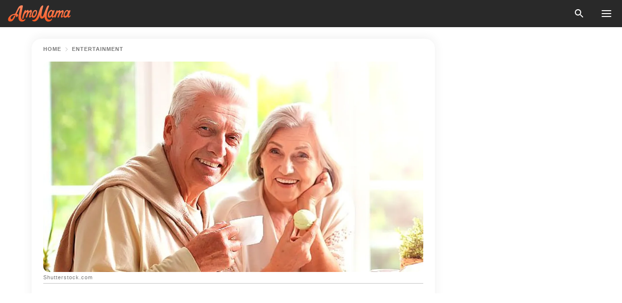

--- FILE ---
content_type: text/html; charset=utf-8
request_url: https://news.amomama.com/205723-story-day-waitress-refuses-take-elderly.html
body_size: 38230
content:
<!DOCTYPE html><html lang="en"><script>window.customDelayConfig = { callbacks: [], appliedCallbacks: [] };</script><head><meta charSet="utf-8" data-next-head=""/><meta name="viewport" content="width=device-width" data-next-head=""/><script type="text/javascript" id="quantcast">
            (function () {
                var TCF_LOCATOR_NAME = '__tcfapiLocator';
                var queue = [];
                var win = window;
                var cmpFrame;

                function tcfAPIHandler() {
                    var gdprApplies;
                    var args = arguments;

                    if (!args.length) {
                    return queue;
                    } else if (args[0] === 'setGdprApplies') {
                    if (args.length > 3 && args[2] === 2 && typeof args[3] === 'boolean') {
                        gdprApplies = args[3];
                        if (typeof args[2] === 'function') {
                        args[2]('set', true);
                        }
                    }
                    } else if (args[0] === 'ping') {
                    var retr = {
                        gdprApplies: gdprApplies,
                        cmpLoaded: false,
                        cmpStatus: 'stub',
                    };

                    if (typeof args[2] === 'function') {
                        args[2](retr);
                    }
                    } else {
                    if (args[0] === 'init' && typeof args[3] === 'object') {
                        args[3] = Object.assign(args[3], { tag_version: 'V3' });
                    }
                    queue.push(args);
                    }
                }

                win.__tcfapi = tcfAPIHandler;

                function doAllStuff() {
                    var host = window.location.hostname;
                    var element = document.createElement('script');
                    var firstScript = document.getElementsByTagName('script')[0];
                    var url = 'https://cmp.inmobi.com'.concat(
                    '/choice/',
                    'kCvAgDS5JeEcY',
                    '/',
                    host,
                    '/choice.js?tag_version=V3',
                    );
                    var uspTries = 0;
                    var uspTriesLimit = 3;
                    element.async = true;
                    element.type = 'text/javascript';
                    element.src = url;

                    firstScript.parentNode.insertBefore(element, firstScript);

                    function makeStub() {
                    function addFrame() {
                        var doc = win.document;
                        var otherCMP = !!win.frames[TCF_LOCATOR_NAME];

                        if (!otherCMP) {
                        if (doc.body) {
                            var iframe = doc.createElement('iframe');

                            iframe.style.cssText = 'display:none';
                            iframe.name = TCF_LOCATOR_NAME;
                            doc.body.appendChild(iframe);
                        } else {
                            setTimeout(addFrame, 5);
                        }
                        }
                        return !otherCMP;
                    }

                    function postMessageEventHandler(event) {
                        var msgIsString = typeof event.data === 'string';
                        var json = {};

                        try {
                        if (msgIsString) {
                            json = JSON.parse(event.data);
                        } else {
                            json = event.data;
                        }
                        } catch (ignore) {}

                        var payload = json.__tcfapiCall;

                        if (payload) {
                        window.__tcfapi(
                            payload.command,
                            payload.version,
                            function (retValue, success) {
                            var returnMsg = {
                                __tcfapiReturn: {
                                returnValue: retValue,
                                success: success,
                                callId: payload.callId,
                                },
                            };
                            if (msgIsString) {
                                returnMsg = JSON.stringify(returnMsg);
                            }
                            if (event && event.source && event.source.postMessage) {
                                event.source.postMessage(returnMsg, '*');
                            }
                            },
                            payload.parameter,
                        );
                        }
                    }

                    while (win) {
                        try {
                        if (win.frames[TCF_LOCATOR_NAME]) {
                            cmpFrame = win;
                            break;
                        }
                        } catch (ignore) {}

                        if (win === window.top) {
                        break;
                        }
                        win = win.parent;
                    }
                    if (!cmpFrame) {
                        addFrame();
                        win.addEventListener('message', postMessageEventHandler, false);
                    }
                    }

                    makeStub();

                    function makeGppStub() {
                    const CMP_ID = 10;
                    const SUPPORTED_APIS = [
                        '2:tcfeuv2',
                        '6:uspv1',
                        '7:usnatv1',
                        '8:usca',
                        '9:usvav1',
                        '10:uscov1',
                        '11:usutv1',
                        '12:usctv1',
                    ];

                    window.__gpp_addFrame = function (n) {
                        if (!window.frames[n]) {
                        if (document.body) {
                            var i = document.createElement('iframe');
                            i.style.cssText = 'display:none';
                            i.name = n;
                            document.body.appendChild(i);
                        } else {
                            window.setTimeout(window.__gpp_addFrame, 10, n);
                        }
                        }
                    };
                    window.__gpp_stub = function () {
                        var b = arguments;
                        __gpp.queue = __gpp.queue || [];
                        __gpp.events = __gpp.events || [];

                        if (!b.length || (b.length == 1 && b[0] == 'queue')) {
                        return __gpp.queue;
                        }

                        if (b.length == 1 && b[0] == 'events') {
                        return __gpp.events;
                        }

                        var cmd = b[0];
                        var clb = b.length > 1 ? b[1] : null;
                        var par = b.length > 2 ? b[2] : null;
                        if (cmd === 'ping') {
                        clb(
                            {
                            gppVersion: '1.1', // must be “Version.Subversion”, current: “1.1”
                            cmpStatus: 'stub', // possible values: stub, loading, loaded, error
                            cmpDisplayStatus: 'hidden', // possible values: hidden, visible, disabled
                            signalStatus: 'not ready', // possible values: not ready, ready
                            supportedAPIs: SUPPORTED_APIS, // list of supported APIs
                            cmpId: CMP_ID, // IAB assigned CMP ID, may be 0 during stub/loading
                            sectionList: [],
                            applicableSections: [-1],
                            gppString: '',
                            parsedSections: {},
                            },
                            true,
                        );
                        } else if (cmd === 'addEventListener') {
                        if (!('lastId' in __gpp)) {
                            __gpp.lastId = 0;
                        }
                        __gpp.lastId++;
                        var lnr = __gpp.lastId;
                        __gpp.events.push({
                            id: lnr,
                            callback: clb,
                            parameter: par,
                        });
                        clb(
                            {
                            eventName: 'listenerRegistered',
                            listenerId: lnr, // Registered ID of the listener
                            data: true, // positive signal
                            pingData: {
                                gppVersion: '1.1', // must be “Version.Subversion”, current: “1.1”
                                cmpStatus: 'stub', // possible values: stub, loading, loaded, error
                                cmpDisplayStatus: 'hidden', // possible values: hidden, visible, disabled
                                signalStatus: 'not ready', // possible values: not ready, ready
                                supportedAPIs: SUPPORTED_APIS, // list of supported APIs
                                cmpId: CMP_ID, // list of supported APIs
                                sectionList: [],
                                applicableSections: [-1],
                                gppString: '',
                                parsedSections: {},
                            },
                            },
                            true,
                        );
                        } else if (cmd === 'removeEventListener') {
                        var success = false;
                        for (var i = 0; i < __gpp.events.length; i++) {
                            if (__gpp.events[i].id == par) {
                            __gpp.events.splice(i, 1);
                            success = true;
                            break;
                            }
                        }
                        clb(
                            {
                            eventName: 'listenerRemoved',
                            listenerId: par, // Registered ID of the listener
                            data: success, // status info
                            pingData: {
                                gppVersion: '1.1', // must be “Version.Subversion”, current: “1.1”
                                cmpStatus: 'stub', // possible values: stub, loading, loaded, error
                                cmpDisplayStatus: 'hidden', // possible values: hidden, visible, disabled
                                signalStatus: 'not ready', // possible values: not ready, ready
                                supportedAPIs: SUPPORTED_APIS, // list of supported APIs
                                cmpId: CMP_ID, // CMP ID
                                sectionList: [],
                                applicableSections: [-1],
                                gppString: '',
                                parsedSections: {},
                            },
                            },
                            true,
                        );
                        } else if (cmd === 'hasSection') {
                        clb(false, true);
                        } else if (cmd === 'getSection' || cmd === 'getField') {
                        clb(null, true);
                        }
                        //queue all other commands
                        else {
                        __gpp.queue.push([].slice.apply(b));
                        }
                    };
                    window.__gpp_msghandler = function (event) {
                        var msgIsString = typeof event.data === 'string';
                        try {
                        var json = msgIsString ? JSON.parse(event.data) : event.data;
                        } catch (e) {
                        var json = null;
                        }
                        if (typeof json === 'object' && json !== null && '__gppCall' in json) {
                        var i = json.__gppCall;
                        window.__gpp(
                            i.command,
                            function (retValue, success) {
                            var returnMsg = {
                                __gppReturn: {
                                returnValue: retValue,
                                success: success,
                                callId: i.callId,
                                },
                            };
                            event.source.postMessage(
                                msgIsString ? JSON.stringify(returnMsg) : returnMsg,
                                '*',
                            );
                            },
                            'parameter' in i ? i.parameter : null,
                            'version' in i ? i.version : '1.1',
                        );
                        }
                    };
                    if (!('__gpp' in window) || typeof window.__gpp !== 'function') {
                        window.__gpp = window.__gpp_stub;
                        window.addEventListener('message', window.__gpp_msghandler, false);
                        window.__gpp_addFrame('__gppLocator');
                    }
                    }

                    makeGppStub();

                    var uspStubFunction = function () {
                    var arg = arguments;
                    if (typeof window.__uspapi !== uspStubFunction) {
                        setTimeout(function () {
                        if (typeof window.__uspapi !== 'undefined') {
                            window.__uspapi.apply(window.__uspapi, arg);
                        }
                        }, 500);
                    }
                    };

                    var checkIfUspIsReady = function () {
                    uspTries++;
                    if (window.__uspapi === uspStubFunction && uspTries < uspTriesLimit) {
                        console.warn('USP is not accessible');
                    } else {
                        clearInterval(uspInterval);
                    }
                    };

                    if (typeof window.__uspapi === 'undefined') {
                    window.__uspapi = uspStubFunction;
                    var uspInterval = setInterval(checkIfUspIsReady, 6000);
                    }
                }

                window.customDelayConfig.callbacks.push({
                    cb: doAllStuff,
                    name: 'Quantcast',
                });
            })();
        </script><meta http-equiv="origin-trial" content="AscJ7VCC8wAP/nGKDp30FMc3NH+CSHaBBQ7DzhIX1DWYH6oaWtgOiNDiFnNDi/n5aqlypzHgHVW2sQZItfXYrwQAAAB1eyJvcmlnaW4iOiJodHRwczovL2Ftb21hbWEuY29tOjQ0MyIsImZlYXR1cmUiOiJVbnJlc3RyaWN0ZWRTaGFyZWRBcnJheUJ1ZmZlciIsImV4cGlyeSI6MTc2OTQ3MjAwMCwiaXNTdWJkb21haW4iOnRydWV9" data-next-head=""/><title data-next-head="">Story of the Day: Waitress Refuses to Take Elderly Lady&#x27;s Order</title><meta name="description" content="For some reason, many people still underestimate the cleverness of the elderly. In this joke, one waitress attempted to follow a silly policy only to be outsmarted by her senior customer. " data-next-head=""/><meta name="author" content="Jaimie-lee Prince" data-next-head=""/><link rel="canonical" href="https://news.amomama.com/205723-story-day-waitress-refuses-take-elderly.html" data-next-head=""/><meta name="theme-color" content="#ffffff" data-next-head=""/><meta name="verify-admitad" content="2fe01187e1" data-next-head=""/><meta name="msapplication-TileColor" content="#da532c" data-next-head=""/><meta name="pocket-site-verification" content="ee7c33163bfd979da1f7ed8074b817" data-next-head=""/><meta property="fb:app_id" content="200824630385475" data-next-head=""/><meta name="robots" content="max-image-preview:large" data-next-head=""/><meta name="article:published_time" content="2020-04-28T22:30:00+00:00" data-next-head=""/><meta name="article:modified_time" content="2025-01-28T07:38:41+00:00" data-next-head=""/><meta property="fb:admins" content="100010581019207" data-next-head=""/><meta property="fb:admins" content="100001288770557" data-next-head=""/><meta property="fb:admins" content="100006008527151" data-next-head=""/><meta property="fb:admins" content="100002603703184" data-next-head=""/><meta property="fb:pages" content="1818749535063540" data-next-head=""/><meta property="fb:pages" content="119540691984235" data-next-head=""/><meta property="fb:pages" content="182709872255144" data-next-head=""/><meta name="msvalidate.01" content="14D4D494C888618F41C85045527BD7F8" data-next-head=""/><meta name="msvalidate.01" content="80E5B8EF76570F2A2C4C937A33BE9DD6" data-next-head=""/><link type="application/rss+xml" href="https://news.amomama.com/rss.xml" rel="alternate" data-next-head=""/><link type="application/rss+xml" href="https://news.amomama.com/entertainment/rss.xml" rel="alternate" data-next-head=""/><meta name="twitter:title" content="Story of the Day: Waitress Refuses to Take Elderly Lady&#x27;s Order" data-next-head=""/><meta name="twitter:description" content="For some reason, many people still underestimate the cleverness of the elderly. In this joke, one waitress attempted to follow a silly policy only to be outsmarted by her senior customer. " data-next-head=""/><meta name="twitter:card" content="summary_large_image" data-next-head=""/><meta name="twitter:site" content="@amomama" data-next-head=""/><meta property="og:type" content="website" data-next-head=""/><meta property="og:locale" content="en_US" data-next-head=""/><meta property="og:site_name" content="news.amomama.com" data-next-head=""/><meta property="og:title" content="Story of the Day: Waitress Refuses to Take Elderly Lady&#x27;s Order" data-next-head=""/><meta property="og:description" content="For some reason, many people still underestimate the cleverness of the elderly. In this joke, one waitress attempted to follow a silly policy only to be outsmarted by her senior customer. " data-next-head=""/><meta property="og:url" content="https://news.amomama.com/205723-story-day-waitress-refuses-take-elderly.html" data-next-head=""/><meta property="og:image" content="https://imgproxy.amomama.com/i-qHm1GrKGnQr2qMeWf4NfKYpDgyj4Qy7mheWTzXgwE/rs:fill:1200:0:1/g:no/aHR0cHM6Ly9jZG4uYW1vbWFtYS5jb20vZjIwMjA3ODVkMjk0Y2FhOWVjMmZkZTIxNjRjYmI1ZWEuanBnP3dpZHRoPTY1MCZoZWlnaHQ9MzQw.jpg" data-next-head=""/><meta property="og:image:width" content="1200" data-next-head=""/><meta property="og:image:height" content="630" data-next-head=""/><script type="application/ld+json" data-next-head="">{"@context":"https://schema.org","@type":"Article","headline":"Story of the Day: Waitress Refuses to Take Elderly Lady's Order","inLanguage":"en","articleBody":"For some reason, many people still underestimate the cleverness of the elderly. In this joke, one waitress attempted to follow a silly policy only to be outsmarted by her senior customer.  One day, an elderly couple went to have breakfast at a restaurant. They wanted the special for $2.99 which was two eggs, a side of bacon, hash browns, and toast. \"It sounds quite good,\" the older woman told the waitress, \"except I don't want the eggs.\"  \"In that case, I'll have to charge you $3.49 because you'd be ordering a la carte,\" replied the server.  \"So what you're saying is, I'd have to pay for NOT taking the eggs?\" the woman asked incredulously.  \"Yep!\" said the waitress, unbothered by the elderly woman's reaction.  \"I'll take the special, then,\" the woman said.  \"How do you want your eggs?\" asked the waitress.  \"Raw and in the shell,\" said the woman.  She took the eggs on her way out and proceeded to bake a cake when she got home.  THREE MEN ARE SITTING IN A BAR One night, three men sat in a bar talking about their level of control over their wives. The first two men bragged for a long time about how they could pretty much get their wives to do anything.  After a while, they realized the third man was silent. \"What about you?\" they asked him.  The third man said, \"Last night, my wife came to me on her hands and knees, man.\"  The first two men were highly impressed. They asked: \"What happened after?\"  \"She told me to come out from under the bed and fight like a man.\" A LAWYER COMES HOME TO A CRYING WIFE One day, an esteemed lawyer returned from work to find his wife crying due to a leaking sink. He rested down his suitcase and took off his clean business suit. He then tried to fix the sink himself.   After quite some time, the man finally realizes he can't do the job and decides to phone a maintenance man.  The plumber arrives and within three moves he fixes the sink. When he's done, he tells the lawyer, \"That will be $95.\"  The lawyer is outraged. He can't believe he has to pay $95 for no more than five minutes of work.  Because of his status, though, he knows he has to pay and gives the maintenance man the fee.  The lawyer is still appalled by the price. \"It's absurd!\" he screams out of anger.  \"I'm a top lawyer in town and not even I can make $95 in less than five minutes of work!\"  The maintenance man shrugs before responding, \"Honestly, I didn't either when I was a lawyer.\"  ","description":"For some reason, many people still underestimate the cleverness of the elderly. In this joke, one waitress attempted to follow a silly policy only to be outsmarted by her senior customer. ","datePublished":"2020-04-28T22:30:00+00:00","dateModified":"2025-01-28T07:38:41+00:00","mainEntityOfPage":{"@type":"WebPage","@id":"https://news.amomama.com/205723-story-day-waitress-refuses-take-elderly.html"},"publisher":{"@type":"Organization","name":"news.amomama.com","url":"https://news.amomama.com/","logo":{"@type":"ImageObject","url":"https://cdn.amomama.com/amomama.svg"}},"author":{"@type":"Person","name":"Jaimie-lee Prince","url":"https://news.amomama.com/editor/jaimie-lee-prince"},"image":{"@type":"ImageObject","url":"https://cdn.amomama.com/37db45752d44603c6f1f25ef7537c123.jpg"},"articleSection":"Entertainment"}</script><script type="application/ld+json" data-next-head="">{"@context":"https://schema.org","@type":"BreadcrumbList","itemListElement":[{"@type":"ListItem","position":1,"item":{"@id":"https://news.amomama.com/entertainment","name":"✔ ENTERTAINMENT"}},{"@type":"ListItem","position":2,"item":{"@id":"https://news.amomama.com/205723-story-day-waitress-refuses-take-elderly.html","name":"➨ Read now"}}]}</script><link rel="preload" as="image" href="https://cdn.amomama.com/37db45752d44603c6f1f25ef7537c123.jpg" imageSrcSet="https://imgproxy.amomama.com/Ax4_bQyu8ncfmxoqTy54UbZ6E45XgzXsMZ1quV79H7Y/rs:fill:375:0:1/g:no/aHR0cHM6Ly9jZG4uYW1vbWFtYS5jb20vMzdkYjQ1NzUyZDQ0NjAzYzZmMWYyNWVmNzUzN2MxMjMuanBnP3dpZHRoPTY1MCZoZWlnaHQ9MzQw.jpg 375w, https://imgproxy.amomama.com/WRLoV4-zH64_KTy0A-LmetQRqX9OFmFvJNwqGW5YlP8/rs:fill:576:0:1/g:no/aHR0cHM6Ly9jZG4uYW1vbWFtYS5jb20vMzdkYjQ1NzUyZDQ0NjAzYzZmMWYyNWVmNzUzN2MxMjMuanBnP3dpZHRoPTY1MCZoZWlnaHQ9MzQw.jpg 576w, https://imgproxy.amomama.com/iSudYqbuqcdIBDbC7axdoUd4icXQ_REEQ5FO8KmQCes/rs:fill:768:0:1/g:no/aHR0cHM6Ly9jZG4uYW1vbWFtYS5jb20vMzdkYjQ1NzUyZDQ0NjAzYzZmMWYyNWVmNzUzN2MxMjMuanBnP3dpZHRoPTY1MCZoZWlnaHQ9MzQw.jpg 768w, https://imgproxy.amomama.com/dH2NBt4CJYm3QtDqM7Wd56AFTlIM6J8czTpiXP5iGso/rs:fill:992:0:1/g:no/aHR0cHM6Ly9jZG4uYW1vbWFtYS5jb20vMzdkYjQ1NzUyZDQ0NjAzYzZmMWYyNWVmNzUzN2MxMjMuanBnP3dpZHRoPTY1MCZoZWlnaHQ9MzQw.jpg 992w, https://imgproxy.amomama.com/299nG-u0Ping3QWSSfhIYDPp_EQYp_NPxhiRSiZhgic/rs:fill:1200:0:1/g:no/aHR0cHM6Ly9jZG4uYW1vbWFtYS5jb20vMzdkYjQ1NzUyZDQ0NjAzYzZmMWYyNWVmNzUzN2MxMjMuanBnP3dpZHRoPTY1MCZoZWlnaHQ9MzQw.jpg 1200w" imageSizes="(max-width: 835px) 100vw, (max-width: 1279px) 620px, 620px" data-next-head=""/><link rel="preload" as="image" href="https://imgproxy.amomama.com/Kd4UeYyOlYdkye6vFRWSjIIKlXgIT1z5eb68sjMMLdE/rs:fill:120:0:1/g:no/aHR0cHM6Ly9jZG4uYW1vbWFtYS5jb20vNzQyOGQ2ZWZjMTJmYzM5NDdlNjY3NmNhM2M4YzgwNTI5ODI4OTE1NjU2MTcxOTIucG5n.jpg" imageSrcSet="" imageSizes="(max-width: 835px) 100vw, (max-width: 1279px) 100vw, 100vw" data-next-head=""/><link href="https://cdn.amomama.com" rel="preconnect"/><link href="https://imgproxy.amomama.com" rel="preconnect"/><script></script><script>
    var originalSetTimeoutMeth = window.setTimeout;

    function patchedSetTimeout(callback, delay) {
      for (var _len = arguments.length, args = new Array(_len > 2 ? _len - 2 : 0), _key = 2; _key < _len; _key++) {
        args[_key - 2] = arguments[_key];
      }

      var timeoutId = originalSetTimeoutMeth.apply(void 0, [patchedCallback, delay].concat(args));

      function patchedCallback() {
        clearTimeout(timeoutId);
        callback.apply(void 0, arguments);
      }

      return timeoutId;
    }

    window.setTimeout = patchedSetTimeout;
  </script><link rel="shortcut icon" href="/favicon.ico" type="image/x-icon"/><link rel="icon" type="image/png" sizes="32x32" href="https://cdn.amomama.com/favicon-32x32.png"/><link rel="icon" type="image/png" sizes="16x16" href="https://cdn.amomama.com/favicon-16x16.png"/><link rel="apple-touch-icon" href="https://cdn.amomama.com/apple-touch-icon.png"/><link rel="apple-touch-icon" sizes="152x152" href="https://cdn.amomama.com/apple-touch-icon-152x152.png"/><link rel="apple-touch-icon" sizes="180x180" href="https://cdn.amomama.com/apple-touch-icon-180x180.png"/><link rel="apple-touch-icon" sizes="512x512" href="https://cdn.amomama.com/apple-touch-icon-512x512.png"/><link rel="preload" href="https://news.amomama.com/production/_next/static/css/333bc730b50c750d.css" as="style"/><link rel="stylesheet" href="https://news.amomama.com/production/_next/static/css/333bc730b50c750d.css" data-n-g=""/><link rel="preload" href="https://news.amomama.com/production/_next/static/css/d5716dccac00e051.css" as="style"/><link rel="stylesheet" href="https://news.amomama.com/production/_next/static/css/d5716dccac00e051.css"/><link rel="preload" href="https://news.amomama.com/production/_next/static/css/72dcc712bd727d59.css" as="style"/><link rel="stylesheet" href="https://news.amomama.com/production/_next/static/css/72dcc712bd727d59.css"/><link rel="preload" href="https://news.amomama.com/production/_next/static/css/072dccded32ca94c.css" as="style"/><link rel="stylesheet" href="https://news.amomama.com/production/_next/static/css/072dccded32ca94c.css"/><noscript data-n-css=""></noscript><script defer="" nomodule="" src="https://news.amomama.com/production/_next/static/chunks/polyfills-42372ed130431b0a.js"></script><script defer="" src="https://news.amomama.com/production/_next/static/chunks/4432-243a43f055487a72.js"></script><script defer="" src="https://news.amomama.com/production/_next/static/chunks/7659-01038d67939e8d71.js"></script><script defer="" src="https://news.amomama.com/production/_next/static/chunks/5152-59464cc507f9c5e9.js"></script><script src="https://news.amomama.com/production/_next/static/chunks/webpack-8f081daa50abc2cd.js" defer=""></script><script src="https://news.amomama.com/production/_next/static/chunks/framework-5a88923766dd3983.js" defer=""></script><script src="https://news.amomama.com/production/_next/static/chunks/main-b06d00441a8d0581.js" defer=""></script><script src="https://news.amomama.com/production/_next/static/chunks/pages/_app-a5302415a78e4097.js" defer=""></script><script src="https://news.amomama.com/production/_next/static/chunks/pages/%5Bslug%5D-0d7c0494ca7a4e99.js" defer=""></script><script src="https://news.amomama.com/production/_next/static/zC2ObZIvg53ODnNNymnCf/_buildManifest.js" defer=""></script><script src="https://news.amomama.com/production/_next/static/zC2ObZIvg53ODnNNymnCf/_ssgManifest.js" defer=""></script></head><body><img role="presentation" alt="" width="2000" height="2000" style="pointer-events:none;position:absolute;top:0;left:0;width:99vw;height:99vh;max-width:99vw;max-height:99vh" src="[data-uri]"/><div id="__next"><div class="transition-preload Layout_layout-container__T4wiX"><div class="Layout_layout-content-container__ARaoN"><div class="Layout_layout-content__ZUOlJ"><header class="Header_header-container__YuzAK" style="top:0"><a class="Link_link__PUK08 Link_link__kvrlb Header_header-link__zPMo2" aria-label="logo" data-testid="logo" href="/"><img src="https://cdn.amomama.com/amomama-full.svg" alt="logo" width="90" height="23" class="Logo_logo-block__aJkzQ"/></a><div class="SearchPopup_wrapper__0IVWc"><button class="SearchPopup_search-button__ZRGMP SearchPopup_search-button__BWJ2L"><img class="SearchPopup_search-button-icon__m9srN" src="https://cdn.amomama.com/amomama/search.svg" alt="search icon"/></button><div class="SearchPopup_search-popup__8Tlmc SearchPopup_search-popup___hCG4"><div class="SearchPopup_search-popup-close__hi1If SearchPopup_search-popup-close__OeU5m" id="search-close-btn"></div><form class="SearchForm_search-popup-content__1rhgX"><input type="text" id="search-popup-input" class="SearchForm_search-popup-input__m5MQk SearchPopup_search-popup-input__61_Wc" value=""/><button class="SearchForm_search-popup-submit__eCfDU SearchPopup_search-popup-submit__fVW3Y" type="submit"><img src="https://cdn.amomama.com/amomama/search.svg" alt="search icon"/></button></form></div></div><button class="OpenMenuButton_open-menu-button__6iR6n" data-testid="menu-button" type="button" aria-label="menu button"><span class="OpenMenuButton_open-menu-button-burger__QsYSo"></span></button></header><div class="CategoryMenu_category-menu-overlay__2_W_k" role="none" data-testvisibility="content-visibility"></div><div class="CategoryMenu_category-menu-list-container__ESNMG" style="top:40px;height:calc(100% - 40px)"><div class="CategoryMenu_category-menu-head__rp09A"><button class="OpenMenuButton_open-menu-button__6iR6n" type="button" aria-label="menu button"><span class="OpenMenuButton_open-menu-button-burger__QsYSo"></span></button></div><ul class="CategoryList_category-list-ul__g0Lng" data-testid="category-list"><li class="CategoryListItem_category-list-item-container__uWwpX CategoryList_category-list-item__owj3d"><a class="Link_link__PUK08 Link_link__kvrlb CategoryListItem_category-list-item-menu-link__Pcv2G" data-active="false" data-menu-link="true" href="/mothers-with-will">Mothers With Will</a></li><li class="CategoryListItem_category-list-item-container__uWwpX CategoryList_category-list-item__owj3d"><a class="Link_link__PUK08 Link_link__kvrlb CategoryListItem_category-list-item-menu-link__Pcv2G" data-active="false" data-menu-link="true" href="/women-with-will">Women With Will</a></li><li class="CategoryListItem_category-list-item-container__uWwpX CategoryList_category-list-item__owj3d"><a class="Link_link__PUK08 Link_link__kvrlb CategoryListItem_category-list-item-menu-link__Pcv2G" data-active="false" data-menu-link="true" href="/news">News</a></li><li class="CategoryListItem_category-list-item-container__uWwpX CategoryList_category-list-item__owj3d"><a class="Link_link__PUK08 Link_link__kvrlb CategoryListItem_category-list-item-menu-link__Pcv2G" data-active="false" data-menu-link="true" href="/celebrity">Celebrity</a><button class="CategoryListItem_category-list-item-expand-button__FiPZG" aria-label="expand"><span class="CategoryListItem_category-list-item-arrow-container__yFhuP"><span class="CategoryListItem_category-list-item-arrow__GX9Q0"></span></span></button></li><li class="CategoryList_category-list-li__XavGc"><ul class="CategoryList_category-list-ul-children__PnH88" data-testid="category-list"><li class="CategoryListItem_category-list-item-container__uWwpX CategoryList_category-list-item__owj3d"><a class="Link_link__PUK08 Link_link__kvrlb CategoryListItem_category-list-item-menu-link__Pcv2G CategoryList_menu-link__6OPYR" data-active="false" data-menu-link="true" href="/celebrity/musicians">Musicians</a></li><li class="CategoryListItem_category-list-item-container__uWwpX CategoryList_category-list-item__owj3d"><a class="Link_link__PUK08 Link_link__kvrlb CategoryListItem_category-list-item-menu-link__Pcv2G CategoryList_menu-link__6OPYR" data-active="false" data-menu-link="true" href="/celebrity/tv-shows">TV Shows</a></li><li class="CategoryListItem_category-list-item-container__uWwpX CategoryList_category-list-item__owj3d"><a class="Link_link__PUK08 Link_link__kvrlb CategoryListItem_category-list-item-menu-link__Pcv2G CategoryList_menu-link__6OPYR" data-active="false" data-menu-link="true" href="/celebrity/royals">Royals</a></li><li class="CategoryListItem_category-list-item-container__uWwpX CategoryList_category-list-item__owj3d"><a class="Link_link__PUK08 Link_link__kvrlb CategoryListItem_category-list-item-menu-link__Pcv2G CategoryList_menu-link__6OPYR" data-active="false" data-menu-link="true" href="/celebrity/fashion">Fashion</a></li><li class="CategoryListItem_category-list-item-container__uWwpX CategoryList_category-list-item__owj3d"><a class="Link_link__PUK08 Link_link__kvrlb CategoryListItem_category-list-item-menu-link__Pcv2G CategoryList_menu-link__6OPYR" data-active="false" data-menu-link="true" href="/celebrity/hollywood">Hollywood</a></li><li class="CategoryListItem_category-list-item-container__uWwpX CategoryList_category-list-item__owj3d"><a class="Link_link__PUK08 Link_link__kvrlb CategoryListItem_category-list-item-menu-link__Pcv2G CategoryList_menu-link__6OPYR" data-active="false" data-menu-link="true" href="/celebrity/athletes">Athletes</a></li><li class="CategoryListItem_category-list-item-container__uWwpX CategoryList_category-list-item__owj3d"><a class="Link_link__PUK08 Link_link__kvrlb CategoryListItem_category-list-item-menu-link__Pcv2G CategoryList_menu-link__6OPYR" data-active="false" data-menu-link="true" href="/celebrity/influencers">Influencers</a></li></ul></li><li class="CategoryListItem_category-list-item-container__uWwpX CategoryList_category-list-item__owj3d"><a class="Link_link__PUK08 Link_link__kvrlb CategoryListItem_category-list-item-menu-link__Pcv2G" data-active="false" data-menu-link="true" href="/viral">Real Life</a></li><li class="CategoryListItem_category-list-item-container__uWwpX CategoryList_category-list-item__owj3d"><a class="Link_link__PUK08 Link_link__kvrlb CategoryListItem_category-list-item-menu-link__Pcv2G" data-active="false" data-menu-link="true" href="/latest">Latest</a></li><li class="CategoryListItem_category-list-item-container__uWwpX CategoryList_category-list-item__owj3d"><a class="Link_link__PUK08 Link_link__kvrlb CategoryListItem_category-list-item-menu-link__Pcv2G" data-active="false" data-menu-link="true" href="/trending">Trends</a></li><li class="CategoryListItem_category-list-item-container__uWwpX CategoryList_category-list-item__owj3d"><a class="Link_link__PUK08 Link_link__kvrlb CategoryListItem_category-list-item-menu-link__Pcv2G" data-active="false" data-menu-link="true" href="/terms-of-use">Terms of use</a></li><li class="CategoryListItem_category-list-item-container__uWwpX CategoryList_category-list-item__owj3d"><a class="Link_link__PUK08 Link_link__kvrlb CategoryListItem_category-list-item-menu-link__Pcv2G" data-active="false" data-menu-link="true" href="/privacy">Privacy Policy</a></li><li class="CategoryListItem_category-list-item-container__uWwpX CategoryList_category-list-item__owj3d"><a class="Link_link__PUK08 Link_link__kvrlb CategoryListItem_category-list-item-menu-link__Pcv2G" data-active="false" data-menu-link="true" href="/privacy#10">Notice at collection</a></li><li class="CategoryListItem_category-list-item-container__uWwpX CategoryList_category-list-item__owj3d"><a class="Link_link__PUK08 Link_link__kvrlb CategoryListItem_category-list-item-menu-link__Pcv2G" data-active="false" data-menu-link="true" href="/guidelines">Main Guidelines</a></li><li class="CategoryListItem_category-list-item-container__uWwpX CategoryList_category-list-item__owj3d"><a class="Link_link__PUK08 Link_link__kvrlb CategoryListItem_category-list-item-menu-link__Pcv2G" data-active="false" data-menu-link="true" href="/about-us">About us</a></li><li class="CategoryListItem_category-list-item-container__uWwpX CategoryList_category-list-item__owj3d"><a class="Link_link__PUK08 Link_link__kvrlb CategoryListItem_category-list-item-menu-link__Pcv2G" data-active="false" data-menu-link="true" href="/contact-us">Contact us</a></li><li class="CategoryListItem_category-list-item-container__uWwpX CategoryList_category-list-item__owj3d"><a class="Link_link__PUK08 Link_link__kvrlb CategoryListItem_category-list-item-menu-link__Pcv2G" data-active="false" data-menu-link="true" href="/adv-with-us">Advertise with us</a></li></ul><div class="CcpaContainer_ccpa-container__XEz7R"><button class="CcpaContainer_ccpa-button__F2Ua_">Do not sell my personal information</button></div></div><div class="Template_wrapper__fpWJu"><div class="Template_inner-wrapper__w3lMg"><main class="PostContent_container__rqgJO" data-testid="post-content"><div class="PostContent_top-line__wfQRK"><section class="Breadcrumbs_breadcrumbs-container__2nnae PostContent_post-breadcrumbs__Of0GF" data-testid="breadcrumbs"><a class="Breadcrumbs_breadcrumbs-link-item__p7dob" aria-label="Home" href="/">Home</a><span class="Breadcrumbs_breadcrumbs-angle__AU7Bv"></span><a class="Breadcrumbs_breadcrumbs-link-item__p7dob" href="/entertainment">Entertainment</a></section></div><div class="PostContent_full-article___FEwo"><div class="PostImage_post-image-container__PlDZN PostContent_thumb-image__iH052"><div class="Image_ref__XcBnw" data-testid="thumb-image"><picture><source srcSet="https://imgproxy.amomama.com/Ax4_bQyu8ncfmxoqTy54UbZ6E45XgzXsMZ1quV79H7Y/rs:fill:375:0:1/g:no/aHR0cHM6Ly9jZG4uYW1vbWFtYS5jb20vMzdkYjQ1NzUyZDQ0NjAzYzZmMWYyNWVmNzUzN2MxMjMuanBnP3dpZHRoPTY1MCZoZWlnaHQ9MzQw.jpg 375w,https://imgproxy.amomama.com/WRLoV4-zH64_KTy0A-LmetQRqX9OFmFvJNwqGW5YlP8/rs:fill:576:0:1/g:no/aHR0cHM6Ly9jZG4uYW1vbWFtYS5jb20vMzdkYjQ1NzUyZDQ0NjAzYzZmMWYyNWVmNzUzN2MxMjMuanBnP3dpZHRoPTY1MCZoZWlnaHQ9MzQw.jpg 576w,https://imgproxy.amomama.com/iSudYqbuqcdIBDbC7axdoUd4icXQ_REEQ5FO8KmQCes/rs:fill:768:0:1/g:no/aHR0cHM6Ly9jZG4uYW1vbWFtYS5jb20vMzdkYjQ1NzUyZDQ0NjAzYzZmMWYyNWVmNzUzN2MxMjMuanBnP3dpZHRoPTY1MCZoZWlnaHQ9MzQw.jpg 768w,https://imgproxy.amomama.com/dH2NBt4CJYm3QtDqM7Wd56AFTlIM6J8czTpiXP5iGso/rs:fill:992:0:1/g:no/aHR0cHM6Ly9jZG4uYW1vbWFtYS5jb20vMzdkYjQ1NzUyZDQ0NjAzYzZmMWYyNWVmNzUzN2MxMjMuanBnP3dpZHRoPTY1MCZoZWlnaHQ9MzQw.jpg 992w,https://imgproxy.amomama.com/299nG-u0Ping3QWSSfhIYDPp_EQYp_NPxhiRSiZhgic/rs:fill:1200:0:1/g:no/aHR0cHM6Ly9jZG4uYW1vbWFtYS5jb20vMzdkYjQ1NzUyZDQ0NjAzYzZmMWYyNWVmNzUzN2MxMjMuanBnP3dpZHRoPTY1MCZoZWlnaHQ9MzQw.jpg 1200w" type="image/jpeg" sizes="(max-width: 835px) 100vw, (max-width: 1279px) 100vw, 100vw"/><img src="https://cdn.amomama.com/37db45752d44603c6f1f25ef7537c123.jpg" alt="Shutterstock.com" class="Image_image__11E9V PostImage_post-image__XnmZf"/></picture></div></div><div class="PostContent_thumb-title__SoMYI" data-testid="image-source">Shutterstock.com</div><h1 class="PostContent_title__tVSHO">Story of the Day: Waitress Refuses to Take Elderly Lady&#x27;s Order</h1><div class="InfoLine_wrapper__C_h_D"><div class="InfoLine_inner-wrap__nT3Iy"><a class="SmallAuthorImage_image-link__oGyW5" href="/editor/jaimie-lee-prince"><img src="https://imgproxy.amomama.com/Kd4UeYyOlYdkye6vFRWSjIIKlXgIT1z5eb68sjMMLdE/rs:fill:120:0:1/g:no/aHR0cHM6Ly9jZG4uYW1vbWFtYS5jb20vNzQyOGQ2ZWZjMTJmYzM5NDdlNjY3NmNhM2M4YzgwNTI5ODI4OTE1NjU2MTcxOTIucG5n.jpg" alt="Jaimie-lee Prince" width="60" height="60" class="SmallAuthorImage_image__sCupn"/><noscript><img src="https://imgproxy.amomama.com/Kd4UeYyOlYdkye6vFRWSjIIKlXgIT1z5eb68sjMMLdE/rs:fill:120:0:1/g:no/aHR0cHM6Ly9jZG4uYW1vbWFtYS5jb20vNzQyOGQ2ZWZjMTJmYzM5NDdlNjY3NmNhM2M4YzgwNTI5ODI4OTE1NjU2MTcxOTIucG5n.jpg" alt="Jaimie-lee Prince" width="60" height="60" class="SmallAuthorImage_image__sCupn"/></noscript></a><div><div class="InfoLine_name__D_Za0"><span class="InfoLine_by__KZlaC">By</span><a class="Link_link__PUK08 Link_link__kvrlb InfoLine_link__i_kyn" href="/editor/jaimie-lee-prince"><span class="InfoLine_author__wCZ32">
            

            <!-- Author Start -->
            Jaimie-lee Prince
            <!-- Author End -->

            
          </span></a></div><div class="InfoLine_date__QFzMS" data-testid="post-date"><span>Apr 28, 2020</span><div class="InfoLine_point__96cHO"></div><span>06:30 P.M.</span></div></div></div><div class="ShareButtons_share-buttons-wrapper__IuyIK" data-testid="share-button-on-post-top"><button class="ShareButton_share-button-wrapper__c0yA1"><a class="ShareButton_share-button-button__9W5Os ShareButton_share-button-button-black__e1eHt" href="" target="_blank" rel="nofollow noreferrer" data-testid="share-social-item"><img src="https://cdn.amomama.com/icons/Link_new.svg" alt="Link" class="ShareButton_share-button-image__kijmd" width="40" height="40"/></a></button><button class="ShareButton_share-button-wrapper__c0yA1"><a class="ShareButton_share-button-button__9W5Os ShareButton_share-button-button-orange__mRduJ" href="mailto:?subject=%5BShared%20post%5Dfrom:news.amomama.com%20Story of the Day: Waitress Refuses to Take Elderly Lady&#x27;s Order&amp;body=Story of the Day: Waitress Refuses to Take Elderly Lady&#x27;s Order.
 Read more: https://news.amomama.com/205723-story-day-waitress-refuses-take-elderly.html?utm_source=email%26utm_medium=share%26utm_campaign=social-share-article" target="_self" rel="nofollow noreferrer" data-testid="share-social-item"><img src="https://cdn.amomama.com/icons/Email_new.svg" alt="Email" class="ShareButton_share-button-image__kijmd" width="40" height="40"/></a></button><button class="FlipboardButton_flipboard-wrapper__0rZyw"><a data-flip-widget="shareflip" href="https://flipboard.com" target="_blank" rel="nofollow noreferrer" data-testid="share-social-item"><img alt="flipboard-icon" src="https://cdn.amomama.com/icons/flipboardicon.svg" width="40" height="40"/></a></button><button class="ShareButton_share-button-wrapper__c0yA1"><a class="ShareButton_share-button-button__9W5Os ShareButton_share-button-button-black__e1eHt ShareButton_share-button-button-x__cv8DR" href="https://www.x.com/share?title=Story of the Day: Waitress Refuses to Take Elderly Lady&#x27;s Order&amp;via=amomama_usa&amp;url=https://news.amomama.com/205723-story-day-waitress-refuses-take-elderly.html?utm_source=twitter%26utm_medium=social%26utm_campaign=social-share-article" target="_blank" rel="nofollow noreferrer" data-testid="share-social-item"><img src="https://cdn.amomama.com/icons/X_new.svg" alt="X" class="ShareButton_share-button-image__kijmd" width="40" height="40"/></a></button><button class="ShareButton_share-button-wrapper__c0yA1"><a class="ShareButton_share-button-button__9W5Os ShareButton_share-button-button-facebook__UilUL" href="https://www.facebook.com/sharer/sharer.php?u=https://news.amomama.com/205723-story-day-waitress-refuses-take-elderly.html?utm_source=facebook.com&amp;utm_medium=social&amp;utm_campaign=social-share-article" target="_blank" rel="nofollow noreferrer" data-testid="share-social-item"><img src="https://cdn.amomama.com/icons/Facebook_new.svg" alt="Facebook" class="ShareButton_share-button-image__kijmd" width="40" height="40"/>Share</a></button></div></div><div>
            

            <!-- Article Start -->
            
            

            
          </div><div data-io-article-url="https://news.amomama.com/205723-story-day-waitress-refuses-take-elderly.html?m=doa"><div style="display:contents"><p class="postComponents_paragraph__0OLfg postComponents_paragraph-first__8Bigr">For some reason, many people still underestimate the cleverness of the elderly. In this joke, one waitress attempted to follow a silly policy only to be outsmarted by her senior customer. </p></div><div style="display:contents"><div class="adv"><div class="Ad-Container AdvInTextBuilder_slot-wrapper___Oz3G"><div class="AdvTitle_wrap__wIGWH"><span class="AdvTitle_line__R19X6 AdvTitle_line-left__Vakbg"></span><span class="AdvTitle_text__hRK31">Advertisement</span><span class="AdvTitle_line__R19X6 AdvTitle_line-right__m6cZF"></span></div><div class="Ad-Container AdvSlots_adv-square-wrap__va0pf AdvSlots_adv-square-wrap__BxSU_"><div class="AdvSlots_adv-square__246sC" data-slot-type="1" data-position="in_article_1" data-code="/21668216007/d_amomama_intext_01" style="min-height:250px;width:728px"><div class="AdvSlots_slot__YAMh2" id="in_article_1" style="min-height:250px;width:728"></div></div></div></div></div></div><div style="display:contents"><p class="postComponents_paragraph__0OLfg" style="text-align:initial">One day, an elderly couple went to <a class="Link_link__PUK08 Link_link__kvrlb" href="https://fun.shared.com/snappy-waitress-gets-outsmarted-by-clever-senior/" target="_blank" rel="noopener noreferrer" aria-label="https://fun.shared.com/snappy-waitress-gets-outsmarted-by-clever-senior/">have breakfast</a> at a restaurant. They wanted the special for $2.99 which was two eggs, a side of bacon, hash browns, and toast.</p></div><div style="display:contents"><p class="postComponents_paragraph__0OLfg" style="text-align:initial">&quot;It sounds quite good,&quot; the older woman told the waitress, &quot;except I don&#x27;t want the eggs.&quot; </p></div><div style="display:contents"><p class="postComponents_paragraph__0OLfg" style="text-align:initial">&quot;In that case, I&#x27;ll have to charge you $3.49 because you&#x27;d be ordering a la carte,&quot; replied the server. </p></div><div style="display:contents"><p class="postComponents_paragraph__0OLfg" style="text-align:initial">&quot;So what you&#x27;re saying is, I&#x27;d have to pay for NOT taking the eggs?&quot; the woman asked incredulously. </p></div><div style="display:contents"><div class="Image_wrapper__1NP9g"><div class="Image_container__oHMMQ" style="padding-bottom:66.5625%"><div class="Image_ref__XcBnw"><picture><source srcSet="https://imgproxy.amomama.com/Adim0HeqnHvBmYkeOdlmQdsA8Rgbj7OxEdUBFCoPvis/rs:fill:375:0:1/g:no/aHR0cHM6Ly9jZG4uYW1vbWFtYS5jb20vMjkzZGNkZjJjOWVmZWQwZjQ5ZjVmYjU5MWNjMDI0MzUuanBnP3dpZHRoPTY0MCZoZWlnaHQ9NDI2.jpg 375w,https://imgproxy.amomama.com/-HidJTxlgxDNMXzcw5_6rm7J-qzghrWB6gpZ1lKBHAM/rs:fill:576:0:1/g:no/aHR0cHM6Ly9jZG4uYW1vbWFtYS5jb20vMjkzZGNkZjJjOWVmZWQwZjQ5ZjVmYjU5MWNjMDI0MzUuanBnP3dpZHRoPTY0MCZoZWlnaHQ9NDI2.jpg 576w,https://imgproxy.amomama.com/B8Dns0Nz4Z8YWSS56k0G5eYntiMps4HhBYBxQ5-Ufok/rs:fill:768:0:1/g:no/aHR0cHM6Ly9jZG4uYW1vbWFtYS5jb20vMjkzZGNkZjJjOWVmZWQwZjQ5ZjVmYjU5MWNjMDI0MzUuanBnP3dpZHRoPTY0MCZoZWlnaHQ9NDI2.jpg 768w,https://imgproxy.amomama.com/53V2RbcNFXIcUEEQURx6rnQ1Yf5jpvbyB1qcTb9TJUg/rs:fill:992:0:1/g:no/aHR0cHM6Ly9jZG4uYW1vbWFtYS5jb20vMjkzZGNkZjJjOWVmZWQwZjQ5ZjVmYjU5MWNjMDI0MzUuanBnP3dpZHRoPTY0MCZoZWlnaHQ9NDI2.jpg 992w,https://imgproxy.amomama.com/7qOEB-0xIxhjpgZajTMqhAALJ0kktMhw9lK2RczHURA/rs:fill:1200:0:1/g:no/aHR0cHM6Ly9jZG4uYW1vbWFtYS5jb20vMjkzZGNkZjJjOWVmZWQwZjQ5ZjVmYjU5MWNjMDI0MzUuanBnP3dpZHRoPTY0MCZoZWlnaHQ9NDI2.jpg 1200w" type="image/jpeg" sizes="(max-width: 835px) 100vw, (max-width: 1279px) 830px, 830px"/><img src="https://cdn.amomama.com/293dcdf2c9efed0f49f5fb591cc02435.jpg" alt="A breakfast-like meal | Photo: Pixabay" class="Image_image__11E9V Image_post-image__qnTn0" width="640" height="426" loading="lazy"/></picture></div></div><p class="Image_title__T6_we" data-testid="image-source">A breakfast-like meal | Photo: Pixabay</p></div></div><div style="display:contents"><div class="adv"><div class="Ad-Container AdvInTextBuilder_slot-wrapper___Oz3G"><div class="AdvTitle_wrap__wIGWH"><span class="AdvTitle_line__R19X6 AdvTitle_line-left__Vakbg"></span><span class="AdvTitle_text__hRK31">Advertisement</span><span class="AdvTitle_line__R19X6 AdvTitle_line-right__m6cZF"></span></div><div class="Ad-Container AdvSlots_adv-square-wrap__va0pf AdvSlots_adv-square-wrap__BxSU_"><div class="AdvSlots_adv-square__246sC" data-slot-type="1" data-position="in_article_2" data-code="/21668216007/d_amomama_intext_02" style="min-height:250px;width:728px"><div class="AdvSlots_slot__YAMh2" id="in_article_2" style="min-height:250px;width:728"></div></div></div></div></div></div><div style="display:contents"><p class="postComponents_paragraph__0OLfg" style="text-align:initial">&quot;Yep!&quot; said the waitress, unbothered by the elderly woman&#x27;s reaction. </p></div><div style="display:contents"><p class="postComponents_paragraph__0OLfg" style="text-align:initial">&quot;I&#x27;ll take the special, then,&quot; the woman said. </p></div><div style="display:contents"><p class="postComponents_paragraph__0OLfg" style="text-align:initial">&quot;How do you want your eggs?&quot; asked the waitress. </p></div><div style="display:contents"><p class="postComponents_paragraph__0OLfg" style="text-align:initial">&quot;Raw and in the shell,&quot; said the woman. </p></div><div style="display:contents"><div class="Image_wrapper__1NP9g"><div class="Image_container__oHMMQ" style="padding-bottom:66.71875%"><div class="Image_ref__XcBnw"><picture><source srcSet="https://imgproxy.amomama.com/rWWt1KDeBCkGU7n3XEWexQuTXaIe4VXIwO_2em_hX3I/rs:fill:375:0:1/g:no/aHR0cHM6Ly9jZG4uYW1vbWFtYS5jb20vZmZjYjQ5ZDNkNDkxNmRhM2NiNjM0YWQ0NDlkNDVhMzMuanBnP3dpZHRoPTY0MCZoZWlnaHQ9NDI3.jpg 375w,https://imgproxy.amomama.com/VaVWSAy48I1A6SclwqYA_k8oY3nnAT44M7KD244yRfY/rs:fill:576:0:1/g:no/aHR0cHM6Ly9jZG4uYW1vbWFtYS5jb20vZmZjYjQ5ZDNkNDkxNmRhM2NiNjM0YWQ0NDlkNDVhMzMuanBnP3dpZHRoPTY0MCZoZWlnaHQ9NDI3.jpg 576w,https://imgproxy.amomama.com/X9pwbRLnrqlbCTJdbEvplCROR5h5PQnaXuGKxBeY8eA/rs:fill:768:0:1/g:no/aHR0cHM6Ly9jZG4uYW1vbWFtYS5jb20vZmZjYjQ5ZDNkNDkxNmRhM2NiNjM0YWQ0NDlkNDVhMzMuanBnP3dpZHRoPTY0MCZoZWlnaHQ9NDI3.jpg 768w,https://imgproxy.amomama.com/8YZHGvCC9nANlp5FZYz_SGlIa-37wM3gkoVlGloOzk8/rs:fill:992:0:1/g:no/aHR0cHM6Ly9jZG4uYW1vbWFtYS5jb20vZmZjYjQ5ZDNkNDkxNmRhM2NiNjM0YWQ0NDlkNDVhMzMuanBnP3dpZHRoPTY0MCZoZWlnaHQ9NDI3.jpg 992w,https://imgproxy.amomama.com/chyuT53c6AAUI9uJWY5WZR-PCcqEpIhy-Fv2xNj7x8c/rs:fill:1200:0:1/g:no/aHR0cHM6Ly9jZG4uYW1vbWFtYS5jb20vZmZjYjQ5ZDNkNDkxNmRhM2NiNjM0YWQ0NDlkNDVhMzMuanBnP3dpZHRoPTY0MCZoZWlnaHQ9NDI3.jpg 1200w" type="image/jpeg" sizes="(max-width: 835px) 100vw, (max-width: 1279px) 830px, 830px"/><img src="https://cdn.amomama.com/ffcb49d3d4916da3cb634ad449d45a33.jpg" alt="Raw eggs in a container | Photo: Pixabay" class="Image_image__11E9V Image_post-image__qnTn0" width="640" height="427" loading="lazy"/></picture></div></div><p class="Image_title__T6_we" data-testid="image-source">Raw eggs in a container | Photo: Pixabay</p></div></div><div style="display:contents"><p class="postComponents_paragraph__0OLfg" style="text-align:initial">She took the eggs on her way out and proceeded to bake a cake when she got home. </p></div><div style="display:contents"><p class="postComponents_paragraph__0OLfg" style="text-align:center"><strong class="postComponents_bold__fagP2">THREE MEN ARE SITTING IN A BAR</strong></p></div><div style="display:contents"><div class="adv"><div class="Ad-Container AdvInTextBuilder_slot-wrapper___Oz3G"><div class="AdvTitle_wrap__wIGWH"><span class="AdvTitle_line__R19X6 AdvTitle_line-left__Vakbg"></span><span class="AdvTitle_text__hRK31">Advertisement</span><span class="AdvTitle_line__R19X6 AdvTitle_line-right__m6cZF"></span></div><div class="Ad-Container AdvSlots_adv-square-wrap__va0pf AdvSlots_adv-square-wrap__BxSU_"><div class="AdvSlots_adv-square__246sC" data-slot-type="1" data-position="in_article_3" data-code="/21668216007/d_amomama_intext_03" style="min-height:250px;width:728px"><div class="AdvSlots_slot__YAMh2" id="in_article_3" style="min-height:250px;width:728"></div></div></div></div></div></div><div style="display:contents"><p class="postComponents_paragraph__0OLfg" style="text-align:initial">One night, three men sat in a bar <a class="Link_link__PUK08 Link_link__kvrlb" href="/205439-daily-joke-three-men-talk-their-wives-a.html">talking</a> about their level of control over their wives. The first two men bragged for a long time about how they could pretty much get their wives to do anything. </p></div><div style="display:contents"><p class="postComponents_paragraph__0OLfg" style="text-align:initial">After a while, they realized the third man was silent. &quot;What about you?&quot; they asked him. </p></div><div style="display:contents"><p class="postComponents_paragraph__0OLfg" style="text-align:initial">The third man said, &quot;Last night, my wife came to me on her hands and knees, man.&quot; </p></div><div style="display:contents"><div class="Image_wrapper__1NP9g"><div class="Image_container__oHMMQ" style="padding-bottom:66.5625%"><div class="Image_ref__XcBnw"><picture><source srcSet="https://imgproxy.amomama.com/cE_5AclAXYtdi_i_GPR80gsyqJv9W2Ylr3jScEKtKpQ/rs:fill:375:0:1/g:no/aHR0cHM6Ly9jZG4uYW1vbWFtYS5jb20vMDY0NjkwZjhiMDgxNTBmMzMyZjczZDhlYTdjY2RiZmEuanBnP3dpZHRoPTY0MCZoZWlnaHQ9NDI2.jpg 375w,https://imgproxy.amomama.com/Ay_8qvDWnH_8AVtkAfLvc21LM2Nrns_11bo8R19Hcks/rs:fill:576:0:1/g:no/aHR0cHM6Ly9jZG4uYW1vbWFtYS5jb20vMDY0NjkwZjhiMDgxNTBmMzMyZjczZDhlYTdjY2RiZmEuanBnP3dpZHRoPTY0MCZoZWlnaHQ9NDI2.jpg 576w,https://imgproxy.amomama.com/KgK8vSqWCSPUW8ftkDLRu4-th4_Muee84ebLC3SQFH8/rs:fill:768:0:1/g:no/aHR0cHM6Ly9jZG4uYW1vbWFtYS5jb20vMDY0NjkwZjhiMDgxNTBmMzMyZjczZDhlYTdjY2RiZmEuanBnP3dpZHRoPTY0MCZoZWlnaHQ9NDI2.jpg 768w,https://imgproxy.amomama.com/m4T0rNxnh78HeDFbMpTwj464dSVf-IqzCm0tgsDDW3M/rs:fill:992:0:1/g:no/aHR0cHM6Ly9jZG4uYW1vbWFtYS5jb20vMDY0NjkwZjhiMDgxNTBmMzMyZjczZDhlYTdjY2RiZmEuanBnP3dpZHRoPTY0MCZoZWlnaHQ9NDI2.jpg 992w,https://imgproxy.amomama.com/IXBQsIyFYc1tozPZQ2T_ITSXt7UMZqoPJJFa3cuECi8/rs:fill:1200:0:1/g:no/aHR0cHM6Ly9jZG4uYW1vbWFtYS5jb20vMDY0NjkwZjhiMDgxNTBmMzMyZjczZDhlYTdjY2RiZmEuanBnP3dpZHRoPTY0MCZoZWlnaHQ9NDI2.jpg 1200w" type="image/jpeg" sizes="(max-width: 835px) 100vw, (max-width: 1279px) 830px, 830px"/><img src="https://cdn.amomama.com/064690f8b08150f332f73d8ea7ccdbfa.jpg" alt="Man sits at a bar | Photo: Pixabay" class="Image_image__11E9V Image_post-image__qnTn0" width="640" height="426" loading="lazy"/></picture></div></div><p class="Image_title__T6_we" data-testid="image-source">Man sits at a bar | Photo: Pixabay</p></div></div><div style="display:contents"><p class="postComponents_paragraph__0OLfg" style="text-align:initial">The first two men were highly impressed. They asked: &quot;What happened after?&quot; </p></div><div style="display:contents"><div class="adv"><div class="Ad-Container AdvInTextBuilder_slot-wrapper___Oz3G"><div class="AdvTitle_wrap__wIGWH"><span class="AdvTitle_line__R19X6 AdvTitle_line-left__Vakbg"></span><span class="AdvTitle_text__hRK31">Advertisement</span><span class="AdvTitle_line__R19X6 AdvTitle_line-right__m6cZF"></span></div><div class="Ad-Container AdvSlots_adv-square-wrap__va0pf AdvSlots_adv-square-wrap__BxSU_"><div class="AdvSlots_adv-square__246sC" data-slot-type="1" data-position="in_article_4" data-code="/21668216007/d_amomama_intext_04" style="min-height:250px;width:728px"><div class="AdvSlots_slot__YAMh2" id="in_article_4" style="min-height:250px;width:728"></div></div></div></div></div></div><div style="display:contents"><p class="postComponents_paragraph__0OLfg" style="text-align:initial">&quot;She told me to come out from under the bed and fight like a man.&quot;</p></div><div style="display:contents"><p class="postComponents_paragraph__0OLfg" style="text-align:center"><strong class="postComponents_bold__fagP2">A LAWYER COMES HOME TO A CRYING WIFE</strong></p></div><div style="display:contents"><p class="postComponents_paragraph__0OLfg" style="text-align:initial">One day, an esteemed lawyer <a class="Link_link__PUK08 Link_link__kvrlb" href="/204650-daily-joke-lawyer-returns-home-find-his.html">returned</a> from work to find his wife crying due to a leaking sink.</p></div><div style="display:contents"><p class="postComponents_paragraph__0OLfg" style="text-align:initial">He rested down his suitcase and took off his clean business suit. He then tried to fix the sink himself.  </p></div><div style="display:contents"><p class="postComponents_paragraph__0OLfg" style="text-align:initial">After quite some time, the man finally realizes he can&#x27;t do the job and decides to phone a maintenance man. </p></div><div style="display:contents"><div class="Image_wrapper__1NP9g"><div class="Image_container__oHMMQ" style="padding-bottom:66.40625%"><div class="Image_ref__XcBnw"><picture><source srcSet="https://imgproxy.amomama.com/bYWQFhqgBYmyuWqO6EgpFJlAtl7_jhKMNZHUlfLUvss/rs:fill:375:0:1/g:no/aHR0cHM6Ly9jZG4uYW1vbWFtYS5jb20vMWE1OGU1ZDI1YTk1OWMyODIzMTUxOTlkMzEwMjY4ZDUuanBnP3dpZHRoPTY0MCZoZWlnaHQ9NDI1.jpg 375w,https://imgproxy.amomama.com/0FtBkJVmGxhhvp5yyL6I_Lj_ZMO9BhKr-LiaGOwwseQ/rs:fill:576:0:1/g:no/aHR0cHM6Ly9jZG4uYW1vbWFtYS5jb20vMWE1OGU1ZDI1YTk1OWMyODIzMTUxOTlkMzEwMjY4ZDUuanBnP3dpZHRoPTY0MCZoZWlnaHQ9NDI1.jpg 576w,https://imgproxy.amomama.com/-mLhsw75XTFAZ9L1mw6Wm4eXoAYC1b_fdayoous5Ges/rs:fill:768:0:1/g:no/aHR0cHM6Ly9jZG4uYW1vbWFtYS5jb20vMWE1OGU1ZDI1YTk1OWMyODIzMTUxOTlkMzEwMjY4ZDUuanBnP3dpZHRoPTY0MCZoZWlnaHQ9NDI1.jpg 768w,https://imgproxy.amomama.com/QAqvuPbmSWZ3vEkrlX2oWXO64iXm6Zpauc3Aifadnu4/rs:fill:992:0:1/g:no/aHR0cHM6Ly9jZG4uYW1vbWFtYS5jb20vMWE1OGU1ZDI1YTk1OWMyODIzMTUxOTlkMzEwMjY4ZDUuanBnP3dpZHRoPTY0MCZoZWlnaHQ9NDI1.jpg 992w,https://imgproxy.amomama.com/TuvermKMt4loe3yeekIGzGSHHLXQaBHfzav1COlzJaI/rs:fill:1200:0:1/g:no/aHR0cHM6Ly9jZG4uYW1vbWFtYS5jb20vMWE1OGU1ZDI1YTk1OWMyODIzMTUxOTlkMzEwMjY4ZDUuanBnP3dpZHRoPTY0MCZoZWlnaHQ9NDI1.jpg 1200w" type="image/jpeg" sizes="(max-width: 835px) 100vw, (max-width: 1279px) 830px, 830px"/><img src="https://cdn.amomama.com/1a58e5d25a959c282315199d310268d5.jpg" alt="A man at a sink | Photo: Pixabay" class="Image_image__11E9V Image_post-image__qnTn0" width="640" height="425" loading="lazy"/></picture></div></div><p class="Image_title__T6_we" data-testid="image-source">A man at a sink | Photo: Pixabay</p></div></div><div style="display:contents"><div class="adv"><div class="Ad-Container AdvInTextBuilder_slot-wrapper___Oz3G"><div class="AdvTitle_wrap__wIGWH"><span class="AdvTitle_line__R19X6 AdvTitle_line-left__Vakbg"></span><span class="AdvTitle_text__hRK31">Advertisement</span><span class="AdvTitle_line__R19X6 AdvTitle_line-right__m6cZF"></span></div><div class="Ad-Container AdvSlots_adv-square-wrap__va0pf AdvSlots_adv-square-wrap__BxSU_"><div class="AdvSlots_adv-square__246sC" data-slot-type="1" data-position="in_article_1" data-code="/21668216007/d_amomama_intext_01" style="min-height:250px;width:728px"><div class="AdvSlots_slot__YAMh2" id="in_article_1-0" style="min-height:250px;width:728"></div></div></div></div></div></div><div style="display:contents"><p class="postComponents_paragraph__0OLfg" style="text-align:initial">The plumber arrives and within three moves he fixes the sink. When he&#x27;s done, he tells the lawyer, &quot;That will be $95.&quot; </p></div><div><div><div class="RelatedPostsIntext_wrapper__JoytW" data-testvisibility="content-visibility"><section class="PostList_post-list-container__Gjllw PostList_post-list-container-post-intext-related__xRbow RelatedPostsIntext_post-list__U8Pm4"><div class="PostList_post-list-header__DOaMe"><div class="PostList_post-list-category__Bky3F" data-testid="special-block-category" data-class="post-list-category">Read also</div></div><div class="CarouselSnap_carousel-snap-container___QV8N PostList_post-list-list__SA6P_" data-class="carousel-snap-container"><article class="PostList_post-list-content__TPp7_" data-class="post-list-content"><a class="Link_link__PUK08 Link_link__kvrlb PostList_post-list-post__RYmEi" data-class="post-list-post" href="/466225-new-information-emerges-about-suspect-in.html"><div class="PostImage_post-image-container__PlDZN"><div class="Image_ref__XcBnw"><noscript><img src="https://cdn.amomama.com/dcb49550fd49b432b8f5c4a5de193b236862e2fea3e61c29af100f53bb5d5940.jpg" alt="Shane Tamura | Source: Getty Images / YouTube/News3LasVegas" class="Image_image__11E9V Image_is-lazy__JPcEL PostImage_post-image__XnmZf"/></noscript></div></div><div class="PostList_post-list-title-wrap__rPuya"><h2 class="PostList_post-list-title__0M6N7">New Information Emerges About Suspect in Fatal NYC Mass Shooting, Shane Tamura</h2></div></a></article><article class="PostList_post-list-content__TPp7_" data-class="post-list-content"><a class="Link_link__PUK08 Link_link__kvrlb PostList_post-list-post__RYmEi" data-class="post-list-post" href="/480143-who-was-neilia-hunter-biden-inside-the.html"><div class="PostImage_post-image-container__PlDZN"><div class="Image_ref__XcBnw"><noscript><img src="https://cdn.amomama.com/6288e11d106858ac684ad37db1f768d357023ffdd36826a4dd4477fb0049c492.jpg" alt="Joe Biden, Neilia Biden, Hunter Biden, and Beau Biden, 1972 | Source: Getty Images" class="Image_image__11E9V Image_is-lazy__JPcEL PostImage_post-image__XnmZf"/></noscript></div></div><div class="PostList_post-list-title-wrap__rPuya"><h2 class="PostList_post-list-title__0M6N7">Who Was Neilia Hunter Biden? Inside the Life and Legacy of Joe Biden&#x27;s First Wife, Who Died at 30</h2></div></a></article><article class="PostList_post-list-content__TPp7_" data-class="post-list-content"><a class="Link_link__PUK08 Link_link__kvrlb PostList_post-list-post__RYmEi" data-class="post-list-post" href="/473791-robert-redfords-iconic-last-on-screen.html"><div class="PostImage_post-image-container__PlDZN"><div class="Image_ref__XcBnw"><noscript><img src="https://cdn.amomama.com/1d5ec6d4fd61de0941dbf1d0f166c825067cf1ef3398574646518e25f4ed5965.jpg" alt="Robert Redford | Source: Getty Images" class="Image_image__11E9V Image_is-lazy__JPcEL PostImage_post-image__XnmZf"/></noscript></div></div><div class="PostList_post-list-title-wrap__rPuya"><h2 class="PostList_post-list-title__0M6N7">Robert Redford&#x27;s Iconic Last On-Screen Appearance Months Before His Death</h2></div></a></article></div></section></div></div></div><div style="display:contents"><p class="postComponents_paragraph__0OLfg" style="text-align:initial">The lawyer is outraged. He can&#x27;t believe he has to pay $95 for no more than five minutes of work. </p></div><div style="display:contents"><p class="postComponents_paragraph__0OLfg" style="text-align:initial">Because of his status, though, he knows he has to pay and gives the maintenance man the fee. </p></div><div style="display:contents"><div class="Image_wrapper__1NP9g"><div class="Image_container__oHMMQ" style="padding-bottom:66.5625%"><div class="Image_ref__XcBnw"><picture><source srcSet="https://imgproxy.amomama.com/d-jFxyYybE6JFLbN9KE4zCRRpumu264mXG8quqnMt-c/rs:fill:375:0:1/g:no/aHR0cHM6Ly9jZG4uYW1vbWFtYS5jb20vODIzYjFlZjFkNmZkNThlOTg3YjA4ZWZkZjg5MzlmOTIuanBnP3dpZHRoPTY0MCZoZWlnaHQ9NDI2.jpg 375w,https://imgproxy.amomama.com/16RAHFFxTYi9EgFoGLxQT0ilIJWFMhiR2163rn-Mvnc/rs:fill:576:0:1/g:no/aHR0cHM6Ly9jZG4uYW1vbWFtYS5jb20vODIzYjFlZjFkNmZkNThlOTg3YjA4ZWZkZjg5MzlmOTIuanBnP3dpZHRoPTY0MCZoZWlnaHQ9NDI2.jpg 576w,https://imgproxy.amomama.com/6h46hzNGkrqZp3B00oLh1nNmvVb0-6L9rrHGHDDRsHc/rs:fill:768:0:1/g:no/aHR0cHM6Ly9jZG4uYW1vbWFtYS5jb20vODIzYjFlZjFkNmZkNThlOTg3YjA4ZWZkZjg5MzlmOTIuanBnP3dpZHRoPTY0MCZoZWlnaHQ9NDI2.jpg 768w,https://imgproxy.amomama.com/ndpkwgPWGoghw5tW6BvVyKNdR-YM8WMx4r7Tx-dJ04g/rs:fill:992:0:1/g:no/aHR0cHM6Ly9jZG4uYW1vbWFtYS5jb20vODIzYjFlZjFkNmZkNThlOTg3YjA4ZWZkZjg5MzlmOTIuanBnP3dpZHRoPTY0MCZoZWlnaHQ9NDI2.jpg 992w,https://imgproxy.amomama.com/gSi_9Ypf_vFHQQZXpNihl5xgSeSkzW4MtC_Q6bwWBdg/rs:fill:1200:0:1/g:no/aHR0cHM6Ly9jZG4uYW1vbWFtYS5jb20vODIzYjFlZjFkNmZkNThlOTg3YjA4ZWZkZjg5MzlmOTIuanBnP3dpZHRoPTY0MCZoZWlnaHQ9NDI2.jpg 1200w" type="image/jpeg" sizes="(max-width: 835px) 100vw, (max-width: 1279px) 830px, 830px"/><img src="https://cdn.amomama.com/823b1ef1d6fd58e987b08efdf8939f92.jpg" alt="A kitchen sink and counter | Photo: Pixabay" class="Image_image__11E9V Image_post-image__qnTn0" width="640" height="426" loading="lazy"/></picture></div></div><p class="Image_title__T6_we" data-testid="image-source">A kitchen sink and counter | Photo: Pixabay</p></div></div><div style="display:contents"><p class="postComponents_paragraph__0OLfg" style="text-align:initial">The lawyer is still appalled by the price. &quot;It&#x27;s absurd!&quot; he screams out of anger. </p></div><div style="display:contents"><p class="postComponents_paragraph__0OLfg" style="text-align:initial">&quot;I&#x27;m a top lawyer in town and not even I can make $95 in less than five minutes of work!&quot; </p></div><div style="display:contents"><p class="postComponents_paragraph__0OLfg" style="text-align:initial">The maintenance man shrugs before responding, &quot;Honestly, I didn&#x27;t either when I was a lawyer.&quot; </p></div><div class="ShareButtons_share-buttons-wrapper__IuyIK" data-testid="share-button-on-post-bottom"><button class="ShareButton_share-button-wrapper__c0yA1"><a class="ShareButton_share-button-button__9W5Os ShareButton_share-button-button-black__e1eHt" href="" target="_blank" rel="nofollow noreferrer" data-testid="share-social-item"><img src="https://cdn.amomama.com/icons/Link_new.svg" alt="Link" class="ShareButton_share-button-image__kijmd" width="40" height="40"/></a></button><button class="ShareButton_share-button-wrapper__c0yA1"><a class="ShareButton_share-button-button__9W5Os ShareButton_share-button-button-orange__mRduJ" href="mailto:?subject=%5BShared%20post%5Dfrom:news.amomama.com%20Story of the Day: Waitress Refuses to Take Elderly Lady&#x27;s Order&amp;body=Story of the Day: Waitress Refuses to Take Elderly Lady&#x27;s Order.
 Read more: https://news.amomama.com/205723-story-day-waitress-refuses-take-elderly.html?utm_source=email%26utm_medium=share%26utm_campaign=social-share-article" target="_self" rel="nofollow noreferrer" data-testid="share-social-item"><img src="https://cdn.amomama.com/icons/Email_new.svg" alt="Email" class="ShareButton_share-button-image__kijmd" width="40" height="40"/></a></button><button class="FlipboardButton_flipboard-wrapper__0rZyw"><a data-flip-widget="shareflip" href="https://flipboard.com" target="_blank" rel="nofollow noreferrer" data-testid="share-social-item"><img alt="flipboard-icon" src="https://cdn.amomama.com/icons/flipboardicon.svg" width="40" height="40"/></a></button><button class="ShareButton_share-button-wrapper__c0yA1"><a class="ShareButton_share-button-button__9W5Os ShareButton_share-button-button-black__e1eHt ShareButton_share-button-button-x__cv8DR" href="https://www.x.com/share?title=Story of the Day: Waitress Refuses to Take Elderly Lady&#x27;s Order&amp;via=amomama_usa&amp;url=https://news.amomama.com/205723-story-day-waitress-refuses-take-elderly.html?utm_source=twitter%26utm_medium=social%26utm_campaign=social-share-article" target="_blank" rel="nofollow noreferrer" data-testid="share-social-item"><img src="https://cdn.amomama.com/icons/X_new.svg" alt="X" class="ShareButton_share-button-image__kijmd" width="40" height="40"/></a></button><button class="ShareButton_share-button-wrapper__c0yA1"><a class="ShareButton_share-button-button__9W5Os ShareButton_share-button-button-facebook__UilUL" href="https://www.facebook.com/sharer/sharer.php?u=https://news.amomama.com/205723-story-day-waitress-refuses-take-elderly.html?utm_source=facebook.com&amp;utm_medium=social&amp;utm_campaign=social-share-article" target="_blank" rel="nofollow noreferrer" data-testid="share-social-item"><img src="https://cdn.amomama.com/icons/Facebook_new.svg" alt="Facebook" class="ShareButton_share-button-image__kijmd" width="40" height="40"/>Share</a></button></div><div style="display:contents"><div class="adv"><div class="Ad-Container AdvInTextBuilder_slot-wrapper___Oz3G"><div class="AdvTitle_wrap__wIGWH"><span class="AdvTitle_line__R19X6 AdvTitle_line-left__Vakbg"></span><span class="AdvTitle_text__hRK31">Advertisement</span><span class="AdvTitle_line__R19X6 AdvTitle_line-right__m6cZF"></span></div><div class="Ad-Container AdvSlots_adv-square-wrap__va0pf AdvSlots_adv-square-wrap__BxSU_"><div class="AdvSlots_adv-square__246sC" data-slot-type="1" data-position="big_2" data-code="/21668216007/d_amomama_03" style="min-height:90px;width:728px"><div class="AdvSlots_slot__YAMh2" id="big_2" style="min-height:90px;width:728"></div></div></div></div></div></div></div><div>
            

            
            
            <!-- Article End -->

            
          </div></div><div class="AdvInTextBuilder_slot-wrapper___Oz3G"><div class="AdvTitle_wrap__wIGWH"><span class="AdvTitle_line__R19X6 AdvTitle_line-left__Vakbg"></span><span class="AdvTitle_text__hRK31">Advertisement</span><span class="AdvTitle_line__R19X6 AdvTitle_line-right__m6cZF"></span></div><div class="Ad-Container AdvSlots_adv-square-wrap__va0pf AdvSlots_adv-square-wrap__BxSU_"><div class="AdvSlots_adv-square__246sC" data-slot-type="1" data-position="end_article_2" data-code="/21668216007/news_amomama_mgid" style="min-height:610px;width:728px"><div class="AdvSlots_slot__YAMh2" id="end_article_2" style="min-height:610px;width:728"></div></div></div></div></main><div class="RelatedPostsBlock_wrapper__G7NJr" data-testid="related-posts"><div class="RelatedPostsBlock_title__vHDtg">Related posts</div><div class="RelatedPostsBlock_container__fBPIb"><article class="RelatedPosts_container__9ckZY RelatedPosts_container-big__B41cx"><a class="RelatedPosts_link-related-post__H0PfD" href="/466759-honeymoon-ends-in-horrific-car-crash.html"></a><div class="RelatedPosts_image-wrap__Zgc2t"><div class="PostImage_post-image-container__PlDZN"><div class="Image_ref__XcBnw"><noscript><img src="https://cdn.amomama.com/c52bb782032fe8c62d6738c9087958d34649259e0fe1718793dd1e41881704fe.jpg" alt="Hunter, Macey, and Oakleigh Lyons | Source: Facebook/macey.weisser" class="Image_image__11E9V Image_is-lazy__JPcEL PostImage_post-image__XnmZf" width="830" height="434"/></noscript></div></div></div><div class="RelatedPosts_title-wrap__FA9Ow"><p class="RelatedPosts_title__4Tzls">Honeymoon Ends in &#x27;Horrific&#x27; Car Crash That Kills Newlywed Father, 22, and 1-Year-Old Daughter — Surviving Widow Seriously Injured</p><p class="RelatedPosts_date__A_Yv_" data-testid="related-post-date">August 01, 2025</p></div></article><article class="RelatedPosts_container__9ckZY"><a class="RelatedPosts_link-related-post__H0PfD" href="/482420-woman-who-escaped-a-serial-killer.html"></a><div class="RelatedPosts_image-wrap__Zgc2t"><div class="PostImage_post-image-container__PlDZN"><div class="Image_ref__XcBnw"><noscript><img src="https://cdn.amomama.com/40be7627a96f1ca250bd7fb862c3a89f489f6f3b2bbda8687e7d898758e2dd9e.jpg" alt="Robert Ben Rhoades | Vanessa Veselka | Source: CBC News | Getty Images" class="Image_image__11E9V Image_is-lazy__JPcEL PostImage_post-image__XnmZf" width="830" height="434"/></noscript></div></div></div><div class="RelatedPosts_title-wrap__FA9Ow"><p class="RelatedPosts_title__4Tzls">Woman Who Escaped a Serial Killer Reveals Details About Her Encounter</p><p class="RelatedPosts_date__A_Yv_" data-testid="related-post-date">November 14, 2025</p></div></article><article class="RelatedPosts_container__9ckZY"><a class="RelatedPosts_link-related-post__H0PfD" href="/481655-michael-caines-relationship-with-his.html"></a><div class="RelatedPosts_image-wrap__Zgc2t"><div class="PostImage_post-image-container__PlDZN"><div class="Image_ref__XcBnw"><noscript><img src="https://cdn.amomama.com/1247a3780284dea6db44310bdc3ca9be42987721863db5bafb68f3e1d683d8f8.jpg" alt="Shakira and Michael Caine | Source: Getty Images" class="Image_image__11E9V Image_is-lazy__JPcEL PostImage_post-image__XnmZf" width="830" height="434"/></noscript></div></div></div><div class="RelatedPosts_title-wrap__FA9Ow"><p class="RelatedPosts_title__4Tzls">Michael Caine&#x27;s Relationship with His Wife Shakira – And What Their Only Daughter Looks Like</p><p class="RelatedPosts_date__A_Yv_" data-testid="related-post-date">November 11, 2025</p></div></article><article class="RelatedPosts_container__9ckZY"><a class="RelatedPosts_link-related-post__H0PfD" href="/485086-british-aristocrat-79-seeks-bride-with.html"></a><div class="RelatedPosts_image-wrap__Zgc2t"><div class="PostImage_post-image-container__PlDZN"><div class="Image_ref__XcBnw"><noscript><img src="https://cdn.amomama.com/04ecae37db5c2c6a02a9e80606eec2ffa9cd6ddb3af2cbae68154f3b342a4d4d.jpg" alt="Sir Benjamin Slade | Source: Facebook/Bristol.Live" class="Image_image__11E9V Image_is-lazy__JPcEL PostImage_post-image__XnmZf" width="830" height="434"/></noscript></div></div></div><div class="RelatedPosts_title-wrap__FA9Ow"><p class="RelatedPosts_title__4Tzls">British Aristocrat, 79, Seeks Bride with Long List of Requirements</p><p class="RelatedPosts_date__A_Yv_" data-testid="related-post-date">November 26, 2025</p></div></article><article class="RelatedPosts_container__9ckZY"><a class="RelatedPosts_link-related-post__H0PfD" href="/477413-unique-is-what-she-was-hollywood-pays.html"></a><div class="RelatedPosts_image-wrap__Zgc2t"><div class="PostImage_post-image-container__PlDZN"><div class="Image_ref__XcBnw"><noscript><img src="https://cdn.amomama.com/981e5eab164d0b793bb5588b5ba821523555446735a82ff82213cf543908cc5d.jpg" alt="Diane Keaton | Source: Getty Images" class="Image_image__11E9V Image_is-lazy__JPcEL PostImage_post-image__XnmZf" width="830" height="434"/></noscript></div></div></div><div class="RelatedPosts_title-wrap__FA9Ow"><p class="RelatedPosts_title__4Tzls">&#x27;Unique Is What She Was&#x27;: Hollywood Pays Tribute to Diane Keaton</p><p class="RelatedPosts_date__A_Yv_" data-testid="related-post-date">October 12, 2025</p></div></article><article class="RelatedPosts_container__9ckZY"><a class="RelatedPosts_link-related-post__H0PfD" href="/466974-man-61-found-guilty-after-his-ex-fiance.html"></a><div class="RelatedPosts_image-wrap__Zgc2t"><div class="PostImage_post-image-container__PlDZN"><div class="Image_ref__XcBnw"><noscript><img src="https://cdn.amomama.com/06e682a9d2c9a11252661b8b6d2146dc9b087527001f1f61d6e443c006a8464c.jpg" alt="Samantha Mickleburgh | Source: Facebook/Surrey Heath Beat" class="Image_image__11E9V Image_is-lazy__JPcEL PostImage_post-image__XnmZf" width="830" height="434"/></noscript></div></div></div><div class="RelatedPosts_title-wrap__FA9Ow"><p class="RelatedPosts_title__4Tzls">Man, 61, Found Guilty after His Ex-Fiancé, 54, Was Discovered Dead in a Hotel Room</p><p class="RelatedPosts_date__A_Yv_" data-testid="related-post-date">August 05, 2025</p></div></article><article class="RelatedPosts_container__9ckZY"><a class="RelatedPosts_link-related-post__H0PfD" href="/474347-tom-holland-suffers-injury-on-set-of.html"></a><div class="RelatedPosts_image-wrap__Zgc2t"><div class="PostImage_post-image-container__PlDZN"><div class="Image_ref__XcBnw"><noscript><img src="https://cdn.amomama.com/ad291fba5e46bdae3b7b9020aa6256d2f3e8982694924d5330e821201260142f.jpg" alt="Tom Holland | Source: Getty Images" class="Image_image__11E9V Image_is-lazy__JPcEL PostImage_post-image__XnmZf" width="830" height="434"/></noscript></div></div></div><div class="RelatedPosts_title-wrap__FA9Ow"><p class="RelatedPosts_title__4Tzls">Tom Holland Suffers Injury on Set of &#x27;Spider-Man: Brand New Day&#x27;</p><p class="RelatedPosts_date__A_Yv_" data-testid="related-post-date">September 22, 2025</p></div></article><article class="RelatedPosts_container__9ckZY"><a class="RelatedPosts_link-related-post__H0PfD" href="/468194-melania-trump-threatens-to-sue-hunter.html"></a><div class="RelatedPosts_image-wrap__Zgc2t"><div class="PostImage_post-image-container__PlDZN"><div class="Image_ref__XcBnw"><noscript><img src="https://cdn.amomama.com/8d538db9f8b755a58d37f3b0d04cbfab1c47b0f77383caf77a18478501fb128f.jpg" alt="Melania Trump | Hunter Biden | Source: Getty Images" class="Image_image__11E9V Image_is-lazy__JPcEL PostImage_post-image__XnmZf" width="830" height="434"/></noscript></div></div></div><div class="RelatedPosts_title-wrap__FA9Ow"><p class="RelatedPosts_title__4Tzls">Melania Trump Threatens to Sue Hunter Biden for $1 Billion over &#x27;Defamatory&#x27; Claims</p><p class="RelatedPosts_date__A_Yv_" data-testid="related-post-date">August 15, 2025</p></div></article><article class="RelatedPosts_container__9ckZY"><a class="RelatedPosts_link-related-post__H0PfD" href="/468140-viewers-call-new-show-whose-main.html"></a><div class="RelatedPosts_image-wrap__Zgc2t"><div class="PostImage_post-image-container__PlDZN"><div class="Image_ref__XcBnw"><noscript><img src="https://cdn.amomama.com/5c5f98a704947ad4099395ccec89fc123bf34ee2cc540f13ad2d0937869f0f47.jpg" alt="Melanie Trump | Source: Getty Images" class="Image_image__11E9V Image_is-lazy__JPcEL PostImage_post-image__XnmZf" width="830" height="434"/></noscript></div></div></div><div class="RelatedPosts_title-wrap__FA9Ow"><p class="RelatedPosts_title__4Tzls">Viewers Call New Show, Whose Main Character Is Based on Melania Trump, the &#x27;Best Show on TV Right Now&#x27; — Details</p><p class="RelatedPosts_date__A_Yv_" data-testid="related-post-date">August 14, 2025</p></div></article><article class="RelatedPosts_container__9ckZY"><a class="RelatedPosts_link-related-post__H0PfD" href="/470666-gwyneth-paltrow-makes-summer-recap-with.html"></a><div class="RelatedPosts_image-wrap__Zgc2t"><div class="PostImage_post-image-container__PlDZN"><div class="Image_ref__XcBnw"><noscript><img src="https://cdn.amomama.com/0138dc5cd1ea606c15558141db8a5a1ee826f3dfd61c7b529650e656d263542f.jpg" alt="Gwyneth Paltrow | Source: Getty Images" class="Image_image__11E9V Image_is-lazy__JPcEL PostImage_post-image__XnmZf" width="830" height="434"/></noscript></div></div></div><div class="RelatedPosts_title-wrap__FA9Ow"><p class="RelatedPosts_title__4Tzls">Gwyneth Paltrow Makes Summer Recap with Vacation Pics, Including Her Son Moses and Daughter Apple</p><p class="RelatedPosts_date__A_Yv_" data-testid="related-post-date">September 02, 2025</p></div></article><article class="RelatedPosts_container__9ckZY"><a class="RelatedPosts_link-related-post__H0PfD" href="/479042-why-melania-trump-will-never-leave-her.html"></a><div class="RelatedPosts_image-wrap__Zgc2t"><div class="PostImage_post-image-container__PlDZN"><div class="Image_ref__XcBnw"><noscript><img src="https://cdn.amomama.com/b7b22b83bc826addb999af03f8bd1617f983646ea9cb1a170a51cd8f6b93b30b.jpg" alt="Donald and Melania Trump | Source: Getty Images" class="Image_image__11E9V Image_is-lazy__JPcEL PostImage_post-image__XnmZf" width="830" height="434"/></noscript></div></div></div><div class="RelatedPosts_title-wrap__FA9Ow"><p class="RelatedPosts_title__4Tzls">Why Melania Trump Will Never Leave Her Husband Despite His Scandals</p><p class="RelatedPosts_date__A_Yv_" data-testid="related-post-date">October 23, 2025</p></div></article></div></div><div class="AdvSlots_anchor__Hq4CO"><div class="Ad-Container AdvSlots_adv-square-wrap__va0pf AdvSlots_adv-square-wrap__BxSU_"><div class="AdvSlots_adv-square__246sC" data-slot-type="1" data-position="Anchor" data-code="/21668216007/d_amomama_anchor" style="min-height:100px;width:728px"><div class="AdvSlots_slot__YAMh2" id="Anchor" style="min-height:100px;width:100%"></div></div></div></div></div><aside class="Sidebar_wrapper__h2W18"><div class="Ad-Container AdvSlots_adv-square-wrap__va0pf AdvSlots_adv-square-wrap__BxSU_ AdvSlots_adv-square-wrap-sticky__mgHjH AdvSlots_with-margin-bottom40__LOwFa"><div class="AdvSlots_adv-square__246sC" data-slot-type="1" data-position="sidebar_1" data-code="/21668216007/d_amomama_02" style="min-height:600px;width:300px"><div class="AdvSlots_slot__YAMh2 AdvSlots_slot-sticky__gCDgI AdvSlots_slot-sticky__LEK6K" id="sidebar_1" style="min-height:auto;width:300px"></div></div></div><div><div><div class="PostBlock_wrapper__rQjmu" data-testid="top-posts"><span class="PostBlock_category__g_ZTC" data-testid="sidebar-post-category">Top news</span><article class="PostBlock_post-wrapper__Sop9R"><a class="Link_link__PUK08 Link_link__kvrlb PostBlock_post__Ovd4j" href="/501830-oklahoma-mother-spring-weems-found.html"><div class="PostBlock_title__Bkl9k">Oklahoma Mother Spring Weems Found Deceased near Her House</div><p class="PostBlock_date__LoBmq" data-testid="sidebar-post-date">February 02, 2026</p></a></article><article class="PostBlock_post-wrapper__Sop9R"><a class="Link_link__PUK08 Link_link__kvrlb PostBlock_post__Ovd4j" href="/501800-zohran-mamdanis-mother-has-ties-to.html"><div class="PostBlock_title__Bkl9k">Zohran Mamdani&#x27;s Mother Has Ties to Jeffrey Epstein and Ghislaine Maxwell – New Docs Reveal</div><p class="PostBlock_date__LoBmq" data-testid="sidebar-post-date">February 02, 2026</p></a></article><article class="PostBlock_post-wrapper__Sop9R"><a class="Link_link__PUK08 Link_link__kvrlb PostBlock_post__Ovd4j" href="/501754-two-british-singers-win-at-the-2026.html"><div class="PostBlock_title__Bkl9k">Two British Singers Win at the 2026 Grammy Awards: Who Are They?</div><p class="PostBlock_date__LoBmq" data-testid="sidebar-post-date">February 02, 2026</p></a></article></div></div></div><div class="Ad-Container AdvSlots_adv-square-wrap__va0pf AdvSlots_adv-square-wrap__BxSU_ AdvSlots_adv-square-wrap-sticky__mgHjH AdvSlots_with-margin-bottom40__LOwFa"><div class="AdvSlots_adv-square__246sC" data-slot-type="1" data-position="sidebar_2" data-code="/21668216007/d_amomama_04" style="min-height:600px;width:300px"><div class="AdvSlots_slot__YAMh2 AdvSlots_slot-sticky__gCDgI AdvSlots_slot-sticky__LEK6K" id="sidebar_2" style="min-height:auto;width:300px"></div></div></div><div><div class="PostBlock_wrapper__rQjmu" data-testid="read-also-posts"><span class="PostBlock_category__g_ZTC" data-testid="sidebar-post-category">Read also</span><article class="PostBlock_post-wrapper__Sop9R"><a class="Link_link__PUK08 Link_link__kvrlb PostBlock_post__Ovd4j" href="/466225-new-information-emerges-about-suspect-in.html"><div class="PostBlock_title__Bkl9k">New Information Emerges About Suspect in Fatal NYC Mass Shooting, Shane Tamura</div><p class="PostBlock_date__LoBmq" data-testid="sidebar-post-date">July 29, 2025</p></a></article><article class="PostBlock_post-wrapper__Sop9R"><a class="Link_link__PUK08 Link_link__kvrlb PostBlock_post__Ovd4j" href="/480143-who-was-neilia-hunter-biden-inside-the.html"><div class="PostBlock_title__Bkl9k">Who Was Neilia Hunter Biden? Inside the Life and Legacy of Joe Biden&#x27;s First Wife, Who Died at 30</div><p class="PostBlock_date__LoBmq" data-testid="sidebar-post-date">October 30, 2025</p></a></article><article class="PostBlock_post-wrapper__Sop9R"><a class="Link_link__PUK08 Link_link__kvrlb PostBlock_post__Ovd4j" href="/473791-robert-redfords-iconic-last-on-screen.html"><div class="PostBlock_title__Bkl9k">Robert Redford&#x27;s Iconic Last On-Screen Appearance Months Before His Death</div><p class="PostBlock_date__LoBmq" data-testid="sidebar-post-date">September 17, 2025</p></a></article></div></div><div class="Ad-Container AdvSlots_adv-square-wrap__va0pf AdvSlots_adv-square-wrap__BxSU_ AdvSlots_with-display-contents__eMxwd AdvSlots_with-margin-bottom40__LOwFa"><div class="AdvSlots_adv-square__246sC AdvSlots_sticky__QN1N_" data-slot-type="1" data-position="sidebar_3" data-code="/21668216007/d_amomama_07" style="min-height:600px;width:300px"><div class="AdvSlots_slot__YAMh2 AdvSlots_slot-last__HksX3" id="sidebar_3" style="min-height:auto;width:300px"></div></div></div></aside></div></div></div><footer class="Footer_footer-wrapper__iapBL Footer_footer-with-anchor__07gZT"><div class="Footer_footer-paper__33lAQ"><div class="Footer_footer-logo-container__s3GOv"><a class="Link_link__PUK08 Link_link__kvrlb" aria-label="logo" data-testid="logo" href="/"><img src="https://cdn.amomama.com/amomama-full.svg" alt="logo" width="90" height="23" class="Logo_logo-block__aJkzQ Footer_footer-logo__S1sly"/></a></div><div class="Footer_footer-main-container__3GHju"><div class="Footer_footer-text-container__AEDCZ"><div><p class="Footer_footer-footer-p__jV7Ee">AmoMama<!-- --> <!-- --> creates engaging, meaningful content for women. We collect and tell stories of people from all around the world.</p><p class="Footer_footer-footer-p__jV7Ee">We believe that every person&#x27;s story is important as it provides our community with an opportunity to feel a sense of belonging, share their hopes and dreams.</p></div><div class="CmpPrivacyContainerUSA_privacyLink__boEtf" id="Privacy_Link"></div><div class="PrivacyButton_consent-container__vonCT"><button type="button" class="PrivacyButton_consent-button__CpcbW">EU Privacy</button></div></div><div class="Footer_footer-navigation-container__A3ojd"><div class="Footer_footer-list-wrapper__UlRtD"><div class="ListName_list-name__YvPq6">About Us</div><ul class="NavigationList_navigation__mcUrC"><li class="NavigationList_navigation-list-item__ciRHQ Footer_footer-navigation-item__GaYpG"><a class="Link_link__PUK08 Link_link__kvrlb" href="/adv-with-us">Advertise with us</a></li><li class="NavigationList_navigation-list-item__ciRHQ Footer_footer-navigation-item__GaYpG"><a class="Link_link__PUK08 Link_link__kvrlb" href="/about-us">About us</a></li><li class="NavigationList_navigation-list-item__ciRHQ Footer_footer-navigation-item__GaYpG"><a class="Link_link__PUK08 Link_link__kvrlb" href="/guidelines">Main Guidelines</a></li><li class="NavigationList_navigation-list-item__ciRHQ Footer_footer-navigation-item__GaYpG"><a class="Link_link__PUK08 Link_link__kvrlb" href="/contact-us">Contact us</a></li></ul></div><div class="Footer_footer-list-wrapper__UlRtD"><div class="ListName_list-name__YvPq6">Must Read</div><ul class="NavigationList_navigation__mcUrC"><li class="NavigationList_navigation-list-item__ciRHQ Footer_footer-navigation-item__GaYpG"><a class="Link_link__PUK08 Link_link__kvrlb" href="/mothers-with-will">Mothers With Will</a></li><li class="NavigationList_navigation-list-item__ciRHQ Footer_footer-navigation-item__GaYpG"><a class="Link_link__PUK08 Link_link__kvrlb" href="/women-with-will">Women With Will</a></li><li class="NavigationList_navigation-list-item__ciRHQ Footer_footer-navigation-item__GaYpG"><a class="Link_link__PUK08 Link_link__kvrlb" href="https://www.verticaldramaexplorer.com/" target="_blank">Vertical Drama Explorer</a></li></ul></div><div class="Footer_footer-list-wrapper__UlRtD"><div class="ListName_list-name__YvPq6">Information</div><ul class="NavigationList_navigation__mcUrC"><li class="NavigationList_navigation-list-item__ciRHQ Footer_footer-navigation-item__GaYpG"><a class="Link_link__PUK08 Link_link__kvrlb" href="/privacy">Privacy Policy</a></li><li class="NavigationList_navigation-list-item__ciRHQ Footer_footer-navigation-item__GaYpG"><a class="Link_link__PUK08 Link_link__kvrlb" href="/privacy#10">Notice at collection</a></li><li class="NavigationList_navigation-list-item__ciRHQ Footer_footer-navigation-item__GaYpG"><a class="Link_link__PUK08 Link_link__kvrlb" href="/cookie-policy">Cookie Policy</a></li><li class="NavigationList_navigation-list-item__ciRHQ Footer_footer-navigation-item__GaYpG"><a class="Link_link__PUK08 Link_link__kvrlb" href="/terms-of-use">Terms of use</a></li><li class="NavigationList_navigation-list-item__ciRHQ Footer_footer-navigation-item__GaYpG"><a class="Link_link__PUK08 Link_link__kvrlb" href="/latest">Latest News</a></li><li class="NavigationList_navigation-list-item__ciRHQ Footer_footer-navigation-item__GaYpG"><a class="Link_link__PUK08 Link_link__kvrlb" href="/trending">Trends</a></li></ul></div></div></div><div class="Footer_footer-socials-container__sEYRs"><a class="SocialLink_social-link__7ugzx" target="_blank" rel="nofollow noreferrer" href="https://www.instagram.com/amomama_usa/" aria-label="instagram" data-testid="socials-instagram"><img src="https://cdn.amomama.com/icons/instagram-social.svg" alt="Instagram" class="SocialLink_social-icon__diZXs" loading="lazy" width="48" height="48"/></a><a class="SocialLink_social-link__7ugzx" target="_blank" rel="nofollow noreferrer" href="https://www.facebook.com/AmoMamaNostalgia/" aria-label="facebook" data-testid="socials-facebook"><img src="https://cdn.amomama.com/icons/facebook-social.svg" alt="Facebook" class="SocialLink_social-icon__diZXs" loading="lazy" width="48" height="48"/></a><a class="SocialLink_social-link__7ugzx" target="_blank" rel="nofollow noreferrer" href="https://www.youtube.com/channel/UCfniFiZbyO0e_fLALQtKijA" aria-label="youtube" data-testid="socials-youtube"><img src="https://cdn.amomama.com/icons/youtube-social.svg" alt="Youtube" class="SocialLink_social-icon__diZXs" loading="lazy" width="48" height="48"/></a></div><div class="Footer_footer-copy-right__me6d4" data-testid="copyright">© 2026
  Amopictures Limited</div></div></footer><noscript><div class="Layout_layout-no-script-container___PMaK"><div class="ListName_list-name__YvPq6">Main Menu</div><ul class="NavigationList_navigation__mcUrC"><li class="NavigationList_navigation-list-item__ciRHQ"><a class="Link_link__PUK08 Link_link__kvrlb" href="/mothers-with-will">Mothers With Will</a></li><li class="NavigationList_navigation-list-item__ciRHQ"><a class="Link_link__PUK08 Link_link__kvrlb" href="/women-with-will">Women With Will</a></li><li class="NavigationList_navigation-list-item__ciRHQ"><a class="Link_link__PUK08 Link_link__kvrlb" href="/news">News</a></li><li class="NavigationList_navigation-list-item__ciRHQ"><a class="Link_link__PUK08 Link_link__kvrlb" href="/celebrity">Celebrity</a><ul class="NavigationList_navigation__mcUrC"><li class="NavigationList_navigation-list-item__ciRHQ"><a class="Link_link__PUK08 Link_link__kvrlb" href="/celebrity/musicians">Musicians</a></li><li class="NavigationList_navigation-list-item__ciRHQ"><a class="Link_link__PUK08 Link_link__kvrlb" href="/celebrity/tv-shows">TV Shows</a></li><li class="NavigationList_navigation-list-item__ciRHQ"><a class="Link_link__PUK08 Link_link__kvrlb" href="/celebrity/royals">Royals</a></li><li class="NavigationList_navigation-list-item__ciRHQ"><a class="Link_link__PUK08 Link_link__kvrlb" href="/celebrity/fashion">Fashion</a></li><li class="NavigationList_navigation-list-item__ciRHQ"><a class="Link_link__PUK08 Link_link__kvrlb" href="/celebrity/hollywood">Hollywood</a></li><li class="NavigationList_navigation-list-item__ciRHQ"><a class="Link_link__PUK08 Link_link__kvrlb" href="/celebrity/athletes">Athletes</a></li><li class="NavigationList_navigation-list-item__ciRHQ"><a class="Link_link__PUK08 Link_link__kvrlb" href="/celebrity/influencers">Influencers</a></li></ul></li><li class="NavigationList_navigation-list-item__ciRHQ"><a class="Link_link__PUK08 Link_link__kvrlb" href="/viral">Real Life</a></li><li class="NavigationList_navigation-list-item__ciRHQ"><a class="Link_link__PUK08 Link_link__kvrlb" href="/latest">Latest</a></li><li class="NavigationList_navigation-list-item__ciRHQ"><a class="Link_link__PUK08 Link_link__kvrlb" href="/trending">Trends</a></li><li class="NavigationList_navigation-list-item__ciRHQ"><a class="Link_link__PUK08 Link_link__kvrlb" href="/terms-of-use">Terms of use</a></li><li class="NavigationList_navigation-list-item__ciRHQ"><a class="Link_link__PUK08 Link_link__kvrlb" href="/privacy">Privacy Policy</a></li><li class="NavigationList_navigation-list-item__ciRHQ"><a class="Link_link__PUK08 Link_link__kvrlb" href="/privacy#10">Notice at collection</a></li><li class="NavigationList_navigation-list-item__ciRHQ"><a class="Link_link__PUK08 Link_link__kvrlb" href="/guidelines">Main Guidelines</a></li><li class="NavigationList_navigation-list-item__ciRHQ"><a class="Link_link__PUK08 Link_link__kvrlb" href="/about-us">About us</a></li><li class="NavigationList_navigation-list-item__ciRHQ"><a class="Link_link__PUK08 Link_link__kvrlb" href="/contact-us">Contact us</a></li><li class="NavigationList_navigation-list-item__ciRHQ"><a class="Link_link__PUK08 Link_link__kvrlb" href="/adv-with-us">Advertise with us</a></li></ul></div></noscript></div></div><script id="__NEXT_DATA__" type="application/json">{"props":{"pageProps":{"statusCode":null,"componentName":"ArticlePage","componentProps":{"post":{"id":205723,"slug":"story-day-waitress-refuses-take-elderly","mainHeadline":"Story of the Day: Waitress Refuses to Take Elderly Lady's Order","publishedAt":"2020-04-28T22:30:00+00:00","description":"For some reason, many people still underestimate the cleverness of the elderly. In this joke, one waitress attempted to follow a silly policy only to be outsmarted by her senior customer. ","thumb":"https://cdn.amomama.com/37db45752d44603c6f1f25ef7537c123.jpg?width=650\u0026height=340","srcset":{"jpg":["https://imgproxy.amomama.com/Ax4_bQyu8ncfmxoqTy54UbZ6E45XgzXsMZ1quV79H7Y/rs:fill:375:0:1/g:no/aHR0cHM6Ly9jZG4uYW1vbWFtYS5jb20vMzdkYjQ1NzUyZDQ0NjAzYzZmMWYyNWVmNzUzN2MxMjMuanBnP3dpZHRoPTY1MCZoZWlnaHQ9MzQw.jpg 375w","https://imgproxy.amomama.com/WRLoV4-zH64_KTy0A-LmetQRqX9OFmFvJNwqGW5YlP8/rs:fill:576:0:1/g:no/aHR0cHM6Ly9jZG4uYW1vbWFtYS5jb20vMzdkYjQ1NzUyZDQ0NjAzYzZmMWYyNWVmNzUzN2MxMjMuanBnP3dpZHRoPTY1MCZoZWlnaHQ9MzQw.jpg 576w","https://imgproxy.amomama.com/iSudYqbuqcdIBDbC7axdoUd4icXQ_REEQ5FO8KmQCes/rs:fill:768:0:1/g:no/aHR0cHM6Ly9jZG4uYW1vbWFtYS5jb20vMzdkYjQ1NzUyZDQ0NjAzYzZmMWYyNWVmNzUzN2MxMjMuanBnP3dpZHRoPTY1MCZoZWlnaHQ9MzQw.jpg 768w","https://imgproxy.amomama.com/dH2NBt4CJYm3QtDqM7Wd56AFTlIM6J8czTpiXP5iGso/rs:fill:992:0:1/g:no/aHR0cHM6Ly9jZG4uYW1vbWFtYS5jb20vMzdkYjQ1NzUyZDQ0NjAzYzZmMWYyNWVmNzUzN2MxMjMuanBnP3dpZHRoPTY1MCZoZWlnaHQ9MzQw.jpg 992w","https://imgproxy.amomama.com/299nG-u0Ping3QWSSfhIYDPp_EQYp_NPxhiRSiZhgic/rs:fill:1200:0:1/g:no/aHR0cHM6Ly9jZG4uYW1vbWFtYS5jb20vMzdkYjQ1NzUyZDQ0NjAzYzZmMWYyNWVmNzUzN2MxMjMuanBnP3dpZHRoPTY1MCZoZWlnaHQ9MzQw.jpg 1200w"]},"thumbTitle":"Shutterstock.com","categories":[{"id":28,"title":"Entertainment","name":"Entertainment","slug":"entertainment"}],"body":{"content":[{"type":"paragraph","content":[{"type":"strong","content":["For some reason, many people still underestimate the cleverness of the elderly. In this joke, one waitress attempted to follow a silly policy only to be outsmarted by her senior customer. "]}],"needHydration":false},{"type":"paragraph","content":["One day, an elderly couple went to ",{"type":"link","attributes":{"href":"https://fun.shared.com/snappy-waitress-gets-outsmarted-by-clever-senior/"},"content":["have breakfast"]}," at a restaurant. They wanted the special for $2.99 which was two eggs, a side of bacon, hash browns, and toast."],"needHydration":false},{"type":"paragraph","content":["\"It sounds quite good,\" the older woman told the waitress, \"except I don't want the eggs.\" "],"needHydration":false},{"type":"paragraph","content":["\"In that case, I'll have to charge you $3.49 because you'd be ordering a la carte,\" replied the server. "],"needHydration":false},{"type":"paragraph","content":["\"So what you're saying is, I'd have to pay for NOT taking the eggs?\" the woman asked incredulously. "],"needHydration":false},{"type":"image","attributes":{"alt":"A breakfast-like meal | Photo: Pixabay","src":"https://cdn.amomama.com/293dcdf2c9efed0f49f5fb591cc02435.jpg?width=640\u0026height=426","srcset":{"jpg":["https://imgproxy.amomama.com/Adim0HeqnHvBmYkeOdlmQdsA8Rgbj7OxEdUBFCoPvis/rs:fill:375:0:1/g:no/aHR0cHM6Ly9jZG4uYW1vbWFtYS5jb20vMjkzZGNkZjJjOWVmZWQwZjQ5ZjVmYjU5MWNjMDI0MzUuanBnP3dpZHRoPTY0MCZoZWlnaHQ9NDI2.jpg 375w","https://imgproxy.amomama.com/-HidJTxlgxDNMXzcw5_6rm7J-qzghrWB6gpZ1lKBHAM/rs:fill:576:0:1/g:no/aHR0cHM6Ly9jZG4uYW1vbWFtYS5jb20vMjkzZGNkZjJjOWVmZWQwZjQ5ZjVmYjU5MWNjMDI0MzUuanBnP3dpZHRoPTY0MCZoZWlnaHQ9NDI2.jpg 576w","https://imgproxy.amomama.com/B8Dns0Nz4Z8YWSS56k0G5eYntiMps4HhBYBxQ5-Ufok/rs:fill:768:0:1/g:no/aHR0cHM6Ly9jZG4uYW1vbWFtYS5jb20vMjkzZGNkZjJjOWVmZWQwZjQ5ZjVmYjU5MWNjMDI0MzUuanBnP3dpZHRoPTY0MCZoZWlnaHQ9NDI2.jpg 768w","https://imgproxy.amomama.com/53V2RbcNFXIcUEEQURx6rnQ1Yf5jpvbyB1qcTb9TJUg/rs:fill:992:0:1/g:no/aHR0cHM6Ly9jZG4uYW1vbWFtYS5jb20vMjkzZGNkZjJjOWVmZWQwZjQ5ZjVmYjU5MWNjMDI0MzUuanBnP3dpZHRoPTY0MCZoZWlnaHQ9NDI2.jpg 992w","https://imgproxy.amomama.com/7qOEB-0xIxhjpgZajTMqhAALJ0kktMhw9lK2RczHURA/rs:fill:1200:0:1/g:no/aHR0cHM6Ly9jZG4uYW1vbWFtYS5jb20vMjkzZGNkZjJjOWVmZWQwZjQ5ZjVmYjU5MWNjMDI0MzUuanBnP3dpZHRoPTY0MCZoZWlnaHQ9NDI2.jpg 1200w"]},"title":"A breakfast-like meal | Photo: Pixabay"},"content":[],"needHydration":false},{"type":"paragraph","content":["\"Yep!\" said the waitress, unbothered by the elderly woman's reaction. "],"needHydration":false},{"type":"paragraph","content":["\"I'll take the special, then,\" the woman said. "],"needHydration":false},{"type":"paragraph","content":["\"How do you want your eggs?\" asked the waitress. "],"needHydration":false},{"type":"paragraph","content":["\"Raw and in the shell,\" said the woman. "],"needHydration":false},{"type":"image","attributes":{"alt":"Raw eggs in a container | Photo: Pixabay","src":"https://cdn.amomama.com/ffcb49d3d4916da3cb634ad449d45a33.jpg?width=640\u0026height=427","srcset":{"jpg":["https://imgproxy.amomama.com/rWWt1KDeBCkGU7n3XEWexQuTXaIe4VXIwO_2em_hX3I/rs:fill:375:0:1/g:no/aHR0cHM6Ly9jZG4uYW1vbWFtYS5jb20vZmZjYjQ5ZDNkNDkxNmRhM2NiNjM0YWQ0NDlkNDVhMzMuanBnP3dpZHRoPTY0MCZoZWlnaHQ9NDI3.jpg 375w","https://imgproxy.amomama.com/VaVWSAy48I1A6SclwqYA_k8oY3nnAT44M7KD244yRfY/rs:fill:576:0:1/g:no/aHR0cHM6Ly9jZG4uYW1vbWFtYS5jb20vZmZjYjQ5ZDNkNDkxNmRhM2NiNjM0YWQ0NDlkNDVhMzMuanBnP3dpZHRoPTY0MCZoZWlnaHQ9NDI3.jpg 576w","https://imgproxy.amomama.com/X9pwbRLnrqlbCTJdbEvplCROR5h5PQnaXuGKxBeY8eA/rs:fill:768:0:1/g:no/aHR0cHM6Ly9jZG4uYW1vbWFtYS5jb20vZmZjYjQ5ZDNkNDkxNmRhM2NiNjM0YWQ0NDlkNDVhMzMuanBnP3dpZHRoPTY0MCZoZWlnaHQ9NDI3.jpg 768w","https://imgproxy.amomama.com/8YZHGvCC9nANlp5FZYz_SGlIa-37wM3gkoVlGloOzk8/rs:fill:992:0:1/g:no/aHR0cHM6Ly9jZG4uYW1vbWFtYS5jb20vZmZjYjQ5ZDNkNDkxNmRhM2NiNjM0YWQ0NDlkNDVhMzMuanBnP3dpZHRoPTY0MCZoZWlnaHQ9NDI3.jpg 992w","https://imgproxy.amomama.com/chyuT53c6AAUI9uJWY5WZR-PCcqEpIhy-Fv2xNj7x8c/rs:fill:1200:0:1/g:no/aHR0cHM6Ly9jZG4uYW1vbWFtYS5jb20vZmZjYjQ5ZDNkNDkxNmRhM2NiNjM0YWQ0NDlkNDVhMzMuanBnP3dpZHRoPTY0MCZoZWlnaHQ9NDI3.jpg 1200w"]},"title":"Raw eggs in a container | Photo: Pixabay"},"content":[],"needHydration":false},{"type":"paragraph","content":["She took the eggs on her way out and proceeded to bake a cake when she got home. "],"needHydration":false},{"type":"paragraph","attributes":{"style":"text-align: center;"},"content":[{"type":"strong","content":["THREE MEN ARE SITTING IN A BAR"]}],"needHydration":false},{"type":"paragraph","content":["One night, three men sat in a bar ",{"type":"link","attributes":{"href":"https://news.amomama.com/205439-daily-joke-three-men-talk-their-wives-a.html"},"content":["talking"]}," about their level of control over their wives. The first two men bragged for a long time about how they could pretty much get their wives to do anything. "],"needHydration":true},{"type":"paragraph","content":["After a while, they realized the third man was silent. \"What about you?\" they asked him. "],"needHydration":false},{"type":"paragraph","content":["The third man said, \"Last night, my wife came to me on her hands and knees, man.\" "],"needHydration":false},{"type":"image","attributes":{"alt":"Man sits at a bar | Photo: Pixabay","src":"https://cdn.amomama.com/064690f8b08150f332f73d8ea7ccdbfa.jpg?width=640\u0026height=426","srcset":{"jpg":["https://imgproxy.amomama.com/cE_5AclAXYtdi_i_GPR80gsyqJv9W2Ylr3jScEKtKpQ/rs:fill:375:0:1/g:no/aHR0cHM6Ly9jZG4uYW1vbWFtYS5jb20vMDY0NjkwZjhiMDgxNTBmMzMyZjczZDhlYTdjY2RiZmEuanBnP3dpZHRoPTY0MCZoZWlnaHQ9NDI2.jpg 375w","https://imgproxy.amomama.com/Ay_8qvDWnH_8AVtkAfLvc21LM2Nrns_11bo8R19Hcks/rs:fill:576:0:1/g:no/aHR0cHM6Ly9jZG4uYW1vbWFtYS5jb20vMDY0NjkwZjhiMDgxNTBmMzMyZjczZDhlYTdjY2RiZmEuanBnP3dpZHRoPTY0MCZoZWlnaHQ9NDI2.jpg 576w","https://imgproxy.amomama.com/KgK8vSqWCSPUW8ftkDLRu4-th4_Muee84ebLC3SQFH8/rs:fill:768:0:1/g:no/aHR0cHM6Ly9jZG4uYW1vbWFtYS5jb20vMDY0NjkwZjhiMDgxNTBmMzMyZjczZDhlYTdjY2RiZmEuanBnP3dpZHRoPTY0MCZoZWlnaHQ9NDI2.jpg 768w","https://imgproxy.amomama.com/m4T0rNxnh78HeDFbMpTwj464dSVf-IqzCm0tgsDDW3M/rs:fill:992:0:1/g:no/aHR0cHM6Ly9jZG4uYW1vbWFtYS5jb20vMDY0NjkwZjhiMDgxNTBmMzMyZjczZDhlYTdjY2RiZmEuanBnP3dpZHRoPTY0MCZoZWlnaHQ9NDI2.jpg 992w","https://imgproxy.amomama.com/IXBQsIyFYc1tozPZQ2T_ITSXt7UMZqoPJJFa3cuECi8/rs:fill:1200:0:1/g:no/aHR0cHM6Ly9jZG4uYW1vbWFtYS5jb20vMDY0NjkwZjhiMDgxNTBmMzMyZjczZDhlYTdjY2RiZmEuanBnP3dpZHRoPTY0MCZoZWlnaHQ9NDI2.jpg 1200w"]},"title":"Man sits at a bar | Photo: Pixabay"},"content":[],"needHydration":false},{"type":"paragraph","content":["The first two men were highly impressed. They asked: \"What happened after?\" "],"needHydration":false},{"type":"paragraph","content":["\"She told me to come out from under the bed and fight like a man.\""],"needHydration":false},{"type":"paragraph","attributes":{"style":"text-align: center;"},"content":[{"type":"strong","content":["A LAWYER COMES HOME TO A CRYING WIFE"]}],"needHydration":false},{"type":"paragraph","content":["One day, an esteemed lawyer ",{"type":"link","attributes":{"href":"https://news.amomama.com/204650-daily-joke-lawyer-returns-home-find-his.html"},"content":["returned"]}," from work to find his wife crying due to a leaking sink."],"needHydration":true},{"type":"paragraph","content":["He rested down his suitcase and took off his clean business suit. He then tried to fix the sink himself.  "],"needHydration":false},{"type":"paragraph","content":["After quite some time, the man finally realizes he can't do the job and decides to phone a maintenance man. "],"needHydration":false},{"type":"image","attributes":{"alt":"A man at a sink | Photo: Pixabay","src":"https://cdn.amomama.com/1a58e5d25a959c282315199d310268d5.jpg?width=640\u0026height=425","srcset":{"jpg":["https://imgproxy.amomama.com/bYWQFhqgBYmyuWqO6EgpFJlAtl7_jhKMNZHUlfLUvss/rs:fill:375:0:1/g:no/aHR0cHM6Ly9jZG4uYW1vbWFtYS5jb20vMWE1OGU1ZDI1YTk1OWMyODIzMTUxOTlkMzEwMjY4ZDUuanBnP3dpZHRoPTY0MCZoZWlnaHQ9NDI1.jpg 375w","https://imgproxy.amomama.com/0FtBkJVmGxhhvp5yyL6I_Lj_ZMO9BhKr-LiaGOwwseQ/rs:fill:576:0:1/g:no/aHR0cHM6Ly9jZG4uYW1vbWFtYS5jb20vMWE1OGU1ZDI1YTk1OWMyODIzMTUxOTlkMzEwMjY4ZDUuanBnP3dpZHRoPTY0MCZoZWlnaHQ9NDI1.jpg 576w","https://imgproxy.amomama.com/-mLhsw75XTFAZ9L1mw6Wm4eXoAYC1b_fdayoous5Ges/rs:fill:768:0:1/g:no/aHR0cHM6Ly9jZG4uYW1vbWFtYS5jb20vMWE1OGU1ZDI1YTk1OWMyODIzMTUxOTlkMzEwMjY4ZDUuanBnP3dpZHRoPTY0MCZoZWlnaHQ9NDI1.jpg 768w","https://imgproxy.amomama.com/QAqvuPbmSWZ3vEkrlX2oWXO64iXm6Zpauc3Aifadnu4/rs:fill:992:0:1/g:no/aHR0cHM6Ly9jZG4uYW1vbWFtYS5jb20vMWE1OGU1ZDI1YTk1OWMyODIzMTUxOTlkMzEwMjY4ZDUuanBnP3dpZHRoPTY0MCZoZWlnaHQ9NDI1.jpg 992w","https://imgproxy.amomama.com/TuvermKMt4loe3yeekIGzGSHHLXQaBHfzav1COlzJaI/rs:fill:1200:0:1/g:no/aHR0cHM6Ly9jZG4uYW1vbWFtYS5jb20vMWE1OGU1ZDI1YTk1OWMyODIzMTUxOTlkMzEwMjY4ZDUuanBnP3dpZHRoPTY0MCZoZWlnaHQ9NDI1.jpg 1200w"]},"title":"A man at a sink | Photo: Pixabay"},"content":[],"needHydration":false},{"type":"paragraph","content":["The plumber arrives and within three moves he fixes the sink. When he's done, he tells the lawyer, \"That will be $95.\" "],"needHydration":false},{"type":"paragraph","content":["The lawyer is outraged. He can't believe he has to pay $95 for no more than five minutes of work. "],"needHydration":false},{"type":"paragraph","content":["Because of his status, though, he knows he has to pay and gives the maintenance man the fee. "],"needHydration":false},{"type":"image","attributes":{"alt":"A kitchen sink and counter | Photo: Pixabay","src":"https://cdn.amomama.com/823b1ef1d6fd58e987b08efdf8939f92.jpg?width=640\u0026height=426","srcset":{"jpg":["https://imgproxy.amomama.com/d-jFxyYybE6JFLbN9KE4zCRRpumu264mXG8quqnMt-c/rs:fill:375:0:1/g:no/aHR0cHM6Ly9jZG4uYW1vbWFtYS5jb20vODIzYjFlZjFkNmZkNThlOTg3YjA4ZWZkZjg5MzlmOTIuanBnP3dpZHRoPTY0MCZoZWlnaHQ9NDI2.jpg 375w","https://imgproxy.amomama.com/16RAHFFxTYi9EgFoGLxQT0ilIJWFMhiR2163rn-Mvnc/rs:fill:576:0:1/g:no/aHR0cHM6Ly9jZG4uYW1vbWFtYS5jb20vODIzYjFlZjFkNmZkNThlOTg3YjA4ZWZkZjg5MzlmOTIuanBnP3dpZHRoPTY0MCZoZWlnaHQ9NDI2.jpg 576w","https://imgproxy.amomama.com/6h46hzNGkrqZp3B00oLh1nNmvVb0-6L9rrHGHDDRsHc/rs:fill:768:0:1/g:no/aHR0cHM6Ly9jZG4uYW1vbWFtYS5jb20vODIzYjFlZjFkNmZkNThlOTg3YjA4ZWZkZjg5MzlmOTIuanBnP3dpZHRoPTY0MCZoZWlnaHQ9NDI2.jpg 768w","https://imgproxy.amomama.com/ndpkwgPWGoghw5tW6BvVyKNdR-YM8WMx4r7Tx-dJ04g/rs:fill:992:0:1/g:no/aHR0cHM6Ly9jZG4uYW1vbWFtYS5jb20vODIzYjFlZjFkNmZkNThlOTg3YjA4ZWZkZjg5MzlmOTIuanBnP3dpZHRoPTY0MCZoZWlnaHQ9NDI2.jpg 992w","https://imgproxy.amomama.com/gSi_9Ypf_vFHQQZXpNihl5xgSeSkzW4MtC_Q6bwWBdg/rs:fill:1200:0:1/g:no/aHR0cHM6Ly9jZG4uYW1vbWFtYS5jb20vODIzYjFlZjFkNmZkNThlOTg3YjA4ZWZkZjg5MzlmOTIuanBnP3dpZHRoPTY0MCZoZWlnaHQ9NDI2.jpg 1200w"]},"title":"A kitchen sink and counter | Photo: Pixabay"},"content":[],"needHydration":false},{"type":"paragraph","content":["The lawyer is still appalled by the price. \"It's absurd!\" he screams out of anger. "],"needHydration":false},{"type":"paragraph","content":["\"I'm a top lawyer in town and not even I can make $95 in less than five minutes of work!\" "],"needHydration":false},{"type":"paragraph","content":["The maintenance man shrugs before responding, \"Honestly, I didn't either when I was a lawyer.\" "],"needHydration":false}],"dividerType":null},"bodyAsText":"For some reason, many people still underestimate the cleverness of the elderly. In this joke, one waitress attempted to follow a silly policy only to be outsmarted by her senior customer.  One day, an elderly couple went to have breakfast at a restaurant. They wanted the special for $2.99 which was two eggs, a side of bacon, hash browns, and toast. \"It sounds quite good,\" the older woman told the waitress, \"except I don't want the eggs.\"  \"In that case, I'll have to charge you $3.49 because you'd be ordering a la carte,\" replied the server.  \"So what you're saying is, I'd have to pay for NOT taking the eggs?\" the woman asked incredulously.  \"Yep!\" said the waitress, unbothered by the elderly woman's reaction.  \"I'll take the special, then,\" the woman said.  \"How do you want your eggs?\" asked the waitress.  \"Raw and in the shell,\" said the woman.  She took the eggs on her way out and proceeded to bake a cake when she got home.  THREE MEN ARE SITTING IN A BAR One night, three men sat in a bar talking about their level of control over their wives. The first two men bragged for a long time about how they could pretty much get their wives to do anything.  After a while, they realized the third man was silent. \"What about you?\" they asked him.  The third man said, \"Last night, my wife came to me on her hands and knees, man.\"  The first two men were highly impressed. They asked: \"What happened after?\"  \"She told me to come out from under the bed and fight like a man.\" A LAWYER COMES HOME TO A CRYING WIFE One day, an esteemed lawyer returned from work to find his wife crying due to a leaking sink. He rested down his suitcase and took off his clean business suit. He then tried to fix the sink himself.   After quite some time, the man finally realizes he can't do the job and decides to phone a maintenance man.  The plumber arrives and within three moves he fixes the sink. When he's done, he tells the lawyer, \"That will be $95.\"  The lawyer is outraged. He can't believe he has to pay $95 for no more than five minutes of work.  Because of his status, though, he knows he has to pay and gives the maintenance man the fee.  The lawyer is still appalled by the price. \"It's absurd!\" he screams out of anger.  \"I'm a top lawyer in town and not even I can make $95 in less than five minutes of work!\"  The maintenance man shrugs before responding, \"Honestly, I didn't either when I was a lawyer.\"  ","alternativeBodyIsSame":false,"newsType":1,"language":"en","modifiedDate":"2025-01-28T07:38:41+00:00","advStatus":0,"disclaimers":[],"fbTitle":"Story of the Day: Waitress Refuses to Take Elderly Lady's Order","wordsCount":448,"fbThumb":"https://imgproxy.amomama.com/i-qHm1GrKGnQr2qMeWf4NfKYpDgyj4Qy7mheWTzXgwE/rs:fill:1200:0:1/g:no/aHR0cHM6Ly9jZG4uYW1vbWFtYS5jb20vZjIwMjA3ODVkMjk0Y2FhOWVjMmZkZTIxNjRjYmI1ZWEuanBnP3dpZHRoPTY1MCZoZWlnaHQ9MzQw.jpg","author":{"nickname":"Jaimie-lee Prince","username":"Jaimie-lee Prince","slug":"jaimie-lee-prince","avatar":{"jpg":"https://imgproxy.amomama.com/Kd4UeYyOlYdkye6vFRWSjIIKlXgIT1z5eb68sjMMLdE/rs:fill:120:0:1/g:no/aHR0cHM6Ly9jZG4uYW1vbWFtYS5jb20vNzQyOGQ2ZWZjMTJmYzM5NDdlNjY3NmNhM2M4YzgwNTI5ODI4OTE1NjU2MTcxOTIucG5n.jpg"}},"isFiction":false,"formattedDate":{"date":"Apr 28, 2020","time":"06:30 P.M."},"breadcrumbs":[{"label":"Entertainment","href":"/entertainment"}],"url":"/205723-story-day-waitress-refuses-take-elderly.html"},"relatedPosts":[{"id":473219,"slug":"popes-throughout-history-who-were","url":"/473219-popes-throughout-history-who-were.html","title":"Stories of Popes Throughout History Who Were Not Celibate in 30 Photos","date":"September 16, 2025","category":{"categoryId":25,"categoryName":"News","categoryUrl":"/news"},"image":"https://cdn.amomama.com/53997ac3bd2a429f0fc2ea1991b3236ba9161d9a7c096113e5886e5ee129ec15.jpg","imageAlt":"Pope Paul VI | Pope Leo XIV | Pope John Paul II | Source: Getty Images","srcset":{"jpg":["https://imgproxy.amomama.com/bZYjOW5m80UXl5cjO_Z_qnV3iIy6UsqA-fXwk2zFvOo/rs:fill:375:0:1/g:no/aHR0cHM6Ly9jZG4uYW1vbWFtYS5jb20vNTM5OTdhYzNiZDJhNDI5ZjBmYzJlYTE5OTFiMzIzNmJhOTE2MWQ5YTdjMDk2MTEzZTU4ODZlNWVlMTI5ZWMxNS5qcGc.jpg 375w","https://imgproxy.amomama.com/ZSfVbN5MjeViv06Yzd2XxcgymUd-OTBes2qLuX7QeCo/rs:fill:576:0:1/g:no/aHR0cHM6Ly9jZG4uYW1vbWFtYS5jb20vNTM5OTdhYzNiZDJhNDI5ZjBmYzJlYTE5OTFiMzIzNmJhOTE2MWQ5YTdjMDk2MTEzZTU4ODZlNWVlMTI5ZWMxNS5qcGc.jpg 576w","https://imgproxy.amomama.com/v4B_dWufFK3-Cz_hbpVyfa-InnDIur8jXndijIttxWk/rs:fill:768:0:1/g:no/aHR0cHM6Ly9jZG4uYW1vbWFtYS5jb20vNTM5OTdhYzNiZDJhNDI5ZjBmYzJlYTE5OTFiMzIzNmJhOTE2MWQ5YTdjMDk2MTEzZTU4ODZlNWVlMTI5ZWMxNS5qcGc.jpg 768w","https://imgproxy.amomama.com/ULZTujU0ejaCtTFKUbwFmgbWZoJDXqCKDN9nJhUkF00/rs:fill:992:0:1/g:no/aHR0cHM6Ly9jZG4uYW1vbWFtYS5jb20vNTM5OTdhYzNiZDJhNDI5ZjBmYzJlYTE5OTFiMzIzNmJhOTE2MWQ5YTdjMDk2MTEzZTU4ODZlNWVlMTI5ZWMxNS5qcGc.jpg 992w","https://imgproxy.amomama.com/VCw7q0t8-jX2FUIK2n3AMmt0U_Fh3jq-Av5H3F0voZM/rs:fill:1200:0:1/g:no/aHR0cHM6Ly9jZG4uYW1vbWFtYS5jb20vNTM5OTdhYzNiZDJhNDI5ZjBmYzJlYTE5OTFiMzIzNmJhOTE2MWQ5YTdjMDk2MTEzZTU4ODZlNWVlMTI5ZWMxNS5qcGc.jpg 1200w"]}},{"id":478491,"slug":"kristen-bell-marks-12th-wedding","url":"/478491-kristen-bell-marks-12th-wedding.html","title":"Kristen Bell Marks 12th Wedding Anniversary with Dax Shepard, Sparks Buzz Over Post Caption","date":"October 20, 2025","category":{"categoryId":26,"categoryName":"Celebrity","categoryUrl":"/celebrity"},"image":"https://cdn.amomama.com/fb3e070a5b4548ab668b45252ece07e259d9026ea3b92b81a83461cc87ef31d0.jpg","imageAlt":"Dax Shepard and Kristen Bell | Source: Getty Images","srcset":{"jpg":["https://imgproxy.amomama.com/LqEUue5O6AwQP2rujPI9BlK8tOU8yEuxEvmL5-xejwc/rs:fill:375:0:1/g:no/aHR0cHM6Ly9jZG4uYW1vbWFtYS5jb20vZmIzZTA3MGE1YjQ1NDhhYjY2OGI0NTI1MmVjZTA3ZTI1OWQ5MDI2ZWEzYjkyYjgxYTgzNDYxY2M4N2VmMzFkMC5qcGc.jpg 375w","https://imgproxy.amomama.com/WO1wIPboLTjaHy7A4JMBg6uwg0Sz5JDCcd1IXI9whsE/rs:fill:576:0:1/g:no/aHR0cHM6Ly9jZG4uYW1vbWFtYS5jb20vZmIzZTA3MGE1YjQ1NDhhYjY2OGI0NTI1MmVjZTA3ZTI1OWQ5MDI2ZWEzYjkyYjgxYTgzNDYxY2M4N2VmMzFkMC5qcGc.jpg 576w","https://imgproxy.amomama.com/FSgpD46LoOi0XUga6ngDwwqYhJg03Rmf9neIQWYkYzg/rs:fill:768:0:1/g:no/aHR0cHM6Ly9jZG4uYW1vbWFtYS5jb20vZmIzZTA3MGE1YjQ1NDhhYjY2OGI0NTI1MmVjZTA3ZTI1OWQ5MDI2ZWEzYjkyYjgxYTgzNDYxY2M4N2VmMzFkMC5qcGc.jpg 768w","https://imgproxy.amomama.com/X2ASD7hqNqijo_PPetvxD0k-A4IHnGnY6wy_2NyypSs/rs:fill:992:0:1/g:no/aHR0cHM6Ly9jZG4uYW1vbWFtYS5jb20vZmIzZTA3MGE1YjQ1NDhhYjY2OGI0NTI1MmVjZTA3ZTI1OWQ5MDI2ZWEzYjkyYjgxYTgzNDYxY2M4N2VmMzFkMC5qcGc.jpg 992w","https://imgproxy.amomama.com/CxZ05cr5tLm4DYlJ4T4Br-NMyakhzhwGYCzLvRW-msE/rs:fill:1200:0:1/g:no/aHR0cHM6Ly9jZG4uYW1vbWFtYS5jb20vZmIzZTA3MGE1YjQ1NDhhYjY2OGI0NTI1MmVjZTA3ZTI1OWQ5MDI2ZWEzYjkyYjgxYTgzNDYxY2M4N2VmMzFkMC5qcGc.jpg 1200w"]}},{"id":476446,"slug":"like-in-a-hallmark-movie-15-celebs-who","url":"/476446-like-in-a-hallmark-movie-15-celebs-who.html","title":"Like in a Hallmark Movie: 15 Celebs Who Married Ordinary People","date":"October 03, 2025","category":{"categoryId":40,"categoryName":"Musicians","categoryUrl":"/celebrity/musicians"},"image":"https://cdn.amomama.com/cc3b4588233fe51dadb32ccc38d0d80ac97781cf3b9b3d4115f78302338ca59b.jpg","imageAlt":"Dorothea Hurley and John Bon Jovi | Matt Damon and Luciana Barroso | Source: Getty Images","srcset":{"jpg":["https://imgproxy.amomama.com/s9b0zlMl1aE7bvLxqMjdRzvtDr3bVhuZXEuN6B93DDY/rs:fill:375:0:1/g:no/aHR0cHM6Ly9jZG4uYW1vbWFtYS5jb20vY2MzYjQ1ODgyMzNmZTUxZGFkYjMyY2NjMzhkMGQ4MGFjOTc3ODFjZjNiOWIzZDQxMTVmNzgzMDIzMzhjYTU5Yi5qcGc.jpg 375w","https://imgproxy.amomama.com/iqkEkrLsIWCc1K0RxghYU-hskqu45Lt843ZVO4dUd-Q/rs:fill:576:0:1/g:no/aHR0cHM6Ly9jZG4uYW1vbWFtYS5jb20vY2MzYjQ1ODgyMzNmZTUxZGFkYjMyY2NjMzhkMGQ4MGFjOTc3ODFjZjNiOWIzZDQxMTVmNzgzMDIzMzhjYTU5Yi5qcGc.jpg 576w","https://imgproxy.amomama.com/-9LvCOkrMeqA48sdOaaowApFJ4zDiyXzR2VU5ZceILA/rs:fill:768:0:1/g:no/aHR0cHM6Ly9jZG4uYW1vbWFtYS5jb20vY2MzYjQ1ODgyMzNmZTUxZGFkYjMyY2NjMzhkMGQ4MGFjOTc3ODFjZjNiOWIzZDQxMTVmNzgzMDIzMzhjYTU5Yi5qcGc.jpg 768w","https://imgproxy.amomama.com/xIgwjM6VKZ8vVrtQsG7t4nHgjvaKWDgUIJ2eyJVqlvI/rs:fill:992:0:1/g:no/aHR0cHM6Ly9jZG4uYW1vbWFtYS5jb20vY2MzYjQ1ODgyMzNmZTUxZGFkYjMyY2NjMzhkMGQ4MGFjOTc3ODFjZjNiOWIzZDQxMTVmNzgzMDIzMzhjYTU5Yi5qcGc.jpg 992w","https://imgproxy.amomama.com/c_I1lb2ufLAqfj5yp0okgrKMZVBid5GAf-NmP1H8AOk/rs:fill:1200:0:1/g:no/aHR0cHM6Ly9jZG4uYW1vbWFtYS5jb20vY2MzYjQ1ODgyMzNmZTUxZGFkYjMyY2NjMzhkMGQ4MGFjOTc3ODFjZjNiOWIzZDQxMTVmNzgzMDIzMzhjYTU5Yi5qcGc.jpg 1200w"]}},{"id":466225,"slug":"new-information-emerges-about-suspect-in","url":"/466225-new-information-emerges-about-suspect-in.html","title":"New Information Emerges About Suspect in Fatal NYC Mass Shooting, Shane Tamura","date":"July 29, 2025","category":{"categoryId":25,"categoryName":"News","categoryUrl":"/news"},"image":"https://cdn.amomama.com/dcb49550fd49b432b8f5c4a5de193b236862e2fea3e61c29af100f53bb5d5940.jpg","imageAlt":"Shane Tamura | Source: Getty Images / YouTube/News3LasVegas","srcset":{"jpg":["https://imgproxy.amomama.com/25C78dteNO7Qu3c-r4urd3QKkns0rMnCGAFvgcvBoac/rs:fill:375:0:1/g:no/aHR0cHM6Ly9jZG4uYW1vbWFtYS5jb20vZGNiNDk1NTBmZDQ5YjQzMmI4ZjVjNGE1ZGUxOTNiMjM2ODYyZTJmZWEzZTYxYzI5YWYxMDBmNTNiYjVkNTk0MC5qcGc.jpg 375w","https://imgproxy.amomama.com/9PjP60Cv5ApB2p8OleNNpC-zGSTT1LS1vjut9JebilI/rs:fill:576:0:1/g:no/aHR0cHM6Ly9jZG4uYW1vbWFtYS5jb20vZGNiNDk1NTBmZDQ5YjQzMmI4ZjVjNGE1ZGUxOTNiMjM2ODYyZTJmZWEzZTYxYzI5YWYxMDBmNTNiYjVkNTk0MC5qcGc.jpg 576w","https://imgproxy.amomama.com/rHLrcFha6aZUrZE-1I-fiLpt6CSm1XFTOF4yzGSq7yY/rs:fill:768:0:1/g:no/aHR0cHM6Ly9jZG4uYW1vbWFtYS5jb20vZGNiNDk1NTBmZDQ5YjQzMmI4ZjVjNGE1ZGUxOTNiMjM2ODYyZTJmZWEzZTYxYzI5YWYxMDBmNTNiYjVkNTk0MC5qcGc.jpg 768w","https://imgproxy.amomama.com/EplKC36uZH8Z1hzkkEWrjKwOpdJyRMawcZQLyaHOUD8/rs:fill:992:0:1/g:no/aHR0cHM6Ly9jZG4uYW1vbWFtYS5jb20vZGNiNDk1NTBmZDQ5YjQzMmI4ZjVjNGE1ZGUxOTNiMjM2ODYyZTJmZWEzZTYxYzI5YWYxMDBmNTNiYjVkNTk0MC5qcGc.jpg 992w","https://imgproxy.amomama.com/YzAXMC6Ps77hYmJewdtEB_ME72qUvbmuBvvQ_J47fZg/rs:fill:1200:0:1/g:no/aHR0cHM6Ly9jZG4uYW1vbWFtYS5jb20vZGNiNDk1NTBmZDQ5YjQzMmI4ZjVjNGE1ZGUxOTNiMjM2ODYyZTJmZWEzZTYxYzI5YWYxMDBmNTNiYjVkNTk0MC5qcGc.jpg 1200w"]}},{"id":480143,"slug":"who-was-neilia-hunter-biden-inside-the","url":"/480143-who-was-neilia-hunter-biden-inside-the.html","title":"Who Was Neilia Hunter Biden? Inside the Life and Legacy of Joe Biden's First Wife, Who Died at 30","date":"October 30, 2025","category":{"categoryId":25,"categoryName":"News","categoryUrl":"/news"},"image":"https://cdn.amomama.com/6288e11d106858ac684ad37db1f768d357023ffdd36826a4dd4477fb0049c492.jpg","imageAlt":"Joe Biden, Neilia Biden, Hunter Biden, and Beau Biden, 1972 | Source: Getty Images","srcset":{"jpg":["https://imgproxy.amomama.com/T5SZBIcKx1XHfmgUQlrQ_k0R_r8qP5HbFPq6FePbbgI/rs:fill:375:0:1/g:no/aHR0cHM6Ly9jZG4uYW1vbWFtYS5jb20vNjI4OGUxMWQxMDY4NThhYzY4NGFkMzdkYjFmNzY4ZDM1NzAyM2ZmZGQzNjgyNmE0ZGQ0NDc3ZmIwMDQ5YzQ5Mi5qcGc.jpg 375w","https://imgproxy.amomama.com/fu3JhifqW_-Rh_2ntzXDFEe14y1-Rh_FZW7V55miGT8/rs:fill:576:0:1/g:no/aHR0cHM6Ly9jZG4uYW1vbWFtYS5jb20vNjI4OGUxMWQxMDY4NThhYzY4NGFkMzdkYjFmNzY4ZDM1NzAyM2ZmZGQzNjgyNmE0ZGQ0NDc3ZmIwMDQ5YzQ5Mi5qcGc.jpg 576w","https://imgproxy.amomama.com/MzRNVxaH-_hx6AxqeGnjsdgxcSuQGXTsMFyPFOsxYnU/rs:fill:768:0:1/g:no/aHR0cHM6Ly9jZG4uYW1vbWFtYS5jb20vNjI4OGUxMWQxMDY4NThhYzY4NGFkMzdkYjFmNzY4ZDM1NzAyM2ZmZGQzNjgyNmE0ZGQ0NDc3ZmIwMDQ5YzQ5Mi5qcGc.jpg 768w","https://imgproxy.amomama.com/Z6TMdFMcIr7NtuvQIywSuMHQWmCAZImcNNPdKsrWPxI/rs:fill:992:0:1/g:no/aHR0cHM6Ly9jZG4uYW1vbWFtYS5jb20vNjI4OGUxMWQxMDY4NThhYzY4NGFkMzdkYjFmNzY4ZDM1NzAyM2ZmZGQzNjgyNmE0ZGQ0NDc3ZmIwMDQ5YzQ5Mi5qcGc.jpg 992w","https://imgproxy.amomama.com/yYLr7VMwSZRQeYJodVkwgsSQ28JbfRntrvy04rXWjrI/rs:fill:1200:0:1/g:no/aHR0cHM6Ly9jZG4uYW1vbWFtYS5jb20vNjI4OGUxMWQxMDY4NThhYzY4NGFkMzdkYjFmNzY4ZDM1NzAyM2ZmZGQzNjgyNmE0ZGQ0NDc3ZmIwMDQ5YzQ5Mi5qcGc.jpg 1200w"]}},{"id":473791,"slug":"robert-redfords-iconic-last-on-screen","url":"/473791-robert-redfords-iconic-last-on-screen.html","title":"Robert Redford's Iconic Last On-Screen Appearance Months Before His Death","date":"September 17, 2025","category":{"categoryId":null,"categoryName":null,"categoryUrl":null},"image":"https://cdn.amomama.com/1d5ec6d4fd61de0941dbf1d0f166c825067cf1ef3398574646518e25f4ed5965.jpg","imageAlt":"Robert Redford | Source: Getty Images","srcset":{"jpg":["https://imgproxy.amomama.com/Gjuf-L4dUJf7ibZJ7X4oeBYbiMPQe5VOmY7B34ox8b8/rs:fill:375:0:1/g:no/aHR0cHM6Ly9jZG4uYW1vbWFtYS5jb20vMWQ1ZWM2ZDRmZDYxZGUwOTQxZGJmMWQwZjE2NmM4MjUwNjdjZjFlZjMzOTg1NzQ2NDY1MThlMjVmNGVkNTk2NS5qcGc.jpg 375w","https://imgproxy.amomama.com/BFLEYGvLWQrYgBwskTT8cI8LwVzUxl_Ls8ukZcDx1r8/rs:fill:576:0:1/g:no/aHR0cHM6Ly9jZG4uYW1vbWFtYS5jb20vMWQ1ZWM2ZDRmZDYxZGUwOTQxZGJmMWQwZjE2NmM4MjUwNjdjZjFlZjMzOTg1NzQ2NDY1MThlMjVmNGVkNTk2NS5qcGc.jpg 576w","https://imgproxy.amomama.com/I69l2A-ZFtctPj3ratyQ-KIOYeuj3YJv3lHYXtPcsLU/rs:fill:768:0:1/g:no/aHR0cHM6Ly9jZG4uYW1vbWFtYS5jb20vMWQ1ZWM2ZDRmZDYxZGUwOTQxZGJmMWQwZjE2NmM4MjUwNjdjZjFlZjMzOTg1NzQ2NDY1MThlMjVmNGVkNTk2NS5qcGc.jpg 768w","https://imgproxy.amomama.com/oSOCiiTo6Snw5DFCy0SsgdvQBG53LtsQ5lw1DlLslBs/rs:fill:992:0:1/g:no/aHR0cHM6Ly9jZG4uYW1vbWFtYS5jb20vMWQ1ZWM2ZDRmZDYxZGUwOTQxZGJmMWQwZjE2NmM4MjUwNjdjZjFlZjMzOTg1NzQ2NDY1MThlMjVmNGVkNTk2NS5qcGc.jpg 992w","https://imgproxy.amomama.com/lGlRdGcFd_YKJsgm5sv7aMvGiqwAy0C1C5u4wTLPk04/rs:fill:1200:0:1/g:no/aHR0cHM6Ly9jZG4uYW1vbWFtYS5jb20vMWQ1ZWM2ZDRmZDYxZGUwOTQxZGJmMWQwZjE2NmM4MjUwNjdjZjFlZjMzOTg1NzQ2NDY1MThlMjVmNGVkNTk2NS5qcGc.jpg 1200w"]}},{"id":466759,"slug":"honeymoon-ends-in-horrific-car-crash","url":"/466759-honeymoon-ends-in-horrific-car-crash.html","title":"Honeymoon Ends in 'Horrific' Car Crash That Kills Newlywed Father, 22, and 1-Year-Old Daughter — Surviving Widow Seriously Injured","date":"August 01, 2025","category":{"categoryId":25,"categoryName":"News","categoryUrl":"/news"},"image":"https://cdn.amomama.com/c52bb782032fe8c62d6738c9087958d34649259e0fe1718793dd1e41881704fe.jpg","imageAlt":"Hunter, Macey, and Oakleigh Lyons | Source: Facebook/macey.weisser","srcset":{"jpg":["https://imgproxy.amomama.com/UbPkK1Nx6pe9yos9X119VhiEbIYW7GgWeBrHkwslI3Q/rs:fill:375:0:1/g:no/aHR0cHM6Ly9jZG4uYW1vbWFtYS5jb20vYzUyYmI3ODIwMzJmZThjNjJkNjczOGM5MDg3OTU4ZDM0NjQ5MjU5ZTBmZTE3MTg3OTNkZDFlNDE4ODE3MDRmZS5qcGc.jpg 375w","https://imgproxy.amomama.com/tLlQDNIXZK8milYZxWKuU1ypTCk4oZBY3z1EfOvrJe0/rs:fill:576:0:1/g:no/aHR0cHM6Ly9jZG4uYW1vbWFtYS5jb20vYzUyYmI3ODIwMzJmZThjNjJkNjczOGM5MDg3OTU4ZDM0NjQ5MjU5ZTBmZTE3MTg3OTNkZDFlNDE4ODE3MDRmZS5qcGc.jpg 576w","https://imgproxy.amomama.com/jA32HCmp2OZ2am8RRQR6JJx60agDamaBBENTJ1Z4kkA/rs:fill:768:0:1/g:no/aHR0cHM6Ly9jZG4uYW1vbWFtYS5jb20vYzUyYmI3ODIwMzJmZThjNjJkNjczOGM5MDg3OTU4ZDM0NjQ5MjU5ZTBmZTE3MTg3OTNkZDFlNDE4ODE3MDRmZS5qcGc.jpg 768w","https://imgproxy.amomama.com/1A_FdxeZSES-b5acaLmyDkTf_jy7NBcmAgfQgoCnr6Y/rs:fill:992:0:1/g:no/aHR0cHM6Ly9jZG4uYW1vbWFtYS5jb20vYzUyYmI3ODIwMzJmZThjNjJkNjczOGM5MDg3OTU4ZDM0NjQ5MjU5ZTBmZTE3MTg3OTNkZDFlNDE4ODE3MDRmZS5qcGc.jpg 992w","https://imgproxy.amomama.com/1HQeqdJwQSM61IVaoJv21l5VOQgUYLnnnBzpc1pLjME/rs:fill:1200:0:1/g:no/aHR0cHM6Ly9jZG4uYW1vbWFtYS5jb20vYzUyYmI3ODIwMzJmZThjNjJkNjczOGM5MDg3OTU4ZDM0NjQ5MjU5ZTBmZTE3MTg3OTNkZDFlNDE4ODE3MDRmZS5qcGc.jpg 1200w"]}},{"id":482420,"slug":"woman-who-escaped-a-serial-killer","url":"/482420-woman-who-escaped-a-serial-killer.html","title":"Woman Who Escaped a Serial Killer Reveals Details About Her Encounter","date":"November 14, 2025","category":{"categoryId":25,"categoryName":"News","categoryUrl":"/news"},"image":"https://cdn.amomama.com/40be7627a96f1ca250bd7fb862c3a89f489f6f3b2bbda8687e7d898758e2dd9e.jpg","imageAlt":"Robert Ben Rhoades | Vanessa Veselka | Source: CBC News | Getty Images","srcset":{"jpg":["https://imgproxy.amomama.com/jtsNHtIIl2Knuapuxkd7u4oeyM4eIQiuPfmPWFnsYZA/rs:fill:375:0:1/g:no/aHR0cHM6Ly9jZG4uYW1vbWFtYS5jb20vNDBiZTc2MjdhOTZmMWNhMjUwYmQ3ZmI4NjJjM2E4OWY0ODlmNmYzYjJiYmRhODY4N2U3ZDg5ODc1OGUyZGQ5ZS5qcGc.jpg 375w","https://imgproxy.amomama.com/h52mXedl4kf38GreK7bFc9Rg7gQQwVee_QkmouwHpFg/rs:fill:576:0:1/g:no/aHR0cHM6Ly9jZG4uYW1vbWFtYS5jb20vNDBiZTc2MjdhOTZmMWNhMjUwYmQ3ZmI4NjJjM2E4OWY0ODlmNmYzYjJiYmRhODY4N2U3ZDg5ODc1OGUyZGQ5ZS5qcGc.jpg 576w","https://imgproxy.amomama.com/e2bBydgj_QSh888gsaPVth7QczDVo-d1IGo6fHFknww/rs:fill:768:0:1/g:no/aHR0cHM6Ly9jZG4uYW1vbWFtYS5jb20vNDBiZTc2MjdhOTZmMWNhMjUwYmQ3ZmI4NjJjM2E4OWY0ODlmNmYzYjJiYmRhODY4N2U3ZDg5ODc1OGUyZGQ5ZS5qcGc.jpg 768w","https://imgproxy.amomama.com/DUql6Tn2KLgI_v8fLkasH1--EEJKAG1mysKSUaz5lZs/rs:fill:992:0:1/g:no/aHR0cHM6Ly9jZG4uYW1vbWFtYS5jb20vNDBiZTc2MjdhOTZmMWNhMjUwYmQ3ZmI4NjJjM2E4OWY0ODlmNmYzYjJiYmRhODY4N2U3ZDg5ODc1OGUyZGQ5ZS5qcGc.jpg 992w","https://imgproxy.amomama.com/60cs0AmIjFif3LS1MRh6v75BbyWB-mkUSo4rm6gchlQ/rs:fill:1200:0:1/g:no/aHR0cHM6Ly9jZG4uYW1vbWFtYS5jb20vNDBiZTc2MjdhOTZmMWNhMjUwYmQ3ZmI4NjJjM2E4OWY0ODlmNmYzYjJiYmRhODY4N2U3ZDg5ODc1OGUyZGQ5ZS5qcGc.jpg 1200w"]}},{"id":481655,"slug":"michael-caines-relationship-with-his","url":"/481655-michael-caines-relationship-with-his.html","title":"Michael Caine's Relationship with His Wife Shakira – And What Their Only Daughter Looks Like","date":"November 11, 2025","category":{"categoryId":25,"categoryName":"News","categoryUrl":"/news"},"image":"https://cdn.amomama.com/1247a3780284dea6db44310bdc3ca9be42987721863db5bafb68f3e1d683d8f8.jpg","imageAlt":"Shakira and Michael Caine | Source: Getty Images","srcset":{"jpg":["https://imgproxy.amomama.com/ltdm3t-xwLXHDgU4Tk3uckmERDhg7_8yoK6KdM9su-o/rs:fill:375:0:1/g:no/aHR0cHM6Ly9jZG4uYW1vbWFtYS5jb20vMTI0N2EzNzgwMjg0ZGVhNmRiNDQzMTBiZGMzY2E5YmU0Mjk4NzcyMTg2M2RiNWJhZmI2OGYzZTFkNjgzZDhmOC5qcGc.jpg 375w","https://imgproxy.amomama.com/GC5ggn97cxKR6rAsxrsuZ1hMHC1bYeAxpPlJTCtpYko/rs:fill:576:0:1/g:no/aHR0cHM6Ly9jZG4uYW1vbWFtYS5jb20vMTI0N2EzNzgwMjg0ZGVhNmRiNDQzMTBiZGMzY2E5YmU0Mjk4NzcyMTg2M2RiNWJhZmI2OGYzZTFkNjgzZDhmOC5qcGc.jpg 576w","https://imgproxy.amomama.com/cTPMQgKPdiOLZFUyCwPv7S1OYXnI3oLC8FparIvZFfU/rs:fill:768:0:1/g:no/aHR0cHM6Ly9jZG4uYW1vbWFtYS5jb20vMTI0N2EzNzgwMjg0ZGVhNmRiNDQzMTBiZGMzY2E5YmU0Mjk4NzcyMTg2M2RiNWJhZmI2OGYzZTFkNjgzZDhmOC5qcGc.jpg 768w","https://imgproxy.amomama.com/wT5ufMIQ8SqPcHaZrHxYXQpmRIO2IhCz84mABqqPROk/rs:fill:992:0:1/g:no/aHR0cHM6Ly9jZG4uYW1vbWFtYS5jb20vMTI0N2EzNzgwMjg0ZGVhNmRiNDQzMTBiZGMzY2E5YmU0Mjk4NzcyMTg2M2RiNWJhZmI2OGYzZTFkNjgzZDhmOC5qcGc.jpg 992w","https://imgproxy.amomama.com/_dJK9oM5nAtquLoatEgBjVKeHWO_fx4Zy1065c26THU/rs:fill:1200:0:1/g:no/aHR0cHM6Ly9jZG4uYW1vbWFtYS5jb20vMTI0N2EzNzgwMjg0ZGVhNmRiNDQzMTBiZGMzY2E5YmU0Mjk4NzcyMTg2M2RiNWJhZmI2OGYzZTFkNjgzZDhmOC5qcGc.jpg 1200w"]}},{"id":485086,"slug":"british-aristocrat-79-seeks-bride-with","url":"/485086-british-aristocrat-79-seeks-bride-with.html","title":"British Aristocrat, 79, Seeks Bride with Long List of Requirements","date":"November 26, 2025","category":{"categoryId":25,"categoryName":"News","categoryUrl":"/news"},"image":"https://cdn.amomama.com/04ecae37db5c2c6a02a9e80606eec2ffa9cd6ddb3af2cbae68154f3b342a4d4d.jpg","imageAlt":"Sir Benjamin Slade | Source: Facebook/Bristol.Live","srcset":{"jpg":["https://imgproxy.amomama.com/7ZqwQ9jwaLmzxFK3Jq9hPmH6T1gS_DTLmErc5JU4VIU/rs:fill:375:0:1/g:no/aHR0cHM6Ly9jZG4uYW1vbWFtYS5jb20vMDRlY2FlMzdkYjVjMmM2YTAyYTllODA2MDZlZWMyZmZhOWNkNmRkYjNhZjJjYmFlNjgxNTRmM2IzNDJhNGQ0ZC5qcGc.jpg 375w","https://imgproxy.amomama.com/11cpwPtBHjc6RnTra93iy58yZJvmU1jrBNZXeIHvppI/rs:fill:576:0:1/g:no/aHR0cHM6Ly9jZG4uYW1vbWFtYS5jb20vMDRlY2FlMzdkYjVjMmM2YTAyYTllODA2MDZlZWMyZmZhOWNkNmRkYjNhZjJjYmFlNjgxNTRmM2IzNDJhNGQ0ZC5qcGc.jpg 576w","https://imgproxy.amomama.com/imD7Ud3AEOjItGVtztkZXX8nuJjxOa0QAvWhE7plxpM/rs:fill:768:0:1/g:no/aHR0cHM6Ly9jZG4uYW1vbWFtYS5jb20vMDRlY2FlMzdkYjVjMmM2YTAyYTllODA2MDZlZWMyZmZhOWNkNmRkYjNhZjJjYmFlNjgxNTRmM2IzNDJhNGQ0ZC5qcGc.jpg 768w","https://imgproxy.amomama.com/uZPK55URyp-ZmkVdmhyIs1qdVpR6gfMsGzc58NsO2KY/rs:fill:992:0:1/g:no/aHR0cHM6Ly9jZG4uYW1vbWFtYS5jb20vMDRlY2FlMzdkYjVjMmM2YTAyYTllODA2MDZlZWMyZmZhOWNkNmRkYjNhZjJjYmFlNjgxNTRmM2IzNDJhNGQ0ZC5qcGc.jpg 992w","https://imgproxy.amomama.com/nyPRZWcVn40ELT6HU7P7b4J3aKLituI-uQfyOeGDo9I/rs:fill:1200:0:1/g:no/aHR0cHM6Ly9jZG4uYW1vbWFtYS5jb20vMDRlY2FlMzdkYjVjMmM2YTAyYTllODA2MDZlZWMyZmZhOWNkNmRkYjNhZjJjYmFlNjgxNTRmM2IzNDJhNGQ0ZC5qcGc.jpg 1200w"]}},{"id":477413,"slug":"unique-is-what-she-was-hollywood-pays","url":"/477413-unique-is-what-she-was-hollywood-pays.html","title":"'Unique Is What She Was': Hollywood Pays Tribute to Diane Keaton","date":"October 12, 2025","category":{"categoryId":25,"categoryName":"News","categoryUrl":"/news"},"image":"https://cdn.amomama.com/981e5eab164d0b793bb5588b5ba821523555446735a82ff82213cf543908cc5d.jpg","imageAlt":"Diane Keaton | Source: Getty Images","srcset":{"jpg":["https://imgproxy.amomama.com/O6mjI_5dOCVKutig4DQg7TJmD7DubGjRx2TRED3PuuQ/rs:fill:375:0:1/g:no/aHR0cHM6Ly9jZG4uYW1vbWFtYS5jb20vOTgxZTVlYWIxNjRkMGI3OTNiYjU1ODhiNWJhODIxNTIzNTU1NDQ2NzM1YTgyZmY4MjIxM2NmNTQzOTA4Y2M1ZC5qcGc.jpg 375w","https://imgproxy.amomama.com/c5-bqOFHWV2fNLgNYgaHdd4puOGvh2K8NXs-_xfj-rk/rs:fill:576:0:1/g:no/aHR0cHM6Ly9jZG4uYW1vbWFtYS5jb20vOTgxZTVlYWIxNjRkMGI3OTNiYjU1ODhiNWJhODIxNTIzNTU1NDQ2NzM1YTgyZmY4MjIxM2NmNTQzOTA4Y2M1ZC5qcGc.jpg 576w","https://imgproxy.amomama.com/wjuG2Km39buv7gKMxnMf-6TEmhX2StKdJX7T1UWL_1w/rs:fill:768:0:1/g:no/aHR0cHM6Ly9jZG4uYW1vbWFtYS5jb20vOTgxZTVlYWIxNjRkMGI3OTNiYjU1ODhiNWJhODIxNTIzNTU1NDQ2NzM1YTgyZmY4MjIxM2NmNTQzOTA4Y2M1ZC5qcGc.jpg 768w","https://imgproxy.amomama.com/G577nDp128l_FLcgRBgacu2FnXrySGUF-tuXFq9ylEA/rs:fill:992:0:1/g:no/aHR0cHM6Ly9jZG4uYW1vbWFtYS5jb20vOTgxZTVlYWIxNjRkMGI3OTNiYjU1ODhiNWJhODIxNTIzNTU1NDQ2NzM1YTgyZmY4MjIxM2NmNTQzOTA4Y2M1ZC5qcGc.jpg 992w","https://imgproxy.amomama.com/CQRCoRPqVuaNKIbXvIATU8bnlOpidsGNp-nHdNbdJ9g/rs:fill:1200:0:1/g:no/aHR0cHM6Ly9jZG4uYW1vbWFtYS5jb20vOTgxZTVlYWIxNjRkMGI3OTNiYjU1ODhiNWJhODIxNTIzNTU1NDQ2NzM1YTgyZmY4MjIxM2NmNTQzOTA4Y2M1ZC5qcGc.jpg 1200w"]}},{"id":466974,"slug":"man-61-found-guilty-after-his-ex-fiance","url":"/466974-man-61-found-guilty-after-his-ex-fiance.html","title":"Man, 61, Found Guilty after His Ex-Fiancé, 54, Was Discovered Dead in a Hotel Room","date":"August 05, 2025","category":{"categoryId":25,"categoryName":"News","categoryUrl":"/news"},"image":"https://cdn.amomama.com/06e682a9d2c9a11252661b8b6d2146dc9b087527001f1f61d6e443c006a8464c.jpg","imageAlt":"Samantha Mickleburgh | Source: Facebook/Surrey Heath Beat","srcset":{"jpg":["https://imgproxy.amomama.com/-TRJe54sr5H9o8BPjXHc-KEN9ObjwEi288lMJhfRFxQ/rs:fill:375:0:1/g:no/aHR0cHM6Ly9jZG4uYW1vbWFtYS5jb20vMDZlNjgyYTlkMmM5YTExMjUyNjYxYjhiNmQyMTQ2ZGM5YjA4NzUyNzAwMWYxZjYxZDZlNDQzYzAwNmE4NDY0Yy5qcGc.jpg 375w","https://imgproxy.amomama.com/404pKXu833yBCwINZ9prIyg6rarOSXAg7XcZutunFrg/rs:fill:576:0:1/g:no/aHR0cHM6Ly9jZG4uYW1vbWFtYS5jb20vMDZlNjgyYTlkMmM5YTExMjUyNjYxYjhiNmQyMTQ2ZGM5YjA4NzUyNzAwMWYxZjYxZDZlNDQzYzAwNmE4NDY0Yy5qcGc.jpg 576w","https://imgproxy.amomama.com/BphwFpsj7ujfg5jLnDXthBtMIjUDurELGyX4FssYYig/rs:fill:768:0:1/g:no/aHR0cHM6Ly9jZG4uYW1vbWFtYS5jb20vMDZlNjgyYTlkMmM5YTExMjUyNjYxYjhiNmQyMTQ2ZGM5YjA4NzUyNzAwMWYxZjYxZDZlNDQzYzAwNmE4NDY0Yy5qcGc.jpg 768w","https://imgproxy.amomama.com/MpXHA1J80Z4LMEtZVc3jae0B4_nu0HNYHLc7ea9qPsA/rs:fill:992:0:1/g:no/aHR0cHM6Ly9jZG4uYW1vbWFtYS5jb20vMDZlNjgyYTlkMmM5YTExMjUyNjYxYjhiNmQyMTQ2ZGM5YjA4NzUyNzAwMWYxZjYxZDZlNDQzYzAwNmE4NDY0Yy5qcGc.jpg 992w","https://imgproxy.amomama.com/x8HqsHWD2v3R6Vx-ktdXir2BOgU5xspA3g0HNKHvZ6Y/rs:fill:1200:0:1/g:no/aHR0cHM6Ly9jZG4uYW1vbWFtYS5jb20vMDZlNjgyYTlkMmM5YTExMjUyNjYxYjhiNmQyMTQ2ZGM5YjA4NzUyNzAwMWYxZjYxZDZlNDQzYzAwNmE4NDY0Yy5qcGc.jpg 1200w"]}},{"id":474347,"slug":"tom-holland-suffers-injury-on-set-of","url":"/474347-tom-holland-suffers-injury-on-set-of.html","title":"Tom Holland Suffers Injury on Set of 'Spider-Man: Brand New Day'","date":"September 22, 2025","category":{"categoryId":26,"categoryName":"Celebrity","categoryUrl":"/celebrity"},"image":"https://cdn.amomama.com/ad291fba5e46bdae3b7b9020aa6256d2f3e8982694924d5330e821201260142f.jpg","imageAlt":"Tom Holland | Source: Getty Images","srcset":{"jpg":["https://imgproxy.amomama.com/FK2Fwn1HYiQsXfuWK--ZlVjaS8suBV-SohXy2AGnUH4/rs:fill:375:0:1/g:no/aHR0cHM6Ly9jZG4uYW1vbWFtYS5jb20vYWQyOTFmYmE1ZTQ2YmRhZTNiN2I5MDIwYWE2MjU2ZDJmM2U4OTgyNjk0OTI0ZDUzMzBlODIxMjAxMjYwMTQyZi5qcGc.jpg 375w","https://imgproxy.amomama.com/TRmt5SSshebyq2N-nbyaSOMmqKRUts5PUVewRykwOHY/rs:fill:576:0:1/g:no/aHR0cHM6Ly9jZG4uYW1vbWFtYS5jb20vYWQyOTFmYmE1ZTQ2YmRhZTNiN2I5MDIwYWE2MjU2ZDJmM2U4OTgyNjk0OTI0ZDUzMzBlODIxMjAxMjYwMTQyZi5qcGc.jpg 576w","https://imgproxy.amomama.com/00Wf1O8yDLAzhKH9tLZGBVucB-WIeYR3V_wvA5kQQww/rs:fill:768:0:1/g:no/aHR0cHM6Ly9jZG4uYW1vbWFtYS5jb20vYWQyOTFmYmE1ZTQ2YmRhZTNiN2I5MDIwYWE2MjU2ZDJmM2U4OTgyNjk0OTI0ZDUzMzBlODIxMjAxMjYwMTQyZi5qcGc.jpg 768w","https://imgproxy.amomama.com/1CAzIkPbm81Oe8k4Uq6ez-N59XA9YwAFkGmDszUcZbc/rs:fill:992:0:1/g:no/aHR0cHM6Ly9jZG4uYW1vbWFtYS5jb20vYWQyOTFmYmE1ZTQ2YmRhZTNiN2I5MDIwYWE2MjU2ZDJmM2U4OTgyNjk0OTI0ZDUzMzBlODIxMjAxMjYwMTQyZi5qcGc.jpg 992w","https://imgproxy.amomama.com/2EQfOodY1zragLK5s77AleqyNpDFqypJBkS5n3SJjP0/rs:fill:1200:0:1/g:no/aHR0cHM6Ly9jZG4uYW1vbWFtYS5jb20vYWQyOTFmYmE1ZTQ2YmRhZTNiN2I5MDIwYWE2MjU2ZDJmM2U4OTgyNjk0OTI0ZDUzMzBlODIxMjAxMjYwMTQyZi5qcGc.jpg 1200w"]}},{"id":468194,"slug":"melania-trump-threatens-to-sue-hunter","url":"/468194-melania-trump-threatens-to-sue-hunter.html","title":"Melania Trump Threatens to Sue Hunter Biden for $1 Billion over 'Defamatory' Claims","date":"August 15, 2025","category":{"categoryId":25,"categoryName":"News","categoryUrl":"/news"},"image":"https://cdn.amomama.com/8d538db9f8b755a58d37f3b0d04cbfab1c47b0f77383caf77a18478501fb128f.jpg","imageAlt":"Melania Trump | Hunter Biden | Source: Getty Images","srcset":{"jpg":["https://imgproxy.amomama.com/bOYMcmJGF9EpuMza_LA_OCVD7QOgEBEfHcd46ndap2w/rs:fill:375:0:1/g:no/aHR0cHM6Ly9jZG4uYW1vbWFtYS5jb20vOGQ1MzhkYjlmOGI3NTVhNThkMzdmM2IwZDA0Y2JmYWIxYzQ3YjBmNzczODNjYWY3N2ExODQ3ODUwMWZiMTI4Zi5qcGc.jpg 375w","https://imgproxy.amomama.com/PMxybfWB0ustLxHMnAlqnSfS5mDG9WguSKvFvsHZnFA/rs:fill:576:0:1/g:no/aHR0cHM6Ly9jZG4uYW1vbWFtYS5jb20vOGQ1MzhkYjlmOGI3NTVhNThkMzdmM2IwZDA0Y2JmYWIxYzQ3YjBmNzczODNjYWY3N2ExODQ3ODUwMWZiMTI4Zi5qcGc.jpg 576w","https://imgproxy.amomama.com/LUlMBULjfirq6AyMN8bNg8PCUD1-XoHI3x1JBYV4yGY/rs:fill:768:0:1/g:no/aHR0cHM6Ly9jZG4uYW1vbWFtYS5jb20vOGQ1MzhkYjlmOGI3NTVhNThkMzdmM2IwZDA0Y2JmYWIxYzQ3YjBmNzczODNjYWY3N2ExODQ3ODUwMWZiMTI4Zi5qcGc.jpg 768w","https://imgproxy.amomama.com/JMPymFA-XShZJcHO9-7cjb53NCfK14WppkMgy3q0G8c/rs:fill:992:0:1/g:no/aHR0cHM6Ly9jZG4uYW1vbWFtYS5jb20vOGQ1MzhkYjlmOGI3NTVhNThkMzdmM2IwZDA0Y2JmYWIxYzQ3YjBmNzczODNjYWY3N2ExODQ3ODUwMWZiMTI4Zi5qcGc.jpg 992w","https://imgproxy.amomama.com/5kD4i-UpckEiLsgFEEQuOCUtXQopCeIFg11rwGYfqmE/rs:fill:1200:0:1/g:no/aHR0cHM6Ly9jZG4uYW1vbWFtYS5jb20vOGQ1MzhkYjlmOGI3NTVhNThkMzdmM2IwZDA0Y2JmYWIxYzQ3YjBmNzczODNjYWY3N2ExODQ3ODUwMWZiMTI4Zi5qcGc.jpg 1200w"]}},{"id":468140,"slug":"viewers-call-new-show-whose-main","url":"/468140-viewers-call-new-show-whose-main.html","title":"Viewers Call New Show, Whose Main Character Is Based on Melania Trump, the 'Best Show on TV Right Now' — Details","date":"August 14, 2025","category":{"categoryId":26,"categoryName":"Celebrity","categoryUrl":"/celebrity"},"image":"https://cdn.amomama.com/5c5f98a704947ad4099395ccec89fc123bf34ee2cc540f13ad2d0937869f0f47.jpg","imageAlt":"Melanie Trump | Source: Getty Images","srcset":{"jpg":["https://imgproxy.amomama.com/gOm1Bweg0slEhRawa5OWNRmIaKqD0iazM9e_dMEzffE/rs:fill:375:0:1/g:no/aHR0cHM6Ly9jZG4uYW1vbWFtYS5jb20vNWM1Zjk4YTcwNDk0N2FkNDA5OTM5NWNjZWM4OWZjMTIzYmYzNGVlMmNjNTQwZjEzYWQyZDA5Mzc4NjlmMGY0Ny5qcGc.jpg 375w","https://imgproxy.amomama.com/5y3vbZh-Fr5Qzw8B0yJcLaFFW9GGUKxq5fQTO2TclPA/rs:fill:576:0:1/g:no/aHR0cHM6Ly9jZG4uYW1vbWFtYS5jb20vNWM1Zjk4YTcwNDk0N2FkNDA5OTM5NWNjZWM4OWZjMTIzYmYzNGVlMmNjNTQwZjEzYWQyZDA5Mzc4NjlmMGY0Ny5qcGc.jpg 576w","https://imgproxy.amomama.com/sLtM54xTlzl6mK8XCanHW6pdmewaMu8HNnNHsTY65hc/rs:fill:768:0:1/g:no/aHR0cHM6Ly9jZG4uYW1vbWFtYS5jb20vNWM1Zjk4YTcwNDk0N2FkNDA5OTM5NWNjZWM4OWZjMTIzYmYzNGVlMmNjNTQwZjEzYWQyZDA5Mzc4NjlmMGY0Ny5qcGc.jpg 768w","https://imgproxy.amomama.com/twnwxxsPyRtFQXDkyAI9tRxYu1hEgHqQIopD5tRd218/rs:fill:992:0:1/g:no/aHR0cHM6Ly9jZG4uYW1vbWFtYS5jb20vNWM1Zjk4YTcwNDk0N2FkNDA5OTM5NWNjZWM4OWZjMTIzYmYzNGVlMmNjNTQwZjEzYWQyZDA5Mzc4NjlmMGY0Ny5qcGc.jpg 992w","https://imgproxy.amomama.com/REbzWOYXC0PklMfxtLAuayA_yUxfFnQ3lPn0sTfkBWc/rs:fill:1200:0:1/g:no/aHR0cHM6Ly9jZG4uYW1vbWFtYS5jb20vNWM1Zjk4YTcwNDk0N2FkNDA5OTM5NWNjZWM4OWZjMTIzYmYzNGVlMmNjNTQwZjEzYWQyZDA5Mzc4NjlmMGY0Ny5qcGc.jpg 1200w"]}},{"id":470666,"slug":"gwyneth-paltrow-makes-summer-recap-with","url":"/470666-gwyneth-paltrow-makes-summer-recap-with.html","title":"Gwyneth Paltrow Makes Summer Recap with Vacation Pics, Including Her Son Moses and Daughter Apple","date":"September 02, 2025","category":{"categoryId":25,"categoryName":"News","categoryUrl":"/news"},"image":"https://cdn.amomama.com/0138dc5cd1ea606c15558141db8a5a1ee826f3dfd61c7b529650e656d263542f.jpg","imageAlt":"Gwyneth Paltrow | Source: Getty Images","srcset":{"jpg":["https://imgproxy.amomama.com/nCwjaeYrfAfXjKCn6jA_iog1KFvUOYBjhIO-wvb3Dm4/rs:fill:375:0:1/g:no/aHR0cHM6Ly9jZG4uYW1vbWFtYS5jb20vMDEzOGRjNWNkMWVhNjA2YzE1NTU4MTQxZGI4YTVhMWVlODI2ZjNkZmQ2MWM3YjUyOTY1MGU2NTZkMjYzNTQyZi5qcGc.jpg 375w","https://imgproxy.amomama.com/hB8pxNiL2LduApFNiYZ0tYdlJeUKM6hNhTPfthHzhLk/rs:fill:576:0:1/g:no/aHR0cHM6Ly9jZG4uYW1vbWFtYS5jb20vMDEzOGRjNWNkMWVhNjA2YzE1NTU4MTQxZGI4YTVhMWVlODI2ZjNkZmQ2MWM3YjUyOTY1MGU2NTZkMjYzNTQyZi5qcGc.jpg 576w","https://imgproxy.amomama.com/2W0vec8PQBNrxBBj_rVM8CQppSoXcCNgZk386sZV8pE/rs:fill:768:0:1/g:no/aHR0cHM6Ly9jZG4uYW1vbWFtYS5jb20vMDEzOGRjNWNkMWVhNjA2YzE1NTU4MTQxZGI4YTVhMWVlODI2ZjNkZmQ2MWM3YjUyOTY1MGU2NTZkMjYzNTQyZi5qcGc.jpg 768w","https://imgproxy.amomama.com/wf3FNGERB12cCZ1ZvvBnh8nFA11KhwOf7RZ11YH7Lak/rs:fill:992:0:1/g:no/aHR0cHM6Ly9jZG4uYW1vbWFtYS5jb20vMDEzOGRjNWNkMWVhNjA2YzE1NTU4MTQxZGI4YTVhMWVlODI2ZjNkZmQ2MWM3YjUyOTY1MGU2NTZkMjYzNTQyZi5qcGc.jpg 992w","https://imgproxy.amomama.com/vFFQPxDhjvApcvZ-yjNWoB6ZeGXZqY5jyvPEIS39qo4/rs:fill:1200:0:1/g:no/aHR0cHM6Ly9jZG4uYW1vbWFtYS5jb20vMDEzOGRjNWNkMWVhNjA2YzE1NTU4MTQxZGI4YTVhMWVlODI2ZjNkZmQ2MWM3YjUyOTY1MGU2NTZkMjYzNTQyZi5qcGc.jpg 1200w"]}},{"id":479042,"slug":"why-melania-trump-will-never-leave-her","url":"/479042-why-melania-trump-will-never-leave-her.html","title":"Why Melania Trump Will Never Leave Her Husband Despite His Scandals","date":"October 23, 2025","category":{"categoryId":25,"categoryName":"News","categoryUrl":"/news"},"image":"https://cdn.amomama.com/b7b22b83bc826addb999af03f8bd1617f983646ea9cb1a170a51cd8f6b93b30b.jpg","imageAlt":"Donald and Melania Trump | Source: Getty Images","srcset":{"jpg":["https://imgproxy.amomama.com/BNkQsPPb_8X3bXHAl5WxtnC_Rt7MvEXhxtNQoBq5ZZM/rs:fill:375:0:1/g:no/aHR0cHM6Ly9jZG4uYW1vbWFtYS5jb20vYjdiMjJiODNiYzgyNmFkZGI5OTlhZjAzZjhiZDE2MTdmOTgzNjQ2ZWE5Y2IxYTE3MGE1MWNkOGY2YjkzYjMwYi5qcGc.jpg 375w","https://imgproxy.amomama.com/wQz9U43t0_5vAm7UNF7hGPb487usn89tkVsu4reUWrE/rs:fill:576:0:1/g:no/aHR0cHM6Ly9jZG4uYW1vbWFtYS5jb20vYjdiMjJiODNiYzgyNmFkZGI5OTlhZjAzZjhiZDE2MTdmOTgzNjQ2ZWE5Y2IxYTE3MGE1MWNkOGY2YjkzYjMwYi5qcGc.jpg 576w","https://imgproxy.amomama.com/GLtOg_4JAybPHyjbC3uvAFAYgW38EtGRXpupKZ024kU/rs:fill:768:0:1/g:no/aHR0cHM6Ly9jZG4uYW1vbWFtYS5jb20vYjdiMjJiODNiYzgyNmFkZGI5OTlhZjAzZjhiZDE2MTdmOTgzNjQ2ZWE5Y2IxYTE3MGE1MWNkOGY2YjkzYjMwYi5qcGc.jpg 768w","https://imgproxy.amomama.com/KfeUbZlmOLpxQfwjllpeIu6189Jwe8RrXgEuSPLYqgk/rs:fill:992:0:1/g:no/aHR0cHM6Ly9jZG4uYW1vbWFtYS5jb20vYjdiMjJiODNiYzgyNmFkZGI5OTlhZjAzZjhiZDE2MTdmOTgzNjQ2ZWE5Y2IxYTE3MGE1MWNkOGY2YjkzYjMwYi5qcGc.jpg 992w","https://imgproxy.amomama.com/u55TMTEIocG9PJGErKFG443f85Fr8desg2mMm_ntBOw/rs:fill:1200:0:1/g:no/aHR0cHM6Ly9jZG4uYW1vbWFtYS5jb20vYjdiMjJiODNiYzgyNmFkZGI5OTlhZjAzZjhiZDE2MTdmOTgzNjQ2ZWE5Y2IxYTE3MGE1MWNkOGY2YjkzYjMwYi5qcGc.jpg 1200w"]}}],"topPosts":[{"id":501830,"slug":"oklahoma-mother-spring-weems-found","url":"/501830-oklahoma-mother-spring-weems-found.html","title":"Oklahoma Mother Spring Weems Found Deceased near Her House","date":"February 02, 2026","category":{"categoryId":25,"categoryName":"News","categoryUrl":"/news"}},{"id":501800,"slug":"zohran-mamdanis-mother-has-ties-to","url":"/501800-zohran-mamdanis-mother-has-ties-to.html","title":"Zohran Mamdani's Mother Has Ties to Jeffrey Epstein and Ghislaine Maxwell – New Docs Reveal","date":"February 02, 2026","category":{"categoryId":25,"categoryName":"News","categoryUrl":"/news"}},{"id":501754,"slug":"two-british-singers-win-at-the-2026","url":"/501754-two-british-singers-win-at-the-2026.html","title":"Two British Singers Win at the 2026 Grammy Awards: Who Are They?","date":"February 02, 2026","category":{"categoryId":25,"categoryName":"News","categoryUrl":"/news"}}],"postCanonical":"https://news.amomama.com/205723-story-day-waitress-refuses-take-elderly.html","messages":{"advTitleText":"Advertisement","relatedPostsTitle":"Related posts","topNews":"Top news","readAlso":"Read also","moreFrom":"more from","relatedStory":"related story","relatedStories":"related stories","continueReading":"continue reading below","alsoLike":"you may also like","moreLikeThis":"more like this","readMore":"read more","trending":"trending","loadArticle":"load one more article","by":"By","seeMedia":"See media content","fictionDisclaimerAlt":"To inspire and to be inspired","disclaimers":{"health":{"part1":"The information in this article is not intended or implied to be a substitute for professional medical advice, diagnosis or treatment. All content, including text, and images contained on ","part2":", or available through ","part3":" is for general information purposes only. ","part4":" does not take responsibility for any action taken as a result of reading this article. Before undertaking any course of treatment please consult with your healthcare provider."},"violence":{"part1":" does not support or promote any kind of violence, self-harm, or abusive behavior. We raise awareness about these issues to help potential victims seek professional counseling and prevent anyone from getting hurt. ","part2":" speaks out against the above mentioned and ","part3":" advocates for a healthy discussion about the instances of violence, abuse, sexual misconduct, animal cruelty, abuse etc. that benefits the victims. We also encourage everyone to report any crime incident they witness as soon as possible. "},"covid19":{"part1":"We at ","part2":" do our best to give you the most updated news regarding the COVID-19 pandemic, but the situation is constantly changing. We encourage readers to refer to the online updates from ","part3":", or Local Health Departments to stay updated.","part4":"Take care!","links":{"link1":{"href":"https://www.cdc.gov/coronavirus/2019-ncov/index.html","text":"CDС,"},"link2":{"href":"https://www.who.int/","text":" WHO"}}},"fiction":{"part1":"This story was sent in by our subscriber. All names have been changed to protect their identity and ensure their privacy. If you would like to share your story with us, please send them to "},"infinityFiction":{"disclaimerHeader":"This story is a work of fiction inspired by real events.","disclaimerBody":"Names, characters, and details have been altered. Any resemblance is coincidental. The author and publisher disclaim accuracy, liability, and responsibility for interpretations or reliance. If you would like to share your story, please send it to "},"suicide":{"part1":"The National Suicide Prevention Lifeline is 1-800-273-8255. Other international suicide helplines can be found at ","links":{"link1":{"href":"http://befrienders.org/","text":"befrienders.org"}}}},"fakeDoor":{"aiMagic":{"title":"Photo magic","subtitle":"Choose a mode, upload a photo, and let our AI create a masterpiece.","before":"Before","after":"After","colorize":"Colorize","animate":"Animate","fairyTale":"Fairy-tale","upload":"Upload photo","makeMagic":"Make it magic","save":"Save","share":"Share","freeTry":"1 free try","noSign":"No sign-up","private":"Private"},"comingSoon":{"title":"Something magical is coming!","subtitle":"Get excited! We're putting the finishing touches on a brand new feature. It'll be ready for you very soon!","button":"Got it"},"affirmation":{"title":"Affirmation of the day:","text":"Everything will be okay - I am resilient.","before":"Previous","after":"Next","agree":"Agree","comment":"Comment","share":"Share"}},"gallery":{"nextPage":"Next Page","nextSlide":"Next Slide","continue":"Continue","click":"Click ","toContinueReading":" to continue reading"},"superTop":{"title":"Don't miss: Editor's TOP-3","description":"The month's best reads","label1":"#1Must-read","label2":"Trending","readNow":"Read now","top":"Top","like":"Like"}},"advTemplate":{"advInjectRule":{"type":3,"pivotBlockNumber":1,"blocksBetweenAdvertisement":[],"symbolsBetweenAdvertisement":1250,"verticalMediaRatio":0.75,"squareMediaRatio":0.5,"horizontalMediaRatio":0.25},"id":518,"enableTeadsScript":false,"enableFacebookKeyValue":false,"enableNewsbreakPixel":false,"enableGooglePpid":true,"enableAmazonId":false,"storageAllowed":true,"enableRubiconScript":false,"enableDestroySlots":true,"enableContextTags":true,"enableAssertiveYieldIntelligence":false,"enableAssertiveYieldConfiant":false,"enableKueezInfinite":false,"enableCadmusScript":true,"enableCheqIvtAnalytics":false,"enableSparteoActirise":false,"enableSparteoViously":false,"enableGeoTrafficShaping":true,"enable1stAuctionFloors":false,"enableOtherFloorsValue":false,"enableKWordsMonetization":false,"prebidUrl":"https://cdn.amoanimals.com/prebiders/6889e053c29b2788780251.js","floorsMultiplier2ndAndAuctions":0.65,"enablePubXFloors":false,"googleInterstitial":"/21668216007/amomama_interstitial","prebidConfig":{"priceGranularity":"high","id5":true,"enableQuantcastId":true,"enableSharedId":true,"useBidCache":true,"enableLotameId":true,"enableSendAllBids":true,"enableVidazooAliasS2s":true,"enableHadronId":true,"enableCurrencyModule":true,"enableTIDs":false,"enableAdagioPrebid9":true,"enableVideoAdv":false,"videoAdvType":0,"bidderSequence":"random","consentManagement":{"gdpr":{"cmpApi":"iab","timeout":8000},"usp":{"timeout":100}},"disableAjaxTimeout":false,"enableAmxId":false,"intentIq":{"timeoutInMillis":"500","abPercentage":100,"domainName":"news.amomama.com","isUpdateTest":true}},"bidderSettings":[{"bidder":"amx","value":0.98},{"bidder":"appnexus","value":0.98},{"bidder":"appnexusAst","value":0.46},{"bidder":"conversant","value":0.95},{"bidder":"criteo","value":0.96},{"bidder":"districtmDMX","value":0.94},{"bidder":"emx_digital","value":0.85},{"bidder":"ix","value":0.98},{"bidder":"medianet","value":0.98},{"bidder":"minutemedia","value":0.98},{"bidder":"pubmatic","value":0.79},{"bidder":"rhythmone","value":0.97},{"bidder":"rubicon","value":0.95},{"bidder":"seedtag","value":0.95},{"bidder":"sharethrough","value":0.91},{"bidder":"shemedia","value":0.45},{"bidder":"smilewanted","value":0.9},{"bidder":"sovrn","value":0.97},{"bidder":"synacormedia","value":0.85},{"bidder":"unruly","value":0.45},{"bidder":"vidazoo","value":1}],"slots":[{"position":"big_2","slot":"/21668216007/d_amomama_03","sizes":[[728,90]],"isEnableAmazonMonetization":false,"isEnableAdScroll":false,"type":1,"prebid":{"bids":[{"bidder":"adagio","params":{"site":"news-amomama-com","pagetype":"article","placement":"banner-bottom","organizationId":"1345"}},{"bidder":"amx","params":{"tagId":"YW1vbWVkaWEtcm9uLmNvbQ","testMode":false}},{"bidder":"appnexus","params":{"placementId":21968695,"usePaymentRule":false,"allowSmallerSizes":false}},{"bidder":"grid","params":{"uid":391047}},{"bidder":"kueezrtb","params":{"cId":"64d37ab5156ba4f7e7124a88","pId":"65lk7c192882r0011813fn9"}},{"bidder":"medianet","params":{"cid":"8CU1XT34E","crid":"642461004"}},{"bidder":"minutemedia","params":{"org":"01hvhm261cbq","testMode":false}},{"bidder":"openx","params":{"unit":"540588831","coppa":false,"delDomain":"genesis-d.openx.net","doNotTrack":false}},{"bidder":"pubmatic","params":{"adSlot":"news_rectangle","outstreamAU":"renderer_billybluewig","publisherId":"158654"}},{"bidder":"richaudience","params":{"pid":"ABBZQ9MZWx","supplyType":"site"}},{"bidder":"rise","params":{"org":"6602850c896e62000167c144"}},{"bidder":"rubicon","params":{"siteId":"461822","zoneId":"3279034","accountId":"13524","bidonmultiformat":true}},{"bidder":"seedtag","params":{"adUnitId":"31402681","placement":"inBanner","publisherId":"4393-4355-01"}},{"bidder":"sharethrough","params":{"pkey":"ppBeyzvpG7WmwZURE324kAY8","iframe":false}},{"bidder":"shemedia","params":{"siteId":"210096","zoneId":"3626414","accountId":"10278","bidonmultiformat":false}},{"bidder":"smilewanted","params":{"zoneId":"amomama.com_hb_display"}},{"bidder":"sparteo","params":{"networkId":"ac8e6a66-9eec-448b-a45d-235ee7d2e58e"}},{"bidder":"triplelift","params":{"inventoryCode":"AmomamaNews_03_Desktop_300x250_Prebid"}},{"bidder":"vidazoo","params":{"cId":"638f4064ba1056ce9c0324e4","pId":"59ac17c192832d0011283fe3","bidFloor":0}},{"bidder":"vidazoo","params":{"cId":"655cb9cd7dcbeb76e464e1d6","pId":"5e7b4eac063c510017ca44ef","bidFloor":0.1,"subDomain":"exchange"}}],"mediaTypes":{"banner":{"sizes":[[728,90]]}},"code":"big_2"},"code":"big_2","placement":"banner-bottom","floorsTarget":"/21668216007/d_amomama_03","floorGroup":"end article"},{"position":"in_article_1","slot":"/21668216007/d_amomama_intext_01","sizes":[[468,60],[320,50],[320,100],[728,90],[300,250]],"isEnableAmazonMonetization":false,"isEnableAdScroll":false,"type":1,"prebid":{"bids":[{"bidder":"adagio","params":{"site":"news-amomama-com","pagetype":"article","placement":"banner-in-text","organizationId":"1345"}},{"bidder":"amx","params":{"tagId":"YW1vbWVkaWEtcm9uLmNvbQ","testMode":false}},{"bidder":"appnexus","params":{"placementId":21968699,"usePaymentRule":false,"allowSmallerSizes":false}},{"bidder":"grid","params":{"uid":391047}},{"bidder":"kueezrtb","params":{"cId":"64d37ab5156ba4f7e7124a88","pId":"65lk7c192882r0011813fn9"}},{"bidder":"medianet","params":{"cid":"8CU1XT34E","crid":"642461004"}},{"bidder":"minutemedia","params":{"org":"01hvhm261cbq","testMode":false}},{"bidder":"openx","params":{"unit":"540588846","coppa":false,"delDomain":"genesis-d.openx.net","doNotTrack":false}},{"bidder":"pubmatic","params":{"adSlot":"news_rectangle","outstreamAU":"renderer_billybluewig","publisherId":"158654"}},{"bidder":"richaudience","params":{"pid":"JoWO6ATnXq","supplyType":"site"}},{"bidder":"rise","params":{"org":"6602850c896e62000167c144"}},{"bidder":"rubicon","params":{"siteId":"461822","zoneId":"3279034","accountId":"13524","bidonmultiformat":true}},{"bidder":"seedtag","params":{"adUnitId":"31402679","placement":"inArticle","publisherId":"4393-4355-01"}},{"bidder":"sharethrough","params":{"pkey":"ppBeyzvpG7WmwZURE324kAY8","iframe":false}},{"bidder":"shemedia","params":{"siteId":"210096","zoneId":"3626414","accountId":"10278","bidonmultiformat":false}},{"bidder":"smilewanted","params":{"zoneId":"amomama.com_hb_display"}},{"bidder":"sparteo","params":{"networkId":"ac8e6a66-9eec-448b-a45d-235ee7d2e58e"}},{"bidder":"triplelift","params":{"inventoryCode":"AmomamaNews_Intext_Desktop_728x90_Prebid"}},{"bidder":"vidazoo","params":{"cId":"638f4064ba1056ce9c0324e4","pId":"59ac17c192832d0011283fe3","bidFloor":0}},{"bidder":"vidazoo","params":{"cId":"655cb9cd7dcbeb76e464e1d6","pId":"5e7b4eac063c510017ca44ef","bidFloor":0.1,"subDomain":"exchange"}}],"mediaTypes":{"banner":{"sizes":[[468,60],[320,50],[320,100],[728,90],[300,250]]}},"code":"in_article_1"},"code":"in_article_1","placement":"banner-in-text","floorGroup":"intext","floorsTarget":"/21668216007/d_amomama_intext_03"},{"position":"in_article_2","slot":"/21668216007/d_amomama_intext_02","sizes":[[468,60],[320,50],[320,100],[728,90],[300,250]],"isEnableAmazonMonetization":false,"isEnableAdScroll":false,"type":1,"prebid":{"bids":[{"bidder":"adagio","params":{"site":"news-amomama-com","pagetype":"article","placement":"banner-in-text","organizationId":"1345"}},{"bidder":"amx","params":{"tagId":"YW1vbWVkaWEtcm9uLmNvbQ","testMode":false}},{"bidder":"appnexus","params":{"placementId":21954522,"usePaymentRule":false,"allowSmallerSizes":false}},{"bidder":"grid","params":{"uid":391047}},{"bidder":"kueezrtb","params":{"cId":"64d37ab5156ba4f7e7124a88","pId":"65lk7c192882r0011813fn9"}},{"bidder":"medianet","params":{"cid":"8CU1XT34E","crid":"642461004"}},{"bidder":"minutemedia","params":{"org":"01hvhm261cbq","testMode":false}},{"bidder":"openx","params":{"unit":"540588846","coppa":false,"delDomain":"genesis-d.openx.net","doNotTrack":false}},{"bidder":"pubmatic","params":{"adSlot":"news_rectangle","outstreamAU":"renderer_billybluewig","publisherId":"158654"}},{"bidder":"richaudience","params":{"pid":"PcV3vT4x9B","supplyType":"site"}},{"bidder":"rise","params":{"org":"6602850c896e62000167c144"}},{"bidder":"rubicon","params":{"siteId":"461822","zoneId":"3279034","accountId":"13524","bidonmultiformat":true}},{"bidder":"seedtag","params":{"adUnitId":"31402679","placement":"inArticle","publisherId":"4393-4355-01"}},{"bidder":"sharethrough","params":{"pkey":"ppBeyzvpG7WmwZURE324kAY8","iframe":false}},{"bidder":"shemedia","params":{"siteId":"210096","zoneId":"3626414","accountId":"10278","bidonmultiformat":false}},{"bidder":"smilewanted","params":{"zoneId":"amomama.com_hb_display"}},{"bidder":"sparteo","params":{"networkId":"ac8e6a66-9eec-448b-a45d-235ee7d2e58e"}},{"bidder":"triplelift","params":{"inventoryCode":"AmomamaNews_Intext_High_Desktop_HDX_Prebid"}},{"bidder":"vidazoo","params":{"cId":"638f4064ba1056ce9c0324e4","pId":"59ac17c192832d0011283fe3","bidFloor":0}},{"bidder":"vidazoo","params":{"cId":"655cb9cd7dcbeb76e464e1d6","pId":"5e7b4eac063c510017ca44ef","bidFloor":0.1,"subDomain":"exchange"}}],"mediaTypes":{"banner":{"sizes":[[468,60],[320,50],[320,100],[728,90],[300,250]]}},"code":"in_article_2"},"code":"in_article_2","placement":"banner-in-text","floorGroup":"intext big","floorsTarget":"/21668216007/d_amomama_intext_04"},{"position":"in_article_3","slot":"/21668216007/d_amomama_intext_03","sizes":[[468,60],[320,50],[320,100],[728,90],[300,250]],"isEnableAmazonMonetization":false,"isEnableAdScroll":false,"type":1,"prebid":{"bids":[{"bidder":"adagio","params":{"site":"news-amomama-com","pagetype":"article","placement":"banner-in-text","organizationId":"1345"}},{"bidder":"amx","params":{"tagId":"YW1vbWVkaWEtcm9uLmNvbQ","testMode":false}},{"bidder":"appnexus","params":{"placementId":21968700,"usePaymentRule":false,"allowSmallerSizes":false}},{"bidder":"grid","params":{"uid":391047}},{"bidder":"kueezrtb","params":{"cId":"64d37ab5156ba4f7e7124a88","pId":"65lk7c192882r0011813fn9"}},{"bidder":"medianet","params":{"cid":"8CU1XT34E","crid":"642461004"}},{"bidder":"minutemedia","params":{"org":"01hvhm261cbq","testMode":false}},{"bidder":"openx","params":{"unit":"540588846","coppa":false,"delDomain":"genesis-d.openx.net","doNotTrack":false}},{"bidder":"pubmatic","params":{"adSlot":"news_rectangle","outstreamAU":"renderer_billybluewig","publisherId":"158654"}},{"bidder":"richaudience","params":{"pid":"3FcGx2eYpm","supplyType":"site"}},{"bidder":"rise","params":{"org":"6602850c896e62000167c144"}},{"bidder":"rubicon","params":{"siteId":"461822","zoneId":"3279034","accountId":"13524","bidonmultiformat":true}},{"bidder":"seedtag","params":{"adUnitId":"31402679","placement":"inArticle","publisherId":"4393-4355-01"}},{"bidder":"sharethrough","params":{"pkey":"ppBeyzvpG7WmwZURE324kAY8","iframe":false}},{"bidder":"shemedia","params":{"siteId":"210096","zoneId":"3626414","accountId":"10278","bidonmultiformat":false}},{"bidder":"smilewanted","params":{"zoneId":"amomama.com_hb_display"}},{"bidder":"sparteo","params":{"networkId":"ac8e6a66-9eec-448b-a45d-235ee7d2e58e"}},{"bidder":"triplelift","params":{"inventoryCode":"AmomamaNews_Intext_High_Desktop_HDX_Prebid"}},{"bidder":"vidazoo","params":{"cId":"638f4064ba1056ce9c0324e4","pId":"59ac17c192832d0011283fe3","bidFloor":0}},{"bidder":"vidazoo","params":{"cId":"655cb9cd7dcbeb76e464e1d6","pId":"5e7b4eac063c510017ca44ef","bidFloor":0.1,"subDomain":"exchange"}}],"mediaTypes":{"banner":{"sizes":[[468,60],[320,50],[320,100],[728,90],[300,250]]}},"code":"in_article_3"},"code":"in_article_3","placement":"banner-in-text","floorGroup":"intext","floorsTarget":"/21668216007/d_amomama_intext_01"},{"position":"in_article_4","slot":"/21668216007/d_amomama_intext_04","sizes":[[468,60],[320,50],[320,100],[728,90],[300,250]],"isEnableAmazonMonetization":false,"isEnableAdScroll":false,"type":1,"prebid":{"bids":[{"bidder":"adagio","params":{"site":"news-amomama-com","pagetype":"article","placement":"banner-in-text","organizationId":"1345"}},{"bidder":"amx","params":{"tagId":"YW1vbWVkaWEtcm9uLmNvbQ","testMode":false}},{"bidder":"appnexus","params":{"placementId":21968701,"usePaymentRule":false,"allowSmallerSizes":false}},{"bidder":"grid","params":{"uid":391047}},{"bidder":"kueezrtb","params":{"cId":"64d37ab5156ba4f7e7124a88","pId":"65lk7c192882r0011813fn9"}},{"bidder":"medianet","params":{"cid":"8CU1XT34E","crid":"642461004"}},{"bidder":"minutemedia","params":{"org":"01hvhm261cbq","testMode":false}},{"bidder":"openx","params":{"unit":"540588851","coppa":false,"delDomain":"genesis-d.openx.net","doNotTrack":false}},{"bidder":"pubmatic","params":{"adSlot":"news_rectangle","outstreamAU":"renderer_billybluewig","publisherId":"158654"}},{"bidder":"richaudience","params":{"pid":"eTnLcMXLsj","supplyType":"site"}},{"bidder":"rise","params":{"org":"6602850c896e62000167c144"}},{"bidder":"rubicon","params":{"siteId":"461822","zoneId":"3279034","accountId":"13524","bidonmultiformat":true}},{"bidder":"seedtag","params":{"adUnitId":"31402679","placement":"inArticle","publisherId":"4393-4355-01"}},{"bidder":"sharethrough","params":{"pkey":"ppBeyzvpG7WmwZURE324kAY8","iframe":false}},{"bidder":"shemedia","params":{"siteId":"210096","zoneId":"3626414","accountId":"10278","bidonmultiformat":false}},{"bidder":"smilewanted","params":{"zoneId":"amomama.com_hb_display"}},{"bidder":"sparteo","params":{"networkId":"ac8e6a66-9eec-448b-a45d-235ee7d2e58e"}},{"bidder":"triplelift","params":{"inventoryCode":"AmomamaNews_Intext_High_Desktop_HDX_Prebid"}},{"bidder":"vidazoo","params":{"cId":"638f4064ba1056ce9c0324e4","pId":"59ac17c192832d0011283fe3","bidFloor":0}},{"bidder":"vidazoo","params":{"cId":"655cb9cd7dcbeb76e464e1d6","pId":"5e7b4eac063c510017ca44ef","bidFloor":0.1,"subDomain":"exchange"}}],"mediaTypes":{"banner":{"sizes":[[468,60],[320,50],[320,100],[728,90],[300,250]]}},"code":"in_article_4"},"code":"in_article_4","placement":"banner-in-text","floorGroup":"intext big","floorsTarget":"/21668216007/d_amomama_intext_02"},{"position":"sidebar_1","slot":"/21668216007/d_amomama_02","sizes":[[160,600],[120,600],[300,250],[300,600]],"isEnableAmazonMonetization":false,"isEnableAdScroll":false,"type":1,"prebid":{"bids":[{"bidder":"adagio","params":{"site":"news-amomama-com","pagetype":"article","placement":"banner-sidebar","organizationId":"1345"}},{"bidder":"amx","params":{"tagId":"YW1vbWVkaWEtcm9uLmNvbQ","testMode":false}},{"bidder":"appnexus","params":{"placementId":21968694,"usePaymentRule":false,"allowSmallerSizes":false}},{"bidder":"grid","params":{"uid":391047}},{"bidder":"kueezrtb","params":{"cId":"64d37ab5156ba4f7e7124a88","pId":"65lk7c192882r0011813fn9"}},{"bidder":"medianet","params":{"cid":"8CU1XT34E","crid":"642461004"}},{"bidder":"minutemedia","params":{"org":"01hvhm261cbq","testMode":false}},{"bidder":"openx","params":{"unit":"540588831","coppa":false,"delDomain":"genesis-d.openx.net","doNotTrack":false}},{"bidder":"pubmatic","params":{"adSlot":"news_rectangle","outstreamAU":"renderer_billybluewig","publisherId":"158654"}},{"bidder":"richaudience","params":{"pid":"6lEJAhHeSP","supplyType":"site"}},{"bidder":"rise","params":{"org":"6602850c896e62000167c144"}},{"bidder":"rubicon","params":{"siteId":"461822","zoneId":"3279034","accountId":"13524","bidonmultiformat":true}},{"bidder":"seedtag","params":{"adUnitId":"31402730","placement":"inBanner","publisherId":"1422-9699-01"}},{"bidder":"sharethrough","params":{"pkey":"ppBeyzvpG7WmwZURE324kAY8","iframe":false}},{"bidder":"shemedia","params":{"siteId":"210096","zoneId":"3626414","accountId":"10278","bidonmultiformat":false}},{"bidder":"smilewanted","params":{"zoneId":"amomama.com_hb_display"}},{"bidder":"sparteo","params":{"networkId":"ac8e6a66-9eec-448b-a45d-235ee7d2e58e"}},{"bidder":"triplelift","params":{"inventoryCode":"AmomamaNews_02_Desktop_300x600_Prebid"}},{"bidder":"vidazoo","params":{"cId":"638f4064ba1056ce9c0324e4","pId":"59ac17c192832d0011283fe3","bidFloor":0}},{"bidder":"vidazoo","params":{"cId":"655cb9cd7dcbeb76e464e1d6","pId":"5e7b4eac063c510017ca44ef","bidFloor":0.1,"subDomain":"exchange"}}],"mediaTypes":{"banner":{"sizes":[[160,600],[120,600],[300,250],[300,600]]}},"code":"sidebar_1"},"code":"sidebar_1","placement":"banner-sidebar"},{"position":"sidebar_2","slot":"/21668216007/d_amomama_04","sizes":[[160,600],[120,600],[300,250],[300,600]],"isEnableAmazonMonetization":false,"isEnableAdScroll":false,"type":1,"prebid":{"bids":[{"bidder":"adagio","params":{"site":"news-amomama-com","pagetype":"article","placement":"banner-sidebar","organizationId":"1345"}},{"bidder":"amx","params":{"tagId":"YW1vbWVkaWEtcm9uLmNvbQ","testMode":false}},{"bidder":"appnexus","params":{"placementId":21968696,"usePaymentRule":false,"allowSmallerSizes":false}},{"bidder":"grid","params":{"uid":391047}},{"bidder":"kueezrtb","params":{"cId":"64d37ab5156ba4f7e7124a88","pId":"65lk7c192882r0011813fn9"}},{"bidder":"medianet","params":{"cid":"8CU1XT34E","crid":"642461004"}},{"bidder":"minutemedia","params":{"org":"01hvhm261cbq","testMode":false}},{"bidder":"openx","params":{"unit":"540588831","coppa":false,"delDomain":"genesis-d.openx.net","doNotTrack":false}},{"bidder":"pubmatic","params":{"adSlot":"news_sidebar","outstreamAU":"renderer_billybluewig","publisherId":"158654"}},{"bidder":"richaudience","params":{"pid":"T90GpiY9Wq","supplyType":"site"}},{"bidder":"rise","params":{"org":"6602850c896e62000167c144"}},{"bidder":"rubicon","params":{"siteId":"461822","zoneId":"3279034","accountId":"13524","bidonmultiformat":true}},{"bidder":"seedtag","params":{"adUnitId":"31402681","placement":"inBanner","publisherId":"4393-4355-01"}},{"bidder":"sharethrough","params":{"pkey":"ppBeyzvpG7WmwZURE324kAY8","iframe":false}},{"bidder":"shemedia","params":{"siteId":"210096","zoneId":"3626414","accountId":"10278","bidonmultiformat":false}},{"bidder":"smilewanted","params":{"zoneId":"amomama.com_hb_display"}},{"bidder":"sparteo","params":{"networkId":"ac8e6a66-9eec-448b-a45d-235ee7d2e58e"}},{"bidder":"triplelift","params":{"inventoryCode":"AmomamaNews_04_Desktop_300x600_Prebid"}},{"bidder":"vidazoo","params":{"cId":"638f4064ba1056ce9c0324e4","pId":"59ac17c192832d0011283fe3","bidFloor":0}},{"bidder":"vidazoo","params":{"cId":"655cb9cd7dcbeb76e464e1d6","pId":"5e7b4eac063c510017ca44ef","bidFloor":0.1,"subDomain":"exchange"}}],"mediaTypes":{"banner":{"sizes":[[160,600],[120,600],[300,250],[300,600]]}},"code":"sidebar_2"},"code":"sidebar_2","placement":"banner-sidebar"},{"position":"sidebar_3","slot":"/21668216007/d_amomama_07","sizes":[[160,600],[120,600],[300,250],[300,600]],"refreshTimeout":30000,"isEnableAmazonMonetization":false,"isEnableAdScroll":false,"type":1,"prebid":{"bids":[{"bidder":"adagio","params":{"site":"news-amomama-com","pagetype":"article","placement":"banner-sidebar","organizationId":"1345"}},{"bidder":"amx","params":{"tagId":"YW1vbWVkaWEtcm9uLmNvbQ","testMode":false}},{"bidder":"appnexus","params":{"placementId":21968698,"usePaymentRule":false,"allowSmallerSizes":false}},{"bidder":"grid","params":{"uid":391047}},{"bidder":"kueezrtb","params":{"cId":"64d37ab5156ba4f7e7124a88","pId":"65lk7c192882r0011813fn9"}},{"bidder":"medianet","params":{"cid":"8CU1XT34E","crid":"642461004"}},{"bidder":"minutemedia","params":{"org":"01hvhm261cbq","testMode":false}},{"bidder":"openx","params":{"unit":"540588831","coppa":false,"delDomain":"genesis-d.openx.net","doNotTrack":false}},{"bidder":"pubmatic","params":{"adSlot":"news_sidebar","outstreamAU":"renderer_billybluewig","publisherId":"158654"}},{"bidder":"richaudience","params":{"pid":"QpFTydTD8S","supplyType":"site"}},{"bidder":"rise","params":{"org":"6602850c896e62000167c144"}},{"bidder":"rubicon","params":{"siteId":"461822","zoneId":"3279034","accountId":"13524","bidonmultiformat":true}},{"bidder":"seedtag","params":{"adUnitId":"31402681","placement":"inBanner","publisherId":"4393-4355-01"}},{"bidder":"sharethrough","params":{"pkey":"ppBeyzvpG7WmwZURE324kAY8","iframe":false}},{"bidder":"shemedia","params":{"siteId":"210096","zoneId":"3626414","accountId":"10278","bidonmultiformat":false}},{"bidder":"smilewanted","params":{"zoneId":"amomama.com_hb_display"}},{"bidder":"sparteo","params":{"networkId":"ac8e6a66-9eec-448b-a45d-235ee7d2e58e"}},{"bidder":"triplelift","params":{"inventoryCode":"AmomamaNews_07_Desktop_300x600_Prebid"}},{"bidder":"vidazoo","params":{"cId":"638f4064ba1056ce9c0324e4","pId":"59ac17c192832d0011283fe3","bidFloor":0}},{"bidder":"vidazoo","params":{"cId":"655cb9cd7dcbeb76e464e1d6","pId":"5e7b4eac063c510017ca44ef","bidFloor":0.1,"subDomain":"exchange"}}],"mediaTypes":{"banner":{"sizes":[[160,600],[120,600],[300,250],[300,600]]}},"code":"sidebar_3"},"code":"sidebar_3","placement":"banner-sidebar"},{"position":"Anchor","slot":"/21668216007/d_amomama_anchor","sizes":[[728,90],[468,60],[320,50],[320,100]],"refreshTimeout":30000,"isEnableAmazonMonetization":false,"isEnableAdScroll":false,"type":1,"prebid":{"bids":[{"bidder":"adagio","params":{"site":"news-amomama-com","pagetype":"article","placement":"banner-adhesion","organizationId":"1345"}},{"bidder":"amx","params":{"tagId":"YW1vbWVkaWEtcm9uLmNvbQ","testMode":false}},{"bidder":"appnexus","params":{"placementId":14338980,"usePaymentRule":false,"allowSmallerSizes":false}},{"bidder":"grid","params":{"uid":391047}},{"bidder":"kueezrtb","params":{"cId":"64d37ab5156ba4f7e7124a88","pId":"65lk7c192882r0011813fn9"}},{"bidder":"medianet","params":{"cid":"8CU1XT34E","crid":"861541388"}},{"bidder":"minutemedia","params":{"org":"01hvhm261cbq","testMode":false}},{"bidder":"openx","params":{"unit":"540588840","coppa":false,"delDomain":"genesis-d.openx.net","doNotTrack":false}},{"bidder":"pubmatic","params":{"adSlot":"news_mobile","outstreamAU":"renderer_billybluewig","publisherId":"158654"}},{"bidder":"richaudience","params":{"pid":"nMGU4hp6GM","supplyType":"site"}},{"bidder":"rise","params":{"org":"6602850c896e62000167c144"}},{"bidder":"rubicon","params":{"siteId":"461822","zoneId":"3279034","accountId":"13524","bidonmultiformat":true}},{"bidder":"seedtag","params":{"adUnitId":"31402678","placement":"inScreen","publisherId":"4393-4355-01"}},{"bidder":"sharethrough","params":{"pkey":"ppBeyzvpG7WmwZURE324kAY8","iframe":false}},{"bidder":"shemedia","params":{"siteId":"210096","zoneId":"3626414","accountId":"10278","bidonmultiformat":false}},{"bidder":"smilewanted","params":{"zoneId":"amomama.com_hb_display"}},{"bidder":"sparteo","params":{"networkId":"ac8e6a66-9eec-448b-a45d-235ee7d2e58e"}},{"bidder":"vidazoo","params":{"cId":"638f4064ba1056ce9c0324e4","pId":"59ac17c192832d0011283fe3","bidFloor":0}},{"bidder":"vidazoo","params":{"cId":"655cb9cd7dcbeb76e464e1d6","pId":"5e7b4eac063c510017ca44ef","bidFloor":0.1,"subDomain":"exchange"}}],"mediaTypes":{"banner":{"sizes":[[728,90],[468,60],[320,50],[320,100]]}},"code":"Anchor"},"code":"Anchor","placement":"banner-adhesion","floorsTarget":"/21668216007/d_amomama_anchor","floorGroup":"anchor"},{"position":"end_article_2","slot":"/21668216007/news_amomama_mgid","sizes":[[728,610]],"isEnableAmazonMonetization":false,"isEnableAdScroll":false,"type":1,"code":"end_article_2"}],"locations":{"AU":{"floors":{"anchor":0.106,"end article":0.109,"intext":0.137,"sidebar":0.146},"bidders":["adagio","amx","appnexus","grid","kueezrtb","medianet","minutemedia","openx","pubmatic","richaudience","rise","rubicon","seedtag","sparteo","triplelift","vidazoo"]},"BB":{"floors":{"anchor":0.014,"end article":0.003,"intext":0.09,"sidebar":0.028}},"BE":{"floors":{"anchor":0.06,"end article":0.06,"intext":0.07,"sidebar":0.07}},"BG":{"floors":{"anchor":0.085,"end article":0,"intext":0.128,"sidebar":0.036}},"CA":{"floors":{"anchor":0.125,"end article":0.084,"intext":0.13,"sidebar":0.129},"bidders":["adagio","appnexus","grid","kueezrtb","medianet","minutemedia","openx","pubmatic","richaudience","rise","rubicon","seedtag","sharethrough","sparteo","triplelift","vidazoo"]},"CL":{"floors":{"anchor":0.251,"end article":0.069,"intext":0.199,"sidebar":0.235}},"CN":{"floors":{"anchor":0,"end article":0,"intext":0,"sidebar":0}},"DE":{"floors":{"anchor":0.033,"end article":0.052,"intext":0.061,"sidebar":0.064},"bidders":["amx","richaudience","sparteo"]},"ES":{"floors":{"anchor":0.014,"end article":0,"intext":0.037,"sidebar":0.022}},"FR":{"floors":{"anchor":0.004,"end article":0.014,"intext":0.058,"sidebar":0.037}},"GB":{"floors":{"anchor":0.092,"end article":0.156,"intext":0.172,"sidebar":0.131},"bidders":["amx","appnexus","kueezrtb","minutemedia","openx","pubmatic","richaudience","rise","rubicon","seedtag","sharethrough","sparteo","triplelift","vidazoo"]},"GR":{"floors":{"anchor":0.243,"end article":0,"intext":0.457,"sidebar":0.514}},"HK":{"floors":{"anchor":0.07,"intext":0.056,"sidebar":0.078},"bidders":["amx","grid","kueezrtb","medianet","openx","rubicon","sparteo","vidazoo"]},"IL":{"floors":{"anchor":0.028,"end article":0.037,"intext":0.031,"sidebar":0.062}},"IN":{"floors":{"anchor":0.012,"end article":0.012,"intext":0.013,"sidebar":0.021}},"IT":{"floors":{"anchor":0.054,"end article":0.022,"intext":0.045,"sidebar":0.065}},"JE":{"floors":{"anchor":0,"end article":0,"intext":0,"sidebar":0.005}},"LT":{"floors":{"anchor":0.019,"intext":0.033,"sidebar":0.049}},"LU":{"floors":{"anchor":0.091,"end article":0.073,"intext":0.113,"sidebar":0.163}},"MA":{"floors":{"anchor":0,"end article":0,"intext":0,"sidebar":0.005}},"NL":{"floors":{"anchor":0.344,"end article":0.226,"intext":0.308,"sidebar":0.358}},"NO":{"floors":{"anchor":0.028,"end article":0.033,"intext":0.04,"sidebar":0.038}},"NZ":{"floors":{"anchor":0.061,"end article":0.108,"intext":0.202,"sidebar":0.102},"bidders":["adagio","appnexus","grid","kueezrtb","medianet","richaudience","rubicon","sparteo","triplelift","vidazoo"]},"OTHER":{"floors":{"anchor":0.043,"end article":0.018,"intext":0.056,"sidebar":0.049}},"PE":{"floors":{"anchor":0.043,"end article":0.009,"intext":0.03,"sidebar":0.042}},"PH":{"floors":{"anchor":0,"end article":0,"intext":0.002,"sidebar":0.001}},"PK":{"floors":{"anchor":0.011,"end article":0.001,"intext":0.003,"sidebar":0},"bidders":["grid","seedtag","sparteo"]},"PL":{"floors":{"anchor":0.04,"end article":0.028,"intext":0.048,"sidebar":0.065}},"RO":{"floors":{"anchor":0.082,"intext":0.02,"sidebar":0.047}},"SE":{"floors":{"anchor":0.044,"end article":0,"intext":0.079,"sidebar":0.015}},"SG":{"floors":{"anchor":0.12,"intext":0.067,"sidebar":0.089}},"SI":{"floors":{"anchor":0,"end article":0,"intext":0.002,"sidebar":0.004}},"SL":{"floors":{"anchor":0,"intext":0.002,"sidebar":0.003}},"US":{"floors":{"anchor":0.17,"end article":0.207,"intext":0.255,"sidebar":0.248},"bidders":["adagio","appnexus","grid","kueezrtb","medianet","minutemedia","openx","pubmatic","richaudience","rise","rubicon","seedtag","smilewanted","sparteo","triplelift","vidazoo"]}}},"country":"Not GDPR Country, IntentIq Allowed","deviceType":2},"settings":{"title":"Celebrity news, biography, viral stories and entertainment | AmoMama","ga4":[{"id":101,"name":"GA4 WEB USA","code":"G-7LG3LM80RX","isAdvertisement":true},{"id":133,"name":"GA4 Total USA","code":"G-GRZ401GPLT","isAdvertisement":true},{"id":146,"name":"news.amomama.com wo","code":"G-CHT4EJ8BYD","isAdvertisement":true}],"menus":[{"position":2,"name":"Footer Menu","items":[{"id":37873,"name":"Privacy policy","slug":"privacy"}]},{"position":1,"name":"Header Menu","items":[{"id":38188,"name":"News","slug":"news"},{"id":37937,"name":"Celebrity","slug":"celebrity","children":[{"id":40,"title":"Musicians","name":"Musicians","slug":"celebrity/musicians","parent":{"id":26,"title":"Celebrity","name":"Celebrity","slug":"celebrity"}},{"id":41,"title":"TV Shows","name":"TV Shows","slug":"celebrity/tv-shows","parent":{"id":26,"title":"Celebrity","name":"Celebrity","slug":"celebrity"}},{"id":45,"title":"Royals","name":"Royals","slug":"celebrity/royals","parent":{"id":26,"title":"Celebrity","name":"Celebrity","slug":"celebrity"}},{"id":196,"title":"Fashion","name":"Fashion","slug":"celebrity/fashion","parent":{"id":26,"title":"Celebrity","name":"Celebrity","slug":"celebrity"}},{"id":208,"title":"Hollywood","name":"Hollywood","slug":"celebrity/hollywood","parent":{"id":26,"title":"Celebrity","name":"Celebrity","slug":"celebrity"}},{"id":209,"title":"Athletes","name":"Athletes","slug":"celebrity/athletes","parent":{"id":26,"title":"Celebrity","name":"Celebrity","slug":"celebrity"}},{"id":237,"title":"Influencers","name":"Influencers","slug":"celebrity/influencers","parent":{"id":26,"title":"Celebrity","name":"Celebrity","slug":"celebrity"}}]},{"id":38838,"name":"Real Life","slug":"viral"},{"id":38513,"name":"Latest","slug":"latest"}]},{"position":6,"name":"English","items":[]},{"position":3,"name":"About Us","items":[{"id":38047,"name":"Advertise with us","slug":"adv-with-us"},{"id":38002,"name":"About us","slug":"about-us"},{"id":38042,"name":"Main Guidelines","slug":"guidelines"},{"id":38032,"name":"Contact us","slug":"contact-us"}]},{"position":4,"name":"Must Read","items":[{"id":38266,"name":"Mothers With Will","slug":"mothers-with-will"},{"id":38059,"name":"Women With Will","slug":"women-with-will"},{"id":39156,"name":"Vertical Drama Explorer","slug":"https://www.verticaldramaexplorer.com/"}]},{"position":7,"name":"Contact us","items":[{"id":38024,"name":"About us","slug":"about-us"},{"id":38025,"name":"Contact us","slug":"contact-us"},{"id":38041,"name":"Advertise with us","slug":"adv-with-us"}]},{"position":5,"name":"Information","items":[{"id":38045,"name":"Privacy Policy","slug":"privacy"},{"id":38298,"name":"Notice at collection","slug":"privacy#10"},{"id":38185,"name":"Cookie Policy","slug":"cookie-policy"},{"id":38048,"name":"Terms of use","slug":"terms-of-use"},{"id":38055,"name":"Latest News","slug":"latest"},{"id":38056,"name":"Trends","slug":"trending"}]},{"position":8,"name":"Burger","items":[{"id":38265,"name":"Mothers With Will","slug":"mothers-with-will"},{"id":38116,"name":"Women With Will","slug":"women-with-will"},{"id":38187,"name":"News","slug":"news"},{"id":38066,"name":"Celebrity","slug":"celebrity","children":[{"id":40,"title":"Musicians","name":"Musicians","slug":"celebrity/musicians","parent":{"id":26,"title":"Celebrity","name":"Celebrity","slug":"celebrity"}},{"id":41,"title":"TV Shows","name":"TV Shows","slug":"celebrity/tv-shows","parent":{"id":26,"title":"Celebrity","name":"Celebrity","slug":"celebrity"}},{"id":45,"title":"Royals","name":"Royals","slug":"celebrity/royals","parent":{"id":26,"title":"Celebrity","name":"Celebrity","slug":"celebrity"}},{"id":196,"title":"Fashion","name":"Fashion","slug":"celebrity/fashion","parent":{"id":26,"title":"Celebrity","name":"Celebrity","slug":"celebrity"}},{"id":208,"title":"Hollywood","name":"Hollywood","slug":"celebrity/hollywood","parent":{"id":26,"title":"Celebrity","name":"Celebrity","slug":"celebrity"}},{"id":209,"title":"Athletes","name":"Athletes","slug":"celebrity/athletes","parent":{"id":26,"title":"Celebrity","name":"Celebrity","slug":"celebrity"}},{"id":237,"title":"Influencers","name":"Influencers","slug":"celebrity/influencers","parent":{"id":26,"title":"Celebrity","name":"Celebrity","slug":"celebrity"}}]},{"id":38118,"name":"Real Life","slug":"viral"},{"id":38067,"name":"Latest","slug":"latest"},{"id":38175,"name":"Trends","slug":"trending"},{"id":38176,"name":"Terms of use","slug":"terms-of-use"},{"id":38178,"name":"Privacy Policy","slug":"privacy"},{"id":38297,"name":"Notice at collection","slug":"privacy#10"},{"id":38179,"name":"Main Guidelines","slug":"guidelines"}]}],"cmp":{"type":0,"id":"kCvAgDS5JeEcY"},"ontheio":{"key":"IxCQlM5K269c","appId":43241},"description":"AmoMama is a go-to for every woman for the latest and most trending content from around the world. Health advices, inspiring stories, celebrity news, and more. Send us your stories, pictures, or funny videos!","isEnableSendpulse":true},"deviceType":2,"isIPhone":false,"country":"Not GDPR Country, IntentIq Allowed","productSplitVariant":null},"__N_SSP":true},"page":"/[slug]","query":{"m":"doa","slug":"205723-story-day-waitress-refuses-take-elderly.html"},"buildId":"zC2ObZIvg53ODnNNymnCf","assetPrefix":"https://news.amomama.com/production","runtimeConfig":{"appEnv":"","domain":"news.amomama.com","lang":"EN"},"isFallback":false,"isExperimentalCompile":false,"dynamicIds":[65152,43492],"gssp":true,"scriptLoader":[]}</script></body></html>

--- FILE ---
content_type: text/html; charset=utf-8
request_url: https://news.amomama.com/501830-oklahoma-mother-spring-weems-found.html
body_size: 49711
content:
<!DOCTYPE html><html lang="en"><script>window.customDelayConfig = { callbacks: [], appliedCallbacks: [] };</script><head><meta charSet="utf-8" data-next-head=""/><meta name="viewport" content="width=device-width" data-next-head=""/><script type="text/javascript" id="quantcast">
            (function () {
                var TCF_LOCATOR_NAME = '__tcfapiLocator';
                var queue = [];
                var win = window;
                var cmpFrame;

                function tcfAPIHandler() {
                    var gdprApplies;
                    var args = arguments;

                    if (!args.length) {
                    return queue;
                    } else if (args[0] === 'setGdprApplies') {
                    if (args.length > 3 && args[2] === 2 && typeof args[3] === 'boolean') {
                        gdprApplies = args[3];
                        if (typeof args[2] === 'function') {
                        args[2]('set', true);
                        }
                    }
                    } else if (args[0] === 'ping') {
                    var retr = {
                        gdprApplies: gdprApplies,
                        cmpLoaded: false,
                        cmpStatus: 'stub',
                    };

                    if (typeof args[2] === 'function') {
                        args[2](retr);
                    }
                    } else {
                    if (args[0] === 'init' && typeof args[3] === 'object') {
                        args[3] = Object.assign(args[3], { tag_version: 'V3' });
                    }
                    queue.push(args);
                    }
                }

                win.__tcfapi = tcfAPIHandler;

                function doAllStuff() {
                    var host = window.location.hostname;
                    var element = document.createElement('script');
                    var firstScript = document.getElementsByTagName('script')[0];
                    var url = 'https://cmp.inmobi.com'.concat(
                    '/choice/',
                    'kCvAgDS5JeEcY',
                    '/',
                    host,
                    '/choice.js?tag_version=V3',
                    );
                    var uspTries = 0;
                    var uspTriesLimit = 3;
                    element.async = true;
                    element.type = 'text/javascript';
                    element.src = url;

                    firstScript.parentNode.insertBefore(element, firstScript);

                    function makeStub() {
                    function addFrame() {
                        var doc = win.document;
                        var otherCMP = !!win.frames[TCF_LOCATOR_NAME];

                        if (!otherCMP) {
                        if (doc.body) {
                            var iframe = doc.createElement('iframe');

                            iframe.style.cssText = 'display:none';
                            iframe.name = TCF_LOCATOR_NAME;
                            doc.body.appendChild(iframe);
                        } else {
                            setTimeout(addFrame, 5);
                        }
                        }
                        return !otherCMP;
                    }

                    function postMessageEventHandler(event) {
                        var msgIsString = typeof event.data === 'string';
                        var json = {};

                        try {
                        if (msgIsString) {
                            json = JSON.parse(event.data);
                        } else {
                            json = event.data;
                        }
                        } catch (ignore) {}

                        var payload = json.__tcfapiCall;

                        if (payload) {
                        window.__tcfapi(
                            payload.command,
                            payload.version,
                            function (retValue, success) {
                            var returnMsg = {
                                __tcfapiReturn: {
                                returnValue: retValue,
                                success: success,
                                callId: payload.callId,
                                },
                            };
                            if (msgIsString) {
                                returnMsg = JSON.stringify(returnMsg);
                            }
                            if (event && event.source && event.source.postMessage) {
                                event.source.postMessage(returnMsg, '*');
                            }
                            },
                            payload.parameter,
                        );
                        }
                    }

                    while (win) {
                        try {
                        if (win.frames[TCF_LOCATOR_NAME]) {
                            cmpFrame = win;
                            break;
                        }
                        } catch (ignore) {}

                        if (win === window.top) {
                        break;
                        }
                        win = win.parent;
                    }
                    if (!cmpFrame) {
                        addFrame();
                        win.addEventListener('message', postMessageEventHandler, false);
                    }
                    }

                    makeStub();

                    function makeGppStub() {
                    const CMP_ID = 10;
                    const SUPPORTED_APIS = [
                        '2:tcfeuv2',
                        '6:uspv1',
                        '7:usnatv1',
                        '8:usca',
                        '9:usvav1',
                        '10:uscov1',
                        '11:usutv1',
                        '12:usctv1',
                    ];

                    window.__gpp_addFrame = function (n) {
                        if (!window.frames[n]) {
                        if (document.body) {
                            var i = document.createElement('iframe');
                            i.style.cssText = 'display:none';
                            i.name = n;
                            document.body.appendChild(i);
                        } else {
                            window.setTimeout(window.__gpp_addFrame, 10, n);
                        }
                        }
                    };
                    window.__gpp_stub = function () {
                        var b = arguments;
                        __gpp.queue = __gpp.queue || [];
                        __gpp.events = __gpp.events || [];

                        if (!b.length || (b.length == 1 && b[0] == 'queue')) {
                        return __gpp.queue;
                        }

                        if (b.length == 1 && b[0] == 'events') {
                        return __gpp.events;
                        }

                        var cmd = b[0];
                        var clb = b.length > 1 ? b[1] : null;
                        var par = b.length > 2 ? b[2] : null;
                        if (cmd === 'ping') {
                        clb(
                            {
                            gppVersion: '1.1', // must be “Version.Subversion”, current: “1.1”
                            cmpStatus: 'stub', // possible values: stub, loading, loaded, error
                            cmpDisplayStatus: 'hidden', // possible values: hidden, visible, disabled
                            signalStatus: 'not ready', // possible values: not ready, ready
                            supportedAPIs: SUPPORTED_APIS, // list of supported APIs
                            cmpId: CMP_ID, // IAB assigned CMP ID, may be 0 during stub/loading
                            sectionList: [],
                            applicableSections: [-1],
                            gppString: '',
                            parsedSections: {},
                            },
                            true,
                        );
                        } else if (cmd === 'addEventListener') {
                        if (!('lastId' in __gpp)) {
                            __gpp.lastId = 0;
                        }
                        __gpp.lastId++;
                        var lnr = __gpp.lastId;
                        __gpp.events.push({
                            id: lnr,
                            callback: clb,
                            parameter: par,
                        });
                        clb(
                            {
                            eventName: 'listenerRegistered',
                            listenerId: lnr, // Registered ID of the listener
                            data: true, // positive signal
                            pingData: {
                                gppVersion: '1.1', // must be “Version.Subversion”, current: “1.1”
                                cmpStatus: 'stub', // possible values: stub, loading, loaded, error
                                cmpDisplayStatus: 'hidden', // possible values: hidden, visible, disabled
                                signalStatus: 'not ready', // possible values: not ready, ready
                                supportedAPIs: SUPPORTED_APIS, // list of supported APIs
                                cmpId: CMP_ID, // list of supported APIs
                                sectionList: [],
                                applicableSections: [-1],
                                gppString: '',
                                parsedSections: {},
                            },
                            },
                            true,
                        );
                        } else if (cmd === 'removeEventListener') {
                        var success = false;
                        for (var i = 0; i < __gpp.events.length; i++) {
                            if (__gpp.events[i].id == par) {
                            __gpp.events.splice(i, 1);
                            success = true;
                            break;
                            }
                        }
                        clb(
                            {
                            eventName: 'listenerRemoved',
                            listenerId: par, // Registered ID of the listener
                            data: success, // status info
                            pingData: {
                                gppVersion: '1.1', // must be “Version.Subversion”, current: “1.1”
                                cmpStatus: 'stub', // possible values: stub, loading, loaded, error
                                cmpDisplayStatus: 'hidden', // possible values: hidden, visible, disabled
                                signalStatus: 'not ready', // possible values: not ready, ready
                                supportedAPIs: SUPPORTED_APIS, // list of supported APIs
                                cmpId: CMP_ID, // CMP ID
                                sectionList: [],
                                applicableSections: [-1],
                                gppString: '',
                                parsedSections: {},
                            },
                            },
                            true,
                        );
                        } else if (cmd === 'hasSection') {
                        clb(false, true);
                        } else if (cmd === 'getSection' || cmd === 'getField') {
                        clb(null, true);
                        }
                        //queue all other commands
                        else {
                        __gpp.queue.push([].slice.apply(b));
                        }
                    };
                    window.__gpp_msghandler = function (event) {
                        var msgIsString = typeof event.data === 'string';
                        try {
                        var json = msgIsString ? JSON.parse(event.data) : event.data;
                        } catch (e) {
                        var json = null;
                        }
                        if (typeof json === 'object' && json !== null && '__gppCall' in json) {
                        var i = json.__gppCall;
                        window.__gpp(
                            i.command,
                            function (retValue, success) {
                            var returnMsg = {
                                __gppReturn: {
                                returnValue: retValue,
                                success: success,
                                callId: i.callId,
                                },
                            };
                            event.source.postMessage(
                                msgIsString ? JSON.stringify(returnMsg) : returnMsg,
                                '*',
                            );
                            },
                            'parameter' in i ? i.parameter : null,
                            'version' in i ? i.version : '1.1',
                        );
                        }
                    };
                    if (!('__gpp' in window) || typeof window.__gpp !== 'function') {
                        window.__gpp = window.__gpp_stub;
                        window.addEventListener('message', window.__gpp_msghandler, false);
                        window.__gpp_addFrame('__gppLocator');
                    }
                    }

                    makeGppStub();

                    var uspStubFunction = function () {
                    var arg = arguments;
                    if (typeof window.__uspapi !== uspStubFunction) {
                        setTimeout(function () {
                        if (typeof window.__uspapi !== 'undefined') {
                            window.__uspapi.apply(window.__uspapi, arg);
                        }
                        }, 500);
                    }
                    };

                    var checkIfUspIsReady = function () {
                    uspTries++;
                    if (window.__uspapi === uspStubFunction && uspTries < uspTriesLimit) {
                        console.warn('USP is not accessible');
                    } else {
                        clearInterval(uspInterval);
                    }
                    };

                    if (typeof window.__uspapi === 'undefined') {
                    window.__uspapi = uspStubFunction;
                    var uspInterval = setInterval(checkIfUspIsReady, 6000);
                    }
                }

                window.customDelayConfig.callbacks.push({
                    cb: doAllStuff,
                    name: 'Quantcast',
                });
            })();
        </script><meta http-equiv="origin-trial" content="AscJ7VCC8wAP/nGKDp30FMc3NH+CSHaBBQ7DzhIX1DWYH6oaWtgOiNDiFnNDi/n5aqlypzHgHVW2sQZItfXYrwQAAAB1eyJvcmlnaW4iOiJodHRwczovL2Ftb21hbWEuY29tOjQ0MyIsImZlYXR1cmUiOiJVbnJlc3RyaWN0ZWRTaGFyZWRBcnJheUJ1ZmZlciIsImV4cGlyeSI6MTc2OTQ3MjAwMCwiaXNTdWJkb21haW4iOnRydWV9" data-next-head=""/><title data-next-head="">Oklahoma Mother Spring Weems Found Deceased near Her House</title><meta name="description" content="Oklahoma authorities identified a mother found deceased near her home as 49-year-old Spring Weems. A person close to her has been arrested as investigators continue reviewing the case." data-next-head=""/><meta name="author" content="Milly Wanjiku Ndirangu" data-next-head=""/><link rel="canonical" href="https://news.amomama.com/501830-oklahoma-mother-spring-weems-found.html" data-next-head=""/><meta name="theme-color" content="#ffffff" data-next-head=""/><meta name="verify-admitad" content="2fe01187e1" data-next-head=""/><meta name="msapplication-TileColor" content="#da532c" data-next-head=""/><meta name="pocket-site-verification" content="ee7c33163bfd979da1f7ed8074b817" data-next-head=""/><meta property="fb:app_id" content="200824630385475" data-next-head=""/><meta name="robots" content="max-image-preview:large" data-next-head=""/><meta name="article:published_time" content="2026-02-02T17:16:06+00:00" data-next-head=""/><meta name="article:modified_time" content="2026-02-02T17:16:08+00:00" data-next-head=""/><meta property="fb:admins" content="100010581019207" data-next-head=""/><meta property="fb:admins" content="100001288770557" data-next-head=""/><meta property="fb:admins" content="100006008527151" data-next-head=""/><meta property="fb:admins" content="100002603703184" data-next-head=""/><meta property="fb:pages" content="1818749535063540" data-next-head=""/><meta property="fb:pages" content="119540691984235" data-next-head=""/><meta property="fb:pages" content="182709872255144" data-next-head=""/><meta name="msvalidate.01" content="14D4D494C888618F41C85045527BD7F8" data-next-head=""/><meta name="msvalidate.01" content="80E5B8EF76570F2A2C4C937A33BE9DD6" data-next-head=""/><link type="application/rss+xml" href="https://news.amomama.com/rss.xml" rel="alternate" data-next-head=""/><link type="application/rss+xml" href="https://news.amomama.com/news/rss.xml" rel="alternate" data-next-head=""/><meta name="twitter:title" content="Oklahoma Mother Spring Weems Found Deceased near Her House" data-next-head=""/><meta name="twitter:description" content="Oklahoma authorities identified a mother found deceased near her home as 49-year-old Spring Weems. A person close to her has been arrested as investigators continue reviewing the case." data-next-head=""/><meta name="twitter:card" content="summary_large_image" data-next-head=""/><meta name="twitter:site" content="@amomama" data-next-head=""/><meta property="og:type" content="website" data-next-head=""/><meta property="og:locale" content="en_US" data-next-head=""/><meta property="og:site_name" content="news.amomama.com" data-next-head=""/><meta property="og:title" content="Oklahoma Mother Spring Weems Found Deceased near Her House" data-next-head=""/><meta property="og:description" content="Oklahoma authorities identified a mother found deceased near her home as 49-year-old Spring Weems. A person close to her has been arrested as investigators continue reviewing the case." data-next-head=""/><meta property="og:url" content="https://news.amomama.com/501830-oklahoma-mother-spring-weems-found.html" data-next-head=""/><meta property="og:image" content="https://imgproxy.amomama.com/8XGVqD2kdf-W4mqwrgYyJ3BMRC1pkqOHzJNBFgosJjw/rs:fill:1200:0:1/g:no/aHR0cHM6Ly9jZG4uYW1vbWFtYS5jb20vMzE3NzhkNDIwNTg0NjYwYmQ4ZjE3NGYxNjg3M2U5ZjQzZGM3ZTkxMThlMjU5OGQ3ZGI0ODM5MDY3ZTVkYjJmZS5qcGc.jpg" data-next-head=""/><meta property="og:image:width" content="1200" data-next-head=""/><meta property="og:image:height" content="630" data-next-head=""/><script type="application/ld+json" data-next-head="">{"@context":"https://schema.org","@type":"NewsArticle","headline":"Oklahoma Mother Spring Weems Found Deceased near Her House","inLanguage":"en","articleBody":"An Oklahoma neighborhood was shaken after a mother was found dead near her home, a teen was taken into custody, and investigators are trying to piece together what unfolded behind closed doors. Spring Weems, a 49-year-old mother, was found deceased near her home in Logan County, Oklahoma. Authorities confirmed this as investigators detailed a case that began with a call about a fight between teenagers. According to the Oklahoma State Bureau of Investigation, deputies were called to a home in the Cascata Falls neighborhood near Edmond after reports of a fight-in-progress involving two juveniles. When deputies arrived, they discovered Weems' body inside a trash can outside the residence. A Disturbance That Turned DeadlyInvestigators said neighbors had reported a disturbance between two teenage boys outside the home, prompting a 911 call. A neighbor who attempted to intervene told authorities that one of the teens said, \"he killed my mother.\" Deputies confirmed they initially responded to the scene believing it was a physical altercation. \"We initially responded to a fight-in-progress call. We arrived and found two juveniles fighting,\" Logan County Undersheriff Troy Dykes said. The Oklahoma State Bureau of Investigation later identified the victim as Spring Weems, a single mother who lived in what neighbors described as an upscale neighborhood. OSBI confirmed that one of Weems' adopted sons was arrested on a first-degree murder complaint and taken to the Canadian County Juvenile Detention Center. A Son Arrested, Answers Still MissingAuthorities stated there are no other suspects at this time, though the investigation remains ongoing. OSBI also said the medical examiner's results are still pending, and details about the exact cause of death have not been released. \"This is just a terrible case,\" OSBI spokesperson Hunter McKee said. \"Nobody deserves to die as this woman did.\" Court documents obtained by KFOR identified the suspect as sixteen-year-old Jordan Weems. According to those documents, Jordan told the Logan County Sheriff's Office that he killed his mother with a hammer and his fists before placing her body in the trash can. The documents allege that Jordan waited until the middle of the night to attack Weems. Afterward, he allegedly cleaned the scene and lied to family members about where she was. A Home Already Known to AuthoritiesAuthorities were already familiar with the household earlier that day, court records show. Police conducted a welfare check after Spring Weems was reported missing, hours before deputies were called back to the home for the fight between the two juveniles. Court documents also outlined prior behavioral issues involving Jordan and one of his brothers, including sneaking out of the home.  That same brother told investigators that Weems disciplined Jordan by taking his clothes and bedding, locking them in her room, making him wear an orange jumpsuit, and feeding him ham or chicken with beans to show what prison life might be like if his behavior did not improve. The Logan County district attorney stated in court documents that Jordan planned the killing, took steps to hide the body, fabricated evidence, and lied to his family afterward. The documents also noted that Jordan had no prior criminal record but had been committed to a psychiatric hospital in recent weeks due to suicidal thoughts. A Neighborhood Left Traumatized and ReelingNews of Weems' death sent shockwaves through the Cascata Falls neighborhood, where neighbors described confusion and disbelief. Garland Hall, who said he has lived in the neighborhood for nine years, said residents were struggling to process what happened. \"Everybody's traumatized,\" Hall said. \"Disbelief, just shattered, heartbroken, a lot of the people here in the neighborhood just can't believe it.\" Hall also asked the public to keep the family in their thoughts. \"I would ask everyone to pray,\" he said. \"Pray for that family and particularly because they're shattered and just pray to God that he would comfort us during this time.\" Remembering the Woman Behind the TragedyAs the investigation unfolded, community members shared memories of Weems' life beyond the tragedy. A GoFundMe campaign created with the family's permission described her as \"an incredible mother of five and the very heart of her family.\" The fundraiser states that Spring Weems leaves behind an adult daughter in her twenties, who recently became a mother herself, three teenage sons, and a newly teenage daughter. It also notes that her ex-husband is helping support the children as the family navigates funeral arrangements, household responsibilities, and ongoing care. As of Monday, February 2, 2026, the fundraiser had reached seventy-seven percent of its sixteen-thousand-dollar goal, raising twelve thousand one hundred eighty-eight dollars to assist with funeral expenses, childcare needs, household bills, and long-term stability for her children. Friends also shared personal tributes online, including a lengthy post by Brenna Reaves on Facebook. \"She WAS the hub of our community,\" Reaves wrote, adding, \"You felt seen, supported, and loved by her in every way.\" Reaves described decades of shared life moments, writing, \"I was married in her backyard and she hosted the most beautiful wedding for me and my husband,\" and later added, \"Her laugh was contagious and her jokes were hilarious.\" The post continued with vivid memories, including, \"I still remember her gait, the way she felt when she hugged me (and always kissed my face), the way she plated everyone's food before she sat down.\" OSBI later turned the investigation over to the Logan County District Attorney's Office as the case moves forward. Authorities have not released additional details, saying they are waiting for the medical examiner's findings while the legal process continues. ","description":"Oklahoma authorities identified a mother found deceased near her home as 49-year-old Spring Weems. A person close to her has been arrested as investigators continue reviewing the case.","datePublished":"2026-02-02T17:16:06+00:00","dateModified":"2026-02-02T17:16:08+00:00","mainEntityOfPage":{"@type":"WebPage","@id":"https://news.amomama.com/501830-oklahoma-mother-spring-weems-found.html"},"publisher":{"@type":"Organization","name":"news.amomama.com","url":"https://news.amomama.com/","logo":{"@type":"ImageObject","url":"https://cdn.amomama.com/amomama.svg"}},"author":{"@type":"Person","name":"Milly Wanjiku Ndirangu","url":"https://news.amomama.com/editor/milly-wanjiku-ndirangu"},"image":{"@type":"ImageObject","url":"https://cdn.amomama.com/31778d420584660bd8f174f16873e9f43dc7e9118e2598d7db4839067e5db2fe.jpg"},"articleSection":"News"}</script><script type="application/ld+json" data-next-head="">{"@context":"https://schema.org","@type":"BreadcrumbList","itemListElement":[{"@type":"ListItem","position":1,"item":{"@id":"https://news.amomama.com/news","name":"✔ NEWS"}},{"@type":"ListItem","position":2,"item":{"@id":"https://news.amomama.com/501830-oklahoma-mother-spring-weems-found.html","name":"➨ Read now"}}]}</script><link rel="preload" as="image" href="https://cdn.amomama.com/31778d420584660bd8f174f16873e9f43dc7e9118e2598d7db4839067e5db2fe.jpg" imageSrcSet="https://imgproxy.amomama.com/cFYPEFzLcl9wYFLXhgb0EjfjskaSGKUm3i5nAJT38zM/rs:fill:375:0:1/g:no/aHR0cHM6Ly9jZG4uYW1vbWFtYS5jb20vMzE3NzhkNDIwNTg0NjYwYmQ4ZjE3NGYxNjg3M2U5ZjQzZGM3ZTkxMThlMjU5OGQ3ZGI0ODM5MDY3ZTVkYjJmZS5qcGc.jpg 375w, https://imgproxy.amomama.com/0NH5l2VgJmqTJsRkY_Wl4VU9SZYZRQa8Gw_kfd5a2Wc/rs:fill:576:0:1/g:no/aHR0cHM6Ly9jZG4uYW1vbWFtYS5jb20vMzE3NzhkNDIwNTg0NjYwYmQ4ZjE3NGYxNjg3M2U5ZjQzZGM3ZTkxMThlMjU5OGQ3ZGI0ODM5MDY3ZTVkYjJmZS5qcGc.jpg 576w, https://imgproxy.amomama.com/Digends-zWi3AY01FZqqPPB7RpUgL6L4QDN7BuuxdrI/rs:fill:768:0:1/g:no/aHR0cHM6Ly9jZG4uYW1vbWFtYS5jb20vMzE3NzhkNDIwNTg0NjYwYmQ4ZjE3NGYxNjg3M2U5ZjQzZGM3ZTkxMThlMjU5OGQ3ZGI0ODM5MDY3ZTVkYjJmZS5qcGc.jpg 768w, https://imgproxy.amomama.com/GEMEYXey4kvvkrOgEHO0AEEov81aS-EBGqXsgnY0yt8/rs:fill:992:0:1/g:no/aHR0cHM6Ly9jZG4uYW1vbWFtYS5jb20vMzE3NzhkNDIwNTg0NjYwYmQ4ZjE3NGYxNjg3M2U5ZjQzZGM3ZTkxMThlMjU5OGQ3ZGI0ODM5MDY3ZTVkYjJmZS5qcGc.jpg 992w, https://imgproxy.amomama.com/8XGVqD2kdf-W4mqwrgYyJ3BMRC1pkqOHzJNBFgosJjw/rs:fill:1200:0:1/g:no/aHR0cHM6Ly9jZG4uYW1vbWFtYS5jb20vMzE3NzhkNDIwNTg0NjYwYmQ4ZjE3NGYxNjg3M2U5ZjQzZGM3ZTkxMThlMjU5OGQ3ZGI0ODM5MDY3ZTVkYjJmZS5qcGc.jpg 1200w" imageSizes="(max-width: 835px) 100vw, (max-width: 1279px) 620px, 620px" data-next-head=""/><link rel="preload" as="image" href="https://imgproxy.amomama.com/mHNF5cL9Zp9BEntHfMhDuJHfeHazq1Nt1ffXv3AFRig/rs:fill:120:0:1/g:no/aHR0cHM6Ly9jZG4uYW1vbWFtYS5jb20vYTZjYjliYzA1NWI0MmUxN2MyNDQ3ZjNhYTU1NGRjMGNlOWQ5ZWQwYzkwYWEzN2FlNzBjY2I2ZDliYmRjYmRhMy5wbmc.jpg" imageSrcSet="" imageSizes="(max-width: 835px) 100vw, (max-width: 1279px) 100vw, 100vw" data-next-head=""/><link href="https://cdn.amomama.com" rel="preconnect"/><link href="https://imgproxy.amomama.com" rel="preconnect"/><script></script><script>
    var originalSetTimeoutMeth = window.setTimeout;

    function patchedSetTimeout(callback, delay) {
      for (var _len = arguments.length, args = new Array(_len > 2 ? _len - 2 : 0), _key = 2; _key < _len; _key++) {
        args[_key - 2] = arguments[_key];
      }

      var timeoutId = originalSetTimeoutMeth.apply(void 0, [patchedCallback, delay].concat(args));

      function patchedCallback() {
        clearTimeout(timeoutId);
        callback.apply(void 0, arguments);
      }

      return timeoutId;
    }

    window.setTimeout = patchedSetTimeout;
  </script><link rel="shortcut icon" href="/favicon.ico" type="image/x-icon"/><link rel="icon" type="image/png" sizes="32x32" href="https://cdn.amomama.com/favicon-32x32.png"/><link rel="icon" type="image/png" sizes="16x16" href="https://cdn.amomama.com/favicon-16x16.png"/><link rel="apple-touch-icon" href="https://cdn.amomama.com/apple-touch-icon.png"/><link rel="apple-touch-icon" sizes="152x152" href="https://cdn.amomama.com/apple-touch-icon-152x152.png"/><link rel="apple-touch-icon" sizes="180x180" href="https://cdn.amomama.com/apple-touch-icon-180x180.png"/><link rel="apple-touch-icon" sizes="512x512" href="https://cdn.amomama.com/apple-touch-icon-512x512.png"/><link rel="preload" href="https://news.amomama.com/production/_next/static/css/333bc730b50c750d.css" as="style"/><link rel="stylesheet" href="https://news.amomama.com/production/_next/static/css/333bc730b50c750d.css" data-n-g=""/><link rel="preload" href="https://news.amomama.com/production/_next/static/css/d5716dccac00e051.css" as="style"/><link rel="stylesheet" href="https://news.amomama.com/production/_next/static/css/d5716dccac00e051.css"/><link rel="preload" href="https://news.amomama.com/production/_next/static/css/72dcc712bd727d59.css" as="style"/><link rel="stylesheet" href="https://news.amomama.com/production/_next/static/css/72dcc712bd727d59.css"/><link rel="preload" href="https://news.amomama.com/production/_next/static/css/072dccded32ca94c.css" as="style"/><link rel="stylesheet" href="https://news.amomama.com/production/_next/static/css/072dccded32ca94c.css"/><link rel="preload" href="https://news.amomama.com/production/_next/static/css/92558671ab633700.css" as="style"/><link rel="stylesheet" href="https://news.amomama.com/production/_next/static/css/92558671ab633700.css"/><noscript data-n-css=""></noscript><script defer="" nomodule="" src="https://news.amomama.com/production/_next/static/chunks/polyfills-42372ed130431b0a.js"></script><script defer="" src="https://news.amomama.com/production/_next/static/chunks/4432-243a43f055487a72.js"></script><script defer="" src="https://news.amomama.com/production/_next/static/chunks/7659-01038d67939e8d71.js"></script><script defer="" src="https://news.amomama.com/production/_next/static/chunks/5152-59464cc507f9c5e9.js"></script><script defer="" src="https://news.amomama.com/production/_next/static/chunks/7056.9fd7a0c225393263.js"></script><script src="https://news.amomama.com/production/_next/static/chunks/webpack-8f081daa50abc2cd.js" defer=""></script><script src="https://news.amomama.com/production/_next/static/chunks/framework-5a88923766dd3983.js" defer=""></script><script src="https://news.amomama.com/production/_next/static/chunks/main-b06d00441a8d0581.js" defer=""></script><script src="https://news.amomama.com/production/_next/static/chunks/pages/_app-a5302415a78e4097.js" defer=""></script><script src="https://news.amomama.com/production/_next/static/chunks/pages/%5Bslug%5D-0d7c0494ca7a4e99.js" defer=""></script><script src="https://news.amomama.com/production/_next/static/zC2ObZIvg53ODnNNymnCf/_buildManifest.js" defer=""></script><script src="https://news.amomama.com/production/_next/static/zC2ObZIvg53ODnNNymnCf/_ssgManifest.js" defer=""></script></head><body><img role="presentation" alt="" width="2000" height="2000" style="pointer-events:none;position:absolute;top:0;left:0;width:99vw;height:99vh;max-width:99vw;max-height:99vh" src="[data-uri]"/><div id="__next"><div class="transition-preload Layout_layout-container__T4wiX"><div class="Layout_layout-content-container__ARaoN"><div class="Layout_layout-content__ZUOlJ"><header class="Header_header-container__YuzAK" style="top:0"><a class="Link_link__PUK08 Link_link__kvrlb Header_header-link__zPMo2" aria-label="logo" data-testid="logo" href="/"><img src="https://cdn.amomama.com/amomama-full.svg" alt="logo" width="90" height="23" class="Logo_logo-block__aJkzQ"/></a><div class="SearchPopup_wrapper__0IVWc"><button class="SearchPopup_search-button__ZRGMP SearchPopup_search-button__BWJ2L"><img class="SearchPopup_search-button-icon__m9srN" src="https://cdn.amomama.com/amomama/search.svg" alt="search icon"/></button><div class="SearchPopup_search-popup__8Tlmc SearchPopup_search-popup___hCG4"><div class="SearchPopup_search-popup-close__hi1If SearchPopup_search-popup-close__OeU5m" id="search-close-btn"></div><form class="SearchForm_search-popup-content__1rhgX"><input type="text" id="search-popup-input" class="SearchForm_search-popup-input__m5MQk SearchPopup_search-popup-input__61_Wc" value=""/><button class="SearchForm_search-popup-submit__eCfDU SearchPopup_search-popup-submit__fVW3Y" type="submit"><img src="https://cdn.amomama.com/amomama/search.svg" alt="search icon"/></button></form></div></div><button class="OpenMenuButton_open-menu-button__6iR6n" data-testid="menu-button" type="button" aria-label="menu button"><span class="OpenMenuButton_open-menu-button-burger__QsYSo"></span></button></header><div class="CategoryMenu_category-menu-overlay__2_W_k" role="none" data-testvisibility="content-visibility"></div><div class="CategoryMenu_category-menu-list-container__ESNMG" style="top:40px;height:calc(100% - 40px)"><div class="CategoryMenu_category-menu-head__rp09A"><button class="OpenMenuButton_open-menu-button__6iR6n" type="button" aria-label="menu button"><span class="OpenMenuButton_open-menu-button-burger__QsYSo"></span></button></div><ul class="CategoryList_category-list-ul__g0Lng" data-testid="category-list"><li class="CategoryListItem_category-list-item-container__uWwpX CategoryList_category-list-item__owj3d"><a class="Link_link__PUK08 Link_link__kvrlb CategoryListItem_category-list-item-menu-link__Pcv2G" data-active="false" data-menu-link="true" href="/mothers-with-will">Mothers With Will</a></li><li class="CategoryListItem_category-list-item-container__uWwpX CategoryList_category-list-item__owj3d"><a class="Link_link__PUK08 Link_link__kvrlb CategoryListItem_category-list-item-menu-link__Pcv2G" data-active="false" data-menu-link="true" href="/women-with-will">Women With Will</a></li><li class="CategoryListItem_category-list-item-container__uWwpX CategoryList_category-list-item__owj3d"><a class="Link_link__PUK08 Link_link__kvrlb CategoryListItem_category-list-item-menu-link__Pcv2G" data-active="false" data-menu-link="true" href="/news">News</a></li><li class="CategoryListItem_category-list-item-container__uWwpX CategoryList_category-list-item__owj3d"><a class="Link_link__PUK08 Link_link__kvrlb CategoryListItem_category-list-item-menu-link__Pcv2G" data-active="false" data-menu-link="true" href="/celebrity">Celebrity</a><button class="CategoryListItem_category-list-item-expand-button__FiPZG" aria-label="expand"><span class="CategoryListItem_category-list-item-arrow-container__yFhuP"><span class="CategoryListItem_category-list-item-arrow__GX9Q0"></span></span></button></li><li class="CategoryList_category-list-li__XavGc"><ul class="CategoryList_category-list-ul-children__PnH88" data-testid="category-list"><li class="CategoryListItem_category-list-item-container__uWwpX CategoryList_category-list-item__owj3d"><a class="Link_link__PUK08 Link_link__kvrlb CategoryListItem_category-list-item-menu-link__Pcv2G CategoryList_menu-link__6OPYR" data-active="false" data-menu-link="true" href="/celebrity/musicians">Musicians</a></li><li class="CategoryListItem_category-list-item-container__uWwpX CategoryList_category-list-item__owj3d"><a class="Link_link__PUK08 Link_link__kvrlb CategoryListItem_category-list-item-menu-link__Pcv2G CategoryList_menu-link__6OPYR" data-active="false" data-menu-link="true" href="/celebrity/tv-shows">TV Shows</a></li><li class="CategoryListItem_category-list-item-container__uWwpX CategoryList_category-list-item__owj3d"><a class="Link_link__PUK08 Link_link__kvrlb CategoryListItem_category-list-item-menu-link__Pcv2G CategoryList_menu-link__6OPYR" data-active="false" data-menu-link="true" href="/celebrity/royals">Royals</a></li><li class="CategoryListItem_category-list-item-container__uWwpX CategoryList_category-list-item__owj3d"><a class="Link_link__PUK08 Link_link__kvrlb CategoryListItem_category-list-item-menu-link__Pcv2G CategoryList_menu-link__6OPYR" data-active="false" data-menu-link="true" href="/celebrity/fashion">Fashion</a></li><li class="CategoryListItem_category-list-item-container__uWwpX CategoryList_category-list-item__owj3d"><a class="Link_link__PUK08 Link_link__kvrlb CategoryListItem_category-list-item-menu-link__Pcv2G CategoryList_menu-link__6OPYR" data-active="false" data-menu-link="true" href="/celebrity/hollywood">Hollywood</a></li><li class="CategoryListItem_category-list-item-container__uWwpX CategoryList_category-list-item__owj3d"><a class="Link_link__PUK08 Link_link__kvrlb CategoryListItem_category-list-item-menu-link__Pcv2G CategoryList_menu-link__6OPYR" data-active="false" data-menu-link="true" href="/celebrity/athletes">Athletes</a></li><li class="CategoryListItem_category-list-item-container__uWwpX CategoryList_category-list-item__owj3d"><a class="Link_link__PUK08 Link_link__kvrlb CategoryListItem_category-list-item-menu-link__Pcv2G CategoryList_menu-link__6OPYR" data-active="false" data-menu-link="true" href="/celebrity/influencers">Influencers</a></li></ul></li><li class="CategoryListItem_category-list-item-container__uWwpX CategoryList_category-list-item__owj3d"><a class="Link_link__PUK08 Link_link__kvrlb CategoryListItem_category-list-item-menu-link__Pcv2G" data-active="false" data-menu-link="true" href="/viral">Real Life</a></li><li class="CategoryListItem_category-list-item-container__uWwpX CategoryList_category-list-item__owj3d"><a class="Link_link__PUK08 Link_link__kvrlb CategoryListItem_category-list-item-menu-link__Pcv2G" data-active="false" data-menu-link="true" href="/latest">Latest</a></li><li class="CategoryListItem_category-list-item-container__uWwpX CategoryList_category-list-item__owj3d"><a class="Link_link__PUK08 Link_link__kvrlb CategoryListItem_category-list-item-menu-link__Pcv2G" data-active="false" data-menu-link="true" href="/trending">Trends</a></li><li class="CategoryListItem_category-list-item-container__uWwpX CategoryList_category-list-item__owj3d"><a class="Link_link__PUK08 Link_link__kvrlb CategoryListItem_category-list-item-menu-link__Pcv2G" data-active="false" data-menu-link="true" href="/terms-of-use">Terms of use</a></li><li class="CategoryListItem_category-list-item-container__uWwpX CategoryList_category-list-item__owj3d"><a class="Link_link__PUK08 Link_link__kvrlb CategoryListItem_category-list-item-menu-link__Pcv2G" data-active="false" data-menu-link="true" href="/privacy">Privacy Policy</a></li><li class="CategoryListItem_category-list-item-container__uWwpX CategoryList_category-list-item__owj3d"><a class="Link_link__PUK08 Link_link__kvrlb CategoryListItem_category-list-item-menu-link__Pcv2G" data-active="false" data-menu-link="true" href="/privacy#10">Notice at collection</a></li><li class="CategoryListItem_category-list-item-container__uWwpX CategoryList_category-list-item__owj3d"><a class="Link_link__PUK08 Link_link__kvrlb CategoryListItem_category-list-item-menu-link__Pcv2G" data-active="false" data-menu-link="true" href="/guidelines">Main Guidelines</a></li><li class="CategoryListItem_category-list-item-container__uWwpX CategoryList_category-list-item__owj3d"><a class="Link_link__PUK08 Link_link__kvrlb CategoryListItem_category-list-item-menu-link__Pcv2G" data-active="false" data-menu-link="true" href="/about-us">About us</a></li><li class="CategoryListItem_category-list-item-container__uWwpX CategoryList_category-list-item__owj3d"><a class="Link_link__PUK08 Link_link__kvrlb CategoryListItem_category-list-item-menu-link__Pcv2G" data-active="false" data-menu-link="true" href="/contact-us">Contact us</a></li><li class="CategoryListItem_category-list-item-container__uWwpX CategoryList_category-list-item__owj3d"><a class="Link_link__PUK08 Link_link__kvrlb CategoryListItem_category-list-item-menu-link__Pcv2G" data-active="false" data-menu-link="true" href="/adv-with-us">Advertise with us</a></li></ul><div class="CcpaContainer_ccpa-container__XEz7R"><button class="CcpaContainer_ccpa-button__F2Ua_">Do not sell my personal information</button></div></div><div class="Template_wrapper__fpWJu"><div class="Template_inner-wrapper__w3lMg"><main class="PostContent_container__rqgJO" data-testid="post-content"><div class="PostContent_top-line__wfQRK"><section class="Breadcrumbs_breadcrumbs-container__2nnae PostContent_post-breadcrumbs__Of0GF" data-testid="breadcrumbs"><a class="Breadcrumbs_breadcrumbs-link-item__p7dob" aria-label="Home" href="/">Home</a><span class="Breadcrumbs_breadcrumbs-angle__AU7Bv"></span><a class="Breadcrumbs_breadcrumbs-link-item__p7dob" href="/news">News</a></section></div><div class="PostContent_full-article___FEwo"><div class="PostImage_post-image-container__PlDZN PostContent_thumb-image__iH052"><div class="Image_ref__XcBnw" data-testid="thumb-image"><picture><source srcSet="https://imgproxy.amomama.com/cFYPEFzLcl9wYFLXhgb0EjfjskaSGKUm3i5nAJT38zM/rs:fill:375:0:1/g:no/aHR0cHM6Ly9jZG4uYW1vbWFtYS5jb20vMzE3NzhkNDIwNTg0NjYwYmQ4ZjE3NGYxNjg3M2U5ZjQzZGM3ZTkxMThlMjU5OGQ3ZGI0ODM5MDY3ZTVkYjJmZS5qcGc.jpg 375w,https://imgproxy.amomama.com/0NH5l2VgJmqTJsRkY_Wl4VU9SZYZRQa8Gw_kfd5a2Wc/rs:fill:576:0:1/g:no/aHR0cHM6Ly9jZG4uYW1vbWFtYS5jb20vMzE3NzhkNDIwNTg0NjYwYmQ4ZjE3NGYxNjg3M2U5ZjQzZGM3ZTkxMThlMjU5OGQ3ZGI0ODM5MDY3ZTVkYjJmZS5qcGc.jpg 576w,https://imgproxy.amomama.com/Digends-zWi3AY01FZqqPPB7RpUgL6L4QDN7BuuxdrI/rs:fill:768:0:1/g:no/aHR0cHM6Ly9jZG4uYW1vbWFtYS5jb20vMzE3NzhkNDIwNTg0NjYwYmQ4ZjE3NGYxNjg3M2U5ZjQzZGM3ZTkxMThlMjU5OGQ3ZGI0ODM5MDY3ZTVkYjJmZS5qcGc.jpg 768w,https://imgproxy.amomama.com/GEMEYXey4kvvkrOgEHO0AEEov81aS-EBGqXsgnY0yt8/rs:fill:992:0:1/g:no/aHR0cHM6Ly9jZG4uYW1vbWFtYS5jb20vMzE3NzhkNDIwNTg0NjYwYmQ4ZjE3NGYxNjg3M2U5ZjQzZGM3ZTkxMThlMjU5OGQ3ZGI0ODM5MDY3ZTVkYjJmZS5qcGc.jpg 992w,https://imgproxy.amomama.com/8XGVqD2kdf-W4mqwrgYyJ3BMRC1pkqOHzJNBFgosJjw/rs:fill:1200:0:1/g:no/aHR0cHM6Ly9jZG4uYW1vbWFtYS5jb20vMzE3NzhkNDIwNTg0NjYwYmQ4ZjE3NGYxNjg3M2U5ZjQzZGM3ZTkxMThlMjU5OGQ3ZGI0ODM5MDY3ZTVkYjJmZS5qcGc.jpg 1200w" type="image/jpeg" sizes="(max-width: 835px) 100vw, (max-width: 1279px) 100vw, 100vw"/><img src="https://cdn.amomama.com/31778d420584660bd8f174f16873e9f43dc7e9118e2598d7db4839067e5db2fe.jpg" alt="Spring Weems | Source: Facebook/spring.weems" class="Image_image__11E9V PostImage_post-image__XnmZf"/></picture></div></div><div class="PostContent_thumb-title__SoMYI" data-testid="image-source">Spring Weems | Source: Facebook/spring.weems</div><h1 class="PostContent_title__tVSHO">Oklahoma Mother Spring Weems Found Deceased near Her House</h1><div class="InfoLine_wrapper__C_h_D"><div class="InfoLine_inner-wrap__nT3Iy"><a class="SmallAuthorImage_image-link__oGyW5" href="/editor/milly-wanjiku-ndirangu"><img src="https://imgproxy.amomama.com/mHNF5cL9Zp9BEntHfMhDuJHfeHazq1Nt1ffXv3AFRig/rs:fill:120:0:1/g:no/aHR0cHM6Ly9jZG4uYW1vbWFtYS5jb20vYTZjYjliYzA1NWI0MmUxN2MyNDQ3ZjNhYTU1NGRjMGNlOWQ5ZWQwYzkwYWEzN2FlNzBjY2I2ZDliYmRjYmRhMy5wbmc.jpg" alt="Milly Wanjiku Ndirangu" width="60" height="60" class="SmallAuthorImage_image__sCupn"/><noscript><img src="https://imgproxy.amomama.com/mHNF5cL9Zp9BEntHfMhDuJHfeHazq1Nt1ffXv3AFRig/rs:fill:120:0:1/g:no/aHR0cHM6Ly9jZG4uYW1vbWFtYS5jb20vYTZjYjliYzA1NWI0MmUxN2MyNDQ3ZjNhYTU1NGRjMGNlOWQ5ZWQwYzkwYWEzN2FlNzBjY2I2ZDliYmRjYmRhMy5wbmc.jpg" alt="Milly Wanjiku Ndirangu" width="60" height="60" class="SmallAuthorImage_image__sCupn"/></noscript></a><div><div class="InfoLine_name__D_Za0"><span class="InfoLine_by__KZlaC">By</span><a class="Link_link__PUK08 Link_link__kvrlb InfoLine_link__i_kyn" href="/editor/milly-wanjiku-ndirangu"><span class="InfoLine_author__wCZ32">
            

            <!-- Author Start -->
            Milly Wanjiku Ndirangu
            <!-- Author End -->

            
          </span></a></div><div class="InfoLine_date__QFzMS" data-testid="post-date"><span>Feb 02, 2026</span><div class="InfoLine_point__96cHO"></div><span>12:16 P.M.</span></div></div></div><div class="ShareButtons_share-buttons-wrapper__IuyIK" data-testid="share-button-on-post-top"><button class="ShareButton_share-button-wrapper__c0yA1"><a class="ShareButton_share-button-button__9W5Os ShareButton_share-button-button-black__e1eHt" href="" target="_blank" rel="nofollow noreferrer" data-testid="share-social-item"><img src="https://cdn.amomama.com/icons/Link_new.svg" alt="Link" class="ShareButton_share-button-image__kijmd" width="40" height="40"/></a></button><button class="ShareButton_share-button-wrapper__c0yA1"><a class="ShareButton_share-button-button__9W5Os ShareButton_share-button-button-orange__mRduJ" href="mailto:?subject=%5BShared%20post%5Dfrom:news.amomama.com%20Oklahoma Mother Spring Weems Found Deceased near Her House&amp;body=Oklahoma Mother Spring Weems Found Deceased near Her House.
 Read more: https://news.amomama.com/501830-oklahoma-mother-spring-weems-found.html?utm_source=email%26utm_medium=share%26utm_campaign=social-share-article" target="_self" rel="nofollow noreferrer" data-testid="share-social-item"><img src="https://cdn.amomama.com/icons/Email_new.svg" alt="Email" class="ShareButton_share-button-image__kijmd" width="40" height="40"/></a></button><button class="FlipboardButton_flipboard-wrapper__0rZyw"><a data-flip-widget="shareflip" href="https://flipboard.com" target="_blank" rel="nofollow noreferrer" data-testid="share-social-item"><img alt="flipboard-icon" src="https://cdn.amomama.com/icons/flipboardicon.svg" width="40" height="40"/></a></button><button class="ShareButton_share-button-wrapper__c0yA1"><a class="ShareButton_share-button-button__9W5Os ShareButton_share-button-button-black__e1eHt ShareButton_share-button-button-x__cv8DR" href="https://www.x.com/share?title=Oklahoma Mother Spring Weems Found Deceased near Her House&amp;via=amomama_usa&amp;url=https://news.amomama.com/501830-oklahoma-mother-spring-weems-found.html?utm_source=twitter%26utm_medium=social%26utm_campaign=social-share-article" target="_blank" rel="nofollow noreferrer" data-testid="share-social-item"><img src="https://cdn.amomama.com/icons/X_new.svg" alt="X" class="ShareButton_share-button-image__kijmd" width="40" height="40"/></a></button><button class="ShareButton_share-button-wrapper__c0yA1"><a class="ShareButton_share-button-button__9W5Os ShareButton_share-button-button-facebook__UilUL" href="https://www.facebook.com/sharer/sharer.php?u=https://news.amomama.com/501830-oklahoma-mother-spring-weems-found.html?utm_source=facebook.com&amp;utm_medium=social&amp;utm_campaign=social-share-article" target="_blank" rel="nofollow noreferrer" data-testid="share-social-item"><img src="https://cdn.amomama.com/icons/Facebook_new.svg" alt="Facebook" class="ShareButton_share-button-image__kijmd" width="40" height="40"/>Share</a></button></div></div><div>
            

            <!-- Article Start -->
            
            

            
          </div><div data-io-article-url="https://news.amomama.com/501830-oklahoma-mother-spring-weems-found.html?m=doa"><div style="display:contents"><p class="postComponents_paragraph__0OLfg postComponents_paragraph-first__8Bigr">An Oklahoma neighborhood was shaken after a mother was found dead near her home, a teen was taken into custody, and investigators are trying to piece together what unfolded behind closed doors.</p></div><div style="display:contents"><div class="adv"><div class="Ad-Container AdvInTextBuilder_slot-wrapper___Oz3G"><div class="AdvTitle_wrap__wIGWH"><span class="AdvTitle_line__R19X6 AdvTitle_line-left__Vakbg"></span><span class="AdvTitle_text__hRK31">Advertisement</span><span class="AdvTitle_line__R19X6 AdvTitle_line-right__m6cZF"></span></div><div class="Ad-Container AdvSlots_adv-square-wrap__va0pf AdvSlots_adv-square-wrap__BxSU_"><div class="AdvSlots_adv-square__246sC" data-slot-type="1" data-position="in_article_1" data-code="/21668216007/d_amomama_intext_01" style="min-height:250px;width:728px"><div class="AdvSlots_slot__YAMh2" id="in_article_1" style="min-height:250px;width:728"></div></div></div></div></div></div><div style="display:contents"><p class="postComponents_paragraph__0OLfg" style="text-align:initial">Spring Weems, a 49-year-old mother, was found deceased near her home in Logan County, Oklahoma. Authorities confirmed this as investigators detailed a case that began with a call about a fight between teenagers.</p></div><div style="display:contents"><p class="postComponents_paragraph__0OLfg" style="text-align:initial">According to the <a class="Link_link__PUK08 Link_link__kvrlb" href="https://www.news9.com/crime/osbi-identifies-logan-county-mom-found-dead-in-trash-can-adopted-son-arrested" target="_blank" rel="noopener noreferrer" aria-label="https://www.news9.com/crime/osbi-identifies-logan-county-mom-found-dead-in-trash-can-adopted-son-arrested">Oklahoma State Bureau of Investigation</a>, deputies were called to a home in the Cascata Falls neighborhood near Edmond after reports of a fight-in-progress involving two juveniles. When deputies arrived, they discovered Weems&#x27; body inside a trash can outside the residence.</p></div><div style="display:contents"><div class="Image_wrapper__1NP9g"><div class="Image_container__oHMMQ" style="padding-bottom:86.89883913764511%"><div class="Image_ref__XcBnw"><picture><source srcSet="https://imgproxy.amomama.com/2ML4OTw-ikZ-ly838pKWqS4WrRcX_BFuscgNRKq7n_w/rs:fill:375:0:1/g:no/aHR0cHM6Ly9jZG4uYW1vbWFtYS5jb20vOWE0ZmUzNzg2OGY3ZTgwZDBjODM3MDJjODQ4N2YyMjliYjZlYTA5MmE5ZjY0OTlhMzlmZGU4MzRmMTg1MGM0MS5qcGc_d2lkdGg9MTIwNiZoZWlnaHQ9MTA0OA.jpg 375w,https://imgproxy.amomama.com/dSh8Yzl8aAPC3B7kg3G3J7nmjfwW26cv8qE7yUMqMos/rs:fill:576:0:1/g:no/aHR0cHM6Ly9jZG4uYW1vbWFtYS5jb20vOWE0ZmUzNzg2OGY3ZTgwZDBjODM3MDJjODQ4N2YyMjliYjZlYTA5MmE5ZjY0OTlhMzlmZGU4MzRmMTg1MGM0MS5qcGc_d2lkdGg9MTIwNiZoZWlnaHQ9MTA0OA.jpg 576w,https://imgproxy.amomama.com/42ZtPcX5nhQnkl7mvWywwhCE8c4HOoJhtZuaHK0raq4/rs:fill:768:0:1/g:no/aHR0cHM6Ly9jZG4uYW1vbWFtYS5jb20vOWE0ZmUzNzg2OGY3ZTgwZDBjODM3MDJjODQ4N2YyMjliYjZlYTA5MmE5ZjY0OTlhMzlmZGU4MzRmMTg1MGM0MS5qcGc_d2lkdGg9MTIwNiZoZWlnaHQ9MTA0OA.jpg 768w,https://imgproxy.amomama.com/UUgN5yDDDNKEGr0yATszfI-Y6OMJMrEuQ3zB7DJf1sM/rs:fill:992:0:1/g:no/aHR0cHM6Ly9jZG4uYW1vbWFtYS5jb20vOWE0ZmUzNzg2OGY3ZTgwZDBjODM3MDJjODQ4N2YyMjliYjZlYTA5MmE5ZjY0OTlhMzlmZGU4MzRmMTg1MGM0MS5qcGc_d2lkdGg9MTIwNiZoZWlnaHQ9MTA0OA.jpg 992w,https://imgproxy.amomama.com/SdZkmkyjdOSiOCWhhQwUBBrgVO8higA6abgqhnSisfI/rs:fill:1200:0:1/g:no/aHR0cHM6Ly9jZG4uYW1vbWFtYS5jb20vOWE0ZmUzNzg2OGY3ZTgwZDBjODM3MDJjODQ4N2YyMjliYjZlYTA5MmE5ZjY0OTlhMzlmZGU4MzRmMTg1MGM0MS5qcGc_d2lkdGg9MTIwNiZoZWlnaHQ9MTA0OA.jpg 1200w" type="image/jpeg" sizes="(max-width: 835px) 100vw, (max-width: 1279px) 830px, 830px"/><img src="https://cdn.amomama.com/9a4fe37868f7e80d0c83702c8487f229bb6ea092a9f6499a39fde834f1850c41.jpg" alt="Spring Weems (center) with friends | Source: Facebook/brenna.reaves" class="Image_image__11E9V Image_post-image__qnTn0" width="1206" height="1048" loading="lazy"/></picture></div></div><p class="Image_title__T6_we" data-testid="image-source">Spring Weems (center) with friends | Source: Facebook/brenna.reaves</p></div></div><div style="display:contents"><div class="adv"><div class="Ad-Container AdvInTextBuilder_slot-wrapper___Oz3G"><div class="AdvTitle_wrap__wIGWH"><span class="AdvTitle_line__R19X6 AdvTitle_line-left__Vakbg"></span><span class="AdvTitle_text__hRK31">Advertisement</span><span class="AdvTitle_line__R19X6 AdvTitle_line-right__m6cZF"></span></div><div class="Ad-Container AdvSlots_adv-square-wrap__va0pf AdvSlots_adv-square-wrap__BxSU_"><div class="AdvSlots_adv-square__246sC" data-slot-type="1" data-position="in_article_2" data-code="/21668216007/d_amomama_intext_02" style="min-height:250px;width:728px"><div class="AdvSlots_slot__YAMh2" id="in_article_2" style="min-height:250px;width:728"></div></div></div></div></div></div><div style="display:contents"><h2 style="text-align:center" class="postComponents_sub-header2__CzEud"><strong class="postComponents_bold__fagP2">A Disturbance That Turned Deadly</strong></h2></div><div style="display:contents"><p class="postComponents_paragraph__0OLfg" style="text-align:initial">Investigators said neighbors had <a class="Link_link__PUK08 Link_link__kvrlb" href="https://www.youtube.com/watch?v=8fiBtPg_dR4" target="_blank" rel="noopener noreferrer" aria-label="https://www.youtube.com/watch?v=8fiBtPg_dR4">reported a disturbance</a> between two teenage boys outside the home, prompting a 911 call. A neighbor who attempted to intervene told authorities that one of the teens said, &quot;he killed my mother.&quot;</p></div><div style="display:contents"><p class="postComponents_paragraph__0OLfg" style="text-align:initial">Deputies confirmed they initially responded to the scene believing it was a physical altercation. &quot;We initially responded to a fight-in-progress call. We arrived and found two juveniles fighting,&quot; Logan County Undersheriff Troy Dykes said.</p></div><div style="display:contents"><div class="Image_wrapper__1NP9g Image_wrapper-vertical__PwZAR"><div class="Image_container__oHMMQ" style="padding-bottom:133.3609958506224%"><div class="Image_ref__XcBnw"><picture><source srcSet="https://imgproxy.amomama.com/BTDHdymeRt3-6-gQfhncTi5QNTEcFV3OtWYLPo5T-kE/rs:fill:375:0:1/g:no/aHR0cHM6Ly9jZG4uYW1vbWFtYS5jb20vYjk2ODg3NTFkYTQwNjQwOTg3MThlZTcxNDExODlmYzU4ODNmYzNmMmU4ZjQ3YTEzOWMyOTU2ZTI3MTQyYmRmMS5qcGc_d2lkdGg9MTIwNSZoZWlnaHQ9MTYwNw.jpg 375w,https://imgproxy.amomama.com/nRlzg4bi6N7uc1GvhYXtoa7o-Lpzu52G1zHi3KRKoOA/rs:fill:576:0:1/g:no/aHR0cHM6Ly9jZG4uYW1vbWFtYS5jb20vYjk2ODg3NTFkYTQwNjQwOTg3MThlZTcxNDExODlmYzU4ODNmYzNmMmU4ZjQ3YTEzOWMyOTU2ZTI3MTQyYmRmMS5qcGc_d2lkdGg9MTIwNSZoZWlnaHQ9MTYwNw.jpg 576w,https://imgproxy.amomama.com/ZW9JNPIHvt2fSA-0sEtHmSjYoSVPiV4M-FTTWPROndE/rs:fill:768:0:1/g:no/aHR0cHM6Ly9jZG4uYW1vbWFtYS5jb20vYjk2ODg3NTFkYTQwNjQwOTg3MThlZTcxNDExODlmYzU4ODNmYzNmMmU4ZjQ3YTEzOWMyOTU2ZTI3MTQyYmRmMS5qcGc_d2lkdGg9MTIwNSZoZWlnaHQ9MTYwNw.jpg 768w,https://imgproxy.amomama.com/XPhHLHydWb7tnAbpKmVBULTfgGorHc2DbFi7vDQUYKc/rs:fill:992:0:1/g:no/aHR0cHM6Ly9jZG4uYW1vbWFtYS5jb20vYjk2ODg3NTFkYTQwNjQwOTg3MThlZTcxNDExODlmYzU4ODNmYzNmMmU4ZjQ3YTEzOWMyOTU2ZTI3MTQyYmRmMS5qcGc_d2lkdGg9MTIwNSZoZWlnaHQ9MTYwNw.jpg 992w,https://imgproxy.amomama.com/Lw15P1V7bfIchq3pot-j0BeTjMtHUINfSfhPUb0J7LA/rs:fill:1200:0:1/g:no/aHR0cHM6Ly9jZG4uYW1vbWFtYS5jb20vYjk2ODg3NTFkYTQwNjQwOTg3MThlZTcxNDExODlmYzU4ODNmYzNmMmU4ZjQ3YTEzOWMyOTU2ZTI3MTQyYmRmMS5qcGc_d2lkdGg9MTIwNSZoZWlnaHQ9MTYwNw.jpg 1200w" type="image/jpeg" sizes="(max-width: 835px) 100vw, (max-width: 1279px) 581px, 581px"/><img src="https://cdn.amomama.com/b9688751da4064098718ee7141189fc5883fc3f2e8f47a139c2956e27142bdf1.jpg" alt="Spring Weems (left) pictured with a friend | Source: Facebook/brenna.reaves" class="Image_image__11E9V Image_post-image__qnTn0" width="1205" height="1607" loading="lazy"/></picture></div></div><p class="Image_title__T6_we" data-testid="image-source">Spring Weems (left) pictured with a friend | Source: Facebook/brenna.reaves</p></div></div><div style="display:contents"><div class="adv"><div class="Ad-Container AdvInTextBuilder_slot-wrapper___Oz3G"><div class="AdvTitle_wrap__wIGWH"><span class="AdvTitle_line__R19X6 AdvTitle_line-left__Vakbg"></span><span class="AdvTitle_text__hRK31">Advertisement</span><span class="AdvTitle_line__R19X6 AdvTitle_line-right__m6cZF"></span></div><div class="Ad-Container AdvSlots_adv-square-wrap__va0pf AdvSlots_adv-square-wrap__BxSU_"><div class="AdvSlots_adv-square__246sC" data-slot-type="1" data-position="in_article_3" data-code="/21668216007/d_amomama_intext_03" style="min-height:250px;width:728px"><div class="AdvSlots_slot__YAMh2" id="in_article_3" style="min-height:250px;width:728"></div></div></div></div></div></div><div style="display:contents"><p class="postComponents_paragraph__0OLfg" style="text-align:initial">The Oklahoma State Bureau of Investigation later identified the victim as Spring Weems, <a class="Link_link__PUK08 Link_link__kvrlb" href="https://www.facebook.com/spring.weems" target="_blank" rel="noopener noreferrer" aria-label="https://www.facebook.com/spring.weems">a single mother</a> who lived in what neighbors described as an upscale neighborhood. OSBI confirmed that one of Weems&#x27; adopted sons was arrested on a first-degree murder complaint and taken to the Canadian County Juvenile Detention Center.</p></div><div style="display:contents"><div class="Image_wrapper__1NP9g"><div class="Image_container__oHMMQ" style="padding-bottom:65.4228855721393%"><div class="Image_ref__XcBnw"><picture><source srcSet="https://imgproxy.amomama.com/vD5SxbKm028rziGrpjYoTpOQuwRJJ8WfFk8S-zoY4VE/rs:fill:375:0:1/g:no/aHR0cHM6Ly9jZG4uYW1vbWFtYS5jb20vMWVmZGE3OTY3ZWQwYWIyNDQ1ODgzYzJhNjRkZThkYzE3Zjg1NmI3NzMzM2NiOWM1M2U2YmUzM2QyOTJjYTRmOC5qcGc_d2lkdGg9MTIwNiZoZWlnaHQ9Nzg5.jpg 375w,https://imgproxy.amomama.com/OwlYd1XbAWU7-7dJdazAgilEkgqejMTNPJqwXIDbO-c/rs:fill:576:0:1/g:no/aHR0cHM6Ly9jZG4uYW1vbWFtYS5jb20vMWVmZGE3OTY3ZWQwYWIyNDQ1ODgzYzJhNjRkZThkYzE3Zjg1NmI3NzMzM2NiOWM1M2U2YmUzM2QyOTJjYTRmOC5qcGc_d2lkdGg9MTIwNiZoZWlnaHQ9Nzg5.jpg 576w,https://imgproxy.amomama.com/ttzUsUcSYoUIdB96vlgEhus5032OxZxsoZucTsT9-4I/rs:fill:768:0:1/g:no/aHR0cHM6Ly9jZG4uYW1vbWFtYS5jb20vMWVmZGE3OTY3ZWQwYWIyNDQ1ODgzYzJhNjRkZThkYzE3Zjg1NmI3NzMzM2NiOWM1M2U2YmUzM2QyOTJjYTRmOC5qcGc_d2lkdGg9MTIwNiZoZWlnaHQ9Nzg5.jpg 768w,https://imgproxy.amomama.com/Gtr-ea7U_m_wWdDsyJRcr8yH9rNeLB3mcR4r3xjkwGs/rs:fill:992:0:1/g:no/aHR0cHM6Ly9jZG4uYW1vbWFtYS5jb20vMWVmZGE3OTY3ZWQwYWIyNDQ1ODgzYzJhNjRkZThkYzE3Zjg1NmI3NzMzM2NiOWM1M2U2YmUzM2QyOTJjYTRmOC5qcGc_d2lkdGg9MTIwNiZoZWlnaHQ9Nzg5.jpg 992w,https://imgproxy.amomama.com/JX1lXmUxn-_Q7GFC6MtD5qf0xLV-fuEuGT07y_qNC08/rs:fill:1200:0:1/g:no/aHR0cHM6Ly9jZG4uYW1vbWFtYS5jb20vMWVmZGE3OTY3ZWQwYWIyNDQ1ODgzYzJhNjRkZThkYzE3Zjg1NmI3NzMzM2NiOWM1M2U2YmUzM2QyOTJjYTRmOC5qcGc_d2lkdGg9MTIwNiZoZWlnaHQ9Nzg5.jpg 1200w" type="image/jpeg" sizes="(max-width: 835px) 100vw, (max-width: 1279px) 830px, 830px"/><img src="https://cdn.amomama.com/1efda7967ed0ab2445883c2a64de8dc17f856b77333cb9c53e6be33d292ca4f8.jpg" alt="Spring Weems pictured with children | Source: Facebook/brenna.reaves" class="Image_image__11E9V Image_post-image__qnTn0" width="1206" height="789" loading="lazy"/></picture></div></div><p class="Image_title__T6_we" data-testid="image-source">Spring Weems pictured with children | Source: Facebook/brenna.reaves</p></div></div><div style="display:contents"><h2 style="text-align:center" class="postComponents_sub-header2__CzEud"><strong class="postComponents_bold__fagP2">A Son Arrested, Answers Still Missing</strong></h2></div><div style="display:contents"><p class="postComponents_paragraph__0OLfg" style="text-align:initial">Authorities stated there are no other suspects at this time, though the investigation remains ongoing. OSBI also said the medical examiner&#x27;s results are still pending, and details about the exact cause of death have not been released.</p></div><div style="display:contents"><div class="adv"><div class="Ad-Container AdvInTextBuilder_slot-wrapper___Oz3G"><div class="AdvTitle_wrap__wIGWH"><span class="AdvTitle_line__R19X6 AdvTitle_line-left__Vakbg"></span><span class="AdvTitle_text__hRK31">Advertisement</span><span class="AdvTitle_line__R19X6 AdvTitle_line-right__m6cZF"></span></div><div class="Ad-Container AdvSlots_adv-square-wrap__va0pf AdvSlots_adv-square-wrap__BxSU_"><div class="AdvSlots_adv-square__246sC" data-slot-type="1" data-position="in_article_4" data-code="/21668216007/d_amomama_intext_04" style="min-height:250px;width:728px"><div class="AdvSlots_slot__YAMh2" id="in_article_4" style="min-height:250px;width:728"></div></div></div></div></div></div><div style="display:contents"><p class="postComponents_paragraph__0OLfg" style="text-align:initial">&quot;This is just a terrible case,&quot; OSBI spokesperson Hunter McKee said. &quot;Nobody deserves to die as this woman did.&quot;</p></div><div style="display:contents"><div class="Image_wrapper__1NP9g"><div class="Image_container__oHMMQ" style="padding-bottom:66.50082918739635%"><div class="Image_ref__XcBnw"><picture><source srcSet="https://imgproxy.amomama.com/lFRQJ75XiJ9-ZrooM0yVPz06-Cu1DS2hN-jMTpffi7s/rs:fill:375:0:1/g:no/aHR0cHM6Ly9jZG4uYW1vbWFtYS5jb20vMjFkYjJiNDdkYmFlN2ZjYjExNDQ5OTVlOWFmYzE5ZTczYjY2ZjA5YmQxN2I0OGZhYjhjOGRkY2MyYzA2YjE0YS5qcGc_d2lkdGg9MTIwNiZoZWlnaHQ9ODAy.jpg 375w,https://imgproxy.amomama.com/MbGFh3fw1FrSsJ2hY-rYMXvt1Pw7T_S2KhC76liwAEA/rs:fill:576:0:1/g:no/aHR0cHM6Ly9jZG4uYW1vbWFtYS5jb20vMjFkYjJiNDdkYmFlN2ZjYjExNDQ5OTVlOWFmYzE5ZTczYjY2ZjA5YmQxN2I0OGZhYjhjOGRkY2MyYzA2YjE0YS5qcGc_d2lkdGg9MTIwNiZoZWlnaHQ9ODAy.jpg 576w,https://imgproxy.amomama.com/pngqDiCMeyiXC9BgdY4YDxsmY_CjVR-vK-OQxPjXaW0/rs:fill:768:0:1/g:no/aHR0cHM6Ly9jZG4uYW1vbWFtYS5jb20vMjFkYjJiNDdkYmFlN2ZjYjExNDQ5OTVlOWFmYzE5ZTczYjY2ZjA5YmQxN2I0OGZhYjhjOGRkY2MyYzA2YjE0YS5qcGc_d2lkdGg9MTIwNiZoZWlnaHQ9ODAy.jpg 768w,https://imgproxy.amomama.com/CshRrfyDTKiGs4yD6pmFtaWPcoOUA6G7dslh8CK144Y/rs:fill:992:0:1/g:no/aHR0cHM6Ly9jZG4uYW1vbWFtYS5jb20vMjFkYjJiNDdkYmFlN2ZjYjExNDQ5OTVlOWFmYzE5ZTczYjY2ZjA5YmQxN2I0OGZhYjhjOGRkY2MyYzA2YjE0YS5qcGc_d2lkdGg9MTIwNiZoZWlnaHQ9ODAy.jpg 992w,https://imgproxy.amomama.com/qNwgdnACGx8c5bJWc4fmiYp2FTl88xlqT6twm7zRvFs/rs:fill:1200:0:1/g:no/aHR0cHM6Ly9jZG4uYW1vbWFtYS5jb20vMjFkYjJiNDdkYmFlN2ZjYjExNDQ5OTVlOWFmYzE5ZTczYjY2ZjA5YmQxN2I0OGZhYjhjOGRkY2MyYzA2YjE0YS5qcGc_d2lkdGg9MTIwNiZoZWlnaHQ9ODAy.jpg 1200w" type="image/jpeg" sizes="(max-width: 835px) 100vw, (max-width: 1279px) 830px, 830px"/><img src="https://cdn.amomama.com/21db2b47dbae7fcb1144995e9afc19e73b66f09bd17b48fab8c8ddcc2c06b14a.jpg" alt="Spring Weems pictured with friends | Source: Facebook/brenna.reaves" class="Image_image__11E9V Image_post-image__qnTn0" width="1206" height="802" loading="lazy"/></picture></div></div><p class="Image_title__T6_we" data-testid="image-source">Spring Weems pictured with friends | Source: Facebook/brenna.reaves</p></div></div><div style="display:contents"><p class="postComponents_paragraph__0OLfg" style="text-align:initial">Court documents obtained by <a class="Link_link__PUK08 Link_link__kvrlb" href="https://kfor.com/news/local/court-documents-reveal-16-year-old-son-confessed-to-killing-his-mom/" target="_blank" rel="noopener noreferrer" aria-label="https://kfor.com/news/local/court-documents-reveal-16-year-old-son-confessed-to-killing-his-mom/">KFOR</a> identified the suspect as sixteen-year-old Jordan Weems. According to those documents, Jordan told the Logan County Sheriff&#x27;s Office that he killed his mother with a hammer and his fists before placing her body in the trash can.</p></div><div style="display:contents"><p class="postComponents_paragraph__0OLfg" style="text-align:initial">The documents allege that Jordan waited until the middle of the night to attack Weems. Afterward, he allegedly cleaned the scene and lied to family members about where she was.</p></div><div style="display:contents"><div class="adv"><div class="Ad-Container AdvInTextBuilder_slot-wrapper___Oz3G"><div class="AdvTitle_wrap__wIGWH"><span class="AdvTitle_line__R19X6 AdvTitle_line-left__Vakbg"></span><span class="AdvTitle_text__hRK31">Advertisement</span><span class="AdvTitle_line__R19X6 AdvTitle_line-right__m6cZF"></span></div><div class="Ad-Container AdvSlots_adv-square-wrap__va0pf AdvSlots_adv-square-wrap__BxSU_"><div class="AdvSlots_adv-square__246sC" data-slot-type="1" data-position="in_article_1" data-code="/21668216007/d_amomama_intext_01" style="min-height:250px;width:728px"><div class="AdvSlots_slot__YAMh2" id="in_article_1-0" style="min-height:250px;width:728"></div></div></div></div></div></div><div style="display:contents"><div class="Image_wrapper__1NP9g Image_wrapper-vertical__PwZAR"><div class="Image_container__oHMMQ" style="padding-bottom:128.85572139303483%"><div class="Image_ref__XcBnw"><picture><source srcSet="https://imgproxy.amomama.com/s4EnAOhupFCvua_wop9PNzi25Lk3YAsn7Tm1w69_3v8/rs:fill:375:0:1/g:no/aHR0cHM6Ly9jZG4uYW1vbWFtYS5jb20vNzk1Y2RkY2EyNWM3OGQ5Yzg4ZjdjZjZjNjhmZWY2MGI3MjMyNTcyNWJhNTFhNmQ3NmIyM2JhOTQ5YzE2NDE0OC5qcGc_d2lkdGg9MTIwNiZoZWlnaHQ9MTU1NA.jpg 375w,https://imgproxy.amomama.com/CGUMr5gemv5X8PXj8WrYsN-sk6e-fG5eMWQCtCVzXIs/rs:fill:576:0:1/g:no/aHR0cHM6Ly9jZG4uYW1vbWFtYS5jb20vNzk1Y2RkY2EyNWM3OGQ5Yzg4ZjdjZjZjNjhmZWY2MGI3MjMyNTcyNWJhNTFhNmQ3NmIyM2JhOTQ5YzE2NDE0OC5qcGc_d2lkdGg9MTIwNiZoZWlnaHQ9MTU1NA.jpg 576w,https://imgproxy.amomama.com/59be_KttqQiksbaT4MKF5d-acOcjrJJwY9-XkB66Oiw/rs:fill:768:0:1/g:no/aHR0cHM6Ly9jZG4uYW1vbWFtYS5jb20vNzk1Y2RkY2EyNWM3OGQ5Yzg4ZjdjZjZjNjhmZWY2MGI3MjMyNTcyNWJhNTFhNmQ3NmIyM2JhOTQ5YzE2NDE0OC5qcGc_d2lkdGg9MTIwNiZoZWlnaHQ9MTU1NA.jpg 768w,https://imgproxy.amomama.com/uhWzDCar51b_qVnd7T0srNcTnaCDehN4kIs8Z8_eHS4/rs:fill:992:0:1/g:no/aHR0cHM6Ly9jZG4uYW1vbWFtYS5jb20vNzk1Y2RkY2EyNWM3OGQ5Yzg4ZjdjZjZjNjhmZWY2MGI3MjMyNTcyNWJhNTFhNmQ3NmIyM2JhOTQ5YzE2NDE0OC5qcGc_d2lkdGg9MTIwNiZoZWlnaHQ9MTU1NA.jpg 992w,https://imgproxy.amomama.com/pmbnHJUZxI3mihHR_9XAvM0rZwMyZp9SxYNBNtnD1Mw/rs:fill:1200:0:1/g:no/aHR0cHM6Ly9jZG4uYW1vbWFtYS5jb20vNzk1Y2RkY2EyNWM3OGQ5Yzg4ZjdjZjZjNjhmZWY2MGI3MjMyNTcyNWJhNTFhNmQ3NmIyM2JhOTQ5YzE2NDE0OC5qcGc_d2lkdGg9MTIwNiZoZWlnaHQ9MTU1NA.jpg 1200w" type="image/jpeg" sizes="(max-width: 835px) 100vw, (max-width: 1279px) 581px, 581px"/><img src="https://cdn.amomama.com/795cddca25c78d9c88f7cf6c68fef60b72325725ba51a6d76b23ba949c164148.jpg" alt="Spring Weems (right) pictured with a friend | Source: Facebook/brenna.reaves" class="Image_image__11E9V Image_post-image__qnTn0" width="1206" height="1554" loading="lazy"/></picture></div></div><p class="Image_title__T6_we" data-testid="image-source">Spring Weems (right) pictured with a friend | Source: Facebook/brenna.reaves</p></div></div><div style="display:contents"><h2 style="text-align:center" class="postComponents_sub-header2__CzEud"><strong class="postComponents_bold__fagP2">A Home Already Known to Authorities</strong></h2></div><div style="display:contents"><p class="postComponents_paragraph__0OLfg" style="text-align:initial">Authorities were already familiar with the household earlier that day, court records show. Police conducted a welfare check after Spring Weems was reported missing, hours before deputies were called back to the home for the fight between the two juveniles.</p></div><div style="display:contents"><p class="postComponents_paragraph__0OLfg" style="text-align:initial">Court documents also outlined prior behavioral issues involving Jordan and one of his brothers, including sneaking out of the home. </p></div><div style="display:contents"><div class="Image_wrapper__1NP9g"><div class="Image_container__oHMMQ" style="padding-bottom:74.87562189054727%"><div class="Image_ref__XcBnw"><picture><source srcSet="https://imgproxy.amomama.com/ScxZKucTEll4dV_-SjZGsYW4ExZfQjM1P-RKozw1k5o/rs:fill:375:0:1/g:no/aHR0cHM6Ly9jZG4uYW1vbWFtYS5jb20vM2VhMTU1ZmJkNThiZDRhOWEwYWE4NTA3MWUxYmZiMTA0MjU2YWI4ZWM0MGI3ZTJhYzQwMzJlY2U3NDI3Mzc5Zi5qcGc_d2lkdGg9MTIwNiZoZWlnaHQ9OTAz.jpg 375w,https://imgproxy.amomama.com/0V2421EZG2_Snh5H7yEndq5xQrW5OUbHSxyvQX_69F0/rs:fill:576:0:1/g:no/aHR0cHM6Ly9jZG4uYW1vbWFtYS5jb20vM2VhMTU1ZmJkNThiZDRhOWEwYWE4NTA3MWUxYmZiMTA0MjU2YWI4ZWM0MGI3ZTJhYzQwMzJlY2U3NDI3Mzc5Zi5qcGc_d2lkdGg9MTIwNiZoZWlnaHQ9OTAz.jpg 576w,https://imgproxy.amomama.com/GhSrgL817MobNc7pqi4Xxsa0of6HGvxkZJatEQ0-03M/rs:fill:768:0:1/g:no/aHR0cHM6Ly9jZG4uYW1vbWFtYS5jb20vM2VhMTU1ZmJkNThiZDRhOWEwYWE4NTA3MWUxYmZiMTA0MjU2YWI4ZWM0MGI3ZTJhYzQwMzJlY2U3NDI3Mzc5Zi5qcGc_d2lkdGg9MTIwNiZoZWlnaHQ9OTAz.jpg 768w,https://imgproxy.amomama.com/qVEOGLnAeRi6SEpsjxvV7Oql8ZnVKjuGGoQq24IY35I/rs:fill:992:0:1/g:no/aHR0cHM6Ly9jZG4uYW1vbWFtYS5jb20vM2VhMTU1ZmJkNThiZDRhOWEwYWE4NTA3MWUxYmZiMTA0MjU2YWI4ZWM0MGI3ZTJhYzQwMzJlY2U3NDI3Mzc5Zi5qcGc_d2lkdGg9MTIwNiZoZWlnaHQ9OTAz.jpg 992w,https://imgproxy.amomama.com/zPOYsON6v3N4WIX2lD92B6dZ13REBTJ9WXOvaHagMqA/rs:fill:1200:0:1/g:no/aHR0cHM6Ly9jZG4uYW1vbWFtYS5jb20vM2VhMTU1ZmJkNThiZDRhOWEwYWE4NTA3MWUxYmZiMTA0MjU2YWI4ZWM0MGI3ZTJhYzQwMzJlY2U3NDI3Mzc5Zi5qcGc_d2lkdGg9MTIwNiZoZWlnaHQ9OTAz.jpg 1200w" type="image/jpeg" sizes="(max-width: 835px) 100vw, (max-width: 1279px) 830px, 830px"/><img src="https://cdn.amomama.com/3ea155fbd58bd4a9a0aa85071e1bfb104256ab8ec40b7e2ac4032ece7427379f.jpg" alt="Spring Weems (left) | Source: Facebook/brenna.reaves" class="Image_image__11E9V Image_post-image__qnTn0" width="1206" height="903" loading="lazy"/></picture></div></div><p class="Image_title__T6_we" data-testid="image-source">Spring Weems (left) | Source: Facebook/brenna.reaves</p></div></div><div style="display:contents"><div class="adv"><div class="Ad-Container AdvInTextBuilder_slot-wrapper___Oz3G"><div class="AdvTitle_wrap__wIGWH"><span class="AdvTitle_line__R19X6 AdvTitle_line-left__Vakbg"></span><span class="AdvTitle_text__hRK31">Advertisement</span><span class="AdvTitle_line__R19X6 AdvTitle_line-right__m6cZF"></span></div><div class="Ad-Container AdvSlots_adv-square-wrap__va0pf AdvSlots_adv-square-wrap__BxSU_"><div class="AdvSlots_adv-square__246sC" data-slot-type="1" data-position="in_article_2" data-code="/21668216007/d_amomama_intext_02" style="min-height:250px;width:728px"><div class="AdvSlots_slot__YAMh2" id="in_article_2-1" style="min-height:250px;width:728"></div></div></div></div></div></div><div style="display:contents"><p class="postComponents_paragraph__0OLfg" style="text-align:initial">That same brother told investigators that Weems disciplined Jordan by taking his clothes and bedding, locking them in her room, making him wear an orange jumpsuit, and feeding him ham or chicken with beans to show what prison life might be like if his behavior did not improve.</p></div><div style="display:contents"><p class="postComponents_paragraph__0OLfg" style="text-align:initial">The Logan County district attorney stated in court documents that Jordan planned the killing, took steps to hide the body, fabricated evidence, and lied to his family afterward. The documents also noted that Jordan had no prior criminal record but had been committed to a psychiatric hospital in recent weeks due to suicidal thoughts.</p></div><div style="display:contents"><div class="Image_wrapper__1NP9g Image_wrapper-vertical__PwZAR"><div class="Image_container__oHMMQ" style="padding-bottom:143.20066334991708%"><div class="Image_ref__XcBnw"><picture><source srcSet="https://imgproxy.amomama.com/rUkd8iaswa5yGYhNIvjbASIN-zXjcF1ecM3FxJs9iR0/rs:fill:375:0:1/g:no/aHR0cHM6Ly9jZG4uYW1vbWFtYS5jb20vNmMyZTU0MmYzZGNmOGNmOTRhMzQ4YmVmYzc1Mzc0MGUyNjZlNDI2YTg0Y2QwMWUzN2Y4MzVhNTFjNjI2NGM2Zi5qcGc_d2lkdGg9MTIwNiZoZWlnaHQ9MTcyNw.jpg 375w,https://imgproxy.amomama.com/pht9gT8MqvinqrVztpxNkLtYBU9gYuC9AA8u6_wIscs/rs:fill:576:0:1/g:no/aHR0cHM6Ly9jZG4uYW1vbWFtYS5jb20vNmMyZTU0MmYzZGNmOGNmOTRhMzQ4YmVmYzc1Mzc0MGUyNjZlNDI2YTg0Y2QwMWUzN2Y4MzVhNTFjNjI2NGM2Zi5qcGc_d2lkdGg9MTIwNiZoZWlnaHQ9MTcyNw.jpg 576w,https://imgproxy.amomama.com/g75_vLIYReLCbE9QAJnYYK_yBx_NFKnw4K3iqeCgS-A/rs:fill:768:0:1/g:no/aHR0cHM6Ly9jZG4uYW1vbWFtYS5jb20vNmMyZTU0MmYzZGNmOGNmOTRhMzQ4YmVmYzc1Mzc0MGUyNjZlNDI2YTg0Y2QwMWUzN2Y4MzVhNTFjNjI2NGM2Zi5qcGc_d2lkdGg9MTIwNiZoZWlnaHQ9MTcyNw.jpg 768w,https://imgproxy.amomama.com/K4OGSMtvviKeT1s-Nc4MGiQ33smDd2UGEkkHpjb4s_Y/rs:fill:992:0:1/g:no/aHR0cHM6Ly9jZG4uYW1vbWFtYS5jb20vNmMyZTU0MmYzZGNmOGNmOTRhMzQ4YmVmYzc1Mzc0MGUyNjZlNDI2YTg0Y2QwMWUzN2Y4MzVhNTFjNjI2NGM2Zi5qcGc_d2lkdGg9MTIwNiZoZWlnaHQ9MTcyNw.jpg 992w,https://imgproxy.amomama.com/SCJK4fOmUmVmAY84U4WjLBz6KgyOMF0IbQ95p-5ZOIM/rs:fill:1200:0:1/g:no/aHR0cHM6Ly9jZG4uYW1vbWFtYS5jb20vNmMyZTU0MmYzZGNmOGNmOTRhMzQ4YmVmYzc1Mzc0MGUyNjZlNDI2YTg0Y2QwMWUzN2Y4MzVhNTFjNjI2NGM2Zi5qcGc_d2lkdGg9MTIwNiZoZWlnaHQ9MTcyNw.jpg 1200w" type="image/jpeg" sizes="(max-width: 835px) 100vw, (max-width: 1279px) 581px, 581px"/><img src="https://cdn.amomama.com/6c2e542f3dcf8cf94a348befc753740e266e426a84cd01e37f835a51c6264c6f.jpg" alt="Spring Weems (standing) | Source: Facebook/brenna.reaves" class="Image_image__11E9V Image_post-image__qnTn0" width="1206" height="1727" loading="lazy"/></picture></div></div><p class="Image_title__T6_we" data-testid="image-source">Spring Weems (standing) | Source: Facebook/brenna.reaves</p></div></div><div style="display:contents"><div class="adv"><div class="Ad-Container AdvInTextBuilder_slot-wrapper___Oz3G"><div class="AdvTitle_wrap__wIGWH"><span class="AdvTitle_line__R19X6 AdvTitle_line-left__Vakbg"></span><span class="AdvTitle_text__hRK31">Advertisement</span><span class="AdvTitle_line__R19X6 AdvTitle_line-right__m6cZF"></span></div><div class="Ad-Container AdvSlots_adv-square-wrap__va0pf AdvSlots_adv-square-wrap__BxSU_"><div class="AdvSlots_adv-square__246sC" data-slot-type="1" data-position="in_article_3" data-code="/21668216007/d_amomama_intext_03" style="min-height:250px;width:728px"><div class="AdvSlots_slot__YAMh2" id="in_article_3-2" style="min-height:250px;width:728"></div></div></div></div></div></div><div style="display:contents"><h2 style="text-align:center" class="postComponents_sub-header2__CzEud"><strong class="postComponents_bold__fagP2">A Neighborhood Left Traumatized and Reeling</strong></h2></div><div style="display:contents"><p class="postComponents_paragraph__0OLfg" style="text-align:initial">News of Weems&#x27; death sent shockwaves through the Cascata Falls neighborhood, where neighbors described confusion and disbelief. Garland Hall, who said he has lived in the neighborhood for nine years, said residents were struggling to process what happened.</p></div><div style="display:contents"><p class="postComponents_paragraph__0OLfg" style="text-align:initial">&quot;Everybody&#x27;s traumatized,&quot; Hall said. &quot;Disbelief, just shattered, heartbroken, a lot of the people here in the neighborhood just can&#x27;t believe it.&quot;</p></div><div style="display:contents"><p class="postComponents_paragraph__0OLfg" style="text-align:initial">Hall also asked the public to keep the family in their thoughts. &quot;I would ask everyone to pray,&quot; he said. &quot;Pray for that family and particularly because they&#x27;re shattered and just pray to God that he would comfort us during this time.&quot;</p></div><div style="display:contents"><div class="Image_wrapper__1NP9g"><div class="Image_container__oHMMQ" style="padding-bottom:56.458333333333336%"><div class="Image_ref__XcBnw"><picture><source srcSet="https://imgproxy.amomama.com/_nYxY11pamBEUCHyua04ymXhjskhu-vTRzwrStVHhwg/rs:fill:375:0:1/g:no/aHR0cHM6Ly9jZG4uYW1vbWFtYS5jb20vMmNiNzQyNTljYTI2NjQyN2ZkMzRlNTRiMjgxMDJlODk0OGI0MDQ5NzZiYzU4MzNkZTI5MmY1NTI4M2E3MDMzMi5qcGc_d2lkdGg9OTYwJmhlaWdodD01NDI.jpg 375w,https://imgproxy.amomama.com/xOCZ_LCfeWE0WgDsLBej2ja3XOD9glLWPhY3QLBAW1Y/rs:fill:576:0:1/g:no/aHR0cHM6Ly9jZG4uYW1vbWFtYS5jb20vMmNiNzQyNTljYTI2NjQyN2ZkMzRlNTRiMjgxMDJlODk0OGI0MDQ5NzZiYzU4MzNkZTI5MmY1NTI4M2E3MDMzMi5qcGc_d2lkdGg9OTYwJmhlaWdodD01NDI.jpg 576w,https://imgproxy.amomama.com/LBAwb_1wRfswbugOs91RnFTiEwXcTqob0ZrpNUi5jf4/rs:fill:768:0:1/g:no/aHR0cHM6Ly9jZG4uYW1vbWFtYS5jb20vMmNiNzQyNTljYTI2NjQyN2ZkMzRlNTRiMjgxMDJlODk0OGI0MDQ5NzZiYzU4MzNkZTI5MmY1NTI4M2E3MDMzMi5qcGc_d2lkdGg9OTYwJmhlaWdodD01NDI.jpg 768w,https://imgproxy.amomama.com/XjnY7ygdnSPGOmqYI50r17pj8d6I6-KJWpVd2XkDvHg/rs:fill:992:0:1/g:no/aHR0cHM6Ly9jZG4uYW1vbWFtYS5jb20vMmNiNzQyNTljYTI2NjQyN2ZkMzRlNTRiMjgxMDJlODk0OGI0MDQ5NzZiYzU4MzNkZTI5MmY1NTI4M2E3MDMzMi5qcGc_d2lkdGg9OTYwJmhlaWdodD01NDI.jpg 992w,https://imgproxy.amomama.com/RFhCTA0MXYJPouOAQUwLexHCGi3sx8K53HxaWQ-zPVY/rs:fill:1200:0:1/g:no/aHR0cHM6Ly9jZG4uYW1vbWFtYS5jb20vMmNiNzQyNTljYTI2NjQyN2ZkMzRlNTRiMjgxMDJlODk0OGI0MDQ5NzZiYzU4MzNkZTI5MmY1NTI4M2E3MDMzMi5qcGc_d2lkdGg9OTYwJmhlaWdodD01NDI.jpg 1200w" type="image/jpeg" sizes="(max-width: 835px) 100vw, (max-width: 1279px) 830px, 830px"/><img src="https://cdn.amomama.com/2cb74259ca266427fd34e54b28102e8948b404976bc5833de292f55283a70332.jpg" alt="Spring Weems with friends | Source: Facebook/brenna.reaves" class="Image_image__11E9V Image_post-image__qnTn0" width="960" height="542" loading="lazy"/></picture></div></div><p class="Image_title__T6_we" data-testid="image-source">Spring Weems with friends | Source: Facebook/brenna.reaves</p></div></div><div style="display:contents"><div class="adv"><div class="Ad-Container AdvInTextBuilder_slot-wrapper___Oz3G"><div class="AdvTitle_wrap__wIGWH"><span class="AdvTitle_line__R19X6 AdvTitle_line-left__Vakbg"></span><span class="AdvTitle_text__hRK31">Advertisement</span><span class="AdvTitle_line__R19X6 AdvTitle_line-right__m6cZF"></span></div><div class="Ad-Container AdvSlots_adv-square-wrap__va0pf AdvSlots_adv-square-wrap__BxSU_"><div class="AdvSlots_adv-square__246sC" data-slot-type="1" data-position="in_article_4" data-code="/21668216007/d_amomama_intext_04" style="min-height:250px;width:728px"><div class="AdvSlots_slot__YAMh2" id="in_article_4-3" style="min-height:250px;width:728"></div></div></div></div></div></div><div style="display:contents"><h2 style="text-align:center" class="postComponents_sub-header2__CzEud"><strong class="postComponents_bold__fagP2">Remembering the Woman Behind the Tragedy</strong></h2></div><div style="display:contents"><p class="postComponents_paragraph__0OLfg" style="text-align:initial">As the investigation unfolded, community members shared memories of Weems&#x27; life beyond the tragedy. A <a class="Link_link__PUK08 Link_link__kvrlb" href="https://www.gofundme.com/f/support-for-spring-weems-family" target="_blank" rel="noopener noreferrer" aria-label="https://www.gofundme.com/f/support-for-spring-weems-family">GoFundMe campaign</a> created with the family&#x27;s permission described her as &quot;an incredible mother of five and the very heart of her family.&quot;</p></div><div style="display:contents"><p class="postComponents_paragraph__0OLfg" style="text-align:initial">The fundraiser states that Spring Weems leaves behind an adult daughter in her twenties, who recently became a mother herself, three teenage sons, and a newly teenage daughter. It also notes that her ex-husband is helping support the children as the family navigates funeral arrangements, household responsibilities, and ongoing care.</p></div><div style="display:contents"><div class="Image_wrapper__1NP9g"><div class="Image_container__oHMMQ" style="padding-bottom:66.83250414593698%"><div class="Image_ref__XcBnw"><picture><source srcSet="https://imgproxy.amomama.com/JuIKwlf_hUrY9QfpwnZKuzjEou5_qQZaL2VMVLdIZaI/rs:fill:375:0:1/g:no/aHR0cHM6Ly9jZG4uYW1vbWFtYS5jb20vN2U3ZTliZmYxMWRhNzZmOTM0ZTY2ODkwNWE4YjViOWQ2ZDQ0MTQ1NWMxMTFkZWMwYzhmZDk0NzNkOWZmZDM0Yy5qcGc_d2lkdGg9MTIwNiZoZWlnaHQ9ODA2.jpg 375w,https://imgproxy.amomama.com/iEOHCEGgyv6vO38cTOZYsqrbDppM6ue13XwT2bE29j0/rs:fill:576:0:1/g:no/aHR0cHM6Ly9jZG4uYW1vbWFtYS5jb20vN2U3ZTliZmYxMWRhNzZmOTM0ZTY2ODkwNWE4YjViOWQ2ZDQ0MTQ1NWMxMTFkZWMwYzhmZDk0NzNkOWZmZDM0Yy5qcGc_d2lkdGg9MTIwNiZoZWlnaHQ9ODA2.jpg 576w,https://imgproxy.amomama.com/cti5PbOBb3JK3Ot6NdKNtYhDvN-ZIDb0LZVXBnBEzyE/rs:fill:768:0:1/g:no/aHR0cHM6Ly9jZG4uYW1vbWFtYS5jb20vN2U3ZTliZmYxMWRhNzZmOTM0ZTY2ODkwNWE4YjViOWQ2ZDQ0MTQ1NWMxMTFkZWMwYzhmZDk0NzNkOWZmZDM0Yy5qcGc_d2lkdGg9MTIwNiZoZWlnaHQ9ODA2.jpg 768w,https://imgproxy.amomama.com/nuJ0GvXiF8vBja4ANLXoUItnfRZ36FMDjgY8KryFFRM/rs:fill:992:0:1/g:no/aHR0cHM6Ly9jZG4uYW1vbWFtYS5jb20vN2U3ZTliZmYxMWRhNzZmOTM0ZTY2ODkwNWE4YjViOWQ2ZDQ0MTQ1NWMxMTFkZWMwYzhmZDk0NzNkOWZmZDM0Yy5qcGc_d2lkdGg9MTIwNiZoZWlnaHQ9ODA2.jpg 992w,https://imgproxy.amomama.com/It20FusRJbVAOPBQgM1eYMFPABufe-SYskLrMRnYAUQ/rs:fill:1200:0:1/g:no/aHR0cHM6Ly9jZG4uYW1vbWFtYS5jb20vN2U3ZTliZmYxMWRhNzZmOTM0ZTY2ODkwNWE4YjViOWQ2ZDQ0MTQ1NWMxMTFkZWMwYzhmZDk0NzNkOWZmZDM0Yy5qcGc_d2lkdGg9MTIwNiZoZWlnaHQ9ODA2.jpg 1200w" type="image/jpeg" sizes="(max-width: 835px) 100vw, (max-width: 1279px) 830px, 830px"/><img src="https://cdn.amomama.com/7e7e9bff11da76f934e668905a8b5b9d6d441455c111dec0c8fd9473d9ffd34c.jpg" alt="Spring Weems with friends | Source: Facebook/brenna.reaves" class="Image_image__11E9V Image_post-image__qnTn0" width="1206" height="806" loading="lazy"/></picture></div></div><p class="Image_title__T6_we" data-testid="image-source">Spring Weems with friends | Source: Facebook/brenna.reaves</p></div></div><div><div><div class="RelatedPostsIntext_wrapper__JoytW" data-testvisibility="content-visibility"><section class="PostList_post-list-container__Gjllw PostList_post-list-container-post-intext-related__xRbow RelatedPostsIntext_post-list__U8Pm4"><div class="PostList_post-list-header__DOaMe"><div class="PostList_post-list-category__Bky3F" data-testid="special-block-category" data-class="post-list-category">Read also</div></div><div class="CarouselSnap_carousel-snap-container___QV8N PostList_post-list-list__SA6P_" data-class="carousel-snap-container"><article class="PostList_post-list-content__TPp7_" data-class="post-list-content"><a class="Link_link__PUK08 Link_link__kvrlb PostList_post-list-post__RYmEi" data-class="post-list-post" href="/497057-mother-and-daughter-killed-at-their.html"><div class="PostImage_post-image-container__PlDZN"><div class="Image_ref__XcBnw"><noscript><img src="https://cdn.amomama.com/7230d761e1d38d33ee5d5e166c180f40a2f8ac913d5f4180ecb1ed663f650a6d.png" alt="Roxana and Lilly | The home where the killings happened | Source: Facebook/desireealvarez | YouTube/@NBCLA" class="Image_image__11E9V Image_is-lazy__JPcEL PostImage_post-image__XnmZf"/></noscript></div></div><div class="PostList_post-list-title-wrap__rPuya"><h2 class="PostList_post-list-title__0M6N7">Mother &amp; Daughter Killed at Their Lakewood Home — Details</h2></div></a></article><article class="PostList_post-list-content__TPp7_" data-class="post-list-content"><a class="Link_link__PUK08 Link_link__kvrlb PostList_post-list-post__RYmEi" data-class="post-list-post" href="/495393-31-year-old-mother-found-dead-in-a.html"><div class="PostImage_post-image-container__PlDZN"><div class="Image_ref__XcBnw"><noscript><img src="https://cdn.amomama.com/f0fc86a3c9702b8a679a56b0648b6deb9920197ca426919826a874f700c112ae.jpg" alt="Dané Josephine Waddell | Source: Facebook/Dane&#x27;Waddell" class="Image_image__11E9V Image_is-lazy__JPcEL PostImage_post-image__XnmZf"/></noscript></div></div><div class="PostList_post-list-title-wrap__rPuya"><h2 class="PostList_post-list-title__0M6N7">31-Year-Old Mother Found Dead in a Shopping Center Parking Lot – Details</h2></div></a></article><article class="PostList_post-list-content__TPp7_" data-class="post-list-content"><a class="Link_link__PUK08 Link_link__kvrlb PostList_post-list-post__RYmEi" data-class="post-list-post" href="/498889-former-nfl-player-kevin-johnson-55-found.html"><div class="PostImage_post-image-container__PlDZN"><div class="Image_ref__XcBnw"><noscript><img src="https://cdn.amomama.com/282edb27cbc3270179abc956748659e8724c7067b9e442330353337cc379343e.jpg" alt="Kevin Johnson | Source: Getty Images" class="Image_image__11E9V Image_is-lazy__JPcEL PostImage_post-image__XnmZf"/></noscript></div></div><div class="PostList_post-list-title-wrap__rPuya"><h2 class="PostList_post-list-title__0M6N7">Former NFL Player Kevin Johnson, 55, Found Deceased at a Homeless Encampment in Los Angeles — Here&#x27;s What We Know</h2></div></a></article></div></section></div></div></div><div style="display:contents"><div class="adv"><div class="Ad-Container AdvInTextBuilder_slot-wrapper___Oz3G"><div class="AdvTitle_wrap__wIGWH"><span class="AdvTitle_line__R19X6 AdvTitle_line-left__Vakbg"></span><span class="AdvTitle_text__hRK31">Advertisement</span><span class="AdvTitle_line__R19X6 AdvTitle_line-right__m6cZF"></span></div><div class="Ad-Container AdvSlots_adv-square-wrap__va0pf AdvSlots_adv-square-wrap__BxSU_"><div class="AdvSlots_adv-square__246sC" data-slot-type="1" data-position="in_article_1" data-code="/21668216007/d_amomama_intext_01" style="min-height:250px;width:728px"><div class="AdvSlots_slot__YAMh2" id="in_article_1-4" style="min-height:250px;width:728"></div></div></div></div></div></div><div style="display:contents"><p class="postComponents_paragraph__0OLfg" style="text-align:initial">As of Monday, February 2, 2026, the fundraiser had reached seventy-seven percent of its sixteen-thousand-dollar goal, raising twelve thousand one hundred eighty-eight dollars to assist with funeral expenses, childcare needs, household bills, and long-term stability for her children.</p></div><div style="display:contents"><p class="postComponents_paragraph__0OLfg" style="text-align:initial">Friends also shared personal tributes online, including a <a class="Link_link__PUK08 Link_link__kvrlb" href="https://www.facebook.com/brenna.reaves/posts/pfbid03naR1kemuYe3qPezVithBXifJcKj5Mq8YyFPBCgZzcGru8FSQR3pBo7dRVpP25Ftl" target="_blank" rel="noopener noreferrer" aria-label="https://www.facebook.com/brenna.reaves/posts/pfbid03naR1kemuYe3qPezVithBXifJcKj5Mq8YyFPBCgZzcGru8FSQR3pBo7dRVpP25Ftl">lengthy post</a> by Brenna Reaves on Facebook. &quot;She WAS the hub of our community,&quot; Reaves wrote, adding, &quot;You felt seen, supported, and loved by her in every way.&quot;</p></div><div style="display:contents"><div class="Image_wrapper__1NP9g"><div class="Image_container__oHMMQ" style="padding-bottom:66.00331674958541%"><div class="Image_ref__XcBnw"><picture><source srcSet="https://imgproxy.amomama.com/M1uZaRJn6_GetSMu43IA4ER5uEkagYiaYNMl0YWCGBA/rs:fill:375:0:1/g:no/aHR0cHM6Ly9jZG4uYW1vbWFtYS5jb20vYThmMWU2ODg2NDMyMDU5YmJjNmFlYmYzNmY3MDFiNTU3NzA0OGJiZDRiMWNlZDYxMzY4MWUzZTUzZjhjZDhhZi5qcGc_d2lkdGg9MTIwNiZoZWlnaHQ9Nzk2.jpg 375w,https://imgproxy.amomama.com/0ruSXagWIHcmr2noEq2T-FpESaU2mFtMgO00BgqTbsc/rs:fill:576:0:1/g:no/aHR0cHM6Ly9jZG4uYW1vbWFtYS5jb20vYThmMWU2ODg2NDMyMDU5YmJjNmFlYmYzNmY3MDFiNTU3NzA0OGJiZDRiMWNlZDYxMzY4MWUzZTUzZjhjZDhhZi5qcGc_d2lkdGg9MTIwNiZoZWlnaHQ9Nzk2.jpg 576w,https://imgproxy.amomama.com/4sogFJ8PeYsRepRDNwIqdOEg4YQhLy0fV3udA54Hhqw/rs:fill:768:0:1/g:no/aHR0cHM6Ly9jZG4uYW1vbWFtYS5jb20vYThmMWU2ODg2NDMyMDU5YmJjNmFlYmYzNmY3MDFiNTU3NzA0OGJiZDRiMWNlZDYxMzY4MWUzZTUzZjhjZDhhZi5qcGc_d2lkdGg9MTIwNiZoZWlnaHQ9Nzk2.jpg 768w,https://imgproxy.amomama.com/fkRfAfo7DE7sTC71_gn3zZUgYJZTFWAdEBs0y_zdZqI/rs:fill:992:0:1/g:no/aHR0cHM6Ly9jZG4uYW1vbWFtYS5jb20vYThmMWU2ODg2NDMyMDU5YmJjNmFlYmYzNmY3MDFiNTU3NzA0OGJiZDRiMWNlZDYxMzY4MWUzZTUzZjhjZDhhZi5qcGc_d2lkdGg9MTIwNiZoZWlnaHQ9Nzk2.jpg 992w,https://imgproxy.amomama.com/UswemO54gSwADvDE85HlfBVJBycgF2gLwEf1ylKYlo8/rs:fill:1200:0:1/g:no/aHR0cHM6Ly9jZG4uYW1vbWFtYS5jb20vYThmMWU2ODg2NDMyMDU5YmJjNmFlYmYzNmY3MDFiNTU3NzA0OGJiZDRiMWNlZDYxMzY4MWUzZTUzZjhjZDhhZi5qcGc_d2lkdGg9MTIwNiZoZWlnaHQ9Nzk2.jpg 1200w" type="image/jpeg" sizes="(max-width: 835px) 100vw, (max-width: 1279px) 830px, 830px"/><img src="https://cdn.amomama.com/a8f1e6886432059bbc6aebf36f701b5577048bbd4b1ced613681e3e53f8cd8af.jpg" alt="Spring Weems (right) with a friend | Source: Facebook/brenna.reaves" class="Image_image__11E9V Image_post-image__qnTn0" width="1206" height="796" loading="lazy"/></picture></div></div><p class="Image_title__T6_we" data-testid="image-source">Spring Weems (right) with a friend | Source: Facebook/brenna.reaves</p></div></div><div style="display:contents"><div class="adv"><div class="Ad-Container AdvInTextBuilder_slot-wrapper___Oz3G"><div class="AdvTitle_wrap__wIGWH"><span class="AdvTitle_line__R19X6 AdvTitle_line-left__Vakbg"></span><span class="AdvTitle_text__hRK31">Advertisement</span><span class="AdvTitle_line__R19X6 AdvTitle_line-right__m6cZF"></span></div><div class="Ad-Container AdvSlots_adv-square-wrap__va0pf AdvSlots_adv-square-wrap__BxSU_"><div class="AdvSlots_adv-square__246sC" data-slot-type="1" data-position="in_article_2" data-code="/21668216007/d_amomama_intext_02" style="min-height:250px;width:728px"><div class="AdvSlots_slot__YAMh2" id="in_article_2-5" style="min-height:250px;width:728"></div></div></div></div></div></div><div style="display:contents"><p class="postComponents_paragraph__0OLfg" style="text-align:initial">Reaves described decades of shared life moments, writing, &quot;I was married in her backyard and she hosted the most beautiful wedding for me and my husband,&quot; and later added, &quot;Her laugh was contagious and her jokes were hilarious.&quot;</p></div><div style="display:contents"><p class="postComponents_paragraph__0OLfg" style="text-align:initial">The post continued with vivid memories, including, &quot;I still remember her gait, the way she felt when she hugged me (and always kissed my face), the way she plated everyone&#x27;s food before she sat down.&quot;</p></div><div style="display:contents"><div class="Image_wrapper__1NP9g Image_wrapper-vertical__PwZAR"><div class="Image_container__oHMMQ" style="padding-bottom:133.85620915032678%"><div class="Image_ref__XcBnw"><picture><source srcSet="https://imgproxy.amomama.com/JTWtMhFUWe9sYiQCj66SNUERBEbSHspqv93jUjI88dI/rs:fill:375:0:1/g:no/aHR0cHM6Ly9jZG4uYW1vbWFtYS5jb20vYmFmODZmNzZjZTdmOWQ1ZDI0NTI4OGY4MWQzYjhmMDAzOTY0YTY0N2FlNDRkZDM5YjIwNDQwMGVmYzZmMDE0YS5qcGc_d2lkdGg9MTUzMCZoZWlnaHQ9MjA0OA.jpg 375w,https://imgproxy.amomama.com/U5it4W-4qfH4wvdzIy8WoA-sJ9KUg1vRunUUyV5wgEY/rs:fill:576:0:1/g:no/aHR0cHM6Ly9jZG4uYW1vbWFtYS5jb20vYmFmODZmNzZjZTdmOWQ1ZDI0NTI4OGY4MWQzYjhmMDAzOTY0YTY0N2FlNDRkZDM5YjIwNDQwMGVmYzZmMDE0YS5qcGc_d2lkdGg9MTUzMCZoZWlnaHQ9MjA0OA.jpg 576w,https://imgproxy.amomama.com/lZ0YOCs_yKJ8YVWXfm2BW6MnNZDohv0xwF9sfxiRYtU/rs:fill:768:0:1/g:no/aHR0cHM6Ly9jZG4uYW1vbWFtYS5jb20vYmFmODZmNzZjZTdmOWQ1ZDI0NTI4OGY4MWQzYjhmMDAzOTY0YTY0N2FlNDRkZDM5YjIwNDQwMGVmYzZmMDE0YS5qcGc_d2lkdGg9MTUzMCZoZWlnaHQ9MjA0OA.jpg 768w,https://imgproxy.amomama.com/Gt34rykdbJDbTnY1QUP5hc0hg3BFxjrXqPxsCQXLOq0/rs:fill:992:0:1/g:no/aHR0cHM6Ly9jZG4uYW1vbWFtYS5jb20vYmFmODZmNzZjZTdmOWQ1ZDI0NTI4OGY4MWQzYjhmMDAzOTY0YTY0N2FlNDRkZDM5YjIwNDQwMGVmYzZmMDE0YS5qcGc_d2lkdGg9MTUzMCZoZWlnaHQ9MjA0OA.jpg 992w,https://imgproxy.amomama.com/o3b5UqZEH4zZXMKRAs3814jVoy8Kcde16SwimhNrrr4/rs:fill:1200:0:1/g:no/aHR0cHM6Ly9jZG4uYW1vbWFtYS5jb20vYmFmODZmNzZjZTdmOWQ1ZDI0NTI4OGY4MWQzYjhmMDAzOTY0YTY0N2FlNDRkZDM5YjIwNDQwMGVmYzZmMDE0YS5qcGc_d2lkdGg9MTUzMCZoZWlnaHQ9MjA0OA.jpg 1200w" type="image/jpeg" sizes="(max-width: 835px) 100vw, (max-width: 1279px) 581px, 581px"/><img src="https://cdn.amomama.com/baf86f76ce7f9d5d245288f81d3b8f003964a647ae44dd39b204400efc6f014a.jpg" alt="Spring Weems with friends | Source: Facebook/brenna.reaves" class="Image_image__11E9V Image_post-image__qnTn0" width="1530" height="2048" loading="lazy"/></picture></div></div><p class="Image_title__T6_we" data-testid="image-source">Spring Weems with friends | Source: Facebook/brenna.reaves</p></div></div><div style="display:contents"><p class="postComponents_paragraph__0OLfg" style="text-align:initial">OSBI later turned the investigation over to the Logan County District Attorney&#x27;s Office as the case moves forward. Authorities have not released additional details, saying they are waiting for the medical examiner&#x27;s findings while the legal process continues.</p></div><div class="ShareButtons_share-buttons-wrapper__IuyIK" data-testid="share-button-on-post-bottom"><button class="ShareButton_share-button-wrapper__c0yA1"><a class="ShareButton_share-button-button__9W5Os ShareButton_share-button-button-black__e1eHt" href="" target="_blank" rel="nofollow noreferrer" data-testid="share-social-item"><img src="https://cdn.amomama.com/icons/Link_new.svg" alt="Link" class="ShareButton_share-button-image__kijmd" width="40" height="40"/></a></button><button class="ShareButton_share-button-wrapper__c0yA1"><a class="ShareButton_share-button-button__9W5Os ShareButton_share-button-button-orange__mRduJ" href="mailto:?subject=%5BShared%20post%5Dfrom:news.amomama.com%20Oklahoma Mother Spring Weems Found Deceased near Her House&amp;body=Oklahoma Mother Spring Weems Found Deceased near Her House.
 Read more: https://news.amomama.com/501830-oklahoma-mother-spring-weems-found.html?utm_source=email%26utm_medium=share%26utm_campaign=social-share-article" target="_self" rel="nofollow noreferrer" data-testid="share-social-item"><img src="https://cdn.amomama.com/icons/Email_new.svg" alt="Email" class="ShareButton_share-button-image__kijmd" width="40" height="40"/></a></button><button class="FlipboardButton_flipboard-wrapper__0rZyw"><a data-flip-widget="shareflip" href="https://flipboard.com" target="_blank" rel="nofollow noreferrer" data-testid="share-social-item"><img alt="flipboard-icon" src="https://cdn.amomama.com/icons/flipboardicon.svg" width="40" height="40"/></a></button><button class="ShareButton_share-button-wrapper__c0yA1"><a class="ShareButton_share-button-button__9W5Os ShareButton_share-button-button-black__e1eHt ShareButton_share-button-button-x__cv8DR" href="https://www.x.com/share?title=Oklahoma Mother Spring Weems Found Deceased near Her House&amp;via=amomama_usa&amp;url=https://news.amomama.com/501830-oklahoma-mother-spring-weems-found.html?utm_source=twitter%26utm_medium=social%26utm_campaign=social-share-article" target="_blank" rel="nofollow noreferrer" data-testid="share-social-item"><img src="https://cdn.amomama.com/icons/X_new.svg" alt="X" class="ShareButton_share-button-image__kijmd" width="40" height="40"/></a></button><button class="ShareButton_share-button-wrapper__c0yA1"><a class="ShareButton_share-button-button__9W5Os ShareButton_share-button-button-facebook__UilUL" href="https://www.facebook.com/sharer/sharer.php?u=https://news.amomama.com/501830-oklahoma-mother-spring-weems-found.html?utm_source=facebook.com&amp;utm_medium=social&amp;utm_campaign=social-share-article" target="_blank" rel="nofollow noreferrer" data-testid="share-social-item"><img src="https://cdn.amomama.com/icons/Facebook_new.svg" alt="Facebook" class="ShareButton_share-button-image__kijmd" width="40" height="40"/>Share</a></button></div><div style="display:contents"><div class="adv"><div class="Ad-Container AdvInTextBuilder_slot-wrapper___Oz3G"><div class="AdvTitle_wrap__wIGWH"><span class="AdvTitle_line__R19X6 AdvTitle_line-left__Vakbg"></span><span class="AdvTitle_text__hRK31">Advertisement</span><span class="AdvTitle_line__R19X6 AdvTitle_line-right__m6cZF"></span></div><div class="Ad-Container AdvSlots_adv-square-wrap__va0pf AdvSlots_adv-square-wrap__BxSU_"><div class="AdvSlots_adv-square__246sC" data-slot-type="1" data-position="big_2" data-code="/21668216007/d_amomama_03" style="min-height:90px;width:728px"><div class="AdvSlots_slot__YAMh2" id="big_2" style="min-height:90px;width:728"></div></div></div></div></div></div></div><div>
            

            
            
            <!-- Article End -->

            
          </div></div><div class="AdvInTextBuilder_slot-wrapper___Oz3G"><div class="AdvTitle_wrap__wIGWH"><span class="AdvTitle_line__R19X6 AdvTitle_line-left__Vakbg"></span><span class="AdvTitle_text__hRK31">Advertisement</span><span class="AdvTitle_line__R19X6 AdvTitle_line-right__m6cZF"></span></div><div class="Ad-Container AdvSlots_adv-square-wrap__va0pf AdvSlots_adv-square-wrap__BxSU_"><div class="AdvSlots_adv-square__246sC" data-slot-type="1" data-position="end_article_2" data-code="/21668216007/news_amomama_mgid" style="min-height:610px;width:728px"><div class="AdvSlots_slot__YAMh2" id="end_article_2" style="min-height:610px;width:728"></div></div></div></div><div class="Disclaimer_wrapper__PkOtW"><div class="Disclaimers_wrapper__UxmuU"><img src="https://cdn.amomama.com/icons/info.svg" alt="info" class="Disclaimers_icon___DSyX" loading="lazy" width="24" height="24"/><div><p class="Disclaimers_text__P7Tma"><span>news.AmoMama.com</span><span> does not support or promote any kind of violence, self-harm, or abusive behavior. We raise awareness about these issues to help potential victims seek professional counseling and prevent anyone from getting hurt. </span><span>news.AmoMama.com</span><span> speaks out against the above mentioned and </span><span>news.AmoMama.com</span><span> advocates for a healthy discussion about the instances of violence, abuse, sexual misconduct, animal cruelty, abuse etc. that benefits the victims. We also encourage everyone to report any crime incident they witness as soon as possible. </span></p></div></div></div></main><div class="RelatedPostsBlock_wrapper__G7NJr" data-testid="related-posts"><div class="RelatedPostsBlock_title__vHDtg">Related posts</div><div class="RelatedPostsBlock_container__fBPIb"><article class="RelatedPosts_container__9ckZY RelatedPosts_container-big__B41cx"><a class="RelatedPosts_link-related-post__H0PfD" href="/484137-before-cruise-ship-death-anna-kepner-had.html"></a><div class="RelatedPosts_image-wrap__Zgc2t"><div class="PostImage_post-image-container__PlDZN"><div class="Image_ref__XcBnw"><noscript><img src="https://cdn.amomama.com/c3a984e927fa561788531b274e405b09562ee4bcb8bebe9b3a26580113aeda30.jpg" alt="Anna Kepner | Source: Instagram/anna.kepner16" class="Image_image__11E9V Image_is-lazy__JPcEL PostImage_post-image__XnmZf" width="830" height="434"/></noscript></div></div></div><div class="RelatedPosts_title-wrap__FA9Ow"><p class="RelatedPosts_title__4Tzls">Before Cruise Ship Death, Anna Kepner Had Tense History with Alleged Suspect: Report</p><p class="RelatedPosts_date__A_Yv_" data-testid="related-post-date">November 21, 2025</p></div></article><article class="RelatedPosts_container__9ckZY"><a class="RelatedPosts_link-related-post__H0PfD" href="/496980-46-year-old-malang-jan-akbari-stabbed.html"></a><div class="RelatedPosts_image-wrap__Zgc2t"><div class="PostImage_post-image-container__PlDZN"><div class="Image_ref__XcBnw"><noscript><img src="https://cdn.amomama.com/65a9f08cf94ac8f693190120617cd813a1ad8f8eb7f176fcc6f5c0d87c082502.jpg" alt="Malang Jan Akbari | Source: Facebook/MalangAkbari" class="Image_image__11E9V Image_is-lazy__JPcEL PostImage_post-image__XnmZf" width="830" height="434"/></noscript></div></div></div><div class="RelatedPosts_title-wrap__FA9Ow"><p class="RelatedPosts_title__4Tzls">46-Year-Old Malang Jan Akbari Stabbed His Wife and Fled — Shocking Details Emerge</p><p class="RelatedPosts_date__A_Yv_" data-testid="related-post-date">January 19, 2026</p></div></article><article class="RelatedPosts_container__9ckZY"><a class="RelatedPosts_link-related-post__H0PfD" href="/483209-singer-d4vd-considered-a-suspect-in.html"></a><div class="RelatedPosts_image-wrap__Zgc2t"><div class="PostImage_post-image-container__PlDZN"><div class="Image_ref__XcBnw"><noscript><img src="https://cdn.amomama.com/4ae1b0495e701c0e23b3dcca67575a90e6f355508321769746f1a5993effd01e.jpg" alt="D4vd | Celeste Rivas Hernandez | Source: Getty Images | GoFundMe" class="Image_image__11E9V Image_is-lazy__JPcEL PostImage_post-image__XnmZf" width="830" height="434"/></noscript></div></div></div><div class="RelatedPosts_title-wrap__FA9Ow"><p class="RelatedPosts_title__4Tzls">Singer D4vd Considered a Suspect in Connection With the Death of Celeste Rivas Hernandez, Teen Found Dead in His Tesla</p><p class="RelatedPosts_date__A_Yv_" data-testid="related-post-date">November 18, 2025</p></div></article><article class="RelatedPosts_container__9ckZY"><a class="RelatedPosts_link-related-post__H0PfD" href="/492139-florida-boy-johnathan-boley-4-found-dead.html"></a><div class="RelatedPosts_image-wrap__Zgc2t"><div class="PostImage_post-image-container__PlDZN"><div class="Image_ref__XcBnw"><noscript><img src="https://cdn.amomama.com/133181c61a30ad51e87771082d246413be79c6c1a7f95bf23e9f7e8d7284ba15.jpg" alt="Johnathan Everett Boley | Source: Facebook/Caitlyn Gray" class="Image_image__11E9V Image_is-lazy__JPcEL PostImage_post-image__XnmZf" width="830" height="434"/></noscript></div></div></div><div class="RelatedPosts_title-wrap__FA9Ow"><p class="RelatedPosts_title__4Tzls">Florida Boy Johnathan Boley, 4, Found Dead in Alabama Woods after Disappearing with Dog on New Year&#x27;s Eve</p><p class="RelatedPosts_date__A_Yv_" data-testid="related-post-date">January 05, 2026</p></div></article><article class="RelatedPosts_container__9ckZY"><a class="RelatedPosts_link-related-post__H0PfD" href="/483343-relative-of-florida-teen-who-died-on.html"></a><div class="RelatedPosts_image-wrap__Zgc2t"><div class="PostImage_post-image-container__PlDZN"><div class="Image_ref__XcBnw"><noscript><img src="https://cdn.amomama.com/0cf30a72dbd10670fc442c097412d9ef654f7abb23f89e08249ba087bb83ad69.jpg" alt="Anna Kepner | Source: Instagram/anna.kepner16" class="Image_image__11E9V Image_is-lazy__JPcEL PostImage_post-image__XnmZf" width="830" height="434"/></noscript></div></div></div><div class="RelatedPosts_title-wrap__FA9Ow"><p class="RelatedPosts_title__4Tzls">Relative of Florida Teen Who Died on Carnival Cruise May Face Charges, Court Filing Says</p><p class="RelatedPosts_date__A_Yv_" data-testid="related-post-date">November 19, 2025</p></div></article><article class="RelatedPosts_container__9ckZY"><a class="RelatedPosts_link-related-post__H0PfD" href="/488807-lapd-questions-person-of-interest-in.html"></a><div class="RelatedPosts_image-wrap__Zgc2t"><div class="PostImage_post-image-container__PlDZN"><div class="Image_ref__XcBnw"><noscript><img src="https://cdn.amomama.com/49dea0567317acdab105a8a38b2fec50d4f0ab5ce11e96cd06d5576bc35c7de0.jpg" alt="Rob and Michele Reiner. | Source: Getty Images" class="Image_image__11E9V Image_is-lazy__JPcEL PostImage_post-image__XnmZf" width="830" height="434"/></noscript></div></div></div><div class="RelatedPosts_title-wrap__FA9Ow"><p class="RelatedPosts_title__4Tzls">LAPD Questions Person of Interest in Case Involving Rob Reiner and His Wife&#x27;s Deaths</p><p class="RelatedPosts_date__A_Yv_" data-testid="related-post-date">December 15, 2025</p></div></article><article class="RelatedPosts_container__9ckZY"><a class="RelatedPosts_link-related-post__H0PfD" href="/488767-rob-reiner-and-his-wife-michele-found.html"></a><div class="RelatedPosts_image-wrap__Zgc2t"><div class="PostImage_post-image-container__PlDZN"><div class="Image_ref__XcBnw"><noscript><img src="https://cdn.amomama.com/44eaf6e88f57ad522082defc55223c050bb570ee6968aabfea26ee7aeab3ec47.jpg" alt="Rob Reiner and Michele Singer Reiner | Source: Getty Images" class="Image_image__11E9V Image_is-lazy__JPcEL PostImage_post-image__XnmZf" width="830" height="434"/></noscript></div></div></div><div class="RelatedPosts_title-wrap__FA9Ow"><p class="RelatedPosts_title__4Tzls">Rob Reiner and His Wife, Michele, Found Dead at Their Home — Gruesome Details Revealed</p><p class="RelatedPosts_date__A_Yv_" data-testid="related-post-date">December 15, 2025</p></div></article><article class="RelatedPosts_container__9ckZY"><a class="RelatedPosts_link-related-post__H0PfD" href="/490857-missing-california-9-year-old-melodee.html"></a><div class="RelatedPosts_image-wrap__Zgc2t"><div class="PostImage_post-image-container__PlDZN"><div class="Image_ref__XcBnw"><noscript><img src="https://cdn.amomama.com/59e82ddf0ec1b8268aa6648a5bc8c4308974846976ac83a887a011b18c64f14a.jpg" alt="Melodee Buzzard | Source: sbsheriff.org" class="Image_image__11E9V Image_is-lazy__JPcEL PostImage_post-image__XnmZf" width="830" height="434"/></noscript></div></div></div><div class="RelatedPosts_title-wrap__FA9Ow"><p class="RelatedPosts_title__4Tzls">Missing California 9-Year-Old Melodee Buzzard Found Dead After Two Months; Close Relatives Under Suspicion</p><p class="RelatedPosts_date__A_Yv_" data-testid="related-post-date">December 24, 2025</p></div></article><article class="RelatedPosts_container__9ckZY"><a class="RelatedPosts_link-related-post__H0PfD" href="/480554-former-fox-news-anchor-accused-of.html"></a><div class="RelatedPosts_image-wrap__Zgc2t"><div class="PostImage_post-image-container__PlDZN"><div class="Image_ref__XcBnw"><noscript><img src="https://cdn.amomama.com/cde25515db0d0c90a13ca9b27cf2eaf5aac1590536c55662294e177e747abf8a.jpg" alt="Angelynn &quot;Angie&quot; Elizabeth Mock | Sources: Facebook/angie.mock19 | Sedgwick County" class="Image_image__11E9V Image_is-lazy__JPcEL PostImage_post-image__XnmZf" width="830" height="434"/></noscript></div></div></div><div class="RelatedPosts_title-wrap__FA9Ow"><p class="RelatedPosts_title__4Tzls">Former Fox News Anchor Accused of Fatally Stabbing Her 80-Year-Old Mother – Details</p><p class="RelatedPosts_date__A_Yv_" data-testid="related-post-date">November 03, 2025</p></div></article><article class="RelatedPosts_container__9ckZY"><a class="RelatedPosts_link-related-post__H0PfD" href="/481219-arizona-dad-christopher-scholtes-found.html"></a><div class="RelatedPosts_image-wrap__Zgc2t"><div class="PostImage_post-image-container__PlDZN"><div class="Image_ref__XcBnw"><noscript><img src="https://cdn.amomama.com/30ee0483bae473cb8bc60b04a00c0d2ae2e4c14a6500b89aee6d388b33c40b3d.jpg" alt="Christopher Scholtes | Parker Scholtes | Source: YouTube/News4TucsonKVOA" class="Image_image__11E9V Image_is-lazy__JPcEL PostImage_post-image__XnmZf" width="830" height="434"/></noscript></div></div></div><div class="RelatedPosts_title-wrap__FA9Ow"><p class="RelatedPosts_title__4Tzls">Arizona Dad Christopher Scholtes Found Dead Ahead of Sentencing in the Murder of His 2-Year-Old Daughter</p><p class="RelatedPosts_date__A_Yv_" data-testid="related-post-date">November 06, 2025</p></div></article><article class="RelatedPosts_container__9ckZY"><a class="RelatedPosts_link-related-post__H0PfD" href="/480675-witness-details-former-fox-news-anchors.html"></a><div class="RelatedPosts_image-wrap__Zgc2t"><div class="PostImage_post-image-container__PlDZN"><div class="Image_ref__XcBnw"><noscript><img src="https://cdn.amomama.com/af1e1ace770f7de589595b5f110a9fbd8af268f39da45265de6794067aebd828.jpg" alt="Angelynn Mock, 2025 | Source: X.com/TheMourningFeed" class="Image_image__11E9V Image_is-lazy__JPcEL PostImage_post-image__XnmZf" width="830" height="434"/></noscript></div></div></div><div class="RelatedPosts_title-wrap__FA9Ow"><p class="RelatedPosts_title__4Tzls">Witness Details Former Fox News Anchor&#x27;s Alleged Stabbing of Her Mother</p><p class="RelatedPosts_date__A_Yv_" data-testid="related-post-date">November 04, 2025</p></div></article></div></div><div class="AdvSlots_anchor__Hq4CO"><div class="Ad-Container AdvSlots_adv-square-wrap__va0pf AdvSlots_adv-square-wrap__BxSU_"><div class="AdvSlots_adv-square__246sC" data-slot-type="1" data-position="Anchor" data-code="/21668216007/d_amomama_anchor" style="min-height:100px;width:728px"><div class="AdvSlots_slot__YAMh2" id="Anchor" style="min-height:100px;width:100%"></div></div></div></div></div><aside class="Sidebar_wrapper__h2W18"><div class="Ad-Container AdvSlots_adv-square-wrap__va0pf AdvSlots_adv-square-wrap__BxSU_ AdvSlots_adv-square-wrap-sticky__mgHjH AdvSlots_with-margin-bottom40__LOwFa"><div class="AdvSlots_adv-square__246sC" data-slot-type="1" data-position="sidebar_1" data-code="/21668216007/d_amomama_02" style="min-height:600px;width:300px"><div class="AdvSlots_slot__YAMh2 AdvSlots_slot-sticky__gCDgI AdvSlots_slot-sticky__LEK6K" id="sidebar_1" style="min-height:auto;width:300px"></div></div></div><div><div><div class="PostBlock_wrapper__rQjmu" data-testid="top-posts"><span class="PostBlock_category__g_ZTC" data-testid="sidebar-post-category">Top news</span><article class="PostBlock_post-wrapper__Sop9R"><a class="Link_link__PUK08 Link_link__kvrlb PostBlock_post__Ovd4j" href="/501800-zohran-mamdanis-mother-has-ties-to.html"><div class="PostBlock_title__Bkl9k">Zohran Mamdani&#x27;s Mother Has Ties to Jeffrey Epstein and Ghislaine Maxwell – New Docs Reveal</div><p class="PostBlock_date__LoBmq" data-testid="sidebar-post-date">February 02, 2026</p></a></article><article class="PostBlock_post-wrapper__Sop9R"><a class="Link_link__PUK08 Link_link__kvrlb PostBlock_post__Ovd4j" href="/501754-two-british-singers-win-at-the-2026.html"><div class="PostBlock_title__Bkl9k">Two British Singers Win at the 2026 Grammy Awards: Who Are They?</div><p class="PostBlock_date__LoBmq" data-testid="sidebar-post-date">February 02, 2026</p></a></article><article class="PostBlock_post-wrapper__Sop9R"><a class="Link_link__PUK08 Link_link__kvrlb PostBlock_post__Ovd4j" href="/501586-fans-worry-about-kelly-osbourne.html"><div class="PostBlock_title__Bkl9k">Fans Worry About Kelly Osbourne Following Her Grammys Appearance Six Months After Ozzy&#x27;s Death</div><p class="PostBlock_date__LoBmq" data-testid="sidebar-post-date">February 02, 2026</p></a></article></div></div></div><div class="Ad-Container AdvSlots_adv-square-wrap__va0pf AdvSlots_adv-square-wrap__BxSU_ AdvSlots_adv-square-wrap-sticky__mgHjH AdvSlots_with-margin-bottom40__LOwFa"><div class="AdvSlots_adv-square__246sC" data-slot-type="1" data-position="sidebar_2" data-code="/21668216007/d_amomama_04" style="min-height:600px;width:300px"><div class="AdvSlots_slot__YAMh2 AdvSlots_slot-sticky__gCDgI AdvSlots_slot-sticky__LEK6K" id="sidebar_2" style="min-height:auto;width:300px"></div></div></div><div><div class="PostBlock_wrapper__rQjmu" data-testid="read-also-posts"><span class="PostBlock_category__g_ZTC" data-testid="sidebar-post-category">Read also</span><article class="PostBlock_post-wrapper__Sop9R"><a class="Link_link__PUK08 Link_link__kvrlb PostBlock_post__Ovd4j" href="/497057-mother-and-daughter-killed-at-their.html"><div class="PostBlock_title__Bkl9k">Mother &amp; Daughter Killed at Their Lakewood Home — Details</div><p class="PostBlock_date__LoBmq" data-testid="sidebar-post-date">January 19, 2026</p></a></article><article class="PostBlock_post-wrapper__Sop9R"><a class="Link_link__PUK08 Link_link__kvrlb PostBlock_post__Ovd4j" href="/495393-31-year-old-mother-found-dead-in-a.html"><div class="PostBlock_title__Bkl9k">31-Year-Old Mother Found Dead in a Shopping Center Parking Lot – Details</div><p class="PostBlock_date__LoBmq" data-testid="sidebar-post-date">January 14, 2026</p></a></article><article class="PostBlock_post-wrapper__Sop9R"><a class="Link_link__PUK08 Link_link__kvrlb PostBlock_post__Ovd4j" href="/498889-former-nfl-player-kevin-johnson-55-found.html"><div class="PostBlock_title__Bkl9k">Former NFL Player Kevin Johnson, 55, Found Deceased at a Homeless Encampment in Los Angeles — Here&#x27;s What We Know</div><p class="PostBlock_date__LoBmq" data-testid="sidebar-post-date">January 24, 2026</p></a></article></div></div><div class="Ad-Container AdvSlots_adv-square-wrap__va0pf AdvSlots_adv-square-wrap__BxSU_ AdvSlots_with-display-contents__eMxwd AdvSlots_with-margin-bottom40__LOwFa"><div class="AdvSlots_adv-square__246sC AdvSlots_sticky__QN1N_" data-slot-type="1" data-position="sidebar_3" data-code="/21668216007/d_amomama_07" style="min-height:600px;width:300px"><div class="AdvSlots_slot__YAMh2 AdvSlots_slot-last__HksX3" id="sidebar_3" style="min-height:auto;width:300px"></div></div></div></aside></div></div></div><footer class="Footer_footer-wrapper__iapBL Footer_footer-with-anchor__07gZT"><div class="Footer_footer-paper__33lAQ"><div class="Footer_footer-logo-container__s3GOv"><a class="Link_link__PUK08 Link_link__kvrlb" aria-label="logo" data-testid="logo" href="/"><img src="https://cdn.amomama.com/amomama-full.svg" alt="logo" width="90" height="23" class="Logo_logo-block__aJkzQ Footer_footer-logo__S1sly"/></a></div><div class="Footer_footer-main-container__3GHju"><div class="Footer_footer-text-container__AEDCZ"><div><p class="Footer_footer-footer-p__jV7Ee">AmoMama<!-- --> <!-- --> creates engaging, meaningful content for women. We collect and tell stories of people from all around the world.</p><p class="Footer_footer-footer-p__jV7Ee">We believe that every person&#x27;s story is important as it provides our community with an opportunity to feel a sense of belonging, share their hopes and dreams.</p></div><div class="CmpPrivacyContainerUSA_privacyLink__boEtf" id="Privacy_Link"></div><div class="PrivacyButton_consent-container__vonCT"><button type="button" class="PrivacyButton_consent-button__CpcbW">EU Privacy</button></div></div><div class="Footer_footer-navigation-container__A3ojd"><div class="Footer_footer-list-wrapper__UlRtD"><div class="ListName_list-name__YvPq6">About Us</div><ul class="NavigationList_navigation__mcUrC"><li class="NavigationList_navigation-list-item__ciRHQ Footer_footer-navigation-item__GaYpG"><a class="Link_link__PUK08 Link_link__kvrlb" href="/adv-with-us">Advertise with us</a></li><li class="NavigationList_navigation-list-item__ciRHQ Footer_footer-navigation-item__GaYpG"><a class="Link_link__PUK08 Link_link__kvrlb" href="/about-us">About us</a></li><li class="NavigationList_navigation-list-item__ciRHQ Footer_footer-navigation-item__GaYpG"><a class="Link_link__PUK08 Link_link__kvrlb" href="/guidelines">Main Guidelines</a></li><li class="NavigationList_navigation-list-item__ciRHQ Footer_footer-navigation-item__GaYpG"><a class="Link_link__PUK08 Link_link__kvrlb" href="/contact-us">Contact us</a></li></ul></div><div class="Footer_footer-list-wrapper__UlRtD"><div class="ListName_list-name__YvPq6">Must Read</div><ul class="NavigationList_navigation__mcUrC"><li class="NavigationList_navigation-list-item__ciRHQ Footer_footer-navigation-item__GaYpG"><a class="Link_link__PUK08 Link_link__kvrlb" href="/mothers-with-will">Mothers With Will</a></li><li class="NavigationList_navigation-list-item__ciRHQ Footer_footer-navigation-item__GaYpG"><a class="Link_link__PUK08 Link_link__kvrlb" href="/women-with-will">Women With Will</a></li><li class="NavigationList_navigation-list-item__ciRHQ Footer_footer-navigation-item__GaYpG"><a class="Link_link__PUK08 Link_link__kvrlb" href="https://www.verticaldramaexplorer.com/" target="_blank">Vertical Drama Explorer</a></li></ul></div><div class="Footer_footer-list-wrapper__UlRtD"><div class="ListName_list-name__YvPq6">Information</div><ul class="NavigationList_navigation__mcUrC"><li class="NavigationList_navigation-list-item__ciRHQ Footer_footer-navigation-item__GaYpG"><a class="Link_link__PUK08 Link_link__kvrlb" href="/privacy">Privacy Policy</a></li><li class="NavigationList_navigation-list-item__ciRHQ Footer_footer-navigation-item__GaYpG"><a class="Link_link__PUK08 Link_link__kvrlb" href="/privacy#10">Notice at collection</a></li><li class="NavigationList_navigation-list-item__ciRHQ Footer_footer-navigation-item__GaYpG"><a class="Link_link__PUK08 Link_link__kvrlb" href="/cookie-policy">Cookie Policy</a></li><li class="NavigationList_navigation-list-item__ciRHQ Footer_footer-navigation-item__GaYpG"><a class="Link_link__PUK08 Link_link__kvrlb" href="/terms-of-use">Terms of use</a></li><li class="NavigationList_navigation-list-item__ciRHQ Footer_footer-navigation-item__GaYpG"><a class="Link_link__PUK08 Link_link__kvrlb" href="/latest">Latest News</a></li><li class="NavigationList_navigation-list-item__ciRHQ Footer_footer-navigation-item__GaYpG"><a class="Link_link__PUK08 Link_link__kvrlb" href="/trending">Trends</a></li></ul></div></div></div><div class="Footer_footer-socials-container__sEYRs"><a class="SocialLink_social-link__7ugzx" target="_blank" rel="nofollow noreferrer" href="https://www.instagram.com/amomama_usa/" aria-label="instagram" data-testid="socials-instagram"><img src="https://cdn.amomama.com/icons/instagram-social.svg" alt="Instagram" class="SocialLink_social-icon__diZXs" loading="lazy" width="48" height="48"/></a><a class="SocialLink_social-link__7ugzx" target="_blank" rel="nofollow noreferrer" href="https://www.facebook.com/AmoMamaNostalgia/" aria-label="facebook" data-testid="socials-facebook"><img src="https://cdn.amomama.com/icons/facebook-social.svg" alt="Facebook" class="SocialLink_social-icon__diZXs" loading="lazy" width="48" height="48"/></a><a class="SocialLink_social-link__7ugzx" target="_blank" rel="nofollow noreferrer" href="https://www.youtube.com/channel/UCfniFiZbyO0e_fLALQtKijA" aria-label="youtube" data-testid="socials-youtube"><img src="https://cdn.amomama.com/icons/youtube-social.svg" alt="Youtube" class="SocialLink_social-icon__diZXs" loading="lazy" width="48" height="48"/></a></div><div class="Footer_footer-copy-right__me6d4" data-testid="copyright">© 2026
  Amopictures Limited</div></div></footer><noscript><div class="Layout_layout-no-script-container___PMaK"><div class="ListName_list-name__YvPq6">Main Menu</div><ul class="NavigationList_navigation__mcUrC"><li class="NavigationList_navigation-list-item__ciRHQ"><a class="Link_link__PUK08 Link_link__kvrlb" href="/mothers-with-will">Mothers With Will</a></li><li class="NavigationList_navigation-list-item__ciRHQ"><a class="Link_link__PUK08 Link_link__kvrlb" href="/women-with-will">Women With Will</a></li><li class="NavigationList_navigation-list-item__ciRHQ"><a class="Link_link__PUK08 Link_link__kvrlb" href="/news">News</a></li><li class="NavigationList_navigation-list-item__ciRHQ"><a class="Link_link__PUK08 Link_link__kvrlb" href="/celebrity">Celebrity</a><ul class="NavigationList_navigation__mcUrC"><li class="NavigationList_navigation-list-item__ciRHQ"><a class="Link_link__PUK08 Link_link__kvrlb" href="/celebrity/musicians">Musicians</a></li><li class="NavigationList_navigation-list-item__ciRHQ"><a class="Link_link__PUK08 Link_link__kvrlb" href="/celebrity/tv-shows">TV Shows</a></li><li class="NavigationList_navigation-list-item__ciRHQ"><a class="Link_link__PUK08 Link_link__kvrlb" href="/celebrity/royals">Royals</a></li><li class="NavigationList_navigation-list-item__ciRHQ"><a class="Link_link__PUK08 Link_link__kvrlb" href="/celebrity/fashion">Fashion</a></li><li class="NavigationList_navigation-list-item__ciRHQ"><a class="Link_link__PUK08 Link_link__kvrlb" href="/celebrity/hollywood">Hollywood</a></li><li class="NavigationList_navigation-list-item__ciRHQ"><a class="Link_link__PUK08 Link_link__kvrlb" href="/celebrity/athletes">Athletes</a></li><li class="NavigationList_navigation-list-item__ciRHQ"><a class="Link_link__PUK08 Link_link__kvrlb" href="/celebrity/influencers">Influencers</a></li></ul></li><li class="NavigationList_navigation-list-item__ciRHQ"><a class="Link_link__PUK08 Link_link__kvrlb" href="/viral">Real Life</a></li><li class="NavigationList_navigation-list-item__ciRHQ"><a class="Link_link__PUK08 Link_link__kvrlb" href="/latest">Latest</a></li><li class="NavigationList_navigation-list-item__ciRHQ"><a class="Link_link__PUK08 Link_link__kvrlb" href="/trending">Trends</a></li><li class="NavigationList_navigation-list-item__ciRHQ"><a class="Link_link__PUK08 Link_link__kvrlb" href="/terms-of-use">Terms of use</a></li><li class="NavigationList_navigation-list-item__ciRHQ"><a class="Link_link__PUK08 Link_link__kvrlb" href="/privacy">Privacy Policy</a></li><li class="NavigationList_navigation-list-item__ciRHQ"><a class="Link_link__PUK08 Link_link__kvrlb" href="/privacy#10">Notice at collection</a></li><li class="NavigationList_navigation-list-item__ciRHQ"><a class="Link_link__PUK08 Link_link__kvrlb" href="/guidelines">Main Guidelines</a></li><li class="NavigationList_navigation-list-item__ciRHQ"><a class="Link_link__PUK08 Link_link__kvrlb" href="/about-us">About us</a></li><li class="NavigationList_navigation-list-item__ciRHQ"><a class="Link_link__PUK08 Link_link__kvrlb" href="/contact-us">Contact us</a></li><li class="NavigationList_navigation-list-item__ciRHQ"><a class="Link_link__PUK08 Link_link__kvrlb" href="/adv-with-us">Advertise with us</a></li></ul></div></noscript></div></div><script id="__NEXT_DATA__" type="application/json">{"props":{"pageProps":{"statusCode":null,"componentName":"ArticlePage","componentProps":{"post":{"id":501830,"slug":"oklahoma-mother-spring-weems-found","mainHeadline":"Oklahoma Mother Spring Weems Found Deceased near Her House","publishedAt":"2026-02-02T17:16:06+00:00","description":"Oklahoma authorities identified a mother found deceased near her home as 49-year-old Spring Weems. A person close to her has been arrested as investigators continue reviewing the case.","thumb":"https://cdn.amomama.com/31778d420584660bd8f174f16873e9f43dc7e9118e2598d7db4839067e5db2fe.jpg","srcset":{"jpg":["https://imgproxy.amomama.com/cFYPEFzLcl9wYFLXhgb0EjfjskaSGKUm3i5nAJT38zM/rs:fill:375:0:1/g:no/aHR0cHM6Ly9jZG4uYW1vbWFtYS5jb20vMzE3NzhkNDIwNTg0NjYwYmQ4ZjE3NGYxNjg3M2U5ZjQzZGM3ZTkxMThlMjU5OGQ3ZGI0ODM5MDY3ZTVkYjJmZS5qcGc.jpg 375w","https://imgproxy.amomama.com/0NH5l2VgJmqTJsRkY_Wl4VU9SZYZRQa8Gw_kfd5a2Wc/rs:fill:576:0:1/g:no/aHR0cHM6Ly9jZG4uYW1vbWFtYS5jb20vMzE3NzhkNDIwNTg0NjYwYmQ4ZjE3NGYxNjg3M2U5ZjQzZGM3ZTkxMThlMjU5OGQ3ZGI0ODM5MDY3ZTVkYjJmZS5qcGc.jpg 576w","https://imgproxy.amomama.com/Digends-zWi3AY01FZqqPPB7RpUgL6L4QDN7BuuxdrI/rs:fill:768:0:1/g:no/aHR0cHM6Ly9jZG4uYW1vbWFtYS5jb20vMzE3NzhkNDIwNTg0NjYwYmQ4ZjE3NGYxNjg3M2U5ZjQzZGM3ZTkxMThlMjU5OGQ3ZGI0ODM5MDY3ZTVkYjJmZS5qcGc.jpg 768w","https://imgproxy.amomama.com/GEMEYXey4kvvkrOgEHO0AEEov81aS-EBGqXsgnY0yt8/rs:fill:992:0:1/g:no/aHR0cHM6Ly9jZG4uYW1vbWFtYS5jb20vMzE3NzhkNDIwNTg0NjYwYmQ4ZjE3NGYxNjg3M2U5ZjQzZGM3ZTkxMThlMjU5OGQ3ZGI0ODM5MDY3ZTVkYjJmZS5qcGc.jpg 992w","https://imgproxy.amomama.com/8XGVqD2kdf-W4mqwrgYyJ3BMRC1pkqOHzJNBFgosJjw/rs:fill:1200:0:1/g:no/aHR0cHM6Ly9jZG4uYW1vbWFtYS5jb20vMzE3NzhkNDIwNTg0NjYwYmQ4ZjE3NGYxNjg3M2U5ZjQzZGM3ZTkxMThlMjU5OGQ3ZGI0ODM5MDY3ZTVkYjJmZS5qcGc.jpg 1200w"]},"thumbTitle":"Spring Weems | Source: Facebook/spring.weems","categories":[{"id":25,"title":"News","name":"News","slug":"news"}],"body":{"content":[{"type":"paragraph","content":[{"type":"strong","content":["An Oklahoma neighborhood was shaken after a mother was found dead near her home, a teen was taken into custody, and investigators are trying to piece together what unfolded behind closed doors."]}],"needHydration":false},{"type":"paragraph","content":["Spring Weems, a 49-year-old mother, was found deceased near her home in Logan County, Oklahoma. Authorities confirmed this as investigators detailed a case that began with a call about a fight between teenagers."],"needHydration":false},{"type":"paragraph","content":["According to the ",{"type":"link","attributes":{"href":"https://www.news9.com/crime/osbi-identifies-logan-county-mom-found-dead-in-trash-can-adopted-son-arrested","rel":"noopener noreferrer","target":"_blank"},"content":["Oklahoma State Bureau of Investigation"]},", deputies were called to a home in the Cascata Falls neighborhood near Edmond after reports of a fight-in-progress involving two juveniles. When deputies arrived, they discovered Weems' body inside a trash can outside the residence."],"needHydration":false},{"type":"image","attributes":{"alt":"Spring Weems (center) with friends | Source: Facebook/brenna.reaves","src":"https://cdn.amomama.com/9a4fe37868f7e80d0c83702c8487f229bb6ea092a9f6499a39fde834f1850c41.jpg?width=1206\u0026height=1048","srcset":{"jpg":["https://imgproxy.amomama.com/2ML4OTw-ikZ-ly838pKWqS4WrRcX_BFuscgNRKq7n_w/rs:fill:375:0:1/g:no/aHR0cHM6Ly9jZG4uYW1vbWFtYS5jb20vOWE0ZmUzNzg2OGY3ZTgwZDBjODM3MDJjODQ4N2YyMjliYjZlYTA5MmE5ZjY0OTlhMzlmZGU4MzRmMTg1MGM0MS5qcGc_d2lkdGg9MTIwNiZoZWlnaHQ9MTA0OA.jpg 375w","https://imgproxy.amomama.com/dSh8Yzl8aAPC3B7kg3G3J7nmjfwW26cv8qE7yUMqMos/rs:fill:576:0:1/g:no/aHR0cHM6Ly9jZG4uYW1vbWFtYS5jb20vOWE0ZmUzNzg2OGY3ZTgwZDBjODM3MDJjODQ4N2YyMjliYjZlYTA5MmE5ZjY0OTlhMzlmZGU4MzRmMTg1MGM0MS5qcGc_d2lkdGg9MTIwNiZoZWlnaHQ9MTA0OA.jpg 576w","https://imgproxy.amomama.com/42ZtPcX5nhQnkl7mvWywwhCE8c4HOoJhtZuaHK0raq4/rs:fill:768:0:1/g:no/aHR0cHM6Ly9jZG4uYW1vbWFtYS5jb20vOWE0ZmUzNzg2OGY3ZTgwZDBjODM3MDJjODQ4N2YyMjliYjZlYTA5MmE5ZjY0OTlhMzlmZGU4MzRmMTg1MGM0MS5qcGc_d2lkdGg9MTIwNiZoZWlnaHQ9MTA0OA.jpg 768w","https://imgproxy.amomama.com/UUgN5yDDDNKEGr0yATszfI-Y6OMJMrEuQ3zB7DJf1sM/rs:fill:992:0:1/g:no/aHR0cHM6Ly9jZG4uYW1vbWFtYS5jb20vOWE0ZmUzNzg2OGY3ZTgwZDBjODM3MDJjODQ4N2YyMjliYjZlYTA5MmE5ZjY0OTlhMzlmZGU4MzRmMTg1MGM0MS5qcGc_d2lkdGg9MTIwNiZoZWlnaHQ9MTA0OA.jpg 992w","https://imgproxy.amomama.com/SdZkmkyjdOSiOCWhhQwUBBrgVO8higA6abgqhnSisfI/rs:fill:1200:0:1/g:no/aHR0cHM6Ly9jZG4uYW1vbWFtYS5jb20vOWE0ZmUzNzg2OGY3ZTgwZDBjODM3MDJjODQ4N2YyMjliYjZlYTA5MmE5ZjY0OTlhMzlmZGU4MzRmMTg1MGM0MS5qcGc_d2lkdGg9MTIwNiZoZWlnaHQ9MTA0OA.jpg 1200w"]}},"content":[],"needHydration":false},{"type":"header2","attributes":{"style":"text-align:center;"},"content":[{"type":"strong","content":["A Disturbance That Turned Deadly"]}],"needHydration":false},{"type":"paragraph","content":["Investigators said neighbors had ",{"type":"link","attributes":{"href":"https://www.youtube.com/watch?v=8fiBtPg_dR4","rel":"noopener noreferrer","target":"_blank"},"content":["reported a disturbance"]}," between two teenage boys outside the home, prompting a 911 call. A neighbor who attempted to intervene told authorities that one of the teens said, \"he killed my mother.\""],"needHydration":false},{"type":"paragraph","content":["Deputies confirmed they initially responded to the scene believing it was a physical altercation. \"We initially responded to a fight-in-progress call. We arrived and found two juveniles fighting,\" Logan County Undersheriff Troy Dykes said."],"needHydration":false},{"type":"image","attributes":{"alt":"Spring Weems (left) pictured with a friend | Source: Facebook/brenna.reaves","src":"https://cdn.amomama.com/b9688751da4064098718ee7141189fc5883fc3f2e8f47a139c2956e27142bdf1.jpg?width=1205\u0026height=1607","srcset":{"jpg":["https://imgproxy.amomama.com/BTDHdymeRt3-6-gQfhncTi5QNTEcFV3OtWYLPo5T-kE/rs:fill:375:0:1/g:no/aHR0cHM6Ly9jZG4uYW1vbWFtYS5jb20vYjk2ODg3NTFkYTQwNjQwOTg3MThlZTcxNDExODlmYzU4ODNmYzNmMmU4ZjQ3YTEzOWMyOTU2ZTI3MTQyYmRmMS5qcGc_d2lkdGg9MTIwNSZoZWlnaHQ9MTYwNw.jpg 375w","https://imgproxy.amomama.com/nRlzg4bi6N7uc1GvhYXtoa7o-Lpzu52G1zHi3KRKoOA/rs:fill:576:0:1/g:no/aHR0cHM6Ly9jZG4uYW1vbWFtYS5jb20vYjk2ODg3NTFkYTQwNjQwOTg3MThlZTcxNDExODlmYzU4ODNmYzNmMmU4ZjQ3YTEzOWMyOTU2ZTI3MTQyYmRmMS5qcGc_d2lkdGg9MTIwNSZoZWlnaHQ9MTYwNw.jpg 576w","https://imgproxy.amomama.com/ZW9JNPIHvt2fSA-0sEtHmSjYoSVPiV4M-FTTWPROndE/rs:fill:768:0:1/g:no/aHR0cHM6Ly9jZG4uYW1vbWFtYS5jb20vYjk2ODg3NTFkYTQwNjQwOTg3MThlZTcxNDExODlmYzU4ODNmYzNmMmU4ZjQ3YTEzOWMyOTU2ZTI3MTQyYmRmMS5qcGc_d2lkdGg9MTIwNSZoZWlnaHQ9MTYwNw.jpg 768w","https://imgproxy.amomama.com/XPhHLHydWb7tnAbpKmVBULTfgGorHc2DbFi7vDQUYKc/rs:fill:992:0:1/g:no/aHR0cHM6Ly9jZG4uYW1vbWFtYS5jb20vYjk2ODg3NTFkYTQwNjQwOTg3MThlZTcxNDExODlmYzU4ODNmYzNmMmU4ZjQ3YTEzOWMyOTU2ZTI3MTQyYmRmMS5qcGc_d2lkdGg9MTIwNSZoZWlnaHQ9MTYwNw.jpg 992w","https://imgproxy.amomama.com/Lw15P1V7bfIchq3pot-j0BeTjMtHUINfSfhPUb0J7LA/rs:fill:1200:0:1/g:no/aHR0cHM6Ly9jZG4uYW1vbWFtYS5jb20vYjk2ODg3NTFkYTQwNjQwOTg3MThlZTcxNDExODlmYzU4ODNmYzNmMmU4ZjQ3YTEzOWMyOTU2ZTI3MTQyYmRmMS5qcGc_d2lkdGg9MTIwNSZoZWlnaHQ9MTYwNw.jpg 1200w"]}},"content":[],"needHydration":false},{"type":"paragraph","content":["The Oklahoma State Bureau of Investigation later identified the victim as Spring Weems, ",{"type":"link","attributes":{"href":"https://www.facebook.com/spring.weems","rel":"noopener noreferrer","target":"_blank"},"content":["a single mother"]}," who lived in what neighbors described as an upscale neighborhood. OSBI confirmed that one of Weems' adopted sons was arrested on a first-degree murder complaint and taken to the Canadian County Juvenile Detention Center."],"needHydration":false},{"type":"image","attributes":{"alt":"Spring Weems pictured with children | Source: Facebook/brenna.reaves","src":"https://cdn.amomama.com/1efda7967ed0ab2445883c2a64de8dc17f856b77333cb9c53e6be33d292ca4f8.jpg?width=1206\u0026height=789","srcset":{"jpg":["https://imgproxy.amomama.com/vD5SxbKm028rziGrpjYoTpOQuwRJJ8WfFk8S-zoY4VE/rs:fill:375:0:1/g:no/aHR0cHM6Ly9jZG4uYW1vbWFtYS5jb20vMWVmZGE3OTY3ZWQwYWIyNDQ1ODgzYzJhNjRkZThkYzE3Zjg1NmI3NzMzM2NiOWM1M2U2YmUzM2QyOTJjYTRmOC5qcGc_d2lkdGg9MTIwNiZoZWlnaHQ9Nzg5.jpg 375w","https://imgproxy.amomama.com/OwlYd1XbAWU7-7dJdazAgilEkgqejMTNPJqwXIDbO-c/rs:fill:576:0:1/g:no/aHR0cHM6Ly9jZG4uYW1vbWFtYS5jb20vMWVmZGE3OTY3ZWQwYWIyNDQ1ODgzYzJhNjRkZThkYzE3Zjg1NmI3NzMzM2NiOWM1M2U2YmUzM2QyOTJjYTRmOC5qcGc_d2lkdGg9MTIwNiZoZWlnaHQ9Nzg5.jpg 576w","https://imgproxy.amomama.com/ttzUsUcSYoUIdB96vlgEhus5032OxZxsoZucTsT9-4I/rs:fill:768:0:1/g:no/aHR0cHM6Ly9jZG4uYW1vbWFtYS5jb20vMWVmZGE3OTY3ZWQwYWIyNDQ1ODgzYzJhNjRkZThkYzE3Zjg1NmI3NzMzM2NiOWM1M2U2YmUzM2QyOTJjYTRmOC5qcGc_d2lkdGg9MTIwNiZoZWlnaHQ9Nzg5.jpg 768w","https://imgproxy.amomama.com/Gtr-ea7U_m_wWdDsyJRcr8yH9rNeLB3mcR4r3xjkwGs/rs:fill:992:0:1/g:no/aHR0cHM6Ly9jZG4uYW1vbWFtYS5jb20vMWVmZGE3OTY3ZWQwYWIyNDQ1ODgzYzJhNjRkZThkYzE3Zjg1NmI3NzMzM2NiOWM1M2U2YmUzM2QyOTJjYTRmOC5qcGc_d2lkdGg9MTIwNiZoZWlnaHQ9Nzg5.jpg 992w","https://imgproxy.amomama.com/JX1lXmUxn-_Q7GFC6MtD5qf0xLV-fuEuGT07y_qNC08/rs:fill:1200:0:1/g:no/aHR0cHM6Ly9jZG4uYW1vbWFtYS5jb20vMWVmZGE3OTY3ZWQwYWIyNDQ1ODgzYzJhNjRkZThkYzE3Zjg1NmI3NzMzM2NiOWM1M2U2YmUzM2QyOTJjYTRmOC5qcGc_d2lkdGg9MTIwNiZoZWlnaHQ9Nzg5.jpg 1200w"]}},"content":[],"needHydration":false},{"type":"header2","attributes":{"style":"text-align:center;"},"content":[{"type":"strong","content":["A Son Arrested, Answers Still Missing"]}],"needHydration":false},{"type":"paragraph","content":["Authorities stated there are no other suspects at this time, though the investigation remains ongoing. OSBI also said the medical examiner's results are still pending, and details about the exact cause of death have not been released."],"needHydration":false},{"type":"paragraph","content":["\"This is just a terrible case,\" OSBI spokesperson Hunter McKee said. \"Nobody deserves to die as this woman did.\""],"needHydration":false},{"type":"image","attributes":{"alt":"Spring Weems pictured with friends | Source: Facebook/brenna.reaves","src":"https://cdn.amomama.com/21db2b47dbae7fcb1144995e9afc19e73b66f09bd17b48fab8c8ddcc2c06b14a.jpg?width=1206\u0026height=802","srcset":{"jpg":["https://imgproxy.amomama.com/lFRQJ75XiJ9-ZrooM0yVPz06-Cu1DS2hN-jMTpffi7s/rs:fill:375:0:1/g:no/aHR0cHM6Ly9jZG4uYW1vbWFtYS5jb20vMjFkYjJiNDdkYmFlN2ZjYjExNDQ5OTVlOWFmYzE5ZTczYjY2ZjA5YmQxN2I0OGZhYjhjOGRkY2MyYzA2YjE0YS5qcGc_d2lkdGg9MTIwNiZoZWlnaHQ9ODAy.jpg 375w","https://imgproxy.amomama.com/MbGFh3fw1FrSsJ2hY-rYMXvt1Pw7T_S2KhC76liwAEA/rs:fill:576:0:1/g:no/aHR0cHM6Ly9jZG4uYW1vbWFtYS5jb20vMjFkYjJiNDdkYmFlN2ZjYjExNDQ5OTVlOWFmYzE5ZTczYjY2ZjA5YmQxN2I0OGZhYjhjOGRkY2MyYzA2YjE0YS5qcGc_d2lkdGg9MTIwNiZoZWlnaHQ9ODAy.jpg 576w","https://imgproxy.amomama.com/pngqDiCMeyiXC9BgdY4YDxsmY_CjVR-vK-OQxPjXaW0/rs:fill:768:0:1/g:no/aHR0cHM6Ly9jZG4uYW1vbWFtYS5jb20vMjFkYjJiNDdkYmFlN2ZjYjExNDQ5OTVlOWFmYzE5ZTczYjY2ZjA5YmQxN2I0OGZhYjhjOGRkY2MyYzA2YjE0YS5qcGc_d2lkdGg9MTIwNiZoZWlnaHQ9ODAy.jpg 768w","https://imgproxy.amomama.com/CshRrfyDTKiGs4yD6pmFtaWPcoOUA6G7dslh8CK144Y/rs:fill:992:0:1/g:no/aHR0cHM6Ly9jZG4uYW1vbWFtYS5jb20vMjFkYjJiNDdkYmFlN2ZjYjExNDQ5OTVlOWFmYzE5ZTczYjY2ZjA5YmQxN2I0OGZhYjhjOGRkY2MyYzA2YjE0YS5qcGc_d2lkdGg9MTIwNiZoZWlnaHQ9ODAy.jpg 992w","https://imgproxy.amomama.com/qNwgdnACGx8c5bJWc4fmiYp2FTl88xlqT6twm7zRvFs/rs:fill:1200:0:1/g:no/aHR0cHM6Ly9jZG4uYW1vbWFtYS5jb20vMjFkYjJiNDdkYmFlN2ZjYjExNDQ5OTVlOWFmYzE5ZTczYjY2ZjA5YmQxN2I0OGZhYjhjOGRkY2MyYzA2YjE0YS5qcGc_d2lkdGg9MTIwNiZoZWlnaHQ9ODAy.jpg 1200w"]}},"content":[],"needHydration":false},{"type":"paragraph","content":["Court documents obtained by ",{"type":"link","attributes":{"href":"https://kfor.com/news/local/court-documents-reveal-16-year-old-son-confessed-to-killing-his-mom/","rel":"noopener noreferrer","target":"_blank"},"content":["KFOR"]}," identified the suspect as sixteen-year-old Jordan Weems. According to those documents, Jordan told the Logan County Sheriff's Office that he killed his mother with a hammer and his fists before placing her body in the trash can."],"needHydration":false},{"type":"paragraph","content":["The documents allege that Jordan waited until the middle of the night to attack Weems. Afterward, he allegedly cleaned the scene and lied to family members about where she was."],"needHydration":false},{"type":"image","attributes":{"alt":"Spring Weems (right) pictured with a friend | Source: Facebook/brenna.reaves","src":"https://cdn.amomama.com/795cddca25c78d9c88f7cf6c68fef60b72325725ba51a6d76b23ba949c164148.jpg?width=1206\u0026height=1554","srcset":{"jpg":["https://imgproxy.amomama.com/s4EnAOhupFCvua_wop9PNzi25Lk3YAsn7Tm1w69_3v8/rs:fill:375:0:1/g:no/aHR0cHM6Ly9jZG4uYW1vbWFtYS5jb20vNzk1Y2RkY2EyNWM3OGQ5Yzg4ZjdjZjZjNjhmZWY2MGI3MjMyNTcyNWJhNTFhNmQ3NmIyM2JhOTQ5YzE2NDE0OC5qcGc_d2lkdGg9MTIwNiZoZWlnaHQ9MTU1NA.jpg 375w","https://imgproxy.amomama.com/CGUMr5gemv5X8PXj8WrYsN-sk6e-fG5eMWQCtCVzXIs/rs:fill:576:0:1/g:no/aHR0cHM6Ly9jZG4uYW1vbWFtYS5jb20vNzk1Y2RkY2EyNWM3OGQ5Yzg4ZjdjZjZjNjhmZWY2MGI3MjMyNTcyNWJhNTFhNmQ3NmIyM2JhOTQ5YzE2NDE0OC5qcGc_d2lkdGg9MTIwNiZoZWlnaHQ9MTU1NA.jpg 576w","https://imgproxy.amomama.com/59be_KttqQiksbaT4MKF5d-acOcjrJJwY9-XkB66Oiw/rs:fill:768:0:1/g:no/aHR0cHM6Ly9jZG4uYW1vbWFtYS5jb20vNzk1Y2RkY2EyNWM3OGQ5Yzg4ZjdjZjZjNjhmZWY2MGI3MjMyNTcyNWJhNTFhNmQ3NmIyM2JhOTQ5YzE2NDE0OC5qcGc_d2lkdGg9MTIwNiZoZWlnaHQ9MTU1NA.jpg 768w","https://imgproxy.amomama.com/uhWzDCar51b_qVnd7T0srNcTnaCDehN4kIs8Z8_eHS4/rs:fill:992:0:1/g:no/aHR0cHM6Ly9jZG4uYW1vbWFtYS5jb20vNzk1Y2RkY2EyNWM3OGQ5Yzg4ZjdjZjZjNjhmZWY2MGI3MjMyNTcyNWJhNTFhNmQ3NmIyM2JhOTQ5YzE2NDE0OC5qcGc_d2lkdGg9MTIwNiZoZWlnaHQ9MTU1NA.jpg 992w","https://imgproxy.amomama.com/pmbnHJUZxI3mihHR_9XAvM0rZwMyZp9SxYNBNtnD1Mw/rs:fill:1200:0:1/g:no/aHR0cHM6Ly9jZG4uYW1vbWFtYS5jb20vNzk1Y2RkY2EyNWM3OGQ5Yzg4ZjdjZjZjNjhmZWY2MGI3MjMyNTcyNWJhNTFhNmQ3NmIyM2JhOTQ5YzE2NDE0OC5qcGc_d2lkdGg9MTIwNiZoZWlnaHQ9MTU1NA.jpg 1200w"]}},"content":[],"needHydration":false},{"type":"header2","attributes":{"style":"text-align:center;"},"content":[{"type":"strong","content":["A Home Already Known to Authorities"]}],"needHydration":false},{"type":"paragraph","content":["Authorities were already familiar with the household earlier that day, court records show. Police conducted a welfare check after Spring Weems was reported missing, hours before deputies were called back to the home for the fight between the two juveniles."],"needHydration":false},{"type":"paragraph","content":["Court documents also outlined prior behavioral issues involving Jordan and one of his brothers, including sneaking out of the home. "],"needHydration":false},{"type":"image","attributes":{"alt":"Spring Weems (left) | Source: Facebook/brenna.reaves","src":"https://cdn.amomama.com/3ea155fbd58bd4a9a0aa85071e1bfb104256ab8ec40b7e2ac4032ece7427379f.jpg?width=1206\u0026height=903","srcset":{"jpg":["https://imgproxy.amomama.com/ScxZKucTEll4dV_-SjZGsYW4ExZfQjM1P-RKozw1k5o/rs:fill:375:0:1/g:no/aHR0cHM6Ly9jZG4uYW1vbWFtYS5jb20vM2VhMTU1ZmJkNThiZDRhOWEwYWE4NTA3MWUxYmZiMTA0MjU2YWI4ZWM0MGI3ZTJhYzQwMzJlY2U3NDI3Mzc5Zi5qcGc_d2lkdGg9MTIwNiZoZWlnaHQ9OTAz.jpg 375w","https://imgproxy.amomama.com/0V2421EZG2_Snh5H7yEndq5xQrW5OUbHSxyvQX_69F0/rs:fill:576:0:1/g:no/aHR0cHM6Ly9jZG4uYW1vbWFtYS5jb20vM2VhMTU1ZmJkNThiZDRhOWEwYWE4NTA3MWUxYmZiMTA0MjU2YWI4ZWM0MGI3ZTJhYzQwMzJlY2U3NDI3Mzc5Zi5qcGc_d2lkdGg9MTIwNiZoZWlnaHQ9OTAz.jpg 576w","https://imgproxy.amomama.com/GhSrgL817MobNc7pqi4Xxsa0of6HGvxkZJatEQ0-03M/rs:fill:768:0:1/g:no/aHR0cHM6Ly9jZG4uYW1vbWFtYS5jb20vM2VhMTU1ZmJkNThiZDRhOWEwYWE4NTA3MWUxYmZiMTA0MjU2YWI4ZWM0MGI3ZTJhYzQwMzJlY2U3NDI3Mzc5Zi5qcGc_d2lkdGg9MTIwNiZoZWlnaHQ9OTAz.jpg 768w","https://imgproxy.amomama.com/qVEOGLnAeRi6SEpsjxvV7Oql8ZnVKjuGGoQq24IY35I/rs:fill:992:0:1/g:no/aHR0cHM6Ly9jZG4uYW1vbWFtYS5jb20vM2VhMTU1ZmJkNThiZDRhOWEwYWE4NTA3MWUxYmZiMTA0MjU2YWI4ZWM0MGI3ZTJhYzQwMzJlY2U3NDI3Mzc5Zi5qcGc_d2lkdGg9MTIwNiZoZWlnaHQ9OTAz.jpg 992w","https://imgproxy.amomama.com/zPOYsON6v3N4WIX2lD92B6dZ13REBTJ9WXOvaHagMqA/rs:fill:1200:0:1/g:no/aHR0cHM6Ly9jZG4uYW1vbWFtYS5jb20vM2VhMTU1ZmJkNThiZDRhOWEwYWE4NTA3MWUxYmZiMTA0MjU2YWI4ZWM0MGI3ZTJhYzQwMzJlY2U3NDI3Mzc5Zi5qcGc_d2lkdGg9MTIwNiZoZWlnaHQ9OTAz.jpg 1200w"]}},"content":[],"needHydration":false},{"type":"paragraph","content":["That same brother told investigators that Weems disciplined Jordan by taking his clothes and bedding, locking them in her room, making him wear an orange jumpsuit, and feeding him ham or chicken with beans to show what prison life might be like if his behavior did not improve."],"needHydration":false},{"type":"paragraph","content":["The Logan County district attorney stated in court documents that Jordan planned the killing, took steps to hide the body, fabricated evidence, and lied to his family afterward. The documents also noted that Jordan had no prior criminal record but had been committed to a psychiatric hospital in recent weeks due to suicidal thoughts."],"needHydration":false},{"type":"image","attributes":{"alt":"Spring Weems (standing) | Source: Facebook/brenna.reaves","src":"https://cdn.amomama.com/6c2e542f3dcf8cf94a348befc753740e266e426a84cd01e37f835a51c6264c6f.jpg?width=1206\u0026height=1727","srcset":{"jpg":["https://imgproxy.amomama.com/rUkd8iaswa5yGYhNIvjbASIN-zXjcF1ecM3FxJs9iR0/rs:fill:375:0:1/g:no/aHR0cHM6Ly9jZG4uYW1vbWFtYS5jb20vNmMyZTU0MmYzZGNmOGNmOTRhMzQ4YmVmYzc1Mzc0MGUyNjZlNDI2YTg0Y2QwMWUzN2Y4MzVhNTFjNjI2NGM2Zi5qcGc_d2lkdGg9MTIwNiZoZWlnaHQ9MTcyNw.jpg 375w","https://imgproxy.amomama.com/pht9gT8MqvinqrVztpxNkLtYBU9gYuC9AA8u6_wIscs/rs:fill:576:0:1/g:no/aHR0cHM6Ly9jZG4uYW1vbWFtYS5jb20vNmMyZTU0MmYzZGNmOGNmOTRhMzQ4YmVmYzc1Mzc0MGUyNjZlNDI2YTg0Y2QwMWUzN2Y4MzVhNTFjNjI2NGM2Zi5qcGc_d2lkdGg9MTIwNiZoZWlnaHQ9MTcyNw.jpg 576w","https://imgproxy.amomama.com/g75_vLIYReLCbE9QAJnYYK_yBx_NFKnw4K3iqeCgS-A/rs:fill:768:0:1/g:no/aHR0cHM6Ly9jZG4uYW1vbWFtYS5jb20vNmMyZTU0MmYzZGNmOGNmOTRhMzQ4YmVmYzc1Mzc0MGUyNjZlNDI2YTg0Y2QwMWUzN2Y4MzVhNTFjNjI2NGM2Zi5qcGc_d2lkdGg9MTIwNiZoZWlnaHQ9MTcyNw.jpg 768w","https://imgproxy.amomama.com/K4OGSMtvviKeT1s-Nc4MGiQ33smDd2UGEkkHpjb4s_Y/rs:fill:992:0:1/g:no/aHR0cHM6Ly9jZG4uYW1vbWFtYS5jb20vNmMyZTU0MmYzZGNmOGNmOTRhMzQ4YmVmYzc1Mzc0MGUyNjZlNDI2YTg0Y2QwMWUzN2Y4MzVhNTFjNjI2NGM2Zi5qcGc_d2lkdGg9MTIwNiZoZWlnaHQ9MTcyNw.jpg 992w","https://imgproxy.amomama.com/SCJK4fOmUmVmAY84U4WjLBz6KgyOMF0IbQ95p-5ZOIM/rs:fill:1200:0:1/g:no/aHR0cHM6Ly9jZG4uYW1vbWFtYS5jb20vNmMyZTU0MmYzZGNmOGNmOTRhMzQ4YmVmYzc1Mzc0MGUyNjZlNDI2YTg0Y2QwMWUzN2Y4MzVhNTFjNjI2NGM2Zi5qcGc_d2lkdGg9MTIwNiZoZWlnaHQ9MTcyNw.jpg 1200w"]}},"content":[],"needHydration":false},{"type":"header2","attributes":{"style":"text-align:center;"},"content":[{"type":"strong","content":["A Neighborhood Left Traumatized and Reeling"]}],"needHydration":false},{"type":"paragraph","content":["News of Weems' death sent shockwaves through the Cascata Falls neighborhood, where neighbors described confusion and disbelief. Garland Hall, who said he has lived in the neighborhood for nine years, said residents were struggling to process what happened."],"needHydration":false},{"type":"paragraph","content":["\"Everybody's traumatized,\" Hall said. \"Disbelief, just shattered, heartbroken, a lot of the people here in the neighborhood just can't believe it.\""],"needHydration":false},{"type":"paragraph","content":["Hall also asked the public to keep the family in their thoughts. \"I would ask everyone to pray,\" he said. \"Pray for that family and particularly because they're shattered and just pray to God that he would comfort us during this time.\""],"needHydration":false},{"type":"image","attributes":{"alt":"Spring Weems with friends | Source: Facebook/brenna.reaves","src":"https://cdn.amomama.com/2cb74259ca266427fd34e54b28102e8948b404976bc5833de292f55283a70332.jpg?width=960\u0026height=542","srcset":{"jpg":["https://imgproxy.amomama.com/_nYxY11pamBEUCHyua04ymXhjskhu-vTRzwrStVHhwg/rs:fill:375:0:1/g:no/aHR0cHM6Ly9jZG4uYW1vbWFtYS5jb20vMmNiNzQyNTljYTI2NjQyN2ZkMzRlNTRiMjgxMDJlODk0OGI0MDQ5NzZiYzU4MzNkZTI5MmY1NTI4M2E3MDMzMi5qcGc_d2lkdGg9OTYwJmhlaWdodD01NDI.jpg 375w","https://imgproxy.amomama.com/xOCZ_LCfeWE0WgDsLBej2ja3XOD9glLWPhY3QLBAW1Y/rs:fill:576:0:1/g:no/aHR0cHM6Ly9jZG4uYW1vbWFtYS5jb20vMmNiNzQyNTljYTI2NjQyN2ZkMzRlNTRiMjgxMDJlODk0OGI0MDQ5NzZiYzU4MzNkZTI5MmY1NTI4M2E3MDMzMi5qcGc_d2lkdGg9OTYwJmhlaWdodD01NDI.jpg 576w","https://imgproxy.amomama.com/LBAwb_1wRfswbugOs91RnFTiEwXcTqob0ZrpNUi5jf4/rs:fill:768:0:1/g:no/aHR0cHM6Ly9jZG4uYW1vbWFtYS5jb20vMmNiNzQyNTljYTI2NjQyN2ZkMzRlNTRiMjgxMDJlODk0OGI0MDQ5NzZiYzU4MzNkZTI5MmY1NTI4M2E3MDMzMi5qcGc_d2lkdGg9OTYwJmhlaWdodD01NDI.jpg 768w","https://imgproxy.amomama.com/XjnY7ygdnSPGOmqYI50r17pj8d6I6-KJWpVd2XkDvHg/rs:fill:992:0:1/g:no/aHR0cHM6Ly9jZG4uYW1vbWFtYS5jb20vMmNiNzQyNTljYTI2NjQyN2ZkMzRlNTRiMjgxMDJlODk0OGI0MDQ5NzZiYzU4MzNkZTI5MmY1NTI4M2E3MDMzMi5qcGc_d2lkdGg9OTYwJmhlaWdodD01NDI.jpg 992w","https://imgproxy.amomama.com/RFhCTA0MXYJPouOAQUwLexHCGi3sx8K53HxaWQ-zPVY/rs:fill:1200:0:1/g:no/aHR0cHM6Ly9jZG4uYW1vbWFtYS5jb20vMmNiNzQyNTljYTI2NjQyN2ZkMzRlNTRiMjgxMDJlODk0OGI0MDQ5NzZiYzU4MzNkZTI5MmY1NTI4M2E3MDMzMi5qcGc_d2lkdGg9OTYwJmhlaWdodD01NDI.jpg 1200w"]}},"content":[],"needHydration":false},{"type":"header2","attributes":{"style":"text-align:center;"},"content":[{"type":"strong","content":["Remembering the Woman Behind the Tragedy"]}],"needHydration":false},{"type":"paragraph","content":["As the investigation unfolded, community members shared memories of Weems' life beyond the tragedy. A ",{"type":"link","attributes":{"href":"https://www.gofundme.com/f/support-for-spring-weems-family","rel":"noopener noreferrer","target":"_blank"},"content":["GoFundMe campaign"]}," created with the family's permission described her as \"an incredible mother of five and the very heart of her family.\""],"needHydration":false},{"type":"paragraph","content":["The fundraiser states that Spring Weems leaves behind an adult daughter in her twenties, who recently became a mother herself, three teenage sons, and a newly teenage daughter. It also notes that her ex-husband is helping support the children as the family navigates funeral arrangements, household responsibilities, and ongoing care."],"needHydration":false},{"type":"image","attributes":{"alt":"Spring Weems with friends | Source: Facebook/brenna.reaves","src":"https://cdn.amomama.com/7e7e9bff11da76f934e668905a8b5b9d6d441455c111dec0c8fd9473d9ffd34c.jpg?width=1206\u0026height=806","srcset":{"jpg":["https://imgproxy.amomama.com/JuIKwlf_hUrY9QfpwnZKuzjEou5_qQZaL2VMVLdIZaI/rs:fill:375:0:1/g:no/aHR0cHM6Ly9jZG4uYW1vbWFtYS5jb20vN2U3ZTliZmYxMWRhNzZmOTM0ZTY2ODkwNWE4YjViOWQ2ZDQ0MTQ1NWMxMTFkZWMwYzhmZDk0NzNkOWZmZDM0Yy5qcGc_d2lkdGg9MTIwNiZoZWlnaHQ9ODA2.jpg 375w","https://imgproxy.amomama.com/iEOHCEGgyv6vO38cTOZYsqrbDppM6ue13XwT2bE29j0/rs:fill:576:0:1/g:no/aHR0cHM6Ly9jZG4uYW1vbWFtYS5jb20vN2U3ZTliZmYxMWRhNzZmOTM0ZTY2ODkwNWE4YjViOWQ2ZDQ0MTQ1NWMxMTFkZWMwYzhmZDk0NzNkOWZmZDM0Yy5qcGc_d2lkdGg9MTIwNiZoZWlnaHQ9ODA2.jpg 576w","https://imgproxy.amomama.com/cti5PbOBb3JK3Ot6NdKNtYhDvN-ZIDb0LZVXBnBEzyE/rs:fill:768:0:1/g:no/aHR0cHM6Ly9jZG4uYW1vbWFtYS5jb20vN2U3ZTliZmYxMWRhNzZmOTM0ZTY2ODkwNWE4YjViOWQ2ZDQ0MTQ1NWMxMTFkZWMwYzhmZDk0NzNkOWZmZDM0Yy5qcGc_d2lkdGg9MTIwNiZoZWlnaHQ9ODA2.jpg 768w","https://imgproxy.amomama.com/nuJ0GvXiF8vBja4ANLXoUItnfRZ36FMDjgY8KryFFRM/rs:fill:992:0:1/g:no/aHR0cHM6Ly9jZG4uYW1vbWFtYS5jb20vN2U3ZTliZmYxMWRhNzZmOTM0ZTY2ODkwNWE4YjViOWQ2ZDQ0MTQ1NWMxMTFkZWMwYzhmZDk0NzNkOWZmZDM0Yy5qcGc_d2lkdGg9MTIwNiZoZWlnaHQ9ODA2.jpg 992w","https://imgproxy.amomama.com/It20FusRJbVAOPBQgM1eYMFPABufe-SYskLrMRnYAUQ/rs:fill:1200:0:1/g:no/aHR0cHM6Ly9jZG4uYW1vbWFtYS5jb20vN2U3ZTliZmYxMWRhNzZmOTM0ZTY2ODkwNWE4YjViOWQ2ZDQ0MTQ1NWMxMTFkZWMwYzhmZDk0NzNkOWZmZDM0Yy5qcGc_d2lkdGg9MTIwNiZoZWlnaHQ9ODA2.jpg 1200w"]}},"content":[],"needHydration":false},{"type":"paragraph","content":["As of Monday, February 2, 2026, the fundraiser had reached seventy-seven percent of its sixteen-thousand-dollar goal, raising twelve thousand one hundred eighty-eight dollars to assist with funeral expenses, childcare needs, household bills, and long-term stability for her children."],"needHydration":false},{"type":"paragraph","content":["Friends also shared personal tributes online, including a ",{"type":"link","attributes":{"href":"https://www.facebook.com/brenna.reaves/posts/pfbid03naR1kemuYe3qPezVithBXifJcKj5Mq8YyFPBCgZzcGru8FSQR3pBo7dRVpP25Ftl","rel":"noopener noreferrer","target":"_blank"},"content":["lengthy post"]}," by Brenna Reaves on Facebook. \"She WAS the hub of our community,\" Reaves wrote, adding, \"You felt seen, supported, and loved by her in every way.\""],"needHydration":false},{"type":"image","attributes":{"alt":"Spring Weems (right) with a friend | Source: Facebook/brenna.reaves","src":"https://cdn.amomama.com/a8f1e6886432059bbc6aebf36f701b5577048bbd4b1ced613681e3e53f8cd8af.jpg?width=1206\u0026height=796","srcset":{"jpg":["https://imgproxy.amomama.com/M1uZaRJn6_GetSMu43IA4ER5uEkagYiaYNMl0YWCGBA/rs:fill:375:0:1/g:no/aHR0cHM6Ly9jZG4uYW1vbWFtYS5jb20vYThmMWU2ODg2NDMyMDU5YmJjNmFlYmYzNmY3MDFiNTU3NzA0OGJiZDRiMWNlZDYxMzY4MWUzZTUzZjhjZDhhZi5qcGc_d2lkdGg9MTIwNiZoZWlnaHQ9Nzk2.jpg 375w","https://imgproxy.amomama.com/0ruSXagWIHcmr2noEq2T-FpESaU2mFtMgO00BgqTbsc/rs:fill:576:0:1/g:no/aHR0cHM6Ly9jZG4uYW1vbWFtYS5jb20vYThmMWU2ODg2NDMyMDU5YmJjNmFlYmYzNmY3MDFiNTU3NzA0OGJiZDRiMWNlZDYxMzY4MWUzZTUzZjhjZDhhZi5qcGc_d2lkdGg9MTIwNiZoZWlnaHQ9Nzk2.jpg 576w","https://imgproxy.amomama.com/4sogFJ8PeYsRepRDNwIqdOEg4YQhLy0fV3udA54Hhqw/rs:fill:768:0:1/g:no/aHR0cHM6Ly9jZG4uYW1vbWFtYS5jb20vYThmMWU2ODg2NDMyMDU5YmJjNmFlYmYzNmY3MDFiNTU3NzA0OGJiZDRiMWNlZDYxMzY4MWUzZTUzZjhjZDhhZi5qcGc_d2lkdGg9MTIwNiZoZWlnaHQ9Nzk2.jpg 768w","https://imgproxy.amomama.com/fkRfAfo7DE7sTC71_gn3zZUgYJZTFWAdEBs0y_zdZqI/rs:fill:992:0:1/g:no/aHR0cHM6Ly9jZG4uYW1vbWFtYS5jb20vYThmMWU2ODg2NDMyMDU5YmJjNmFlYmYzNmY3MDFiNTU3NzA0OGJiZDRiMWNlZDYxMzY4MWUzZTUzZjhjZDhhZi5qcGc_d2lkdGg9MTIwNiZoZWlnaHQ9Nzk2.jpg 992w","https://imgproxy.amomama.com/UswemO54gSwADvDE85HlfBVJBycgF2gLwEf1ylKYlo8/rs:fill:1200:0:1/g:no/aHR0cHM6Ly9jZG4uYW1vbWFtYS5jb20vYThmMWU2ODg2NDMyMDU5YmJjNmFlYmYzNmY3MDFiNTU3NzA0OGJiZDRiMWNlZDYxMzY4MWUzZTUzZjhjZDhhZi5qcGc_d2lkdGg9MTIwNiZoZWlnaHQ9Nzk2.jpg 1200w"]}},"content":[],"needHydration":false},{"type":"paragraph","content":["Reaves described decades of shared life moments, writing, \"I was married in her backyard and she hosted the most beautiful wedding for me and my husband,\" and later added, \"Her laugh was contagious and her jokes were hilarious.\""],"needHydration":false},{"type":"paragraph","content":["The post continued with vivid memories, including, \"I still remember her gait, the way she felt when she hugged me (and always kissed my face), the way she plated everyone's food before she sat down.\""],"needHydration":false},{"type":"image","attributes":{"alt":"Spring Weems with friends | Source: Facebook/brenna.reaves","src":"https://cdn.amomama.com/baf86f76ce7f9d5d245288f81d3b8f003964a647ae44dd39b204400efc6f014a.jpg?width=1530\u0026height=2048","srcset":{"jpg":["https://imgproxy.amomama.com/JTWtMhFUWe9sYiQCj66SNUERBEbSHspqv93jUjI88dI/rs:fill:375:0:1/g:no/aHR0cHM6Ly9jZG4uYW1vbWFtYS5jb20vYmFmODZmNzZjZTdmOWQ1ZDI0NTI4OGY4MWQzYjhmMDAzOTY0YTY0N2FlNDRkZDM5YjIwNDQwMGVmYzZmMDE0YS5qcGc_d2lkdGg9MTUzMCZoZWlnaHQ9MjA0OA.jpg 375w","https://imgproxy.amomama.com/U5it4W-4qfH4wvdzIy8WoA-sJ9KUg1vRunUUyV5wgEY/rs:fill:576:0:1/g:no/aHR0cHM6Ly9jZG4uYW1vbWFtYS5jb20vYmFmODZmNzZjZTdmOWQ1ZDI0NTI4OGY4MWQzYjhmMDAzOTY0YTY0N2FlNDRkZDM5YjIwNDQwMGVmYzZmMDE0YS5qcGc_d2lkdGg9MTUzMCZoZWlnaHQ9MjA0OA.jpg 576w","https://imgproxy.amomama.com/lZ0YOCs_yKJ8YVWXfm2BW6MnNZDohv0xwF9sfxiRYtU/rs:fill:768:0:1/g:no/aHR0cHM6Ly9jZG4uYW1vbWFtYS5jb20vYmFmODZmNzZjZTdmOWQ1ZDI0NTI4OGY4MWQzYjhmMDAzOTY0YTY0N2FlNDRkZDM5YjIwNDQwMGVmYzZmMDE0YS5qcGc_d2lkdGg9MTUzMCZoZWlnaHQ9MjA0OA.jpg 768w","https://imgproxy.amomama.com/Gt34rykdbJDbTnY1QUP5hc0hg3BFxjrXqPxsCQXLOq0/rs:fill:992:0:1/g:no/aHR0cHM6Ly9jZG4uYW1vbWFtYS5jb20vYmFmODZmNzZjZTdmOWQ1ZDI0NTI4OGY4MWQzYjhmMDAzOTY0YTY0N2FlNDRkZDM5YjIwNDQwMGVmYzZmMDE0YS5qcGc_d2lkdGg9MTUzMCZoZWlnaHQ9MjA0OA.jpg 992w","https://imgproxy.amomama.com/o3b5UqZEH4zZXMKRAs3814jVoy8Kcde16SwimhNrrr4/rs:fill:1200:0:1/g:no/aHR0cHM6Ly9jZG4uYW1vbWFtYS5jb20vYmFmODZmNzZjZTdmOWQ1ZDI0NTI4OGY4MWQzYjhmMDAzOTY0YTY0N2FlNDRkZDM5YjIwNDQwMGVmYzZmMDE0YS5qcGc_d2lkdGg9MTUzMCZoZWlnaHQ9MjA0OA.jpg 1200w"]}},"content":[],"needHydration":false},{"type":"paragraph","content":["OSBI later turned the investigation over to the Logan County District Attorney's Office as the case moves forward. Authorities have not released additional details, saying they are waiting for the medical examiner's findings while the legal process continues."],"needHydration":false}],"dividerType":null},"bodyAsText":"An Oklahoma neighborhood was shaken after a mother was found dead near her home, a teen was taken into custody, and investigators are trying to piece together what unfolded behind closed doors. Spring Weems, a 49-year-old mother, was found deceased near her home in Logan County, Oklahoma. Authorities confirmed this as investigators detailed a case that began with a call about a fight between teenagers. According to the Oklahoma State Bureau of Investigation, deputies were called to a home in the Cascata Falls neighborhood near Edmond after reports of a fight-in-progress involving two juveniles. When deputies arrived, they discovered Weems' body inside a trash can outside the residence. A Disturbance That Turned DeadlyInvestigators said neighbors had reported a disturbance between two teenage boys outside the home, prompting a 911 call. A neighbor who attempted to intervene told authorities that one of the teens said, \"he killed my mother.\" Deputies confirmed they initially responded to the scene believing it was a physical altercation. \"We initially responded to a fight-in-progress call. We arrived and found two juveniles fighting,\" Logan County Undersheriff Troy Dykes said. The Oklahoma State Bureau of Investigation later identified the victim as Spring Weems, a single mother who lived in what neighbors described as an upscale neighborhood. OSBI confirmed that one of Weems' adopted sons was arrested on a first-degree murder complaint and taken to the Canadian County Juvenile Detention Center. A Son Arrested, Answers Still MissingAuthorities stated there are no other suspects at this time, though the investigation remains ongoing. OSBI also said the medical examiner's results are still pending, and details about the exact cause of death have not been released. \"This is just a terrible case,\" OSBI spokesperson Hunter McKee said. \"Nobody deserves to die as this woman did.\" Court documents obtained by KFOR identified the suspect as sixteen-year-old Jordan Weems. According to those documents, Jordan told the Logan County Sheriff's Office that he killed his mother with a hammer and his fists before placing her body in the trash can. The documents allege that Jordan waited until the middle of the night to attack Weems. Afterward, he allegedly cleaned the scene and lied to family members about where she was. A Home Already Known to AuthoritiesAuthorities were already familiar with the household earlier that day, court records show. Police conducted a welfare check after Spring Weems was reported missing, hours before deputies were called back to the home for the fight between the two juveniles. Court documents also outlined prior behavioral issues involving Jordan and one of his brothers, including sneaking out of the home.  That same brother told investigators that Weems disciplined Jordan by taking his clothes and bedding, locking them in her room, making him wear an orange jumpsuit, and feeding him ham or chicken with beans to show what prison life might be like if his behavior did not improve. The Logan County district attorney stated in court documents that Jordan planned the killing, took steps to hide the body, fabricated evidence, and lied to his family afterward. The documents also noted that Jordan had no prior criminal record but had been committed to a psychiatric hospital in recent weeks due to suicidal thoughts. A Neighborhood Left Traumatized and ReelingNews of Weems' death sent shockwaves through the Cascata Falls neighborhood, where neighbors described confusion and disbelief. Garland Hall, who said he has lived in the neighborhood for nine years, said residents were struggling to process what happened. \"Everybody's traumatized,\" Hall said. \"Disbelief, just shattered, heartbroken, a lot of the people here in the neighborhood just can't believe it.\" Hall also asked the public to keep the family in their thoughts. \"I would ask everyone to pray,\" he said. \"Pray for that family and particularly because they're shattered and just pray to God that he would comfort us during this time.\" Remembering the Woman Behind the TragedyAs the investigation unfolded, community members shared memories of Weems' life beyond the tragedy. A GoFundMe campaign created with the family's permission described her as \"an incredible mother of five and the very heart of her family.\" The fundraiser states that Spring Weems leaves behind an adult daughter in her twenties, who recently became a mother herself, three teenage sons, and a newly teenage daughter. It also notes that her ex-husband is helping support the children as the family navigates funeral arrangements, household responsibilities, and ongoing care. As of Monday, February 2, 2026, the fundraiser had reached seventy-seven percent of its sixteen-thousand-dollar goal, raising twelve thousand one hundred eighty-eight dollars to assist with funeral expenses, childcare needs, household bills, and long-term stability for her children. Friends also shared personal tributes online, including a lengthy post by Brenna Reaves on Facebook. \"She WAS the hub of our community,\" Reaves wrote, adding, \"You felt seen, supported, and loved by her in every way.\" Reaves described decades of shared life moments, writing, \"I was married in her backyard and she hosted the most beautiful wedding for me and my husband,\" and later added, \"Her laugh was contagious and her jokes were hilarious.\" The post continued with vivid memories, including, \"I still remember her gait, the way she felt when she hugged me (and always kissed my face), the way she plated everyone's food before she sat down.\" OSBI later turned the investigation over to the Logan County District Attorney's Office as the case moves forward. Authorities have not released additional details, saying they are waiting for the medical examiner's findings while the legal process continues. ","alternativeBodyIsSame":false,"newsType":2,"language":"en","modifiedDate":"2026-02-02T17:16:08+00:00","advStatus":0,"disclaimers":["violence"],"fbTitle":"Oklahoma Mother Spring Weems Found Deceased near Her House","wordsCount":915,"fbThumb":"https://imgproxy.amomama.com/8XGVqD2kdf-W4mqwrgYyJ3BMRC1pkqOHzJNBFgosJjw/rs:fill:1200:0:1/g:no/aHR0cHM6Ly9jZG4uYW1vbWFtYS5jb20vMzE3NzhkNDIwNTg0NjYwYmQ4ZjE3NGYxNjg3M2U5ZjQzZGM3ZTkxMThlMjU5OGQ3ZGI0ODM5MDY3ZTVkYjJmZS5qcGc.jpg","author":{"nickname":"Milly Wanjiku Ndirangu","username":"Milly Wanjiku Ndirangu","slug":"milly-wanjiku-ndirangu","avatar":{"jpg":"https://imgproxy.amomama.com/mHNF5cL9Zp9BEntHfMhDuJHfeHazq1Nt1ffXv3AFRig/rs:fill:120:0:1/g:no/aHR0cHM6Ly9jZG4uYW1vbWFtYS5jb20vYTZjYjliYzA1NWI0MmUxN2MyNDQ3ZjNhYTU1NGRjMGNlOWQ5ZWQwYzkwYWEzN2FlNzBjY2I2ZDliYmRjYmRhMy5wbmc.jpg"}},"isFiction":false,"formattedDate":{"date":"Feb 02, 2026","time":"12:16 P.M."},"breadcrumbs":[{"label":"News","href":"/news"}],"url":"/501830-oklahoma-mother-spring-weems-found.html"},"relatedPosts":[{"id":492999,"slug":"elderly-couple-found-dead-in-their-home","url":"/492999-elderly-couple-found-dead-in-their-home.html","title":"Elderly Couple Found Dead in Their Home — a Year after Another Murder in the Same House","date":"January 07, 2026","category":{"categoryId":25,"categoryName":"News","categoryUrl":"/news"},"image":"https://cdn.amomama.com/f50d2b48957e406875096936ad7171ba0e5760d49837c55ca72991788529c416.jpg","imageAlt":"Rayfield and France Ruffin | Source: Facebook/MekeJones","srcset":{"jpg":["https://imgproxy.amomama.com/zLBa5zTjWLkyrxiZZ_iYAPnkNTHdkZpp8Es30Y94Nuw/rs:fill:375:0:1/g:no/aHR0cHM6Ly9jZG4uYW1vbWFtYS5jb20vZjUwZDJiNDg5NTdlNDA2ODc1MDk2OTM2YWQ3MTcxYmEwZTU3NjBkNDk4MzdjNTVjYTcyOTkxNzg4NTI5YzQxNi5qcGc.jpg 375w","https://imgproxy.amomama.com/6I6__hSFJWjrmYM5FcJOw_OpvywRHcmL6j97ouO3Y68/rs:fill:576:0:1/g:no/aHR0cHM6Ly9jZG4uYW1vbWFtYS5jb20vZjUwZDJiNDg5NTdlNDA2ODc1MDk2OTM2YWQ3MTcxYmEwZTU3NjBkNDk4MzdjNTVjYTcyOTkxNzg4NTI5YzQxNi5qcGc.jpg 576w","https://imgproxy.amomama.com/IrEDofXMpNdNA-z3xMaFV2xJ89Kapvuq6U7BAq2f3wA/rs:fill:768:0:1/g:no/aHR0cHM6Ly9jZG4uYW1vbWFtYS5jb20vZjUwZDJiNDg5NTdlNDA2ODc1MDk2OTM2YWQ3MTcxYmEwZTU3NjBkNDk4MzdjNTVjYTcyOTkxNzg4NTI5YzQxNi5qcGc.jpg 768w","https://imgproxy.amomama.com/IyJTC-Vos4G_b0YsNcrPDXDkqXP-S3j-bRuORPrde9k/rs:fill:992:0:1/g:no/aHR0cHM6Ly9jZG4uYW1vbWFtYS5jb20vZjUwZDJiNDg5NTdlNDA2ODc1MDk2OTM2YWQ3MTcxYmEwZTU3NjBkNDk4MzdjNTVjYTcyOTkxNzg4NTI5YzQxNi5qcGc.jpg 992w","https://imgproxy.amomama.com/BRBP5PTI-hsgFmHPZcZctOqVyLRPsIO4NcXc4FUc0yU/rs:fill:1200:0:1/g:no/aHR0cHM6Ly9jZG4uYW1vbWFtYS5jb20vZjUwZDJiNDg5NTdlNDA2ODc1MDk2OTM2YWQ3MTcxYmEwZTU3NjBkNDk4MzdjNTVjYTcyOTkxNzg4NTI5YzQxNi5qcGc.jpg 1200w"]}},{"id":484610,"slug":"lapd-captain-unveils-new-details-about","url":"/484610-lapd-captain-unveils-new-details-about.html","title":"LAPD Captain Unveils New Details about What Police Saw When Celeste Rivas Hernandez Was Found Dead in a Car Trunk","date":"November 25, 2025","category":{"categoryId":25,"categoryName":"News","categoryUrl":"/news"},"image":"https://cdn.amomama.com/df8cb1ae9bc640ebd2692c8e3ecb54f8c7ce61aa352804e006510da1f0becfe3.jpg","imageAlt":"Celeste Rivas Hernandez | Source: GoFundMe | YouTube/ktlathecw","srcset":{"jpg":["https://imgproxy.amomama.com/Nu0G6Vf0fRoshXfs6VmCWzJLCj63gs9ZwmZ6lv-2O3k/rs:fill:375:0:1/g:no/aHR0cHM6Ly9jZG4uYW1vbWFtYS5jb20vZGY4Y2IxYWU5YmM2NDBlYmQyNjkyYzhlM2VjYjU0ZjhjN2NlNjFhYTM1MjgwNGUwMDY1MTBkYTFmMGJlY2ZlMy5qcGc.jpg 375w","https://imgproxy.amomama.com/s5OIeSBlme5cq_eYB5qNnga2n_expzVkf__9-0J5MS0/rs:fill:576:0:1/g:no/aHR0cHM6Ly9jZG4uYW1vbWFtYS5jb20vZGY4Y2IxYWU5YmM2NDBlYmQyNjkyYzhlM2VjYjU0ZjhjN2NlNjFhYTM1MjgwNGUwMDY1MTBkYTFmMGJlY2ZlMy5qcGc.jpg 576w","https://imgproxy.amomama.com/DsqHPRRHqH-unT_x8qKeo5YP-P0I8CbrzFRXiR8TBiA/rs:fill:768:0:1/g:no/aHR0cHM6Ly9jZG4uYW1vbWFtYS5jb20vZGY4Y2IxYWU5YmM2NDBlYmQyNjkyYzhlM2VjYjU0ZjhjN2NlNjFhYTM1MjgwNGUwMDY1MTBkYTFmMGJlY2ZlMy5qcGc.jpg 768w","https://imgproxy.amomama.com/SSsPoYqbLQSKLUzLZIVwvtRhDq_OzAZ2A9dzHkWJlcE/rs:fill:992:0:1/g:no/aHR0cHM6Ly9jZG4uYW1vbWFtYS5jb20vZGY4Y2IxYWU5YmM2NDBlYmQyNjkyYzhlM2VjYjU0ZjhjN2NlNjFhYTM1MjgwNGUwMDY1MTBkYTFmMGJlY2ZlMy5qcGc.jpg 992w","https://imgproxy.amomama.com/o2xTIJQiwJSD94bFTkZ-EDUIrnAi3zT_e-hUGlx8_-c/rs:fill:1200:0:1/g:no/aHR0cHM6Ly9jZG4uYW1vbWFtYS5jb20vZGY4Y2IxYWU5YmM2NDBlYmQyNjkyYzhlM2VjYjU0ZjhjN2NlNjFhYTM1MjgwNGUwMDY1MTBkYTFmMGJlY2ZlMy5qcGc.jpg 1200w"]}},{"id":496433,"slug":"11-year-old-boy-kills-father-in-perry","url":"/496433-11-year-old-boy-kills-father-in-perry.html","title":"11-Year-Old Boy Kills Father in Perry County — Details","date":"January 16, 2026","category":{"categoryId":25,"categoryName":"News","categoryUrl":"/news"},"image":"https://cdn.amomama.com/a47384a04b5efd54394f5c8eeb34041a18076e55f3d2b26961b89d03e5958f67.jpg","imageAlt":"Clayton Dietz, Douglas Dietz, Jillian Dietz | facebook.com/josueespinozaf13","srcset":{"jpg":["https://imgproxy.amomama.com/JyCKu_IhVWyTD1AZMnAmAGnssj6pywFOdmc0xg8chIg/rs:fill:375:0:1/g:no/aHR0cHM6Ly9jZG4uYW1vbWFtYS5jb20vYTQ3Mzg0YTA0YjVlZmQ1NDM5NGY1YzhlZWIzNDA0MWExODA3NmU1NWYzZDJiMjY5NjFiODlkMDNlNTk1OGY2Ny5qcGc.jpg 375w","https://imgproxy.amomama.com/nn3XXpfY178d6fJX6gN5kv069--nI0bdj4WSlkp_E0k/rs:fill:576:0:1/g:no/aHR0cHM6Ly9jZG4uYW1vbWFtYS5jb20vYTQ3Mzg0YTA0YjVlZmQ1NDM5NGY1YzhlZWIzNDA0MWExODA3NmU1NWYzZDJiMjY5NjFiODlkMDNlNTk1OGY2Ny5qcGc.jpg 576w","https://imgproxy.amomama.com/HkIFflLON7j_Ray5QFPLeD_gX8GK4u0nn930qyMkSJs/rs:fill:768:0:1/g:no/aHR0cHM6Ly9jZG4uYW1vbWFtYS5jb20vYTQ3Mzg0YTA0YjVlZmQ1NDM5NGY1YzhlZWIzNDA0MWExODA3NmU1NWYzZDJiMjY5NjFiODlkMDNlNTk1OGY2Ny5qcGc.jpg 768w","https://imgproxy.amomama.com/_Hbna5QcaplFwR8J-YFk4QrqhodI8MJVlBh3x8RFT1E/rs:fill:992:0:1/g:no/aHR0cHM6Ly9jZG4uYW1vbWFtYS5jb20vYTQ3Mzg0YTA0YjVlZmQ1NDM5NGY1YzhlZWIzNDA0MWExODA3NmU1NWYzZDJiMjY5NjFiODlkMDNlNTk1OGY2Ny5qcGc.jpg 992w","https://imgproxy.amomama.com/fGqOaWBAZ7a7ST59UXSdzKrXcO3DDZtICzn13jC4NWU/rs:fill:1200:0:1/g:no/aHR0cHM6Ly9jZG4uYW1vbWFtYS5jb20vYTQ3Mzg0YTA0YjVlZmQ1NDM5NGY1YzhlZWIzNDA0MWExODA3NmU1NWYzZDJiMjY5NjFiODlkMDNlNTk1OGY2Ny5qcGc.jpg 1200w"]}},{"id":497057,"slug":"mother-and-daughter-killed-at-their","url":"/497057-mother-and-daughter-killed-at-their.html","title":"Mother \u0026 Daughter Killed at Their Lakewood Home — Details","date":"January 19, 2026","category":{"categoryId":25,"categoryName":"News","categoryUrl":"/news"},"image":"https://cdn.amomama.com/7230d761e1d38d33ee5d5e166c180f40a2f8ac913d5f4180ecb1ed663f650a6d.png","imageAlt":"Roxana and Lilly | The home where the killings happened | Source: Facebook/desireealvarez | YouTube/@NBCLA","srcset":{"jpg":["https://imgproxy.amomama.com/dgOqXr6JMz7XHWtByMlfT3sKSw5IFfgg02UUz4a3JBY/rs:fill:375:0:1/g:no/aHR0cHM6Ly9jZG4uYW1vbWFtYS5jb20vNzIzMGQ3NjFlMWQzOGQzM2VlNWQ1ZTE2NmMxODBmNDBhMmY4YWM5MTNkNWY0MTgwZWNiMWVkNjYzZjY1MGE2ZC5wbmc.jpg 375w","https://imgproxy.amomama.com/amm5C1qjhT_OPYfxI0DakD7vDwiQrw7zU1PTpokUWVg/rs:fill:576:0:1/g:no/aHR0cHM6Ly9jZG4uYW1vbWFtYS5jb20vNzIzMGQ3NjFlMWQzOGQzM2VlNWQ1ZTE2NmMxODBmNDBhMmY4YWM5MTNkNWY0MTgwZWNiMWVkNjYzZjY1MGE2ZC5wbmc.jpg 576w","https://imgproxy.amomama.com/i3pnp5VXn7wwViXsRmbpDWsMbh-z2RtZ9yphFsw8Jd0/rs:fill:768:0:1/g:no/aHR0cHM6Ly9jZG4uYW1vbWFtYS5jb20vNzIzMGQ3NjFlMWQzOGQzM2VlNWQ1ZTE2NmMxODBmNDBhMmY4YWM5MTNkNWY0MTgwZWNiMWVkNjYzZjY1MGE2ZC5wbmc.jpg 768w","https://imgproxy.amomama.com/NPdRpYC24I2beywkNCU_CNja6kaBguMpZFPQZFR3QtI/rs:fill:992:0:1/g:no/aHR0cHM6Ly9jZG4uYW1vbWFtYS5jb20vNzIzMGQ3NjFlMWQzOGQzM2VlNWQ1ZTE2NmMxODBmNDBhMmY4YWM5MTNkNWY0MTgwZWNiMWVkNjYzZjY1MGE2ZC5wbmc.jpg 992w","https://imgproxy.amomama.com/TwFR8c6o2Eo65VQqugYpSfpRHuk6UiODNru1JG4DGJI/rs:fill:1200:0:1/g:no/aHR0cHM6Ly9jZG4uYW1vbWFtYS5jb20vNzIzMGQ3NjFlMWQzOGQzM2VlNWQ1ZTE2NmMxODBmNDBhMmY4YWM5MTNkNWY0MTgwZWNiMWVkNjYzZjY1MGE2ZC5wbmc.jpg 1200w"]}},{"id":495393,"slug":"31-year-old-mother-found-dead-in-a","url":"/495393-31-year-old-mother-found-dead-in-a.html","title":"31-Year-Old Mother Found Dead in a Shopping Center Parking Lot – Details","date":"January 14, 2026","category":{"categoryId":25,"categoryName":"News","categoryUrl":"/news"},"image":"https://cdn.amomama.com/f0fc86a3c9702b8a679a56b0648b6deb9920197ca426919826a874f700c112ae.jpg","imageAlt":"Dané Josephine Waddell | Source: Facebook/Dane'Waddell","srcset":{"jpg":["https://imgproxy.amomama.com/VpFq-grCXYZf3NGT3-nPZeVsjVF-pj8pfDkKnr-0uIU/rs:fill:375:0:1/g:no/aHR0cHM6Ly9jZG4uYW1vbWFtYS5jb20vZjBmYzg2YTNjOTcwMmI4YTY3OWE1NmIwNjQ4YjZkZWI5OTIwMTk3Y2E0MjY5MTk4MjZhODc0ZjcwMGMxMTJhZS5qcGc.jpg 375w","https://imgproxy.amomama.com/WxpOb1ZCLEJY_A6R89dA7pvRlhA0aF91TjIYLXzAkq8/rs:fill:576:0:1/g:no/aHR0cHM6Ly9jZG4uYW1vbWFtYS5jb20vZjBmYzg2YTNjOTcwMmI4YTY3OWE1NmIwNjQ4YjZkZWI5OTIwMTk3Y2E0MjY5MTk4MjZhODc0ZjcwMGMxMTJhZS5qcGc.jpg 576w","https://imgproxy.amomama.com/0-_gX3f-u1hzn2ARcuODJn35Xrl0A_o9qm6T3OaOq4w/rs:fill:768:0:1/g:no/aHR0cHM6Ly9jZG4uYW1vbWFtYS5jb20vZjBmYzg2YTNjOTcwMmI4YTY3OWE1NmIwNjQ4YjZkZWI5OTIwMTk3Y2E0MjY5MTk4MjZhODc0ZjcwMGMxMTJhZS5qcGc.jpg 768w","https://imgproxy.amomama.com/1yxaYOmrDi5-pbFAZPS5UXNuWJv6Z4IahlbqcUCh6EE/rs:fill:992:0:1/g:no/aHR0cHM6Ly9jZG4uYW1vbWFtYS5jb20vZjBmYzg2YTNjOTcwMmI4YTY3OWE1NmIwNjQ4YjZkZWI5OTIwMTk3Y2E0MjY5MTk4MjZhODc0ZjcwMGMxMTJhZS5qcGc.jpg 992w","https://imgproxy.amomama.com/S0j-sv1vI0AJgFnCVQVqbwf9OZVOWqNyLXY_qrbpekU/rs:fill:1200:0:1/g:no/aHR0cHM6Ly9jZG4uYW1vbWFtYS5jb20vZjBmYzg2YTNjOTcwMmI4YTY3OWE1NmIwNjQ4YjZkZWI5OTIwMTk3Y2E0MjY5MTk4MjZhODc0ZjcwMGMxMTJhZS5qcGc.jpg 1200w"]}},{"id":498889,"slug":"former-nfl-player-kevin-johnson-55-found","url":"/498889-former-nfl-player-kevin-johnson-55-found.html","title":"Former NFL Player Kevin Johnson, 55, Found Deceased at a Homeless Encampment in Los Angeles — Here's What We Know","date":"January 24, 2026","category":{"categoryId":26,"categoryName":"Celebrity","categoryUrl":"/celebrity"},"image":"https://cdn.amomama.com/282edb27cbc3270179abc956748659e8724c7067b9e442330353337cc379343e.jpg","imageAlt":"Kevin Johnson | Source: Getty Images","srcset":{"jpg":["https://imgproxy.amomama.com/6CTxsJ73YloYTA9VY4a5_lZfgN6aZY5AmGeCZXms97w/rs:fill:375:0:1/g:no/aHR0cHM6Ly9jZG4uYW1vbWFtYS5jb20vMjgyZWRiMjdjYmMzMjcwMTc5YWJjOTU2NzQ4NjU5ZTg3MjRjNzA2N2I5ZTQ0MjMzMDM1MzMzN2NjMzc5MzQzZS5qcGc.jpg 375w","https://imgproxy.amomama.com/1TbINZV8RSdQ2jk20SmnXM2smaqeb_tUsFAMoNhPwY4/rs:fill:576:0:1/g:no/aHR0cHM6Ly9jZG4uYW1vbWFtYS5jb20vMjgyZWRiMjdjYmMzMjcwMTc5YWJjOTU2NzQ4NjU5ZTg3MjRjNzA2N2I5ZTQ0MjMzMDM1MzMzN2NjMzc5MzQzZS5qcGc.jpg 576w","https://imgproxy.amomama.com/A-KFVwrjHbFZQeXKZaRVEz4x4WDyuhLO2ClOlNMdd40/rs:fill:768:0:1/g:no/aHR0cHM6Ly9jZG4uYW1vbWFtYS5jb20vMjgyZWRiMjdjYmMzMjcwMTc5YWJjOTU2NzQ4NjU5ZTg3MjRjNzA2N2I5ZTQ0MjMzMDM1MzMzN2NjMzc5MzQzZS5qcGc.jpg 768w","https://imgproxy.amomama.com/xvIW_uB0XjtjBBgHmgFDS915-Kt8yp6z_AsCm9BXMrE/rs:fill:992:0:1/g:no/aHR0cHM6Ly9jZG4uYW1vbWFtYS5jb20vMjgyZWRiMjdjYmMzMjcwMTc5YWJjOTU2NzQ4NjU5ZTg3MjRjNzA2N2I5ZTQ0MjMzMDM1MzMzN2NjMzc5MzQzZS5qcGc.jpg 992w","https://imgproxy.amomama.com/Z8RP_cbpfgKt5tdCJirS9nnDpFqI9Z2Hli9Pzhn5bbw/rs:fill:1200:0:1/g:no/aHR0cHM6Ly9jZG4uYW1vbWFtYS5jb20vMjgyZWRiMjdjYmMzMjcwMTc5YWJjOTU2NzQ4NjU5ZTg3MjRjNzA2N2I5ZTQ0MjMzMDM1MzMzN2NjMzc5MzQzZS5qcGc.jpg 1200w"]}},{"id":484137,"slug":"before-cruise-ship-death-anna-kepner-had","url":"/484137-before-cruise-ship-death-anna-kepner-had.html","title":"Before Cruise Ship Death, Anna Kepner Had Tense History with Alleged Suspect: Report","date":"November 21, 2025","category":{"categoryId":null,"categoryName":null,"categoryUrl":null},"image":"https://cdn.amomama.com/c3a984e927fa561788531b274e405b09562ee4bcb8bebe9b3a26580113aeda30.jpg","imageAlt":"Anna Kepner | Source: Instagram/anna.kepner16","srcset":{"jpg":["https://imgproxy.amomama.com/Mkhd3TD2WxRSCRgZe1c51mXJt7uIoOYe-oQlkv2v6Jg/rs:fill:375:0:1/g:no/aHR0cHM6Ly9jZG4uYW1vbWFtYS5jb20vYzNhOTg0ZTkyN2ZhNTYxNzg4NTMxYjI3NGU0MDViMDk1NjJlZTRiY2I4YmViZTliM2EyNjU4MDExM2FlZGEzMC5qcGc.jpg 375w","https://imgproxy.amomama.com/SczkupyYt4P0aVh77VqQouUqp0aX9wopIEggMps6KNU/rs:fill:576:0:1/g:no/aHR0cHM6Ly9jZG4uYW1vbWFtYS5jb20vYzNhOTg0ZTkyN2ZhNTYxNzg4NTMxYjI3NGU0MDViMDk1NjJlZTRiY2I4YmViZTliM2EyNjU4MDExM2FlZGEzMC5qcGc.jpg 576w","https://imgproxy.amomama.com/s094zdvRNHfPfuVhiInD-TQFkqMinqJTX_6CxqBhhyI/rs:fill:768:0:1/g:no/aHR0cHM6Ly9jZG4uYW1vbWFtYS5jb20vYzNhOTg0ZTkyN2ZhNTYxNzg4NTMxYjI3NGU0MDViMDk1NjJlZTRiY2I4YmViZTliM2EyNjU4MDExM2FlZGEzMC5qcGc.jpg 768w","https://imgproxy.amomama.com/wx4bOssSvvsrpc28yDtEGVzv2oSUK-SygKHjfPw12J4/rs:fill:992:0:1/g:no/aHR0cHM6Ly9jZG4uYW1vbWFtYS5jb20vYzNhOTg0ZTkyN2ZhNTYxNzg4NTMxYjI3NGU0MDViMDk1NjJlZTRiY2I4YmViZTliM2EyNjU4MDExM2FlZGEzMC5qcGc.jpg 992w","https://imgproxy.amomama.com/yrp4z3BgEADFn8z5xA743Ke2av2RE6dbiPSDx0sKa4Q/rs:fill:1200:0:1/g:no/aHR0cHM6Ly9jZG4uYW1vbWFtYS5jb20vYzNhOTg0ZTkyN2ZhNTYxNzg4NTMxYjI3NGU0MDViMDk1NjJlZTRiY2I4YmViZTliM2EyNjU4MDExM2FlZGEzMC5qcGc.jpg 1200w"]}},{"id":496980,"slug":"46-year-old-malang-jan-akbari-stabbed","url":"/496980-46-year-old-malang-jan-akbari-stabbed.html","title":"46-Year-Old Malang Jan Akbari Stabbed His Wife and Fled — Shocking Details Emerge","date":"January 19, 2026","category":{"categoryId":25,"categoryName":"News","categoryUrl":"/news"},"image":"https://cdn.amomama.com/65a9f08cf94ac8f693190120617cd813a1ad8f8eb7f176fcc6f5c0d87c082502.jpg","imageAlt":"Malang Jan Akbari | Source: Facebook/MalangAkbari","srcset":{"jpg":["https://imgproxy.amomama.com/RblBPFM3ZXZ608ek6_UhTqeFCRxYtmCn5KyMNQ7OTVY/rs:fill:375:0:1/g:no/aHR0cHM6Ly9jZG4uYW1vbWFtYS5jb20vNjVhOWYwOGNmOTRhYzhmNjkzMTkwMTIwNjE3Y2Q4MTNhMWFkOGY4ZWI3ZjE3NmZjYzZmNWMwZDg3YzA4MjUwMi5qcGc.jpg 375w","https://imgproxy.amomama.com/OU62uyjHCncnqHvutfQPU-x1AOquZ3V0SHLGiRvJiOM/rs:fill:576:0:1/g:no/aHR0cHM6Ly9jZG4uYW1vbWFtYS5jb20vNjVhOWYwOGNmOTRhYzhmNjkzMTkwMTIwNjE3Y2Q4MTNhMWFkOGY4ZWI3ZjE3NmZjYzZmNWMwZDg3YzA4MjUwMi5qcGc.jpg 576w","https://imgproxy.amomama.com/_Dd-enaVmfD8dUro0xX52mJO-Iwk2Zd4bEbGddiR_Ys/rs:fill:768:0:1/g:no/aHR0cHM6Ly9jZG4uYW1vbWFtYS5jb20vNjVhOWYwOGNmOTRhYzhmNjkzMTkwMTIwNjE3Y2Q4MTNhMWFkOGY4ZWI3ZjE3NmZjYzZmNWMwZDg3YzA4MjUwMi5qcGc.jpg 768w","https://imgproxy.amomama.com/5tvi405TWrfiuOjYGHkj5EoAEZKweAzZKMti_d-bOjU/rs:fill:992:0:1/g:no/aHR0cHM6Ly9jZG4uYW1vbWFtYS5jb20vNjVhOWYwOGNmOTRhYzhmNjkzMTkwMTIwNjE3Y2Q4MTNhMWFkOGY4ZWI3ZjE3NmZjYzZmNWMwZDg3YzA4MjUwMi5qcGc.jpg 992w","https://imgproxy.amomama.com/wisy0uZ86F9mHyaM4MYJ3nT7P2BXz_f-z235DE8bdHQ/rs:fill:1200:0:1/g:no/aHR0cHM6Ly9jZG4uYW1vbWFtYS5jb20vNjVhOWYwOGNmOTRhYzhmNjkzMTkwMTIwNjE3Y2Q4MTNhMWFkOGY4ZWI3ZjE3NmZjYzZmNWMwZDg3YzA4MjUwMi5qcGc.jpg 1200w"]}},{"id":483209,"slug":"singer-d4vd-considered-a-suspect-in","url":"/483209-singer-d4vd-considered-a-suspect-in.html","title":"Singer D4vd Considered a Suspect in Connection With the Death of Celeste Rivas Hernandez, Teen Found Dead in His Tesla","date":"November 18, 2025","category":{"categoryId":25,"categoryName":"News","categoryUrl":"/news"},"image":"https://cdn.amomama.com/4ae1b0495e701c0e23b3dcca67575a90e6f355508321769746f1a5993effd01e.jpg","imageAlt":"D4vd | Celeste Rivas Hernandez | Source: Getty Images | GoFundMe","srcset":{"jpg":["https://imgproxy.amomama.com/eNb3iVIIB627CKAC_kv-3yPa1akceUj67bCL5p6zDj4/rs:fill:375:0:1/g:no/aHR0cHM6Ly9jZG4uYW1vbWFtYS5jb20vNGFlMWIwNDk1ZTcwMWMwZTIzYjNkY2NhNjc1NzVhOTBlNmYzNTU1MDgzMjE3Njk3NDZmMWE1OTkzZWZmZDAxZS5qcGc.jpg 375w","https://imgproxy.amomama.com/5309mVJCgpFxMko9Wv1hR1MgbHnRaeraBKHn4HWR-sk/rs:fill:576:0:1/g:no/aHR0cHM6Ly9jZG4uYW1vbWFtYS5jb20vNGFlMWIwNDk1ZTcwMWMwZTIzYjNkY2NhNjc1NzVhOTBlNmYzNTU1MDgzMjE3Njk3NDZmMWE1OTkzZWZmZDAxZS5qcGc.jpg 576w","https://imgproxy.amomama.com/wqdDj1hzoWj5Z3jfn9dXObbxQSZF52d-_GlN_HtQqYY/rs:fill:768:0:1/g:no/aHR0cHM6Ly9jZG4uYW1vbWFtYS5jb20vNGFlMWIwNDk1ZTcwMWMwZTIzYjNkY2NhNjc1NzVhOTBlNmYzNTU1MDgzMjE3Njk3NDZmMWE1OTkzZWZmZDAxZS5qcGc.jpg 768w","https://imgproxy.amomama.com/WgyQ8jMTLDDwTPSNSXnMcELVZ3MwZz-Di0tCil808q8/rs:fill:992:0:1/g:no/aHR0cHM6Ly9jZG4uYW1vbWFtYS5jb20vNGFlMWIwNDk1ZTcwMWMwZTIzYjNkY2NhNjc1NzVhOTBlNmYzNTU1MDgzMjE3Njk3NDZmMWE1OTkzZWZmZDAxZS5qcGc.jpg 992w","https://imgproxy.amomama.com/zad2PofUfL7jDda9Iq98UGOax2wZieHRU56wlIHIoC4/rs:fill:1200:0:1/g:no/aHR0cHM6Ly9jZG4uYW1vbWFtYS5jb20vNGFlMWIwNDk1ZTcwMWMwZTIzYjNkY2NhNjc1NzVhOTBlNmYzNTU1MDgzMjE3Njk3NDZmMWE1OTkzZWZmZDAxZS5qcGc.jpg 1200w"]}},{"id":492139,"slug":"florida-boy-johnathan-boley-4-found-dead","url":"/492139-florida-boy-johnathan-boley-4-found-dead.html","title":"Florida Boy Johnathan Boley, 4, Found Dead in Alabama Woods after Disappearing with Dog on New Year's Eve","date":"January 05, 2026","category":{"categoryId":25,"categoryName":"News","categoryUrl":"/news"},"image":"https://cdn.amomama.com/133181c61a30ad51e87771082d246413be79c6c1a7f95bf23e9f7e8d7284ba15.jpg","imageAlt":"Johnathan Everett Boley | Source: Facebook/Caitlyn Gray","srcset":{"jpg":["https://imgproxy.amomama.com/f9WqLW5Yes6AD-yrFPi07CDoMbtFCKJURMMmMDLPpmY/rs:fill:375:0:1/g:no/aHR0cHM6Ly9jZG4uYW1vbWFtYS5jb20vMTMzMTgxYzYxYTMwYWQ1MWU4Nzc3MTA4MmQyNDY0MTNiZTc5YzZjMWE3Zjk1YmYyM2U5ZjdlOGQ3Mjg0YmExNS5qcGc.jpg 375w","https://imgproxy.amomama.com/swtBsZ1FGt-DEHxWjTiawb9u43VcELsKtK8o3peUlMA/rs:fill:576:0:1/g:no/aHR0cHM6Ly9jZG4uYW1vbWFtYS5jb20vMTMzMTgxYzYxYTMwYWQ1MWU4Nzc3MTA4MmQyNDY0MTNiZTc5YzZjMWE3Zjk1YmYyM2U5ZjdlOGQ3Mjg0YmExNS5qcGc.jpg 576w","https://imgproxy.amomama.com/4tgVKKi_F1hZFsGeWhRpOZUz4RrDO8SEq5gbwejFIR4/rs:fill:768:0:1/g:no/aHR0cHM6Ly9jZG4uYW1vbWFtYS5jb20vMTMzMTgxYzYxYTMwYWQ1MWU4Nzc3MTA4MmQyNDY0MTNiZTc5YzZjMWE3Zjk1YmYyM2U5ZjdlOGQ3Mjg0YmExNS5qcGc.jpg 768w","https://imgproxy.amomama.com/_iHz7uocl0g_gmtJsLTQgwd-MIXq9ttD0xlEe7lj5Zg/rs:fill:992:0:1/g:no/aHR0cHM6Ly9jZG4uYW1vbWFtYS5jb20vMTMzMTgxYzYxYTMwYWQ1MWU4Nzc3MTA4MmQyNDY0MTNiZTc5YzZjMWE3Zjk1YmYyM2U5ZjdlOGQ3Mjg0YmExNS5qcGc.jpg 992w","https://imgproxy.amomama.com/MRSiepd2X41p5YQ3YESa-rGj47yNXlQnl5io43lOHOI/rs:fill:1200:0:1/g:no/aHR0cHM6Ly9jZG4uYW1vbWFtYS5jb20vMTMzMTgxYzYxYTMwYWQ1MWU4Nzc3MTA4MmQyNDY0MTNiZTc5YzZjMWE3Zjk1YmYyM2U5ZjdlOGQ3Mjg0YmExNS5qcGc.jpg 1200w"]}},{"id":483343,"slug":"relative-of-florida-teen-who-died-on","url":"/483343-relative-of-florida-teen-who-died-on.html","title":"Relative of Florida Teen Who Died on Carnival Cruise May Face Charges, Court Filing Says","date":"November 19, 2025","category":{"categoryId":25,"categoryName":"News","categoryUrl":"/news"},"image":"https://cdn.amomama.com/0cf30a72dbd10670fc442c097412d9ef654f7abb23f89e08249ba087bb83ad69.jpg","imageAlt":"Anna Kepner | Source: Instagram/anna.kepner16","srcset":{"jpg":["https://imgproxy.amomama.com/NRUlrjvEOd3iEQyQc8kpLH8NBjxw4bhoNwh6zxllVd8/rs:fill:375:0:1/g:no/aHR0cHM6Ly9jZG4uYW1vbWFtYS5jb20vMGNmMzBhNzJkYmQxMDY3MGZjNDQyYzA5NzQxMmQ5ZWY2NTRmN2FiYjIzZjg5ZTA4MjQ5YmEwODdiYjgzYWQ2OS5qcGc.jpg 375w","https://imgproxy.amomama.com/ajJsYhH7I9IMXiJ_uinlsThNfp9Ru0UFtzaePqkGbOM/rs:fill:576:0:1/g:no/aHR0cHM6Ly9jZG4uYW1vbWFtYS5jb20vMGNmMzBhNzJkYmQxMDY3MGZjNDQyYzA5NzQxMmQ5ZWY2NTRmN2FiYjIzZjg5ZTA4MjQ5YmEwODdiYjgzYWQ2OS5qcGc.jpg 576w","https://imgproxy.amomama.com/iKoMs6zd9AVWF-i_k5sYDU01Hf73yZ4aY05enLidjDE/rs:fill:768:0:1/g:no/aHR0cHM6Ly9jZG4uYW1vbWFtYS5jb20vMGNmMzBhNzJkYmQxMDY3MGZjNDQyYzA5NzQxMmQ5ZWY2NTRmN2FiYjIzZjg5ZTA4MjQ5YmEwODdiYjgzYWQ2OS5qcGc.jpg 768w","https://imgproxy.amomama.com/B3g13b-BD8n9mQjzNi_xGLAEAw7_yyeYgow1S6cZUnc/rs:fill:992:0:1/g:no/aHR0cHM6Ly9jZG4uYW1vbWFtYS5jb20vMGNmMzBhNzJkYmQxMDY3MGZjNDQyYzA5NzQxMmQ5ZWY2NTRmN2FiYjIzZjg5ZTA4MjQ5YmEwODdiYjgzYWQ2OS5qcGc.jpg 992w","https://imgproxy.amomama.com/3UFB344NW4klTdxNmS17jo4WwzfrF8udg6je8tPCfoE/rs:fill:1200:0:1/g:no/aHR0cHM6Ly9jZG4uYW1vbWFtYS5jb20vMGNmMzBhNzJkYmQxMDY3MGZjNDQyYzA5NzQxMmQ5ZWY2NTRmN2FiYjIzZjg5ZTA4MjQ5YmEwODdiYjgzYWQ2OS5qcGc.jpg 1200w"]}},{"id":488807,"slug":"lapd-questions-person-of-interest-in","url":"/488807-lapd-questions-person-of-interest-in.html","title":"LAPD Questions Person of Interest in Case Involving Rob Reiner and His Wife's Deaths","date":"December 15, 2025","category":{"categoryId":25,"categoryName":"News","categoryUrl":"/news"},"image":"https://cdn.amomama.com/49dea0567317acdab105a8a38b2fec50d4f0ab5ce11e96cd06d5576bc35c7de0.jpg","imageAlt":"Rob and Michele Reiner. | Source: Getty Images","srcset":{"jpg":["https://imgproxy.amomama.com/AANyt-6CVJpqBiCnzQFrczI4W-VBp4q5SOlZ_3wZHLw/rs:fill:375:0:1/g:no/aHR0cHM6Ly9jZG4uYW1vbWFtYS5jb20vNDlkZWEwNTY3MzE3YWNkYWIxMDVhOGEzOGIyZmVjNTBkNGYwYWI1Y2UxMWU5NmNkMDZkNTU3NmJjMzVjN2RlMC5qcGc.jpg 375w","https://imgproxy.amomama.com/iytr7KoE0A5gPeJyhl8ZnCuqIH6coSy6V6E2-jbAcD0/rs:fill:576:0:1/g:no/aHR0cHM6Ly9jZG4uYW1vbWFtYS5jb20vNDlkZWEwNTY3MzE3YWNkYWIxMDVhOGEzOGIyZmVjNTBkNGYwYWI1Y2UxMWU5NmNkMDZkNTU3NmJjMzVjN2RlMC5qcGc.jpg 576w","https://imgproxy.amomama.com/3LmFuVjkEnf2TIk46tEZtAETdUSJ4F2-88u1PiGnBZ0/rs:fill:768:0:1/g:no/aHR0cHM6Ly9jZG4uYW1vbWFtYS5jb20vNDlkZWEwNTY3MzE3YWNkYWIxMDVhOGEzOGIyZmVjNTBkNGYwYWI1Y2UxMWU5NmNkMDZkNTU3NmJjMzVjN2RlMC5qcGc.jpg 768w","https://imgproxy.amomama.com/HSAntn4lglhJGQpjVgz_lFckySc3eCmWfQW7wR-YFCA/rs:fill:992:0:1/g:no/aHR0cHM6Ly9jZG4uYW1vbWFtYS5jb20vNDlkZWEwNTY3MzE3YWNkYWIxMDVhOGEzOGIyZmVjNTBkNGYwYWI1Y2UxMWU5NmNkMDZkNTU3NmJjMzVjN2RlMC5qcGc.jpg 992w","https://imgproxy.amomama.com/UlFUI_kLyvhTI-_F1FFKRtKRKVvlQKa3BEu94LWfBhU/rs:fill:1200:0:1/g:no/aHR0cHM6Ly9jZG4uYW1vbWFtYS5jb20vNDlkZWEwNTY3MzE3YWNkYWIxMDVhOGEzOGIyZmVjNTBkNGYwYWI1Y2UxMWU5NmNkMDZkNTU3NmJjMzVjN2RlMC5qcGc.jpg 1200w"]}},{"id":488767,"slug":"rob-reiner-and-his-wife-michele-found","url":"/488767-rob-reiner-and-his-wife-michele-found.html","title":"Rob Reiner and His Wife, Michele, Found Dead at Their Home — Gruesome Details Revealed","date":"December 15, 2025","category":{"categoryId":25,"categoryName":"News","categoryUrl":"/news"},"image":"https://cdn.amomama.com/44eaf6e88f57ad522082defc55223c050bb570ee6968aabfea26ee7aeab3ec47.jpg","imageAlt":"Rob Reiner and Michele Singer Reiner | Source: Getty Images","srcset":{"jpg":["https://imgproxy.amomama.com/7bdlJ8ukYZKMgvPSNJMUUCgU7QOzEbwFdtflQRA83O4/rs:fill:375:0:1/g:no/aHR0cHM6Ly9jZG4uYW1vbWFtYS5jb20vNDRlYWY2ZTg4ZjU3YWQ1MjIwODJkZWZjNTUyMjNjMDUwYmI1NzBlZTY5NjhhYWJmZWEyNmVlN2FlYWIzZWM0Ny5qcGc.jpg 375w","https://imgproxy.amomama.com/yhkEPle6k-L5wT4_UdAF-b1O7lN_NeIdvFRQUjWA4Hs/rs:fill:576:0:1/g:no/aHR0cHM6Ly9jZG4uYW1vbWFtYS5jb20vNDRlYWY2ZTg4ZjU3YWQ1MjIwODJkZWZjNTUyMjNjMDUwYmI1NzBlZTY5NjhhYWJmZWEyNmVlN2FlYWIzZWM0Ny5qcGc.jpg 576w","https://imgproxy.amomama.com/3HJqMf-DnQxwTylU5HDqtHvXels8CYEMfioAXOmUmAI/rs:fill:768:0:1/g:no/aHR0cHM6Ly9jZG4uYW1vbWFtYS5jb20vNDRlYWY2ZTg4ZjU3YWQ1MjIwODJkZWZjNTUyMjNjMDUwYmI1NzBlZTY5NjhhYWJmZWEyNmVlN2FlYWIzZWM0Ny5qcGc.jpg 768w","https://imgproxy.amomama.com/PNRKwn6V2-IjBMrRIgMrRo40lLvz1sE30TSo1X3Ietk/rs:fill:992:0:1/g:no/aHR0cHM6Ly9jZG4uYW1vbWFtYS5jb20vNDRlYWY2ZTg4ZjU3YWQ1MjIwODJkZWZjNTUyMjNjMDUwYmI1NzBlZTY5NjhhYWJmZWEyNmVlN2FlYWIzZWM0Ny5qcGc.jpg 992w","https://imgproxy.amomama.com/8Lw3CEA2TUbxvvmO_bzb0Fgy3nVv-JhqixcwgvBQ1D0/rs:fill:1200:0:1/g:no/aHR0cHM6Ly9jZG4uYW1vbWFtYS5jb20vNDRlYWY2ZTg4ZjU3YWQ1MjIwODJkZWZjNTUyMjNjMDUwYmI1NzBlZTY5NjhhYWJmZWEyNmVlN2FlYWIzZWM0Ny5qcGc.jpg 1200w"]}},{"id":490857,"slug":"missing-california-9-year-old-melodee","url":"/490857-missing-california-9-year-old-melodee.html","title":"Missing California 9-Year-Old Melodee Buzzard Found Dead After Two Months; Close Relatives Under Suspicion","date":"December 24, 2025","category":{"categoryId":25,"categoryName":"News","categoryUrl":"/news"},"image":"https://cdn.amomama.com/59e82ddf0ec1b8268aa6648a5bc8c4308974846976ac83a887a011b18c64f14a.jpg","imageAlt":"Melodee Buzzard | Source: sbsheriff.org","srcset":{"jpg":["https://imgproxy.amomama.com/4q3jmGKPj-2wnXGY5LtJtDiEpv-hFZcOAmdciXGLfEo/rs:fill:375:0:1/g:no/aHR0cHM6Ly9jZG4uYW1vbWFtYS5jb20vNTllODJkZGYwZWMxYjgyNjhhYTY2NDhhNWJjOGM0MzA4OTc0ODQ2OTc2YWM4M2E4ODdhMDExYjE4YzY0ZjE0YS5qcGc.jpg 375w","https://imgproxy.amomama.com/qe6NEkRLpiddapKME_f_f3Gx_DPaU0k-Iibl9O-Q-BM/rs:fill:576:0:1/g:no/aHR0cHM6Ly9jZG4uYW1vbWFtYS5jb20vNTllODJkZGYwZWMxYjgyNjhhYTY2NDhhNWJjOGM0MzA4OTc0ODQ2OTc2YWM4M2E4ODdhMDExYjE4YzY0ZjE0YS5qcGc.jpg 576w","https://imgproxy.amomama.com/Aonr7i8J_g4UBdoawdADSCG4wKl8M1nlc4uapslDsG0/rs:fill:768:0:1/g:no/aHR0cHM6Ly9jZG4uYW1vbWFtYS5jb20vNTllODJkZGYwZWMxYjgyNjhhYTY2NDhhNWJjOGM0MzA4OTc0ODQ2OTc2YWM4M2E4ODdhMDExYjE4YzY0ZjE0YS5qcGc.jpg 768w","https://imgproxy.amomama.com/9sv4Dr0m-9xvTXir0LHk7VeuuIMjsXk1FCFyQLcWUt4/rs:fill:992:0:1/g:no/aHR0cHM6Ly9jZG4uYW1vbWFtYS5jb20vNTllODJkZGYwZWMxYjgyNjhhYTY2NDhhNWJjOGM0MzA4OTc0ODQ2OTc2YWM4M2E4ODdhMDExYjE4YzY0ZjE0YS5qcGc.jpg 992w","https://imgproxy.amomama.com/Q-L6HM2eNtPlXryH5WgdoDvwjFqaWpu996trc6-vB10/rs:fill:1200:0:1/g:no/aHR0cHM6Ly9jZG4uYW1vbWFtYS5jb20vNTllODJkZGYwZWMxYjgyNjhhYTY2NDhhNWJjOGM0MzA4OTc0ODQ2OTc2YWM4M2E4ODdhMDExYjE4YzY0ZjE0YS5qcGc.jpg 1200w"]}},{"id":480554,"slug":"former-fox-news-anchor-accused-of","url":"/480554-former-fox-news-anchor-accused-of.html","title":"Former Fox News Anchor Accused of Fatally Stabbing Her 80-Year-Old Mother – Details","date":"November 03, 2025","category":{"categoryId":25,"categoryName":"News","categoryUrl":"/news"},"image":"https://cdn.amomama.com/cde25515db0d0c90a13ca9b27cf2eaf5aac1590536c55662294e177e747abf8a.jpg","imageAlt":"Angelynn \"Angie\" Elizabeth Mock | Sources: Facebook/angie.mock19 | Sedgwick County","srcset":{"jpg":["https://imgproxy.amomama.com/OJ2uSjlq56xLeao9BmIAf9GshDEtWiPcZZFdtbXWZVE/rs:fill:375:0:1/g:no/aHR0cHM6Ly9jZG4uYW1vbWFtYS5jb20vY2RlMjU1MTVkYjBkMGM5MGExM2NhOWIyN2NmMmVhZjVhYWMxNTkwNTM2YzU1NjYyMjk0ZTE3N2U3NDdhYmY4YS5qcGc.jpg 375w","https://imgproxy.amomama.com/xUzTyR7uyjsaanfL8KouM8iHKvN4dmgj8DbglDudPdI/rs:fill:576:0:1/g:no/aHR0cHM6Ly9jZG4uYW1vbWFtYS5jb20vY2RlMjU1MTVkYjBkMGM5MGExM2NhOWIyN2NmMmVhZjVhYWMxNTkwNTM2YzU1NjYyMjk0ZTE3N2U3NDdhYmY4YS5qcGc.jpg 576w","https://imgproxy.amomama.com/Ur75BIL6v9gIe2crsxObqxZLRGYvgqB6BemL4uY5IiU/rs:fill:768:0:1/g:no/aHR0cHM6Ly9jZG4uYW1vbWFtYS5jb20vY2RlMjU1MTVkYjBkMGM5MGExM2NhOWIyN2NmMmVhZjVhYWMxNTkwNTM2YzU1NjYyMjk0ZTE3N2U3NDdhYmY4YS5qcGc.jpg 768w","https://imgproxy.amomama.com/31_JvpOWilY040ncy6TT2x_sdMJ6T0zYqTUHYbHt5cA/rs:fill:992:0:1/g:no/aHR0cHM6Ly9jZG4uYW1vbWFtYS5jb20vY2RlMjU1MTVkYjBkMGM5MGExM2NhOWIyN2NmMmVhZjVhYWMxNTkwNTM2YzU1NjYyMjk0ZTE3N2U3NDdhYmY4YS5qcGc.jpg 992w","https://imgproxy.amomama.com/8nkUc-z1d63XbiVgDHW9PAAlhy_cPQUkt7o36dg7Ux8/rs:fill:1200:0:1/g:no/aHR0cHM6Ly9jZG4uYW1vbWFtYS5jb20vY2RlMjU1MTVkYjBkMGM5MGExM2NhOWIyN2NmMmVhZjVhYWMxNTkwNTM2YzU1NjYyMjk0ZTE3N2U3NDdhYmY4YS5qcGc.jpg 1200w"]}},{"id":481219,"slug":"arizona-dad-christopher-scholtes-found","url":"/481219-arizona-dad-christopher-scholtes-found.html","title":"Arizona Dad Christopher Scholtes Found Dead Ahead of Sentencing in the Murder of His 2-Year-Old Daughter","date":"November 06, 2025","category":{"categoryId":25,"categoryName":"News","categoryUrl":"/news"},"image":"https://cdn.amomama.com/30ee0483bae473cb8bc60b04a00c0d2ae2e4c14a6500b89aee6d388b33c40b3d.jpg","imageAlt":"Christopher Scholtes | Parker Scholtes | Source: YouTube/News4TucsonKVOA","srcset":{"jpg":["https://imgproxy.amomama.com/4lQ7vP94Tcn_jhHM0FCVWJQq7XJSGgzowDbmZhhkxac/rs:fill:375:0:1/g:no/aHR0cHM6Ly9jZG4uYW1vbWFtYS5jb20vMzBlZTA0ODNiYWU0NzNjYjhiYzYwYjA0YTAwYzBkMmFlMmU0YzE0YTY1MDBiODlhZWU2ZDM4OGIzM2M0MGIzZC5qcGc.jpg 375w","https://imgproxy.amomama.com/Xet1gX2M9rq2K7ySDcJexkjNDBi3Qb-uIG3LJDxjd0A/rs:fill:576:0:1/g:no/aHR0cHM6Ly9jZG4uYW1vbWFtYS5jb20vMzBlZTA0ODNiYWU0NzNjYjhiYzYwYjA0YTAwYzBkMmFlMmU0YzE0YTY1MDBiODlhZWU2ZDM4OGIzM2M0MGIzZC5qcGc.jpg 576w","https://imgproxy.amomama.com/FBqTsDJlReUChxOfXcJTv7RVdCjI5EuHwlDKnxnV1BE/rs:fill:768:0:1/g:no/aHR0cHM6Ly9jZG4uYW1vbWFtYS5jb20vMzBlZTA0ODNiYWU0NzNjYjhiYzYwYjA0YTAwYzBkMmFlMmU0YzE0YTY1MDBiODlhZWU2ZDM4OGIzM2M0MGIzZC5qcGc.jpg 768w","https://imgproxy.amomama.com/zVQY1dTLbn11Qzl4jgWPPmsP3cTPrhoSDUVz6K2p4Pg/rs:fill:992:0:1/g:no/aHR0cHM6Ly9jZG4uYW1vbWFtYS5jb20vMzBlZTA0ODNiYWU0NzNjYjhiYzYwYjA0YTAwYzBkMmFlMmU0YzE0YTY1MDBiODlhZWU2ZDM4OGIzM2M0MGIzZC5qcGc.jpg 992w","https://imgproxy.amomama.com/gDLtfYKHNcJgqI-skcHE1qihnYlAcumxe68bbVK37gI/rs:fill:1200:0:1/g:no/aHR0cHM6Ly9jZG4uYW1vbWFtYS5jb20vMzBlZTA0ODNiYWU0NzNjYjhiYzYwYjA0YTAwYzBkMmFlMmU0YzE0YTY1MDBiODlhZWU2ZDM4OGIzM2M0MGIzZC5qcGc.jpg 1200w"]}},{"id":480675,"slug":"witness-details-former-fox-news-anchors","url":"/480675-witness-details-former-fox-news-anchors.html","title":"Witness Details Former Fox News Anchor's Alleged Stabbing of Her Mother","date":"November 04, 2025","category":{"categoryId":25,"categoryName":"News","categoryUrl":"/news"},"image":"https://cdn.amomama.com/af1e1ace770f7de589595b5f110a9fbd8af268f39da45265de6794067aebd828.jpg","imageAlt":"Angelynn Mock, 2025 | Source: X.com/TheMourningFeed","srcset":{"jpg":["https://imgproxy.amomama.com/YRR90JitX7ofNx33HCuTfKs2lnGHduHpdFSgAMstnes/rs:fill:375:0:1/g:no/aHR0cHM6Ly9jZG4uYW1vbWFtYS5jb20vYWYxZTFhY2U3NzBmN2RlNTg5NTk1YjVmMTEwYTlmYmQ4YWYyNjhmMzlkYTQ1MjY1ZGU2Nzk0MDY3YWViZDgyOC5qcGc.jpg 375w","https://imgproxy.amomama.com/RJqZjEhq5o7rIuSczDKI6rI0xUKTWpc1xqxDoyv2LhY/rs:fill:576:0:1/g:no/aHR0cHM6Ly9jZG4uYW1vbWFtYS5jb20vYWYxZTFhY2U3NzBmN2RlNTg5NTk1YjVmMTEwYTlmYmQ4YWYyNjhmMzlkYTQ1MjY1ZGU2Nzk0MDY3YWViZDgyOC5qcGc.jpg 576w","https://imgproxy.amomama.com/IaZEmBKmUhEpFR2SM8wxofCdpUCwzrofoBM00_AK-Gs/rs:fill:768:0:1/g:no/aHR0cHM6Ly9jZG4uYW1vbWFtYS5jb20vYWYxZTFhY2U3NzBmN2RlNTg5NTk1YjVmMTEwYTlmYmQ4YWYyNjhmMzlkYTQ1MjY1ZGU2Nzk0MDY3YWViZDgyOC5qcGc.jpg 768w","https://imgproxy.amomama.com/2bh1KYGerkhAT-Zq-uIWs3oMwvSrqhjpau-1Wj9xJsc/rs:fill:992:0:1/g:no/aHR0cHM6Ly9jZG4uYW1vbWFtYS5jb20vYWYxZTFhY2U3NzBmN2RlNTg5NTk1YjVmMTEwYTlmYmQ4YWYyNjhmMzlkYTQ1MjY1ZGU2Nzk0MDY3YWViZDgyOC5qcGc.jpg 992w","https://imgproxy.amomama.com/58OysQRwEc9EYTP7zCedSK6AW6y1gnnc0RLGRkUSS68/rs:fill:1200:0:1/g:no/aHR0cHM6Ly9jZG4uYW1vbWFtYS5jb20vYWYxZTFhY2U3NzBmN2RlNTg5NTk1YjVmMTEwYTlmYmQ4YWYyNjhmMzlkYTQ1MjY1ZGU2Nzk0MDY3YWViZDgyOC5qcGc.jpg 1200w"]}}],"topPosts":[{"id":501800,"slug":"zohran-mamdanis-mother-has-ties-to","url":"/501800-zohran-mamdanis-mother-has-ties-to.html","title":"Zohran Mamdani's Mother Has Ties to Jeffrey Epstein and Ghislaine Maxwell – New Docs Reveal","date":"February 02, 2026","category":{"categoryId":25,"categoryName":"News","categoryUrl":"/news"}},{"id":501754,"slug":"two-british-singers-win-at-the-2026","url":"/501754-two-british-singers-win-at-the-2026.html","title":"Two British Singers Win at the 2026 Grammy Awards: Who Are They?","date":"February 02, 2026","category":{"categoryId":25,"categoryName":"News","categoryUrl":"/news"}},{"id":501586,"slug":"fans-worry-about-kelly-osbourne","url":"/501586-fans-worry-about-kelly-osbourne.html","title":"Fans Worry About Kelly Osbourne Following Her Grammys Appearance Six Months After Ozzy's Death","date":"February 02, 2026","category":{"categoryId":25,"categoryName":"News","categoryUrl":"/news"}}],"postCanonical":"https://news.amomama.com/501830-oklahoma-mother-spring-weems-found.html","messages":{"advTitleText":"Advertisement","relatedPostsTitle":"Related posts","topNews":"Top news","readAlso":"Read also","moreFrom":"more from","relatedStory":"related story","relatedStories":"related stories","continueReading":"continue reading below","alsoLike":"you may also like","moreLikeThis":"more like this","readMore":"read more","trending":"trending","loadArticle":"load one more article","by":"By","seeMedia":"See media content","fictionDisclaimerAlt":"To inspire and to be inspired","disclaimers":{"health":{"part1":"The information in this article is not intended or implied to be a substitute for professional medical advice, diagnosis or treatment. All content, including text, and images contained on ","part2":", or available through ","part3":" is for general information purposes only. ","part4":" does not take responsibility for any action taken as a result of reading this article. Before undertaking any course of treatment please consult with your healthcare provider."},"violence":{"part1":" does not support or promote any kind of violence, self-harm, or abusive behavior. We raise awareness about these issues to help potential victims seek professional counseling and prevent anyone from getting hurt. ","part2":" speaks out against the above mentioned and ","part3":" advocates for a healthy discussion about the instances of violence, abuse, sexual misconduct, animal cruelty, abuse etc. that benefits the victims. We also encourage everyone to report any crime incident they witness as soon as possible. "},"covid19":{"part1":"We at ","part2":" do our best to give you the most updated news regarding the COVID-19 pandemic, but the situation is constantly changing. We encourage readers to refer to the online updates from ","part3":", or Local Health Departments to stay updated.","part4":"Take care!","links":{"link1":{"href":"https://www.cdc.gov/coronavirus/2019-ncov/index.html","text":"CDС,"},"link2":{"href":"https://www.who.int/","text":" WHO"}}},"fiction":{"part1":"This story was sent in by our subscriber. All names have been changed to protect their identity and ensure their privacy. If you would like to share your story with us, please send them to "},"infinityFiction":{"disclaimerHeader":"This story is a work of fiction inspired by real events.","disclaimerBody":"Names, characters, and details have been altered. Any resemblance is coincidental. The author and publisher disclaim accuracy, liability, and responsibility for interpretations or reliance. If you would like to share your story, please send it to "},"suicide":{"part1":"The National Suicide Prevention Lifeline is 1-800-273-8255. Other international suicide helplines can be found at ","links":{"link1":{"href":"http://befrienders.org/","text":"befrienders.org"}}}},"fakeDoor":{"aiMagic":{"title":"Photo magic","subtitle":"Choose a mode, upload a photo, and let our AI create a masterpiece.","before":"Before","after":"After","colorize":"Colorize","animate":"Animate","fairyTale":"Fairy-tale","upload":"Upload photo","makeMagic":"Make it magic","save":"Save","share":"Share","freeTry":"1 free try","noSign":"No sign-up","private":"Private"},"comingSoon":{"title":"Something magical is coming!","subtitle":"Get excited! We're putting the finishing touches on a brand new feature. It'll be ready for you very soon!","button":"Got it"},"affirmation":{"title":"Affirmation of the day:","text":"Everything will be okay - I am resilient.","before":"Previous","after":"Next","agree":"Agree","comment":"Comment","share":"Share"}},"gallery":{"nextPage":"Next Page","nextSlide":"Next Slide","continue":"Continue","click":"Click ","toContinueReading":" to continue reading"},"superTop":{"title":"Don't miss: Editor's TOP-3","description":"The month's best reads","label1":"#1Must-read","label2":"Trending","readNow":"Read now","top":"Top","like":"Like"}},"tagging":{"categoryNames":["383","384"]},"advTemplate":{"advInjectRule":{"type":3,"pivotBlockNumber":1,"blocksBetweenAdvertisement":[],"symbolsBetweenAdvertisement":1250,"verticalMediaRatio":0.75,"squareMediaRatio":0.5,"horizontalMediaRatio":0.25},"id":518,"enableTeadsScript":false,"enableFacebookKeyValue":false,"enableNewsbreakPixel":false,"enableGooglePpid":true,"enableAmazonId":false,"storageAllowed":true,"enableRubiconScript":false,"enableDestroySlots":true,"enableContextTags":true,"enableAssertiveYieldIntelligence":false,"enableAssertiveYieldConfiant":false,"enableKueezInfinite":false,"enableCadmusScript":true,"enableCheqIvtAnalytics":false,"enableSparteoActirise":false,"enableSparteoViously":false,"enableGeoTrafficShaping":true,"enable1stAuctionFloors":false,"enableOtherFloorsValue":false,"enableKWordsMonetization":false,"prebidUrl":"https://cdn.amoanimals.com/prebiders/6889e053c29b2788780251.js","floorsMultiplier2ndAndAuctions":0.65,"enablePubXFloors":false,"googleInterstitial":"/21668216007/amomama_interstitial","prebidConfig":{"priceGranularity":"high","id5":true,"enableQuantcastId":true,"enableSharedId":true,"useBidCache":true,"enableLotameId":true,"enableSendAllBids":true,"enableVidazooAliasS2s":true,"enableHadronId":true,"enableCurrencyModule":true,"enableTIDs":false,"enableAdagioPrebid9":true,"enableVideoAdv":false,"videoAdvType":0,"bidderSequence":"random","consentManagement":{"gdpr":{"cmpApi":"iab","timeout":8000},"usp":{"timeout":100}},"disableAjaxTimeout":false,"enableAmxId":false,"intentIq":{"timeoutInMillis":"500","abPercentage":100,"domainName":"news.amomama.com","isUpdateTest":true}},"bidderSettings":[{"bidder":"amx","value":0.98},{"bidder":"appnexus","value":0.98},{"bidder":"appnexusAst","value":0.46},{"bidder":"conversant","value":0.95},{"bidder":"criteo","value":0.96},{"bidder":"districtmDMX","value":0.94},{"bidder":"emx_digital","value":0.85},{"bidder":"ix","value":0.98},{"bidder":"medianet","value":0.98},{"bidder":"minutemedia","value":0.98},{"bidder":"pubmatic","value":0.79},{"bidder":"rhythmone","value":0.97},{"bidder":"rubicon","value":0.95},{"bidder":"seedtag","value":0.95},{"bidder":"sharethrough","value":0.91},{"bidder":"shemedia","value":0.45},{"bidder":"smilewanted","value":0.9},{"bidder":"sovrn","value":0.97},{"bidder":"synacormedia","value":0.85},{"bidder":"unruly","value":0.45},{"bidder":"vidazoo","value":1}],"slots":[{"position":"big_2","slot":"/21668216007/d_amomama_03","sizes":[[728,90]],"isEnableAmazonMonetization":false,"isEnableAdScroll":false,"type":1,"prebid":{"bids":[{"bidder":"adagio","params":{"site":"news-amomama-com","pagetype":"article","placement":"banner-bottom","organizationId":"1345"}},{"bidder":"amx","params":{"tagId":"YW1vbWVkaWEtcm9uLmNvbQ","testMode":false}},{"bidder":"appnexus","params":{"placementId":21968695,"usePaymentRule":false,"allowSmallerSizes":false}},{"bidder":"grid","params":{"uid":391047}},{"bidder":"kueezrtb","params":{"cId":"64d37ab5156ba4f7e7124a88","pId":"65lk7c192882r0011813fn9"}},{"bidder":"medianet","params":{"cid":"8CU1XT34E","crid":"642461004"}},{"bidder":"minutemedia","params":{"org":"01hvhm261cbq","testMode":false}},{"bidder":"openx","params":{"unit":"540588831","coppa":false,"delDomain":"genesis-d.openx.net","doNotTrack":false}},{"bidder":"pubmatic","params":{"adSlot":"news_rectangle","outstreamAU":"renderer_billybluewig","publisherId":"158654"}},{"bidder":"richaudience","params":{"pid":"ABBZQ9MZWx","supplyType":"site"}},{"bidder":"rise","params":{"org":"6602850c896e62000167c144"}},{"bidder":"rubicon","params":{"siteId":"461822","zoneId":"3279034","accountId":"13524","bidonmultiformat":true}},{"bidder":"seedtag","params":{"adUnitId":"31402681","placement":"inBanner","publisherId":"4393-4355-01"}},{"bidder":"sharethrough","params":{"pkey":"ppBeyzvpG7WmwZURE324kAY8","iframe":false}},{"bidder":"shemedia","params":{"siteId":"210096","zoneId":"3626414","accountId":"10278","bidonmultiformat":false}},{"bidder":"smilewanted","params":{"zoneId":"amomama.com_hb_display"}},{"bidder":"sparteo","params":{"networkId":"ac8e6a66-9eec-448b-a45d-235ee7d2e58e"}},{"bidder":"triplelift","params":{"inventoryCode":"AmomamaNews_03_Desktop_300x250_Prebid"}},{"bidder":"vidazoo","params":{"cId":"638f4064ba1056ce9c0324e4","pId":"59ac17c192832d0011283fe3","bidFloor":0}},{"bidder":"vidazoo","params":{"cId":"655cb9cd7dcbeb76e464e1d6","pId":"5e7b4eac063c510017ca44ef","bidFloor":0.1,"subDomain":"exchange"}}],"mediaTypes":{"banner":{"sizes":[[728,90]]}},"code":"big_2"},"code":"big_2","placement":"banner-bottom","floorsTarget":"/21668216007/d_amomama_03","floorGroup":"end article"},{"position":"in_article_1","slot":"/21668216007/d_amomama_intext_01","sizes":[[468,60],[320,50],[320,100],[728,90],[300,250]],"isEnableAmazonMonetization":false,"isEnableAdScroll":false,"type":1,"prebid":{"bids":[{"bidder":"adagio","params":{"site":"news-amomama-com","pagetype":"article","placement":"banner-in-text","organizationId":"1345"}},{"bidder":"amx","params":{"tagId":"YW1vbWVkaWEtcm9uLmNvbQ","testMode":false}},{"bidder":"appnexus","params":{"placementId":21968699,"usePaymentRule":false,"allowSmallerSizes":false}},{"bidder":"grid","params":{"uid":391047}},{"bidder":"kueezrtb","params":{"cId":"64d37ab5156ba4f7e7124a88","pId":"65lk7c192882r0011813fn9"}},{"bidder":"medianet","params":{"cid":"8CU1XT34E","crid":"642461004"}},{"bidder":"minutemedia","params":{"org":"01hvhm261cbq","testMode":false}},{"bidder":"openx","params":{"unit":"540588846","coppa":false,"delDomain":"genesis-d.openx.net","doNotTrack":false}},{"bidder":"pubmatic","params":{"adSlot":"news_rectangle","outstreamAU":"renderer_billybluewig","publisherId":"158654"}},{"bidder":"richaudience","params":{"pid":"JoWO6ATnXq","supplyType":"site"}},{"bidder":"rise","params":{"org":"6602850c896e62000167c144"}},{"bidder":"rubicon","params":{"siteId":"461822","zoneId":"3279034","accountId":"13524","bidonmultiformat":true}},{"bidder":"seedtag","params":{"adUnitId":"31402679","placement":"inArticle","publisherId":"4393-4355-01"}},{"bidder":"sharethrough","params":{"pkey":"ppBeyzvpG7WmwZURE324kAY8","iframe":false}},{"bidder":"shemedia","params":{"siteId":"210096","zoneId":"3626414","accountId":"10278","bidonmultiformat":false}},{"bidder":"smilewanted","params":{"zoneId":"amomama.com_hb_display"}},{"bidder":"sparteo","params":{"networkId":"ac8e6a66-9eec-448b-a45d-235ee7d2e58e"}},{"bidder":"triplelift","params":{"inventoryCode":"AmomamaNews_Intext_Desktop_728x90_Prebid"}},{"bidder":"vidazoo","params":{"cId":"638f4064ba1056ce9c0324e4","pId":"59ac17c192832d0011283fe3","bidFloor":0}},{"bidder":"vidazoo","params":{"cId":"655cb9cd7dcbeb76e464e1d6","pId":"5e7b4eac063c510017ca44ef","bidFloor":0.1,"subDomain":"exchange"}}],"mediaTypes":{"banner":{"sizes":[[468,60],[320,50],[320,100],[728,90],[300,250]]}},"code":"in_article_1"},"code":"in_article_1","placement":"banner-in-text","floorGroup":"intext","floorsTarget":"/21668216007/d_amomama_intext_03"},{"position":"in_article_2","slot":"/21668216007/d_amomama_intext_02","sizes":[[468,60],[320,50],[320,100],[728,90],[300,250]],"isEnableAmazonMonetization":false,"isEnableAdScroll":false,"type":1,"prebid":{"bids":[{"bidder":"adagio","params":{"site":"news-amomama-com","pagetype":"article","placement":"banner-in-text","organizationId":"1345"}},{"bidder":"amx","params":{"tagId":"YW1vbWVkaWEtcm9uLmNvbQ","testMode":false}},{"bidder":"appnexus","params":{"placementId":21954522,"usePaymentRule":false,"allowSmallerSizes":false}},{"bidder":"grid","params":{"uid":391047}},{"bidder":"kueezrtb","params":{"cId":"64d37ab5156ba4f7e7124a88","pId":"65lk7c192882r0011813fn9"}},{"bidder":"medianet","params":{"cid":"8CU1XT34E","crid":"642461004"}},{"bidder":"minutemedia","params":{"org":"01hvhm261cbq","testMode":false}},{"bidder":"openx","params":{"unit":"540588846","coppa":false,"delDomain":"genesis-d.openx.net","doNotTrack":false}},{"bidder":"pubmatic","params":{"adSlot":"news_rectangle","outstreamAU":"renderer_billybluewig","publisherId":"158654"}},{"bidder":"richaudience","params":{"pid":"PcV3vT4x9B","supplyType":"site"}},{"bidder":"rise","params":{"org":"6602850c896e62000167c144"}},{"bidder":"rubicon","params":{"siteId":"461822","zoneId":"3279034","accountId":"13524","bidonmultiformat":true}},{"bidder":"seedtag","params":{"adUnitId":"31402679","placement":"inArticle","publisherId":"4393-4355-01"}},{"bidder":"sharethrough","params":{"pkey":"ppBeyzvpG7WmwZURE324kAY8","iframe":false}},{"bidder":"shemedia","params":{"siteId":"210096","zoneId":"3626414","accountId":"10278","bidonmultiformat":false}},{"bidder":"smilewanted","params":{"zoneId":"amomama.com_hb_display"}},{"bidder":"sparteo","params":{"networkId":"ac8e6a66-9eec-448b-a45d-235ee7d2e58e"}},{"bidder":"triplelift","params":{"inventoryCode":"AmomamaNews_Intext_High_Desktop_HDX_Prebid"}},{"bidder":"vidazoo","params":{"cId":"638f4064ba1056ce9c0324e4","pId":"59ac17c192832d0011283fe3","bidFloor":0}},{"bidder":"vidazoo","params":{"cId":"655cb9cd7dcbeb76e464e1d6","pId":"5e7b4eac063c510017ca44ef","bidFloor":0.1,"subDomain":"exchange"}}],"mediaTypes":{"banner":{"sizes":[[468,60],[320,50],[320,100],[728,90],[300,250]]}},"code":"in_article_2"},"code":"in_article_2","placement":"banner-in-text","floorGroup":"intext big","floorsTarget":"/21668216007/d_amomama_intext_04"},{"position":"in_article_3","slot":"/21668216007/d_amomama_intext_03","sizes":[[468,60],[320,50],[320,100],[728,90],[300,250]],"isEnableAmazonMonetization":false,"isEnableAdScroll":false,"type":1,"prebid":{"bids":[{"bidder":"adagio","params":{"site":"news-amomama-com","pagetype":"article","placement":"banner-in-text","organizationId":"1345"}},{"bidder":"amx","params":{"tagId":"YW1vbWVkaWEtcm9uLmNvbQ","testMode":false}},{"bidder":"appnexus","params":{"placementId":21968700,"usePaymentRule":false,"allowSmallerSizes":false}},{"bidder":"grid","params":{"uid":391047}},{"bidder":"kueezrtb","params":{"cId":"64d37ab5156ba4f7e7124a88","pId":"65lk7c192882r0011813fn9"}},{"bidder":"medianet","params":{"cid":"8CU1XT34E","crid":"642461004"}},{"bidder":"minutemedia","params":{"org":"01hvhm261cbq","testMode":false}},{"bidder":"openx","params":{"unit":"540588846","coppa":false,"delDomain":"genesis-d.openx.net","doNotTrack":false}},{"bidder":"pubmatic","params":{"adSlot":"news_rectangle","outstreamAU":"renderer_billybluewig","publisherId":"158654"}},{"bidder":"richaudience","params":{"pid":"3FcGx2eYpm","supplyType":"site"}},{"bidder":"rise","params":{"org":"6602850c896e62000167c144"}},{"bidder":"rubicon","params":{"siteId":"461822","zoneId":"3279034","accountId":"13524","bidonmultiformat":true}},{"bidder":"seedtag","params":{"adUnitId":"31402679","placement":"inArticle","publisherId":"4393-4355-01"}},{"bidder":"sharethrough","params":{"pkey":"ppBeyzvpG7WmwZURE324kAY8","iframe":false}},{"bidder":"shemedia","params":{"siteId":"210096","zoneId":"3626414","accountId":"10278","bidonmultiformat":false}},{"bidder":"smilewanted","params":{"zoneId":"amomama.com_hb_display"}},{"bidder":"sparteo","params":{"networkId":"ac8e6a66-9eec-448b-a45d-235ee7d2e58e"}},{"bidder":"triplelift","params":{"inventoryCode":"AmomamaNews_Intext_High_Desktop_HDX_Prebid"}},{"bidder":"vidazoo","params":{"cId":"638f4064ba1056ce9c0324e4","pId":"59ac17c192832d0011283fe3","bidFloor":0}},{"bidder":"vidazoo","params":{"cId":"655cb9cd7dcbeb76e464e1d6","pId":"5e7b4eac063c510017ca44ef","bidFloor":0.1,"subDomain":"exchange"}}],"mediaTypes":{"banner":{"sizes":[[468,60],[320,50],[320,100],[728,90],[300,250]]}},"code":"in_article_3"},"code":"in_article_3","placement":"banner-in-text","floorGroup":"intext","floorsTarget":"/21668216007/d_amomama_intext_01"},{"position":"in_article_4","slot":"/21668216007/d_amomama_intext_04","sizes":[[468,60],[320,50],[320,100],[728,90],[300,250]],"isEnableAmazonMonetization":false,"isEnableAdScroll":false,"type":1,"prebid":{"bids":[{"bidder":"adagio","params":{"site":"news-amomama-com","pagetype":"article","placement":"banner-in-text","organizationId":"1345"}},{"bidder":"amx","params":{"tagId":"YW1vbWVkaWEtcm9uLmNvbQ","testMode":false}},{"bidder":"appnexus","params":{"placementId":21968701,"usePaymentRule":false,"allowSmallerSizes":false}},{"bidder":"grid","params":{"uid":391047}},{"bidder":"kueezrtb","params":{"cId":"64d37ab5156ba4f7e7124a88","pId":"65lk7c192882r0011813fn9"}},{"bidder":"medianet","params":{"cid":"8CU1XT34E","crid":"642461004"}},{"bidder":"minutemedia","params":{"org":"01hvhm261cbq","testMode":false}},{"bidder":"openx","params":{"unit":"540588851","coppa":false,"delDomain":"genesis-d.openx.net","doNotTrack":false}},{"bidder":"pubmatic","params":{"adSlot":"news_rectangle","outstreamAU":"renderer_billybluewig","publisherId":"158654"}},{"bidder":"richaudience","params":{"pid":"eTnLcMXLsj","supplyType":"site"}},{"bidder":"rise","params":{"org":"6602850c896e62000167c144"}},{"bidder":"rubicon","params":{"siteId":"461822","zoneId":"3279034","accountId":"13524","bidonmultiformat":true}},{"bidder":"seedtag","params":{"adUnitId":"31402679","placement":"inArticle","publisherId":"4393-4355-01"}},{"bidder":"sharethrough","params":{"pkey":"ppBeyzvpG7WmwZURE324kAY8","iframe":false}},{"bidder":"shemedia","params":{"siteId":"210096","zoneId":"3626414","accountId":"10278","bidonmultiformat":false}},{"bidder":"smilewanted","params":{"zoneId":"amomama.com_hb_display"}},{"bidder":"sparteo","params":{"networkId":"ac8e6a66-9eec-448b-a45d-235ee7d2e58e"}},{"bidder":"triplelift","params":{"inventoryCode":"AmomamaNews_Intext_High_Desktop_HDX_Prebid"}},{"bidder":"vidazoo","params":{"cId":"638f4064ba1056ce9c0324e4","pId":"59ac17c192832d0011283fe3","bidFloor":0}},{"bidder":"vidazoo","params":{"cId":"655cb9cd7dcbeb76e464e1d6","pId":"5e7b4eac063c510017ca44ef","bidFloor":0.1,"subDomain":"exchange"}}],"mediaTypes":{"banner":{"sizes":[[468,60],[320,50],[320,100],[728,90],[300,250]]}},"code":"in_article_4"},"code":"in_article_4","placement":"banner-in-text","floorGroup":"intext big","floorsTarget":"/21668216007/d_amomama_intext_02"},{"position":"sidebar_1","slot":"/21668216007/d_amomama_02","sizes":[[160,600],[120,600],[300,250],[300,600]],"isEnableAmazonMonetization":false,"isEnableAdScroll":false,"type":1,"prebid":{"bids":[{"bidder":"adagio","params":{"site":"news-amomama-com","pagetype":"article","placement":"banner-sidebar","organizationId":"1345"}},{"bidder":"amx","params":{"tagId":"YW1vbWVkaWEtcm9uLmNvbQ","testMode":false}},{"bidder":"appnexus","params":{"placementId":21968694,"usePaymentRule":false,"allowSmallerSizes":false}},{"bidder":"grid","params":{"uid":391047}},{"bidder":"kueezrtb","params":{"cId":"64d37ab5156ba4f7e7124a88","pId":"65lk7c192882r0011813fn9"}},{"bidder":"medianet","params":{"cid":"8CU1XT34E","crid":"642461004"}},{"bidder":"minutemedia","params":{"org":"01hvhm261cbq","testMode":false}},{"bidder":"openx","params":{"unit":"540588831","coppa":false,"delDomain":"genesis-d.openx.net","doNotTrack":false}},{"bidder":"pubmatic","params":{"adSlot":"news_rectangle","outstreamAU":"renderer_billybluewig","publisherId":"158654"}},{"bidder":"richaudience","params":{"pid":"6lEJAhHeSP","supplyType":"site"}},{"bidder":"rise","params":{"org":"6602850c896e62000167c144"}},{"bidder":"rubicon","params":{"siteId":"461822","zoneId":"3279034","accountId":"13524","bidonmultiformat":true}},{"bidder":"seedtag","params":{"adUnitId":"31402730","placement":"inBanner","publisherId":"1422-9699-01"}},{"bidder":"sharethrough","params":{"pkey":"ppBeyzvpG7WmwZURE324kAY8","iframe":false}},{"bidder":"shemedia","params":{"siteId":"210096","zoneId":"3626414","accountId":"10278","bidonmultiformat":false}},{"bidder":"smilewanted","params":{"zoneId":"amomama.com_hb_display"}},{"bidder":"sparteo","params":{"networkId":"ac8e6a66-9eec-448b-a45d-235ee7d2e58e"}},{"bidder":"triplelift","params":{"inventoryCode":"AmomamaNews_02_Desktop_300x600_Prebid"}},{"bidder":"vidazoo","params":{"cId":"638f4064ba1056ce9c0324e4","pId":"59ac17c192832d0011283fe3","bidFloor":0}},{"bidder":"vidazoo","params":{"cId":"655cb9cd7dcbeb76e464e1d6","pId":"5e7b4eac063c510017ca44ef","bidFloor":0.1,"subDomain":"exchange"}}],"mediaTypes":{"banner":{"sizes":[[160,600],[120,600],[300,250],[300,600]]}},"code":"sidebar_1"},"code":"sidebar_1","placement":"banner-sidebar"},{"position":"sidebar_2","slot":"/21668216007/d_amomama_04","sizes":[[160,600],[120,600],[300,250],[300,600]],"isEnableAmazonMonetization":false,"isEnableAdScroll":false,"type":1,"prebid":{"bids":[{"bidder":"adagio","params":{"site":"news-amomama-com","pagetype":"article","placement":"banner-sidebar","organizationId":"1345"}},{"bidder":"amx","params":{"tagId":"YW1vbWVkaWEtcm9uLmNvbQ","testMode":false}},{"bidder":"appnexus","params":{"placementId":21968696,"usePaymentRule":false,"allowSmallerSizes":false}},{"bidder":"grid","params":{"uid":391047}},{"bidder":"kueezrtb","params":{"cId":"64d37ab5156ba4f7e7124a88","pId":"65lk7c192882r0011813fn9"}},{"bidder":"medianet","params":{"cid":"8CU1XT34E","crid":"642461004"}},{"bidder":"minutemedia","params":{"org":"01hvhm261cbq","testMode":false}},{"bidder":"openx","params":{"unit":"540588831","coppa":false,"delDomain":"genesis-d.openx.net","doNotTrack":false}},{"bidder":"pubmatic","params":{"adSlot":"news_sidebar","outstreamAU":"renderer_billybluewig","publisherId":"158654"}},{"bidder":"richaudience","params":{"pid":"T90GpiY9Wq","supplyType":"site"}},{"bidder":"rise","params":{"org":"6602850c896e62000167c144"}},{"bidder":"rubicon","params":{"siteId":"461822","zoneId":"3279034","accountId":"13524","bidonmultiformat":true}},{"bidder":"seedtag","params":{"adUnitId":"31402681","placement":"inBanner","publisherId":"4393-4355-01"}},{"bidder":"sharethrough","params":{"pkey":"ppBeyzvpG7WmwZURE324kAY8","iframe":false}},{"bidder":"shemedia","params":{"siteId":"210096","zoneId":"3626414","accountId":"10278","bidonmultiformat":false}},{"bidder":"smilewanted","params":{"zoneId":"amomama.com_hb_display"}},{"bidder":"sparteo","params":{"networkId":"ac8e6a66-9eec-448b-a45d-235ee7d2e58e"}},{"bidder":"triplelift","params":{"inventoryCode":"AmomamaNews_04_Desktop_300x600_Prebid"}},{"bidder":"vidazoo","params":{"cId":"638f4064ba1056ce9c0324e4","pId":"59ac17c192832d0011283fe3","bidFloor":0}},{"bidder":"vidazoo","params":{"cId":"655cb9cd7dcbeb76e464e1d6","pId":"5e7b4eac063c510017ca44ef","bidFloor":0.1,"subDomain":"exchange"}}],"mediaTypes":{"banner":{"sizes":[[160,600],[120,600],[300,250],[300,600]]}},"code":"sidebar_2"},"code":"sidebar_2","placement":"banner-sidebar"},{"position":"sidebar_3","slot":"/21668216007/d_amomama_07","sizes":[[160,600],[120,600],[300,250],[300,600]],"refreshTimeout":30000,"isEnableAmazonMonetization":false,"isEnableAdScroll":false,"type":1,"prebid":{"bids":[{"bidder":"adagio","params":{"site":"news-amomama-com","pagetype":"article","placement":"banner-sidebar","organizationId":"1345"}},{"bidder":"amx","params":{"tagId":"YW1vbWVkaWEtcm9uLmNvbQ","testMode":false}},{"bidder":"appnexus","params":{"placementId":21968698,"usePaymentRule":false,"allowSmallerSizes":false}},{"bidder":"grid","params":{"uid":391047}},{"bidder":"kueezrtb","params":{"cId":"64d37ab5156ba4f7e7124a88","pId":"65lk7c192882r0011813fn9"}},{"bidder":"medianet","params":{"cid":"8CU1XT34E","crid":"642461004"}},{"bidder":"minutemedia","params":{"org":"01hvhm261cbq","testMode":false}},{"bidder":"openx","params":{"unit":"540588831","coppa":false,"delDomain":"genesis-d.openx.net","doNotTrack":false}},{"bidder":"pubmatic","params":{"adSlot":"news_sidebar","outstreamAU":"renderer_billybluewig","publisherId":"158654"}},{"bidder":"richaudience","params":{"pid":"QpFTydTD8S","supplyType":"site"}},{"bidder":"rise","params":{"org":"6602850c896e62000167c144"}},{"bidder":"rubicon","params":{"siteId":"461822","zoneId":"3279034","accountId":"13524","bidonmultiformat":true}},{"bidder":"seedtag","params":{"adUnitId":"31402681","placement":"inBanner","publisherId":"4393-4355-01"}},{"bidder":"sharethrough","params":{"pkey":"ppBeyzvpG7WmwZURE324kAY8","iframe":false}},{"bidder":"shemedia","params":{"siteId":"210096","zoneId":"3626414","accountId":"10278","bidonmultiformat":false}},{"bidder":"smilewanted","params":{"zoneId":"amomama.com_hb_display"}},{"bidder":"sparteo","params":{"networkId":"ac8e6a66-9eec-448b-a45d-235ee7d2e58e"}},{"bidder":"triplelift","params":{"inventoryCode":"AmomamaNews_07_Desktop_300x600_Prebid"}},{"bidder":"vidazoo","params":{"cId":"638f4064ba1056ce9c0324e4","pId":"59ac17c192832d0011283fe3","bidFloor":0}},{"bidder":"vidazoo","params":{"cId":"655cb9cd7dcbeb76e464e1d6","pId":"5e7b4eac063c510017ca44ef","bidFloor":0.1,"subDomain":"exchange"}}],"mediaTypes":{"banner":{"sizes":[[160,600],[120,600],[300,250],[300,600]]}},"code":"sidebar_3"},"code":"sidebar_3","placement":"banner-sidebar"},{"position":"Anchor","slot":"/21668216007/d_amomama_anchor","sizes":[[728,90],[468,60],[320,50],[320,100]],"refreshTimeout":30000,"isEnableAmazonMonetization":false,"isEnableAdScroll":false,"type":1,"prebid":{"bids":[{"bidder":"adagio","params":{"site":"news-amomama-com","pagetype":"article","placement":"banner-adhesion","organizationId":"1345"}},{"bidder":"amx","params":{"tagId":"YW1vbWVkaWEtcm9uLmNvbQ","testMode":false}},{"bidder":"appnexus","params":{"placementId":14338980,"usePaymentRule":false,"allowSmallerSizes":false}},{"bidder":"grid","params":{"uid":391047}},{"bidder":"kueezrtb","params":{"cId":"64d37ab5156ba4f7e7124a88","pId":"65lk7c192882r0011813fn9"}},{"bidder":"medianet","params":{"cid":"8CU1XT34E","crid":"861541388"}},{"bidder":"minutemedia","params":{"org":"01hvhm261cbq","testMode":false}},{"bidder":"openx","params":{"unit":"540588840","coppa":false,"delDomain":"genesis-d.openx.net","doNotTrack":false}},{"bidder":"pubmatic","params":{"adSlot":"news_mobile","outstreamAU":"renderer_billybluewig","publisherId":"158654"}},{"bidder":"richaudience","params":{"pid":"nMGU4hp6GM","supplyType":"site"}},{"bidder":"rise","params":{"org":"6602850c896e62000167c144"}},{"bidder":"rubicon","params":{"siteId":"461822","zoneId":"3279034","accountId":"13524","bidonmultiformat":true}},{"bidder":"seedtag","params":{"adUnitId":"31402678","placement":"inScreen","publisherId":"4393-4355-01"}},{"bidder":"sharethrough","params":{"pkey":"ppBeyzvpG7WmwZURE324kAY8","iframe":false}},{"bidder":"shemedia","params":{"siteId":"210096","zoneId":"3626414","accountId":"10278","bidonmultiformat":false}},{"bidder":"smilewanted","params":{"zoneId":"amomama.com_hb_display"}},{"bidder":"sparteo","params":{"networkId":"ac8e6a66-9eec-448b-a45d-235ee7d2e58e"}},{"bidder":"vidazoo","params":{"cId":"638f4064ba1056ce9c0324e4","pId":"59ac17c192832d0011283fe3","bidFloor":0}},{"bidder":"vidazoo","params":{"cId":"655cb9cd7dcbeb76e464e1d6","pId":"5e7b4eac063c510017ca44ef","bidFloor":0.1,"subDomain":"exchange"}}],"mediaTypes":{"banner":{"sizes":[[728,90],[468,60],[320,50],[320,100]]}},"code":"Anchor"},"code":"Anchor","placement":"banner-adhesion","floorsTarget":"/21668216007/d_amomama_anchor","floorGroup":"anchor"},{"position":"end_article_2","slot":"/21668216007/news_amomama_mgid","sizes":[[728,610]],"isEnableAmazonMonetization":false,"isEnableAdScroll":false,"type":1,"code":"end_article_2"}],"locations":{"AU":{"floors":{"anchor":0.106,"end article":0.109,"intext":0.137,"sidebar":0.146},"bidders":["adagio","amx","appnexus","grid","kueezrtb","medianet","minutemedia","openx","pubmatic","richaudience","rise","rubicon","seedtag","sparteo","triplelift","vidazoo"]},"BB":{"floors":{"anchor":0.014,"end article":0.003,"intext":0.09,"sidebar":0.028}},"BE":{"floors":{"anchor":0.06,"end article":0.06,"intext":0.07,"sidebar":0.07}},"BG":{"floors":{"anchor":0.085,"end article":0,"intext":0.128,"sidebar":0.036}},"CA":{"floors":{"anchor":0.125,"end article":0.084,"intext":0.13,"sidebar":0.129},"bidders":["adagio","appnexus","grid","kueezrtb","medianet","minutemedia","openx","pubmatic","richaudience","rise","rubicon","seedtag","sharethrough","sparteo","triplelift","vidazoo"]},"CL":{"floors":{"anchor":0.251,"end article":0.069,"intext":0.199,"sidebar":0.235}},"CN":{"floors":{"anchor":0,"end article":0,"intext":0,"sidebar":0}},"DE":{"floors":{"anchor":0.033,"end article":0.052,"intext":0.061,"sidebar":0.064},"bidders":["amx","richaudience","sparteo"]},"ES":{"floors":{"anchor":0.014,"end article":0,"intext":0.037,"sidebar":0.022}},"FR":{"floors":{"anchor":0.004,"end article":0.014,"intext":0.058,"sidebar":0.037}},"GB":{"floors":{"anchor":0.092,"end article":0.156,"intext":0.172,"sidebar":0.131},"bidders":["amx","appnexus","kueezrtb","minutemedia","openx","pubmatic","richaudience","rise","rubicon","seedtag","sharethrough","sparteo","triplelift","vidazoo"]},"GR":{"floors":{"anchor":0.243,"end article":0,"intext":0.457,"sidebar":0.514}},"HK":{"floors":{"anchor":0.07,"intext":0.056,"sidebar":0.078},"bidders":["amx","grid","kueezrtb","medianet","openx","rubicon","sparteo","vidazoo"]},"IL":{"floors":{"anchor":0.028,"end article":0.037,"intext":0.031,"sidebar":0.062}},"IN":{"floors":{"anchor":0.012,"end article":0.012,"intext":0.013,"sidebar":0.021}},"IT":{"floors":{"anchor":0.054,"end article":0.022,"intext":0.045,"sidebar":0.065}},"JE":{"floors":{"anchor":0,"end article":0,"intext":0,"sidebar":0.005}},"LT":{"floors":{"anchor":0.019,"intext":0.033,"sidebar":0.049}},"LU":{"floors":{"anchor":0.091,"end article":0.073,"intext":0.113,"sidebar":0.163}},"MA":{"floors":{"anchor":0,"end article":0,"intext":0,"sidebar":0.005}},"NL":{"floors":{"anchor":0.344,"end article":0.226,"intext":0.308,"sidebar":0.358}},"NO":{"floors":{"anchor":0.028,"end article":0.033,"intext":0.04,"sidebar":0.038}},"NZ":{"floors":{"anchor":0.061,"end article":0.108,"intext":0.202,"sidebar":0.102},"bidders":["adagio","appnexus","grid","kueezrtb","medianet","richaudience","rubicon","sparteo","triplelift","vidazoo"]},"OTHER":{"floors":{"anchor":0.043,"end article":0.018,"intext":0.056,"sidebar":0.049}},"PE":{"floors":{"anchor":0.043,"end article":0.009,"intext":0.03,"sidebar":0.042}},"PH":{"floors":{"anchor":0,"end article":0,"intext":0.002,"sidebar":0.001}},"PK":{"floors":{"anchor":0.011,"end article":0.001,"intext":0.003,"sidebar":0},"bidders":["grid","seedtag","sparteo"]},"PL":{"floors":{"anchor":0.04,"end article":0.028,"intext":0.048,"sidebar":0.065}},"RO":{"floors":{"anchor":0.082,"intext":0.02,"sidebar":0.047}},"SE":{"floors":{"anchor":0.044,"end article":0,"intext":0.079,"sidebar":0.015}},"SG":{"floors":{"anchor":0.12,"intext":0.067,"sidebar":0.089}},"SI":{"floors":{"anchor":0,"end article":0,"intext":0.002,"sidebar":0.004}},"SL":{"floors":{"anchor":0,"intext":0.002,"sidebar":0.003}},"US":{"floors":{"anchor":0.17,"end article":0.207,"intext":0.255,"sidebar":0.248},"bidders":["adagio","appnexus","grid","kueezrtb","medianet","minutemedia","openx","pubmatic","richaudience","rise","rubicon","seedtag","smilewanted","sparteo","triplelift","vidazoo"]}}},"country":"Not GDPR Country, IntentIq Allowed","deviceType":2},"settings":{"title":"Celebrity news, biography, viral stories and entertainment | AmoMama","ga4":[{"id":101,"name":"GA4 WEB USA","code":"G-7LG3LM80RX","isAdvertisement":true},{"id":133,"name":"GA4 Total USA","code":"G-GRZ401GPLT","isAdvertisement":true},{"id":146,"name":"news.amomama.com wo","code":"G-CHT4EJ8BYD","isAdvertisement":true}],"menus":[{"position":2,"name":"Footer Menu","items":[{"id":37873,"name":"Privacy policy","slug":"privacy"}]},{"position":1,"name":"Header Menu","items":[{"id":38188,"name":"News","slug":"news"},{"id":37937,"name":"Celebrity","slug":"celebrity","children":[{"id":40,"title":"Musicians","name":"Musicians","slug":"celebrity/musicians","parent":{"id":26,"title":"Celebrity","name":"Celebrity","slug":"celebrity"}},{"id":41,"title":"TV Shows","name":"TV Shows","slug":"celebrity/tv-shows","parent":{"id":26,"title":"Celebrity","name":"Celebrity","slug":"celebrity"}},{"id":45,"title":"Royals","name":"Royals","slug":"celebrity/royals","parent":{"id":26,"title":"Celebrity","name":"Celebrity","slug":"celebrity"}},{"id":196,"title":"Fashion","name":"Fashion","slug":"celebrity/fashion","parent":{"id":26,"title":"Celebrity","name":"Celebrity","slug":"celebrity"}},{"id":208,"title":"Hollywood","name":"Hollywood","slug":"celebrity/hollywood","parent":{"id":26,"title":"Celebrity","name":"Celebrity","slug":"celebrity"}},{"id":209,"title":"Athletes","name":"Athletes","slug":"celebrity/athletes","parent":{"id":26,"title":"Celebrity","name":"Celebrity","slug":"celebrity"}},{"id":237,"title":"Influencers","name":"Influencers","slug":"celebrity/influencers","parent":{"id":26,"title":"Celebrity","name":"Celebrity","slug":"celebrity"}}]},{"id":38838,"name":"Real Life","slug":"viral"},{"id":38513,"name":"Latest","slug":"latest"}]},{"position":6,"name":"English","items":[]},{"position":3,"name":"About Us","items":[{"id":38047,"name":"Advertise with us","slug":"adv-with-us"},{"id":38002,"name":"About us","slug":"about-us"},{"id":38042,"name":"Main Guidelines","slug":"guidelines"},{"id":38032,"name":"Contact us","slug":"contact-us"}]},{"position":4,"name":"Must Read","items":[{"id":38266,"name":"Mothers With Will","slug":"mothers-with-will"},{"id":38059,"name":"Women With Will","slug":"women-with-will"},{"id":39156,"name":"Vertical Drama Explorer","slug":"https://www.verticaldramaexplorer.com/"}]},{"position":7,"name":"Contact us","items":[{"id":38024,"name":"About us","slug":"about-us"},{"id":38025,"name":"Contact us","slug":"contact-us"},{"id":38041,"name":"Advertise with us","slug":"adv-with-us"}]},{"position":5,"name":"Information","items":[{"id":38045,"name":"Privacy Policy","slug":"privacy"},{"id":38298,"name":"Notice at collection","slug":"privacy#10"},{"id":38185,"name":"Cookie Policy","slug":"cookie-policy"},{"id":38048,"name":"Terms of use","slug":"terms-of-use"},{"id":38055,"name":"Latest News","slug":"latest"},{"id":38056,"name":"Trends","slug":"trending"}]},{"position":8,"name":"Burger","items":[{"id":38265,"name":"Mothers With Will","slug":"mothers-with-will"},{"id":38116,"name":"Women With Will","slug":"women-with-will"},{"id":38187,"name":"News","slug":"news"},{"id":38066,"name":"Celebrity","slug":"celebrity","children":[{"id":40,"title":"Musicians","name":"Musicians","slug":"celebrity/musicians","parent":{"id":26,"title":"Celebrity","name":"Celebrity","slug":"celebrity"}},{"id":41,"title":"TV Shows","name":"TV Shows","slug":"celebrity/tv-shows","parent":{"id":26,"title":"Celebrity","name":"Celebrity","slug":"celebrity"}},{"id":45,"title":"Royals","name":"Royals","slug":"celebrity/royals","parent":{"id":26,"title":"Celebrity","name":"Celebrity","slug":"celebrity"}},{"id":196,"title":"Fashion","name":"Fashion","slug":"celebrity/fashion","parent":{"id":26,"title":"Celebrity","name":"Celebrity","slug":"celebrity"}},{"id":208,"title":"Hollywood","name":"Hollywood","slug":"celebrity/hollywood","parent":{"id":26,"title":"Celebrity","name":"Celebrity","slug":"celebrity"}},{"id":209,"title":"Athletes","name":"Athletes","slug":"celebrity/athletes","parent":{"id":26,"title":"Celebrity","name":"Celebrity","slug":"celebrity"}},{"id":237,"title":"Influencers","name":"Influencers","slug":"celebrity/influencers","parent":{"id":26,"title":"Celebrity","name":"Celebrity","slug":"celebrity"}}]},{"id":38118,"name":"Real Life","slug":"viral"},{"id":38067,"name":"Latest","slug":"latest"},{"id":38175,"name":"Trends","slug":"trending"},{"id":38176,"name":"Terms of use","slug":"terms-of-use"},{"id":38178,"name":"Privacy Policy","slug":"privacy"},{"id":38297,"name":"Notice at collection","slug":"privacy#10"},{"id":38179,"name":"Main Guidelines","slug":"guidelines"}]}],"cmp":{"type":0,"id":"kCvAgDS5JeEcY"},"ontheio":{"key":"IxCQlM5K269c","appId":43241},"description":"AmoMama is a go-to for every woman for the latest and most trending content from around the world. Health advices, inspiring stories, celebrity news, and more. Send us your stories, pictures, or funny videos!","isEnableSendpulse":true},"deviceType":2,"isIPhone":false,"country":"Not GDPR Country, IntentIq Allowed","productSplitVariant":null},"__N_SSP":true},"page":"/[slug]","query":{"m":"doa","slug":"501830-oklahoma-mother-spring-weems-found.html"},"buildId":"zC2ObZIvg53ODnNNymnCf","assetPrefix":"https://news.amomama.com/production","runtimeConfig":{"appEnv":"","domain":"news.amomama.com","lang":"EN"},"isFallback":false,"isExperimentalCompile":false,"dynamicIds":[65152,43492,67056],"gssp":true,"scriptLoader":[]}</script></body></html>

--- FILE ---
content_type: text/html; charset=utf-8
request_url: https://news.amomama.com/501830-oklahoma-mother-spring-weems-found.html
body_size: 49712
content:
<!DOCTYPE html><html lang="en"><script>window.customDelayConfig = { callbacks: [], appliedCallbacks: [] };</script><head><meta charSet="utf-8" data-next-head=""/><meta name="viewport" content="width=device-width" data-next-head=""/><script type="text/javascript" id="quantcast">
            (function () {
                var TCF_LOCATOR_NAME = '__tcfapiLocator';
                var queue = [];
                var win = window;
                var cmpFrame;

                function tcfAPIHandler() {
                    var gdprApplies;
                    var args = arguments;

                    if (!args.length) {
                    return queue;
                    } else if (args[0] === 'setGdprApplies') {
                    if (args.length > 3 && args[2] === 2 && typeof args[3] === 'boolean') {
                        gdprApplies = args[3];
                        if (typeof args[2] === 'function') {
                        args[2]('set', true);
                        }
                    }
                    } else if (args[0] === 'ping') {
                    var retr = {
                        gdprApplies: gdprApplies,
                        cmpLoaded: false,
                        cmpStatus: 'stub',
                    };

                    if (typeof args[2] === 'function') {
                        args[2](retr);
                    }
                    } else {
                    if (args[0] === 'init' && typeof args[3] === 'object') {
                        args[3] = Object.assign(args[3], { tag_version: 'V3' });
                    }
                    queue.push(args);
                    }
                }

                win.__tcfapi = tcfAPIHandler;

                function doAllStuff() {
                    var host = window.location.hostname;
                    var element = document.createElement('script');
                    var firstScript = document.getElementsByTagName('script')[0];
                    var url = 'https://cmp.inmobi.com'.concat(
                    '/choice/',
                    'kCvAgDS5JeEcY',
                    '/',
                    host,
                    '/choice.js?tag_version=V3',
                    );
                    var uspTries = 0;
                    var uspTriesLimit = 3;
                    element.async = true;
                    element.type = 'text/javascript';
                    element.src = url;

                    firstScript.parentNode.insertBefore(element, firstScript);

                    function makeStub() {
                    function addFrame() {
                        var doc = win.document;
                        var otherCMP = !!win.frames[TCF_LOCATOR_NAME];

                        if (!otherCMP) {
                        if (doc.body) {
                            var iframe = doc.createElement('iframe');

                            iframe.style.cssText = 'display:none';
                            iframe.name = TCF_LOCATOR_NAME;
                            doc.body.appendChild(iframe);
                        } else {
                            setTimeout(addFrame, 5);
                        }
                        }
                        return !otherCMP;
                    }

                    function postMessageEventHandler(event) {
                        var msgIsString = typeof event.data === 'string';
                        var json = {};

                        try {
                        if (msgIsString) {
                            json = JSON.parse(event.data);
                        } else {
                            json = event.data;
                        }
                        } catch (ignore) {}

                        var payload = json.__tcfapiCall;

                        if (payload) {
                        window.__tcfapi(
                            payload.command,
                            payload.version,
                            function (retValue, success) {
                            var returnMsg = {
                                __tcfapiReturn: {
                                returnValue: retValue,
                                success: success,
                                callId: payload.callId,
                                },
                            };
                            if (msgIsString) {
                                returnMsg = JSON.stringify(returnMsg);
                            }
                            if (event && event.source && event.source.postMessage) {
                                event.source.postMessage(returnMsg, '*');
                            }
                            },
                            payload.parameter,
                        );
                        }
                    }

                    while (win) {
                        try {
                        if (win.frames[TCF_LOCATOR_NAME]) {
                            cmpFrame = win;
                            break;
                        }
                        } catch (ignore) {}

                        if (win === window.top) {
                        break;
                        }
                        win = win.parent;
                    }
                    if (!cmpFrame) {
                        addFrame();
                        win.addEventListener('message', postMessageEventHandler, false);
                    }
                    }

                    makeStub();

                    function makeGppStub() {
                    const CMP_ID = 10;
                    const SUPPORTED_APIS = [
                        '2:tcfeuv2',
                        '6:uspv1',
                        '7:usnatv1',
                        '8:usca',
                        '9:usvav1',
                        '10:uscov1',
                        '11:usutv1',
                        '12:usctv1',
                    ];

                    window.__gpp_addFrame = function (n) {
                        if (!window.frames[n]) {
                        if (document.body) {
                            var i = document.createElement('iframe');
                            i.style.cssText = 'display:none';
                            i.name = n;
                            document.body.appendChild(i);
                        } else {
                            window.setTimeout(window.__gpp_addFrame, 10, n);
                        }
                        }
                    };
                    window.__gpp_stub = function () {
                        var b = arguments;
                        __gpp.queue = __gpp.queue || [];
                        __gpp.events = __gpp.events || [];

                        if (!b.length || (b.length == 1 && b[0] == 'queue')) {
                        return __gpp.queue;
                        }

                        if (b.length == 1 && b[0] == 'events') {
                        return __gpp.events;
                        }

                        var cmd = b[0];
                        var clb = b.length > 1 ? b[1] : null;
                        var par = b.length > 2 ? b[2] : null;
                        if (cmd === 'ping') {
                        clb(
                            {
                            gppVersion: '1.1', // must be “Version.Subversion”, current: “1.1”
                            cmpStatus: 'stub', // possible values: stub, loading, loaded, error
                            cmpDisplayStatus: 'hidden', // possible values: hidden, visible, disabled
                            signalStatus: 'not ready', // possible values: not ready, ready
                            supportedAPIs: SUPPORTED_APIS, // list of supported APIs
                            cmpId: CMP_ID, // IAB assigned CMP ID, may be 0 during stub/loading
                            sectionList: [],
                            applicableSections: [-1],
                            gppString: '',
                            parsedSections: {},
                            },
                            true,
                        );
                        } else if (cmd === 'addEventListener') {
                        if (!('lastId' in __gpp)) {
                            __gpp.lastId = 0;
                        }
                        __gpp.lastId++;
                        var lnr = __gpp.lastId;
                        __gpp.events.push({
                            id: lnr,
                            callback: clb,
                            parameter: par,
                        });
                        clb(
                            {
                            eventName: 'listenerRegistered',
                            listenerId: lnr, // Registered ID of the listener
                            data: true, // positive signal
                            pingData: {
                                gppVersion: '1.1', // must be “Version.Subversion”, current: “1.1”
                                cmpStatus: 'stub', // possible values: stub, loading, loaded, error
                                cmpDisplayStatus: 'hidden', // possible values: hidden, visible, disabled
                                signalStatus: 'not ready', // possible values: not ready, ready
                                supportedAPIs: SUPPORTED_APIS, // list of supported APIs
                                cmpId: CMP_ID, // list of supported APIs
                                sectionList: [],
                                applicableSections: [-1],
                                gppString: '',
                                parsedSections: {},
                            },
                            },
                            true,
                        );
                        } else if (cmd === 'removeEventListener') {
                        var success = false;
                        for (var i = 0; i < __gpp.events.length; i++) {
                            if (__gpp.events[i].id == par) {
                            __gpp.events.splice(i, 1);
                            success = true;
                            break;
                            }
                        }
                        clb(
                            {
                            eventName: 'listenerRemoved',
                            listenerId: par, // Registered ID of the listener
                            data: success, // status info
                            pingData: {
                                gppVersion: '1.1', // must be “Version.Subversion”, current: “1.1”
                                cmpStatus: 'stub', // possible values: stub, loading, loaded, error
                                cmpDisplayStatus: 'hidden', // possible values: hidden, visible, disabled
                                signalStatus: 'not ready', // possible values: not ready, ready
                                supportedAPIs: SUPPORTED_APIS, // list of supported APIs
                                cmpId: CMP_ID, // CMP ID
                                sectionList: [],
                                applicableSections: [-1],
                                gppString: '',
                                parsedSections: {},
                            },
                            },
                            true,
                        );
                        } else if (cmd === 'hasSection') {
                        clb(false, true);
                        } else if (cmd === 'getSection' || cmd === 'getField') {
                        clb(null, true);
                        }
                        //queue all other commands
                        else {
                        __gpp.queue.push([].slice.apply(b));
                        }
                    };
                    window.__gpp_msghandler = function (event) {
                        var msgIsString = typeof event.data === 'string';
                        try {
                        var json = msgIsString ? JSON.parse(event.data) : event.data;
                        } catch (e) {
                        var json = null;
                        }
                        if (typeof json === 'object' && json !== null && '__gppCall' in json) {
                        var i = json.__gppCall;
                        window.__gpp(
                            i.command,
                            function (retValue, success) {
                            var returnMsg = {
                                __gppReturn: {
                                returnValue: retValue,
                                success: success,
                                callId: i.callId,
                                },
                            };
                            event.source.postMessage(
                                msgIsString ? JSON.stringify(returnMsg) : returnMsg,
                                '*',
                            );
                            },
                            'parameter' in i ? i.parameter : null,
                            'version' in i ? i.version : '1.1',
                        );
                        }
                    };
                    if (!('__gpp' in window) || typeof window.__gpp !== 'function') {
                        window.__gpp = window.__gpp_stub;
                        window.addEventListener('message', window.__gpp_msghandler, false);
                        window.__gpp_addFrame('__gppLocator');
                    }
                    }

                    makeGppStub();

                    var uspStubFunction = function () {
                    var arg = arguments;
                    if (typeof window.__uspapi !== uspStubFunction) {
                        setTimeout(function () {
                        if (typeof window.__uspapi !== 'undefined') {
                            window.__uspapi.apply(window.__uspapi, arg);
                        }
                        }, 500);
                    }
                    };

                    var checkIfUspIsReady = function () {
                    uspTries++;
                    if (window.__uspapi === uspStubFunction && uspTries < uspTriesLimit) {
                        console.warn('USP is not accessible');
                    } else {
                        clearInterval(uspInterval);
                    }
                    };

                    if (typeof window.__uspapi === 'undefined') {
                    window.__uspapi = uspStubFunction;
                    var uspInterval = setInterval(checkIfUspIsReady, 6000);
                    }
                }

                window.customDelayConfig.callbacks.push({
                    cb: doAllStuff,
                    name: 'Quantcast',
                });
            })();
        </script><meta http-equiv="origin-trial" content="AscJ7VCC8wAP/nGKDp30FMc3NH+CSHaBBQ7DzhIX1DWYH6oaWtgOiNDiFnNDi/n5aqlypzHgHVW2sQZItfXYrwQAAAB1eyJvcmlnaW4iOiJodHRwczovL2Ftb21hbWEuY29tOjQ0MyIsImZlYXR1cmUiOiJVbnJlc3RyaWN0ZWRTaGFyZWRBcnJheUJ1ZmZlciIsImV4cGlyeSI6MTc2OTQ3MjAwMCwiaXNTdWJkb21haW4iOnRydWV9" data-next-head=""/><title data-next-head="">Oklahoma Mother Spring Weems Found Deceased near Her House</title><meta name="description" content="Oklahoma authorities identified a mother found deceased near her home as 49-year-old Spring Weems. A person close to her has been arrested as investigators continue reviewing the case." data-next-head=""/><meta name="author" content="Milly Wanjiku Ndirangu" data-next-head=""/><link rel="canonical" href="https://news.amomama.com/501830-oklahoma-mother-spring-weems-found.html" data-next-head=""/><meta name="theme-color" content="#ffffff" data-next-head=""/><meta name="verify-admitad" content="2fe01187e1" data-next-head=""/><meta name="msapplication-TileColor" content="#da532c" data-next-head=""/><meta name="pocket-site-verification" content="ee7c33163bfd979da1f7ed8074b817" data-next-head=""/><meta property="fb:app_id" content="200824630385475" data-next-head=""/><meta name="robots" content="max-image-preview:large" data-next-head=""/><meta name="article:published_time" content="2026-02-02T17:16:06+00:00" data-next-head=""/><meta name="article:modified_time" content="2026-02-02T17:16:08+00:00" data-next-head=""/><meta property="fb:admins" content="100010581019207" data-next-head=""/><meta property="fb:admins" content="100001288770557" data-next-head=""/><meta property="fb:admins" content="100006008527151" data-next-head=""/><meta property="fb:admins" content="100002603703184" data-next-head=""/><meta property="fb:pages" content="1818749535063540" data-next-head=""/><meta property="fb:pages" content="119540691984235" data-next-head=""/><meta property="fb:pages" content="182709872255144" data-next-head=""/><meta name="msvalidate.01" content="14D4D494C888618F41C85045527BD7F8" data-next-head=""/><meta name="msvalidate.01" content="80E5B8EF76570F2A2C4C937A33BE9DD6" data-next-head=""/><link type="application/rss+xml" href="https://news.amomama.com/rss.xml" rel="alternate" data-next-head=""/><link type="application/rss+xml" href="https://news.amomama.com/news/rss.xml" rel="alternate" data-next-head=""/><meta name="twitter:title" content="Oklahoma Mother Spring Weems Found Deceased near Her House" data-next-head=""/><meta name="twitter:description" content="Oklahoma authorities identified a mother found deceased near her home as 49-year-old Spring Weems. A person close to her has been arrested as investigators continue reviewing the case." data-next-head=""/><meta name="twitter:card" content="summary_large_image" data-next-head=""/><meta name="twitter:site" content="@amomama" data-next-head=""/><meta property="og:type" content="website" data-next-head=""/><meta property="og:locale" content="en_US" data-next-head=""/><meta property="og:site_name" content="news.amomama.com" data-next-head=""/><meta property="og:title" content="Oklahoma Mother Spring Weems Found Deceased near Her House" data-next-head=""/><meta property="og:description" content="Oklahoma authorities identified a mother found deceased near her home as 49-year-old Spring Weems. A person close to her has been arrested as investigators continue reviewing the case." data-next-head=""/><meta property="og:url" content="https://news.amomama.com/501830-oklahoma-mother-spring-weems-found.html" data-next-head=""/><meta property="og:image" content="https://imgproxy.amomama.com/8XGVqD2kdf-W4mqwrgYyJ3BMRC1pkqOHzJNBFgosJjw/rs:fill:1200:0:1/g:no/aHR0cHM6Ly9jZG4uYW1vbWFtYS5jb20vMzE3NzhkNDIwNTg0NjYwYmQ4ZjE3NGYxNjg3M2U5ZjQzZGM3ZTkxMThlMjU5OGQ3ZGI0ODM5MDY3ZTVkYjJmZS5qcGc.jpg" data-next-head=""/><meta property="og:image:width" content="1200" data-next-head=""/><meta property="og:image:height" content="630" data-next-head=""/><script type="application/ld+json" data-next-head="">{"@context":"https://schema.org","@type":"NewsArticle","headline":"Oklahoma Mother Spring Weems Found Deceased near Her House","inLanguage":"en","articleBody":"An Oklahoma neighborhood was shaken after a mother was found dead near her home, a teen was taken into custody, and investigators are trying to piece together what unfolded behind closed doors. Spring Weems, a 49-year-old mother, was found deceased near her home in Logan County, Oklahoma. Authorities confirmed this as investigators detailed a case that began with a call about a fight between teenagers. According to the Oklahoma State Bureau of Investigation, deputies were called to a home in the Cascata Falls neighborhood near Edmond after reports of a fight-in-progress involving two juveniles. When deputies arrived, they discovered Weems' body inside a trash can outside the residence. A Disturbance That Turned DeadlyInvestigators said neighbors had reported a disturbance between two teenage boys outside the home, prompting a 911 call. A neighbor who attempted to intervene told authorities that one of the teens said, \"he killed my mother.\" Deputies confirmed they initially responded to the scene believing it was a physical altercation. \"We initially responded to a fight-in-progress call. We arrived and found two juveniles fighting,\" Logan County Undersheriff Troy Dykes said. The Oklahoma State Bureau of Investigation later identified the victim as Spring Weems, a single mother who lived in what neighbors described as an upscale neighborhood. OSBI confirmed that one of Weems' adopted sons was arrested on a first-degree murder complaint and taken to the Canadian County Juvenile Detention Center. A Son Arrested, Answers Still MissingAuthorities stated there are no other suspects at this time, though the investigation remains ongoing. OSBI also said the medical examiner's results are still pending, and details about the exact cause of death have not been released. \"This is just a terrible case,\" OSBI spokesperson Hunter McKee said. \"Nobody deserves to die as this woman did.\" Court documents obtained by KFOR identified the suspect as sixteen-year-old Jordan Weems. According to those documents, Jordan told the Logan County Sheriff's Office that he killed his mother with a hammer and his fists before placing her body in the trash can. The documents allege that Jordan waited until the middle of the night to attack Weems. Afterward, he allegedly cleaned the scene and lied to family members about where she was. A Home Already Known to AuthoritiesAuthorities were already familiar with the household earlier that day, court records show. Police conducted a welfare check after Spring Weems was reported missing, hours before deputies were called back to the home for the fight between the two juveniles. Court documents also outlined prior behavioral issues involving Jordan and one of his brothers, including sneaking out of the home.  That same brother told investigators that Weems disciplined Jordan by taking his clothes and bedding, locking them in her room, making him wear an orange jumpsuit, and feeding him ham or chicken with beans to show what prison life might be like if his behavior did not improve. The Logan County district attorney stated in court documents that Jordan planned the killing, took steps to hide the body, fabricated evidence, and lied to his family afterward. The documents also noted that Jordan had no prior criminal record but had been committed to a psychiatric hospital in recent weeks due to suicidal thoughts. A Neighborhood Left Traumatized and ReelingNews of Weems' death sent shockwaves through the Cascata Falls neighborhood, where neighbors described confusion and disbelief. Garland Hall, who said he has lived in the neighborhood for nine years, said residents were struggling to process what happened. \"Everybody's traumatized,\" Hall said. \"Disbelief, just shattered, heartbroken, a lot of the people here in the neighborhood just can't believe it.\" Hall also asked the public to keep the family in their thoughts. \"I would ask everyone to pray,\" he said. \"Pray for that family and particularly because they're shattered and just pray to God that he would comfort us during this time.\" Remembering the Woman Behind the TragedyAs the investigation unfolded, community members shared memories of Weems' life beyond the tragedy. A GoFundMe campaign created with the family's permission described her as \"an incredible mother of five and the very heart of her family.\" The fundraiser states that Spring Weems leaves behind an adult daughter in her twenties, who recently became a mother herself, three teenage sons, and a newly teenage daughter. It also notes that her ex-husband is helping support the children as the family navigates funeral arrangements, household responsibilities, and ongoing care. As of Monday, February 2, 2026, the fundraiser had reached seventy-seven percent of its sixteen-thousand-dollar goal, raising twelve thousand one hundred eighty-eight dollars to assist with funeral expenses, childcare needs, household bills, and long-term stability for her children. Friends also shared personal tributes online, including a lengthy post by Brenna Reaves on Facebook. \"She WAS the hub of our community,\" Reaves wrote, adding, \"You felt seen, supported, and loved by her in every way.\" Reaves described decades of shared life moments, writing, \"I was married in her backyard and she hosted the most beautiful wedding for me and my husband,\" and later added, \"Her laugh was contagious and her jokes were hilarious.\" The post continued with vivid memories, including, \"I still remember her gait, the way she felt when she hugged me (and always kissed my face), the way she plated everyone's food before she sat down.\" OSBI later turned the investigation over to the Logan County District Attorney's Office as the case moves forward. Authorities have not released additional details, saying they are waiting for the medical examiner's findings while the legal process continues. ","description":"Oklahoma authorities identified a mother found deceased near her home as 49-year-old Spring Weems. A person close to her has been arrested as investigators continue reviewing the case.","datePublished":"2026-02-02T17:16:06+00:00","dateModified":"2026-02-02T17:16:08+00:00","mainEntityOfPage":{"@type":"WebPage","@id":"https://news.amomama.com/501830-oklahoma-mother-spring-weems-found.html"},"publisher":{"@type":"Organization","name":"news.amomama.com","url":"https://news.amomama.com/","logo":{"@type":"ImageObject","url":"https://cdn.amomama.com/amomama.svg"}},"author":{"@type":"Person","name":"Milly Wanjiku Ndirangu","url":"https://news.amomama.com/editor/milly-wanjiku-ndirangu"},"image":{"@type":"ImageObject","url":"https://cdn.amomama.com/31778d420584660bd8f174f16873e9f43dc7e9118e2598d7db4839067e5db2fe.jpg"},"articleSection":"News"}</script><script type="application/ld+json" data-next-head="">{"@context":"https://schema.org","@type":"BreadcrumbList","itemListElement":[{"@type":"ListItem","position":1,"item":{"@id":"https://news.amomama.com/news","name":"✔ NEWS"}},{"@type":"ListItem","position":2,"item":{"@id":"https://news.amomama.com/501830-oklahoma-mother-spring-weems-found.html","name":"➨ Read now"}}]}</script><link rel="preload" as="image" href="https://cdn.amomama.com/31778d420584660bd8f174f16873e9f43dc7e9118e2598d7db4839067e5db2fe.jpg" imageSrcSet="https://imgproxy.amomama.com/cFYPEFzLcl9wYFLXhgb0EjfjskaSGKUm3i5nAJT38zM/rs:fill:375:0:1/g:no/aHR0cHM6Ly9jZG4uYW1vbWFtYS5jb20vMzE3NzhkNDIwNTg0NjYwYmQ4ZjE3NGYxNjg3M2U5ZjQzZGM3ZTkxMThlMjU5OGQ3ZGI0ODM5MDY3ZTVkYjJmZS5qcGc.jpg 375w, https://imgproxy.amomama.com/0NH5l2VgJmqTJsRkY_Wl4VU9SZYZRQa8Gw_kfd5a2Wc/rs:fill:576:0:1/g:no/aHR0cHM6Ly9jZG4uYW1vbWFtYS5jb20vMzE3NzhkNDIwNTg0NjYwYmQ4ZjE3NGYxNjg3M2U5ZjQzZGM3ZTkxMThlMjU5OGQ3ZGI0ODM5MDY3ZTVkYjJmZS5qcGc.jpg 576w, https://imgproxy.amomama.com/Digends-zWi3AY01FZqqPPB7RpUgL6L4QDN7BuuxdrI/rs:fill:768:0:1/g:no/aHR0cHM6Ly9jZG4uYW1vbWFtYS5jb20vMzE3NzhkNDIwNTg0NjYwYmQ4ZjE3NGYxNjg3M2U5ZjQzZGM3ZTkxMThlMjU5OGQ3ZGI0ODM5MDY3ZTVkYjJmZS5qcGc.jpg 768w, https://imgproxy.amomama.com/GEMEYXey4kvvkrOgEHO0AEEov81aS-EBGqXsgnY0yt8/rs:fill:992:0:1/g:no/aHR0cHM6Ly9jZG4uYW1vbWFtYS5jb20vMzE3NzhkNDIwNTg0NjYwYmQ4ZjE3NGYxNjg3M2U5ZjQzZGM3ZTkxMThlMjU5OGQ3ZGI0ODM5MDY3ZTVkYjJmZS5qcGc.jpg 992w, https://imgproxy.amomama.com/8XGVqD2kdf-W4mqwrgYyJ3BMRC1pkqOHzJNBFgosJjw/rs:fill:1200:0:1/g:no/aHR0cHM6Ly9jZG4uYW1vbWFtYS5jb20vMzE3NzhkNDIwNTg0NjYwYmQ4ZjE3NGYxNjg3M2U5ZjQzZGM3ZTkxMThlMjU5OGQ3ZGI0ODM5MDY3ZTVkYjJmZS5qcGc.jpg 1200w" imageSizes="(max-width: 835px) 100vw, (max-width: 1279px) 620px, 620px" data-next-head=""/><link rel="preload" as="image" href="https://imgproxy.amomama.com/mHNF5cL9Zp9BEntHfMhDuJHfeHazq1Nt1ffXv3AFRig/rs:fill:120:0:1/g:no/aHR0cHM6Ly9jZG4uYW1vbWFtYS5jb20vYTZjYjliYzA1NWI0MmUxN2MyNDQ3ZjNhYTU1NGRjMGNlOWQ5ZWQwYzkwYWEzN2FlNzBjY2I2ZDliYmRjYmRhMy5wbmc.jpg" imageSrcSet="" imageSizes="(max-width: 835px) 100vw, (max-width: 1279px) 100vw, 100vw" data-next-head=""/><link href="https://cdn.amomama.com" rel="preconnect"/><link href="https://imgproxy.amomama.com" rel="preconnect"/><script></script><script>
    var originalSetTimeoutMeth = window.setTimeout;

    function patchedSetTimeout(callback, delay) {
      for (var _len = arguments.length, args = new Array(_len > 2 ? _len - 2 : 0), _key = 2; _key < _len; _key++) {
        args[_key - 2] = arguments[_key];
      }

      var timeoutId = originalSetTimeoutMeth.apply(void 0, [patchedCallback, delay].concat(args));

      function patchedCallback() {
        clearTimeout(timeoutId);
        callback.apply(void 0, arguments);
      }

      return timeoutId;
    }

    window.setTimeout = patchedSetTimeout;
  </script><link rel="shortcut icon" href="/favicon.ico" type="image/x-icon"/><link rel="icon" type="image/png" sizes="32x32" href="https://cdn.amomama.com/favicon-32x32.png"/><link rel="icon" type="image/png" sizes="16x16" href="https://cdn.amomama.com/favicon-16x16.png"/><link rel="apple-touch-icon" href="https://cdn.amomama.com/apple-touch-icon.png"/><link rel="apple-touch-icon" sizes="152x152" href="https://cdn.amomama.com/apple-touch-icon-152x152.png"/><link rel="apple-touch-icon" sizes="180x180" href="https://cdn.amomama.com/apple-touch-icon-180x180.png"/><link rel="apple-touch-icon" sizes="512x512" href="https://cdn.amomama.com/apple-touch-icon-512x512.png"/><link rel="preload" href="https://news.amomama.com/production/_next/static/css/333bc730b50c750d.css" as="style"/><link rel="stylesheet" href="https://news.amomama.com/production/_next/static/css/333bc730b50c750d.css" data-n-g=""/><link rel="preload" href="https://news.amomama.com/production/_next/static/css/d5716dccac00e051.css" as="style"/><link rel="stylesheet" href="https://news.amomama.com/production/_next/static/css/d5716dccac00e051.css"/><link rel="preload" href="https://news.amomama.com/production/_next/static/css/72dcc712bd727d59.css" as="style"/><link rel="stylesheet" href="https://news.amomama.com/production/_next/static/css/72dcc712bd727d59.css"/><link rel="preload" href="https://news.amomama.com/production/_next/static/css/072dccded32ca94c.css" as="style"/><link rel="stylesheet" href="https://news.amomama.com/production/_next/static/css/072dccded32ca94c.css"/><link rel="preload" href="https://news.amomama.com/production/_next/static/css/92558671ab633700.css" as="style"/><link rel="stylesheet" href="https://news.amomama.com/production/_next/static/css/92558671ab633700.css"/><noscript data-n-css=""></noscript><script defer="" nomodule="" src="https://news.amomama.com/production/_next/static/chunks/polyfills-42372ed130431b0a.js"></script><script defer="" src="https://news.amomama.com/production/_next/static/chunks/4432-243a43f055487a72.js"></script><script defer="" src="https://news.amomama.com/production/_next/static/chunks/7659-01038d67939e8d71.js"></script><script defer="" src="https://news.amomama.com/production/_next/static/chunks/5152-59464cc507f9c5e9.js"></script><script defer="" src="https://news.amomama.com/production/_next/static/chunks/7056.9fd7a0c225393263.js"></script><script src="https://news.amomama.com/production/_next/static/chunks/webpack-8f081daa50abc2cd.js" defer=""></script><script src="https://news.amomama.com/production/_next/static/chunks/framework-5a88923766dd3983.js" defer=""></script><script src="https://news.amomama.com/production/_next/static/chunks/main-b06d00441a8d0581.js" defer=""></script><script src="https://news.amomama.com/production/_next/static/chunks/pages/_app-a5302415a78e4097.js" defer=""></script><script src="https://news.amomama.com/production/_next/static/chunks/pages/%5Bslug%5D-0d7c0494ca7a4e99.js" defer=""></script><script src="https://news.amomama.com/production/_next/static/zC2ObZIvg53ODnNNymnCf/_buildManifest.js" defer=""></script><script src="https://news.amomama.com/production/_next/static/zC2ObZIvg53ODnNNymnCf/_ssgManifest.js" defer=""></script></head><body><img role="presentation" alt="" width="2000" height="2000" style="pointer-events:none;position:absolute;top:0;left:0;width:99vw;height:99vh;max-width:99vw;max-height:99vh" src="[data-uri]"/><div id="__next"><div class="transition-preload Layout_layout-container__T4wiX"><div class="Layout_layout-content-container__ARaoN"><div class="Layout_layout-content__ZUOlJ"><header class="Header_header-container__YuzAK" style="top:0"><a class="Link_link__PUK08 Link_link__kvrlb Header_header-link__zPMo2" aria-label="logo" data-testid="logo" href="/"><img src="https://cdn.amomama.com/amomama-full.svg" alt="logo" width="90" height="23" class="Logo_logo-block__aJkzQ"/></a><div class="SearchPopup_wrapper__0IVWc"><button class="SearchPopup_search-button__ZRGMP SearchPopup_search-button__BWJ2L"><img class="SearchPopup_search-button-icon__m9srN" src="https://cdn.amomama.com/amomama/search.svg" alt="search icon"/></button><div class="SearchPopup_search-popup__8Tlmc SearchPopup_search-popup___hCG4"><div class="SearchPopup_search-popup-close__hi1If SearchPopup_search-popup-close__OeU5m" id="search-close-btn"></div><form class="SearchForm_search-popup-content__1rhgX"><input type="text" id="search-popup-input" class="SearchForm_search-popup-input__m5MQk SearchPopup_search-popup-input__61_Wc" value=""/><button class="SearchForm_search-popup-submit__eCfDU SearchPopup_search-popup-submit__fVW3Y" type="submit"><img src="https://cdn.amomama.com/amomama/search.svg" alt="search icon"/></button></form></div></div><button class="OpenMenuButton_open-menu-button__6iR6n" data-testid="menu-button" type="button" aria-label="menu button"><span class="OpenMenuButton_open-menu-button-burger__QsYSo"></span></button></header><div class="CategoryMenu_category-menu-overlay__2_W_k" role="none" data-testvisibility="content-visibility"></div><div class="CategoryMenu_category-menu-list-container__ESNMG" style="top:40px;height:calc(100% - 40px)"><div class="CategoryMenu_category-menu-head__rp09A"><button class="OpenMenuButton_open-menu-button__6iR6n" type="button" aria-label="menu button"><span class="OpenMenuButton_open-menu-button-burger__QsYSo"></span></button></div><ul class="CategoryList_category-list-ul__g0Lng" data-testid="category-list"><li class="CategoryListItem_category-list-item-container__uWwpX CategoryList_category-list-item__owj3d"><a class="Link_link__PUK08 Link_link__kvrlb CategoryListItem_category-list-item-menu-link__Pcv2G" data-active="false" data-menu-link="true" href="/mothers-with-will">Mothers With Will</a></li><li class="CategoryListItem_category-list-item-container__uWwpX CategoryList_category-list-item__owj3d"><a class="Link_link__PUK08 Link_link__kvrlb CategoryListItem_category-list-item-menu-link__Pcv2G" data-active="false" data-menu-link="true" href="/women-with-will">Women With Will</a></li><li class="CategoryListItem_category-list-item-container__uWwpX CategoryList_category-list-item__owj3d"><a class="Link_link__PUK08 Link_link__kvrlb CategoryListItem_category-list-item-menu-link__Pcv2G" data-active="false" data-menu-link="true" href="/news">News</a></li><li class="CategoryListItem_category-list-item-container__uWwpX CategoryList_category-list-item__owj3d"><a class="Link_link__PUK08 Link_link__kvrlb CategoryListItem_category-list-item-menu-link__Pcv2G" data-active="false" data-menu-link="true" href="/celebrity">Celebrity</a><button class="CategoryListItem_category-list-item-expand-button__FiPZG" aria-label="expand"><span class="CategoryListItem_category-list-item-arrow-container__yFhuP"><span class="CategoryListItem_category-list-item-arrow__GX9Q0"></span></span></button></li><li class="CategoryList_category-list-li__XavGc"><ul class="CategoryList_category-list-ul-children__PnH88" data-testid="category-list"><li class="CategoryListItem_category-list-item-container__uWwpX CategoryList_category-list-item__owj3d"><a class="Link_link__PUK08 Link_link__kvrlb CategoryListItem_category-list-item-menu-link__Pcv2G CategoryList_menu-link__6OPYR" data-active="false" data-menu-link="true" href="/celebrity/musicians">Musicians</a></li><li class="CategoryListItem_category-list-item-container__uWwpX CategoryList_category-list-item__owj3d"><a class="Link_link__PUK08 Link_link__kvrlb CategoryListItem_category-list-item-menu-link__Pcv2G CategoryList_menu-link__6OPYR" data-active="false" data-menu-link="true" href="/celebrity/tv-shows">TV Shows</a></li><li class="CategoryListItem_category-list-item-container__uWwpX CategoryList_category-list-item__owj3d"><a class="Link_link__PUK08 Link_link__kvrlb CategoryListItem_category-list-item-menu-link__Pcv2G CategoryList_menu-link__6OPYR" data-active="false" data-menu-link="true" href="/celebrity/royals">Royals</a></li><li class="CategoryListItem_category-list-item-container__uWwpX CategoryList_category-list-item__owj3d"><a class="Link_link__PUK08 Link_link__kvrlb CategoryListItem_category-list-item-menu-link__Pcv2G CategoryList_menu-link__6OPYR" data-active="false" data-menu-link="true" href="/celebrity/fashion">Fashion</a></li><li class="CategoryListItem_category-list-item-container__uWwpX CategoryList_category-list-item__owj3d"><a class="Link_link__PUK08 Link_link__kvrlb CategoryListItem_category-list-item-menu-link__Pcv2G CategoryList_menu-link__6OPYR" data-active="false" data-menu-link="true" href="/celebrity/hollywood">Hollywood</a></li><li class="CategoryListItem_category-list-item-container__uWwpX CategoryList_category-list-item__owj3d"><a class="Link_link__PUK08 Link_link__kvrlb CategoryListItem_category-list-item-menu-link__Pcv2G CategoryList_menu-link__6OPYR" data-active="false" data-menu-link="true" href="/celebrity/athletes">Athletes</a></li><li class="CategoryListItem_category-list-item-container__uWwpX CategoryList_category-list-item__owj3d"><a class="Link_link__PUK08 Link_link__kvrlb CategoryListItem_category-list-item-menu-link__Pcv2G CategoryList_menu-link__6OPYR" data-active="false" data-menu-link="true" href="/celebrity/influencers">Influencers</a></li></ul></li><li class="CategoryListItem_category-list-item-container__uWwpX CategoryList_category-list-item__owj3d"><a class="Link_link__PUK08 Link_link__kvrlb CategoryListItem_category-list-item-menu-link__Pcv2G" data-active="false" data-menu-link="true" href="/viral">Real Life</a></li><li class="CategoryListItem_category-list-item-container__uWwpX CategoryList_category-list-item__owj3d"><a class="Link_link__PUK08 Link_link__kvrlb CategoryListItem_category-list-item-menu-link__Pcv2G" data-active="false" data-menu-link="true" href="/latest">Latest</a></li><li class="CategoryListItem_category-list-item-container__uWwpX CategoryList_category-list-item__owj3d"><a class="Link_link__PUK08 Link_link__kvrlb CategoryListItem_category-list-item-menu-link__Pcv2G" data-active="false" data-menu-link="true" href="/trending">Trends</a></li><li class="CategoryListItem_category-list-item-container__uWwpX CategoryList_category-list-item__owj3d"><a class="Link_link__PUK08 Link_link__kvrlb CategoryListItem_category-list-item-menu-link__Pcv2G" data-active="false" data-menu-link="true" href="/terms-of-use">Terms of use</a></li><li class="CategoryListItem_category-list-item-container__uWwpX CategoryList_category-list-item__owj3d"><a class="Link_link__PUK08 Link_link__kvrlb CategoryListItem_category-list-item-menu-link__Pcv2G" data-active="false" data-menu-link="true" href="/privacy">Privacy Policy</a></li><li class="CategoryListItem_category-list-item-container__uWwpX CategoryList_category-list-item__owj3d"><a class="Link_link__PUK08 Link_link__kvrlb CategoryListItem_category-list-item-menu-link__Pcv2G" data-active="false" data-menu-link="true" href="/privacy#10">Notice at collection</a></li><li class="CategoryListItem_category-list-item-container__uWwpX CategoryList_category-list-item__owj3d"><a class="Link_link__PUK08 Link_link__kvrlb CategoryListItem_category-list-item-menu-link__Pcv2G" data-active="false" data-menu-link="true" href="/guidelines">Main Guidelines</a></li><li class="CategoryListItem_category-list-item-container__uWwpX CategoryList_category-list-item__owj3d"><a class="Link_link__PUK08 Link_link__kvrlb CategoryListItem_category-list-item-menu-link__Pcv2G" data-active="false" data-menu-link="true" href="/about-us">About us</a></li><li class="CategoryListItem_category-list-item-container__uWwpX CategoryList_category-list-item__owj3d"><a class="Link_link__PUK08 Link_link__kvrlb CategoryListItem_category-list-item-menu-link__Pcv2G" data-active="false" data-menu-link="true" href="/contact-us">Contact us</a></li><li class="CategoryListItem_category-list-item-container__uWwpX CategoryList_category-list-item__owj3d"><a class="Link_link__PUK08 Link_link__kvrlb CategoryListItem_category-list-item-menu-link__Pcv2G" data-active="false" data-menu-link="true" href="/adv-with-us">Advertise with us</a></li></ul><div class="CcpaContainer_ccpa-container__XEz7R"><button class="CcpaContainer_ccpa-button__F2Ua_">Do not sell my personal information</button></div></div><div class="Template_wrapper__fpWJu"><div class="Template_inner-wrapper__w3lMg"><main class="PostContent_container__rqgJO" data-testid="post-content"><div class="PostContent_top-line__wfQRK"><section class="Breadcrumbs_breadcrumbs-container__2nnae PostContent_post-breadcrumbs__Of0GF" data-testid="breadcrumbs"><a class="Breadcrumbs_breadcrumbs-link-item__p7dob" aria-label="Home" href="/">Home</a><span class="Breadcrumbs_breadcrumbs-angle__AU7Bv"></span><a class="Breadcrumbs_breadcrumbs-link-item__p7dob" href="/news">News</a></section></div><div class="PostContent_full-article___FEwo"><div class="PostImage_post-image-container__PlDZN PostContent_thumb-image__iH052"><div class="Image_ref__XcBnw" data-testid="thumb-image"><picture><source srcSet="https://imgproxy.amomama.com/cFYPEFzLcl9wYFLXhgb0EjfjskaSGKUm3i5nAJT38zM/rs:fill:375:0:1/g:no/aHR0cHM6Ly9jZG4uYW1vbWFtYS5jb20vMzE3NzhkNDIwNTg0NjYwYmQ4ZjE3NGYxNjg3M2U5ZjQzZGM3ZTkxMThlMjU5OGQ3ZGI0ODM5MDY3ZTVkYjJmZS5qcGc.jpg 375w,https://imgproxy.amomama.com/0NH5l2VgJmqTJsRkY_Wl4VU9SZYZRQa8Gw_kfd5a2Wc/rs:fill:576:0:1/g:no/aHR0cHM6Ly9jZG4uYW1vbWFtYS5jb20vMzE3NzhkNDIwNTg0NjYwYmQ4ZjE3NGYxNjg3M2U5ZjQzZGM3ZTkxMThlMjU5OGQ3ZGI0ODM5MDY3ZTVkYjJmZS5qcGc.jpg 576w,https://imgproxy.amomama.com/Digends-zWi3AY01FZqqPPB7RpUgL6L4QDN7BuuxdrI/rs:fill:768:0:1/g:no/aHR0cHM6Ly9jZG4uYW1vbWFtYS5jb20vMzE3NzhkNDIwNTg0NjYwYmQ4ZjE3NGYxNjg3M2U5ZjQzZGM3ZTkxMThlMjU5OGQ3ZGI0ODM5MDY3ZTVkYjJmZS5qcGc.jpg 768w,https://imgproxy.amomama.com/GEMEYXey4kvvkrOgEHO0AEEov81aS-EBGqXsgnY0yt8/rs:fill:992:0:1/g:no/aHR0cHM6Ly9jZG4uYW1vbWFtYS5jb20vMzE3NzhkNDIwNTg0NjYwYmQ4ZjE3NGYxNjg3M2U5ZjQzZGM3ZTkxMThlMjU5OGQ3ZGI0ODM5MDY3ZTVkYjJmZS5qcGc.jpg 992w,https://imgproxy.amomama.com/8XGVqD2kdf-W4mqwrgYyJ3BMRC1pkqOHzJNBFgosJjw/rs:fill:1200:0:1/g:no/aHR0cHM6Ly9jZG4uYW1vbWFtYS5jb20vMzE3NzhkNDIwNTg0NjYwYmQ4ZjE3NGYxNjg3M2U5ZjQzZGM3ZTkxMThlMjU5OGQ3ZGI0ODM5MDY3ZTVkYjJmZS5qcGc.jpg 1200w" type="image/jpeg" sizes="(max-width: 835px) 100vw, (max-width: 1279px) 100vw, 100vw"/><img src="https://cdn.amomama.com/31778d420584660bd8f174f16873e9f43dc7e9118e2598d7db4839067e5db2fe.jpg" alt="Spring Weems | Source: Facebook/spring.weems" class="Image_image__11E9V PostImage_post-image__XnmZf"/></picture></div></div><div class="PostContent_thumb-title__SoMYI" data-testid="image-source">Spring Weems | Source: Facebook/spring.weems</div><h1 class="PostContent_title__tVSHO">Oklahoma Mother Spring Weems Found Deceased near Her House</h1><div class="InfoLine_wrapper__C_h_D"><div class="InfoLine_inner-wrap__nT3Iy"><a class="SmallAuthorImage_image-link__oGyW5" href="/editor/milly-wanjiku-ndirangu"><img src="https://imgproxy.amomama.com/mHNF5cL9Zp9BEntHfMhDuJHfeHazq1Nt1ffXv3AFRig/rs:fill:120:0:1/g:no/aHR0cHM6Ly9jZG4uYW1vbWFtYS5jb20vYTZjYjliYzA1NWI0MmUxN2MyNDQ3ZjNhYTU1NGRjMGNlOWQ5ZWQwYzkwYWEzN2FlNzBjY2I2ZDliYmRjYmRhMy5wbmc.jpg" alt="Milly Wanjiku Ndirangu" width="60" height="60" class="SmallAuthorImage_image__sCupn"/><noscript><img src="https://imgproxy.amomama.com/mHNF5cL9Zp9BEntHfMhDuJHfeHazq1Nt1ffXv3AFRig/rs:fill:120:0:1/g:no/aHR0cHM6Ly9jZG4uYW1vbWFtYS5jb20vYTZjYjliYzA1NWI0MmUxN2MyNDQ3ZjNhYTU1NGRjMGNlOWQ5ZWQwYzkwYWEzN2FlNzBjY2I2ZDliYmRjYmRhMy5wbmc.jpg" alt="Milly Wanjiku Ndirangu" width="60" height="60" class="SmallAuthorImage_image__sCupn"/></noscript></a><div><div class="InfoLine_name__D_Za0"><span class="InfoLine_by__KZlaC">By</span><a class="Link_link__PUK08 Link_link__kvrlb InfoLine_link__i_kyn" href="/editor/milly-wanjiku-ndirangu"><span class="InfoLine_author__wCZ32">
            

            <!-- Author Start -->
            Milly Wanjiku Ndirangu
            <!-- Author End -->

            
          </span></a></div><div class="InfoLine_date__QFzMS" data-testid="post-date"><span>Feb 02, 2026</span><div class="InfoLine_point__96cHO"></div><span>12:16 P.M.</span></div></div></div><div class="ShareButtons_share-buttons-wrapper__IuyIK" data-testid="share-button-on-post-top"><button class="ShareButton_share-button-wrapper__c0yA1"><a class="ShareButton_share-button-button__9W5Os ShareButton_share-button-button-black__e1eHt" href="" target="_blank" rel="nofollow noreferrer" data-testid="share-social-item"><img src="https://cdn.amomama.com/icons/Link_new.svg" alt="Link" class="ShareButton_share-button-image__kijmd" width="40" height="40"/></a></button><button class="ShareButton_share-button-wrapper__c0yA1"><a class="ShareButton_share-button-button__9W5Os ShareButton_share-button-button-orange__mRduJ" href="mailto:?subject=%5BShared%20post%5Dfrom:news.amomama.com%20Oklahoma Mother Spring Weems Found Deceased near Her House&amp;body=Oklahoma Mother Spring Weems Found Deceased near Her House.
 Read more: https://news.amomama.com/501830-oklahoma-mother-spring-weems-found.html?utm_source=email%26utm_medium=share%26utm_campaign=social-share-article" target="_self" rel="nofollow noreferrer" data-testid="share-social-item"><img src="https://cdn.amomama.com/icons/Email_new.svg" alt="Email" class="ShareButton_share-button-image__kijmd" width="40" height="40"/></a></button><button class="FlipboardButton_flipboard-wrapper__0rZyw"><a data-flip-widget="shareflip" href="https://flipboard.com" target="_blank" rel="nofollow noreferrer" data-testid="share-social-item"><img alt="flipboard-icon" src="https://cdn.amomama.com/icons/flipboardicon.svg" width="40" height="40"/></a></button><button class="ShareButton_share-button-wrapper__c0yA1"><a class="ShareButton_share-button-button__9W5Os ShareButton_share-button-button-black__e1eHt ShareButton_share-button-button-x__cv8DR" href="https://www.x.com/share?title=Oklahoma Mother Spring Weems Found Deceased near Her House&amp;via=amomama_usa&amp;url=https://news.amomama.com/501830-oklahoma-mother-spring-weems-found.html?utm_source=twitter%26utm_medium=social%26utm_campaign=social-share-article" target="_blank" rel="nofollow noreferrer" data-testid="share-social-item"><img src="https://cdn.amomama.com/icons/X_new.svg" alt="X" class="ShareButton_share-button-image__kijmd" width="40" height="40"/></a></button><button class="ShareButton_share-button-wrapper__c0yA1"><a class="ShareButton_share-button-button__9W5Os ShareButton_share-button-button-facebook__UilUL" href="https://www.facebook.com/sharer/sharer.php?u=https://news.amomama.com/501830-oklahoma-mother-spring-weems-found.html?utm_source=facebook.com&amp;utm_medium=social&amp;utm_campaign=social-share-article" target="_blank" rel="nofollow noreferrer" data-testid="share-social-item"><img src="https://cdn.amomama.com/icons/Facebook_new.svg" alt="Facebook" class="ShareButton_share-button-image__kijmd" width="40" height="40"/>Share</a></button></div></div><div>
            

            <!-- Article Start -->
            
            

            
          </div><div data-io-article-url="https://news.amomama.com/501830-oklahoma-mother-spring-weems-found.html?m=doa"><div style="display:contents"><p class="postComponents_paragraph__0OLfg postComponents_paragraph-first__8Bigr">An Oklahoma neighborhood was shaken after a mother was found dead near her home, a teen was taken into custody, and investigators are trying to piece together what unfolded behind closed doors.</p></div><div style="display:contents"><div class="adv"><div class="Ad-Container AdvInTextBuilder_slot-wrapper___Oz3G"><div class="AdvTitle_wrap__wIGWH"><span class="AdvTitle_line__R19X6 AdvTitle_line-left__Vakbg"></span><span class="AdvTitle_text__hRK31">Advertisement</span><span class="AdvTitle_line__R19X6 AdvTitle_line-right__m6cZF"></span></div><div class="Ad-Container AdvSlots_adv-square-wrap__va0pf AdvSlots_adv-square-wrap__BxSU_"><div class="AdvSlots_adv-square__246sC" data-slot-type="1" data-position="in_article_1" data-code="/21668216007/d_amomama_intext_01" style="min-height:250px;width:728px"><div class="AdvSlots_slot__YAMh2" id="in_article_1" style="min-height:250px;width:728"></div></div></div></div></div></div><div style="display:contents"><p class="postComponents_paragraph__0OLfg" style="text-align:initial">Spring Weems, a 49-year-old mother, was found deceased near her home in Logan County, Oklahoma. Authorities confirmed this as investigators detailed a case that began with a call about a fight between teenagers.</p></div><div style="display:contents"><p class="postComponents_paragraph__0OLfg" style="text-align:initial">According to the <a class="Link_link__PUK08 Link_link__kvrlb" href="https://www.news9.com/crime/osbi-identifies-logan-county-mom-found-dead-in-trash-can-adopted-son-arrested" target="_blank" rel="noopener noreferrer" aria-label="https://www.news9.com/crime/osbi-identifies-logan-county-mom-found-dead-in-trash-can-adopted-son-arrested">Oklahoma State Bureau of Investigation</a>, deputies were called to a home in the Cascata Falls neighborhood near Edmond after reports of a fight-in-progress involving two juveniles. When deputies arrived, they discovered Weems&#x27; body inside a trash can outside the residence.</p></div><div style="display:contents"><div class="Image_wrapper__1NP9g"><div class="Image_container__oHMMQ" style="padding-bottom:86.89883913764511%"><div class="Image_ref__XcBnw"><picture><source srcSet="https://imgproxy.amomama.com/2ML4OTw-ikZ-ly838pKWqS4WrRcX_BFuscgNRKq7n_w/rs:fill:375:0:1/g:no/aHR0cHM6Ly9jZG4uYW1vbWFtYS5jb20vOWE0ZmUzNzg2OGY3ZTgwZDBjODM3MDJjODQ4N2YyMjliYjZlYTA5MmE5ZjY0OTlhMzlmZGU4MzRmMTg1MGM0MS5qcGc_d2lkdGg9MTIwNiZoZWlnaHQ9MTA0OA.jpg 375w,https://imgproxy.amomama.com/dSh8Yzl8aAPC3B7kg3G3J7nmjfwW26cv8qE7yUMqMos/rs:fill:576:0:1/g:no/aHR0cHM6Ly9jZG4uYW1vbWFtYS5jb20vOWE0ZmUzNzg2OGY3ZTgwZDBjODM3MDJjODQ4N2YyMjliYjZlYTA5MmE5ZjY0OTlhMzlmZGU4MzRmMTg1MGM0MS5qcGc_d2lkdGg9MTIwNiZoZWlnaHQ9MTA0OA.jpg 576w,https://imgproxy.amomama.com/42ZtPcX5nhQnkl7mvWywwhCE8c4HOoJhtZuaHK0raq4/rs:fill:768:0:1/g:no/aHR0cHM6Ly9jZG4uYW1vbWFtYS5jb20vOWE0ZmUzNzg2OGY3ZTgwZDBjODM3MDJjODQ4N2YyMjliYjZlYTA5MmE5ZjY0OTlhMzlmZGU4MzRmMTg1MGM0MS5qcGc_d2lkdGg9MTIwNiZoZWlnaHQ9MTA0OA.jpg 768w,https://imgproxy.amomama.com/UUgN5yDDDNKEGr0yATszfI-Y6OMJMrEuQ3zB7DJf1sM/rs:fill:992:0:1/g:no/aHR0cHM6Ly9jZG4uYW1vbWFtYS5jb20vOWE0ZmUzNzg2OGY3ZTgwZDBjODM3MDJjODQ4N2YyMjliYjZlYTA5MmE5ZjY0OTlhMzlmZGU4MzRmMTg1MGM0MS5qcGc_d2lkdGg9MTIwNiZoZWlnaHQ9MTA0OA.jpg 992w,https://imgproxy.amomama.com/SdZkmkyjdOSiOCWhhQwUBBrgVO8higA6abgqhnSisfI/rs:fill:1200:0:1/g:no/aHR0cHM6Ly9jZG4uYW1vbWFtYS5jb20vOWE0ZmUzNzg2OGY3ZTgwZDBjODM3MDJjODQ4N2YyMjliYjZlYTA5MmE5ZjY0OTlhMzlmZGU4MzRmMTg1MGM0MS5qcGc_d2lkdGg9MTIwNiZoZWlnaHQ9MTA0OA.jpg 1200w" type="image/jpeg" sizes="(max-width: 835px) 100vw, (max-width: 1279px) 830px, 830px"/><img src="https://cdn.amomama.com/9a4fe37868f7e80d0c83702c8487f229bb6ea092a9f6499a39fde834f1850c41.jpg" alt="Spring Weems (center) with friends | Source: Facebook/brenna.reaves" class="Image_image__11E9V Image_post-image__qnTn0" width="1206" height="1048" loading="lazy"/></picture></div></div><p class="Image_title__T6_we" data-testid="image-source">Spring Weems (center) with friends | Source: Facebook/brenna.reaves</p></div></div><div style="display:contents"><div class="adv"><div class="Ad-Container AdvInTextBuilder_slot-wrapper___Oz3G"><div class="AdvTitle_wrap__wIGWH"><span class="AdvTitle_line__R19X6 AdvTitle_line-left__Vakbg"></span><span class="AdvTitle_text__hRK31">Advertisement</span><span class="AdvTitle_line__R19X6 AdvTitle_line-right__m6cZF"></span></div><div class="Ad-Container AdvSlots_adv-square-wrap__va0pf AdvSlots_adv-square-wrap__BxSU_"><div class="AdvSlots_adv-square__246sC" data-slot-type="1" data-position="in_article_2" data-code="/21668216007/d_amomama_intext_02" style="min-height:250px;width:728px"><div class="AdvSlots_slot__YAMh2" id="in_article_2" style="min-height:250px;width:728"></div></div></div></div></div></div><div style="display:contents"><h2 style="text-align:center" class="postComponents_sub-header2__CzEud"><strong class="postComponents_bold__fagP2">A Disturbance That Turned Deadly</strong></h2></div><div style="display:contents"><p class="postComponents_paragraph__0OLfg" style="text-align:initial">Investigators said neighbors had <a class="Link_link__PUK08 Link_link__kvrlb" href="https://www.youtube.com/watch?v=8fiBtPg_dR4" target="_blank" rel="noopener noreferrer" aria-label="https://www.youtube.com/watch?v=8fiBtPg_dR4">reported a disturbance</a> between two teenage boys outside the home, prompting a 911 call. A neighbor who attempted to intervene told authorities that one of the teens said, &quot;he killed my mother.&quot;</p></div><div style="display:contents"><p class="postComponents_paragraph__0OLfg" style="text-align:initial">Deputies confirmed they initially responded to the scene believing it was a physical altercation. &quot;We initially responded to a fight-in-progress call. We arrived and found two juveniles fighting,&quot; Logan County Undersheriff Troy Dykes said.</p></div><div style="display:contents"><div class="Image_wrapper__1NP9g Image_wrapper-vertical__PwZAR"><div class="Image_container__oHMMQ" style="padding-bottom:133.3609958506224%"><div class="Image_ref__XcBnw"><picture><source srcSet="https://imgproxy.amomama.com/BTDHdymeRt3-6-gQfhncTi5QNTEcFV3OtWYLPo5T-kE/rs:fill:375:0:1/g:no/aHR0cHM6Ly9jZG4uYW1vbWFtYS5jb20vYjk2ODg3NTFkYTQwNjQwOTg3MThlZTcxNDExODlmYzU4ODNmYzNmMmU4ZjQ3YTEzOWMyOTU2ZTI3MTQyYmRmMS5qcGc_d2lkdGg9MTIwNSZoZWlnaHQ9MTYwNw.jpg 375w,https://imgproxy.amomama.com/nRlzg4bi6N7uc1GvhYXtoa7o-Lpzu52G1zHi3KRKoOA/rs:fill:576:0:1/g:no/aHR0cHM6Ly9jZG4uYW1vbWFtYS5jb20vYjk2ODg3NTFkYTQwNjQwOTg3MThlZTcxNDExODlmYzU4ODNmYzNmMmU4ZjQ3YTEzOWMyOTU2ZTI3MTQyYmRmMS5qcGc_d2lkdGg9MTIwNSZoZWlnaHQ9MTYwNw.jpg 576w,https://imgproxy.amomama.com/ZW9JNPIHvt2fSA-0sEtHmSjYoSVPiV4M-FTTWPROndE/rs:fill:768:0:1/g:no/aHR0cHM6Ly9jZG4uYW1vbWFtYS5jb20vYjk2ODg3NTFkYTQwNjQwOTg3MThlZTcxNDExODlmYzU4ODNmYzNmMmU4ZjQ3YTEzOWMyOTU2ZTI3MTQyYmRmMS5qcGc_d2lkdGg9MTIwNSZoZWlnaHQ9MTYwNw.jpg 768w,https://imgproxy.amomama.com/XPhHLHydWb7tnAbpKmVBULTfgGorHc2DbFi7vDQUYKc/rs:fill:992:0:1/g:no/aHR0cHM6Ly9jZG4uYW1vbWFtYS5jb20vYjk2ODg3NTFkYTQwNjQwOTg3MThlZTcxNDExODlmYzU4ODNmYzNmMmU4ZjQ3YTEzOWMyOTU2ZTI3MTQyYmRmMS5qcGc_d2lkdGg9MTIwNSZoZWlnaHQ9MTYwNw.jpg 992w,https://imgproxy.amomama.com/Lw15P1V7bfIchq3pot-j0BeTjMtHUINfSfhPUb0J7LA/rs:fill:1200:0:1/g:no/aHR0cHM6Ly9jZG4uYW1vbWFtYS5jb20vYjk2ODg3NTFkYTQwNjQwOTg3MThlZTcxNDExODlmYzU4ODNmYzNmMmU4ZjQ3YTEzOWMyOTU2ZTI3MTQyYmRmMS5qcGc_d2lkdGg9MTIwNSZoZWlnaHQ9MTYwNw.jpg 1200w" type="image/jpeg" sizes="(max-width: 835px) 100vw, (max-width: 1279px) 581px, 581px"/><img src="https://cdn.amomama.com/b9688751da4064098718ee7141189fc5883fc3f2e8f47a139c2956e27142bdf1.jpg" alt="Spring Weems (left) pictured with a friend | Source: Facebook/brenna.reaves" class="Image_image__11E9V Image_post-image__qnTn0" width="1205" height="1607" loading="lazy"/></picture></div></div><p class="Image_title__T6_we" data-testid="image-source">Spring Weems (left) pictured with a friend | Source: Facebook/brenna.reaves</p></div></div><div style="display:contents"><div class="adv"><div class="Ad-Container AdvInTextBuilder_slot-wrapper___Oz3G"><div class="AdvTitle_wrap__wIGWH"><span class="AdvTitle_line__R19X6 AdvTitle_line-left__Vakbg"></span><span class="AdvTitle_text__hRK31">Advertisement</span><span class="AdvTitle_line__R19X6 AdvTitle_line-right__m6cZF"></span></div><div class="Ad-Container AdvSlots_adv-square-wrap__va0pf AdvSlots_adv-square-wrap__BxSU_"><div class="AdvSlots_adv-square__246sC" data-slot-type="1" data-position="in_article_3" data-code="/21668216007/d_amomama_intext_03" style="min-height:250px;width:728px"><div class="AdvSlots_slot__YAMh2" id="in_article_3" style="min-height:250px;width:728"></div></div></div></div></div></div><div style="display:contents"><p class="postComponents_paragraph__0OLfg" style="text-align:initial">The Oklahoma State Bureau of Investigation later identified the victim as Spring Weems, <a class="Link_link__PUK08 Link_link__kvrlb" href="https://www.facebook.com/spring.weems" target="_blank" rel="noopener noreferrer" aria-label="https://www.facebook.com/spring.weems">a single mother</a> who lived in what neighbors described as an upscale neighborhood. OSBI confirmed that one of Weems&#x27; adopted sons was arrested on a first-degree murder complaint and taken to the Canadian County Juvenile Detention Center.</p></div><div style="display:contents"><div class="Image_wrapper__1NP9g"><div class="Image_container__oHMMQ" style="padding-bottom:65.4228855721393%"><div class="Image_ref__XcBnw"><picture><source srcSet="https://imgproxy.amomama.com/vD5SxbKm028rziGrpjYoTpOQuwRJJ8WfFk8S-zoY4VE/rs:fill:375:0:1/g:no/aHR0cHM6Ly9jZG4uYW1vbWFtYS5jb20vMWVmZGE3OTY3ZWQwYWIyNDQ1ODgzYzJhNjRkZThkYzE3Zjg1NmI3NzMzM2NiOWM1M2U2YmUzM2QyOTJjYTRmOC5qcGc_d2lkdGg9MTIwNiZoZWlnaHQ9Nzg5.jpg 375w,https://imgproxy.amomama.com/OwlYd1XbAWU7-7dJdazAgilEkgqejMTNPJqwXIDbO-c/rs:fill:576:0:1/g:no/aHR0cHM6Ly9jZG4uYW1vbWFtYS5jb20vMWVmZGE3OTY3ZWQwYWIyNDQ1ODgzYzJhNjRkZThkYzE3Zjg1NmI3NzMzM2NiOWM1M2U2YmUzM2QyOTJjYTRmOC5qcGc_d2lkdGg9MTIwNiZoZWlnaHQ9Nzg5.jpg 576w,https://imgproxy.amomama.com/ttzUsUcSYoUIdB96vlgEhus5032OxZxsoZucTsT9-4I/rs:fill:768:0:1/g:no/aHR0cHM6Ly9jZG4uYW1vbWFtYS5jb20vMWVmZGE3OTY3ZWQwYWIyNDQ1ODgzYzJhNjRkZThkYzE3Zjg1NmI3NzMzM2NiOWM1M2U2YmUzM2QyOTJjYTRmOC5qcGc_d2lkdGg9MTIwNiZoZWlnaHQ9Nzg5.jpg 768w,https://imgproxy.amomama.com/Gtr-ea7U_m_wWdDsyJRcr8yH9rNeLB3mcR4r3xjkwGs/rs:fill:992:0:1/g:no/aHR0cHM6Ly9jZG4uYW1vbWFtYS5jb20vMWVmZGE3OTY3ZWQwYWIyNDQ1ODgzYzJhNjRkZThkYzE3Zjg1NmI3NzMzM2NiOWM1M2U2YmUzM2QyOTJjYTRmOC5qcGc_d2lkdGg9MTIwNiZoZWlnaHQ9Nzg5.jpg 992w,https://imgproxy.amomama.com/JX1lXmUxn-_Q7GFC6MtD5qf0xLV-fuEuGT07y_qNC08/rs:fill:1200:0:1/g:no/aHR0cHM6Ly9jZG4uYW1vbWFtYS5jb20vMWVmZGE3OTY3ZWQwYWIyNDQ1ODgzYzJhNjRkZThkYzE3Zjg1NmI3NzMzM2NiOWM1M2U2YmUzM2QyOTJjYTRmOC5qcGc_d2lkdGg9MTIwNiZoZWlnaHQ9Nzg5.jpg 1200w" type="image/jpeg" sizes="(max-width: 835px) 100vw, (max-width: 1279px) 830px, 830px"/><img src="https://cdn.amomama.com/1efda7967ed0ab2445883c2a64de8dc17f856b77333cb9c53e6be33d292ca4f8.jpg" alt="Spring Weems pictured with children | Source: Facebook/brenna.reaves" class="Image_image__11E9V Image_post-image__qnTn0" width="1206" height="789" loading="lazy"/></picture></div></div><p class="Image_title__T6_we" data-testid="image-source">Spring Weems pictured with children | Source: Facebook/brenna.reaves</p></div></div><div style="display:contents"><h2 style="text-align:center" class="postComponents_sub-header2__CzEud"><strong class="postComponents_bold__fagP2">A Son Arrested, Answers Still Missing</strong></h2></div><div style="display:contents"><p class="postComponents_paragraph__0OLfg" style="text-align:initial">Authorities stated there are no other suspects at this time, though the investigation remains ongoing. OSBI also said the medical examiner&#x27;s results are still pending, and details about the exact cause of death have not been released.</p></div><div style="display:contents"><div class="adv"><div class="Ad-Container AdvInTextBuilder_slot-wrapper___Oz3G"><div class="AdvTitle_wrap__wIGWH"><span class="AdvTitle_line__R19X6 AdvTitle_line-left__Vakbg"></span><span class="AdvTitle_text__hRK31">Advertisement</span><span class="AdvTitle_line__R19X6 AdvTitle_line-right__m6cZF"></span></div><div class="Ad-Container AdvSlots_adv-square-wrap__va0pf AdvSlots_adv-square-wrap__BxSU_"><div class="AdvSlots_adv-square__246sC" data-slot-type="1" data-position="in_article_4" data-code="/21668216007/d_amomama_intext_04" style="min-height:250px;width:728px"><div class="AdvSlots_slot__YAMh2" id="in_article_4" style="min-height:250px;width:728"></div></div></div></div></div></div><div style="display:contents"><p class="postComponents_paragraph__0OLfg" style="text-align:initial">&quot;This is just a terrible case,&quot; OSBI spokesperson Hunter McKee said. &quot;Nobody deserves to die as this woman did.&quot;</p></div><div style="display:contents"><div class="Image_wrapper__1NP9g"><div class="Image_container__oHMMQ" style="padding-bottom:66.50082918739635%"><div class="Image_ref__XcBnw"><picture><source srcSet="https://imgproxy.amomama.com/lFRQJ75XiJ9-ZrooM0yVPz06-Cu1DS2hN-jMTpffi7s/rs:fill:375:0:1/g:no/aHR0cHM6Ly9jZG4uYW1vbWFtYS5jb20vMjFkYjJiNDdkYmFlN2ZjYjExNDQ5OTVlOWFmYzE5ZTczYjY2ZjA5YmQxN2I0OGZhYjhjOGRkY2MyYzA2YjE0YS5qcGc_d2lkdGg9MTIwNiZoZWlnaHQ9ODAy.jpg 375w,https://imgproxy.amomama.com/MbGFh3fw1FrSsJ2hY-rYMXvt1Pw7T_S2KhC76liwAEA/rs:fill:576:0:1/g:no/aHR0cHM6Ly9jZG4uYW1vbWFtYS5jb20vMjFkYjJiNDdkYmFlN2ZjYjExNDQ5OTVlOWFmYzE5ZTczYjY2ZjA5YmQxN2I0OGZhYjhjOGRkY2MyYzA2YjE0YS5qcGc_d2lkdGg9MTIwNiZoZWlnaHQ9ODAy.jpg 576w,https://imgproxy.amomama.com/pngqDiCMeyiXC9BgdY4YDxsmY_CjVR-vK-OQxPjXaW0/rs:fill:768:0:1/g:no/aHR0cHM6Ly9jZG4uYW1vbWFtYS5jb20vMjFkYjJiNDdkYmFlN2ZjYjExNDQ5OTVlOWFmYzE5ZTczYjY2ZjA5YmQxN2I0OGZhYjhjOGRkY2MyYzA2YjE0YS5qcGc_d2lkdGg9MTIwNiZoZWlnaHQ9ODAy.jpg 768w,https://imgproxy.amomama.com/CshRrfyDTKiGs4yD6pmFtaWPcoOUA6G7dslh8CK144Y/rs:fill:992:0:1/g:no/aHR0cHM6Ly9jZG4uYW1vbWFtYS5jb20vMjFkYjJiNDdkYmFlN2ZjYjExNDQ5OTVlOWFmYzE5ZTczYjY2ZjA5YmQxN2I0OGZhYjhjOGRkY2MyYzA2YjE0YS5qcGc_d2lkdGg9MTIwNiZoZWlnaHQ9ODAy.jpg 992w,https://imgproxy.amomama.com/qNwgdnACGx8c5bJWc4fmiYp2FTl88xlqT6twm7zRvFs/rs:fill:1200:0:1/g:no/aHR0cHM6Ly9jZG4uYW1vbWFtYS5jb20vMjFkYjJiNDdkYmFlN2ZjYjExNDQ5OTVlOWFmYzE5ZTczYjY2ZjA5YmQxN2I0OGZhYjhjOGRkY2MyYzA2YjE0YS5qcGc_d2lkdGg9MTIwNiZoZWlnaHQ9ODAy.jpg 1200w" type="image/jpeg" sizes="(max-width: 835px) 100vw, (max-width: 1279px) 830px, 830px"/><img src="https://cdn.amomama.com/21db2b47dbae7fcb1144995e9afc19e73b66f09bd17b48fab8c8ddcc2c06b14a.jpg" alt="Spring Weems pictured with friends | Source: Facebook/brenna.reaves" class="Image_image__11E9V Image_post-image__qnTn0" width="1206" height="802" loading="lazy"/></picture></div></div><p class="Image_title__T6_we" data-testid="image-source">Spring Weems pictured with friends | Source: Facebook/brenna.reaves</p></div></div><div style="display:contents"><p class="postComponents_paragraph__0OLfg" style="text-align:initial">Court documents obtained by <a class="Link_link__PUK08 Link_link__kvrlb" href="https://kfor.com/news/local/court-documents-reveal-16-year-old-son-confessed-to-killing-his-mom/" target="_blank" rel="noopener noreferrer" aria-label="https://kfor.com/news/local/court-documents-reveal-16-year-old-son-confessed-to-killing-his-mom/">KFOR</a> identified the suspect as sixteen-year-old Jordan Weems. According to those documents, Jordan told the Logan County Sheriff&#x27;s Office that he killed his mother with a hammer and his fists before placing her body in the trash can.</p></div><div style="display:contents"><p class="postComponents_paragraph__0OLfg" style="text-align:initial">The documents allege that Jordan waited until the middle of the night to attack Weems. Afterward, he allegedly cleaned the scene and lied to family members about where she was.</p></div><div style="display:contents"><div class="adv"><div class="Ad-Container AdvInTextBuilder_slot-wrapper___Oz3G"><div class="AdvTitle_wrap__wIGWH"><span class="AdvTitle_line__R19X6 AdvTitle_line-left__Vakbg"></span><span class="AdvTitle_text__hRK31">Advertisement</span><span class="AdvTitle_line__R19X6 AdvTitle_line-right__m6cZF"></span></div><div class="Ad-Container AdvSlots_adv-square-wrap__va0pf AdvSlots_adv-square-wrap__BxSU_"><div class="AdvSlots_adv-square__246sC" data-slot-type="1" data-position="in_article_1" data-code="/21668216007/d_amomama_intext_01" style="min-height:250px;width:728px"><div class="AdvSlots_slot__YAMh2" id="in_article_1-0" style="min-height:250px;width:728"></div></div></div></div></div></div><div style="display:contents"><div class="Image_wrapper__1NP9g Image_wrapper-vertical__PwZAR"><div class="Image_container__oHMMQ" style="padding-bottom:128.85572139303483%"><div class="Image_ref__XcBnw"><picture><source srcSet="https://imgproxy.amomama.com/s4EnAOhupFCvua_wop9PNzi25Lk3YAsn7Tm1w69_3v8/rs:fill:375:0:1/g:no/aHR0cHM6Ly9jZG4uYW1vbWFtYS5jb20vNzk1Y2RkY2EyNWM3OGQ5Yzg4ZjdjZjZjNjhmZWY2MGI3MjMyNTcyNWJhNTFhNmQ3NmIyM2JhOTQ5YzE2NDE0OC5qcGc_d2lkdGg9MTIwNiZoZWlnaHQ9MTU1NA.jpg 375w,https://imgproxy.amomama.com/CGUMr5gemv5X8PXj8WrYsN-sk6e-fG5eMWQCtCVzXIs/rs:fill:576:0:1/g:no/aHR0cHM6Ly9jZG4uYW1vbWFtYS5jb20vNzk1Y2RkY2EyNWM3OGQ5Yzg4ZjdjZjZjNjhmZWY2MGI3MjMyNTcyNWJhNTFhNmQ3NmIyM2JhOTQ5YzE2NDE0OC5qcGc_d2lkdGg9MTIwNiZoZWlnaHQ9MTU1NA.jpg 576w,https://imgproxy.amomama.com/59be_KttqQiksbaT4MKF5d-acOcjrJJwY9-XkB66Oiw/rs:fill:768:0:1/g:no/aHR0cHM6Ly9jZG4uYW1vbWFtYS5jb20vNzk1Y2RkY2EyNWM3OGQ5Yzg4ZjdjZjZjNjhmZWY2MGI3MjMyNTcyNWJhNTFhNmQ3NmIyM2JhOTQ5YzE2NDE0OC5qcGc_d2lkdGg9MTIwNiZoZWlnaHQ9MTU1NA.jpg 768w,https://imgproxy.amomama.com/uhWzDCar51b_qVnd7T0srNcTnaCDehN4kIs8Z8_eHS4/rs:fill:992:0:1/g:no/aHR0cHM6Ly9jZG4uYW1vbWFtYS5jb20vNzk1Y2RkY2EyNWM3OGQ5Yzg4ZjdjZjZjNjhmZWY2MGI3MjMyNTcyNWJhNTFhNmQ3NmIyM2JhOTQ5YzE2NDE0OC5qcGc_d2lkdGg9MTIwNiZoZWlnaHQ9MTU1NA.jpg 992w,https://imgproxy.amomama.com/pmbnHJUZxI3mihHR_9XAvM0rZwMyZp9SxYNBNtnD1Mw/rs:fill:1200:0:1/g:no/aHR0cHM6Ly9jZG4uYW1vbWFtYS5jb20vNzk1Y2RkY2EyNWM3OGQ5Yzg4ZjdjZjZjNjhmZWY2MGI3MjMyNTcyNWJhNTFhNmQ3NmIyM2JhOTQ5YzE2NDE0OC5qcGc_d2lkdGg9MTIwNiZoZWlnaHQ9MTU1NA.jpg 1200w" type="image/jpeg" sizes="(max-width: 835px) 100vw, (max-width: 1279px) 581px, 581px"/><img src="https://cdn.amomama.com/795cddca25c78d9c88f7cf6c68fef60b72325725ba51a6d76b23ba949c164148.jpg" alt="Spring Weems (right) pictured with a friend | Source: Facebook/brenna.reaves" class="Image_image__11E9V Image_post-image__qnTn0" width="1206" height="1554" loading="lazy"/></picture></div></div><p class="Image_title__T6_we" data-testid="image-source">Spring Weems (right) pictured with a friend | Source: Facebook/brenna.reaves</p></div></div><div style="display:contents"><h2 style="text-align:center" class="postComponents_sub-header2__CzEud"><strong class="postComponents_bold__fagP2">A Home Already Known to Authorities</strong></h2></div><div style="display:contents"><p class="postComponents_paragraph__0OLfg" style="text-align:initial">Authorities were already familiar with the household earlier that day, court records show. Police conducted a welfare check after Spring Weems was reported missing, hours before deputies were called back to the home for the fight between the two juveniles.</p></div><div style="display:contents"><p class="postComponents_paragraph__0OLfg" style="text-align:initial">Court documents also outlined prior behavioral issues involving Jordan and one of his brothers, including sneaking out of the home. </p></div><div style="display:contents"><div class="Image_wrapper__1NP9g"><div class="Image_container__oHMMQ" style="padding-bottom:74.87562189054727%"><div class="Image_ref__XcBnw"><picture><source srcSet="https://imgproxy.amomama.com/ScxZKucTEll4dV_-SjZGsYW4ExZfQjM1P-RKozw1k5o/rs:fill:375:0:1/g:no/aHR0cHM6Ly9jZG4uYW1vbWFtYS5jb20vM2VhMTU1ZmJkNThiZDRhOWEwYWE4NTA3MWUxYmZiMTA0MjU2YWI4ZWM0MGI3ZTJhYzQwMzJlY2U3NDI3Mzc5Zi5qcGc_d2lkdGg9MTIwNiZoZWlnaHQ9OTAz.jpg 375w,https://imgproxy.amomama.com/0V2421EZG2_Snh5H7yEndq5xQrW5OUbHSxyvQX_69F0/rs:fill:576:0:1/g:no/aHR0cHM6Ly9jZG4uYW1vbWFtYS5jb20vM2VhMTU1ZmJkNThiZDRhOWEwYWE4NTA3MWUxYmZiMTA0MjU2YWI4ZWM0MGI3ZTJhYzQwMzJlY2U3NDI3Mzc5Zi5qcGc_d2lkdGg9MTIwNiZoZWlnaHQ9OTAz.jpg 576w,https://imgproxy.amomama.com/GhSrgL817MobNc7pqi4Xxsa0of6HGvxkZJatEQ0-03M/rs:fill:768:0:1/g:no/aHR0cHM6Ly9jZG4uYW1vbWFtYS5jb20vM2VhMTU1ZmJkNThiZDRhOWEwYWE4NTA3MWUxYmZiMTA0MjU2YWI4ZWM0MGI3ZTJhYzQwMzJlY2U3NDI3Mzc5Zi5qcGc_d2lkdGg9MTIwNiZoZWlnaHQ9OTAz.jpg 768w,https://imgproxy.amomama.com/qVEOGLnAeRi6SEpsjxvV7Oql8ZnVKjuGGoQq24IY35I/rs:fill:992:0:1/g:no/aHR0cHM6Ly9jZG4uYW1vbWFtYS5jb20vM2VhMTU1ZmJkNThiZDRhOWEwYWE4NTA3MWUxYmZiMTA0MjU2YWI4ZWM0MGI3ZTJhYzQwMzJlY2U3NDI3Mzc5Zi5qcGc_d2lkdGg9MTIwNiZoZWlnaHQ9OTAz.jpg 992w,https://imgproxy.amomama.com/zPOYsON6v3N4WIX2lD92B6dZ13REBTJ9WXOvaHagMqA/rs:fill:1200:0:1/g:no/aHR0cHM6Ly9jZG4uYW1vbWFtYS5jb20vM2VhMTU1ZmJkNThiZDRhOWEwYWE4NTA3MWUxYmZiMTA0MjU2YWI4ZWM0MGI3ZTJhYzQwMzJlY2U3NDI3Mzc5Zi5qcGc_d2lkdGg9MTIwNiZoZWlnaHQ9OTAz.jpg 1200w" type="image/jpeg" sizes="(max-width: 835px) 100vw, (max-width: 1279px) 830px, 830px"/><img src="https://cdn.amomama.com/3ea155fbd58bd4a9a0aa85071e1bfb104256ab8ec40b7e2ac4032ece7427379f.jpg" alt="Spring Weems (left) | Source: Facebook/brenna.reaves" class="Image_image__11E9V Image_post-image__qnTn0" width="1206" height="903" loading="lazy"/></picture></div></div><p class="Image_title__T6_we" data-testid="image-source">Spring Weems (left) | Source: Facebook/brenna.reaves</p></div></div><div style="display:contents"><div class="adv"><div class="Ad-Container AdvInTextBuilder_slot-wrapper___Oz3G"><div class="AdvTitle_wrap__wIGWH"><span class="AdvTitle_line__R19X6 AdvTitle_line-left__Vakbg"></span><span class="AdvTitle_text__hRK31">Advertisement</span><span class="AdvTitle_line__R19X6 AdvTitle_line-right__m6cZF"></span></div><div class="Ad-Container AdvSlots_adv-square-wrap__va0pf AdvSlots_adv-square-wrap__BxSU_"><div class="AdvSlots_adv-square__246sC" data-slot-type="1" data-position="in_article_2" data-code="/21668216007/d_amomama_intext_02" style="min-height:250px;width:728px"><div class="AdvSlots_slot__YAMh2" id="in_article_2-1" style="min-height:250px;width:728"></div></div></div></div></div></div><div style="display:contents"><p class="postComponents_paragraph__0OLfg" style="text-align:initial">That same brother told investigators that Weems disciplined Jordan by taking his clothes and bedding, locking them in her room, making him wear an orange jumpsuit, and feeding him ham or chicken with beans to show what prison life might be like if his behavior did not improve.</p></div><div style="display:contents"><p class="postComponents_paragraph__0OLfg" style="text-align:initial">The Logan County district attorney stated in court documents that Jordan planned the killing, took steps to hide the body, fabricated evidence, and lied to his family afterward. The documents also noted that Jordan had no prior criminal record but had been committed to a psychiatric hospital in recent weeks due to suicidal thoughts.</p></div><div style="display:contents"><div class="Image_wrapper__1NP9g Image_wrapper-vertical__PwZAR"><div class="Image_container__oHMMQ" style="padding-bottom:143.20066334991708%"><div class="Image_ref__XcBnw"><picture><source srcSet="https://imgproxy.amomama.com/rUkd8iaswa5yGYhNIvjbASIN-zXjcF1ecM3FxJs9iR0/rs:fill:375:0:1/g:no/aHR0cHM6Ly9jZG4uYW1vbWFtYS5jb20vNmMyZTU0MmYzZGNmOGNmOTRhMzQ4YmVmYzc1Mzc0MGUyNjZlNDI2YTg0Y2QwMWUzN2Y4MzVhNTFjNjI2NGM2Zi5qcGc_d2lkdGg9MTIwNiZoZWlnaHQ9MTcyNw.jpg 375w,https://imgproxy.amomama.com/pht9gT8MqvinqrVztpxNkLtYBU9gYuC9AA8u6_wIscs/rs:fill:576:0:1/g:no/aHR0cHM6Ly9jZG4uYW1vbWFtYS5jb20vNmMyZTU0MmYzZGNmOGNmOTRhMzQ4YmVmYzc1Mzc0MGUyNjZlNDI2YTg0Y2QwMWUzN2Y4MzVhNTFjNjI2NGM2Zi5qcGc_d2lkdGg9MTIwNiZoZWlnaHQ9MTcyNw.jpg 576w,https://imgproxy.amomama.com/g75_vLIYReLCbE9QAJnYYK_yBx_NFKnw4K3iqeCgS-A/rs:fill:768:0:1/g:no/aHR0cHM6Ly9jZG4uYW1vbWFtYS5jb20vNmMyZTU0MmYzZGNmOGNmOTRhMzQ4YmVmYzc1Mzc0MGUyNjZlNDI2YTg0Y2QwMWUzN2Y4MzVhNTFjNjI2NGM2Zi5qcGc_d2lkdGg9MTIwNiZoZWlnaHQ9MTcyNw.jpg 768w,https://imgproxy.amomama.com/K4OGSMtvviKeT1s-Nc4MGiQ33smDd2UGEkkHpjb4s_Y/rs:fill:992:0:1/g:no/aHR0cHM6Ly9jZG4uYW1vbWFtYS5jb20vNmMyZTU0MmYzZGNmOGNmOTRhMzQ4YmVmYzc1Mzc0MGUyNjZlNDI2YTg0Y2QwMWUzN2Y4MzVhNTFjNjI2NGM2Zi5qcGc_d2lkdGg9MTIwNiZoZWlnaHQ9MTcyNw.jpg 992w,https://imgproxy.amomama.com/SCJK4fOmUmVmAY84U4WjLBz6KgyOMF0IbQ95p-5ZOIM/rs:fill:1200:0:1/g:no/aHR0cHM6Ly9jZG4uYW1vbWFtYS5jb20vNmMyZTU0MmYzZGNmOGNmOTRhMzQ4YmVmYzc1Mzc0MGUyNjZlNDI2YTg0Y2QwMWUzN2Y4MzVhNTFjNjI2NGM2Zi5qcGc_d2lkdGg9MTIwNiZoZWlnaHQ9MTcyNw.jpg 1200w" type="image/jpeg" sizes="(max-width: 835px) 100vw, (max-width: 1279px) 581px, 581px"/><img src="https://cdn.amomama.com/6c2e542f3dcf8cf94a348befc753740e266e426a84cd01e37f835a51c6264c6f.jpg" alt="Spring Weems (standing) | Source: Facebook/brenna.reaves" class="Image_image__11E9V Image_post-image__qnTn0" width="1206" height="1727" loading="lazy"/></picture></div></div><p class="Image_title__T6_we" data-testid="image-source">Spring Weems (standing) | Source: Facebook/brenna.reaves</p></div></div><div style="display:contents"><div class="adv"><div class="Ad-Container AdvInTextBuilder_slot-wrapper___Oz3G"><div class="AdvTitle_wrap__wIGWH"><span class="AdvTitle_line__R19X6 AdvTitle_line-left__Vakbg"></span><span class="AdvTitle_text__hRK31">Advertisement</span><span class="AdvTitle_line__R19X6 AdvTitle_line-right__m6cZF"></span></div><div class="Ad-Container AdvSlots_adv-square-wrap__va0pf AdvSlots_adv-square-wrap__BxSU_"><div class="AdvSlots_adv-square__246sC" data-slot-type="1" data-position="in_article_3" data-code="/21668216007/d_amomama_intext_03" style="min-height:250px;width:728px"><div class="AdvSlots_slot__YAMh2" id="in_article_3-2" style="min-height:250px;width:728"></div></div></div></div></div></div><div style="display:contents"><h2 style="text-align:center" class="postComponents_sub-header2__CzEud"><strong class="postComponents_bold__fagP2">A Neighborhood Left Traumatized and Reeling</strong></h2></div><div style="display:contents"><p class="postComponents_paragraph__0OLfg" style="text-align:initial">News of Weems&#x27; death sent shockwaves through the Cascata Falls neighborhood, where neighbors described confusion and disbelief. Garland Hall, who said he has lived in the neighborhood for nine years, said residents were struggling to process what happened.</p></div><div style="display:contents"><p class="postComponents_paragraph__0OLfg" style="text-align:initial">&quot;Everybody&#x27;s traumatized,&quot; Hall said. &quot;Disbelief, just shattered, heartbroken, a lot of the people here in the neighborhood just can&#x27;t believe it.&quot;</p></div><div style="display:contents"><p class="postComponents_paragraph__0OLfg" style="text-align:initial">Hall also asked the public to keep the family in their thoughts. &quot;I would ask everyone to pray,&quot; he said. &quot;Pray for that family and particularly because they&#x27;re shattered and just pray to God that he would comfort us during this time.&quot;</p></div><div style="display:contents"><div class="Image_wrapper__1NP9g"><div class="Image_container__oHMMQ" style="padding-bottom:56.458333333333336%"><div class="Image_ref__XcBnw"><picture><source srcSet="https://imgproxy.amomama.com/_nYxY11pamBEUCHyua04ymXhjskhu-vTRzwrStVHhwg/rs:fill:375:0:1/g:no/aHR0cHM6Ly9jZG4uYW1vbWFtYS5jb20vMmNiNzQyNTljYTI2NjQyN2ZkMzRlNTRiMjgxMDJlODk0OGI0MDQ5NzZiYzU4MzNkZTI5MmY1NTI4M2E3MDMzMi5qcGc_d2lkdGg9OTYwJmhlaWdodD01NDI.jpg 375w,https://imgproxy.amomama.com/xOCZ_LCfeWE0WgDsLBej2ja3XOD9glLWPhY3QLBAW1Y/rs:fill:576:0:1/g:no/aHR0cHM6Ly9jZG4uYW1vbWFtYS5jb20vMmNiNzQyNTljYTI2NjQyN2ZkMzRlNTRiMjgxMDJlODk0OGI0MDQ5NzZiYzU4MzNkZTI5MmY1NTI4M2E3MDMzMi5qcGc_d2lkdGg9OTYwJmhlaWdodD01NDI.jpg 576w,https://imgproxy.amomama.com/LBAwb_1wRfswbugOs91RnFTiEwXcTqob0ZrpNUi5jf4/rs:fill:768:0:1/g:no/aHR0cHM6Ly9jZG4uYW1vbWFtYS5jb20vMmNiNzQyNTljYTI2NjQyN2ZkMzRlNTRiMjgxMDJlODk0OGI0MDQ5NzZiYzU4MzNkZTI5MmY1NTI4M2E3MDMzMi5qcGc_d2lkdGg9OTYwJmhlaWdodD01NDI.jpg 768w,https://imgproxy.amomama.com/XjnY7ygdnSPGOmqYI50r17pj8d6I6-KJWpVd2XkDvHg/rs:fill:992:0:1/g:no/aHR0cHM6Ly9jZG4uYW1vbWFtYS5jb20vMmNiNzQyNTljYTI2NjQyN2ZkMzRlNTRiMjgxMDJlODk0OGI0MDQ5NzZiYzU4MzNkZTI5MmY1NTI4M2E3MDMzMi5qcGc_d2lkdGg9OTYwJmhlaWdodD01NDI.jpg 992w,https://imgproxy.amomama.com/RFhCTA0MXYJPouOAQUwLexHCGi3sx8K53HxaWQ-zPVY/rs:fill:1200:0:1/g:no/aHR0cHM6Ly9jZG4uYW1vbWFtYS5jb20vMmNiNzQyNTljYTI2NjQyN2ZkMzRlNTRiMjgxMDJlODk0OGI0MDQ5NzZiYzU4MzNkZTI5MmY1NTI4M2E3MDMzMi5qcGc_d2lkdGg9OTYwJmhlaWdodD01NDI.jpg 1200w" type="image/jpeg" sizes="(max-width: 835px) 100vw, (max-width: 1279px) 830px, 830px"/><img src="https://cdn.amomama.com/2cb74259ca266427fd34e54b28102e8948b404976bc5833de292f55283a70332.jpg" alt="Spring Weems with friends | Source: Facebook/brenna.reaves" class="Image_image__11E9V Image_post-image__qnTn0" width="960" height="542" loading="lazy"/></picture></div></div><p class="Image_title__T6_we" data-testid="image-source">Spring Weems with friends | Source: Facebook/brenna.reaves</p></div></div><div style="display:contents"><div class="adv"><div class="Ad-Container AdvInTextBuilder_slot-wrapper___Oz3G"><div class="AdvTitle_wrap__wIGWH"><span class="AdvTitle_line__R19X6 AdvTitle_line-left__Vakbg"></span><span class="AdvTitle_text__hRK31">Advertisement</span><span class="AdvTitle_line__R19X6 AdvTitle_line-right__m6cZF"></span></div><div class="Ad-Container AdvSlots_adv-square-wrap__va0pf AdvSlots_adv-square-wrap__BxSU_"><div class="AdvSlots_adv-square__246sC" data-slot-type="1" data-position="in_article_4" data-code="/21668216007/d_amomama_intext_04" style="min-height:250px;width:728px"><div class="AdvSlots_slot__YAMh2" id="in_article_4-3" style="min-height:250px;width:728"></div></div></div></div></div></div><div style="display:contents"><h2 style="text-align:center" class="postComponents_sub-header2__CzEud"><strong class="postComponents_bold__fagP2">Remembering the Woman Behind the Tragedy</strong></h2></div><div style="display:contents"><p class="postComponents_paragraph__0OLfg" style="text-align:initial">As the investigation unfolded, community members shared memories of Weems&#x27; life beyond the tragedy. A <a class="Link_link__PUK08 Link_link__kvrlb" href="https://www.gofundme.com/f/support-for-spring-weems-family" target="_blank" rel="noopener noreferrer" aria-label="https://www.gofundme.com/f/support-for-spring-weems-family">GoFundMe campaign</a> created with the family&#x27;s permission described her as &quot;an incredible mother of five and the very heart of her family.&quot;</p></div><div style="display:contents"><p class="postComponents_paragraph__0OLfg" style="text-align:initial">The fundraiser states that Spring Weems leaves behind an adult daughter in her twenties, who recently became a mother herself, three teenage sons, and a newly teenage daughter. It also notes that her ex-husband is helping support the children as the family navigates funeral arrangements, household responsibilities, and ongoing care.</p></div><div style="display:contents"><div class="Image_wrapper__1NP9g"><div class="Image_container__oHMMQ" style="padding-bottom:66.83250414593698%"><div class="Image_ref__XcBnw"><picture><source srcSet="https://imgproxy.amomama.com/JuIKwlf_hUrY9QfpwnZKuzjEou5_qQZaL2VMVLdIZaI/rs:fill:375:0:1/g:no/aHR0cHM6Ly9jZG4uYW1vbWFtYS5jb20vN2U3ZTliZmYxMWRhNzZmOTM0ZTY2ODkwNWE4YjViOWQ2ZDQ0MTQ1NWMxMTFkZWMwYzhmZDk0NzNkOWZmZDM0Yy5qcGc_d2lkdGg9MTIwNiZoZWlnaHQ9ODA2.jpg 375w,https://imgproxy.amomama.com/iEOHCEGgyv6vO38cTOZYsqrbDppM6ue13XwT2bE29j0/rs:fill:576:0:1/g:no/aHR0cHM6Ly9jZG4uYW1vbWFtYS5jb20vN2U3ZTliZmYxMWRhNzZmOTM0ZTY2ODkwNWE4YjViOWQ2ZDQ0MTQ1NWMxMTFkZWMwYzhmZDk0NzNkOWZmZDM0Yy5qcGc_d2lkdGg9MTIwNiZoZWlnaHQ9ODA2.jpg 576w,https://imgproxy.amomama.com/cti5PbOBb3JK3Ot6NdKNtYhDvN-ZIDb0LZVXBnBEzyE/rs:fill:768:0:1/g:no/aHR0cHM6Ly9jZG4uYW1vbWFtYS5jb20vN2U3ZTliZmYxMWRhNzZmOTM0ZTY2ODkwNWE4YjViOWQ2ZDQ0MTQ1NWMxMTFkZWMwYzhmZDk0NzNkOWZmZDM0Yy5qcGc_d2lkdGg9MTIwNiZoZWlnaHQ9ODA2.jpg 768w,https://imgproxy.amomama.com/nuJ0GvXiF8vBja4ANLXoUItnfRZ36FMDjgY8KryFFRM/rs:fill:992:0:1/g:no/aHR0cHM6Ly9jZG4uYW1vbWFtYS5jb20vN2U3ZTliZmYxMWRhNzZmOTM0ZTY2ODkwNWE4YjViOWQ2ZDQ0MTQ1NWMxMTFkZWMwYzhmZDk0NzNkOWZmZDM0Yy5qcGc_d2lkdGg9MTIwNiZoZWlnaHQ9ODA2.jpg 992w,https://imgproxy.amomama.com/It20FusRJbVAOPBQgM1eYMFPABufe-SYskLrMRnYAUQ/rs:fill:1200:0:1/g:no/aHR0cHM6Ly9jZG4uYW1vbWFtYS5jb20vN2U3ZTliZmYxMWRhNzZmOTM0ZTY2ODkwNWE4YjViOWQ2ZDQ0MTQ1NWMxMTFkZWMwYzhmZDk0NzNkOWZmZDM0Yy5qcGc_d2lkdGg9MTIwNiZoZWlnaHQ9ODA2.jpg 1200w" type="image/jpeg" sizes="(max-width: 835px) 100vw, (max-width: 1279px) 830px, 830px"/><img src="https://cdn.amomama.com/7e7e9bff11da76f934e668905a8b5b9d6d441455c111dec0c8fd9473d9ffd34c.jpg" alt="Spring Weems with friends | Source: Facebook/brenna.reaves" class="Image_image__11E9V Image_post-image__qnTn0" width="1206" height="806" loading="lazy"/></picture></div></div><p class="Image_title__T6_we" data-testid="image-source">Spring Weems with friends | Source: Facebook/brenna.reaves</p></div></div><div><div><div class="RelatedPostsIntext_wrapper__JoytW" data-testvisibility="content-visibility"><section class="PostList_post-list-container__Gjllw PostList_post-list-container-post-intext-related__xRbow RelatedPostsIntext_post-list__U8Pm4"><div class="PostList_post-list-header__DOaMe"><div class="PostList_post-list-category__Bky3F" data-testid="special-block-category" data-class="post-list-category">Read also</div></div><div class="CarouselSnap_carousel-snap-container___QV8N PostList_post-list-list__SA6P_" data-class="carousel-snap-container"><article class="PostList_post-list-content__TPp7_" data-class="post-list-content"><a class="Link_link__PUK08 Link_link__kvrlb PostList_post-list-post__RYmEi" data-class="post-list-post" href="/497057-mother-and-daughter-killed-at-their.html"><div class="PostImage_post-image-container__PlDZN"><div class="Image_ref__XcBnw"><noscript><img src="https://cdn.amomama.com/7230d761e1d38d33ee5d5e166c180f40a2f8ac913d5f4180ecb1ed663f650a6d.png" alt="Roxana and Lilly | The home where the killings happened | Source: Facebook/desireealvarez | YouTube/@NBCLA" class="Image_image__11E9V Image_is-lazy__JPcEL PostImage_post-image__XnmZf"/></noscript></div></div><div class="PostList_post-list-title-wrap__rPuya"><h2 class="PostList_post-list-title__0M6N7">Mother &amp; Daughter Killed at Their Lakewood Home — Details</h2></div></a></article><article class="PostList_post-list-content__TPp7_" data-class="post-list-content"><a class="Link_link__PUK08 Link_link__kvrlb PostList_post-list-post__RYmEi" data-class="post-list-post" href="/495393-31-year-old-mother-found-dead-in-a.html"><div class="PostImage_post-image-container__PlDZN"><div class="Image_ref__XcBnw"><noscript><img src="https://cdn.amomama.com/f0fc86a3c9702b8a679a56b0648b6deb9920197ca426919826a874f700c112ae.jpg" alt="Dané Josephine Waddell | Source: Facebook/Dane&#x27;Waddell" class="Image_image__11E9V Image_is-lazy__JPcEL PostImage_post-image__XnmZf"/></noscript></div></div><div class="PostList_post-list-title-wrap__rPuya"><h2 class="PostList_post-list-title__0M6N7">31-Year-Old Mother Found Dead in a Shopping Center Parking Lot – Details</h2></div></a></article><article class="PostList_post-list-content__TPp7_" data-class="post-list-content"><a class="Link_link__PUK08 Link_link__kvrlb PostList_post-list-post__RYmEi" data-class="post-list-post" href="/498889-former-nfl-player-kevin-johnson-55-found.html"><div class="PostImage_post-image-container__PlDZN"><div class="Image_ref__XcBnw"><noscript><img src="https://cdn.amomama.com/282edb27cbc3270179abc956748659e8724c7067b9e442330353337cc379343e.jpg" alt="Kevin Johnson | Source: Getty Images" class="Image_image__11E9V Image_is-lazy__JPcEL PostImage_post-image__XnmZf"/></noscript></div></div><div class="PostList_post-list-title-wrap__rPuya"><h2 class="PostList_post-list-title__0M6N7">Former NFL Player Kevin Johnson, 55, Found Deceased at a Homeless Encampment in Los Angeles — Here&#x27;s What We Know</h2></div></a></article></div></section></div></div></div><div style="display:contents"><div class="adv"><div class="Ad-Container AdvInTextBuilder_slot-wrapper___Oz3G"><div class="AdvTitle_wrap__wIGWH"><span class="AdvTitle_line__R19X6 AdvTitle_line-left__Vakbg"></span><span class="AdvTitle_text__hRK31">Advertisement</span><span class="AdvTitle_line__R19X6 AdvTitle_line-right__m6cZF"></span></div><div class="Ad-Container AdvSlots_adv-square-wrap__va0pf AdvSlots_adv-square-wrap__BxSU_"><div class="AdvSlots_adv-square__246sC" data-slot-type="1" data-position="in_article_1" data-code="/21668216007/d_amomama_intext_01" style="min-height:250px;width:728px"><div class="AdvSlots_slot__YAMh2" id="in_article_1-4" style="min-height:250px;width:728"></div></div></div></div></div></div><div style="display:contents"><p class="postComponents_paragraph__0OLfg" style="text-align:initial">As of Monday, February 2, 2026, the fundraiser had reached seventy-seven percent of its sixteen-thousand-dollar goal, raising twelve thousand one hundred eighty-eight dollars to assist with funeral expenses, childcare needs, household bills, and long-term stability for her children.</p></div><div style="display:contents"><p class="postComponents_paragraph__0OLfg" style="text-align:initial">Friends also shared personal tributes online, including a <a class="Link_link__PUK08 Link_link__kvrlb" href="https://www.facebook.com/brenna.reaves/posts/pfbid03naR1kemuYe3qPezVithBXifJcKj5Mq8YyFPBCgZzcGru8FSQR3pBo7dRVpP25Ftl" target="_blank" rel="noopener noreferrer" aria-label="https://www.facebook.com/brenna.reaves/posts/pfbid03naR1kemuYe3qPezVithBXifJcKj5Mq8YyFPBCgZzcGru8FSQR3pBo7dRVpP25Ftl">lengthy post</a> by Brenna Reaves on Facebook. &quot;She WAS the hub of our community,&quot; Reaves wrote, adding, &quot;You felt seen, supported, and loved by her in every way.&quot;</p></div><div style="display:contents"><div class="Image_wrapper__1NP9g"><div class="Image_container__oHMMQ" style="padding-bottom:66.00331674958541%"><div class="Image_ref__XcBnw"><picture><source srcSet="https://imgproxy.amomama.com/M1uZaRJn6_GetSMu43IA4ER5uEkagYiaYNMl0YWCGBA/rs:fill:375:0:1/g:no/aHR0cHM6Ly9jZG4uYW1vbWFtYS5jb20vYThmMWU2ODg2NDMyMDU5YmJjNmFlYmYzNmY3MDFiNTU3NzA0OGJiZDRiMWNlZDYxMzY4MWUzZTUzZjhjZDhhZi5qcGc_d2lkdGg9MTIwNiZoZWlnaHQ9Nzk2.jpg 375w,https://imgproxy.amomama.com/0ruSXagWIHcmr2noEq2T-FpESaU2mFtMgO00BgqTbsc/rs:fill:576:0:1/g:no/aHR0cHM6Ly9jZG4uYW1vbWFtYS5jb20vYThmMWU2ODg2NDMyMDU5YmJjNmFlYmYzNmY3MDFiNTU3NzA0OGJiZDRiMWNlZDYxMzY4MWUzZTUzZjhjZDhhZi5qcGc_d2lkdGg9MTIwNiZoZWlnaHQ9Nzk2.jpg 576w,https://imgproxy.amomama.com/4sogFJ8PeYsRepRDNwIqdOEg4YQhLy0fV3udA54Hhqw/rs:fill:768:0:1/g:no/aHR0cHM6Ly9jZG4uYW1vbWFtYS5jb20vYThmMWU2ODg2NDMyMDU5YmJjNmFlYmYzNmY3MDFiNTU3NzA0OGJiZDRiMWNlZDYxMzY4MWUzZTUzZjhjZDhhZi5qcGc_d2lkdGg9MTIwNiZoZWlnaHQ9Nzk2.jpg 768w,https://imgproxy.amomama.com/fkRfAfo7DE7sTC71_gn3zZUgYJZTFWAdEBs0y_zdZqI/rs:fill:992:0:1/g:no/aHR0cHM6Ly9jZG4uYW1vbWFtYS5jb20vYThmMWU2ODg2NDMyMDU5YmJjNmFlYmYzNmY3MDFiNTU3NzA0OGJiZDRiMWNlZDYxMzY4MWUzZTUzZjhjZDhhZi5qcGc_d2lkdGg9MTIwNiZoZWlnaHQ9Nzk2.jpg 992w,https://imgproxy.amomama.com/UswemO54gSwADvDE85HlfBVJBycgF2gLwEf1ylKYlo8/rs:fill:1200:0:1/g:no/aHR0cHM6Ly9jZG4uYW1vbWFtYS5jb20vYThmMWU2ODg2NDMyMDU5YmJjNmFlYmYzNmY3MDFiNTU3NzA0OGJiZDRiMWNlZDYxMzY4MWUzZTUzZjhjZDhhZi5qcGc_d2lkdGg9MTIwNiZoZWlnaHQ9Nzk2.jpg 1200w" type="image/jpeg" sizes="(max-width: 835px) 100vw, (max-width: 1279px) 830px, 830px"/><img src="https://cdn.amomama.com/a8f1e6886432059bbc6aebf36f701b5577048bbd4b1ced613681e3e53f8cd8af.jpg" alt="Spring Weems (right) with a friend | Source: Facebook/brenna.reaves" class="Image_image__11E9V Image_post-image__qnTn0" width="1206" height="796" loading="lazy"/></picture></div></div><p class="Image_title__T6_we" data-testid="image-source">Spring Weems (right) with a friend | Source: Facebook/brenna.reaves</p></div></div><div style="display:contents"><div class="adv"><div class="Ad-Container AdvInTextBuilder_slot-wrapper___Oz3G"><div class="AdvTitle_wrap__wIGWH"><span class="AdvTitle_line__R19X6 AdvTitle_line-left__Vakbg"></span><span class="AdvTitle_text__hRK31">Advertisement</span><span class="AdvTitle_line__R19X6 AdvTitle_line-right__m6cZF"></span></div><div class="Ad-Container AdvSlots_adv-square-wrap__va0pf AdvSlots_adv-square-wrap__BxSU_"><div class="AdvSlots_adv-square__246sC" data-slot-type="1" data-position="in_article_2" data-code="/21668216007/d_amomama_intext_02" style="min-height:250px;width:728px"><div class="AdvSlots_slot__YAMh2" id="in_article_2-5" style="min-height:250px;width:728"></div></div></div></div></div></div><div style="display:contents"><p class="postComponents_paragraph__0OLfg" style="text-align:initial">Reaves described decades of shared life moments, writing, &quot;I was married in her backyard and she hosted the most beautiful wedding for me and my husband,&quot; and later added, &quot;Her laugh was contagious and her jokes were hilarious.&quot;</p></div><div style="display:contents"><p class="postComponents_paragraph__0OLfg" style="text-align:initial">The post continued with vivid memories, including, &quot;I still remember her gait, the way she felt when she hugged me (and always kissed my face), the way she plated everyone&#x27;s food before she sat down.&quot;</p></div><div style="display:contents"><div class="Image_wrapper__1NP9g Image_wrapper-vertical__PwZAR"><div class="Image_container__oHMMQ" style="padding-bottom:133.85620915032678%"><div class="Image_ref__XcBnw"><picture><source srcSet="https://imgproxy.amomama.com/JTWtMhFUWe9sYiQCj66SNUERBEbSHspqv93jUjI88dI/rs:fill:375:0:1/g:no/aHR0cHM6Ly9jZG4uYW1vbWFtYS5jb20vYmFmODZmNzZjZTdmOWQ1ZDI0NTI4OGY4MWQzYjhmMDAzOTY0YTY0N2FlNDRkZDM5YjIwNDQwMGVmYzZmMDE0YS5qcGc_d2lkdGg9MTUzMCZoZWlnaHQ9MjA0OA.jpg 375w,https://imgproxy.amomama.com/U5it4W-4qfH4wvdzIy8WoA-sJ9KUg1vRunUUyV5wgEY/rs:fill:576:0:1/g:no/aHR0cHM6Ly9jZG4uYW1vbWFtYS5jb20vYmFmODZmNzZjZTdmOWQ1ZDI0NTI4OGY4MWQzYjhmMDAzOTY0YTY0N2FlNDRkZDM5YjIwNDQwMGVmYzZmMDE0YS5qcGc_d2lkdGg9MTUzMCZoZWlnaHQ9MjA0OA.jpg 576w,https://imgproxy.amomama.com/lZ0YOCs_yKJ8YVWXfm2BW6MnNZDohv0xwF9sfxiRYtU/rs:fill:768:0:1/g:no/aHR0cHM6Ly9jZG4uYW1vbWFtYS5jb20vYmFmODZmNzZjZTdmOWQ1ZDI0NTI4OGY4MWQzYjhmMDAzOTY0YTY0N2FlNDRkZDM5YjIwNDQwMGVmYzZmMDE0YS5qcGc_d2lkdGg9MTUzMCZoZWlnaHQ9MjA0OA.jpg 768w,https://imgproxy.amomama.com/Gt34rykdbJDbTnY1QUP5hc0hg3BFxjrXqPxsCQXLOq0/rs:fill:992:0:1/g:no/aHR0cHM6Ly9jZG4uYW1vbWFtYS5jb20vYmFmODZmNzZjZTdmOWQ1ZDI0NTI4OGY4MWQzYjhmMDAzOTY0YTY0N2FlNDRkZDM5YjIwNDQwMGVmYzZmMDE0YS5qcGc_d2lkdGg9MTUzMCZoZWlnaHQ9MjA0OA.jpg 992w,https://imgproxy.amomama.com/o3b5UqZEH4zZXMKRAs3814jVoy8Kcde16SwimhNrrr4/rs:fill:1200:0:1/g:no/aHR0cHM6Ly9jZG4uYW1vbWFtYS5jb20vYmFmODZmNzZjZTdmOWQ1ZDI0NTI4OGY4MWQzYjhmMDAzOTY0YTY0N2FlNDRkZDM5YjIwNDQwMGVmYzZmMDE0YS5qcGc_d2lkdGg9MTUzMCZoZWlnaHQ9MjA0OA.jpg 1200w" type="image/jpeg" sizes="(max-width: 835px) 100vw, (max-width: 1279px) 581px, 581px"/><img src="https://cdn.amomama.com/baf86f76ce7f9d5d245288f81d3b8f003964a647ae44dd39b204400efc6f014a.jpg" alt="Spring Weems with friends | Source: Facebook/brenna.reaves" class="Image_image__11E9V Image_post-image__qnTn0" width="1530" height="2048" loading="lazy"/></picture></div></div><p class="Image_title__T6_we" data-testid="image-source">Spring Weems with friends | Source: Facebook/brenna.reaves</p></div></div><div style="display:contents"><p class="postComponents_paragraph__0OLfg" style="text-align:initial">OSBI later turned the investigation over to the Logan County District Attorney&#x27;s Office as the case moves forward. Authorities have not released additional details, saying they are waiting for the medical examiner&#x27;s findings while the legal process continues.</p></div><div class="ShareButtons_share-buttons-wrapper__IuyIK" data-testid="share-button-on-post-bottom"><button class="ShareButton_share-button-wrapper__c0yA1"><a class="ShareButton_share-button-button__9W5Os ShareButton_share-button-button-black__e1eHt" href="" target="_blank" rel="nofollow noreferrer" data-testid="share-social-item"><img src="https://cdn.amomama.com/icons/Link_new.svg" alt="Link" class="ShareButton_share-button-image__kijmd" width="40" height="40"/></a></button><button class="ShareButton_share-button-wrapper__c0yA1"><a class="ShareButton_share-button-button__9W5Os ShareButton_share-button-button-orange__mRduJ" href="mailto:?subject=%5BShared%20post%5Dfrom:news.amomama.com%20Oklahoma Mother Spring Weems Found Deceased near Her House&amp;body=Oklahoma Mother Spring Weems Found Deceased near Her House.
 Read more: https://news.amomama.com/501830-oklahoma-mother-spring-weems-found.html?utm_source=email%26utm_medium=share%26utm_campaign=social-share-article" target="_self" rel="nofollow noreferrer" data-testid="share-social-item"><img src="https://cdn.amomama.com/icons/Email_new.svg" alt="Email" class="ShareButton_share-button-image__kijmd" width="40" height="40"/></a></button><button class="FlipboardButton_flipboard-wrapper__0rZyw"><a data-flip-widget="shareflip" href="https://flipboard.com" target="_blank" rel="nofollow noreferrer" data-testid="share-social-item"><img alt="flipboard-icon" src="https://cdn.amomama.com/icons/flipboardicon.svg" width="40" height="40"/></a></button><button class="ShareButton_share-button-wrapper__c0yA1"><a class="ShareButton_share-button-button__9W5Os ShareButton_share-button-button-black__e1eHt ShareButton_share-button-button-x__cv8DR" href="https://www.x.com/share?title=Oklahoma Mother Spring Weems Found Deceased near Her House&amp;via=amomama_usa&amp;url=https://news.amomama.com/501830-oklahoma-mother-spring-weems-found.html?utm_source=twitter%26utm_medium=social%26utm_campaign=social-share-article" target="_blank" rel="nofollow noreferrer" data-testid="share-social-item"><img src="https://cdn.amomama.com/icons/X_new.svg" alt="X" class="ShareButton_share-button-image__kijmd" width="40" height="40"/></a></button><button class="ShareButton_share-button-wrapper__c0yA1"><a class="ShareButton_share-button-button__9W5Os ShareButton_share-button-button-facebook__UilUL" href="https://www.facebook.com/sharer/sharer.php?u=https://news.amomama.com/501830-oklahoma-mother-spring-weems-found.html?utm_source=facebook.com&amp;utm_medium=social&amp;utm_campaign=social-share-article" target="_blank" rel="nofollow noreferrer" data-testid="share-social-item"><img src="https://cdn.amomama.com/icons/Facebook_new.svg" alt="Facebook" class="ShareButton_share-button-image__kijmd" width="40" height="40"/>Share</a></button></div><div style="display:contents"><div class="adv"><div class="Ad-Container AdvInTextBuilder_slot-wrapper___Oz3G"><div class="AdvTitle_wrap__wIGWH"><span class="AdvTitle_line__R19X6 AdvTitle_line-left__Vakbg"></span><span class="AdvTitle_text__hRK31">Advertisement</span><span class="AdvTitle_line__R19X6 AdvTitle_line-right__m6cZF"></span></div><div class="Ad-Container AdvSlots_adv-square-wrap__va0pf AdvSlots_adv-square-wrap__BxSU_"><div class="AdvSlots_adv-square__246sC" data-slot-type="1" data-position="big_2" data-code="/21668216007/d_amomama_03" style="min-height:90px;width:728px"><div class="AdvSlots_slot__YAMh2" id="big_2" style="min-height:90px;width:728"></div></div></div></div></div></div></div><div>
            

            
            
            <!-- Article End -->

            
          </div></div><div class="AdvInTextBuilder_slot-wrapper___Oz3G"><div class="AdvTitle_wrap__wIGWH"><span class="AdvTitle_line__R19X6 AdvTitle_line-left__Vakbg"></span><span class="AdvTitle_text__hRK31">Advertisement</span><span class="AdvTitle_line__R19X6 AdvTitle_line-right__m6cZF"></span></div><div class="Ad-Container AdvSlots_adv-square-wrap__va0pf AdvSlots_adv-square-wrap__BxSU_"><div class="AdvSlots_adv-square__246sC" data-slot-type="1" data-position="end_article_2" data-code="/21668216007/news_amomama_mgid" style="min-height:610px;width:728px"><div class="AdvSlots_slot__YAMh2" id="end_article_2" style="min-height:610px;width:728"></div></div></div></div><div class="Disclaimer_wrapper__PkOtW"><div class="Disclaimers_wrapper__UxmuU"><img src="https://cdn.amomama.com/icons/info.svg" alt="info" class="Disclaimers_icon___DSyX" loading="lazy" width="24" height="24"/><div><p class="Disclaimers_text__P7Tma"><span>news.AmoMama.com</span><span> does not support or promote any kind of violence, self-harm, or abusive behavior. We raise awareness about these issues to help potential victims seek professional counseling and prevent anyone from getting hurt. </span><span>news.AmoMama.com</span><span> speaks out against the above mentioned and </span><span>news.AmoMama.com</span><span> advocates for a healthy discussion about the instances of violence, abuse, sexual misconduct, animal cruelty, abuse etc. that benefits the victims. We also encourage everyone to report any crime incident they witness as soon as possible. </span></p></div></div></div></main><div class="RelatedPostsBlock_wrapper__G7NJr" data-testid="related-posts"><div class="RelatedPostsBlock_title__vHDtg">Related posts</div><div class="RelatedPostsBlock_container__fBPIb"><article class="RelatedPosts_container__9ckZY RelatedPosts_container-big__B41cx"><a class="RelatedPosts_link-related-post__H0PfD" href="/484137-before-cruise-ship-death-anna-kepner-had.html"></a><div class="RelatedPosts_image-wrap__Zgc2t"><div class="PostImage_post-image-container__PlDZN"><div class="Image_ref__XcBnw"><noscript><img src="https://cdn.amomama.com/c3a984e927fa561788531b274e405b09562ee4bcb8bebe9b3a26580113aeda30.jpg" alt="Anna Kepner | Source: Instagram/anna.kepner16" class="Image_image__11E9V Image_is-lazy__JPcEL PostImage_post-image__XnmZf" width="830" height="434"/></noscript></div></div></div><div class="RelatedPosts_title-wrap__FA9Ow"><p class="RelatedPosts_title__4Tzls">Before Cruise Ship Death, Anna Kepner Had Tense History with Alleged Suspect: Report</p><p class="RelatedPosts_date__A_Yv_" data-testid="related-post-date">November 21, 2025</p></div></article><article class="RelatedPosts_container__9ckZY"><a class="RelatedPosts_link-related-post__H0PfD" href="/496980-46-year-old-malang-jan-akbari-stabbed.html"></a><div class="RelatedPosts_image-wrap__Zgc2t"><div class="PostImage_post-image-container__PlDZN"><div class="Image_ref__XcBnw"><noscript><img src="https://cdn.amomama.com/65a9f08cf94ac8f693190120617cd813a1ad8f8eb7f176fcc6f5c0d87c082502.jpg" alt="Malang Jan Akbari | Source: Facebook/MalangAkbari" class="Image_image__11E9V Image_is-lazy__JPcEL PostImage_post-image__XnmZf" width="830" height="434"/></noscript></div></div></div><div class="RelatedPosts_title-wrap__FA9Ow"><p class="RelatedPosts_title__4Tzls">46-Year-Old Malang Jan Akbari Stabbed His Wife and Fled — Shocking Details Emerge</p><p class="RelatedPosts_date__A_Yv_" data-testid="related-post-date">January 19, 2026</p></div></article><article class="RelatedPosts_container__9ckZY"><a class="RelatedPosts_link-related-post__H0PfD" href="/483209-singer-d4vd-considered-a-suspect-in.html"></a><div class="RelatedPosts_image-wrap__Zgc2t"><div class="PostImage_post-image-container__PlDZN"><div class="Image_ref__XcBnw"><noscript><img src="https://cdn.amomama.com/4ae1b0495e701c0e23b3dcca67575a90e6f355508321769746f1a5993effd01e.jpg" alt="D4vd | Celeste Rivas Hernandez | Source: Getty Images | GoFundMe" class="Image_image__11E9V Image_is-lazy__JPcEL PostImage_post-image__XnmZf" width="830" height="434"/></noscript></div></div></div><div class="RelatedPosts_title-wrap__FA9Ow"><p class="RelatedPosts_title__4Tzls">Singer D4vd Considered a Suspect in Connection With the Death of Celeste Rivas Hernandez, Teen Found Dead in His Tesla</p><p class="RelatedPosts_date__A_Yv_" data-testid="related-post-date">November 18, 2025</p></div></article><article class="RelatedPosts_container__9ckZY"><a class="RelatedPosts_link-related-post__H0PfD" href="/492139-florida-boy-johnathan-boley-4-found-dead.html"></a><div class="RelatedPosts_image-wrap__Zgc2t"><div class="PostImage_post-image-container__PlDZN"><div class="Image_ref__XcBnw"><noscript><img src="https://cdn.amomama.com/133181c61a30ad51e87771082d246413be79c6c1a7f95bf23e9f7e8d7284ba15.jpg" alt="Johnathan Everett Boley | Source: Facebook/Caitlyn Gray" class="Image_image__11E9V Image_is-lazy__JPcEL PostImage_post-image__XnmZf" width="830" height="434"/></noscript></div></div></div><div class="RelatedPosts_title-wrap__FA9Ow"><p class="RelatedPosts_title__4Tzls">Florida Boy Johnathan Boley, 4, Found Dead in Alabama Woods after Disappearing with Dog on New Year&#x27;s Eve</p><p class="RelatedPosts_date__A_Yv_" data-testid="related-post-date">January 05, 2026</p></div></article><article class="RelatedPosts_container__9ckZY"><a class="RelatedPosts_link-related-post__H0PfD" href="/483343-relative-of-florida-teen-who-died-on.html"></a><div class="RelatedPosts_image-wrap__Zgc2t"><div class="PostImage_post-image-container__PlDZN"><div class="Image_ref__XcBnw"><noscript><img src="https://cdn.amomama.com/0cf30a72dbd10670fc442c097412d9ef654f7abb23f89e08249ba087bb83ad69.jpg" alt="Anna Kepner | Source: Instagram/anna.kepner16" class="Image_image__11E9V Image_is-lazy__JPcEL PostImage_post-image__XnmZf" width="830" height="434"/></noscript></div></div></div><div class="RelatedPosts_title-wrap__FA9Ow"><p class="RelatedPosts_title__4Tzls">Relative of Florida Teen Who Died on Carnival Cruise May Face Charges, Court Filing Says</p><p class="RelatedPosts_date__A_Yv_" data-testid="related-post-date">November 19, 2025</p></div></article><article class="RelatedPosts_container__9ckZY"><a class="RelatedPosts_link-related-post__H0PfD" href="/488807-lapd-questions-person-of-interest-in.html"></a><div class="RelatedPosts_image-wrap__Zgc2t"><div class="PostImage_post-image-container__PlDZN"><div class="Image_ref__XcBnw"><noscript><img src="https://cdn.amomama.com/49dea0567317acdab105a8a38b2fec50d4f0ab5ce11e96cd06d5576bc35c7de0.jpg" alt="Rob and Michele Reiner. | Source: Getty Images" class="Image_image__11E9V Image_is-lazy__JPcEL PostImage_post-image__XnmZf" width="830" height="434"/></noscript></div></div></div><div class="RelatedPosts_title-wrap__FA9Ow"><p class="RelatedPosts_title__4Tzls">LAPD Questions Person of Interest in Case Involving Rob Reiner and His Wife&#x27;s Deaths</p><p class="RelatedPosts_date__A_Yv_" data-testid="related-post-date">December 15, 2025</p></div></article><article class="RelatedPosts_container__9ckZY"><a class="RelatedPosts_link-related-post__H0PfD" href="/488767-rob-reiner-and-his-wife-michele-found.html"></a><div class="RelatedPosts_image-wrap__Zgc2t"><div class="PostImage_post-image-container__PlDZN"><div class="Image_ref__XcBnw"><noscript><img src="https://cdn.amomama.com/44eaf6e88f57ad522082defc55223c050bb570ee6968aabfea26ee7aeab3ec47.jpg" alt="Rob Reiner and Michele Singer Reiner | Source: Getty Images" class="Image_image__11E9V Image_is-lazy__JPcEL PostImage_post-image__XnmZf" width="830" height="434"/></noscript></div></div></div><div class="RelatedPosts_title-wrap__FA9Ow"><p class="RelatedPosts_title__4Tzls">Rob Reiner and His Wife, Michele, Found Dead at Their Home — Gruesome Details Revealed</p><p class="RelatedPosts_date__A_Yv_" data-testid="related-post-date">December 15, 2025</p></div></article><article class="RelatedPosts_container__9ckZY"><a class="RelatedPosts_link-related-post__H0PfD" href="/490857-missing-california-9-year-old-melodee.html"></a><div class="RelatedPosts_image-wrap__Zgc2t"><div class="PostImage_post-image-container__PlDZN"><div class="Image_ref__XcBnw"><noscript><img src="https://cdn.amomama.com/59e82ddf0ec1b8268aa6648a5bc8c4308974846976ac83a887a011b18c64f14a.jpg" alt="Melodee Buzzard | Source: sbsheriff.org" class="Image_image__11E9V Image_is-lazy__JPcEL PostImage_post-image__XnmZf" width="830" height="434"/></noscript></div></div></div><div class="RelatedPosts_title-wrap__FA9Ow"><p class="RelatedPosts_title__4Tzls">Missing California 9-Year-Old Melodee Buzzard Found Dead After Two Months; Close Relatives Under Suspicion</p><p class="RelatedPosts_date__A_Yv_" data-testid="related-post-date">December 24, 2025</p></div></article><article class="RelatedPosts_container__9ckZY"><a class="RelatedPosts_link-related-post__H0PfD" href="/480554-former-fox-news-anchor-accused-of.html"></a><div class="RelatedPosts_image-wrap__Zgc2t"><div class="PostImage_post-image-container__PlDZN"><div class="Image_ref__XcBnw"><noscript><img src="https://cdn.amomama.com/cde25515db0d0c90a13ca9b27cf2eaf5aac1590536c55662294e177e747abf8a.jpg" alt="Angelynn &quot;Angie&quot; Elizabeth Mock | Sources: Facebook/angie.mock19 | Sedgwick County" class="Image_image__11E9V Image_is-lazy__JPcEL PostImage_post-image__XnmZf" width="830" height="434"/></noscript></div></div></div><div class="RelatedPosts_title-wrap__FA9Ow"><p class="RelatedPosts_title__4Tzls">Former Fox News Anchor Accused of Fatally Stabbing Her 80-Year-Old Mother – Details</p><p class="RelatedPosts_date__A_Yv_" data-testid="related-post-date">November 03, 2025</p></div></article><article class="RelatedPosts_container__9ckZY"><a class="RelatedPosts_link-related-post__H0PfD" href="/481219-arizona-dad-christopher-scholtes-found.html"></a><div class="RelatedPosts_image-wrap__Zgc2t"><div class="PostImage_post-image-container__PlDZN"><div class="Image_ref__XcBnw"><noscript><img src="https://cdn.amomama.com/30ee0483bae473cb8bc60b04a00c0d2ae2e4c14a6500b89aee6d388b33c40b3d.jpg" alt="Christopher Scholtes | Parker Scholtes | Source: YouTube/News4TucsonKVOA" class="Image_image__11E9V Image_is-lazy__JPcEL PostImage_post-image__XnmZf" width="830" height="434"/></noscript></div></div></div><div class="RelatedPosts_title-wrap__FA9Ow"><p class="RelatedPosts_title__4Tzls">Arizona Dad Christopher Scholtes Found Dead Ahead of Sentencing in the Murder of His 2-Year-Old Daughter</p><p class="RelatedPosts_date__A_Yv_" data-testid="related-post-date">November 06, 2025</p></div></article><article class="RelatedPosts_container__9ckZY"><a class="RelatedPosts_link-related-post__H0PfD" href="/480675-witness-details-former-fox-news-anchors.html"></a><div class="RelatedPosts_image-wrap__Zgc2t"><div class="PostImage_post-image-container__PlDZN"><div class="Image_ref__XcBnw"><noscript><img src="https://cdn.amomama.com/af1e1ace770f7de589595b5f110a9fbd8af268f39da45265de6794067aebd828.jpg" alt="Angelynn Mock, 2025 | Source: X.com/TheMourningFeed" class="Image_image__11E9V Image_is-lazy__JPcEL PostImage_post-image__XnmZf" width="830" height="434"/></noscript></div></div></div><div class="RelatedPosts_title-wrap__FA9Ow"><p class="RelatedPosts_title__4Tzls">Witness Details Former Fox News Anchor&#x27;s Alleged Stabbing of Her Mother</p><p class="RelatedPosts_date__A_Yv_" data-testid="related-post-date">November 04, 2025</p></div></article></div></div><div class="AdvSlots_anchor__Hq4CO"><div class="Ad-Container AdvSlots_adv-square-wrap__va0pf AdvSlots_adv-square-wrap__BxSU_"><div class="AdvSlots_adv-square__246sC" data-slot-type="1" data-position="Anchor" data-code="/21668216007/d_amomama_anchor" style="min-height:100px;width:728px"><div class="AdvSlots_slot__YAMh2" id="Anchor" style="min-height:100px;width:100%"></div></div></div></div></div><aside class="Sidebar_wrapper__h2W18"><div class="Ad-Container AdvSlots_adv-square-wrap__va0pf AdvSlots_adv-square-wrap__BxSU_ AdvSlots_adv-square-wrap-sticky__mgHjH AdvSlots_with-margin-bottom40__LOwFa"><div class="AdvSlots_adv-square__246sC" data-slot-type="1" data-position="sidebar_1" data-code="/21668216007/d_amomama_02" style="min-height:600px;width:300px"><div class="AdvSlots_slot__YAMh2 AdvSlots_slot-sticky__gCDgI AdvSlots_slot-sticky__LEK6K" id="sidebar_1" style="min-height:auto;width:300px"></div></div></div><div><div><div class="PostBlock_wrapper__rQjmu" data-testid="top-posts"><span class="PostBlock_category__g_ZTC" data-testid="sidebar-post-category">Top news</span><article class="PostBlock_post-wrapper__Sop9R"><a class="Link_link__PUK08 Link_link__kvrlb PostBlock_post__Ovd4j" href="/501800-zohran-mamdanis-mother-has-ties-to.html"><div class="PostBlock_title__Bkl9k">Zohran Mamdani&#x27;s Mother Has Ties to Jeffrey Epstein and Ghislaine Maxwell – New Docs Reveal</div><p class="PostBlock_date__LoBmq" data-testid="sidebar-post-date">February 02, 2026</p></a></article><article class="PostBlock_post-wrapper__Sop9R"><a class="Link_link__PUK08 Link_link__kvrlb PostBlock_post__Ovd4j" href="/501754-two-british-singers-win-at-the-2026.html"><div class="PostBlock_title__Bkl9k">Two British Singers Win at the 2026 Grammy Awards: Who Are They?</div><p class="PostBlock_date__LoBmq" data-testid="sidebar-post-date">February 02, 2026</p></a></article><article class="PostBlock_post-wrapper__Sop9R"><a class="Link_link__PUK08 Link_link__kvrlb PostBlock_post__Ovd4j" href="/501586-fans-worry-about-kelly-osbourne.html"><div class="PostBlock_title__Bkl9k">Fans Worry About Kelly Osbourne Following Her Grammys Appearance Six Months After Ozzy&#x27;s Death</div><p class="PostBlock_date__LoBmq" data-testid="sidebar-post-date">February 02, 2026</p></a></article></div></div></div><div class="Ad-Container AdvSlots_adv-square-wrap__va0pf AdvSlots_adv-square-wrap__BxSU_ AdvSlots_adv-square-wrap-sticky__mgHjH AdvSlots_with-margin-bottom40__LOwFa"><div class="AdvSlots_adv-square__246sC" data-slot-type="1" data-position="sidebar_2" data-code="/21668216007/d_amomama_04" style="min-height:600px;width:300px"><div class="AdvSlots_slot__YAMh2 AdvSlots_slot-sticky__gCDgI AdvSlots_slot-sticky__LEK6K" id="sidebar_2" style="min-height:auto;width:300px"></div></div></div><div><div class="PostBlock_wrapper__rQjmu" data-testid="read-also-posts"><span class="PostBlock_category__g_ZTC" data-testid="sidebar-post-category">Read also</span><article class="PostBlock_post-wrapper__Sop9R"><a class="Link_link__PUK08 Link_link__kvrlb PostBlock_post__Ovd4j" href="/497057-mother-and-daughter-killed-at-their.html"><div class="PostBlock_title__Bkl9k">Mother &amp; Daughter Killed at Their Lakewood Home — Details</div><p class="PostBlock_date__LoBmq" data-testid="sidebar-post-date">January 19, 2026</p></a></article><article class="PostBlock_post-wrapper__Sop9R"><a class="Link_link__PUK08 Link_link__kvrlb PostBlock_post__Ovd4j" href="/495393-31-year-old-mother-found-dead-in-a.html"><div class="PostBlock_title__Bkl9k">31-Year-Old Mother Found Dead in a Shopping Center Parking Lot – Details</div><p class="PostBlock_date__LoBmq" data-testid="sidebar-post-date">January 14, 2026</p></a></article><article class="PostBlock_post-wrapper__Sop9R"><a class="Link_link__PUK08 Link_link__kvrlb PostBlock_post__Ovd4j" href="/498889-former-nfl-player-kevin-johnson-55-found.html"><div class="PostBlock_title__Bkl9k">Former NFL Player Kevin Johnson, 55, Found Deceased at a Homeless Encampment in Los Angeles — Here&#x27;s What We Know</div><p class="PostBlock_date__LoBmq" data-testid="sidebar-post-date">January 24, 2026</p></a></article></div></div><div class="Ad-Container AdvSlots_adv-square-wrap__va0pf AdvSlots_adv-square-wrap__BxSU_ AdvSlots_with-display-contents__eMxwd AdvSlots_with-margin-bottom40__LOwFa"><div class="AdvSlots_adv-square__246sC AdvSlots_sticky__QN1N_" data-slot-type="1" data-position="sidebar_3" data-code="/21668216007/d_amomama_07" style="min-height:600px;width:300px"><div class="AdvSlots_slot__YAMh2 AdvSlots_slot-last__HksX3" id="sidebar_3" style="min-height:auto;width:300px"></div></div></div></aside></div></div></div><footer class="Footer_footer-wrapper__iapBL Footer_footer-with-anchor__07gZT"><div class="Footer_footer-paper__33lAQ"><div class="Footer_footer-logo-container__s3GOv"><a class="Link_link__PUK08 Link_link__kvrlb" aria-label="logo" data-testid="logo" href="/"><img src="https://cdn.amomama.com/amomama-full.svg" alt="logo" width="90" height="23" class="Logo_logo-block__aJkzQ Footer_footer-logo__S1sly"/></a></div><div class="Footer_footer-main-container__3GHju"><div class="Footer_footer-text-container__AEDCZ"><div><p class="Footer_footer-footer-p__jV7Ee">AmoMama<!-- --> <!-- --> creates engaging, meaningful content for women. We collect and tell stories of people from all around the world.</p><p class="Footer_footer-footer-p__jV7Ee">We believe that every person&#x27;s story is important as it provides our community with an opportunity to feel a sense of belonging, share their hopes and dreams.</p></div><div class="CmpPrivacyContainerUSA_privacyLink__boEtf" id="Privacy_Link"></div><div class="PrivacyButton_consent-container__vonCT"><button type="button" class="PrivacyButton_consent-button__CpcbW">EU Privacy</button></div></div><div class="Footer_footer-navigation-container__A3ojd"><div class="Footer_footer-list-wrapper__UlRtD"><div class="ListName_list-name__YvPq6">About Us</div><ul class="NavigationList_navigation__mcUrC"><li class="NavigationList_navigation-list-item__ciRHQ Footer_footer-navigation-item__GaYpG"><a class="Link_link__PUK08 Link_link__kvrlb" href="/adv-with-us">Advertise with us</a></li><li class="NavigationList_navigation-list-item__ciRHQ Footer_footer-navigation-item__GaYpG"><a class="Link_link__PUK08 Link_link__kvrlb" href="/about-us">About us</a></li><li class="NavigationList_navigation-list-item__ciRHQ Footer_footer-navigation-item__GaYpG"><a class="Link_link__PUK08 Link_link__kvrlb" href="/guidelines">Main Guidelines</a></li><li class="NavigationList_navigation-list-item__ciRHQ Footer_footer-navigation-item__GaYpG"><a class="Link_link__PUK08 Link_link__kvrlb" href="/contact-us">Contact us</a></li></ul></div><div class="Footer_footer-list-wrapper__UlRtD"><div class="ListName_list-name__YvPq6">Must Read</div><ul class="NavigationList_navigation__mcUrC"><li class="NavigationList_navigation-list-item__ciRHQ Footer_footer-navigation-item__GaYpG"><a class="Link_link__PUK08 Link_link__kvrlb" href="/mothers-with-will">Mothers With Will</a></li><li class="NavigationList_navigation-list-item__ciRHQ Footer_footer-navigation-item__GaYpG"><a class="Link_link__PUK08 Link_link__kvrlb" href="/women-with-will">Women With Will</a></li><li class="NavigationList_navigation-list-item__ciRHQ Footer_footer-navigation-item__GaYpG"><a class="Link_link__PUK08 Link_link__kvrlb" href="https://www.verticaldramaexplorer.com/" target="_blank">Vertical Drama Explorer</a></li></ul></div><div class="Footer_footer-list-wrapper__UlRtD"><div class="ListName_list-name__YvPq6">Information</div><ul class="NavigationList_navigation__mcUrC"><li class="NavigationList_navigation-list-item__ciRHQ Footer_footer-navigation-item__GaYpG"><a class="Link_link__PUK08 Link_link__kvrlb" href="/privacy">Privacy Policy</a></li><li class="NavigationList_navigation-list-item__ciRHQ Footer_footer-navigation-item__GaYpG"><a class="Link_link__PUK08 Link_link__kvrlb" href="/privacy#10">Notice at collection</a></li><li class="NavigationList_navigation-list-item__ciRHQ Footer_footer-navigation-item__GaYpG"><a class="Link_link__PUK08 Link_link__kvrlb" href="/cookie-policy">Cookie Policy</a></li><li class="NavigationList_navigation-list-item__ciRHQ Footer_footer-navigation-item__GaYpG"><a class="Link_link__PUK08 Link_link__kvrlb" href="/terms-of-use">Terms of use</a></li><li class="NavigationList_navigation-list-item__ciRHQ Footer_footer-navigation-item__GaYpG"><a class="Link_link__PUK08 Link_link__kvrlb" href="/latest">Latest News</a></li><li class="NavigationList_navigation-list-item__ciRHQ Footer_footer-navigation-item__GaYpG"><a class="Link_link__PUK08 Link_link__kvrlb" href="/trending">Trends</a></li></ul></div></div></div><div class="Footer_footer-socials-container__sEYRs"><a class="SocialLink_social-link__7ugzx" target="_blank" rel="nofollow noreferrer" href="https://www.instagram.com/amomama_usa/" aria-label="instagram" data-testid="socials-instagram"><img src="https://cdn.amomama.com/icons/instagram-social.svg" alt="Instagram" class="SocialLink_social-icon__diZXs" loading="lazy" width="48" height="48"/></a><a class="SocialLink_social-link__7ugzx" target="_blank" rel="nofollow noreferrer" href="https://www.facebook.com/AmoMamaNostalgia/" aria-label="facebook" data-testid="socials-facebook"><img src="https://cdn.amomama.com/icons/facebook-social.svg" alt="Facebook" class="SocialLink_social-icon__diZXs" loading="lazy" width="48" height="48"/></a><a class="SocialLink_social-link__7ugzx" target="_blank" rel="nofollow noreferrer" href="https://www.youtube.com/channel/UCfniFiZbyO0e_fLALQtKijA" aria-label="youtube" data-testid="socials-youtube"><img src="https://cdn.amomama.com/icons/youtube-social.svg" alt="Youtube" class="SocialLink_social-icon__diZXs" loading="lazy" width="48" height="48"/></a></div><div class="Footer_footer-copy-right__me6d4" data-testid="copyright">© 2026
  Amopictures Limited</div></div></footer><noscript><div class="Layout_layout-no-script-container___PMaK"><div class="ListName_list-name__YvPq6">Main Menu</div><ul class="NavigationList_navigation__mcUrC"><li class="NavigationList_navigation-list-item__ciRHQ"><a class="Link_link__PUK08 Link_link__kvrlb" href="/mothers-with-will">Mothers With Will</a></li><li class="NavigationList_navigation-list-item__ciRHQ"><a class="Link_link__PUK08 Link_link__kvrlb" href="/women-with-will">Women With Will</a></li><li class="NavigationList_navigation-list-item__ciRHQ"><a class="Link_link__PUK08 Link_link__kvrlb" href="/news">News</a></li><li class="NavigationList_navigation-list-item__ciRHQ"><a class="Link_link__PUK08 Link_link__kvrlb" href="/celebrity">Celebrity</a><ul class="NavigationList_navigation__mcUrC"><li class="NavigationList_navigation-list-item__ciRHQ"><a class="Link_link__PUK08 Link_link__kvrlb" href="/celebrity/musicians">Musicians</a></li><li class="NavigationList_navigation-list-item__ciRHQ"><a class="Link_link__PUK08 Link_link__kvrlb" href="/celebrity/tv-shows">TV Shows</a></li><li class="NavigationList_navigation-list-item__ciRHQ"><a class="Link_link__PUK08 Link_link__kvrlb" href="/celebrity/royals">Royals</a></li><li class="NavigationList_navigation-list-item__ciRHQ"><a class="Link_link__PUK08 Link_link__kvrlb" href="/celebrity/fashion">Fashion</a></li><li class="NavigationList_navigation-list-item__ciRHQ"><a class="Link_link__PUK08 Link_link__kvrlb" href="/celebrity/hollywood">Hollywood</a></li><li class="NavigationList_navigation-list-item__ciRHQ"><a class="Link_link__PUK08 Link_link__kvrlb" href="/celebrity/athletes">Athletes</a></li><li class="NavigationList_navigation-list-item__ciRHQ"><a class="Link_link__PUK08 Link_link__kvrlb" href="/celebrity/influencers">Influencers</a></li></ul></li><li class="NavigationList_navigation-list-item__ciRHQ"><a class="Link_link__PUK08 Link_link__kvrlb" href="/viral">Real Life</a></li><li class="NavigationList_navigation-list-item__ciRHQ"><a class="Link_link__PUK08 Link_link__kvrlb" href="/latest">Latest</a></li><li class="NavigationList_navigation-list-item__ciRHQ"><a class="Link_link__PUK08 Link_link__kvrlb" href="/trending">Trends</a></li><li class="NavigationList_navigation-list-item__ciRHQ"><a class="Link_link__PUK08 Link_link__kvrlb" href="/terms-of-use">Terms of use</a></li><li class="NavigationList_navigation-list-item__ciRHQ"><a class="Link_link__PUK08 Link_link__kvrlb" href="/privacy">Privacy Policy</a></li><li class="NavigationList_navigation-list-item__ciRHQ"><a class="Link_link__PUK08 Link_link__kvrlb" href="/privacy#10">Notice at collection</a></li><li class="NavigationList_navigation-list-item__ciRHQ"><a class="Link_link__PUK08 Link_link__kvrlb" href="/guidelines">Main Guidelines</a></li><li class="NavigationList_navigation-list-item__ciRHQ"><a class="Link_link__PUK08 Link_link__kvrlb" href="/about-us">About us</a></li><li class="NavigationList_navigation-list-item__ciRHQ"><a class="Link_link__PUK08 Link_link__kvrlb" href="/contact-us">Contact us</a></li><li class="NavigationList_navigation-list-item__ciRHQ"><a class="Link_link__PUK08 Link_link__kvrlb" href="/adv-with-us">Advertise with us</a></li></ul></div></noscript></div></div><script id="__NEXT_DATA__" type="application/json">{"props":{"pageProps":{"statusCode":null,"componentName":"ArticlePage","componentProps":{"post":{"id":501830,"slug":"oklahoma-mother-spring-weems-found","mainHeadline":"Oklahoma Mother Spring Weems Found Deceased near Her House","publishedAt":"2026-02-02T17:16:06+00:00","description":"Oklahoma authorities identified a mother found deceased near her home as 49-year-old Spring Weems. A person close to her has been arrested as investigators continue reviewing the case.","thumb":"https://cdn.amomama.com/31778d420584660bd8f174f16873e9f43dc7e9118e2598d7db4839067e5db2fe.jpg","srcset":{"jpg":["https://imgproxy.amomama.com/cFYPEFzLcl9wYFLXhgb0EjfjskaSGKUm3i5nAJT38zM/rs:fill:375:0:1/g:no/aHR0cHM6Ly9jZG4uYW1vbWFtYS5jb20vMzE3NzhkNDIwNTg0NjYwYmQ4ZjE3NGYxNjg3M2U5ZjQzZGM3ZTkxMThlMjU5OGQ3ZGI0ODM5MDY3ZTVkYjJmZS5qcGc.jpg 375w","https://imgproxy.amomama.com/0NH5l2VgJmqTJsRkY_Wl4VU9SZYZRQa8Gw_kfd5a2Wc/rs:fill:576:0:1/g:no/aHR0cHM6Ly9jZG4uYW1vbWFtYS5jb20vMzE3NzhkNDIwNTg0NjYwYmQ4ZjE3NGYxNjg3M2U5ZjQzZGM3ZTkxMThlMjU5OGQ3ZGI0ODM5MDY3ZTVkYjJmZS5qcGc.jpg 576w","https://imgproxy.amomama.com/Digends-zWi3AY01FZqqPPB7RpUgL6L4QDN7BuuxdrI/rs:fill:768:0:1/g:no/aHR0cHM6Ly9jZG4uYW1vbWFtYS5jb20vMzE3NzhkNDIwNTg0NjYwYmQ4ZjE3NGYxNjg3M2U5ZjQzZGM3ZTkxMThlMjU5OGQ3ZGI0ODM5MDY3ZTVkYjJmZS5qcGc.jpg 768w","https://imgproxy.amomama.com/GEMEYXey4kvvkrOgEHO0AEEov81aS-EBGqXsgnY0yt8/rs:fill:992:0:1/g:no/aHR0cHM6Ly9jZG4uYW1vbWFtYS5jb20vMzE3NzhkNDIwNTg0NjYwYmQ4ZjE3NGYxNjg3M2U5ZjQzZGM3ZTkxMThlMjU5OGQ3ZGI0ODM5MDY3ZTVkYjJmZS5qcGc.jpg 992w","https://imgproxy.amomama.com/8XGVqD2kdf-W4mqwrgYyJ3BMRC1pkqOHzJNBFgosJjw/rs:fill:1200:0:1/g:no/aHR0cHM6Ly9jZG4uYW1vbWFtYS5jb20vMzE3NzhkNDIwNTg0NjYwYmQ4ZjE3NGYxNjg3M2U5ZjQzZGM3ZTkxMThlMjU5OGQ3ZGI0ODM5MDY3ZTVkYjJmZS5qcGc.jpg 1200w"]},"thumbTitle":"Spring Weems | Source: Facebook/spring.weems","categories":[{"id":25,"title":"News","name":"News","slug":"news"}],"body":{"content":[{"type":"paragraph","content":[{"type":"strong","content":["An Oklahoma neighborhood was shaken after a mother was found dead near her home, a teen was taken into custody, and investigators are trying to piece together what unfolded behind closed doors."]}],"needHydration":false},{"type":"paragraph","content":["Spring Weems, a 49-year-old mother, was found deceased near her home in Logan County, Oklahoma. Authorities confirmed this as investigators detailed a case that began with a call about a fight between teenagers."],"needHydration":false},{"type":"paragraph","content":["According to the ",{"type":"link","attributes":{"href":"https://www.news9.com/crime/osbi-identifies-logan-county-mom-found-dead-in-trash-can-adopted-son-arrested","rel":"noopener noreferrer","target":"_blank"},"content":["Oklahoma State Bureau of Investigation"]},", deputies were called to a home in the Cascata Falls neighborhood near Edmond after reports of a fight-in-progress involving two juveniles. When deputies arrived, they discovered Weems' body inside a trash can outside the residence."],"needHydration":false},{"type":"image","attributes":{"alt":"Spring Weems (center) with friends | Source: Facebook/brenna.reaves","src":"https://cdn.amomama.com/9a4fe37868f7e80d0c83702c8487f229bb6ea092a9f6499a39fde834f1850c41.jpg?width=1206\u0026height=1048","srcset":{"jpg":["https://imgproxy.amomama.com/2ML4OTw-ikZ-ly838pKWqS4WrRcX_BFuscgNRKq7n_w/rs:fill:375:0:1/g:no/aHR0cHM6Ly9jZG4uYW1vbWFtYS5jb20vOWE0ZmUzNzg2OGY3ZTgwZDBjODM3MDJjODQ4N2YyMjliYjZlYTA5MmE5ZjY0OTlhMzlmZGU4MzRmMTg1MGM0MS5qcGc_d2lkdGg9MTIwNiZoZWlnaHQ9MTA0OA.jpg 375w","https://imgproxy.amomama.com/dSh8Yzl8aAPC3B7kg3G3J7nmjfwW26cv8qE7yUMqMos/rs:fill:576:0:1/g:no/aHR0cHM6Ly9jZG4uYW1vbWFtYS5jb20vOWE0ZmUzNzg2OGY3ZTgwZDBjODM3MDJjODQ4N2YyMjliYjZlYTA5MmE5ZjY0OTlhMzlmZGU4MzRmMTg1MGM0MS5qcGc_d2lkdGg9MTIwNiZoZWlnaHQ9MTA0OA.jpg 576w","https://imgproxy.amomama.com/42ZtPcX5nhQnkl7mvWywwhCE8c4HOoJhtZuaHK0raq4/rs:fill:768:0:1/g:no/aHR0cHM6Ly9jZG4uYW1vbWFtYS5jb20vOWE0ZmUzNzg2OGY3ZTgwZDBjODM3MDJjODQ4N2YyMjliYjZlYTA5MmE5ZjY0OTlhMzlmZGU4MzRmMTg1MGM0MS5qcGc_d2lkdGg9MTIwNiZoZWlnaHQ9MTA0OA.jpg 768w","https://imgproxy.amomama.com/UUgN5yDDDNKEGr0yATszfI-Y6OMJMrEuQ3zB7DJf1sM/rs:fill:992:0:1/g:no/aHR0cHM6Ly9jZG4uYW1vbWFtYS5jb20vOWE0ZmUzNzg2OGY3ZTgwZDBjODM3MDJjODQ4N2YyMjliYjZlYTA5MmE5ZjY0OTlhMzlmZGU4MzRmMTg1MGM0MS5qcGc_d2lkdGg9MTIwNiZoZWlnaHQ9MTA0OA.jpg 992w","https://imgproxy.amomama.com/SdZkmkyjdOSiOCWhhQwUBBrgVO8higA6abgqhnSisfI/rs:fill:1200:0:1/g:no/aHR0cHM6Ly9jZG4uYW1vbWFtYS5jb20vOWE0ZmUzNzg2OGY3ZTgwZDBjODM3MDJjODQ4N2YyMjliYjZlYTA5MmE5ZjY0OTlhMzlmZGU4MzRmMTg1MGM0MS5qcGc_d2lkdGg9MTIwNiZoZWlnaHQ9MTA0OA.jpg 1200w"]}},"content":[],"needHydration":false},{"type":"header2","attributes":{"style":"text-align:center;"},"content":[{"type":"strong","content":["A Disturbance That Turned Deadly"]}],"needHydration":false},{"type":"paragraph","content":["Investigators said neighbors had ",{"type":"link","attributes":{"href":"https://www.youtube.com/watch?v=8fiBtPg_dR4","rel":"noopener noreferrer","target":"_blank"},"content":["reported a disturbance"]}," between two teenage boys outside the home, prompting a 911 call. A neighbor who attempted to intervene told authorities that one of the teens said, \"he killed my mother.\""],"needHydration":false},{"type":"paragraph","content":["Deputies confirmed they initially responded to the scene believing it was a physical altercation. \"We initially responded to a fight-in-progress call. We arrived and found two juveniles fighting,\" Logan County Undersheriff Troy Dykes said."],"needHydration":false},{"type":"image","attributes":{"alt":"Spring Weems (left) pictured with a friend | Source: Facebook/brenna.reaves","src":"https://cdn.amomama.com/b9688751da4064098718ee7141189fc5883fc3f2e8f47a139c2956e27142bdf1.jpg?width=1205\u0026height=1607","srcset":{"jpg":["https://imgproxy.amomama.com/BTDHdymeRt3-6-gQfhncTi5QNTEcFV3OtWYLPo5T-kE/rs:fill:375:0:1/g:no/aHR0cHM6Ly9jZG4uYW1vbWFtYS5jb20vYjk2ODg3NTFkYTQwNjQwOTg3MThlZTcxNDExODlmYzU4ODNmYzNmMmU4ZjQ3YTEzOWMyOTU2ZTI3MTQyYmRmMS5qcGc_d2lkdGg9MTIwNSZoZWlnaHQ9MTYwNw.jpg 375w","https://imgproxy.amomama.com/nRlzg4bi6N7uc1GvhYXtoa7o-Lpzu52G1zHi3KRKoOA/rs:fill:576:0:1/g:no/aHR0cHM6Ly9jZG4uYW1vbWFtYS5jb20vYjk2ODg3NTFkYTQwNjQwOTg3MThlZTcxNDExODlmYzU4ODNmYzNmMmU4ZjQ3YTEzOWMyOTU2ZTI3MTQyYmRmMS5qcGc_d2lkdGg9MTIwNSZoZWlnaHQ9MTYwNw.jpg 576w","https://imgproxy.amomama.com/ZW9JNPIHvt2fSA-0sEtHmSjYoSVPiV4M-FTTWPROndE/rs:fill:768:0:1/g:no/aHR0cHM6Ly9jZG4uYW1vbWFtYS5jb20vYjk2ODg3NTFkYTQwNjQwOTg3MThlZTcxNDExODlmYzU4ODNmYzNmMmU4ZjQ3YTEzOWMyOTU2ZTI3MTQyYmRmMS5qcGc_d2lkdGg9MTIwNSZoZWlnaHQ9MTYwNw.jpg 768w","https://imgproxy.amomama.com/XPhHLHydWb7tnAbpKmVBULTfgGorHc2DbFi7vDQUYKc/rs:fill:992:0:1/g:no/aHR0cHM6Ly9jZG4uYW1vbWFtYS5jb20vYjk2ODg3NTFkYTQwNjQwOTg3MThlZTcxNDExODlmYzU4ODNmYzNmMmU4ZjQ3YTEzOWMyOTU2ZTI3MTQyYmRmMS5qcGc_d2lkdGg9MTIwNSZoZWlnaHQ9MTYwNw.jpg 992w","https://imgproxy.amomama.com/Lw15P1V7bfIchq3pot-j0BeTjMtHUINfSfhPUb0J7LA/rs:fill:1200:0:1/g:no/aHR0cHM6Ly9jZG4uYW1vbWFtYS5jb20vYjk2ODg3NTFkYTQwNjQwOTg3MThlZTcxNDExODlmYzU4ODNmYzNmMmU4ZjQ3YTEzOWMyOTU2ZTI3MTQyYmRmMS5qcGc_d2lkdGg9MTIwNSZoZWlnaHQ9MTYwNw.jpg 1200w"]}},"content":[],"needHydration":false},{"type":"paragraph","content":["The Oklahoma State Bureau of Investigation later identified the victim as Spring Weems, ",{"type":"link","attributes":{"href":"https://www.facebook.com/spring.weems","rel":"noopener noreferrer","target":"_blank"},"content":["a single mother"]}," who lived in what neighbors described as an upscale neighborhood. OSBI confirmed that one of Weems' adopted sons was arrested on a first-degree murder complaint and taken to the Canadian County Juvenile Detention Center."],"needHydration":false},{"type":"image","attributes":{"alt":"Spring Weems pictured with children | Source: Facebook/brenna.reaves","src":"https://cdn.amomama.com/1efda7967ed0ab2445883c2a64de8dc17f856b77333cb9c53e6be33d292ca4f8.jpg?width=1206\u0026height=789","srcset":{"jpg":["https://imgproxy.amomama.com/vD5SxbKm028rziGrpjYoTpOQuwRJJ8WfFk8S-zoY4VE/rs:fill:375:0:1/g:no/aHR0cHM6Ly9jZG4uYW1vbWFtYS5jb20vMWVmZGE3OTY3ZWQwYWIyNDQ1ODgzYzJhNjRkZThkYzE3Zjg1NmI3NzMzM2NiOWM1M2U2YmUzM2QyOTJjYTRmOC5qcGc_d2lkdGg9MTIwNiZoZWlnaHQ9Nzg5.jpg 375w","https://imgproxy.amomama.com/OwlYd1XbAWU7-7dJdazAgilEkgqejMTNPJqwXIDbO-c/rs:fill:576:0:1/g:no/aHR0cHM6Ly9jZG4uYW1vbWFtYS5jb20vMWVmZGE3OTY3ZWQwYWIyNDQ1ODgzYzJhNjRkZThkYzE3Zjg1NmI3NzMzM2NiOWM1M2U2YmUzM2QyOTJjYTRmOC5qcGc_d2lkdGg9MTIwNiZoZWlnaHQ9Nzg5.jpg 576w","https://imgproxy.amomama.com/ttzUsUcSYoUIdB96vlgEhus5032OxZxsoZucTsT9-4I/rs:fill:768:0:1/g:no/aHR0cHM6Ly9jZG4uYW1vbWFtYS5jb20vMWVmZGE3OTY3ZWQwYWIyNDQ1ODgzYzJhNjRkZThkYzE3Zjg1NmI3NzMzM2NiOWM1M2U2YmUzM2QyOTJjYTRmOC5qcGc_d2lkdGg9MTIwNiZoZWlnaHQ9Nzg5.jpg 768w","https://imgproxy.amomama.com/Gtr-ea7U_m_wWdDsyJRcr8yH9rNeLB3mcR4r3xjkwGs/rs:fill:992:0:1/g:no/aHR0cHM6Ly9jZG4uYW1vbWFtYS5jb20vMWVmZGE3OTY3ZWQwYWIyNDQ1ODgzYzJhNjRkZThkYzE3Zjg1NmI3NzMzM2NiOWM1M2U2YmUzM2QyOTJjYTRmOC5qcGc_d2lkdGg9MTIwNiZoZWlnaHQ9Nzg5.jpg 992w","https://imgproxy.amomama.com/JX1lXmUxn-_Q7GFC6MtD5qf0xLV-fuEuGT07y_qNC08/rs:fill:1200:0:1/g:no/aHR0cHM6Ly9jZG4uYW1vbWFtYS5jb20vMWVmZGE3OTY3ZWQwYWIyNDQ1ODgzYzJhNjRkZThkYzE3Zjg1NmI3NzMzM2NiOWM1M2U2YmUzM2QyOTJjYTRmOC5qcGc_d2lkdGg9MTIwNiZoZWlnaHQ9Nzg5.jpg 1200w"]}},"content":[],"needHydration":false},{"type":"header2","attributes":{"style":"text-align:center;"},"content":[{"type":"strong","content":["A Son Arrested, Answers Still Missing"]}],"needHydration":false},{"type":"paragraph","content":["Authorities stated there are no other suspects at this time, though the investigation remains ongoing. OSBI also said the medical examiner's results are still pending, and details about the exact cause of death have not been released."],"needHydration":false},{"type":"paragraph","content":["\"This is just a terrible case,\" OSBI spokesperson Hunter McKee said. \"Nobody deserves to die as this woman did.\""],"needHydration":false},{"type":"image","attributes":{"alt":"Spring Weems pictured with friends | Source: Facebook/brenna.reaves","src":"https://cdn.amomama.com/21db2b47dbae7fcb1144995e9afc19e73b66f09bd17b48fab8c8ddcc2c06b14a.jpg?width=1206\u0026height=802","srcset":{"jpg":["https://imgproxy.amomama.com/lFRQJ75XiJ9-ZrooM0yVPz06-Cu1DS2hN-jMTpffi7s/rs:fill:375:0:1/g:no/aHR0cHM6Ly9jZG4uYW1vbWFtYS5jb20vMjFkYjJiNDdkYmFlN2ZjYjExNDQ5OTVlOWFmYzE5ZTczYjY2ZjA5YmQxN2I0OGZhYjhjOGRkY2MyYzA2YjE0YS5qcGc_d2lkdGg9MTIwNiZoZWlnaHQ9ODAy.jpg 375w","https://imgproxy.amomama.com/MbGFh3fw1FrSsJ2hY-rYMXvt1Pw7T_S2KhC76liwAEA/rs:fill:576:0:1/g:no/aHR0cHM6Ly9jZG4uYW1vbWFtYS5jb20vMjFkYjJiNDdkYmFlN2ZjYjExNDQ5OTVlOWFmYzE5ZTczYjY2ZjA5YmQxN2I0OGZhYjhjOGRkY2MyYzA2YjE0YS5qcGc_d2lkdGg9MTIwNiZoZWlnaHQ9ODAy.jpg 576w","https://imgproxy.amomama.com/pngqDiCMeyiXC9BgdY4YDxsmY_CjVR-vK-OQxPjXaW0/rs:fill:768:0:1/g:no/aHR0cHM6Ly9jZG4uYW1vbWFtYS5jb20vMjFkYjJiNDdkYmFlN2ZjYjExNDQ5OTVlOWFmYzE5ZTczYjY2ZjA5YmQxN2I0OGZhYjhjOGRkY2MyYzA2YjE0YS5qcGc_d2lkdGg9MTIwNiZoZWlnaHQ9ODAy.jpg 768w","https://imgproxy.amomama.com/CshRrfyDTKiGs4yD6pmFtaWPcoOUA6G7dslh8CK144Y/rs:fill:992:0:1/g:no/aHR0cHM6Ly9jZG4uYW1vbWFtYS5jb20vMjFkYjJiNDdkYmFlN2ZjYjExNDQ5OTVlOWFmYzE5ZTczYjY2ZjA5YmQxN2I0OGZhYjhjOGRkY2MyYzA2YjE0YS5qcGc_d2lkdGg9MTIwNiZoZWlnaHQ9ODAy.jpg 992w","https://imgproxy.amomama.com/qNwgdnACGx8c5bJWc4fmiYp2FTl88xlqT6twm7zRvFs/rs:fill:1200:0:1/g:no/aHR0cHM6Ly9jZG4uYW1vbWFtYS5jb20vMjFkYjJiNDdkYmFlN2ZjYjExNDQ5OTVlOWFmYzE5ZTczYjY2ZjA5YmQxN2I0OGZhYjhjOGRkY2MyYzA2YjE0YS5qcGc_d2lkdGg9MTIwNiZoZWlnaHQ9ODAy.jpg 1200w"]}},"content":[],"needHydration":false},{"type":"paragraph","content":["Court documents obtained by ",{"type":"link","attributes":{"href":"https://kfor.com/news/local/court-documents-reveal-16-year-old-son-confessed-to-killing-his-mom/","rel":"noopener noreferrer","target":"_blank"},"content":["KFOR"]}," identified the suspect as sixteen-year-old Jordan Weems. According to those documents, Jordan told the Logan County Sheriff's Office that he killed his mother with a hammer and his fists before placing her body in the trash can."],"needHydration":false},{"type":"paragraph","content":["The documents allege that Jordan waited until the middle of the night to attack Weems. Afterward, he allegedly cleaned the scene and lied to family members about where she was."],"needHydration":false},{"type":"image","attributes":{"alt":"Spring Weems (right) pictured with a friend | Source: Facebook/brenna.reaves","src":"https://cdn.amomama.com/795cddca25c78d9c88f7cf6c68fef60b72325725ba51a6d76b23ba949c164148.jpg?width=1206\u0026height=1554","srcset":{"jpg":["https://imgproxy.amomama.com/s4EnAOhupFCvua_wop9PNzi25Lk3YAsn7Tm1w69_3v8/rs:fill:375:0:1/g:no/aHR0cHM6Ly9jZG4uYW1vbWFtYS5jb20vNzk1Y2RkY2EyNWM3OGQ5Yzg4ZjdjZjZjNjhmZWY2MGI3MjMyNTcyNWJhNTFhNmQ3NmIyM2JhOTQ5YzE2NDE0OC5qcGc_d2lkdGg9MTIwNiZoZWlnaHQ9MTU1NA.jpg 375w","https://imgproxy.amomama.com/CGUMr5gemv5X8PXj8WrYsN-sk6e-fG5eMWQCtCVzXIs/rs:fill:576:0:1/g:no/aHR0cHM6Ly9jZG4uYW1vbWFtYS5jb20vNzk1Y2RkY2EyNWM3OGQ5Yzg4ZjdjZjZjNjhmZWY2MGI3MjMyNTcyNWJhNTFhNmQ3NmIyM2JhOTQ5YzE2NDE0OC5qcGc_d2lkdGg9MTIwNiZoZWlnaHQ9MTU1NA.jpg 576w","https://imgproxy.amomama.com/59be_KttqQiksbaT4MKF5d-acOcjrJJwY9-XkB66Oiw/rs:fill:768:0:1/g:no/aHR0cHM6Ly9jZG4uYW1vbWFtYS5jb20vNzk1Y2RkY2EyNWM3OGQ5Yzg4ZjdjZjZjNjhmZWY2MGI3MjMyNTcyNWJhNTFhNmQ3NmIyM2JhOTQ5YzE2NDE0OC5qcGc_d2lkdGg9MTIwNiZoZWlnaHQ9MTU1NA.jpg 768w","https://imgproxy.amomama.com/uhWzDCar51b_qVnd7T0srNcTnaCDehN4kIs8Z8_eHS4/rs:fill:992:0:1/g:no/aHR0cHM6Ly9jZG4uYW1vbWFtYS5jb20vNzk1Y2RkY2EyNWM3OGQ5Yzg4ZjdjZjZjNjhmZWY2MGI3MjMyNTcyNWJhNTFhNmQ3NmIyM2JhOTQ5YzE2NDE0OC5qcGc_d2lkdGg9MTIwNiZoZWlnaHQ9MTU1NA.jpg 992w","https://imgproxy.amomama.com/pmbnHJUZxI3mihHR_9XAvM0rZwMyZp9SxYNBNtnD1Mw/rs:fill:1200:0:1/g:no/aHR0cHM6Ly9jZG4uYW1vbWFtYS5jb20vNzk1Y2RkY2EyNWM3OGQ5Yzg4ZjdjZjZjNjhmZWY2MGI3MjMyNTcyNWJhNTFhNmQ3NmIyM2JhOTQ5YzE2NDE0OC5qcGc_d2lkdGg9MTIwNiZoZWlnaHQ9MTU1NA.jpg 1200w"]}},"content":[],"needHydration":false},{"type":"header2","attributes":{"style":"text-align:center;"},"content":[{"type":"strong","content":["A Home Already Known to Authorities"]}],"needHydration":false},{"type":"paragraph","content":["Authorities were already familiar with the household earlier that day, court records show. Police conducted a welfare check after Spring Weems was reported missing, hours before deputies were called back to the home for the fight between the two juveniles."],"needHydration":false},{"type":"paragraph","content":["Court documents also outlined prior behavioral issues involving Jordan and one of his brothers, including sneaking out of the home. "],"needHydration":false},{"type":"image","attributes":{"alt":"Spring Weems (left) | Source: Facebook/brenna.reaves","src":"https://cdn.amomama.com/3ea155fbd58bd4a9a0aa85071e1bfb104256ab8ec40b7e2ac4032ece7427379f.jpg?width=1206\u0026height=903","srcset":{"jpg":["https://imgproxy.amomama.com/ScxZKucTEll4dV_-SjZGsYW4ExZfQjM1P-RKozw1k5o/rs:fill:375:0:1/g:no/aHR0cHM6Ly9jZG4uYW1vbWFtYS5jb20vM2VhMTU1ZmJkNThiZDRhOWEwYWE4NTA3MWUxYmZiMTA0MjU2YWI4ZWM0MGI3ZTJhYzQwMzJlY2U3NDI3Mzc5Zi5qcGc_d2lkdGg9MTIwNiZoZWlnaHQ9OTAz.jpg 375w","https://imgproxy.amomama.com/0V2421EZG2_Snh5H7yEndq5xQrW5OUbHSxyvQX_69F0/rs:fill:576:0:1/g:no/aHR0cHM6Ly9jZG4uYW1vbWFtYS5jb20vM2VhMTU1ZmJkNThiZDRhOWEwYWE4NTA3MWUxYmZiMTA0MjU2YWI4ZWM0MGI3ZTJhYzQwMzJlY2U3NDI3Mzc5Zi5qcGc_d2lkdGg9MTIwNiZoZWlnaHQ9OTAz.jpg 576w","https://imgproxy.amomama.com/GhSrgL817MobNc7pqi4Xxsa0of6HGvxkZJatEQ0-03M/rs:fill:768:0:1/g:no/aHR0cHM6Ly9jZG4uYW1vbWFtYS5jb20vM2VhMTU1ZmJkNThiZDRhOWEwYWE4NTA3MWUxYmZiMTA0MjU2YWI4ZWM0MGI3ZTJhYzQwMzJlY2U3NDI3Mzc5Zi5qcGc_d2lkdGg9MTIwNiZoZWlnaHQ9OTAz.jpg 768w","https://imgproxy.amomama.com/qVEOGLnAeRi6SEpsjxvV7Oql8ZnVKjuGGoQq24IY35I/rs:fill:992:0:1/g:no/aHR0cHM6Ly9jZG4uYW1vbWFtYS5jb20vM2VhMTU1ZmJkNThiZDRhOWEwYWE4NTA3MWUxYmZiMTA0MjU2YWI4ZWM0MGI3ZTJhYzQwMzJlY2U3NDI3Mzc5Zi5qcGc_d2lkdGg9MTIwNiZoZWlnaHQ9OTAz.jpg 992w","https://imgproxy.amomama.com/zPOYsON6v3N4WIX2lD92B6dZ13REBTJ9WXOvaHagMqA/rs:fill:1200:0:1/g:no/aHR0cHM6Ly9jZG4uYW1vbWFtYS5jb20vM2VhMTU1ZmJkNThiZDRhOWEwYWE4NTA3MWUxYmZiMTA0MjU2YWI4ZWM0MGI3ZTJhYzQwMzJlY2U3NDI3Mzc5Zi5qcGc_d2lkdGg9MTIwNiZoZWlnaHQ9OTAz.jpg 1200w"]}},"content":[],"needHydration":false},{"type":"paragraph","content":["That same brother told investigators that Weems disciplined Jordan by taking his clothes and bedding, locking them in her room, making him wear an orange jumpsuit, and feeding him ham or chicken with beans to show what prison life might be like if his behavior did not improve."],"needHydration":false},{"type":"paragraph","content":["The Logan County district attorney stated in court documents that Jordan planned the killing, took steps to hide the body, fabricated evidence, and lied to his family afterward. The documents also noted that Jordan had no prior criminal record but had been committed to a psychiatric hospital in recent weeks due to suicidal thoughts."],"needHydration":false},{"type":"image","attributes":{"alt":"Spring Weems (standing) | Source: Facebook/brenna.reaves","src":"https://cdn.amomama.com/6c2e542f3dcf8cf94a348befc753740e266e426a84cd01e37f835a51c6264c6f.jpg?width=1206\u0026height=1727","srcset":{"jpg":["https://imgproxy.amomama.com/rUkd8iaswa5yGYhNIvjbASIN-zXjcF1ecM3FxJs9iR0/rs:fill:375:0:1/g:no/aHR0cHM6Ly9jZG4uYW1vbWFtYS5jb20vNmMyZTU0MmYzZGNmOGNmOTRhMzQ4YmVmYzc1Mzc0MGUyNjZlNDI2YTg0Y2QwMWUzN2Y4MzVhNTFjNjI2NGM2Zi5qcGc_d2lkdGg9MTIwNiZoZWlnaHQ9MTcyNw.jpg 375w","https://imgproxy.amomama.com/pht9gT8MqvinqrVztpxNkLtYBU9gYuC9AA8u6_wIscs/rs:fill:576:0:1/g:no/aHR0cHM6Ly9jZG4uYW1vbWFtYS5jb20vNmMyZTU0MmYzZGNmOGNmOTRhMzQ4YmVmYzc1Mzc0MGUyNjZlNDI2YTg0Y2QwMWUzN2Y4MzVhNTFjNjI2NGM2Zi5qcGc_d2lkdGg9MTIwNiZoZWlnaHQ9MTcyNw.jpg 576w","https://imgproxy.amomama.com/g75_vLIYReLCbE9QAJnYYK_yBx_NFKnw4K3iqeCgS-A/rs:fill:768:0:1/g:no/aHR0cHM6Ly9jZG4uYW1vbWFtYS5jb20vNmMyZTU0MmYzZGNmOGNmOTRhMzQ4YmVmYzc1Mzc0MGUyNjZlNDI2YTg0Y2QwMWUzN2Y4MzVhNTFjNjI2NGM2Zi5qcGc_d2lkdGg9MTIwNiZoZWlnaHQ9MTcyNw.jpg 768w","https://imgproxy.amomama.com/K4OGSMtvviKeT1s-Nc4MGiQ33smDd2UGEkkHpjb4s_Y/rs:fill:992:0:1/g:no/aHR0cHM6Ly9jZG4uYW1vbWFtYS5jb20vNmMyZTU0MmYzZGNmOGNmOTRhMzQ4YmVmYzc1Mzc0MGUyNjZlNDI2YTg0Y2QwMWUzN2Y4MzVhNTFjNjI2NGM2Zi5qcGc_d2lkdGg9MTIwNiZoZWlnaHQ9MTcyNw.jpg 992w","https://imgproxy.amomama.com/SCJK4fOmUmVmAY84U4WjLBz6KgyOMF0IbQ95p-5ZOIM/rs:fill:1200:0:1/g:no/aHR0cHM6Ly9jZG4uYW1vbWFtYS5jb20vNmMyZTU0MmYzZGNmOGNmOTRhMzQ4YmVmYzc1Mzc0MGUyNjZlNDI2YTg0Y2QwMWUzN2Y4MzVhNTFjNjI2NGM2Zi5qcGc_d2lkdGg9MTIwNiZoZWlnaHQ9MTcyNw.jpg 1200w"]}},"content":[],"needHydration":false},{"type":"header2","attributes":{"style":"text-align:center;"},"content":[{"type":"strong","content":["A Neighborhood Left Traumatized and Reeling"]}],"needHydration":false},{"type":"paragraph","content":["News of Weems' death sent shockwaves through the Cascata Falls neighborhood, where neighbors described confusion and disbelief. Garland Hall, who said he has lived in the neighborhood for nine years, said residents were struggling to process what happened."],"needHydration":false},{"type":"paragraph","content":["\"Everybody's traumatized,\" Hall said. \"Disbelief, just shattered, heartbroken, a lot of the people here in the neighborhood just can't believe it.\""],"needHydration":false},{"type":"paragraph","content":["Hall also asked the public to keep the family in their thoughts. \"I would ask everyone to pray,\" he said. \"Pray for that family and particularly because they're shattered and just pray to God that he would comfort us during this time.\""],"needHydration":false},{"type":"image","attributes":{"alt":"Spring Weems with friends | Source: Facebook/brenna.reaves","src":"https://cdn.amomama.com/2cb74259ca266427fd34e54b28102e8948b404976bc5833de292f55283a70332.jpg?width=960\u0026height=542","srcset":{"jpg":["https://imgproxy.amomama.com/_nYxY11pamBEUCHyua04ymXhjskhu-vTRzwrStVHhwg/rs:fill:375:0:1/g:no/aHR0cHM6Ly9jZG4uYW1vbWFtYS5jb20vMmNiNzQyNTljYTI2NjQyN2ZkMzRlNTRiMjgxMDJlODk0OGI0MDQ5NzZiYzU4MzNkZTI5MmY1NTI4M2E3MDMzMi5qcGc_d2lkdGg9OTYwJmhlaWdodD01NDI.jpg 375w","https://imgproxy.amomama.com/xOCZ_LCfeWE0WgDsLBej2ja3XOD9glLWPhY3QLBAW1Y/rs:fill:576:0:1/g:no/aHR0cHM6Ly9jZG4uYW1vbWFtYS5jb20vMmNiNzQyNTljYTI2NjQyN2ZkMzRlNTRiMjgxMDJlODk0OGI0MDQ5NzZiYzU4MzNkZTI5MmY1NTI4M2E3MDMzMi5qcGc_d2lkdGg9OTYwJmhlaWdodD01NDI.jpg 576w","https://imgproxy.amomama.com/LBAwb_1wRfswbugOs91RnFTiEwXcTqob0ZrpNUi5jf4/rs:fill:768:0:1/g:no/aHR0cHM6Ly9jZG4uYW1vbWFtYS5jb20vMmNiNzQyNTljYTI2NjQyN2ZkMzRlNTRiMjgxMDJlODk0OGI0MDQ5NzZiYzU4MzNkZTI5MmY1NTI4M2E3MDMzMi5qcGc_d2lkdGg9OTYwJmhlaWdodD01NDI.jpg 768w","https://imgproxy.amomama.com/XjnY7ygdnSPGOmqYI50r17pj8d6I6-KJWpVd2XkDvHg/rs:fill:992:0:1/g:no/aHR0cHM6Ly9jZG4uYW1vbWFtYS5jb20vMmNiNzQyNTljYTI2NjQyN2ZkMzRlNTRiMjgxMDJlODk0OGI0MDQ5NzZiYzU4MzNkZTI5MmY1NTI4M2E3MDMzMi5qcGc_d2lkdGg9OTYwJmhlaWdodD01NDI.jpg 992w","https://imgproxy.amomama.com/RFhCTA0MXYJPouOAQUwLexHCGi3sx8K53HxaWQ-zPVY/rs:fill:1200:0:1/g:no/aHR0cHM6Ly9jZG4uYW1vbWFtYS5jb20vMmNiNzQyNTljYTI2NjQyN2ZkMzRlNTRiMjgxMDJlODk0OGI0MDQ5NzZiYzU4MzNkZTI5MmY1NTI4M2E3MDMzMi5qcGc_d2lkdGg9OTYwJmhlaWdodD01NDI.jpg 1200w"]}},"content":[],"needHydration":false},{"type":"header2","attributes":{"style":"text-align:center;"},"content":[{"type":"strong","content":["Remembering the Woman Behind the Tragedy"]}],"needHydration":false},{"type":"paragraph","content":["As the investigation unfolded, community members shared memories of Weems' life beyond the tragedy. A ",{"type":"link","attributes":{"href":"https://www.gofundme.com/f/support-for-spring-weems-family","rel":"noopener noreferrer","target":"_blank"},"content":["GoFundMe campaign"]}," created with the family's permission described her as \"an incredible mother of five and the very heart of her family.\""],"needHydration":false},{"type":"paragraph","content":["The fundraiser states that Spring Weems leaves behind an adult daughter in her twenties, who recently became a mother herself, three teenage sons, and a newly teenage daughter. It also notes that her ex-husband is helping support the children as the family navigates funeral arrangements, household responsibilities, and ongoing care."],"needHydration":false},{"type":"image","attributes":{"alt":"Spring Weems with friends | Source: Facebook/brenna.reaves","src":"https://cdn.amomama.com/7e7e9bff11da76f934e668905a8b5b9d6d441455c111dec0c8fd9473d9ffd34c.jpg?width=1206\u0026height=806","srcset":{"jpg":["https://imgproxy.amomama.com/JuIKwlf_hUrY9QfpwnZKuzjEou5_qQZaL2VMVLdIZaI/rs:fill:375:0:1/g:no/aHR0cHM6Ly9jZG4uYW1vbWFtYS5jb20vN2U3ZTliZmYxMWRhNzZmOTM0ZTY2ODkwNWE4YjViOWQ2ZDQ0MTQ1NWMxMTFkZWMwYzhmZDk0NzNkOWZmZDM0Yy5qcGc_d2lkdGg9MTIwNiZoZWlnaHQ9ODA2.jpg 375w","https://imgproxy.amomama.com/iEOHCEGgyv6vO38cTOZYsqrbDppM6ue13XwT2bE29j0/rs:fill:576:0:1/g:no/aHR0cHM6Ly9jZG4uYW1vbWFtYS5jb20vN2U3ZTliZmYxMWRhNzZmOTM0ZTY2ODkwNWE4YjViOWQ2ZDQ0MTQ1NWMxMTFkZWMwYzhmZDk0NzNkOWZmZDM0Yy5qcGc_d2lkdGg9MTIwNiZoZWlnaHQ9ODA2.jpg 576w","https://imgproxy.amomama.com/cti5PbOBb3JK3Ot6NdKNtYhDvN-ZIDb0LZVXBnBEzyE/rs:fill:768:0:1/g:no/aHR0cHM6Ly9jZG4uYW1vbWFtYS5jb20vN2U3ZTliZmYxMWRhNzZmOTM0ZTY2ODkwNWE4YjViOWQ2ZDQ0MTQ1NWMxMTFkZWMwYzhmZDk0NzNkOWZmZDM0Yy5qcGc_d2lkdGg9MTIwNiZoZWlnaHQ9ODA2.jpg 768w","https://imgproxy.amomama.com/nuJ0GvXiF8vBja4ANLXoUItnfRZ36FMDjgY8KryFFRM/rs:fill:992:0:1/g:no/aHR0cHM6Ly9jZG4uYW1vbWFtYS5jb20vN2U3ZTliZmYxMWRhNzZmOTM0ZTY2ODkwNWE4YjViOWQ2ZDQ0MTQ1NWMxMTFkZWMwYzhmZDk0NzNkOWZmZDM0Yy5qcGc_d2lkdGg9MTIwNiZoZWlnaHQ9ODA2.jpg 992w","https://imgproxy.amomama.com/It20FusRJbVAOPBQgM1eYMFPABufe-SYskLrMRnYAUQ/rs:fill:1200:0:1/g:no/aHR0cHM6Ly9jZG4uYW1vbWFtYS5jb20vN2U3ZTliZmYxMWRhNzZmOTM0ZTY2ODkwNWE4YjViOWQ2ZDQ0MTQ1NWMxMTFkZWMwYzhmZDk0NzNkOWZmZDM0Yy5qcGc_d2lkdGg9MTIwNiZoZWlnaHQ9ODA2.jpg 1200w"]}},"content":[],"needHydration":false},{"type":"paragraph","content":["As of Monday, February 2, 2026, the fundraiser had reached seventy-seven percent of its sixteen-thousand-dollar goal, raising twelve thousand one hundred eighty-eight dollars to assist with funeral expenses, childcare needs, household bills, and long-term stability for her children."],"needHydration":false},{"type":"paragraph","content":["Friends also shared personal tributes online, including a ",{"type":"link","attributes":{"href":"https://www.facebook.com/brenna.reaves/posts/pfbid03naR1kemuYe3qPezVithBXifJcKj5Mq8YyFPBCgZzcGru8FSQR3pBo7dRVpP25Ftl","rel":"noopener noreferrer","target":"_blank"},"content":["lengthy post"]}," by Brenna Reaves on Facebook. \"She WAS the hub of our community,\" Reaves wrote, adding, \"You felt seen, supported, and loved by her in every way.\""],"needHydration":false},{"type":"image","attributes":{"alt":"Spring Weems (right) with a friend | Source: Facebook/brenna.reaves","src":"https://cdn.amomama.com/a8f1e6886432059bbc6aebf36f701b5577048bbd4b1ced613681e3e53f8cd8af.jpg?width=1206\u0026height=796","srcset":{"jpg":["https://imgproxy.amomama.com/M1uZaRJn6_GetSMu43IA4ER5uEkagYiaYNMl0YWCGBA/rs:fill:375:0:1/g:no/aHR0cHM6Ly9jZG4uYW1vbWFtYS5jb20vYThmMWU2ODg2NDMyMDU5YmJjNmFlYmYzNmY3MDFiNTU3NzA0OGJiZDRiMWNlZDYxMzY4MWUzZTUzZjhjZDhhZi5qcGc_d2lkdGg9MTIwNiZoZWlnaHQ9Nzk2.jpg 375w","https://imgproxy.amomama.com/0ruSXagWIHcmr2noEq2T-FpESaU2mFtMgO00BgqTbsc/rs:fill:576:0:1/g:no/aHR0cHM6Ly9jZG4uYW1vbWFtYS5jb20vYThmMWU2ODg2NDMyMDU5YmJjNmFlYmYzNmY3MDFiNTU3NzA0OGJiZDRiMWNlZDYxMzY4MWUzZTUzZjhjZDhhZi5qcGc_d2lkdGg9MTIwNiZoZWlnaHQ9Nzk2.jpg 576w","https://imgproxy.amomama.com/4sogFJ8PeYsRepRDNwIqdOEg4YQhLy0fV3udA54Hhqw/rs:fill:768:0:1/g:no/aHR0cHM6Ly9jZG4uYW1vbWFtYS5jb20vYThmMWU2ODg2NDMyMDU5YmJjNmFlYmYzNmY3MDFiNTU3NzA0OGJiZDRiMWNlZDYxMzY4MWUzZTUzZjhjZDhhZi5qcGc_d2lkdGg9MTIwNiZoZWlnaHQ9Nzk2.jpg 768w","https://imgproxy.amomama.com/fkRfAfo7DE7sTC71_gn3zZUgYJZTFWAdEBs0y_zdZqI/rs:fill:992:0:1/g:no/aHR0cHM6Ly9jZG4uYW1vbWFtYS5jb20vYThmMWU2ODg2NDMyMDU5YmJjNmFlYmYzNmY3MDFiNTU3NzA0OGJiZDRiMWNlZDYxMzY4MWUzZTUzZjhjZDhhZi5qcGc_d2lkdGg9MTIwNiZoZWlnaHQ9Nzk2.jpg 992w","https://imgproxy.amomama.com/UswemO54gSwADvDE85HlfBVJBycgF2gLwEf1ylKYlo8/rs:fill:1200:0:1/g:no/aHR0cHM6Ly9jZG4uYW1vbWFtYS5jb20vYThmMWU2ODg2NDMyMDU5YmJjNmFlYmYzNmY3MDFiNTU3NzA0OGJiZDRiMWNlZDYxMzY4MWUzZTUzZjhjZDhhZi5qcGc_d2lkdGg9MTIwNiZoZWlnaHQ9Nzk2.jpg 1200w"]}},"content":[],"needHydration":false},{"type":"paragraph","content":["Reaves described decades of shared life moments, writing, \"I was married in her backyard and she hosted the most beautiful wedding for me and my husband,\" and later added, \"Her laugh was contagious and her jokes were hilarious.\""],"needHydration":false},{"type":"paragraph","content":["The post continued with vivid memories, including, \"I still remember her gait, the way she felt when she hugged me (and always kissed my face), the way she plated everyone's food before she sat down.\""],"needHydration":false},{"type":"image","attributes":{"alt":"Spring Weems with friends | Source: Facebook/brenna.reaves","src":"https://cdn.amomama.com/baf86f76ce7f9d5d245288f81d3b8f003964a647ae44dd39b204400efc6f014a.jpg?width=1530\u0026height=2048","srcset":{"jpg":["https://imgproxy.amomama.com/JTWtMhFUWe9sYiQCj66SNUERBEbSHspqv93jUjI88dI/rs:fill:375:0:1/g:no/aHR0cHM6Ly9jZG4uYW1vbWFtYS5jb20vYmFmODZmNzZjZTdmOWQ1ZDI0NTI4OGY4MWQzYjhmMDAzOTY0YTY0N2FlNDRkZDM5YjIwNDQwMGVmYzZmMDE0YS5qcGc_d2lkdGg9MTUzMCZoZWlnaHQ9MjA0OA.jpg 375w","https://imgproxy.amomama.com/U5it4W-4qfH4wvdzIy8WoA-sJ9KUg1vRunUUyV5wgEY/rs:fill:576:0:1/g:no/aHR0cHM6Ly9jZG4uYW1vbWFtYS5jb20vYmFmODZmNzZjZTdmOWQ1ZDI0NTI4OGY4MWQzYjhmMDAzOTY0YTY0N2FlNDRkZDM5YjIwNDQwMGVmYzZmMDE0YS5qcGc_d2lkdGg9MTUzMCZoZWlnaHQ9MjA0OA.jpg 576w","https://imgproxy.amomama.com/lZ0YOCs_yKJ8YVWXfm2BW6MnNZDohv0xwF9sfxiRYtU/rs:fill:768:0:1/g:no/aHR0cHM6Ly9jZG4uYW1vbWFtYS5jb20vYmFmODZmNzZjZTdmOWQ1ZDI0NTI4OGY4MWQzYjhmMDAzOTY0YTY0N2FlNDRkZDM5YjIwNDQwMGVmYzZmMDE0YS5qcGc_d2lkdGg9MTUzMCZoZWlnaHQ9MjA0OA.jpg 768w","https://imgproxy.amomama.com/Gt34rykdbJDbTnY1QUP5hc0hg3BFxjrXqPxsCQXLOq0/rs:fill:992:0:1/g:no/aHR0cHM6Ly9jZG4uYW1vbWFtYS5jb20vYmFmODZmNzZjZTdmOWQ1ZDI0NTI4OGY4MWQzYjhmMDAzOTY0YTY0N2FlNDRkZDM5YjIwNDQwMGVmYzZmMDE0YS5qcGc_d2lkdGg9MTUzMCZoZWlnaHQ9MjA0OA.jpg 992w","https://imgproxy.amomama.com/o3b5UqZEH4zZXMKRAs3814jVoy8Kcde16SwimhNrrr4/rs:fill:1200:0:1/g:no/aHR0cHM6Ly9jZG4uYW1vbWFtYS5jb20vYmFmODZmNzZjZTdmOWQ1ZDI0NTI4OGY4MWQzYjhmMDAzOTY0YTY0N2FlNDRkZDM5YjIwNDQwMGVmYzZmMDE0YS5qcGc_d2lkdGg9MTUzMCZoZWlnaHQ9MjA0OA.jpg 1200w"]}},"content":[],"needHydration":false},{"type":"paragraph","content":["OSBI later turned the investigation over to the Logan County District Attorney's Office as the case moves forward. Authorities have not released additional details, saying they are waiting for the medical examiner's findings while the legal process continues."],"needHydration":false}],"dividerType":null},"bodyAsText":"An Oklahoma neighborhood was shaken after a mother was found dead near her home, a teen was taken into custody, and investigators are trying to piece together what unfolded behind closed doors. Spring Weems, a 49-year-old mother, was found deceased near her home in Logan County, Oklahoma. Authorities confirmed this as investigators detailed a case that began with a call about a fight between teenagers. According to the Oklahoma State Bureau of Investigation, deputies were called to a home in the Cascata Falls neighborhood near Edmond after reports of a fight-in-progress involving two juveniles. When deputies arrived, they discovered Weems' body inside a trash can outside the residence. A Disturbance That Turned DeadlyInvestigators said neighbors had reported a disturbance between two teenage boys outside the home, prompting a 911 call. A neighbor who attempted to intervene told authorities that one of the teens said, \"he killed my mother.\" Deputies confirmed they initially responded to the scene believing it was a physical altercation. \"We initially responded to a fight-in-progress call. We arrived and found two juveniles fighting,\" Logan County Undersheriff Troy Dykes said. The Oklahoma State Bureau of Investigation later identified the victim as Spring Weems, a single mother who lived in what neighbors described as an upscale neighborhood. OSBI confirmed that one of Weems' adopted sons was arrested on a first-degree murder complaint and taken to the Canadian County Juvenile Detention Center. A Son Arrested, Answers Still MissingAuthorities stated there are no other suspects at this time, though the investigation remains ongoing. OSBI also said the medical examiner's results are still pending, and details about the exact cause of death have not been released. \"This is just a terrible case,\" OSBI spokesperson Hunter McKee said. \"Nobody deserves to die as this woman did.\" Court documents obtained by KFOR identified the suspect as sixteen-year-old Jordan Weems. According to those documents, Jordan told the Logan County Sheriff's Office that he killed his mother with a hammer and his fists before placing her body in the trash can. The documents allege that Jordan waited until the middle of the night to attack Weems. Afterward, he allegedly cleaned the scene and lied to family members about where she was. A Home Already Known to AuthoritiesAuthorities were already familiar with the household earlier that day, court records show. Police conducted a welfare check after Spring Weems was reported missing, hours before deputies were called back to the home for the fight between the two juveniles. Court documents also outlined prior behavioral issues involving Jordan and one of his brothers, including sneaking out of the home.  That same brother told investigators that Weems disciplined Jordan by taking his clothes and bedding, locking them in her room, making him wear an orange jumpsuit, and feeding him ham or chicken with beans to show what prison life might be like if his behavior did not improve. The Logan County district attorney stated in court documents that Jordan planned the killing, took steps to hide the body, fabricated evidence, and lied to his family afterward. The documents also noted that Jordan had no prior criminal record but had been committed to a psychiatric hospital in recent weeks due to suicidal thoughts. A Neighborhood Left Traumatized and ReelingNews of Weems' death sent shockwaves through the Cascata Falls neighborhood, where neighbors described confusion and disbelief. Garland Hall, who said he has lived in the neighborhood for nine years, said residents were struggling to process what happened. \"Everybody's traumatized,\" Hall said. \"Disbelief, just shattered, heartbroken, a lot of the people here in the neighborhood just can't believe it.\" Hall also asked the public to keep the family in their thoughts. \"I would ask everyone to pray,\" he said. \"Pray for that family and particularly because they're shattered and just pray to God that he would comfort us during this time.\" Remembering the Woman Behind the TragedyAs the investigation unfolded, community members shared memories of Weems' life beyond the tragedy. A GoFundMe campaign created with the family's permission described her as \"an incredible mother of five and the very heart of her family.\" The fundraiser states that Spring Weems leaves behind an adult daughter in her twenties, who recently became a mother herself, three teenage sons, and a newly teenage daughter. It also notes that her ex-husband is helping support the children as the family navigates funeral arrangements, household responsibilities, and ongoing care. As of Monday, February 2, 2026, the fundraiser had reached seventy-seven percent of its sixteen-thousand-dollar goal, raising twelve thousand one hundred eighty-eight dollars to assist with funeral expenses, childcare needs, household bills, and long-term stability for her children. Friends also shared personal tributes online, including a lengthy post by Brenna Reaves on Facebook. \"She WAS the hub of our community,\" Reaves wrote, adding, \"You felt seen, supported, and loved by her in every way.\" Reaves described decades of shared life moments, writing, \"I was married in her backyard and she hosted the most beautiful wedding for me and my husband,\" and later added, \"Her laugh was contagious and her jokes were hilarious.\" The post continued with vivid memories, including, \"I still remember her gait, the way she felt when she hugged me (and always kissed my face), the way she plated everyone's food before she sat down.\" OSBI later turned the investigation over to the Logan County District Attorney's Office as the case moves forward. Authorities have not released additional details, saying they are waiting for the medical examiner's findings while the legal process continues. ","alternativeBodyIsSame":false,"newsType":2,"language":"en","modifiedDate":"2026-02-02T17:16:08+00:00","advStatus":0,"disclaimers":["violence"],"fbTitle":"Oklahoma Mother Spring Weems Found Deceased near Her House","wordsCount":915,"fbThumb":"https://imgproxy.amomama.com/8XGVqD2kdf-W4mqwrgYyJ3BMRC1pkqOHzJNBFgosJjw/rs:fill:1200:0:1/g:no/aHR0cHM6Ly9jZG4uYW1vbWFtYS5jb20vMzE3NzhkNDIwNTg0NjYwYmQ4ZjE3NGYxNjg3M2U5ZjQzZGM3ZTkxMThlMjU5OGQ3ZGI0ODM5MDY3ZTVkYjJmZS5qcGc.jpg","author":{"nickname":"Milly Wanjiku Ndirangu","username":"Milly Wanjiku Ndirangu","slug":"milly-wanjiku-ndirangu","avatar":{"jpg":"https://imgproxy.amomama.com/mHNF5cL9Zp9BEntHfMhDuJHfeHazq1Nt1ffXv3AFRig/rs:fill:120:0:1/g:no/aHR0cHM6Ly9jZG4uYW1vbWFtYS5jb20vYTZjYjliYzA1NWI0MmUxN2MyNDQ3ZjNhYTU1NGRjMGNlOWQ5ZWQwYzkwYWEzN2FlNzBjY2I2ZDliYmRjYmRhMy5wbmc.jpg"}},"isFiction":false,"formattedDate":{"date":"Feb 02, 2026","time":"12:16 P.M."},"breadcrumbs":[{"label":"News","href":"/news"}],"url":"/501830-oklahoma-mother-spring-weems-found.html"},"relatedPosts":[{"id":492999,"slug":"elderly-couple-found-dead-in-their-home","url":"/492999-elderly-couple-found-dead-in-their-home.html","title":"Elderly Couple Found Dead in Their Home — a Year after Another Murder in the Same House","date":"January 07, 2026","category":{"categoryId":25,"categoryName":"News","categoryUrl":"/news"},"image":"https://cdn.amomama.com/f50d2b48957e406875096936ad7171ba0e5760d49837c55ca72991788529c416.jpg","imageAlt":"Rayfield and France Ruffin | Source: Facebook/MekeJones","srcset":{"jpg":["https://imgproxy.amomama.com/zLBa5zTjWLkyrxiZZ_iYAPnkNTHdkZpp8Es30Y94Nuw/rs:fill:375:0:1/g:no/aHR0cHM6Ly9jZG4uYW1vbWFtYS5jb20vZjUwZDJiNDg5NTdlNDA2ODc1MDk2OTM2YWQ3MTcxYmEwZTU3NjBkNDk4MzdjNTVjYTcyOTkxNzg4NTI5YzQxNi5qcGc.jpg 375w","https://imgproxy.amomama.com/6I6__hSFJWjrmYM5FcJOw_OpvywRHcmL6j97ouO3Y68/rs:fill:576:0:1/g:no/aHR0cHM6Ly9jZG4uYW1vbWFtYS5jb20vZjUwZDJiNDg5NTdlNDA2ODc1MDk2OTM2YWQ3MTcxYmEwZTU3NjBkNDk4MzdjNTVjYTcyOTkxNzg4NTI5YzQxNi5qcGc.jpg 576w","https://imgproxy.amomama.com/IrEDofXMpNdNA-z3xMaFV2xJ89Kapvuq6U7BAq2f3wA/rs:fill:768:0:1/g:no/aHR0cHM6Ly9jZG4uYW1vbWFtYS5jb20vZjUwZDJiNDg5NTdlNDA2ODc1MDk2OTM2YWQ3MTcxYmEwZTU3NjBkNDk4MzdjNTVjYTcyOTkxNzg4NTI5YzQxNi5qcGc.jpg 768w","https://imgproxy.amomama.com/IyJTC-Vos4G_b0YsNcrPDXDkqXP-S3j-bRuORPrde9k/rs:fill:992:0:1/g:no/aHR0cHM6Ly9jZG4uYW1vbWFtYS5jb20vZjUwZDJiNDg5NTdlNDA2ODc1MDk2OTM2YWQ3MTcxYmEwZTU3NjBkNDk4MzdjNTVjYTcyOTkxNzg4NTI5YzQxNi5qcGc.jpg 992w","https://imgproxy.amomama.com/BRBP5PTI-hsgFmHPZcZctOqVyLRPsIO4NcXc4FUc0yU/rs:fill:1200:0:1/g:no/aHR0cHM6Ly9jZG4uYW1vbWFtYS5jb20vZjUwZDJiNDg5NTdlNDA2ODc1MDk2OTM2YWQ3MTcxYmEwZTU3NjBkNDk4MzdjNTVjYTcyOTkxNzg4NTI5YzQxNi5qcGc.jpg 1200w"]}},{"id":484610,"slug":"lapd-captain-unveils-new-details-about","url":"/484610-lapd-captain-unveils-new-details-about.html","title":"LAPD Captain Unveils New Details about What Police Saw When Celeste Rivas Hernandez Was Found Dead in a Car Trunk","date":"November 25, 2025","category":{"categoryId":25,"categoryName":"News","categoryUrl":"/news"},"image":"https://cdn.amomama.com/df8cb1ae9bc640ebd2692c8e3ecb54f8c7ce61aa352804e006510da1f0becfe3.jpg","imageAlt":"Celeste Rivas Hernandez | Source: GoFundMe | YouTube/ktlathecw","srcset":{"jpg":["https://imgproxy.amomama.com/Nu0G6Vf0fRoshXfs6VmCWzJLCj63gs9ZwmZ6lv-2O3k/rs:fill:375:0:1/g:no/aHR0cHM6Ly9jZG4uYW1vbWFtYS5jb20vZGY4Y2IxYWU5YmM2NDBlYmQyNjkyYzhlM2VjYjU0ZjhjN2NlNjFhYTM1MjgwNGUwMDY1MTBkYTFmMGJlY2ZlMy5qcGc.jpg 375w","https://imgproxy.amomama.com/s5OIeSBlme5cq_eYB5qNnga2n_expzVkf__9-0J5MS0/rs:fill:576:0:1/g:no/aHR0cHM6Ly9jZG4uYW1vbWFtYS5jb20vZGY4Y2IxYWU5YmM2NDBlYmQyNjkyYzhlM2VjYjU0ZjhjN2NlNjFhYTM1MjgwNGUwMDY1MTBkYTFmMGJlY2ZlMy5qcGc.jpg 576w","https://imgproxy.amomama.com/DsqHPRRHqH-unT_x8qKeo5YP-P0I8CbrzFRXiR8TBiA/rs:fill:768:0:1/g:no/aHR0cHM6Ly9jZG4uYW1vbWFtYS5jb20vZGY4Y2IxYWU5YmM2NDBlYmQyNjkyYzhlM2VjYjU0ZjhjN2NlNjFhYTM1MjgwNGUwMDY1MTBkYTFmMGJlY2ZlMy5qcGc.jpg 768w","https://imgproxy.amomama.com/SSsPoYqbLQSKLUzLZIVwvtRhDq_OzAZ2A9dzHkWJlcE/rs:fill:992:0:1/g:no/aHR0cHM6Ly9jZG4uYW1vbWFtYS5jb20vZGY4Y2IxYWU5YmM2NDBlYmQyNjkyYzhlM2VjYjU0ZjhjN2NlNjFhYTM1MjgwNGUwMDY1MTBkYTFmMGJlY2ZlMy5qcGc.jpg 992w","https://imgproxy.amomama.com/o2xTIJQiwJSD94bFTkZ-EDUIrnAi3zT_e-hUGlx8_-c/rs:fill:1200:0:1/g:no/aHR0cHM6Ly9jZG4uYW1vbWFtYS5jb20vZGY4Y2IxYWU5YmM2NDBlYmQyNjkyYzhlM2VjYjU0ZjhjN2NlNjFhYTM1MjgwNGUwMDY1MTBkYTFmMGJlY2ZlMy5qcGc.jpg 1200w"]}},{"id":496433,"slug":"11-year-old-boy-kills-father-in-perry","url":"/496433-11-year-old-boy-kills-father-in-perry.html","title":"11-Year-Old Boy Kills Father in Perry County — Details","date":"January 16, 2026","category":{"categoryId":25,"categoryName":"News","categoryUrl":"/news"},"image":"https://cdn.amomama.com/a47384a04b5efd54394f5c8eeb34041a18076e55f3d2b26961b89d03e5958f67.jpg","imageAlt":"Clayton Dietz, Douglas Dietz, Jillian Dietz | facebook.com/josueespinozaf13","srcset":{"jpg":["https://imgproxy.amomama.com/JyCKu_IhVWyTD1AZMnAmAGnssj6pywFOdmc0xg8chIg/rs:fill:375:0:1/g:no/aHR0cHM6Ly9jZG4uYW1vbWFtYS5jb20vYTQ3Mzg0YTA0YjVlZmQ1NDM5NGY1YzhlZWIzNDA0MWExODA3NmU1NWYzZDJiMjY5NjFiODlkMDNlNTk1OGY2Ny5qcGc.jpg 375w","https://imgproxy.amomama.com/nn3XXpfY178d6fJX6gN5kv069--nI0bdj4WSlkp_E0k/rs:fill:576:0:1/g:no/aHR0cHM6Ly9jZG4uYW1vbWFtYS5jb20vYTQ3Mzg0YTA0YjVlZmQ1NDM5NGY1YzhlZWIzNDA0MWExODA3NmU1NWYzZDJiMjY5NjFiODlkMDNlNTk1OGY2Ny5qcGc.jpg 576w","https://imgproxy.amomama.com/HkIFflLON7j_Ray5QFPLeD_gX8GK4u0nn930qyMkSJs/rs:fill:768:0:1/g:no/aHR0cHM6Ly9jZG4uYW1vbWFtYS5jb20vYTQ3Mzg0YTA0YjVlZmQ1NDM5NGY1YzhlZWIzNDA0MWExODA3NmU1NWYzZDJiMjY5NjFiODlkMDNlNTk1OGY2Ny5qcGc.jpg 768w","https://imgproxy.amomama.com/_Hbna5QcaplFwR8J-YFk4QrqhodI8MJVlBh3x8RFT1E/rs:fill:992:0:1/g:no/aHR0cHM6Ly9jZG4uYW1vbWFtYS5jb20vYTQ3Mzg0YTA0YjVlZmQ1NDM5NGY1YzhlZWIzNDA0MWExODA3NmU1NWYzZDJiMjY5NjFiODlkMDNlNTk1OGY2Ny5qcGc.jpg 992w","https://imgproxy.amomama.com/fGqOaWBAZ7a7ST59UXSdzKrXcO3DDZtICzn13jC4NWU/rs:fill:1200:0:1/g:no/aHR0cHM6Ly9jZG4uYW1vbWFtYS5jb20vYTQ3Mzg0YTA0YjVlZmQ1NDM5NGY1YzhlZWIzNDA0MWExODA3NmU1NWYzZDJiMjY5NjFiODlkMDNlNTk1OGY2Ny5qcGc.jpg 1200w"]}},{"id":497057,"slug":"mother-and-daughter-killed-at-their","url":"/497057-mother-and-daughter-killed-at-their.html","title":"Mother \u0026 Daughter Killed at Their Lakewood Home — Details","date":"January 19, 2026","category":{"categoryId":25,"categoryName":"News","categoryUrl":"/news"},"image":"https://cdn.amomama.com/7230d761e1d38d33ee5d5e166c180f40a2f8ac913d5f4180ecb1ed663f650a6d.png","imageAlt":"Roxana and Lilly | The home where the killings happened | Source: Facebook/desireealvarez | YouTube/@NBCLA","srcset":{"jpg":["https://imgproxy.amomama.com/dgOqXr6JMz7XHWtByMlfT3sKSw5IFfgg02UUz4a3JBY/rs:fill:375:0:1/g:no/aHR0cHM6Ly9jZG4uYW1vbWFtYS5jb20vNzIzMGQ3NjFlMWQzOGQzM2VlNWQ1ZTE2NmMxODBmNDBhMmY4YWM5MTNkNWY0MTgwZWNiMWVkNjYzZjY1MGE2ZC5wbmc.jpg 375w","https://imgproxy.amomama.com/amm5C1qjhT_OPYfxI0DakD7vDwiQrw7zU1PTpokUWVg/rs:fill:576:0:1/g:no/aHR0cHM6Ly9jZG4uYW1vbWFtYS5jb20vNzIzMGQ3NjFlMWQzOGQzM2VlNWQ1ZTE2NmMxODBmNDBhMmY4YWM5MTNkNWY0MTgwZWNiMWVkNjYzZjY1MGE2ZC5wbmc.jpg 576w","https://imgproxy.amomama.com/i3pnp5VXn7wwViXsRmbpDWsMbh-z2RtZ9yphFsw8Jd0/rs:fill:768:0:1/g:no/aHR0cHM6Ly9jZG4uYW1vbWFtYS5jb20vNzIzMGQ3NjFlMWQzOGQzM2VlNWQ1ZTE2NmMxODBmNDBhMmY4YWM5MTNkNWY0MTgwZWNiMWVkNjYzZjY1MGE2ZC5wbmc.jpg 768w","https://imgproxy.amomama.com/NPdRpYC24I2beywkNCU_CNja6kaBguMpZFPQZFR3QtI/rs:fill:992:0:1/g:no/aHR0cHM6Ly9jZG4uYW1vbWFtYS5jb20vNzIzMGQ3NjFlMWQzOGQzM2VlNWQ1ZTE2NmMxODBmNDBhMmY4YWM5MTNkNWY0MTgwZWNiMWVkNjYzZjY1MGE2ZC5wbmc.jpg 992w","https://imgproxy.amomama.com/TwFR8c6o2Eo65VQqugYpSfpRHuk6UiODNru1JG4DGJI/rs:fill:1200:0:1/g:no/aHR0cHM6Ly9jZG4uYW1vbWFtYS5jb20vNzIzMGQ3NjFlMWQzOGQzM2VlNWQ1ZTE2NmMxODBmNDBhMmY4YWM5MTNkNWY0MTgwZWNiMWVkNjYzZjY1MGE2ZC5wbmc.jpg 1200w"]}},{"id":495393,"slug":"31-year-old-mother-found-dead-in-a","url":"/495393-31-year-old-mother-found-dead-in-a.html","title":"31-Year-Old Mother Found Dead in a Shopping Center Parking Lot – Details","date":"January 14, 2026","category":{"categoryId":25,"categoryName":"News","categoryUrl":"/news"},"image":"https://cdn.amomama.com/f0fc86a3c9702b8a679a56b0648b6deb9920197ca426919826a874f700c112ae.jpg","imageAlt":"Dané Josephine Waddell | Source: Facebook/Dane'Waddell","srcset":{"jpg":["https://imgproxy.amomama.com/VpFq-grCXYZf3NGT3-nPZeVsjVF-pj8pfDkKnr-0uIU/rs:fill:375:0:1/g:no/aHR0cHM6Ly9jZG4uYW1vbWFtYS5jb20vZjBmYzg2YTNjOTcwMmI4YTY3OWE1NmIwNjQ4YjZkZWI5OTIwMTk3Y2E0MjY5MTk4MjZhODc0ZjcwMGMxMTJhZS5qcGc.jpg 375w","https://imgproxy.amomama.com/WxpOb1ZCLEJY_A6R89dA7pvRlhA0aF91TjIYLXzAkq8/rs:fill:576:0:1/g:no/aHR0cHM6Ly9jZG4uYW1vbWFtYS5jb20vZjBmYzg2YTNjOTcwMmI4YTY3OWE1NmIwNjQ4YjZkZWI5OTIwMTk3Y2E0MjY5MTk4MjZhODc0ZjcwMGMxMTJhZS5qcGc.jpg 576w","https://imgproxy.amomama.com/0-_gX3f-u1hzn2ARcuODJn35Xrl0A_o9qm6T3OaOq4w/rs:fill:768:0:1/g:no/aHR0cHM6Ly9jZG4uYW1vbWFtYS5jb20vZjBmYzg2YTNjOTcwMmI4YTY3OWE1NmIwNjQ4YjZkZWI5OTIwMTk3Y2E0MjY5MTk4MjZhODc0ZjcwMGMxMTJhZS5qcGc.jpg 768w","https://imgproxy.amomama.com/1yxaYOmrDi5-pbFAZPS5UXNuWJv6Z4IahlbqcUCh6EE/rs:fill:992:0:1/g:no/aHR0cHM6Ly9jZG4uYW1vbWFtYS5jb20vZjBmYzg2YTNjOTcwMmI4YTY3OWE1NmIwNjQ4YjZkZWI5OTIwMTk3Y2E0MjY5MTk4MjZhODc0ZjcwMGMxMTJhZS5qcGc.jpg 992w","https://imgproxy.amomama.com/S0j-sv1vI0AJgFnCVQVqbwf9OZVOWqNyLXY_qrbpekU/rs:fill:1200:0:1/g:no/aHR0cHM6Ly9jZG4uYW1vbWFtYS5jb20vZjBmYzg2YTNjOTcwMmI4YTY3OWE1NmIwNjQ4YjZkZWI5OTIwMTk3Y2E0MjY5MTk4MjZhODc0ZjcwMGMxMTJhZS5qcGc.jpg 1200w"]}},{"id":498889,"slug":"former-nfl-player-kevin-johnson-55-found","url":"/498889-former-nfl-player-kevin-johnson-55-found.html","title":"Former NFL Player Kevin Johnson, 55, Found Deceased at a Homeless Encampment in Los Angeles — Here's What We Know","date":"January 24, 2026","category":{"categoryId":26,"categoryName":"Celebrity","categoryUrl":"/celebrity"},"image":"https://cdn.amomama.com/282edb27cbc3270179abc956748659e8724c7067b9e442330353337cc379343e.jpg","imageAlt":"Kevin Johnson | Source: Getty Images","srcset":{"jpg":["https://imgproxy.amomama.com/6CTxsJ73YloYTA9VY4a5_lZfgN6aZY5AmGeCZXms97w/rs:fill:375:0:1/g:no/aHR0cHM6Ly9jZG4uYW1vbWFtYS5jb20vMjgyZWRiMjdjYmMzMjcwMTc5YWJjOTU2NzQ4NjU5ZTg3MjRjNzA2N2I5ZTQ0MjMzMDM1MzMzN2NjMzc5MzQzZS5qcGc.jpg 375w","https://imgproxy.amomama.com/1TbINZV8RSdQ2jk20SmnXM2smaqeb_tUsFAMoNhPwY4/rs:fill:576:0:1/g:no/aHR0cHM6Ly9jZG4uYW1vbWFtYS5jb20vMjgyZWRiMjdjYmMzMjcwMTc5YWJjOTU2NzQ4NjU5ZTg3MjRjNzA2N2I5ZTQ0MjMzMDM1MzMzN2NjMzc5MzQzZS5qcGc.jpg 576w","https://imgproxy.amomama.com/A-KFVwrjHbFZQeXKZaRVEz4x4WDyuhLO2ClOlNMdd40/rs:fill:768:0:1/g:no/aHR0cHM6Ly9jZG4uYW1vbWFtYS5jb20vMjgyZWRiMjdjYmMzMjcwMTc5YWJjOTU2NzQ4NjU5ZTg3MjRjNzA2N2I5ZTQ0MjMzMDM1MzMzN2NjMzc5MzQzZS5qcGc.jpg 768w","https://imgproxy.amomama.com/xvIW_uB0XjtjBBgHmgFDS915-Kt8yp6z_AsCm9BXMrE/rs:fill:992:0:1/g:no/aHR0cHM6Ly9jZG4uYW1vbWFtYS5jb20vMjgyZWRiMjdjYmMzMjcwMTc5YWJjOTU2NzQ4NjU5ZTg3MjRjNzA2N2I5ZTQ0MjMzMDM1MzMzN2NjMzc5MzQzZS5qcGc.jpg 992w","https://imgproxy.amomama.com/Z8RP_cbpfgKt5tdCJirS9nnDpFqI9Z2Hli9Pzhn5bbw/rs:fill:1200:0:1/g:no/aHR0cHM6Ly9jZG4uYW1vbWFtYS5jb20vMjgyZWRiMjdjYmMzMjcwMTc5YWJjOTU2NzQ4NjU5ZTg3MjRjNzA2N2I5ZTQ0MjMzMDM1MzMzN2NjMzc5MzQzZS5qcGc.jpg 1200w"]}},{"id":484137,"slug":"before-cruise-ship-death-anna-kepner-had","url":"/484137-before-cruise-ship-death-anna-kepner-had.html","title":"Before Cruise Ship Death, Anna Kepner Had Tense History with Alleged Suspect: Report","date":"November 21, 2025","category":{"categoryId":null,"categoryName":null,"categoryUrl":null},"image":"https://cdn.amomama.com/c3a984e927fa561788531b274e405b09562ee4bcb8bebe9b3a26580113aeda30.jpg","imageAlt":"Anna Kepner | Source: Instagram/anna.kepner16","srcset":{"jpg":["https://imgproxy.amomama.com/Mkhd3TD2WxRSCRgZe1c51mXJt7uIoOYe-oQlkv2v6Jg/rs:fill:375:0:1/g:no/aHR0cHM6Ly9jZG4uYW1vbWFtYS5jb20vYzNhOTg0ZTkyN2ZhNTYxNzg4NTMxYjI3NGU0MDViMDk1NjJlZTRiY2I4YmViZTliM2EyNjU4MDExM2FlZGEzMC5qcGc.jpg 375w","https://imgproxy.amomama.com/SczkupyYt4P0aVh77VqQouUqp0aX9wopIEggMps6KNU/rs:fill:576:0:1/g:no/aHR0cHM6Ly9jZG4uYW1vbWFtYS5jb20vYzNhOTg0ZTkyN2ZhNTYxNzg4NTMxYjI3NGU0MDViMDk1NjJlZTRiY2I4YmViZTliM2EyNjU4MDExM2FlZGEzMC5qcGc.jpg 576w","https://imgproxy.amomama.com/s094zdvRNHfPfuVhiInD-TQFkqMinqJTX_6CxqBhhyI/rs:fill:768:0:1/g:no/aHR0cHM6Ly9jZG4uYW1vbWFtYS5jb20vYzNhOTg0ZTkyN2ZhNTYxNzg4NTMxYjI3NGU0MDViMDk1NjJlZTRiY2I4YmViZTliM2EyNjU4MDExM2FlZGEzMC5qcGc.jpg 768w","https://imgproxy.amomama.com/wx4bOssSvvsrpc28yDtEGVzv2oSUK-SygKHjfPw12J4/rs:fill:992:0:1/g:no/aHR0cHM6Ly9jZG4uYW1vbWFtYS5jb20vYzNhOTg0ZTkyN2ZhNTYxNzg4NTMxYjI3NGU0MDViMDk1NjJlZTRiY2I4YmViZTliM2EyNjU4MDExM2FlZGEzMC5qcGc.jpg 992w","https://imgproxy.amomama.com/yrp4z3BgEADFn8z5xA743Ke2av2RE6dbiPSDx0sKa4Q/rs:fill:1200:0:1/g:no/aHR0cHM6Ly9jZG4uYW1vbWFtYS5jb20vYzNhOTg0ZTkyN2ZhNTYxNzg4NTMxYjI3NGU0MDViMDk1NjJlZTRiY2I4YmViZTliM2EyNjU4MDExM2FlZGEzMC5qcGc.jpg 1200w"]}},{"id":496980,"slug":"46-year-old-malang-jan-akbari-stabbed","url":"/496980-46-year-old-malang-jan-akbari-stabbed.html","title":"46-Year-Old Malang Jan Akbari Stabbed His Wife and Fled — Shocking Details Emerge","date":"January 19, 2026","category":{"categoryId":25,"categoryName":"News","categoryUrl":"/news"},"image":"https://cdn.amomama.com/65a9f08cf94ac8f693190120617cd813a1ad8f8eb7f176fcc6f5c0d87c082502.jpg","imageAlt":"Malang Jan Akbari | Source: Facebook/MalangAkbari","srcset":{"jpg":["https://imgproxy.amomama.com/RblBPFM3ZXZ608ek6_UhTqeFCRxYtmCn5KyMNQ7OTVY/rs:fill:375:0:1/g:no/aHR0cHM6Ly9jZG4uYW1vbWFtYS5jb20vNjVhOWYwOGNmOTRhYzhmNjkzMTkwMTIwNjE3Y2Q4MTNhMWFkOGY4ZWI3ZjE3NmZjYzZmNWMwZDg3YzA4MjUwMi5qcGc.jpg 375w","https://imgproxy.amomama.com/OU62uyjHCncnqHvutfQPU-x1AOquZ3V0SHLGiRvJiOM/rs:fill:576:0:1/g:no/aHR0cHM6Ly9jZG4uYW1vbWFtYS5jb20vNjVhOWYwOGNmOTRhYzhmNjkzMTkwMTIwNjE3Y2Q4MTNhMWFkOGY4ZWI3ZjE3NmZjYzZmNWMwZDg3YzA4MjUwMi5qcGc.jpg 576w","https://imgproxy.amomama.com/_Dd-enaVmfD8dUro0xX52mJO-Iwk2Zd4bEbGddiR_Ys/rs:fill:768:0:1/g:no/aHR0cHM6Ly9jZG4uYW1vbWFtYS5jb20vNjVhOWYwOGNmOTRhYzhmNjkzMTkwMTIwNjE3Y2Q4MTNhMWFkOGY4ZWI3ZjE3NmZjYzZmNWMwZDg3YzA4MjUwMi5qcGc.jpg 768w","https://imgproxy.amomama.com/5tvi405TWrfiuOjYGHkj5EoAEZKweAzZKMti_d-bOjU/rs:fill:992:0:1/g:no/aHR0cHM6Ly9jZG4uYW1vbWFtYS5jb20vNjVhOWYwOGNmOTRhYzhmNjkzMTkwMTIwNjE3Y2Q4MTNhMWFkOGY4ZWI3ZjE3NmZjYzZmNWMwZDg3YzA4MjUwMi5qcGc.jpg 992w","https://imgproxy.amomama.com/wisy0uZ86F9mHyaM4MYJ3nT7P2BXz_f-z235DE8bdHQ/rs:fill:1200:0:1/g:no/aHR0cHM6Ly9jZG4uYW1vbWFtYS5jb20vNjVhOWYwOGNmOTRhYzhmNjkzMTkwMTIwNjE3Y2Q4MTNhMWFkOGY4ZWI3ZjE3NmZjYzZmNWMwZDg3YzA4MjUwMi5qcGc.jpg 1200w"]}},{"id":483209,"slug":"singer-d4vd-considered-a-suspect-in","url":"/483209-singer-d4vd-considered-a-suspect-in.html","title":"Singer D4vd Considered a Suspect in Connection With the Death of Celeste Rivas Hernandez, Teen Found Dead in His Tesla","date":"November 18, 2025","category":{"categoryId":25,"categoryName":"News","categoryUrl":"/news"},"image":"https://cdn.amomama.com/4ae1b0495e701c0e23b3dcca67575a90e6f355508321769746f1a5993effd01e.jpg","imageAlt":"D4vd | Celeste Rivas Hernandez | Source: Getty Images | GoFundMe","srcset":{"jpg":["https://imgproxy.amomama.com/eNb3iVIIB627CKAC_kv-3yPa1akceUj67bCL5p6zDj4/rs:fill:375:0:1/g:no/aHR0cHM6Ly9jZG4uYW1vbWFtYS5jb20vNGFlMWIwNDk1ZTcwMWMwZTIzYjNkY2NhNjc1NzVhOTBlNmYzNTU1MDgzMjE3Njk3NDZmMWE1OTkzZWZmZDAxZS5qcGc.jpg 375w","https://imgproxy.amomama.com/5309mVJCgpFxMko9Wv1hR1MgbHnRaeraBKHn4HWR-sk/rs:fill:576:0:1/g:no/aHR0cHM6Ly9jZG4uYW1vbWFtYS5jb20vNGFlMWIwNDk1ZTcwMWMwZTIzYjNkY2NhNjc1NzVhOTBlNmYzNTU1MDgzMjE3Njk3NDZmMWE1OTkzZWZmZDAxZS5qcGc.jpg 576w","https://imgproxy.amomama.com/wqdDj1hzoWj5Z3jfn9dXObbxQSZF52d-_GlN_HtQqYY/rs:fill:768:0:1/g:no/aHR0cHM6Ly9jZG4uYW1vbWFtYS5jb20vNGFlMWIwNDk1ZTcwMWMwZTIzYjNkY2NhNjc1NzVhOTBlNmYzNTU1MDgzMjE3Njk3NDZmMWE1OTkzZWZmZDAxZS5qcGc.jpg 768w","https://imgproxy.amomama.com/WgyQ8jMTLDDwTPSNSXnMcELVZ3MwZz-Di0tCil808q8/rs:fill:992:0:1/g:no/aHR0cHM6Ly9jZG4uYW1vbWFtYS5jb20vNGFlMWIwNDk1ZTcwMWMwZTIzYjNkY2NhNjc1NzVhOTBlNmYzNTU1MDgzMjE3Njk3NDZmMWE1OTkzZWZmZDAxZS5qcGc.jpg 992w","https://imgproxy.amomama.com/zad2PofUfL7jDda9Iq98UGOax2wZieHRU56wlIHIoC4/rs:fill:1200:0:1/g:no/aHR0cHM6Ly9jZG4uYW1vbWFtYS5jb20vNGFlMWIwNDk1ZTcwMWMwZTIzYjNkY2NhNjc1NzVhOTBlNmYzNTU1MDgzMjE3Njk3NDZmMWE1OTkzZWZmZDAxZS5qcGc.jpg 1200w"]}},{"id":492139,"slug":"florida-boy-johnathan-boley-4-found-dead","url":"/492139-florida-boy-johnathan-boley-4-found-dead.html","title":"Florida Boy Johnathan Boley, 4, Found Dead in Alabama Woods after Disappearing with Dog on New Year's Eve","date":"January 05, 2026","category":{"categoryId":25,"categoryName":"News","categoryUrl":"/news"},"image":"https://cdn.amomama.com/133181c61a30ad51e87771082d246413be79c6c1a7f95bf23e9f7e8d7284ba15.jpg","imageAlt":"Johnathan Everett Boley | Source: Facebook/Caitlyn Gray","srcset":{"jpg":["https://imgproxy.amomama.com/f9WqLW5Yes6AD-yrFPi07CDoMbtFCKJURMMmMDLPpmY/rs:fill:375:0:1/g:no/aHR0cHM6Ly9jZG4uYW1vbWFtYS5jb20vMTMzMTgxYzYxYTMwYWQ1MWU4Nzc3MTA4MmQyNDY0MTNiZTc5YzZjMWE3Zjk1YmYyM2U5ZjdlOGQ3Mjg0YmExNS5qcGc.jpg 375w","https://imgproxy.amomama.com/swtBsZ1FGt-DEHxWjTiawb9u43VcELsKtK8o3peUlMA/rs:fill:576:0:1/g:no/aHR0cHM6Ly9jZG4uYW1vbWFtYS5jb20vMTMzMTgxYzYxYTMwYWQ1MWU4Nzc3MTA4MmQyNDY0MTNiZTc5YzZjMWE3Zjk1YmYyM2U5ZjdlOGQ3Mjg0YmExNS5qcGc.jpg 576w","https://imgproxy.amomama.com/4tgVKKi_F1hZFsGeWhRpOZUz4RrDO8SEq5gbwejFIR4/rs:fill:768:0:1/g:no/aHR0cHM6Ly9jZG4uYW1vbWFtYS5jb20vMTMzMTgxYzYxYTMwYWQ1MWU4Nzc3MTA4MmQyNDY0MTNiZTc5YzZjMWE3Zjk1YmYyM2U5ZjdlOGQ3Mjg0YmExNS5qcGc.jpg 768w","https://imgproxy.amomama.com/_iHz7uocl0g_gmtJsLTQgwd-MIXq9ttD0xlEe7lj5Zg/rs:fill:992:0:1/g:no/aHR0cHM6Ly9jZG4uYW1vbWFtYS5jb20vMTMzMTgxYzYxYTMwYWQ1MWU4Nzc3MTA4MmQyNDY0MTNiZTc5YzZjMWE3Zjk1YmYyM2U5ZjdlOGQ3Mjg0YmExNS5qcGc.jpg 992w","https://imgproxy.amomama.com/MRSiepd2X41p5YQ3YESa-rGj47yNXlQnl5io43lOHOI/rs:fill:1200:0:1/g:no/aHR0cHM6Ly9jZG4uYW1vbWFtYS5jb20vMTMzMTgxYzYxYTMwYWQ1MWU4Nzc3MTA4MmQyNDY0MTNiZTc5YzZjMWE3Zjk1YmYyM2U5ZjdlOGQ3Mjg0YmExNS5qcGc.jpg 1200w"]}},{"id":483343,"slug":"relative-of-florida-teen-who-died-on","url":"/483343-relative-of-florida-teen-who-died-on.html","title":"Relative of Florida Teen Who Died on Carnival Cruise May Face Charges, Court Filing Says","date":"November 19, 2025","category":{"categoryId":25,"categoryName":"News","categoryUrl":"/news"},"image":"https://cdn.amomama.com/0cf30a72dbd10670fc442c097412d9ef654f7abb23f89e08249ba087bb83ad69.jpg","imageAlt":"Anna Kepner | Source: Instagram/anna.kepner16","srcset":{"jpg":["https://imgproxy.amomama.com/NRUlrjvEOd3iEQyQc8kpLH8NBjxw4bhoNwh6zxllVd8/rs:fill:375:0:1/g:no/aHR0cHM6Ly9jZG4uYW1vbWFtYS5jb20vMGNmMzBhNzJkYmQxMDY3MGZjNDQyYzA5NzQxMmQ5ZWY2NTRmN2FiYjIzZjg5ZTA4MjQ5YmEwODdiYjgzYWQ2OS5qcGc.jpg 375w","https://imgproxy.amomama.com/ajJsYhH7I9IMXiJ_uinlsThNfp9Ru0UFtzaePqkGbOM/rs:fill:576:0:1/g:no/aHR0cHM6Ly9jZG4uYW1vbWFtYS5jb20vMGNmMzBhNzJkYmQxMDY3MGZjNDQyYzA5NzQxMmQ5ZWY2NTRmN2FiYjIzZjg5ZTA4MjQ5YmEwODdiYjgzYWQ2OS5qcGc.jpg 576w","https://imgproxy.amomama.com/iKoMs6zd9AVWF-i_k5sYDU01Hf73yZ4aY05enLidjDE/rs:fill:768:0:1/g:no/aHR0cHM6Ly9jZG4uYW1vbWFtYS5jb20vMGNmMzBhNzJkYmQxMDY3MGZjNDQyYzA5NzQxMmQ5ZWY2NTRmN2FiYjIzZjg5ZTA4MjQ5YmEwODdiYjgzYWQ2OS5qcGc.jpg 768w","https://imgproxy.amomama.com/B3g13b-BD8n9mQjzNi_xGLAEAw7_yyeYgow1S6cZUnc/rs:fill:992:0:1/g:no/aHR0cHM6Ly9jZG4uYW1vbWFtYS5jb20vMGNmMzBhNzJkYmQxMDY3MGZjNDQyYzA5NzQxMmQ5ZWY2NTRmN2FiYjIzZjg5ZTA4MjQ5YmEwODdiYjgzYWQ2OS5qcGc.jpg 992w","https://imgproxy.amomama.com/3UFB344NW4klTdxNmS17jo4WwzfrF8udg6je8tPCfoE/rs:fill:1200:0:1/g:no/aHR0cHM6Ly9jZG4uYW1vbWFtYS5jb20vMGNmMzBhNzJkYmQxMDY3MGZjNDQyYzA5NzQxMmQ5ZWY2NTRmN2FiYjIzZjg5ZTA4MjQ5YmEwODdiYjgzYWQ2OS5qcGc.jpg 1200w"]}},{"id":488807,"slug":"lapd-questions-person-of-interest-in","url":"/488807-lapd-questions-person-of-interest-in.html","title":"LAPD Questions Person of Interest in Case Involving Rob Reiner and His Wife's Deaths","date":"December 15, 2025","category":{"categoryId":25,"categoryName":"News","categoryUrl":"/news"},"image":"https://cdn.amomama.com/49dea0567317acdab105a8a38b2fec50d4f0ab5ce11e96cd06d5576bc35c7de0.jpg","imageAlt":"Rob and Michele Reiner. | Source: Getty Images","srcset":{"jpg":["https://imgproxy.amomama.com/AANyt-6CVJpqBiCnzQFrczI4W-VBp4q5SOlZ_3wZHLw/rs:fill:375:0:1/g:no/aHR0cHM6Ly9jZG4uYW1vbWFtYS5jb20vNDlkZWEwNTY3MzE3YWNkYWIxMDVhOGEzOGIyZmVjNTBkNGYwYWI1Y2UxMWU5NmNkMDZkNTU3NmJjMzVjN2RlMC5qcGc.jpg 375w","https://imgproxy.amomama.com/iytr7KoE0A5gPeJyhl8ZnCuqIH6coSy6V6E2-jbAcD0/rs:fill:576:0:1/g:no/aHR0cHM6Ly9jZG4uYW1vbWFtYS5jb20vNDlkZWEwNTY3MzE3YWNkYWIxMDVhOGEzOGIyZmVjNTBkNGYwYWI1Y2UxMWU5NmNkMDZkNTU3NmJjMzVjN2RlMC5qcGc.jpg 576w","https://imgproxy.amomama.com/3LmFuVjkEnf2TIk46tEZtAETdUSJ4F2-88u1PiGnBZ0/rs:fill:768:0:1/g:no/aHR0cHM6Ly9jZG4uYW1vbWFtYS5jb20vNDlkZWEwNTY3MzE3YWNkYWIxMDVhOGEzOGIyZmVjNTBkNGYwYWI1Y2UxMWU5NmNkMDZkNTU3NmJjMzVjN2RlMC5qcGc.jpg 768w","https://imgproxy.amomama.com/HSAntn4lglhJGQpjVgz_lFckySc3eCmWfQW7wR-YFCA/rs:fill:992:0:1/g:no/aHR0cHM6Ly9jZG4uYW1vbWFtYS5jb20vNDlkZWEwNTY3MzE3YWNkYWIxMDVhOGEzOGIyZmVjNTBkNGYwYWI1Y2UxMWU5NmNkMDZkNTU3NmJjMzVjN2RlMC5qcGc.jpg 992w","https://imgproxy.amomama.com/UlFUI_kLyvhTI-_F1FFKRtKRKVvlQKa3BEu94LWfBhU/rs:fill:1200:0:1/g:no/aHR0cHM6Ly9jZG4uYW1vbWFtYS5jb20vNDlkZWEwNTY3MzE3YWNkYWIxMDVhOGEzOGIyZmVjNTBkNGYwYWI1Y2UxMWU5NmNkMDZkNTU3NmJjMzVjN2RlMC5qcGc.jpg 1200w"]}},{"id":488767,"slug":"rob-reiner-and-his-wife-michele-found","url":"/488767-rob-reiner-and-his-wife-michele-found.html","title":"Rob Reiner and His Wife, Michele, Found Dead at Their Home — Gruesome Details Revealed","date":"December 15, 2025","category":{"categoryId":25,"categoryName":"News","categoryUrl":"/news"},"image":"https://cdn.amomama.com/44eaf6e88f57ad522082defc55223c050bb570ee6968aabfea26ee7aeab3ec47.jpg","imageAlt":"Rob Reiner and Michele Singer Reiner | Source: Getty Images","srcset":{"jpg":["https://imgproxy.amomama.com/7bdlJ8ukYZKMgvPSNJMUUCgU7QOzEbwFdtflQRA83O4/rs:fill:375:0:1/g:no/aHR0cHM6Ly9jZG4uYW1vbWFtYS5jb20vNDRlYWY2ZTg4ZjU3YWQ1MjIwODJkZWZjNTUyMjNjMDUwYmI1NzBlZTY5NjhhYWJmZWEyNmVlN2FlYWIzZWM0Ny5qcGc.jpg 375w","https://imgproxy.amomama.com/yhkEPle6k-L5wT4_UdAF-b1O7lN_NeIdvFRQUjWA4Hs/rs:fill:576:0:1/g:no/aHR0cHM6Ly9jZG4uYW1vbWFtYS5jb20vNDRlYWY2ZTg4ZjU3YWQ1MjIwODJkZWZjNTUyMjNjMDUwYmI1NzBlZTY5NjhhYWJmZWEyNmVlN2FlYWIzZWM0Ny5qcGc.jpg 576w","https://imgproxy.amomama.com/3HJqMf-DnQxwTylU5HDqtHvXels8CYEMfioAXOmUmAI/rs:fill:768:0:1/g:no/aHR0cHM6Ly9jZG4uYW1vbWFtYS5jb20vNDRlYWY2ZTg4ZjU3YWQ1MjIwODJkZWZjNTUyMjNjMDUwYmI1NzBlZTY5NjhhYWJmZWEyNmVlN2FlYWIzZWM0Ny5qcGc.jpg 768w","https://imgproxy.amomama.com/PNRKwn6V2-IjBMrRIgMrRo40lLvz1sE30TSo1X3Ietk/rs:fill:992:0:1/g:no/aHR0cHM6Ly9jZG4uYW1vbWFtYS5jb20vNDRlYWY2ZTg4ZjU3YWQ1MjIwODJkZWZjNTUyMjNjMDUwYmI1NzBlZTY5NjhhYWJmZWEyNmVlN2FlYWIzZWM0Ny5qcGc.jpg 992w","https://imgproxy.amomama.com/8Lw3CEA2TUbxvvmO_bzb0Fgy3nVv-JhqixcwgvBQ1D0/rs:fill:1200:0:1/g:no/aHR0cHM6Ly9jZG4uYW1vbWFtYS5jb20vNDRlYWY2ZTg4ZjU3YWQ1MjIwODJkZWZjNTUyMjNjMDUwYmI1NzBlZTY5NjhhYWJmZWEyNmVlN2FlYWIzZWM0Ny5qcGc.jpg 1200w"]}},{"id":490857,"slug":"missing-california-9-year-old-melodee","url":"/490857-missing-california-9-year-old-melodee.html","title":"Missing California 9-Year-Old Melodee Buzzard Found Dead After Two Months; Close Relatives Under Suspicion","date":"December 24, 2025","category":{"categoryId":25,"categoryName":"News","categoryUrl":"/news"},"image":"https://cdn.amomama.com/59e82ddf0ec1b8268aa6648a5bc8c4308974846976ac83a887a011b18c64f14a.jpg","imageAlt":"Melodee Buzzard | Source: sbsheriff.org","srcset":{"jpg":["https://imgproxy.amomama.com/4q3jmGKPj-2wnXGY5LtJtDiEpv-hFZcOAmdciXGLfEo/rs:fill:375:0:1/g:no/aHR0cHM6Ly9jZG4uYW1vbWFtYS5jb20vNTllODJkZGYwZWMxYjgyNjhhYTY2NDhhNWJjOGM0MzA4OTc0ODQ2OTc2YWM4M2E4ODdhMDExYjE4YzY0ZjE0YS5qcGc.jpg 375w","https://imgproxy.amomama.com/qe6NEkRLpiddapKME_f_f3Gx_DPaU0k-Iibl9O-Q-BM/rs:fill:576:0:1/g:no/aHR0cHM6Ly9jZG4uYW1vbWFtYS5jb20vNTllODJkZGYwZWMxYjgyNjhhYTY2NDhhNWJjOGM0MzA4OTc0ODQ2OTc2YWM4M2E4ODdhMDExYjE4YzY0ZjE0YS5qcGc.jpg 576w","https://imgproxy.amomama.com/Aonr7i8J_g4UBdoawdADSCG4wKl8M1nlc4uapslDsG0/rs:fill:768:0:1/g:no/aHR0cHM6Ly9jZG4uYW1vbWFtYS5jb20vNTllODJkZGYwZWMxYjgyNjhhYTY2NDhhNWJjOGM0MzA4OTc0ODQ2OTc2YWM4M2E4ODdhMDExYjE4YzY0ZjE0YS5qcGc.jpg 768w","https://imgproxy.amomama.com/9sv4Dr0m-9xvTXir0LHk7VeuuIMjsXk1FCFyQLcWUt4/rs:fill:992:0:1/g:no/aHR0cHM6Ly9jZG4uYW1vbWFtYS5jb20vNTllODJkZGYwZWMxYjgyNjhhYTY2NDhhNWJjOGM0MzA4OTc0ODQ2OTc2YWM4M2E4ODdhMDExYjE4YzY0ZjE0YS5qcGc.jpg 992w","https://imgproxy.amomama.com/Q-L6HM2eNtPlXryH5WgdoDvwjFqaWpu996trc6-vB10/rs:fill:1200:0:1/g:no/aHR0cHM6Ly9jZG4uYW1vbWFtYS5jb20vNTllODJkZGYwZWMxYjgyNjhhYTY2NDhhNWJjOGM0MzA4OTc0ODQ2OTc2YWM4M2E4ODdhMDExYjE4YzY0ZjE0YS5qcGc.jpg 1200w"]}},{"id":480554,"slug":"former-fox-news-anchor-accused-of","url":"/480554-former-fox-news-anchor-accused-of.html","title":"Former Fox News Anchor Accused of Fatally Stabbing Her 80-Year-Old Mother – Details","date":"November 03, 2025","category":{"categoryId":25,"categoryName":"News","categoryUrl":"/news"},"image":"https://cdn.amomama.com/cde25515db0d0c90a13ca9b27cf2eaf5aac1590536c55662294e177e747abf8a.jpg","imageAlt":"Angelynn \"Angie\" Elizabeth Mock | Sources: Facebook/angie.mock19 | Sedgwick County","srcset":{"jpg":["https://imgproxy.amomama.com/OJ2uSjlq56xLeao9BmIAf9GshDEtWiPcZZFdtbXWZVE/rs:fill:375:0:1/g:no/aHR0cHM6Ly9jZG4uYW1vbWFtYS5jb20vY2RlMjU1MTVkYjBkMGM5MGExM2NhOWIyN2NmMmVhZjVhYWMxNTkwNTM2YzU1NjYyMjk0ZTE3N2U3NDdhYmY4YS5qcGc.jpg 375w","https://imgproxy.amomama.com/xUzTyR7uyjsaanfL8KouM8iHKvN4dmgj8DbglDudPdI/rs:fill:576:0:1/g:no/aHR0cHM6Ly9jZG4uYW1vbWFtYS5jb20vY2RlMjU1MTVkYjBkMGM5MGExM2NhOWIyN2NmMmVhZjVhYWMxNTkwNTM2YzU1NjYyMjk0ZTE3N2U3NDdhYmY4YS5qcGc.jpg 576w","https://imgproxy.amomama.com/Ur75BIL6v9gIe2crsxObqxZLRGYvgqB6BemL4uY5IiU/rs:fill:768:0:1/g:no/aHR0cHM6Ly9jZG4uYW1vbWFtYS5jb20vY2RlMjU1MTVkYjBkMGM5MGExM2NhOWIyN2NmMmVhZjVhYWMxNTkwNTM2YzU1NjYyMjk0ZTE3N2U3NDdhYmY4YS5qcGc.jpg 768w","https://imgproxy.amomama.com/31_JvpOWilY040ncy6TT2x_sdMJ6T0zYqTUHYbHt5cA/rs:fill:992:0:1/g:no/aHR0cHM6Ly9jZG4uYW1vbWFtYS5jb20vY2RlMjU1MTVkYjBkMGM5MGExM2NhOWIyN2NmMmVhZjVhYWMxNTkwNTM2YzU1NjYyMjk0ZTE3N2U3NDdhYmY4YS5qcGc.jpg 992w","https://imgproxy.amomama.com/8nkUc-z1d63XbiVgDHW9PAAlhy_cPQUkt7o36dg7Ux8/rs:fill:1200:0:1/g:no/aHR0cHM6Ly9jZG4uYW1vbWFtYS5jb20vY2RlMjU1MTVkYjBkMGM5MGExM2NhOWIyN2NmMmVhZjVhYWMxNTkwNTM2YzU1NjYyMjk0ZTE3N2U3NDdhYmY4YS5qcGc.jpg 1200w"]}},{"id":481219,"slug":"arizona-dad-christopher-scholtes-found","url":"/481219-arizona-dad-christopher-scholtes-found.html","title":"Arizona Dad Christopher Scholtes Found Dead Ahead of Sentencing in the Murder of His 2-Year-Old Daughter","date":"November 06, 2025","category":{"categoryId":25,"categoryName":"News","categoryUrl":"/news"},"image":"https://cdn.amomama.com/30ee0483bae473cb8bc60b04a00c0d2ae2e4c14a6500b89aee6d388b33c40b3d.jpg","imageAlt":"Christopher Scholtes | Parker Scholtes | Source: YouTube/News4TucsonKVOA","srcset":{"jpg":["https://imgproxy.amomama.com/4lQ7vP94Tcn_jhHM0FCVWJQq7XJSGgzowDbmZhhkxac/rs:fill:375:0:1/g:no/aHR0cHM6Ly9jZG4uYW1vbWFtYS5jb20vMzBlZTA0ODNiYWU0NzNjYjhiYzYwYjA0YTAwYzBkMmFlMmU0YzE0YTY1MDBiODlhZWU2ZDM4OGIzM2M0MGIzZC5qcGc.jpg 375w","https://imgproxy.amomama.com/Xet1gX2M9rq2K7ySDcJexkjNDBi3Qb-uIG3LJDxjd0A/rs:fill:576:0:1/g:no/aHR0cHM6Ly9jZG4uYW1vbWFtYS5jb20vMzBlZTA0ODNiYWU0NzNjYjhiYzYwYjA0YTAwYzBkMmFlMmU0YzE0YTY1MDBiODlhZWU2ZDM4OGIzM2M0MGIzZC5qcGc.jpg 576w","https://imgproxy.amomama.com/FBqTsDJlReUChxOfXcJTv7RVdCjI5EuHwlDKnxnV1BE/rs:fill:768:0:1/g:no/aHR0cHM6Ly9jZG4uYW1vbWFtYS5jb20vMzBlZTA0ODNiYWU0NzNjYjhiYzYwYjA0YTAwYzBkMmFlMmU0YzE0YTY1MDBiODlhZWU2ZDM4OGIzM2M0MGIzZC5qcGc.jpg 768w","https://imgproxy.amomama.com/zVQY1dTLbn11Qzl4jgWPPmsP3cTPrhoSDUVz6K2p4Pg/rs:fill:992:0:1/g:no/aHR0cHM6Ly9jZG4uYW1vbWFtYS5jb20vMzBlZTA0ODNiYWU0NzNjYjhiYzYwYjA0YTAwYzBkMmFlMmU0YzE0YTY1MDBiODlhZWU2ZDM4OGIzM2M0MGIzZC5qcGc.jpg 992w","https://imgproxy.amomama.com/gDLtfYKHNcJgqI-skcHE1qihnYlAcumxe68bbVK37gI/rs:fill:1200:0:1/g:no/aHR0cHM6Ly9jZG4uYW1vbWFtYS5jb20vMzBlZTA0ODNiYWU0NzNjYjhiYzYwYjA0YTAwYzBkMmFlMmU0YzE0YTY1MDBiODlhZWU2ZDM4OGIzM2M0MGIzZC5qcGc.jpg 1200w"]}},{"id":480675,"slug":"witness-details-former-fox-news-anchors","url":"/480675-witness-details-former-fox-news-anchors.html","title":"Witness Details Former Fox News Anchor's Alleged Stabbing of Her Mother","date":"November 04, 2025","category":{"categoryId":25,"categoryName":"News","categoryUrl":"/news"},"image":"https://cdn.amomama.com/af1e1ace770f7de589595b5f110a9fbd8af268f39da45265de6794067aebd828.jpg","imageAlt":"Angelynn Mock, 2025 | Source: X.com/TheMourningFeed","srcset":{"jpg":["https://imgproxy.amomama.com/YRR90JitX7ofNx33HCuTfKs2lnGHduHpdFSgAMstnes/rs:fill:375:0:1/g:no/aHR0cHM6Ly9jZG4uYW1vbWFtYS5jb20vYWYxZTFhY2U3NzBmN2RlNTg5NTk1YjVmMTEwYTlmYmQ4YWYyNjhmMzlkYTQ1MjY1ZGU2Nzk0MDY3YWViZDgyOC5qcGc.jpg 375w","https://imgproxy.amomama.com/RJqZjEhq5o7rIuSczDKI6rI0xUKTWpc1xqxDoyv2LhY/rs:fill:576:0:1/g:no/aHR0cHM6Ly9jZG4uYW1vbWFtYS5jb20vYWYxZTFhY2U3NzBmN2RlNTg5NTk1YjVmMTEwYTlmYmQ4YWYyNjhmMzlkYTQ1MjY1ZGU2Nzk0MDY3YWViZDgyOC5qcGc.jpg 576w","https://imgproxy.amomama.com/IaZEmBKmUhEpFR2SM8wxofCdpUCwzrofoBM00_AK-Gs/rs:fill:768:0:1/g:no/aHR0cHM6Ly9jZG4uYW1vbWFtYS5jb20vYWYxZTFhY2U3NzBmN2RlNTg5NTk1YjVmMTEwYTlmYmQ4YWYyNjhmMzlkYTQ1MjY1ZGU2Nzk0MDY3YWViZDgyOC5qcGc.jpg 768w","https://imgproxy.amomama.com/2bh1KYGerkhAT-Zq-uIWs3oMwvSrqhjpau-1Wj9xJsc/rs:fill:992:0:1/g:no/aHR0cHM6Ly9jZG4uYW1vbWFtYS5jb20vYWYxZTFhY2U3NzBmN2RlNTg5NTk1YjVmMTEwYTlmYmQ4YWYyNjhmMzlkYTQ1MjY1ZGU2Nzk0MDY3YWViZDgyOC5qcGc.jpg 992w","https://imgproxy.amomama.com/58OysQRwEc9EYTP7zCedSK6AW6y1gnnc0RLGRkUSS68/rs:fill:1200:0:1/g:no/aHR0cHM6Ly9jZG4uYW1vbWFtYS5jb20vYWYxZTFhY2U3NzBmN2RlNTg5NTk1YjVmMTEwYTlmYmQ4YWYyNjhmMzlkYTQ1MjY1ZGU2Nzk0MDY3YWViZDgyOC5qcGc.jpg 1200w"]}}],"topPosts":[{"id":501800,"slug":"zohran-mamdanis-mother-has-ties-to","url":"/501800-zohran-mamdanis-mother-has-ties-to.html","title":"Zohran Mamdani's Mother Has Ties to Jeffrey Epstein and Ghislaine Maxwell – New Docs Reveal","date":"February 02, 2026","category":{"categoryId":25,"categoryName":"News","categoryUrl":"/news"}},{"id":501754,"slug":"two-british-singers-win-at-the-2026","url":"/501754-two-british-singers-win-at-the-2026.html","title":"Two British Singers Win at the 2026 Grammy Awards: Who Are They?","date":"February 02, 2026","category":{"categoryId":25,"categoryName":"News","categoryUrl":"/news"}},{"id":501586,"slug":"fans-worry-about-kelly-osbourne","url":"/501586-fans-worry-about-kelly-osbourne.html","title":"Fans Worry About Kelly Osbourne Following Her Grammys Appearance Six Months After Ozzy's Death","date":"February 02, 2026","category":{"categoryId":25,"categoryName":"News","categoryUrl":"/news"}}],"postCanonical":"https://news.amomama.com/501830-oklahoma-mother-spring-weems-found.html","messages":{"advTitleText":"Advertisement","relatedPostsTitle":"Related posts","topNews":"Top news","readAlso":"Read also","moreFrom":"more from","relatedStory":"related story","relatedStories":"related stories","continueReading":"continue reading below","alsoLike":"you may also like","moreLikeThis":"more like this","readMore":"read more","trending":"trending","loadArticle":"load one more article","by":"By","seeMedia":"See media content","fictionDisclaimerAlt":"To inspire and to be inspired","disclaimers":{"health":{"part1":"The information in this article is not intended or implied to be a substitute for professional medical advice, diagnosis or treatment. All content, including text, and images contained on ","part2":", or available through ","part3":" is for general information purposes only. ","part4":" does not take responsibility for any action taken as a result of reading this article. Before undertaking any course of treatment please consult with your healthcare provider."},"violence":{"part1":" does not support or promote any kind of violence, self-harm, or abusive behavior. We raise awareness about these issues to help potential victims seek professional counseling and prevent anyone from getting hurt. ","part2":" speaks out against the above mentioned and ","part3":" advocates for a healthy discussion about the instances of violence, abuse, sexual misconduct, animal cruelty, abuse etc. that benefits the victims. We also encourage everyone to report any crime incident they witness as soon as possible. "},"covid19":{"part1":"We at ","part2":" do our best to give you the most updated news regarding the COVID-19 pandemic, but the situation is constantly changing. We encourage readers to refer to the online updates from ","part3":", or Local Health Departments to stay updated.","part4":"Take care!","links":{"link1":{"href":"https://www.cdc.gov/coronavirus/2019-ncov/index.html","text":"CDС,"},"link2":{"href":"https://www.who.int/","text":" WHO"}}},"fiction":{"part1":"This story was sent in by our subscriber. All names have been changed to protect their identity and ensure their privacy. If you would like to share your story with us, please send them to "},"infinityFiction":{"disclaimerHeader":"This story is a work of fiction inspired by real events.","disclaimerBody":"Names, characters, and details have been altered. Any resemblance is coincidental. The author and publisher disclaim accuracy, liability, and responsibility for interpretations or reliance. If you would like to share your story, please send it to "},"suicide":{"part1":"The National Suicide Prevention Lifeline is 1-800-273-8255. Other international suicide helplines can be found at ","links":{"link1":{"href":"http://befrienders.org/","text":"befrienders.org"}}}},"fakeDoor":{"aiMagic":{"title":"Photo magic","subtitle":"Choose a mode, upload a photo, and let our AI create a masterpiece.","before":"Before","after":"After","colorize":"Colorize","animate":"Animate","fairyTale":"Fairy-tale","upload":"Upload photo","makeMagic":"Make it magic","save":"Save","share":"Share","freeTry":"1 free try","noSign":"No sign-up","private":"Private"},"comingSoon":{"title":"Something magical is coming!","subtitle":"Get excited! We're putting the finishing touches on a brand new feature. It'll be ready for you very soon!","button":"Got it"},"affirmation":{"title":"Affirmation of the day:","text":"Everything will be okay - I am resilient.","before":"Previous","after":"Next","agree":"Agree","comment":"Comment","share":"Share"}},"gallery":{"nextPage":"Next Page","nextSlide":"Next Slide","continue":"Continue","click":"Click ","toContinueReading":" to continue reading"},"superTop":{"title":"Don't miss: Editor's TOP-3","description":"The month's best reads","label1":"#1Must-read","label2":"Trending","readNow":"Read now","top":"Top","like":"Like"}},"tagging":{"categoryNames":["383","384"]},"advTemplate":{"advInjectRule":{"type":3,"pivotBlockNumber":1,"blocksBetweenAdvertisement":[],"symbolsBetweenAdvertisement":1250,"verticalMediaRatio":0.75,"squareMediaRatio":0.5,"horizontalMediaRatio":0.25},"id":518,"enableTeadsScript":false,"enableFacebookKeyValue":false,"enableNewsbreakPixel":false,"enableGooglePpid":true,"enableAmazonId":false,"storageAllowed":true,"enableRubiconScript":false,"enableDestroySlots":true,"enableContextTags":true,"enableAssertiveYieldIntelligence":false,"enableAssertiveYieldConfiant":false,"enableKueezInfinite":false,"enableCadmusScript":true,"enableCheqIvtAnalytics":false,"enableSparteoActirise":false,"enableSparteoViously":false,"enableGeoTrafficShaping":true,"enable1stAuctionFloors":false,"enableOtherFloorsValue":false,"enableKWordsMonetization":false,"prebidUrl":"https://cdn.amoanimals.com/prebiders/6889e053c29b2788780251.js","floorsMultiplier2ndAndAuctions":0.65,"enablePubXFloors":false,"googleInterstitial":"/21668216007/amomama_interstitial","prebidConfig":{"priceGranularity":"high","id5":true,"enableQuantcastId":true,"enableSharedId":true,"useBidCache":true,"enableLotameId":true,"enableSendAllBids":true,"enableVidazooAliasS2s":true,"enableHadronId":true,"enableCurrencyModule":true,"enableTIDs":false,"enableAdagioPrebid9":true,"enableVideoAdv":false,"videoAdvType":0,"bidderSequence":"random","consentManagement":{"gdpr":{"cmpApi":"iab","timeout":8000},"usp":{"timeout":100}},"disableAjaxTimeout":false,"enableAmxId":false,"intentIq":{"timeoutInMillis":"500","abPercentage":100,"domainName":"news.amomama.com","isUpdateTest":true}},"bidderSettings":[{"bidder":"amx","value":0.98},{"bidder":"appnexus","value":0.98},{"bidder":"appnexusAst","value":0.46},{"bidder":"conversant","value":0.95},{"bidder":"criteo","value":0.96},{"bidder":"districtmDMX","value":0.94},{"bidder":"emx_digital","value":0.85},{"bidder":"ix","value":0.98},{"bidder":"medianet","value":0.98},{"bidder":"minutemedia","value":0.98},{"bidder":"pubmatic","value":0.79},{"bidder":"rhythmone","value":0.97},{"bidder":"rubicon","value":0.95},{"bidder":"seedtag","value":0.95},{"bidder":"sharethrough","value":0.91},{"bidder":"shemedia","value":0.45},{"bidder":"smilewanted","value":0.9},{"bidder":"sovrn","value":0.97},{"bidder":"synacormedia","value":0.85},{"bidder":"unruly","value":0.45},{"bidder":"vidazoo","value":1}],"slots":[{"position":"big_2","slot":"/21668216007/d_amomama_03","sizes":[[728,90]],"isEnableAmazonMonetization":false,"isEnableAdScroll":false,"type":1,"prebid":{"bids":[{"bidder":"adagio","params":{"site":"news-amomama-com","pagetype":"article","placement":"banner-bottom","organizationId":"1345"}},{"bidder":"amx","params":{"tagId":"YW1vbWVkaWEtcm9uLmNvbQ","testMode":false}},{"bidder":"appnexus","params":{"placementId":21968695,"usePaymentRule":false,"allowSmallerSizes":false}},{"bidder":"grid","params":{"uid":391047}},{"bidder":"kueezrtb","params":{"cId":"64d37ab5156ba4f7e7124a88","pId":"65lk7c192882r0011813fn9"}},{"bidder":"medianet","params":{"cid":"8CU1XT34E","crid":"642461004"}},{"bidder":"minutemedia","params":{"org":"01hvhm261cbq","testMode":false}},{"bidder":"openx","params":{"unit":"540588831","coppa":false,"delDomain":"genesis-d.openx.net","doNotTrack":false}},{"bidder":"pubmatic","params":{"adSlot":"news_rectangle","outstreamAU":"renderer_billybluewig","publisherId":"158654"}},{"bidder":"richaudience","params":{"pid":"ABBZQ9MZWx","supplyType":"site"}},{"bidder":"rise","params":{"org":"6602850c896e62000167c144"}},{"bidder":"rubicon","params":{"siteId":"461822","zoneId":"3279034","accountId":"13524","bidonmultiformat":true}},{"bidder":"seedtag","params":{"adUnitId":"31402681","placement":"inBanner","publisherId":"4393-4355-01"}},{"bidder":"sharethrough","params":{"pkey":"ppBeyzvpG7WmwZURE324kAY8","iframe":false}},{"bidder":"shemedia","params":{"siteId":"210096","zoneId":"3626414","accountId":"10278","bidonmultiformat":false}},{"bidder":"smilewanted","params":{"zoneId":"amomama.com_hb_display"}},{"bidder":"sparteo","params":{"networkId":"ac8e6a66-9eec-448b-a45d-235ee7d2e58e"}},{"bidder":"triplelift","params":{"inventoryCode":"AmomamaNews_03_Desktop_300x250_Prebid"}},{"bidder":"vidazoo","params":{"cId":"638f4064ba1056ce9c0324e4","pId":"59ac17c192832d0011283fe3","bidFloor":0}},{"bidder":"vidazoo","params":{"cId":"655cb9cd7dcbeb76e464e1d6","pId":"5e7b4eac063c510017ca44ef","bidFloor":0.1,"subDomain":"exchange"}}],"mediaTypes":{"banner":{"sizes":[[728,90]]}},"code":"big_2"},"code":"big_2","placement":"banner-bottom","floorsTarget":"/21668216007/d_amomama_03","floorGroup":"end article"},{"position":"in_article_1","slot":"/21668216007/d_amomama_intext_01","sizes":[[468,60],[320,50],[320,100],[728,90],[300,250]],"isEnableAmazonMonetization":false,"isEnableAdScroll":false,"type":1,"prebid":{"bids":[{"bidder":"adagio","params":{"site":"news-amomama-com","pagetype":"article","placement":"banner-in-text","organizationId":"1345"}},{"bidder":"amx","params":{"tagId":"YW1vbWVkaWEtcm9uLmNvbQ","testMode":false}},{"bidder":"appnexus","params":{"placementId":21968699,"usePaymentRule":false,"allowSmallerSizes":false}},{"bidder":"grid","params":{"uid":391047}},{"bidder":"kueezrtb","params":{"cId":"64d37ab5156ba4f7e7124a88","pId":"65lk7c192882r0011813fn9"}},{"bidder":"medianet","params":{"cid":"8CU1XT34E","crid":"642461004"}},{"bidder":"minutemedia","params":{"org":"01hvhm261cbq","testMode":false}},{"bidder":"openx","params":{"unit":"540588846","coppa":false,"delDomain":"genesis-d.openx.net","doNotTrack":false}},{"bidder":"pubmatic","params":{"adSlot":"news_rectangle","outstreamAU":"renderer_billybluewig","publisherId":"158654"}},{"bidder":"richaudience","params":{"pid":"JoWO6ATnXq","supplyType":"site"}},{"bidder":"rise","params":{"org":"6602850c896e62000167c144"}},{"bidder":"rubicon","params":{"siteId":"461822","zoneId":"3279034","accountId":"13524","bidonmultiformat":true}},{"bidder":"seedtag","params":{"adUnitId":"31402679","placement":"inArticle","publisherId":"4393-4355-01"}},{"bidder":"sharethrough","params":{"pkey":"ppBeyzvpG7WmwZURE324kAY8","iframe":false}},{"bidder":"shemedia","params":{"siteId":"210096","zoneId":"3626414","accountId":"10278","bidonmultiformat":false}},{"bidder":"smilewanted","params":{"zoneId":"amomama.com_hb_display"}},{"bidder":"sparteo","params":{"networkId":"ac8e6a66-9eec-448b-a45d-235ee7d2e58e"}},{"bidder":"triplelift","params":{"inventoryCode":"AmomamaNews_Intext_Desktop_728x90_Prebid"}},{"bidder":"vidazoo","params":{"cId":"638f4064ba1056ce9c0324e4","pId":"59ac17c192832d0011283fe3","bidFloor":0}},{"bidder":"vidazoo","params":{"cId":"655cb9cd7dcbeb76e464e1d6","pId":"5e7b4eac063c510017ca44ef","bidFloor":0.1,"subDomain":"exchange"}}],"mediaTypes":{"banner":{"sizes":[[468,60],[320,50],[320,100],[728,90],[300,250]]}},"code":"in_article_1"},"code":"in_article_1","placement":"banner-in-text","floorGroup":"intext","floorsTarget":"/21668216007/d_amomama_intext_03"},{"position":"in_article_2","slot":"/21668216007/d_amomama_intext_02","sizes":[[468,60],[320,50],[320,100],[728,90],[300,250]],"isEnableAmazonMonetization":false,"isEnableAdScroll":false,"type":1,"prebid":{"bids":[{"bidder":"adagio","params":{"site":"news-amomama-com","pagetype":"article","placement":"banner-in-text","organizationId":"1345"}},{"bidder":"amx","params":{"tagId":"YW1vbWVkaWEtcm9uLmNvbQ","testMode":false}},{"bidder":"appnexus","params":{"placementId":21954522,"usePaymentRule":false,"allowSmallerSizes":false}},{"bidder":"grid","params":{"uid":391047}},{"bidder":"kueezrtb","params":{"cId":"64d37ab5156ba4f7e7124a88","pId":"65lk7c192882r0011813fn9"}},{"bidder":"medianet","params":{"cid":"8CU1XT34E","crid":"642461004"}},{"bidder":"minutemedia","params":{"org":"01hvhm261cbq","testMode":false}},{"bidder":"openx","params":{"unit":"540588846","coppa":false,"delDomain":"genesis-d.openx.net","doNotTrack":false}},{"bidder":"pubmatic","params":{"adSlot":"news_rectangle","outstreamAU":"renderer_billybluewig","publisherId":"158654"}},{"bidder":"richaudience","params":{"pid":"PcV3vT4x9B","supplyType":"site"}},{"bidder":"rise","params":{"org":"6602850c896e62000167c144"}},{"bidder":"rubicon","params":{"siteId":"461822","zoneId":"3279034","accountId":"13524","bidonmultiformat":true}},{"bidder":"seedtag","params":{"adUnitId":"31402679","placement":"inArticle","publisherId":"4393-4355-01"}},{"bidder":"sharethrough","params":{"pkey":"ppBeyzvpG7WmwZURE324kAY8","iframe":false}},{"bidder":"shemedia","params":{"siteId":"210096","zoneId":"3626414","accountId":"10278","bidonmultiformat":false}},{"bidder":"smilewanted","params":{"zoneId":"amomama.com_hb_display"}},{"bidder":"sparteo","params":{"networkId":"ac8e6a66-9eec-448b-a45d-235ee7d2e58e"}},{"bidder":"triplelift","params":{"inventoryCode":"AmomamaNews_Intext_High_Desktop_HDX_Prebid"}},{"bidder":"vidazoo","params":{"cId":"638f4064ba1056ce9c0324e4","pId":"59ac17c192832d0011283fe3","bidFloor":0}},{"bidder":"vidazoo","params":{"cId":"655cb9cd7dcbeb76e464e1d6","pId":"5e7b4eac063c510017ca44ef","bidFloor":0.1,"subDomain":"exchange"}}],"mediaTypes":{"banner":{"sizes":[[468,60],[320,50],[320,100],[728,90],[300,250]]}},"code":"in_article_2"},"code":"in_article_2","placement":"banner-in-text","floorGroup":"intext big","floorsTarget":"/21668216007/d_amomama_intext_04"},{"position":"in_article_3","slot":"/21668216007/d_amomama_intext_03","sizes":[[468,60],[320,50],[320,100],[728,90],[300,250]],"isEnableAmazonMonetization":false,"isEnableAdScroll":false,"type":1,"prebid":{"bids":[{"bidder":"adagio","params":{"site":"news-amomama-com","pagetype":"article","placement":"banner-in-text","organizationId":"1345"}},{"bidder":"amx","params":{"tagId":"YW1vbWVkaWEtcm9uLmNvbQ","testMode":false}},{"bidder":"appnexus","params":{"placementId":21968700,"usePaymentRule":false,"allowSmallerSizes":false}},{"bidder":"grid","params":{"uid":391047}},{"bidder":"kueezrtb","params":{"cId":"64d37ab5156ba4f7e7124a88","pId":"65lk7c192882r0011813fn9"}},{"bidder":"medianet","params":{"cid":"8CU1XT34E","crid":"642461004"}},{"bidder":"minutemedia","params":{"org":"01hvhm261cbq","testMode":false}},{"bidder":"openx","params":{"unit":"540588846","coppa":false,"delDomain":"genesis-d.openx.net","doNotTrack":false}},{"bidder":"pubmatic","params":{"adSlot":"news_rectangle","outstreamAU":"renderer_billybluewig","publisherId":"158654"}},{"bidder":"richaudience","params":{"pid":"3FcGx2eYpm","supplyType":"site"}},{"bidder":"rise","params":{"org":"6602850c896e62000167c144"}},{"bidder":"rubicon","params":{"siteId":"461822","zoneId":"3279034","accountId":"13524","bidonmultiformat":true}},{"bidder":"seedtag","params":{"adUnitId":"31402679","placement":"inArticle","publisherId":"4393-4355-01"}},{"bidder":"sharethrough","params":{"pkey":"ppBeyzvpG7WmwZURE324kAY8","iframe":false}},{"bidder":"shemedia","params":{"siteId":"210096","zoneId":"3626414","accountId":"10278","bidonmultiformat":false}},{"bidder":"smilewanted","params":{"zoneId":"amomama.com_hb_display"}},{"bidder":"sparteo","params":{"networkId":"ac8e6a66-9eec-448b-a45d-235ee7d2e58e"}},{"bidder":"triplelift","params":{"inventoryCode":"AmomamaNews_Intext_High_Desktop_HDX_Prebid"}},{"bidder":"vidazoo","params":{"cId":"638f4064ba1056ce9c0324e4","pId":"59ac17c192832d0011283fe3","bidFloor":0}},{"bidder":"vidazoo","params":{"cId":"655cb9cd7dcbeb76e464e1d6","pId":"5e7b4eac063c510017ca44ef","bidFloor":0.1,"subDomain":"exchange"}}],"mediaTypes":{"banner":{"sizes":[[468,60],[320,50],[320,100],[728,90],[300,250]]}},"code":"in_article_3"},"code":"in_article_3","placement":"banner-in-text","floorGroup":"intext","floorsTarget":"/21668216007/d_amomama_intext_01"},{"position":"in_article_4","slot":"/21668216007/d_amomama_intext_04","sizes":[[468,60],[320,50],[320,100],[728,90],[300,250]],"isEnableAmazonMonetization":false,"isEnableAdScroll":false,"type":1,"prebid":{"bids":[{"bidder":"adagio","params":{"site":"news-amomama-com","pagetype":"article","placement":"banner-in-text","organizationId":"1345"}},{"bidder":"amx","params":{"tagId":"YW1vbWVkaWEtcm9uLmNvbQ","testMode":false}},{"bidder":"appnexus","params":{"placementId":21968701,"usePaymentRule":false,"allowSmallerSizes":false}},{"bidder":"grid","params":{"uid":391047}},{"bidder":"kueezrtb","params":{"cId":"64d37ab5156ba4f7e7124a88","pId":"65lk7c192882r0011813fn9"}},{"bidder":"medianet","params":{"cid":"8CU1XT34E","crid":"642461004"}},{"bidder":"minutemedia","params":{"org":"01hvhm261cbq","testMode":false}},{"bidder":"openx","params":{"unit":"540588851","coppa":false,"delDomain":"genesis-d.openx.net","doNotTrack":false}},{"bidder":"pubmatic","params":{"adSlot":"news_rectangle","outstreamAU":"renderer_billybluewig","publisherId":"158654"}},{"bidder":"richaudience","params":{"pid":"eTnLcMXLsj","supplyType":"site"}},{"bidder":"rise","params":{"org":"6602850c896e62000167c144"}},{"bidder":"rubicon","params":{"siteId":"461822","zoneId":"3279034","accountId":"13524","bidonmultiformat":true}},{"bidder":"seedtag","params":{"adUnitId":"31402679","placement":"inArticle","publisherId":"4393-4355-01"}},{"bidder":"sharethrough","params":{"pkey":"ppBeyzvpG7WmwZURE324kAY8","iframe":false}},{"bidder":"shemedia","params":{"siteId":"210096","zoneId":"3626414","accountId":"10278","bidonmultiformat":false}},{"bidder":"smilewanted","params":{"zoneId":"amomama.com_hb_display"}},{"bidder":"sparteo","params":{"networkId":"ac8e6a66-9eec-448b-a45d-235ee7d2e58e"}},{"bidder":"triplelift","params":{"inventoryCode":"AmomamaNews_Intext_High_Desktop_HDX_Prebid"}},{"bidder":"vidazoo","params":{"cId":"638f4064ba1056ce9c0324e4","pId":"59ac17c192832d0011283fe3","bidFloor":0}},{"bidder":"vidazoo","params":{"cId":"655cb9cd7dcbeb76e464e1d6","pId":"5e7b4eac063c510017ca44ef","bidFloor":0.1,"subDomain":"exchange"}}],"mediaTypes":{"banner":{"sizes":[[468,60],[320,50],[320,100],[728,90],[300,250]]}},"code":"in_article_4"},"code":"in_article_4","placement":"banner-in-text","floorGroup":"intext big","floorsTarget":"/21668216007/d_amomama_intext_02"},{"position":"sidebar_1","slot":"/21668216007/d_amomama_02","sizes":[[160,600],[120,600],[300,250],[300,600]],"isEnableAmazonMonetization":false,"isEnableAdScroll":false,"type":1,"prebid":{"bids":[{"bidder":"adagio","params":{"site":"news-amomama-com","pagetype":"article","placement":"banner-sidebar","organizationId":"1345"}},{"bidder":"amx","params":{"tagId":"YW1vbWVkaWEtcm9uLmNvbQ","testMode":false}},{"bidder":"appnexus","params":{"placementId":21968694,"usePaymentRule":false,"allowSmallerSizes":false}},{"bidder":"grid","params":{"uid":391047}},{"bidder":"kueezrtb","params":{"cId":"64d37ab5156ba4f7e7124a88","pId":"65lk7c192882r0011813fn9"}},{"bidder":"medianet","params":{"cid":"8CU1XT34E","crid":"642461004"}},{"bidder":"minutemedia","params":{"org":"01hvhm261cbq","testMode":false}},{"bidder":"openx","params":{"unit":"540588831","coppa":false,"delDomain":"genesis-d.openx.net","doNotTrack":false}},{"bidder":"pubmatic","params":{"adSlot":"news_rectangle","outstreamAU":"renderer_billybluewig","publisherId":"158654"}},{"bidder":"richaudience","params":{"pid":"6lEJAhHeSP","supplyType":"site"}},{"bidder":"rise","params":{"org":"6602850c896e62000167c144"}},{"bidder":"rubicon","params":{"siteId":"461822","zoneId":"3279034","accountId":"13524","bidonmultiformat":true}},{"bidder":"seedtag","params":{"adUnitId":"31402730","placement":"inBanner","publisherId":"1422-9699-01"}},{"bidder":"sharethrough","params":{"pkey":"ppBeyzvpG7WmwZURE324kAY8","iframe":false}},{"bidder":"shemedia","params":{"siteId":"210096","zoneId":"3626414","accountId":"10278","bidonmultiformat":false}},{"bidder":"smilewanted","params":{"zoneId":"amomama.com_hb_display"}},{"bidder":"sparteo","params":{"networkId":"ac8e6a66-9eec-448b-a45d-235ee7d2e58e"}},{"bidder":"triplelift","params":{"inventoryCode":"AmomamaNews_02_Desktop_300x600_Prebid"}},{"bidder":"vidazoo","params":{"cId":"638f4064ba1056ce9c0324e4","pId":"59ac17c192832d0011283fe3","bidFloor":0}},{"bidder":"vidazoo","params":{"cId":"655cb9cd7dcbeb76e464e1d6","pId":"5e7b4eac063c510017ca44ef","bidFloor":0.1,"subDomain":"exchange"}}],"mediaTypes":{"banner":{"sizes":[[160,600],[120,600],[300,250],[300,600]]}},"code":"sidebar_1"},"code":"sidebar_1","placement":"banner-sidebar"},{"position":"sidebar_2","slot":"/21668216007/d_amomama_04","sizes":[[160,600],[120,600],[300,250],[300,600]],"isEnableAmazonMonetization":false,"isEnableAdScroll":false,"type":1,"prebid":{"bids":[{"bidder":"adagio","params":{"site":"news-amomama-com","pagetype":"article","placement":"banner-sidebar","organizationId":"1345"}},{"bidder":"amx","params":{"tagId":"YW1vbWVkaWEtcm9uLmNvbQ","testMode":false}},{"bidder":"appnexus","params":{"placementId":21968696,"usePaymentRule":false,"allowSmallerSizes":false}},{"bidder":"grid","params":{"uid":391047}},{"bidder":"kueezrtb","params":{"cId":"64d37ab5156ba4f7e7124a88","pId":"65lk7c192882r0011813fn9"}},{"bidder":"medianet","params":{"cid":"8CU1XT34E","crid":"642461004"}},{"bidder":"minutemedia","params":{"org":"01hvhm261cbq","testMode":false}},{"bidder":"openx","params":{"unit":"540588831","coppa":false,"delDomain":"genesis-d.openx.net","doNotTrack":false}},{"bidder":"pubmatic","params":{"adSlot":"news_sidebar","outstreamAU":"renderer_billybluewig","publisherId":"158654"}},{"bidder":"richaudience","params":{"pid":"T90GpiY9Wq","supplyType":"site"}},{"bidder":"rise","params":{"org":"6602850c896e62000167c144"}},{"bidder":"rubicon","params":{"siteId":"461822","zoneId":"3279034","accountId":"13524","bidonmultiformat":true}},{"bidder":"seedtag","params":{"adUnitId":"31402681","placement":"inBanner","publisherId":"4393-4355-01"}},{"bidder":"sharethrough","params":{"pkey":"ppBeyzvpG7WmwZURE324kAY8","iframe":false}},{"bidder":"shemedia","params":{"siteId":"210096","zoneId":"3626414","accountId":"10278","bidonmultiformat":false}},{"bidder":"smilewanted","params":{"zoneId":"amomama.com_hb_display"}},{"bidder":"sparteo","params":{"networkId":"ac8e6a66-9eec-448b-a45d-235ee7d2e58e"}},{"bidder":"triplelift","params":{"inventoryCode":"AmomamaNews_04_Desktop_300x600_Prebid"}},{"bidder":"vidazoo","params":{"cId":"638f4064ba1056ce9c0324e4","pId":"59ac17c192832d0011283fe3","bidFloor":0}},{"bidder":"vidazoo","params":{"cId":"655cb9cd7dcbeb76e464e1d6","pId":"5e7b4eac063c510017ca44ef","bidFloor":0.1,"subDomain":"exchange"}}],"mediaTypes":{"banner":{"sizes":[[160,600],[120,600],[300,250],[300,600]]}},"code":"sidebar_2"},"code":"sidebar_2","placement":"banner-sidebar"},{"position":"sidebar_3","slot":"/21668216007/d_amomama_07","sizes":[[160,600],[120,600],[300,250],[300,600]],"refreshTimeout":30000,"isEnableAmazonMonetization":false,"isEnableAdScroll":false,"type":1,"prebid":{"bids":[{"bidder":"adagio","params":{"site":"news-amomama-com","pagetype":"article","placement":"banner-sidebar","organizationId":"1345"}},{"bidder":"amx","params":{"tagId":"YW1vbWVkaWEtcm9uLmNvbQ","testMode":false}},{"bidder":"appnexus","params":{"placementId":21968698,"usePaymentRule":false,"allowSmallerSizes":false}},{"bidder":"grid","params":{"uid":391047}},{"bidder":"kueezrtb","params":{"cId":"64d37ab5156ba4f7e7124a88","pId":"65lk7c192882r0011813fn9"}},{"bidder":"medianet","params":{"cid":"8CU1XT34E","crid":"642461004"}},{"bidder":"minutemedia","params":{"org":"01hvhm261cbq","testMode":false}},{"bidder":"openx","params":{"unit":"540588831","coppa":false,"delDomain":"genesis-d.openx.net","doNotTrack":false}},{"bidder":"pubmatic","params":{"adSlot":"news_sidebar","outstreamAU":"renderer_billybluewig","publisherId":"158654"}},{"bidder":"richaudience","params":{"pid":"QpFTydTD8S","supplyType":"site"}},{"bidder":"rise","params":{"org":"6602850c896e62000167c144"}},{"bidder":"rubicon","params":{"siteId":"461822","zoneId":"3279034","accountId":"13524","bidonmultiformat":true}},{"bidder":"seedtag","params":{"adUnitId":"31402681","placement":"inBanner","publisherId":"4393-4355-01"}},{"bidder":"sharethrough","params":{"pkey":"ppBeyzvpG7WmwZURE324kAY8","iframe":false}},{"bidder":"shemedia","params":{"siteId":"210096","zoneId":"3626414","accountId":"10278","bidonmultiformat":false}},{"bidder":"smilewanted","params":{"zoneId":"amomama.com_hb_display"}},{"bidder":"sparteo","params":{"networkId":"ac8e6a66-9eec-448b-a45d-235ee7d2e58e"}},{"bidder":"triplelift","params":{"inventoryCode":"AmomamaNews_07_Desktop_300x600_Prebid"}},{"bidder":"vidazoo","params":{"cId":"638f4064ba1056ce9c0324e4","pId":"59ac17c192832d0011283fe3","bidFloor":0}},{"bidder":"vidazoo","params":{"cId":"655cb9cd7dcbeb76e464e1d6","pId":"5e7b4eac063c510017ca44ef","bidFloor":0.1,"subDomain":"exchange"}}],"mediaTypes":{"banner":{"sizes":[[160,600],[120,600],[300,250],[300,600]]}},"code":"sidebar_3"},"code":"sidebar_3","placement":"banner-sidebar"},{"position":"Anchor","slot":"/21668216007/d_amomama_anchor","sizes":[[728,90],[468,60],[320,50],[320,100]],"refreshTimeout":30000,"isEnableAmazonMonetization":false,"isEnableAdScroll":false,"type":1,"prebid":{"bids":[{"bidder":"adagio","params":{"site":"news-amomama-com","pagetype":"article","placement":"banner-adhesion","organizationId":"1345"}},{"bidder":"amx","params":{"tagId":"YW1vbWVkaWEtcm9uLmNvbQ","testMode":false}},{"bidder":"appnexus","params":{"placementId":14338980,"usePaymentRule":false,"allowSmallerSizes":false}},{"bidder":"grid","params":{"uid":391047}},{"bidder":"kueezrtb","params":{"cId":"64d37ab5156ba4f7e7124a88","pId":"65lk7c192882r0011813fn9"}},{"bidder":"medianet","params":{"cid":"8CU1XT34E","crid":"861541388"}},{"bidder":"minutemedia","params":{"org":"01hvhm261cbq","testMode":false}},{"bidder":"openx","params":{"unit":"540588840","coppa":false,"delDomain":"genesis-d.openx.net","doNotTrack":false}},{"bidder":"pubmatic","params":{"adSlot":"news_mobile","outstreamAU":"renderer_billybluewig","publisherId":"158654"}},{"bidder":"richaudience","params":{"pid":"nMGU4hp6GM","supplyType":"site"}},{"bidder":"rise","params":{"org":"6602850c896e62000167c144"}},{"bidder":"rubicon","params":{"siteId":"461822","zoneId":"3279034","accountId":"13524","bidonmultiformat":true}},{"bidder":"seedtag","params":{"adUnitId":"31402678","placement":"inScreen","publisherId":"4393-4355-01"}},{"bidder":"sharethrough","params":{"pkey":"ppBeyzvpG7WmwZURE324kAY8","iframe":false}},{"bidder":"shemedia","params":{"siteId":"210096","zoneId":"3626414","accountId":"10278","bidonmultiformat":false}},{"bidder":"smilewanted","params":{"zoneId":"amomama.com_hb_display"}},{"bidder":"sparteo","params":{"networkId":"ac8e6a66-9eec-448b-a45d-235ee7d2e58e"}},{"bidder":"vidazoo","params":{"cId":"638f4064ba1056ce9c0324e4","pId":"59ac17c192832d0011283fe3","bidFloor":0}},{"bidder":"vidazoo","params":{"cId":"655cb9cd7dcbeb76e464e1d6","pId":"5e7b4eac063c510017ca44ef","bidFloor":0.1,"subDomain":"exchange"}}],"mediaTypes":{"banner":{"sizes":[[728,90],[468,60],[320,50],[320,100]]}},"code":"Anchor"},"code":"Anchor","placement":"banner-adhesion","floorsTarget":"/21668216007/d_amomama_anchor","floorGroup":"anchor"},{"position":"end_article_2","slot":"/21668216007/news_amomama_mgid","sizes":[[728,610]],"isEnableAmazonMonetization":false,"isEnableAdScroll":false,"type":1,"code":"end_article_2"}],"locations":{"AU":{"floors":{"anchor":0.106,"end article":0.109,"intext":0.137,"sidebar":0.146},"bidders":["adagio","amx","appnexus","grid","kueezrtb","medianet","minutemedia","openx","pubmatic","richaudience","rise","rubicon","seedtag","sparteo","triplelift","vidazoo"]},"BB":{"floors":{"anchor":0.014,"end article":0.003,"intext":0.09,"sidebar":0.028}},"BE":{"floors":{"anchor":0.06,"end article":0.06,"intext":0.07,"sidebar":0.07}},"BG":{"floors":{"anchor":0.085,"end article":0,"intext":0.128,"sidebar":0.036}},"CA":{"floors":{"anchor":0.125,"end article":0.084,"intext":0.13,"sidebar":0.129},"bidders":["adagio","appnexus","grid","kueezrtb","medianet","minutemedia","openx","pubmatic","richaudience","rise","rubicon","seedtag","sharethrough","sparteo","triplelift","vidazoo"]},"CL":{"floors":{"anchor":0.251,"end article":0.069,"intext":0.199,"sidebar":0.235}},"CN":{"floors":{"anchor":0,"end article":0,"intext":0,"sidebar":0}},"DE":{"floors":{"anchor":0.033,"end article":0.052,"intext":0.061,"sidebar":0.064},"bidders":["amx","richaudience","sparteo"]},"ES":{"floors":{"anchor":0.014,"end article":0,"intext":0.037,"sidebar":0.022}},"FR":{"floors":{"anchor":0.004,"end article":0.014,"intext":0.058,"sidebar":0.037}},"GB":{"floors":{"anchor":0.092,"end article":0.156,"intext":0.172,"sidebar":0.131},"bidders":["amx","appnexus","kueezrtb","minutemedia","openx","pubmatic","richaudience","rise","rubicon","seedtag","sharethrough","sparteo","triplelift","vidazoo"]},"GR":{"floors":{"anchor":0.243,"end article":0,"intext":0.457,"sidebar":0.514}},"HK":{"floors":{"anchor":0.07,"intext":0.056,"sidebar":0.078},"bidders":["amx","grid","kueezrtb","medianet","openx","rubicon","sparteo","vidazoo"]},"IL":{"floors":{"anchor":0.028,"end article":0.037,"intext":0.031,"sidebar":0.062}},"IN":{"floors":{"anchor":0.012,"end article":0.012,"intext":0.013,"sidebar":0.021}},"IT":{"floors":{"anchor":0.054,"end article":0.022,"intext":0.045,"sidebar":0.065}},"JE":{"floors":{"anchor":0,"end article":0,"intext":0,"sidebar":0.005}},"LT":{"floors":{"anchor":0.019,"intext":0.033,"sidebar":0.049}},"LU":{"floors":{"anchor":0.091,"end article":0.073,"intext":0.113,"sidebar":0.163}},"MA":{"floors":{"anchor":0,"end article":0,"intext":0,"sidebar":0.005}},"NL":{"floors":{"anchor":0.344,"end article":0.226,"intext":0.308,"sidebar":0.358}},"NO":{"floors":{"anchor":0.028,"end article":0.033,"intext":0.04,"sidebar":0.038}},"NZ":{"floors":{"anchor":0.061,"end article":0.108,"intext":0.202,"sidebar":0.102},"bidders":["adagio","appnexus","grid","kueezrtb","medianet","richaudience","rubicon","sparteo","triplelift","vidazoo"]},"OTHER":{"floors":{"anchor":0.043,"end article":0.018,"intext":0.056,"sidebar":0.049}},"PE":{"floors":{"anchor":0.043,"end article":0.009,"intext":0.03,"sidebar":0.042}},"PH":{"floors":{"anchor":0,"end article":0,"intext":0.002,"sidebar":0.001}},"PK":{"floors":{"anchor":0.011,"end article":0.001,"intext":0.003,"sidebar":0},"bidders":["grid","seedtag","sparteo"]},"PL":{"floors":{"anchor":0.04,"end article":0.028,"intext":0.048,"sidebar":0.065}},"RO":{"floors":{"anchor":0.082,"intext":0.02,"sidebar":0.047}},"SE":{"floors":{"anchor":0.044,"end article":0,"intext":0.079,"sidebar":0.015}},"SG":{"floors":{"anchor":0.12,"intext":0.067,"sidebar":0.089}},"SI":{"floors":{"anchor":0,"end article":0,"intext":0.002,"sidebar":0.004}},"SL":{"floors":{"anchor":0,"intext":0.002,"sidebar":0.003}},"US":{"floors":{"anchor":0.17,"end article":0.207,"intext":0.255,"sidebar":0.248},"bidders":["adagio","appnexus","grid","kueezrtb","medianet","minutemedia","openx","pubmatic","richaudience","rise","rubicon","seedtag","smilewanted","sparteo","triplelift","vidazoo"]}}},"country":"Not GDPR Country, IntentIq Allowed","deviceType":2},"settings":{"title":"Celebrity news, biography, viral stories and entertainment | AmoMama","ga4":[{"id":101,"name":"GA4 WEB USA","code":"G-7LG3LM80RX","isAdvertisement":true},{"id":133,"name":"GA4 Total USA","code":"G-GRZ401GPLT","isAdvertisement":true},{"id":146,"name":"news.amomama.com wo","code":"G-CHT4EJ8BYD","isAdvertisement":true}],"menus":[{"position":2,"name":"Footer Menu","items":[{"id":37873,"name":"Privacy policy","slug":"privacy"}]},{"position":1,"name":"Header Menu","items":[{"id":38188,"name":"News","slug":"news"},{"id":37937,"name":"Celebrity","slug":"celebrity","children":[{"id":40,"title":"Musicians","name":"Musicians","slug":"celebrity/musicians","parent":{"id":26,"title":"Celebrity","name":"Celebrity","slug":"celebrity"}},{"id":41,"title":"TV Shows","name":"TV Shows","slug":"celebrity/tv-shows","parent":{"id":26,"title":"Celebrity","name":"Celebrity","slug":"celebrity"}},{"id":45,"title":"Royals","name":"Royals","slug":"celebrity/royals","parent":{"id":26,"title":"Celebrity","name":"Celebrity","slug":"celebrity"}},{"id":196,"title":"Fashion","name":"Fashion","slug":"celebrity/fashion","parent":{"id":26,"title":"Celebrity","name":"Celebrity","slug":"celebrity"}},{"id":208,"title":"Hollywood","name":"Hollywood","slug":"celebrity/hollywood","parent":{"id":26,"title":"Celebrity","name":"Celebrity","slug":"celebrity"}},{"id":209,"title":"Athletes","name":"Athletes","slug":"celebrity/athletes","parent":{"id":26,"title":"Celebrity","name":"Celebrity","slug":"celebrity"}},{"id":237,"title":"Influencers","name":"Influencers","slug":"celebrity/influencers","parent":{"id":26,"title":"Celebrity","name":"Celebrity","slug":"celebrity"}}]},{"id":38838,"name":"Real Life","slug":"viral"},{"id":38513,"name":"Latest","slug":"latest"}]},{"position":6,"name":"English","items":[]},{"position":3,"name":"About Us","items":[{"id":38047,"name":"Advertise with us","slug":"adv-with-us"},{"id":38002,"name":"About us","slug":"about-us"},{"id":38042,"name":"Main Guidelines","slug":"guidelines"},{"id":38032,"name":"Contact us","slug":"contact-us"}]},{"position":4,"name":"Must Read","items":[{"id":38266,"name":"Mothers With Will","slug":"mothers-with-will"},{"id":38059,"name":"Women With Will","slug":"women-with-will"},{"id":39156,"name":"Vertical Drama Explorer","slug":"https://www.verticaldramaexplorer.com/"}]},{"position":7,"name":"Contact us","items":[{"id":38024,"name":"About us","slug":"about-us"},{"id":38025,"name":"Contact us","slug":"contact-us"},{"id":38041,"name":"Advertise with us","slug":"adv-with-us"}]},{"position":5,"name":"Information","items":[{"id":38045,"name":"Privacy Policy","slug":"privacy"},{"id":38298,"name":"Notice at collection","slug":"privacy#10"},{"id":38185,"name":"Cookie Policy","slug":"cookie-policy"},{"id":38048,"name":"Terms of use","slug":"terms-of-use"},{"id":38055,"name":"Latest News","slug":"latest"},{"id":38056,"name":"Trends","slug":"trending"}]},{"position":8,"name":"Burger","items":[{"id":38265,"name":"Mothers With Will","slug":"mothers-with-will"},{"id":38116,"name":"Women With Will","slug":"women-with-will"},{"id":38187,"name":"News","slug":"news"},{"id":38066,"name":"Celebrity","slug":"celebrity","children":[{"id":40,"title":"Musicians","name":"Musicians","slug":"celebrity/musicians","parent":{"id":26,"title":"Celebrity","name":"Celebrity","slug":"celebrity"}},{"id":41,"title":"TV Shows","name":"TV Shows","slug":"celebrity/tv-shows","parent":{"id":26,"title":"Celebrity","name":"Celebrity","slug":"celebrity"}},{"id":45,"title":"Royals","name":"Royals","slug":"celebrity/royals","parent":{"id":26,"title":"Celebrity","name":"Celebrity","slug":"celebrity"}},{"id":196,"title":"Fashion","name":"Fashion","slug":"celebrity/fashion","parent":{"id":26,"title":"Celebrity","name":"Celebrity","slug":"celebrity"}},{"id":208,"title":"Hollywood","name":"Hollywood","slug":"celebrity/hollywood","parent":{"id":26,"title":"Celebrity","name":"Celebrity","slug":"celebrity"}},{"id":209,"title":"Athletes","name":"Athletes","slug":"celebrity/athletes","parent":{"id":26,"title":"Celebrity","name":"Celebrity","slug":"celebrity"}},{"id":237,"title":"Influencers","name":"Influencers","slug":"celebrity/influencers","parent":{"id":26,"title":"Celebrity","name":"Celebrity","slug":"celebrity"}}]},{"id":38118,"name":"Real Life","slug":"viral"},{"id":38067,"name":"Latest","slug":"latest"},{"id":38175,"name":"Trends","slug":"trending"},{"id":38176,"name":"Terms of use","slug":"terms-of-use"},{"id":38178,"name":"Privacy Policy","slug":"privacy"},{"id":38297,"name":"Notice at collection","slug":"privacy#10"},{"id":38179,"name":"Main Guidelines","slug":"guidelines"}]}],"cmp":{"type":0,"id":"kCvAgDS5JeEcY"},"ontheio":{"key":"IxCQlM5K269c","appId":43241},"description":"AmoMama is a go-to for every woman for the latest and most trending content from around the world. Health advices, inspiring stories, celebrity news, and more. Send us your stories, pictures, or funny videos!","isEnableSendpulse":true},"deviceType":2,"isIPhone":false,"country":"Not GDPR Country, IntentIq Allowed","productSplitVariant":null},"__N_SSP":true},"page":"/[slug]","query":{"m":"doa","slug":"501830-oklahoma-mother-spring-weems-found.html"},"buildId":"zC2ObZIvg53ODnNNymnCf","assetPrefix":"https://news.amomama.com/production","runtimeConfig":{"appEnv":"","domain":"news.amomama.com","lang":"EN"},"isFallback":false,"isExperimentalCompile":false,"dynamicIds":[65152,43492,67056],"gssp":true,"scriptLoader":[]}</script></body></html>

--- FILE ---
content_type: text/html; charset=utf-8
request_url: https://news.amomama.com/501800-zohran-mamdanis-mother-has-ties-to.html
body_size: 71387
content:
<!DOCTYPE html><html lang="en"><script>window.customDelayConfig = { callbacks: [], appliedCallbacks: [] };</script><head><meta charSet="utf-8" data-next-head=""/><meta name="viewport" content="width=device-width" data-next-head=""/><script type="text/javascript" id="quantcast">
            (function () {
                var TCF_LOCATOR_NAME = '__tcfapiLocator';
                var queue = [];
                var win = window;
                var cmpFrame;

                function tcfAPIHandler() {
                    var gdprApplies;
                    var args = arguments;

                    if (!args.length) {
                    return queue;
                    } else if (args[0] === 'setGdprApplies') {
                    if (args.length > 3 && args[2] === 2 && typeof args[3] === 'boolean') {
                        gdprApplies = args[3];
                        if (typeof args[2] === 'function') {
                        args[2]('set', true);
                        }
                    }
                    } else if (args[0] === 'ping') {
                    var retr = {
                        gdprApplies: gdprApplies,
                        cmpLoaded: false,
                        cmpStatus: 'stub',
                    };

                    if (typeof args[2] === 'function') {
                        args[2](retr);
                    }
                    } else {
                    if (args[0] === 'init' && typeof args[3] === 'object') {
                        args[3] = Object.assign(args[3], { tag_version: 'V3' });
                    }
                    queue.push(args);
                    }
                }

                win.__tcfapi = tcfAPIHandler;

                function doAllStuff() {
                    var host = window.location.hostname;
                    var element = document.createElement('script');
                    var firstScript = document.getElementsByTagName('script')[0];
                    var url = 'https://cmp.inmobi.com'.concat(
                    '/choice/',
                    'kCvAgDS5JeEcY',
                    '/',
                    host,
                    '/choice.js?tag_version=V3',
                    );
                    var uspTries = 0;
                    var uspTriesLimit = 3;
                    element.async = true;
                    element.type = 'text/javascript';
                    element.src = url;

                    firstScript.parentNode.insertBefore(element, firstScript);

                    function makeStub() {
                    function addFrame() {
                        var doc = win.document;
                        var otherCMP = !!win.frames[TCF_LOCATOR_NAME];

                        if (!otherCMP) {
                        if (doc.body) {
                            var iframe = doc.createElement('iframe');

                            iframe.style.cssText = 'display:none';
                            iframe.name = TCF_LOCATOR_NAME;
                            doc.body.appendChild(iframe);
                        } else {
                            setTimeout(addFrame, 5);
                        }
                        }
                        return !otherCMP;
                    }

                    function postMessageEventHandler(event) {
                        var msgIsString = typeof event.data === 'string';
                        var json = {};

                        try {
                        if (msgIsString) {
                            json = JSON.parse(event.data);
                        } else {
                            json = event.data;
                        }
                        } catch (ignore) {}

                        var payload = json.__tcfapiCall;

                        if (payload) {
                        window.__tcfapi(
                            payload.command,
                            payload.version,
                            function (retValue, success) {
                            var returnMsg = {
                                __tcfapiReturn: {
                                returnValue: retValue,
                                success: success,
                                callId: payload.callId,
                                },
                            };
                            if (msgIsString) {
                                returnMsg = JSON.stringify(returnMsg);
                            }
                            if (event && event.source && event.source.postMessage) {
                                event.source.postMessage(returnMsg, '*');
                            }
                            },
                            payload.parameter,
                        );
                        }
                    }

                    while (win) {
                        try {
                        if (win.frames[TCF_LOCATOR_NAME]) {
                            cmpFrame = win;
                            break;
                        }
                        } catch (ignore) {}

                        if (win === window.top) {
                        break;
                        }
                        win = win.parent;
                    }
                    if (!cmpFrame) {
                        addFrame();
                        win.addEventListener('message', postMessageEventHandler, false);
                    }
                    }

                    makeStub();

                    function makeGppStub() {
                    const CMP_ID = 10;
                    const SUPPORTED_APIS = [
                        '2:tcfeuv2',
                        '6:uspv1',
                        '7:usnatv1',
                        '8:usca',
                        '9:usvav1',
                        '10:uscov1',
                        '11:usutv1',
                        '12:usctv1',
                    ];

                    window.__gpp_addFrame = function (n) {
                        if (!window.frames[n]) {
                        if (document.body) {
                            var i = document.createElement('iframe');
                            i.style.cssText = 'display:none';
                            i.name = n;
                            document.body.appendChild(i);
                        } else {
                            window.setTimeout(window.__gpp_addFrame, 10, n);
                        }
                        }
                    };
                    window.__gpp_stub = function () {
                        var b = arguments;
                        __gpp.queue = __gpp.queue || [];
                        __gpp.events = __gpp.events || [];

                        if (!b.length || (b.length == 1 && b[0] == 'queue')) {
                        return __gpp.queue;
                        }

                        if (b.length == 1 && b[0] == 'events') {
                        return __gpp.events;
                        }

                        var cmd = b[0];
                        var clb = b.length > 1 ? b[1] : null;
                        var par = b.length > 2 ? b[2] : null;
                        if (cmd === 'ping') {
                        clb(
                            {
                            gppVersion: '1.1', // must be “Version.Subversion”, current: “1.1”
                            cmpStatus: 'stub', // possible values: stub, loading, loaded, error
                            cmpDisplayStatus: 'hidden', // possible values: hidden, visible, disabled
                            signalStatus: 'not ready', // possible values: not ready, ready
                            supportedAPIs: SUPPORTED_APIS, // list of supported APIs
                            cmpId: CMP_ID, // IAB assigned CMP ID, may be 0 during stub/loading
                            sectionList: [],
                            applicableSections: [-1],
                            gppString: '',
                            parsedSections: {},
                            },
                            true,
                        );
                        } else if (cmd === 'addEventListener') {
                        if (!('lastId' in __gpp)) {
                            __gpp.lastId = 0;
                        }
                        __gpp.lastId++;
                        var lnr = __gpp.lastId;
                        __gpp.events.push({
                            id: lnr,
                            callback: clb,
                            parameter: par,
                        });
                        clb(
                            {
                            eventName: 'listenerRegistered',
                            listenerId: lnr, // Registered ID of the listener
                            data: true, // positive signal
                            pingData: {
                                gppVersion: '1.1', // must be “Version.Subversion”, current: “1.1”
                                cmpStatus: 'stub', // possible values: stub, loading, loaded, error
                                cmpDisplayStatus: 'hidden', // possible values: hidden, visible, disabled
                                signalStatus: 'not ready', // possible values: not ready, ready
                                supportedAPIs: SUPPORTED_APIS, // list of supported APIs
                                cmpId: CMP_ID, // list of supported APIs
                                sectionList: [],
                                applicableSections: [-1],
                                gppString: '',
                                parsedSections: {},
                            },
                            },
                            true,
                        );
                        } else if (cmd === 'removeEventListener') {
                        var success = false;
                        for (var i = 0; i < __gpp.events.length; i++) {
                            if (__gpp.events[i].id == par) {
                            __gpp.events.splice(i, 1);
                            success = true;
                            break;
                            }
                        }
                        clb(
                            {
                            eventName: 'listenerRemoved',
                            listenerId: par, // Registered ID of the listener
                            data: success, // status info
                            pingData: {
                                gppVersion: '1.1', // must be “Version.Subversion”, current: “1.1”
                                cmpStatus: 'stub', // possible values: stub, loading, loaded, error
                                cmpDisplayStatus: 'hidden', // possible values: hidden, visible, disabled
                                signalStatus: 'not ready', // possible values: not ready, ready
                                supportedAPIs: SUPPORTED_APIS, // list of supported APIs
                                cmpId: CMP_ID, // CMP ID
                                sectionList: [],
                                applicableSections: [-1],
                                gppString: '',
                                parsedSections: {},
                            },
                            },
                            true,
                        );
                        } else if (cmd === 'hasSection') {
                        clb(false, true);
                        } else if (cmd === 'getSection' || cmd === 'getField') {
                        clb(null, true);
                        }
                        //queue all other commands
                        else {
                        __gpp.queue.push([].slice.apply(b));
                        }
                    };
                    window.__gpp_msghandler = function (event) {
                        var msgIsString = typeof event.data === 'string';
                        try {
                        var json = msgIsString ? JSON.parse(event.data) : event.data;
                        } catch (e) {
                        var json = null;
                        }
                        if (typeof json === 'object' && json !== null && '__gppCall' in json) {
                        var i = json.__gppCall;
                        window.__gpp(
                            i.command,
                            function (retValue, success) {
                            var returnMsg = {
                                __gppReturn: {
                                returnValue: retValue,
                                success: success,
                                callId: i.callId,
                                },
                            };
                            event.source.postMessage(
                                msgIsString ? JSON.stringify(returnMsg) : returnMsg,
                                '*',
                            );
                            },
                            'parameter' in i ? i.parameter : null,
                            'version' in i ? i.version : '1.1',
                        );
                        }
                    };
                    if (!('__gpp' in window) || typeof window.__gpp !== 'function') {
                        window.__gpp = window.__gpp_stub;
                        window.addEventListener('message', window.__gpp_msghandler, false);
                        window.__gpp_addFrame('__gppLocator');
                    }
                    }

                    makeGppStub();

                    var uspStubFunction = function () {
                    var arg = arguments;
                    if (typeof window.__uspapi !== uspStubFunction) {
                        setTimeout(function () {
                        if (typeof window.__uspapi !== 'undefined') {
                            window.__uspapi.apply(window.__uspapi, arg);
                        }
                        }, 500);
                    }
                    };

                    var checkIfUspIsReady = function () {
                    uspTries++;
                    if (window.__uspapi === uspStubFunction && uspTries < uspTriesLimit) {
                        console.warn('USP is not accessible');
                    } else {
                        clearInterval(uspInterval);
                    }
                    };

                    if (typeof window.__uspapi === 'undefined') {
                    window.__uspapi = uspStubFunction;
                    var uspInterval = setInterval(checkIfUspIsReady, 6000);
                    }
                }

                window.customDelayConfig.callbacks.push({
                    cb: doAllStuff,
                    name: 'Quantcast',
                });
            })();
        </script><meta http-equiv="origin-trial" content="AscJ7VCC8wAP/nGKDp30FMc3NH+CSHaBBQ7DzhIX1DWYH6oaWtgOiNDiFnNDi/n5aqlypzHgHVW2sQZItfXYrwQAAAB1eyJvcmlnaW4iOiJodHRwczovL2Ftb21hbWEuY29tOjQ0MyIsImZlYXR1cmUiOiJVbnJlc3RyaWN0ZWRTaGFyZWRBcnJheUJ1ZmZlciIsImV4cGlyeSI6MTc2OTQ3MjAwMCwiaXNTdWJkb21haW4iOnRydWV9" data-next-head=""/><title data-next-head="">Zohran Mamdani&#x27;s Mother Has Ties to Jeffrey Epstein and Ghislaine Maxwell – New Docs Reveal</title><meta name="description" content="Newly released court documents quietly revive an unexpected Hollywood-adjacent connection tied to Jeffrey Epstein&#x27;s circle. A prominent filmmaker — and the mother of NYC Mayor Zohran Mamdani — appears in emails that are now raising fresh questions. Read all about it below!" data-next-head=""/><meta name="author" content="Taitirwa Sehliselwe Murape" data-next-head=""/><link rel="canonical" href="https://news.amomama.com/481307-new-nyc-mayor-zohran-mamdani-had-a.html" data-next-head=""/><meta name="theme-color" content="#ffffff" data-next-head=""/><meta name="verify-admitad" content="2fe01187e1" data-next-head=""/><meta name="msapplication-TileColor" content="#da532c" data-next-head=""/><meta name="pocket-site-verification" content="ee7c33163bfd979da1f7ed8074b817" data-next-head=""/><meta property="fb:app_id" content="200824630385475" data-next-head=""/><meta name="robots" content="max-image-preview:large" data-next-head=""/><meta name="article:published_time" content="2026-02-02T15:40:32+00:00" data-next-head=""/><meta name="article:modified_time" content="2026-02-02T15:40:34+00:00" data-next-head=""/><meta property="fb:admins" content="100010581019207" data-next-head=""/><meta property="fb:admins" content="100001288770557" data-next-head=""/><meta property="fb:admins" content="100006008527151" data-next-head=""/><meta property="fb:admins" content="100002603703184" data-next-head=""/><meta property="fb:pages" content="1818749535063540" data-next-head=""/><meta property="fb:pages" content="119540691984235" data-next-head=""/><meta property="fb:pages" content="182709872255144" data-next-head=""/><meta name="msvalidate.01" content="14D4D494C888618F41C85045527BD7F8" data-next-head=""/><meta name="msvalidate.01" content="80E5B8EF76570F2A2C4C937A33BE9DD6" data-next-head=""/><link type="application/rss+xml" href="https://news.amomama.com/rss.xml" rel="alternate" data-next-head=""/><link type="application/rss+xml" href="https://news.amomama.com/news/rss.xml" rel="alternate" data-next-head=""/><meta name="twitter:title" content="Zohran Mamdani&#x27;s Mother Has Ties to Jeffrey Epstein and Ghislaine Maxwell – New Docs Reveal" data-next-head=""/><meta name="twitter:description" content="Newly released court documents quietly revive an unexpected Hollywood-adjacent connection tied to Jeffrey Epstein&#x27;s circle. A prominent filmmaker — and the mother of NYC Mayor Zohran Mamdani — appears in emails that are now raising fresh questions. Read all about it below!" data-next-head=""/><meta name="twitter:card" content="summary_large_image" data-next-head=""/><meta name="twitter:site" content="@amomama" data-next-head=""/><meta property="og:type" content="website" data-next-head=""/><meta property="og:locale" content="en_US" data-next-head=""/><meta property="og:site_name" content="news.amomama.com" data-next-head=""/><meta property="og:title" content="Zohran Mamdani&#x27;s Mother Has Ties to Jeffrey Epstein and Ghislaine Maxwell – New Docs Reveal" data-next-head=""/><meta property="og:description" content="Newly released court documents quietly revive an unexpected Hollywood-adjacent connection tied to Jeffrey Epstein&#x27;s circle. A prominent filmmaker — and the mother of NYC Mayor Zohran Mamdani — appears in emails that are now raising fresh questions. Read all about it below!" data-next-head=""/><meta property="og:url" content="https://news.amomama.com/501800-zohran-mamdanis-mother-has-ties-to.html" data-next-head=""/><meta property="og:image" content="https://imgproxy.amomama.com/vFlFzu6HwWFE3EKJqwtus3nWQxSaF3g29fWNcvLPahU/rs:fill:1200:0:1/g:no/aHR0cHM6Ly9jZG4uYW1vbWFtYS5jb20vZDczMmQwZWIwMGJhMDBiODlhM2Q4NDdkNTcwOTU1OGJmZGM0NDZlYmQ0MjFjMjIwZDQyNTg0ZmI5NGQ3ZWUzMS5qcGc.jpg" data-next-head=""/><meta property="og:image:width" content="1200" data-next-head=""/><meta property="og:image:height" content="630" data-next-head=""/><script type="application/ld+json" data-next-head="">{"@context":"https://schema.org","@type":"NewsArticle","headline":"Zohran Mamdani's Mother Has Ties to Jeffrey Epstein and Ghislaine Maxwell – New Docs Reveal","inLanguage":"en","articleBody":"It starts with a glamorous film afterparty, and ends with a name resurfacing in one of the most disturbing scandals of the modern era. At first glance, the story reads like standard Hollywood fare: a film premiere, elite guests, and a late-night celebration. But buried in newly unsealed records is an email that quietly links the worlds of cinema, politics, and a disgraced socialite. Newly Unsealed Docs Reignite past TiesThe documents, recently made public by the Department of Justice (DOJ), include correspondence connected to Jeffrey Epstein's extensive contact network. Among the many names mentioned is acclaimed filmmaker Mira Nair, the mother of New York City Mayor Zohran Mamdani. Nair is best known for directing celebrated movies. In 2009, she directed \"Amelia,\" a biopic about aviation pioneer Amelia Earhart starring Hilary Swank and Richard Gere. An Email That Raises EyebrowsIt was that very film that brought Nair into proximity with Ghislaine Maxwell, Epstein's longtime associate, who has been convicted for trafficking. According to an email revealed in a recent New York Post report, Maxwell hosted a private afterparty tied to \"Amelia\" at her Manhattan townhouse. The email was sent by celebrity publicist Peggy Siegal to Epstein in the early hours of October 21, 2009, and its tone is casual, chatty, and unsettling in hindsight. \"Just left Ghislaine's townhouse…after party for film,\" Siegal wrote. https://x.com/nypost/status/2017375692569100317?mWidth=350&mHeight=510&dWidth=600&dHeight=649That single line is where the intrigue begins…but the guest list is where it deepens. \"Bill Clinton and Jeff Bezos were there…Jean Pigozzi, director Mira Nair…etc. [sic],\" the message continued. Yes, that Bill Clinton, and that Jeff Bezos. Siegal went on to offer her unfiltered take on the night, adding, \"Film received tepid reaction though women like it much more…Hillary Swank and [Richard] Gere are at stupid party in Bloomingdales cheap sportswear department…very weird [sic].\" The email doesn't stop there. It continues with commentary on studio promotions, store windows, and Siegal's next social stop, all written with breezy familiarity to Epstein. \"Studio went for free party from store and windows for a month… Going to be in Wall Street 2 tomorrow…more to come. xoxo Peg [sic],\" concludes the message. The email was included in the latest document dump released Friday, reigniting scrutiny over just how embedded Epstein and Maxwell were in elite social circles, including those spanning politics, business, and entertainment. A Political Figure Caught in the Spotlight's GlowWhat makes the revelation particularly striking is its timing. Mamdani, Nair's son, is now one of the most high-profile political figures in New York, a democratic socialist mayor whose public image is far removed from the glossy, elite world described in that 2009 email. Yet as these newly released documents show, the past has a way of resurfacing, sometimes in unexpected inboxes. Years before his historic win, Zohran Mamdani — married to Brooklyn artist Rama Duwaji — was known as Mr. Cardamom, a young rapper who released a song called \"Nani.\" Yes, That's the Mayor… in a Rap Music Video Called 'Nani'The music video for \"Nani\" unfolds like a short film, bursting with playful and unapologetic swagger. It opens in a modest kitchen, where famous actress and cookbook author Madhur Jaffrey, playing the archetypal grandmother, lovingly cooks for her grown son and his family, only to be confronted by him moments later at the dining table. Portrayed by an actor, the son sternly declares that Jaffrey is not a good Nani, citing her overbearing and meddling behavior. The confrontation is short-lived. https://www.facebook.com/photo.php?fbid=1145333044288489&set=a.658198123001986&mWidth=350&mHeight=630&dWidth=600&dHeight=654With one sharp slap and a glare that could silence generations, Jaffrey's character takes command — quite literally — mouthing along to the lyrics as she reclaims her throne as \"the best damn Nani that you ever done seen.\" From there, the video spirals into a fever dream of comic rebellion. Donning a bright yellow beret, oversized sunglasses, and a killer smirk, the then-octogenarian rap matriarch storms through the streets like a South Asian Missy Elliott, slapping unruly men, demanding proper restaurant service, and waving stacks of cash with diamond-sharp attitude. Meanwhile, Mamdani slips into a series of blink-and-you'll-miss-it cameos, first as a subdued server, then as a disinterested food cart vendor, blending into the fabric of the city he would one day come to lead. Mamdani's Colorfully Creative PastMamdani's flair for performance didn't begin with \"Nani.\" Long before he took political office, he had been cultivating an artistic identity that was anything but conventional. Born in Kampala, Uganda, and raised in New York from the age of seven, Mamdani often straddled multiple cultures, a dynamic that informed his early work as a musician. As a student at the Bronx High School of Science, he famously ran for class vice president with a tongue-in-cheek rap campaign promising freshly squeezed juices for all. Though he may not have won the election, it hinted at a persona that was already forming, one that would later take shape as Young Cardamom. Partnering with his childhood friend Abdul Bar Hussein, also known as HAB, Mamdani co-created tracks like \"Kanda (Chap Chap),\" a vibrant ode to Ugandan-style chapati that featured the flatbread spinning on a turntable. Disney Connections and Famous BloodlinesBut it was their song \"#1 Spice\" — a lively anthem penned for the 2016 Disney film \"Queen of Katwe\" — that made the biggest splash. Directed by Mamdani's mother, the song opened with a Ugandan child selling salt and exploded into a full-blown rap over the credits, celebrating food, rhythm, and cultural pride with infectious energy. https://x.com/dom_lucre/status/1938317212223250512?mWidth=350&mHeight=459&dWidth=600&dHeight=596Not only did Mamdani produce a song for the film, which centers around the real-life story of a Ugandan girl who becomes a world chess champion, but he also played an extra dubbed \"Brookie student.\" 'A Love Letter to Desi New York'Additionally, the politician served as the third assistant director and music supervisor. That same passion for cultural storytelling was spotlighted in Mamdani's first solo project as Mr. Cardamom — a track (\"Nani\") he described as \"a love letter to desi New York.\" https://www.instagram.com/p/DDS6ZafOnrU/?mWidth=350&mHeight=657&dWidth=600&dHeight=970Marking a new chapter in his artistic journey, the video was an ode to the city's South Asian enclaves, rich with flavor, history, and immigrant hustle. \"Better drop the act that I'm young,\" he stated, nodding to his own growth while embracing the vibrancy of his roots. The crew filmed scenes across neighborhoods that helped shape Mamdani's worldview, beginning in Parkchester, a residential hub in the eastern Bronx known for its Bangladeshi community, and ending at Kabab King, a no-frills, 24-hour diner in Jackson Heights that has long served as a cabby haven. https://www.instagram.com/p/DPAYugQjjOg/?mWidth=350&mHeight=656&dWidth=600&dHeight=967'Multi-Talented!!!': Fans Rave over Mamdani's Musical SkillsThe rediscovery of Mamdani's \"Nani\" music video and creative past sent social media into a frenzy, with fans flooding comment sections to express their surprise, admiration, and, in some cases, amusement. \"Everything I learn about this man makes me love him more 😂,\" one admirer noted, while another echoed a similar sentiment, \"I love this so much he is a real person.\" Several others chimed in with celebratory takes, with one fan gushing, \"This is so iconic,\" and another proclaiming, \"He is multi-talented!!!🔥🔥🔥.\" https://www.instagram.com/p/DP95wzZlFSD/?mWidth=350&mHeight=633&dWidth=600&dHeight=946Yet another supporter enthused, \"Worldly, multi-cultural, and fun as all hell. Get It Mamdani🔥🙌 [sic],\" while someone else reacted, \"No way that's so awesome hahaha.\" Still, not every viewer was fully on board. \"So embarassing [sic],\" one critic wrote flatly, while another declared, \"Hilarious😬.\" Still, the overwhelming tone was one of delight and pride, with many embracing Mamdani's unapologetically creative side as a refreshing reminder of his individuality. https://www.instagram.com/p/DQq2bzfjVJ7/?mWidth=350&mHeight=657&dWidth=600&dHeight=970And with the city watching his every move, attention has also turned to the woman behind the man: his wife Duwaji, whose quiet strength and artistic soul are capturing just as much curiosity as her headline-making husband. Once a freelance illustrator navigating post-college life, Duwaji met Mamdani in 2021 on the dating app Hinge, a modern fairytale beginning that blossomed into a whirlwind romance. They tied the knot at the City Clerk's office in early 2025. https://www.instagram.com/p/DH8bmR7uGJ_/?hl=en&img_index=1&mWidth=349.9999694824219&mHeight=657&dWidth=600&dHeight=972A Private Muse in the Public EyeIn a profoundly personal Instagram post on May 12, 2025, Mamdani poured his heart out: \"Three months ago, I married the love of my life, Rama, at the City Clerk's office. Now, right-wing trolls are trying to make this race — which should be about you — about her. Rama isn't just my wife, she's an incredible artist who deserves to be known on her own terms.\" https://www.instagram.com/p/DJj_gq6R0sM/?hl=en&img_index=3&mWidth=349.9999694824219&mHeight=657&dWidth=600&dHeight=970Despite becoming a subject of widespread fascination since Mamdani's campaign took off, Duwaji has been noticeably absent from the limelight. According to The New York Times, she declined all press after the primary election, sharing that the sudden flood of attention was overwhelming. To her close circle, however, Duwaji is already a beloved icon. Photographer Hasnain Bhatti, 32, didn't mince words, saying, \"She's our modern day [sic] Princess Diana.\" Her Syrian Roots, Her Art, Her VoiceBorn in the United States, Duwaji has frequently discussed the complexity of her Syrian American identity. On a podcast, she revealed, \"I was born in the States and lived here till I was nine.\" She added that before the war in Syria, she would sometimes deny that part of herself, telling people she was only American. Professionally, Duwaji has carved a name for herself as a Syrian illustrator and animator whose work digs into themes of sisterhood and community. Working from her Brooklyn studio, she has built an impressive portfolio that spans The New Yorker, The Washington Post, BBC, Apple, Spotify, VICE, and Tate Modern. She has also lent her expertise to the next generation of creators, teaching illustration and animation workshops with It's Nice That, a London-based digital media platform and creative publisher, in 2021. Although most of her work is digital, Duwaji also handcrafts ceramic pieces, a physical outlet for her artistic vision, blending pottery with her love for illustration. https://www.instagram.com/p/DIlqRmKuM2D/?hl=en&mWidth=349.9999694824219&mHeight=657&dWidth=600&dHeight=970In 2024, Duwaji earned her MFA in Illustration as a Visual Essay from the School of Visual Arts, where her thesis project, \"Sahtain!\" — Arabic for \"bon appétit\" — transformed the act of cooking together into a vivid meditation on memory, belonging, and joy. Riccardo Vecchio, chair of her graduate program, offered high praise for her dedication. \"Very focused on her work,\" he said, noting her commitment to exploring perspectives underrepresented in Western art. https://www.instagram.com/p/DKZveVPOuVU/?hl=en&img_index=1&mWidth=349.9999694824219&mHeight=657&dWidth=600&dHeight=970Mamdani's Ugandan Roots, His Politics, and His VisionStanding beside her is an equally remarkable figure, Mamdani himself. Before stepping into City Hall, he served the 36th Assembly District, home to Astoria, Ditmars-Steinway, and Astoria Heights. After immigrating to New York City at age seven, he later became a U.S. citizen in 2018. https://www.instagram.com/p/DPwJzEVDbwC/?hl=en&img_index=1&mWidth=349.9999694824219&mHeight=455&dWidth=600&dHeight=622A graduate of the Bronx High School of Science and Bowdoin College, where he earned a degree in Africana Studies, Mamdani's life took a decisive turn when he worked as a foreclosure prevention housing counselor, helping low-income families in Queens. That experience, he said, opened his eyes to systemic inequality and launched his political career. Since entering public service, Mamdani has pushed a radical message: that the market should not determine dignity. His rise has also been historic: the first South Asian man, the first Ugandan, and only the third Muslim ever elected to New York State's Assembly. 'Rama Is Giving First Lady!!!': Social Media EruptsBut as Mamdani accepted his victory, the internet's gaze swung toward his wife, with admiration and infatuation colliding across platforms. On X, one fan posted, \"Congrats to Zohran Mamdani on beating Andrew Cuomo. Rama is easily the most stunning First Lady in NYC's history.\" Another wrote, \"mamdanis wife rama duwaji is so beautiful it really goes to show how being a kindhearted and friendly man will get you a beautiful and artistic wife [sic].\" A third post echoed the sentiment, \"Will Rama Duwaji become the most stunning First Lady in American history? Maybe.\" Reddit wasn't far behind. One commenter gushed, \"That face card is lethal. She's stunning,\" while another declared, \"She is [sic] real stunner!\" Over on TikTok, the praise was even more poetic. \"Wow, she give [sic] me such Princess Diana vibes. Her eyes are so expressive 💕,\" one viewer wrote. Another added, \"Rama is giving first lady!!! So poised! ✨♥.\" https://www.tiktok.com/@vanityfair/video/7569108104516750622?_r=1&_t=ZM-918oJQZHZkp&mWidth=349.9999694824219&mHeight=793&dWidth=600&dHeight=775Whether she chooses to step forward into the public sphere or remain behind the scenes, Duwaji is already shaping a reimagined image of what a First Lady can be, one who embodies art, empathy, and quiet power. ","description":"Newly released court documents quietly revive an unexpected Hollywood-adjacent connection tied to Jeffrey Epstein's circle. A prominent filmmaker — and the mother of NYC Mayor Zohran Mamdani — appears in emails that are now raising fresh questions. Read all about it below!","datePublished":"2026-02-02T15:40:32+00:00","dateModified":"2026-02-02T15:40:34+00:00","mainEntityOfPage":{"@type":"WebPage","@id":"https://news.amomama.com/501800-zohran-mamdanis-mother-has-ties-to.html"},"publisher":{"@type":"Organization","name":"news.amomama.com","url":"https://news.amomama.com/","logo":{"@type":"ImageObject","url":"https://cdn.amomama.com/amomama.svg"}},"author":{"@type":"Person","name":"Tai Murape","url":"https://news.amomama.com/editor/taitirwa-sehliselwe-murape"},"image":{"@type":"ImageObject","url":"https://cdn.amomama.com/d732d0eb00ba00b89a3d847d5709558bfdc446ebd421c220d42584fb94d7ee31.jpg"},"articleSection":"News"}</script><script type="application/ld+json" data-next-head="">{"@context":"https://schema.org","@type":"BreadcrumbList","itemListElement":[{"@type":"ListItem","position":1,"item":{"@id":"https://news.amomama.com/news","name":"✔ NEWS"}},{"@type":"ListItem","position":2,"item":{"@id":"https://news.amomama.com/501800-zohran-mamdanis-mother-has-ties-to.html","name":"➨ Read now"}}]}</script><link rel="preload" as="image" href="https://cdn.amomama.com/d732d0eb00ba00b89a3d847d5709558bfdc446ebd421c220d42584fb94d7ee31.jpg" imageSrcSet="https://imgproxy.amomama.com/7dfG0TZ5Meptys8vA8u6e8AwdKHv-oMdqbuQmy3HLBo/rs:fill:375:0:1/g:no/aHR0cHM6Ly9jZG4uYW1vbWFtYS5jb20vZDczMmQwZWIwMGJhMDBiODlhM2Q4NDdkNTcwOTU1OGJmZGM0NDZlYmQ0MjFjMjIwZDQyNTg0ZmI5NGQ3ZWUzMS5qcGc.jpg 375w, https://imgproxy.amomama.com/Wh3Zkl3nWuPoNaozS41HnQcTpmHYWAjSfc0z4mgYWUM/rs:fill:576:0:1/g:no/aHR0cHM6Ly9jZG4uYW1vbWFtYS5jb20vZDczMmQwZWIwMGJhMDBiODlhM2Q4NDdkNTcwOTU1OGJmZGM0NDZlYmQ0MjFjMjIwZDQyNTg0ZmI5NGQ3ZWUzMS5qcGc.jpg 576w, https://imgproxy.amomama.com/J76f85tUp0VFZnYTpNwdIeEeastR8dUeXDdHR61zpLI/rs:fill:768:0:1/g:no/aHR0cHM6Ly9jZG4uYW1vbWFtYS5jb20vZDczMmQwZWIwMGJhMDBiODlhM2Q4NDdkNTcwOTU1OGJmZGM0NDZlYmQ0MjFjMjIwZDQyNTg0ZmI5NGQ3ZWUzMS5qcGc.jpg 768w, https://imgproxy.amomama.com/lYzAX2xbSkPF9ieB2FFNq2Q4f-PLPcp2jKoKUqpN12o/rs:fill:992:0:1/g:no/aHR0cHM6Ly9jZG4uYW1vbWFtYS5jb20vZDczMmQwZWIwMGJhMDBiODlhM2Q4NDdkNTcwOTU1OGJmZGM0NDZlYmQ0MjFjMjIwZDQyNTg0ZmI5NGQ3ZWUzMS5qcGc.jpg 992w, https://imgproxy.amomama.com/vFlFzu6HwWFE3EKJqwtus3nWQxSaF3g29fWNcvLPahU/rs:fill:1200:0:1/g:no/aHR0cHM6Ly9jZG4uYW1vbWFtYS5jb20vZDczMmQwZWIwMGJhMDBiODlhM2Q4NDdkNTcwOTU1OGJmZGM0NDZlYmQ0MjFjMjIwZDQyNTg0ZmI5NGQ3ZWUzMS5qcGc.jpg 1200w" imageSizes="(max-width: 835px) 100vw, (max-width: 1279px) 620px, 620px" data-next-head=""/><link rel="preload" as="image" href="https://imgproxy.amomama.com/pKWciwD1GrMCmmR4m30OE3JUOQw2P5sXEyDyfH9Dfd4/rs:fill:120:0:1/g:no/aHR0cHM6Ly9jZG4uYW1vbWFtYS5jb20vNDYwN2QyOWYxNzE0NjI3ODUxYWRhZThkNDAyMTE0MTYzMDljNzNmOGNhYTIyZTk5ZDI0M2E0ZmFkMzJmYTg4YS5KUEc.jpg" imageSrcSet="" imageSizes="(max-width: 835px) 100vw, (max-width: 1279px) 100vw, 100vw" data-next-head=""/><link href="https://cdn.amomama.com" rel="preconnect"/><link href="https://imgproxy.amomama.com" rel="preconnect"/><script></script><script>
    var originalSetTimeoutMeth = window.setTimeout;

    function patchedSetTimeout(callback, delay) {
      for (var _len = arguments.length, args = new Array(_len > 2 ? _len - 2 : 0), _key = 2; _key < _len; _key++) {
        args[_key - 2] = arguments[_key];
      }

      var timeoutId = originalSetTimeoutMeth.apply(void 0, [patchedCallback, delay].concat(args));

      function patchedCallback() {
        clearTimeout(timeoutId);
        callback.apply(void 0, arguments);
      }

      return timeoutId;
    }

    window.setTimeout = patchedSetTimeout;
  </script><link rel="shortcut icon" href="/favicon.ico" type="image/x-icon"/><link rel="icon" type="image/png" sizes="32x32" href="https://cdn.amomama.com/favicon-32x32.png"/><link rel="icon" type="image/png" sizes="16x16" href="https://cdn.amomama.com/favicon-16x16.png"/><link rel="apple-touch-icon" href="https://cdn.amomama.com/apple-touch-icon.png"/><link rel="apple-touch-icon" sizes="152x152" href="https://cdn.amomama.com/apple-touch-icon-152x152.png"/><link rel="apple-touch-icon" sizes="180x180" href="https://cdn.amomama.com/apple-touch-icon-180x180.png"/><link rel="apple-touch-icon" sizes="512x512" href="https://cdn.amomama.com/apple-touch-icon-512x512.png"/><link rel="preload" href="https://news.amomama.com/production/_next/static/css/333bc730b50c750d.css" as="style"/><link rel="stylesheet" href="https://news.amomama.com/production/_next/static/css/333bc730b50c750d.css" data-n-g=""/><link rel="preload" href="https://news.amomama.com/production/_next/static/css/d5716dccac00e051.css" as="style"/><link rel="stylesheet" href="https://news.amomama.com/production/_next/static/css/d5716dccac00e051.css"/><link rel="preload" href="https://news.amomama.com/production/_next/static/css/72dcc712bd727d59.css" as="style"/><link rel="stylesheet" href="https://news.amomama.com/production/_next/static/css/72dcc712bd727d59.css"/><link rel="preload" href="https://news.amomama.com/production/_next/static/css/072dccded32ca94c.css" as="style"/><link rel="stylesheet" href="https://news.amomama.com/production/_next/static/css/072dccded32ca94c.css"/><noscript data-n-css=""></noscript><script defer="" nomodule="" src="https://news.amomama.com/production/_next/static/chunks/polyfills-42372ed130431b0a.js"></script><script defer="" src="https://news.amomama.com/production/_next/static/chunks/4432-243a43f055487a72.js"></script><script defer="" src="https://news.amomama.com/production/_next/static/chunks/7659-01038d67939e8d71.js"></script><script defer="" src="https://news.amomama.com/production/_next/static/chunks/5152-59464cc507f9c5e9.js"></script><script src="https://news.amomama.com/production/_next/static/chunks/webpack-8f081daa50abc2cd.js" defer=""></script><script src="https://news.amomama.com/production/_next/static/chunks/framework-5a88923766dd3983.js" defer=""></script><script src="https://news.amomama.com/production/_next/static/chunks/main-b06d00441a8d0581.js" defer=""></script><script src="https://news.amomama.com/production/_next/static/chunks/pages/_app-a5302415a78e4097.js" defer=""></script><script src="https://news.amomama.com/production/_next/static/chunks/pages/%5Bslug%5D-0d7c0494ca7a4e99.js" defer=""></script><script src="https://news.amomama.com/production/_next/static/zC2ObZIvg53ODnNNymnCf/_buildManifest.js" defer=""></script><script src="https://news.amomama.com/production/_next/static/zC2ObZIvg53ODnNNymnCf/_ssgManifest.js" defer=""></script></head><body><img role="presentation" alt="" width="2000" height="2000" style="pointer-events:none;position:absolute;top:0;left:0;width:99vw;height:99vh;max-width:99vw;max-height:99vh" src="[data-uri]"/><div id="__next"><div class="transition-preload Layout_layout-container__T4wiX"><div class="Layout_layout-content-container__ARaoN"><div class="Layout_layout-content__ZUOlJ"><header class="Header_header-container__YuzAK" style="top:0"><a class="Link_link__PUK08 Link_link__kvrlb Header_header-link__zPMo2" aria-label="logo" data-testid="logo" href="/"><img src="https://cdn.amomama.com/amomama-full.svg" alt="logo" width="90" height="23" class="Logo_logo-block__aJkzQ"/></a><div class="SearchPopup_wrapper__0IVWc"><button class="SearchPopup_search-button__ZRGMP SearchPopup_search-button__BWJ2L"><img class="SearchPopup_search-button-icon__m9srN" src="https://cdn.amomama.com/amomama/search.svg" alt="search icon"/></button><div class="SearchPopup_search-popup__8Tlmc SearchPopup_search-popup___hCG4"><div class="SearchPopup_search-popup-close__hi1If SearchPopup_search-popup-close__OeU5m" id="search-close-btn"></div><form class="SearchForm_search-popup-content__1rhgX"><input type="text" id="search-popup-input" class="SearchForm_search-popup-input__m5MQk SearchPopup_search-popup-input__61_Wc" value=""/><button class="SearchForm_search-popup-submit__eCfDU SearchPopup_search-popup-submit__fVW3Y" type="submit"><img src="https://cdn.amomama.com/amomama/search.svg" alt="search icon"/></button></form></div></div><button class="OpenMenuButton_open-menu-button__6iR6n" data-testid="menu-button" type="button" aria-label="menu button"><span class="OpenMenuButton_open-menu-button-burger__QsYSo"></span></button></header><div class="CategoryMenu_category-menu-overlay__2_W_k" role="none" data-testvisibility="content-visibility"></div><div class="CategoryMenu_category-menu-list-container__ESNMG" style="top:40px;height:calc(100% - 40px)"><div class="CategoryMenu_category-menu-head__rp09A"><button class="OpenMenuButton_open-menu-button__6iR6n" type="button" aria-label="menu button"><span class="OpenMenuButton_open-menu-button-burger__QsYSo"></span></button></div><ul class="CategoryList_category-list-ul__g0Lng" data-testid="category-list"><li class="CategoryListItem_category-list-item-container__uWwpX CategoryList_category-list-item__owj3d"><a class="Link_link__PUK08 Link_link__kvrlb CategoryListItem_category-list-item-menu-link__Pcv2G" data-active="false" data-menu-link="true" href="/mothers-with-will">Mothers With Will</a></li><li class="CategoryListItem_category-list-item-container__uWwpX CategoryList_category-list-item__owj3d"><a class="Link_link__PUK08 Link_link__kvrlb CategoryListItem_category-list-item-menu-link__Pcv2G" data-active="false" data-menu-link="true" href="/women-with-will">Women With Will</a></li><li class="CategoryListItem_category-list-item-container__uWwpX CategoryList_category-list-item__owj3d"><a class="Link_link__PUK08 Link_link__kvrlb CategoryListItem_category-list-item-menu-link__Pcv2G" data-active="false" data-menu-link="true" href="/news">News</a></li><li class="CategoryListItem_category-list-item-container__uWwpX CategoryList_category-list-item__owj3d"><a class="Link_link__PUK08 Link_link__kvrlb CategoryListItem_category-list-item-menu-link__Pcv2G" data-active="false" data-menu-link="true" href="/celebrity">Celebrity</a><button class="CategoryListItem_category-list-item-expand-button__FiPZG" aria-label="expand"><span class="CategoryListItem_category-list-item-arrow-container__yFhuP"><span class="CategoryListItem_category-list-item-arrow__GX9Q0"></span></span></button></li><li class="CategoryList_category-list-li__XavGc"><ul class="CategoryList_category-list-ul-children__PnH88" data-testid="category-list"><li class="CategoryListItem_category-list-item-container__uWwpX CategoryList_category-list-item__owj3d"><a class="Link_link__PUK08 Link_link__kvrlb CategoryListItem_category-list-item-menu-link__Pcv2G CategoryList_menu-link__6OPYR" data-active="false" data-menu-link="true" href="/celebrity/musicians">Musicians</a></li><li class="CategoryListItem_category-list-item-container__uWwpX CategoryList_category-list-item__owj3d"><a class="Link_link__PUK08 Link_link__kvrlb CategoryListItem_category-list-item-menu-link__Pcv2G CategoryList_menu-link__6OPYR" data-active="false" data-menu-link="true" href="/celebrity/tv-shows">TV Shows</a></li><li class="CategoryListItem_category-list-item-container__uWwpX CategoryList_category-list-item__owj3d"><a class="Link_link__PUK08 Link_link__kvrlb CategoryListItem_category-list-item-menu-link__Pcv2G CategoryList_menu-link__6OPYR" data-active="false" data-menu-link="true" href="/celebrity/royals">Royals</a></li><li class="CategoryListItem_category-list-item-container__uWwpX CategoryList_category-list-item__owj3d"><a class="Link_link__PUK08 Link_link__kvrlb CategoryListItem_category-list-item-menu-link__Pcv2G CategoryList_menu-link__6OPYR" data-active="false" data-menu-link="true" href="/celebrity/fashion">Fashion</a></li><li class="CategoryListItem_category-list-item-container__uWwpX CategoryList_category-list-item__owj3d"><a class="Link_link__PUK08 Link_link__kvrlb CategoryListItem_category-list-item-menu-link__Pcv2G CategoryList_menu-link__6OPYR" data-active="false" data-menu-link="true" href="/celebrity/hollywood">Hollywood</a></li><li class="CategoryListItem_category-list-item-container__uWwpX CategoryList_category-list-item__owj3d"><a class="Link_link__PUK08 Link_link__kvrlb CategoryListItem_category-list-item-menu-link__Pcv2G CategoryList_menu-link__6OPYR" data-active="false" data-menu-link="true" href="/celebrity/athletes">Athletes</a></li><li class="CategoryListItem_category-list-item-container__uWwpX CategoryList_category-list-item__owj3d"><a class="Link_link__PUK08 Link_link__kvrlb CategoryListItem_category-list-item-menu-link__Pcv2G CategoryList_menu-link__6OPYR" data-active="false" data-menu-link="true" href="/celebrity/influencers">Influencers</a></li></ul></li><li class="CategoryListItem_category-list-item-container__uWwpX CategoryList_category-list-item__owj3d"><a class="Link_link__PUK08 Link_link__kvrlb CategoryListItem_category-list-item-menu-link__Pcv2G" data-active="false" data-menu-link="true" href="/viral">Real Life</a></li><li class="CategoryListItem_category-list-item-container__uWwpX CategoryList_category-list-item__owj3d"><a class="Link_link__PUK08 Link_link__kvrlb CategoryListItem_category-list-item-menu-link__Pcv2G" data-active="false" data-menu-link="true" href="/latest">Latest</a></li><li class="CategoryListItem_category-list-item-container__uWwpX CategoryList_category-list-item__owj3d"><a class="Link_link__PUK08 Link_link__kvrlb CategoryListItem_category-list-item-menu-link__Pcv2G" data-active="false" data-menu-link="true" href="/trending">Trends</a></li><li class="CategoryListItem_category-list-item-container__uWwpX CategoryList_category-list-item__owj3d"><a class="Link_link__PUK08 Link_link__kvrlb CategoryListItem_category-list-item-menu-link__Pcv2G" data-active="false" data-menu-link="true" href="/terms-of-use">Terms of use</a></li><li class="CategoryListItem_category-list-item-container__uWwpX CategoryList_category-list-item__owj3d"><a class="Link_link__PUK08 Link_link__kvrlb CategoryListItem_category-list-item-menu-link__Pcv2G" data-active="false" data-menu-link="true" href="/privacy">Privacy Policy</a></li><li class="CategoryListItem_category-list-item-container__uWwpX CategoryList_category-list-item__owj3d"><a class="Link_link__PUK08 Link_link__kvrlb CategoryListItem_category-list-item-menu-link__Pcv2G" data-active="false" data-menu-link="true" href="/privacy#10">Notice at collection</a></li><li class="CategoryListItem_category-list-item-container__uWwpX CategoryList_category-list-item__owj3d"><a class="Link_link__PUK08 Link_link__kvrlb CategoryListItem_category-list-item-menu-link__Pcv2G" data-active="false" data-menu-link="true" href="/guidelines">Main Guidelines</a></li><li class="CategoryListItem_category-list-item-container__uWwpX CategoryList_category-list-item__owj3d"><a class="Link_link__PUK08 Link_link__kvrlb CategoryListItem_category-list-item-menu-link__Pcv2G" data-active="false" data-menu-link="true" href="/about-us">About us</a></li><li class="CategoryListItem_category-list-item-container__uWwpX CategoryList_category-list-item__owj3d"><a class="Link_link__PUK08 Link_link__kvrlb CategoryListItem_category-list-item-menu-link__Pcv2G" data-active="false" data-menu-link="true" href="/contact-us">Contact us</a></li><li class="CategoryListItem_category-list-item-container__uWwpX CategoryList_category-list-item__owj3d"><a class="Link_link__PUK08 Link_link__kvrlb CategoryListItem_category-list-item-menu-link__Pcv2G" data-active="false" data-menu-link="true" href="/adv-with-us">Advertise with us</a></li></ul><div class="CcpaContainer_ccpa-container__XEz7R"><button class="CcpaContainer_ccpa-button__F2Ua_">Do not sell my personal information</button></div></div><div class="Template_wrapper__fpWJu"><div class="Template_inner-wrapper__w3lMg"><main class="PostContent_container__rqgJO" data-testid="post-content"><div class="PostContent_top-line__wfQRK"><section class="Breadcrumbs_breadcrumbs-container__2nnae PostContent_post-breadcrumbs__Of0GF" data-testid="breadcrumbs"><a class="Breadcrumbs_breadcrumbs-link-item__p7dob" aria-label="Home" href="/">Home</a><span class="Breadcrumbs_breadcrumbs-angle__AU7Bv"></span><a class="Breadcrumbs_breadcrumbs-link-item__p7dob" href="/news">News</a></section></div><div class="PostContent_full-article___FEwo"><div class="PostImage_post-image-container__PlDZN PostContent_thumb-image__iH052"><div class="Image_ref__XcBnw" data-testid="thumb-image"><picture><source srcSet="https://imgproxy.amomama.com/7dfG0TZ5Meptys8vA8u6e8AwdKHv-oMdqbuQmy3HLBo/rs:fill:375:0:1/g:no/aHR0cHM6Ly9jZG4uYW1vbWFtYS5jb20vZDczMmQwZWIwMGJhMDBiODlhM2Q4NDdkNTcwOTU1OGJmZGM0NDZlYmQ0MjFjMjIwZDQyNTg0ZmI5NGQ3ZWUzMS5qcGc.jpg 375w,https://imgproxy.amomama.com/Wh3Zkl3nWuPoNaozS41HnQcTpmHYWAjSfc0z4mgYWUM/rs:fill:576:0:1/g:no/aHR0cHM6Ly9jZG4uYW1vbWFtYS5jb20vZDczMmQwZWIwMGJhMDBiODlhM2Q4NDdkNTcwOTU1OGJmZGM0NDZlYmQ0MjFjMjIwZDQyNTg0ZmI5NGQ3ZWUzMS5qcGc.jpg 576w,https://imgproxy.amomama.com/J76f85tUp0VFZnYTpNwdIeEeastR8dUeXDdHR61zpLI/rs:fill:768:0:1/g:no/aHR0cHM6Ly9jZG4uYW1vbWFtYS5jb20vZDczMmQwZWIwMGJhMDBiODlhM2Q4NDdkNTcwOTU1OGJmZGM0NDZlYmQ0MjFjMjIwZDQyNTg0ZmI5NGQ3ZWUzMS5qcGc.jpg 768w,https://imgproxy.amomama.com/lYzAX2xbSkPF9ieB2FFNq2Q4f-PLPcp2jKoKUqpN12o/rs:fill:992:0:1/g:no/aHR0cHM6Ly9jZG4uYW1vbWFtYS5jb20vZDczMmQwZWIwMGJhMDBiODlhM2Q4NDdkNTcwOTU1OGJmZGM0NDZlYmQ0MjFjMjIwZDQyNTg0ZmI5NGQ3ZWUzMS5qcGc.jpg 992w,https://imgproxy.amomama.com/vFlFzu6HwWFE3EKJqwtus3nWQxSaF3g29fWNcvLPahU/rs:fill:1200:0:1/g:no/aHR0cHM6Ly9jZG4uYW1vbWFtYS5jb20vZDczMmQwZWIwMGJhMDBiODlhM2Q4NDdkNTcwOTU1OGJmZGM0NDZlYmQ0MjFjMjIwZDQyNTg0ZmI5NGQ3ZWUzMS5qcGc.jpg 1200w" type="image/jpeg" sizes="(max-width: 835px) 100vw, (max-width: 1279px) 100vw, 100vw"/><img src="https://cdn.amomama.com/d732d0eb00ba00b89a3d847d5709558bfdc446ebd421c220d42584fb94d7ee31.jpg" alt="Zohran Mamdani and Mira Nair. | Source: Getty Images" class="Image_image__11E9V PostImage_post-image__XnmZf"/></picture></div></div><div class="PostContent_thumb-title__SoMYI" data-testid="image-source">Zohran Mamdani and Mira Nair. | Source: Getty Images</div><h1 class="PostContent_title__tVSHO">Zohran Mamdani&#x27;s Mother Has Ties to Jeffrey Epstein and Ghislaine Maxwell – New Docs Reveal</h1><div class="InfoLine_wrapper__C_h_D"><div class="InfoLine_inner-wrap__nT3Iy"><a class="SmallAuthorImage_image-link__oGyW5" href="/editor/taitirwa-sehliselwe-murape"><img src="https://imgproxy.amomama.com/pKWciwD1GrMCmmR4m30OE3JUOQw2P5sXEyDyfH9Dfd4/rs:fill:120:0:1/g:no/aHR0cHM6Ly9jZG4uYW1vbWFtYS5jb20vNDYwN2QyOWYxNzE0NjI3ODUxYWRhZThkNDAyMTE0MTYzMDljNzNmOGNhYTIyZTk5ZDI0M2E0ZmFkMzJmYTg4YS5KUEc.jpg" alt="Taitirwa Sehliselwe Murape" width="60" height="60" class="SmallAuthorImage_image__sCupn"/><noscript><img src="https://imgproxy.amomama.com/pKWciwD1GrMCmmR4m30OE3JUOQw2P5sXEyDyfH9Dfd4/rs:fill:120:0:1/g:no/aHR0cHM6Ly9jZG4uYW1vbWFtYS5jb20vNDYwN2QyOWYxNzE0NjI3ODUxYWRhZThkNDAyMTE0MTYzMDljNzNmOGNhYTIyZTk5ZDI0M2E0ZmFkMzJmYTg4YS5KUEc.jpg" alt="Taitirwa Sehliselwe Murape" width="60" height="60" class="SmallAuthorImage_image__sCupn"/></noscript></a><div><div class="InfoLine_name__D_Za0"><span class="InfoLine_by__KZlaC">By</span><a class="Link_link__PUK08 Link_link__kvrlb InfoLine_link__i_kyn" href="/editor/taitirwa-sehliselwe-murape"><span class="InfoLine_author__wCZ32">
            

            <!-- Author Start -->
            Taitirwa Sehliselwe Murape
            <!-- Author End -->

            
          </span></a></div><div class="InfoLine_date__QFzMS" data-testid="post-date"><span>Feb 02, 2026</span><div class="InfoLine_point__96cHO"></div><span>10:40 A.M.</span></div></div></div><div class="ShareButtons_share-buttons-wrapper__IuyIK" data-testid="share-button-on-post-top"><button class="ShareButton_share-button-wrapper__c0yA1"><a class="ShareButton_share-button-button__9W5Os ShareButton_share-button-button-black__e1eHt" href="" target="_blank" rel="nofollow noreferrer" data-testid="share-social-item"><img src="https://cdn.amomama.com/icons/Link_new.svg" alt="Link" class="ShareButton_share-button-image__kijmd" width="40" height="40"/></a></button><button class="ShareButton_share-button-wrapper__c0yA1"><a class="ShareButton_share-button-button__9W5Os ShareButton_share-button-button-orange__mRduJ" href="mailto:?subject=%5BShared%20post%5Dfrom:news.amomama.com%20Zohran Mamdani&#x27;s Mother Has Ties to Jeffrey Epstein and Ghislaine Maxwell – New Docs Reveal&amp;body=Zohran Mamdani&#x27;s Mother Has Ties to Jeffrey Epstein and Ghislaine Maxwell – New Docs Reveal.
 Read more: https://news.amomama.com/501800-zohran-mamdanis-mother-has-ties-to.html?utm_source=email%26utm_medium=share%26utm_campaign=social-share-article" target="_self" rel="nofollow noreferrer" data-testid="share-social-item"><img src="https://cdn.amomama.com/icons/Email_new.svg" alt="Email" class="ShareButton_share-button-image__kijmd" width="40" height="40"/></a></button><button class="FlipboardButton_flipboard-wrapper__0rZyw"><a data-flip-widget="shareflip" href="https://flipboard.com" target="_blank" rel="nofollow noreferrer" data-testid="share-social-item"><img alt="flipboard-icon" src="https://cdn.amomama.com/icons/flipboardicon.svg" width="40" height="40"/></a></button><button class="ShareButton_share-button-wrapper__c0yA1"><a class="ShareButton_share-button-button__9W5Os ShareButton_share-button-button-black__e1eHt ShareButton_share-button-button-x__cv8DR" href="https://www.x.com/share?title=Zohran Mamdani&#x27;s Mother Has Ties to Jeffrey Epstein and Ghislaine Maxwell – New Docs Reveal&amp;via=amomama_usa&amp;url=https://news.amomama.com/501800-zohran-mamdanis-mother-has-ties-to.html?utm_source=twitter%26utm_medium=social%26utm_campaign=social-share-article" target="_blank" rel="nofollow noreferrer" data-testid="share-social-item"><img src="https://cdn.amomama.com/icons/X_new.svg" alt="X" class="ShareButton_share-button-image__kijmd" width="40" height="40"/></a></button><button class="ShareButton_share-button-wrapper__c0yA1"><a class="ShareButton_share-button-button__9W5Os ShareButton_share-button-button-facebook__UilUL" href="https://www.facebook.com/sharer/sharer.php?u=https://news.amomama.com/501800-zohran-mamdanis-mother-has-ties-to.html?utm_source=facebook.com&amp;utm_medium=social&amp;utm_campaign=social-share-article" target="_blank" rel="nofollow noreferrer" data-testid="share-social-item"><img src="https://cdn.amomama.com/icons/Facebook_new.svg" alt="Facebook" class="ShareButton_share-button-image__kijmd" width="40" height="40"/>Share</a></button></div></div><div>
            

            <!-- Article Start -->
            
            

            
          </div><div data-io-article-url="https://news.amomama.com/501800-zohran-mamdanis-mother-has-ties-to.html?m=doa"><div style="display:contents"><p class="postComponents_paragraph__0OLfg postComponents_paragraph-first__8Bigr">It starts with a glamorous film afterparty, and ends with a name resurfacing in one of the most disturbing scandals of the modern era.</p></div><div style="display:contents"><div class="adv"><div class="Ad-Container AdvInTextBuilder_slot-wrapper___Oz3G"><div class="AdvTitle_wrap__wIGWH"><span class="AdvTitle_line__R19X6 AdvTitle_line-left__Vakbg"></span><span class="AdvTitle_text__hRK31">Advertisement</span><span class="AdvTitle_line__R19X6 AdvTitle_line-right__m6cZF"></span></div><div class="Ad-Container AdvSlots_adv-square-wrap__va0pf AdvSlots_adv-square-wrap__BxSU_"><div class="AdvSlots_adv-square__246sC" data-slot-type="1" data-position="in_article_1" data-code="/21668216007/d_amomama_intext_01" style="min-height:250px;width:728px"><div class="AdvSlots_slot__YAMh2" id="in_article_1" style="min-height:250px;width:728"></div></div></div></div></div></div><div style="display:contents"><p class="postComponents_paragraph__0OLfg" style="text-align:initial">At first glance, the story reads like <i class="postComponents_italic__3sya1">standard Hollywood fare:</i> a film premiere, elite guests, and a late-night celebration. But buried in newly unsealed records is an email that quietly links the worlds of cinema, politics, and a <strong class="postComponents_bold__fagP2">disgraced socialite.</strong></p></div><div style="display:contents"><div class="Image_wrapper__1NP9g Image_wrapper-vertical__PwZAR"><div class="Image_container__oHMMQ" style="padding-bottom:150%"><div class="Image_ref__XcBnw"><picture><source srcSet="https://imgproxy.amomama.com/oZAWiYfoyx0cwoZmnh8jrN3vE69zHoSXAlfyykOJktc/rs:fill:375:0:1/g:no/aHR0cHM6Ly9jZG4uYW1vbWFtYS5jb20vZTQwZWIwMmQyNWVmMDA4Zjk2OWI3OWE4OGE1NDcwZTU1OTU5NTU0ZTk2NzU4YWJhZWM4OTM3ZjliNTdmNDg5Ny5qcGc_d2lkdGg9MjAwMCZoZWlnaHQ9MzAwMA.jpg 375w,https://imgproxy.amomama.com/EJ_TuVqRykRXTxa3xg8SA247jMpQ08OHetQ_r_mcbN8/rs:fill:576:0:1/g:no/aHR0cHM6Ly9jZG4uYW1vbWFtYS5jb20vZTQwZWIwMmQyNWVmMDA4Zjk2OWI3OWE4OGE1NDcwZTU1OTU5NTU0ZTk2NzU4YWJhZWM4OTM3ZjliNTdmNDg5Ny5qcGc_d2lkdGg9MjAwMCZoZWlnaHQ9MzAwMA.jpg 576w,https://imgproxy.amomama.com/C2g8KJBDbNsE7E9kngpuiAK_jksa_k_vQDnlJy70-OY/rs:fill:768:0:1/g:no/aHR0cHM6Ly9jZG4uYW1vbWFtYS5jb20vZTQwZWIwMmQyNWVmMDA4Zjk2OWI3OWE4OGE1NDcwZTU1OTU5NTU0ZTk2NzU4YWJhZWM4OTM3ZjliNTdmNDg5Ny5qcGc_d2lkdGg9MjAwMCZoZWlnaHQ9MzAwMA.jpg 768w,https://imgproxy.amomama.com/fpgPra-RntwMmX6ll4a1jmMLvY9pjduyZ3NTMutqro0/rs:fill:992:0:1/g:no/aHR0cHM6Ly9jZG4uYW1vbWFtYS5jb20vZTQwZWIwMmQyNWVmMDA4Zjk2OWI3OWE4OGE1NDcwZTU1OTU5NTU0ZTk2NzU4YWJhZWM4OTM3ZjliNTdmNDg5Ny5qcGc_d2lkdGg9MjAwMCZoZWlnaHQ9MzAwMA.jpg 992w,https://imgproxy.amomama.com/D1PiEYC3SO-82LGshoVqc77ul5h7byvp2bNSwJV0DLA/rs:fill:1200:0:1/g:no/aHR0cHM6Ly9jZG4uYW1vbWFtYS5jb20vZTQwZWIwMmQyNWVmMDA4Zjk2OWI3OWE4OGE1NDcwZTU1OTU5NTU0ZTk2NzU4YWJhZWM4OTM3ZjliNTdmNDg5Ny5qcGc_d2lkdGg9MjAwMCZoZWlnaHQ9MzAwMA.jpg 1200w" type="image/jpeg" sizes="(max-width: 835px) 100vw, (max-width: 1279px) 581px, 581px"/><img src="https://cdn.amomama.com/e40eb02d25ef008f969b79a88a5470e55959554e96758abaec8937f9b57f4897.jpg" alt="Mira Nair at the DGA Honors in New York City on October 17, 2024. | Source: Getty Images" class="Image_image__11E9V Image_post-image__qnTn0" width="2000" height="3000" loading="lazy"/></picture></div></div><p class="Image_title__T6_we" data-testid="image-source">Mira Nair at the DGA Honors in New York City on October 17, 2024. | Source: Getty Images</p></div></div><div style="display:contents"><h2 style="text-align:center" class="postComponents_sub-header2__CzEud"><strong class="postComponents_bold__fagP2">Newly Unsealed Docs Reignite past Ties</strong></h2></div><div style="display:contents"><p class="postComponents_paragraph__0OLfg" style="text-align:initial">The documents, recently made public by the Department of Justice (DOJ), include <a class="Link_link__PUK08 Link_link__kvrlb" href="https://nypost.com/2026/01/30/us-news/zohran-mamdanis-mom-mira-nair-mentioned-in-epstein-files-email-about-film-she-directed-doj/" target="_blank" rel="noopener noreferrer" aria-label="https://nypost.com/2026/01/30/us-news/zohran-mamdanis-mom-mira-nair-mentioned-in-epstein-files-email-about-film-she-directed-doj/"><u>correspondence</u></a> connected to <strong class="postComponents_bold__fagP2">Jeffrey Epstein&#x27;s extensive contact network.</strong> Among the many names mentioned is acclaimed filmmaker <strong class="postComponents_bold__fagP2">Mira Nair</strong>, <i class="postComponents_italic__3sya1">the mother of New York City Mayor</i> <strong class="postComponents_bold__fagP2">Zohran Mamdani.</strong></p></div><div style="display:contents"><div class="adv"><div class="Ad-Container AdvInTextBuilder_slot-wrapper___Oz3G"><div class="AdvTitle_wrap__wIGWH"><span class="AdvTitle_line__R19X6 AdvTitle_line-left__Vakbg"></span><span class="AdvTitle_text__hRK31">Advertisement</span><span class="AdvTitle_line__R19X6 AdvTitle_line-right__m6cZF"></span></div><div class="Ad-Container AdvSlots_adv-square-wrap__va0pf AdvSlots_adv-square-wrap__BxSU_"><div class="AdvSlots_adv-square__246sC" data-slot-type="1" data-position="in_article_2" data-code="/21668216007/d_amomama_intext_02" style="min-height:250px;width:728px"><div class="AdvSlots_slot__YAMh2" id="in_article_2" style="min-height:250px;width:728"></div></div></div></div></div></div><div style="display:contents"><p class="postComponents_paragraph__0OLfg" style="text-align:initial">Nair is best known for directing celebrated movies. In 2009, she directed <i class="postComponents_italic__3sya1">&quot;Amelia,&quot;</i> a biopic about aviation pioneer Amelia Earhart starring Hilary Swank and Richard Gere.</p></div><div style="display:contents"><div class="Image_wrapper__1NP9g Image_wrapper-vertical__PwZAR"><div class="Image_container__oHMMQ" style="padding-bottom:133.2899022801303%"><div class="Image_ref__XcBnw"><picture><source srcSet="https://imgproxy.amomama.com/fEQYGUe3yQZZmiN6bki5GdlNxykQZTMB9ZgSyUL9pG8/rs:fill:375:0:1/g:no/aHR0cHM6Ly9jZG4uYW1vbWFtYS5jb20vOWM1MmY2NjA1MmMxZWVlYTU5N2Y2MTU5YTRmM2I4ODM4ZDEzYjU4YmUwMWQzZTc0YmNjMDkwNDBlYjQ0OGY0OC5qcGc_d2lkdGg9MzA3MCZoZWlnaHQ9NDA5Mg.jpg 375w,https://imgproxy.amomama.com/COy0gjnk5YEicqWpFBomGGB2fqTFyTMRAUgVs1cAfSo/rs:fill:576:0:1/g:no/aHR0cHM6Ly9jZG4uYW1vbWFtYS5jb20vOWM1MmY2NjA1MmMxZWVlYTU5N2Y2MTU5YTRmM2I4ODM4ZDEzYjU4YmUwMWQzZTc0YmNjMDkwNDBlYjQ0OGY0OC5qcGc_d2lkdGg9MzA3MCZoZWlnaHQ9NDA5Mg.jpg 576w,https://imgproxy.amomama.com/j_ExGc92TAAO2j4vA9dGzTVVlJ70Wg2PHrgocBUcsIY/rs:fill:768:0:1/g:no/aHR0cHM6Ly9jZG4uYW1vbWFtYS5jb20vOWM1MmY2NjA1MmMxZWVlYTU5N2Y2MTU5YTRmM2I4ODM4ZDEzYjU4YmUwMWQzZTc0YmNjMDkwNDBlYjQ0OGY0OC5qcGc_d2lkdGg9MzA3MCZoZWlnaHQ9NDA5Mg.jpg 768w,https://imgproxy.amomama.com/usk1QMtudT9_O8Y0oCRTE00TDAE_upQIBNomXH24GU4/rs:fill:992:0:1/g:no/aHR0cHM6Ly9jZG4uYW1vbWFtYS5jb20vOWM1MmY2NjA1MmMxZWVlYTU5N2Y2MTU5YTRmM2I4ODM4ZDEzYjU4YmUwMWQzZTc0YmNjMDkwNDBlYjQ0OGY0OC5qcGc_d2lkdGg9MzA3MCZoZWlnaHQ9NDA5Mg.jpg 992w,https://imgproxy.amomama.com/R9gtGtU50VPofMOacHFe0iuC3QhVA6h9HqndBf7cPQE/rs:fill:1200:0:1/g:no/aHR0cHM6Ly9jZG4uYW1vbWFtYS5jb20vOWM1MmY2NjA1MmMxZWVlYTU5N2Y2MTU5YTRmM2I4ODM4ZDEzYjU4YmUwMWQzZTc0YmNjMDkwNDBlYjQ0OGY0OC5qcGc_d2lkdGg9MzA3MCZoZWlnaHQ9NDA5Mg.jpg 1200w" type="image/jpeg" sizes="(max-width: 835px) 100vw, (max-width: 1279px) 581px, 581px"/><img src="https://cdn.amomama.com/9c52f66052c1eeea597f6159a4f3b8838d13b58be01d3e74bcc09040eb448f48.jpg" alt="Mira Nair at the IMDb Portrait Studio during the Jio MAMI Mumbai Film Festival in Mumbai, India on October 28, 2023. | Source: Getty Images" class="Image_image__11E9V Image_post-image__qnTn0" width="3070" height="4092" loading="lazy"/></picture></div></div><p class="Image_title__T6_we" data-testid="image-source">Mira Nair at the IMDb Portrait Studio during the Jio MAMI Mumbai Film Festival in Mumbai, India on October 28, 2023. | Source: Getty Images</p></div></div><div style="display:contents"><h2 style="text-align:center" class="postComponents_sub-header2__CzEud"><strong class="postComponents_bold__fagP2">An Email That Raises Eyebrows</strong></h2></div><div style="display:contents"><p class="postComponents_paragraph__0OLfg" style="text-align:initial">It was that very film that brought Nair into proximity with <strong class="postComponents_bold__fagP2">Ghislaine Maxwell</strong>, Epstein&#x27;s longtime associate, who has been convicted for trafficking. According to <a class="Link_link__PUK08 Link_link__kvrlb" href="https://nypost.com/2026/01/30/us-news/zohran-mamdanis-mom-mira-nair-mentioned-in-epstein-files-email-about-film-she-directed-doj/" target="_blank" rel="noopener noreferrer" aria-label="https://nypost.com/2026/01/30/us-news/zohran-mamdanis-mom-mira-nair-mentioned-in-epstein-files-email-about-film-she-directed-doj/"><u>an email</u></a> revealed in a recent <i class="postComponents_italic__3sya1">New York Post</i> report, Maxwell hosted a private afterparty tied to <i class="postComponents_italic__3sya1">&quot;Amelia&quot;</i> at her Manhattan townhouse.</p></div><div style="display:contents"><div class="adv"><div class="Ad-Container AdvInTextBuilder_slot-wrapper___Oz3G"><div class="AdvTitle_wrap__wIGWH"><span class="AdvTitle_line__R19X6 AdvTitle_line-left__Vakbg"></span><span class="AdvTitle_text__hRK31">Advertisement</span><span class="AdvTitle_line__R19X6 AdvTitle_line-right__m6cZF"></span></div><div class="Ad-Container AdvSlots_adv-square-wrap__va0pf AdvSlots_adv-square-wrap__BxSU_"><div class="AdvSlots_adv-square__246sC" data-slot-type="1" data-position="in_article_3" data-code="/21668216007/d_amomama_intext_03" style="min-height:250px;width:728px"><div class="AdvSlots_slot__YAMh2" id="in_article_3" style="min-height:250px;width:728"></div></div></div></div></div></div><div style="display:contents"><p class="postComponents_paragraph__0OLfg" style="text-align:initial">The email was sent by celebrity publicist <strong class="postComponents_bold__fagP2">Peggy Siegal</strong> to Epstein in the early hours of October 21, 2009, and its tone is casual, chatty, and <i class="postComponents_italic__3sya1"><strong class="postComponents_bold__fagP2">unsettling</strong></i><strong class="postComponents_bold__fagP2"> in hindsight.</strong> &quot;Just left Ghislaine&#x27;s townhouse…after party for film,&quot; Siegal wrote.</p></div><div style="display:contents"><div class="Embed_wrapper__UQbow" style="width:600px;height:649px"></div></div><div style="display:contents"><div class="adv"><div class="Ad-Container AdvInTextBuilder_slot-wrapper___Oz3G"><div class="AdvTitle_wrap__wIGWH"><span class="AdvTitle_line__R19X6 AdvTitle_line-left__Vakbg"></span><span class="AdvTitle_text__hRK31">Advertisement</span><span class="AdvTitle_line__R19X6 AdvTitle_line-right__m6cZF"></span></div><div class="Ad-Container AdvSlots_adv-square-wrap__va0pf AdvSlots_adv-square-wrap__BxSU_"><div class="AdvSlots_adv-square__246sC" data-slot-type="1" data-position="in_article_4" data-code="/21668216007/d_amomama_intext_04" style="min-height:250px;width:728px"><div class="AdvSlots_slot__YAMh2" id="in_article_4" style="min-height:250px;width:728"></div></div></div></div></div></div><div style="display:contents"><p class="postComponents_paragraph__0OLfg" style="text-align:initial">That single line is where the intrigue begins…but the guest list is where it <i class="postComponents_italic__3sya1">deepens. </i>&quot;<strong class="postComponents_bold__fagP2">Bill Clinton and Jeff Bezos were there…Jean Pigozzi, director Mira Nair</strong>…etc. [sic],&quot; the message continued.</p></div><div style="display:contents"><p class="postComponents_paragraph__0OLfg" style="text-align:initial">Yes, <i class="postComponents_italic__3sya1">that</i> Bill Clinton, and <i class="postComponents_italic__3sya1">that</i> Jeff Bezos. Siegal went on to offer her unfiltered take on the night, adding, &quot;Film received tepid reaction though women like it much more…Hillary Swank and [Richard] Gere are at stupid party in Bloomingdales cheap sportswear department…very weird [sic].&quot;</p></div><div style="display:contents"><p class="postComponents_paragraph__0OLfg" style="text-align:initial">The email doesn&#x27;t stop there. It continues with commentary on studio promotions, store windows, and Siegal&#x27;s next social stop, all written with <strong class="postComponents_bold__fagP2">breezy familiarity to Epstein.</strong></p></div><div style="display:contents"><div class="Image_wrapper__1NP9g Image_wrapper-vertical__PwZAR" style="width:96.25000000000001%"><div class="Image_container__oHMMQ" style="padding-bottom:155.84415584415586%"><div class="Image_ref__XcBnw"><picture><source srcSet="https://imgproxy.amomama.com/XuA9znUKbz3Z2uNoAVOyuwcZgFJBhLQH0H9O_1eVDro/rs:fill:375:0:1/g:no/aHR0cHM6Ly9jZG4uYW1vbWFtYS5jb20vNmYwNWFiYTM3ZWUyNTk1MWE1ZjE4ZWU3NzE2ODg5ZjQ3NDZlOGFhMGQ3MmFlM2Q1MDVlYjgyYTA5NjRjZGQ5Yi5qcGc_d2lkdGg9MTkyNSZoZWlnaHQ9MzAwMA.jpg 375w,https://imgproxy.amomama.com/RkmInHEfHHhG6Vi35-nNCDIKiYTrLNmqNsKAk9qRysM/rs:fill:576:0:1/g:no/aHR0cHM6Ly9jZG4uYW1vbWFtYS5jb20vNmYwNWFiYTM3ZWUyNTk1MWE1ZjE4ZWU3NzE2ODg5ZjQ3NDZlOGFhMGQ3MmFlM2Q1MDVlYjgyYTA5NjRjZGQ5Yi5qcGc_d2lkdGg9MTkyNSZoZWlnaHQ9MzAwMA.jpg 576w,https://imgproxy.amomama.com/XYgo48cFb21joHeY2uxXmA4W7p-0E8cSnvIn0ZpikTw/rs:fill:768:0:1/g:no/aHR0cHM6Ly9jZG4uYW1vbWFtYS5jb20vNmYwNWFiYTM3ZWUyNTk1MWE1ZjE4ZWU3NzE2ODg5ZjQ3NDZlOGFhMGQ3MmFlM2Q1MDVlYjgyYTA5NjRjZGQ5Yi5qcGc_d2lkdGg9MTkyNSZoZWlnaHQ9MzAwMA.jpg 768w,https://imgproxy.amomama.com/g6YV8_E-xEiP0BnY0iTMnXp4ezY27fBhpuET78k4FNs/rs:fill:992:0:1/g:no/aHR0cHM6Ly9jZG4uYW1vbWFtYS5jb20vNmYwNWFiYTM3ZWUyNTk1MWE1ZjE4ZWU3NzE2ODg5ZjQ3NDZlOGFhMGQ3MmFlM2Q1MDVlYjgyYTA5NjRjZGQ5Yi5qcGc_d2lkdGg9MTkyNSZoZWlnaHQ9MzAwMA.jpg 992w,https://imgproxy.amomama.com/6AT-UoURJtdMpz2uEWVyOpFygErlbDtpe2F7NCH5Dws/rs:fill:1200:0:1/g:no/aHR0cHM6Ly9jZG4uYW1vbWFtYS5jb20vNmYwNWFiYTM3ZWUyNTk1MWE1ZjE4ZWU3NzE2ODg5ZjQ3NDZlOGFhMGQ3MmFlM2Q1MDVlYjgyYTA5NjRjZGQ5Yi5qcGc_d2lkdGg9MTkyNSZoZWlnaHQ9MzAwMA.jpg 1200w" type="image/jpeg" sizes="(max-width: 835px) 96.25000000000001vw, (max-width: 1279px) 581px, 581px"/><img src="https://cdn.amomama.com/6f05aba37ee25951a5f18ee7716889f4746e8aa0d72ae3d505eb82a0964cdd9b.jpg" alt="Former U.S. President Bill Clinton at the funeral service of former Labor Secretary Alexis Herman in Washington, D.C., on May 14, 2025. | Source: Getty Images" class="Image_image__11E9V Image_post-image__qnTn0" width="1925" height="3000" loading="lazy"/></picture></div></div><p class="Image_title__T6_we" data-testid="image-source">Former U.S. President Bill Clinton at the funeral service of former Labor Secretary Alexis Herman in Washington, D.C., on May 14, 2025. | Source: Getty Images</p></div></div><div style="display:contents"><div class="adv"><div class="Ad-Container AdvInTextBuilder_slot-wrapper___Oz3G"><div class="AdvTitle_wrap__wIGWH"><span class="AdvTitle_line__R19X6 AdvTitle_line-left__Vakbg"></span><span class="AdvTitle_text__hRK31">Advertisement</span><span class="AdvTitle_line__R19X6 AdvTitle_line-right__m6cZF"></span></div><div class="Ad-Container AdvSlots_adv-square-wrap__va0pf AdvSlots_adv-square-wrap__BxSU_"><div class="AdvSlots_adv-square__246sC" data-slot-type="1" data-position="in_article_1" data-code="/21668216007/d_amomama_intext_01" style="min-height:250px;width:728px"><div class="AdvSlots_slot__YAMh2" id="in_article_1-0" style="min-height:250px;width:728"></div></div></div></div></div></div><div style="display:contents"><p class="postComponents_paragraph__0OLfg" style="text-align:initial">&quot;Studio went for free party from store and windows for a month… Going to be in Wall Street 2 tomorrow…more to come. xoxo Peg [sic],&quot; concludes the message.</p></div><div style="display:contents"><p class="postComponents_paragraph__0OLfg" style="text-align:initial">The email was included in the latest document dump released Friday, <strong class="postComponents_bold__fagP2">reigniting scrutiny</strong> over just how embedded Epstein and Maxwell were in elite social circles, including those spanning politics, business, and entertainment.</p></div><div style="display:contents"><div class="Image_wrapper__1NP9g"><div class="Image_container__oHMMQ" style="padding-bottom:77.39393939393939%"><div class="Image_ref__XcBnw"><picture><source srcSet="https://imgproxy.amomama.com/-0BXNajYUpjNp49OHiI7bW3IRQiVHwtp0ehYHu2S3pU/rs:fill:375:0:1/g:no/aHR0cHM6Ly9jZG4uYW1vbWFtYS5jb20vY2VjZjEwY2VmY2U5OTVkZmJmODAyZDNlOGMyZmFlYmMyODcxYmUxZjk5MmUxNWYwYWQ1ZWU3MjdhYzBjMDJlOC5qcGc_d2lkdGg9MzMwMCZoZWlnaHQ9MjU1NA.jpg 375w,https://imgproxy.amomama.com/tpsqWERdosoowAumq9on-_JjLf5WlvZfob4zhs6vaw8/rs:fill:576:0:1/g:no/aHR0cHM6Ly9jZG4uYW1vbWFtYS5jb20vY2VjZjEwY2VmY2U5OTVkZmJmODAyZDNlOGMyZmFlYmMyODcxYmUxZjk5MmUxNWYwYWQ1ZWU3MjdhYzBjMDJlOC5qcGc_d2lkdGg9MzMwMCZoZWlnaHQ9MjU1NA.jpg 576w,https://imgproxy.amomama.com/-3WQKo426YXME0WBDKDsy-QGf5yOghEZcABf2FB-cE4/rs:fill:768:0:1/g:no/aHR0cHM6Ly9jZG4uYW1vbWFtYS5jb20vY2VjZjEwY2VmY2U5OTVkZmJmODAyZDNlOGMyZmFlYmMyODcxYmUxZjk5MmUxNWYwYWQ1ZWU3MjdhYzBjMDJlOC5qcGc_d2lkdGg9MzMwMCZoZWlnaHQ9MjU1NA.jpg 768w,https://imgproxy.amomama.com/bPr7YtBoNBB4Hwdf5MPD-G6KHZSvThraTyXsbUTG8xU/rs:fill:992:0:1/g:no/aHR0cHM6Ly9jZG4uYW1vbWFtYS5jb20vY2VjZjEwY2VmY2U5OTVkZmJmODAyZDNlOGMyZmFlYmMyODcxYmUxZjk5MmUxNWYwYWQ1ZWU3MjdhYzBjMDJlOC5qcGc_d2lkdGg9MzMwMCZoZWlnaHQ9MjU1NA.jpg 992w,https://imgproxy.amomama.com/biJ7QbagHw5qaUEdHn9vXW2L2VjokLJN4QWTtWZ1iCM/rs:fill:1200:0:1/g:no/aHR0cHM6Ly9jZG4uYW1vbWFtYS5jb20vY2VjZjEwY2VmY2U5OTVkZmJmODAyZDNlOGMyZmFlYmMyODcxYmUxZjk5MmUxNWYwYWQ1ZWU3MjdhYzBjMDJlOC5qcGc_d2lkdGg9MzMwMCZoZWlnaHQ9MjU1NA.jpg 1200w" type="image/jpeg" sizes="(max-width: 835px) 100vw, (max-width: 1279px) 830px, 830px"/><img src="https://cdn.amomama.com/cecf10cefce995dfbf802d3e8c2faebc2871be1f992e15f0ad5ee727ac0c02e8.jpg" alt="An old candid photo of Ghislaine Maxwell and Jeffrey Epstein, resurfaced/reposted on December 20, 2025. | Source: Getty Images" class="Image_image__11E9V Image_post-image__qnTn0" width="3300" height="2554" loading="lazy"/></picture></div></div><p class="Image_title__T6_we" data-testid="image-source">An old candid photo of Ghislaine Maxwell and Jeffrey Epstein, resurfaced/reposted on December 20, 2025. | Source: Getty Images</p></div></div><div style="display:contents"><h2 style="text-align:center" class="postComponents_sub-header2__CzEud"><strong class="postComponents_bold__fagP2">A Political Figure Caught in the Spotlight&#x27;s Glow</strong></h2></div><div style="display:contents"><div class="adv"><div class="Ad-Container AdvInTextBuilder_slot-wrapper___Oz3G"><div class="AdvTitle_wrap__wIGWH"><span class="AdvTitle_line__R19X6 AdvTitle_line-left__Vakbg"></span><span class="AdvTitle_text__hRK31">Advertisement</span><span class="AdvTitle_line__R19X6 AdvTitle_line-right__m6cZF"></span></div><div class="Ad-Container AdvSlots_adv-square-wrap__va0pf AdvSlots_adv-square-wrap__BxSU_"><div class="AdvSlots_adv-square__246sC" data-slot-type="1" data-position="in_article_2" data-code="/21668216007/d_amomama_intext_02" style="min-height:250px;width:728px"><div class="AdvSlots_slot__YAMh2" id="in_article_2-1" style="min-height:250px;width:728"></div></div></div></div></div></div><div style="display:contents"><p class="postComponents_paragraph__0OLfg" style="text-align:initial">What makes the revelation particularly striking is its timing. Mamdani, Nair&#x27;s son, is now one of the most high-profile political figures in New York, a democratic socialist mayor whose public image is far removed from the glossy, elite world described in that 2009 email.</p></div><div style="display:contents"><p class="postComponents_paragraph__0OLfg" style="text-align:initial">Yet as these newly released documents show, the past has a way of resurfacing, sometimes in <strong class="postComponents_bold__fagP2">unexpected inboxes.</strong></p></div><div style="display:contents"><div class="Image_wrapper__1NP9g Image_wrapper-vertical__PwZAR"><div class="Image_container__oHMMQ" style="padding-bottom:148.5148514851485%"><div class="Image_ref__XcBnw"><picture><source srcSet="https://imgproxy.amomama.com/h8Dspf7l5u97_SbDiRRyzEg9YkHSsaCbmgu-A7k4KM8/rs:fill:375:0:1/g:no/aHR0cHM6Ly9jZG4uYW1vbWFtYS5jb20vOGExNmIyYTQ3ZmRjODIxOTI1MDBkODY2NGRlODc5NDQ3NzBhMmJmNjU3ODFhNDFlZWE0MjBlMDdiN2U2ZjhjOC5qcGc_d2lkdGg9MjAyMCZoZWlnaHQ9MzAwMA.jpg 375w,https://imgproxy.amomama.com/5l36rDdA8GCx7jRtM39nXaVnw6xvk_thpXPkrSb8MQM/rs:fill:576:0:1/g:no/aHR0cHM6Ly9jZG4uYW1vbWFtYS5jb20vOGExNmIyYTQ3ZmRjODIxOTI1MDBkODY2NGRlODc5NDQ3NzBhMmJmNjU3ODFhNDFlZWE0MjBlMDdiN2U2ZjhjOC5qcGc_d2lkdGg9MjAyMCZoZWlnaHQ9MzAwMA.jpg 576w,https://imgproxy.amomama.com/20r_p68n4UpZABtoYUF1jIl6tO7do8ji2V8Vbh0PuPk/rs:fill:768:0:1/g:no/aHR0cHM6Ly9jZG4uYW1vbWFtYS5jb20vOGExNmIyYTQ3ZmRjODIxOTI1MDBkODY2NGRlODc5NDQ3NzBhMmJmNjU3ODFhNDFlZWE0MjBlMDdiN2U2ZjhjOC5qcGc_d2lkdGg9MjAyMCZoZWlnaHQ9MzAwMA.jpg 768w,https://imgproxy.amomama.com/vbSgLTGQfBa8Oi_IWJzyCB6DSCgDBwXeR2HzYSvXJp8/rs:fill:992:0:1/g:no/aHR0cHM6Ly9jZG4uYW1vbWFtYS5jb20vOGExNmIyYTQ3ZmRjODIxOTI1MDBkODY2NGRlODc5NDQ3NzBhMmJmNjU3ODFhNDFlZWE0MjBlMDdiN2U2ZjhjOC5qcGc_d2lkdGg9MjAyMCZoZWlnaHQ9MzAwMA.jpg 992w,https://imgproxy.amomama.com/E42evZqffUww1GhMb6VqaHhyLME5Hf-QVLH3cXbZ_BY/rs:fill:1200:0:1/g:no/aHR0cHM6Ly9jZG4uYW1vbWFtYS5jb20vOGExNmIyYTQ3ZmRjODIxOTI1MDBkODY2NGRlODc5NDQ3NzBhMmJmNjU3ODFhNDFlZWE0MjBlMDdiN2U2ZjhjOC5qcGc_d2lkdGg9MjAyMCZoZWlnaHQ9MzAwMA.jpg 1200w" type="image/jpeg" sizes="(max-width: 835px) 100vw, (max-width: 1279px) 581px, 581px"/><img src="https://cdn.amomama.com/8a16b2a47fdc82192500d8664de87944770a2bf65781a41eea420e07b7e6f8c8.jpg" alt="Mira Nair and Zohran Mamdani at the Gala Screening of &quot;Queen Of Katwe&quot; during the 60th BFI London Film Festival in England on October 9, 2016. | Source: Getty Images" class="Image_image__11E9V Image_post-image__qnTn0" width="2020" height="3000" loading="lazy"/></picture></div></div><p class="Image_title__T6_we" data-testid="image-source">Mira Nair and Zohran Mamdani at the Gala Screening of &quot;Queen Of Katwe&quot; during the 60th BFI London Film Festival in England on October 9, 2016. | Source: Getty Images</p></div></div><div style="display:contents"><p class="postComponents_paragraph__0OLfg" style="text-align:initial">Years before his historic win, <a class="Link_link__PUK08 Link_link__kvrlb" href="/499239-senator-amy-klobuchar-nyc-mayor-zohran.html">Zohran Mamdani</a> — married to Brooklyn artist Rama Duwaji — was known as<i class="postComponents_italic__3sya1"> Mr. Cardamom, </i>a<i class="postComponents_italic__3sya1"> young rapper who released a song called &quot;Nani.&quot;</i></p></div><div style="display:contents"><div class="adv"><div class="Ad-Container AdvInTextBuilder_slot-wrapper___Oz3G"><div class="AdvTitle_wrap__wIGWH"><span class="AdvTitle_line__R19X6 AdvTitle_line-left__Vakbg"></span><span class="AdvTitle_text__hRK31">Advertisement</span><span class="AdvTitle_line__R19X6 AdvTitle_line-right__m6cZF"></span></div><div class="Ad-Container AdvSlots_adv-square-wrap__va0pf AdvSlots_adv-square-wrap__BxSU_"><div class="AdvSlots_adv-square__246sC" data-slot-type="1" data-position="in_article_3" data-code="/21668216007/d_amomama_intext_03" style="min-height:250px;width:728px"><div class="AdvSlots_slot__YAMh2" id="in_article_3-2" style="min-height:250px;width:728"></div></div></div></div></div></div><div style="display:contents"><div class="Image_wrapper__1NP9g"><div class="Image_container__oHMMQ" style="padding-bottom:28.34967320261438%"><div class="Image_ref__XcBnw"><picture><source srcSet="https://imgproxy.amomama.com/tiA4DnjHfVnR4wTfHTwu9J80_bTodILLkJU0E0YcBAg/rs:fill:375:0:1/g:no/aHR0cHM6Ly9jZG4uYW1vbWFtYS5jb20vZmVjZDY3MWY0MzUxNGY1Y2VmNDRlOWEwZGY0NTg0ZTMyNWM3YmExZjFhM2IzOGY3Y2UzYmJmZDZlMTQ0NzQ0YS5qcGc_d2lkdGg9MTIyNCZoZWlnaHQ9MzQ3.jpg 375w,https://imgproxy.amomama.com/ibSTiTZH95GrO8OdfIN8IKrnxTrcifaxamD5YknZvjQ/rs:fill:576:0:1/g:no/aHR0cHM6Ly9jZG4uYW1vbWFtYS5jb20vZmVjZDY3MWY0MzUxNGY1Y2VmNDRlOWEwZGY0NTg0ZTMyNWM3YmExZjFhM2IzOGY3Y2UzYmJmZDZlMTQ0NzQ0YS5qcGc_d2lkdGg9MTIyNCZoZWlnaHQ9MzQ3.jpg 576w,https://imgproxy.amomama.com/pUcsUDeX9ve2_lD4s6a6cmRK6jJMnUoZCHKEOxltS94/rs:fill:768:0:1/g:no/aHR0cHM6Ly9jZG4uYW1vbWFtYS5jb20vZmVjZDY3MWY0MzUxNGY1Y2VmNDRlOWEwZGY0NTg0ZTMyNWM3YmExZjFhM2IzOGY3Y2UzYmJmZDZlMTQ0NzQ0YS5qcGc_d2lkdGg9MTIyNCZoZWlnaHQ9MzQ3.jpg 768w,https://imgproxy.amomama.com/SawMtAvXHR2-HnNpG3XgMzQISBdbb4LKTuLucw4o1wo/rs:fill:992:0:1/g:no/aHR0cHM6Ly9jZG4uYW1vbWFtYS5jb20vZmVjZDY3MWY0MzUxNGY1Y2VmNDRlOWEwZGY0NTg0ZTMyNWM3YmExZjFhM2IzOGY3Y2UzYmJmZDZlMTQ0NzQ0YS5qcGc_d2lkdGg9MTIyNCZoZWlnaHQ9MzQ3.jpg 992w,https://imgproxy.amomama.com/8auNkPTD3REJceK1UnTACivRNVDnuk_g5Gje2faeV4I/rs:fill:1200:0:1/g:no/aHR0cHM6Ly9jZG4uYW1vbWFtYS5jb20vZmVjZDY3MWY0MzUxNGY1Y2VmNDRlOWEwZGY0NTg0ZTMyNWM3YmExZjFhM2IzOGY3Y2UzYmJmZDZlMTQ0NzQ0YS5qcGc_d2lkdGg9MTIyNCZoZWlnaHQ9MzQ3.jpg 1200w" type="image/jpeg" sizes="(max-width: 835px) 100vw, (max-width: 1279px) 830px, 830px"/><img src="https://cdn.amomama.com/fecd671f43514f5cef44e9a0df4584e325c7ba1f1a3b38f7ce3bbfd6e144744a.jpg" alt="Fan comment about NYC Mayor Zohran Mamdani&#x27;s rap song, posted on June 19, 2025. | Source: Instagram/newyorkers" class="Image_image__11E9V Image_post-image__qnTn0" width="1224" height="347" loading="lazy"/></picture></div></div><p class="Image_title__T6_we" data-testid="image-source">Fan comment about NYC Mayor Zohran Mamdani&#x27;s rap song, posted on June 19, 2025. | Source: Instagram/newyorkers</p></div></div><div style="display:contents"><h2 style="text-align:center" class="postComponents_sub-header2__CzEud"><strong class="postComponents_bold__fagP2">Yes, That&#x27;s the Mayor… in a Rap Music Video Called &#x27;Nani&#x27;</strong></h2></div><div style="display:contents"><p class="postComponents_paragraph__0OLfg" style="text-align:initial">The <a class="Link_link__PUK08 Link_link__kvrlb" href="https://www.youtube.com/watch?v=iQVsVNPkPmE" target="_blank" rel="noopener noreferrer" aria-label="https://www.youtube.com/watch?v=iQVsVNPkPmE">music video</a> for <i class="postComponents_italic__3sya1">&quot;Nani&quot;</i> unfolds like a short film, bursting with <strong class="postComponents_bold__fagP2">playful and unapologetic swagger.</strong> It opens in a modest kitchen, where famous actress and cookbook author Madhur Jaffrey, <a class="Link_link__PUK08 Link_link__kvrlb" href="https://www.nytimes.com/2019/04/01/dining/madhur-jaffrey-rap-video-mr-cardamom.html#:~:text=Mr.%20Mamdani%2C%2027,in%20Jackson%20Heights." target="_blank" rel="noopener noreferrer" aria-label="https://www.nytimes.com/2019/04/01/dining/madhur-jaffrey-rap-video-mr-cardamom.html#:~:text=Mr.%20Mamdani%2C%2027,in%20Jackson%20Heights.">playing the archetypal grandmother</a>, lovingly cooks for her grown son and his family, only to be confronted by him moments later at the dining table.</p></div><div style="display:contents"><p class="postComponents_paragraph__0OLfg" style="text-align:initial">Portrayed by an actor, the son sternly declares that Jaffrey is <strong class="postComponents_bold__fagP2">not a good Nani</strong>, citing her overbearing and meddling behavior. <i class="postComponents_italic__3sya1">The confrontation is short-lived.</i></p></div><div style="display:contents"><div class="adv"><div class="Ad-Container AdvInTextBuilder_slot-wrapper___Oz3G"><div class="AdvTitle_wrap__wIGWH"><span class="AdvTitle_line__R19X6 AdvTitle_line-left__Vakbg"></span><span class="AdvTitle_text__hRK31">Advertisement</span><span class="AdvTitle_line__R19X6 AdvTitle_line-right__m6cZF"></span></div><div class="Ad-Container AdvSlots_adv-square-wrap__va0pf AdvSlots_adv-square-wrap__BxSU_"><div class="AdvSlots_adv-square__246sC" data-slot-type="1" data-position="in_article_4" data-code="/21668216007/d_amomama_intext_04" style="min-height:250px;width:728px"><div class="AdvSlots_slot__YAMh2" id="in_article_4-3" style="min-height:250px;width:728"></div></div></div></div></div></div><div style="display:contents"><div class="Embed_wrapper__UQbow" style="width:600px;height:654px"></div></div><div style="display:contents"><p class="postComponents_paragraph__0OLfg" style="text-align:initial">With one <strong class="postComponents_bold__fagP2">sharp slap and a glare</strong> that could silence generations, Jaffrey&#x27;s character takes command — <i class="postComponents_italic__3sya1">quite literally</i> — mouthing along to the lyrics as she reclaims her throne as &quot;the best damn Nani that you ever done seen.&quot; From there, the video spirals into a <strong class="postComponents_bold__fagP2">fever dream of comic rebellion.</strong></p></div><div style="display:contents"><p class="postComponents_paragraph__0OLfg" style="text-align:initial">Donning a bright yellow beret, oversized sunglasses, and a killer smirk, the then-octogenarian rap matriarch storms through the streets like a <strong class="postComponents_bold__fagP2">South Asian Missy Elliott</strong>,<i class="postComponents_italic__3sya1"> slapping unruly men, demanding proper restaurant service, and waving stacks of cash with diamond-sharp attitude.</i></p></div><div style="display:contents"><div class="adv"><div class="Ad-Container AdvInTextBuilder_slot-wrapper___Oz3G"><div class="AdvTitle_wrap__wIGWH"><span class="AdvTitle_line__R19X6 AdvTitle_line-left__Vakbg"></span><span class="AdvTitle_text__hRK31">Advertisement</span><span class="AdvTitle_line__R19X6 AdvTitle_line-right__m6cZF"></span></div><div class="Ad-Container AdvSlots_adv-square-wrap__va0pf AdvSlots_adv-square-wrap__BxSU_"><div class="AdvSlots_adv-square__246sC" data-slot-type="1" data-position="in_article_1" data-code="/21668216007/d_amomama_intext_01" style="min-height:250px;width:728px"><div class="AdvSlots_slot__YAMh2" id="in_article_1-4" style="min-height:250px;width:728"></div></div></div></div></div></div><div style="display:contents"><div class="Image_wrapper__1NP9g Image_wrapper-vertical__PwZAR" style="width:83.02207130730051%"><div class="Image_container__oHMMQ" style="padding-bottom:180.67484662576686%"><div class="Image_ref__XcBnw"><picture><source srcSet="https://imgproxy.amomama.com/et5nR8HYYDVNii41uJng6rv9JV0XgXCvGV_kVqGnhdg/rs:fill:375:0:1/g:no/aHR0cHM6Ly9jZG4uYW1vbWFtYS5jb20vNGFiZDU1YzA5ODZjYzMyOTg4ODVjMmU2NTVlNjMwNmQ5YzRmMThkMzIzOWIzNjVjZTVkY2Y4YmI1ZGI2NzU4ZC5wbmc_d2lkdGg9MzI2JmhlaWdodD01ODk.jpg 375w,https://imgproxy.amomama.com/W1KIw69JFS9vFNZcUtebtyS8w1Xr4lNT0QZKflJT4kY/rs:fill:576:0:1/g:no/aHR0cHM6Ly9jZG4uYW1vbWFtYS5jb20vNGFiZDU1YzA5ODZjYzMyOTg4ODVjMmU2NTVlNjMwNmQ5YzRmMThkMzIzOWIzNjVjZTVkY2Y4YmI1ZGI2NzU4ZC5wbmc_d2lkdGg9MzI2JmhlaWdodD01ODk.jpg 576w,https://imgproxy.amomama.com/VaXW84tHcRbb-R7lITSQlFfRTujsPfKvPmetxcq4A-g/rs:fill:768:0:1/g:no/aHR0cHM6Ly9jZG4uYW1vbWFtYS5jb20vNGFiZDU1YzA5ODZjYzMyOTg4ODVjMmU2NTVlNjMwNmQ5YzRmMThkMzIzOWIzNjVjZTVkY2Y4YmI1ZGI2NzU4ZC5wbmc_d2lkdGg9MzI2JmhlaWdodD01ODk.jpg 768w,https://imgproxy.amomama.com/36taS4vR6ptHbLOgehQvRh8bpQHnrF-F4gpjMTatRhg/rs:fill:992:0:1/g:no/aHR0cHM6Ly9jZG4uYW1vbWFtYS5jb20vNGFiZDU1YzA5ODZjYzMyOTg4ODVjMmU2NTVlNjMwNmQ5YzRmMThkMzIzOWIzNjVjZTVkY2Y4YmI1ZGI2NzU4ZC5wbmc_d2lkdGg9MzI2JmhlaWdodD01ODk.jpg 992w,https://imgproxy.amomama.com/pKTEEdq37D3EhgbD1epkSCA0_tvWkme0yQRaCUOP-9M/rs:fill:1200:0:1/g:no/aHR0cHM6Ly9jZG4uYW1vbWFtYS5jb20vNGFiZDU1YzA5ODZjYzMyOTg4ODVjMmU2NTVlNjMwNmQ5YzRmMThkMzIzOWIzNjVjZTVkY2Y4YmI1ZGI2NzU4ZC5wbmc_d2lkdGg9MzI2JmhlaWdodD01ODk.jpg 1200w" type="image/jpeg" sizes="(max-width: 835px) 83.02207130730051vw, (max-width: 1279px) 581px, 581px"/><img src="https://cdn.amomama.com/4abd55c0986cc3298885c2e655e6306d9c4f18d3239b365ce5dcf8bb5db6758d.png" alt="Madhur Jaffrey playing the grandmother in Zohran Kwame Mamdani&#x27;s &quot;Nani&quot; music video, posted on October 19, 2025. | Source: Instagram/lgbtqnation" class="Image_image__11E9V Image_post-image__qnTn0" width="326" height="589" loading="lazy"/></picture></div></div><p class="Image_title__T6_we" data-testid="image-source">Madhur Jaffrey playing the grandmother in Zohran Kwame Mamdani&#x27;s &quot;Nani&quot; music video, posted on October 19, 2025. | Source: Instagram/lgbtqnation</p></div></div><div style="display:contents"><p class="postComponents_paragraph__0OLfg" style="text-align:initial">Meanwhile, Mamdani slips into a series of <strong class="postComponents_bold__fagP2">blink-and-you&#x27;ll-miss-it cameos, </strong>first as a subdued server, then as a disinterested food cart vendor, <i class="postComponents_italic__3sya1">blending into the fabric of the city he would one day come to lead.</i></p></div><div style="display:contents"><h2 style="text-align:center" class="postComponents_sub-header2__CzEud"><strong class="postComponents_bold__fagP2">Mamdani&#x27;s Colorfully Creative Past</strong></h2></div><div style="display:contents"><p class="postComponents_paragraph__0OLfg" style="text-align:initial">Mamdani&#x27;s flair for performance didn&#x27;t begin with &quot;Nani.&quot; Long before he took political office, he had been cultivating an <a class="Link_link__PUK08 Link_link__kvrlb" href="https://www.nytimes.com/2019/04/01/dining/madhur-jaffrey-rap-video-mr-cardamom.html#:~:text=Mr.%20Mamdani%2C%2027,in%20Jackson%20Heights." target="_blank" rel="noopener noreferrer" aria-label="https://www.nytimes.com/2019/04/01/dining/madhur-jaffrey-rap-video-mr-cardamom.html#:~:text=Mr.%20Mamdani%2C%2027,in%20Jackson%20Heights.">artistic identity</a> that was <i class="postComponents_italic__3sya1">anything but conventional. </i>Born in Kampala, Uganda, and raised in New York from the age of seven, Mamdani <strong class="postComponents_bold__fagP2">often straddled multiple cultures, </strong>a dynamic that informed his early work as a musician.</p></div><div style="display:contents"><div class="adv"><div class="Ad-Container AdvInTextBuilder_slot-wrapper___Oz3G"><div class="AdvTitle_wrap__wIGWH"><span class="AdvTitle_line__R19X6 AdvTitle_line-left__Vakbg"></span><span class="AdvTitle_text__hRK31">Advertisement</span><span class="AdvTitle_line__R19X6 AdvTitle_line-right__m6cZF"></span></div><div class="Ad-Container AdvSlots_adv-square-wrap__va0pf AdvSlots_adv-square-wrap__BxSU_"><div class="AdvSlots_adv-square__246sC" data-slot-type="1" data-position="in_article_2" data-code="/21668216007/d_amomama_intext_02" style="min-height:250px;width:728px"><div class="AdvSlots_slot__YAMh2" id="in_article_2-5" style="min-height:250px;width:728"></div></div></div></div></div></div><div style="display:contents"><div class="Image_wrapper__1NP9g Image_wrapper-vertical__PwZAR" style="width:83.248730964467%"><div class="Image_container__oHMMQ" style="padding-bottom:180.1829268292683%"><div class="Image_ref__XcBnw"><picture><source srcSet="https://imgproxy.amomama.com/N_0axgkm-Z-53rpK8Bb8qeDaanpXSfOZSHtd46fwDQA/rs:fill:375:0:1/g:no/aHR0cHM6Ly9jZG4uYW1vbWFtYS5jb20vYWJiY2Q0MDQ5N2Q2ODQxN2ZiNzUyNDAyYjg2ZDhkNjE5OWVlMjMzMjBkYmVhNmMzMzRhMDgwZDg1MThlMTM1Zi5wbmc_d2lkdGg9MzI4JmhlaWdodD01OTE.jpg 375w,https://imgproxy.amomama.com/akGZgJDALkvy_jW4j2Je7FyZf5lmAh18IqD7TjV-Yd8/rs:fill:576:0:1/g:no/aHR0cHM6Ly9jZG4uYW1vbWFtYS5jb20vYWJiY2Q0MDQ5N2Q2ODQxN2ZiNzUyNDAyYjg2ZDhkNjE5OWVlMjMzMjBkYmVhNmMzMzRhMDgwZDg1MThlMTM1Zi5wbmc_d2lkdGg9MzI4JmhlaWdodD01OTE.jpg 576w,https://imgproxy.amomama.com/86halCJEoEkiWUfaqGzYrLayYJwhL7c7sqVcdlc076M/rs:fill:768:0:1/g:no/aHR0cHM6Ly9jZG4uYW1vbWFtYS5jb20vYWJiY2Q0MDQ5N2Q2ODQxN2ZiNzUyNDAyYjg2ZDhkNjE5OWVlMjMzMjBkYmVhNmMzMzRhMDgwZDg1MThlMTM1Zi5wbmc_d2lkdGg9MzI4JmhlaWdodD01OTE.jpg 768w,https://imgproxy.amomama.com/48_tL5YkEJ3kNThJgKadC_j1oqHt7HdF-fadut3gSPY/rs:fill:992:0:1/g:no/aHR0cHM6Ly9jZG4uYW1vbWFtYS5jb20vYWJiY2Q0MDQ5N2Q2ODQxN2ZiNzUyNDAyYjg2ZDhkNjE5OWVlMjMzMjBkYmVhNmMzMzRhMDgwZDg1MThlMTM1Zi5wbmc_d2lkdGg9MzI4JmhlaWdodD01OTE.jpg 992w,https://imgproxy.amomama.com/J2x_E5J33kuqXDvnTwJUX5ZQ5xD4yX7TRdIZL9TO1oU/rs:fill:1200:0:1/g:no/aHR0cHM6Ly9jZG4uYW1vbWFtYS5jb20vYWJiY2Q0MDQ5N2Q2ODQxN2ZiNzUyNDAyYjg2ZDhkNjE5OWVlMjMzMjBkYmVhNmMzMzRhMDgwZDg1MThlMTM1Zi5wbmc_d2lkdGg9MzI4JmhlaWdodD01OTE.jpg 1200w" type="image/jpeg" sizes="(max-width: 835px) 83.248730964467vw, (max-width: 1279px) 581px, 581px"/><img src="https://cdn.amomama.com/abbcd40497d68417fb752402b86d8d6199ee23320dbea6c334a080d8518e135f.png" alt="Zohran Mamdani rapping in the music video for &quot;Nani.&quot; | Source: Instagram/lgbtqnation" class="Image_image__11E9V Image_post-image__qnTn0" width="328" height="591" loading="lazy"/></picture></div></div><p class="Image_title__T6_we" data-testid="image-source">Zohran Mamdani rapping in the music video for &quot;Nani.&quot; | Source: Instagram/lgbtqnation</p></div></div><div style="display:contents"><p class="postComponents_paragraph__0OLfg" style="text-align:initial">As a student at the Bronx High School of Science, he famously ran for class vice president with a <strong class="postComponents_bold__fagP2">tongue-in-cheek rap campaign</strong> promising freshly squeezed juices for all. Though he may not have won the election, it hinted at a persona that was already forming, one that would later take shape as <strong class="postComponents_bold__fagP2">Young Cardamom.</strong></p></div><div style="display:contents"><p class="postComponents_paragraph__0OLfg" style="text-align:initial">Partnering with his childhood friend <strong class="postComponents_bold__fagP2">Abdul Bar Hussein</strong>, also known as HAB, Mamdani co-created tracks like <i class="postComponents_italic__3sya1">&quot;Kanda (Chap Chap),&quot;</i> <i class="postComponents_italic__3sya1">a vibrant ode to Ugandan-style chapati that featured the flatbread spinning on a turntable.</i></p></div><div style="display:contents"><div class="adv"><div class="Ad-Container AdvInTextBuilder_slot-wrapper___Oz3G"><div class="AdvTitle_wrap__wIGWH"><span class="AdvTitle_line__R19X6 AdvTitle_line-left__Vakbg"></span><span class="AdvTitle_text__hRK31">Advertisement</span><span class="AdvTitle_line__R19X6 AdvTitle_line-right__m6cZF"></span></div><div class="Ad-Container AdvSlots_adv-square-wrap__va0pf AdvSlots_adv-square-wrap__BxSU_"><div class="AdvSlots_adv-square__246sC" data-slot-type="1" data-position="in_article_3" data-code="/21668216007/d_amomama_intext_03" style="min-height:250px;width:728px"><div class="AdvSlots_slot__YAMh2" id="in_article_3-6" style="min-height:250px;width:728"></div></div></div></div></div></div><div style="display:contents"><div class="Image_wrapper__1NP9g"><div class="Image_container__oHMMQ" style="padding-bottom:57.18654434250765%"><div class="Image_ref__XcBnw"><picture><source srcSet="https://imgproxy.amomama.com/Xua55RixG9-na84ATt_85qVVqlqzjAdhS0P2JewIl9s/rs:fill:375:0:1/g:no/aHR0cHM6Ly9jZG4uYW1vbWFtYS5jb20vYjNmZjVmOGY0ZDViNmRlMWMzNTlkZDIzYTBmZTEzOWM3MjNlNzAyYzM0YzUxZWY1OThlZGVjOTI4YmJjNjc2Ni5wbmc_d2lkdGg9MzI3JmhlaWdodD0xODc.jpg 375w,https://imgproxy.amomama.com/d4IZ0gW5qmBfgMEl9799hHK9DwpdoHR5XLrjYx2NOAo/rs:fill:576:0:1/g:no/aHR0cHM6Ly9jZG4uYW1vbWFtYS5jb20vYjNmZjVmOGY0ZDViNmRlMWMzNTlkZDIzYTBmZTEzOWM3MjNlNzAyYzM0YzUxZWY1OThlZGVjOTI4YmJjNjc2Ni5wbmc_d2lkdGg9MzI3JmhlaWdodD0xODc.jpg 576w,https://imgproxy.amomama.com/wvQ8GGJXdh5aPUap8lQ42mtrgrmP6J9XCk297T123Ks/rs:fill:768:0:1/g:no/aHR0cHM6Ly9jZG4uYW1vbWFtYS5jb20vYjNmZjVmOGY0ZDViNmRlMWMzNTlkZDIzYTBmZTEzOWM3MjNlNzAyYzM0YzUxZWY1OThlZGVjOTI4YmJjNjc2Ni5wbmc_d2lkdGg9MzI3JmhlaWdodD0xODc.jpg 768w,https://imgproxy.amomama.com/_2sHYbPPxFwNYaLg5TWLM5sj9eF0hbLS33DXQnALSoA/rs:fill:992:0:1/g:no/aHR0cHM6Ly9jZG4uYW1vbWFtYS5jb20vYjNmZjVmOGY0ZDViNmRlMWMzNTlkZDIzYTBmZTEzOWM3MjNlNzAyYzM0YzUxZWY1OThlZGVjOTI4YmJjNjc2Ni5wbmc_d2lkdGg9MzI3JmhlaWdodD0xODc.jpg 992w,https://imgproxy.amomama.com/UTMZw_UellN1sUUWlf-Z5LTMYUFLMCjIRh5z3dhKdic/rs:fill:1200:0:1/g:no/aHR0cHM6Ly9jZG4uYW1vbWFtYS5jb20vYjNmZjVmOGY0ZDViNmRlMWMzNTlkZDIzYTBmZTEzOWM3MjNlNzAyYzM0YzUxZWY1OThlZGVjOTI4YmJjNjc2Ni5wbmc_d2lkdGg9MzI3JmhlaWdodD0xODc.jpg 1200w" type="image/jpeg" sizes="(max-width: 835px) 100vw, (max-width: 1279px) 830px, 830px"/><img src="https://cdn.amomama.com/b3ff5f8f4d5b6de1c359dd23a0fe139c723e702c34c51ef598edec928bbc6766.png" alt="Zohran Mamdani rapping another song he made, posted on November 5, 2025. | Source: Instagram/ngaaliinflightmagazine" class="Image_image__11E9V Image_post-image__qnTn0" width="327" height="187" loading="lazy"/></picture></div></div><p class="Image_title__T6_we" data-testid="image-source">Zohran Mamdani rapping another song he made, posted on November 5, 2025. | Source: Instagram/ngaaliinflightmagazine</p></div></div><div style="display:contents"><h2 style="text-align:center" class="postComponents_sub-header2__CzEud"><strong class="postComponents_bold__fagP2">Disney Connections and Famous Bloodlines</strong></h2></div><div style="display:contents"><p class="postComponents_paragraph__0OLfg" style="text-align:initial">But it was their song <i class="postComponents_italic__3sya1">&quot;#1 Spice&quot;</i> — a lively anthem penned for the 2016 Disney film <i class="postComponents_italic__3sya1">&quot;Queen of Katwe&quot;</i> — that <strong class="postComponents_bold__fagP2">made the biggest splash.</strong></p></div><div style="display:contents"><p class="postComponents_paragraph__0OLfg" style="text-align:initial">Directed by Mamdani&#x27;s mother, the song opened with a Ugandan child selling salt and exploded into a full-blown rap over the credits, <i class="postComponents_italic__3sya1">celebrating food, rhythm, and cultural pride with infectious energy.</i></p></div><div style="display:contents"><div class="Embed_wrapper__UQbow" style="width:600px;height:596px"></div></div><div style="display:contents"><div class="adv"><div class="Ad-Container AdvInTextBuilder_slot-wrapper___Oz3G"><div class="AdvTitle_wrap__wIGWH"><span class="AdvTitle_line__R19X6 AdvTitle_line-left__Vakbg"></span><span class="AdvTitle_text__hRK31">Advertisement</span><span class="AdvTitle_line__R19X6 AdvTitle_line-right__m6cZF"></span></div><div class="Ad-Container AdvSlots_adv-square-wrap__va0pf AdvSlots_adv-square-wrap__BxSU_"><div class="AdvSlots_adv-square__246sC" data-slot-type="1" data-position="in_article_4" data-code="/21668216007/d_amomama_intext_04" style="min-height:250px;width:728px"><div class="AdvSlots_slot__YAMh2" id="in_article_4-7" style="min-height:250px;width:728"></div></div></div></div></div></div><div style="display:contents"><p class="postComponents_paragraph__0OLfg" style="text-align:initial">Not only did Mamdani produce a song for the film, which centers around the <strong class="postComponents_bold__fagP2">real-life story</strong> of a Ugandan girl who becomes a world chess champion, but he also <a class="Link_link__PUK08 Link_link__kvrlb" href="https://www.unilad.com/news/politics/zohran-mamdani-disney-movie-mayor-queen-of-katwe-063060-20251106" target="_blank" rel="noopener noreferrer" aria-label="https://www.unilad.com/news/politics/zohran-mamdani-disney-movie-mayor-queen-of-katwe-063060-20251106">played an extra dubbed</a> &quot;Brookie student.&quot;</p></div><div style="display:contents"><h2 style="text-align:center" class="postComponents_sub-header2__CzEud"><strong class="postComponents_bold__fagP2">&#x27;A Love Letter to Desi New York&#x27;</strong></h2></div><div style="display:contents"><p class="postComponents_paragraph__0OLfg" style="text-align:initial">Additionally, the politician served as the third assistant director and music supervisor. That same passion for cultural storytelling was spotlighted in Mamdani&#x27;s first solo project as Mr. Cardamom — a track (<i class="postComponents_italic__3sya1">&quot;Nani&quot;</i>) he <a class="Link_link__PUK08 Link_link__kvrlb" href="https://www.nytimes.com/2019/04/01/dining/madhur-jaffrey-rap-video-mr-cardamom.html#:~:text=Mr.%20Mamdani%2C%2027,in%20Jackson%20Heights." target="_blank" rel="noopener noreferrer" aria-label="https://www.nytimes.com/2019/04/01/dining/madhur-jaffrey-rap-video-mr-cardamom.html#:~:text=Mr.%20Mamdani%2C%2027,in%20Jackson%20Heights.">described as</a> &quot;a love letter to desi New York.&quot;</p></div><div style="display:contents"><div class="Embed_wrapper__UQbow" style="width:600px;height:970px"></div></div><div style="display:contents"><div class="adv"><div class="Ad-Container AdvInTextBuilder_slot-wrapper___Oz3G"><div class="AdvTitle_wrap__wIGWH"><span class="AdvTitle_line__R19X6 AdvTitle_line-left__Vakbg"></span><span class="AdvTitle_text__hRK31">Advertisement</span><span class="AdvTitle_line__R19X6 AdvTitle_line-right__m6cZF"></span></div><div class="Ad-Container AdvSlots_adv-square-wrap__va0pf AdvSlots_adv-square-wrap__BxSU_"><div class="AdvSlots_adv-square__246sC" data-slot-type="1" data-position="in_article_1" data-code="/21668216007/d_amomama_intext_01" style="min-height:250px;width:728px"><div class="AdvSlots_slot__YAMh2" id="in_article_1-8" style="min-height:250px;width:728"></div></div></div></div></div></div><div style="display:contents"><p class="postComponents_paragraph__0OLfg" style="text-align:initial">Marking a new chapter in his artistic journey, the video was <strong class="postComponents_bold__fagP2">an ode to the city&#x27;s South Asian enclaves</strong>, rich with flavor, history, and immigrant hustle. &quot;Better drop the act that I&#x27;m young,&quot; he stated, <i class="postComponents_italic__3sya1">nodding to his own growth while embracing the vibrancy of his roots.</i></p></div><div style="display:contents"><p class="postComponents_paragraph__0OLfg" style="text-align:initial">The crew filmed scenes across neighborhoods that helped shape Mamdani&#x27;s worldview, beginning in Parkchester, <i class="postComponents_italic__3sya1">a residential hub in the eastern Bronx known for its Bangladeshi community</i>, and ending at Kabab King, <i class="postComponents_italic__3sya1">a no-frills, 24-hour diner in Jackson Heights that has long served as a cabby haven.</i></p></div><div style="display:contents"><div class="Embed_wrapper__UQbow" style="width:600px;height:967px"></div></div><div style="display:contents"><div class="adv"><div class="Ad-Container AdvInTextBuilder_slot-wrapper___Oz3G"><div class="AdvTitle_wrap__wIGWH"><span class="AdvTitle_line__R19X6 AdvTitle_line-left__Vakbg"></span><span class="AdvTitle_text__hRK31">Advertisement</span><span class="AdvTitle_line__R19X6 AdvTitle_line-right__m6cZF"></span></div><div class="Ad-Container AdvSlots_adv-square-wrap__va0pf AdvSlots_adv-square-wrap__BxSU_"><div class="AdvSlots_adv-square__246sC" data-slot-type="1" data-position="in_article_2" data-code="/21668216007/d_amomama_intext_02" style="min-height:250px;width:728px"><div class="AdvSlots_slot__YAMh2" id="in_article_2-9" style="min-height:250px;width:728"></div></div></div></div></div></div><div style="display:contents"><h2 style="text-align:center" class="postComponents_sub-header2__CzEud"><strong class="postComponents_bold__fagP2">&#x27;Multi-Talented!!!&#x27;: Fans Rave over Mamdani&#x27;s Musical Skills</strong></h2></div><div style="display:contents"><p class="postComponents_paragraph__0OLfg" style="text-align:initial">The rediscovery of Mamdani&#x27;s <i class="postComponents_italic__3sya1">&quot;Nani&quot; </i>music video and creative past <strong class="postComponents_bold__fagP2">sent social media into a frenzy</strong>, with fans flooding comment sections to express their surprise, admiration, and, in some cases, amusement. <i class="postComponents_italic__3sya1">&quot;Everything I learn about this man makes me love him more 😂,&quot;</i> one admirer <a class="Link_link__PUK08 Link_link__kvrlb" href="https://www.instagram.com/p/DP95wzZlFSD/c/17936800493965061/" target="_blank" rel="noopener noreferrer" aria-label="https://www.instagram.com/p/DP95wzZlFSD/c/17936800493965061/">noted</a>, while another <a class="Link_link__PUK08 Link_link__kvrlb" href="https://www.instagram.com/p/DLD_ICwMTHE/c/18135477466466936/" target="_blank" rel="noopener noreferrer" aria-label="https://www.instagram.com/p/DLD_ICwMTHE/c/18135477466466936/">echoed</a> a similar sentiment, <i class="postComponents_italic__3sya1">&quot;I love this so much he is a real person.&quot;</i></p></div><div style="display:contents"><p class="postComponents_paragraph__0OLfg" style="text-align:initial">Several others chimed in with celebratory takes, with one fan <a class="Link_link__PUK08 Link_link__kvrlb" href="https://www.instagram.com/p/DP95wzZlFSD/c/17990730581712011/" target="_blank" rel="noopener noreferrer" aria-label="https://www.instagram.com/p/DP95wzZlFSD/c/17990730581712011/">gushing</a>, <i class="postComponents_italic__3sya1">&quot;This is so iconic,&quot;</i> and another <a class="Link_link__PUK08 Link_link__kvrlb" href="https://www.instagram.com/p/DQq2bzfjVJ7/c/18329036230242787/" target="_blank" rel="noopener noreferrer" aria-label="https://www.instagram.com/p/DQq2bzfjVJ7/c/18329036230242787/">proclaiming</a>, <i class="postComponents_italic__3sya1">&quot;He is multi-talented!!!🔥🔥🔥.&quot;</i></p></div><div style="display:contents"><div class="Embed_wrapper__UQbow" style="width:600px;height:946px"></div></div><div style="display:contents"><div class="adv"><div class="Ad-Container AdvInTextBuilder_slot-wrapper___Oz3G"><div class="AdvTitle_wrap__wIGWH"><span class="AdvTitle_line__R19X6 AdvTitle_line-left__Vakbg"></span><span class="AdvTitle_text__hRK31">Advertisement</span><span class="AdvTitle_line__R19X6 AdvTitle_line-right__m6cZF"></span></div><div class="Ad-Container AdvSlots_adv-square-wrap__va0pf AdvSlots_adv-square-wrap__BxSU_"><div class="AdvSlots_adv-square__246sC" data-slot-type="1" data-position="in_article_3" data-code="/21668216007/d_amomama_intext_03" style="min-height:250px;width:728px"><div class="AdvSlots_slot__YAMh2" id="in_article_3-10" style="min-height:250px;width:728"></div></div></div></div></div></div><div style="display:contents"><p class="postComponents_paragraph__0OLfg" style="text-align:initial">Yet another supporter <a class="Link_link__PUK08 Link_link__kvrlb" href="https://www.instagram.com/p/DQq2bzfjVJ7/c/18301821817270907/" target="_blank" rel="noopener noreferrer" aria-label="https://www.instagram.com/p/DQq2bzfjVJ7/c/18301821817270907/">enthused</a>, <i class="postComponents_italic__3sya1">&quot;Worldly, multi-cultural, and fun as all hell. Get It Mamdani🔥🙌 [sic],&quot;</i> while someone else <a class="Link_link__PUK08 Link_link__kvrlb" href="https://www.instagram.com/p/DP95wzZlFSD/c/17919752067189206/" target="_blank" rel="noopener noreferrer" aria-label="https://www.instagram.com/p/DP95wzZlFSD/c/17919752067189206/">reacted</a>, <i class="postComponents_italic__3sya1">&quot;No way that&#x27;s so awesome hahaha.&quot;</i> Still, not every viewer was fully on board. <i class="postComponents_italic__3sya1">&quot;So embarassing [sic],&quot;</i> one critic <a class="Link_link__PUK08 Link_link__kvrlb" href="https://www.instagram.com/p/DLD_ICwMTHE/c/17892772284222848/" target="_blank" rel="noopener noreferrer" aria-label="https://www.instagram.com/p/DLD_ICwMTHE/c/17892772284222848/">wrote</a> flatly, while another <a class="Link_link__PUK08 Link_link__kvrlb" href="https://www.instagram.com/p/DQq2bzfjVJ7/c/18057532466267048/" target="_blank" rel="noopener noreferrer" aria-label="https://www.instagram.com/p/DQq2bzfjVJ7/c/18057532466267048/">declared</a>, <i class="postComponents_italic__3sya1">&quot;Hilarious😬.&quot;</i></p></div><div style="display:contents"><p class="postComponents_paragraph__0OLfg" style="text-align:initial">Still, the overwhelming tone was one of <strong class="postComponents_bold__fagP2">delight and pride</strong>, with many embracing Mamdani&#x27;s <i class="postComponents_italic__3sya1">unapologetically creative side as a refreshing reminder of his individuality.</i></p></div><div style="display:contents"><div class="Embed_wrapper__UQbow" style="width:600px;height:970px"></div></div><div style="display:contents"><div class="adv"><div class="Ad-Container AdvInTextBuilder_slot-wrapper___Oz3G"><div class="AdvTitle_wrap__wIGWH"><span class="AdvTitle_line__R19X6 AdvTitle_line-left__Vakbg"></span><span class="AdvTitle_text__hRK31">Advertisement</span><span class="AdvTitle_line__R19X6 AdvTitle_line-right__m6cZF"></span></div><div class="Ad-Container AdvSlots_adv-square-wrap__va0pf AdvSlots_adv-square-wrap__BxSU_"><div class="AdvSlots_adv-square__246sC" data-slot-type="1" data-position="in_article_4" data-code="/21668216007/d_amomama_intext_04" style="min-height:250px;width:728px"><div class="AdvSlots_slot__YAMh2" id="in_article_4-11" style="min-height:250px;width:728"></div></div></div></div></div></div><div style="display:contents"><p class="postComponents_paragraph__0OLfg" style="text-align:initial">And with the city watching his every move, attention has also turned to the <strong class="postComponents_bold__fagP2">woman behind the man: </strong>his <strong class="postComponents_bold__fagP2">wife Duwaji</strong>, whose quiet strength and artistic soul are capturing just as much curiosity as her headline-making husband.</p></div><div style="display:contents"><p class="postComponents_paragraph__0OLfg" style="text-align:initial">Once a freelance illustrator navigating post-college life, <a class="Link_link__PUK08 Link_link__kvrlb" href="https://www.nytimes.com/2025/10/12/style/rama-duwaji-zohran-mamdani-wife.html" target="_blank" rel="noopener noreferrer" aria-label="https://www.nytimes.com/2025/10/12/style/rama-duwaji-zohran-mamdani-wife.html">Duwaji met Mamdani</a> in 2021 on the dating app Hinge, a modern fairytale beginning that blossomed into a whirlwind romance. They <a class="Link_link__PUK08 Link_link__kvrlb" href="https://www.instagram.com/p/DJj_gq6R0sM/?hl=en" target="_blank" rel="noopener noreferrer" aria-label="https://www.instagram.com/p/DJj_gq6R0sM/?hl=en">tied the knot</a> at the City Clerk&#x27;s office in early 2025.</p></div><div style="display:contents"><div class="Embed_wrapper__UQbow" style="width:600px;height:972px"></div></div><div style="display:contents"><div class="adv"><div class="Ad-Container AdvInTextBuilder_slot-wrapper___Oz3G"><div class="AdvTitle_wrap__wIGWH"><span class="AdvTitle_line__R19X6 AdvTitle_line-left__Vakbg"></span><span class="AdvTitle_text__hRK31">Advertisement</span><span class="AdvTitle_line__R19X6 AdvTitle_line-right__m6cZF"></span></div><div class="Ad-Container AdvSlots_adv-square-wrap__va0pf AdvSlots_adv-square-wrap__BxSU_"><div class="AdvSlots_adv-square__246sC" data-slot-type="1" data-position="in_article_1" data-code="/21668216007/d_amomama_intext_01" style="min-height:250px;width:728px"><div class="AdvSlots_slot__YAMh2" id="in_article_1-12" style="min-height:250px;width:728"></div></div></div></div></div></div><div style="display:contents"><h2 style="text-align:center" class="postComponents_sub-header2__CzEud"><strong class="postComponents_bold__fagP2">A Private Muse in the Public Eye</strong></h2></div><div style="display:contents"><p class="postComponents_paragraph__0OLfg" style="text-align:initial">In a <strong class="postComponents_bold__fagP2">profoundly personal Instagram post</strong> on May 12, 2025, Mamdani <a class="Link_link__PUK08 Link_link__kvrlb" href="https://www.instagram.com/p/DJj_gq6R0sM/?hl=en" target="_blank" rel="noopener noreferrer" aria-label="https://www.instagram.com/p/DJj_gq6R0sM/?hl=en">poured</a> his heart out:</p></div><div style="display:contents"><blockquote class="postComponents_blockquote__q4kp0" style="text-align:initial"><p class="postComponents_paragraph__0OLfg" style="text-align:initial">&quot;Three months ago, I married the love of my life, Rama, at the City Clerk&#x27;s office. Now, right-wing trolls are trying to make this race — which should be about you — about her. Rama isn&#x27;t just my wife, she&#x27;s an incredible artist who deserves to be known on her own terms.&quot;</p></blockquote></div><div style="display:contents"><div class="Embed_wrapper__UQbow" style="width:600px;height:970px"></div></div><div style="display:contents"><div class="adv"><div class="Ad-Container AdvInTextBuilder_slot-wrapper___Oz3G"><div class="AdvTitle_wrap__wIGWH"><span class="AdvTitle_line__R19X6 AdvTitle_line-left__Vakbg"></span><span class="AdvTitle_text__hRK31">Advertisement</span><span class="AdvTitle_line__R19X6 AdvTitle_line-right__m6cZF"></span></div><div class="Ad-Container AdvSlots_adv-square-wrap__va0pf AdvSlots_adv-square-wrap__BxSU_"><div class="AdvSlots_adv-square__246sC" data-slot-type="1" data-position="in_article_2" data-code="/21668216007/d_amomama_intext_02" style="min-height:250px;width:728px"><div class="AdvSlots_slot__YAMh2" id="in_article_2-13" style="min-height:250px;width:728"></div></div></div></div></div></div><div style="display:contents"><p class="postComponents_paragraph__0OLfg" style="text-align:initial">Despite becoming a <strong class="postComponents_bold__fagP2">subject of widespread fascination</strong> since Mamdani&#x27;s campaign took off, Duwaji has been <strong class="postComponents_bold__fagP2">noticeably absent</strong> from the limelight. According to <i class="postComponents_italic__3sya1">The New York Times</i>, she <a class="Link_link__PUK08 Link_link__kvrlb" href="https://www.nytimes.com/2025/10/12/style/rama-duwaji-zohran-mamdani-wife.html" target="_blank" rel="noopener noreferrer" aria-label="https://www.nytimes.com/2025/10/12/style/rama-duwaji-zohran-mamdani-wife.html"><strong class="postComponents_bold__fagP2">declined all press</strong></a><strong class="postComponents_bold__fagP2"> after the primary election</strong>, sharing that the sudden flood of attention was overwhelming.</p></div><div style="display:contents"><p class="postComponents_paragraph__0OLfg" style="text-align:initial">To her close circle, however, Duwaji is already a beloved icon. Photographer Hasnain Bhatti, 32, didn&#x27;t mince words, saying, &quot;She&#x27;s our modern day [sic] Princess Diana.&quot;</p></div><div style="display:contents"><div class="Image_wrapper__1NP9g"><div class="Image_container__oHMMQ" style="padding-bottom:79.18476445038422%"><div class="Image_ref__XcBnw"><picture><source srcSet="https://imgproxy.amomama.com/OmF3lv7ZhYpBnZNn5dioyAkmpo576vnOsk9nEA6uvmM/rs:fill:375:0:1/g:no/aHR0cHM6Ly9jZG4uYW1vbWFtYS5jb20vYWE2MzA0ODVhODQwZGNkZWEyZDQxYzUzNWM0NTg3MzI0YmUzYTEyMGY2NWIwZGM5OGZiZDJiZWMzZTUxOGM0NC5qcGc_d2lkdGg9Mjk5MyZoZWlnaHQ9MjM3MA.jpg 375w,https://imgproxy.amomama.com/tUzfD05teKxGqibPalzUwAzHPJa0bYa-uk-AN53QjQk/rs:fill:576:0:1/g:no/aHR0cHM6Ly9jZG4uYW1vbWFtYS5jb20vYWE2MzA0ODVhODQwZGNkZWEyZDQxYzUzNWM0NTg3MzI0YmUzYTEyMGY2NWIwZGM5OGZiZDJiZWMzZTUxOGM0NC5qcGc_d2lkdGg9Mjk5MyZoZWlnaHQ9MjM3MA.jpg 576w,https://imgproxy.amomama.com/sf8HSYJTMYuACMo12um6MOz74SQva7cMwQIXnrSU-po/rs:fill:768:0:1/g:no/aHR0cHM6Ly9jZG4uYW1vbWFtYS5jb20vYWE2MzA0ODVhODQwZGNkZWEyZDQxYzUzNWM0NTg3MzI0YmUzYTEyMGY2NWIwZGM5OGZiZDJiZWMzZTUxOGM0NC5qcGc_d2lkdGg9Mjk5MyZoZWlnaHQ9MjM3MA.jpg 768w,https://imgproxy.amomama.com/2Ryme0Ll9z1QEny17uf-k-oLjX32iYl-0_ocJQrNh8A/rs:fill:992:0:1/g:no/aHR0cHM6Ly9jZG4uYW1vbWFtYS5jb20vYWE2MzA0ODVhODQwZGNkZWEyZDQxYzUzNWM0NTg3MzI0YmUzYTEyMGY2NWIwZGM5OGZiZDJiZWMzZTUxOGM0NC5qcGc_d2lkdGg9Mjk5MyZoZWlnaHQ9MjM3MA.jpg 992w,https://imgproxy.amomama.com/Kvw3skihOkXXnGHfgsuUHzAyTPey2QRVgZrkJ-z1pe4/rs:fill:1200:0:1/g:no/aHR0cHM6Ly9jZG4uYW1vbWFtYS5jb20vYWE2MzA0ODVhODQwZGNkZWEyZDQxYzUzNWM0NTg3MzI0YmUzYTEyMGY2NWIwZGM5OGZiZDJiZWMzZTUxOGM0NC5qcGc_d2lkdGg9Mjk5MyZoZWlnaHQ9MjM3MA.jpg 1200w" type="image/jpeg" sizes="(max-width: 835px) 100vw, (max-width: 1279px) 830px, 830px"/><img src="https://cdn.amomama.com/aa630485a840dcdea2d41c535c4587324be3a120f65b0dc98fbd2bec3e518c44.jpg" alt="Rama Duwaji is at a polling station in Astoria, Queens on Election Day in New York City on November 4, 2025. | Source: Getty Images" class="Image_image__11E9V Image_post-image__qnTn0" width="2993" height="2370" loading="lazy"/></picture></div></div><p class="Image_title__T6_we" data-testid="image-source">Rama Duwaji is at a polling station in Astoria, Queens on Election Day in New York City on November 4, 2025. | Source: Getty Images</p></div></div><div style="display:contents"><h2 style="text-align:center" class="postComponents_sub-header2__CzEud"><strong class="postComponents_bold__fagP2">Her Syrian Roots, Her Art, Her Voice</strong></h2></div><div style="display:contents"><div class="adv"><div class="Ad-Container AdvInTextBuilder_slot-wrapper___Oz3G"><div class="AdvTitle_wrap__wIGWH"><span class="AdvTitle_line__R19X6 AdvTitle_line-left__Vakbg"></span><span class="AdvTitle_text__hRK31">Advertisement</span><span class="AdvTitle_line__R19X6 AdvTitle_line-right__m6cZF"></span></div><div class="Ad-Container AdvSlots_adv-square-wrap__va0pf AdvSlots_adv-square-wrap__BxSU_"><div class="AdvSlots_adv-square__246sC" data-slot-type="1" data-position="in_article_3" data-code="/21668216007/d_amomama_intext_03" style="min-height:250px;width:728px"><div class="AdvSlots_slot__YAMh2" id="in_article_3-14" style="min-height:250px;width:728"></div></div></div></div></div></div><div style="display:contents"><p class="postComponents_paragraph__0OLfg" style="text-align:initial">Born in the United States, Duwaji has frequently discussed the complexity of her Syrian American identity. On a podcast, she <a class="Link_link__PUK08 Link_link__kvrlb" href="https://podcasts.apple.com/us/podcast/rama-duwaji/id1482800645?i=1000458929763" target="_blank" rel="noopener noreferrer" aria-label="https://podcasts.apple.com/us/podcast/rama-duwaji/id1482800645?i=1000458929763">revealed</a>, &quot;I was born in the States and lived here till I was nine.&quot; She added that before the war in Syria, she would sometimes deny that part of herself, telling people she was only American.</p></div><div style="display:contents"><p class="postComponents_paragraph__0OLfg" style="text-align:initial">Professionally, Duwaji has carved a name for herself as a <strong class="postComponents_bold__fagP2">Syrian illustrator and animator</strong> whose work digs into <strong class="postComponents_bold__fagP2">themes of sisterhood and community</strong>. Working from her Brooklyn studio, she has built an <a class="Link_link__PUK08 Link_link__kvrlb" href="https://www.ramaduwaji.com/about" target="_blank" rel="noopener noreferrer" aria-label="https://www.ramaduwaji.com/about">impressive portfolio</a> that spans <i class="postComponents_italic__3sya1">The New Yorker, The Washington Post, BBC, Apple, Spotify, VICE, and Tate Modern.</i></p></div><div style="display:contents"><div class="Image_wrapper__1NP9g Image_wrapper-vertical__PwZAR"><div class="Image_container__oHMMQ" style="padding-bottom:139.13894324853229%"><div class="Image_ref__XcBnw"><picture><source srcSet="https://imgproxy.amomama.com/UQv5a_fvibjMwz6Q58NqT2iM2Yv1fTMBBKL9pQ4gzEQ/rs:fill:375:0:1/g:no/aHR0cHM6Ly9jZG4uYW1vbWFtYS5jb20vOGFkNTc2YjNiMWRkMGIzOWY5ZGQ4ZTgwNGNlYmQ0YTRkY2NjN2FjNTExODAyYzcyZTliMWQ2NTcyYTBiMmY3Yy5wbmc_d2lkdGg9NTExJmhlaWdodD03MTE.jpg 375w,https://imgproxy.amomama.com/2dZn8od6TbtQXYGhKt-5EQbfpNuc2vw4GESHgawULhM/rs:fill:576:0:1/g:no/aHR0cHM6Ly9jZG4uYW1vbWFtYS5jb20vOGFkNTc2YjNiMWRkMGIzOWY5ZGQ4ZTgwNGNlYmQ0YTRkY2NjN2FjNTExODAyYzcyZTliMWQ2NTcyYTBiMmY3Yy5wbmc_d2lkdGg9NTExJmhlaWdodD03MTE.jpg 576w,https://imgproxy.amomama.com/7yAsY5LI6EyQnImUoEaXiMkrP97zTKmh4_c86UKhTlM/rs:fill:768:0:1/g:no/aHR0cHM6Ly9jZG4uYW1vbWFtYS5jb20vOGFkNTc2YjNiMWRkMGIzOWY5ZGQ4ZTgwNGNlYmQ0YTRkY2NjN2FjNTExODAyYzcyZTliMWQ2NTcyYTBiMmY3Yy5wbmc_d2lkdGg9NTExJmhlaWdodD03MTE.jpg 768w,https://imgproxy.amomama.com/3mxNCud5-ODsuP956FRaCB6xaEy6fjBTR-PKhwlzEYw/rs:fill:992:0:1/g:no/aHR0cHM6Ly9jZG4uYW1vbWFtYS5jb20vOGFkNTc2YjNiMWRkMGIzOWY5ZGQ4ZTgwNGNlYmQ0YTRkY2NjN2FjNTExODAyYzcyZTliMWQ2NTcyYTBiMmY3Yy5wbmc_d2lkdGg9NTExJmhlaWdodD03MTE.jpg 992w,https://imgproxy.amomama.com/w4nYseKnI8Vj76YlYnvdPoMjkfZdUAMau8dqHgZQeMk/rs:fill:1200:0:1/g:no/aHR0cHM6Ly9jZG4uYW1vbWFtYS5jb20vOGFkNTc2YjNiMWRkMGIzOWY5ZGQ4ZTgwNGNlYmQ0YTRkY2NjN2FjNTExODAyYzcyZTliMWQ2NTcyYTBiMmY3Yy5wbmc_d2lkdGg9NTExJmhlaWdodD03MTE.jpg 1200w" type="image/jpeg" sizes="(max-width: 835px) 100vw, (max-width: 1279px) 581px, 581px"/><img src="https://cdn.amomama.com/8ad576b3b1dd0b39f9dd8e804cebd4a4dccc7ac511802c72e9b1d6572a0b2f7c.png" alt="One of Rama Duwaji&#x27;s art, as seen from a post dated June 12, 2025. | Source: Instagram/ramaduwaji" class="Image_image__11E9V Image_post-image__qnTn0" width="511" height="711" loading="lazy"/></picture></div></div><p class="Image_title__T6_we" data-testid="image-source">One of Rama Duwaji&#x27;s art, as seen from a post dated June 12, 2025. | Source: Instagram/ramaduwaji</p></div></div><div style="display:contents"><div class="adv"><div class="Ad-Container AdvInTextBuilder_slot-wrapper___Oz3G"><div class="AdvTitle_wrap__wIGWH"><span class="AdvTitle_line__R19X6 AdvTitle_line-left__Vakbg"></span><span class="AdvTitle_text__hRK31">Advertisement</span><span class="AdvTitle_line__R19X6 AdvTitle_line-right__m6cZF"></span></div><div class="Ad-Container AdvSlots_adv-square-wrap__va0pf AdvSlots_adv-square-wrap__BxSU_"><div class="AdvSlots_adv-square__246sC" data-slot-type="1" data-position="in_article_4" data-code="/21668216007/d_amomama_intext_04" style="min-height:250px;width:728px"><div class="AdvSlots_slot__YAMh2" id="in_article_4-15" style="min-height:250px;width:728"></div></div></div></div></div></div><div style="display:contents"><p class="postComponents_paragraph__0OLfg" style="text-align:initial">She has also lent her expertise to the next generation of creators, teaching illustration and animation workshops with It&#x27;s Nice That, a <strong class="postComponents_bold__fagP2">London-based digital media platform and creative publisher,</strong> in 2021.</p></div><div style="display:contents"><p class="postComponents_paragraph__0OLfg" style="text-align:initial">Although most of her work is digital, Duwaji also <strong class="postComponents_bold__fagP2">handcrafts ceramic pieces, </strong>a physical outlet for her artistic vision, blending pottery with her love for illustration.</p></div><div style="display:contents"><div class="Embed_wrapper__UQbow" style="width:600px;height:970px"></div></div><div><div><div class="RelatedPostsIntext_wrapper__JoytW" data-testvisibility="content-visibility"><section class="PostList_post-list-container__Gjllw PostList_post-list-container-post-intext-related__xRbow RelatedPostsIntext_post-list__U8Pm4"><div class="PostList_post-list-header__DOaMe"><div class="PostList_post-list-category__Bky3F" data-testid="special-block-category" data-class="post-list-category">Read also</div></div><div class="CarouselSnap_carousel-snap-container___QV8N PostList_post-list-list__SA6P_" data-class="carousel-snap-container"><article class="PostList_post-list-content__TPp7_" data-class="post-list-content"><a class="Link_link__PUK08 Link_link__kvrlb PostList_post-list-post__RYmEi" data-class="post-list-post" href="/490975-zohran-mamdanis-wife-rama-duwaji-talks.html"><div class="PostImage_post-image-container__PlDZN"><div class="Image_ref__XcBnw"><noscript><img src="https://cdn.amomama.com/250c62092fa927f5950fb6c185089d746176e338617d8ccb1cd6cc7ca8c67413.jpg" alt="Zohran Mamdani | Source: Getty Images" class="Image_image__11E9V Image_is-lazy__JPcEL PostImage_post-image__XnmZf"/></noscript></div></div><div class="PostList_post-list-title-wrap__rPuya"><h2 class="PostList_post-list-title__0M6N7">Zohran Mamdani&#x27;s Wife, Rama Duwaji, Talks About Her New Role as First Lady of NYC and Her Plans for the Future</h2></div></a></article><article class="PostList_post-list-content__TPp7_" data-class="post-list-content"><a class="Link_link__PUK08 Link_link__kvrlb PostList_post-list-post__RYmEi" data-class="post-list-post" href="/484335-president-donald-trumps-new-winter-look.html"><div class="PostImage_post-image-container__PlDZN"><div class="Image_ref__XcBnw"><noscript><img src="https://cdn.amomama.com/581db20c9facc05f0a771e2e8efaceaed32b2c7a0cb54cf4cda2200451f5b96e.jpg" alt="Donald Trump | Source: Getty Images" class="Image_image__11E9V Image_is-lazy__JPcEL PostImage_post-image__XnmZf"/></noscript></div></div><div class="PostList_post-list-title-wrap__rPuya"><h2 class="PostList_post-list-title__0M6N7">President Donald Trump&#x27;s New Winter Look Is Sparking Online Buzz – And Everyone&#x27;s Guessing Which Politician He&#x27;s Channeling</h2></div></a></article><article class="PostList_post-list-content__TPp7_" data-class="post-list-content"><a class="Link_link__PUK08 Link_link__kvrlb PostList_post-list-post__RYmEi" data-class="post-list-post" href="/499239-senator-amy-klobuchar-nyc-mayor-zohran.html"><div class="PostImage_post-image-container__PlDZN"><div class="Image_ref__XcBnw"><noscript><img src="https://cdn.amomama.com/40a9deea588caf60e87a402558d41222afb5d6f6dcc36cad86c4f2476f3b006b.jpg" alt="Amy Klobuchar | Zohran Mamdani | Alex Jeffrey Pretti | Getty Images | Facebook.com/amightygirl" class="Image_image__11E9V Image_is-lazy__JPcEL PostImage_post-image__XnmZf"/></noscript></div></div><div class="PostList_post-list-title-wrap__rPuya"><h2 class="PostList_post-list-title__0M6N7">Senator Amy Klobuchar, NYC Mayor Zohran Mamdani, and More U.S. Leaders Respond to Federal Enforcement Operation in Minnesota</h2></div></a></article></div></section></div></div></div><div style="display:contents"><div class="adv"><div class="Ad-Container AdvInTextBuilder_slot-wrapper___Oz3G"><div class="AdvTitle_wrap__wIGWH"><span class="AdvTitle_line__R19X6 AdvTitle_line-left__Vakbg"></span><span class="AdvTitle_text__hRK31">Advertisement</span><span class="AdvTitle_line__R19X6 AdvTitle_line-right__m6cZF"></span></div><div class="Ad-Container AdvSlots_adv-square-wrap__va0pf AdvSlots_adv-square-wrap__BxSU_"><div class="AdvSlots_adv-square__246sC" data-slot-type="1" data-position="in_article_1" data-code="/21668216007/d_amomama_intext_01" style="min-height:250px;width:728px"><div class="AdvSlots_slot__YAMh2" id="in_article_1-16" style="min-height:250px;width:728"></div></div></div></div></div></div><div style="display:contents"><p class="postComponents_paragraph__0OLfg" style="text-align:initial">In 2024, Duwaji earned her MFA in Illustration as a Visual Essay from the School of Visual Arts, where her <a class="Link_link__PUK08 Link_link__kvrlb" href="https://www.nytimes.com/2025/10/12/style/rama-duwaji-zohran-mamdani-wife.html" target="_blank" rel="noopener noreferrer" aria-label="https://www.nytimes.com/2025/10/12/style/rama-duwaji-zohran-mamdani-wife.html">thesis project,</a> &quot;Sahtain!&quot; — Arabic for &quot;bon appétit&quot; — transformed the act of cooking together into a vivid meditation on memory, belonging, and joy.</p></div><div style="display:contents"><p class="postComponents_paragraph__0OLfg" style="text-align:initial">Riccardo Vecchio, chair of her graduate program, offered high praise for her dedication. &quot;Very focused on her work,&quot; he said, noting her commitment to <strong class="postComponents_bold__fagP2">exploring perspectives underrepresented in Western art.</strong></p></div><div style="display:contents"><div class="Embed_wrapper__UQbow" style="width:600px;height:970px"></div></div><div style="display:contents"><div class="adv"><div class="Ad-Container AdvInTextBuilder_slot-wrapper___Oz3G"><div class="AdvTitle_wrap__wIGWH"><span class="AdvTitle_line__R19X6 AdvTitle_line-left__Vakbg"></span><span class="AdvTitle_text__hRK31">Advertisement</span><span class="AdvTitle_line__R19X6 AdvTitle_line-right__m6cZF"></span></div><div class="Ad-Container AdvSlots_adv-square-wrap__va0pf AdvSlots_adv-square-wrap__BxSU_"><div class="AdvSlots_adv-square__246sC" data-slot-type="1" data-position="in_article_2" data-code="/21668216007/d_amomama_intext_02" style="min-height:250px;width:728px"><div class="AdvSlots_slot__YAMh2" id="in_article_2-17" style="min-height:250px;width:728"></div></div></div></div></div></div><div style="display:contents"><h2 style="text-align:center" class="postComponents_sub-header2__CzEud"><strong class="postComponents_bold__fagP2">Mamdani&#x27;s Ugandan Roots, His Politics, and His Vision</strong></h2></div><div style="display:contents"><p class="postComponents_paragraph__0OLfg" style="text-align:initial">Standing beside her is an equally remarkable figure, Mamdani himself. <a class="Link_link__PUK08 Link_link__kvrlb" href="https://nyassembly.gov/mem/Zohran-K-Mamdani" target="_blank" rel="noopener noreferrer" aria-label="https://nyassembly.gov/mem/Zohran-K-Mamdani">Before stepping into City Hall</a>, he served the 36th Assembly District, home to <strong class="postComponents_bold__fagP2">Astoria, Ditmars-Steinway, and Astoria Heights. </strong>After immigrating to New York City at age seven, he later became a U.S. citizen in 2018.</p></div><div style="display:contents"><div class="Embed_wrapper__UQbow" style="width:600px;height:622px"></div></div><div style="display:contents"><div class="adv"><div class="Ad-Container AdvInTextBuilder_slot-wrapper___Oz3G"><div class="AdvTitle_wrap__wIGWH"><span class="AdvTitle_line__R19X6 AdvTitle_line-left__Vakbg"></span><span class="AdvTitle_text__hRK31">Advertisement</span><span class="AdvTitle_line__R19X6 AdvTitle_line-right__m6cZF"></span></div><div class="Ad-Container AdvSlots_adv-square-wrap__va0pf AdvSlots_adv-square-wrap__BxSU_"><div class="AdvSlots_adv-square__246sC" data-slot-type="1" data-position="in_article_3" data-code="/21668216007/d_amomama_intext_03" style="min-height:250px;width:728px"><div class="AdvSlots_slot__YAMh2" id="in_article_3-18" style="min-height:250px;width:728"></div></div></div></div></div></div><div style="display:contents"><p class="postComponents_paragraph__0OLfg" style="text-align:initial">A graduate of the <strong class="postComponents_bold__fagP2">Bronx High School of Science</strong> and <strong class="postComponents_bold__fagP2">Bowdoin College</strong>, where he earned a degree in <strong class="postComponents_bold__fagP2">Africana Studies</strong>, Mamdani&#x27;s life took a decisive turn when he worked as a <strong class="postComponents_bold__fagP2">foreclosure prevention housing counselor</strong>, helping low-income families in Queens. That experience, he said, <strong class="postComponents_bold__fagP2">opened his eyes to systemic inequality </strong>and launched his political career.</p></div><div style="display:contents"><p class="postComponents_paragraph__0OLfg" style="text-align:initial">Since entering public service, Mamdani has pushed a radical message: that <strong class="postComponents_bold__fagP2">the market should not determine dignity</strong>. His rise has also been historic: the <strong class="postComponents_bold__fagP2">first South Asian man</strong>, the <strong class="postComponents_bold__fagP2">first Ugandan</strong>, and only the <strong class="postComponents_bold__fagP2">third Muslim</strong> ever elected to New York State&#x27;s Assembly.</p></div><div style="display:contents"><div class="Image_wrapper__1NP9g"><div class="Image_container__oHMMQ" style="padding-bottom:66.66666666666666%"><div class="Image_ref__XcBnw"><picture><source srcSet="https://imgproxy.amomama.com/FMhRotvOyJvN7eG0eJukesJ28580sBON8qpRkAvK6Uk/rs:fill:375:0:1/g:no/aHR0cHM6Ly9jZG4uYW1vbWFtYS5jb20vM2Y3MjI5OGZhZDU5Y2JjNjZhNjc5NjU1MThjZmU3NTE3ZDIwNTFmMDQ4Y2VlZjc4NTcxN2FiMzMwY2U5ZmY5YS5qcGc_d2lkdGg9MjQwMCZoZWlnaHQ9MTYwMA.jpg 375w,https://imgproxy.amomama.com/qY-ymVWy8CNQrNylccBeC9xr0PEPeqgqxihPMM0X7C0/rs:fill:576:0:1/g:no/aHR0cHM6Ly9jZG4uYW1vbWFtYS5jb20vM2Y3MjI5OGZhZDU5Y2JjNjZhNjc5NjU1MThjZmU3NTE3ZDIwNTFmMDQ4Y2VlZjc4NTcxN2FiMzMwY2U5ZmY5YS5qcGc_d2lkdGg9MjQwMCZoZWlnaHQ9MTYwMA.jpg 576w,https://imgproxy.amomama.com/8UjhD0l4nHRFkCkNuPzEe4lOfxIGh2gy-gx7RsOjTFA/rs:fill:768:0:1/g:no/aHR0cHM6Ly9jZG4uYW1vbWFtYS5jb20vM2Y3MjI5OGZhZDU5Y2JjNjZhNjc5NjU1MThjZmU3NTE3ZDIwNTFmMDQ4Y2VlZjc4NTcxN2FiMzMwY2U5ZmY5YS5qcGc_d2lkdGg9MjQwMCZoZWlnaHQ9MTYwMA.jpg 768w,https://imgproxy.amomama.com/cUow3FdWa6_243WyTPRaPeaFxhsf0SpDOBI3VtcZjis/rs:fill:992:0:1/g:no/aHR0cHM6Ly9jZG4uYW1vbWFtYS5jb20vM2Y3MjI5OGZhZDU5Y2JjNjZhNjc5NjU1MThjZmU3NTE3ZDIwNTFmMDQ4Y2VlZjc4NTcxN2FiMzMwY2U5ZmY5YS5qcGc_d2lkdGg9MjQwMCZoZWlnaHQ9MTYwMA.jpg 992w,https://imgproxy.amomama.com/IReQlPVGUWvxTpbGty0V7W4jdOwBmtvWLFzL9RqXxGM/rs:fill:1200:0:1/g:no/aHR0cHM6Ly9jZG4uYW1vbWFtYS5jb20vM2Y3MjI5OGZhZDU5Y2JjNjZhNjc5NjU1MThjZmU3NTE3ZDIwNTFmMDQ4Y2VlZjc4NTcxN2FiMzMwY2U5ZmY5YS5qcGc_d2lkdGg9MjQwMCZoZWlnaHQ9MTYwMA.jpg 1200w" type="image/jpeg" sizes="(max-width: 835px) 100vw, (max-width: 1279px) 830px, 830px"/><img src="https://cdn.amomama.com/3f72298fad59cbc66a67965518cfe7517d2051f048ceef785717ab330ce9ff9a.jpg" alt="Zohran Mamdani celebrates alongside his wife Rama Duwaji, his parents Mahmood and Mira Nair during an election night event at the Brooklyn Paramount Theater in New York on November 4, 2025. | Source: Getty Images" class="Image_image__11E9V Image_post-image__qnTn0" width="2400" height="1600" loading="lazy"/></picture></div></div><p class="Image_title__T6_we" data-testid="image-source">Zohran Mamdani celebrates alongside his wife Rama Duwaji, his parents Mahmood and Mira Nair during an election night event at the Brooklyn Paramount Theater in New York on November 4, 2025. | Source: Getty Images</p></div></div><div style="display:contents"><div class="adv"><div class="Ad-Container AdvInTextBuilder_slot-wrapper___Oz3G"><div class="AdvTitle_wrap__wIGWH"><span class="AdvTitle_line__R19X6 AdvTitle_line-left__Vakbg"></span><span class="AdvTitle_text__hRK31">Advertisement</span><span class="AdvTitle_line__R19X6 AdvTitle_line-right__m6cZF"></span></div><div class="Ad-Container AdvSlots_adv-square-wrap__va0pf AdvSlots_adv-square-wrap__BxSU_"><div class="AdvSlots_adv-square__246sC" data-slot-type="1" data-position="in_article_4" data-code="/21668216007/d_amomama_intext_04" style="min-height:250px;width:728px"><div class="AdvSlots_slot__YAMh2" id="in_article_4-19" style="min-height:250px;width:728"></div></div></div></div></div></div><div style="display:contents"><h2 style="text-align:center" class="postComponents_sub-header2__CzEud"><strong class="postComponents_bold__fagP2">&#x27;Rama Is Giving First Lady!!!&#x27;: Social Media Erupts</strong></h2></div><div style="display:contents"><p class="postComponents_paragraph__0OLfg" style="text-align:initial">But as Mamdani accepted his victory, the internet&#x27;s gaze swung toward his wife, with <strong class="postComponents_bold__fagP2">admiration and infatuation colliding</strong> across platforms. On X, one fan <a class="Link_link__PUK08 Link_link__kvrlb" href="https://x.com/Grammaticator/status/1985956945778409750" target="_blank" rel="noopener noreferrer" aria-label="https://x.com/Grammaticator/status/1985956945778409750">posted</a>,<i class="postComponents_italic__3sya1"> &quot;Congrats to Zohran Mamdani on beating Andrew Cuomo. Rama is easily the most stunning First Lady in NYC&#x27;s history.&quot;</i></p></div><div style="display:contents"><div class="Image_wrapper__1NP9g"><div class="Image_container__oHMMQ" style="padding-bottom:66.70833333333334%"><div class="Image_ref__XcBnw"><picture><source srcSet="https://imgproxy.amomama.com/umxBkYoM9m1RXKBPY4Em4UcrQEjSbtiIbNCZ_M7sSeM/rs:fill:375:0:1/g:no/aHR0cHM6Ly9jZG4uYW1vbWFtYS5jb20vNDZlMjllY2Y2M2JmOGQ3ZTYwNDAwMTAxNjYxZDExM2RjZmE1MGU3Y2NhM2VjZmZlZjY0MmZjMzBkNWFlN2Y3Yi5qcGc_d2lkdGg9MjQwMCZoZWlnaHQ9MTYwMQ.jpg 375w,https://imgproxy.amomama.com/ftVM1AwbDvgLFN2-0OTj-D3VDJGpBr-23lXkSXzMxmg/rs:fill:576:0:1/g:no/aHR0cHM6Ly9jZG4uYW1vbWFtYS5jb20vNDZlMjllY2Y2M2JmOGQ3ZTYwNDAwMTAxNjYxZDExM2RjZmE1MGU3Y2NhM2VjZmZlZjY0MmZjMzBkNWFlN2Y3Yi5qcGc_d2lkdGg9MjQwMCZoZWlnaHQ9MTYwMQ.jpg 576w,https://imgproxy.amomama.com/KI5wd7KOrO82_ww7QiEC-azHfU_rBc27e8C2ifwI2Kw/rs:fill:768:0:1/g:no/aHR0cHM6Ly9jZG4uYW1vbWFtYS5jb20vNDZlMjllY2Y2M2JmOGQ3ZTYwNDAwMTAxNjYxZDExM2RjZmE1MGU3Y2NhM2VjZmZlZjY0MmZjMzBkNWFlN2Y3Yi5qcGc_d2lkdGg9MjQwMCZoZWlnaHQ9MTYwMQ.jpg 768w,https://imgproxy.amomama.com/-nhs3yZIoSYPxqZRistNqhTzrtg4PikmatSyZBkXs2Y/rs:fill:992:0:1/g:no/aHR0cHM6Ly9jZG4uYW1vbWFtYS5jb20vNDZlMjllY2Y2M2JmOGQ3ZTYwNDAwMTAxNjYxZDExM2RjZmE1MGU3Y2NhM2VjZmZlZjY0MmZjMzBkNWFlN2Y3Yi5qcGc_d2lkdGg9MjQwMCZoZWlnaHQ9MTYwMQ.jpg 992w,https://imgproxy.amomama.com/xQH2a1Vfq6Afno0_h_ya8fVVPyZdA8fxFoUibzFVDRw/rs:fill:1200:0:1/g:no/aHR0cHM6Ly9jZG4uYW1vbWFtYS5jb20vNDZlMjllY2Y2M2JmOGQ3ZTYwNDAwMTAxNjYxZDExM2RjZmE1MGU3Y2NhM2VjZmZlZjY0MmZjMzBkNWFlN2Y3Yi5qcGc_d2lkdGg9MjQwMCZoZWlnaHQ9MTYwMQ.jpg 1200w" type="image/jpeg" sizes="(max-width: 835px) 100vw, (max-width: 1279px) 830px, 830px"/><img src="https://cdn.amomama.com/46e29ecf63bf8d7e60400101661d113dcfa50e7cca3ecffef642fc30d5ae7f7b.jpg" alt="Zohran Mamdani holds hands with his wife Rama Duwaji after they voted in the Queens borough of New York City on November 4, 2025. | Source: Getty Images" class="Image_image__11E9V Image_post-image__qnTn0" width="2400" height="1601" loading="lazy"/></picture></div></div><p class="Image_title__T6_we" data-testid="image-source">Zohran Mamdani holds hands with his wife Rama Duwaji after they voted in the Queens borough of New York City on November 4, 2025. | Source: Getty Images</p></div></div><div style="display:contents"><p class="postComponents_paragraph__0OLfg" style="text-align:initial">Another <a class="Link_link__PUK08 Link_link__kvrlb" href="https://x.com/backupweenie/status/1985748685410512987" target="_blank" rel="noopener noreferrer" aria-label="https://x.com/backupweenie/status/1985748685410512987">wrote</a>, <i class="postComponents_italic__3sya1">&quot;mamdanis wife rama duwaji is so beautiful it really goes to show how being a kindhearted and friendly man will get you a beautiful and artistic wife [sic].&quot; </i>A third post <a class="Link_link__PUK08 Link_link__kvrlb" href="https://x.com/AstroRose20/status/1985707266226733200" target="_blank" rel="noopener noreferrer" aria-label="https://x.com/AstroRose20/status/1985707266226733200">echoed</a> the sentiment, <i class="postComponents_italic__3sya1">&quot;Will Rama Duwaji become the most stunning First Lady in American history? Maybe.&quot;</i></p></div><div style="display:contents"><div class="adv"><div class="Ad-Container AdvInTextBuilder_slot-wrapper___Oz3G"><div class="AdvTitle_wrap__wIGWH"><span class="AdvTitle_line__R19X6 AdvTitle_line-left__Vakbg"></span><span class="AdvTitle_text__hRK31">Advertisement</span><span class="AdvTitle_line__R19X6 AdvTitle_line-right__m6cZF"></span></div><div class="Ad-Container AdvSlots_adv-square-wrap__va0pf AdvSlots_adv-square-wrap__BxSU_"><div class="AdvSlots_adv-square__246sC" data-slot-type="1" data-position="in_article_1" data-code="/21668216007/d_amomama_intext_01" style="min-height:250px;width:728px"><div class="AdvSlots_slot__YAMh2" id="in_article_1-20" style="min-height:250px;width:728"></div></div></div></div></div></div><div style="display:contents"><div class="Image_wrapper__1NP9g"><div class="Image_container__oHMMQ" style="padding-bottom:66.675%"><div class="Image_ref__XcBnw"><picture><source srcSet="https://imgproxy.amomama.com/ZaIIKIa_-GNs-dJGB-UspgavX6kwe89Jcg3MpMSbq8c/rs:fill:375:0:1/g:no/aHR0cHM6Ly9jZG4uYW1vbWFtYS5jb20vNmNmN2M4NjBlODNhODhmYzFlMmM4NjFlYTc0NDA4NTg3YjZiOGFhZWIyZDk5OWU4NTE4OTUxZmRmMzgwYjg0OS5qcGc_d2lkdGg9NDAwMCZoZWlnaHQ9MjY2Nw.jpg 375w,https://imgproxy.amomama.com/EN5VvNDxeu-2Hg-lYSs0qKuuyVTETnGjq5Em18pFd5Y/rs:fill:576:0:1/g:no/aHR0cHM6Ly9jZG4uYW1vbWFtYS5jb20vNmNmN2M4NjBlODNhODhmYzFlMmM4NjFlYTc0NDA4NTg3YjZiOGFhZWIyZDk5OWU4NTE4OTUxZmRmMzgwYjg0OS5qcGc_d2lkdGg9NDAwMCZoZWlnaHQ9MjY2Nw.jpg 576w,https://imgproxy.amomama.com/AqMyNpVR2DVKLgpmAdbOgAmPgO2uAWs0BFbcPwHC7tw/rs:fill:768:0:1/g:no/aHR0cHM6Ly9jZG4uYW1vbWFtYS5jb20vNmNmN2M4NjBlODNhODhmYzFlMmM4NjFlYTc0NDA4NTg3YjZiOGFhZWIyZDk5OWU4NTE4OTUxZmRmMzgwYjg0OS5qcGc_d2lkdGg9NDAwMCZoZWlnaHQ9MjY2Nw.jpg 768w,https://imgproxy.amomama.com/z9JvinOlDyjMZSJkWPDgB7MeyTa5hlHRwVEWWXfA08I/rs:fill:992:0:1/g:no/aHR0cHM6Ly9jZG4uYW1vbWFtYS5jb20vNmNmN2M4NjBlODNhODhmYzFlMmM4NjFlYTc0NDA4NTg3YjZiOGFhZWIyZDk5OWU4NTE4OTUxZmRmMzgwYjg0OS5qcGc_d2lkdGg9NDAwMCZoZWlnaHQ9MjY2Nw.jpg 992w,https://imgproxy.amomama.com/CorpoJubRuoQFln6RDto52URNP-hAGqN2bGKM9kxtQg/rs:fill:1200:0:1/g:no/aHR0cHM6Ly9jZG4uYW1vbWFtYS5jb20vNmNmN2M4NjBlODNhODhmYzFlMmM4NjFlYTc0NDA4NTg3YjZiOGFhZWIyZDk5OWU4NTE4OTUxZmRmMzgwYjg0OS5qcGc_d2lkdGg9NDAwMCZoZWlnaHQ9MjY2Nw.jpg 1200w" type="image/jpeg" sizes="(max-width: 835px) 100vw, (max-width: 1279px) 830px, 830px"/><img src="https://cdn.amomama.com/6cf7c860e83a88fc1e2c861ea74408587b6b8aaeb2d999e8518951fdf380b849.jpg" alt="Zohran Mamdani and Rama Duwaji. | Source: Getty Images" class="Image_image__11E9V Image_post-image__qnTn0" width="4000" height="2667" loading="lazy"/></picture></div></div><p class="Image_title__T6_we" data-testid="image-source">Zohran Mamdani and Rama Duwaji. | Source: Getty Images</p></div></div><div style="display:contents"><p class="postComponents_paragraph__0OLfg" style="text-align:initial">Reddit wasn&#x27;t far behind. One commenter <a class="Link_link__PUK08 Link_link__kvrlb" href="https://www.reddit.com/r/Fauxmoi/comments/1le8qa3/comment/myei36g/" target="_blank" rel="noopener noreferrer" aria-label="https://www.reddit.com/r/Fauxmoi/comments/1le8qa3/comment/myei36g/">gushed</a>, <i class="postComponents_italic__3sya1">&quot;That face card is lethal. She&#x27;s stunning,&quot;</i> while another <a class="Link_link__PUK08 Link_link__kvrlb" href="https://www.reddit.com/r/Fauxmoi/comments/1le8qa3/comment/myel269/" target="_blank" rel="noopener noreferrer" aria-label="https://www.reddit.com/r/Fauxmoi/comments/1le8qa3/comment/myel269/">declared</a>,<i class="postComponents_italic__3sya1"> &quot;She is [sic] real stunner!&quot; </i>Over on TikTok, the praise was even more poetic.<i class="postComponents_italic__3sya1"> &quot;Wow, she give [sic] me such Princess Diana vibes. Her eyes are so expressive 💕,&quot; </i>one viewer <a class="Link_link__PUK08 Link_link__kvrlb" href="https://vm.tiktok.com/ZMAtAvusq/" target="_blank" rel="noopener noreferrer" aria-label="https://vm.tiktok.com/ZMAtAvusq/">wrote</a>. Another <a class="Link_link__PUK08 Link_link__kvrlb" href="https://vm.tiktok.com/ZMAtAvusq/" target="_blank" rel="noopener noreferrer" aria-label="https://vm.tiktok.com/ZMAtAvusq/">added</a>,<i class="postComponents_italic__3sya1"> &quot;Rama is giving first lady!!! So poised! ✨♥.&quot;</i></p></div><div style="display:contents"><div class="Embed_wrapper__UQbow" style="width:600px;height:775px"></div></div><div style="display:contents"><p class="postComponents_paragraph__0OLfg" style="text-align:initial">Whether she chooses to step forward into the public sphere or remain behind the scenes, Duwaji is already <strong class="postComponents_bold__fagP2">shaping a reimagined image</strong> of what a First Lady can be, one who <strong class="postComponents_bold__fagP2">embodies art, empathy, and quiet power.</strong></p></div><div class="ShareButtons_share-buttons-wrapper__IuyIK" data-testid="share-button-on-post-bottom"><button class="ShareButton_share-button-wrapper__c0yA1"><a class="ShareButton_share-button-button__9W5Os ShareButton_share-button-button-black__e1eHt" href="" target="_blank" rel="nofollow noreferrer" data-testid="share-social-item"><img src="https://cdn.amomama.com/icons/Link_new.svg" alt="Link" class="ShareButton_share-button-image__kijmd" width="40" height="40"/></a></button><button class="ShareButton_share-button-wrapper__c0yA1"><a class="ShareButton_share-button-button__9W5Os ShareButton_share-button-button-orange__mRduJ" href="mailto:?subject=%5BShared%20post%5Dfrom:news.amomama.com%20Zohran Mamdani&#x27;s Mother Has Ties to Jeffrey Epstein and Ghislaine Maxwell – New Docs Reveal&amp;body=Zohran Mamdani&#x27;s Mother Has Ties to Jeffrey Epstein and Ghislaine Maxwell – New Docs Reveal.
 Read more: https://news.amomama.com/501800-zohran-mamdanis-mother-has-ties-to.html?utm_source=email%26utm_medium=share%26utm_campaign=social-share-article" target="_self" rel="nofollow noreferrer" data-testid="share-social-item"><img src="https://cdn.amomama.com/icons/Email_new.svg" alt="Email" class="ShareButton_share-button-image__kijmd" width="40" height="40"/></a></button><button class="FlipboardButton_flipboard-wrapper__0rZyw"><a data-flip-widget="shareflip" href="https://flipboard.com" target="_blank" rel="nofollow noreferrer" data-testid="share-social-item"><img alt="flipboard-icon" src="https://cdn.amomama.com/icons/flipboardicon.svg" width="40" height="40"/></a></button><button class="ShareButton_share-button-wrapper__c0yA1"><a class="ShareButton_share-button-button__9W5Os ShareButton_share-button-button-black__e1eHt ShareButton_share-button-button-x__cv8DR" href="https://www.x.com/share?title=Zohran Mamdani&#x27;s Mother Has Ties to Jeffrey Epstein and Ghislaine Maxwell – New Docs Reveal&amp;via=amomama_usa&amp;url=https://news.amomama.com/501800-zohran-mamdanis-mother-has-ties-to.html?utm_source=twitter%26utm_medium=social%26utm_campaign=social-share-article" target="_blank" rel="nofollow noreferrer" data-testid="share-social-item"><img src="https://cdn.amomama.com/icons/X_new.svg" alt="X" class="ShareButton_share-button-image__kijmd" width="40" height="40"/></a></button><button class="ShareButton_share-button-wrapper__c0yA1"><a class="ShareButton_share-button-button__9W5Os ShareButton_share-button-button-facebook__UilUL" href="https://www.facebook.com/sharer/sharer.php?u=https://news.amomama.com/501800-zohran-mamdanis-mother-has-ties-to.html?utm_source=facebook.com&amp;utm_medium=social&amp;utm_campaign=social-share-article" target="_blank" rel="nofollow noreferrer" data-testid="share-social-item"><img src="https://cdn.amomama.com/icons/Facebook_new.svg" alt="Facebook" class="ShareButton_share-button-image__kijmd" width="40" height="40"/>Share</a></button></div><div style="display:contents"><div class="adv"><div class="Ad-Container AdvInTextBuilder_slot-wrapper___Oz3G"><div class="AdvTitle_wrap__wIGWH"><span class="AdvTitle_line__R19X6 AdvTitle_line-left__Vakbg"></span><span class="AdvTitle_text__hRK31">Advertisement</span><span class="AdvTitle_line__R19X6 AdvTitle_line-right__m6cZF"></span></div><div class="Ad-Container AdvSlots_adv-square-wrap__va0pf AdvSlots_adv-square-wrap__BxSU_"><div class="AdvSlots_adv-square__246sC" data-slot-type="1" data-position="big_2" data-code="/21668216007/d_amomama_03" style="min-height:90px;width:728px"><div class="AdvSlots_slot__YAMh2" id="big_2" style="min-height:90px;width:728"></div></div></div></div></div></div></div><div>
            

            
            
            <!-- Article End -->

            
          </div></div><div class="AdvInTextBuilder_slot-wrapper___Oz3G"><div class="AdvTitle_wrap__wIGWH"><span class="AdvTitle_line__R19X6 AdvTitle_line-left__Vakbg"></span><span class="AdvTitle_text__hRK31">Advertisement</span><span class="AdvTitle_line__R19X6 AdvTitle_line-right__m6cZF"></span></div><div class="Ad-Container AdvSlots_adv-square-wrap__va0pf AdvSlots_adv-square-wrap__BxSU_"><div class="AdvSlots_adv-square__246sC" data-slot-type="1" data-position="end_article_2" data-code="/21668216007/news_amomama_mgid" style="min-height:610px;width:728px"><div class="AdvSlots_slot__YAMh2" id="end_article_2" style="min-height:610px;width:728"></div></div></div></div></main><div class="RelatedPostsBlock_wrapper__G7NJr" data-testid="related-posts"><div class="RelatedPostsBlock_title__vHDtg">Related posts</div><div class="RelatedPostsBlock_container__fBPIb"><article class="RelatedPosts_container__9ckZY RelatedPosts_container-big__B41cx"><a class="RelatedPosts_link-related-post__H0PfD" href="/493758-two-victims-killed-in-salt-lake-city.html"></a><div class="RelatedPosts_image-wrap__Zgc2t"><div class="PostImage_post-image-container__PlDZN"><div class="Image_ref__XcBnw"><noscript><img src="https://cdn.amomama.com/e09fade7e2cc4effbaf27e37ac8fc08c7eac0485bc183f83195c5d5b6c7bc375.jpg" alt="Nani Mativa Tulikihihifo and Vaea Tulikihihifo | Sione Vatuvei and Christina Lolohea Vatuvei | Source: Facebook/nani2liki | Facebook/christina.lolohea" class="Image_image__11E9V Image_is-lazy__JPcEL PostImage_post-image__XnmZf" width="830" height="434"/></noscript></div></div></div><div class="RelatedPosts_title-wrap__FA9Ow"><p class="RelatedPosts_title__4Tzls">Two Victims Killed in Salt Lake City Church Shooting Identified — Here&#x27;s What We&#x27;ve Learned</p><p class="RelatedPosts_date__A_Yv_" data-testid="related-post-date">January 08, 2026</p></div></article><article class="RelatedPosts_container__9ckZY"><a class="RelatedPosts_link-related-post__H0PfD" href="/485493-jennifer-lopez-sparks-outrage-with-her.html"></a><div class="RelatedPosts_image-wrap__Zgc2t"><div class="PostImage_post-image-container__PlDZN"><div class="Image_ref__XcBnw"><noscript><img src="https://cdn.amomama.com/54ae2b94056d294624c9ea77edf992abcc44337d04f6427701b47e992f6d9b1f.jpg" alt="Jennifer Lopez | Source: Getty Images" class="Image_image__11E9V Image_is-lazy__JPcEL PostImage_post-image__XnmZf" width="830" height="434"/></noscript></div></div></div><div class="RelatedPosts_title-wrap__FA9Ow"><p class="RelatedPosts_title__4Tzls">Jennifer Lopez Sparks Outrage with Her Outfit at Lavish Billionaire Wedding Reportedly Costing over $6M</p><p class="RelatedPosts_date__A_Yv_" data-testid="related-post-date">November 28, 2025</p></div></article><article class="RelatedPosts_container__9ckZY"><a class="RelatedPosts_link-related-post__H0PfD" href="/479284-9-1-1-nashville-actress-isabelle-tate.html"></a><div class="RelatedPosts_image-wrap__Zgc2t"><div class="PostImage_post-image-container__PlDZN"><div class="Image_ref__XcBnw"><noscript><img src="https://cdn.amomama.com/072d258e4e73986967a95745c03c85f6735f8d9b9f5b1c02e7cbb97ca359d96b.jpg" alt="Isabelle Tate | Source: Instagram/izzy.tate" class="Image_image__11E9V Image_is-lazy__JPcEL PostImage_post-image__XnmZf" width="830" height="434"/></noscript></div></div></div><div class="RelatedPosts_title-wrap__FA9Ow"><p class="RelatedPosts_title__4Tzls">&#x27;9-1-1 Nashville&#x27; Actress Isabelle Tate Passes Away at 23 — Cause of Death Revealed</p><p class="RelatedPosts_date__A_Yv_" data-testid="related-post-date">October 23, 2025</p></div></article><article class="RelatedPosts_container__9ckZY"><a class="RelatedPosts_link-related-post__H0PfD" href="/482333-newly-released-jeffrey-epstein-emails.html"></a><div class="RelatedPosts_image-wrap__Zgc2t"><div class="PostImage_post-image-container__PlDZN"><div class="Image_ref__XcBnw"><noscript><img src="https://cdn.amomama.com/a2506fadc88513a3d3ab5de035901829637e22ddd5bf609695aca2f124d4838b.jpg" alt="Jeffrey Epstein and Donald Trump | Source: Getty Images" class="Image_image__11E9V Image_is-lazy__JPcEL PostImage_post-image__XnmZf" width="830" height="434"/></noscript></div></div></div><div class="RelatedPosts_title-wrap__FA9Ow"><p class="RelatedPosts_title__4Tzls">Newly Released Jeffrey Epstein Emails Referencing Donald Trump Draw Reaction from the Late Financier&#x27;s Brother</p><p class="RelatedPosts_date__A_Yv_" data-testid="related-post-date">November 14, 2025</p></div></article><article class="RelatedPosts_container__9ckZY"><a class="RelatedPosts_link-related-post__H0PfD" href="/483112-robert-irwin-sparks-dating-rumors-who.html"></a><div class="RelatedPosts_image-wrap__Zgc2t"><div class="PostImage_post-image-container__PlDZN"><div class="Image_ref__XcBnw"><noscript><img src="https://cdn.amomama.com/27136113dec2dba1b141c50c34089c5365f31b20b0b56f0fda545c48bdf5386b.jpg" alt="Robert Irwin | Source: Getty Images" class="Image_image__11E9V Image_is-lazy__JPcEL PostImage_post-image__XnmZf" width="830" height="434"/></noscript></div></div></div><div class="RelatedPosts_title-wrap__FA9Ow"><p class="RelatedPosts_title__4Tzls">Robert Irwin Sparks Dating Rumors – Who Could His New Love Be?</p><p class="RelatedPosts_date__A_Yv_" data-testid="related-post-date">November 18, 2025</p></div></article><article class="RelatedPosts_container__9ckZY"><a class="RelatedPosts_link-related-post__H0PfD" href="/496760-chicken-recalled-in-seven-u-s-states-due.html"></a><div class="RelatedPosts_image-wrap__Zgc2t"><div class="PostImage_post-image-container__PlDZN"><div class="Image_ref__XcBnw"><noscript><img src="https://cdn.amomama.com/2bb4c5be8401ea251e5971a689d6300f7806eae9d868e60f98846fba74581382.jpg" alt="A plate of chicken. | Source: Getty Images" class="Image_image__11E9V Image_is-lazy__JPcEL PostImage_post-image__XnmZf" width="830" height="434"/></noscript></div></div></div><div class="RelatedPosts_title-wrap__FA9Ow"><p class="RelatedPosts_title__4Tzls">Chicken Recalled in Seven U.S. States Due to Possible Contamination – Details</p><p class="RelatedPosts_date__A_Yv_" data-testid="related-post-date">January 19, 2026</p></div></article><article class="RelatedPosts_container__9ckZY"><a class="RelatedPosts_link-related-post__H0PfD" href="/496747-from-the-field-to-fatherhood-inside-chad.html"></a><div class="RelatedPosts_image-wrap__Zgc2t"><div class="PostImage_post-image-container__PlDZN"><div class="Image_ref__XcBnw"><noscript><img src="https://cdn.amomama.com/de348d4b19c20fcc32cb7f0a8056375f4fd92ac46b41ff1aae673bda2512eb9b.png" alt="Chad &quot;Ochocinco&quot; Johnson | Source: Getty Images" class="Image_image__11E9V Image_is-lazy__JPcEL PostImage_post-image__XnmZf" width="830" height="434"/></noscript></div></div></div><div class="RelatedPosts_title-wrap__FA9Ow"><p class="RelatedPosts_title__4Tzls">From the Field to Fatherhood: Inside Chad &#x27;Ochocinco&#x27; Johnson&#x27;s Family With Eight Children</p><p class="RelatedPosts_date__A_Yv_" data-testid="related-post-date">January 19, 2026</p></div></article><article class="RelatedPosts_container__9ckZY"><a class="RelatedPosts_link-related-post__H0PfD" href="/485845-donald-trumps-former-friend-made-a.html"></a><div class="RelatedPosts_image-wrap__Zgc2t"><div class="PostImage_post-image-container__PlDZN"><div class="Image_ref__XcBnw"><noscript><img src="https://cdn.amomama.com/43577af870a39d6da6de40a241b665b57ae0b81e25360a31ad027dc89b94d14b.jpg" alt="President Donald Trump | Source: Getty Images" class="Image_image__11E9V Image_is-lazy__JPcEL PostImage_post-image__XnmZf" width="830" height="434"/></noscript></div></div></div><div class="RelatedPosts_title-wrap__FA9Ow"><p class="RelatedPosts_title__4Tzls">Donald Trump&#x27;s Former Friend Made a Controversial Statement About the President</p><p class="RelatedPosts_date__A_Yv_" data-testid="related-post-date">December 01, 2025</p></div></article><article class="RelatedPosts_container__9ckZY"><a class="RelatedPosts_link-related-post__H0PfD" href="/481332-first-lady-melania-trump-receives-major.html"></a><div class="RelatedPosts_image-wrap__Zgc2t"><div class="PostImage_post-image-container__PlDZN"><div class="Image_ref__XcBnw"><noscript><img src="https://cdn.amomama.com/0c91df79dfab8167f7949242794482d1e2999951e448a13633544d5e5683160f.jpg" alt="Melania Trump | Source: Getty Images" class="Image_image__11E9V Image_is-lazy__JPcEL PostImage_post-image__XnmZf" width="830" height="434"/></noscript></div></div></div><div class="RelatedPosts_title-wrap__FA9Ow"><p class="RelatedPosts_title__4Tzls">First Lady Melania Trump Receives Major U.S. Award, Sparking Public Discussion</p><p class="RelatedPosts_date__A_Yv_" data-testid="related-post-date">November 07, 2025</p></div></article><article class="RelatedPosts_container__9ckZY"><a class="RelatedPosts_link-related-post__H0PfD" href="/477116-alan-jackson-announces-final-concert.html"></a><div class="RelatedPosts_image-wrap__Zgc2t"><div class="PostImage_post-image-container__PlDZN"><div class="Image_ref__XcBnw"><noscript><img src="https://cdn.amomama.com/94a092de047cbe12f13002900152c7083d38aff8253842969bb4c8ed33f10542.jpg" alt="Alan Jackson | Source: Getty Images" class="Image_image__11E9V Image_is-lazy__JPcEL PostImage_post-image__XnmZf" width="830" height="434"/></noscript></div></div></div><div class="RelatedPosts_title-wrap__FA9Ow"><p class="RelatedPosts_title__4Tzls">Alan Jackson Announces Final Concert Amid Ongoing Health Struggles</p><p class="RelatedPosts_date__A_Yv_" data-testid="related-post-date">October 09, 2025</p></div></article><article class="RelatedPosts_container__9ckZY"><a class="RelatedPosts_link-related-post__H0PfD" href="/489838-im-a-celebrity-cast-salaries-in-2025.html"></a><div class="RelatedPosts_image-wrap__Zgc2t"><div class="PostImage_post-image-container__PlDZN"><div class="Image_ref__XcBnw"><noscript><img src="https://cdn.amomama.com/825961b0fc6bc009e4d2d65fa95ddf963ef9f7c396e499a4f1e589be112bf714.jpg" alt="The cast of &quot;I&#x27;m a Celebrity&quot; | Source: Instagram/imacelebrity" class="Image_image__11E9V Image_is-lazy__JPcEL PostImage_post-image__XnmZf" width="830" height="434"/></noscript></div></div></div><div class="RelatedPosts_title-wrap__FA9Ow"><p class="RelatedPosts_title__4Tzls">&#x27;I&#x27;m A Celebrity&#x27; Cast Salaries in 2025 Revealed — How Much They Earn</p><p class="RelatedPosts_date__A_Yv_" data-testid="related-post-date">December 18, 2025</p></div></article></div></div><div class="AdvSlots_anchor__Hq4CO"><div class="Ad-Container AdvSlots_adv-square-wrap__va0pf AdvSlots_adv-square-wrap__BxSU_"><div class="AdvSlots_adv-square__246sC" data-slot-type="1" data-position="Anchor" data-code="/21668216007/d_amomama_anchor" style="min-height:100px;width:728px"><div class="AdvSlots_slot__YAMh2" id="Anchor" style="min-height:100px;width:100%"></div></div></div></div></div><aside class="Sidebar_wrapper__h2W18"><div class="Ad-Container AdvSlots_adv-square-wrap__va0pf AdvSlots_adv-square-wrap__BxSU_ AdvSlots_adv-square-wrap-sticky__mgHjH AdvSlots_with-margin-bottom40__LOwFa"><div class="AdvSlots_adv-square__246sC" data-slot-type="1" data-position="sidebar_1" data-code="/21668216007/d_amomama_02" style="min-height:600px;width:300px"><div class="AdvSlots_slot__YAMh2 AdvSlots_slot-sticky__gCDgI AdvSlots_slot-sticky__LEK6K" id="sidebar_1" style="min-height:auto;width:300px"></div></div></div><div><div><div class="PostBlock_wrapper__rQjmu" data-testid="top-posts"><span class="PostBlock_category__g_ZTC" data-testid="sidebar-post-category">Top news</span><article class="PostBlock_post-wrapper__Sop9R"><a class="Link_link__PUK08 Link_link__kvrlb PostBlock_post__Ovd4j" href="/501754-two-british-singers-win-at-the-2026.html"><div class="PostBlock_title__Bkl9k">Two British Singers Win at the 2026 Grammy Awards: Who Are They?</div><p class="PostBlock_date__LoBmq" data-testid="sidebar-post-date">February 02, 2026</p></a></article><article class="PostBlock_post-wrapper__Sop9R"><a class="Link_link__PUK08 Link_link__kvrlb PostBlock_post__Ovd4j" href="/501586-fans-worry-about-kelly-osbourne.html"><div class="PostBlock_title__Bkl9k">Fans Worry About Kelly Osbourne Following Her Grammys Appearance Six Months After Ozzy&#x27;s Death</div><p class="PostBlock_date__LoBmq" data-testid="sidebar-post-date">February 02, 2026</p></a></article><article class="PostBlock_post-wrapper__Sop9R"><a class="Link_link__PUK08 Link_link__kvrlb PostBlock_post__Ovd4j" href="/501593-mariah-carey-stuns-at-the-2026-musicares.html"><div class="PostBlock_title__Bkl9k">Mariah Carey Stuns at the 2026 MusiCares Person of the Year Honoring Her Work</div><p class="PostBlock_date__LoBmq" data-testid="sidebar-post-date">February 02, 2026</p></a></article></div></div></div><div class="Ad-Container AdvSlots_adv-square-wrap__va0pf AdvSlots_adv-square-wrap__BxSU_ AdvSlots_adv-square-wrap-sticky__mgHjH AdvSlots_with-margin-bottom40__LOwFa"><div class="AdvSlots_adv-square__246sC" data-slot-type="1" data-position="sidebar_2" data-code="/21668216007/d_amomama_04" style="min-height:600px;width:300px"><div class="AdvSlots_slot__YAMh2 AdvSlots_slot-sticky__gCDgI AdvSlots_slot-sticky__LEK6K" id="sidebar_2" style="min-height:auto;width:300px"></div></div></div><div><div class="PostBlock_wrapper__rQjmu" data-testid="read-also-posts"><span class="PostBlock_category__g_ZTC" data-testid="sidebar-post-category">Read also</span><article class="PostBlock_post-wrapper__Sop9R"><a class="Link_link__PUK08 Link_link__kvrlb PostBlock_post__Ovd4j" href="/490975-zohran-mamdanis-wife-rama-duwaji-talks.html"><div class="PostBlock_title__Bkl9k">Zohran Mamdani&#x27;s Wife, Rama Duwaji, Talks About Her New Role as First Lady of NYC and Her Plans for the Future</div><p class="PostBlock_date__LoBmq" data-testid="sidebar-post-date">December 24, 2025</p></a></article><article class="PostBlock_post-wrapper__Sop9R"><a class="Link_link__PUK08 Link_link__kvrlb PostBlock_post__Ovd4j" href="/484335-president-donald-trumps-new-winter-look.html"><div class="PostBlock_title__Bkl9k">President Donald Trump&#x27;s New Winter Look Is Sparking Online Buzz – And Everyone&#x27;s Guessing Which Politician He&#x27;s Channeling</div><p class="PostBlock_date__LoBmq" data-testid="sidebar-post-date">November 24, 2025</p></a></article><article class="PostBlock_post-wrapper__Sop9R"><a class="Link_link__PUK08 Link_link__kvrlb PostBlock_post__Ovd4j" href="/499239-senator-amy-klobuchar-nyc-mayor-zohran.html"><div class="PostBlock_title__Bkl9k">Senator Amy Klobuchar, NYC Mayor Zohran Mamdani, and More U.S. Leaders Respond to Federal Enforcement Operation in Minnesota</div><p class="PostBlock_date__LoBmq" data-testid="sidebar-post-date">January 26, 2026</p></a></article></div></div><div class="Ad-Container AdvSlots_adv-square-wrap__va0pf AdvSlots_adv-square-wrap__BxSU_ AdvSlots_with-display-contents__eMxwd AdvSlots_with-margin-bottom40__LOwFa"><div class="AdvSlots_adv-square__246sC AdvSlots_sticky__QN1N_" data-slot-type="1" data-position="sidebar_3" data-code="/21668216007/d_amomama_07" style="min-height:600px;width:300px"><div class="AdvSlots_slot__YAMh2 AdvSlots_slot-last__HksX3" id="sidebar_3" style="min-height:auto;width:300px"></div></div></div></aside></div></div></div><footer class="Footer_footer-wrapper__iapBL Footer_footer-with-anchor__07gZT"><div class="Footer_footer-paper__33lAQ"><div class="Footer_footer-logo-container__s3GOv"><a class="Link_link__PUK08 Link_link__kvrlb" aria-label="logo" data-testid="logo" href="/"><img src="https://cdn.amomama.com/amomama-full.svg" alt="logo" width="90" height="23" class="Logo_logo-block__aJkzQ Footer_footer-logo__S1sly"/></a></div><div class="Footer_footer-main-container__3GHju"><div class="Footer_footer-text-container__AEDCZ"><div><p class="Footer_footer-footer-p__jV7Ee">AmoMama<!-- --> <!-- --> creates engaging, meaningful content for women. We collect and tell stories of people from all around the world.</p><p class="Footer_footer-footer-p__jV7Ee">We believe that every person&#x27;s story is important as it provides our community with an opportunity to feel a sense of belonging, share their hopes and dreams.</p></div><div class="CmpPrivacyContainerUSA_privacyLink__boEtf" id="Privacy_Link"></div><div class="PrivacyButton_consent-container__vonCT"><button type="button" class="PrivacyButton_consent-button__CpcbW">EU Privacy</button></div></div><div class="Footer_footer-navigation-container__A3ojd"><div class="Footer_footer-list-wrapper__UlRtD"><div class="ListName_list-name__YvPq6">About Us</div><ul class="NavigationList_navigation__mcUrC"><li class="NavigationList_navigation-list-item__ciRHQ Footer_footer-navigation-item__GaYpG"><a class="Link_link__PUK08 Link_link__kvrlb" href="/adv-with-us">Advertise with us</a></li><li class="NavigationList_navigation-list-item__ciRHQ Footer_footer-navigation-item__GaYpG"><a class="Link_link__PUK08 Link_link__kvrlb" href="/about-us">About us</a></li><li class="NavigationList_navigation-list-item__ciRHQ Footer_footer-navigation-item__GaYpG"><a class="Link_link__PUK08 Link_link__kvrlb" href="/guidelines">Main Guidelines</a></li><li class="NavigationList_navigation-list-item__ciRHQ Footer_footer-navigation-item__GaYpG"><a class="Link_link__PUK08 Link_link__kvrlb" href="/contact-us">Contact us</a></li></ul></div><div class="Footer_footer-list-wrapper__UlRtD"><div class="ListName_list-name__YvPq6">Must Read</div><ul class="NavigationList_navigation__mcUrC"><li class="NavigationList_navigation-list-item__ciRHQ Footer_footer-navigation-item__GaYpG"><a class="Link_link__PUK08 Link_link__kvrlb" href="/mothers-with-will">Mothers With Will</a></li><li class="NavigationList_navigation-list-item__ciRHQ Footer_footer-navigation-item__GaYpG"><a class="Link_link__PUK08 Link_link__kvrlb" href="/women-with-will">Women With Will</a></li><li class="NavigationList_navigation-list-item__ciRHQ Footer_footer-navigation-item__GaYpG"><a class="Link_link__PUK08 Link_link__kvrlb" href="https://www.verticaldramaexplorer.com/" target="_blank">Vertical Drama Explorer</a></li></ul></div><div class="Footer_footer-list-wrapper__UlRtD"><div class="ListName_list-name__YvPq6">Information</div><ul class="NavigationList_navigation__mcUrC"><li class="NavigationList_navigation-list-item__ciRHQ Footer_footer-navigation-item__GaYpG"><a class="Link_link__PUK08 Link_link__kvrlb" href="/privacy">Privacy Policy</a></li><li class="NavigationList_navigation-list-item__ciRHQ Footer_footer-navigation-item__GaYpG"><a class="Link_link__PUK08 Link_link__kvrlb" href="/privacy#10">Notice at collection</a></li><li class="NavigationList_navigation-list-item__ciRHQ Footer_footer-navigation-item__GaYpG"><a class="Link_link__PUK08 Link_link__kvrlb" href="/cookie-policy">Cookie Policy</a></li><li class="NavigationList_navigation-list-item__ciRHQ Footer_footer-navigation-item__GaYpG"><a class="Link_link__PUK08 Link_link__kvrlb" href="/terms-of-use">Terms of use</a></li><li class="NavigationList_navigation-list-item__ciRHQ Footer_footer-navigation-item__GaYpG"><a class="Link_link__PUK08 Link_link__kvrlb" href="/latest">Latest News</a></li><li class="NavigationList_navigation-list-item__ciRHQ Footer_footer-navigation-item__GaYpG"><a class="Link_link__PUK08 Link_link__kvrlb" href="/trending">Trends</a></li></ul></div></div></div><div class="Footer_footer-socials-container__sEYRs"><a class="SocialLink_social-link__7ugzx" target="_blank" rel="nofollow noreferrer" href="https://www.instagram.com/amomama_usa/" aria-label="instagram" data-testid="socials-instagram"><img src="https://cdn.amomama.com/icons/instagram-social.svg" alt="Instagram" class="SocialLink_social-icon__diZXs" loading="lazy" width="48" height="48"/></a><a class="SocialLink_social-link__7ugzx" target="_blank" rel="nofollow noreferrer" href="https://www.facebook.com/AmoMamaNostalgia/" aria-label="facebook" data-testid="socials-facebook"><img src="https://cdn.amomama.com/icons/facebook-social.svg" alt="Facebook" class="SocialLink_social-icon__diZXs" loading="lazy" width="48" height="48"/></a><a class="SocialLink_social-link__7ugzx" target="_blank" rel="nofollow noreferrer" href="https://www.youtube.com/channel/UCfniFiZbyO0e_fLALQtKijA" aria-label="youtube" data-testid="socials-youtube"><img src="https://cdn.amomama.com/icons/youtube-social.svg" alt="Youtube" class="SocialLink_social-icon__diZXs" loading="lazy" width="48" height="48"/></a></div><div class="Footer_footer-copy-right__me6d4" data-testid="copyright">© 2026
  Amopictures Limited</div></div></footer><noscript><div class="Layout_layout-no-script-container___PMaK"><div class="ListName_list-name__YvPq6">Main Menu</div><ul class="NavigationList_navigation__mcUrC"><li class="NavigationList_navigation-list-item__ciRHQ"><a class="Link_link__PUK08 Link_link__kvrlb" href="/mothers-with-will">Mothers With Will</a></li><li class="NavigationList_navigation-list-item__ciRHQ"><a class="Link_link__PUK08 Link_link__kvrlb" href="/women-with-will">Women With Will</a></li><li class="NavigationList_navigation-list-item__ciRHQ"><a class="Link_link__PUK08 Link_link__kvrlb" href="/news">News</a></li><li class="NavigationList_navigation-list-item__ciRHQ"><a class="Link_link__PUK08 Link_link__kvrlb" href="/celebrity">Celebrity</a><ul class="NavigationList_navigation__mcUrC"><li class="NavigationList_navigation-list-item__ciRHQ"><a class="Link_link__PUK08 Link_link__kvrlb" href="/celebrity/musicians">Musicians</a></li><li class="NavigationList_navigation-list-item__ciRHQ"><a class="Link_link__PUK08 Link_link__kvrlb" href="/celebrity/tv-shows">TV Shows</a></li><li class="NavigationList_navigation-list-item__ciRHQ"><a class="Link_link__PUK08 Link_link__kvrlb" href="/celebrity/royals">Royals</a></li><li class="NavigationList_navigation-list-item__ciRHQ"><a class="Link_link__PUK08 Link_link__kvrlb" href="/celebrity/fashion">Fashion</a></li><li class="NavigationList_navigation-list-item__ciRHQ"><a class="Link_link__PUK08 Link_link__kvrlb" href="/celebrity/hollywood">Hollywood</a></li><li class="NavigationList_navigation-list-item__ciRHQ"><a class="Link_link__PUK08 Link_link__kvrlb" href="/celebrity/athletes">Athletes</a></li><li class="NavigationList_navigation-list-item__ciRHQ"><a class="Link_link__PUK08 Link_link__kvrlb" href="/celebrity/influencers">Influencers</a></li></ul></li><li class="NavigationList_navigation-list-item__ciRHQ"><a class="Link_link__PUK08 Link_link__kvrlb" href="/viral">Real Life</a></li><li class="NavigationList_navigation-list-item__ciRHQ"><a class="Link_link__PUK08 Link_link__kvrlb" href="/latest">Latest</a></li><li class="NavigationList_navigation-list-item__ciRHQ"><a class="Link_link__PUK08 Link_link__kvrlb" href="/trending">Trends</a></li><li class="NavigationList_navigation-list-item__ciRHQ"><a class="Link_link__PUK08 Link_link__kvrlb" href="/terms-of-use">Terms of use</a></li><li class="NavigationList_navigation-list-item__ciRHQ"><a class="Link_link__PUK08 Link_link__kvrlb" href="/privacy">Privacy Policy</a></li><li class="NavigationList_navigation-list-item__ciRHQ"><a class="Link_link__PUK08 Link_link__kvrlb" href="/privacy#10">Notice at collection</a></li><li class="NavigationList_navigation-list-item__ciRHQ"><a class="Link_link__PUK08 Link_link__kvrlb" href="/guidelines">Main Guidelines</a></li><li class="NavigationList_navigation-list-item__ciRHQ"><a class="Link_link__PUK08 Link_link__kvrlb" href="/about-us">About us</a></li><li class="NavigationList_navigation-list-item__ciRHQ"><a class="Link_link__PUK08 Link_link__kvrlb" href="/contact-us">Contact us</a></li><li class="NavigationList_navigation-list-item__ciRHQ"><a class="Link_link__PUK08 Link_link__kvrlb" href="/adv-with-us">Advertise with us</a></li></ul></div></noscript></div></div><script id="__NEXT_DATA__" type="application/json">{"props":{"pageProps":{"statusCode":null,"componentName":"ArticlePage","componentProps":{"post":{"id":501800,"slug":"zohran-mamdanis-mother-has-ties-to","mainHeadline":"Zohran Mamdani's Mother Has Ties to Jeffrey Epstein and Ghislaine Maxwell – New Docs Reveal","publishedAt":"2026-02-02T15:40:32+00:00","description":"Newly released court documents quietly revive an unexpected Hollywood-adjacent connection tied to Jeffrey Epstein's circle. A prominent filmmaker — and the mother of NYC Mayor Zohran Mamdani — appears in emails that are now raising fresh questions. Read all about it below!","thumb":"https://cdn.amomama.com/d732d0eb00ba00b89a3d847d5709558bfdc446ebd421c220d42584fb94d7ee31.jpg","srcset":{"jpg":["https://imgproxy.amomama.com/7dfG0TZ5Meptys8vA8u6e8AwdKHv-oMdqbuQmy3HLBo/rs:fill:375:0:1/g:no/aHR0cHM6Ly9jZG4uYW1vbWFtYS5jb20vZDczMmQwZWIwMGJhMDBiODlhM2Q4NDdkNTcwOTU1OGJmZGM0NDZlYmQ0MjFjMjIwZDQyNTg0ZmI5NGQ3ZWUzMS5qcGc.jpg 375w","https://imgproxy.amomama.com/Wh3Zkl3nWuPoNaozS41HnQcTpmHYWAjSfc0z4mgYWUM/rs:fill:576:0:1/g:no/aHR0cHM6Ly9jZG4uYW1vbWFtYS5jb20vZDczMmQwZWIwMGJhMDBiODlhM2Q4NDdkNTcwOTU1OGJmZGM0NDZlYmQ0MjFjMjIwZDQyNTg0ZmI5NGQ3ZWUzMS5qcGc.jpg 576w","https://imgproxy.amomama.com/J76f85tUp0VFZnYTpNwdIeEeastR8dUeXDdHR61zpLI/rs:fill:768:0:1/g:no/aHR0cHM6Ly9jZG4uYW1vbWFtYS5jb20vZDczMmQwZWIwMGJhMDBiODlhM2Q4NDdkNTcwOTU1OGJmZGM0NDZlYmQ0MjFjMjIwZDQyNTg0ZmI5NGQ3ZWUzMS5qcGc.jpg 768w","https://imgproxy.amomama.com/lYzAX2xbSkPF9ieB2FFNq2Q4f-PLPcp2jKoKUqpN12o/rs:fill:992:0:1/g:no/aHR0cHM6Ly9jZG4uYW1vbWFtYS5jb20vZDczMmQwZWIwMGJhMDBiODlhM2Q4NDdkNTcwOTU1OGJmZGM0NDZlYmQ0MjFjMjIwZDQyNTg0ZmI5NGQ3ZWUzMS5qcGc.jpg 992w","https://imgproxy.amomama.com/vFlFzu6HwWFE3EKJqwtus3nWQxSaF3g29fWNcvLPahU/rs:fill:1200:0:1/g:no/aHR0cHM6Ly9jZG4uYW1vbWFtYS5jb20vZDczMmQwZWIwMGJhMDBiODlhM2Q4NDdkNTcwOTU1OGJmZGM0NDZlYmQ0MjFjMjIwZDQyNTg0ZmI5NGQ3ZWUzMS5qcGc.jpg 1200w"]},"thumbTitle":"Zohran Mamdani and Mira Nair. | Source: Getty Images","categories":[{"id":25,"title":"News","name":"News","slug":"news"}],"body":{"content":[{"type":"paragraph","content":[{"type":"strong","content":["It starts with a glamorous film afterparty, and ends with a name resurfacing in one of the most disturbing scandals of the modern era."]}],"needHydration":false},{"type":"paragraph","content":["At first glance, the story reads like ",{"type":"italic","content":["standard Hollywood fare:"]}," a film premiere, elite guests, and a late-night celebration. But buried in newly unsealed records is an email that quietly links the worlds of cinema, politics, and a ",{"type":"strong","content":["disgraced socialite."]}],"needHydration":false},{"type":"image","attributes":{"alt":"Mira Nair at the DGA Honors in New York City on October 17, 2024. | Source: Getty Images","src":"https://cdn.amomama.com/e40eb02d25ef008f969b79a88a5470e55959554e96758abaec8937f9b57f4897.jpg?width=2000\u0026height=3000","srcset":{"jpg":["https://imgproxy.amomama.com/oZAWiYfoyx0cwoZmnh8jrN3vE69zHoSXAlfyykOJktc/rs:fill:375:0:1/g:no/aHR0cHM6Ly9jZG4uYW1vbWFtYS5jb20vZTQwZWIwMmQyNWVmMDA4Zjk2OWI3OWE4OGE1NDcwZTU1OTU5NTU0ZTk2NzU4YWJhZWM4OTM3ZjliNTdmNDg5Ny5qcGc_d2lkdGg9MjAwMCZoZWlnaHQ9MzAwMA.jpg 375w","https://imgproxy.amomama.com/EJ_TuVqRykRXTxa3xg8SA247jMpQ08OHetQ_r_mcbN8/rs:fill:576:0:1/g:no/aHR0cHM6Ly9jZG4uYW1vbWFtYS5jb20vZTQwZWIwMmQyNWVmMDA4Zjk2OWI3OWE4OGE1NDcwZTU1OTU5NTU0ZTk2NzU4YWJhZWM4OTM3ZjliNTdmNDg5Ny5qcGc_d2lkdGg9MjAwMCZoZWlnaHQ9MzAwMA.jpg 576w","https://imgproxy.amomama.com/C2g8KJBDbNsE7E9kngpuiAK_jksa_k_vQDnlJy70-OY/rs:fill:768:0:1/g:no/aHR0cHM6Ly9jZG4uYW1vbWFtYS5jb20vZTQwZWIwMmQyNWVmMDA4Zjk2OWI3OWE4OGE1NDcwZTU1OTU5NTU0ZTk2NzU4YWJhZWM4OTM3ZjliNTdmNDg5Ny5qcGc_d2lkdGg9MjAwMCZoZWlnaHQ9MzAwMA.jpg 768w","https://imgproxy.amomama.com/fpgPra-RntwMmX6ll4a1jmMLvY9pjduyZ3NTMutqro0/rs:fill:992:0:1/g:no/aHR0cHM6Ly9jZG4uYW1vbWFtYS5jb20vZTQwZWIwMmQyNWVmMDA4Zjk2OWI3OWE4OGE1NDcwZTU1OTU5NTU0ZTk2NzU4YWJhZWM4OTM3ZjliNTdmNDg5Ny5qcGc_d2lkdGg9MjAwMCZoZWlnaHQ9MzAwMA.jpg 992w","https://imgproxy.amomama.com/D1PiEYC3SO-82LGshoVqc77ul5h7byvp2bNSwJV0DLA/rs:fill:1200:0:1/g:no/aHR0cHM6Ly9jZG4uYW1vbWFtYS5jb20vZTQwZWIwMmQyNWVmMDA4Zjk2OWI3OWE4OGE1NDcwZTU1OTU5NTU0ZTk2NzU4YWJhZWM4OTM3ZjliNTdmNDg5Ny5qcGc_d2lkdGg9MjAwMCZoZWlnaHQ9MzAwMA.jpg 1200w"]}},"content":[],"needHydration":false},{"type":"header2","attributes":{"style":"text-align:center;"},"content":[{"type":"strong","content":["Newly Unsealed Docs Reignite past Ties"]}],"needHydration":false},{"type":"paragraph","content":["The documents, recently made public by the Department of Justice (DOJ), include ",{"type":"link","attributes":{"href":"https://nypost.com/2026/01/30/us-news/zohran-mamdanis-mom-mira-nair-mentioned-in-epstein-files-email-about-film-she-directed-doj/","rel":"noopener noreferrer","target":"_blank"},"content":[{"type":"underline","content":["correspondence"]}]}," connected to ",{"type":"strong","content":["Jeffrey Epstein's extensive contact network."]}," Among the many names mentioned is acclaimed filmmaker ",{"type":"strong","content":["Mira Nair"]},", ",{"type":"italic","content":["the mother of New York City Mayor"]}," ",{"type":"strong","content":["Zohran Mamdani."]}],"needHydration":false},{"type":"paragraph","content":["Nair is best known for directing celebrated movies. In 2009, she directed ",{"type":"italic","content":["\"Amelia,\""]}," a biopic about aviation pioneer Amelia Earhart starring Hilary Swank and Richard Gere."],"needHydration":false},{"type":"image","attributes":{"alt":"Mira Nair at the IMDb Portrait Studio during the Jio MAMI Mumbai Film Festival in Mumbai, India on October 28, 2023. | Source: Getty Images","src":"https://cdn.amomama.com/9c52f66052c1eeea597f6159a4f3b8838d13b58be01d3e74bcc09040eb448f48.jpg?width=3070\u0026height=4092","srcset":{"jpg":["https://imgproxy.amomama.com/fEQYGUe3yQZZmiN6bki5GdlNxykQZTMB9ZgSyUL9pG8/rs:fill:375:0:1/g:no/aHR0cHM6Ly9jZG4uYW1vbWFtYS5jb20vOWM1MmY2NjA1MmMxZWVlYTU5N2Y2MTU5YTRmM2I4ODM4ZDEzYjU4YmUwMWQzZTc0YmNjMDkwNDBlYjQ0OGY0OC5qcGc_d2lkdGg9MzA3MCZoZWlnaHQ9NDA5Mg.jpg 375w","https://imgproxy.amomama.com/COy0gjnk5YEicqWpFBomGGB2fqTFyTMRAUgVs1cAfSo/rs:fill:576:0:1/g:no/aHR0cHM6Ly9jZG4uYW1vbWFtYS5jb20vOWM1MmY2NjA1MmMxZWVlYTU5N2Y2MTU5YTRmM2I4ODM4ZDEzYjU4YmUwMWQzZTc0YmNjMDkwNDBlYjQ0OGY0OC5qcGc_d2lkdGg9MzA3MCZoZWlnaHQ9NDA5Mg.jpg 576w","https://imgproxy.amomama.com/j_ExGc92TAAO2j4vA9dGzTVVlJ70Wg2PHrgocBUcsIY/rs:fill:768:0:1/g:no/aHR0cHM6Ly9jZG4uYW1vbWFtYS5jb20vOWM1MmY2NjA1MmMxZWVlYTU5N2Y2MTU5YTRmM2I4ODM4ZDEzYjU4YmUwMWQzZTc0YmNjMDkwNDBlYjQ0OGY0OC5qcGc_d2lkdGg9MzA3MCZoZWlnaHQ9NDA5Mg.jpg 768w","https://imgproxy.amomama.com/usk1QMtudT9_O8Y0oCRTE00TDAE_upQIBNomXH24GU4/rs:fill:992:0:1/g:no/aHR0cHM6Ly9jZG4uYW1vbWFtYS5jb20vOWM1MmY2NjA1MmMxZWVlYTU5N2Y2MTU5YTRmM2I4ODM4ZDEzYjU4YmUwMWQzZTc0YmNjMDkwNDBlYjQ0OGY0OC5qcGc_d2lkdGg9MzA3MCZoZWlnaHQ9NDA5Mg.jpg 992w","https://imgproxy.amomama.com/R9gtGtU50VPofMOacHFe0iuC3QhVA6h9HqndBf7cPQE/rs:fill:1200:0:1/g:no/aHR0cHM6Ly9jZG4uYW1vbWFtYS5jb20vOWM1MmY2NjA1MmMxZWVlYTU5N2Y2MTU5YTRmM2I4ODM4ZDEzYjU4YmUwMWQzZTc0YmNjMDkwNDBlYjQ0OGY0OC5qcGc_d2lkdGg9MzA3MCZoZWlnaHQ9NDA5Mg.jpg 1200w"]}},"content":[],"needHydration":false},{"type":"header2","attributes":{"style":"text-align:center;"},"content":[{"type":"strong","content":["An Email That Raises Eyebrows"]}],"needHydration":false},{"type":"paragraph","content":["It was that very film that brought Nair into proximity with ",{"type":"strong","content":["Ghislaine Maxwell"]},", Epstein's longtime associate, who has been convicted for trafficking. According to ",{"type":"link","attributes":{"href":"https://nypost.com/2026/01/30/us-news/zohran-mamdanis-mom-mira-nair-mentioned-in-epstein-files-email-about-film-she-directed-doj/","rel":"noopener noreferrer","target":"_blank"},"content":[{"type":"underline","content":["an email"]}]}," revealed in a recent ",{"type":"italic","content":["New York Post"]}," report, Maxwell hosted a private afterparty tied to ",{"type":"italic","content":["\"Amelia\""]}," at her Manhattan townhouse."],"needHydration":false},{"type":"paragraph","content":["The email was sent by celebrity publicist ",{"type":"strong","content":["Peggy Siegal"]}," to Epstein in the early hours of October 21, 2009, and its tone is casual, chatty, and ",{"type":"italic","content":[{"type":"strong","content":["unsettling"]}]},{"type":"strong","content":[" in hindsight."]}," \"Just left Ghislaine's townhouse…after party for film,\" Siegal wrote."],"needHydration":false},{"type":"oembed","content":["https://x.com/nypost/status/2017375692569100317?mWidth=350\u0026mHeight=510\u0026dWidth=600\u0026dHeight=649"],"needHydration":false},{"type":"paragraph","content":["That single line is where the intrigue begins…but the guest list is where it ",{"type":"italic","content":["deepens. "]},"\"",{"type":"strong","content":["Bill Clinton and Jeff Bezos were there…Jean Pigozzi, director Mira Nair"]},"…etc. [sic],\" the message continued."],"needHydration":false},{"type":"paragraph","content":["Yes, ",{"type":"italic","content":["that"]}," Bill Clinton, and ",{"type":"italic","content":["that"]}," Jeff Bezos. Siegal went on to offer her unfiltered take on the night, adding, \"Film received tepid reaction though women like it much more…Hillary Swank and [Richard] Gere are at stupid party in Bloomingdales cheap sportswear department…very weird [sic].\""],"needHydration":false},{"type":"paragraph","content":["The email doesn't stop there. It continues with commentary on studio promotions, store windows, and Siegal's next social stop, all written with ",{"type":"strong","content":["breezy familiarity to Epstein."]}],"needHydration":false},{"type":"image","attributes":{"alt":"Former U.S. President Bill Clinton at the funeral service of former Labor Secretary Alexis Herman in Washington, D.C., on May 14, 2025. | Source: Getty Images","src":"https://cdn.amomama.com/6f05aba37ee25951a5f18ee7716889f4746e8aa0d72ae3d505eb82a0964cdd9b.jpg?width=1925\u0026height=3000","srcset":{"jpg":["https://imgproxy.amomama.com/XuA9znUKbz3Z2uNoAVOyuwcZgFJBhLQH0H9O_1eVDro/rs:fill:375:0:1/g:no/aHR0cHM6Ly9jZG4uYW1vbWFtYS5jb20vNmYwNWFiYTM3ZWUyNTk1MWE1ZjE4ZWU3NzE2ODg5ZjQ3NDZlOGFhMGQ3MmFlM2Q1MDVlYjgyYTA5NjRjZGQ5Yi5qcGc_d2lkdGg9MTkyNSZoZWlnaHQ9MzAwMA.jpg 375w","https://imgproxy.amomama.com/RkmInHEfHHhG6Vi35-nNCDIKiYTrLNmqNsKAk9qRysM/rs:fill:576:0:1/g:no/aHR0cHM6Ly9jZG4uYW1vbWFtYS5jb20vNmYwNWFiYTM3ZWUyNTk1MWE1ZjE4ZWU3NzE2ODg5ZjQ3NDZlOGFhMGQ3MmFlM2Q1MDVlYjgyYTA5NjRjZGQ5Yi5qcGc_d2lkdGg9MTkyNSZoZWlnaHQ9MzAwMA.jpg 576w","https://imgproxy.amomama.com/XYgo48cFb21joHeY2uxXmA4W7p-0E8cSnvIn0ZpikTw/rs:fill:768:0:1/g:no/aHR0cHM6Ly9jZG4uYW1vbWFtYS5jb20vNmYwNWFiYTM3ZWUyNTk1MWE1ZjE4ZWU3NzE2ODg5ZjQ3NDZlOGFhMGQ3MmFlM2Q1MDVlYjgyYTA5NjRjZGQ5Yi5qcGc_d2lkdGg9MTkyNSZoZWlnaHQ9MzAwMA.jpg 768w","https://imgproxy.amomama.com/g6YV8_E-xEiP0BnY0iTMnXp4ezY27fBhpuET78k4FNs/rs:fill:992:0:1/g:no/aHR0cHM6Ly9jZG4uYW1vbWFtYS5jb20vNmYwNWFiYTM3ZWUyNTk1MWE1ZjE4ZWU3NzE2ODg5ZjQ3NDZlOGFhMGQ3MmFlM2Q1MDVlYjgyYTA5NjRjZGQ5Yi5qcGc_d2lkdGg9MTkyNSZoZWlnaHQ9MzAwMA.jpg 992w","https://imgproxy.amomama.com/6AT-UoURJtdMpz2uEWVyOpFygErlbDtpe2F7NCH5Dws/rs:fill:1200:0:1/g:no/aHR0cHM6Ly9jZG4uYW1vbWFtYS5jb20vNmYwNWFiYTM3ZWUyNTk1MWE1ZjE4ZWU3NzE2ODg5ZjQ3NDZlOGFhMGQ3MmFlM2Q1MDVlYjgyYTA5NjRjZGQ5Yi5qcGc_d2lkdGg9MTkyNSZoZWlnaHQ9MzAwMA.jpg 1200w"]}},"content":[],"needHydration":false},{"type":"paragraph","content":["\"Studio went for free party from store and windows for a month… Going to be in Wall Street 2 tomorrow…more to come. xoxo Peg [sic],\" concludes the message."],"needHydration":false},{"type":"paragraph","content":["The email was included in the latest document dump released Friday, ",{"type":"strong","content":["reigniting scrutiny"]}," over just how embedded Epstein and Maxwell were in elite social circles, including those spanning politics, business, and entertainment."],"needHydration":false},{"type":"image","attributes":{"alt":"An old candid photo of Ghislaine Maxwell and Jeffrey Epstein, resurfaced/reposted on December 20, 2025. | Source: Getty Images","src":"https://cdn.amomama.com/cecf10cefce995dfbf802d3e8c2faebc2871be1f992e15f0ad5ee727ac0c02e8.jpg?width=3300\u0026height=2554","srcset":{"jpg":["https://imgproxy.amomama.com/-0BXNajYUpjNp49OHiI7bW3IRQiVHwtp0ehYHu2S3pU/rs:fill:375:0:1/g:no/aHR0cHM6Ly9jZG4uYW1vbWFtYS5jb20vY2VjZjEwY2VmY2U5OTVkZmJmODAyZDNlOGMyZmFlYmMyODcxYmUxZjk5MmUxNWYwYWQ1ZWU3MjdhYzBjMDJlOC5qcGc_d2lkdGg9MzMwMCZoZWlnaHQ9MjU1NA.jpg 375w","https://imgproxy.amomama.com/tpsqWERdosoowAumq9on-_JjLf5WlvZfob4zhs6vaw8/rs:fill:576:0:1/g:no/aHR0cHM6Ly9jZG4uYW1vbWFtYS5jb20vY2VjZjEwY2VmY2U5OTVkZmJmODAyZDNlOGMyZmFlYmMyODcxYmUxZjk5MmUxNWYwYWQ1ZWU3MjdhYzBjMDJlOC5qcGc_d2lkdGg9MzMwMCZoZWlnaHQ9MjU1NA.jpg 576w","https://imgproxy.amomama.com/-3WQKo426YXME0WBDKDsy-QGf5yOghEZcABf2FB-cE4/rs:fill:768:0:1/g:no/aHR0cHM6Ly9jZG4uYW1vbWFtYS5jb20vY2VjZjEwY2VmY2U5OTVkZmJmODAyZDNlOGMyZmFlYmMyODcxYmUxZjk5MmUxNWYwYWQ1ZWU3MjdhYzBjMDJlOC5qcGc_d2lkdGg9MzMwMCZoZWlnaHQ9MjU1NA.jpg 768w","https://imgproxy.amomama.com/bPr7YtBoNBB4Hwdf5MPD-G6KHZSvThraTyXsbUTG8xU/rs:fill:992:0:1/g:no/aHR0cHM6Ly9jZG4uYW1vbWFtYS5jb20vY2VjZjEwY2VmY2U5OTVkZmJmODAyZDNlOGMyZmFlYmMyODcxYmUxZjk5MmUxNWYwYWQ1ZWU3MjdhYzBjMDJlOC5qcGc_d2lkdGg9MzMwMCZoZWlnaHQ9MjU1NA.jpg 992w","https://imgproxy.amomama.com/biJ7QbagHw5qaUEdHn9vXW2L2VjokLJN4QWTtWZ1iCM/rs:fill:1200:0:1/g:no/aHR0cHM6Ly9jZG4uYW1vbWFtYS5jb20vY2VjZjEwY2VmY2U5OTVkZmJmODAyZDNlOGMyZmFlYmMyODcxYmUxZjk5MmUxNWYwYWQ1ZWU3MjdhYzBjMDJlOC5qcGc_d2lkdGg9MzMwMCZoZWlnaHQ9MjU1NA.jpg 1200w"]}},"content":[],"needHydration":false},{"type":"header2","attributes":{"style":"text-align:center;"},"content":[{"type":"strong","content":["A Political Figure Caught in the Spotlight's Glow"]}],"needHydration":false},{"type":"paragraph","content":["What makes the revelation particularly striking is its timing. Mamdani, Nair's son, is now one of the most high-profile political figures in New York, a democratic socialist mayor whose public image is far removed from the glossy, elite world described in that 2009 email."],"needHydration":false},{"type":"paragraph","content":["Yet as these newly released documents show, the past has a way of resurfacing, sometimes in ",{"type":"strong","content":["unexpected inboxes."]}],"needHydration":false},{"type":"image","attributes":{"alt":"Mira Nair and Zohran Mamdani at the Gala Screening of \"Queen Of Katwe\" during the 60th BFI London Film Festival in England on October 9, 2016. | Source: Getty Images","src":"https://cdn.amomama.com/8a16b2a47fdc82192500d8664de87944770a2bf65781a41eea420e07b7e6f8c8.jpg?width=2020\u0026height=3000","srcset":{"jpg":["https://imgproxy.amomama.com/h8Dspf7l5u97_SbDiRRyzEg9YkHSsaCbmgu-A7k4KM8/rs:fill:375:0:1/g:no/aHR0cHM6Ly9jZG4uYW1vbWFtYS5jb20vOGExNmIyYTQ3ZmRjODIxOTI1MDBkODY2NGRlODc5NDQ3NzBhMmJmNjU3ODFhNDFlZWE0MjBlMDdiN2U2ZjhjOC5qcGc_d2lkdGg9MjAyMCZoZWlnaHQ9MzAwMA.jpg 375w","https://imgproxy.amomama.com/5l36rDdA8GCx7jRtM39nXaVnw6xvk_thpXPkrSb8MQM/rs:fill:576:0:1/g:no/aHR0cHM6Ly9jZG4uYW1vbWFtYS5jb20vOGExNmIyYTQ3ZmRjODIxOTI1MDBkODY2NGRlODc5NDQ3NzBhMmJmNjU3ODFhNDFlZWE0MjBlMDdiN2U2ZjhjOC5qcGc_d2lkdGg9MjAyMCZoZWlnaHQ9MzAwMA.jpg 576w","https://imgproxy.amomama.com/20r_p68n4UpZABtoYUF1jIl6tO7do8ji2V8Vbh0PuPk/rs:fill:768:0:1/g:no/aHR0cHM6Ly9jZG4uYW1vbWFtYS5jb20vOGExNmIyYTQ3ZmRjODIxOTI1MDBkODY2NGRlODc5NDQ3NzBhMmJmNjU3ODFhNDFlZWE0MjBlMDdiN2U2ZjhjOC5qcGc_d2lkdGg9MjAyMCZoZWlnaHQ9MzAwMA.jpg 768w","https://imgproxy.amomama.com/vbSgLTGQfBa8Oi_IWJzyCB6DSCgDBwXeR2HzYSvXJp8/rs:fill:992:0:1/g:no/aHR0cHM6Ly9jZG4uYW1vbWFtYS5jb20vOGExNmIyYTQ3ZmRjODIxOTI1MDBkODY2NGRlODc5NDQ3NzBhMmJmNjU3ODFhNDFlZWE0MjBlMDdiN2U2ZjhjOC5qcGc_d2lkdGg9MjAyMCZoZWlnaHQ9MzAwMA.jpg 992w","https://imgproxy.amomama.com/E42evZqffUww1GhMb6VqaHhyLME5Hf-QVLH3cXbZ_BY/rs:fill:1200:0:1/g:no/aHR0cHM6Ly9jZG4uYW1vbWFtYS5jb20vOGExNmIyYTQ3ZmRjODIxOTI1MDBkODY2NGRlODc5NDQ3NzBhMmJmNjU3ODFhNDFlZWE0MjBlMDdiN2U2ZjhjOC5qcGc_d2lkdGg9MjAyMCZoZWlnaHQ9MzAwMA.jpg 1200w"]}},"content":[],"needHydration":false},{"type":"paragraph","content":["Years before his historic win, ",{"type":"link","attributes":{"href":"https://news.amomama.com/499239-senator-amy-klobuchar-nyc-mayor-zohran.html","rel":"noopener noreferrer","target":"_blank"},"content":["Zohran Mamdani"]}," — married to Brooklyn artist Rama Duwaji — was known as",{"type":"italic","content":[" Mr. Cardamom, "]},"a",{"type":"italic","content":[" young rapper who released a song called \"Nani.\""]}],"needHydration":true},{"type":"image","attributes":{"alt":"Fan comment about NYC Mayor Zohran Mamdani's rap song, posted on June 19, 2025. | Source: Instagram/newyorkers","src":"https://cdn.amomama.com/fecd671f43514f5cef44e9a0df4584e325c7ba1f1a3b38f7ce3bbfd6e144744a.jpg?width=1224\u0026height=347","srcset":{"jpg":["https://imgproxy.amomama.com/tiA4DnjHfVnR4wTfHTwu9J80_bTodILLkJU0E0YcBAg/rs:fill:375:0:1/g:no/aHR0cHM6Ly9jZG4uYW1vbWFtYS5jb20vZmVjZDY3MWY0MzUxNGY1Y2VmNDRlOWEwZGY0NTg0ZTMyNWM3YmExZjFhM2IzOGY3Y2UzYmJmZDZlMTQ0NzQ0YS5qcGc_d2lkdGg9MTIyNCZoZWlnaHQ9MzQ3.jpg 375w","https://imgproxy.amomama.com/ibSTiTZH95GrO8OdfIN8IKrnxTrcifaxamD5YknZvjQ/rs:fill:576:0:1/g:no/aHR0cHM6Ly9jZG4uYW1vbWFtYS5jb20vZmVjZDY3MWY0MzUxNGY1Y2VmNDRlOWEwZGY0NTg0ZTMyNWM3YmExZjFhM2IzOGY3Y2UzYmJmZDZlMTQ0NzQ0YS5qcGc_d2lkdGg9MTIyNCZoZWlnaHQ9MzQ3.jpg 576w","https://imgproxy.amomama.com/pUcsUDeX9ve2_lD4s6a6cmRK6jJMnUoZCHKEOxltS94/rs:fill:768:0:1/g:no/aHR0cHM6Ly9jZG4uYW1vbWFtYS5jb20vZmVjZDY3MWY0MzUxNGY1Y2VmNDRlOWEwZGY0NTg0ZTMyNWM3YmExZjFhM2IzOGY3Y2UzYmJmZDZlMTQ0NzQ0YS5qcGc_d2lkdGg9MTIyNCZoZWlnaHQ9MzQ3.jpg 768w","https://imgproxy.amomama.com/SawMtAvXHR2-HnNpG3XgMzQISBdbb4LKTuLucw4o1wo/rs:fill:992:0:1/g:no/aHR0cHM6Ly9jZG4uYW1vbWFtYS5jb20vZmVjZDY3MWY0MzUxNGY1Y2VmNDRlOWEwZGY0NTg0ZTMyNWM3YmExZjFhM2IzOGY3Y2UzYmJmZDZlMTQ0NzQ0YS5qcGc_d2lkdGg9MTIyNCZoZWlnaHQ9MzQ3.jpg 992w","https://imgproxy.amomama.com/8auNkPTD3REJceK1UnTACivRNVDnuk_g5Gje2faeV4I/rs:fill:1200:0:1/g:no/aHR0cHM6Ly9jZG4uYW1vbWFtYS5jb20vZmVjZDY3MWY0MzUxNGY1Y2VmNDRlOWEwZGY0NTg0ZTMyNWM3YmExZjFhM2IzOGY3Y2UzYmJmZDZlMTQ0NzQ0YS5qcGc_d2lkdGg9MTIyNCZoZWlnaHQ9MzQ3.jpg 1200w"]}},"content":[],"needHydration":false},{"type":"header2","attributes":{"style":"text-align:center;"},"content":[{"type":"strong","content":["Yes, That's the Mayor… in a Rap Music Video Called 'Nani'"]}],"needHydration":false},{"type":"paragraph","content":["The ",{"type":"link","attributes":{"href":"https://www.youtube.com/watch?v=iQVsVNPkPmE","rel":"noopener noreferrer","target":"_blank"},"content":["music video"]}," for ",{"type":"italic","content":["\"Nani\""]}," unfolds like a short film, bursting with ",{"type":"strong","content":["playful and unapologetic swagger."]}," It opens in a modest kitchen, where famous actress and cookbook author Madhur Jaffrey, ",{"type":"link","attributes":{"href":"https://www.nytimes.com/2019/04/01/dining/madhur-jaffrey-rap-video-mr-cardamom.html#:~:text=Mr.%20Mamdani%2C%2027,in%20Jackson%20Heights.","rel":"noopener noreferrer","target":"_blank"},"content":["playing the archetypal grandmother"]},", lovingly cooks for her grown son and his family, only to be confronted by him moments later at the dining table."],"needHydration":false},{"type":"paragraph","content":["Portrayed by an actor, the son sternly declares that Jaffrey is ",{"type":"strong","content":["not a good Nani"]},", citing her overbearing and meddling behavior. ",{"type":"italic","content":["The confrontation is short-lived."]}],"needHydration":false},{"type":"oembed","content":["https://www.facebook.com/photo.php?fbid=1145333044288489\u0026set=a.658198123001986\u0026mWidth=350\u0026mHeight=630\u0026dWidth=600\u0026dHeight=654"],"needHydration":false},{"type":"paragraph","content":["With one ",{"type":"strong","content":["sharp slap and a glare"]}," that could silence generations, Jaffrey's character takes command — ",{"type":"italic","content":["quite literally"]}," — mouthing along to the lyrics as she reclaims her throne as \"the best damn Nani that you ever done seen.\" From there, the video spirals into a ",{"type":"strong","content":["fever dream of comic rebellion."]}],"needHydration":false},{"type":"paragraph","content":["Donning a bright yellow beret, oversized sunglasses, and a killer smirk, the then-octogenarian rap matriarch storms through the streets like a ",{"type":"strong","content":["South Asian Missy Elliott"]},",",{"type":"italic","content":[" slapping unruly men, demanding proper restaurant service, and waving stacks of cash with diamond-sharp attitude."]}],"needHydration":false},{"type":"image","attributes":{"alt":"Madhur Jaffrey playing the grandmother in Zohran Kwame Mamdani's \"Nani\" music video, posted on October 19, 2025. | Source: Instagram/lgbtqnation","src":"https://cdn.amomama.com/4abd55c0986cc3298885c2e655e6306d9c4f18d3239b365ce5dcf8bb5db6758d.png?width=326\u0026height=589","srcset":{"jpg":["https://imgproxy.amomama.com/et5nR8HYYDVNii41uJng6rv9JV0XgXCvGV_kVqGnhdg/rs:fill:375:0:1/g:no/aHR0cHM6Ly9jZG4uYW1vbWFtYS5jb20vNGFiZDU1YzA5ODZjYzMyOTg4ODVjMmU2NTVlNjMwNmQ5YzRmMThkMzIzOWIzNjVjZTVkY2Y4YmI1ZGI2NzU4ZC5wbmc_d2lkdGg9MzI2JmhlaWdodD01ODk.jpg 375w","https://imgproxy.amomama.com/W1KIw69JFS9vFNZcUtebtyS8w1Xr4lNT0QZKflJT4kY/rs:fill:576:0:1/g:no/aHR0cHM6Ly9jZG4uYW1vbWFtYS5jb20vNGFiZDU1YzA5ODZjYzMyOTg4ODVjMmU2NTVlNjMwNmQ5YzRmMThkMzIzOWIzNjVjZTVkY2Y4YmI1ZGI2NzU4ZC5wbmc_d2lkdGg9MzI2JmhlaWdodD01ODk.jpg 576w","https://imgproxy.amomama.com/VaXW84tHcRbb-R7lITSQlFfRTujsPfKvPmetxcq4A-g/rs:fill:768:0:1/g:no/aHR0cHM6Ly9jZG4uYW1vbWFtYS5jb20vNGFiZDU1YzA5ODZjYzMyOTg4ODVjMmU2NTVlNjMwNmQ5YzRmMThkMzIzOWIzNjVjZTVkY2Y4YmI1ZGI2NzU4ZC5wbmc_d2lkdGg9MzI2JmhlaWdodD01ODk.jpg 768w","https://imgproxy.amomama.com/36taS4vR6ptHbLOgehQvRh8bpQHnrF-F4gpjMTatRhg/rs:fill:992:0:1/g:no/aHR0cHM6Ly9jZG4uYW1vbWFtYS5jb20vNGFiZDU1YzA5ODZjYzMyOTg4ODVjMmU2NTVlNjMwNmQ5YzRmMThkMzIzOWIzNjVjZTVkY2Y4YmI1ZGI2NzU4ZC5wbmc_d2lkdGg9MzI2JmhlaWdodD01ODk.jpg 992w","https://imgproxy.amomama.com/pKTEEdq37D3EhgbD1epkSCA0_tvWkme0yQRaCUOP-9M/rs:fill:1200:0:1/g:no/aHR0cHM6Ly9jZG4uYW1vbWFtYS5jb20vNGFiZDU1YzA5ODZjYzMyOTg4ODVjMmU2NTVlNjMwNmQ5YzRmMThkMzIzOWIzNjVjZTVkY2Y4YmI1ZGI2NzU4ZC5wbmc_d2lkdGg9MzI2JmhlaWdodD01ODk.jpg 1200w"]}},"content":[],"needHydration":false},{"type":"paragraph","content":["Meanwhile, Mamdani slips into a series of ",{"type":"strong","content":["blink-and-you'll-miss-it cameos, "]},"first as a subdued server, then as a disinterested food cart vendor, ",{"type":"italic","content":["blending into the fabric of the city he would one day come to lead."]}],"needHydration":false},{"type":"header2","attributes":{"style":"text-align:center;"},"content":[{"type":"strong","content":["Mamdani's Colorfully Creative Past"]}],"needHydration":false},{"type":"paragraph","content":["Mamdani's flair for performance didn't begin with \"Nani.\" Long before he took political office, he had been cultivating an ",{"type":"link","attributes":{"href":"https://www.nytimes.com/2019/04/01/dining/madhur-jaffrey-rap-video-mr-cardamom.html#:~:text=Mr.%20Mamdani%2C%2027,in%20Jackson%20Heights.","rel":"noopener noreferrer","target":"_blank"},"content":["artistic identity"]}," that was ",{"type":"italic","content":["anything but conventional. "]},"Born in Kampala, Uganda, and raised in New York from the age of seven, Mamdani ",{"type":"strong","content":["often straddled multiple cultures, "]},"a dynamic that informed his early work as a musician."],"needHydration":false},{"type":"image","attributes":{"alt":"Zohran Mamdani rapping in the music video for \"Nani.\" | Source: Instagram/lgbtqnation","src":"https://cdn.amomama.com/abbcd40497d68417fb752402b86d8d6199ee23320dbea6c334a080d8518e135f.png?width=328\u0026height=591","srcset":{"jpg":["https://imgproxy.amomama.com/N_0axgkm-Z-53rpK8Bb8qeDaanpXSfOZSHtd46fwDQA/rs:fill:375:0:1/g:no/aHR0cHM6Ly9jZG4uYW1vbWFtYS5jb20vYWJiY2Q0MDQ5N2Q2ODQxN2ZiNzUyNDAyYjg2ZDhkNjE5OWVlMjMzMjBkYmVhNmMzMzRhMDgwZDg1MThlMTM1Zi5wbmc_d2lkdGg9MzI4JmhlaWdodD01OTE.jpg 375w","https://imgproxy.amomama.com/akGZgJDALkvy_jW4j2Je7FyZf5lmAh18IqD7TjV-Yd8/rs:fill:576:0:1/g:no/aHR0cHM6Ly9jZG4uYW1vbWFtYS5jb20vYWJiY2Q0MDQ5N2Q2ODQxN2ZiNzUyNDAyYjg2ZDhkNjE5OWVlMjMzMjBkYmVhNmMzMzRhMDgwZDg1MThlMTM1Zi5wbmc_d2lkdGg9MzI4JmhlaWdodD01OTE.jpg 576w","https://imgproxy.amomama.com/86halCJEoEkiWUfaqGzYrLayYJwhL7c7sqVcdlc076M/rs:fill:768:0:1/g:no/aHR0cHM6Ly9jZG4uYW1vbWFtYS5jb20vYWJiY2Q0MDQ5N2Q2ODQxN2ZiNzUyNDAyYjg2ZDhkNjE5OWVlMjMzMjBkYmVhNmMzMzRhMDgwZDg1MThlMTM1Zi5wbmc_d2lkdGg9MzI4JmhlaWdodD01OTE.jpg 768w","https://imgproxy.amomama.com/48_tL5YkEJ3kNThJgKadC_j1oqHt7HdF-fadut3gSPY/rs:fill:992:0:1/g:no/aHR0cHM6Ly9jZG4uYW1vbWFtYS5jb20vYWJiY2Q0MDQ5N2Q2ODQxN2ZiNzUyNDAyYjg2ZDhkNjE5OWVlMjMzMjBkYmVhNmMzMzRhMDgwZDg1MThlMTM1Zi5wbmc_d2lkdGg9MzI4JmhlaWdodD01OTE.jpg 992w","https://imgproxy.amomama.com/J2x_E5J33kuqXDvnTwJUX5ZQ5xD4yX7TRdIZL9TO1oU/rs:fill:1200:0:1/g:no/aHR0cHM6Ly9jZG4uYW1vbWFtYS5jb20vYWJiY2Q0MDQ5N2Q2ODQxN2ZiNzUyNDAyYjg2ZDhkNjE5OWVlMjMzMjBkYmVhNmMzMzRhMDgwZDg1MThlMTM1Zi5wbmc_d2lkdGg9MzI4JmhlaWdodD01OTE.jpg 1200w"]}},"content":[],"needHydration":false},{"type":"paragraph","content":["As a student at the Bronx High School of Science, he famously ran for class vice president with a ",{"type":"strong","content":["tongue-in-cheek rap campaign"]}," promising freshly squeezed juices for all. Though he may not have won the election, it hinted at a persona that was already forming, one that would later take shape as ",{"type":"strong","content":["Young Cardamom."]}],"needHydration":false},{"type":"paragraph","content":["Partnering with his childhood friend ",{"type":"strong","content":["Abdul Bar Hussein"]},", also known as HAB, Mamdani co-created tracks like ",{"type":"italic","content":["\"Kanda (Chap Chap),\""]}," ",{"type":"italic","content":["a vibrant ode to Ugandan-style chapati that featured the flatbread spinning on a turntable."]}],"needHydration":false},{"type":"image","attributes":{"alt":"Zohran Mamdani rapping another song he made, posted on November 5, 2025. | Source: Instagram/ngaaliinflightmagazine","src":"https://cdn.amomama.com/b3ff5f8f4d5b6de1c359dd23a0fe139c723e702c34c51ef598edec928bbc6766.png?width=327\u0026height=187","srcset":{"jpg":["https://imgproxy.amomama.com/Xua55RixG9-na84ATt_85qVVqlqzjAdhS0P2JewIl9s/rs:fill:375:0:1/g:no/aHR0cHM6Ly9jZG4uYW1vbWFtYS5jb20vYjNmZjVmOGY0ZDViNmRlMWMzNTlkZDIzYTBmZTEzOWM3MjNlNzAyYzM0YzUxZWY1OThlZGVjOTI4YmJjNjc2Ni5wbmc_d2lkdGg9MzI3JmhlaWdodD0xODc.jpg 375w","https://imgproxy.amomama.com/d4IZ0gW5qmBfgMEl9799hHK9DwpdoHR5XLrjYx2NOAo/rs:fill:576:0:1/g:no/aHR0cHM6Ly9jZG4uYW1vbWFtYS5jb20vYjNmZjVmOGY0ZDViNmRlMWMzNTlkZDIzYTBmZTEzOWM3MjNlNzAyYzM0YzUxZWY1OThlZGVjOTI4YmJjNjc2Ni5wbmc_d2lkdGg9MzI3JmhlaWdodD0xODc.jpg 576w","https://imgproxy.amomama.com/wvQ8GGJXdh5aPUap8lQ42mtrgrmP6J9XCk297T123Ks/rs:fill:768:0:1/g:no/aHR0cHM6Ly9jZG4uYW1vbWFtYS5jb20vYjNmZjVmOGY0ZDViNmRlMWMzNTlkZDIzYTBmZTEzOWM3MjNlNzAyYzM0YzUxZWY1OThlZGVjOTI4YmJjNjc2Ni5wbmc_d2lkdGg9MzI3JmhlaWdodD0xODc.jpg 768w","https://imgproxy.amomama.com/_2sHYbPPxFwNYaLg5TWLM5sj9eF0hbLS33DXQnALSoA/rs:fill:992:0:1/g:no/aHR0cHM6Ly9jZG4uYW1vbWFtYS5jb20vYjNmZjVmOGY0ZDViNmRlMWMzNTlkZDIzYTBmZTEzOWM3MjNlNzAyYzM0YzUxZWY1OThlZGVjOTI4YmJjNjc2Ni5wbmc_d2lkdGg9MzI3JmhlaWdodD0xODc.jpg 992w","https://imgproxy.amomama.com/UTMZw_UellN1sUUWlf-Z5LTMYUFLMCjIRh5z3dhKdic/rs:fill:1200:0:1/g:no/aHR0cHM6Ly9jZG4uYW1vbWFtYS5jb20vYjNmZjVmOGY0ZDViNmRlMWMzNTlkZDIzYTBmZTEzOWM3MjNlNzAyYzM0YzUxZWY1OThlZGVjOTI4YmJjNjc2Ni5wbmc_d2lkdGg9MzI3JmhlaWdodD0xODc.jpg 1200w"]}},"content":[],"needHydration":false},{"type":"header2","attributes":{"style":"text-align:center;"},"content":[{"type":"strong","content":["Disney Connections and Famous Bloodlines"]}],"needHydration":false},{"type":"paragraph","content":["But it was their song ",{"type":"italic","content":["\"#1 Spice\""]}," — a lively anthem penned for the 2016 Disney film ",{"type":"italic","content":["\"Queen of Katwe\""]}," — that ",{"type":"strong","content":["made the biggest splash."]}],"needHydration":false},{"type":"paragraph","content":["Directed by Mamdani's mother, the song opened with a Ugandan child selling salt and exploded into a full-blown rap over the credits, ",{"type":"italic","content":["celebrating food, rhythm, and cultural pride with infectious energy."]}],"needHydration":false},{"type":"oembed","content":["https://x.com/dom_lucre/status/1938317212223250512?mWidth=350\u0026mHeight=459\u0026dWidth=600\u0026dHeight=596"],"needHydration":false},{"type":"paragraph","content":["Not only did Mamdani produce a song for the film, which centers around the ",{"type":"strong","content":["real-life story"]}," of a Ugandan girl who becomes a world chess champion, but he also ",{"type":"link","attributes":{"href":"https://www.unilad.com/news/politics/zohran-mamdani-disney-movie-mayor-queen-of-katwe-063060-20251106","rel":"noopener noreferrer","target":"_blank"},"content":["played an extra dubbed"]}," \"Brookie student.\""],"needHydration":false},{"type":"header2","attributes":{"style":"text-align:center;"},"content":[{"type":"strong","content":["'A Love Letter to Desi New York'"]}],"needHydration":false},{"type":"paragraph","content":["Additionally, the politician served as the third assistant director and music supervisor. That same passion for cultural storytelling was spotlighted in Mamdani's first solo project as Mr. Cardamom — a track (",{"type":"italic","content":["\"Nani\""]},") he ",{"type":"link","attributes":{"href":"https://www.nytimes.com/2019/04/01/dining/madhur-jaffrey-rap-video-mr-cardamom.html#:~:text=Mr.%20Mamdani%2C%2027,in%20Jackson%20Heights.","rel":"noopener noreferrer","target":"_blank"},"content":["described as"]}," \"a love letter to desi New York.\""],"needHydration":false},{"type":"oembed","content":["https://www.instagram.com/p/DDS6ZafOnrU/?mWidth=350\u0026mHeight=657\u0026dWidth=600\u0026dHeight=970"],"needHydration":false},{"type":"paragraph","content":["Marking a new chapter in his artistic journey, the video was ",{"type":"strong","content":["an ode to the city's South Asian enclaves"]},", rich with flavor, history, and immigrant hustle. \"Better drop the act that I'm young,\" he stated, ",{"type":"italic","content":["nodding to his own growth while embracing the vibrancy of his roots."]}],"needHydration":false},{"type":"paragraph","content":["The crew filmed scenes across neighborhoods that helped shape Mamdani's worldview, beginning in Parkchester, ",{"type":"italic","content":["a residential hub in the eastern Bronx known for its Bangladeshi community"]},", and ending at Kabab King, ",{"type":"italic","content":["a no-frills, 24-hour diner in Jackson Heights that has long served as a cabby haven."]}],"needHydration":false},{"type":"oembed","content":["https://www.instagram.com/p/DPAYugQjjOg/?mWidth=350\u0026mHeight=656\u0026dWidth=600\u0026dHeight=967"],"needHydration":false},{"type":"header2","attributes":{"style":"text-align:center;"},"content":[{"type":"strong","content":["'Multi-Talented!!!': Fans Rave over Mamdani's Musical Skills"]}],"needHydration":false},{"type":"paragraph","content":["The rediscovery of Mamdani's ",{"type":"italic","content":["\"Nani\" "]},"music video and creative past ",{"type":"strong","content":["sent social media into a frenzy"]},", with fans flooding comment sections to express their surprise, admiration, and, in some cases, amusement. ",{"type":"italic","content":["\"Everything I learn about this man makes me love him more 😂,\""]}," one admirer ",{"type":"link","attributes":{"href":"https://www.instagram.com/p/DP95wzZlFSD/c/17936800493965061/","rel":"noopener noreferrer","target":"_blank"},"content":["noted"]},", while another ",{"type":"link","attributes":{"href":"https://www.instagram.com/p/DLD_ICwMTHE/c/18135477466466936/","rel":"noopener noreferrer","target":"_blank"},"content":["echoed"]}," a similar sentiment, ",{"type":"italic","content":["\"I love this so much he is a real person.\""]}],"needHydration":false},{"type":"paragraph","content":["Several others chimed in with celebratory takes, with one fan ",{"type":"link","attributes":{"href":"https://www.instagram.com/p/DP95wzZlFSD/c/17990730581712011/","rel":"noopener noreferrer","target":"_blank"},"content":["gushing"]},", ",{"type":"italic","content":["\"This is so iconic,\""]}," and another ",{"type":"link","attributes":{"href":"https://www.instagram.com/p/DQq2bzfjVJ7/c/18329036230242787/","rel":"noopener noreferrer","target":"_blank"},"content":["proclaiming"]},", ",{"type":"italic","content":["\"He is multi-talented!!!🔥🔥🔥.\""]}],"needHydration":false},{"type":"oembed","content":["https://www.instagram.com/p/DP95wzZlFSD/?mWidth=350\u0026mHeight=633\u0026dWidth=600\u0026dHeight=946"],"needHydration":false},{"type":"paragraph","content":["Yet another supporter ",{"type":"link","attributes":{"href":"https://www.instagram.com/p/DQq2bzfjVJ7/c/18301821817270907/","rel":"noopener noreferrer","target":"_blank"},"content":["enthused"]},", ",{"type":"italic","content":["\"Worldly, multi-cultural, and fun as all hell. Get It Mamdani🔥🙌 [sic],\""]}," while someone else ",{"type":"link","attributes":{"href":"https://www.instagram.com/p/DP95wzZlFSD/c/17919752067189206/","rel":"noopener noreferrer","target":"_blank"},"content":["reacted"]},", ",{"type":"italic","content":["\"No way that's so awesome hahaha.\""]}," Still, not every viewer was fully on board. ",{"type":"italic","content":["\"So embarassing [sic],\""]}," one critic ",{"type":"link","attributes":{"href":"https://www.instagram.com/p/DLD_ICwMTHE/c/17892772284222848/","rel":"noopener noreferrer","target":"_blank"},"content":["wrote"]}," flatly, while another ",{"type":"link","attributes":{"href":"https://www.instagram.com/p/DQq2bzfjVJ7/c/18057532466267048/","rel":"noopener noreferrer","target":"_blank"},"content":["declared"]},", ",{"type":"italic","content":["\"Hilarious😬.\""]}],"needHydration":false},{"type":"paragraph","content":["Still, the overwhelming tone was one of ",{"type":"strong","content":["delight and pride"]},", with many embracing Mamdani's ",{"type":"italic","content":["unapologetically creative side as a refreshing reminder of his individuality."]}],"needHydration":false},{"type":"oembed","content":["https://www.instagram.com/p/DQq2bzfjVJ7/?mWidth=350\u0026mHeight=657\u0026dWidth=600\u0026dHeight=970"],"needHydration":false},{"type":"paragraph","content":["And with the city watching his every move, attention has also turned to the ",{"type":"strong","content":["woman behind the man: "]},"his ",{"type":"strong","content":["wife Duwaji"]},", whose quiet strength and artistic soul are capturing just as much curiosity as her headline-making husband."],"needHydration":false},{"type":"paragraph","content":["Once a freelance illustrator navigating post-college life, ",{"type":"link","attributes":{"href":"https://www.nytimes.com/2025/10/12/style/rama-duwaji-zohran-mamdani-wife.html","rel":"noopener noreferrer","target":"_blank"},"content":["Duwaji met Mamdani"]}," in 2021 on the dating app Hinge, a modern fairytale beginning that blossomed into a whirlwind romance. They ",{"type":"link","attributes":{"href":"https://www.instagram.com/p/DJj_gq6R0sM/?hl=en","rel":"noopener noreferrer","target":"_blank"},"content":["tied the knot"]}," at the City Clerk's office in early 2025."],"needHydration":false},{"type":"oembed","content":["https://www.instagram.com/p/DH8bmR7uGJ_/?hl=en\u0026img_index=1\u0026mWidth=349.9999694824219\u0026mHeight=657\u0026dWidth=600\u0026dHeight=972"],"needHydration":false},{"type":"header2","attributes":{"style":"text-align:center;"},"content":[{"type":"strong","content":["A Private Muse in the Public Eye"]}],"needHydration":false},{"type":"paragraph","content":["In a ",{"type":"strong","content":["profoundly personal Instagram post"]}," on May 12, 2025, Mamdani ",{"type":"link","attributes":{"href":"https://www.instagram.com/p/DJj_gq6R0sM/?hl=en","rel":"noopener noreferrer","target":"_blank"},"content":["poured"]}," his heart out:"],"needHydration":false},{"type":"blockquote","content":[{"type":"paragraph","content":["\"Three months ago, I married the love of my life, Rama, at the City Clerk's office. Now, right-wing trolls are trying to make this race — which should be about you — about her. Rama isn't just my wife, she's an incredible artist who deserves to be known on her own terms.\""]}],"needHydration":false},{"type":"oembed","content":["https://www.instagram.com/p/DJj_gq6R0sM/?hl=en\u0026img_index=3\u0026mWidth=349.9999694824219\u0026mHeight=657\u0026dWidth=600\u0026dHeight=970"],"needHydration":false},{"type":"paragraph","content":["Despite becoming a ",{"type":"strong","content":["subject of widespread fascination"]}," since Mamdani's campaign took off, Duwaji has been ",{"type":"strong","content":["noticeably absent"]}," from the limelight. According to ",{"type":"italic","content":["The New York Times"]},", she ",{"type":"link","attributes":{"href":"https://www.nytimes.com/2025/10/12/style/rama-duwaji-zohran-mamdani-wife.html","rel":"noopener noreferrer","target":"_blank"},"content":[{"type":"strong","content":["declined all press"]}]},{"type":"strong","content":[" after the primary election"]},", sharing that the sudden flood of attention was overwhelming."],"needHydration":false},{"type":"paragraph","content":["To her close circle, however, Duwaji is already a beloved icon. Photographer Hasnain Bhatti, 32, didn't mince words, saying, \"She's our modern day [sic] Princess Diana.\""],"needHydration":false},{"type":"image","attributes":{"alt":"Rama Duwaji is at a polling station in Astoria, Queens on Election Day in New York City on November 4, 2025. | Source: Getty Images","src":"https://cdn.amomama.com/aa630485a840dcdea2d41c535c4587324be3a120f65b0dc98fbd2bec3e518c44.jpg?width=2993\u0026height=2370","srcset":{"jpg":["https://imgproxy.amomama.com/OmF3lv7ZhYpBnZNn5dioyAkmpo576vnOsk9nEA6uvmM/rs:fill:375:0:1/g:no/aHR0cHM6Ly9jZG4uYW1vbWFtYS5jb20vYWE2MzA0ODVhODQwZGNkZWEyZDQxYzUzNWM0NTg3MzI0YmUzYTEyMGY2NWIwZGM5OGZiZDJiZWMzZTUxOGM0NC5qcGc_d2lkdGg9Mjk5MyZoZWlnaHQ9MjM3MA.jpg 375w","https://imgproxy.amomama.com/tUzfD05teKxGqibPalzUwAzHPJa0bYa-uk-AN53QjQk/rs:fill:576:0:1/g:no/aHR0cHM6Ly9jZG4uYW1vbWFtYS5jb20vYWE2MzA0ODVhODQwZGNkZWEyZDQxYzUzNWM0NTg3MzI0YmUzYTEyMGY2NWIwZGM5OGZiZDJiZWMzZTUxOGM0NC5qcGc_d2lkdGg9Mjk5MyZoZWlnaHQ9MjM3MA.jpg 576w","https://imgproxy.amomama.com/sf8HSYJTMYuACMo12um6MOz74SQva7cMwQIXnrSU-po/rs:fill:768:0:1/g:no/aHR0cHM6Ly9jZG4uYW1vbWFtYS5jb20vYWE2MzA0ODVhODQwZGNkZWEyZDQxYzUzNWM0NTg3MzI0YmUzYTEyMGY2NWIwZGM5OGZiZDJiZWMzZTUxOGM0NC5qcGc_d2lkdGg9Mjk5MyZoZWlnaHQ9MjM3MA.jpg 768w","https://imgproxy.amomama.com/2Ryme0Ll9z1QEny17uf-k-oLjX32iYl-0_ocJQrNh8A/rs:fill:992:0:1/g:no/aHR0cHM6Ly9jZG4uYW1vbWFtYS5jb20vYWE2MzA0ODVhODQwZGNkZWEyZDQxYzUzNWM0NTg3MzI0YmUzYTEyMGY2NWIwZGM5OGZiZDJiZWMzZTUxOGM0NC5qcGc_d2lkdGg9Mjk5MyZoZWlnaHQ9MjM3MA.jpg 992w","https://imgproxy.amomama.com/Kvw3skihOkXXnGHfgsuUHzAyTPey2QRVgZrkJ-z1pe4/rs:fill:1200:0:1/g:no/aHR0cHM6Ly9jZG4uYW1vbWFtYS5jb20vYWE2MzA0ODVhODQwZGNkZWEyZDQxYzUzNWM0NTg3MzI0YmUzYTEyMGY2NWIwZGM5OGZiZDJiZWMzZTUxOGM0NC5qcGc_d2lkdGg9Mjk5MyZoZWlnaHQ9MjM3MA.jpg 1200w"]}},"content":[],"needHydration":false},{"type":"header2","attributes":{"style":"text-align:center;"},"content":[{"type":"strong","content":["Her Syrian Roots, Her Art, Her Voice"]}],"needHydration":false},{"type":"paragraph","content":["Born in the United States, Duwaji has frequently discussed the complexity of her Syrian American identity. On a podcast, she ",{"type":"link","attributes":{"href":"https://podcasts.apple.com/us/podcast/rama-duwaji/id1482800645?i=1000458929763","rel":"noopener noreferrer","target":"_blank"},"content":["revealed"]},", \"I was born in the States and lived here till I was nine.\" She added that before the war in Syria, she would sometimes deny that part of herself, telling people she was only American."],"needHydration":false},{"type":"paragraph","content":["Professionally, Duwaji has carved a name for herself as a ",{"type":"strong","content":["Syrian illustrator and animator"]}," whose work digs into ",{"type":"strong","content":["themes of sisterhood and community"]},". Working from her Brooklyn studio, she has built an ",{"type":"link","attributes":{"href":"https://www.ramaduwaji.com/about","rel":"noopener noreferrer","target":"_blank"},"content":["impressive portfolio"]}," that spans ",{"type":"italic","content":["The New Yorker, The Washington Post, BBC, Apple, Spotify, VICE, and Tate Modern."]}],"needHydration":false},{"type":"image","attributes":{"alt":"One of Rama Duwaji's art, as seen from a post dated June 12, 2025. | Source: Instagram/ramaduwaji","src":"https://cdn.amomama.com/8ad576b3b1dd0b39f9dd8e804cebd4a4dccc7ac511802c72e9b1d6572a0b2f7c.png?width=511\u0026height=711","srcset":{"jpg":["https://imgproxy.amomama.com/UQv5a_fvibjMwz6Q58NqT2iM2Yv1fTMBBKL9pQ4gzEQ/rs:fill:375:0:1/g:no/aHR0cHM6Ly9jZG4uYW1vbWFtYS5jb20vOGFkNTc2YjNiMWRkMGIzOWY5ZGQ4ZTgwNGNlYmQ0YTRkY2NjN2FjNTExODAyYzcyZTliMWQ2NTcyYTBiMmY3Yy5wbmc_d2lkdGg9NTExJmhlaWdodD03MTE.jpg 375w","https://imgproxy.amomama.com/2dZn8od6TbtQXYGhKt-5EQbfpNuc2vw4GESHgawULhM/rs:fill:576:0:1/g:no/aHR0cHM6Ly9jZG4uYW1vbWFtYS5jb20vOGFkNTc2YjNiMWRkMGIzOWY5ZGQ4ZTgwNGNlYmQ0YTRkY2NjN2FjNTExODAyYzcyZTliMWQ2NTcyYTBiMmY3Yy5wbmc_d2lkdGg9NTExJmhlaWdodD03MTE.jpg 576w","https://imgproxy.amomama.com/7yAsY5LI6EyQnImUoEaXiMkrP97zTKmh4_c86UKhTlM/rs:fill:768:0:1/g:no/aHR0cHM6Ly9jZG4uYW1vbWFtYS5jb20vOGFkNTc2YjNiMWRkMGIzOWY5ZGQ4ZTgwNGNlYmQ0YTRkY2NjN2FjNTExODAyYzcyZTliMWQ2NTcyYTBiMmY3Yy5wbmc_d2lkdGg9NTExJmhlaWdodD03MTE.jpg 768w","https://imgproxy.amomama.com/3mxNCud5-ODsuP956FRaCB6xaEy6fjBTR-PKhwlzEYw/rs:fill:992:0:1/g:no/aHR0cHM6Ly9jZG4uYW1vbWFtYS5jb20vOGFkNTc2YjNiMWRkMGIzOWY5ZGQ4ZTgwNGNlYmQ0YTRkY2NjN2FjNTExODAyYzcyZTliMWQ2NTcyYTBiMmY3Yy5wbmc_d2lkdGg9NTExJmhlaWdodD03MTE.jpg 992w","https://imgproxy.amomama.com/w4nYseKnI8Vj76YlYnvdPoMjkfZdUAMau8dqHgZQeMk/rs:fill:1200:0:1/g:no/aHR0cHM6Ly9jZG4uYW1vbWFtYS5jb20vOGFkNTc2YjNiMWRkMGIzOWY5ZGQ4ZTgwNGNlYmQ0YTRkY2NjN2FjNTExODAyYzcyZTliMWQ2NTcyYTBiMmY3Yy5wbmc_d2lkdGg9NTExJmhlaWdodD03MTE.jpg 1200w"]}},"content":[],"needHydration":false},{"type":"paragraph","content":["She has also lent her expertise to the next generation of creators, teaching illustration and animation workshops with It's Nice That, a ",{"type":"strong","content":["London-based digital media platform and creative publisher,"]}," in 2021."],"needHydration":false},{"type":"paragraph","content":["Although most of her work is digital, Duwaji also ",{"type":"strong","content":["handcrafts ceramic pieces, "]},"a physical outlet for her artistic vision, blending pottery with her love for illustration."],"needHydration":false},{"type":"oembed","content":["https://www.instagram.com/p/DIlqRmKuM2D/?hl=en\u0026mWidth=349.9999694824219\u0026mHeight=657\u0026dWidth=600\u0026dHeight=970"],"needHydration":false},{"type":"paragraph","content":["In 2024, Duwaji earned her MFA in Illustration as a Visual Essay from the School of Visual Arts, where her ",{"type":"link","attributes":{"href":"https://www.nytimes.com/2025/10/12/style/rama-duwaji-zohran-mamdani-wife.html","rel":"noopener noreferrer","target":"_blank"},"content":["thesis project,"]}," \"Sahtain!\" — Arabic for \"bon appétit\" — transformed the act of cooking together into a vivid meditation on memory, belonging, and joy."],"needHydration":false},{"type":"paragraph","content":["Riccardo Vecchio, chair of her graduate program, offered high praise for her dedication. \"Very focused on her work,\" he said, noting her commitment to ",{"type":"strong","content":["exploring perspectives underrepresented in Western art."]}],"needHydration":false},{"type":"oembed","content":["https://www.instagram.com/p/DKZveVPOuVU/?hl=en\u0026img_index=1\u0026mWidth=349.9999694824219\u0026mHeight=657\u0026dWidth=600\u0026dHeight=970"],"needHydration":false},{"type":"header2","attributes":{"style":"text-align:center;"},"content":[{"type":"strong","content":["Mamdani's Ugandan Roots, His Politics, and His Vision"]}],"needHydration":false},{"type":"paragraph","content":["Standing beside her is an equally remarkable figure, Mamdani himself. ",{"type":"link","attributes":{"href":"https://nyassembly.gov/mem/Zohran-K-Mamdani","rel":"noopener noreferrer","target":"_blank"},"content":["Before stepping into City Hall"]},", he served the 36th Assembly District, home to ",{"type":"strong","content":["Astoria, Ditmars-Steinway, and Astoria Heights. "]},"After immigrating to New York City at age seven, he later became a U.S. citizen in 2018."],"needHydration":false},{"type":"oembed","content":["https://www.instagram.com/p/DPwJzEVDbwC/?hl=en\u0026img_index=1\u0026mWidth=349.9999694824219\u0026mHeight=455\u0026dWidth=600\u0026dHeight=622"],"needHydration":false},{"type":"paragraph","content":["A graduate of the ",{"type":"strong","content":["Bronx High School of Science"]}," and ",{"type":"strong","content":["Bowdoin College"]},", where he earned a degree in ",{"type":"strong","content":["Africana Studies"]},", Mamdani's life took a decisive turn when he worked as a ",{"type":"strong","content":["foreclosure prevention housing counselor"]},", helping low-income families in Queens. That experience, he said, ",{"type":"strong","content":["opened his eyes to systemic inequality "]},"and launched his political career."],"needHydration":false},{"type":"paragraph","content":["Since entering public service, Mamdani has pushed a radical message: that ",{"type":"strong","content":["the market should not determine dignity"]},". His rise has also been historic: the ",{"type":"strong","content":["first South Asian man"]},", the ",{"type":"strong","content":["first Ugandan"]},", and only the ",{"type":"strong","content":["third Muslim"]}," ever elected to New York State's Assembly."],"needHydration":false},{"type":"image","attributes":{"alt":"Zohran Mamdani celebrates alongside his wife Rama Duwaji, his parents Mahmood and Mira Nair during an election night event at the Brooklyn Paramount Theater in New York on November 4, 2025. | Source: Getty Images","src":"https://cdn.amomama.com/3f72298fad59cbc66a67965518cfe7517d2051f048ceef785717ab330ce9ff9a.jpg?width=2400\u0026height=1600","srcset":{"jpg":["https://imgproxy.amomama.com/FMhRotvOyJvN7eG0eJukesJ28580sBON8qpRkAvK6Uk/rs:fill:375:0:1/g:no/aHR0cHM6Ly9jZG4uYW1vbWFtYS5jb20vM2Y3MjI5OGZhZDU5Y2JjNjZhNjc5NjU1MThjZmU3NTE3ZDIwNTFmMDQ4Y2VlZjc4NTcxN2FiMzMwY2U5ZmY5YS5qcGc_d2lkdGg9MjQwMCZoZWlnaHQ9MTYwMA.jpg 375w","https://imgproxy.amomama.com/qY-ymVWy8CNQrNylccBeC9xr0PEPeqgqxihPMM0X7C0/rs:fill:576:0:1/g:no/aHR0cHM6Ly9jZG4uYW1vbWFtYS5jb20vM2Y3MjI5OGZhZDU5Y2JjNjZhNjc5NjU1MThjZmU3NTE3ZDIwNTFmMDQ4Y2VlZjc4NTcxN2FiMzMwY2U5ZmY5YS5qcGc_d2lkdGg9MjQwMCZoZWlnaHQ9MTYwMA.jpg 576w","https://imgproxy.amomama.com/8UjhD0l4nHRFkCkNuPzEe4lOfxIGh2gy-gx7RsOjTFA/rs:fill:768:0:1/g:no/aHR0cHM6Ly9jZG4uYW1vbWFtYS5jb20vM2Y3MjI5OGZhZDU5Y2JjNjZhNjc5NjU1MThjZmU3NTE3ZDIwNTFmMDQ4Y2VlZjc4NTcxN2FiMzMwY2U5ZmY5YS5qcGc_d2lkdGg9MjQwMCZoZWlnaHQ9MTYwMA.jpg 768w","https://imgproxy.amomama.com/cUow3FdWa6_243WyTPRaPeaFxhsf0SpDOBI3VtcZjis/rs:fill:992:0:1/g:no/aHR0cHM6Ly9jZG4uYW1vbWFtYS5jb20vM2Y3MjI5OGZhZDU5Y2JjNjZhNjc5NjU1MThjZmU3NTE3ZDIwNTFmMDQ4Y2VlZjc4NTcxN2FiMzMwY2U5ZmY5YS5qcGc_d2lkdGg9MjQwMCZoZWlnaHQ9MTYwMA.jpg 992w","https://imgproxy.amomama.com/IReQlPVGUWvxTpbGty0V7W4jdOwBmtvWLFzL9RqXxGM/rs:fill:1200:0:1/g:no/aHR0cHM6Ly9jZG4uYW1vbWFtYS5jb20vM2Y3MjI5OGZhZDU5Y2JjNjZhNjc5NjU1MThjZmU3NTE3ZDIwNTFmMDQ4Y2VlZjc4NTcxN2FiMzMwY2U5ZmY5YS5qcGc_d2lkdGg9MjQwMCZoZWlnaHQ9MTYwMA.jpg 1200w"]}},"content":[],"needHydration":false},{"type":"header2","attributes":{"style":"text-align:center;"},"content":[{"type":"strong","content":["'Rama Is Giving First Lady!!!': Social Media Erupts"]}],"needHydration":false},{"type":"paragraph","content":["But as Mamdani accepted his victory, the internet's gaze swung toward his wife, with ",{"type":"strong","content":["admiration and infatuation colliding"]}," across platforms. On X, one fan ",{"type":"link","attributes":{"href":"https://x.com/Grammaticator/status/1985956945778409750","rel":"noopener noreferrer","target":"_blank"},"content":["posted"]},",",{"type":"italic","content":[" \"Congrats to Zohran Mamdani on beating Andrew Cuomo. Rama is easily the most stunning First Lady in NYC's history.\""]}],"needHydration":false},{"type":"image","attributes":{"alt":"Zohran Mamdani holds hands with his wife Rama Duwaji after they voted in the Queens borough of New York City on November 4, 2025. | Source: Getty Images","src":"https://cdn.amomama.com/46e29ecf63bf8d7e60400101661d113dcfa50e7cca3ecffef642fc30d5ae7f7b.jpg?width=2400\u0026height=1601","srcset":{"jpg":["https://imgproxy.amomama.com/umxBkYoM9m1RXKBPY4Em4UcrQEjSbtiIbNCZ_M7sSeM/rs:fill:375:0:1/g:no/aHR0cHM6Ly9jZG4uYW1vbWFtYS5jb20vNDZlMjllY2Y2M2JmOGQ3ZTYwNDAwMTAxNjYxZDExM2RjZmE1MGU3Y2NhM2VjZmZlZjY0MmZjMzBkNWFlN2Y3Yi5qcGc_d2lkdGg9MjQwMCZoZWlnaHQ9MTYwMQ.jpg 375w","https://imgproxy.amomama.com/ftVM1AwbDvgLFN2-0OTj-D3VDJGpBr-23lXkSXzMxmg/rs:fill:576:0:1/g:no/aHR0cHM6Ly9jZG4uYW1vbWFtYS5jb20vNDZlMjllY2Y2M2JmOGQ3ZTYwNDAwMTAxNjYxZDExM2RjZmE1MGU3Y2NhM2VjZmZlZjY0MmZjMzBkNWFlN2Y3Yi5qcGc_d2lkdGg9MjQwMCZoZWlnaHQ9MTYwMQ.jpg 576w","https://imgproxy.amomama.com/KI5wd7KOrO82_ww7QiEC-azHfU_rBc27e8C2ifwI2Kw/rs:fill:768:0:1/g:no/aHR0cHM6Ly9jZG4uYW1vbWFtYS5jb20vNDZlMjllY2Y2M2JmOGQ3ZTYwNDAwMTAxNjYxZDExM2RjZmE1MGU3Y2NhM2VjZmZlZjY0MmZjMzBkNWFlN2Y3Yi5qcGc_d2lkdGg9MjQwMCZoZWlnaHQ9MTYwMQ.jpg 768w","https://imgproxy.amomama.com/-nhs3yZIoSYPxqZRistNqhTzrtg4PikmatSyZBkXs2Y/rs:fill:992:0:1/g:no/aHR0cHM6Ly9jZG4uYW1vbWFtYS5jb20vNDZlMjllY2Y2M2JmOGQ3ZTYwNDAwMTAxNjYxZDExM2RjZmE1MGU3Y2NhM2VjZmZlZjY0MmZjMzBkNWFlN2Y3Yi5qcGc_d2lkdGg9MjQwMCZoZWlnaHQ9MTYwMQ.jpg 992w","https://imgproxy.amomama.com/xQH2a1Vfq6Afno0_h_ya8fVVPyZdA8fxFoUibzFVDRw/rs:fill:1200:0:1/g:no/aHR0cHM6Ly9jZG4uYW1vbWFtYS5jb20vNDZlMjllY2Y2M2JmOGQ3ZTYwNDAwMTAxNjYxZDExM2RjZmE1MGU3Y2NhM2VjZmZlZjY0MmZjMzBkNWFlN2Y3Yi5qcGc_d2lkdGg9MjQwMCZoZWlnaHQ9MTYwMQ.jpg 1200w"]}},"content":[],"needHydration":false},{"type":"paragraph","content":["Another ",{"type":"link","attributes":{"href":"https://x.com/backupweenie/status/1985748685410512987","rel":"noopener noreferrer","target":"_blank"},"content":["wrote"]},", ",{"type":"italic","content":["\"mamdanis wife rama duwaji is so beautiful it really goes to show how being a kindhearted and friendly man will get you a beautiful and artistic wife [sic].\" "]},"A third post ",{"type":"link","attributes":{"href":"https://x.com/AstroRose20/status/1985707266226733200","rel":"noopener noreferrer","target":"_blank"},"content":["echoed"]}," the sentiment, ",{"type":"italic","content":["\"Will Rama Duwaji become the most stunning First Lady in American history? Maybe.\""]}],"needHydration":false},{"type":"image","attributes":{"alt":"Zohran Mamdani and Rama Duwaji. | Source: Getty Images","src":"https://cdn.amomama.com/6cf7c860e83a88fc1e2c861ea74408587b6b8aaeb2d999e8518951fdf380b849.jpg?width=4000\u0026height=2667","srcset":{"jpg":["https://imgproxy.amomama.com/ZaIIKIa_-GNs-dJGB-UspgavX6kwe89Jcg3MpMSbq8c/rs:fill:375:0:1/g:no/aHR0cHM6Ly9jZG4uYW1vbWFtYS5jb20vNmNmN2M4NjBlODNhODhmYzFlMmM4NjFlYTc0NDA4NTg3YjZiOGFhZWIyZDk5OWU4NTE4OTUxZmRmMzgwYjg0OS5qcGc_d2lkdGg9NDAwMCZoZWlnaHQ9MjY2Nw.jpg 375w","https://imgproxy.amomama.com/EN5VvNDxeu-2Hg-lYSs0qKuuyVTETnGjq5Em18pFd5Y/rs:fill:576:0:1/g:no/aHR0cHM6Ly9jZG4uYW1vbWFtYS5jb20vNmNmN2M4NjBlODNhODhmYzFlMmM4NjFlYTc0NDA4NTg3YjZiOGFhZWIyZDk5OWU4NTE4OTUxZmRmMzgwYjg0OS5qcGc_d2lkdGg9NDAwMCZoZWlnaHQ9MjY2Nw.jpg 576w","https://imgproxy.amomama.com/AqMyNpVR2DVKLgpmAdbOgAmPgO2uAWs0BFbcPwHC7tw/rs:fill:768:0:1/g:no/aHR0cHM6Ly9jZG4uYW1vbWFtYS5jb20vNmNmN2M4NjBlODNhODhmYzFlMmM4NjFlYTc0NDA4NTg3YjZiOGFhZWIyZDk5OWU4NTE4OTUxZmRmMzgwYjg0OS5qcGc_d2lkdGg9NDAwMCZoZWlnaHQ9MjY2Nw.jpg 768w","https://imgproxy.amomama.com/z9JvinOlDyjMZSJkWPDgB7MeyTa5hlHRwVEWWXfA08I/rs:fill:992:0:1/g:no/aHR0cHM6Ly9jZG4uYW1vbWFtYS5jb20vNmNmN2M4NjBlODNhODhmYzFlMmM4NjFlYTc0NDA4NTg3YjZiOGFhZWIyZDk5OWU4NTE4OTUxZmRmMzgwYjg0OS5qcGc_d2lkdGg9NDAwMCZoZWlnaHQ9MjY2Nw.jpg 992w","https://imgproxy.amomama.com/CorpoJubRuoQFln6RDto52URNP-hAGqN2bGKM9kxtQg/rs:fill:1200:0:1/g:no/aHR0cHM6Ly9jZG4uYW1vbWFtYS5jb20vNmNmN2M4NjBlODNhODhmYzFlMmM4NjFlYTc0NDA4NTg3YjZiOGFhZWIyZDk5OWU4NTE4OTUxZmRmMzgwYjg0OS5qcGc_d2lkdGg9NDAwMCZoZWlnaHQ9MjY2Nw.jpg 1200w"]}},"content":[],"needHydration":false},{"type":"paragraph","content":["Reddit wasn't far behind. One commenter ",{"type":"link","attributes":{"href":"https://www.reddit.com/r/Fauxmoi/comments/1le8qa3/comment/myei36g/","rel":"noopener noreferrer","target":"_blank"},"content":["gushed"]},", ",{"type":"italic","content":["\"That face card is lethal. She's stunning,\""]}," while another ",{"type":"link","attributes":{"href":"https://www.reddit.com/r/Fauxmoi/comments/1le8qa3/comment/myel269/","rel":"noopener noreferrer","target":"_blank"},"content":["declared"]},",",{"type":"italic","content":[" \"She is [sic] real stunner!\" "]},"Over on TikTok, the praise was even more poetic.",{"type":"italic","content":[" \"Wow, she give [sic] me such Princess Diana vibes. Her eyes are so expressive 💕,\" "]},"one viewer ",{"type":"link","attributes":{"href":"https://vm.tiktok.com/ZMAtAvusq/","rel":"noopener noreferrer","target":"_blank"},"content":["wrote"]},". Another ",{"type":"link","attributes":{"href":"https://vm.tiktok.com/ZMAtAvusq/","rel":"noopener noreferrer","target":"_blank"},"content":["added"]},",",{"type":"italic","content":[" \"Rama is giving first lady!!! So poised! ✨♥.\""]}],"needHydration":false},{"type":"oembed","content":["https://www.tiktok.com/@vanityfair/video/7569108104516750622?_r=1\u0026_t=ZM-918oJQZHZkp\u0026mWidth=349.9999694824219\u0026mHeight=793\u0026dWidth=600\u0026dHeight=775"],"needHydration":false},{"type":"paragraph","content":["Whether she chooses to step forward into the public sphere or remain behind the scenes, Duwaji is already ",{"type":"strong","content":["shaping a reimagined image"]}," of what a First Lady can be, one who ",{"type":"strong","content":["embodies art, empathy, and quiet power."]}],"needHydration":false}],"dividerType":null},"bodyAsText":"It starts with a glamorous film afterparty, and ends with a name resurfacing in one of the most disturbing scandals of the modern era. At first glance, the story reads like standard Hollywood fare: a film premiere, elite guests, and a late-night celebration. But buried in newly unsealed records is an email that quietly links the worlds of cinema, politics, and a disgraced socialite. Newly Unsealed Docs Reignite past TiesThe documents, recently made public by the Department of Justice (DOJ), include correspondence connected to Jeffrey Epstein's extensive contact network. Among the many names mentioned is acclaimed filmmaker Mira Nair, the mother of New York City Mayor Zohran Mamdani. Nair is best known for directing celebrated movies. In 2009, she directed \"Amelia,\" a biopic about aviation pioneer Amelia Earhart starring Hilary Swank and Richard Gere. An Email That Raises EyebrowsIt was that very film that brought Nair into proximity with Ghislaine Maxwell, Epstein's longtime associate, who has been convicted for trafficking. According to an email revealed in a recent New York Post report, Maxwell hosted a private afterparty tied to \"Amelia\" at her Manhattan townhouse. The email was sent by celebrity publicist Peggy Siegal to Epstein in the early hours of October 21, 2009, and its tone is casual, chatty, and unsettling in hindsight. \"Just left Ghislaine's townhouse…after party for film,\" Siegal wrote. https://x.com/nypost/status/2017375692569100317?mWidth=350\u0026mHeight=510\u0026dWidth=600\u0026dHeight=649That single line is where the intrigue begins…but the guest list is where it deepens. \"Bill Clinton and Jeff Bezos were there…Jean Pigozzi, director Mira Nair…etc. [sic],\" the message continued. Yes, that Bill Clinton, and that Jeff Bezos. Siegal went on to offer her unfiltered take on the night, adding, \"Film received tepid reaction though women like it much more…Hillary Swank and [Richard] Gere are at stupid party in Bloomingdales cheap sportswear department…very weird [sic].\" The email doesn't stop there. It continues with commentary on studio promotions, store windows, and Siegal's next social stop, all written with breezy familiarity to Epstein. \"Studio went for free party from store and windows for a month… Going to be in Wall Street 2 tomorrow…more to come. xoxo Peg [sic],\" concludes the message. The email was included in the latest document dump released Friday, reigniting scrutiny over just how embedded Epstein and Maxwell were in elite social circles, including those spanning politics, business, and entertainment. A Political Figure Caught in the Spotlight's GlowWhat makes the revelation particularly striking is its timing. Mamdani, Nair's son, is now one of the most high-profile political figures in New York, a democratic socialist mayor whose public image is far removed from the glossy, elite world described in that 2009 email. Yet as these newly released documents show, the past has a way of resurfacing, sometimes in unexpected inboxes. Years before his historic win, Zohran Mamdani — married to Brooklyn artist Rama Duwaji — was known as Mr. Cardamom, a young rapper who released a song called \"Nani.\" Yes, That's the Mayor… in a Rap Music Video Called 'Nani'The music video for \"Nani\" unfolds like a short film, bursting with playful and unapologetic swagger. It opens in a modest kitchen, where famous actress and cookbook author Madhur Jaffrey, playing the archetypal grandmother, lovingly cooks for her grown son and his family, only to be confronted by him moments later at the dining table. Portrayed by an actor, the son sternly declares that Jaffrey is not a good Nani, citing her overbearing and meddling behavior. The confrontation is short-lived. https://www.facebook.com/photo.php?fbid=1145333044288489\u0026set=a.658198123001986\u0026mWidth=350\u0026mHeight=630\u0026dWidth=600\u0026dHeight=654With one sharp slap and a glare that could silence generations, Jaffrey's character takes command — quite literally — mouthing along to the lyrics as she reclaims her throne as \"the best damn Nani that you ever done seen.\" From there, the video spirals into a fever dream of comic rebellion. Donning a bright yellow beret, oversized sunglasses, and a killer smirk, the then-octogenarian rap matriarch storms through the streets like a South Asian Missy Elliott, slapping unruly men, demanding proper restaurant service, and waving stacks of cash with diamond-sharp attitude. Meanwhile, Mamdani slips into a series of blink-and-you'll-miss-it cameos, first as a subdued server, then as a disinterested food cart vendor, blending into the fabric of the city he would one day come to lead. Mamdani's Colorfully Creative PastMamdani's flair for performance didn't begin with \"Nani.\" Long before he took political office, he had been cultivating an artistic identity that was anything but conventional. Born in Kampala, Uganda, and raised in New York from the age of seven, Mamdani often straddled multiple cultures, a dynamic that informed his early work as a musician. As a student at the Bronx High School of Science, he famously ran for class vice president with a tongue-in-cheek rap campaign promising freshly squeezed juices for all. Though he may not have won the election, it hinted at a persona that was already forming, one that would later take shape as Young Cardamom. Partnering with his childhood friend Abdul Bar Hussein, also known as HAB, Mamdani co-created tracks like \"Kanda (Chap Chap),\" a vibrant ode to Ugandan-style chapati that featured the flatbread spinning on a turntable. Disney Connections and Famous BloodlinesBut it was their song \"#1 Spice\" — a lively anthem penned for the 2016 Disney film \"Queen of Katwe\" — that made the biggest splash. Directed by Mamdani's mother, the song opened with a Ugandan child selling salt and exploded into a full-blown rap over the credits, celebrating food, rhythm, and cultural pride with infectious energy. https://x.com/dom_lucre/status/1938317212223250512?mWidth=350\u0026mHeight=459\u0026dWidth=600\u0026dHeight=596Not only did Mamdani produce a song for the film, which centers around the real-life story of a Ugandan girl who becomes a world chess champion, but he also played an extra dubbed \"Brookie student.\" 'A Love Letter to Desi New York'Additionally, the politician served as the third assistant director and music supervisor. That same passion for cultural storytelling was spotlighted in Mamdani's first solo project as Mr. Cardamom — a track (\"Nani\") he described as \"a love letter to desi New York.\" https://www.instagram.com/p/DDS6ZafOnrU/?mWidth=350\u0026mHeight=657\u0026dWidth=600\u0026dHeight=970Marking a new chapter in his artistic journey, the video was an ode to the city's South Asian enclaves, rich with flavor, history, and immigrant hustle. \"Better drop the act that I'm young,\" he stated, nodding to his own growth while embracing the vibrancy of his roots. The crew filmed scenes across neighborhoods that helped shape Mamdani's worldview, beginning in Parkchester, a residential hub in the eastern Bronx known for its Bangladeshi community, and ending at Kabab King, a no-frills, 24-hour diner in Jackson Heights that has long served as a cabby haven. https://www.instagram.com/p/DPAYugQjjOg/?mWidth=350\u0026mHeight=656\u0026dWidth=600\u0026dHeight=967'Multi-Talented!!!': Fans Rave over Mamdani's Musical SkillsThe rediscovery of Mamdani's \"Nani\" music video and creative past sent social media into a frenzy, with fans flooding comment sections to express their surprise, admiration, and, in some cases, amusement. \"Everything I learn about this man makes me love him more 😂,\" one admirer noted, while another echoed a similar sentiment, \"I love this so much he is a real person.\" Several others chimed in with celebratory takes, with one fan gushing, \"This is so iconic,\" and another proclaiming, \"He is multi-talented!!!🔥🔥🔥.\" https://www.instagram.com/p/DP95wzZlFSD/?mWidth=350\u0026mHeight=633\u0026dWidth=600\u0026dHeight=946Yet another supporter enthused, \"Worldly, multi-cultural, and fun as all hell. Get It Mamdani🔥🙌 [sic],\" while someone else reacted, \"No way that's so awesome hahaha.\" Still, not every viewer was fully on board. \"So embarassing [sic],\" one critic wrote flatly, while another declared, \"Hilarious😬.\" Still, the overwhelming tone was one of delight and pride, with many embracing Mamdani's unapologetically creative side as a refreshing reminder of his individuality. https://www.instagram.com/p/DQq2bzfjVJ7/?mWidth=350\u0026mHeight=657\u0026dWidth=600\u0026dHeight=970And with the city watching his every move, attention has also turned to the woman behind the man: his wife Duwaji, whose quiet strength and artistic soul are capturing just as much curiosity as her headline-making husband. Once a freelance illustrator navigating post-college life, Duwaji met Mamdani in 2021 on the dating app Hinge, a modern fairytale beginning that blossomed into a whirlwind romance. They tied the knot at the City Clerk's office in early 2025. https://www.instagram.com/p/DH8bmR7uGJ_/?hl=en\u0026img_index=1\u0026mWidth=349.9999694824219\u0026mHeight=657\u0026dWidth=600\u0026dHeight=972A Private Muse in the Public EyeIn a profoundly personal Instagram post on May 12, 2025, Mamdani poured his heart out: \"Three months ago, I married the love of my life, Rama, at the City Clerk's office. Now, right-wing trolls are trying to make this race — which should be about you — about her. Rama isn't just my wife, she's an incredible artist who deserves to be known on her own terms.\" https://www.instagram.com/p/DJj_gq6R0sM/?hl=en\u0026img_index=3\u0026mWidth=349.9999694824219\u0026mHeight=657\u0026dWidth=600\u0026dHeight=970Despite becoming a subject of widespread fascination since Mamdani's campaign took off, Duwaji has been noticeably absent from the limelight. According to The New York Times, she declined all press after the primary election, sharing that the sudden flood of attention was overwhelming. To her close circle, however, Duwaji is already a beloved icon. Photographer Hasnain Bhatti, 32, didn't mince words, saying, \"She's our modern day [sic] Princess Diana.\" Her Syrian Roots, Her Art, Her VoiceBorn in the United States, Duwaji has frequently discussed the complexity of her Syrian American identity. On a podcast, she revealed, \"I was born in the States and lived here till I was nine.\" She added that before the war in Syria, she would sometimes deny that part of herself, telling people she was only American. Professionally, Duwaji has carved a name for herself as a Syrian illustrator and animator whose work digs into themes of sisterhood and community. Working from her Brooklyn studio, she has built an impressive portfolio that spans The New Yorker, The Washington Post, BBC, Apple, Spotify, VICE, and Tate Modern. She has also lent her expertise to the next generation of creators, teaching illustration and animation workshops with It's Nice That, a London-based digital media platform and creative publisher, in 2021. Although most of her work is digital, Duwaji also handcrafts ceramic pieces, a physical outlet for her artistic vision, blending pottery with her love for illustration. https://www.instagram.com/p/DIlqRmKuM2D/?hl=en\u0026mWidth=349.9999694824219\u0026mHeight=657\u0026dWidth=600\u0026dHeight=970In 2024, Duwaji earned her MFA in Illustration as a Visual Essay from the School of Visual Arts, where her thesis project, \"Sahtain!\" — Arabic for \"bon appétit\" — transformed the act of cooking together into a vivid meditation on memory, belonging, and joy. Riccardo Vecchio, chair of her graduate program, offered high praise for her dedication. \"Very focused on her work,\" he said, noting her commitment to exploring perspectives underrepresented in Western art. https://www.instagram.com/p/DKZveVPOuVU/?hl=en\u0026img_index=1\u0026mWidth=349.9999694824219\u0026mHeight=657\u0026dWidth=600\u0026dHeight=970Mamdani's Ugandan Roots, His Politics, and His VisionStanding beside her is an equally remarkable figure, Mamdani himself. Before stepping into City Hall, he served the 36th Assembly District, home to Astoria, Ditmars-Steinway, and Astoria Heights. After immigrating to New York City at age seven, he later became a U.S. citizen in 2018. https://www.instagram.com/p/DPwJzEVDbwC/?hl=en\u0026img_index=1\u0026mWidth=349.9999694824219\u0026mHeight=455\u0026dWidth=600\u0026dHeight=622A graduate of the Bronx High School of Science and Bowdoin College, where he earned a degree in Africana Studies, Mamdani's life took a decisive turn when he worked as a foreclosure prevention housing counselor, helping low-income families in Queens. That experience, he said, opened his eyes to systemic inequality and launched his political career. Since entering public service, Mamdani has pushed a radical message: that the market should not determine dignity. His rise has also been historic: the first South Asian man, the first Ugandan, and only the third Muslim ever elected to New York State's Assembly. 'Rama Is Giving First Lady!!!': Social Media EruptsBut as Mamdani accepted his victory, the internet's gaze swung toward his wife, with admiration and infatuation colliding across platforms. On X, one fan posted, \"Congrats to Zohran Mamdani on beating Andrew Cuomo. Rama is easily the most stunning First Lady in NYC's history.\" Another wrote, \"mamdanis wife rama duwaji is so beautiful it really goes to show how being a kindhearted and friendly man will get you a beautiful and artistic wife [sic].\" A third post echoed the sentiment, \"Will Rama Duwaji become the most stunning First Lady in American history? Maybe.\" Reddit wasn't far behind. One commenter gushed, \"That face card is lethal. She's stunning,\" while another declared, \"She is [sic] real stunner!\" Over on TikTok, the praise was even more poetic. \"Wow, she give [sic] me such Princess Diana vibes. Her eyes are so expressive 💕,\" one viewer wrote. Another added, \"Rama is giving first lady!!! So poised! ✨♥.\" https://www.tiktok.com/@vanityfair/video/7569108104516750622?_r=1\u0026_t=ZM-918oJQZHZkp\u0026mWidth=349.9999694824219\u0026mHeight=793\u0026dWidth=600\u0026dHeight=775Whether she chooses to step forward into the public sphere or remain behind the scenes, Duwaji is already shaping a reimagined image of what a First Lady can be, one who embodies art, empathy, and quiet power. ","alternativeBodyIsSame":false,"newsType":2,"language":"en","modifiedDate":"2026-02-02T15:40:34+00:00","advStatus":0,"disclaimers":[],"fbTitle":"Zohran Mamdani's Mother Has Ties to Jeffrey Epstein and Ghislaine Maxwell – New Docs Reveal","wordsCount":2042,"fbThumb":"https://imgproxy.amomama.com/vFlFzu6HwWFE3EKJqwtus3nWQxSaF3g29fWNcvLPahU/rs:fill:1200:0:1/g:no/aHR0cHM6Ly9jZG4uYW1vbWFtYS5jb20vZDczMmQwZWIwMGJhMDBiODlhM2Q4NDdkNTcwOTU1OGJmZGM0NDZlYmQ0MjFjMjIwZDQyNTg0ZmI5NGQ3ZWUzMS5qcGc.jpg","author":{"nickname":"Tai Murape","username":"Taitirwa Sehliselwe Murape","slug":"taitirwa-sehliselwe-murape","avatar":{"jpg":"https://imgproxy.amomama.com/pKWciwD1GrMCmmR4m30OE3JUOQw2P5sXEyDyfH9Dfd4/rs:fill:120:0:1/g:no/aHR0cHM6Ly9jZG4uYW1vbWFtYS5jb20vNDYwN2QyOWYxNzE0NjI3ODUxYWRhZThkNDAyMTE0MTYzMDljNzNmOGNhYTIyZTk5ZDI0M2E0ZmFkMzJmYTg4YS5KUEc.jpg"}},"isFiction":false,"formattedDate":{"date":"Feb 02, 2026","time":"10:40 A.M."},"breadcrumbs":[{"label":"News","href":"/news"}],"url":"/501800-zohran-mamdanis-mother-has-ties-to.html"},"relatedPosts":[{"id":481307,"slug":"new-nyc-mayor-zohran-mamdani-had-a","url":"/481307-new-nyc-mayor-zohran-mamdani-had-a.html","title":"New NYC Mayor Zohran Mamdani Had a Creative Career Before Entering Politics","date":"November 07, 2025","category":{"categoryId":25,"categoryName":"News","categoryUrl":"/news"},"image":"https://cdn.amomama.com/0134451579d8ff2b19310157959954b2568d31aa2e0963a164df40e402b654bd.jpg","imageAlt":"Zohran Kwame Mamdani | Source: Getty Images","srcset":{"jpg":["https://imgproxy.amomama.com/HQO4B-TuhtRLDquDj2wRhWj9R0e55-GxtJz4QivvM88/rs:fill:375:0:1/g:no/aHR0cHM6Ly9jZG4uYW1vbWFtYS5jb20vMDEzNDQ1MTU3OWQ4ZmYyYjE5MzEwMTU3OTU5OTU0YjI1NjhkMzFhYTJlMDk2M2ExNjRkZjQwZTQwMmI2NTRiZC5qcGc.jpg 375w","https://imgproxy.amomama.com/VB9COTOseMAUglZ_A6X84qz_-G0ycLLUFN8BmA8Gf6g/rs:fill:576:0:1/g:no/aHR0cHM6Ly9jZG4uYW1vbWFtYS5jb20vMDEzNDQ1MTU3OWQ4ZmYyYjE5MzEwMTU3OTU5OTU0YjI1NjhkMzFhYTJlMDk2M2ExNjRkZjQwZTQwMmI2NTRiZC5qcGc.jpg 576w","https://imgproxy.amomama.com/l7KepEXmDdpWddsaKiRxGyLWCB7KP3Lly2zajw2aOQE/rs:fill:768:0:1/g:no/aHR0cHM6Ly9jZG4uYW1vbWFtYS5jb20vMDEzNDQ1MTU3OWQ4ZmYyYjE5MzEwMTU3OTU5OTU0YjI1NjhkMzFhYTJlMDk2M2ExNjRkZjQwZTQwMmI2NTRiZC5qcGc.jpg 768w","https://imgproxy.amomama.com/F8aulLmOvtPUDuz4sdZRQQY3ygR256mc-gO-IMLks2M/rs:fill:992:0:1/g:no/aHR0cHM6Ly9jZG4uYW1vbWFtYS5jb20vMDEzNDQ1MTU3OWQ4ZmYyYjE5MzEwMTU3OTU5OTU0YjI1NjhkMzFhYTJlMDk2M2ExNjRkZjQwZTQwMmI2NTRiZC5qcGc.jpg 992w","https://imgproxy.amomama.com/6HgCUG9TjAOcBmL87JAsp1dEKpoXA8ZWPVgc55YZEnM/rs:fill:1200:0:1/g:no/aHR0cHM6Ly9jZG4uYW1vbWFtYS5jb20vMDEzNDQ1MTU3OWQ4ZmYyYjE5MzEwMTU3OTU5OTU0YjI1NjhkMzFhYTJlMDk2M2ExNjRkZjQwZTQwMmI2NTRiZC5qcGc.jpg 1200w"]}},{"id":480935,"slug":"who-is-rama-duwaji-wife-of-newly-elected","url":"/480935-who-is-rama-duwaji-wife-of-newly-elected.html","title":"Who Is Rama Duwaji, the Wife of Newly Elected NYC Mayor Zohran Mamdani?","date":"November 05, 2025","category":{"categoryId":25,"categoryName":"News","categoryUrl":"/news"},"image":"https://cdn.amomama.com/d1f5f25ba69a95324a7c0089a17faff88972d2df19b2a08d6639564606a0bb29.jpg","imageAlt":"Zohran Mamdani | Source: Getty Images","srcset":{"jpg":["https://imgproxy.amomama.com/5QoYPL72mLMACYX9Qro8og3Qh0Q4wIpU0goKa6hS9N8/rs:fill:375:0:1/g:no/aHR0cHM6Ly9jZG4uYW1vbWFtYS5jb20vZDFmNWYyNWJhNjlhOTUzMjRhN2MwMDg5YTE3ZmFmZjg4OTcyZDJkZjE5YjJhMDhkNjYzOTU2NDYwNmEwYmIyOS5qcGc.jpg 375w","https://imgproxy.amomama.com/udN5XOBqB46IGpP066my-ihrNwHHR9eIOKlFW10CSEM/rs:fill:576:0:1/g:no/aHR0cHM6Ly9jZG4uYW1vbWFtYS5jb20vZDFmNWYyNWJhNjlhOTUzMjRhN2MwMDg5YTE3ZmFmZjg4OTcyZDJkZjE5YjJhMDhkNjYzOTU2NDYwNmEwYmIyOS5qcGc.jpg 576w","https://imgproxy.amomama.com/Ojxib0CqnZv1IanrKeVfjsVXJze3A6A8H_qvzbQAiS4/rs:fill:768:0:1/g:no/aHR0cHM6Ly9jZG4uYW1vbWFtYS5jb20vZDFmNWYyNWJhNjlhOTUzMjRhN2MwMDg5YTE3ZmFmZjg4OTcyZDJkZjE5YjJhMDhkNjYzOTU2NDYwNmEwYmIyOS5qcGc.jpg 768w","https://imgproxy.amomama.com/0wLVLu5gpmnr8H7jQvA1eqO4vAqQiEsb81dasJawH6k/rs:fill:992:0:1/g:no/aHR0cHM6Ly9jZG4uYW1vbWFtYS5jb20vZDFmNWYyNWJhNjlhOTUzMjRhN2MwMDg5YTE3ZmFmZjg4OTcyZDJkZjE5YjJhMDhkNjYzOTU2NDYwNmEwYmIyOS5qcGc.jpg 992w","https://imgproxy.amomama.com/GpUpLfFMrSWP9zOJIbW9lxPHxeutSDgN0Dz8KSFNDeI/rs:fill:1200:0:1/g:no/aHR0cHM6Ly9jZG4uYW1vbWFtYS5jb20vZDFmNWYyNWJhNjlhOTUzMjRhN2MwMDg5YTE3ZmFmZjg4OTcyZDJkZjE5YjJhMDhkNjYzOTU2NDYwNmEwYmIyOS5qcGc.jpg 1200w"]}},{"id":481115,"slug":"after-the-killing-of-charlie-kirk-and","url":"/481115-after-the-killing-of-charlie-kirk-and.html","title":"After the Killing of Charlie Kirk and the Attempted Assassination of Donald Trump, Another Major Political Figure Is Reportedly the 'Prime Target'","date":"November 06, 2025","category":{"categoryId":25,"categoryName":"News","categoryUrl":"/news"},"image":"https://cdn.amomama.com/3571aa5199b3989db829d3e9aa579b9e82f04246d0f65f9e917692d5e18f04e0.jpg","imageAlt":"Kamala Harris | Joe Biden | Zohran Mamdani | JD Vance | Donald Trump | Charlie Kirk | Source: Getty Images","srcset":{"jpg":["https://imgproxy.amomama.com/s1M92jaysL566sypQbNvhF7b3rxC1vioHvOApcDH6mM/rs:fill:375:0:1/g:no/aHR0cHM6Ly9jZG4uYW1vbWFtYS5jb20vMzU3MWFhNTE5OWIzOTg5ZGI4MjlkM2U5YWE1NzliOWU4MmYwNDI0NmQwZjY1ZjllOTE3NjkyZDVlMThmMDRlMC5qcGc.jpg 375w","https://imgproxy.amomama.com/_qBrMapU_no7zteL421-k4uhgOqOutffSHzcSO819q0/rs:fill:576:0:1/g:no/aHR0cHM6Ly9jZG4uYW1vbWFtYS5jb20vMzU3MWFhNTE5OWIzOTg5ZGI4MjlkM2U5YWE1NzliOWU4MmYwNDI0NmQwZjY1ZjllOTE3NjkyZDVlMThmMDRlMC5qcGc.jpg 576w","https://imgproxy.amomama.com/dLpEaa_iaS4zubMzZDDch_NLkl4thRee9RIpVZnU3TA/rs:fill:768:0:1/g:no/aHR0cHM6Ly9jZG4uYW1vbWFtYS5jb20vMzU3MWFhNTE5OWIzOTg5ZGI4MjlkM2U5YWE1NzliOWU4MmYwNDI0NmQwZjY1ZjllOTE3NjkyZDVlMThmMDRlMC5qcGc.jpg 768w","https://imgproxy.amomama.com/ScrxmScbpiOd8ntBQmCBEXN8MvYYCumwM82lvvNOe8Q/rs:fill:992:0:1/g:no/aHR0cHM6Ly9jZG4uYW1vbWFtYS5jb20vMzU3MWFhNTE5OWIzOTg5ZGI4MjlkM2U5YWE1NzliOWU4MmYwNDI0NmQwZjY1ZjllOTE3NjkyZDVlMThmMDRlMC5qcGc.jpg 992w","https://imgproxy.amomama.com/Yupw4-Tcr0uDSHqIXiZ_5JctVv_18T_IcMn4GFw7uWM/rs:fill:1200:0:1/g:no/aHR0cHM6Ly9jZG4uYW1vbWFtYS5jb20vMzU3MWFhNTE5OWIzOTg5ZGI4MjlkM2U5YWE1NzliOWU4MmYwNDI0NmQwZjY1ZjllOTE3NjkyZDVlMThmMDRlMC5qcGc.jpg 1200w"]}},{"id":490975,"slug":"zohran-mamdanis-wife-rama-duwaji-talks","url":"/490975-zohran-mamdanis-wife-rama-duwaji-talks.html","title":"Zohran Mamdani's Wife, Rama Duwaji, Talks About Her New Role as First Lady of NYC and Her Plans for the Future","date":"December 24, 2025","category":{"categoryId":25,"categoryName":"News","categoryUrl":"/news"},"image":"https://cdn.amomama.com/250c62092fa927f5950fb6c185089d746176e338617d8ccb1cd6cc7ca8c67413.jpg","imageAlt":"Zohran Mamdani | Source: Getty Images","srcset":{"jpg":["https://imgproxy.amomama.com/wars2yvFOvXRXPZXH9sEDAZhE4z8YLzM4Z1KdmTN0nA/rs:fill:375:0:1/g:no/aHR0cHM6Ly9jZG4uYW1vbWFtYS5jb20vMjUwYzYyMDkyZmE5MjdmNTk1MGZiNmMxODUwODlkNzQ2MTc2ZTMzODYxN2Q4Y2NiMWNkNmNjN2NhOGM2NzQxMy5qcGc.jpg 375w","https://imgproxy.amomama.com/0tiSF9_Navlb1xyWkHMDTXiSrpt5k_l_GHbhhlsZqV4/rs:fill:576:0:1/g:no/aHR0cHM6Ly9jZG4uYW1vbWFtYS5jb20vMjUwYzYyMDkyZmE5MjdmNTk1MGZiNmMxODUwODlkNzQ2MTc2ZTMzODYxN2Q4Y2NiMWNkNmNjN2NhOGM2NzQxMy5qcGc.jpg 576w","https://imgproxy.amomama.com/c4LhMG2P-xV2ZlbTpyczI-a0rRXqeYMk3L2YFvoGbaQ/rs:fill:768:0:1/g:no/aHR0cHM6Ly9jZG4uYW1vbWFtYS5jb20vMjUwYzYyMDkyZmE5MjdmNTk1MGZiNmMxODUwODlkNzQ2MTc2ZTMzODYxN2Q4Y2NiMWNkNmNjN2NhOGM2NzQxMy5qcGc.jpg 768w","https://imgproxy.amomama.com/T1Xnk4OtwQremLOIIT-BoqSz3pxot45SiIIjYAELrgU/rs:fill:992:0:1/g:no/aHR0cHM6Ly9jZG4uYW1vbWFtYS5jb20vMjUwYzYyMDkyZmE5MjdmNTk1MGZiNmMxODUwODlkNzQ2MTc2ZTMzODYxN2Q4Y2NiMWNkNmNjN2NhOGM2NzQxMy5qcGc.jpg 992w","https://imgproxy.amomama.com/mR0XTbI8qF2FTx6YJ4CGVCKD-ymTuNIUDzz-Ok7giZw/rs:fill:1200:0:1/g:no/aHR0cHM6Ly9jZG4uYW1vbWFtYS5jb20vMjUwYzYyMDkyZmE5MjdmNTk1MGZiNmMxODUwODlkNzQ2MTc2ZTMzODYxN2Q4Y2NiMWNkNmNjN2NhOGM2NzQxMy5qcGc.jpg 1200w"]}},{"id":484335,"slug":"president-donald-trumps-new-winter-look","url":"/484335-president-donald-trumps-new-winter-look.html","title":"President Donald Trump's New Winter Look Is Sparking Online Buzz – And Everyone's Guessing Which Politician He's Channeling","date":"November 24, 2025","category":{"categoryId":25,"categoryName":"News","categoryUrl":"/news"},"image":"https://cdn.amomama.com/581db20c9facc05f0a771e2e8efaceaed32b2c7a0cb54cf4cda2200451f5b96e.jpg","imageAlt":"Donald Trump | Source: Getty Images","srcset":{"jpg":["https://imgproxy.amomama.com/uDJ7Q6uXnlM-3qRgVSyUYGU_KmmLWFNbCviVkfBjccg/rs:fill:375:0:1/g:no/aHR0cHM6Ly9jZG4uYW1vbWFtYS5jb20vNTgxZGIyMGM5ZmFjYzA1ZjBhNzcxZTJlOGVmYWNlYWVkMzJiMmM3YTBjYjU0Y2Y0Y2RhMjIwMDQ1MWY1Yjk2ZS5qcGc.jpg 375w","https://imgproxy.amomama.com/pZLlC-PaLFKmOKZCSTjkmVbR9zQzyA4wKOvmIrfpSJY/rs:fill:576:0:1/g:no/aHR0cHM6Ly9jZG4uYW1vbWFtYS5jb20vNTgxZGIyMGM5ZmFjYzA1ZjBhNzcxZTJlOGVmYWNlYWVkMzJiMmM3YTBjYjU0Y2Y0Y2RhMjIwMDQ1MWY1Yjk2ZS5qcGc.jpg 576w","https://imgproxy.amomama.com/Ch5r_zAlrVweFPPvXSwtkjeYwmOv14_s8WN4BaAfq08/rs:fill:768:0:1/g:no/aHR0cHM6Ly9jZG4uYW1vbWFtYS5jb20vNTgxZGIyMGM5ZmFjYzA1ZjBhNzcxZTJlOGVmYWNlYWVkMzJiMmM3YTBjYjU0Y2Y0Y2RhMjIwMDQ1MWY1Yjk2ZS5qcGc.jpg 768w","https://imgproxy.amomama.com/WdM00l9l71mYNntqouWQkffYDRB_CCzwE_wttwndDes/rs:fill:992:0:1/g:no/aHR0cHM6Ly9jZG4uYW1vbWFtYS5jb20vNTgxZGIyMGM5ZmFjYzA1ZjBhNzcxZTJlOGVmYWNlYWVkMzJiMmM3YTBjYjU0Y2Y0Y2RhMjIwMDQ1MWY1Yjk2ZS5qcGc.jpg 992w","https://imgproxy.amomama.com/xSuNbs0DNEjRo6htQ2Nm56gwXUPoZYGcEbD9eJo8XmQ/rs:fill:1200:0:1/g:no/aHR0cHM6Ly9jZG4uYW1vbWFtYS5jb20vNTgxZGIyMGM5ZmFjYzA1ZjBhNzcxZTJlOGVmYWNlYWVkMzJiMmM3YTBjYjU0Y2Y0Y2RhMjIwMDQ1MWY1Yjk2ZS5qcGc.jpg 1200w"]}},{"id":499239,"slug":"senator-amy-klobuchar-nyc-mayor-zohran","url":"/499239-senator-amy-klobuchar-nyc-mayor-zohran.html","title":"Senator Amy Klobuchar, NYC Mayor Zohran Mamdani, and More U.S. Leaders Respond to Federal Enforcement Operation in Minnesota","date":"January 26, 2026","category":{"categoryId":25,"categoryName":"News","categoryUrl":"/news"},"image":"https://cdn.amomama.com/40a9deea588caf60e87a402558d41222afb5d6f6dcc36cad86c4f2476f3b006b.jpg","imageAlt":"Amy Klobuchar | Zohran Mamdani | Alex Jeffrey Pretti | Getty Images | Facebook.com/amightygirl","srcset":{"jpg":["https://imgproxy.amomama.com/SGdYvO5feto4gYT23eI3Mv45ssF_VdPUricRrJFY7b4/rs:fill:375:0:1/g:no/aHR0cHM6Ly9jZG4uYW1vbWFtYS5jb20vNDBhOWRlZWE1ODhjYWY2MGU4N2E0MDI1NThkNDEyMjJhZmI1ZDZmNmRjYzM2Y2FkODZjNGYyNDc2ZjNiMDA2Yi5qcGc.jpg 375w","https://imgproxy.amomama.com/kHFUt3LGcftkjN9gieNY-zQvpy7wvsBG12yz-ZIeH6I/rs:fill:576:0:1/g:no/aHR0cHM6Ly9jZG4uYW1vbWFtYS5jb20vNDBhOWRlZWE1ODhjYWY2MGU4N2E0MDI1NThkNDEyMjJhZmI1ZDZmNmRjYzM2Y2FkODZjNGYyNDc2ZjNiMDA2Yi5qcGc.jpg 576w","https://imgproxy.amomama.com/-cc1T1wB2mO2D8uXsqoBJH7iPqcTnKmaBLjxKQNc9j0/rs:fill:768:0:1/g:no/aHR0cHM6Ly9jZG4uYW1vbWFtYS5jb20vNDBhOWRlZWE1ODhjYWY2MGU4N2E0MDI1NThkNDEyMjJhZmI1ZDZmNmRjYzM2Y2FkODZjNGYyNDc2ZjNiMDA2Yi5qcGc.jpg 768w","https://imgproxy.amomama.com/Dt2KiXZrXgy-GQ9_ATQFYAUvsYeUuef3aOsPTFAv-tA/rs:fill:992:0:1/g:no/aHR0cHM6Ly9jZG4uYW1vbWFtYS5jb20vNDBhOWRlZWE1ODhjYWY2MGU4N2E0MDI1NThkNDEyMjJhZmI1ZDZmNmRjYzM2Y2FkODZjNGYyNDc2ZjNiMDA2Yi5qcGc.jpg 992w","https://imgproxy.amomama.com/g5AhAVyClYNehKhoX1Pzhh4Jw_Iud36I4Zxajtabx_Q/rs:fill:1200:0:1/g:no/aHR0cHM6Ly9jZG4uYW1vbWFtYS5jb20vNDBhOWRlZWE1ODhjYWY2MGU4N2E0MDI1NThkNDEyMjJhZmI1ZDZmNmRjYzM2Y2FkODZjNGYyNDc2ZjNiMDA2Yi5qcGc.jpg 1200w"]}},{"id":493758,"slug":"two-victims-killed-in-salt-lake-city","url":"/493758-two-victims-killed-in-salt-lake-city.html","title":"Two Victims Killed in Salt Lake City Church Shooting Identified — Here's What We've Learned","date":"January 08, 2026","category":{"categoryId":25,"categoryName":"News","categoryUrl":"/news"},"image":"https://cdn.amomama.com/e09fade7e2cc4effbaf27e37ac8fc08c7eac0485bc183f83195c5d5b6c7bc375.jpg","imageAlt":"Nani Mativa Tulikihihifo and Vaea Tulikihihifo | Sione Vatuvei and Christina Lolohea Vatuvei | Source: Facebook/nani2liki | Facebook/christina.lolohea","srcset":{"jpg":["https://imgproxy.amomama.com/5ZxY9AVibVtSWgZyDlpWuoW6NsyXZjXlmlKDktl1aqc/rs:fill:375:0:1/g:no/aHR0cHM6Ly9jZG4uYW1vbWFtYS5jb20vZTA5ZmFkZTdlMmNjNGVmZmJhZjI3ZTM3YWM4ZmMwOGM3ZWFjMDQ4NWJjMTgzZjgzMTk1YzVkNWI2YzdiYzM3NS5qcGc.jpg 375w","https://imgproxy.amomama.com/OK1b5l7NQAXomb1Q6xcIBzd1b5noa-S84lXZHMT2F7o/rs:fill:576:0:1/g:no/aHR0cHM6Ly9jZG4uYW1vbWFtYS5jb20vZTA5ZmFkZTdlMmNjNGVmZmJhZjI3ZTM3YWM4ZmMwOGM3ZWFjMDQ4NWJjMTgzZjgzMTk1YzVkNWI2YzdiYzM3NS5qcGc.jpg 576w","https://imgproxy.amomama.com/yLrpX-aqa62FsYkN43b3WJEIkqPndU0V2WS9PDN1Hlo/rs:fill:768:0:1/g:no/aHR0cHM6Ly9jZG4uYW1vbWFtYS5jb20vZTA5ZmFkZTdlMmNjNGVmZmJhZjI3ZTM3YWM4ZmMwOGM3ZWFjMDQ4NWJjMTgzZjgzMTk1YzVkNWI2YzdiYzM3NS5qcGc.jpg 768w","https://imgproxy.amomama.com/l-gFcnussw68KZQusLWI9nxmkpjcEngxPK4yHGVsQLs/rs:fill:992:0:1/g:no/aHR0cHM6Ly9jZG4uYW1vbWFtYS5jb20vZTA5ZmFkZTdlMmNjNGVmZmJhZjI3ZTM3YWM4ZmMwOGM3ZWFjMDQ4NWJjMTgzZjgzMTk1YzVkNWI2YzdiYzM3NS5qcGc.jpg 992w","https://imgproxy.amomama.com/CRAWDGpkAWsnIRfVEoy2oo_dGZ5vOWQS0mWQN7gu6EQ/rs:fill:1200:0:1/g:no/aHR0cHM6Ly9jZG4uYW1vbWFtYS5jb20vZTA5ZmFkZTdlMmNjNGVmZmJhZjI3ZTM3YWM4ZmMwOGM3ZWFjMDQ4NWJjMTgzZjgzMTk1YzVkNWI2YzdiYzM3NS5qcGc.jpg 1200w"]}},{"id":485493,"slug":"jennifer-lopez-sparks-outrage-with-her","url":"/485493-jennifer-lopez-sparks-outrage-with-her.html","title":"Jennifer Lopez Sparks Outrage with Her Outfit at Lavish Billionaire Wedding Reportedly Costing over $6M","date":"November 28, 2025","category":{"categoryId":25,"categoryName":"News","categoryUrl":"/news"},"image":"https://cdn.amomama.com/54ae2b94056d294624c9ea77edf992abcc44337d04f6427701b47e992f6d9b1f.jpg","imageAlt":"Jennifer Lopez | Source: Getty Images","srcset":{"jpg":["https://imgproxy.amomama.com/WO3lfCGCyAEXFC-2GP3j1Qe_4gf4TlQ8KmtG_SIqnV0/rs:fill:375:0:1/g:no/aHR0cHM6Ly9jZG4uYW1vbWFtYS5jb20vNTRhZTJiOTQwNTZkMjk0NjI0YzllYTc3ZWRmOTkyYWJjYzQ0MzM3ZDA0ZjY0Mjc3MDFiNDdlOTkyZjZkOWIxZi5qcGc.jpg 375w","https://imgproxy.amomama.com/AHnE9TLjX3ZIvjwqpVXk7y9r4JUA90mRPiATQ0ild6M/rs:fill:576:0:1/g:no/aHR0cHM6Ly9jZG4uYW1vbWFtYS5jb20vNTRhZTJiOTQwNTZkMjk0NjI0YzllYTc3ZWRmOTkyYWJjYzQ0MzM3ZDA0ZjY0Mjc3MDFiNDdlOTkyZjZkOWIxZi5qcGc.jpg 576w","https://imgproxy.amomama.com/bw1-qJJ3l8qAx5nOOwuvAL6C4ECHSx8WOffTtUZuww8/rs:fill:768:0:1/g:no/aHR0cHM6Ly9jZG4uYW1vbWFtYS5jb20vNTRhZTJiOTQwNTZkMjk0NjI0YzllYTc3ZWRmOTkyYWJjYzQ0MzM3ZDA0ZjY0Mjc3MDFiNDdlOTkyZjZkOWIxZi5qcGc.jpg 768w","https://imgproxy.amomama.com/35dWqPL5bLEwd-Zl4xaICN3iyv2dLDcBv4ATWGdhMPM/rs:fill:992:0:1/g:no/aHR0cHM6Ly9jZG4uYW1vbWFtYS5jb20vNTRhZTJiOTQwNTZkMjk0NjI0YzllYTc3ZWRmOTkyYWJjYzQ0MzM3ZDA0ZjY0Mjc3MDFiNDdlOTkyZjZkOWIxZi5qcGc.jpg 992w","https://imgproxy.amomama.com/C4THd8gsI-HSVQ9ovLGi7efEjtXQGhZK_2Eyx33RKvU/rs:fill:1200:0:1/g:no/aHR0cHM6Ly9jZG4uYW1vbWFtYS5jb20vNTRhZTJiOTQwNTZkMjk0NjI0YzllYTc3ZWRmOTkyYWJjYzQ0MzM3ZDA0ZjY0Mjc3MDFiNDdlOTkyZjZkOWIxZi5qcGc.jpg 1200w"]}},{"id":479284,"slug":"9-1-1-nashville-actress-isabelle-tate","url":"/479284-9-1-1-nashville-actress-isabelle-tate.html","title":"'9-1-1 Nashville' Actress Isabelle Tate Passes Away at 23 — Cause of Death Revealed","date":"October 23, 2025","category":{"categoryId":25,"categoryName":"News","categoryUrl":"/news"},"image":"https://cdn.amomama.com/072d258e4e73986967a95745c03c85f6735f8d9b9f5b1c02e7cbb97ca359d96b.jpg","imageAlt":"Isabelle Tate | Source: Instagram/izzy.tate","srcset":{"jpg":["https://imgproxy.amomama.com/rJb5zMZ2tS1uvABoHjJCAcTIZO234yi9FxecolwxV1I/rs:fill:375:0:1/g:no/aHR0cHM6Ly9jZG4uYW1vbWFtYS5jb20vMDcyZDI1OGU0ZTczOTg2OTY3YTk1NzQ1YzAzYzg1ZjY3MzVmOGQ5YjlmNWIxYzAyZTdjYmI5N2NhMzU5ZDk2Yi5qcGc.jpg 375w","https://imgproxy.amomama.com/IVsm7pAkoldns96_u51uTRJY31bY2uMpGp5d_TqYp9Y/rs:fill:576:0:1/g:no/aHR0cHM6Ly9jZG4uYW1vbWFtYS5jb20vMDcyZDI1OGU0ZTczOTg2OTY3YTk1NzQ1YzAzYzg1ZjY3MzVmOGQ5YjlmNWIxYzAyZTdjYmI5N2NhMzU5ZDk2Yi5qcGc.jpg 576w","https://imgproxy.amomama.com/UmbzFgqN5dzDdCEHhFqEnNKwiBiW_tAOHQrWLM-AvVA/rs:fill:768:0:1/g:no/aHR0cHM6Ly9jZG4uYW1vbWFtYS5jb20vMDcyZDI1OGU0ZTczOTg2OTY3YTk1NzQ1YzAzYzg1ZjY3MzVmOGQ5YjlmNWIxYzAyZTdjYmI5N2NhMzU5ZDk2Yi5qcGc.jpg 768w","https://imgproxy.amomama.com/GcXwVR7R1S-bx37caNlcfe9DvFrJ6J3XGtfMrsm0fIg/rs:fill:992:0:1/g:no/aHR0cHM6Ly9jZG4uYW1vbWFtYS5jb20vMDcyZDI1OGU0ZTczOTg2OTY3YTk1NzQ1YzAzYzg1ZjY3MzVmOGQ5YjlmNWIxYzAyZTdjYmI5N2NhMzU5ZDk2Yi5qcGc.jpg 992w","https://imgproxy.amomama.com/TLCZB7xUJFHSjWNuHHGtE1RITf8p_AIcvyBwKNMCRWY/rs:fill:1200:0:1/g:no/aHR0cHM6Ly9jZG4uYW1vbWFtYS5jb20vMDcyZDI1OGU0ZTczOTg2OTY3YTk1NzQ1YzAzYzg1ZjY3MzVmOGQ5YjlmNWIxYzAyZTdjYmI5N2NhMzU5ZDk2Yi5qcGc.jpg 1200w"]}},{"id":482333,"slug":"newly-released-jeffrey-epstein-emails","url":"/482333-newly-released-jeffrey-epstein-emails.html","title":"Newly Released Jeffrey Epstein Emails Referencing Donald Trump Draw Reaction from the Late Financier's Brother","date":"November 14, 2025","category":{"categoryId":25,"categoryName":"News","categoryUrl":"/news"},"image":"https://cdn.amomama.com/a2506fadc88513a3d3ab5de035901829637e22ddd5bf609695aca2f124d4838b.jpg","imageAlt":"Jeffrey Epstein and Donald Trump | Source: Getty Images","srcset":{"jpg":["https://imgproxy.amomama.com/RjntVhnOpAtRU4OebfD4BsyYiM4LKwkRyvA1adzRE44/rs:fill:375:0:1/g:no/aHR0cHM6Ly9jZG4uYW1vbWFtYS5jb20vYTI1MDZmYWRjODg1MTNhM2QzYWI1ZGUwMzU5MDE4Mjk2MzdlMjJkZGQ1YmY2MDk2OTVhY2EyZjEyNGQ0ODM4Yi5qcGc.jpg 375w","https://imgproxy.amomama.com/Cl7Gq6DLwj8xpnQktdk9JYS13hgGj5QSUcTrCOV7Iu0/rs:fill:576:0:1/g:no/aHR0cHM6Ly9jZG4uYW1vbWFtYS5jb20vYTI1MDZmYWRjODg1MTNhM2QzYWI1ZGUwMzU5MDE4Mjk2MzdlMjJkZGQ1YmY2MDk2OTVhY2EyZjEyNGQ0ODM4Yi5qcGc.jpg 576w","https://imgproxy.amomama.com/hf2prcTw5wB32BUkNMIidKAiWuk1VwFGc2T8c6NUuxA/rs:fill:768:0:1/g:no/aHR0cHM6Ly9jZG4uYW1vbWFtYS5jb20vYTI1MDZmYWRjODg1MTNhM2QzYWI1ZGUwMzU5MDE4Mjk2MzdlMjJkZGQ1YmY2MDk2OTVhY2EyZjEyNGQ0ODM4Yi5qcGc.jpg 768w","https://imgproxy.amomama.com/GC5hawQrCF3ugluY8sLXoD21M_RgMbDNhdu1f5WT354/rs:fill:992:0:1/g:no/aHR0cHM6Ly9jZG4uYW1vbWFtYS5jb20vYTI1MDZmYWRjODg1MTNhM2QzYWI1ZGUwMzU5MDE4Mjk2MzdlMjJkZGQ1YmY2MDk2OTVhY2EyZjEyNGQ0ODM4Yi5qcGc.jpg 992w","https://imgproxy.amomama.com/HNVvrggctuKXV1yIuXQTLkPVhpZDv6AyKvAYSgNHb3s/rs:fill:1200:0:1/g:no/aHR0cHM6Ly9jZG4uYW1vbWFtYS5jb20vYTI1MDZmYWRjODg1MTNhM2QzYWI1ZGUwMzU5MDE4Mjk2MzdlMjJkZGQ1YmY2MDk2OTVhY2EyZjEyNGQ0ODM4Yi5qcGc.jpg 1200w"]}},{"id":483112,"slug":"robert-irwin-sparks-dating-rumors-who","url":"/483112-robert-irwin-sparks-dating-rumors-who.html","title":"Robert Irwin Sparks Dating Rumors – Who Could His New Love Be?","date":"November 18, 2025","category":{"categoryId":25,"categoryName":"News","categoryUrl":"/news"},"image":"https://cdn.amomama.com/27136113dec2dba1b141c50c34089c5365f31b20b0b56f0fda545c48bdf5386b.jpg","imageAlt":"Robert Irwin | Source: Getty Images","srcset":{"jpg":["https://imgproxy.amomama.com/FDRT_la2cIthPX0nsDA4zlXiTPHjhxTLj7Ww8y2ppuk/rs:fill:375:0:1/g:no/aHR0cHM6Ly9jZG4uYW1vbWFtYS5jb20vMjcxMzYxMTNkZWMyZGJhMWIxNDFjNTBjMzQwODljNTM2NWYzMWIyMGIwYjU2ZjBmZGE1NDVjNDhiZGY1Mzg2Yi5qcGc.jpg 375w","https://imgproxy.amomama.com/OkP7YX6XNeeHGk3DgcmPFVgBDZslKDO8LOiCb0I0fHU/rs:fill:576:0:1/g:no/aHR0cHM6Ly9jZG4uYW1vbWFtYS5jb20vMjcxMzYxMTNkZWMyZGJhMWIxNDFjNTBjMzQwODljNTM2NWYzMWIyMGIwYjU2ZjBmZGE1NDVjNDhiZGY1Mzg2Yi5qcGc.jpg 576w","https://imgproxy.amomama.com/MgLVnaf6PAKXHkGnFtrYHB_dQpq5y85ZrAUKitrjubw/rs:fill:768:0:1/g:no/aHR0cHM6Ly9jZG4uYW1vbWFtYS5jb20vMjcxMzYxMTNkZWMyZGJhMWIxNDFjNTBjMzQwODljNTM2NWYzMWIyMGIwYjU2ZjBmZGE1NDVjNDhiZGY1Mzg2Yi5qcGc.jpg 768w","https://imgproxy.amomama.com/Ptn3KXtjfuo_MumJdTRvtpgN1UO1yj7Ih6AZWU1o3pA/rs:fill:992:0:1/g:no/aHR0cHM6Ly9jZG4uYW1vbWFtYS5jb20vMjcxMzYxMTNkZWMyZGJhMWIxNDFjNTBjMzQwODljNTM2NWYzMWIyMGIwYjU2ZjBmZGE1NDVjNDhiZGY1Mzg2Yi5qcGc.jpg 992w","https://imgproxy.amomama.com/hr6Kr9-C2n2EZhE4T1TVpST5WhK5aUlTAi23pGBoLdw/rs:fill:1200:0:1/g:no/aHR0cHM6Ly9jZG4uYW1vbWFtYS5jb20vMjcxMzYxMTNkZWMyZGJhMWIxNDFjNTBjMzQwODljNTM2NWYzMWIyMGIwYjU2ZjBmZGE1NDVjNDhiZGY1Mzg2Yi5qcGc.jpg 1200w"]}},{"id":496760,"slug":"chicken-recalled-in-seven-u-s-states-due","url":"/496760-chicken-recalled-in-seven-u-s-states-due.html","title":"Chicken Recalled in Seven U.S. States Due to Possible Contamination – Details","date":"January 19, 2026","category":{"categoryId":25,"categoryName":"News","categoryUrl":"/news"},"image":"https://cdn.amomama.com/2bb4c5be8401ea251e5971a689d6300f7806eae9d868e60f98846fba74581382.jpg","imageAlt":"A plate of chicken. | Source: Getty Images","srcset":{"jpg":["https://imgproxy.amomama.com/b6uo8WRYTy_d8KkT5JVJzkQkvB5IVXSoNCzqeUmQb4k/rs:fill:375:0:1/g:no/aHR0cHM6Ly9jZG4uYW1vbWFtYS5jb20vMmJiNGM1YmU4NDAxZWEyNTFlNTk3MWE2ODlkNjMwMGY3ODA2ZWFlOWQ4NjhlNjBmOTg4NDZmYmE3NDU4MTM4Mi5qcGc.jpg 375w","https://imgproxy.amomama.com/DIz2iKC4jgmgOQ7CvqyKIhNUfJjYh7U0xgcL51Ko9bY/rs:fill:576:0:1/g:no/aHR0cHM6Ly9jZG4uYW1vbWFtYS5jb20vMmJiNGM1YmU4NDAxZWEyNTFlNTk3MWE2ODlkNjMwMGY3ODA2ZWFlOWQ4NjhlNjBmOTg4NDZmYmE3NDU4MTM4Mi5qcGc.jpg 576w","https://imgproxy.amomama.com/D9eIBltKyMUahYYkyvXmpvHTOomv6JkOOU2-yLPQ7Ys/rs:fill:768:0:1/g:no/aHR0cHM6Ly9jZG4uYW1vbWFtYS5jb20vMmJiNGM1YmU4NDAxZWEyNTFlNTk3MWE2ODlkNjMwMGY3ODA2ZWFlOWQ4NjhlNjBmOTg4NDZmYmE3NDU4MTM4Mi5qcGc.jpg 768w","https://imgproxy.amomama.com/L1bwrr6iPN1_jMTfz8RsLlDHiLHgy0dEOUDKcg9HBbc/rs:fill:992:0:1/g:no/aHR0cHM6Ly9jZG4uYW1vbWFtYS5jb20vMmJiNGM1YmU4NDAxZWEyNTFlNTk3MWE2ODlkNjMwMGY3ODA2ZWFlOWQ4NjhlNjBmOTg4NDZmYmE3NDU4MTM4Mi5qcGc.jpg 992w","https://imgproxy.amomama.com/e50AG6Gng0jhZh4HX_oxxj2BYze_xn0fqAVQcFXFlOQ/rs:fill:1200:0:1/g:no/aHR0cHM6Ly9jZG4uYW1vbWFtYS5jb20vMmJiNGM1YmU4NDAxZWEyNTFlNTk3MWE2ODlkNjMwMGY3ODA2ZWFlOWQ4NjhlNjBmOTg4NDZmYmE3NDU4MTM4Mi5qcGc.jpg 1200w"]}},{"id":496747,"slug":"from-the-field-to-fatherhood-inside-chad","url":"/496747-from-the-field-to-fatherhood-inside-chad.html","title":"From the Field to Fatherhood: Inside Chad 'Ochocinco' Johnson's Family With Eight Children","date":"January 19, 2026","category":{"categoryId":209,"categoryName":"Athletes","categoryUrl":"/celebrity/athletes"},"image":"https://cdn.amomama.com/de348d4b19c20fcc32cb7f0a8056375f4fd92ac46b41ff1aae673bda2512eb9b.png","imageAlt":"Chad \"Ochocinco\" Johnson | Source: Getty Images","srcset":{"jpg":["https://imgproxy.amomama.com/bS8jVp_PWsR5YzNReJGOXkWLoq_0hD-U0Zbstu-E2zY/rs:fill:375:0:1/g:no/aHR0cHM6Ly9jZG4uYW1vbWFtYS5jb20vZGUzNDhkNGIxOWMyMGZjYzMyY2I3ZjBhODA1NjM3NWY0ZmQ5MmFjNDZiNDFmZjFhYWU2NzNiZGEyNTEyZWI5Yi5wbmc.jpg 375w","https://imgproxy.amomama.com/oXr3rPmxSNLtHEX15J1Pfu_iRSwle15V5H-XkIi-Iso/rs:fill:576:0:1/g:no/aHR0cHM6Ly9jZG4uYW1vbWFtYS5jb20vZGUzNDhkNGIxOWMyMGZjYzMyY2I3ZjBhODA1NjM3NWY0ZmQ5MmFjNDZiNDFmZjFhYWU2NzNiZGEyNTEyZWI5Yi5wbmc.jpg 576w","https://imgproxy.amomama.com/Yf28kncKI3zT5MTZu7QYjD0WLHshr43mVvz_2jMy1Rg/rs:fill:768:0:1/g:no/aHR0cHM6Ly9jZG4uYW1vbWFtYS5jb20vZGUzNDhkNGIxOWMyMGZjYzMyY2I3ZjBhODA1NjM3NWY0ZmQ5MmFjNDZiNDFmZjFhYWU2NzNiZGEyNTEyZWI5Yi5wbmc.jpg 768w","https://imgproxy.amomama.com/yHjyT9tMnku6kF4yJH01GbgNTmuNDJ7ORlBH3iU595A/rs:fill:992:0:1/g:no/aHR0cHM6Ly9jZG4uYW1vbWFtYS5jb20vZGUzNDhkNGIxOWMyMGZjYzMyY2I3ZjBhODA1NjM3NWY0ZmQ5MmFjNDZiNDFmZjFhYWU2NzNiZGEyNTEyZWI5Yi5wbmc.jpg 992w","https://imgproxy.amomama.com/HwxH7VjYdzvhPxmA8fK7SVZEsS0N9BF27JHT2cB9VJM/rs:fill:1200:0:1/g:no/aHR0cHM6Ly9jZG4uYW1vbWFtYS5jb20vZGUzNDhkNGIxOWMyMGZjYzMyY2I3ZjBhODA1NjM3NWY0ZmQ5MmFjNDZiNDFmZjFhYWU2NzNiZGEyNTEyZWI5Yi5wbmc.jpg 1200w"]}},{"id":485845,"slug":"donald-trumps-former-friend-made-a","url":"/485845-donald-trumps-former-friend-made-a.html","title":"Donald Trump's Former Friend Made a Controversial Statement About the President","date":"December 01, 2025","category":{"categoryId":25,"categoryName":"News","categoryUrl":"/news"},"image":"https://cdn.amomama.com/43577af870a39d6da6de40a241b665b57ae0b81e25360a31ad027dc89b94d14b.jpg","imageAlt":"President Donald Trump | Source: Getty Images","srcset":{"jpg":["https://imgproxy.amomama.com/CpVR0CCpBCRnDxWZAjzZ_qLp0mYi7p2yiYrzdVkxHgA/rs:fill:375:0:1/g:no/aHR0cHM6Ly9jZG4uYW1vbWFtYS5jb20vNDM1NzdhZjg3MGEzOWQ2ZGE2ZGU0MGEyNDFiNjY1YjU3YWUwYjgxZTI1MzYwYTMxYWQwMjdkYzg5Yjk0ZDE0Yi5qcGc.jpg 375w","https://imgproxy.amomama.com/GGE-TU3336eyXb66kZMFgAkZAilk2MgaS10S1C_JjDs/rs:fill:576:0:1/g:no/aHR0cHM6Ly9jZG4uYW1vbWFtYS5jb20vNDM1NzdhZjg3MGEzOWQ2ZGE2ZGU0MGEyNDFiNjY1YjU3YWUwYjgxZTI1MzYwYTMxYWQwMjdkYzg5Yjk0ZDE0Yi5qcGc.jpg 576w","https://imgproxy.amomama.com/GNKWbWuUonaXMZCFrAz-GhTfaOb5XPUA9DRIUzPA6Hc/rs:fill:768:0:1/g:no/aHR0cHM6Ly9jZG4uYW1vbWFtYS5jb20vNDM1NzdhZjg3MGEzOWQ2ZGE2ZGU0MGEyNDFiNjY1YjU3YWUwYjgxZTI1MzYwYTMxYWQwMjdkYzg5Yjk0ZDE0Yi5qcGc.jpg 768w","https://imgproxy.amomama.com/YiOVB2x5slk-fObWJdbFtN7Qi2j0-0jGA2ayyvXrjLc/rs:fill:992:0:1/g:no/aHR0cHM6Ly9jZG4uYW1vbWFtYS5jb20vNDM1NzdhZjg3MGEzOWQ2ZGE2ZGU0MGEyNDFiNjY1YjU3YWUwYjgxZTI1MzYwYTMxYWQwMjdkYzg5Yjk0ZDE0Yi5qcGc.jpg 992w","https://imgproxy.amomama.com/ibCEf-ziY3Qy3qZdAFP6X0FPkq4A7_2GLHWJhjjPCjE/rs:fill:1200:0:1/g:no/aHR0cHM6Ly9jZG4uYW1vbWFtYS5jb20vNDM1NzdhZjg3MGEzOWQ2ZGE2ZGU0MGEyNDFiNjY1YjU3YWUwYjgxZTI1MzYwYTMxYWQwMjdkYzg5Yjk0ZDE0Yi5qcGc.jpg 1200w"]}},{"id":481332,"slug":"first-lady-melania-trump-receives-major","url":"/481332-first-lady-melania-trump-receives-major.html","title":"First Lady Melania Trump Receives Major U.S. Award, Sparking Public Discussion","date":"November 07, 2025","category":{"categoryId":25,"categoryName":"News","categoryUrl":"/news"},"image":"https://cdn.amomama.com/0c91df79dfab8167f7949242794482d1e2999951e448a13633544d5e5683160f.jpg","imageAlt":"Melania Trump | Source: Getty Images","srcset":{"jpg":["https://imgproxy.amomama.com/JJClE23sqE6Tt7ZSx5IT3Rga16FaMGDXEBw-DmDmy9I/rs:fill:375:0:1/g:no/aHR0cHM6Ly9jZG4uYW1vbWFtYS5jb20vMGM5MWRmNzlkZmFiODE2N2Y3OTQ5MjQyNzk0NDgyZDFlMjk5OTk1MWU0NDhhMTM2MzM1NDRkNWU1NjgzMTYwZi5qcGc.jpg 375w","https://imgproxy.amomama.com/UE1BrvzUTUUL5bYv7eAaUGVb0cxI3RyYYzzo_lwS5dY/rs:fill:576:0:1/g:no/aHR0cHM6Ly9jZG4uYW1vbWFtYS5jb20vMGM5MWRmNzlkZmFiODE2N2Y3OTQ5MjQyNzk0NDgyZDFlMjk5OTk1MWU0NDhhMTM2MzM1NDRkNWU1NjgzMTYwZi5qcGc.jpg 576w","https://imgproxy.amomama.com/SABLzV6slJKNI376TuxAzKx5Bh1zVrHN0bNM-xzzHjg/rs:fill:768:0:1/g:no/aHR0cHM6Ly9jZG4uYW1vbWFtYS5jb20vMGM5MWRmNzlkZmFiODE2N2Y3OTQ5MjQyNzk0NDgyZDFlMjk5OTk1MWU0NDhhMTM2MzM1NDRkNWU1NjgzMTYwZi5qcGc.jpg 768w","https://imgproxy.amomama.com/JFYHojLOm4xdt62dWCU-M514zyzW0Bw1FatP7r-A1Yg/rs:fill:992:0:1/g:no/aHR0cHM6Ly9jZG4uYW1vbWFtYS5jb20vMGM5MWRmNzlkZmFiODE2N2Y3OTQ5MjQyNzk0NDgyZDFlMjk5OTk1MWU0NDhhMTM2MzM1NDRkNWU1NjgzMTYwZi5qcGc.jpg 992w","https://imgproxy.amomama.com/vGLEDtqLDtEXfBlx24GnMG1DR-l3xXwh6ysxQi_FFIc/rs:fill:1200:0:1/g:no/aHR0cHM6Ly9jZG4uYW1vbWFtYS5jb20vMGM5MWRmNzlkZmFiODE2N2Y3OTQ5MjQyNzk0NDgyZDFlMjk5OTk1MWU0NDhhMTM2MzM1NDRkNWU1NjgzMTYwZi5qcGc.jpg 1200w"]}},{"id":477116,"slug":"alan-jackson-announces-final-concert","url":"/477116-alan-jackson-announces-final-concert.html","title":"Alan Jackson Announces Final Concert Amid Ongoing Health Struggles","date":"October 09, 2025","category":{"categoryId":25,"categoryName":"News","categoryUrl":"/news"},"image":"https://cdn.amomama.com/94a092de047cbe12f13002900152c7083d38aff8253842969bb4c8ed33f10542.jpg","imageAlt":"Alan Jackson | Source: Getty Images","srcset":{"jpg":["https://imgproxy.amomama.com/1otPCr6p1HhcpEf6aVQ6ASpYMhzitY8YYNGICQTiAyQ/rs:fill:375:0:1/g:no/aHR0cHM6Ly9jZG4uYW1vbWFtYS5jb20vOTRhMDkyZGUwNDdjYmUxMmYxMzAwMjkwMDE1MmM3MDgzZDM4YWZmODI1Mzg0Mjk2OWJiNGM4ZWQzM2YxMDU0Mi5qcGc.jpg 375w","https://imgproxy.amomama.com/x74m5Mk1w8J3Ul16LtGHNteqkgDWVI78XxNX1HK8__s/rs:fill:576:0:1/g:no/aHR0cHM6Ly9jZG4uYW1vbWFtYS5jb20vOTRhMDkyZGUwNDdjYmUxMmYxMzAwMjkwMDE1MmM3MDgzZDM4YWZmODI1Mzg0Mjk2OWJiNGM4ZWQzM2YxMDU0Mi5qcGc.jpg 576w","https://imgproxy.amomama.com/GJ5JKVuv9dDrRcndBN1aj7JFUUWDmfbFjO0mN0OGbHo/rs:fill:768:0:1/g:no/aHR0cHM6Ly9jZG4uYW1vbWFtYS5jb20vOTRhMDkyZGUwNDdjYmUxMmYxMzAwMjkwMDE1MmM3MDgzZDM4YWZmODI1Mzg0Mjk2OWJiNGM4ZWQzM2YxMDU0Mi5qcGc.jpg 768w","https://imgproxy.amomama.com/iLSagkbR30zFavL1ygbzDU1--rIXYQojo7h0-Zv1UUU/rs:fill:992:0:1/g:no/aHR0cHM6Ly9jZG4uYW1vbWFtYS5jb20vOTRhMDkyZGUwNDdjYmUxMmYxMzAwMjkwMDE1MmM3MDgzZDM4YWZmODI1Mzg0Mjk2OWJiNGM4ZWQzM2YxMDU0Mi5qcGc.jpg 992w","https://imgproxy.amomama.com/qbXw5anBa5lW8PSi4TIkjlOhjoI7glSDQp5-Gii2Iek/rs:fill:1200:0:1/g:no/aHR0cHM6Ly9jZG4uYW1vbWFtYS5jb20vOTRhMDkyZGUwNDdjYmUxMmYxMzAwMjkwMDE1MmM3MDgzZDM4YWZmODI1Mzg0Mjk2OWJiNGM4ZWQzM2YxMDU0Mi5qcGc.jpg 1200w"]}},{"id":489838,"slug":"im-a-celebrity-cast-salaries-in-2025","url":"/489838-im-a-celebrity-cast-salaries-in-2025.html","title":"'I'm A Celebrity' Cast Salaries in 2025 Revealed — How Much They Earn","date":"December 18, 2025","category":{"categoryId":25,"categoryName":"News","categoryUrl":"/news"},"image":"https://cdn.amomama.com/825961b0fc6bc009e4d2d65fa95ddf963ef9f7c396e499a4f1e589be112bf714.jpg","imageAlt":"The cast of \"I'm a Celebrity\" | Source: Instagram/imacelebrity","srcset":{"jpg":["https://imgproxy.amomama.com/J93k4I_z93_j43mT0yypsnA5ZfBda0yQN_STTodGeqk/rs:fill:375:0:1/g:no/aHR0cHM6Ly9jZG4uYW1vbWFtYS5jb20vODI1OTYxYjBmYzZiYzAwOWU0ZDJkNjVmYTk1ZGRmOTYzZWY5ZjdjMzk2ZTQ5OWE0ZjFlNTg5YmUxMTJiZjcxNC5qcGc.jpg 375w","https://imgproxy.amomama.com/uOI1hd2qvxEEIqCRe4BQ7jG3zVDp2t3u51nSPRNpWIE/rs:fill:576:0:1/g:no/aHR0cHM6Ly9jZG4uYW1vbWFtYS5jb20vODI1OTYxYjBmYzZiYzAwOWU0ZDJkNjVmYTk1ZGRmOTYzZWY5ZjdjMzk2ZTQ5OWE0ZjFlNTg5YmUxMTJiZjcxNC5qcGc.jpg 576w","https://imgproxy.amomama.com/ERKEmxSewoAxX45UxYbgqdVAQxwHEKd7keiaUwvKtl8/rs:fill:768:0:1/g:no/aHR0cHM6Ly9jZG4uYW1vbWFtYS5jb20vODI1OTYxYjBmYzZiYzAwOWU0ZDJkNjVmYTk1ZGRmOTYzZWY5ZjdjMzk2ZTQ5OWE0ZjFlNTg5YmUxMTJiZjcxNC5qcGc.jpg 768w","https://imgproxy.amomama.com/dscecHCE8FWLULXLmXghn-ot-JuACnFPpcHBHFX5uW8/rs:fill:992:0:1/g:no/aHR0cHM6Ly9jZG4uYW1vbWFtYS5jb20vODI1OTYxYjBmYzZiYzAwOWU0ZDJkNjVmYTk1ZGRmOTYzZWY5ZjdjMzk2ZTQ5OWE0ZjFlNTg5YmUxMTJiZjcxNC5qcGc.jpg 992w","https://imgproxy.amomama.com/jNO02VTUOF_ve7ODq6ECoQTdRVwaxogQ3NZYlJd4xa8/rs:fill:1200:0:1/g:no/aHR0cHM6Ly9jZG4uYW1vbWFtYS5jb20vODI1OTYxYjBmYzZiYzAwOWU0ZDJkNjVmYTk1ZGRmOTYzZWY5ZjdjMzk2ZTQ5OWE0ZjFlNTg5YmUxMTJiZjcxNC5qcGc.jpg 1200w"]}}],"topPosts":[{"id":501754,"slug":"two-british-singers-win-at-the-2026","url":"/501754-two-british-singers-win-at-the-2026.html","title":"Two British Singers Win at the 2026 Grammy Awards: Who Are They?","date":"February 02, 2026","category":{"categoryId":25,"categoryName":"News","categoryUrl":"/news"}},{"id":501586,"slug":"fans-worry-about-kelly-osbourne","url":"/501586-fans-worry-about-kelly-osbourne.html","title":"Fans Worry About Kelly Osbourne Following Her Grammys Appearance Six Months After Ozzy's Death","date":"February 02, 2026","category":{"categoryId":25,"categoryName":"News","categoryUrl":"/news"}},{"id":501593,"slug":"mariah-carey-stuns-at-the-2026-musicares","url":"/501593-mariah-carey-stuns-at-the-2026-musicares.html","title":"Mariah Carey Stuns at the 2026 MusiCares Person of the Year Honoring Her Work","date":"February 02, 2026","category":{"categoryId":40,"categoryName":"Musicians","categoryUrl":"/celebrity/musicians"}}],"postCanonical":"https://news.amomama.com/481307-new-nyc-mayor-zohran-mamdani-had-a.html","messages":{"advTitleText":"Advertisement","relatedPostsTitle":"Related posts","topNews":"Top news","readAlso":"Read also","moreFrom":"more from","relatedStory":"related story","relatedStories":"related stories","continueReading":"continue reading below","alsoLike":"you may also like","moreLikeThis":"more like this","readMore":"read more","trending":"trending","loadArticle":"load one more article","by":"By","seeMedia":"See media content","fictionDisclaimerAlt":"To inspire and to be inspired","disclaimers":{"health":{"part1":"The information in this article is not intended or implied to be a substitute for professional medical advice, diagnosis or treatment. All content, including text, and images contained on ","part2":", or available through ","part3":" is for general information purposes only. ","part4":" does not take responsibility for any action taken as a result of reading this article. Before undertaking any course of treatment please consult with your healthcare provider."},"violence":{"part1":" does not support or promote any kind of violence, self-harm, or abusive behavior. We raise awareness about these issues to help potential victims seek professional counseling and prevent anyone from getting hurt. ","part2":" speaks out against the above mentioned and ","part3":" advocates for a healthy discussion about the instances of violence, abuse, sexual misconduct, animal cruelty, abuse etc. that benefits the victims. We also encourage everyone to report any crime incident they witness as soon as possible. "},"covid19":{"part1":"We at ","part2":" do our best to give you the most updated news regarding the COVID-19 pandemic, but the situation is constantly changing. We encourage readers to refer to the online updates from ","part3":", or Local Health Departments to stay updated.","part4":"Take care!","links":{"link1":{"href":"https://www.cdc.gov/coronavirus/2019-ncov/index.html","text":"CDС,"},"link2":{"href":"https://www.who.int/","text":" WHO"}}},"fiction":{"part1":"This story was sent in by our subscriber. All names have been changed to protect their identity and ensure their privacy. If you would like to share your story with us, please send them to "},"infinityFiction":{"disclaimerHeader":"This story is a work of fiction inspired by real events.","disclaimerBody":"Names, characters, and details have been altered. Any resemblance is coincidental. The author and publisher disclaim accuracy, liability, and responsibility for interpretations or reliance. If you would like to share your story, please send it to "},"suicide":{"part1":"The National Suicide Prevention Lifeline is 1-800-273-8255. Other international suicide helplines can be found at ","links":{"link1":{"href":"http://befrienders.org/","text":"befrienders.org"}}}},"fakeDoor":{"aiMagic":{"title":"Photo magic","subtitle":"Choose a mode, upload a photo, and let our AI create a masterpiece.","before":"Before","after":"After","colorize":"Colorize","animate":"Animate","fairyTale":"Fairy-tale","upload":"Upload photo","makeMagic":"Make it magic","save":"Save","share":"Share","freeTry":"1 free try","noSign":"No sign-up","private":"Private"},"comingSoon":{"title":"Something magical is coming!","subtitle":"Get excited! We're putting the finishing touches on a brand new feature. It'll be ready for you very soon!","button":"Got it"},"affirmation":{"title":"Affirmation of the day:","text":"Everything will be okay - I am resilient.","before":"Previous","after":"Next","agree":"Agree","comment":"Comment","share":"Share"}},"gallery":{"nextPage":"Next Page","nextSlide":"Next Slide","continue":"Continue","click":"Click ","toContinueReading":" to continue reading"},"superTop":{"title":"Don't miss: Editor's TOP-3","description":"The month's best reads","label1":"#1Must-read","label2":"Trending","readNow":"Read now","top":"Top","like":"Like"}},"tagging":{"categoryNames":["383","380","432","386","640","324"]},"advTemplate":{"advInjectRule":{"type":3,"pivotBlockNumber":1,"blocksBetweenAdvertisement":[],"symbolsBetweenAdvertisement":1250,"verticalMediaRatio":0.75,"squareMediaRatio":0.5,"horizontalMediaRatio":0.25},"id":518,"enableTeadsScript":false,"enableFacebookKeyValue":false,"enableNewsbreakPixel":false,"enableGooglePpid":true,"enableAmazonId":false,"storageAllowed":true,"enableRubiconScript":false,"enableDestroySlots":true,"enableContextTags":true,"enableAssertiveYieldIntelligence":false,"enableAssertiveYieldConfiant":false,"enableKueezInfinite":false,"enableCadmusScript":true,"enableCheqIvtAnalytics":false,"enableSparteoActirise":false,"enableSparteoViously":false,"enableGeoTrafficShaping":true,"enable1stAuctionFloors":false,"enableOtherFloorsValue":false,"enableKWordsMonetization":false,"prebidUrl":"https://cdn.amoanimals.com/prebiders/6889e053c29b2788780251.js","floorsMultiplier2ndAndAuctions":0.65,"enablePubXFloors":false,"googleInterstitial":"/21668216007/amomama_interstitial","prebidConfig":{"priceGranularity":"high","id5":true,"enableQuantcastId":true,"enableSharedId":true,"useBidCache":true,"enableLotameId":true,"enableSendAllBids":true,"enableVidazooAliasS2s":true,"enableHadronId":true,"enableCurrencyModule":true,"enableTIDs":false,"enableAdagioPrebid9":true,"enableVideoAdv":false,"videoAdvType":0,"bidderSequence":"random","consentManagement":{"gdpr":{"cmpApi":"iab","timeout":8000},"usp":{"timeout":100}},"disableAjaxTimeout":false,"enableAmxId":false,"intentIq":{"timeoutInMillis":"500","abPercentage":100,"domainName":"news.amomama.com","isUpdateTest":true}},"bidderSettings":[{"bidder":"amx","value":0.98},{"bidder":"appnexus","value":0.98},{"bidder":"appnexusAst","value":0.46},{"bidder":"conversant","value":0.95},{"bidder":"criteo","value":0.96},{"bidder":"districtmDMX","value":0.94},{"bidder":"emx_digital","value":0.85},{"bidder":"ix","value":0.98},{"bidder":"medianet","value":0.98},{"bidder":"minutemedia","value":0.98},{"bidder":"pubmatic","value":0.79},{"bidder":"rhythmone","value":0.97},{"bidder":"rubicon","value":0.95},{"bidder":"seedtag","value":0.95},{"bidder":"sharethrough","value":0.91},{"bidder":"shemedia","value":0.45},{"bidder":"smilewanted","value":0.9},{"bidder":"sovrn","value":0.97},{"bidder":"synacormedia","value":0.85},{"bidder":"unruly","value":0.45},{"bidder":"vidazoo","value":1}],"slots":[{"position":"big_2","slot":"/21668216007/d_amomama_03","sizes":[[728,90]],"isEnableAmazonMonetization":false,"isEnableAdScroll":false,"type":1,"prebid":{"bids":[{"bidder":"adagio","params":{"site":"news-amomama-com","pagetype":"article","placement":"banner-bottom","organizationId":"1345"}},{"bidder":"amx","params":{"tagId":"YW1vbWVkaWEtcm9uLmNvbQ","testMode":false}},{"bidder":"appnexus","params":{"placementId":21968695,"usePaymentRule":false,"allowSmallerSizes":false}},{"bidder":"grid","params":{"uid":391047}},{"bidder":"kueezrtb","params":{"cId":"64d37ab5156ba4f7e7124a88","pId":"65lk7c192882r0011813fn9"}},{"bidder":"medianet","params":{"cid":"8CU1XT34E","crid":"642461004"}},{"bidder":"minutemedia","params":{"org":"01hvhm261cbq","testMode":false}},{"bidder":"openx","params":{"unit":"540588831","coppa":false,"delDomain":"genesis-d.openx.net","doNotTrack":false}},{"bidder":"pubmatic","params":{"adSlot":"news_rectangle","outstreamAU":"renderer_billybluewig","publisherId":"158654"}},{"bidder":"richaudience","params":{"pid":"ABBZQ9MZWx","supplyType":"site"}},{"bidder":"rise","params":{"org":"6602850c896e62000167c144"}},{"bidder":"rubicon","params":{"siteId":"461822","zoneId":"3279034","accountId":"13524","bidonmultiformat":true}},{"bidder":"seedtag","params":{"adUnitId":"31402681","placement":"inBanner","publisherId":"4393-4355-01"}},{"bidder":"sharethrough","params":{"pkey":"ppBeyzvpG7WmwZURE324kAY8","iframe":false}},{"bidder":"shemedia","params":{"siteId":"210096","zoneId":"3626414","accountId":"10278","bidonmultiformat":false}},{"bidder":"smilewanted","params":{"zoneId":"amomama.com_hb_display"}},{"bidder":"sparteo","params":{"networkId":"ac8e6a66-9eec-448b-a45d-235ee7d2e58e"}},{"bidder":"triplelift","params":{"inventoryCode":"AmomamaNews_03_Desktop_300x250_Prebid"}},{"bidder":"vidazoo","params":{"cId":"638f4064ba1056ce9c0324e4","pId":"59ac17c192832d0011283fe3","bidFloor":0}},{"bidder":"vidazoo","params":{"cId":"655cb9cd7dcbeb76e464e1d6","pId":"5e7b4eac063c510017ca44ef","bidFloor":0.1,"subDomain":"exchange"}}],"mediaTypes":{"banner":{"sizes":[[728,90]]}},"code":"big_2"},"code":"big_2","placement":"banner-bottom","floorsTarget":"/21668216007/d_amomama_03","floorGroup":"end article"},{"position":"in_article_1","slot":"/21668216007/d_amomama_intext_01","sizes":[[468,60],[320,50],[320,100],[728,90],[300,250]],"isEnableAmazonMonetization":false,"isEnableAdScroll":false,"type":1,"prebid":{"bids":[{"bidder":"adagio","params":{"site":"news-amomama-com","pagetype":"article","placement":"banner-in-text","organizationId":"1345"}},{"bidder":"amx","params":{"tagId":"YW1vbWVkaWEtcm9uLmNvbQ","testMode":false}},{"bidder":"appnexus","params":{"placementId":21968699,"usePaymentRule":false,"allowSmallerSizes":false}},{"bidder":"grid","params":{"uid":391047}},{"bidder":"kueezrtb","params":{"cId":"64d37ab5156ba4f7e7124a88","pId":"65lk7c192882r0011813fn9"}},{"bidder":"medianet","params":{"cid":"8CU1XT34E","crid":"642461004"}},{"bidder":"minutemedia","params":{"org":"01hvhm261cbq","testMode":false}},{"bidder":"openx","params":{"unit":"540588846","coppa":false,"delDomain":"genesis-d.openx.net","doNotTrack":false}},{"bidder":"pubmatic","params":{"adSlot":"news_rectangle","outstreamAU":"renderer_billybluewig","publisherId":"158654"}},{"bidder":"richaudience","params":{"pid":"JoWO6ATnXq","supplyType":"site"}},{"bidder":"rise","params":{"org":"6602850c896e62000167c144"}},{"bidder":"rubicon","params":{"siteId":"461822","zoneId":"3279034","accountId":"13524","bidonmultiformat":true}},{"bidder":"seedtag","params":{"adUnitId":"31402679","placement":"inArticle","publisherId":"4393-4355-01"}},{"bidder":"sharethrough","params":{"pkey":"ppBeyzvpG7WmwZURE324kAY8","iframe":false}},{"bidder":"shemedia","params":{"siteId":"210096","zoneId":"3626414","accountId":"10278","bidonmultiformat":false}},{"bidder":"smilewanted","params":{"zoneId":"amomama.com_hb_display"}},{"bidder":"sparteo","params":{"networkId":"ac8e6a66-9eec-448b-a45d-235ee7d2e58e"}},{"bidder":"triplelift","params":{"inventoryCode":"AmomamaNews_Intext_Desktop_728x90_Prebid"}},{"bidder":"vidazoo","params":{"cId":"638f4064ba1056ce9c0324e4","pId":"59ac17c192832d0011283fe3","bidFloor":0}},{"bidder":"vidazoo","params":{"cId":"655cb9cd7dcbeb76e464e1d6","pId":"5e7b4eac063c510017ca44ef","bidFloor":0.1,"subDomain":"exchange"}}],"mediaTypes":{"banner":{"sizes":[[468,60],[320,50],[320,100],[728,90],[300,250]]}},"code":"in_article_1"},"code":"in_article_1","placement":"banner-in-text","floorGroup":"intext","floorsTarget":"/21668216007/d_amomama_intext_03"},{"position":"in_article_2","slot":"/21668216007/d_amomama_intext_02","sizes":[[468,60],[320,50],[320,100],[728,90],[300,250]],"isEnableAmazonMonetization":false,"isEnableAdScroll":false,"type":1,"prebid":{"bids":[{"bidder":"adagio","params":{"site":"news-amomama-com","pagetype":"article","placement":"banner-in-text","organizationId":"1345"}},{"bidder":"amx","params":{"tagId":"YW1vbWVkaWEtcm9uLmNvbQ","testMode":false}},{"bidder":"appnexus","params":{"placementId":21954522,"usePaymentRule":false,"allowSmallerSizes":false}},{"bidder":"grid","params":{"uid":391047}},{"bidder":"kueezrtb","params":{"cId":"64d37ab5156ba4f7e7124a88","pId":"65lk7c192882r0011813fn9"}},{"bidder":"medianet","params":{"cid":"8CU1XT34E","crid":"642461004"}},{"bidder":"minutemedia","params":{"org":"01hvhm261cbq","testMode":false}},{"bidder":"openx","params":{"unit":"540588846","coppa":false,"delDomain":"genesis-d.openx.net","doNotTrack":false}},{"bidder":"pubmatic","params":{"adSlot":"news_rectangle","outstreamAU":"renderer_billybluewig","publisherId":"158654"}},{"bidder":"richaudience","params":{"pid":"PcV3vT4x9B","supplyType":"site"}},{"bidder":"rise","params":{"org":"6602850c896e62000167c144"}},{"bidder":"rubicon","params":{"siteId":"461822","zoneId":"3279034","accountId":"13524","bidonmultiformat":true}},{"bidder":"seedtag","params":{"adUnitId":"31402679","placement":"inArticle","publisherId":"4393-4355-01"}},{"bidder":"sharethrough","params":{"pkey":"ppBeyzvpG7WmwZURE324kAY8","iframe":false}},{"bidder":"shemedia","params":{"siteId":"210096","zoneId":"3626414","accountId":"10278","bidonmultiformat":false}},{"bidder":"smilewanted","params":{"zoneId":"amomama.com_hb_display"}},{"bidder":"sparteo","params":{"networkId":"ac8e6a66-9eec-448b-a45d-235ee7d2e58e"}},{"bidder":"triplelift","params":{"inventoryCode":"AmomamaNews_Intext_High_Desktop_HDX_Prebid"}},{"bidder":"vidazoo","params":{"cId":"638f4064ba1056ce9c0324e4","pId":"59ac17c192832d0011283fe3","bidFloor":0}},{"bidder":"vidazoo","params":{"cId":"655cb9cd7dcbeb76e464e1d6","pId":"5e7b4eac063c510017ca44ef","bidFloor":0.1,"subDomain":"exchange"}}],"mediaTypes":{"banner":{"sizes":[[468,60],[320,50],[320,100],[728,90],[300,250]]}},"code":"in_article_2"},"code":"in_article_2","placement":"banner-in-text","floorGroup":"intext big","floorsTarget":"/21668216007/d_amomama_intext_04"},{"position":"in_article_3","slot":"/21668216007/d_amomama_intext_03","sizes":[[468,60],[320,50],[320,100],[728,90],[300,250]],"isEnableAmazonMonetization":false,"isEnableAdScroll":false,"type":1,"prebid":{"bids":[{"bidder":"adagio","params":{"site":"news-amomama-com","pagetype":"article","placement":"banner-in-text","organizationId":"1345"}},{"bidder":"amx","params":{"tagId":"YW1vbWVkaWEtcm9uLmNvbQ","testMode":false}},{"bidder":"appnexus","params":{"placementId":21968700,"usePaymentRule":false,"allowSmallerSizes":false}},{"bidder":"grid","params":{"uid":391047}},{"bidder":"kueezrtb","params":{"cId":"64d37ab5156ba4f7e7124a88","pId":"65lk7c192882r0011813fn9"}},{"bidder":"medianet","params":{"cid":"8CU1XT34E","crid":"642461004"}},{"bidder":"minutemedia","params":{"org":"01hvhm261cbq","testMode":false}},{"bidder":"openx","params":{"unit":"540588846","coppa":false,"delDomain":"genesis-d.openx.net","doNotTrack":false}},{"bidder":"pubmatic","params":{"adSlot":"news_rectangle","outstreamAU":"renderer_billybluewig","publisherId":"158654"}},{"bidder":"richaudience","params":{"pid":"3FcGx2eYpm","supplyType":"site"}},{"bidder":"rise","params":{"org":"6602850c896e62000167c144"}},{"bidder":"rubicon","params":{"siteId":"461822","zoneId":"3279034","accountId":"13524","bidonmultiformat":true}},{"bidder":"seedtag","params":{"adUnitId":"31402679","placement":"inArticle","publisherId":"4393-4355-01"}},{"bidder":"sharethrough","params":{"pkey":"ppBeyzvpG7WmwZURE324kAY8","iframe":false}},{"bidder":"shemedia","params":{"siteId":"210096","zoneId":"3626414","accountId":"10278","bidonmultiformat":false}},{"bidder":"smilewanted","params":{"zoneId":"amomama.com_hb_display"}},{"bidder":"sparteo","params":{"networkId":"ac8e6a66-9eec-448b-a45d-235ee7d2e58e"}},{"bidder":"triplelift","params":{"inventoryCode":"AmomamaNews_Intext_High_Desktop_HDX_Prebid"}},{"bidder":"vidazoo","params":{"cId":"638f4064ba1056ce9c0324e4","pId":"59ac17c192832d0011283fe3","bidFloor":0}},{"bidder":"vidazoo","params":{"cId":"655cb9cd7dcbeb76e464e1d6","pId":"5e7b4eac063c510017ca44ef","bidFloor":0.1,"subDomain":"exchange"}}],"mediaTypes":{"banner":{"sizes":[[468,60],[320,50],[320,100],[728,90],[300,250]]}},"code":"in_article_3"},"code":"in_article_3","placement":"banner-in-text","floorGroup":"intext","floorsTarget":"/21668216007/d_amomama_intext_01"},{"position":"in_article_4","slot":"/21668216007/d_amomama_intext_04","sizes":[[468,60],[320,50],[320,100],[728,90],[300,250]],"isEnableAmazonMonetization":false,"isEnableAdScroll":false,"type":1,"prebid":{"bids":[{"bidder":"adagio","params":{"site":"news-amomama-com","pagetype":"article","placement":"banner-in-text","organizationId":"1345"}},{"bidder":"amx","params":{"tagId":"YW1vbWVkaWEtcm9uLmNvbQ","testMode":false}},{"bidder":"appnexus","params":{"placementId":21968701,"usePaymentRule":false,"allowSmallerSizes":false}},{"bidder":"grid","params":{"uid":391047}},{"bidder":"kueezrtb","params":{"cId":"64d37ab5156ba4f7e7124a88","pId":"65lk7c192882r0011813fn9"}},{"bidder":"medianet","params":{"cid":"8CU1XT34E","crid":"642461004"}},{"bidder":"minutemedia","params":{"org":"01hvhm261cbq","testMode":false}},{"bidder":"openx","params":{"unit":"540588851","coppa":false,"delDomain":"genesis-d.openx.net","doNotTrack":false}},{"bidder":"pubmatic","params":{"adSlot":"news_rectangle","outstreamAU":"renderer_billybluewig","publisherId":"158654"}},{"bidder":"richaudience","params":{"pid":"eTnLcMXLsj","supplyType":"site"}},{"bidder":"rise","params":{"org":"6602850c896e62000167c144"}},{"bidder":"rubicon","params":{"siteId":"461822","zoneId":"3279034","accountId":"13524","bidonmultiformat":true}},{"bidder":"seedtag","params":{"adUnitId":"31402679","placement":"inArticle","publisherId":"4393-4355-01"}},{"bidder":"sharethrough","params":{"pkey":"ppBeyzvpG7WmwZURE324kAY8","iframe":false}},{"bidder":"shemedia","params":{"siteId":"210096","zoneId":"3626414","accountId":"10278","bidonmultiformat":false}},{"bidder":"smilewanted","params":{"zoneId":"amomama.com_hb_display"}},{"bidder":"sparteo","params":{"networkId":"ac8e6a66-9eec-448b-a45d-235ee7d2e58e"}},{"bidder":"triplelift","params":{"inventoryCode":"AmomamaNews_Intext_High_Desktop_HDX_Prebid"}},{"bidder":"vidazoo","params":{"cId":"638f4064ba1056ce9c0324e4","pId":"59ac17c192832d0011283fe3","bidFloor":0}},{"bidder":"vidazoo","params":{"cId":"655cb9cd7dcbeb76e464e1d6","pId":"5e7b4eac063c510017ca44ef","bidFloor":0.1,"subDomain":"exchange"}}],"mediaTypes":{"banner":{"sizes":[[468,60],[320,50],[320,100],[728,90],[300,250]]}},"code":"in_article_4"},"code":"in_article_4","placement":"banner-in-text","floorGroup":"intext big","floorsTarget":"/21668216007/d_amomama_intext_02"},{"position":"sidebar_1","slot":"/21668216007/d_amomama_02","sizes":[[160,600],[120,600],[300,250],[300,600]],"isEnableAmazonMonetization":false,"isEnableAdScroll":false,"type":1,"prebid":{"bids":[{"bidder":"adagio","params":{"site":"news-amomama-com","pagetype":"article","placement":"banner-sidebar","organizationId":"1345"}},{"bidder":"amx","params":{"tagId":"YW1vbWVkaWEtcm9uLmNvbQ","testMode":false}},{"bidder":"appnexus","params":{"placementId":21968694,"usePaymentRule":false,"allowSmallerSizes":false}},{"bidder":"grid","params":{"uid":391047}},{"bidder":"kueezrtb","params":{"cId":"64d37ab5156ba4f7e7124a88","pId":"65lk7c192882r0011813fn9"}},{"bidder":"medianet","params":{"cid":"8CU1XT34E","crid":"642461004"}},{"bidder":"minutemedia","params":{"org":"01hvhm261cbq","testMode":false}},{"bidder":"openx","params":{"unit":"540588831","coppa":false,"delDomain":"genesis-d.openx.net","doNotTrack":false}},{"bidder":"pubmatic","params":{"adSlot":"news_rectangle","outstreamAU":"renderer_billybluewig","publisherId":"158654"}},{"bidder":"richaudience","params":{"pid":"6lEJAhHeSP","supplyType":"site"}},{"bidder":"rise","params":{"org":"6602850c896e62000167c144"}},{"bidder":"rubicon","params":{"siteId":"461822","zoneId":"3279034","accountId":"13524","bidonmultiformat":true}},{"bidder":"seedtag","params":{"adUnitId":"31402730","placement":"inBanner","publisherId":"1422-9699-01"}},{"bidder":"sharethrough","params":{"pkey":"ppBeyzvpG7WmwZURE324kAY8","iframe":false}},{"bidder":"shemedia","params":{"siteId":"210096","zoneId":"3626414","accountId":"10278","bidonmultiformat":false}},{"bidder":"smilewanted","params":{"zoneId":"amomama.com_hb_display"}},{"bidder":"sparteo","params":{"networkId":"ac8e6a66-9eec-448b-a45d-235ee7d2e58e"}},{"bidder":"triplelift","params":{"inventoryCode":"AmomamaNews_02_Desktop_300x600_Prebid"}},{"bidder":"vidazoo","params":{"cId":"638f4064ba1056ce9c0324e4","pId":"59ac17c192832d0011283fe3","bidFloor":0}},{"bidder":"vidazoo","params":{"cId":"655cb9cd7dcbeb76e464e1d6","pId":"5e7b4eac063c510017ca44ef","bidFloor":0.1,"subDomain":"exchange"}}],"mediaTypes":{"banner":{"sizes":[[160,600],[120,600],[300,250],[300,600]]}},"code":"sidebar_1"},"code":"sidebar_1","placement":"banner-sidebar"},{"position":"sidebar_2","slot":"/21668216007/d_amomama_04","sizes":[[160,600],[120,600],[300,250],[300,600]],"isEnableAmazonMonetization":false,"isEnableAdScroll":false,"type":1,"prebid":{"bids":[{"bidder":"adagio","params":{"site":"news-amomama-com","pagetype":"article","placement":"banner-sidebar","organizationId":"1345"}},{"bidder":"amx","params":{"tagId":"YW1vbWVkaWEtcm9uLmNvbQ","testMode":false}},{"bidder":"appnexus","params":{"placementId":21968696,"usePaymentRule":false,"allowSmallerSizes":false}},{"bidder":"grid","params":{"uid":391047}},{"bidder":"kueezrtb","params":{"cId":"64d37ab5156ba4f7e7124a88","pId":"65lk7c192882r0011813fn9"}},{"bidder":"medianet","params":{"cid":"8CU1XT34E","crid":"642461004"}},{"bidder":"minutemedia","params":{"org":"01hvhm261cbq","testMode":false}},{"bidder":"openx","params":{"unit":"540588831","coppa":false,"delDomain":"genesis-d.openx.net","doNotTrack":false}},{"bidder":"pubmatic","params":{"adSlot":"news_sidebar","outstreamAU":"renderer_billybluewig","publisherId":"158654"}},{"bidder":"richaudience","params":{"pid":"T90GpiY9Wq","supplyType":"site"}},{"bidder":"rise","params":{"org":"6602850c896e62000167c144"}},{"bidder":"rubicon","params":{"siteId":"461822","zoneId":"3279034","accountId":"13524","bidonmultiformat":true}},{"bidder":"seedtag","params":{"adUnitId":"31402681","placement":"inBanner","publisherId":"4393-4355-01"}},{"bidder":"sharethrough","params":{"pkey":"ppBeyzvpG7WmwZURE324kAY8","iframe":false}},{"bidder":"shemedia","params":{"siteId":"210096","zoneId":"3626414","accountId":"10278","bidonmultiformat":false}},{"bidder":"smilewanted","params":{"zoneId":"amomama.com_hb_display"}},{"bidder":"sparteo","params":{"networkId":"ac8e6a66-9eec-448b-a45d-235ee7d2e58e"}},{"bidder":"triplelift","params":{"inventoryCode":"AmomamaNews_04_Desktop_300x600_Prebid"}},{"bidder":"vidazoo","params":{"cId":"638f4064ba1056ce9c0324e4","pId":"59ac17c192832d0011283fe3","bidFloor":0}},{"bidder":"vidazoo","params":{"cId":"655cb9cd7dcbeb76e464e1d6","pId":"5e7b4eac063c510017ca44ef","bidFloor":0.1,"subDomain":"exchange"}}],"mediaTypes":{"banner":{"sizes":[[160,600],[120,600],[300,250],[300,600]]}},"code":"sidebar_2"},"code":"sidebar_2","placement":"banner-sidebar"},{"position":"sidebar_3","slot":"/21668216007/d_amomama_07","sizes":[[160,600],[120,600],[300,250],[300,600]],"refreshTimeout":30000,"isEnableAmazonMonetization":false,"isEnableAdScroll":false,"type":1,"prebid":{"bids":[{"bidder":"adagio","params":{"site":"news-amomama-com","pagetype":"article","placement":"banner-sidebar","organizationId":"1345"}},{"bidder":"amx","params":{"tagId":"YW1vbWVkaWEtcm9uLmNvbQ","testMode":false}},{"bidder":"appnexus","params":{"placementId":21968698,"usePaymentRule":false,"allowSmallerSizes":false}},{"bidder":"grid","params":{"uid":391047}},{"bidder":"kueezrtb","params":{"cId":"64d37ab5156ba4f7e7124a88","pId":"65lk7c192882r0011813fn9"}},{"bidder":"medianet","params":{"cid":"8CU1XT34E","crid":"642461004"}},{"bidder":"minutemedia","params":{"org":"01hvhm261cbq","testMode":false}},{"bidder":"openx","params":{"unit":"540588831","coppa":false,"delDomain":"genesis-d.openx.net","doNotTrack":false}},{"bidder":"pubmatic","params":{"adSlot":"news_sidebar","outstreamAU":"renderer_billybluewig","publisherId":"158654"}},{"bidder":"richaudience","params":{"pid":"QpFTydTD8S","supplyType":"site"}},{"bidder":"rise","params":{"org":"6602850c896e62000167c144"}},{"bidder":"rubicon","params":{"siteId":"461822","zoneId":"3279034","accountId":"13524","bidonmultiformat":true}},{"bidder":"seedtag","params":{"adUnitId":"31402681","placement":"inBanner","publisherId":"4393-4355-01"}},{"bidder":"sharethrough","params":{"pkey":"ppBeyzvpG7WmwZURE324kAY8","iframe":false}},{"bidder":"shemedia","params":{"siteId":"210096","zoneId":"3626414","accountId":"10278","bidonmultiformat":false}},{"bidder":"smilewanted","params":{"zoneId":"amomama.com_hb_display"}},{"bidder":"sparteo","params":{"networkId":"ac8e6a66-9eec-448b-a45d-235ee7d2e58e"}},{"bidder":"triplelift","params":{"inventoryCode":"AmomamaNews_07_Desktop_300x600_Prebid"}},{"bidder":"vidazoo","params":{"cId":"638f4064ba1056ce9c0324e4","pId":"59ac17c192832d0011283fe3","bidFloor":0}},{"bidder":"vidazoo","params":{"cId":"655cb9cd7dcbeb76e464e1d6","pId":"5e7b4eac063c510017ca44ef","bidFloor":0.1,"subDomain":"exchange"}}],"mediaTypes":{"banner":{"sizes":[[160,600],[120,600],[300,250],[300,600]]}},"code":"sidebar_3"},"code":"sidebar_3","placement":"banner-sidebar"},{"position":"Anchor","slot":"/21668216007/d_amomama_anchor","sizes":[[728,90],[468,60],[320,50],[320,100]],"refreshTimeout":30000,"isEnableAmazonMonetization":false,"isEnableAdScroll":false,"type":1,"prebid":{"bids":[{"bidder":"adagio","params":{"site":"news-amomama-com","pagetype":"article","placement":"banner-adhesion","organizationId":"1345"}},{"bidder":"amx","params":{"tagId":"YW1vbWVkaWEtcm9uLmNvbQ","testMode":false}},{"bidder":"appnexus","params":{"placementId":14338980,"usePaymentRule":false,"allowSmallerSizes":false}},{"bidder":"grid","params":{"uid":391047}},{"bidder":"kueezrtb","params":{"cId":"64d37ab5156ba4f7e7124a88","pId":"65lk7c192882r0011813fn9"}},{"bidder":"medianet","params":{"cid":"8CU1XT34E","crid":"861541388"}},{"bidder":"minutemedia","params":{"org":"01hvhm261cbq","testMode":false}},{"bidder":"openx","params":{"unit":"540588840","coppa":false,"delDomain":"genesis-d.openx.net","doNotTrack":false}},{"bidder":"pubmatic","params":{"adSlot":"news_mobile","outstreamAU":"renderer_billybluewig","publisherId":"158654"}},{"bidder":"richaudience","params":{"pid":"nMGU4hp6GM","supplyType":"site"}},{"bidder":"rise","params":{"org":"6602850c896e62000167c144"}},{"bidder":"rubicon","params":{"siteId":"461822","zoneId":"3279034","accountId":"13524","bidonmultiformat":true}},{"bidder":"seedtag","params":{"adUnitId":"31402678","placement":"inScreen","publisherId":"4393-4355-01"}},{"bidder":"sharethrough","params":{"pkey":"ppBeyzvpG7WmwZURE324kAY8","iframe":false}},{"bidder":"shemedia","params":{"siteId":"210096","zoneId":"3626414","accountId":"10278","bidonmultiformat":false}},{"bidder":"smilewanted","params":{"zoneId":"amomama.com_hb_display"}},{"bidder":"sparteo","params":{"networkId":"ac8e6a66-9eec-448b-a45d-235ee7d2e58e"}},{"bidder":"vidazoo","params":{"cId":"638f4064ba1056ce9c0324e4","pId":"59ac17c192832d0011283fe3","bidFloor":0}},{"bidder":"vidazoo","params":{"cId":"655cb9cd7dcbeb76e464e1d6","pId":"5e7b4eac063c510017ca44ef","bidFloor":0.1,"subDomain":"exchange"}}],"mediaTypes":{"banner":{"sizes":[[728,90],[468,60],[320,50],[320,100]]}},"code":"Anchor"},"code":"Anchor","placement":"banner-adhesion","floorsTarget":"/21668216007/d_amomama_anchor","floorGroup":"anchor"},{"position":"end_article_2","slot":"/21668216007/news_amomama_mgid","sizes":[[728,610]],"isEnableAmazonMonetization":false,"isEnableAdScroll":false,"type":1,"code":"end_article_2"}],"locations":{"AU":{"floors":{"anchor":0.106,"end article":0.109,"intext":0.137,"sidebar":0.146},"bidders":["adagio","amx","appnexus","grid","kueezrtb","medianet","minutemedia","openx","pubmatic","richaudience","rise","rubicon","seedtag","sparteo","triplelift","vidazoo"]},"BB":{"floors":{"anchor":0.014,"end article":0.003,"intext":0.09,"sidebar":0.028}},"BE":{"floors":{"anchor":0.06,"end article":0.06,"intext":0.07,"sidebar":0.07}},"BG":{"floors":{"anchor":0.085,"end article":0,"intext":0.128,"sidebar":0.036}},"CA":{"floors":{"anchor":0.125,"end article":0.084,"intext":0.13,"sidebar":0.129},"bidders":["adagio","appnexus","grid","kueezrtb","medianet","minutemedia","openx","pubmatic","richaudience","rise","rubicon","seedtag","sharethrough","sparteo","triplelift","vidazoo"]},"CL":{"floors":{"anchor":0.251,"end article":0.069,"intext":0.199,"sidebar":0.235}},"CN":{"floors":{"anchor":0,"end article":0,"intext":0,"sidebar":0}},"DE":{"floors":{"anchor":0.033,"end article":0.052,"intext":0.061,"sidebar":0.064},"bidders":["amx","richaudience","sparteo"]},"ES":{"floors":{"anchor":0.014,"end article":0,"intext":0.037,"sidebar":0.022}},"FR":{"floors":{"anchor":0.004,"end article":0.014,"intext":0.058,"sidebar":0.037}},"GB":{"floors":{"anchor":0.092,"end article":0.156,"intext":0.172,"sidebar":0.131},"bidders":["amx","appnexus","kueezrtb","minutemedia","openx","pubmatic","richaudience","rise","rubicon","seedtag","sharethrough","sparteo","triplelift","vidazoo"]},"GR":{"floors":{"anchor":0.243,"end article":0,"intext":0.457,"sidebar":0.514}},"HK":{"floors":{"anchor":0.07,"intext":0.056,"sidebar":0.078},"bidders":["amx","grid","kueezrtb","medianet","openx","rubicon","sparteo","vidazoo"]},"IL":{"floors":{"anchor":0.028,"end article":0.037,"intext":0.031,"sidebar":0.062}},"IN":{"floors":{"anchor":0.012,"end article":0.012,"intext":0.013,"sidebar":0.021}},"IT":{"floors":{"anchor":0.054,"end article":0.022,"intext":0.045,"sidebar":0.065}},"JE":{"floors":{"anchor":0,"end article":0,"intext":0,"sidebar":0.005}},"LT":{"floors":{"anchor":0.019,"intext":0.033,"sidebar":0.049}},"LU":{"floors":{"anchor":0.091,"end article":0.073,"intext":0.113,"sidebar":0.163}},"MA":{"floors":{"anchor":0,"end article":0,"intext":0,"sidebar":0.005}},"NL":{"floors":{"anchor":0.344,"end article":0.226,"intext":0.308,"sidebar":0.358}},"NO":{"floors":{"anchor":0.028,"end article":0.033,"intext":0.04,"sidebar":0.038}},"NZ":{"floors":{"anchor":0.061,"end article":0.108,"intext":0.202,"sidebar":0.102},"bidders":["adagio","appnexus","grid","kueezrtb","medianet","richaudience","rubicon","sparteo","triplelift","vidazoo"]},"OTHER":{"floors":{"anchor":0.043,"end article":0.018,"intext":0.056,"sidebar":0.049}},"PE":{"floors":{"anchor":0.043,"end article":0.009,"intext":0.03,"sidebar":0.042}},"PH":{"floors":{"anchor":0,"end article":0,"intext":0.002,"sidebar":0.001}},"PK":{"floors":{"anchor":0.011,"end article":0.001,"intext":0.003,"sidebar":0},"bidders":["grid","seedtag","sparteo"]},"PL":{"floors":{"anchor":0.04,"end article":0.028,"intext":0.048,"sidebar":0.065}},"RO":{"floors":{"anchor":0.082,"intext":0.02,"sidebar":0.047}},"SE":{"floors":{"anchor":0.044,"end article":0,"intext":0.079,"sidebar":0.015}},"SG":{"floors":{"anchor":0.12,"intext":0.067,"sidebar":0.089}},"SI":{"floors":{"anchor":0,"end article":0,"intext":0.002,"sidebar":0.004}},"SL":{"floors":{"anchor":0,"intext":0.002,"sidebar":0.003}},"US":{"floors":{"anchor":0.17,"end article":0.207,"intext":0.255,"sidebar":0.248},"bidders":["adagio","appnexus","grid","kueezrtb","medianet","minutemedia","openx","pubmatic","richaudience","rise","rubicon","seedtag","smilewanted","sparteo","triplelift","vidazoo"]}}},"country":"Not GDPR Country, IntentIq Allowed","deviceType":2},"settings":{"title":"Celebrity news, biography, viral stories and entertainment | AmoMama","ga4":[{"id":101,"name":"GA4 WEB USA","code":"G-7LG3LM80RX","isAdvertisement":true},{"id":133,"name":"GA4 Total USA","code":"G-GRZ401GPLT","isAdvertisement":true},{"id":146,"name":"news.amomama.com wo","code":"G-CHT4EJ8BYD","isAdvertisement":true}],"menus":[{"position":2,"name":"Footer Menu","items":[{"id":37873,"name":"Privacy policy","slug":"privacy"}]},{"position":1,"name":"Header Menu","items":[{"id":38188,"name":"News","slug":"news"},{"id":37937,"name":"Celebrity","slug":"celebrity","children":[{"id":40,"title":"Musicians","name":"Musicians","slug":"celebrity/musicians","parent":{"id":26,"title":"Celebrity","name":"Celebrity","slug":"celebrity"}},{"id":41,"title":"TV Shows","name":"TV Shows","slug":"celebrity/tv-shows","parent":{"id":26,"title":"Celebrity","name":"Celebrity","slug":"celebrity"}},{"id":45,"title":"Royals","name":"Royals","slug":"celebrity/royals","parent":{"id":26,"title":"Celebrity","name":"Celebrity","slug":"celebrity"}},{"id":196,"title":"Fashion","name":"Fashion","slug":"celebrity/fashion","parent":{"id":26,"title":"Celebrity","name":"Celebrity","slug":"celebrity"}},{"id":208,"title":"Hollywood","name":"Hollywood","slug":"celebrity/hollywood","parent":{"id":26,"title":"Celebrity","name":"Celebrity","slug":"celebrity"}},{"id":209,"title":"Athletes","name":"Athletes","slug":"celebrity/athletes","parent":{"id":26,"title":"Celebrity","name":"Celebrity","slug":"celebrity"}},{"id":237,"title":"Influencers","name":"Influencers","slug":"celebrity/influencers","parent":{"id":26,"title":"Celebrity","name":"Celebrity","slug":"celebrity"}}]},{"id":38838,"name":"Real Life","slug":"viral"},{"id":38513,"name":"Latest","slug":"latest"}]},{"position":6,"name":"English","items":[]},{"position":3,"name":"About Us","items":[{"id":38047,"name":"Advertise with us","slug":"adv-with-us"},{"id":38002,"name":"About us","slug":"about-us"},{"id":38042,"name":"Main Guidelines","slug":"guidelines"},{"id":38032,"name":"Contact us","slug":"contact-us"}]},{"position":4,"name":"Must Read","items":[{"id":38266,"name":"Mothers With Will","slug":"mothers-with-will"},{"id":38059,"name":"Women With Will","slug":"women-with-will"},{"id":39156,"name":"Vertical Drama Explorer","slug":"https://www.verticaldramaexplorer.com/"}]},{"position":7,"name":"Contact us","items":[{"id":38024,"name":"About us","slug":"about-us"},{"id":38025,"name":"Contact us","slug":"contact-us"},{"id":38041,"name":"Advertise with us","slug":"adv-with-us"}]},{"position":5,"name":"Information","items":[{"id":38045,"name":"Privacy Policy","slug":"privacy"},{"id":38298,"name":"Notice at collection","slug":"privacy#10"},{"id":38185,"name":"Cookie Policy","slug":"cookie-policy"},{"id":38048,"name":"Terms of use","slug":"terms-of-use"},{"id":38055,"name":"Latest News","slug":"latest"},{"id":38056,"name":"Trends","slug":"trending"}]},{"position":8,"name":"Burger","items":[{"id":38265,"name":"Mothers With Will","slug":"mothers-with-will"},{"id":38116,"name":"Women With Will","slug":"women-with-will"},{"id":38187,"name":"News","slug":"news"},{"id":38066,"name":"Celebrity","slug":"celebrity","children":[{"id":40,"title":"Musicians","name":"Musicians","slug":"celebrity/musicians","parent":{"id":26,"title":"Celebrity","name":"Celebrity","slug":"celebrity"}},{"id":41,"title":"TV Shows","name":"TV Shows","slug":"celebrity/tv-shows","parent":{"id":26,"title":"Celebrity","name":"Celebrity","slug":"celebrity"}},{"id":45,"title":"Royals","name":"Royals","slug":"celebrity/royals","parent":{"id":26,"title":"Celebrity","name":"Celebrity","slug":"celebrity"}},{"id":196,"title":"Fashion","name":"Fashion","slug":"celebrity/fashion","parent":{"id":26,"title":"Celebrity","name":"Celebrity","slug":"celebrity"}},{"id":208,"title":"Hollywood","name":"Hollywood","slug":"celebrity/hollywood","parent":{"id":26,"title":"Celebrity","name":"Celebrity","slug":"celebrity"}},{"id":209,"title":"Athletes","name":"Athletes","slug":"celebrity/athletes","parent":{"id":26,"title":"Celebrity","name":"Celebrity","slug":"celebrity"}},{"id":237,"title":"Influencers","name":"Influencers","slug":"celebrity/influencers","parent":{"id":26,"title":"Celebrity","name":"Celebrity","slug":"celebrity"}}]},{"id":38118,"name":"Real Life","slug":"viral"},{"id":38067,"name":"Latest","slug":"latest"},{"id":38175,"name":"Trends","slug":"trending"},{"id":38176,"name":"Terms of use","slug":"terms-of-use"},{"id":38178,"name":"Privacy Policy","slug":"privacy"},{"id":38297,"name":"Notice at collection","slug":"privacy#10"},{"id":38179,"name":"Main Guidelines","slug":"guidelines"}]}],"cmp":{"type":0,"id":"kCvAgDS5JeEcY"},"ontheio":{"key":"IxCQlM5K269c","appId":43241},"description":"AmoMama is a go-to for every woman for the latest and most trending content from around the world. Health advices, inspiring stories, celebrity news, and more. Send us your stories, pictures, or funny videos!","isEnableSendpulse":true},"deviceType":2,"isIPhone":false,"country":"Not GDPR Country, IntentIq Allowed","productSplitVariant":null},"__N_SSP":true},"page":"/[slug]","query":{"m":"doa","slug":"501800-zohran-mamdanis-mother-has-ties-to.html"},"buildId":"zC2ObZIvg53ODnNNymnCf","assetPrefix":"https://news.amomama.com/production","runtimeConfig":{"appEnv":"","domain":"news.amomama.com","lang":"EN"},"isFallback":false,"isExperimentalCompile":false,"dynamicIds":[65152,43492],"gssp":true,"scriptLoader":[]}</script></body></html>

--- FILE ---
content_type: text/html; charset=utf-8
request_url: https://news.amomama.com/501800-zohran-mamdanis-mother-has-ties-to.html
body_size: 71386
content:
<!DOCTYPE html><html lang="en"><script>window.customDelayConfig = { callbacks: [], appliedCallbacks: [] };</script><head><meta charSet="utf-8" data-next-head=""/><meta name="viewport" content="width=device-width" data-next-head=""/><script type="text/javascript" id="quantcast">
            (function () {
                var TCF_LOCATOR_NAME = '__tcfapiLocator';
                var queue = [];
                var win = window;
                var cmpFrame;

                function tcfAPIHandler() {
                    var gdprApplies;
                    var args = arguments;

                    if (!args.length) {
                    return queue;
                    } else if (args[0] === 'setGdprApplies') {
                    if (args.length > 3 && args[2] === 2 && typeof args[3] === 'boolean') {
                        gdprApplies = args[3];
                        if (typeof args[2] === 'function') {
                        args[2]('set', true);
                        }
                    }
                    } else if (args[0] === 'ping') {
                    var retr = {
                        gdprApplies: gdprApplies,
                        cmpLoaded: false,
                        cmpStatus: 'stub',
                    };

                    if (typeof args[2] === 'function') {
                        args[2](retr);
                    }
                    } else {
                    if (args[0] === 'init' && typeof args[3] === 'object') {
                        args[3] = Object.assign(args[3], { tag_version: 'V3' });
                    }
                    queue.push(args);
                    }
                }

                win.__tcfapi = tcfAPIHandler;

                function doAllStuff() {
                    var host = window.location.hostname;
                    var element = document.createElement('script');
                    var firstScript = document.getElementsByTagName('script')[0];
                    var url = 'https://cmp.inmobi.com'.concat(
                    '/choice/',
                    'kCvAgDS5JeEcY',
                    '/',
                    host,
                    '/choice.js?tag_version=V3',
                    );
                    var uspTries = 0;
                    var uspTriesLimit = 3;
                    element.async = true;
                    element.type = 'text/javascript';
                    element.src = url;

                    firstScript.parentNode.insertBefore(element, firstScript);

                    function makeStub() {
                    function addFrame() {
                        var doc = win.document;
                        var otherCMP = !!win.frames[TCF_LOCATOR_NAME];

                        if (!otherCMP) {
                        if (doc.body) {
                            var iframe = doc.createElement('iframe');

                            iframe.style.cssText = 'display:none';
                            iframe.name = TCF_LOCATOR_NAME;
                            doc.body.appendChild(iframe);
                        } else {
                            setTimeout(addFrame, 5);
                        }
                        }
                        return !otherCMP;
                    }

                    function postMessageEventHandler(event) {
                        var msgIsString = typeof event.data === 'string';
                        var json = {};

                        try {
                        if (msgIsString) {
                            json = JSON.parse(event.data);
                        } else {
                            json = event.data;
                        }
                        } catch (ignore) {}

                        var payload = json.__tcfapiCall;

                        if (payload) {
                        window.__tcfapi(
                            payload.command,
                            payload.version,
                            function (retValue, success) {
                            var returnMsg = {
                                __tcfapiReturn: {
                                returnValue: retValue,
                                success: success,
                                callId: payload.callId,
                                },
                            };
                            if (msgIsString) {
                                returnMsg = JSON.stringify(returnMsg);
                            }
                            if (event && event.source && event.source.postMessage) {
                                event.source.postMessage(returnMsg, '*');
                            }
                            },
                            payload.parameter,
                        );
                        }
                    }

                    while (win) {
                        try {
                        if (win.frames[TCF_LOCATOR_NAME]) {
                            cmpFrame = win;
                            break;
                        }
                        } catch (ignore) {}

                        if (win === window.top) {
                        break;
                        }
                        win = win.parent;
                    }
                    if (!cmpFrame) {
                        addFrame();
                        win.addEventListener('message', postMessageEventHandler, false);
                    }
                    }

                    makeStub();

                    function makeGppStub() {
                    const CMP_ID = 10;
                    const SUPPORTED_APIS = [
                        '2:tcfeuv2',
                        '6:uspv1',
                        '7:usnatv1',
                        '8:usca',
                        '9:usvav1',
                        '10:uscov1',
                        '11:usutv1',
                        '12:usctv1',
                    ];

                    window.__gpp_addFrame = function (n) {
                        if (!window.frames[n]) {
                        if (document.body) {
                            var i = document.createElement('iframe');
                            i.style.cssText = 'display:none';
                            i.name = n;
                            document.body.appendChild(i);
                        } else {
                            window.setTimeout(window.__gpp_addFrame, 10, n);
                        }
                        }
                    };
                    window.__gpp_stub = function () {
                        var b = arguments;
                        __gpp.queue = __gpp.queue || [];
                        __gpp.events = __gpp.events || [];

                        if (!b.length || (b.length == 1 && b[0] == 'queue')) {
                        return __gpp.queue;
                        }

                        if (b.length == 1 && b[0] == 'events') {
                        return __gpp.events;
                        }

                        var cmd = b[0];
                        var clb = b.length > 1 ? b[1] : null;
                        var par = b.length > 2 ? b[2] : null;
                        if (cmd === 'ping') {
                        clb(
                            {
                            gppVersion: '1.1', // must be “Version.Subversion”, current: “1.1”
                            cmpStatus: 'stub', // possible values: stub, loading, loaded, error
                            cmpDisplayStatus: 'hidden', // possible values: hidden, visible, disabled
                            signalStatus: 'not ready', // possible values: not ready, ready
                            supportedAPIs: SUPPORTED_APIS, // list of supported APIs
                            cmpId: CMP_ID, // IAB assigned CMP ID, may be 0 during stub/loading
                            sectionList: [],
                            applicableSections: [-1],
                            gppString: '',
                            parsedSections: {},
                            },
                            true,
                        );
                        } else if (cmd === 'addEventListener') {
                        if (!('lastId' in __gpp)) {
                            __gpp.lastId = 0;
                        }
                        __gpp.lastId++;
                        var lnr = __gpp.lastId;
                        __gpp.events.push({
                            id: lnr,
                            callback: clb,
                            parameter: par,
                        });
                        clb(
                            {
                            eventName: 'listenerRegistered',
                            listenerId: lnr, // Registered ID of the listener
                            data: true, // positive signal
                            pingData: {
                                gppVersion: '1.1', // must be “Version.Subversion”, current: “1.1”
                                cmpStatus: 'stub', // possible values: stub, loading, loaded, error
                                cmpDisplayStatus: 'hidden', // possible values: hidden, visible, disabled
                                signalStatus: 'not ready', // possible values: not ready, ready
                                supportedAPIs: SUPPORTED_APIS, // list of supported APIs
                                cmpId: CMP_ID, // list of supported APIs
                                sectionList: [],
                                applicableSections: [-1],
                                gppString: '',
                                parsedSections: {},
                            },
                            },
                            true,
                        );
                        } else if (cmd === 'removeEventListener') {
                        var success = false;
                        for (var i = 0; i < __gpp.events.length; i++) {
                            if (__gpp.events[i].id == par) {
                            __gpp.events.splice(i, 1);
                            success = true;
                            break;
                            }
                        }
                        clb(
                            {
                            eventName: 'listenerRemoved',
                            listenerId: par, // Registered ID of the listener
                            data: success, // status info
                            pingData: {
                                gppVersion: '1.1', // must be “Version.Subversion”, current: “1.1”
                                cmpStatus: 'stub', // possible values: stub, loading, loaded, error
                                cmpDisplayStatus: 'hidden', // possible values: hidden, visible, disabled
                                signalStatus: 'not ready', // possible values: not ready, ready
                                supportedAPIs: SUPPORTED_APIS, // list of supported APIs
                                cmpId: CMP_ID, // CMP ID
                                sectionList: [],
                                applicableSections: [-1],
                                gppString: '',
                                parsedSections: {},
                            },
                            },
                            true,
                        );
                        } else if (cmd === 'hasSection') {
                        clb(false, true);
                        } else if (cmd === 'getSection' || cmd === 'getField') {
                        clb(null, true);
                        }
                        //queue all other commands
                        else {
                        __gpp.queue.push([].slice.apply(b));
                        }
                    };
                    window.__gpp_msghandler = function (event) {
                        var msgIsString = typeof event.data === 'string';
                        try {
                        var json = msgIsString ? JSON.parse(event.data) : event.data;
                        } catch (e) {
                        var json = null;
                        }
                        if (typeof json === 'object' && json !== null && '__gppCall' in json) {
                        var i = json.__gppCall;
                        window.__gpp(
                            i.command,
                            function (retValue, success) {
                            var returnMsg = {
                                __gppReturn: {
                                returnValue: retValue,
                                success: success,
                                callId: i.callId,
                                },
                            };
                            event.source.postMessage(
                                msgIsString ? JSON.stringify(returnMsg) : returnMsg,
                                '*',
                            );
                            },
                            'parameter' in i ? i.parameter : null,
                            'version' in i ? i.version : '1.1',
                        );
                        }
                    };
                    if (!('__gpp' in window) || typeof window.__gpp !== 'function') {
                        window.__gpp = window.__gpp_stub;
                        window.addEventListener('message', window.__gpp_msghandler, false);
                        window.__gpp_addFrame('__gppLocator');
                    }
                    }

                    makeGppStub();

                    var uspStubFunction = function () {
                    var arg = arguments;
                    if (typeof window.__uspapi !== uspStubFunction) {
                        setTimeout(function () {
                        if (typeof window.__uspapi !== 'undefined') {
                            window.__uspapi.apply(window.__uspapi, arg);
                        }
                        }, 500);
                    }
                    };

                    var checkIfUspIsReady = function () {
                    uspTries++;
                    if (window.__uspapi === uspStubFunction && uspTries < uspTriesLimit) {
                        console.warn('USP is not accessible');
                    } else {
                        clearInterval(uspInterval);
                    }
                    };

                    if (typeof window.__uspapi === 'undefined') {
                    window.__uspapi = uspStubFunction;
                    var uspInterval = setInterval(checkIfUspIsReady, 6000);
                    }
                }

                window.customDelayConfig.callbacks.push({
                    cb: doAllStuff,
                    name: 'Quantcast',
                });
            })();
        </script><meta http-equiv="origin-trial" content="AscJ7VCC8wAP/nGKDp30FMc3NH+CSHaBBQ7DzhIX1DWYH6oaWtgOiNDiFnNDi/n5aqlypzHgHVW2sQZItfXYrwQAAAB1eyJvcmlnaW4iOiJodHRwczovL2Ftb21hbWEuY29tOjQ0MyIsImZlYXR1cmUiOiJVbnJlc3RyaWN0ZWRTaGFyZWRBcnJheUJ1ZmZlciIsImV4cGlyeSI6MTc2OTQ3MjAwMCwiaXNTdWJkb21haW4iOnRydWV9" data-next-head=""/><title data-next-head="">Zohran Mamdani&#x27;s Mother Has Ties to Jeffrey Epstein and Ghislaine Maxwell – New Docs Reveal</title><meta name="description" content="Newly released court documents quietly revive an unexpected Hollywood-adjacent connection tied to Jeffrey Epstein&#x27;s circle. A prominent filmmaker — and the mother of NYC Mayor Zohran Mamdani — appears in emails that are now raising fresh questions. Read all about it below!" data-next-head=""/><meta name="author" content="Taitirwa Sehliselwe Murape" data-next-head=""/><link rel="canonical" href="https://news.amomama.com/481307-new-nyc-mayor-zohran-mamdani-had-a.html" data-next-head=""/><meta name="theme-color" content="#ffffff" data-next-head=""/><meta name="verify-admitad" content="2fe01187e1" data-next-head=""/><meta name="msapplication-TileColor" content="#da532c" data-next-head=""/><meta name="pocket-site-verification" content="ee7c33163bfd979da1f7ed8074b817" data-next-head=""/><meta property="fb:app_id" content="200824630385475" data-next-head=""/><meta name="robots" content="max-image-preview:large" data-next-head=""/><meta name="article:published_time" content="2026-02-02T15:40:32+00:00" data-next-head=""/><meta name="article:modified_time" content="2026-02-02T15:40:34+00:00" data-next-head=""/><meta property="fb:admins" content="100010581019207" data-next-head=""/><meta property="fb:admins" content="100001288770557" data-next-head=""/><meta property="fb:admins" content="100006008527151" data-next-head=""/><meta property="fb:admins" content="100002603703184" data-next-head=""/><meta property="fb:pages" content="1818749535063540" data-next-head=""/><meta property="fb:pages" content="119540691984235" data-next-head=""/><meta property="fb:pages" content="182709872255144" data-next-head=""/><meta name="msvalidate.01" content="14D4D494C888618F41C85045527BD7F8" data-next-head=""/><meta name="msvalidate.01" content="80E5B8EF76570F2A2C4C937A33BE9DD6" data-next-head=""/><link type="application/rss+xml" href="https://news.amomama.com/rss.xml" rel="alternate" data-next-head=""/><link type="application/rss+xml" href="https://news.amomama.com/news/rss.xml" rel="alternate" data-next-head=""/><meta name="twitter:title" content="Zohran Mamdani&#x27;s Mother Has Ties to Jeffrey Epstein and Ghislaine Maxwell – New Docs Reveal" data-next-head=""/><meta name="twitter:description" content="Newly released court documents quietly revive an unexpected Hollywood-adjacent connection tied to Jeffrey Epstein&#x27;s circle. A prominent filmmaker — and the mother of NYC Mayor Zohran Mamdani — appears in emails that are now raising fresh questions. Read all about it below!" data-next-head=""/><meta name="twitter:card" content="summary_large_image" data-next-head=""/><meta name="twitter:site" content="@amomama" data-next-head=""/><meta property="og:type" content="website" data-next-head=""/><meta property="og:locale" content="en_US" data-next-head=""/><meta property="og:site_name" content="news.amomama.com" data-next-head=""/><meta property="og:title" content="Zohran Mamdani&#x27;s Mother Has Ties to Jeffrey Epstein and Ghislaine Maxwell – New Docs Reveal" data-next-head=""/><meta property="og:description" content="Newly released court documents quietly revive an unexpected Hollywood-adjacent connection tied to Jeffrey Epstein&#x27;s circle. A prominent filmmaker — and the mother of NYC Mayor Zohran Mamdani — appears in emails that are now raising fresh questions. Read all about it below!" data-next-head=""/><meta property="og:url" content="https://news.amomama.com/501800-zohran-mamdanis-mother-has-ties-to.html" data-next-head=""/><meta property="og:image" content="https://imgproxy.amomama.com/vFlFzu6HwWFE3EKJqwtus3nWQxSaF3g29fWNcvLPahU/rs:fill:1200:0:1/g:no/aHR0cHM6Ly9jZG4uYW1vbWFtYS5jb20vZDczMmQwZWIwMGJhMDBiODlhM2Q4NDdkNTcwOTU1OGJmZGM0NDZlYmQ0MjFjMjIwZDQyNTg0ZmI5NGQ3ZWUzMS5qcGc.jpg" data-next-head=""/><meta property="og:image:width" content="1200" data-next-head=""/><meta property="og:image:height" content="630" data-next-head=""/><script type="application/ld+json" data-next-head="">{"@context":"https://schema.org","@type":"NewsArticle","headline":"Zohran Mamdani's Mother Has Ties to Jeffrey Epstein and Ghislaine Maxwell – New Docs Reveal","inLanguage":"en","articleBody":"It starts with a glamorous film afterparty, and ends with a name resurfacing in one of the most disturbing scandals of the modern era. At first glance, the story reads like standard Hollywood fare: a film premiere, elite guests, and a late-night celebration. But buried in newly unsealed records is an email that quietly links the worlds of cinema, politics, and a disgraced socialite. Newly Unsealed Docs Reignite past TiesThe documents, recently made public by the Department of Justice (DOJ), include correspondence connected to Jeffrey Epstein's extensive contact network. Among the many names mentioned is acclaimed filmmaker Mira Nair, the mother of New York City Mayor Zohran Mamdani. Nair is best known for directing celebrated movies. In 2009, she directed \"Amelia,\" a biopic about aviation pioneer Amelia Earhart starring Hilary Swank and Richard Gere. An Email That Raises EyebrowsIt was that very film that brought Nair into proximity with Ghislaine Maxwell, Epstein's longtime associate, who has been convicted for trafficking. According to an email revealed in a recent New York Post report, Maxwell hosted a private afterparty tied to \"Amelia\" at her Manhattan townhouse. The email was sent by celebrity publicist Peggy Siegal to Epstein in the early hours of October 21, 2009, and its tone is casual, chatty, and unsettling in hindsight. \"Just left Ghislaine's townhouse…after party for film,\" Siegal wrote. https://x.com/nypost/status/2017375692569100317?mWidth=350&mHeight=510&dWidth=600&dHeight=649That single line is where the intrigue begins…but the guest list is where it deepens. \"Bill Clinton and Jeff Bezos were there…Jean Pigozzi, director Mira Nair…etc. [sic],\" the message continued. Yes, that Bill Clinton, and that Jeff Bezos. Siegal went on to offer her unfiltered take on the night, adding, \"Film received tepid reaction though women like it much more…Hillary Swank and [Richard] Gere are at stupid party in Bloomingdales cheap sportswear department…very weird [sic].\" The email doesn't stop there. It continues with commentary on studio promotions, store windows, and Siegal's next social stop, all written with breezy familiarity to Epstein. \"Studio went for free party from store and windows for a month… Going to be in Wall Street 2 tomorrow…more to come. xoxo Peg [sic],\" concludes the message. The email was included in the latest document dump released Friday, reigniting scrutiny over just how embedded Epstein and Maxwell were in elite social circles, including those spanning politics, business, and entertainment. A Political Figure Caught in the Spotlight's GlowWhat makes the revelation particularly striking is its timing. Mamdani, Nair's son, is now one of the most high-profile political figures in New York, a democratic socialist mayor whose public image is far removed from the glossy, elite world described in that 2009 email. Yet as these newly released documents show, the past has a way of resurfacing, sometimes in unexpected inboxes. Years before his historic win, Zohran Mamdani — married to Brooklyn artist Rama Duwaji — was known as Mr. Cardamom, a young rapper who released a song called \"Nani.\" Yes, That's the Mayor… in a Rap Music Video Called 'Nani'The music video for \"Nani\" unfolds like a short film, bursting with playful and unapologetic swagger. It opens in a modest kitchen, where famous actress and cookbook author Madhur Jaffrey, playing the archetypal grandmother, lovingly cooks for her grown son and his family, only to be confronted by him moments later at the dining table. Portrayed by an actor, the son sternly declares that Jaffrey is not a good Nani, citing her overbearing and meddling behavior. The confrontation is short-lived. https://www.facebook.com/photo.php?fbid=1145333044288489&set=a.658198123001986&mWidth=350&mHeight=630&dWidth=600&dHeight=654With one sharp slap and a glare that could silence generations, Jaffrey's character takes command — quite literally — mouthing along to the lyrics as she reclaims her throne as \"the best damn Nani that you ever done seen.\" From there, the video spirals into a fever dream of comic rebellion. Donning a bright yellow beret, oversized sunglasses, and a killer smirk, the then-octogenarian rap matriarch storms through the streets like a South Asian Missy Elliott, slapping unruly men, demanding proper restaurant service, and waving stacks of cash with diamond-sharp attitude. Meanwhile, Mamdani slips into a series of blink-and-you'll-miss-it cameos, first as a subdued server, then as a disinterested food cart vendor, blending into the fabric of the city he would one day come to lead. Mamdani's Colorfully Creative PastMamdani's flair for performance didn't begin with \"Nani.\" Long before he took political office, he had been cultivating an artistic identity that was anything but conventional. Born in Kampala, Uganda, and raised in New York from the age of seven, Mamdani often straddled multiple cultures, a dynamic that informed his early work as a musician. As a student at the Bronx High School of Science, he famously ran for class vice president with a tongue-in-cheek rap campaign promising freshly squeezed juices for all. Though he may not have won the election, it hinted at a persona that was already forming, one that would later take shape as Young Cardamom. Partnering with his childhood friend Abdul Bar Hussein, also known as HAB, Mamdani co-created tracks like \"Kanda (Chap Chap),\" a vibrant ode to Ugandan-style chapati that featured the flatbread spinning on a turntable. Disney Connections and Famous BloodlinesBut it was their song \"#1 Spice\" — a lively anthem penned for the 2016 Disney film \"Queen of Katwe\" — that made the biggest splash. Directed by Mamdani's mother, the song opened with a Ugandan child selling salt and exploded into a full-blown rap over the credits, celebrating food, rhythm, and cultural pride with infectious energy. https://x.com/dom_lucre/status/1938317212223250512?mWidth=350&mHeight=459&dWidth=600&dHeight=596Not only did Mamdani produce a song for the film, which centers around the real-life story of a Ugandan girl who becomes a world chess champion, but he also played an extra dubbed \"Brookie student.\" 'A Love Letter to Desi New York'Additionally, the politician served as the third assistant director and music supervisor. That same passion for cultural storytelling was spotlighted in Mamdani's first solo project as Mr. Cardamom — a track (\"Nani\") he described as \"a love letter to desi New York.\" https://www.instagram.com/p/DDS6ZafOnrU/?mWidth=350&mHeight=657&dWidth=600&dHeight=970Marking a new chapter in his artistic journey, the video was an ode to the city's South Asian enclaves, rich with flavor, history, and immigrant hustle. \"Better drop the act that I'm young,\" he stated, nodding to his own growth while embracing the vibrancy of his roots. The crew filmed scenes across neighborhoods that helped shape Mamdani's worldview, beginning in Parkchester, a residential hub in the eastern Bronx known for its Bangladeshi community, and ending at Kabab King, a no-frills, 24-hour diner in Jackson Heights that has long served as a cabby haven. https://www.instagram.com/p/DPAYugQjjOg/?mWidth=350&mHeight=656&dWidth=600&dHeight=967'Multi-Talented!!!': Fans Rave over Mamdani's Musical SkillsThe rediscovery of Mamdani's \"Nani\" music video and creative past sent social media into a frenzy, with fans flooding comment sections to express their surprise, admiration, and, in some cases, amusement. \"Everything I learn about this man makes me love him more 😂,\" one admirer noted, while another echoed a similar sentiment, \"I love this so much he is a real person.\" Several others chimed in with celebratory takes, with one fan gushing, \"This is so iconic,\" and another proclaiming, \"He is multi-talented!!!🔥🔥🔥.\" https://www.instagram.com/p/DP95wzZlFSD/?mWidth=350&mHeight=633&dWidth=600&dHeight=946Yet another supporter enthused, \"Worldly, multi-cultural, and fun as all hell. Get It Mamdani🔥🙌 [sic],\" while someone else reacted, \"No way that's so awesome hahaha.\" Still, not every viewer was fully on board. \"So embarassing [sic],\" one critic wrote flatly, while another declared, \"Hilarious😬.\" Still, the overwhelming tone was one of delight and pride, with many embracing Mamdani's unapologetically creative side as a refreshing reminder of his individuality. https://www.instagram.com/p/DQq2bzfjVJ7/?mWidth=350&mHeight=657&dWidth=600&dHeight=970And with the city watching his every move, attention has also turned to the woman behind the man: his wife Duwaji, whose quiet strength and artistic soul are capturing just as much curiosity as her headline-making husband. Once a freelance illustrator navigating post-college life, Duwaji met Mamdani in 2021 on the dating app Hinge, a modern fairytale beginning that blossomed into a whirlwind romance. They tied the knot at the City Clerk's office in early 2025. https://www.instagram.com/p/DH8bmR7uGJ_/?hl=en&img_index=1&mWidth=349.9999694824219&mHeight=657&dWidth=600&dHeight=972A Private Muse in the Public EyeIn a profoundly personal Instagram post on May 12, 2025, Mamdani poured his heart out: \"Three months ago, I married the love of my life, Rama, at the City Clerk's office. Now, right-wing trolls are trying to make this race — which should be about you — about her. Rama isn't just my wife, she's an incredible artist who deserves to be known on her own terms.\" https://www.instagram.com/p/DJj_gq6R0sM/?hl=en&img_index=3&mWidth=349.9999694824219&mHeight=657&dWidth=600&dHeight=970Despite becoming a subject of widespread fascination since Mamdani's campaign took off, Duwaji has been noticeably absent from the limelight. According to The New York Times, she declined all press after the primary election, sharing that the sudden flood of attention was overwhelming. To her close circle, however, Duwaji is already a beloved icon. Photographer Hasnain Bhatti, 32, didn't mince words, saying, \"She's our modern day [sic] Princess Diana.\" Her Syrian Roots, Her Art, Her VoiceBorn in the United States, Duwaji has frequently discussed the complexity of her Syrian American identity. On a podcast, she revealed, \"I was born in the States and lived here till I was nine.\" She added that before the war in Syria, she would sometimes deny that part of herself, telling people she was only American. Professionally, Duwaji has carved a name for herself as a Syrian illustrator and animator whose work digs into themes of sisterhood and community. Working from her Brooklyn studio, she has built an impressive portfolio that spans The New Yorker, The Washington Post, BBC, Apple, Spotify, VICE, and Tate Modern. She has also lent her expertise to the next generation of creators, teaching illustration and animation workshops with It's Nice That, a London-based digital media platform and creative publisher, in 2021. Although most of her work is digital, Duwaji also handcrafts ceramic pieces, a physical outlet for her artistic vision, blending pottery with her love for illustration. https://www.instagram.com/p/DIlqRmKuM2D/?hl=en&mWidth=349.9999694824219&mHeight=657&dWidth=600&dHeight=970In 2024, Duwaji earned her MFA in Illustration as a Visual Essay from the School of Visual Arts, where her thesis project, \"Sahtain!\" — Arabic for \"bon appétit\" — transformed the act of cooking together into a vivid meditation on memory, belonging, and joy. Riccardo Vecchio, chair of her graduate program, offered high praise for her dedication. \"Very focused on her work,\" he said, noting her commitment to exploring perspectives underrepresented in Western art. https://www.instagram.com/p/DKZveVPOuVU/?hl=en&img_index=1&mWidth=349.9999694824219&mHeight=657&dWidth=600&dHeight=970Mamdani's Ugandan Roots, His Politics, and His VisionStanding beside her is an equally remarkable figure, Mamdani himself. Before stepping into City Hall, he served the 36th Assembly District, home to Astoria, Ditmars-Steinway, and Astoria Heights. After immigrating to New York City at age seven, he later became a U.S. citizen in 2018. https://www.instagram.com/p/DPwJzEVDbwC/?hl=en&img_index=1&mWidth=349.9999694824219&mHeight=455&dWidth=600&dHeight=622A graduate of the Bronx High School of Science and Bowdoin College, where he earned a degree in Africana Studies, Mamdani's life took a decisive turn when he worked as a foreclosure prevention housing counselor, helping low-income families in Queens. That experience, he said, opened his eyes to systemic inequality and launched his political career. Since entering public service, Mamdani has pushed a radical message: that the market should not determine dignity. His rise has also been historic: the first South Asian man, the first Ugandan, and only the third Muslim ever elected to New York State's Assembly. 'Rama Is Giving First Lady!!!': Social Media EruptsBut as Mamdani accepted his victory, the internet's gaze swung toward his wife, with admiration and infatuation colliding across platforms. On X, one fan posted, \"Congrats to Zohran Mamdani on beating Andrew Cuomo. Rama is easily the most stunning First Lady in NYC's history.\" Another wrote, \"mamdanis wife rama duwaji is so beautiful it really goes to show how being a kindhearted and friendly man will get you a beautiful and artistic wife [sic].\" A third post echoed the sentiment, \"Will Rama Duwaji become the most stunning First Lady in American history? Maybe.\" Reddit wasn't far behind. One commenter gushed, \"That face card is lethal. She's stunning,\" while another declared, \"She is [sic] real stunner!\" Over on TikTok, the praise was even more poetic. \"Wow, she give [sic] me such Princess Diana vibes. Her eyes are so expressive 💕,\" one viewer wrote. Another added, \"Rama is giving first lady!!! So poised! ✨♥.\" https://www.tiktok.com/@vanityfair/video/7569108104516750622?_r=1&_t=ZM-918oJQZHZkp&mWidth=349.9999694824219&mHeight=793&dWidth=600&dHeight=775Whether she chooses to step forward into the public sphere or remain behind the scenes, Duwaji is already shaping a reimagined image of what a First Lady can be, one who embodies art, empathy, and quiet power. ","description":"Newly released court documents quietly revive an unexpected Hollywood-adjacent connection tied to Jeffrey Epstein's circle. A prominent filmmaker — and the mother of NYC Mayor Zohran Mamdani — appears in emails that are now raising fresh questions. Read all about it below!","datePublished":"2026-02-02T15:40:32+00:00","dateModified":"2026-02-02T15:40:34+00:00","mainEntityOfPage":{"@type":"WebPage","@id":"https://news.amomama.com/501800-zohran-mamdanis-mother-has-ties-to.html"},"publisher":{"@type":"Organization","name":"news.amomama.com","url":"https://news.amomama.com/","logo":{"@type":"ImageObject","url":"https://cdn.amomama.com/amomama.svg"}},"author":{"@type":"Person","name":"Tai Murape","url":"https://news.amomama.com/editor/taitirwa-sehliselwe-murape"},"image":{"@type":"ImageObject","url":"https://cdn.amomama.com/d732d0eb00ba00b89a3d847d5709558bfdc446ebd421c220d42584fb94d7ee31.jpg"},"articleSection":"News"}</script><script type="application/ld+json" data-next-head="">{"@context":"https://schema.org","@type":"BreadcrumbList","itemListElement":[{"@type":"ListItem","position":1,"item":{"@id":"https://news.amomama.com/news","name":"✔ NEWS"}},{"@type":"ListItem","position":2,"item":{"@id":"https://news.amomama.com/501800-zohran-mamdanis-mother-has-ties-to.html","name":"➨ Read now"}}]}</script><link rel="preload" as="image" href="https://cdn.amomama.com/d732d0eb00ba00b89a3d847d5709558bfdc446ebd421c220d42584fb94d7ee31.jpg" imageSrcSet="https://imgproxy.amomama.com/7dfG0TZ5Meptys8vA8u6e8AwdKHv-oMdqbuQmy3HLBo/rs:fill:375:0:1/g:no/aHR0cHM6Ly9jZG4uYW1vbWFtYS5jb20vZDczMmQwZWIwMGJhMDBiODlhM2Q4NDdkNTcwOTU1OGJmZGM0NDZlYmQ0MjFjMjIwZDQyNTg0ZmI5NGQ3ZWUzMS5qcGc.jpg 375w, https://imgproxy.amomama.com/Wh3Zkl3nWuPoNaozS41HnQcTpmHYWAjSfc0z4mgYWUM/rs:fill:576:0:1/g:no/aHR0cHM6Ly9jZG4uYW1vbWFtYS5jb20vZDczMmQwZWIwMGJhMDBiODlhM2Q4NDdkNTcwOTU1OGJmZGM0NDZlYmQ0MjFjMjIwZDQyNTg0ZmI5NGQ3ZWUzMS5qcGc.jpg 576w, https://imgproxy.amomama.com/J76f85tUp0VFZnYTpNwdIeEeastR8dUeXDdHR61zpLI/rs:fill:768:0:1/g:no/aHR0cHM6Ly9jZG4uYW1vbWFtYS5jb20vZDczMmQwZWIwMGJhMDBiODlhM2Q4NDdkNTcwOTU1OGJmZGM0NDZlYmQ0MjFjMjIwZDQyNTg0ZmI5NGQ3ZWUzMS5qcGc.jpg 768w, https://imgproxy.amomama.com/lYzAX2xbSkPF9ieB2FFNq2Q4f-PLPcp2jKoKUqpN12o/rs:fill:992:0:1/g:no/aHR0cHM6Ly9jZG4uYW1vbWFtYS5jb20vZDczMmQwZWIwMGJhMDBiODlhM2Q4NDdkNTcwOTU1OGJmZGM0NDZlYmQ0MjFjMjIwZDQyNTg0ZmI5NGQ3ZWUzMS5qcGc.jpg 992w, https://imgproxy.amomama.com/vFlFzu6HwWFE3EKJqwtus3nWQxSaF3g29fWNcvLPahU/rs:fill:1200:0:1/g:no/aHR0cHM6Ly9jZG4uYW1vbWFtYS5jb20vZDczMmQwZWIwMGJhMDBiODlhM2Q4NDdkNTcwOTU1OGJmZGM0NDZlYmQ0MjFjMjIwZDQyNTg0ZmI5NGQ3ZWUzMS5qcGc.jpg 1200w" imageSizes="(max-width: 835px) 100vw, (max-width: 1279px) 620px, 620px" data-next-head=""/><link rel="preload" as="image" href="https://imgproxy.amomama.com/pKWciwD1GrMCmmR4m30OE3JUOQw2P5sXEyDyfH9Dfd4/rs:fill:120:0:1/g:no/aHR0cHM6Ly9jZG4uYW1vbWFtYS5jb20vNDYwN2QyOWYxNzE0NjI3ODUxYWRhZThkNDAyMTE0MTYzMDljNzNmOGNhYTIyZTk5ZDI0M2E0ZmFkMzJmYTg4YS5KUEc.jpg" imageSrcSet="" imageSizes="(max-width: 835px) 100vw, (max-width: 1279px) 100vw, 100vw" data-next-head=""/><link href="https://cdn.amomama.com" rel="preconnect"/><link href="https://imgproxy.amomama.com" rel="preconnect"/><script></script><script>
    var originalSetTimeoutMeth = window.setTimeout;

    function patchedSetTimeout(callback, delay) {
      for (var _len = arguments.length, args = new Array(_len > 2 ? _len - 2 : 0), _key = 2; _key < _len; _key++) {
        args[_key - 2] = arguments[_key];
      }

      var timeoutId = originalSetTimeoutMeth.apply(void 0, [patchedCallback, delay].concat(args));

      function patchedCallback() {
        clearTimeout(timeoutId);
        callback.apply(void 0, arguments);
      }

      return timeoutId;
    }

    window.setTimeout = patchedSetTimeout;
  </script><link rel="shortcut icon" href="/favicon.ico" type="image/x-icon"/><link rel="icon" type="image/png" sizes="32x32" href="https://cdn.amomama.com/favicon-32x32.png"/><link rel="icon" type="image/png" sizes="16x16" href="https://cdn.amomama.com/favicon-16x16.png"/><link rel="apple-touch-icon" href="https://cdn.amomama.com/apple-touch-icon.png"/><link rel="apple-touch-icon" sizes="152x152" href="https://cdn.amomama.com/apple-touch-icon-152x152.png"/><link rel="apple-touch-icon" sizes="180x180" href="https://cdn.amomama.com/apple-touch-icon-180x180.png"/><link rel="apple-touch-icon" sizes="512x512" href="https://cdn.amomama.com/apple-touch-icon-512x512.png"/><link rel="preload" href="https://news.amomama.com/production/_next/static/css/333bc730b50c750d.css" as="style"/><link rel="stylesheet" href="https://news.amomama.com/production/_next/static/css/333bc730b50c750d.css" data-n-g=""/><link rel="preload" href="https://news.amomama.com/production/_next/static/css/d5716dccac00e051.css" as="style"/><link rel="stylesheet" href="https://news.amomama.com/production/_next/static/css/d5716dccac00e051.css"/><link rel="preload" href="https://news.amomama.com/production/_next/static/css/72dcc712bd727d59.css" as="style"/><link rel="stylesheet" href="https://news.amomama.com/production/_next/static/css/72dcc712bd727d59.css"/><link rel="preload" href="https://news.amomama.com/production/_next/static/css/072dccded32ca94c.css" as="style"/><link rel="stylesheet" href="https://news.amomama.com/production/_next/static/css/072dccded32ca94c.css"/><noscript data-n-css=""></noscript><script defer="" nomodule="" src="https://news.amomama.com/production/_next/static/chunks/polyfills-42372ed130431b0a.js"></script><script defer="" src="https://news.amomama.com/production/_next/static/chunks/4432-243a43f055487a72.js"></script><script defer="" src="https://news.amomama.com/production/_next/static/chunks/7659-01038d67939e8d71.js"></script><script defer="" src="https://news.amomama.com/production/_next/static/chunks/5152-59464cc507f9c5e9.js"></script><script src="https://news.amomama.com/production/_next/static/chunks/webpack-8f081daa50abc2cd.js" defer=""></script><script src="https://news.amomama.com/production/_next/static/chunks/framework-5a88923766dd3983.js" defer=""></script><script src="https://news.amomama.com/production/_next/static/chunks/main-b06d00441a8d0581.js" defer=""></script><script src="https://news.amomama.com/production/_next/static/chunks/pages/_app-a5302415a78e4097.js" defer=""></script><script src="https://news.amomama.com/production/_next/static/chunks/pages/%5Bslug%5D-0d7c0494ca7a4e99.js" defer=""></script><script src="https://news.amomama.com/production/_next/static/zC2ObZIvg53ODnNNymnCf/_buildManifest.js" defer=""></script><script src="https://news.amomama.com/production/_next/static/zC2ObZIvg53ODnNNymnCf/_ssgManifest.js" defer=""></script></head><body><img role="presentation" alt="" width="2000" height="2000" style="pointer-events:none;position:absolute;top:0;left:0;width:99vw;height:99vh;max-width:99vw;max-height:99vh" src="[data-uri]"/><div id="__next"><div class="transition-preload Layout_layout-container__T4wiX"><div class="Layout_layout-content-container__ARaoN"><div class="Layout_layout-content__ZUOlJ"><header class="Header_header-container__YuzAK" style="top:0"><a class="Link_link__PUK08 Link_link__kvrlb Header_header-link__zPMo2" aria-label="logo" data-testid="logo" href="/"><img src="https://cdn.amomama.com/amomama-full.svg" alt="logo" width="90" height="23" class="Logo_logo-block__aJkzQ"/></a><div class="SearchPopup_wrapper__0IVWc"><button class="SearchPopup_search-button__ZRGMP SearchPopup_search-button__BWJ2L"><img class="SearchPopup_search-button-icon__m9srN" src="https://cdn.amomama.com/amomama/search.svg" alt="search icon"/></button><div class="SearchPopup_search-popup__8Tlmc SearchPopup_search-popup___hCG4"><div class="SearchPopup_search-popup-close__hi1If SearchPopup_search-popup-close__OeU5m" id="search-close-btn"></div><form class="SearchForm_search-popup-content__1rhgX"><input type="text" id="search-popup-input" class="SearchForm_search-popup-input__m5MQk SearchPopup_search-popup-input__61_Wc" value=""/><button class="SearchForm_search-popup-submit__eCfDU SearchPopup_search-popup-submit__fVW3Y" type="submit"><img src="https://cdn.amomama.com/amomama/search.svg" alt="search icon"/></button></form></div></div><button class="OpenMenuButton_open-menu-button__6iR6n" data-testid="menu-button" type="button" aria-label="menu button"><span class="OpenMenuButton_open-menu-button-burger__QsYSo"></span></button></header><div class="CategoryMenu_category-menu-overlay__2_W_k" role="none" data-testvisibility="content-visibility"></div><div class="CategoryMenu_category-menu-list-container__ESNMG" style="top:40px;height:calc(100% - 40px)"><div class="CategoryMenu_category-menu-head__rp09A"><button class="OpenMenuButton_open-menu-button__6iR6n" type="button" aria-label="menu button"><span class="OpenMenuButton_open-menu-button-burger__QsYSo"></span></button></div><ul class="CategoryList_category-list-ul__g0Lng" data-testid="category-list"><li class="CategoryListItem_category-list-item-container__uWwpX CategoryList_category-list-item__owj3d"><a class="Link_link__PUK08 Link_link__kvrlb CategoryListItem_category-list-item-menu-link__Pcv2G" data-active="false" data-menu-link="true" href="/mothers-with-will">Mothers With Will</a></li><li class="CategoryListItem_category-list-item-container__uWwpX CategoryList_category-list-item__owj3d"><a class="Link_link__PUK08 Link_link__kvrlb CategoryListItem_category-list-item-menu-link__Pcv2G" data-active="false" data-menu-link="true" href="/women-with-will">Women With Will</a></li><li class="CategoryListItem_category-list-item-container__uWwpX CategoryList_category-list-item__owj3d"><a class="Link_link__PUK08 Link_link__kvrlb CategoryListItem_category-list-item-menu-link__Pcv2G" data-active="false" data-menu-link="true" href="/news">News</a></li><li class="CategoryListItem_category-list-item-container__uWwpX CategoryList_category-list-item__owj3d"><a class="Link_link__PUK08 Link_link__kvrlb CategoryListItem_category-list-item-menu-link__Pcv2G" data-active="false" data-menu-link="true" href="/celebrity">Celebrity</a><button class="CategoryListItem_category-list-item-expand-button__FiPZG" aria-label="expand"><span class="CategoryListItem_category-list-item-arrow-container__yFhuP"><span class="CategoryListItem_category-list-item-arrow__GX9Q0"></span></span></button></li><li class="CategoryList_category-list-li__XavGc"><ul class="CategoryList_category-list-ul-children__PnH88" data-testid="category-list"><li class="CategoryListItem_category-list-item-container__uWwpX CategoryList_category-list-item__owj3d"><a class="Link_link__PUK08 Link_link__kvrlb CategoryListItem_category-list-item-menu-link__Pcv2G CategoryList_menu-link__6OPYR" data-active="false" data-menu-link="true" href="/celebrity/musicians">Musicians</a></li><li class="CategoryListItem_category-list-item-container__uWwpX CategoryList_category-list-item__owj3d"><a class="Link_link__PUK08 Link_link__kvrlb CategoryListItem_category-list-item-menu-link__Pcv2G CategoryList_menu-link__6OPYR" data-active="false" data-menu-link="true" href="/celebrity/tv-shows">TV Shows</a></li><li class="CategoryListItem_category-list-item-container__uWwpX CategoryList_category-list-item__owj3d"><a class="Link_link__PUK08 Link_link__kvrlb CategoryListItem_category-list-item-menu-link__Pcv2G CategoryList_menu-link__6OPYR" data-active="false" data-menu-link="true" href="/celebrity/royals">Royals</a></li><li class="CategoryListItem_category-list-item-container__uWwpX CategoryList_category-list-item__owj3d"><a class="Link_link__PUK08 Link_link__kvrlb CategoryListItem_category-list-item-menu-link__Pcv2G CategoryList_menu-link__6OPYR" data-active="false" data-menu-link="true" href="/celebrity/fashion">Fashion</a></li><li class="CategoryListItem_category-list-item-container__uWwpX CategoryList_category-list-item__owj3d"><a class="Link_link__PUK08 Link_link__kvrlb CategoryListItem_category-list-item-menu-link__Pcv2G CategoryList_menu-link__6OPYR" data-active="false" data-menu-link="true" href="/celebrity/hollywood">Hollywood</a></li><li class="CategoryListItem_category-list-item-container__uWwpX CategoryList_category-list-item__owj3d"><a class="Link_link__PUK08 Link_link__kvrlb CategoryListItem_category-list-item-menu-link__Pcv2G CategoryList_menu-link__6OPYR" data-active="false" data-menu-link="true" href="/celebrity/athletes">Athletes</a></li><li class="CategoryListItem_category-list-item-container__uWwpX CategoryList_category-list-item__owj3d"><a class="Link_link__PUK08 Link_link__kvrlb CategoryListItem_category-list-item-menu-link__Pcv2G CategoryList_menu-link__6OPYR" data-active="false" data-menu-link="true" href="/celebrity/influencers">Influencers</a></li></ul></li><li class="CategoryListItem_category-list-item-container__uWwpX CategoryList_category-list-item__owj3d"><a class="Link_link__PUK08 Link_link__kvrlb CategoryListItem_category-list-item-menu-link__Pcv2G" data-active="false" data-menu-link="true" href="/viral">Real Life</a></li><li class="CategoryListItem_category-list-item-container__uWwpX CategoryList_category-list-item__owj3d"><a class="Link_link__PUK08 Link_link__kvrlb CategoryListItem_category-list-item-menu-link__Pcv2G" data-active="false" data-menu-link="true" href="/latest">Latest</a></li><li class="CategoryListItem_category-list-item-container__uWwpX CategoryList_category-list-item__owj3d"><a class="Link_link__PUK08 Link_link__kvrlb CategoryListItem_category-list-item-menu-link__Pcv2G" data-active="false" data-menu-link="true" href="/trending">Trends</a></li><li class="CategoryListItem_category-list-item-container__uWwpX CategoryList_category-list-item__owj3d"><a class="Link_link__PUK08 Link_link__kvrlb CategoryListItem_category-list-item-menu-link__Pcv2G" data-active="false" data-menu-link="true" href="/terms-of-use">Terms of use</a></li><li class="CategoryListItem_category-list-item-container__uWwpX CategoryList_category-list-item__owj3d"><a class="Link_link__PUK08 Link_link__kvrlb CategoryListItem_category-list-item-menu-link__Pcv2G" data-active="false" data-menu-link="true" href="/privacy">Privacy Policy</a></li><li class="CategoryListItem_category-list-item-container__uWwpX CategoryList_category-list-item__owj3d"><a class="Link_link__PUK08 Link_link__kvrlb CategoryListItem_category-list-item-menu-link__Pcv2G" data-active="false" data-menu-link="true" href="/privacy#10">Notice at collection</a></li><li class="CategoryListItem_category-list-item-container__uWwpX CategoryList_category-list-item__owj3d"><a class="Link_link__PUK08 Link_link__kvrlb CategoryListItem_category-list-item-menu-link__Pcv2G" data-active="false" data-menu-link="true" href="/guidelines">Main Guidelines</a></li><li class="CategoryListItem_category-list-item-container__uWwpX CategoryList_category-list-item__owj3d"><a class="Link_link__PUK08 Link_link__kvrlb CategoryListItem_category-list-item-menu-link__Pcv2G" data-active="false" data-menu-link="true" href="/about-us">About us</a></li><li class="CategoryListItem_category-list-item-container__uWwpX CategoryList_category-list-item__owj3d"><a class="Link_link__PUK08 Link_link__kvrlb CategoryListItem_category-list-item-menu-link__Pcv2G" data-active="false" data-menu-link="true" href="/contact-us">Contact us</a></li><li class="CategoryListItem_category-list-item-container__uWwpX CategoryList_category-list-item__owj3d"><a class="Link_link__PUK08 Link_link__kvrlb CategoryListItem_category-list-item-menu-link__Pcv2G" data-active="false" data-menu-link="true" href="/adv-with-us">Advertise with us</a></li></ul><div class="CcpaContainer_ccpa-container__XEz7R"><button class="CcpaContainer_ccpa-button__F2Ua_">Do not sell my personal information</button></div></div><div class="Template_wrapper__fpWJu"><div class="Template_inner-wrapper__w3lMg"><main class="PostContent_container__rqgJO" data-testid="post-content"><div class="PostContent_top-line__wfQRK"><section class="Breadcrumbs_breadcrumbs-container__2nnae PostContent_post-breadcrumbs__Of0GF" data-testid="breadcrumbs"><a class="Breadcrumbs_breadcrumbs-link-item__p7dob" aria-label="Home" href="/">Home</a><span class="Breadcrumbs_breadcrumbs-angle__AU7Bv"></span><a class="Breadcrumbs_breadcrumbs-link-item__p7dob" href="/news">News</a></section></div><div class="PostContent_full-article___FEwo"><div class="PostImage_post-image-container__PlDZN PostContent_thumb-image__iH052"><div class="Image_ref__XcBnw" data-testid="thumb-image"><picture><source srcSet="https://imgproxy.amomama.com/7dfG0TZ5Meptys8vA8u6e8AwdKHv-oMdqbuQmy3HLBo/rs:fill:375:0:1/g:no/aHR0cHM6Ly9jZG4uYW1vbWFtYS5jb20vZDczMmQwZWIwMGJhMDBiODlhM2Q4NDdkNTcwOTU1OGJmZGM0NDZlYmQ0MjFjMjIwZDQyNTg0ZmI5NGQ3ZWUzMS5qcGc.jpg 375w,https://imgproxy.amomama.com/Wh3Zkl3nWuPoNaozS41HnQcTpmHYWAjSfc0z4mgYWUM/rs:fill:576:0:1/g:no/aHR0cHM6Ly9jZG4uYW1vbWFtYS5jb20vZDczMmQwZWIwMGJhMDBiODlhM2Q4NDdkNTcwOTU1OGJmZGM0NDZlYmQ0MjFjMjIwZDQyNTg0ZmI5NGQ3ZWUzMS5qcGc.jpg 576w,https://imgproxy.amomama.com/J76f85tUp0VFZnYTpNwdIeEeastR8dUeXDdHR61zpLI/rs:fill:768:0:1/g:no/aHR0cHM6Ly9jZG4uYW1vbWFtYS5jb20vZDczMmQwZWIwMGJhMDBiODlhM2Q4NDdkNTcwOTU1OGJmZGM0NDZlYmQ0MjFjMjIwZDQyNTg0ZmI5NGQ3ZWUzMS5qcGc.jpg 768w,https://imgproxy.amomama.com/lYzAX2xbSkPF9ieB2FFNq2Q4f-PLPcp2jKoKUqpN12o/rs:fill:992:0:1/g:no/aHR0cHM6Ly9jZG4uYW1vbWFtYS5jb20vZDczMmQwZWIwMGJhMDBiODlhM2Q4NDdkNTcwOTU1OGJmZGM0NDZlYmQ0MjFjMjIwZDQyNTg0ZmI5NGQ3ZWUzMS5qcGc.jpg 992w,https://imgproxy.amomama.com/vFlFzu6HwWFE3EKJqwtus3nWQxSaF3g29fWNcvLPahU/rs:fill:1200:0:1/g:no/aHR0cHM6Ly9jZG4uYW1vbWFtYS5jb20vZDczMmQwZWIwMGJhMDBiODlhM2Q4NDdkNTcwOTU1OGJmZGM0NDZlYmQ0MjFjMjIwZDQyNTg0ZmI5NGQ3ZWUzMS5qcGc.jpg 1200w" type="image/jpeg" sizes="(max-width: 835px) 100vw, (max-width: 1279px) 100vw, 100vw"/><img src="https://cdn.amomama.com/d732d0eb00ba00b89a3d847d5709558bfdc446ebd421c220d42584fb94d7ee31.jpg" alt="Zohran Mamdani and Mira Nair. | Source: Getty Images" class="Image_image__11E9V PostImage_post-image__XnmZf"/></picture></div></div><div class="PostContent_thumb-title__SoMYI" data-testid="image-source">Zohran Mamdani and Mira Nair. | Source: Getty Images</div><h1 class="PostContent_title__tVSHO">Zohran Mamdani&#x27;s Mother Has Ties to Jeffrey Epstein and Ghislaine Maxwell – New Docs Reveal</h1><div class="InfoLine_wrapper__C_h_D"><div class="InfoLine_inner-wrap__nT3Iy"><a class="SmallAuthorImage_image-link__oGyW5" href="/editor/taitirwa-sehliselwe-murape"><img src="https://imgproxy.amomama.com/pKWciwD1GrMCmmR4m30OE3JUOQw2P5sXEyDyfH9Dfd4/rs:fill:120:0:1/g:no/aHR0cHM6Ly9jZG4uYW1vbWFtYS5jb20vNDYwN2QyOWYxNzE0NjI3ODUxYWRhZThkNDAyMTE0MTYzMDljNzNmOGNhYTIyZTk5ZDI0M2E0ZmFkMzJmYTg4YS5KUEc.jpg" alt="Taitirwa Sehliselwe Murape" width="60" height="60" class="SmallAuthorImage_image__sCupn"/><noscript><img src="https://imgproxy.amomama.com/pKWciwD1GrMCmmR4m30OE3JUOQw2P5sXEyDyfH9Dfd4/rs:fill:120:0:1/g:no/aHR0cHM6Ly9jZG4uYW1vbWFtYS5jb20vNDYwN2QyOWYxNzE0NjI3ODUxYWRhZThkNDAyMTE0MTYzMDljNzNmOGNhYTIyZTk5ZDI0M2E0ZmFkMzJmYTg4YS5KUEc.jpg" alt="Taitirwa Sehliselwe Murape" width="60" height="60" class="SmallAuthorImage_image__sCupn"/></noscript></a><div><div class="InfoLine_name__D_Za0"><span class="InfoLine_by__KZlaC">By</span><a class="Link_link__PUK08 Link_link__kvrlb InfoLine_link__i_kyn" href="/editor/taitirwa-sehliselwe-murape"><span class="InfoLine_author__wCZ32">
            

            <!-- Author Start -->
            Taitirwa Sehliselwe Murape
            <!-- Author End -->

            
          </span></a></div><div class="InfoLine_date__QFzMS" data-testid="post-date"><span>Feb 02, 2026</span><div class="InfoLine_point__96cHO"></div><span>10:40 A.M.</span></div></div></div><div class="ShareButtons_share-buttons-wrapper__IuyIK" data-testid="share-button-on-post-top"><button class="ShareButton_share-button-wrapper__c0yA1"><a class="ShareButton_share-button-button__9W5Os ShareButton_share-button-button-black__e1eHt" href="" target="_blank" rel="nofollow noreferrer" data-testid="share-social-item"><img src="https://cdn.amomama.com/icons/Link_new.svg" alt="Link" class="ShareButton_share-button-image__kijmd" width="40" height="40"/></a></button><button class="ShareButton_share-button-wrapper__c0yA1"><a class="ShareButton_share-button-button__9W5Os ShareButton_share-button-button-orange__mRduJ" href="mailto:?subject=%5BShared%20post%5Dfrom:news.amomama.com%20Zohran Mamdani&#x27;s Mother Has Ties to Jeffrey Epstein and Ghislaine Maxwell – New Docs Reveal&amp;body=Zohran Mamdani&#x27;s Mother Has Ties to Jeffrey Epstein and Ghislaine Maxwell – New Docs Reveal.
 Read more: https://news.amomama.com/501800-zohran-mamdanis-mother-has-ties-to.html?utm_source=email%26utm_medium=share%26utm_campaign=social-share-article" target="_self" rel="nofollow noreferrer" data-testid="share-social-item"><img src="https://cdn.amomama.com/icons/Email_new.svg" alt="Email" class="ShareButton_share-button-image__kijmd" width="40" height="40"/></a></button><button class="FlipboardButton_flipboard-wrapper__0rZyw"><a data-flip-widget="shareflip" href="https://flipboard.com" target="_blank" rel="nofollow noreferrer" data-testid="share-social-item"><img alt="flipboard-icon" src="https://cdn.amomama.com/icons/flipboardicon.svg" width="40" height="40"/></a></button><button class="ShareButton_share-button-wrapper__c0yA1"><a class="ShareButton_share-button-button__9W5Os ShareButton_share-button-button-black__e1eHt ShareButton_share-button-button-x__cv8DR" href="https://www.x.com/share?title=Zohran Mamdani&#x27;s Mother Has Ties to Jeffrey Epstein and Ghislaine Maxwell – New Docs Reveal&amp;via=amomama_usa&amp;url=https://news.amomama.com/501800-zohran-mamdanis-mother-has-ties-to.html?utm_source=twitter%26utm_medium=social%26utm_campaign=social-share-article" target="_blank" rel="nofollow noreferrer" data-testid="share-social-item"><img src="https://cdn.amomama.com/icons/X_new.svg" alt="X" class="ShareButton_share-button-image__kijmd" width="40" height="40"/></a></button><button class="ShareButton_share-button-wrapper__c0yA1"><a class="ShareButton_share-button-button__9W5Os ShareButton_share-button-button-facebook__UilUL" href="https://www.facebook.com/sharer/sharer.php?u=https://news.amomama.com/501800-zohran-mamdanis-mother-has-ties-to.html?utm_source=facebook.com&amp;utm_medium=social&amp;utm_campaign=social-share-article" target="_blank" rel="nofollow noreferrer" data-testid="share-social-item"><img src="https://cdn.amomama.com/icons/Facebook_new.svg" alt="Facebook" class="ShareButton_share-button-image__kijmd" width="40" height="40"/>Share</a></button></div></div><div>
            

            <!-- Article Start -->
            
            

            
          </div><div data-io-article-url="https://news.amomama.com/501800-zohran-mamdanis-mother-has-ties-to.html?m=doa"><div style="display:contents"><p class="postComponents_paragraph__0OLfg postComponents_paragraph-first__8Bigr">It starts with a glamorous film afterparty, and ends with a name resurfacing in one of the most disturbing scandals of the modern era.</p></div><div style="display:contents"><div class="adv"><div class="Ad-Container AdvInTextBuilder_slot-wrapper___Oz3G"><div class="AdvTitle_wrap__wIGWH"><span class="AdvTitle_line__R19X6 AdvTitle_line-left__Vakbg"></span><span class="AdvTitle_text__hRK31">Advertisement</span><span class="AdvTitle_line__R19X6 AdvTitle_line-right__m6cZF"></span></div><div class="Ad-Container AdvSlots_adv-square-wrap__va0pf AdvSlots_adv-square-wrap__BxSU_"><div class="AdvSlots_adv-square__246sC" data-slot-type="1" data-position="in_article_1" data-code="/21668216007/d_amomama_intext_01" style="min-height:250px;width:728px"><div class="AdvSlots_slot__YAMh2" id="in_article_1" style="min-height:250px;width:728"></div></div></div></div></div></div><div style="display:contents"><p class="postComponents_paragraph__0OLfg" style="text-align:initial">At first glance, the story reads like <i class="postComponents_italic__3sya1">standard Hollywood fare:</i> a film premiere, elite guests, and a late-night celebration. But buried in newly unsealed records is an email that quietly links the worlds of cinema, politics, and a <strong class="postComponents_bold__fagP2">disgraced socialite.</strong></p></div><div style="display:contents"><div class="Image_wrapper__1NP9g Image_wrapper-vertical__PwZAR"><div class="Image_container__oHMMQ" style="padding-bottom:150%"><div class="Image_ref__XcBnw"><picture><source srcSet="https://imgproxy.amomama.com/oZAWiYfoyx0cwoZmnh8jrN3vE69zHoSXAlfyykOJktc/rs:fill:375:0:1/g:no/aHR0cHM6Ly9jZG4uYW1vbWFtYS5jb20vZTQwZWIwMmQyNWVmMDA4Zjk2OWI3OWE4OGE1NDcwZTU1OTU5NTU0ZTk2NzU4YWJhZWM4OTM3ZjliNTdmNDg5Ny5qcGc_d2lkdGg9MjAwMCZoZWlnaHQ9MzAwMA.jpg 375w,https://imgproxy.amomama.com/EJ_TuVqRykRXTxa3xg8SA247jMpQ08OHetQ_r_mcbN8/rs:fill:576:0:1/g:no/aHR0cHM6Ly9jZG4uYW1vbWFtYS5jb20vZTQwZWIwMmQyNWVmMDA4Zjk2OWI3OWE4OGE1NDcwZTU1OTU5NTU0ZTk2NzU4YWJhZWM4OTM3ZjliNTdmNDg5Ny5qcGc_d2lkdGg9MjAwMCZoZWlnaHQ9MzAwMA.jpg 576w,https://imgproxy.amomama.com/C2g8KJBDbNsE7E9kngpuiAK_jksa_k_vQDnlJy70-OY/rs:fill:768:0:1/g:no/aHR0cHM6Ly9jZG4uYW1vbWFtYS5jb20vZTQwZWIwMmQyNWVmMDA4Zjk2OWI3OWE4OGE1NDcwZTU1OTU5NTU0ZTk2NzU4YWJhZWM4OTM3ZjliNTdmNDg5Ny5qcGc_d2lkdGg9MjAwMCZoZWlnaHQ9MzAwMA.jpg 768w,https://imgproxy.amomama.com/fpgPra-RntwMmX6ll4a1jmMLvY9pjduyZ3NTMutqro0/rs:fill:992:0:1/g:no/aHR0cHM6Ly9jZG4uYW1vbWFtYS5jb20vZTQwZWIwMmQyNWVmMDA4Zjk2OWI3OWE4OGE1NDcwZTU1OTU5NTU0ZTk2NzU4YWJhZWM4OTM3ZjliNTdmNDg5Ny5qcGc_d2lkdGg9MjAwMCZoZWlnaHQ9MzAwMA.jpg 992w,https://imgproxy.amomama.com/D1PiEYC3SO-82LGshoVqc77ul5h7byvp2bNSwJV0DLA/rs:fill:1200:0:1/g:no/aHR0cHM6Ly9jZG4uYW1vbWFtYS5jb20vZTQwZWIwMmQyNWVmMDA4Zjk2OWI3OWE4OGE1NDcwZTU1OTU5NTU0ZTk2NzU4YWJhZWM4OTM3ZjliNTdmNDg5Ny5qcGc_d2lkdGg9MjAwMCZoZWlnaHQ9MzAwMA.jpg 1200w" type="image/jpeg" sizes="(max-width: 835px) 100vw, (max-width: 1279px) 581px, 581px"/><img src="https://cdn.amomama.com/e40eb02d25ef008f969b79a88a5470e55959554e96758abaec8937f9b57f4897.jpg" alt="Mira Nair at the DGA Honors in New York City on October 17, 2024. | Source: Getty Images" class="Image_image__11E9V Image_post-image__qnTn0" width="2000" height="3000" loading="lazy"/></picture></div></div><p class="Image_title__T6_we" data-testid="image-source">Mira Nair at the DGA Honors in New York City on October 17, 2024. | Source: Getty Images</p></div></div><div style="display:contents"><h2 style="text-align:center" class="postComponents_sub-header2__CzEud"><strong class="postComponents_bold__fagP2">Newly Unsealed Docs Reignite past Ties</strong></h2></div><div style="display:contents"><p class="postComponents_paragraph__0OLfg" style="text-align:initial">The documents, recently made public by the Department of Justice (DOJ), include <a class="Link_link__PUK08 Link_link__kvrlb" href="https://nypost.com/2026/01/30/us-news/zohran-mamdanis-mom-mira-nair-mentioned-in-epstein-files-email-about-film-she-directed-doj/" target="_blank" rel="noopener noreferrer" aria-label="https://nypost.com/2026/01/30/us-news/zohran-mamdanis-mom-mira-nair-mentioned-in-epstein-files-email-about-film-she-directed-doj/"><u>correspondence</u></a> connected to <strong class="postComponents_bold__fagP2">Jeffrey Epstein&#x27;s extensive contact network.</strong> Among the many names mentioned is acclaimed filmmaker <strong class="postComponents_bold__fagP2">Mira Nair</strong>, <i class="postComponents_italic__3sya1">the mother of New York City Mayor</i> <strong class="postComponents_bold__fagP2">Zohran Mamdani.</strong></p></div><div style="display:contents"><div class="adv"><div class="Ad-Container AdvInTextBuilder_slot-wrapper___Oz3G"><div class="AdvTitle_wrap__wIGWH"><span class="AdvTitle_line__R19X6 AdvTitle_line-left__Vakbg"></span><span class="AdvTitle_text__hRK31">Advertisement</span><span class="AdvTitle_line__R19X6 AdvTitle_line-right__m6cZF"></span></div><div class="Ad-Container AdvSlots_adv-square-wrap__va0pf AdvSlots_adv-square-wrap__BxSU_"><div class="AdvSlots_adv-square__246sC" data-slot-type="1" data-position="in_article_2" data-code="/21668216007/d_amomama_intext_02" style="min-height:250px;width:728px"><div class="AdvSlots_slot__YAMh2" id="in_article_2" style="min-height:250px;width:728"></div></div></div></div></div></div><div style="display:contents"><p class="postComponents_paragraph__0OLfg" style="text-align:initial">Nair is best known for directing celebrated movies. In 2009, she directed <i class="postComponents_italic__3sya1">&quot;Amelia,&quot;</i> a biopic about aviation pioneer Amelia Earhart starring Hilary Swank and Richard Gere.</p></div><div style="display:contents"><div class="Image_wrapper__1NP9g Image_wrapper-vertical__PwZAR"><div class="Image_container__oHMMQ" style="padding-bottom:133.2899022801303%"><div class="Image_ref__XcBnw"><picture><source srcSet="https://imgproxy.amomama.com/fEQYGUe3yQZZmiN6bki5GdlNxykQZTMB9ZgSyUL9pG8/rs:fill:375:0:1/g:no/aHR0cHM6Ly9jZG4uYW1vbWFtYS5jb20vOWM1MmY2NjA1MmMxZWVlYTU5N2Y2MTU5YTRmM2I4ODM4ZDEzYjU4YmUwMWQzZTc0YmNjMDkwNDBlYjQ0OGY0OC5qcGc_d2lkdGg9MzA3MCZoZWlnaHQ9NDA5Mg.jpg 375w,https://imgproxy.amomama.com/COy0gjnk5YEicqWpFBomGGB2fqTFyTMRAUgVs1cAfSo/rs:fill:576:0:1/g:no/aHR0cHM6Ly9jZG4uYW1vbWFtYS5jb20vOWM1MmY2NjA1MmMxZWVlYTU5N2Y2MTU5YTRmM2I4ODM4ZDEzYjU4YmUwMWQzZTc0YmNjMDkwNDBlYjQ0OGY0OC5qcGc_d2lkdGg9MzA3MCZoZWlnaHQ9NDA5Mg.jpg 576w,https://imgproxy.amomama.com/j_ExGc92TAAO2j4vA9dGzTVVlJ70Wg2PHrgocBUcsIY/rs:fill:768:0:1/g:no/aHR0cHM6Ly9jZG4uYW1vbWFtYS5jb20vOWM1MmY2NjA1MmMxZWVlYTU5N2Y2MTU5YTRmM2I4ODM4ZDEzYjU4YmUwMWQzZTc0YmNjMDkwNDBlYjQ0OGY0OC5qcGc_d2lkdGg9MzA3MCZoZWlnaHQ9NDA5Mg.jpg 768w,https://imgproxy.amomama.com/usk1QMtudT9_O8Y0oCRTE00TDAE_upQIBNomXH24GU4/rs:fill:992:0:1/g:no/aHR0cHM6Ly9jZG4uYW1vbWFtYS5jb20vOWM1MmY2NjA1MmMxZWVlYTU5N2Y2MTU5YTRmM2I4ODM4ZDEzYjU4YmUwMWQzZTc0YmNjMDkwNDBlYjQ0OGY0OC5qcGc_d2lkdGg9MzA3MCZoZWlnaHQ9NDA5Mg.jpg 992w,https://imgproxy.amomama.com/R9gtGtU50VPofMOacHFe0iuC3QhVA6h9HqndBf7cPQE/rs:fill:1200:0:1/g:no/aHR0cHM6Ly9jZG4uYW1vbWFtYS5jb20vOWM1MmY2NjA1MmMxZWVlYTU5N2Y2MTU5YTRmM2I4ODM4ZDEzYjU4YmUwMWQzZTc0YmNjMDkwNDBlYjQ0OGY0OC5qcGc_d2lkdGg9MzA3MCZoZWlnaHQ9NDA5Mg.jpg 1200w" type="image/jpeg" sizes="(max-width: 835px) 100vw, (max-width: 1279px) 581px, 581px"/><img src="https://cdn.amomama.com/9c52f66052c1eeea597f6159a4f3b8838d13b58be01d3e74bcc09040eb448f48.jpg" alt="Mira Nair at the IMDb Portrait Studio during the Jio MAMI Mumbai Film Festival in Mumbai, India on October 28, 2023. | Source: Getty Images" class="Image_image__11E9V Image_post-image__qnTn0" width="3070" height="4092" loading="lazy"/></picture></div></div><p class="Image_title__T6_we" data-testid="image-source">Mira Nair at the IMDb Portrait Studio during the Jio MAMI Mumbai Film Festival in Mumbai, India on October 28, 2023. | Source: Getty Images</p></div></div><div style="display:contents"><h2 style="text-align:center" class="postComponents_sub-header2__CzEud"><strong class="postComponents_bold__fagP2">An Email That Raises Eyebrows</strong></h2></div><div style="display:contents"><p class="postComponents_paragraph__0OLfg" style="text-align:initial">It was that very film that brought Nair into proximity with <strong class="postComponents_bold__fagP2">Ghislaine Maxwell</strong>, Epstein&#x27;s longtime associate, who has been convicted for trafficking. According to <a class="Link_link__PUK08 Link_link__kvrlb" href="https://nypost.com/2026/01/30/us-news/zohran-mamdanis-mom-mira-nair-mentioned-in-epstein-files-email-about-film-she-directed-doj/" target="_blank" rel="noopener noreferrer" aria-label="https://nypost.com/2026/01/30/us-news/zohran-mamdanis-mom-mira-nair-mentioned-in-epstein-files-email-about-film-she-directed-doj/"><u>an email</u></a> revealed in a recent <i class="postComponents_italic__3sya1">New York Post</i> report, Maxwell hosted a private afterparty tied to <i class="postComponents_italic__3sya1">&quot;Amelia&quot;</i> at her Manhattan townhouse.</p></div><div style="display:contents"><div class="adv"><div class="Ad-Container AdvInTextBuilder_slot-wrapper___Oz3G"><div class="AdvTitle_wrap__wIGWH"><span class="AdvTitle_line__R19X6 AdvTitle_line-left__Vakbg"></span><span class="AdvTitle_text__hRK31">Advertisement</span><span class="AdvTitle_line__R19X6 AdvTitle_line-right__m6cZF"></span></div><div class="Ad-Container AdvSlots_adv-square-wrap__va0pf AdvSlots_adv-square-wrap__BxSU_"><div class="AdvSlots_adv-square__246sC" data-slot-type="1" data-position="in_article_3" data-code="/21668216007/d_amomama_intext_03" style="min-height:250px;width:728px"><div class="AdvSlots_slot__YAMh2" id="in_article_3" style="min-height:250px;width:728"></div></div></div></div></div></div><div style="display:contents"><p class="postComponents_paragraph__0OLfg" style="text-align:initial">The email was sent by celebrity publicist <strong class="postComponents_bold__fagP2">Peggy Siegal</strong> to Epstein in the early hours of October 21, 2009, and its tone is casual, chatty, and <i class="postComponents_italic__3sya1"><strong class="postComponents_bold__fagP2">unsettling</strong></i><strong class="postComponents_bold__fagP2"> in hindsight.</strong> &quot;Just left Ghislaine&#x27;s townhouse…after party for film,&quot; Siegal wrote.</p></div><div style="display:contents"><div class="Embed_wrapper__UQbow" style="width:600px;height:649px"></div></div><div style="display:contents"><div class="adv"><div class="Ad-Container AdvInTextBuilder_slot-wrapper___Oz3G"><div class="AdvTitle_wrap__wIGWH"><span class="AdvTitle_line__R19X6 AdvTitle_line-left__Vakbg"></span><span class="AdvTitle_text__hRK31">Advertisement</span><span class="AdvTitle_line__R19X6 AdvTitle_line-right__m6cZF"></span></div><div class="Ad-Container AdvSlots_adv-square-wrap__va0pf AdvSlots_adv-square-wrap__BxSU_"><div class="AdvSlots_adv-square__246sC" data-slot-type="1" data-position="in_article_4" data-code="/21668216007/d_amomama_intext_04" style="min-height:250px;width:728px"><div class="AdvSlots_slot__YAMh2" id="in_article_4" style="min-height:250px;width:728"></div></div></div></div></div></div><div style="display:contents"><p class="postComponents_paragraph__0OLfg" style="text-align:initial">That single line is where the intrigue begins…but the guest list is where it <i class="postComponents_italic__3sya1">deepens. </i>&quot;<strong class="postComponents_bold__fagP2">Bill Clinton and Jeff Bezos were there…Jean Pigozzi, director Mira Nair</strong>…etc. [sic],&quot; the message continued.</p></div><div style="display:contents"><p class="postComponents_paragraph__0OLfg" style="text-align:initial">Yes, <i class="postComponents_italic__3sya1">that</i> Bill Clinton, and <i class="postComponents_italic__3sya1">that</i> Jeff Bezos. Siegal went on to offer her unfiltered take on the night, adding, &quot;Film received tepid reaction though women like it much more…Hillary Swank and [Richard] Gere are at stupid party in Bloomingdales cheap sportswear department…very weird [sic].&quot;</p></div><div style="display:contents"><p class="postComponents_paragraph__0OLfg" style="text-align:initial">The email doesn&#x27;t stop there. It continues with commentary on studio promotions, store windows, and Siegal&#x27;s next social stop, all written with <strong class="postComponents_bold__fagP2">breezy familiarity to Epstein.</strong></p></div><div style="display:contents"><div class="Image_wrapper__1NP9g Image_wrapper-vertical__PwZAR" style="width:96.25000000000001%"><div class="Image_container__oHMMQ" style="padding-bottom:155.84415584415586%"><div class="Image_ref__XcBnw"><picture><source srcSet="https://imgproxy.amomama.com/XuA9znUKbz3Z2uNoAVOyuwcZgFJBhLQH0H9O_1eVDro/rs:fill:375:0:1/g:no/aHR0cHM6Ly9jZG4uYW1vbWFtYS5jb20vNmYwNWFiYTM3ZWUyNTk1MWE1ZjE4ZWU3NzE2ODg5ZjQ3NDZlOGFhMGQ3MmFlM2Q1MDVlYjgyYTA5NjRjZGQ5Yi5qcGc_d2lkdGg9MTkyNSZoZWlnaHQ9MzAwMA.jpg 375w,https://imgproxy.amomama.com/RkmInHEfHHhG6Vi35-nNCDIKiYTrLNmqNsKAk9qRysM/rs:fill:576:0:1/g:no/aHR0cHM6Ly9jZG4uYW1vbWFtYS5jb20vNmYwNWFiYTM3ZWUyNTk1MWE1ZjE4ZWU3NzE2ODg5ZjQ3NDZlOGFhMGQ3MmFlM2Q1MDVlYjgyYTA5NjRjZGQ5Yi5qcGc_d2lkdGg9MTkyNSZoZWlnaHQ9MzAwMA.jpg 576w,https://imgproxy.amomama.com/XYgo48cFb21joHeY2uxXmA4W7p-0E8cSnvIn0ZpikTw/rs:fill:768:0:1/g:no/aHR0cHM6Ly9jZG4uYW1vbWFtYS5jb20vNmYwNWFiYTM3ZWUyNTk1MWE1ZjE4ZWU3NzE2ODg5ZjQ3NDZlOGFhMGQ3MmFlM2Q1MDVlYjgyYTA5NjRjZGQ5Yi5qcGc_d2lkdGg9MTkyNSZoZWlnaHQ9MzAwMA.jpg 768w,https://imgproxy.amomama.com/g6YV8_E-xEiP0BnY0iTMnXp4ezY27fBhpuET78k4FNs/rs:fill:992:0:1/g:no/aHR0cHM6Ly9jZG4uYW1vbWFtYS5jb20vNmYwNWFiYTM3ZWUyNTk1MWE1ZjE4ZWU3NzE2ODg5ZjQ3NDZlOGFhMGQ3MmFlM2Q1MDVlYjgyYTA5NjRjZGQ5Yi5qcGc_d2lkdGg9MTkyNSZoZWlnaHQ9MzAwMA.jpg 992w,https://imgproxy.amomama.com/6AT-UoURJtdMpz2uEWVyOpFygErlbDtpe2F7NCH5Dws/rs:fill:1200:0:1/g:no/aHR0cHM6Ly9jZG4uYW1vbWFtYS5jb20vNmYwNWFiYTM3ZWUyNTk1MWE1ZjE4ZWU3NzE2ODg5ZjQ3NDZlOGFhMGQ3MmFlM2Q1MDVlYjgyYTA5NjRjZGQ5Yi5qcGc_d2lkdGg9MTkyNSZoZWlnaHQ9MzAwMA.jpg 1200w" type="image/jpeg" sizes="(max-width: 835px) 96.25000000000001vw, (max-width: 1279px) 581px, 581px"/><img src="https://cdn.amomama.com/6f05aba37ee25951a5f18ee7716889f4746e8aa0d72ae3d505eb82a0964cdd9b.jpg" alt="Former U.S. President Bill Clinton at the funeral service of former Labor Secretary Alexis Herman in Washington, D.C., on May 14, 2025. | Source: Getty Images" class="Image_image__11E9V Image_post-image__qnTn0" width="1925" height="3000" loading="lazy"/></picture></div></div><p class="Image_title__T6_we" data-testid="image-source">Former U.S. President Bill Clinton at the funeral service of former Labor Secretary Alexis Herman in Washington, D.C., on May 14, 2025. | Source: Getty Images</p></div></div><div style="display:contents"><div class="adv"><div class="Ad-Container AdvInTextBuilder_slot-wrapper___Oz3G"><div class="AdvTitle_wrap__wIGWH"><span class="AdvTitle_line__R19X6 AdvTitle_line-left__Vakbg"></span><span class="AdvTitle_text__hRK31">Advertisement</span><span class="AdvTitle_line__R19X6 AdvTitle_line-right__m6cZF"></span></div><div class="Ad-Container AdvSlots_adv-square-wrap__va0pf AdvSlots_adv-square-wrap__BxSU_"><div class="AdvSlots_adv-square__246sC" data-slot-type="1" data-position="in_article_1" data-code="/21668216007/d_amomama_intext_01" style="min-height:250px;width:728px"><div class="AdvSlots_slot__YAMh2" id="in_article_1-0" style="min-height:250px;width:728"></div></div></div></div></div></div><div style="display:contents"><p class="postComponents_paragraph__0OLfg" style="text-align:initial">&quot;Studio went for free party from store and windows for a month… Going to be in Wall Street 2 tomorrow…more to come. xoxo Peg [sic],&quot; concludes the message.</p></div><div style="display:contents"><p class="postComponents_paragraph__0OLfg" style="text-align:initial">The email was included in the latest document dump released Friday, <strong class="postComponents_bold__fagP2">reigniting scrutiny</strong> over just how embedded Epstein and Maxwell were in elite social circles, including those spanning politics, business, and entertainment.</p></div><div style="display:contents"><div class="Image_wrapper__1NP9g"><div class="Image_container__oHMMQ" style="padding-bottom:77.39393939393939%"><div class="Image_ref__XcBnw"><picture><source srcSet="https://imgproxy.amomama.com/-0BXNajYUpjNp49OHiI7bW3IRQiVHwtp0ehYHu2S3pU/rs:fill:375:0:1/g:no/aHR0cHM6Ly9jZG4uYW1vbWFtYS5jb20vY2VjZjEwY2VmY2U5OTVkZmJmODAyZDNlOGMyZmFlYmMyODcxYmUxZjk5MmUxNWYwYWQ1ZWU3MjdhYzBjMDJlOC5qcGc_d2lkdGg9MzMwMCZoZWlnaHQ9MjU1NA.jpg 375w,https://imgproxy.amomama.com/tpsqWERdosoowAumq9on-_JjLf5WlvZfob4zhs6vaw8/rs:fill:576:0:1/g:no/aHR0cHM6Ly9jZG4uYW1vbWFtYS5jb20vY2VjZjEwY2VmY2U5OTVkZmJmODAyZDNlOGMyZmFlYmMyODcxYmUxZjk5MmUxNWYwYWQ1ZWU3MjdhYzBjMDJlOC5qcGc_d2lkdGg9MzMwMCZoZWlnaHQ9MjU1NA.jpg 576w,https://imgproxy.amomama.com/-3WQKo426YXME0WBDKDsy-QGf5yOghEZcABf2FB-cE4/rs:fill:768:0:1/g:no/aHR0cHM6Ly9jZG4uYW1vbWFtYS5jb20vY2VjZjEwY2VmY2U5OTVkZmJmODAyZDNlOGMyZmFlYmMyODcxYmUxZjk5MmUxNWYwYWQ1ZWU3MjdhYzBjMDJlOC5qcGc_d2lkdGg9MzMwMCZoZWlnaHQ9MjU1NA.jpg 768w,https://imgproxy.amomama.com/bPr7YtBoNBB4Hwdf5MPD-G6KHZSvThraTyXsbUTG8xU/rs:fill:992:0:1/g:no/aHR0cHM6Ly9jZG4uYW1vbWFtYS5jb20vY2VjZjEwY2VmY2U5OTVkZmJmODAyZDNlOGMyZmFlYmMyODcxYmUxZjk5MmUxNWYwYWQ1ZWU3MjdhYzBjMDJlOC5qcGc_d2lkdGg9MzMwMCZoZWlnaHQ9MjU1NA.jpg 992w,https://imgproxy.amomama.com/biJ7QbagHw5qaUEdHn9vXW2L2VjokLJN4QWTtWZ1iCM/rs:fill:1200:0:1/g:no/aHR0cHM6Ly9jZG4uYW1vbWFtYS5jb20vY2VjZjEwY2VmY2U5OTVkZmJmODAyZDNlOGMyZmFlYmMyODcxYmUxZjk5MmUxNWYwYWQ1ZWU3MjdhYzBjMDJlOC5qcGc_d2lkdGg9MzMwMCZoZWlnaHQ9MjU1NA.jpg 1200w" type="image/jpeg" sizes="(max-width: 835px) 100vw, (max-width: 1279px) 830px, 830px"/><img src="https://cdn.amomama.com/cecf10cefce995dfbf802d3e8c2faebc2871be1f992e15f0ad5ee727ac0c02e8.jpg" alt="An old candid photo of Ghislaine Maxwell and Jeffrey Epstein, resurfaced/reposted on December 20, 2025. | Source: Getty Images" class="Image_image__11E9V Image_post-image__qnTn0" width="3300" height="2554" loading="lazy"/></picture></div></div><p class="Image_title__T6_we" data-testid="image-source">An old candid photo of Ghislaine Maxwell and Jeffrey Epstein, resurfaced/reposted on December 20, 2025. | Source: Getty Images</p></div></div><div style="display:contents"><h2 style="text-align:center" class="postComponents_sub-header2__CzEud"><strong class="postComponents_bold__fagP2">A Political Figure Caught in the Spotlight&#x27;s Glow</strong></h2></div><div style="display:contents"><div class="adv"><div class="Ad-Container AdvInTextBuilder_slot-wrapper___Oz3G"><div class="AdvTitle_wrap__wIGWH"><span class="AdvTitle_line__R19X6 AdvTitle_line-left__Vakbg"></span><span class="AdvTitle_text__hRK31">Advertisement</span><span class="AdvTitle_line__R19X6 AdvTitle_line-right__m6cZF"></span></div><div class="Ad-Container AdvSlots_adv-square-wrap__va0pf AdvSlots_adv-square-wrap__BxSU_"><div class="AdvSlots_adv-square__246sC" data-slot-type="1" data-position="in_article_2" data-code="/21668216007/d_amomama_intext_02" style="min-height:250px;width:728px"><div class="AdvSlots_slot__YAMh2" id="in_article_2-1" style="min-height:250px;width:728"></div></div></div></div></div></div><div style="display:contents"><p class="postComponents_paragraph__0OLfg" style="text-align:initial">What makes the revelation particularly striking is its timing. Mamdani, Nair&#x27;s son, is now one of the most high-profile political figures in New York, a democratic socialist mayor whose public image is far removed from the glossy, elite world described in that 2009 email.</p></div><div style="display:contents"><p class="postComponents_paragraph__0OLfg" style="text-align:initial">Yet as these newly released documents show, the past has a way of resurfacing, sometimes in <strong class="postComponents_bold__fagP2">unexpected inboxes.</strong></p></div><div style="display:contents"><div class="Image_wrapper__1NP9g Image_wrapper-vertical__PwZAR"><div class="Image_container__oHMMQ" style="padding-bottom:148.5148514851485%"><div class="Image_ref__XcBnw"><picture><source srcSet="https://imgproxy.amomama.com/h8Dspf7l5u97_SbDiRRyzEg9YkHSsaCbmgu-A7k4KM8/rs:fill:375:0:1/g:no/aHR0cHM6Ly9jZG4uYW1vbWFtYS5jb20vOGExNmIyYTQ3ZmRjODIxOTI1MDBkODY2NGRlODc5NDQ3NzBhMmJmNjU3ODFhNDFlZWE0MjBlMDdiN2U2ZjhjOC5qcGc_d2lkdGg9MjAyMCZoZWlnaHQ9MzAwMA.jpg 375w,https://imgproxy.amomama.com/5l36rDdA8GCx7jRtM39nXaVnw6xvk_thpXPkrSb8MQM/rs:fill:576:0:1/g:no/aHR0cHM6Ly9jZG4uYW1vbWFtYS5jb20vOGExNmIyYTQ3ZmRjODIxOTI1MDBkODY2NGRlODc5NDQ3NzBhMmJmNjU3ODFhNDFlZWE0MjBlMDdiN2U2ZjhjOC5qcGc_d2lkdGg9MjAyMCZoZWlnaHQ9MzAwMA.jpg 576w,https://imgproxy.amomama.com/20r_p68n4UpZABtoYUF1jIl6tO7do8ji2V8Vbh0PuPk/rs:fill:768:0:1/g:no/aHR0cHM6Ly9jZG4uYW1vbWFtYS5jb20vOGExNmIyYTQ3ZmRjODIxOTI1MDBkODY2NGRlODc5NDQ3NzBhMmJmNjU3ODFhNDFlZWE0MjBlMDdiN2U2ZjhjOC5qcGc_d2lkdGg9MjAyMCZoZWlnaHQ9MzAwMA.jpg 768w,https://imgproxy.amomama.com/vbSgLTGQfBa8Oi_IWJzyCB6DSCgDBwXeR2HzYSvXJp8/rs:fill:992:0:1/g:no/aHR0cHM6Ly9jZG4uYW1vbWFtYS5jb20vOGExNmIyYTQ3ZmRjODIxOTI1MDBkODY2NGRlODc5NDQ3NzBhMmJmNjU3ODFhNDFlZWE0MjBlMDdiN2U2ZjhjOC5qcGc_d2lkdGg9MjAyMCZoZWlnaHQ9MzAwMA.jpg 992w,https://imgproxy.amomama.com/E42evZqffUww1GhMb6VqaHhyLME5Hf-QVLH3cXbZ_BY/rs:fill:1200:0:1/g:no/aHR0cHM6Ly9jZG4uYW1vbWFtYS5jb20vOGExNmIyYTQ3ZmRjODIxOTI1MDBkODY2NGRlODc5NDQ3NzBhMmJmNjU3ODFhNDFlZWE0MjBlMDdiN2U2ZjhjOC5qcGc_d2lkdGg9MjAyMCZoZWlnaHQ9MzAwMA.jpg 1200w" type="image/jpeg" sizes="(max-width: 835px) 100vw, (max-width: 1279px) 581px, 581px"/><img src="https://cdn.amomama.com/8a16b2a47fdc82192500d8664de87944770a2bf65781a41eea420e07b7e6f8c8.jpg" alt="Mira Nair and Zohran Mamdani at the Gala Screening of &quot;Queen Of Katwe&quot; during the 60th BFI London Film Festival in England on October 9, 2016. | Source: Getty Images" class="Image_image__11E9V Image_post-image__qnTn0" width="2020" height="3000" loading="lazy"/></picture></div></div><p class="Image_title__T6_we" data-testid="image-source">Mira Nair and Zohran Mamdani at the Gala Screening of &quot;Queen Of Katwe&quot; during the 60th BFI London Film Festival in England on October 9, 2016. | Source: Getty Images</p></div></div><div style="display:contents"><p class="postComponents_paragraph__0OLfg" style="text-align:initial">Years before his historic win, <a class="Link_link__PUK08 Link_link__kvrlb" href="/499239-senator-amy-klobuchar-nyc-mayor-zohran.html">Zohran Mamdani</a> — married to Brooklyn artist Rama Duwaji — was known as<i class="postComponents_italic__3sya1"> Mr. Cardamom, </i>a<i class="postComponents_italic__3sya1"> young rapper who released a song called &quot;Nani.&quot;</i></p></div><div style="display:contents"><div class="adv"><div class="Ad-Container AdvInTextBuilder_slot-wrapper___Oz3G"><div class="AdvTitle_wrap__wIGWH"><span class="AdvTitle_line__R19X6 AdvTitle_line-left__Vakbg"></span><span class="AdvTitle_text__hRK31">Advertisement</span><span class="AdvTitle_line__R19X6 AdvTitle_line-right__m6cZF"></span></div><div class="Ad-Container AdvSlots_adv-square-wrap__va0pf AdvSlots_adv-square-wrap__BxSU_"><div class="AdvSlots_adv-square__246sC" data-slot-type="1" data-position="in_article_3" data-code="/21668216007/d_amomama_intext_03" style="min-height:250px;width:728px"><div class="AdvSlots_slot__YAMh2" id="in_article_3-2" style="min-height:250px;width:728"></div></div></div></div></div></div><div style="display:contents"><div class="Image_wrapper__1NP9g"><div class="Image_container__oHMMQ" style="padding-bottom:28.34967320261438%"><div class="Image_ref__XcBnw"><picture><source srcSet="https://imgproxy.amomama.com/tiA4DnjHfVnR4wTfHTwu9J80_bTodILLkJU0E0YcBAg/rs:fill:375:0:1/g:no/aHR0cHM6Ly9jZG4uYW1vbWFtYS5jb20vZmVjZDY3MWY0MzUxNGY1Y2VmNDRlOWEwZGY0NTg0ZTMyNWM3YmExZjFhM2IzOGY3Y2UzYmJmZDZlMTQ0NzQ0YS5qcGc_d2lkdGg9MTIyNCZoZWlnaHQ9MzQ3.jpg 375w,https://imgproxy.amomama.com/ibSTiTZH95GrO8OdfIN8IKrnxTrcifaxamD5YknZvjQ/rs:fill:576:0:1/g:no/aHR0cHM6Ly9jZG4uYW1vbWFtYS5jb20vZmVjZDY3MWY0MzUxNGY1Y2VmNDRlOWEwZGY0NTg0ZTMyNWM3YmExZjFhM2IzOGY3Y2UzYmJmZDZlMTQ0NzQ0YS5qcGc_d2lkdGg9MTIyNCZoZWlnaHQ9MzQ3.jpg 576w,https://imgproxy.amomama.com/pUcsUDeX9ve2_lD4s6a6cmRK6jJMnUoZCHKEOxltS94/rs:fill:768:0:1/g:no/aHR0cHM6Ly9jZG4uYW1vbWFtYS5jb20vZmVjZDY3MWY0MzUxNGY1Y2VmNDRlOWEwZGY0NTg0ZTMyNWM3YmExZjFhM2IzOGY3Y2UzYmJmZDZlMTQ0NzQ0YS5qcGc_d2lkdGg9MTIyNCZoZWlnaHQ9MzQ3.jpg 768w,https://imgproxy.amomama.com/SawMtAvXHR2-HnNpG3XgMzQISBdbb4LKTuLucw4o1wo/rs:fill:992:0:1/g:no/aHR0cHM6Ly9jZG4uYW1vbWFtYS5jb20vZmVjZDY3MWY0MzUxNGY1Y2VmNDRlOWEwZGY0NTg0ZTMyNWM3YmExZjFhM2IzOGY3Y2UzYmJmZDZlMTQ0NzQ0YS5qcGc_d2lkdGg9MTIyNCZoZWlnaHQ9MzQ3.jpg 992w,https://imgproxy.amomama.com/8auNkPTD3REJceK1UnTACivRNVDnuk_g5Gje2faeV4I/rs:fill:1200:0:1/g:no/aHR0cHM6Ly9jZG4uYW1vbWFtYS5jb20vZmVjZDY3MWY0MzUxNGY1Y2VmNDRlOWEwZGY0NTg0ZTMyNWM3YmExZjFhM2IzOGY3Y2UzYmJmZDZlMTQ0NzQ0YS5qcGc_d2lkdGg9MTIyNCZoZWlnaHQ9MzQ3.jpg 1200w" type="image/jpeg" sizes="(max-width: 835px) 100vw, (max-width: 1279px) 830px, 830px"/><img src="https://cdn.amomama.com/fecd671f43514f5cef44e9a0df4584e325c7ba1f1a3b38f7ce3bbfd6e144744a.jpg" alt="Fan comment about NYC Mayor Zohran Mamdani&#x27;s rap song, posted on June 19, 2025. | Source: Instagram/newyorkers" class="Image_image__11E9V Image_post-image__qnTn0" width="1224" height="347" loading="lazy"/></picture></div></div><p class="Image_title__T6_we" data-testid="image-source">Fan comment about NYC Mayor Zohran Mamdani&#x27;s rap song, posted on June 19, 2025. | Source: Instagram/newyorkers</p></div></div><div style="display:contents"><h2 style="text-align:center" class="postComponents_sub-header2__CzEud"><strong class="postComponents_bold__fagP2">Yes, That&#x27;s the Mayor… in a Rap Music Video Called &#x27;Nani&#x27;</strong></h2></div><div style="display:contents"><p class="postComponents_paragraph__0OLfg" style="text-align:initial">The <a class="Link_link__PUK08 Link_link__kvrlb" href="https://www.youtube.com/watch?v=iQVsVNPkPmE" target="_blank" rel="noopener noreferrer" aria-label="https://www.youtube.com/watch?v=iQVsVNPkPmE">music video</a> for <i class="postComponents_italic__3sya1">&quot;Nani&quot;</i> unfolds like a short film, bursting with <strong class="postComponents_bold__fagP2">playful and unapologetic swagger.</strong> It opens in a modest kitchen, where famous actress and cookbook author Madhur Jaffrey, <a class="Link_link__PUK08 Link_link__kvrlb" href="https://www.nytimes.com/2019/04/01/dining/madhur-jaffrey-rap-video-mr-cardamom.html#:~:text=Mr.%20Mamdani%2C%2027,in%20Jackson%20Heights." target="_blank" rel="noopener noreferrer" aria-label="https://www.nytimes.com/2019/04/01/dining/madhur-jaffrey-rap-video-mr-cardamom.html#:~:text=Mr.%20Mamdani%2C%2027,in%20Jackson%20Heights.">playing the archetypal grandmother</a>, lovingly cooks for her grown son and his family, only to be confronted by him moments later at the dining table.</p></div><div style="display:contents"><p class="postComponents_paragraph__0OLfg" style="text-align:initial">Portrayed by an actor, the son sternly declares that Jaffrey is <strong class="postComponents_bold__fagP2">not a good Nani</strong>, citing her overbearing and meddling behavior. <i class="postComponents_italic__3sya1">The confrontation is short-lived.</i></p></div><div style="display:contents"><div class="adv"><div class="Ad-Container AdvInTextBuilder_slot-wrapper___Oz3G"><div class="AdvTitle_wrap__wIGWH"><span class="AdvTitle_line__R19X6 AdvTitle_line-left__Vakbg"></span><span class="AdvTitle_text__hRK31">Advertisement</span><span class="AdvTitle_line__R19X6 AdvTitle_line-right__m6cZF"></span></div><div class="Ad-Container AdvSlots_adv-square-wrap__va0pf AdvSlots_adv-square-wrap__BxSU_"><div class="AdvSlots_adv-square__246sC" data-slot-type="1" data-position="in_article_4" data-code="/21668216007/d_amomama_intext_04" style="min-height:250px;width:728px"><div class="AdvSlots_slot__YAMh2" id="in_article_4-3" style="min-height:250px;width:728"></div></div></div></div></div></div><div style="display:contents"><div class="Embed_wrapper__UQbow" style="width:600px;height:654px"></div></div><div style="display:contents"><p class="postComponents_paragraph__0OLfg" style="text-align:initial">With one <strong class="postComponents_bold__fagP2">sharp slap and a glare</strong> that could silence generations, Jaffrey&#x27;s character takes command — <i class="postComponents_italic__3sya1">quite literally</i> — mouthing along to the lyrics as she reclaims her throne as &quot;the best damn Nani that you ever done seen.&quot; From there, the video spirals into a <strong class="postComponents_bold__fagP2">fever dream of comic rebellion.</strong></p></div><div style="display:contents"><p class="postComponents_paragraph__0OLfg" style="text-align:initial">Donning a bright yellow beret, oversized sunglasses, and a killer smirk, the then-octogenarian rap matriarch storms through the streets like a <strong class="postComponents_bold__fagP2">South Asian Missy Elliott</strong>,<i class="postComponents_italic__3sya1"> slapping unruly men, demanding proper restaurant service, and waving stacks of cash with diamond-sharp attitude.</i></p></div><div style="display:contents"><div class="adv"><div class="Ad-Container AdvInTextBuilder_slot-wrapper___Oz3G"><div class="AdvTitle_wrap__wIGWH"><span class="AdvTitle_line__R19X6 AdvTitle_line-left__Vakbg"></span><span class="AdvTitle_text__hRK31">Advertisement</span><span class="AdvTitle_line__R19X6 AdvTitle_line-right__m6cZF"></span></div><div class="Ad-Container AdvSlots_adv-square-wrap__va0pf AdvSlots_adv-square-wrap__BxSU_"><div class="AdvSlots_adv-square__246sC" data-slot-type="1" data-position="in_article_1" data-code="/21668216007/d_amomama_intext_01" style="min-height:250px;width:728px"><div class="AdvSlots_slot__YAMh2" id="in_article_1-4" style="min-height:250px;width:728"></div></div></div></div></div></div><div style="display:contents"><div class="Image_wrapper__1NP9g Image_wrapper-vertical__PwZAR" style="width:83.02207130730051%"><div class="Image_container__oHMMQ" style="padding-bottom:180.67484662576686%"><div class="Image_ref__XcBnw"><picture><source srcSet="https://imgproxy.amomama.com/et5nR8HYYDVNii41uJng6rv9JV0XgXCvGV_kVqGnhdg/rs:fill:375:0:1/g:no/aHR0cHM6Ly9jZG4uYW1vbWFtYS5jb20vNGFiZDU1YzA5ODZjYzMyOTg4ODVjMmU2NTVlNjMwNmQ5YzRmMThkMzIzOWIzNjVjZTVkY2Y4YmI1ZGI2NzU4ZC5wbmc_d2lkdGg9MzI2JmhlaWdodD01ODk.jpg 375w,https://imgproxy.amomama.com/W1KIw69JFS9vFNZcUtebtyS8w1Xr4lNT0QZKflJT4kY/rs:fill:576:0:1/g:no/aHR0cHM6Ly9jZG4uYW1vbWFtYS5jb20vNGFiZDU1YzA5ODZjYzMyOTg4ODVjMmU2NTVlNjMwNmQ5YzRmMThkMzIzOWIzNjVjZTVkY2Y4YmI1ZGI2NzU4ZC5wbmc_d2lkdGg9MzI2JmhlaWdodD01ODk.jpg 576w,https://imgproxy.amomama.com/VaXW84tHcRbb-R7lITSQlFfRTujsPfKvPmetxcq4A-g/rs:fill:768:0:1/g:no/aHR0cHM6Ly9jZG4uYW1vbWFtYS5jb20vNGFiZDU1YzA5ODZjYzMyOTg4ODVjMmU2NTVlNjMwNmQ5YzRmMThkMzIzOWIzNjVjZTVkY2Y4YmI1ZGI2NzU4ZC5wbmc_d2lkdGg9MzI2JmhlaWdodD01ODk.jpg 768w,https://imgproxy.amomama.com/36taS4vR6ptHbLOgehQvRh8bpQHnrF-F4gpjMTatRhg/rs:fill:992:0:1/g:no/aHR0cHM6Ly9jZG4uYW1vbWFtYS5jb20vNGFiZDU1YzA5ODZjYzMyOTg4ODVjMmU2NTVlNjMwNmQ5YzRmMThkMzIzOWIzNjVjZTVkY2Y4YmI1ZGI2NzU4ZC5wbmc_d2lkdGg9MzI2JmhlaWdodD01ODk.jpg 992w,https://imgproxy.amomama.com/pKTEEdq37D3EhgbD1epkSCA0_tvWkme0yQRaCUOP-9M/rs:fill:1200:0:1/g:no/aHR0cHM6Ly9jZG4uYW1vbWFtYS5jb20vNGFiZDU1YzA5ODZjYzMyOTg4ODVjMmU2NTVlNjMwNmQ5YzRmMThkMzIzOWIzNjVjZTVkY2Y4YmI1ZGI2NzU4ZC5wbmc_d2lkdGg9MzI2JmhlaWdodD01ODk.jpg 1200w" type="image/jpeg" sizes="(max-width: 835px) 83.02207130730051vw, (max-width: 1279px) 581px, 581px"/><img src="https://cdn.amomama.com/4abd55c0986cc3298885c2e655e6306d9c4f18d3239b365ce5dcf8bb5db6758d.png" alt="Madhur Jaffrey playing the grandmother in Zohran Kwame Mamdani&#x27;s &quot;Nani&quot; music video, posted on October 19, 2025. | Source: Instagram/lgbtqnation" class="Image_image__11E9V Image_post-image__qnTn0" width="326" height="589" loading="lazy"/></picture></div></div><p class="Image_title__T6_we" data-testid="image-source">Madhur Jaffrey playing the grandmother in Zohran Kwame Mamdani&#x27;s &quot;Nani&quot; music video, posted on October 19, 2025. | Source: Instagram/lgbtqnation</p></div></div><div style="display:contents"><p class="postComponents_paragraph__0OLfg" style="text-align:initial">Meanwhile, Mamdani slips into a series of <strong class="postComponents_bold__fagP2">blink-and-you&#x27;ll-miss-it cameos, </strong>first as a subdued server, then as a disinterested food cart vendor, <i class="postComponents_italic__3sya1">blending into the fabric of the city he would one day come to lead.</i></p></div><div style="display:contents"><h2 style="text-align:center" class="postComponents_sub-header2__CzEud"><strong class="postComponents_bold__fagP2">Mamdani&#x27;s Colorfully Creative Past</strong></h2></div><div style="display:contents"><p class="postComponents_paragraph__0OLfg" style="text-align:initial">Mamdani&#x27;s flair for performance didn&#x27;t begin with &quot;Nani.&quot; Long before he took political office, he had been cultivating an <a class="Link_link__PUK08 Link_link__kvrlb" href="https://www.nytimes.com/2019/04/01/dining/madhur-jaffrey-rap-video-mr-cardamom.html#:~:text=Mr.%20Mamdani%2C%2027,in%20Jackson%20Heights." target="_blank" rel="noopener noreferrer" aria-label="https://www.nytimes.com/2019/04/01/dining/madhur-jaffrey-rap-video-mr-cardamom.html#:~:text=Mr.%20Mamdani%2C%2027,in%20Jackson%20Heights.">artistic identity</a> that was <i class="postComponents_italic__3sya1">anything but conventional. </i>Born in Kampala, Uganda, and raised in New York from the age of seven, Mamdani <strong class="postComponents_bold__fagP2">often straddled multiple cultures, </strong>a dynamic that informed his early work as a musician.</p></div><div style="display:contents"><div class="adv"><div class="Ad-Container AdvInTextBuilder_slot-wrapper___Oz3G"><div class="AdvTitle_wrap__wIGWH"><span class="AdvTitle_line__R19X6 AdvTitle_line-left__Vakbg"></span><span class="AdvTitle_text__hRK31">Advertisement</span><span class="AdvTitle_line__R19X6 AdvTitle_line-right__m6cZF"></span></div><div class="Ad-Container AdvSlots_adv-square-wrap__va0pf AdvSlots_adv-square-wrap__BxSU_"><div class="AdvSlots_adv-square__246sC" data-slot-type="1" data-position="in_article_2" data-code="/21668216007/d_amomama_intext_02" style="min-height:250px;width:728px"><div class="AdvSlots_slot__YAMh2" id="in_article_2-5" style="min-height:250px;width:728"></div></div></div></div></div></div><div style="display:contents"><div class="Image_wrapper__1NP9g Image_wrapper-vertical__PwZAR" style="width:83.248730964467%"><div class="Image_container__oHMMQ" style="padding-bottom:180.1829268292683%"><div class="Image_ref__XcBnw"><picture><source srcSet="https://imgproxy.amomama.com/N_0axgkm-Z-53rpK8Bb8qeDaanpXSfOZSHtd46fwDQA/rs:fill:375:0:1/g:no/aHR0cHM6Ly9jZG4uYW1vbWFtYS5jb20vYWJiY2Q0MDQ5N2Q2ODQxN2ZiNzUyNDAyYjg2ZDhkNjE5OWVlMjMzMjBkYmVhNmMzMzRhMDgwZDg1MThlMTM1Zi5wbmc_d2lkdGg9MzI4JmhlaWdodD01OTE.jpg 375w,https://imgproxy.amomama.com/akGZgJDALkvy_jW4j2Je7FyZf5lmAh18IqD7TjV-Yd8/rs:fill:576:0:1/g:no/aHR0cHM6Ly9jZG4uYW1vbWFtYS5jb20vYWJiY2Q0MDQ5N2Q2ODQxN2ZiNzUyNDAyYjg2ZDhkNjE5OWVlMjMzMjBkYmVhNmMzMzRhMDgwZDg1MThlMTM1Zi5wbmc_d2lkdGg9MzI4JmhlaWdodD01OTE.jpg 576w,https://imgproxy.amomama.com/86halCJEoEkiWUfaqGzYrLayYJwhL7c7sqVcdlc076M/rs:fill:768:0:1/g:no/aHR0cHM6Ly9jZG4uYW1vbWFtYS5jb20vYWJiY2Q0MDQ5N2Q2ODQxN2ZiNzUyNDAyYjg2ZDhkNjE5OWVlMjMzMjBkYmVhNmMzMzRhMDgwZDg1MThlMTM1Zi5wbmc_d2lkdGg9MzI4JmhlaWdodD01OTE.jpg 768w,https://imgproxy.amomama.com/48_tL5YkEJ3kNThJgKadC_j1oqHt7HdF-fadut3gSPY/rs:fill:992:0:1/g:no/aHR0cHM6Ly9jZG4uYW1vbWFtYS5jb20vYWJiY2Q0MDQ5N2Q2ODQxN2ZiNzUyNDAyYjg2ZDhkNjE5OWVlMjMzMjBkYmVhNmMzMzRhMDgwZDg1MThlMTM1Zi5wbmc_d2lkdGg9MzI4JmhlaWdodD01OTE.jpg 992w,https://imgproxy.amomama.com/J2x_E5J33kuqXDvnTwJUX5ZQ5xD4yX7TRdIZL9TO1oU/rs:fill:1200:0:1/g:no/aHR0cHM6Ly9jZG4uYW1vbWFtYS5jb20vYWJiY2Q0MDQ5N2Q2ODQxN2ZiNzUyNDAyYjg2ZDhkNjE5OWVlMjMzMjBkYmVhNmMzMzRhMDgwZDg1MThlMTM1Zi5wbmc_d2lkdGg9MzI4JmhlaWdodD01OTE.jpg 1200w" type="image/jpeg" sizes="(max-width: 835px) 83.248730964467vw, (max-width: 1279px) 581px, 581px"/><img src="https://cdn.amomama.com/abbcd40497d68417fb752402b86d8d6199ee23320dbea6c334a080d8518e135f.png" alt="Zohran Mamdani rapping in the music video for &quot;Nani.&quot; | Source: Instagram/lgbtqnation" class="Image_image__11E9V Image_post-image__qnTn0" width="328" height="591" loading="lazy"/></picture></div></div><p class="Image_title__T6_we" data-testid="image-source">Zohran Mamdani rapping in the music video for &quot;Nani.&quot; | Source: Instagram/lgbtqnation</p></div></div><div style="display:contents"><p class="postComponents_paragraph__0OLfg" style="text-align:initial">As a student at the Bronx High School of Science, he famously ran for class vice president with a <strong class="postComponents_bold__fagP2">tongue-in-cheek rap campaign</strong> promising freshly squeezed juices for all. Though he may not have won the election, it hinted at a persona that was already forming, one that would later take shape as <strong class="postComponents_bold__fagP2">Young Cardamom.</strong></p></div><div style="display:contents"><p class="postComponents_paragraph__0OLfg" style="text-align:initial">Partnering with his childhood friend <strong class="postComponents_bold__fagP2">Abdul Bar Hussein</strong>, also known as HAB, Mamdani co-created tracks like <i class="postComponents_italic__3sya1">&quot;Kanda (Chap Chap),&quot;</i> <i class="postComponents_italic__3sya1">a vibrant ode to Ugandan-style chapati that featured the flatbread spinning on a turntable.</i></p></div><div style="display:contents"><div class="adv"><div class="Ad-Container AdvInTextBuilder_slot-wrapper___Oz3G"><div class="AdvTitle_wrap__wIGWH"><span class="AdvTitle_line__R19X6 AdvTitle_line-left__Vakbg"></span><span class="AdvTitle_text__hRK31">Advertisement</span><span class="AdvTitle_line__R19X6 AdvTitle_line-right__m6cZF"></span></div><div class="Ad-Container AdvSlots_adv-square-wrap__va0pf AdvSlots_adv-square-wrap__BxSU_"><div class="AdvSlots_adv-square__246sC" data-slot-type="1" data-position="in_article_3" data-code="/21668216007/d_amomama_intext_03" style="min-height:250px;width:728px"><div class="AdvSlots_slot__YAMh2" id="in_article_3-6" style="min-height:250px;width:728"></div></div></div></div></div></div><div style="display:contents"><div class="Image_wrapper__1NP9g"><div class="Image_container__oHMMQ" style="padding-bottom:57.18654434250765%"><div class="Image_ref__XcBnw"><picture><source srcSet="https://imgproxy.amomama.com/Xua55RixG9-na84ATt_85qVVqlqzjAdhS0P2JewIl9s/rs:fill:375:0:1/g:no/aHR0cHM6Ly9jZG4uYW1vbWFtYS5jb20vYjNmZjVmOGY0ZDViNmRlMWMzNTlkZDIzYTBmZTEzOWM3MjNlNzAyYzM0YzUxZWY1OThlZGVjOTI4YmJjNjc2Ni5wbmc_d2lkdGg9MzI3JmhlaWdodD0xODc.jpg 375w,https://imgproxy.amomama.com/d4IZ0gW5qmBfgMEl9799hHK9DwpdoHR5XLrjYx2NOAo/rs:fill:576:0:1/g:no/aHR0cHM6Ly9jZG4uYW1vbWFtYS5jb20vYjNmZjVmOGY0ZDViNmRlMWMzNTlkZDIzYTBmZTEzOWM3MjNlNzAyYzM0YzUxZWY1OThlZGVjOTI4YmJjNjc2Ni5wbmc_d2lkdGg9MzI3JmhlaWdodD0xODc.jpg 576w,https://imgproxy.amomama.com/wvQ8GGJXdh5aPUap8lQ42mtrgrmP6J9XCk297T123Ks/rs:fill:768:0:1/g:no/aHR0cHM6Ly9jZG4uYW1vbWFtYS5jb20vYjNmZjVmOGY0ZDViNmRlMWMzNTlkZDIzYTBmZTEzOWM3MjNlNzAyYzM0YzUxZWY1OThlZGVjOTI4YmJjNjc2Ni5wbmc_d2lkdGg9MzI3JmhlaWdodD0xODc.jpg 768w,https://imgproxy.amomama.com/_2sHYbPPxFwNYaLg5TWLM5sj9eF0hbLS33DXQnALSoA/rs:fill:992:0:1/g:no/aHR0cHM6Ly9jZG4uYW1vbWFtYS5jb20vYjNmZjVmOGY0ZDViNmRlMWMzNTlkZDIzYTBmZTEzOWM3MjNlNzAyYzM0YzUxZWY1OThlZGVjOTI4YmJjNjc2Ni5wbmc_d2lkdGg9MzI3JmhlaWdodD0xODc.jpg 992w,https://imgproxy.amomama.com/UTMZw_UellN1sUUWlf-Z5LTMYUFLMCjIRh5z3dhKdic/rs:fill:1200:0:1/g:no/aHR0cHM6Ly9jZG4uYW1vbWFtYS5jb20vYjNmZjVmOGY0ZDViNmRlMWMzNTlkZDIzYTBmZTEzOWM3MjNlNzAyYzM0YzUxZWY1OThlZGVjOTI4YmJjNjc2Ni5wbmc_d2lkdGg9MzI3JmhlaWdodD0xODc.jpg 1200w" type="image/jpeg" sizes="(max-width: 835px) 100vw, (max-width: 1279px) 830px, 830px"/><img src="https://cdn.amomama.com/b3ff5f8f4d5b6de1c359dd23a0fe139c723e702c34c51ef598edec928bbc6766.png" alt="Zohran Mamdani rapping another song he made, posted on November 5, 2025. | Source: Instagram/ngaaliinflightmagazine" class="Image_image__11E9V Image_post-image__qnTn0" width="327" height="187" loading="lazy"/></picture></div></div><p class="Image_title__T6_we" data-testid="image-source">Zohran Mamdani rapping another song he made, posted on November 5, 2025. | Source: Instagram/ngaaliinflightmagazine</p></div></div><div style="display:contents"><h2 style="text-align:center" class="postComponents_sub-header2__CzEud"><strong class="postComponents_bold__fagP2">Disney Connections and Famous Bloodlines</strong></h2></div><div style="display:contents"><p class="postComponents_paragraph__0OLfg" style="text-align:initial">But it was their song <i class="postComponents_italic__3sya1">&quot;#1 Spice&quot;</i> — a lively anthem penned for the 2016 Disney film <i class="postComponents_italic__3sya1">&quot;Queen of Katwe&quot;</i> — that <strong class="postComponents_bold__fagP2">made the biggest splash.</strong></p></div><div style="display:contents"><p class="postComponents_paragraph__0OLfg" style="text-align:initial">Directed by Mamdani&#x27;s mother, the song opened with a Ugandan child selling salt and exploded into a full-blown rap over the credits, <i class="postComponents_italic__3sya1">celebrating food, rhythm, and cultural pride with infectious energy.</i></p></div><div style="display:contents"><div class="Embed_wrapper__UQbow" style="width:600px;height:596px"></div></div><div style="display:contents"><div class="adv"><div class="Ad-Container AdvInTextBuilder_slot-wrapper___Oz3G"><div class="AdvTitle_wrap__wIGWH"><span class="AdvTitle_line__R19X6 AdvTitle_line-left__Vakbg"></span><span class="AdvTitle_text__hRK31">Advertisement</span><span class="AdvTitle_line__R19X6 AdvTitle_line-right__m6cZF"></span></div><div class="Ad-Container AdvSlots_adv-square-wrap__va0pf AdvSlots_adv-square-wrap__BxSU_"><div class="AdvSlots_adv-square__246sC" data-slot-type="1" data-position="in_article_4" data-code="/21668216007/d_amomama_intext_04" style="min-height:250px;width:728px"><div class="AdvSlots_slot__YAMh2" id="in_article_4-7" style="min-height:250px;width:728"></div></div></div></div></div></div><div style="display:contents"><p class="postComponents_paragraph__0OLfg" style="text-align:initial">Not only did Mamdani produce a song for the film, which centers around the <strong class="postComponents_bold__fagP2">real-life story</strong> of a Ugandan girl who becomes a world chess champion, but he also <a class="Link_link__PUK08 Link_link__kvrlb" href="https://www.unilad.com/news/politics/zohran-mamdani-disney-movie-mayor-queen-of-katwe-063060-20251106" target="_blank" rel="noopener noreferrer" aria-label="https://www.unilad.com/news/politics/zohran-mamdani-disney-movie-mayor-queen-of-katwe-063060-20251106">played an extra dubbed</a> &quot;Brookie student.&quot;</p></div><div style="display:contents"><h2 style="text-align:center" class="postComponents_sub-header2__CzEud"><strong class="postComponents_bold__fagP2">&#x27;A Love Letter to Desi New York&#x27;</strong></h2></div><div style="display:contents"><p class="postComponents_paragraph__0OLfg" style="text-align:initial">Additionally, the politician served as the third assistant director and music supervisor. That same passion for cultural storytelling was spotlighted in Mamdani&#x27;s first solo project as Mr. Cardamom — a track (<i class="postComponents_italic__3sya1">&quot;Nani&quot;</i>) he <a class="Link_link__PUK08 Link_link__kvrlb" href="https://www.nytimes.com/2019/04/01/dining/madhur-jaffrey-rap-video-mr-cardamom.html#:~:text=Mr.%20Mamdani%2C%2027,in%20Jackson%20Heights." target="_blank" rel="noopener noreferrer" aria-label="https://www.nytimes.com/2019/04/01/dining/madhur-jaffrey-rap-video-mr-cardamom.html#:~:text=Mr.%20Mamdani%2C%2027,in%20Jackson%20Heights.">described as</a> &quot;a love letter to desi New York.&quot;</p></div><div style="display:contents"><div class="Embed_wrapper__UQbow" style="width:600px;height:970px"></div></div><div style="display:contents"><div class="adv"><div class="Ad-Container AdvInTextBuilder_slot-wrapper___Oz3G"><div class="AdvTitle_wrap__wIGWH"><span class="AdvTitle_line__R19X6 AdvTitle_line-left__Vakbg"></span><span class="AdvTitle_text__hRK31">Advertisement</span><span class="AdvTitle_line__R19X6 AdvTitle_line-right__m6cZF"></span></div><div class="Ad-Container AdvSlots_adv-square-wrap__va0pf AdvSlots_adv-square-wrap__BxSU_"><div class="AdvSlots_adv-square__246sC" data-slot-type="1" data-position="in_article_1" data-code="/21668216007/d_amomama_intext_01" style="min-height:250px;width:728px"><div class="AdvSlots_slot__YAMh2" id="in_article_1-8" style="min-height:250px;width:728"></div></div></div></div></div></div><div style="display:contents"><p class="postComponents_paragraph__0OLfg" style="text-align:initial">Marking a new chapter in his artistic journey, the video was <strong class="postComponents_bold__fagP2">an ode to the city&#x27;s South Asian enclaves</strong>, rich with flavor, history, and immigrant hustle. &quot;Better drop the act that I&#x27;m young,&quot; he stated, <i class="postComponents_italic__3sya1">nodding to his own growth while embracing the vibrancy of his roots.</i></p></div><div style="display:contents"><p class="postComponents_paragraph__0OLfg" style="text-align:initial">The crew filmed scenes across neighborhoods that helped shape Mamdani&#x27;s worldview, beginning in Parkchester, <i class="postComponents_italic__3sya1">a residential hub in the eastern Bronx known for its Bangladeshi community</i>, and ending at Kabab King, <i class="postComponents_italic__3sya1">a no-frills, 24-hour diner in Jackson Heights that has long served as a cabby haven.</i></p></div><div style="display:contents"><div class="Embed_wrapper__UQbow" style="width:600px;height:967px"></div></div><div style="display:contents"><div class="adv"><div class="Ad-Container AdvInTextBuilder_slot-wrapper___Oz3G"><div class="AdvTitle_wrap__wIGWH"><span class="AdvTitle_line__R19X6 AdvTitle_line-left__Vakbg"></span><span class="AdvTitle_text__hRK31">Advertisement</span><span class="AdvTitle_line__R19X6 AdvTitle_line-right__m6cZF"></span></div><div class="Ad-Container AdvSlots_adv-square-wrap__va0pf AdvSlots_adv-square-wrap__BxSU_"><div class="AdvSlots_adv-square__246sC" data-slot-type="1" data-position="in_article_2" data-code="/21668216007/d_amomama_intext_02" style="min-height:250px;width:728px"><div class="AdvSlots_slot__YAMh2" id="in_article_2-9" style="min-height:250px;width:728"></div></div></div></div></div></div><div style="display:contents"><h2 style="text-align:center" class="postComponents_sub-header2__CzEud"><strong class="postComponents_bold__fagP2">&#x27;Multi-Talented!!!&#x27;: Fans Rave over Mamdani&#x27;s Musical Skills</strong></h2></div><div style="display:contents"><p class="postComponents_paragraph__0OLfg" style="text-align:initial">The rediscovery of Mamdani&#x27;s <i class="postComponents_italic__3sya1">&quot;Nani&quot; </i>music video and creative past <strong class="postComponents_bold__fagP2">sent social media into a frenzy</strong>, with fans flooding comment sections to express their surprise, admiration, and, in some cases, amusement. <i class="postComponents_italic__3sya1">&quot;Everything I learn about this man makes me love him more 😂,&quot;</i> one admirer <a class="Link_link__PUK08 Link_link__kvrlb" href="https://www.instagram.com/p/DP95wzZlFSD/c/17936800493965061/" target="_blank" rel="noopener noreferrer" aria-label="https://www.instagram.com/p/DP95wzZlFSD/c/17936800493965061/">noted</a>, while another <a class="Link_link__PUK08 Link_link__kvrlb" href="https://www.instagram.com/p/DLD_ICwMTHE/c/18135477466466936/" target="_blank" rel="noopener noreferrer" aria-label="https://www.instagram.com/p/DLD_ICwMTHE/c/18135477466466936/">echoed</a> a similar sentiment, <i class="postComponents_italic__3sya1">&quot;I love this so much he is a real person.&quot;</i></p></div><div style="display:contents"><p class="postComponents_paragraph__0OLfg" style="text-align:initial">Several others chimed in with celebratory takes, with one fan <a class="Link_link__PUK08 Link_link__kvrlb" href="https://www.instagram.com/p/DP95wzZlFSD/c/17990730581712011/" target="_blank" rel="noopener noreferrer" aria-label="https://www.instagram.com/p/DP95wzZlFSD/c/17990730581712011/">gushing</a>, <i class="postComponents_italic__3sya1">&quot;This is so iconic,&quot;</i> and another <a class="Link_link__PUK08 Link_link__kvrlb" href="https://www.instagram.com/p/DQq2bzfjVJ7/c/18329036230242787/" target="_blank" rel="noopener noreferrer" aria-label="https://www.instagram.com/p/DQq2bzfjVJ7/c/18329036230242787/">proclaiming</a>, <i class="postComponents_italic__3sya1">&quot;He is multi-talented!!!🔥🔥🔥.&quot;</i></p></div><div style="display:contents"><div class="Embed_wrapper__UQbow" style="width:600px;height:946px"></div></div><div style="display:contents"><div class="adv"><div class="Ad-Container AdvInTextBuilder_slot-wrapper___Oz3G"><div class="AdvTitle_wrap__wIGWH"><span class="AdvTitle_line__R19X6 AdvTitle_line-left__Vakbg"></span><span class="AdvTitle_text__hRK31">Advertisement</span><span class="AdvTitle_line__R19X6 AdvTitle_line-right__m6cZF"></span></div><div class="Ad-Container AdvSlots_adv-square-wrap__va0pf AdvSlots_adv-square-wrap__BxSU_"><div class="AdvSlots_adv-square__246sC" data-slot-type="1" data-position="in_article_3" data-code="/21668216007/d_amomama_intext_03" style="min-height:250px;width:728px"><div class="AdvSlots_slot__YAMh2" id="in_article_3-10" style="min-height:250px;width:728"></div></div></div></div></div></div><div style="display:contents"><p class="postComponents_paragraph__0OLfg" style="text-align:initial">Yet another supporter <a class="Link_link__PUK08 Link_link__kvrlb" href="https://www.instagram.com/p/DQq2bzfjVJ7/c/18301821817270907/" target="_blank" rel="noopener noreferrer" aria-label="https://www.instagram.com/p/DQq2bzfjVJ7/c/18301821817270907/">enthused</a>, <i class="postComponents_italic__3sya1">&quot;Worldly, multi-cultural, and fun as all hell. Get It Mamdani🔥🙌 [sic],&quot;</i> while someone else <a class="Link_link__PUK08 Link_link__kvrlb" href="https://www.instagram.com/p/DP95wzZlFSD/c/17919752067189206/" target="_blank" rel="noopener noreferrer" aria-label="https://www.instagram.com/p/DP95wzZlFSD/c/17919752067189206/">reacted</a>, <i class="postComponents_italic__3sya1">&quot;No way that&#x27;s so awesome hahaha.&quot;</i> Still, not every viewer was fully on board. <i class="postComponents_italic__3sya1">&quot;So embarassing [sic],&quot;</i> one critic <a class="Link_link__PUK08 Link_link__kvrlb" href="https://www.instagram.com/p/DLD_ICwMTHE/c/17892772284222848/" target="_blank" rel="noopener noreferrer" aria-label="https://www.instagram.com/p/DLD_ICwMTHE/c/17892772284222848/">wrote</a> flatly, while another <a class="Link_link__PUK08 Link_link__kvrlb" href="https://www.instagram.com/p/DQq2bzfjVJ7/c/18057532466267048/" target="_blank" rel="noopener noreferrer" aria-label="https://www.instagram.com/p/DQq2bzfjVJ7/c/18057532466267048/">declared</a>, <i class="postComponents_italic__3sya1">&quot;Hilarious😬.&quot;</i></p></div><div style="display:contents"><p class="postComponents_paragraph__0OLfg" style="text-align:initial">Still, the overwhelming tone was one of <strong class="postComponents_bold__fagP2">delight and pride</strong>, with many embracing Mamdani&#x27;s <i class="postComponents_italic__3sya1">unapologetically creative side as a refreshing reminder of his individuality.</i></p></div><div style="display:contents"><div class="Embed_wrapper__UQbow" style="width:600px;height:970px"></div></div><div style="display:contents"><div class="adv"><div class="Ad-Container AdvInTextBuilder_slot-wrapper___Oz3G"><div class="AdvTitle_wrap__wIGWH"><span class="AdvTitle_line__R19X6 AdvTitle_line-left__Vakbg"></span><span class="AdvTitle_text__hRK31">Advertisement</span><span class="AdvTitle_line__R19X6 AdvTitle_line-right__m6cZF"></span></div><div class="Ad-Container AdvSlots_adv-square-wrap__va0pf AdvSlots_adv-square-wrap__BxSU_"><div class="AdvSlots_adv-square__246sC" data-slot-type="1" data-position="in_article_4" data-code="/21668216007/d_amomama_intext_04" style="min-height:250px;width:728px"><div class="AdvSlots_slot__YAMh2" id="in_article_4-11" style="min-height:250px;width:728"></div></div></div></div></div></div><div style="display:contents"><p class="postComponents_paragraph__0OLfg" style="text-align:initial">And with the city watching his every move, attention has also turned to the <strong class="postComponents_bold__fagP2">woman behind the man: </strong>his <strong class="postComponents_bold__fagP2">wife Duwaji</strong>, whose quiet strength and artistic soul are capturing just as much curiosity as her headline-making husband.</p></div><div style="display:contents"><p class="postComponents_paragraph__0OLfg" style="text-align:initial">Once a freelance illustrator navigating post-college life, <a class="Link_link__PUK08 Link_link__kvrlb" href="https://www.nytimes.com/2025/10/12/style/rama-duwaji-zohran-mamdani-wife.html" target="_blank" rel="noopener noreferrer" aria-label="https://www.nytimes.com/2025/10/12/style/rama-duwaji-zohran-mamdani-wife.html">Duwaji met Mamdani</a> in 2021 on the dating app Hinge, a modern fairytale beginning that blossomed into a whirlwind romance. They <a class="Link_link__PUK08 Link_link__kvrlb" href="https://www.instagram.com/p/DJj_gq6R0sM/?hl=en" target="_blank" rel="noopener noreferrer" aria-label="https://www.instagram.com/p/DJj_gq6R0sM/?hl=en">tied the knot</a> at the City Clerk&#x27;s office in early 2025.</p></div><div style="display:contents"><div class="Embed_wrapper__UQbow" style="width:600px;height:972px"></div></div><div style="display:contents"><div class="adv"><div class="Ad-Container AdvInTextBuilder_slot-wrapper___Oz3G"><div class="AdvTitle_wrap__wIGWH"><span class="AdvTitle_line__R19X6 AdvTitle_line-left__Vakbg"></span><span class="AdvTitle_text__hRK31">Advertisement</span><span class="AdvTitle_line__R19X6 AdvTitle_line-right__m6cZF"></span></div><div class="Ad-Container AdvSlots_adv-square-wrap__va0pf AdvSlots_adv-square-wrap__BxSU_"><div class="AdvSlots_adv-square__246sC" data-slot-type="1" data-position="in_article_1" data-code="/21668216007/d_amomama_intext_01" style="min-height:250px;width:728px"><div class="AdvSlots_slot__YAMh2" id="in_article_1-12" style="min-height:250px;width:728"></div></div></div></div></div></div><div style="display:contents"><h2 style="text-align:center" class="postComponents_sub-header2__CzEud"><strong class="postComponents_bold__fagP2">A Private Muse in the Public Eye</strong></h2></div><div style="display:contents"><p class="postComponents_paragraph__0OLfg" style="text-align:initial">In a <strong class="postComponents_bold__fagP2">profoundly personal Instagram post</strong> on May 12, 2025, Mamdani <a class="Link_link__PUK08 Link_link__kvrlb" href="https://www.instagram.com/p/DJj_gq6R0sM/?hl=en" target="_blank" rel="noopener noreferrer" aria-label="https://www.instagram.com/p/DJj_gq6R0sM/?hl=en">poured</a> his heart out:</p></div><div style="display:contents"><blockquote class="postComponents_blockquote__q4kp0" style="text-align:initial"><p class="postComponents_paragraph__0OLfg" style="text-align:initial">&quot;Three months ago, I married the love of my life, Rama, at the City Clerk&#x27;s office. Now, right-wing trolls are trying to make this race — which should be about you — about her. Rama isn&#x27;t just my wife, she&#x27;s an incredible artist who deserves to be known on her own terms.&quot;</p></blockquote></div><div style="display:contents"><div class="Embed_wrapper__UQbow" style="width:600px;height:970px"></div></div><div style="display:contents"><div class="adv"><div class="Ad-Container AdvInTextBuilder_slot-wrapper___Oz3G"><div class="AdvTitle_wrap__wIGWH"><span class="AdvTitle_line__R19X6 AdvTitle_line-left__Vakbg"></span><span class="AdvTitle_text__hRK31">Advertisement</span><span class="AdvTitle_line__R19X6 AdvTitle_line-right__m6cZF"></span></div><div class="Ad-Container AdvSlots_adv-square-wrap__va0pf AdvSlots_adv-square-wrap__BxSU_"><div class="AdvSlots_adv-square__246sC" data-slot-type="1" data-position="in_article_2" data-code="/21668216007/d_amomama_intext_02" style="min-height:250px;width:728px"><div class="AdvSlots_slot__YAMh2" id="in_article_2-13" style="min-height:250px;width:728"></div></div></div></div></div></div><div style="display:contents"><p class="postComponents_paragraph__0OLfg" style="text-align:initial">Despite becoming a <strong class="postComponents_bold__fagP2">subject of widespread fascination</strong> since Mamdani&#x27;s campaign took off, Duwaji has been <strong class="postComponents_bold__fagP2">noticeably absent</strong> from the limelight. According to <i class="postComponents_italic__3sya1">The New York Times</i>, she <a class="Link_link__PUK08 Link_link__kvrlb" href="https://www.nytimes.com/2025/10/12/style/rama-duwaji-zohran-mamdani-wife.html" target="_blank" rel="noopener noreferrer" aria-label="https://www.nytimes.com/2025/10/12/style/rama-duwaji-zohran-mamdani-wife.html"><strong class="postComponents_bold__fagP2">declined all press</strong></a><strong class="postComponents_bold__fagP2"> after the primary election</strong>, sharing that the sudden flood of attention was overwhelming.</p></div><div style="display:contents"><p class="postComponents_paragraph__0OLfg" style="text-align:initial">To her close circle, however, Duwaji is already a beloved icon. Photographer Hasnain Bhatti, 32, didn&#x27;t mince words, saying, &quot;She&#x27;s our modern day [sic] Princess Diana.&quot;</p></div><div style="display:contents"><div class="Image_wrapper__1NP9g"><div class="Image_container__oHMMQ" style="padding-bottom:79.18476445038422%"><div class="Image_ref__XcBnw"><picture><source srcSet="https://imgproxy.amomama.com/OmF3lv7ZhYpBnZNn5dioyAkmpo576vnOsk9nEA6uvmM/rs:fill:375:0:1/g:no/aHR0cHM6Ly9jZG4uYW1vbWFtYS5jb20vYWE2MzA0ODVhODQwZGNkZWEyZDQxYzUzNWM0NTg3MzI0YmUzYTEyMGY2NWIwZGM5OGZiZDJiZWMzZTUxOGM0NC5qcGc_d2lkdGg9Mjk5MyZoZWlnaHQ9MjM3MA.jpg 375w,https://imgproxy.amomama.com/tUzfD05teKxGqibPalzUwAzHPJa0bYa-uk-AN53QjQk/rs:fill:576:0:1/g:no/aHR0cHM6Ly9jZG4uYW1vbWFtYS5jb20vYWE2MzA0ODVhODQwZGNkZWEyZDQxYzUzNWM0NTg3MzI0YmUzYTEyMGY2NWIwZGM5OGZiZDJiZWMzZTUxOGM0NC5qcGc_d2lkdGg9Mjk5MyZoZWlnaHQ9MjM3MA.jpg 576w,https://imgproxy.amomama.com/sf8HSYJTMYuACMo12um6MOz74SQva7cMwQIXnrSU-po/rs:fill:768:0:1/g:no/aHR0cHM6Ly9jZG4uYW1vbWFtYS5jb20vYWE2MzA0ODVhODQwZGNkZWEyZDQxYzUzNWM0NTg3MzI0YmUzYTEyMGY2NWIwZGM5OGZiZDJiZWMzZTUxOGM0NC5qcGc_d2lkdGg9Mjk5MyZoZWlnaHQ9MjM3MA.jpg 768w,https://imgproxy.amomama.com/2Ryme0Ll9z1QEny17uf-k-oLjX32iYl-0_ocJQrNh8A/rs:fill:992:0:1/g:no/aHR0cHM6Ly9jZG4uYW1vbWFtYS5jb20vYWE2MzA0ODVhODQwZGNkZWEyZDQxYzUzNWM0NTg3MzI0YmUzYTEyMGY2NWIwZGM5OGZiZDJiZWMzZTUxOGM0NC5qcGc_d2lkdGg9Mjk5MyZoZWlnaHQ9MjM3MA.jpg 992w,https://imgproxy.amomama.com/Kvw3skihOkXXnGHfgsuUHzAyTPey2QRVgZrkJ-z1pe4/rs:fill:1200:0:1/g:no/aHR0cHM6Ly9jZG4uYW1vbWFtYS5jb20vYWE2MzA0ODVhODQwZGNkZWEyZDQxYzUzNWM0NTg3MzI0YmUzYTEyMGY2NWIwZGM5OGZiZDJiZWMzZTUxOGM0NC5qcGc_d2lkdGg9Mjk5MyZoZWlnaHQ9MjM3MA.jpg 1200w" type="image/jpeg" sizes="(max-width: 835px) 100vw, (max-width: 1279px) 830px, 830px"/><img src="https://cdn.amomama.com/aa630485a840dcdea2d41c535c4587324be3a120f65b0dc98fbd2bec3e518c44.jpg" alt="Rama Duwaji is at a polling station in Astoria, Queens on Election Day in New York City on November 4, 2025. | Source: Getty Images" class="Image_image__11E9V Image_post-image__qnTn0" width="2993" height="2370" loading="lazy"/></picture></div></div><p class="Image_title__T6_we" data-testid="image-source">Rama Duwaji is at a polling station in Astoria, Queens on Election Day in New York City on November 4, 2025. | Source: Getty Images</p></div></div><div style="display:contents"><h2 style="text-align:center" class="postComponents_sub-header2__CzEud"><strong class="postComponents_bold__fagP2">Her Syrian Roots, Her Art, Her Voice</strong></h2></div><div style="display:contents"><div class="adv"><div class="Ad-Container AdvInTextBuilder_slot-wrapper___Oz3G"><div class="AdvTitle_wrap__wIGWH"><span class="AdvTitle_line__R19X6 AdvTitle_line-left__Vakbg"></span><span class="AdvTitle_text__hRK31">Advertisement</span><span class="AdvTitle_line__R19X6 AdvTitle_line-right__m6cZF"></span></div><div class="Ad-Container AdvSlots_adv-square-wrap__va0pf AdvSlots_adv-square-wrap__BxSU_"><div class="AdvSlots_adv-square__246sC" data-slot-type="1" data-position="in_article_3" data-code="/21668216007/d_amomama_intext_03" style="min-height:250px;width:728px"><div class="AdvSlots_slot__YAMh2" id="in_article_3-14" style="min-height:250px;width:728"></div></div></div></div></div></div><div style="display:contents"><p class="postComponents_paragraph__0OLfg" style="text-align:initial">Born in the United States, Duwaji has frequently discussed the complexity of her Syrian American identity. On a podcast, she <a class="Link_link__PUK08 Link_link__kvrlb" href="https://podcasts.apple.com/us/podcast/rama-duwaji/id1482800645?i=1000458929763" target="_blank" rel="noopener noreferrer" aria-label="https://podcasts.apple.com/us/podcast/rama-duwaji/id1482800645?i=1000458929763">revealed</a>, &quot;I was born in the States and lived here till I was nine.&quot; She added that before the war in Syria, she would sometimes deny that part of herself, telling people she was only American.</p></div><div style="display:contents"><p class="postComponents_paragraph__0OLfg" style="text-align:initial">Professionally, Duwaji has carved a name for herself as a <strong class="postComponents_bold__fagP2">Syrian illustrator and animator</strong> whose work digs into <strong class="postComponents_bold__fagP2">themes of sisterhood and community</strong>. Working from her Brooklyn studio, she has built an <a class="Link_link__PUK08 Link_link__kvrlb" href="https://www.ramaduwaji.com/about" target="_blank" rel="noopener noreferrer" aria-label="https://www.ramaduwaji.com/about">impressive portfolio</a> that spans <i class="postComponents_italic__3sya1">The New Yorker, The Washington Post, BBC, Apple, Spotify, VICE, and Tate Modern.</i></p></div><div style="display:contents"><div class="Image_wrapper__1NP9g Image_wrapper-vertical__PwZAR"><div class="Image_container__oHMMQ" style="padding-bottom:139.13894324853229%"><div class="Image_ref__XcBnw"><picture><source srcSet="https://imgproxy.amomama.com/UQv5a_fvibjMwz6Q58NqT2iM2Yv1fTMBBKL9pQ4gzEQ/rs:fill:375:0:1/g:no/aHR0cHM6Ly9jZG4uYW1vbWFtYS5jb20vOGFkNTc2YjNiMWRkMGIzOWY5ZGQ4ZTgwNGNlYmQ0YTRkY2NjN2FjNTExODAyYzcyZTliMWQ2NTcyYTBiMmY3Yy5wbmc_d2lkdGg9NTExJmhlaWdodD03MTE.jpg 375w,https://imgproxy.amomama.com/2dZn8od6TbtQXYGhKt-5EQbfpNuc2vw4GESHgawULhM/rs:fill:576:0:1/g:no/aHR0cHM6Ly9jZG4uYW1vbWFtYS5jb20vOGFkNTc2YjNiMWRkMGIzOWY5ZGQ4ZTgwNGNlYmQ0YTRkY2NjN2FjNTExODAyYzcyZTliMWQ2NTcyYTBiMmY3Yy5wbmc_d2lkdGg9NTExJmhlaWdodD03MTE.jpg 576w,https://imgproxy.amomama.com/7yAsY5LI6EyQnImUoEaXiMkrP97zTKmh4_c86UKhTlM/rs:fill:768:0:1/g:no/aHR0cHM6Ly9jZG4uYW1vbWFtYS5jb20vOGFkNTc2YjNiMWRkMGIzOWY5ZGQ4ZTgwNGNlYmQ0YTRkY2NjN2FjNTExODAyYzcyZTliMWQ2NTcyYTBiMmY3Yy5wbmc_d2lkdGg9NTExJmhlaWdodD03MTE.jpg 768w,https://imgproxy.amomama.com/3mxNCud5-ODsuP956FRaCB6xaEy6fjBTR-PKhwlzEYw/rs:fill:992:0:1/g:no/aHR0cHM6Ly9jZG4uYW1vbWFtYS5jb20vOGFkNTc2YjNiMWRkMGIzOWY5ZGQ4ZTgwNGNlYmQ0YTRkY2NjN2FjNTExODAyYzcyZTliMWQ2NTcyYTBiMmY3Yy5wbmc_d2lkdGg9NTExJmhlaWdodD03MTE.jpg 992w,https://imgproxy.amomama.com/w4nYseKnI8Vj76YlYnvdPoMjkfZdUAMau8dqHgZQeMk/rs:fill:1200:0:1/g:no/aHR0cHM6Ly9jZG4uYW1vbWFtYS5jb20vOGFkNTc2YjNiMWRkMGIzOWY5ZGQ4ZTgwNGNlYmQ0YTRkY2NjN2FjNTExODAyYzcyZTliMWQ2NTcyYTBiMmY3Yy5wbmc_d2lkdGg9NTExJmhlaWdodD03MTE.jpg 1200w" type="image/jpeg" sizes="(max-width: 835px) 100vw, (max-width: 1279px) 581px, 581px"/><img src="https://cdn.amomama.com/8ad576b3b1dd0b39f9dd8e804cebd4a4dccc7ac511802c72e9b1d6572a0b2f7c.png" alt="One of Rama Duwaji&#x27;s art, as seen from a post dated June 12, 2025. | Source: Instagram/ramaduwaji" class="Image_image__11E9V Image_post-image__qnTn0" width="511" height="711" loading="lazy"/></picture></div></div><p class="Image_title__T6_we" data-testid="image-source">One of Rama Duwaji&#x27;s art, as seen from a post dated June 12, 2025. | Source: Instagram/ramaduwaji</p></div></div><div style="display:contents"><div class="adv"><div class="Ad-Container AdvInTextBuilder_slot-wrapper___Oz3G"><div class="AdvTitle_wrap__wIGWH"><span class="AdvTitle_line__R19X6 AdvTitle_line-left__Vakbg"></span><span class="AdvTitle_text__hRK31">Advertisement</span><span class="AdvTitle_line__R19X6 AdvTitle_line-right__m6cZF"></span></div><div class="Ad-Container AdvSlots_adv-square-wrap__va0pf AdvSlots_adv-square-wrap__BxSU_"><div class="AdvSlots_adv-square__246sC" data-slot-type="1" data-position="in_article_4" data-code="/21668216007/d_amomama_intext_04" style="min-height:250px;width:728px"><div class="AdvSlots_slot__YAMh2" id="in_article_4-15" style="min-height:250px;width:728"></div></div></div></div></div></div><div style="display:contents"><p class="postComponents_paragraph__0OLfg" style="text-align:initial">She has also lent her expertise to the next generation of creators, teaching illustration and animation workshops with It&#x27;s Nice That, a <strong class="postComponents_bold__fagP2">London-based digital media platform and creative publisher,</strong> in 2021.</p></div><div style="display:contents"><p class="postComponents_paragraph__0OLfg" style="text-align:initial">Although most of her work is digital, Duwaji also <strong class="postComponents_bold__fagP2">handcrafts ceramic pieces, </strong>a physical outlet for her artistic vision, blending pottery with her love for illustration.</p></div><div style="display:contents"><div class="Embed_wrapper__UQbow" style="width:600px;height:970px"></div></div><div><div><div class="RelatedPostsIntext_wrapper__JoytW" data-testvisibility="content-visibility"><section class="PostList_post-list-container__Gjllw PostList_post-list-container-post-intext-related__xRbow RelatedPostsIntext_post-list__U8Pm4"><div class="PostList_post-list-header__DOaMe"><div class="PostList_post-list-category__Bky3F" data-testid="special-block-category" data-class="post-list-category">Read also</div></div><div class="CarouselSnap_carousel-snap-container___QV8N PostList_post-list-list__SA6P_" data-class="carousel-snap-container"><article class="PostList_post-list-content__TPp7_" data-class="post-list-content"><a class="Link_link__PUK08 Link_link__kvrlb PostList_post-list-post__RYmEi" data-class="post-list-post" href="/490975-zohran-mamdanis-wife-rama-duwaji-talks.html"><div class="PostImage_post-image-container__PlDZN"><div class="Image_ref__XcBnw"><noscript><img src="https://cdn.amomama.com/250c62092fa927f5950fb6c185089d746176e338617d8ccb1cd6cc7ca8c67413.jpg" alt="Zohran Mamdani | Source: Getty Images" class="Image_image__11E9V Image_is-lazy__JPcEL PostImage_post-image__XnmZf"/></noscript></div></div><div class="PostList_post-list-title-wrap__rPuya"><h2 class="PostList_post-list-title__0M6N7">Zohran Mamdani&#x27;s Wife, Rama Duwaji, Talks About Her New Role as First Lady of NYC and Her Plans for the Future</h2></div></a></article><article class="PostList_post-list-content__TPp7_" data-class="post-list-content"><a class="Link_link__PUK08 Link_link__kvrlb PostList_post-list-post__RYmEi" data-class="post-list-post" href="/484335-president-donald-trumps-new-winter-look.html"><div class="PostImage_post-image-container__PlDZN"><div class="Image_ref__XcBnw"><noscript><img src="https://cdn.amomama.com/581db20c9facc05f0a771e2e8efaceaed32b2c7a0cb54cf4cda2200451f5b96e.jpg" alt="Donald Trump | Source: Getty Images" class="Image_image__11E9V Image_is-lazy__JPcEL PostImage_post-image__XnmZf"/></noscript></div></div><div class="PostList_post-list-title-wrap__rPuya"><h2 class="PostList_post-list-title__0M6N7">President Donald Trump&#x27;s New Winter Look Is Sparking Online Buzz – And Everyone&#x27;s Guessing Which Politician He&#x27;s Channeling</h2></div></a></article><article class="PostList_post-list-content__TPp7_" data-class="post-list-content"><a class="Link_link__PUK08 Link_link__kvrlb PostList_post-list-post__RYmEi" data-class="post-list-post" href="/499239-senator-amy-klobuchar-nyc-mayor-zohran.html"><div class="PostImage_post-image-container__PlDZN"><div class="Image_ref__XcBnw"><noscript><img src="https://cdn.amomama.com/40a9deea588caf60e87a402558d41222afb5d6f6dcc36cad86c4f2476f3b006b.jpg" alt="Amy Klobuchar | Zohran Mamdani | Alex Jeffrey Pretti | Getty Images | Facebook.com/amightygirl" class="Image_image__11E9V Image_is-lazy__JPcEL PostImage_post-image__XnmZf"/></noscript></div></div><div class="PostList_post-list-title-wrap__rPuya"><h2 class="PostList_post-list-title__0M6N7">Senator Amy Klobuchar, NYC Mayor Zohran Mamdani, and More U.S. Leaders Respond to Federal Enforcement Operation in Minnesota</h2></div></a></article></div></section></div></div></div><div style="display:contents"><div class="adv"><div class="Ad-Container AdvInTextBuilder_slot-wrapper___Oz3G"><div class="AdvTitle_wrap__wIGWH"><span class="AdvTitle_line__R19X6 AdvTitle_line-left__Vakbg"></span><span class="AdvTitle_text__hRK31">Advertisement</span><span class="AdvTitle_line__R19X6 AdvTitle_line-right__m6cZF"></span></div><div class="Ad-Container AdvSlots_adv-square-wrap__va0pf AdvSlots_adv-square-wrap__BxSU_"><div class="AdvSlots_adv-square__246sC" data-slot-type="1" data-position="in_article_1" data-code="/21668216007/d_amomama_intext_01" style="min-height:250px;width:728px"><div class="AdvSlots_slot__YAMh2" id="in_article_1-16" style="min-height:250px;width:728"></div></div></div></div></div></div><div style="display:contents"><p class="postComponents_paragraph__0OLfg" style="text-align:initial">In 2024, Duwaji earned her MFA in Illustration as a Visual Essay from the School of Visual Arts, where her <a class="Link_link__PUK08 Link_link__kvrlb" href="https://www.nytimes.com/2025/10/12/style/rama-duwaji-zohran-mamdani-wife.html" target="_blank" rel="noopener noreferrer" aria-label="https://www.nytimes.com/2025/10/12/style/rama-duwaji-zohran-mamdani-wife.html">thesis project,</a> &quot;Sahtain!&quot; — Arabic for &quot;bon appétit&quot; — transformed the act of cooking together into a vivid meditation on memory, belonging, and joy.</p></div><div style="display:contents"><p class="postComponents_paragraph__0OLfg" style="text-align:initial">Riccardo Vecchio, chair of her graduate program, offered high praise for her dedication. &quot;Very focused on her work,&quot; he said, noting her commitment to <strong class="postComponents_bold__fagP2">exploring perspectives underrepresented in Western art.</strong></p></div><div style="display:contents"><div class="Embed_wrapper__UQbow" style="width:600px;height:970px"></div></div><div style="display:contents"><div class="adv"><div class="Ad-Container AdvInTextBuilder_slot-wrapper___Oz3G"><div class="AdvTitle_wrap__wIGWH"><span class="AdvTitle_line__R19X6 AdvTitle_line-left__Vakbg"></span><span class="AdvTitle_text__hRK31">Advertisement</span><span class="AdvTitle_line__R19X6 AdvTitle_line-right__m6cZF"></span></div><div class="Ad-Container AdvSlots_adv-square-wrap__va0pf AdvSlots_adv-square-wrap__BxSU_"><div class="AdvSlots_adv-square__246sC" data-slot-type="1" data-position="in_article_2" data-code="/21668216007/d_amomama_intext_02" style="min-height:250px;width:728px"><div class="AdvSlots_slot__YAMh2" id="in_article_2-17" style="min-height:250px;width:728"></div></div></div></div></div></div><div style="display:contents"><h2 style="text-align:center" class="postComponents_sub-header2__CzEud"><strong class="postComponents_bold__fagP2">Mamdani&#x27;s Ugandan Roots, His Politics, and His Vision</strong></h2></div><div style="display:contents"><p class="postComponents_paragraph__0OLfg" style="text-align:initial">Standing beside her is an equally remarkable figure, Mamdani himself. <a class="Link_link__PUK08 Link_link__kvrlb" href="https://nyassembly.gov/mem/Zohran-K-Mamdani" target="_blank" rel="noopener noreferrer" aria-label="https://nyassembly.gov/mem/Zohran-K-Mamdani">Before stepping into City Hall</a>, he served the 36th Assembly District, home to <strong class="postComponents_bold__fagP2">Astoria, Ditmars-Steinway, and Astoria Heights. </strong>After immigrating to New York City at age seven, he later became a U.S. citizen in 2018.</p></div><div style="display:contents"><div class="Embed_wrapper__UQbow" style="width:600px;height:622px"></div></div><div style="display:contents"><div class="adv"><div class="Ad-Container AdvInTextBuilder_slot-wrapper___Oz3G"><div class="AdvTitle_wrap__wIGWH"><span class="AdvTitle_line__R19X6 AdvTitle_line-left__Vakbg"></span><span class="AdvTitle_text__hRK31">Advertisement</span><span class="AdvTitle_line__R19X6 AdvTitle_line-right__m6cZF"></span></div><div class="Ad-Container AdvSlots_adv-square-wrap__va0pf AdvSlots_adv-square-wrap__BxSU_"><div class="AdvSlots_adv-square__246sC" data-slot-type="1" data-position="in_article_3" data-code="/21668216007/d_amomama_intext_03" style="min-height:250px;width:728px"><div class="AdvSlots_slot__YAMh2" id="in_article_3-18" style="min-height:250px;width:728"></div></div></div></div></div></div><div style="display:contents"><p class="postComponents_paragraph__0OLfg" style="text-align:initial">A graduate of the <strong class="postComponents_bold__fagP2">Bronx High School of Science</strong> and <strong class="postComponents_bold__fagP2">Bowdoin College</strong>, where he earned a degree in <strong class="postComponents_bold__fagP2">Africana Studies</strong>, Mamdani&#x27;s life took a decisive turn when he worked as a <strong class="postComponents_bold__fagP2">foreclosure prevention housing counselor</strong>, helping low-income families in Queens. That experience, he said, <strong class="postComponents_bold__fagP2">opened his eyes to systemic inequality </strong>and launched his political career.</p></div><div style="display:contents"><p class="postComponents_paragraph__0OLfg" style="text-align:initial">Since entering public service, Mamdani has pushed a radical message: that <strong class="postComponents_bold__fagP2">the market should not determine dignity</strong>. His rise has also been historic: the <strong class="postComponents_bold__fagP2">first South Asian man</strong>, the <strong class="postComponents_bold__fagP2">first Ugandan</strong>, and only the <strong class="postComponents_bold__fagP2">third Muslim</strong> ever elected to New York State&#x27;s Assembly.</p></div><div style="display:contents"><div class="Image_wrapper__1NP9g"><div class="Image_container__oHMMQ" style="padding-bottom:66.66666666666666%"><div class="Image_ref__XcBnw"><picture><source srcSet="https://imgproxy.amomama.com/FMhRotvOyJvN7eG0eJukesJ28580sBON8qpRkAvK6Uk/rs:fill:375:0:1/g:no/aHR0cHM6Ly9jZG4uYW1vbWFtYS5jb20vM2Y3MjI5OGZhZDU5Y2JjNjZhNjc5NjU1MThjZmU3NTE3ZDIwNTFmMDQ4Y2VlZjc4NTcxN2FiMzMwY2U5ZmY5YS5qcGc_d2lkdGg9MjQwMCZoZWlnaHQ9MTYwMA.jpg 375w,https://imgproxy.amomama.com/qY-ymVWy8CNQrNylccBeC9xr0PEPeqgqxihPMM0X7C0/rs:fill:576:0:1/g:no/aHR0cHM6Ly9jZG4uYW1vbWFtYS5jb20vM2Y3MjI5OGZhZDU5Y2JjNjZhNjc5NjU1MThjZmU3NTE3ZDIwNTFmMDQ4Y2VlZjc4NTcxN2FiMzMwY2U5ZmY5YS5qcGc_d2lkdGg9MjQwMCZoZWlnaHQ9MTYwMA.jpg 576w,https://imgproxy.amomama.com/8UjhD0l4nHRFkCkNuPzEe4lOfxIGh2gy-gx7RsOjTFA/rs:fill:768:0:1/g:no/aHR0cHM6Ly9jZG4uYW1vbWFtYS5jb20vM2Y3MjI5OGZhZDU5Y2JjNjZhNjc5NjU1MThjZmU3NTE3ZDIwNTFmMDQ4Y2VlZjc4NTcxN2FiMzMwY2U5ZmY5YS5qcGc_d2lkdGg9MjQwMCZoZWlnaHQ9MTYwMA.jpg 768w,https://imgproxy.amomama.com/cUow3FdWa6_243WyTPRaPeaFxhsf0SpDOBI3VtcZjis/rs:fill:992:0:1/g:no/aHR0cHM6Ly9jZG4uYW1vbWFtYS5jb20vM2Y3MjI5OGZhZDU5Y2JjNjZhNjc5NjU1MThjZmU3NTE3ZDIwNTFmMDQ4Y2VlZjc4NTcxN2FiMzMwY2U5ZmY5YS5qcGc_d2lkdGg9MjQwMCZoZWlnaHQ9MTYwMA.jpg 992w,https://imgproxy.amomama.com/IReQlPVGUWvxTpbGty0V7W4jdOwBmtvWLFzL9RqXxGM/rs:fill:1200:0:1/g:no/aHR0cHM6Ly9jZG4uYW1vbWFtYS5jb20vM2Y3MjI5OGZhZDU5Y2JjNjZhNjc5NjU1MThjZmU3NTE3ZDIwNTFmMDQ4Y2VlZjc4NTcxN2FiMzMwY2U5ZmY5YS5qcGc_d2lkdGg9MjQwMCZoZWlnaHQ9MTYwMA.jpg 1200w" type="image/jpeg" sizes="(max-width: 835px) 100vw, (max-width: 1279px) 830px, 830px"/><img src="https://cdn.amomama.com/3f72298fad59cbc66a67965518cfe7517d2051f048ceef785717ab330ce9ff9a.jpg" alt="Zohran Mamdani celebrates alongside his wife Rama Duwaji, his parents Mahmood and Mira Nair during an election night event at the Brooklyn Paramount Theater in New York on November 4, 2025. | Source: Getty Images" class="Image_image__11E9V Image_post-image__qnTn0" width="2400" height="1600" loading="lazy"/></picture></div></div><p class="Image_title__T6_we" data-testid="image-source">Zohran Mamdani celebrates alongside his wife Rama Duwaji, his parents Mahmood and Mira Nair during an election night event at the Brooklyn Paramount Theater in New York on November 4, 2025. | Source: Getty Images</p></div></div><div style="display:contents"><div class="adv"><div class="Ad-Container AdvInTextBuilder_slot-wrapper___Oz3G"><div class="AdvTitle_wrap__wIGWH"><span class="AdvTitle_line__R19X6 AdvTitle_line-left__Vakbg"></span><span class="AdvTitle_text__hRK31">Advertisement</span><span class="AdvTitle_line__R19X6 AdvTitle_line-right__m6cZF"></span></div><div class="Ad-Container AdvSlots_adv-square-wrap__va0pf AdvSlots_adv-square-wrap__BxSU_"><div class="AdvSlots_adv-square__246sC" data-slot-type="1" data-position="in_article_4" data-code="/21668216007/d_amomama_intext_04" style="min-height:250px;width:728px"><div class="AdvSlots_slot__YAMh2" id="in_article_4-19" style="min-height:250px;width:728"></div></div></div></div></div></div><div style="display:contents"><h2 style="text-align:center" class="postComponents_sub-header2__CzEud"><strong class="postComponents_bold__fagP2">&#x27;Rama Is Giving First Lady!!!&#x27;: Social Media Erupts</strong></h2></div><div style="display:contents"><p class="postComponents_paragraph__0OLfg" style="text-align:initial">But as Mamdani accepted his victory, the internet&#x27;s gaze swung toward his wife, with <strong class="postComponents_bold__fagP2">admiration and infatuation colliding</strong> across platforms. On X, one fan <a class="Link_link__PUK08 Link_link__kvrlb" href="https://x.com/Grammaticator/status/1985956945778409750" target="_blank" rel="noopener noreferrer" aria-label="https://x.com/Grammaticator/status/1985956945778409750">posted</a>,<i class="postComponents_italic__3sya1"> &quot;Congrats to Zohran Mamdani on beating Andrew Cuomo. Rama is easily the most stunning First Lady in NYC&#x27;s history.&quot;</i></p></div><div style="display:contents"><div class="Image_wrapper__1NP9g"><div class="Image_container__oHMMQ" style="padding-bottom:66.70833333333334%"><div class="Image_ref__XcBnw"><picture><source srcSet="https://imgproxy.amomama.com/umxBkYoM9m1RXKBPY4Em4UcrQEjSbtiIbNCZ_M7sSeM/rs:fill:375:0:1/g:no/aHR0cHM6Ly9jZG4uYW1vbWFtYS5jb20vNDZlMjllY2Y2M2JmOGQ3ZTYwNDAwMTAxNjYxZDExM2RjZmE1MGU3Y2NhM2VjZmZlZjY0MmZjMzBkNWFlN2Y3Yi5qcGc_d2lkdGg9MjQwMCZoZWlnaHQ9MTYwMQ.jpg 375w,https://imgproxy.amomama.com/ftVM1AwbDvgLFN2-0OTj-D3VDJGpBr-23lXkSXzMxmg/rs:fill:576:0:1/g:no/aHR0cHM6Ly9jZG4uYW1vbWFtYS5jb20vNDZlMjllY2Y2M2JmOGQ3ZTYwNDAwMTAxNjYxZDExM2RjZmE1MGU3Y2NhM2VjZmZlZjY0MmZjMzBkNWFlN2Y3Yi5qcGc_d2lkdGg9MjQwMCZoZWlnaHQ9MTYwMQ.jpg 576w,https://imgproxy.amomama.com/KI5wd7KOrO82_ww7QiEC-azHfU_rBc27e8C2ifwI2Kw/rs:fill:768:0:1/g:no/aHR0cHM6Ly9jZG4uYW1vbWFtYS5jb20vNDZlMjllY2Y2M2JmOGQ3ZTYwNDAwMTAxNjYxZDExM2RjZmE1MGU3Y2NhM2VjZmZlZjY0MmZjMzBkNWFlN2Y3Yi5qcGc_d2lkdGg9MjQwMCZoZWlnaHQ9MTYwMQ.jpg 768w,https://imgproxy.amomama.com/-nhs3yZIoSYPxqZRistNqhTzrtg4PikmatSyZBkXs2Y/rs:fill:992:0:1/g:no/aHR0cHM6Ly9jZG4uYW1vbWFtYS5jb20vNDZlMjllY2Y2M2JmOGQ3ZTYwNDAwMTAxNjYxZDExM2RjZmE1MGU3Y2NhM2VjZmZlZjY0MmZjMzBkNWFlN2Y3Yi5qcGc_d2lkdGg9MjQwMCZoZWlnaHQ9MTYwMQ.jpg 992w,https://imgproxy.amomama.com/xQH2a1Vfq6Afno0_h_ya8fVVPyZdA8fxFoUibzFVDRw/rs:fill:1200:0:1/g:no/aHR0cHM6Ly9jZG4uYW1vbWFtYS5jb20vNDZlMjllY2Y2M2JmOGQ3ZTYwNDAwMTAxNjYxZDExM2RjZmE1MGU3Y2NhM2VjZmZlZjY0MmZjMzBkNWFlN2Y3Yi5qcGc_d2lkdGg9MjQwMCZoZWlnaHQ9MTYwMQ.jpg 1200w" type="image/jpeg" sizes="(max-width: 835px) 100vw, (max-width: 1279px) 830px, 830px"/><img src="https://cdn.amomama.com/46e29ecf63bf8d7e60400101661d113dcfa50e7cca3ecffef642fc30d5ae7f7b.jpg" alt="Zohran Mamdani holds hands with his wife Rama Duwaji after they voted in the Queens borough of New York City on November 4, 2025. | Source: Getty Images" class="Image_image__11E9V Image_post-image__qnTn0" width="2400" height="1601" loading="lazy"/></picture></div></div><p class="Image_title__T6_we" data-testid="image-source">Zohran Mamdani holds hands with his wife Rama Duwaji after they voted in the Queens borough of New York City on November 4, 2025. | Source: Getty Images</p></div></div><div style="display:contents"><p class="postComponents_paragraph__0OLfg" style="text-align:initial">Another <a class="Link_link__PUK08 Link_link__kvrlb" href="https://x.com/backupweenie/status/1985748685410512987" target="_blank" rel="noopener noreferrer" aria-label="https://x.com/backupweenie/status/1985748685410512987">wrote</a>, <i class="postComponents_italic__3sya1">&quot;mamdanis wife rama duwaji is so beautiful it really goes to show how being a kindhearted and friendly man will get you a beautiful and artistic wife [sic].&quot; </i>A third post <a class="Link_link__PUK08 Link_link__kvrlb" href="https://x.com/AstroRose20/status/1985707266226733200" target="_blank" rel="noopener noreferrer" aria-label="https://x.com/AstroRose20/status/1985707266226733200">echoed</a> the sentiment, <i class="postComponents_italic__3sya1">&quot;Will Rama Duwaji become the most stunning First Lady in American history? Maybe.&quot;</i></p></div><div style="display:contents"><div class="adv"><div class="Ad-Container AdvInTextBuilder_slot-wrapper___Oz3G"><div class="AdvTitle_wrap__wIGWH"><span class="AdvTitle_line__R19X6 AdvTitle_line-left__Vakbg"></span><span class="AdvTitle_text__hRK31">Advertisement</span><span class="AdvTitle_line__R19X6 AdvTitle_line-right__m6cZF"></span></div><div class="Ad-Container AdvSlots_adv-square-wrap__va0pf AdvSlots_adv-square-wrap__BxSU_"><div class="AdvSlots_adv-square__246sC" data-slot-type="1" data-position="in_article_1" data-code="/21668216007/d_amomama_intext_01" style="min-height:250px;width:728px"><div class="AdvSlots_slot__YAMh2" id="in_article_1-20" style="min-height:250px;width:728"></div></div></div></div></div></div><div style="display:contents"><div class="Image_wrapper__1NP9g"><div class="Image_container__oHMMQ" style="padding-bottom:66.675%"><div class="Image_ref__XcBnw"><picture><source srcSet="https://imgproxy.amomama.com/ZaIIKIa_-GNs-dJGB-UspgavX6kwe89Jcg3MpMSbq8c/rs:fill:375:0:1/g:no/aHR0cHM6Ly9jZG4uYW1vbWFtYS5jb20vNmNmN2M4NjBlODNhODhmYzFlMmM4NjFlYTc0NDA4NTg3YjZiOGFhZWIyZDk5OWU4NTE4OTUxZmRmMzgwYjg0OS5qcGc_d2lkdGg9NDAwMCZoZWlnaHQ9MjY2Nw.jpg 375w,https://imgproxy.amomama.com/EN5VvNDxeu-2Hg-lYSs0qKuuyVTETnGjq5Em18pFd5Y/rs:fill:576:0:1/g:no/aHR0cHM6Ly9jZG4uYW1vbWFtYS5jb20vNmNmN2M4NjBlODNhODhmYzFlMmM4NjFlYTc0NDA4NTg3YjZiOGFhZWIyZDk5OWU4NTE4OTUxZmRmMzgwYjg0OS5qcGc_d2lkdGg9NDAwMCZoZWlnaHQ9MjY2Nw.jpg 576w,https://imgproxy.amomama.com/AqMyNpVR2DVKLgpmAdbOgAmPgO2uAWs0BFbcPwHC7tw/rs:fill:768:0:1/g:no/aHR0cHM6Ly9jZG4uYW1vbWFtYS5jb20vNmNmN2M4NjBlODNhODhmYzFlMmM4NjFlYTc0NDA4NTg3YjZiOGFhZWIyZDk5OWU4NTE4OTUxZmRmMzgwYjg0OS5qcGc_d2lkdGg9NDAwMCZoZWlnaHQ9MjY2Nw.jpg 768w,https://imgproxy.amomama.com/z9JvinOlDyjMZSJkWPDgB7MeyTa5hlHRwVEWWXfA08I/rs:fill:992:0:1/g:no/aHR0cHM6Ly9jZG4uYW1vbWFtYS5jb20vNmNmN2M4NjBlODNhODhmYzFlMmM4NjFlYTc0NDA4NTg3YjZiOGFhZWIyZDk5OWU4NTE4OTUxZmRmMzgwYjg0OS5qcGc_d2lkdGg9NDAwMCZoZWlnaHQ9MjY2Nw.jpg 992w,https://imgproxy.amomama.com/CorpoJubRuoQFln6RDto52URNP-hAGqN2bGKM9kxtQg/rs:fill:1200:0:1/g:no/aHR0cHM6Ly9jZG4uYW1vbWFtYS5jb20vNmNmN2M4NjBlODNhODhmYzFlMmM4NjFlYTc0NDA4NTg3YjZiOGFhZWIyZDk5OWU4NTE4OTUxZmRmMzgwYjg0OS5qcGc_d2lkdGg9NDAwMCZoZWlnaHQ9MjY2Nw.jpg 1200w" type="image/jpeg" sizes="(max-width: 835px) 100vw, (max-width: 1279px) 830px, 830px"/><img src="https://cdn.amomama.com/6cf7c860e83a88fc1e2c861ea74408587b6b8aaeb2d999e8518951fdf380b849.jpg" alt="Zohran Mamdani and Rama Duwaji. | Source: Getty Images" class="Image_image__11E9V Image_post-image__qnTn0" width="4000" height="2667" loading="lazy"/></picture></div></div><p class="Image_title__T6_we" data-testid="image-source">Zohran Mamdani and Rama Duwaji. | Source: Getty Images</p></div></div><div style="display:contents"><p class="postComponents_paragraph__0OLfg" style="text-align:initial">Reddit wasn&#x27;t far behind. One commenter <a class="Link_link__PUK08 Link_link__kvrlb" href="https://www.reddit.com/r/Fauxmoi/comments/1le8qa3/comment/myei36g/" target="_blank" rel="noopener noreferrer" aria-label="https://www.reddit.com/r/Fauxmoi/comments/1le8qa3/comment/myei36g/">gushed</a>, <i class="postComponents_italic__3sya1">&quot;That face card is lethal. She&#x27;s stunning,&quot;</i> while another <a class="Link_link__PUK08 Link_link__kvrlb" href="https://www.reddit.com/r/Fauxmoi/comments/1le8qa3/comment/myel269/" target="_blank" rel="noopener noreferrer" aria-label="https://www.reddit.com/r/Fauxmoi/comments/1le8qa3/comment/myel269/">declared</a>,<i class="postComponents_italic__3sya1"> &quot;She is [sic] real stunner!&quot; </i>Over on TikTok, the praise was even more poetic.<i class="postComponents_italic__3sya1"> &quot;Wow, she give [sic] me such Princess Diana vibes. Her eyes are so expressive 💕,&quot; </i>one viewer <a class="Link_link__PUK08 Link_link__kvrlb" href="https://vm.tiktok.com/ZMAtAvusq/" target="_blank" rel="noopener noreferrer" aria-label="https://vm.tiktok.com/ZMAtAvusq/">wrote</a>. Another <a class="Link_link__PUK08 Link_link__kvrlb" href="https://vm.tiktok.com/ZMAtAvusq/" target="_blank" rel="noopener noreferrer" aria-label="https://vm.tiktok.com/ZMAtAvusq/">added</a>,<i class="postComponents_italic__3sya1"> &quot;Rama is giving first lady!!! So poised! ✨♥.&quot;</i></p></div><div style="display:contents"><div class="Embed_wrapper__UQbow" style="width:600px;height:775px"></div></div><div style="display:contents"><p class="postComponents_paragraph__0OLfg" style="text-align:initial">Whether she chooses to step forward into the public sphere or remain behind the scenes, Duwaji is already <strong class="postComponents_bold__fagP2">shaping a reimagined image</strong> of what a First Lady can be, one who <strong class="postComponents_bold__fagP2">embodies art, empathy, and quiet power.</strong></p></div><div class="ShareButtons_share-buttons-wrapper__IuyIK" data-testid="share-button-on-post-bottom"><button class="ShareButton_share-button-wrapper__c0yA1"><a class="ShareButton_share-button-button__9W5Os ShareButton_share-button-button-black__e1eHt" href="" target="_blank" rel="nofollow noreferrer" data-testid="share-social-item"><img src="https://cdn.amomama.com/icons/Link_new.svg" alt="Link" class="ShareButton_share-button-image__kijmd" width="40" height="40"/></a></button><button class="ShareButton_share-button-wrapper__c0yA1"><a class="ShareButton_share-button-button__9W5Os ShareButton_share-button-button-orange__mRduJ" href="mailto:?subject=%5BShared%20post%5Dfrom:news.amomama.com%20Zohran Mamdani&#x27;s Mother Has Ties to Jeffrey Epstein and Ghislaine Maxwell – New Docs Reveal&amp;body=Zohran Mamdani&#x27;s Mother Has Ties to Jeffrey Epstein and Ghislaine Maxwell – New Docs Reveal.
 Read more: https://news.amomama.com/501800-zohran-mamdanis-mother-has-ties-to.html?utm_source=email%26utm_medium=share%26utm_campaign=social-share-article" target="_self" rel="nofollow noreferrer" data-testid="share-social-item"><img src="https://cdn.amomama.com/icons/Email_new.svg" alt="Email" class="ShareButton_share-button-image__kijmd" width="40" height="40"/></a></button><button class="FlipboardButton_flipboard-wrapper__0rZyw"><a data-flip-widget="shareflip" href="https://flipboard.com" target="_blank" rel="nofollow noreferrer" data-testid="share-social-item"><img alt="flipboard-icon" src="https://cdn.amomama.com/icons/flipboardicon.svg" width="40" height="40"/></a></button><button class="ShareButton_share-button-wrapper__c0yA1"><a class="ShareButton_share-button-button__9W5Os ShareButton_share-button-button-black__e1eHt ShareButton_share-button-button-x__cv8DR" href="https://www.x.com/share?title=Zohran Mamdani&#x27;s Mother Has Ties to Jeffrey Epstein and Ghislaine Maxwell – New Docs Reveal&amp;via=amomama_usa&amp;url=https://news.amomama.com/501800-zohran-mamdanis-mother-has-ties-to.html?utm_source=twitter%26utm_medium=social%26utm_campaign=social-share-article" target="_blank" rel="nofollow noreferrer" data-testid="share-social-item"><img src="https://cdn.amomama.com/icons/X_new.svg" alt="X" class="ShareButton_share-button-image__kijmd" width="40" height="40"/></a></button><button class="ShareButton_share-button-wrapper__c0yA1"><a class="ShareButton_share-button-button__9W5Os ShareButton_share-button-button-facebook__UilUL" href="https://www.facebook.com/sharer/sharer.php?u=https://news.amomama.com/501800-zohran-mamdanis-mother-has-ties-to.html?utm_source=facebook.com&amp;utm_medium=social&amp;utm_campaign=social-share-article" target="_blank" rel="nofollow noreferrer" data-testid="share-social-item"><img src="https://cdn.amomama.com/icons/Facebook_new.svg" alt="Facebook" class="ShareButton_share-button-image__kijmd" width="40" height="40"/>Share</a></button></div><div style="display:contents"><div class="adv"><div class="Ad-Container AdvInTextBuilder_slot-wrapper___Oz3G"><div class="AdvTitle_wrap__wIGWH"><span class="AdvTitle_line__R19X6 AdvTitle_line-left__Vakbg"></span><span class="AdvTitle_text__hRK31">Advertisement</span><span class="AdvTitle_line__R19X6 AdvTitle_line-right__m6cZF"></span></div><div class="Ad-Container AdvSlots_adv-square-wrap__va0pf AdvSlots_adv-square-wrap__BxSU_"><div class="AdvSlots_adv-square__246sC" data-slot-type="1" data-position="big_2" data-code="/21668216007/d_amomama_03" style="min-height:90px;width:728px"><div class="AdvSlots_slot__YAMh2" id="big_2" style="min-height:90px;width:728"></div></div></div></div></div></div></div><div>
            

            
            
            <!-- Article End -->

            
          </div></div><div class="AdvInTextBuilder_slot-wrapper___Oz3G"><div class="AdvTitle_wrap__wIGWH"><span class="AdvTitle_line__R19X6 AdvTitle_line-left__Vakbg"></span><span class="AdvTitle_text__hRK31">Advertisement</span><span class="AdvTitle_line__R19X6 AdvTitle_line-right__m6cZF"></span></div><div class="Ad-Container AdvSlots_adv-square-wrap__va0pf AdvSlots_adv-square-wrap__BxSU_"><div class="AdvSlots_adv-square__246sC" data-slot-type="1" data-position="end_article_2" data-code="/21668216007/news_amomama_mgid" style="min-height:610px;width:728px"><div class="AdvSlots_slot__YAMh2" id="end_article_2" style="min-height:610px;width:728"></div></div></div></div></main><div class="RelatedPostsBlock_wrapper__G7NJr" data-testid="related-posts"><div class="RelatedPostsBlock_title__vHDtg">Related posts</div><div class="RelatedPostsBlock_container__fBPIb"><article class="RelatedPosts_container__9ckZY RelatedPosts_container-big__B41cx"><a class="RelatedPosts_link-related-post__H0PfD" href="/493758-two-victims-killed-in-salt-lake-city.html"></a><div class="RelatedPosts_image-wrap__Zgc2t"><div class="PostImage_post-image-container__PlDZN"><div class="Image_ref__XcBnw"><noscript><img src="https://cdn.amomama.com/e09fade7e2cc4effbaf27e37ac8fc08c7eac0485bc183f83195c5d5b6c7bc375.jpg" alt="Nani Mativa Tulikihihifo and Vaea Tulikihihifo | Sione Vatuvei and Christina Lolohea Vatuvei | Source: Facebook/nani2liki | Facebook/christina.lolohea" class="Image_image__11E9V Image_is-lazy__JPcEL PostImage_post-image__XnmZf" width="830" height="434"/></noscript></div></div></div><div class="RelatedPosts_title-wrap__FA9Ow"><p class="RelatedPosts_title__4Tzls">Two Victims Killed in Salt Lake City Church Shooting Identified — Here&#x27;s What We&#x27;ve Learned</p><p class="RelatedPosts_date__A_Yv_" data-testid="related-post-date">January 08, 2026</p></div></article><article class="RelatedPosts_container__9ckZY"><a class="RelatedPosts_link-related-post__H0PfD" href="/485493-jennifer-lopez-sparks-outrage-with-her.html"></a><div class="RelatedPosts_image-wrap__Zgc2t"><div class="PostImage_post-image-container__PlDZN"><div class="Image_ref__XcBnw"><noscript><img src="https://cdn.amomama.com/54ae2b94056d294624c9ea77edf992abcc44337d04f6427701b47e992f6d9b1f.jpg" alt="Jennifer Lopez | Source: Getty Images" class="Image_image__11E9V Image_is-lazy__JPcEL PostImage_post-image__XnmZf" width="830" height="434"/></noscript></div></div></div><div class="RelatedPosts_title-wrap__FA9Ow"><p class="RelatedPosts_title__4Tzls">Jennifer Lopez Sparks Outrage with Her Outfit at Lavish Billionaire Wedding Reportedly Costing over $6M</p><p class="RelatedPosts_date__A_Yv_" data-testid="related-post-date">November 28, 2025</p></div></article><article class="RelatedPosts_container__9ckZY"><a class="RelatedPosts_link-related-post__H0PfD" href="/479284-9-1-1-nashville-actress-isabelle-tate.html"></a><div class="RelatedPosts_image-wrap__Zgc2t"><div class="PostImage_post-image-container__PlDZN"><div class="Image_ref__XcBnw"><noscript><img src="https://cdn.amomama.com/072d258e4e73986967a95745c03c85f6735f8d9b9f5b1c02e7cbb97ca359d96b.jpg" alt="Isabelle Tate | Source: Instagram/izzy.tate" class="Image_image__11E9V Image_is-lazy__JPcEL PostImage_post-image__XnmZf" width="830" height="434"/></noscript></div></div></div><div class="RelatedPosts_title-wrap__FA9Ow"><p class="RelatedPosts_title__4Tzls">&#x27;9-1-1 Nashville&#x27; Actress Isabelle Tate Passes Away at 23 — Cause of Death Revealed</p><p class="RelatedPosts_date__A_Yv_" data-testid="related-post-date">October 23, 2025</p></div></article><article class="RelatedPosts_container__9ckZY"><a class="RelatedPosts_link-related-post__H0PfD" href="/482333-newly-released-jeffrey-epstein-emails.html"></a><div class="RelatedPosts_image-wrap__Zgc2t"><div class="PostImage_post-image-container__PlDZN"><div class="Image_ref__XcBnw"><noscript><img src="https://cdn.amomama.com/a2506fadc88513a3d3ab5de035901829637e22ddd5bf609695aca2f124d4838b.jpg" alt="Jeffrey Epstein and Donald Trump | Source: Getty Images" class="Image_image__11E9V Image_is-lazy__JPcEL PostImage_post-image__XnmZf" width="830" height="434"/></noscript></div></div></div><div class="RelatedPosts_title-wrap__FA9Ow"><p class="RelatedPosts_title__4Tzls">Newly Released Jeffrey Epstein Emails Referencing Donald Trump Draw Reaction from the Late Financier&#x27;s Brother</p><p class="RelatedPosts_date__A_Yv_" data-testid="related-post-date">November 14, 2025</p></div></article><article class="RelatedPosts_container__9ckZY"><a class="RelatedPosts_link-related-post__H0PfD" href="/483112-robert-irwin-sparks-dating-rumors-who.html"></a><div class="RelatedPosts_image-wrap__Zgc2t"><div class="PostImage_post-image-container__PlDZN"><div class="Image_ref__XcBnw"><noscript><img src="https://cdn.amomama.com/27136113dec2dba1b141c50c34089c5365f31b20b0b56f0fda545c48bdf5386b.jpg" alt="Robert Irwin | Source: Getty Images" class="Image_image__11E9V Image_is-lazy__JPcEL PostImage_post-image__XnmZf" width="830" height="434"/></noscript></div></div></div><div class="RelatedPosts_title-wrap__FA9Ow"><p class="RelatedPosts_title__4Tzls">Robert Irwin Sparks Dating Rumors – Who Could His New Love Be?</p><p class="RelatedPosts_date__A_Yv_" data-testid="related-post-date">November 18, 2025</p></div></article><article class="RelatedPosts_container__9ckZY"><a class="RelatedPosts_link-related-post__H0PfD" href="/496760-chicken-recalled-in-seven-u-s-states-due.html"></a><div class="RelatedPosts_image-wrap__Zgc2t"><div class="PostImage_post-image-container__PlDZN"><div class="Image_ref__XcBnw"><noscript><img src="https://cdn.amomama.com/2bb4c5be8401ea251e5971a689d6300f7806eae9d868e60f98846fba74581382.jpg" alt="A plate of chicken. | Source: Getty Images" class="Image_image__11E9V Image_is-lazy__JPcEL PostImage_post-image__XnmZf" width="830" height="434"/></noscript></div></div></div><div class="RelatedPosts_title-wrap__FA9Ow"><p class="RelatedPosts_title__4Tzls">Chicken Recalled in Seven U.S. States Due to Possible Contamination – Details</p><p class="RelatedPosts_date__A_Yv_" data-testid="related-post-date">January 19, 2026</p></div></article><article class="RelatedPosts_container__9ckZY"><a class="RelatedPosts_link-related-post__H0PfD" href="/496747-from-the-field-to-fatherhood-inside-chad.html"></a><div class="RelatedPosts_image-wrap__Zgc2t"><div class="PostImage_post-image-container__PlDZN"><div class="Image_ref__XcBnw"><noscript><img src="https://cdn.amomama.com/de348d4b19c20fcc32cb7f0a8056375f4fd92ac46b41ff1aae673bda2512eb9b.png" alt="Chad &quot;Ochocinco&quot; Johnson | Source: Getty Images" class="Image_image__11E9V Image_is-lazy__JPcEL PostImage_post-image__XnmZf" width="830" height="434"/></noscript></div></div></div><div class="RelatedPosts_title-wrap__FA9Ow"><p class="RelatedPosts_title__4Tzls">From the Field to Fatherhood: Inside Chad &#x27;Ochocinco&#x27; Johnson&#x27;s Family With Eight Children</p><p class="RelatedPosts_date__A_Yv_" data-testid="related-post-date">January 19, 2026</p></div></article><article class="RelatedPosts_container__9ckZY"><a class="RelatedPosts_link-related-post__H0PfD" href="/485845-donald-trumps-former-friend-made-a.html"></a><div class="RelatedPosts_image-wrap__Zgc2t"><div class="PostImage_post-image-container__PlDZN"><div class="Image_ref__XcBnw"><noscript><img src="https://cdn.amomama.com/43577af870a39d6da6de40a241b665b57ae0b81e25360a31ad027dc89b94d14b.jpg" alt="President Donald Trump | Source: Getty Images" class="Image_image__11E9V Image_is-lazy__JPcEL PostImage_post-image__XnmZf" width="830" height="434"/></noscript></div></div></div><div class="RelatedPosts_title-wrap__FA9Ow"><p class="RelatedPosts_title__4Tzls">Donald Trump&#x27;s Former Friend Made a Controversial Statement About the President</p><p class="RelatedPosts_date__A_Yv_" data-testid="related-post-date">December 01, 2025</p></div></article><article class="RelatedPosts_container__9ckZY"><a class="RelatedPosts_link-related-post__H0PfD" href="/481332-first-lady-melania-trump-receives-major.html"></a><div class="RelatedPosts_image-wrap__Zgc2t"><div class="PostImage_post-image-container__PlDZN"><div class="Image_ref__XcBnw"><noscript><img src="https://cdn.amomama.com/0c91df79dfab8167f7949242794482d1e2999951e448a13633544d5e5683160f.jpg" alt="Melania Trump | Source: Getty Images" class="Image_image__11E9V Image_is-lazy__JPcEL PostImage_post-image__XnmZf" width="830" height="434"/></noscript></div></div></div><div class="RelatedPosts_title-wrap__FA9Ow"><p class="RelatedPosts_title__4Tzls">First Lady Melania Trump Receives Major U.S. Award, Sparking Public Discussion</p><p class="RelatedPosts_date__A_Yv_" data-testid="related-post-date">November 07, 2025</p></div></article><article class="RelatedPosts_container__9ckZY"><a class="RelatedPosts_link-related-post__H0PfD" href="/477116-alan-jackson-announces-final-concert.html"></a><div class="RelatedPosts_image-wrap__Zgc2t"><div class="PostImage_post-image-container__PlDZN"><div class="Image_ref__XcBnw"><noscript><img src="https://cdn.amomama.com/94a092de047cbe12f13002900152c7083d38aff8253842969bb4c8ed33f10542.jpg" alt="Alan Jackson | Source: Getty Images" class="Image_image__11E9V Image_is-lazy__JPcEL PostImage_post-image__XnmZf" width="830" height="434"/></noscript></div></div></div><div class="RelatedPosts_title-wrap__FA9Ow"><p class="RelatedPosts_title__4Tzls">Alan Jackson Announces Final Concert Amid Ongoing Health Struggles</p><p class="RelatedPosts_date__A_Yv_" data-testid="related-post-date">October 09, 2025</p></div></article><article class="RelatedPosts_container__9ckZY"><a class="RelatedPosts_link-related-post__H0PfD" href="/489838-im-a-celebrity-cast-salaries-in-2025.html"></a><div class="RelatedPosts_image-wrap__Zgc2t"><div class="PostImage_post-image-container__PlDZN"><div class="Image_ref__XcBnw"><noscript><img src="https://cdn.amomama.com/825961b0fc6bc009e4d2d65fa95ddf963ef9f7c396e499a4f1e589be112bf714.jpg" alt="The cast of &quot;I&#x27;m a Celebrity&quot; | Source: Instagram/imacelebrity" class="Image_image__11E9V Image_is-lazy__JPcEL PostImage_post-image__XnmZf" width="830" height="434"/></noscript></div></div></div><div class="RelatedPosts_title-wrap__FA9Ow"><p class="RelatedPosts_title__4Tzls">&#x27;I&#x27;m A Celebrity&#x27; Cast Salaries in 2025 Revealed — How Much They Earn</p><p class="RelatedPosts_date__A_Yv_" data-testid="related-post-date">December 18, 2025</p></div></article></div></div><div class="AdvSlots_anchor__Hq4CO"><div class="Ad-Container AdvSlots_adv-square-wrap__va0pf AdvSlots_adv-square-wrap__BxSU_"><div class="AdvSlots_adv-square__246sC" data-slot-type="1" data-position="Anchor" data-code="/21668216007/d_amomama_anchor" style="min-height:100px;width:728px"><div class="AdvSlots_slot__YAMh2" id="Anchor" style="min-height:100px;width:100%"></div></div></div></div></div><aside class="Sidebar_wrapper__h2W18"><div class="Ad-Container AdvSlots_adv-square-wrap__va0pf AdvSlots_adv-square-wrap__BxSU_ AdvSlots_adv-square-wrap-sticky__mgHjH AdvSlots_with-margin-bottom40__LOwFa"><div class="AdvSlots_adv-square__246sC" data-slot-type="1" data-position="sidebar_1" data-code="/21668216007/d_amomama_02" style="min-height:600px;width:300px"><div class="AdvSlots_slot__YAMh2 AdvSlots_slot-sticky__gCDgI AdvSlots_slot-sticky__LEK6K" id="sidebar_1" style="min-height:auto;width:300px"></div></div></div><div><div><div class="PostBlock_wrapper__rQjmu" data-testid="top-posts"><span class="PostBlock_category__g_ZTC" data-testid="sidebar-post-category">Top news</span><article class="PostBlock_post-wrapper__Sop9R"><a class="Link_link__PUK08 Link_link__kvrlb PostBlock_post__Ovd4j" href="/501754-two-british-singers-win-at-the-2026.html"><div class="PostBlock_title__Bkl9k">Two British Singers Win at the 2026 Grammy Awards: Who Are They?</div><p class="PostBlock_date__LoBmq" data-testid="sidebar-post-date">February 02, 2026</p></a></article><article class="PostBlock_post-wrapper__Sop9R"><a class="Link_link__PUK08 Link_link__kvrlb PostBlock_post__Ovd4j" href="/501586-fans-worry-about-kelly-osbourne.html"><div class="PostBlock_title__Bkl9k">Fans Worry About Kelly Osbourne Following Her Grammys Appearance Six Months After Ozzy&#x27;s Death</div><p class="PostBlock_date__LoBmq" data-testid="sidebar-post-date">February 02, 2026</p></a></article><article class="PostBlock_post-wrapper__Sop9R"><a class="Link_link__PUK08 Link_link__kvrlb PostBlock_post__Ovd4j" href="/501593-mariah-carey-stuns-at-the-2026-musicares.html"><div class="PostBlock_title__Bkl9k">Mariah Carey Stuns at the 2026 MusiCares Person of the Year Honoring Her Work</div><p class="PostBlock_date__LoBmq" data-testid="sidebar-post-date">February 02, 2026</p></a></article></div></div></div><div class="Ad-Container AdvSlots_adv-square-wrap__va0pf AdvSlots_adv-square-wrap__BxSU_ AdvSlots_adv-square-wrap-sticky__mgHjH AdvSlots_with-margin-bottom40__LOwFa"><div class="AdvSlots_adv-square__246sC" data-slot-type="1" data-position="sidebar_2" data-code="/21668216007/d_amomama_04" style="min-height:600px;width:300px"><div class="AdvSlots_slot__YAMh2 AdvSlots_slot-sticky__gCDgI AdvSlots_slot-sticky__LEK6K" id="sidebar_2" style="min-height:auto;width:300px"></div></div></div><div><div class="PostBlock_wrapper__rQjmu" data-testid="read-also-posts"><span class="PostBlock_category__g_ZTC" data-testid="sidebar-post-category">Read also</span><article class="PostBlock_post-wrapper__Sop9R"><a class="Link_link__PUK08 Link_link__kvrlb PostBlock_post__Ovd4j" href="/490975-zohran-mamdanis-wife-rama-duwaji-talks.html"><div class="PostBlock_title__Bkl9k">Zohran Mamdani&#x27;s Wife, Rama Duwaji, Talks About Her New Role as First Lady of NYC and Her Plans for the Future</div><p class="PostBlock_date__LoBmq" data-testid="sidebar-post-date">December 24, 2025</p></a></article><article class="PostBlock_post-wrapper__Sop9R"><a class="Link_link__PUK08 Link_link__kvrlb PostBlock_post__Ovd4j" href="/484335-president-donald-trumps-new-winter-look.html"><div class="PostBlock_title__Bkl9k">President Donald Trump&#x27;s New Winter Look Is Sparking Online Buzz – And Everyone&#x27;s Guessing Which Politician He&#x27;s Channeling</div><p class="PostBlock_date__LoBmq" data-testid="sidebar-post-date">November 24, 2025</p></a></article><article class="PostBlock_post-wrapper__Sop9R"><a class="Link_link__PUK08 Link_link__kvrlb PostBlock_post__Ovd4j" href="/499239-senator-amy-klobuchar-nyc-mayor-zohran.html"><div class="PostBlock_title__Bkl9k">Senator Amy Klobuchar, NYC Mayor Zohran Mamdani, and More U.S. Leaders Respond to Federal Enforcement Operation in Minnesota</div><p class="PostBlock_date__LoBmq" data-testid="sidebar-post-date">January 26, 2026</p></a></article></div></div><div class="Ad-Container AdvSlots_adv-square-wrap__va0pf AdvSlots_adv-square-wrap__BxSU_ AdvSlots_with-display-contents__eMxwd AdvSlots_with-margin-bottom40__LOwFa"><div class="AdvSlots_adv-square__246sC AdvSlots_sticky__QN1N_" data-slot-type="1" data-position="sidebar_3" data-code="/21668216007/d_amomama_07" style="min-height:600px;width:300px"><div class="AdvSlots_slot__YAMh2 AdvSlots_slot-last__HksX3" id="sidebar_3" style="min-height:auto;width:300px"></div></div></div></aside></div></div></div><footer class="Footer_footer-wrapper__iapBL Footer_footer-with-anchor__07gZT"><div class="Footer_footer-paper__33lAQ"><div class="Footer_footer-logo-container__s3GOv"><a class="Link_link__PUK08 Link_link__kvrlb" aria-label="logo" data-testid="logo" href="/"><img src="https://cdn.amomama.com/amomama-full.svg" alt="logo" width="90" height="23" class="Logo_logo-block__aJkzQ Footer_footer-logo__S1sly"/></a></div><div class="Footer_footer-main-container__3GHju"><div class="Footer_footer-text-container__AEDCZ"><div><p class="Footer_footer-footer-p__jV7Ee">AmoMama<!-- --> <!-- --> creates engaging, meaningful content for women. We collect and tell stories of people from all around the world.</p><p class="Footer_footer-footer-p__jV7Ee">We believe that every person&#x27;s story is important as it provides our community with an opportunity to feel a sense of belonging, share their hopes and dreams.</p></div><div class="CmpPrivacyContainerUSA_privacyLink__boEtf" id="Privacy_Link"></div><div class="PrivacyButton_consent-container__vonCT"><button type="button" class="PrivacyButton_consent-button__CpcbW">EU Privacy</button></div></div><div class="Footer_footer-navigation-container__A3ojd"><div class="Footer_footer-list-wrapper__UlRtD"><div class="ListName_list-name__YvPq6">About Us</div><ul class="NavigationList_navigation__mcUrC"><li class="NavigationList_navigation-list-item__ciRHQ Footer_footer-navigation-item__GaYpG"><a class="Link_link__PUK08 Link_link__kvrlb" href="/adv-with-us">Advertise with us</a></li><li class="NavigationList_navigation-list-item__ciRHQ Footer_footer-navigation-item__GaYpG"><a class="Link_link__PUK08 Link_link__kvrlb" href="/about-us">About us</a></li><li class="NavigationList_navigation-list-item__ciRHQ Footer_footer-navigation-item__GaYpG"><a class="Link_link__PUK08 Link_link__kvrlb" href="/guidelines">Main Guidelines</a></li><li class="NavigationList_navigation-list-item__ciRHQ Footer_footer-navigation-item__GaYpG"><a class="Link_link__PUK08 Link_link__kvrlb" href="/contact-us">Contact us</a></li></ul></div><div class="Footer_footer-list-wrapper__UlRtD"><div class="ListName_list-name__YvPq6">Must Read</div><ul class="NavigationList_navigation__mcUrC"><li class="NavigationList_navigation-list-item__ciRHQ Footer_footer-navigation-item__GaYpG"><a class="Link_link__PUK08 Link_link__kvrlb" href="/mothers-with-will">Mothers With Will</a></li><li class="NavigationList_navigation-list-item__ciRHQ Footer_footer-navigation-item__GaYpG"><a class="Link_link__PUK08 Link_link__kvrlb" href="/women-with-will">Women With Will</a></li><li class="NavigationList_navigation-list-item__ciRHQ Footer_footer-navigation-item__GaYpG"><a class="Link_link__PUK08 Link_link__kvrlb" href="https://www.verticaldramaexplorer.com/" target="_blank">Vertical Drama Explorer</a></li></ul></div><div class="Footer_footer-list-wrapper__UlRtD"><div class="ListName_list-name__YvPq6">Information</div><ul class="NavigationList_navigation__mcUrC"><li class="NavigationList_navigation-list-item__ciRHQ Footer_footer-navigation-item__GaYpG"><a class="Link_link__PUK08 Link_link__kvrlb" href="/privacy">Privacy Policy</a></li><li class="NavigationList_navigation-list-item__ciRHQ Footer_footer-navigation-item__GaYpG"><a class="Link_link__PUK08 Link_link__kvrlb" href="/privacy#10">Notice at collection</a></li><li class="NavigationList_navigation-list-item__ciRHQ Footer_footer-navigation-item__GaYpG"><a class="Link_link__PUK08 Link_link__kvrlb" href="/cookie-policy">Cookie Policy</a></li><li class="NavigationList_navigation-list-item__ciRHQ Footer_footer-navigation-item__GaYpG"><a class="Link_link__PUK08 Link_link__kvrlb" href="/terms-of-use">Terms of use</a></li><li class="NavigationList_navigation-list-item__ciRHQ Footer_footer-navigation-item__GaYpG"><a class="Link_link__PUK08 Link_link__kvrlb" href="/latest">Latest News</a></li><li class="NavigationList_navigation-list-item__ciRHQ Footer_footer-navigation-item__GaYpG"><a class="Link_link__PUK08 Link_link__kvrlb" href="/trending">Trends</a></li></ul></div></div></div><div class="Footer_footer-socials-container__sEYRs"><a class="SocialLink_social-link__7ugzx" target="_blank" rel="nofollow noreferrer" href="https://www.instagram.com/amomama_usa/" aria-label="instagram" data-testid="socials-instagram"><img src="https://cdn.amomama.com/icons/instagram-social.svg" alt="Instagram" class="SocialLink_social-icon__diZXs" loading="lazy" width="48" height="48"/></a><a class="SocialLink_social-link__7ugzx" target="_blank" rel="nofollow noreferrer" href="https://www.facebook.com/AmoMamaNostalgia/" aria-label="facebook" data-testid="socials-facebook"><img src="https://cdn.amomama.com/icons/facebook-social.svg" alt="Facebook" class="SocialLink_social-icon__diZXs" loading="lazy" width="48" height="48"/></a><a class="SocialLink_social-link__7ugzx" target="_blank" rel="nofollow noreferrer" href="https://www.youtube.com/channel/UCfniFiZbyO0e_fLALQtKijA" aria-label="youtube" data-testid="socials-youtube"><img src="https://cdn.amomama.com/icons/youtube-social.svg" alt="Youtube" class="SocialLink_social-icon__diZXs" loading="lazy" width="48" height="48"/></a></div><div class="Footer_footer-copy-right__me6d4" data-testid="copyright">© 2026
  Amopictures Limited</div></div></footer><noscript><div class="Layout_layout-no-script-container___PMaK"><div class="ListName_list-name__YvPq6">Main Menu</div><ul class="NavigationList_navigation__mcUrC"><li class="NavigationList_navigation-list-item__ciRHQ"><a class="Link_link__PUK08 Link_link__kvrlb" href="/mothers-with-will">Mothers With Will</a></li><li class="NavigationList_navigation-list-item__ciRHQ"><a class="Link_link__PUK08 Link_link__kvrlb" href="/women-with-will">Women With Will</a></li><li class="NavigationList_navigation-list-item__ciRHQ"><a class="Link_link__PUK08 Link_link__kvrlb" href="/news">News</a></li><li class="NavigationList_navigation-list-item__ciRHQ"><a class="Link_link__PUK08 Link_link__kvrlb" href="/celebrity">Celebrity</a><ul class="NavigationList_navigation__mcUrC"><li class="NavigationList_navigation-list-item__ciRHQ"><a class="Link_link__PUK08 Link_link__kvrlb" href="/celebrity/musicians">Musicians</a></li><li class="NavigationList_navigation-list-item__ciRHQ"><a class="Link_link__PUK08 Link_link__kvrlb" href="/celebrity/tv-shows">TV Shows</a></li><li class="NavigationList_navigation-list-item__ciRHQ"><a class="Link_link__PUK08 Link_link__kvrlb" href="/celebrity/royals">Royals</a></li><li class="NavigationList_navigation-list-item__ciRHQ"><a class="Link_link__PUK08 Link_link__kvrlb" href="/celebrity/fashion">Fashion</a></li><li class="NavigationList_navigation-list-item__ciRHQ"><a class="Link_link__PUK08 Link_link__kvrlb" href="/celebrity/hollywood">Hollywood</a></li><li class="NavigationList_navigation-list-item__ciRHQ"><a class="Link_link__PUK08 Link_link__kvrlb" href="/celebrity/athletes">Athletes</a></li><li class="NavigationList_navigation-list-item__ciRHQ"><a class="Link_link__PUK08 Link_link__kvrlb" href="/celebrity/influencers">Influencers</a></li></ul></li><li class="NavigationList_navigation-list-item__ciRHQ"><a class="Link_link__PUK08 Link_link__kvrlb" href="/viral">Real Life</a></li><li class="NavigationList_navigation-list-item__ciRHQ"><a class="Link_link__PUK08 Link_link__kvrlb" href="/latest">Latest</a></li><li class="NavigationList_navigation-list-item__ciRHQ"><a class="Link_link__PUK08 Link_link__kvrlb" href="/trending">Trends</a></li><li class="NavigationList_navigation-list-item__ciRHQ"><a class="Link_link__PUK08 Link_link__kvrlb" href="/terms-of-use">Terms of use</a></li><li class="NavigationList_navigation-list-item__ciRHQ"><a class="Link_link__PUK08 Link_link__kvrlb" href="/privacy">Privacy Policy</a></li><li class="NavigationList_navigation-list-item__ciRHQ"><a class="Link_link__PUK08 Link_link__kvrlb" href="/privacy#10">Notice at collection</a></li><li class="NavigationList_navigation-list-item__ciRHQ"><a class="Link_link__PUK08 Link_link__kvrlb" href="/guidelines">Main Guidelines</a></li><li class="NavigationList_navigation-list-item__ciRHQ"><a class="Link_link__PUK08 Link_link__kvrlb" href="/about-us">About us</a></li><li class="NavigationList_navigation-list-item__ciRHQ"><a class="Link_link__PUK08 Link_link__kvrlb" href="/contact-us">Contact us</a></li><li class="NavigationList_navigation-list-item__ciRHQ"><a class="Link_link__PUK08 Link_link__kvrlb" href="/adv-with-us">Advertise with us</a></li></ul></div></noscript></div></div><script id="__NEXT_DATA__" type="application/json">{"props":{"pageProps":{"statusCode":null,"componentName":"ArticlePage","componentProps":{"post":{"id":501800,"slug":"zohran-mamdanis-mother-has-ties-to","mainHeadline":"Zohran Mamdani's Mother Has Ties to Jeffrey Epstein and Ghislaine Maxwell – New Docs Reveal","publishedAt":"2026-02-02T15:40:32+00:00","description":"Newly released court documents quietly revive an unexpected Hollywood-adjacent connection tied to Jeffrey Epstein's circle. A prominent filmmaker — and the mother of NYC Mayor Zohran Mamdani — appears in emails that are now raising fresh questions. Read all about it below!","thumb":"https://cdn.amomama.com/d732d0eb00ba00b89a3d847d5709558bfdc446ebd421c220d42584fb94d7ee31.jpg","srcset":{"jpg":["https://imgproxy.amomama.com/7dfG0TZ5Meptys8vA8u6e8AwdKHv-oMdqbuQmy3HLBo/rs:fill:375:0:1/g:no/aHR0cHM6Ly9jZG4uYW1vbWFtYS5jb20vZDczMmQwZWIwMGJhMDBiODlhM2Q4NDdkNTcwOTU1OGJmZGM0NDZlYmQ0MjFjMjIwZDQyNTg0ZmI5NGQ3ZWUzMS5qcGc.jpg 375w","https://imgproxy.amomama.com/Wh3Zkl3nWuPoNaozS41HnQcTpmHYWAjSfc0z4mgYWUM/rs:fill:576:0:1/g:no/aHR0cHM6Ly9jZG4uYW1vbWFtYS5jb20vZDczMmQwZWIwMGJhMDBiODlhM2Q4NDdkNTcwOTU1OGJmZGM0NDZlYmQ0MjFjMjIwZDQyNTg0ZmI5NGQ3ZWUzMS5qcGc.jpg 576w","https://imgproxy.amomama.com/J76f85tUp0VFZnYTpNwdIeEeastR8dUeXDdHR61zpLI/rs:fill:768:0:1/g:no/aHR0cHM6Ly9jZG4uYW1vbWFtYS5jb20vZDczMmQwZWIwMGJhMDBiODlhM2Q4NDdkNTcwOTU1OGJmZGM0NDZlYmQ0MjFjMjIwZDQyNTg0ZmI5NGQ3ZWUzMS5qcGc.jpg 768w","https://imgproxy.amomama.com/lYzAX2xbSkPF9ieB2FFNq2Q4f-PLPcp2jKoKUqpN12o/rs:fill:992:0:1/g:no/aHR0cHM6Ly9jZG4uYW1vbWFtYS5jb20vZDczMmQwZWIwMGJhMDBiODlhM2Q4NDdkNTcwOTU1OGJmZGM0NDZlYmQ0MjFjMjIwZDQyNTg0ZmI5NGQ3ZWUzMS5qcGc.jpg 992w","https://imgproxy.amomama.com/vFlFzu6HwWFE3EKJqwtus3nWQxSaF3g29fWNcvLPahU/rs:fill:1200:0:1/g:no/aHR0cHM6Ly9jZG4uYW1vbWFtYS5jb20vZDczMmQwZWIwMGJhMDBiODlhM2Q4NDdkNTcwOTU1OGJmZGM0NDZlYmQ0MjFjMjIwZDQyNTg0ZmI5NGQ3ZWUzMS5qcGc.jpg 1200w"]},"thumbTitle":"Zohran Mamdani and Mira Nair. | Source: Getty Images","categories":[{"id":25,"title":"News","name":"News","slug":"news"}],"body":{"content":[{"type":"paragraph","content":[{"type":"strong","content":["It starts with a glamorous film afterparty, and ends with a name resurfacing in one of the most disturbing scandals of the modern era."]}],"needHydration":false},{"type":"paragraph","content":["At first glance, the story reads like ",{"type":"italic","content":["standard Hollywood fare:"]}," a film premiere, elite guests, and a late-night celebration. But buried in newly unsealed records is an email that quietly links the worlds of cinema, politics, and a ",{"type":"strong","content":["disgraced socialite."]}],"needHydration":false},{"type":"image","attributes":{"alt":"Mira Nair at the DGA Honors in New York City on October 17, 2024. | Source: Getty Images","src":"https://cdn.amomama.com/e40eb02d25ef008f969b79a88a5470e55959554e96758abaec8937f9b57f4897.jpg?width=2000\u0026height=3000","srcset":{"jpg":["https://imgproxy.amomama.com/oZAWiYfoyx0cwoZmnh8jrN3vE69zHoSXAlfyykOJktc/rs:fill:375:0:1/g:no/aHR0cHM6Ly9jZG4uYW1vbWFtYS5jb20vZTQwZWIwMmQyNWVmMDA4Zjk2OWI3OWE4OGE1NDcwZTU1OTU5NTU0ZTk2NzU4YWJhZWM4OTM3ZjliNTdmNDg5Ny5qcGc_d2lkdGg9MjAwMCZoZWlnaHQ9MzAwMA.jpg 375w","https://imgproxy.amomama.com/EJ_TuVqRykRXTxa3xg8SA247jMpQ08OHetQ_r_mcbN8/rs:fill:576:0:1/g:no/aHR0cHM6Ly9jZG4uYW1vbWFtYS5jb20vZTQwZWIwMmQyNWVmMDA4Zjk2OWI3OWE4OGE1NDcwZTU1OTU5NTU0ZTk2NzU4YWJhZWM4OTM3ZjliNTdmNDg5Ny5qcGc_d2lkdGg9MjAwMCZoZWlnaHQ9MzAwMA.jpg 576w","https://imgproxy.amomama.com/C2g8KJBDbNsE7E9kngpuiAK_jksa_k_vQDnlJy70-OY/rs:fill:768:0:1/g:no/aHR0cHM6Ly9jZG4uYW1vbWFtYS5jb20vZTQwZWIwMmQyNWVmMDA4Zjk2OWI3OWE4OGE1NDcwZTU1OTU5NTU0ZTk2NzU4YWJhZWM4OTM3ZjliNTdmNDg5Ny5qcGc_d2lkdGg9MjAwMCZoZWlnaHQ9MzAwMA.jpg 768w","https://imgproxy.amomama.com/fpgPra-RntwMmX6ll4a1jmMLvY9pjduyZ3NTMutqro0/rs:fill:992:0:1/g:no/aHR0cHM6Ly9jZG4uYW1vbWFtYS5jb20vZTQwZWIwMmQyNWVmMDA4Zjk2OWI3OWE4OGE1NDcwZTU1OTU5NTU0ZTk2NzU4YWJhZWM4OTM3ZjliNTdmNDg5Ny5qcGc_d2lkdGg9MjAwMCZoZWlnaHQ9MzAwMA.jpg 992w","https://imgproxy.amomama.com/D1PiEYC3SO-82LGshoVqc77ul5h7byvp2bNSwJV0DLA/rs:fill:1200:0:1/g:no/aHR0cHM6Ly9jZG4uYW1vbWFtYS5jb20vZTQwZWIwMmQyNWVmMDA4Zjk2OWI3OWE4OGE1NDcwZTU1OTU5NTU0ZTk2NzU4YWJhZWM4OTM3ZjliNTdmNDg5Ny5qcGc_d2lkdGg9MjAwMCZoZWlnaHQ9MzAwMA.jpg 1200w"]}},"content":[],"needHydration":false},{"type":"header2","attributes":{"style":"text-align:center;"},"content":[{"type":"strong","content":["Newly Unsealed Docs Reignite past Ties"]}],"needHydration":false},{"type":"paragraph","content":["The documents, recently made public by the Department of Justice (DOJ), include ",{"type":"link","attributes":{"href":"https://nypost.com/2026/01/30/us-news/zohran-mamdanis-mom-mira-nair-mentioned-in-epstein-files-email-about-film-she-directed-doj/","rel":"noopener noreferrer","target":"_blank"},"content":[{"type":"underline","content":["correspondence"]}]}," connected to ",{"type":"strong","content":["Jeffrey Epstein's extensive contact network."]}," Among the many names mentioned is acclaimed filmmaker ",{"type":"strong","content":["Mira Nair"]},", ",{"type":"italic","content":["the mother of New York City Mayor"]}," ",{"type":"strong","content":["Zohran Mamdani."]}],"needHydration":false},{"type":"paragraph","content":["Nair is best known for directing celebrated movies. In 2009, she directed ",{"type":"italic","content":["\"Amelia,\""]}," a biopic about aviation pioneer Amelia Earhart starring Hilary Swank and Richard Gere."],"needHydration":false},{"type":"image","attributes":{"alt":"Mira Nair at the IMDb Portrait Studio during the Jio MAMI Mumbai Film Festival in Mumbai, India on October 28, 2023. | Source: Getty Images","src":"https://cdn.amomama.com/9c52f66052c1eeea597f6159a4f3b8838d13b58be01d3e74bcc09040eb448f48.jpg?width=3070\u0026height=4092","srcset":{"jpg":["https://imgproxy.amomama.com/fEQYGUe3yQZZmiN6bki5GdlNxykQZTMB9ZgSyUL9pG8/rs:fill:375:0:1/g:no/aHR0cHM6Ly9jZG4uYW1vbWFtYS5jb20vOWM1MmY2NjA1MmMxZWVlYTU5N2Y2MTU5YTRmM2I4ODM4ZDEzYjU4YmUwMWQzZTc0YmNjMDkwNDBlYjQ0OGY0OC5qcGc_d2lkdGg9MzA3MCZoZWlnaHQ9NDA5Mg.jpg 375w","https://imgproxy.amomama.com/COy0gjnk5YEicqWpFBomGGB2fqTFyTMRAUgVs1cAfSo/rs:fill:576:0:1/g:no/aHR0cHM6Ly9jZG4uYW1vbWFtYS5jb20vOWM1MmY2NjA1MmMxZWVlYTU5N2Y2MTU5YTRmM2I4ODM4ZDEzYjU4YmUwMWQzZTc0YmNjMDkwNDBlYjQ0OGY0OC5qcGc_d2lkdGg9MzA3MCZoZWlnaHQ9NDA5Mg.jpg 576w","https://imgproxy.amomama.com/j_ExGc92TAAO2j4vA9dGzTVVlJ70Wg2PHrgocBUcsIY/rs:fill:768:0:1/g:no/aHR0cHM6Ly9jZG4uYW1vbWFtYS5jb20vOWM1MmY2NjA1MmMxZWVlYTU5N2Y2MTU5YTRmM2I4ODM4ZDEzYjU4YmUwMWQzZTc0YmNjMDkwNDBlYjQ0OGY0OC5qcGc_d2lkdGg9MzA3MCZoZWlnaHQ9NDA5Mg.jpg 768w","https://imgproxy.amomama.com/usk1QMtudT9_O8Y0oCRTE00TDAE_upQIBNomXH24GU4/rs:fill:992:0:1/g:no/aHR0cHM6Ly9jZG4uYW1vbWFtYS5jb20vOWM1MmY2NjA1MmMxZWVlYTU5N2Y2MTU5YTRmM2I4ODM4ZDEzYjU4YmUwMWQzZTc0YmNjMDkwNDBlYjQ0OGY0OC5qcGc_d2lkdGg9MzA3MCZoZWlnaHQ9NDA5Mg.jpg 992w","https://imgproxy.amomama.com/R9gtGtU50VPofMOacHFe0iuC3QhVA6h9HqndBf7cPQE/rs:fill:1200:0:1/g:no/aHR0cHM6Ly9jZG4uYW1vbWFtYS5jb20vOWM1MmY2NjA1MmMxZWVlYTU5N2Y2MTU5YTRmM2I4ODM4ZDEzYjU4YmUwMWQzZTc0YmNjMDkwNDBlYjQ0OGY0OC5qcGc_d2lkdGg9MzA3MCZoZWlnaHQ9NDA5Mg.jpg 1200w"]}},"content":[],"needHydration":false},{"type":"header2","attributes":{"style":"text-align:center;"},"content":[{"type":"strong","content":["An Email That Raises Eyebrows"]}],"needHydration":false},{"type":"paragraph","content":["It was that very film that brought Nair into proximity with ",{"type":"strong","content":["Ghislaine Maxwell"]},", Epstein's longtime associate, who has been convicted for trafficking. According to ",{"type":"link","attributes":{"href":"https://nypost.com/2026/01/30/us-news/zohran-mamdanis-mom-mira-nair-mentioned-in-epstein-files-email-about-film-she-directed-doj/","rel":"noopener noreferrer","target":"_blank"},"content":[{"type":"underline","content":["an email"]}]}," revealed in a recent ",{"type":"italic","content":["New York Post"]}," report, Maxwell hosted a private afterparty tied to ",{"type":"italic","content":["\"Amelia\""]}," at her Manhattan townhouse."],"needHydration":false},{"type":"paragraph","content":["The email was sent by celebrity publicist ",{"type":"strong","content":["Peggy Siegal"]}," to Epstein in the early hours of October 21, 2009, and its tone is casual, chatty, and ",{"type":"italic","content":[{"type":"strong","content":["unsettling"]}]},{"type":"strong","content":[" in hindsight."]}," \"Just left Ghislaine's townhouse…after party for film,\" Siegal wrote."],"needHydration":false},{"type":"oembed","content":["https://x.com/nypost/status/2017375692569100317?mWidth=350\u0026mHeight=510\u0026dWidth=600\u0026dHeight=649"],"needHydration":false},{"type":"paragraph","content":["That single line is where the intrigue begins…but the guest list is where it ",{"type":"italic","content":["deepens. "]},"\"",{"type":"strong","content":["Bill Clinton and Jeff Bezos were there…Jean Pigozzi, director Mira Nair"]},"…etc. [sic],\" the message continued."],"needHydration":false},{"type":"paragraph","content":["Yes, ",{"type":"italic","content":["that"]}," Bill Clinton, and ",{"type":"italic","content":["that"]}," Jeff Bezos. Siegal went on to offer her unfiltered take on the night, adding, \"Film received tepid reaction though women like it much more…Hillary Swank and [Richard] Gere are at stupid party in Bloomingdales cheap sportswear department…very weird [sic].\""],"needHydration":false},{"type":"paragraph","content":["The email doesn't stop there. It continues with commentary on studio promotions, store windows, and Siegal's next social stop, all written with ",{"type":"strong","content":["breezy familiarity to Epstein."]}],"needHydration":false},{"type":"image","attributes":{"alt":"Former U.S. President Bill Clinton at the funeral service of former Labor Secretary Alexis Herman in Washington, D.C., on May 14, 2025. | Source: Getty Images","src":"https://cdn.amomama.com/6f05aba37ee25951a5f18ee7716889f4746e8aa0d72ae3d505eb82a0964cdd9b.jpg?width=1925\u0026height=3000","srcset":{"jpg":["https://imgproxy.amomama.com/XuA9znUKbz3Z2uNoAVOyuwcZgFJBhLQH0H9O_1eVDro/rs:fill:375:0:1/g:no/aHR0cHM6Ly9jZG4uYW1vbWFtYS5jb20vNmYwNWFiYTM3ZWUyNTk1MWE1ZjE4ZWU3NzE2ODg5ZjQ3NDZlOGFhMGQ3MmFlM2Q1MDVlYjgyYTA5NjRjZGQ5Yi5qcGc_d2lkdGg9MTkyNSZoZWlnaHQ9MzAwMA.jpg 375w","https://imgproxy.amomama.com/RkmInHEfHHhG6Vi35-nNCDIKiYTrLNmqNsKAk9qRysM/rs:fill:576:0:1/g:no/aHR0cHM6Ly9jZG4uYW1vbWFtYS5jb20vNmYwNWFiYTM3ZWUyNTk1MWE1ZjE4ZWU3NzE2ODg5ZjQ3NDZlOGFhMGQ3MmFlM2Q1MDVlYjgyYTA5NjRjZGQ5Yi5qcGc_d2lkdGg9MTkyNSZoZWlnaHQ9MzAwMA.jpg 576w","https://imgproxy.amomama.com/XYgo48cFb21joHeY2uxXmA4W7p-0E8cSnvIn0ZpikTw/rs:fill:768:0:1/g:no/aHR0cHM6Ly9jZG4uYW1vbWFtYS5jb20vNmYwNWFiYTM3ZWUyNTk1MWE1ZjE4ZWU3NzE2ODg5ZjQ3NDZlOGFhMGQ3MmFlM2Q1MDVlYjgyYTA5NjRjZGQ5Yi5qcGc_d2lkdGg9MTkyNSZoZWlnaHQ9MzAwMA.jpg 768w","https://imgproxy.amomama.com/g6YV8_E-xEiP0BnY0iTMnXp4ezY27fBhpuET78k4FNs/rs:fill:992:0:1/g:no/aHR0cHM6Ly9jZG4uYW1vbWFtYS5jb20vNmYwNWFiYTM3ZWUyNTk1MWE1ZjE4ZWU3NzE2ODg5ZjQ3NDZlOGFhMGQ3MmFlM2Q1MDVlYjgyYTA5NjRjZGQ5Yi5qcGc_d2lkdGg9MTkyNSZoZWlnaHQ9MzAwMA.jpg 992w","https://imgproxy.amomama.com/6AT-UoURJtdMpz2uEWVyOpFygErlbDtpe2F7NCH5Dws/rs:fill:1200:0:1/g:no/aHR0cHM6Ly9jZG4uYW1vbWFtYS5jb20vNmYwNWFiYTM3ZWUyNTk1MWE1ZjE4ZWU3NzE2ODg5ZjQ3NDZlOGFhMGQ3MmFlM2Q1MDVlYjgyYTA5NjRjZGQ5Yi5qcGc_d2lkdGg9MTkyNSZoZWlnaHQ9MzAwMA.jpg 1200w"]}},"content":[],"needHydration":false},{"type":"paragraph","content":["\"Studio went for free party from store and windows for a month… Going to be in Wall Street 2 tomorrow…more to come. xoxo Peg [sic],\" concludes the message."],"needHydration":false},{"type":"paragraph","content":["The email was included in the latest document dump released Friday, ",{"type":"strong","content":["reigniting scrutiny"]}," over just how embedded Epstein and Maxwell were in elite social circles, including those spanning politics, business, and entertainment."],"needHydration":false},{"type":"image","attributes":{"alt":"An old candid photo of Ghislaine Maxwell and Jeffrey Epstein, resurfaced/reposted on December 20, 2025. | Source: Getty Images","src":"https://cdn.amomama.com/cecf10cefce995dfbf802d3e8c2faebc2871be1f992e15f0ad5ee727ac0c02e8.jpg?width=3300\u0026height=2554","srcset":{"jpg":["https://imgproxy.amomama.com/-0BXNajYUpjNp49OHiI7bW3IRQiVHwtp0ehYHu2S3pU/rs:fill:375:0:1/g:no/aHR0cHM6Ly9jZG4uYW1vbWFtYS5jb20vY2VjZjEwY2VmY2U5OTVkZmJmODAyZDNlOGMyZmFlYmMyODcxYmUxZjk5MmUxNWYwYWQ1ZWU3MjdhYzBjMDJlOC5qcGc_d2lkdGg9MzMwMCZoZWlnaHQ9MjU1NA.jpg 375w","https://imgproxy.amomama.com/tpsqWERdosoowAumq9on-_JjLf5WlvZfob4zhs6vaw8/rs:fill:576:0:1/g:no/aHR0cHM6Ly9jZG4uYW1vbWFtYS5jb20vY2VjZjEwY2VmY2U5OTVkZmJmODAyZDNlOGMyZmFlYmMyODcxYmUxZjk5MmUxNWYwYWQ1ZWU3MjdhYzBjMDJlOC5qcGc_d2lkdGg9MzMwMCZoZWlnaHQ9MjU1NA.jpg 576w","https://imgproxy.amomama.com/-3WQKo426YXME0WBDKDsy-QGf5yOghEZcABf2FB-cE4/rs:fill:768:0:1/g:no/aHR0cHM6Ly9jZG4uYW1vbWFtYS5jb20vY2VjZjEwY2VmY2U5OTVkZmJmODAyZDNlOGMyZmFlYmMyODcxYmUxZjk5MmUxNWYwYWQ1ZWU3MjdhYzBjMDJlOC5qcGc_d2lkdGg9MzMwMCZoZWlnaHQ9MjU1NA.jpg 768w","https://imgproxy.amomama.com/bPr7YtBoNBB4Hwdf5MPD-G6KHZSvThraTyXsbUTG8xU/rs:fill:992:0:1/g:no/aHR0cHM6Ly9jZG4uYW1vbWFtYS5jb20vY2VjZjEwY2VmY2U5OTVkZmJmODAyZDNlOGMyZmFlYmMyODcxYmUxZjk5MmUxNWYwYWQ1ZWU3MjdhYzBjMDJlOC5qcGc_d2lkdGg9MzMwMCZoZWlnaHQ9MjU1NA.jpg 992w","https://imgproxy.amomama.com/biJ7QbagHw5qaUEdHn9vXW2L2VjokLJN4QWTtWZ1iCM/rs:fill:1200:0:1/g:no/aHR0cHM6Ly9jZG4uYW1vbWFtYS5jb20vY2VjZjEwY2VmY2U5OTVkZmJmODAyZDNlOGMyZmFlYmMyODcxYmUxZjk5MmUxNWYwYWQ1ZWU3MjdhYzBjMDJlOC5qcGc_d2lkdGg9MzMwMCZoZWlnaHQ9MjU1NA.jpg 1200w"]}},"content":[],"needHydration":false},{"type":"header2","attributes":{"style":"text-align:center;"},"content":[{"type":"strong","content":["A Political Figure Caught in the Spotlight's Glow"]}],"needHydration":false},{"type":"paragraph","content":["What makes the revelation particularly striking is its timing. Mamdani, Nair's son, is now one of the most high-profile political figures in New York, a democratic socialist mayor whose public image is far removed from the glossy, elite world described in that 2009 email."],"needHydration":false},{"type":"paragraph","content":["Yet as these newly released documents show, the past has a way of resurfacing, sometimes in ",{"type":"strong","content":["unexpected inboxes."]}],"needHydration":false},{"type":"image","attributes":{"alt":"Mira Nair and Zohran Mamdani at the Gala Screening of \"Queen Of Katwe\" during the 60th BFI London Film Festival in England on October 9, 2016. | Source: Getty Images","src":"https://cdn.amomama.com/8a16b2a47fdc82192500d8664de87944770a2bf65781a41eea420e07b7e6f8c8.jpg?width=2020\u0026height=3000","srcset":{"jpg":["https://imgproxy.amomama.com/h8Dspf7l5u97_SbDiRRyzEg9YkHSsaCbmgu-A7k4KM8/rs:fill:375:0:1/g:no/aHR0cHM6Ly9jZG4uYW1vbWFtYS5jb20vOGExNmIyYTQ3ZmRjODIxOTI1MDBkODY2NGRlODc5NDQ3NzBhMmJmNjU3ODFhNDFlZWE0MjBlMDdiN2U2ZjhjOC5qcGc_d2lkdGg9MjAyMCZoZWlnaHQ9MzAwMA.jpg 375w","https://imgproxy.amomama.com/5l36rDdA8GCx7jRtM39nXaVnw6xvk_thpXPkrSb8MQM/rs:fill:576:0:1/g:no/aHR0cHM6Ly9jZG4uYW1vbWFtYS5jb20vOGExNmIyYTQ3ZmRjODIxOTI1MDBkODY2NGRlODc5NDQ3NzBhMmJmNjU3ODFhNDFlZWE0MjBlMDdiN2U2ZjhjOC5qcGc_d2lkdGg9MjAyMCZoZWlnaHQ9MzAwMA.jpg 576w","https://imgproxy.amomama.com/20r_p68n4UpZABtoYUF1jIl6tO7do8ji2V8Vbh0PuPk/rs:fill:768:0:1/g:no/aHR0cHM6Ly9jZG4uYW1vbWFtYS5jb20vOGExNmIyYTQ3ZmRjODIxOTI1MDBkODY2NGRlODc5NDQ3NzBhMmJmNjU3ODFhNDFlZWE0MjBlMDdiN2U2ZjhjOC5qcGc_d2lkdGg9MjAyMCZoZWlnaHQ9MzAwMA.jpg 768w","https://imgproxy.amomama.com/vbSgLTGQfBa8Oi_IWJzyCB6DSCgDBwXeR2HzYSvXJp8/rs:fill:992:0:1/g:no/aHR0cHM6Ly9jZG4uYW1vbWFtYS5jb20vOGExNmIyYTQ3ZmRjODIxOTI1MDBkODY2NGRlODc5NDQ3NzBhMmJmNjU3ODFhNDFlZWE0MjBlMDdiN2U2ZjhjOC5qcGc_d2lkdGg9MjAyMCZoZWlnaHQ9MzAwMA.jpg 992w","https://imgproxy.amomama.com/E42evZqffUww1GhMb6VqaHhyLME5Hf-QVLH3cXbZ_BY/rs:fill:1200:0:1/g:no/aHR0cHM6Ly9jZG4uYW1vbWFtYS5jb20vOGExNmIyYTQ3ZmRjODIxOTI1MDBkODY2NGRlODc5NDQ3NzBhMmJmNjU3ODFhNDFlZWE0MjBlMDdiN2U2ZjhjOC5qcGc_d2lkdGg9MjAyMCZoZWlnaHQ9MzAwMA.jpg 1200w"]}},"content":[],"needHydration":false},{"type":"paragraph","content":["Years before his historic win, ",{"type":"link","attributes":{"href":"https://news.amomama.com/499239-senator-amy-klobuchar-nyc-mayor-zohran.html","rel":"noopener noreferrer","target":"_blank"},"content":["Zohran Mamdani"]}," — married to Brooklyn artist Rama Duwaji — was known as",{"type":"italic","content":[" Mr. Cardamom, "]},"a",{"type":"italic","content":[" young rapper who released a song called \"Nani.\""]}],"needHydration":true},{"type":"image","attributes":{"alt":"Fan comment about NYC Mayor Zohran Mamdani's rap song, posted on June 19, 2025. | Source: Instagram/newyorkers","src":"https://cdn.amomama.com/fecd671f43514f5cef44e9a0df4584e325c7ba1f1a3b38f7ce3bbfd6e144744a.jpg?width=1224\u0026height=347","srcset":{"jpg":["https://imgproxy.amomama.com/tiA4DnjHfVnR4wTfHTwu9J80_bTodILLkJU0E0YcBAg/rs:fill:375:0:1/g:no/aHR0cHM6Ly9jZG4uYW1vbWFtYS5jb20vZmVjZDY3MWY0MzUxNGY1Y2VmNDRlOWEwZGY0NTg0ZTMyNWM3YmExZjFhM2IzOGY3Y2UzYmJmZDZlMTQ0NzQ0YS5qcGc_d2lkdGg9MTIyNCZoZWlnaHQ9MzQ3.jpg 375w","https://imgproxy.amomama.com/ibSTiTZH95GrO8OdfIN8IKrnxTrcifaxamD5YknZvjQ/rs:fill:576:0:1/g:no/aHR0cHM6Ly9jZG4uYW1vbWFtYS5jb20vZmVjZDY3MWY0MzUxNGY1Y2VmNDRlOWEwZGY0NTg0ZTMyNWM3YmExZjFhM2IzOGY3Y2UzYmJmZDZlMTQ0NzQ0YS5qcGc_d2lkdGg9MTIyNCZoZWlnaHQ9MzQ3.jpg 576w","https://imgproxy.amomama.com/pUcsUDeX9ve2_lD4s6a6cmRK6jJMnUoZCHKEOxltS94/rs:fill:768:0:1/g:no/aHR0cHM6Ly9jZG4uYW1vbWFtYS5jb20vZmVjZDY3MWY0MzUxNGY1Y2VmNDRlOWEwZGY0NTg0ZTMyNWM3YmExZjFhM2IzOGY3Y2UzYmJmZDZlMTQ0NzQ0YS5qcGc_d2lkdGg9MTIyNCZoZWlnaHQ9MzQ3.jpg 768w","https://imgproxy.amomama.com/SawMtAvXHR2-HnNpG3XgMzQISBdbb4LKTuLucw4o1wo/rs:fill:992:0:1/g:no/aHR0cHM6Ly9jZG4uYW1vbWFtYS5jb20vZmVjZDY3MWY0MzUxNGY1Y2VmNDRlOWEwZGY0NTg0ZTMyNWM3YmExZjFhM2IzOGY3Y2UzYmJmZDZlMTQ0NzQ0YS5qcGc_d2lkdGg9MTIyNCZoZWlnaHQ9MzQ3.jpg 992w","https://imgproxy.amomama.com/8auNkPTD3REJceK1UnTACivRNVDnuk_g5Gje2faeV4I/rs:fill:1200:0:1/g:no/aHR0cHM6Ly9jZG4uYW1vbWFtYS5jb20vZmVjZDY3MWY0MzUxNGY1Y2VmNDRlOWEwZGY0NTg0ZTMyNWM3YmExZjFhM2IzOGY3Y2UzYmJmZDZlMTQ0NzQ0YS5qcGc_d2lkdGg9MTIyNCZoZWlnaHQ9MzQ3.jpg 1200w"]}},"content":[],"needHydration":false},{"type":"header2","attributes":{"style":"text-align:center;"},"content":[{"type":"strong","content":["Yes, That's the Mayor… in a Rap Music Video Called 'Nani'"]}],"needHydration":false},{"type":"paragraph","content":["The ",{"type":"link","attributes":{"href":"https://www.youtube.com/watch?v=iQVsVNPkPmE","rel":"noopener noreferrer","target":"_blank"},"content":["music video"]}," for ",{"type":"italic","content":["\"Nani\""]}," unfolds like a short film, bursting with ",{"type":"strong","content":["playful and unapologetic swagger."]}," It opens in a modest kitchen, where famous actress and cookbook author Madhur Jaffrey, ",{"type":"link","attributes":{"href":"https://www.nytimes.com/2019/04/01/dining/madhur-jaffrey-rap-video-mr-cardamom.html#:~:text=Mr.%20Mamdani%2C%2027,in%20Jackson%20Heights.","rel":"noopener noreferrer","target":"_blank"},"content":["playing the archetypal grandmother"]},", lovingly cooks for her grown son and his family, only to be confronted by him moments later at the dining table."],"needHydration":false},{"type":"paragraph","content":["Portrayed by an actor, the son sternly declares that Jaffrey is ",{"type":"strong","content":["not a good Nani"]},", citing her overbearing and meddling behavior. ",{"type":"italic","content":["The confrontation is short-lived."]}],"needHydration":false},{"type":"oembed","content":["https://www.facebook.com/photo.php?fbid=1145333044288489\u0026set=a.658198123001986\u0026mWidth=350\u0026mHeight=630\u0026dWidth=600\u0026dHeight=654"],"needHydration":false},{"type":"paragraph","content":["With one ",{"type":"strong","content":["sharp slap and a glare"]}," that could silence generations, Jaffrey's character takes command — ",{"type":"italic","content":["quite literally"]}," — mouthing along to the lyrics as she reclaims her throne as \"the best damn Nani that you ever done seen.\" From there, the video spirals into a ",{"type":"strong","content":["fever dream of comic rebellion."]}],"needHydration":false},{"type":"paragraph","content":["Donning a bright yellow beret, oversized sunglasses, and a killer smirk, the then-octogenarian rap matriarch storms through the streets like a ",{"type":"strong","content":["South Asian Missy Elliott"]},",",{"type":"italic","content":[" slapping unruly men, demanding proper restaurant service, and waving stacks of cash with diamond-sharp attitude."]}],"needHydration":false},{"type":"image","attributes":{"alt":"Madhur Jaffrey playing the grandmother in Zohran Kwame Mamdani's \"Nani\" music video, posted on October 19, 2025. | Source: Instagram/lgbtqnation","src":"https://cdn.amomama.com/4abd55c0986cc3298885c2e655e6306d9c4f18d3239b365ce5dcf8bb5db6758d.png?width=326\u0026height=589","srcset":{"jpg":["https://imgproxy.amomama.com/et5nR8HYYDVNii41uJng6rv9JV0XgXCvGV_kVqGnhdg/rs:fill:375:0:1/g:no/aHR0cHM6Ly9jZG4uYW1vbWFtYS5jb20vNGFiZDU1YzA5ODZjYzMyOTg4ODVjMmU2NTVlNjMwNmQ5YzRmMThkMzIzOWIzNjVjZTVkY2Y4YmI1ZGI2NzU4ZC5wbmc_d2lkdGg9MzI2JmhlaWdodD01ODk.jpg 375w","https://imgproxy.amomama.com/W1KIw69JFS9vFNZcUtebtyS8w1Xr4lNT0QZKflJT4kY/rs:fill:576:0:1/g:no/aHR0cHM6Ly9jZG4uYW1vbWFtYS5jb20vNGFiZDU1YzA5ODZjYzMyOTg4ODVjMmU2NTVlNjMwNmQ5YzRmMThkMzIzOWIzNjVjZTVkY2Y4YmI1ZGI2NzU4ZC5wbmc_d2lkdGg9MzI2JmhlaWdodD01ODk.jpg 576w","https://imgproxy.amomama.com/VaXW84tHcRbb-R7lITSQlFfRTujsPfKvPmetxcq4A-g/rs:fill:768:0:1/g:no/aHR0cHM6Ly9jZG4uYW1vbWFtYS5jb20vNGFiZDU1YzA5ODZjYzMyOTg4ODVjMmU2NTVlNjMwNmQ5YzRmMThkMzIzOWIzNjVjZTVkY2Y4YmI1ZGI2NzU4ZC5wbmc_d2lkdGg9MzI2JmhlaWdodD01ODk.jpg 768w","https://imgproxy.amomama.com/36taS4vR6ptHbLOgehQvRh8bpQHnrF-F4gpjMTatRhg/rs:fill:992:0:1/g:no/aHR0cHM6Ly9jZG4uYW1vbWFtYS5jb20vNGFiZDU1YzA5ODZjYzMyOTg4ODVjMmU2NTVlNjMwNmQ5YzRmMThkMzIzOWIzNjVjZTVkY2Y4YmI1ZGI2NzU4ZC5wbmc_d2lkdGg9MzI2JmhlaWdodD01ODk.jpg 992w","https://imgproxy.amomama.com/pKTEEdq37D3EhgbD1epkSCA0_tvWkme0yQRaCUOP-9M/rs:fill:1200:0:1/g:no/aHR0cHM6Ly9jZG4uYW1vbWFtYS5jb20vNGFiZDU1YzA5ODZjYzMyOTg4ODVjMmU2NTVlNjMwNmQ5YzRmMThkMzIzOWIzNjVjZTVkY2Y4YmI1ZGI2NzU4ZC5wbmc_d2lkdGg9MzI2JmhlaWdodD01ODk.jpg 1200w"]}},"content":[],"needHydration":false},{"type":"paragraph","content":["Meanwhile, Mamdani slips into a series of ",{"type":"strong","content":["blink-and-you'll-miss-it cameos, "]},"first as a subdued server, then as a disinterested food cart vendor, ",{"type":"italic","content":["blending into the fabric of the city he would one day come to lead."]}],"needHydration":false},{"type":"header2","attributes":{"style":"text-align:center;"},"content":[{"type":"strong","content":["Mamdani's Colorfully Creative Past"]}],"needHydration":false},{"type":"paragraph","content":["Mamdani's flair for performance didn't begin with \"Nani.\" Long before he took political office, he had been cultivating an ",{"type":"link","attributes":{"href":"https://www.nytimes.com/2019/04/01/dining/madhur-jaffrey-rap-video-mr-cardamom.html#:~:text=Mr.%20Mamdani%2C%2027,in%20Jackson%20Heights.","rel":"noopener noreferrer","target":"_blank"},"content":["artistic identity"]}," that was ",{"type":"italic","content":["anything but conventional. "]},"Born in Kampala, Uganda, and raised in New York from the age of seven, Mamdani ",{"type":"strong","content":["often straddled multiple cultures, "]},"a dynamic that informed his early work as a musician."],"needHydration":false},{"type":"image","attributes":{"alt":"Zohran Mamdani rapping in the music video for \"Nani.\" | Source: Instagram/lgbtqnation","src":"https://cdn.amomama.com/abbcd40497d68417fb752402b86d8d6199ee23320dbea6c334a080d8518e135f.png?width=328\u0026height=591","srcset":{"jpg":["https://imgproxy.amomama.com/N_0axgkm-Z-53rpK8Bb8qeDaanpXSfOZSHtd46fwDQA/rs:fill:375:0:1/g:no/aHR0cHM6Ly9jZG4uYW1vbWFtYS5jb20vYWJiY2Q0MDQ5N2Q2ODQxN2ZiNzUyNDAyYjg2ZDhkNjE5OWVlMjMzMjBkYmVhNmMzMzRhMDgwZDg1MThlMTM1Zi5wbmc_d2lkdGg9MzI4JmhlaWdodD01OTE.jpg 375w","https://imgproxy.amomama.com/akGZgJDALkvy_jW4j2Je7FyZf5lmAh18IqD7TjV-Yd8/rs:fill:576:0:1/g:no/aHR0cHM6Ly9jZG4uYW1vbWFtYS5jb20vYWJiY2Q0MDQ5N2Q2ODQxN2ZiNzUyNDAyYjg2ZDhkNjE5OWVlMjMzMjBkYmVhNmMzMzRhMDgwZDg1MThlMTM1Zi5wbmc_d2lkdGg9MzI4JmhlaWdodD01OTE.jpg 576w","https://imgproxy.amomama.com/86halCJEoEkiWUfaqGzYrLayYJwhL7c7sqVcdlc076M/rs:fill:768:0:1/g:no/aHR0cHM6Ly9jZG4uYW1vbWFtYS5jb20vYWJiY2Q0MDQ5N2Q2ODQxN2ZiNzUyNDAyYjg2ZDhkNjE5OWVlMjMzMjBkYmVhNmMzMzRhMDgwZDg1MThlMTM1Zi5wbmc_d2lkdGg9MzI4JmhlaWdodD01OTE.jpg 768w","https://imgproxy.amomama.com/48_tL5YkEJ3kNThJgKadC_j1oqHt7HdF-fadut3gSPY/rs:fill:992:0:1/g:no/aHR0cHM6Ly9jZG4uYW1vbWFtYS5jb20vYWJiY2Q0MDQ5N2Q2ODQxN2ZiNzUyNDAyYjg2ZDhkNjE5OWVlMjMzMjBkYmVhNmMzMzRhMDgwZDg1MThlMTM1Zi5wbmc_d2lkdGg9MzI4JmhlaWdodD01OTE.jpg 992w","https://imgproxy.amomama.com/J2x_E5J33kuqXDvnTwJUX5ZQ5xD4yX7TRdIZL9TO1oU/rs:fill:1200:0:1/g:no/aHR0cHM6Ly9jZG4uYW1vbWFtYS5jb20vYWJiY2Q0MDQ5N2Q2ODQxN2ZiNzUyNDAyYjg2ZDhkNjE5OWVlMjMzMjBkYmVhNmMzMzRhMDgwZDg1MThlMTM1Zi5wbmc_d2lkdGg9MzI4JmhlaWdodD01OTE.jpg 1200w"]}},"content":[],"needHydration":false},{"type":"paragraph","content":["As a student at the Bronx High School of Science, he famously ran for class vice president with a ",{"type":"strong","content":["tongue-in-cheek rap campaign"]}," promising freshly squeezed juices for all. Though he may not have won the election, it hinted at a persona that was already forming, one that would later take shape as ",{"type":"strong","content":["Young Cardamom."]}],"needHydration":false},{"type":"paragraph","content":["Partnering with his childhood friend ",{"type":"strong","content":["Abdul Bar Hussein"]},", also known as HAB, Mamdani co-created tracks like ",{"type":"italic","content":["\"Kanda (Chap Chap),\""]}," ",{"type":"italic","content":["a vibrant ode to Ugandan-style chapati that featured the flatbread spinning on a turntable."]}],"needHydration":false},{"type":"image","attributes":{"alt":"Zohran Mamdani rapping another song he made, posted on November 5, 2025. | Source: Instagram/ngaaliinflightmagazine","src":"https://cdn.amomama.com/b3ff5f8f4d5b6de1c359dd23a0fe139c723e702c34c51ef598edec928bbc6766.png?width=327\u0026height=187","srcset":{"jpg":["https://imgproxy.amomama.com/Xua55RixG9-na84ATt_85qVVqlqzjAdhS0P2JewIl9s/rs:fill:375:0:1/g:no/aHR0cHM6Ly9jZG4uYW1vbWFtYS5jb20vYjNmZjVmOGY0ZDViNmRlMWMzNTlkZDIzYTBmZTEzOWM3MjNlNzAyYzM0YzUxZWY1OThlZGVjOTI4YmJjNjc2Ni5wbmc_d2lkdGg9MzI3JmhlaWdodD0xODc.jpg 375w","https://imgproxy.amomama.com/d4IZ0gW5qmBfgMEl9799hHK9DwpdoHR5XLrjYx2NOAo/rs:fill:576:0:1/g:no/aHR0cHM6Ly9jZG4uYW1vbWFtYS5jb20vYjNmZjVmOGY0ZDViNmRlMWMzNTlkZDIzYTBmZTEzOWM3MjNlNzAyYzM0YzUxZWY1OThlZGVjOTI4YmJjNjc2Ni5wbmc_d2lkdGg9MzI3JmhlaWdodD0xODc.jpg 576w","https://imgproxy.amomama.com/wvQ8GGJXdh5aPUap8lQ42mtrgrmP6J9XCk297T123Ks/rs:fill:768:0:1/g:no/aHR0cHM6Ly9jZG4uYW1vbWFtYS5jb20vYjNmZjVmOGY0ZDViNmRlMWMzNTlkZDIzYTBmZTEzOWM3MjNlNzAyYzM0YzUxZWY1OThlZGVjOTI4YmJjNjc2Ni5wbmc_d2lkdGg9MzI3JmhlaWdodD0xODc.jpg 768w","https://imgproxy.amomama.com/_2sHYbPPxFwNYaLg5TWLM5sj9eF0hbLS33DXQnALSoA/rs:fill:992:0:1/g:no/aHR0cHM6Ly9jZG4uYW1vbWFtYS5jb20vYjNmZjVmOGY0ZDViNmRlMWMzNTlkZDIzYTBmZTEzOWM3MjNlNzAyYzM0YzUxZWY1OThlZGVjOTI4YmJjNjc2Ni5wbmc_d2lkdGg9MzI3JmhlaWdodD0xODc.jpg 992w","https://imgproxy.amomama.com/UTMZw_UellN1sUUWlf-Z5LTMYUFLMCjIRh5z3dhKdic/rs:fill:1200:0:1/g:no/aHR0cHM6Ly9jZG4uYW1vbWFtYS5jb20vYjNmZjVmOGY0ZDViNmRlMWMzNTlkZDIzYTBmZTEzOWM3MjNlNzAyYzM0YzUxZWY1OThlZGVjOTI4YmJjNjc2Ni5wbmc_d2lkdGg9MzI3JmhlaWdodD0xODc.jpg 1200w"]}},"content":[],"needHydration":false},{"type":"header2","attributes":{"style":"text-align:center;"},"content":[{"type":"strong","content":["Disney Connections and Famous Bloodlines"]}],"needHydration":false},{"type":"paragraph","content":["But it was their song ",{"type":"italic","content":["\"#1 Spice\""]}," — a lively anthem penned for the 2016 Disney film ",{"type":"italic","content":["\"Queen of Katwe\""]}," — that ",{"type":"strong","content":["made the biggest splash."]}],"needHydration":false},{"type":"paragraph","content":["Directed by Mamdani's mother, the song opened with a Ugandan child selling salt and exploded into a full-blown rap over the credits, ",{"type":"italic","content":["celebrating food, rhythm, and cultural pride with infectious energy."]}],"needHydration":false},{"type":"oembed","content":["https://x.com/dom_lucre/status/1938317212223250512?mWidth=350\u0026mHeight=459\u0026dWidth=600\u0026dHeight=596"],"needHydration":false},{"type":"paragraph","content":["Not only did Mamdani produce a song for the film, which centers around the ",{"type":"strong","content":["real-life story"]}," of a Ugandan girl who becomes a world chess champion, but he also ",{"type":"link","attributes":{"href":"https://www.unilad.com/news/politics/zohran-mamdani-disney-movie-mayor-queen-of-katwe-063060-20251106","rel":"noopener noreferrer","target":"_blank"},"content":["played an extra dubbed"]}," \"Brookie student.\""],"needHydration":false},{"type":"header2","attributes":{"style":"text-align:center;"},"content":[{"type":"strong","content":["'A Love Letter to Desi New York'"]}],"needHydration":false},{"type":"paragraph","content":["Additionally, the politician served as the third assistant director and music supervisor. That same passion for cultural storytelling was spotlighted in Mamdani's first solo project as Mr. Cardamom — a track (",{"type":"italic","content":["\"Nani\""]},") he ",{"type":"link","attributes":{"href":"https://www.nytimes.com/2019/04/01/dining/madhur-jaffrey-rap-video-mr-cardamom.html#:~:text=Mr.%20Mamdani%2C%2027,in%20Jackson%20Heights.","rel":"noopener noreferrer","target":"_blank"},"content":["described as"]}," \"a love letter to desi New York.\""],"needHydration":false},{"type":"oembed","content":["https://www.instagram.com/p/DDS6ZafOnrU/?mWidth=350\u0026mHeight=657\u0026dWidth=600\u0026dHeight=970"],"needHydration":false},{"type":"paragraph","content":["Marking a new chapter in his artistic journey, the video was ",{"type":"strong","content":["an ode to the city's South Asian enclaves"]},", rich with flavor, history, and immigrant hustle. \"Better drop the act that I'm young,\" he stated, ",{"type":"italic","content":["nodding to his own growth while embracing the vibrancy of his roots."]}],"needHydration":false},{"type":"paragraph","content":["The crew filmed scenes across neighborhoods that helped shape Mamdani's worldview, beginning in Parkchester, ",{"type":"italic","content":["a residential hub in the eastern Bronx known for its Bangladeshi community"]},", and ending at Kabab King, ",{"type":"italic","content":["a no-frills, 24-hour diner in Jackson Heights that has long served as a cabby haven."]}],"needHydration":false},{"type":"oembed","content":["https://www.instagram.com/p/DPAYugQjjOg/?mWidth=350\u0026mHeight=656\u0026dWidth=600\u0026dHeight=967"],"needHydration":false},{"type":"header2","attributes":{"style":"text-align:center;"},"content":[{"type":"strong","content":["'Multi-Talented!!!': Fans Rave over Mamdani's Musical Skills"]}],"needHydration":false},{"type":"paragraph","content":["The rediscovery of Mamdani's ",{"type":"italic","content":["\"Nani\" "]},"music video and creative past ",{"type":"strong","content":["sent social media into a frenzy"]},", with fans flooding comment sections to express their surprise, admiration, and, in some cases, amusement. ",{"type":"italic","content":["\"Everything I learn about this man makes me love him more 😂,\""]}," one admirer ",{"type":"link","attributes":{"href":"https://www.instagram.com/p/DP95wzZlFSD/c/17936800493965061/","rel":"noopener noreferrer","target":"_blank"},"content":["noted"]},", while another ",{"type":"link","attributes":{"href":"https://www.instagram.com/p/DLD_ICwMTHE/c/18135477466466936/","rel":"noopener noreferrer","target":"_blank"},"content":["echoed"]}," a similar sentiment, ",{"type":"italic","content":["\"I love this so much he is a real person.\""]}],"needHydration":false},{"type":"paragraph","content":["Several others chimed in with celebratory takes, with one fan ",{"type":"link","attributes":{"href":"https://www.instagram.com/p/DP95wzZlFSD/c/17990730581712011/","rel":"noopener noreferrer","target":"_blank"},"content":["gushing"]},", ",{"type":"italic","content":["\"This is so iconic,\""]}," and another ",{"type":"link","attributes":{"href":"https://www.instagram.com/p/DQq2bzfjVJ7/c/18329036230242787/","rel":"noopener noreferrer","target":"_blank"},"content":["proclaiming"]},", ",{"type":"italic","content":["\"He is multi-talented!!!🔥🔥🔥.\""]}],"needHydration":false},{"type":"oembed","content":["https://www.instagram.com/p/DP95wzZlFSD/?mWidth=350\u0026mHeight=633\u0026dWidth=600\u0026dHeight=946"],"needHydration":false},{"type":"paragraph","content":["Yet another supporter ",{"type":"link","attributes":{"href":"https://www.instagram.com/p/DQq2bzfjVJ7/c/18301821817270907/","rel":"noopener noreferrer","target":"_blank"},"content":["enthused"]},", ",{"type":"italic","content":["\"Worldly, multi-cultural, and fun as all hell. Get It Mamdani🔥🙌 [sic],\""]}," while someone else ",{"type":"link","attributes":{"href":"https://www.instagram.com/p/DP95wzZlFSD/c/17919752067189206/","rel":"noopener noreferrer","target":"_blank"},"content":["reacted"]},", ",{"type":"italic","content":["\"No way that's so awesome hahaha.\""]}," Still, not every viewer was fully on board. ",{"type":"italic","content":["\"So embarassing [sic],\""]}," one critic ",{"type":"link","attributes":{"href":"https://www.instagram.com/p/DLD_ICwMTHE/c/17892772284222848/","rel":"noopener noreferrer","target":"_blank"},"content":["wrote"]}," flatly, while another ",{"type":"link","attributes":{"href":"https://www.instagram.com/p/DQq2bzfjVJ7/c/18057532466267048/","rel":"noopener noreferrer","target":"_blank"},"content":["declared"]},", ",{"type":"italic","content":["\"Hilarious😬.\""]}],"needHydration":false},{"type":"paragraph","content":["Still, the overwhelming tone was one of ",{"type":"strong","content":["delight and pride"]},", with many embracing Mamdani's ",{"type":"italic","content":["unapologetically creative side as a refreshing reminder of his individuality."]}],"needHydration":false},{"type":"oembed","content":["https://www.instagram.com/p/DQq2bzfjVJ7/?mWidth=350\u0026mHeight=657\u0026dWidth=600\u0026dHeight=970"],"needHydration":false},{"type":"paragraph","content":["And with the city watching his every move, attention has also turned to the ",{"type":"strong","content":["woman behind the man: "]},"his ",{"type":"strong","content":["wife Duwaji"]},", whose quiet strength and artistic soul are capturing just as much curiosity as her headline-making husband."],"needHydration":false},{"type":"paragraph","content":["Once a freelance illustrator navigating post-college life, ",{"type":"link","attributes":{"href":"https://www.nytimes.com/2025/10/12/style/rama-duwaji-zohran-mamdani-wife.html","rel":"noopener noreferrer","target":"_blank"},"content":["Duwaji met Mamdani"]}," in 2021 on the dating app Hinge, a modern fairytale beginning that blossomed into a whirlwind romance. They ",{"type":"link","attributes":{"href":"https://www.instagram.com/p/DJj_gq6R0sM/?hl=en","rel":"noopener noreferrer","target":"_blank"},"content":["tied the knot"]}," at the City Clerk's office in early 2025."],"needHydration":false},{"type":"oembed","content":["https://www.instagram.com/p/DH8bmR7uGJ_/?hl=en\u0026img_index=1\u0026mWidth=349.9999694824219\u0026mHeight=657\u0026dWidth=600\u0026dHeight=972"],"needHydration":false},{"type":"header2","attributes":{"style":"text-align:center;"},"content":[{"type":"strong","content":["A Private Muse in the Public Eye"]}],"needHydration":false},{"type":"paragraph","content":["In a ",{"type":"strong","content":["profoundly personal Instagram post"]}," on May 12, 2025, Mamdani ",{"type":"link","attributes":{"href":"https://www.instagram.com/p/DJj_gq6R0sM/?hl=en","rel":"noopener noreferrer","target":"_blank"},"content":["poured"]}," his heart out:"],"needHydration":false},{"type":"blockquote","content":[{"type":"paragraph","content":["\"Three months ago, I married the love of my life, Rama, at the City Clerk's office. Now, right-wing trolls are trying to make this race — which should be about you — about her. Rama isn't just my wife, she's an incredible artist who deserves to be known on her own terms.\""]}],"needHydration":false},{"type":"oembed","content":["https://www.instagram.com/p/DJj_gq6R0sM/?hl=en\u0026img_index=3\u0026mWidth=349.9999694824219\u0026mHeight=657\u0026dWidth=600\u0026dHeight=970"],"needHydration":false},{"type":"paragraph","content":["Despite becoming a ",{"type":"strong","content":["subject of widespread fascination"]}," since Mamdani's campaign took off, Duwaji has been ",{"type":"strong","content":["noticeably absent"]}," from the limelight. According to ",{"type":"italic","content":["The New York Times"]},", she ",{"type":"link","attributes":{"href":"https://www.nytimes.com/2025/10/12/style/rama-duwaji-zohran-mamdani-wife.html","rel":"noopener noreferrer","target":"_blank"},"content":[{"type":"strong","content":["declined all press"]}]},{"type":"strong","content":[" after the primary election"]},", sharing that the sudden flood of attention was overwhelming."],"needHydration":false},{"type":"paragraph","content":["To her close circle, however, Duwaji is already a beloved icon. Photographer Hasnain Bhatti, 32, didn't mince words, saying, \"She's our modern day [sic] Princess Diana.\""],"needHydration":false},{"type":"image","attributes":{"alt":"Rama Duwaji is at a polling station in Astoria, Queens on Election Day in New York City on November 4, 2025. | Source: Getty Images","src":"https://cdn.amomama.com/aa630485a840dcdea2d41c535c4587324be3a120f65b0dc98fbd2bec3e518c44.jpg?width=2993\u0026height=2370","srcset":{"jpg":["https://imgproxy.amomama.com/OmF3lv7ZhYpBnZNn5dioyAkmpo576vnOsk9nEA6uvmM/rs:fill:375:0:1/g:no/aHR0cHM6Ly9jZG4uYW1vbWFtYS5jb20vYWE2MzA0ODVhODQwZGNkZWEyZDQxYzUzNWM0NTg3MzI0YmUzYTEyMGY2NWIwZGM5OGZiZDJiZWMzZTUxOGM0NC5qcGc_d2lkdGg9Mjk5MyZoZWlnaHQ9MjM3MA.jpg 375w","https://imgproxy.amomama.com/tUzfD05teKxGqibPalzUwAzHPJa0bYa-uk-AN53QjQk/rs:fill:576:0:1/g:no/aHR0cHM6Ly9jZG4uYW1vbWFtYS5jb20vYWE2MzA0ODVhODQwZGNkZWEyZDQxYzUzNWM0NTg3MzI0YmUzYTEyMGY2NWIwZGM5OGZiZDJiZWMzZTUxOGM0NC5qcGc_d2lkdGg9Mjk5MyZoZWlnaHQ9MjM3MA.jpg 576w","https://imgproxy.amomama.com/sf8HSYJTMYuACMo12um6MOz74SQva7cMwQIXnrSU-po/rs:fill:768:0:1/g:no/aHR0cHM6Ly9jZG4uYW1vbWFtYS5jb20vYWE2MzA0ODVhODQwZGNkZWEyZDQxYzUzNWM0NTg3MzI0YmUzYTEyMGY2NWIwZGM5OGZiZDJiZWMzZTUxOGM0NC5qcGc_d2lkdGg9Mjk5MyZoZWlnaHQ9MjM3MA.jpg 768w","https://imgproxy.amomama.com/2Ryme0Ll9z1QEny17uf-k-oLjX32iYl-0_ocJQrNh8A/rs:fill:992:0:1/g:no/aHR0cHM6Ly9jZG4uYW1vbWFtYS5jb20vYWE2MzA0ODVhODQwZGNkZWEyZDQxYzUzNWM0NTg3MzI0YmUzYTEyMGY2NWIwZGM5OGZiZDJiZWMzZTUxOGM0NC5qcGc_d2lkdGg9Mjk5MyZoZWlnaHQ9MjM3MA.jpg 992w","https://imgproxy.amomama.com/Kvw3skihOkXXnGHfgsuUHzAyTPey2QRVgZrkJ-z1pe4/rs:fill:1200:0:1/g:no/aHR0cHM6Ly9jZG4uYW1vbWFtYS5jb20vYWE2MzA0ODVhODQwZGNkZWEyZDQxYzUzNWM0NTg3MzI0YmUzYTEyMGY2NWIwZGM5OGZiZDJiZWMzZTUxOGM0NC5qcGc_d2lkdGg9Mjk5MyZoZWlnaHQ9MjM3MA.jpg 1200w"]}},"content":[],"needHydration":false},{"type":"header2","attributes":{"style":"text-align:center;"},"content":[{"type":"strong","content":["Her Syrian Roots, Her Art, Her Voice"]}],"needHydration":false},{"type":"paragraph","content":["Born in the United States, Duwaji has frequently discussed the complexity of her Syrian American identity. On a podcast, she ",{"type":"link","attributes":{"href":"https://podcasts.apple.com/us/podcast/rama-duwaji/id1482800645?i=1000458929763","rel":"noopener noreferrer","target":"_blank"},"content":["revealed"]},", \"I was born in the States and lived here till I was nine.\" She added that before the war in Syria, she would sometimes deny that part of herself, telling people she was only American."],"needHydration":false},{"type":"paragraph","content":["Professionally, Duwaji has carved a name for herself as a ",{"type":"strong","content":["Syrian illustrator and animator"]}," whose work digs into ",{"type":"strong","content":["themes of sisterhood and community"]},". Working from her Brooklyn studio, she has built an ",{"type":"link","attributes":{"href":"https://www.ramaduwaji.com/about","rel":"noopener noreferrer","target":"_blank"},"content":["impressive portfolio"]}," that spans ",{"type":"italic","content":["The New Yorker, The Washington Post, BBC, Apple, Spotify, VICE, and Tate Modern."]}],"needHydration":false},{"type":"image","attributes":{"alt":"One of Rama Duwaji's art, as seen from a post dated June 12, 2025. | Source: Instagram/ramaduwaji","src":"https://cdn.amomama.com/8ad576b3b1dd0b39f9dd8e804cebd4a4dccc7ac511802c72e9b1d6572a0b2f7c.png?width=511\u0026height=711","srcset":{"jpg":["https://imgproxy.amomama.com/UQv5a_fvibjMwz6Q58NqT2iM2Yv1fTMBBKL9pQ4gzEQ/rs:fill:375:0:1/g:no/aHR0cHM6Ly9jZG4uYW1vbWFtYS5jb20vOGFkNTc2YjNiMWRkMGIzOWY5ZGQ4ZTgwNGNlYmQ0YTRkY2NjN2FjNTExODAyYzcyZTliMWQ2NTcyYTBiMmY3Yy5wbmc_d2lkdGg9NTExJmhlaWdodD03MTE.jpg 375w","https://imgproxy.amomama.com/2dZn8od6TbtQXYGhKt-5EQbfpNuc2vw4GESHgawULhM/rs:fill:576:0:1/g:no/aHR0cHM6Ly9jZG4uYW1vbWFtYS5jb20vOGFkNTc2YjNiMWRkMGIzOWY5ZGQ4ZTgwNGNlYmQ0YTRkY2NjN2FjNTExODAyYzcyZTliMWQ2NTcyYTBiMmY3Yy5wbmc_d2lkdGg9NTExJmhlaWdodD03MTE.jpg 576w","https://imgproxy.amomama.com/7yAsY5LI6EyQnImUoEaXiMkrP97zTKmh4_c86UKhTlM/rs:fill:768:0:1/g:no/aHR0cHM6Ly9jZG4uYW1vbWFtYS5jb20vOGFkNTc2YjNiMWRkMGIzOWY5ZGQ4ZTgwNGNlYmQ0YTRkY2NjN2FjNTExODAyYzcyZTliMWQ2NTcyYTBiMmY3Yy5wbmc_d2lkdGg9NTExJmhlaWdodD03MTE.jpg 768w","https://imgproxy.amomama.com/3mxNCud5-ODsuP956FRaCB6xaEy6fjBTR-PKhwlzEYw/rs:fill:992:0:1/g:no/aHR0cHM6Ly9jZG4uYW1vbWFtYS5jb20vOGFkNTc2YjNiMWRkMGIzOWY5ZGQ4ZTgwNGNlYmQ0YTRkY2NjN2FjNTExODAyYzcyZTliMWQ2NTcyYTBiMmY3Yy5wbmc_d2lkdGg9NTExJmhlaWdodD03MTE.jpg 992w","https://imgproxy.amomama.com/w4nYseKnI8Vj76YlYnvdPoMjkfZdUAMau8dqHgZQeMk/rs:fill:1200:0:1/g:no/aHR0cHM6Ly9jZG4uYW1vbWFtYS5jb20vOGFkNTc2YjNiMWRkMGIzOWY5ZGQ4ZTgwNGNlYmQ0YTRkY2NjN2FjNTExODAyYzcyZTliMWQ2NTcyYTBiMmY3Yy5wbmc_d2lkdGg9NTExJmhlaWdodD03MTE.jpg 1200w"]}},"content":[],"needHydration":false},{"type":"paragraph","content":["She has also lent her expertise to the next generation of creators, teaching illustration and animation workshops with It's Nice That, a ",{"type":"strong","content":["London-based digital media platform and creative publisher,"]}," in 2021."],"needHydration":false},{"type":"paragraph","content":["Although most of her work is digital, Duwaji also ",{"type":"strong","content":["handcrafts ceramic pieces, "]},"a physical outlet for her artistic vision, blending pottery with her love for illustration."],"needHydration":false},{"type":"oembed","content":["https://www.instagram.com/p/DIlqRmKuM2D/?hl=en\u0026mWidth=349.9999694824219\u0026mHeight=657\u0026dWidth=600\u0026dHeight=970"],"needHydration":false},{"type":"paragraph","content":["In 2024, Duwaji earned her MFA in Illustration as a Visual Essay from the School of Visual Arts, where her ",{"type":"link","attributes":{"href":"https://www.nytimes.com/2025/10/12/style/rama-duwaji-zohran-mamdani-wife.html","rel":"noopener noreferrer","target":"_blank"},"content":["thesis project,"]}," \"Sahtain!\" — Arabic for \"bon appétit\" — transformed the act of cooking together into a vivid meditation on memory, belonging, and joy."],"needHydration":false},{"type":"paragraph","content":["Riccardo Vecchio, chair of her graduate program, offered high praise for her dedication. \"Very focused on her work,\" he said, noting her commitment to ",{"type":"strong","content":["exploring perspectives underrepresented in Western art."]}],"needHydration":false},{"type":"oembed","content":["https://www.instagram.com/p/DKZveVPOuVU/?hl=en\u0026img_index=1\u0026mWidth=349.9999694824219\u0026mHeight=657\u0026dWidth=600\u0026dHeight=970"],"needHydration":false},{"type":"header2","attributes":{"style":"text-align:center;"},"content":[{"type":"strong","content":["Mamdani's Ugandan Roots, His Politics, and His Vision"]}],"needHydration":false},{"type":"paragraph","content":["Standing beside her is an equally remarkable figure, Mamdani himself. ",{"type":"link","attributes":{"href":"https://nyassembly.gov/mem/Zohran-K-Mamdani","rel":"noopener noreferrer","target":"_blank"},"content":["Before stepping into City Hall"]},", he served the 36th Assembly District, home to ",{"type":"strong","content":["Astoria, Ditmars-Steinway, and Astoria Heights. "]},"After immigrating to New York City at age seven, he later became a U.S. citizen in 2018."],"needHydration":false},{"type":"oembed","content":["https://www.instagram.com/p/DPwJzEVDbwC/?hl=en\u0026img_index=1\u0026mWidth=349.9999694824219\u0026mHeight=455\u0026dWidth=600\u0026dHeight=622"],"needHydration":false},{"type":"paragraph","content":["A graduate of the ",{"type":"strong","content":["Bronx High School of Science"]}," and ",{"type":"strong","content":["Bowdoin College"]},", where he earned a degree in ",{"type":"strong","content":["Africana Studies"]},", Mamdani's life took a decisive turn when he worked as a ",{"type":"strong","content":["foreclosure prevention housing counselor"]},", helping low-income families in Queens. That experience, he said, ",{"type":"strong","content":["opened his eyes to systemic inequality "]},"and launched his political career."],"needHydration":false},{"type":"paragraph","content":["Since entering public service, Mamdani has pushed a radical message: that ",{"type":"strong","content":["the market should not determine dignity"]},". His rise has also been historic: the ",{"type":"strong","content":["first South Asian man"]},", the ",{"type":"strong","content":["first Ugandan"]},", and only the ",{"type":"strong","content":["third Muslim"]}," ever elected to New York State's Assembly."],"needHydration":false},{"type":"image","attributes":{"alt":"Zohran Mamdani celebrates alongside his wife Rama Duwaji, his parents Mahmood and Mira Nair during an election night event at the Brooklyn Paramount Theater in New York on November 4, 2025. | Source: Getty Images","src":"https://cdn.amomama.com/3f72298fad59cbc66a67965518cfe7517d2051f048ceef785717ab330ce9ff9a.jpg?width=2400\u0026height=1600","srcset":{"jpg":["https://imgproxy.amomama.com/FMhRotvOyJvN7eG0eJukesJ28580sBON8qpRkAvK6Uk/rs:fill:375:0:1/g:no/aHR0cHM6Ly9jZG4uYW1vbWFtYS5jb20vM2Y3MjI5OGZhZDU5Y2JjNjZhNjc5NjU1MThjZmU3NTE3ZDIwNTFmMDQ4Y2VlZjc4NTcxN2FiMzMwY2U5ZmY5YS5qcGc_d2lkdGg9MjQwMCZoZWlnaHQ9MTYwMA.jpg 375w","https://imgproxy.amomama.com/qY-ymVWy8CNQrNylccBeC9xr0PEPeqgqxihPMM0X7C0/rs:fill:576:0:1/g:no/aHR0cHM6Ly9jZG4uYW1vbWFtYS5jb20vM2Y3MjI5OGZhZDU5Y2JjNjZhNjc5NjU1MThjZmU3NTE3ZDIwNTFmMDQ4Y2VlZjc4NTcxN2FiMzMwY2U5ZmY5YS5qcGc_d2lkdGg9MjQwMCZoZWlnaHQ9MTYwMA.jpg 576w","https://imgproxy.amomama.com/8UjhD0l4nHRFkCkNuPzEe4lOfxIGh2gy-gx7RsOjTFA/rs:fill:768:0:1/g:no/aHR0cHM6Ly9jZG4uYW1vbWFtYS5jb20vM2Y3MjI5OGZhZDU5Y2JjNjZhNjc5NjU1MThjZmU3NTE3ZDIwNTFmMDQ4Y2VlZjc4NTcxN2FiMzMwY2U5ZmY5YS5qcGc_d2lkdGg9MjQwMCZoZWlnaHQ9MTYwMA.jpg 768w","https://imgproxy.amomama.com/cUow3FdWa6_243WyTPRaPeaFxhsf0SpDOBI3VtcZjis/rs:fill:992:0:1/g:no/aHR0cHM6Ly9jZG4uYW1vbWFtYS5jb20vM2Y3MjI5OGZhZDU5Y2JjNjZhNjc5NjU1MThjZmU3NTE3ZDIwNTFmMDQ4Y2VlZjc4NTcxN2FiMzMwY2U5ZmY5YS5qcGc_d2lkdGg9MjQwMCZoZWlnaHQ9MTYwMA.jpg 992w","https://imgproxy.amomama.com/IReQlPVGUWvxTpbGty0V7W4jdOwBmtvWLFzL9RqXxGM/rs:fill:1200:0:1/g:no/aHR0cHM6Ly9jZG4uYW1vbWFtYS5jb20vM2Y3MjI5OGZhZDU5Y2JjNjZhNjc5NjU1MThjZmU3NTE3ZDIwNTFmMDQ4Y2VlZjc4NTcxN2FiMzMwY2U5ZmY5YS5qcGc_d2lkdGg9MjQwMCZoZWlnaHQ9MTYwMA.jpg 1200w"]}},"content":[],"needHydration":false},{"type":"header2","attributes":{"style":"text-align:center;"},"content":[{"type":"strong","content":["'Rama Is Giving First Lady!!!': Social Media Erupts"]}],"needHydration":false},{"type":"paragraph","content":["But as Mamdani accepted his victory, the internet's gaze swung toward his wife, with ",{"type":"strong","content":["admiration and infatuation colliding"]}," across platforms. On X, one fan ",{"type":"link","attributes":{"href":"https://x.com/Grammaticator/status/1985956945778409750","rel":"noopener noreferrer","target":"_blank"},"content":["posted"]},",",{"type":"italic","content":[" \"Congrats to Zohran Mamdani on beating Andrew Cuomo. Rama is easily the most stunning First Lady in NYC's history.\""]}],"needHydration":false},{"type":"image","attributes":{"alt":"Zohran Mamdani holds hands with his wife Rama Duwaji after they voted in the Queens borough of New York City on November 4, 2025. | Source: Getty Images","src":"https://cdn.amomama.com/46e29ecf63bf8d7e60400101661d113dcfa50e7cca3ecffef642fc30d5ae7f7b.jpg?width=2400\u0026height=1601","srcset":{"jpg":["https://imgproxy.amomama.com/umxBkYoM9m1RXKBPY4Em4UcrQEjSbtiIbNCZ_M7sSeM/rs:fill:375:0:1/g:no/aHR0cHM6Ly9jZG4uYW1vbWFtYS5jb20vNDZlMjllY2Y2M2JmOGQ3ZTYwNDAwMTAxNjYxZDExM2RjZmE1MGU3Y2NhM2VjZmZlZjY0MmZjMzBkNWFlN2Y3Yi5qcGc_d2lkdGg9MjQwMCZoZWlnaHQ9MTYwMQ.jpg 375w","https://imgproxy.amomama.com/ftVM1AwbDvgLFN2-0OTj-D3VDJGpBr-23lXkSXzMxmg/rs:fill:576:0:1/g:no/aHR0cHM6Ly9jZG4uYW1vbWFtYS5jb20vNDZlMjllY2Y2M2JmOGQ3ZTYwNDAwMTAxNjYxZDExM2RjZmE1MGU3Y2NhM2VjZmZlZjY0MmZjMzBkNWFlN2Y3Yi5qcGc_d2lkdGg9MjQwMCZoZWlnaHQ9MTYwMQ.jpg 576w","https://imgproxy.amomama.com/KI5wd7KOrO82_ww7QiEC-azHfU_rBc27e8C2ifwI2Kw/rs:fill:768:0:1/g:no/aHR0cHM6Ly9jZG4uYW1vbWFtYS5jb20vNDZlMjllY2Y2M2JmOGQ3ZTYwNDAwMTAxNjYxZDExM2RjZmE1MGU3Y2NhM2VjZmZlZjY0MmZjMzBkNWFlN2Y3Yi5qcGc_d2lkdGg9MjQwMCZoZWlnaHQ9MTYwMQ.jpg 768w","https://imgproxy.amomama.com/-nhs3yZIoSYPxqZRistNqhTzrtg4PikmatSyZBkXs2Y/rs:fill:992:0:1/g:no/aHR0cHM6Ly9jZG4uYW1vbWFtYS5jb20vNDZlMjllY2Y2M2JmOGQ3ZTYwNDAwMTAxNjYxZDExM2RjZmE1MGU3Y2NhM2VjZmZlZjY0MmZjMzBkNWFlN2Y3Yi5qcGc_d2lkdGg9MjQwMCZoZWlnaHQ9MTYwMQ.jpg 992w","https://imgproxy.amomama.com/xQH2a1Vfq6Afno0_h_ya8fVVPyZdA8fxFoUibzFVDRw/rs:fill:1200:0:1/g:no/aHR0cHM6Ly9jZG4uYW1vbWFtYS5jb20vNDZlMjllY2Y2M2JmOGQ3ZTYwNDAwMTAxNjYxZDExM2RjZmE1MGU3Y2NhM2VjZmZlZjY0MmZjMzBkNWFlN2Y3Yi5qcGc_d2lkdGg9MjQwMCZoZWlnaHQ9MTYwMQ.jpg 1200w"]}},"content":[],"needHydration":false},{"type":"paragraph","content":["Another ",{"type":"link","attributes":{"href":"https://x.com/backupweenie/status/1985748685410512987","rel":"noopener noreferrer","target":"_blank"},"content":["wrote"]},", ",{"type":"italic","content":["\"mamdanis wife rama duwaji is so beautiful it really goes to show how being a kindhearted and friendly man will get you a beautiful and artistic wife [sic].\" "]},"A third post ",{"type":"link","attributes":{"href":"https://x.com/AstroRose20/status/1985707266226733200","rel":"noopener noreferrer","target":"_blank"},"content":["echoed"]}," the sentiment, ",{"type":"italic","content":["\"Will Rama Duwaji become the most stunning First Lady in American history? Maybe.\""]}],"needHydration":false},{"type":"image","attributes":{"alt":"Zohran Mamdani and Rama Duwaji. | Source: Getty Images","src":"https://cdn.amomama.com/6cf7c860e83a88fc1e2c861ea74408587b6b8aaeb2d999e8518951fdf380b849.jpg?width=4000\u0026height=2667","srcset":{"jpg":["https://imgproxy.amomama.com/ZaIIKIa_-GNs-dJGB-UspgavX6kwe89Jcg3MpMSbq8c/rs:fill:375:0:1/g:no/aHR0cHM6Ly9jZG4uYW1vbWFtYS5jb20vNmNmN2M4NjBlODNhODhmYzFlMmM4NjFlYTc0NDA4NTg3YjZiOGFhZWIyZDk5OWU4NTE4OTUxZmRmMzgwYjg0OS5qcGc_d2lkdGg9NDAwMCZoZWlnaHQ9MjY2Nw.jpg 375w","https://imgproxy.amomama.com/EN5VvNDxeu-2Hg-lYSs0qKuuyVTETnGjq5Em18pFd5Y/rs:fill:576:0:1/g:no/aHR0cHM6Ly9jZG4uYW1vbWFtYS5jb20vNmNmN2M4NjBlODNhODhmYzFlMmM4NjFlYTc0NDA4NTg3YjZiOGFhZWIyZDk5OWU4NTE4OTUxZmRmMzgwYjg0OS5qcGc_d2lkdGg9NDAwMCZoZWlnaHQ9MjY2Nw.jpg 576w","https://imgproxy.amomama.com/AqMyNpVR2DVKLgpmAdbOgAmPgO2uAWs0BFbcPwHC7tw/rs:fill:768:0:1/g:no/aHR0cHM6Ly9jZG4uYW1vbWFtYS5jb20vNmNmN2M4NjBlODNhODhmYzFlMmM4NjFlYTc0NDA4NTg3YjZiOGFhZWIyZDk5OWU4NTE4OTUxZmRmMzgwYjg0OS5qcGc_d2lkdGg9NDAwMCZoZWlnaHQ9MjY2Nw.jpg 768w","https://imgproxy.amomama.com/z9JvinOlDyjMZSJkWPDgB7MeyTa5hlHRwVEWWXfA08I/rs:fill:992:0:1/g:no/aHR0cHM6Ly9jZG4uYW1vbWFtYS5jb20vNmNmN2M4NjBlODNhODhmYzFlMmM4NjFlYTc0NDA4NTg3YjZiOGFhZWIyZDk5OWU4NTE4OTUxZmRmMzgwYjg0OS5qcGc_d2lkdGg9NDAwMCZoZWlnaHQ9MjY2Nw.jpg 992w","https://imgproxy.amomama.com/CorpoJubRuoQFln6RDto52URNP-hAGqN2bGKM9kxtQg/rs:fill:1200:0:1/g:no/aHR0cHM6Ly9jZG4uYW1vbWFtYS5jb20vNmNmN2M4NjBlODNhODhmYzFlMmM4NjFlYTc0NDA4NTg3YjZiOGFhZWIyZDk5OWU4NTE4OTUxZmRmMzgwYjg0OS5qcGc_d2lkdGg9NDAwMCZoZWlnaHQ9MjY2Nw.jpg 1200w"]}},"content":[],"needHydration":false},{"type":"paragraph","content":["Reddit wasn't far behind. One commenter ",{"type":"link","attributes":{"href":"https://www.reddit.com/r/Fauxmoi/comments/1le8qa3/comment/myei36g/","rel":"noopener noreferrer","target":"_blank"},"content":["gushed"]},", ",{"type":"italic","content":["\"That face card is lethal. She's stunning,\""]}," while another ",{"type":"link","attributes":{"href":"https://www.reddit.com/r/Fauxmoi/comments/1le8qa3/comment/myel269/","rel":"noopener noreferrer","target":"_blank"},"content":["declared"]},",",{"type":"italic","content":[" \"She is [sic] real stunner!\" "]},"Over on TikTok, the praise was even more poetic.",{"type":"italic","content":[" \"Wow, she give [sic] me such Princess Diana vibes. Her eyes are so expressive 💕,\" "]},"one viewer ",{"type":"link","attributes":{"href":"https://vm.tiktok.com/ZMAtAvusq/","rel":"noopener noreferrer","target":"_blank"},"content":["wrote"]},". Another ",{"type":"link","attributes":{"href":"https://vm.tiktok.com/ZMAtAvusq/","rel":"noopener noreferrer","target":"_blank"},"content":["added"]},",",{"type":"italic","content":[" \"Rama is giving first lady!!! So poised! ✨♥.\""]}],"needHydration":false},{"type":"oembed","content":["https://www.tiktok.com/@vanityfair/video/7569108104516750622?_r=1\u0026_t=ZM-918oJQZHZkp\u0026mWidth=349.9999694824219\u0026mHeight=793\u0026dWidth=600\u0026dHeight=775"],"needHydration":false},{"type":"paragraph","content":["Whether she chooses to step forward into the public sphere or remain behind the scenes, Duwaji is already ",{"type":"strong","content":["shaping a reimagined image"]}," of what a First Lady can be, one who ",{"type":"strong","content":["embodies art, empathy, and quiet power."]}],"needHydration":false}],"dividerType":null},"bodyAsText":"It starts with a glamorous film afterparty, and ends with a name resurfacing in one of the most disturbing scandals of the modern era. At first glance, the story reads like standard Hollywood fare: a film premiere, elite guests, and a late-night celebration. But buried in newly unsealed records is an email that quietly links the worlds of cinema, politics, and a disgraced socialite. Newly Unsealed Docs Reignite past TiesThe documents, recently made public by the Department of Justice (DOJ), include correspondence connected to Jeffrey Epstein's extensive contact network. Among the many names mentioned is acclaimed filmmaker Mira Nair, the mother of New York City Mayor Zohran Mamdani. Nair is best known for directing celebrated movies. In 2009, she directed \"Amelia,\" a biopic about aviation pioneer Amelia Earhart starring Hilary Swank and Richard Gere. An Email That Raises EyebrowsIt was that very film that brought Nair into proximity with Ghislaine Maxwell, Epstein's longtime associate, who has been convicted for trafficking. According to an email revealed in a recent New York Post report, Maxwell hosted a private afterparty tied to \"Amelia\" at her Manhattan townhouse. The email was sent by celebrity publicist Peggy Siegal to Epstein in the early hours of October 21, 2009, and its tone is casual, chatty, and unsettling in hindsight. \"Just left Ghislaine's townhouse…after party for film,\" Siegal wrote. https://x.com/nypost/status/2017375692569100317?mWidth=350\u0026mHeight=510\u0026dWidth=600\u0026dHeight=649That single line is where the intrigue begins…but the guest list is where it deepens. \"Bill Clinton and Jeff Bezos were there…Jean Pigozzi, director Mira Nair…etc. [sic],\" the message continued. Yes, that Bill Clinton, and that Jeff Bezos. Siegal went on to offer her unfiltered take on the night, adding, \"Film received tepid reaction though women like it much more…Hillary Swank and [Richard] Gere are at stupid party in Bloomingdales cheap sportswear department…very weird [sic].\" The email doesn't stop there. It continues with commentary on studio promotions, store windows, and Siegal's next social stop, all written with breezy familiarity to Epstein. \"Studio went for free party from store and windows for a month… Going to be in Wall Street 2 tomorrow…more to come. xoxo Peg [sic],\" concludes the message. The email was included in the latest document dump released Friday, reigniting scrutiny over just how embedded Epstein and Maxwell were in elite social circles, including those spanning politics, business, and entertainment. A Political Figure Caught in the Spotlight's GlowWhat makes the revelation particularly striking is its timing. Mamdani, Nair's son, is now one of the most high-profile political figures in New York, a democratic socialist mayor whose public image is far removed from the glossy, elite world described in that 2009 email. Yet as these newly released documents show, the past has a way of resurfacing, sometimes in unexpected inboxes. Years before his historic win, Zohran Mamdani — married to Brooklyn artist Rama Duwaji — was known as Mr. Cardamom, a young rapper who released a song called \"Nani.\" Yes, That's the Mayor… in a Rap Music Video Called 'Nani'The music video for \"Nani\" unfolds like a short film, bursting with playful and unapologetic swagger. It opens in a modest kitchen, where famous actress and cookbook author Madhur Jaffrey, playing the archetypal grandmother, lovingly cooks for her grown son and his family, only to be confronted by him moments later at the dining table. Portrayed by an actor, the son sternly declares that Jaffrey is not a good Nani, citing her overbearing and meddling behavior. The confrontation is short-lived. https://www.facebook.com/photo.php?fbid=1145333044288489\u0026set=a.658198123001986\u0026mWidth=350\u0026mHeight=630\u0026dWidth=600\u0026dHeight=654With one sharp slap and a glare that could silence generations, Jaffrey's character takes command — quite literally — mouthing along to the lyrics as she reclaims her throne as \"the best damn Nani that you ever done seen.\" From there, the video spirals into a fever dream of comic rebellion. Donning a bright yellow beret, oversized sunglasses, and a killer smirk, the then-octogenarian rap matriarch storms through the streets like a South Asian Missy Elliott, slapping unruly men, demanding proper restaurant service, and waving stacks of cash with diamond-sharp attitude. Meanwhile, Mamdani slips into a series of blink-and-you'll-miss-it cameos, first as a subdued server, then as a disinterested food cart vendor, blending into the fabric of the city he would one day come to lead. Mamdani's Colorfully Creative PastMamdani's flair for performance didn't begin with \"Nani.\" Long before he took political office, he had been cultivating an artistic identity that was anything but conventional. Born in Kampala, Uganda, and raised in New York from the age of seven, Mamdani often straddled multiple cultures, a dynamic that informed his early work as a musician. As a student at the Bronx High School of Science, he famously ran for class vice president with a tongue-in-cheek rap campaign promising freshly squeezed juices for all. Though he may not have won the election, it hinted at a persona that was already forming, one that would later take shape as Young Cardamom. Partnering with his childhood friend Abdul Bar Hussein, also known as HAB, Mamdani co-created tracks like \"Kanda (Chap Chap),\" a vibrant ode to Ugandan-style chapati that featured the flatbread spinning on a turntable. Disney Connections and Famous BloodlinesBut it was their song \"#1 Spice\" — a lively anthem penned for the 2016 Disney film \"Queen of Katwe\" — that made the biggest splash. Directed by Mamdani's mother, the song opened with a Ugandan child selling salt and exploded into a full-blown rap over the credits, celebrating food, rhythm, and cultural pride with infectious energy. https://x.com/dom_lucre/status/1938317212223250512?mWidth=350\u0026mHeight=459\u0026dWidth=600\u0026dHeight=596Not only did Mamdani produce a song for the film, which centers around the real-life story of a Ugandan girl who becomes a world chess champion, but he also played an extra dubbed \"Brookie student.\" 'A Love Letter to Desi New York'Additionally, the politician served as the third assistant director and music supervisor. That same passion for cultural storytelling was spotlighted in Mamdani's first solo project as Mr. Cardamom — a track (\"Nani\") he described as \"a love letter to desi New York.\" https://www.instagram.com/p/DDS6ZafOnrU/?mWidth=350\u0026mHeight=657\u0026dWidth=600\u0026dHeight=970Marking a new chapter in his artistic journey, the video was an ode to the city's South Asian enclaves, rich with flavor, history, and immigrant hustle. \"Better drop the act that I'm young,\" he stated, nodding to his own growth while embracing the vibrancy of his roots. The crew filmed scenes across neighborhoods that helped shape Mamdani's worldview, beginning in Parkchester, a residential hub in the eastern Bronx known for its Bangladeshi community, and ending at Kabab King, a no-frills, 24-hour diner in Jackson Heights that has long served as a cabby haven. https://www.instagram.com/p/DPAYugQjjOg/?mWidth=350\u0026mHeight=656\u0026dWidth=600\u0026dHeight=967'Multi-Talented!!!': Fans Rave over Mamdani's Musical SkillsThe rediscovery of Mamdani's \"Nani\" music video and creative past sent social media into a frenzy, with fans flooding comment sections to express their surprise, admiration, and, in some cases, amusement. \"Everything I learn about this man makes me love him more 😂,\" one admirer noted, while another echoed a similar sentiment, \"I love this so much he is a real person.\" Several others chimed in with celebratory takes, with one fan gushing, \"This is so iconic,\" and another proclaiming, \"He is multi-talented!!!🔥🔥🔥.\" https://www.instagram.com/p/DP95wzZlFSD/?mWidth=350\u0026mHeight=633\u0026dWidth=600\u0026dHeight=946Yet another supporter enthused, \"Worldly, multi-cultural, and fun as all hell. Get It Mamdani🔥🙌 [sic],\" while someone else reacted, \"No way that's so awesome hahaha.\" Still, not every viewer was fully on board. \"So embarassing [sic],\" one critic wrote flatly, while another declared, \"Hilarious😬.\" Still, the overwhelming tone was one of delight and pride, with many embracing Mamdani's unapologetically creative side as a refreshing reminder of his individuality. https://www.instagram.com/p/DQq2bzfjVJ7/?mWidth=350\u0026mHeight=657\u0026dWidth=600\u0026dHeight=970And with the city watching his every move, attention has also turned to the woman behind the man: his wife Duwaji, whose quiet strength and artistic soul are capturing just as much curiosity as her headline-making husband. Once a freelance illustrator navigating post-college life, Duwaji met Mamdani in 2021 on the dating app Hinge, a modern fairytale beginning that blossomed into a whirlwind romance. They tied the knot at the City Clerk's office in early 2025. https://www.instagram.com/p/DH8bmR7uGJ_/?hl=en\u0026img_index=1\u0026mWidth=349.9999694824219\u0026mHeight=657\u0026dWidth=600\u0026dHeight=972A Private Muse in the Public EyeIn a profoundly personal Instagram post on May 12, 2025, Mamdani poured his heart out: \"Three months ago, I married the love of my life, Rama, at the City Clerk's office. Now, right-wing trolls are trying to make this race — which should be about you — about her. Rama isn't just my wife, she's an incredible artist who deserves to be known on her own terms.\" https://www.instagram.com/p/DJj_gq6R0sM/?hl=en\u0026img_index=3\u0026mWidth=349.9999694824219\u0026mHeight=657\u0026dWidth=600\u0026dHeight=970Despite becoming a subject of widespread fascination since Mamdani's campaign took off, Duwaji has been noticeably absent from the limelight. According to The New York Times, she declined all press after the primary election, sharing that the sudden flood of attention was overwhelming. To her close circle, however, Duwaji is already a beloved icon. Photographer Hasnain Bhatti, 32, didn't mince words, saying, \"She's our modern day [sic] Princess Diana.\" Her Syrian Roots, Her Art, Her VoiceBorn in the United States, Duwaji has frequently discussed the complexity of her Syrian American identity. On a podcast, she revealed, \"I was born in the States and lived here till I was nine.\" She added that before the war in Syria, she would sometimes deny that part of herself, telling people she was only American. Professionally, Duwaji has carved a name for herself as a Syrian illustrator and animator whose work digs into themes of sisterhood and community. Working from her Brooklyn studio, she has built an impressive portfolio that spans The New Yorker, The Washington Post, BBC, Apple, Spotify, VICE, and Tate Modern. She has also lent her expertise to the next generation of creators, teaching illustration and animation workshops with It's Nice That, a London-based digital media platform and creative publisher, in 2021. Although most of her work is digital, Duwaji also handcrafts ceramic pieces, a physical outlet for her artistic vision, blending pottery with her love for illustration. https://www.instagram.com/p/DIlqRmKuM2D/?hl=en\u0026mWidth=349.9999694824219\u0026mHeight=657\u0026dWidth=600\u0026dHeight=970In 2024, Duwaji earned her MFA in Illustration as a Visual Essay from the School of Visual Arts, where her thesis project, \"Sahtain!\" — Arabic for \"bon appétit\" — transformed the act of cooking together into a vivid meditation on memory, belonging, and joy. Riccardo Vecchio, chair of her graduate program, offered high praise for her dedication. \"Very focused on her work,\" he said, noting her commitment to exploring perspectives underrepresented in Western art. https://www.instagram.com/p/DKZveVPOuVU/?hl=en\u0026img_index=1\u0026mWidth=349.9999694824219\u0026mHeight=657\u0026dWidth=600\u0026dHeight=970Mamdani's Ugandan Roots, His Politics, and His VisionStanding beside her is an equally remarkable figure, Mamdani himself. Before stepping into City Hall, he served the 36th Assembly District, home to Astoria, Ditmars-Steinway, and Astoria Heights. After immigrating to New York City at age seven, he later became a U.S. citizen in 2018. https://www.instagram.com/p/DPwJzEVDbwC/?hl=en\u0026img_index=1\u0026mWidth=349.9999694824219\u0026mHeight=455\u0026dWidth=600\u0026dHeight=622A graduate of the Bronx High School of Science and Bowdoin College, where he earned a degree in Africana Studies, Mamdani's life took a decisive turn when he worked as a foreclosure prevention housing counselor, helping low-income families in Queens. That experience, he said, opened his eyes to systemic inequality and launched his political career. Since entering public service, Mamdani has pushed a radical message: that the market should not determine dignity. His rise has also been historic: the first South Asian man, the first Ugandan, and only the third Muslim ever elected to New York State's Assembly. 'Rama Is Giving First Lady!!!': Social Media EruptsBut as Mamdani accepted his victory, the internet's gaze swung toward his wife, with admiration and infatuation colliding across platforms. On X, one fan posted, \"Congrats to Zohran Mamdani on beating Andrew Cuomo. Rama is easily the most stunning First Lady in NYC's history.\" Another wrote, \"mamdanis wife rama duwaji is so beautiful it really goes to show how being a kindhearted and friendly man will get you a beautiful and artistic wife [sic].\" A third post echoed the sentiment, \"Will Rama Duwaji become the most stunning First Lady in American history? Maybe.\" Reddit wasn't far behind. One commenter gushed, \"That face card is lethal. She's stunning,\" while another declared, \"She is [sic] real stunner!\" Over on TikTok, the praise was even more poetic. \"Wow, she give [sic] me such Princess Diana vibes. Her eyes are so expressive 💕,\" one viewer wrote. Another added, \"Rama is giving first lady!!! So poised! ✨♥.\" https://www.tiktok.com/@vanityfair/video/7569108104516750622?_r=1\u0026_t=ZM-918oJQZHZkp\u0026mWidth=349.9999694824219\u0026mHeight=793\u0026dWidth=600\u0026dHeight=775Whether she chooses to step forward into the public sphere or remain behind the scenes, Duwaji is already shaping a reimagined image of what a First Lady can be, one who embodies art, empathy, and quiet power. ","alternativeBodyIsSame":false,"newsType":2,"language":"en","modifiedDate":"2026-02-02T15:40:34+00:00","advStatus":0,"disclaimers":[],"fbTitle":"Zohran Mamdani's Mother Has Ties to Jeffrey Epstein and Ghislaine Maxwell – New Docs Reveal","wordsCount":2042,"fbThumb":"https://imgproxy.amomama.com/vFlFzu6HwWFE3EKJqwtus3nWQxSaF3g29fWNcvLPahU/rs:fill:1200:0:1/g:no/aHR0cHM6Ly9jZG4uYW1vbWFtYS5jb20vZDczMmQwZWIwMGJhMDBiODlhM2Q4NDdkNTcwOTU1OGJmZGM0NDZlYmQ0MjFjMjIwZDQyNTg0ZmI5NGQ3ZWUzMS5qcGc.jpg","author":{"nickname":"Tai Murape","username":"Taitirwa Sehliselwe Murape","slug":"taitirwa-sehliselwe-murape","avatar":{"jpg":"https://imgproxy.amomama.com/pKWciwD1GrMCmmR4m30OE3JUOQw2P5sXEyDyfH9Dfd4/rs:fill:120:0:1/g:no/aHR0cHM6Ly9jZG4uYW1vbWFtYS5jb20vNDYwN2QyOWYxNzE0NjI3ODUxYWRhZThkNDAyMTE0MTYzMDljNzNmOGNhYTIyZTk5ZDI0M2E0ZmFkMzJmYTg4YS5KUEc.jpg"}},"isFiction":false,"formattedDate":{"date":"Feb 02, 2026","time":"10:40 A.M."},"breadcrumbs":[{"label":"News","href":"/news"}],"url":"/501800-zohran-mamdanis-mother-has-ties-to.html"},"relatedPosts":[{"id":481307,"slug":"new-nyc-mayor-zohran-mamdani-had-a","url":"/481307-new-nyc-mayor-zohran-mamdani-had-a.html","title":"New NYC Mayor Zohran Mamdani Had a Creative Career Before Entering Politics","date":"November 07, 2025","category":{"categoryId":25,"categoryName":"News","categoryUrl":"/news"},"image":"https://cdn.amomama.com/0134451579d8ff2b19310157959954b2568d31aa2e0963a164df40e402b654bd.jpg","imageAlt":"Zohran Kwame Mamdani | Source: Getty Images","srcset":{"jpg":["https://imgproxy.amomama.com/HQO4B-TuhtRLDquDj2wRhWj9R0e55-GxtJz4QivvM88/rs:fill:375:0:1/g:no/aHR0cHM6Ly9jZG4uYW1vbWFtYS5jb20vMDEzNDQ1MTU3OWQ4ZmYyYjE5MzEwMTU3OTU5OTU0YjI1NjhkMzFhYTJlMDk2M2ExNjRkZjQwZTQwMmI2NTRiZC5qcGc.jpg 375w","https://imgproxy.amomama.com/VB9COTOseMAUglZ_A6X84qz_-G0ycLLUFN8BmA8Gf6g/rs:fill:576:0:1/g:no/aHR0cHM6Ly9jZG4uYW1vbWFtYS5jb20vMDEzNDQ1MTU3OWQ4ZmYyYjE5MzEwMTU3OTU5OTU0YjI1NjhkMzFhYTJlMDk2M2ExNjRkZjQwZTQwMmI2NTRiZC5qcGc.jpg 576w","https://imgproxy.amomama.com/l7KepEXmDdpWddsaKiRxGyLWCB7KP3Lly2zajw2aOQE/rs:fill:768:0:1/g:no/aHR0cHM6Ly9jZG4uYW1vbWFtYS5jb20vMDEzNDQ1MTU3OWQ4ZmYyYjE5MzEwMTU3OTU5OTU0YjI1NjhkMzFhYTJlMDk2M2ExNjRkZjQwZTQwMmI2NTRiZC5qcGc.jpg 768w","https://imgproxy.amomama.com/F8aulLmOvtPUDuz4sdZRQQY3ygR256mc-gO-IMLks2M/rs:fill:992:0:1/g:no/aHR0cHM6Ly9jZG4uYW1vbWFtYS5jb20vMDEzNDQ1MTU3OWQ4ZmYyYjE5MzEwMTU3OTU5OTU0YjI1NjhkMzFhYTJlMDk2M2ExNjRkZjQwZTQwMmI2NTRiZC5qcGc.jpg 992w","https://imgproxy.amomama.com/6HgCUG9TjAOcBmL87JAsp1dEKpoXA8ZWPVgc55YZEnM/rs:fill:1200:0:1/g:no/aHR0cHM6Ly9jZG4uYW1vbWFtYS5jb20vMDEzNDQ1MTU3OWQ4ZmYyYjE5MzEwMTU3OTU5OTU0YjI1NjhkMzFhYTJlMDk2M2ExNjRkZjQwZTQwMmI2NTRiZC5qcGc.jpg 1200w"]}},{"id":480935,"slug":"who-is-rama-duwaji-wife-of-newly-elected","url":"/480935-who-is-rama-duwaji-wife-of-newly-elected.html","title":"Who Is Rama Duwaji, the Wife of Newly Elected NYC Mayor Zohran Mamdani?","date":"November 05, 2025","category":{"categoryId":25,"categoryName":"News","categoryUrl":"/news"},"image":"https://cdn.amomama.com/d1f5f25ba69a95324a7c0089a17faff88972d2df19b2a08d6639564606a0bb29.jpg","imageAlt":"Zohran Mamdani | Source: Getty Images","srcset":{"jpg":["https://imgproxy.amomama.com/5QoYPL72mLMACYX9Qro8og3Qh0Q4wIpU0goKa6hS9N8/rs:fill:375:0:1/g:no/aHR0cHM6Ly9jZG4uYW1vbWFtYS5jb20vZDFmNWYyNWJhNjlhOTUzMjRhN2MwMDg5YTE3ZmFmZjg4OTcyZDJkZjE5YjJhMDhkNjYzOTU2NDYwNmEwYmIyOS5qcGc.jpg 375w","https://imgproxy.amomama.com/udN5XOBqB46IGpP066my-ihrNwHHR9eIOKlFW10CSEM/rs:fill:576:0:1/g:no/aHR0cHM6Ly9jZG4uYW1vbWFtYS5jb20vZDFmNWYyNWJhNjlhOTUzMjRhN2MwMDg5YTE3ZmFmZjg4OTcyZDJkZjE5YjJhMDhkNjYzOTU2NDYwNmEwYmIyOS5qcGc.jpg 576w","https://imgproxy.amomama.com/Ojxib0CqnZv1IanrKeVfjsVXJze3A6A8H_qvzbQAiS4/rs:fill:768:0:1/g:no/aHR0cHM6Ly9jZG4uYW1vbWFtYS5jb20vZDFmNWYyNWJhNjlhOTUzMjRhN2MwMDg5YTE3ZmFmZjg4OTcyZDJkZjE5YjJhMDhkNjYzOTU2NDYwNmEwYmIyOS5qcGc.jpg 768w","https://imgproxy.amomama.com/0wLVLu5gpmnr8H7jQvA1eqO4vAqQiEsb81dasJawH6k/rs:fill:992:0:1/g:no/aHR0cHM6Ly9jZG4uYW1vbWFtYS5jb20vZDFmNWYyNWJhNjlhOTUzMjRhN2MwMDg5YTE3ZmFmZjg4OTcyZDJkZjE5YjJhMDhkNjYzOTU2NDYwNmEwYmIyOS5qcGc.jpg 992w","https://imgproxy.amomama.com/GpUpLfFMrSWP9zOJIbW9lxPHxeutSDgN0Dz8KSFNDeI/rs:fill:1200:0:1/g:no/aHR0cHM6Ly9jZG4uYW1vbWFtYS5jb20vZDFmNWYyNWJhNjlhOTUzMjRhN2MwMDg5YTE3ZmFmZjg4OTcyZDJkZjE5YjJhMDhkNjYzOTU2NDYwNmEwYmIyOS5qcGc.jpg 1200w"]}},{"id":481115,"slug":"after-the-killing-of-charlie-kirk-and","url":"/481115-after-the-killing-of-charlie-kirk-and.html","title":"After the Killing of Charlie Kirk and the Attempted Assassination of Donald Trump, Another Major Political Figure Is Reportedly the 'Prime Target'","date":"November 06, 2025","category":{"categoryId":25,"categoryName":"News","categoryUrl":"/news"},"image":"https://cdn.amomama.com/3571aa5199b3989db829d3e9aa579b9e82f04246d0f65f9e917692d5e18f04e0.jpg","imageAlt":"Kamala Harris | Joe Biden | Zohran Mamdani | JD Vance | Donald Trump | Charlie Kirk | Source: Getty Images","srcset":{"jpg":["https://imgproxy.amomama.com/s1M92jaysL566sypQbNvhF7b3rxC1vioHvOApcDH6mM/rs:fill:375:0:1/g:no/aHR0cHM6Ly9jZG4uYW1vbWFtYS5jb20vMzU3MWFhNTE5OWIzOTg5ZGI4MjlkM2U5YWE1NzliOWU4MmYwNDI0NmQwZjY1ZjllOTE3NjkyZDVlMThmMDRlMC5qcGc.jpg 375w","https://imgproxy.amomama.com/_qBrMapU_no7zteL421-k4uhgOqOutffSHzcSO819q0/rs:fill:576:0:1/g:no/aHR0cHM6Ly9jZG4uYW1vbWFtYS5jb20vMzU3MWFhNTE5OWIzOTg5ZGI4MjlkM2U5YWE1NzliOWU4MmYwNDI0NmQwZjY1ZjllOTE3NjkyZDVlMThmMDRlMC5qcGc.jpg 576w","https://imgproxy.amomama.com/dLpEaa_iaS4zubMzZDDch_NLkl4thRee9RIpVZnU3TA/rs:fill:768:0:1/g:no/aHR0cHM6Ly9jZG4uYW1vbWFtYS5jb20vMzU3MWFhNTE5OWIzOTg5ZGI4MjlkM2U5YWE1NzliOWU4MmYwNDI0NmQwZjY1ZjllOTE3NjkyZDVlMThmMDRlMC5qcGc.jpg 768w","https://imgproxy.amomama.com/ScrxmScbpiOd8ntBQmCBEXN8MvYYCumwM82lvvNOe8Q/rs:fill:992:0:1/g:no/aHR0cHM6Ly9jZG4uYW1vbWFtYS5jb20vMzU3MWFhNTE5OWIzOTg5ZGI4MjlkM2U5YWE1NzliOWU4MmYwNDI0NmQwZjY1ZjllOTE3NjkyZDVlMThmMDRlMC5qcGc.jpg 992w","https://imgproxy.amomama.com/Yupw4-Tcr0uDSHqIXiZ_5JctVv_18T_IcMn4GFw7uWM/rs:fill:1200:0:1/g:no/aHR0cHM6Ly9jZG4uYW1vbWFtYS5jb20vMzU3MWFhNTE5OWIzOTg5ZGI4MjlkM2U5YWE1NzliOWU4MmYwNDI0NmQwZjY1ZjllOTE3NjkyZDVlMThmMDRlMC5qcGc.jpg 1200w"]}},{"id":490975,"slug":"zohran-mamdanis-wife-rama-duwaji-talks","url":"/490975-zohran-mamdanis-wife-rama-duwaji-talks.html","title":"Zohran Mamdani's Wife, Rama Duwaji, Talks About Her New Role as First Lady of NYC and Her Plans for the Future","date":"December 24, 2025","category":{"categoryId":25,"categoryName":"News","categoryUrl":"/news"},"image":"https://cdn.amomama.com/250c62092fa927f5950fb6c185089d746176e338617d8ccb1cd6cc7ca8c67413.jpg","imageAlt":"Zohran Mamdani | Source: Getty Images","srcset":{"jpg":["https://imgproxy.amomama.com/wars2yvFOvXRXPZXH9sEDAZhE4z8YLzM4Z1KdmTN0nA/rs:fill:375:0:1/g:no/aHR0cHM6Ly9jZG4uYW1vbWFtYS5jb20vMjUwYzYyMDkyZmE5MjdmNTk1MGZiNmMxODUwODlkNzQ2MTc2ZTMzODYxN2Q4Y2NiMWNkNmNjN2NhOGM2NzQxMy5qcGc.jpg 375w","https://imgproxy.amomama.com/0tiSF9_Navlb1xyWkHMDTXiSrpt5k_l_GHbhhlsZqV4/rs:fill:576:0:1/g:no/aHR0cHM6Ly9jZG4uYW1vbWFtYS5jb20vMjUwYzYyMDkyZmE5MjdmNTk1MGZiNmMxODUwODlkNzQ2MTc2ZTMzODYxN2Q4Y2NiMWNkNmNjN2NhOGM2NzQxMy5qcGc.jpg 576w","https://imgproxy.amomama.com/c4LhMG2P-xV2ZlbTpyczI-a0rRXqeYMk3L2YFvoGbaQ/rs:fill:768:0:1/g:no/aHR0cHM6Ly9jZG4uYW1vbWFtYS5jb20vMjUwYzYyMDkyZmE5MjdmNTk1MGZiNmMxODUwODlkNzQ2MTc2ZTMzODYxN2Q4Y2NiMWNkNmNjN2NhOGM2NzQxMy5qcGc.jpg 768w","https://imgproxy.amomama.com/T1Xnk4OtwQremLOIIT-BoqSz3pxot45SiIIjYAELrgU/rs:fill:992:0:1/g:no/aHR0cHM6Ly9jZG4uYW1vbWFtYS5jb20vMjUwYzYyMDkyZmE5MjdmNTk1MGZiNmMxODUwODlkNzQ2MTc2ZTMzODYxN2Q4Y2NiMWNkNmNjN2NhOGM2NzQxMy5qcGc.jpg 992w","https://imgproxy.amomama.com/mR0XTbI8qF2FTx6YJ4CGVCKD-ymTuNIUDzz-Ok7giZw/rs:fill:1200:0:1/g:no/aHR0cHM6Ly9jZG4uYW1vbWFtYS5jb20vMjUwYzYyMDkyZmE5MjdmNTk1MGZiNmMxODUwODlkNzQ2MTc2ZTMzODYxN2Q4Y2NiMWNkNmNjN2NhOGM2NzQxMy5qcGc.jpg 1200w"]}},{"id":484335,"slug":"president-donald-trumps-new-winter-look","url":"/484335-president-donald-trumps-new-winter-look.html","title":"President Donald Trump's New Winter Look Is Sparking Online Buzz – And Everyone's Guessing Which Politician He's Channeling","date":"November 24, 2025","category":{"categoryId":25,"categoryName":"News","categoryUrl":"/news"},"image":"https://cdn.amomama.com/581db20c9facc05f0a771e2e8efaceaed32b2c7a0cb54cf4cda2200451f5b96e.jpg","imageAlt":"Donald Trump | Source: Getty Images","srcset":{"jpg":["https://imgproxy.amomama.com/uDJ7Q6uXnlM-3qRgVSyUYGU_KmmLWFNbCviVkfBjccg/rs:fill:375:0:1/g:no/aHR0cHM6Ly9jZG4uYW1vbWFtYS5jb20vNTgxZGIyMGM5ZmFjYzA1ZjBhNzcxZTJlOGVmYWNlYWVkMzJiMmM3YTBjYjU0Y2Y0Y2RhMjIwMDQ1MWY1Yjk2ZS5qcGc.jpg 375w","https://imgproxy.amomama.com/pZLlC-PaLFKmOKZCSTjkmVbR9zQzyA4wKOvmIrfpSJY/rs:fill:576:0:1/g:no/aHR0cHM6Ly9jZG4uYW1vbWFtYS5jb20vNTgxZGIyMGM5ZmFjYzA1ZjBhNzcxZTJlOGVmYWNlYWVkMzJiMmM3YTBjYjU0Y2Y0Y2RhMjIwMDQ1MWY1Yjk2ZS5qcGc.jpg 576w","https://imgproxy.amomama.com/Ch5r_zAlrVweFPPvXSwtkjeYwmOv14_s8WN4BaAfq08/rs:fill:768:0:1/g:no/aHR0cHM6Ly9jZG4uYW1vbWFtYS5jb20vNTgxZGIyMGM5ZmFjYzA1ZjBhNzcxZTJlOGVmYWNlYWVkMzJiMmM3YTBjYjU0Y2Y0Y2RhMjIwMDQ1MWY1Yjk2ZS5qcGc.jpg 768w","https://imgproxy.amomama.com/WdM00l9l71mYNntqouWQkffYDRB_CCzwE_wttwndDes/rs:fill:992:0:1/g:no/aHR0cHM6Ly9jZG4uYW1vbWFtYS5jb20vNTgxZGIyMGM5ZmFjYzA1ZjBhNzcxZTJlOGVmYWNlYWVkMzJiMmM3YTBjYjU0Y2Y0Y2RhMjIwMDQ1MWY1Yjk2ZS5qcGc.jpg 992w","https://imgproxy.amomama.com/xSuNbs0DNEjRo6htQ2Nm56gwXUPoZYGcEbD9eJo8XmQ/rs:fill:1200:0:1/g:no/aHR0cHM6Ly9jZG4uYW1vbWFtYS5jb20vNTgxZGIyMGM5ZmFjYzA1ZjBhNzcxZTJlOGVmYWNlYWVkMzJiMmM3YTBjYjU0Y2Y0Y2RhMjIwMDQ1MWY1Yjk2ZS5qcGc.jpg 1200w"]}},{"id":499239,"slug":"senator-amy-klobuchar-nyc-mayor-zohran","url":"/499239-senator-amy-klobuchar-nyc-mayor-zohran.html","title":"Senator Amy Klobuchar, NYC Mayor Zohran Mamdani, and More U.S. Leaders Respond to Federal Enforcement Operation in Minnesota","date":"January 26, 2026","category":{"categoryId":25,"categoryName":"News","categoryUrl":"/news"},"image":"https://cdn.amomama.com/40a9deea588caf60e87a402558d41222afb5d6f6dcc36cad86c4f2476f3b006b.jpg","imageAlt":"Amy Klobuchar | Zohran Mamdani | Alex Jeffrey Pretti | Getty Images | Facebook.com/amightygirl","srcset":{"jpg":["https://imgproxy.amomama.com/SGdYvO5feto4gYT23eI3Mv45ssF_VdPUricRrJFY7b4/rs:fill:375:0:1/g:no/aHR0cHM6Ly9jZG4uYW1vbWFtYS5jb20vNDBhOWRlZWE1ODhjYWY2MGU4N2E0MDI1NThkNDEyMjJhZmI1ZDZmNmRjYzM2Y2FkODZjNGYyNDc2ZjNiMDA2Yi5qcGc.jpg 375w","https://imgproxy.amomama.com/kHFUt3LGcftkjN9gieNY-zQvpy7wvsBG12yz-ZIeH6I/rs:fill:576:0:1/g:no/aHR0cHM6Ly9jZG4uYW1vbWFtYS5jb20vNDBhOWRlZWE1ODhjYWY2MGU4N2E0MDI1NThkNDEyMjJhZmI1ZDZmNmRjYzM2Y2FkODZjNGYyNDc2ZjNiMDA2Yi5qcGc.jpg 576w","https://imgproxy.amomama.com/-cc1T1wB2mO2D8uXsqoBJH7iPqcTnKmaBLjxKQNc9j0/rs:fill:768:0:1/g:no/aHR0cHM6Ly9jZG4uYW1vbWFtYS5jb20vNDBhOWRlZWE1ODhjYWY2MGU4N2E0MDI1NThkNDEyMjJhZmI1ZDZmNmRjYzM2Y2FkODZjNGYyNDc2ZjNiMDA2Yi5qcGc.jpg 768w","https://imgproxy.amomama.com/Dt2KiXZrXgy-GQ9_ATQFYAUvsYeUuef3aOsPTFAv-tA/rs:fill:992:0:1/g:no/aHR0cHM6Ly9jZG4uYW1vbWFtYS5jb20vNDBhOWRlZWE1ODhjYWY2MGU4N2E0MDI1NThkNDEyMjJhZmI1ZDZmNmRjYzM2Y2FkODZjNGYyNDc2ZjNiMDA2Yi5qcGc.jpg 992w","https://imgproxy.amomama.com/g5AhAVyClYNehKhoX1Pzhh4Jw_Iud36I4Zxajtabx_Q/rs:fill:1200:0:1/g:no/aHR0cHM6Ly9jZG4uYW1vbWFtYS5jb20vNDBhOWRlZWE1ODhjYWY2MGU4N2E0MDI1NThkNDEyMjJhZmI1ZDZmNmRjYzM2Y2FkODZjNGYyNDc2ZjNiMDA2Yi5qcGc.jpg 1200w"]}},{"id":493758,"slug":"two-victims-killed-in-salt-lake-city","url":"/493758-two-victims-killed-in-salt-lake-city.html","title":"Two Victims Killed in Salt Lake City Church Shooting Identified — Here's What We've Learned","date":"January 08, 2026","category":{"categoryId":25,"categoryName":"News","categoryUrl":"/news"},"image":"https://cdn.amomama.com/e09fade7e2cc4effbaf27e37ac8fc08c7eac0485bc183f83195c5d5b6c7bc375.jpg","imageAlt":"Nani Mativa Tulikihihifo and Vaea Tulikihihifo | Sione Vatuvei and Christina Lolohea Vatuvei | Source: Facebook/nani2liki | Facebook/christina.lolohea","srcset":{"jpg":["https://imgproxy.amomama.com/5ZxY9AVibVtSWgZyDlpWuoW6NsyXZjXlmlKDktl1aqc/rs:fill:375:0:1/g:no/aHR0cHM6Ly9jZG4uYW1vbWFtYS5jb20vZTA5ZmFkZTdlMmNjNGVmZmJhZjI3ZTM3YWM4ZmMwOGM3ZWFjMDQ4NWJjMTgzZjgzMTk1YzVkNWI2YzdiYzM3NS5qcGc.jpg 375w","https://imgproxy.amomama.com/OK1b5l7NQAXomb1Q6xcIBzd1b5noa-S84lXZHMT2F7o/rs:fill:576:0:1/g:no/aHR0cHM6Ly9jZG4uYW1vbWFtYS5jb20vZTA5ZmFkZTdlMmNjNGVmZmJhZjI3ZTM3YWM4ZmMwOGM3ZWFjMDQ4NWJjMTgzZjgzMTk1YzVkNWI2YzdiYzM3NS5qcGc.jpg 576w","https://imgproxy.amomama.com/yLrpX-aqa62FsYkN43b3WJEIkqPndU0V2WS9PDN1Hlo/rs:fill:768:0:1/g:no/aHR0cHM6Ly9jZG4uYW1vbWFtYS5jb20vZTA5ZmFkZTdlMmNjNGVmZmJhZjI3ZTM3YWM4ZmMwOGM3ZWFjMDQ4NWJjMTgzZjgzMTk1YzVkNWI2YzdiYzM3NS5qcGc.jpg 768w","https://imgproxy.amomama.com/l-gFcnussw68KZQusLWI9nxmkpjcEngxPK4yHGVsQLs/rs:fill:992:0:1/g:no/aHR0cHM6Ly9jZG4uYW1vbWFtYS5jb20vZTA5ZmFkZTdlMmNjNGVmZmJhZjI3ZTM3YWM4ZmMwOGM3ZWFjMDQ4NWJjMTgzZjgzMTk1YzVkNWI2YzdiYzM3NS5qcGc.jpg 992w","https://imgproxy.amomama.com/CRAWDGpkAWsnIRfVEoy2oo_dGZ5vOWQS0mWQN7gu6EQ/rs:fill:1200:0:1/g:no/aHR0cHM6Ly9jZG4uYW1vbWFtYS5jb20vZTA5ZmFkZTdlMmNjNGVmZmJhZjI3ZTM3YWM4ZmMwOGM3ZWFjMDQ4NWJjMTgzZjgzMTk1YzVkNWI2YzdiYzM3NS5qcGc.jpg 1200w"]}},{"id":485493,"slug":"jennifer-lopez-sparks-outrage-with-her","url":"/485493-jennifer-lopez-sparks-outrage-with-her.html","title":"Jennifer Lopez Sparks Outrage with Her Outfit at Lavish Billionaire Wedding Reportedly Costing over $6M","date":"November 28, 2025","category":{"categoryId":25,"categoryName":"News","categoryUrl":"/news"},"image":"https://cdn.amomama.com/54ae2b94056d294624c9ea77edf992abcc44337d04f6427701b47e992f6d9b1f.jpg","imageAlt":"Jennifer Lopez | Source: Getty Images","srcset":{"jpg":["https://imgproxy.amomama.com/WO3lfCGCyAEXFC-2GP3j1Qe_4gf4TlQ8KmtG_SIqnV0/rs:fill:375:0:1/g:no/aHR0cHM6Ly9jZG4uYW1vbWFtYS5jb20vNTRhZTJiOTQwNTZkMjk0NjI0YzllYTc3ZWRmOTkyYWJjYzQ0MzM3ZDA0ZjY0Mjc3MDFiNDdlOTkyZjZkOWIxZi5qcGc.jpg 375w","https://imgproxy.amomama.com/AHnE9TLjX3ZIvjwqpVXk7y9r4JUA90mRPiATQ0ild6M/rs:fill:576:0:1/g:no/aHR0cHM6Ly9jZG4uYW1vbWFtYS5jb20vNTRhZTJiOTQwNTZkMjk0NjI0YzllYTc3ZWRmOTkyYWJjYzQ0MzM3ZDA0ZjY0Mjc3MDFiNDdlOTkyZjZkOWIxZi5qcGc.jpg 576w","https://imgproxy.amomama.com/bw1-qJJ3l8qAx5nOOwuvAL6C4ECHSx8WOffTtUZuww8/rs:fill:768:0:1/g:no/aHR0cHM6Ly9jZG4uYW1vbWFtYS5jb20vNTRhZTJiOTQwNTZkMjk0NjI0YzllYTc3ZWRmOTkyYWJjYzQ0MzM3ZDA0ZjY0Mjc3MDFiNDdlOTkyZjZkOWIxZi5qcGc.jpg 768w","https://imgproxy.amomama.com/35dWqPL5bLEwd-Zl4xaICN3iyv2dLDcBv4ATWGdhMPM/rs:fill:992:0:1/g:no/aHR0cHM6Ly9jZG4uYW1vbWFtYS5jb20vNTRhZTJiOTQwNTZkMjk0NjI0YzllYTc3ZWRmOTkyYWJjYzQ0MzM3ZDA0ZjY0Mjc3MDFiNDdlOTkyZjZkOWIxZi5qcGc.jpg 992w","https://imgproxy.amomama.com/C4THd8gsI-HSVQ9ovLGi7efEjtXQGhZK_2Eyx33RKvU/rs:fill:1200:0:1/g:no/aHR0cHM6Ly9jZG4uYW1vbWFtYS5jb20vNTRhZTJiOTQwNTZkMjk0NjI0YzllYTc3ZWRmOTkyYWJjYzQ0MzM3ZDA0ZjY0Mjc3MDFiNDdlOTkyZjZkOWIxZi5qcGc.jpg 1200w"]}},{"id":479284,"slug":"9-1-1-nashville-actress-isabelle-tate","url":"/479284-9-1-1-nashville-actress-isabelle-tate.html","title":"'9-1-1 Nashville' Actress Isabelle Tate Passes Away at 23 — Cause of Death Revealed","date":"October 23, 2025","category":{"categoryId":25,"categoryName":"News","categoryUrl":"/news"},"image":"https://cdn.amomama.com/072d258e4e73986967a95745c03c85f6735f8d9b9f5b1c02e7cbb97ca359d96b.jpg","imageAlt":"Isabelle Tate | Source: Instagram/izzy.tate","srcset":{"jpg":["https://imgproxy.amomama.com/rJb5zMZ2tS1uvABoHjJCAcTIZO234yi9FxecolwxV1I/rs:fill:375:0:1/g:no/aHR0cHM6Ly9jZG4uYW1vbWFtYS5jb20vMDcyZDI1OGU0ZTczOTg2OTY3YTk1NzQ1YzAzYzg1ZjY3MzVmOGQ5YjlmNWIxYzAyZTdjYmI5N2NhMzU5ZDk2Yi5qcGc.jpg 375w","https://imgproxy.amomama.com/IVsm7pAkoldns96_u51uTRJY31bY2uMpGp5d_TqYp9Y/rs:fill:576:0:1/g:no/aHR0cHM6Ly9jZG4uYW1vbWFtYS5jb20vMDcyZDI1OGU0ZTczOTg2OTY3YTk1NzQ1YzAzYzg1ZjY3MzVmOGQ5YjlmNWIxYzAyZTdjYmI5N2NhMzU5ZDk2Yi5qcGc.jpg 576w","https://imgproxy.amomama.com/UmbzFgqN5dzDdCEHhFqEnNKwiBiW_tAOHQrWLM-AvVA/rs:fill:768:0:1/g:no/aHR0cHM6Ly9jZG4uYW1vbWFtYS5jb20vMDcyZDI1OGU0ZTczOTg2OTY3YTk1NzQ1YzAzYzg1ZjY3MzVmOGQ5YjlmNWIxYzAyZTdjYmI5N2NhMzU5ZDk2Yi5qcGc.jpg 768w","https://imgproxy.amomama.com/GcXwVR7R1S-bx37caNlcfe9DvFrJ6J3XGtfMrsm0fIg/rs:fill:992:0:1/g:no/aHR0cHM6Ly9jZG4uYW1vbWFtYS5jb20vMDcyZDI1OGU0ZTczOTg2OTY3YTk1NzQ1YzAzYzg1ZjY3MzVmOGQ5YjlmNWIxYzAyZTdjYmI5N2NhMzU5ZDk2Yi5qcGc.jpg 992w","https://imgproxy.amomama.com/TLCZB7xUJFHSjWNuHHGtE1RITf8p_AIcvyBwKNMCRWY/rs:fill:1200:0:1/g:no/aHR0cHM6Ly9jZG4uYW1vbWFtYS5jb20vMDcyZDI1OGU0ZTczOTg2OTY3YTk1NzQ1YzAzYzg1ZjY3MzVmOGQ5YjlmNWIxYzAyZTdjYmI5N2NhMzU5ZDk2Yi5qcGc.jpg 1200w"]}},{"id":482333,"slug":"newly-released-jeffrey-epstein-emails","url":"/482333-newly-released-jeffrey-epstein-emails.html","title":"Newly Released Jeffrey Epstein Emails Referencing Donald Trump Draw Reaction from the Late Financier's Brother","date":"November 14, 2025","category":{"categoryId":25,"categoryName":"News","categoryUrl":"/news"},"image":"https://cdn.amomama.com/a2506fadc88513a3d3ab5de035901829637e22ddd5bf609695aca2f124d4838b.jpg","imageAlt":"Jeffrey Epstein and Donald Trump | Source: Getty Images","srcset":{"jpg":["https://imgproxy.amomama.com/RjntVhnOpAtRU4OebfD4BsyYiM4LKwkRyvA1adzRE44/rs:fill:375:0:1/g:no/aHR0cHM6Ly9jZG4uYW1vbWFtYS5jb20vYTI1MDZmYWRjODg1MTNhM2QzYWI1ZGUwMzU5MDE4Mjk2MzdlMjJkZGQ1YmY2MDk2OTVhY2EyZjEyNGQ0ODM4Yi5qcGc.jpg 375w","https://imgproxy.amomama.com/Cl7Gq6DLwj8xpnQktdk9JYS13hgGj5QSUcTrCOV7Iu0/rs:fill:576:0:1/g:no/aHR0cHM6Ly9jZG4uYW1vbWFtYS5jb20vYTI1MDZmYWRjODg1MTNhM2QzYWI1ZGUwMzU5MDE4Mjk2MzdlMjJkZGQ1YmY2MDk2OTVhY2EyZjEyNGQ0ODM4Yi5qcGc.jpg 576w","https://imgproxy.amomama.com/hf2prcTw5wB32BUkNMIidKAiWuk1VwFGc2T8c6NUuxA/rs:fill:768:0:1/g:no/aHR0cHM6Ly9jZG4uYW1vbWFtYS5jb20vYTI1MDZmYWRjODg1MTNhM2QzYWI1ZGUwMzU5MDE4Mjk2MzdlMjJkZGQ1YmY2MDk2OTVhY2EyZjEyNGQ0ODM4Yi5qcGc.jpg 768w","https://imgproxy.amomama.com/GC5hawQrCF3ugluY8sLXoD21M_RgMbDNhdu1f5WT354/rs:fill:992:0:1/g:no/aHR0cHM6Ly9jZG4uYW1vbWFtYS5jb20vYTI1MDZmYWRjODg1MTNhM2QzYWI1ZGUwMzU5MDE4Mjk2MzdlMjJkZGQ1YmY2MDk2OTVhY2EyZjEyNGQ0ODM4Yi5qcGc.jpg 992w","https://imgproxy.amomama.com/HNVvrggctuKXV1yIuXQTLkPVhpZDv6AyKvAYSgNHb3s/rs:fill:1200:0:1/g:no/aHR0cHM6Ly9jZG4uYW1vbWFtYS5jb20vYTI1MDZmYWRjODg1MTNhM2QzYWI1ZGUwMzU5MDE4Mjk2MzdlMjJkZGQ1YmY2MDk2OTVhY2EyZjEyNGQ0ODM4Yi5qcGc.jpg 1200w"]}},{"id":483112,"slug":"robert-irwin-sparks-dating-rumors-who","url":"/483112-robert-irwin-sparks-dating-rumors-who.html","title":"Robert Irwin Sparks Dating Rumors – Who Could His New Love Be?","date":"November 18, 2025","category":{"categoryId":25,"categoryName":"News","categoryUrl":"/news"},"image":"https://cdn.amomama.com/27136113dec2dba1b141c50c34089c5365f31b20b0b56f0fda545c48bdf5386b.jpg","imageAlt":"Robert Irwin | Source: Getty Images","srcset":{"jpg":["https://imgproxy.amomama.com/FDRT_la2cIthPX0nsDA4zlXiTPHjhxTLj7Ww8y2ppuk/rs:fill:375:0:1/g:no/aHR0cHM6Ly9jZG4uYW1vbWFtYS5jb20vMjcxMzYxMTNkZWMyZGJhMWIxNDFjNTBjMzQwODljNTM2NWYzMWIyMGIwYjU2ZjBmZGE1NDVjNDhiZGY1Mzg2Yi5qcGc.jpg 375w","https://imgproxy.amomama.com/OkP7YX6XNeeHGk3DgcmPFVgBDZslKDO8LOiCb0I0fHU/rs:fill:576:0:1/g:no/aHR0cHM6Ly9jZG4uYW1vbWFtYS5jb20vMjcxMzYxMTNkZWMyZGJhMWIxNDFjNTBjMzQwODljNTM2NWYzMWIyMGIwYjU2ZjBmZGE1NDVjNDhiZGY1Mzg2Yi5qcGc.jpg 576w","https://imgproxy.amomama.com/MgLVnaf6PAKXHkGnFtrYHB_dQpq5y85ZrAUKitrjubw/rs:fill:768:0:1/g:no/aHR0cHM6Ly9jZG4uYW1vbWFtYS5jb20vMjcxMzYxMTNkZWMyZGJhMWIxNDFjNTBjMzQwODljNTM2NWYzMWIyMGIwYjU2ZjBmZGE1NDVjNDhiZGY1Mzg2Yi5qcGc.jpg 768w","https://imgproxy.amomama.com/Ptn3KXtjfuo_MumJdTRvtpgN1UO1yj7Ih6AZWU1o3pA/rs:fill:992:0:1/g:no/aHR0cHM6Ly9jZG4uYW1vbWFtYS5jb20vMjcxMzYxMTNkZWMyZGJhMWIxNDFjNTBjMzQwODljNTM2NWYzMWIyMGIwYjU2ZjBmZGE1NDVjNDhiZGY1Mzg2Yi5qcGc.jpg 992w","https://imgproxy.amomama.com/hr6Kr9-C2n2EZhE4T1TVpST5WhK5aUlTAi23pGBoLdw/rs:fill:1200:0:1/g:no/aHR0cHM6Ly9jZG4uYW1vbWFtYS5jb20vMjcxMzYxMTNkZWMyZGJhMWIxNDFjNTBjMzQwODljNTM2NWYzMWIyMGIwYjU2ZjBmZGE1NDVjNDhiZGY1Mzg2Yi5qcGc.jpg 1200w"]}},{"id":496760,"slug":"chicken-recalled-in-seven-u-s-states-due","url":"/496760-chicken-recalled-in-seven-u-s-states-due.html","title":"Chicken Recalled in Seven U.S. States Due to Possible Contamination – Details","date":"January 19, 2026","category":{"categoryId":25,"categoryName":"News","categoryUrl":"/news"},"image":"https://cdn.amomama.com/2bb4c5be8401ea251e5971a689d6300f7806eae9d868e60f98846fba74581382.jpg","imageAlt":"A plate of chicken. | Source: Getty Images","srcset":{"jpg":["https://imgproxy.amomama.com/b6uo8WRYTy_d8KkT5JVJzkQkvB5IVXSoNCzqeUmQb4k/rs:fill:375:0:1/g:no/aHR0cHM6Ly9jZG4uYW1vbWFtYS5jb20vMmJiNGM1YmU4NDAxZWEyNTFlNTk3MWE2ODlkNjMwMGY3ODA2ZWFlOWQ4NjhlNjBmOTg4NDZmYmE3NDU4MTM4Mi5qcGc.jpg 375w","https://imgproxy.amomama.com/DIz2iKC4jgmgOQ7CvqyKIhNUfJjYh7U0xgcL51Ko9bY/rs:fill:576:0:1/g:no/aHR0cHM6Ly9jZG4uYW1vbWFtYS5jb20vMmJiNGM1YmU4NDAxZWEyNTFlNTk3MWE2ODlkNjMwMGY3ODA2ZWFlOWQ4NjhlNjBmOTg4NDZmYmE3NDU4MTM4Mi5qcGc.jpg 576w","https://imgproxy.amomama.com/D9eIBltKyMUahYYkyvXmpvHTOomv6JkOOU2-yLPQ7Ys/rs:fill:768:0:1/g:no/aHR0cHM6Ly9jZG4uYW1vbWFtYS5jb20vMmJiNGM1YmU4NDAxZWEyNTFlNTk3MWE2ODlkNjMwMGY3ODA2ZWFlOWQ4NjhlNjBmOTg4NDZmYmE3NDU4MTM4Mi5qcGc.jpg 768w","https://imgproxy.amomama.com/L1bwrr6iPN1_jMTfz8RsLlDHiLHgy0dEOUDKcg9HBbc/rs:fill:992:0:1/g:no/aHR0cHM6Ly9jZG4uYW1vbWFtYS5jb20vMmJiNGM1YmU4NDAxZWEyNTFlNTk3MWE2ODlkNjMwMGY3ODA2ZWFlOWQ4NjhlNjBmOTg4NDZmYmE3NDU4MTM4Mi5qcGc.jpg 992w","https://imgproxy.amomama.com/e50AG6Gng0jhZh4HX_oxxj2BYze_xn0fqAVQcFXFlOQ/rs:fill:1200:0:1/g:no/aHR0cHM6Ly9jZG4uYW1vbWFtYS5jb20vMmJiNGM1YmU4NDAxZWEyNTFlNTk3MWE2ODlkNjMwMGY3ODA2ZWFlOWQ4NjhlNjBmOTg4NDZmYmE3NDU4MTM4Mi5qcGc.jpg 1200w"]}},{"id":496747,"slug":"from-the-field-to-fatherhood-inside-chad","url":"/496747-from-the-field-to-fatherhood-inside-chad.html","title":"From the Field to Fatherhood: Inside Chad 'Ochocinco' Johnson's Family With Eight Children","date":"January 19, 2026","category":{"categoryId":209,"categoryName":"Athletes","categoryUrl":"/celebrity/athletes"},"image":"https://cdn.amomama.com/de348d4b19c20fcc32cb7f0a8056375f4fd92ac46b41ff1aae673bda2512eb9b.png","imageAlt":"Chad \"Ochocinco\" Johnson | Source: Getty Images","srcset":{"jpg":["https://imgproxy.amomama.com/bS8jVp_PWsR5YzNReJGOXkWLoq_0hD-U0Zbstu-E2zY/rs:fill:375:0:1/g:no/aHR0cHM6Ly9jZG4uYW1vbWFtYS5jb20vZGUzNDhkNGIxOWMyMGZjYzMyY2I3ZjBhODA1NjM3NWY0ZmQ5MmFjNDZiNDFmZjFhYWU2NzNiZGEyNTEyZWI5Yi5wbmc.jpg 375w","https://imgproxy.amomama.com/oXr3rPmxSNLtHEX15J1Pfu_iRSwle15V5H-XkIi-Iso/rs:fill:576:0:1/g:no/aHR0cHM6Ly9jZG4uYW1vbWFtYS5jb20vZGUzNDhkNGIxOWMyMGZjYzMyY2I3ZjBhODA1NjM3NWY0ZmQ5MmFjNDZiNDFmZjFhYWU2NzNiZGEyNTEyZWI5Yi5wbmc.jpg 576w","https://imgproxy.amomama.com/Yf28kncKI3zT5MTZu7QYjD0WLHshr43mVvz_2jMy1Rg/rs:fill:768:0:1/g:no/aHR0cHM6Ly9jZG4uYW1vbWFtYS5jb20vZGUzNDhkNGIxOWMyMGZjYzMyY2I3ZjBhODA1NjM3NWY0ZmQ5MmFjNDZiNDFmZjFhYWU2NzNiZGEyNTEyZWI5Yi5wbmc.jpg 768w","https://imgproxy.amomama.com/yHjyT9tMnku6kF4yJH01GbgNTmuNDJ7ORlBH3iU595A/rs:fill:992:0:1/g:no/aHR0cHM6Ly9jZG4uYW1vbWFtYS5jb20vZGUzNDhkNGIxOWMyMGZjYzMyY2I3ZjBhODA1NjM3NWY0ZmQ5MmFjNDZiNDFmZjFhYWU2NzNiZGEyNTEyZWI5Yi5wbmc.jpg 992w","https://imgproxy.amomama.com/HwxH7VjYdzvhPxmA8fK7SVZEsS0N9BF27JHT2cB9VJM/rs:fill:1200:0:1/g:no/aHR0cHM6Ly9jZG4uYW1vbWFtYS5jb20vZGUzNDhkNGIxOWMyMGZjYzMyY2I3ZjBhODA1NjM3NWY0ZmQ5MmFjNDZiNDFmZjFhYWU2NzNiZGEyNTEyZWI5Yi5wbmc.jpg 1200w"]}},{"id":485845,"slug":"donald-trumps-former-friend-made-a","url":"/485845-donald-trumps-former-friend-made-a.html","title":"Donald Trump's Former Friend Made a Controversial Statement About the President","date":"December 01, 2025","category":{"categoryId":25,"categoryName":"News","categoryUrl":"/news"},"image":"https://cdn.amomama.com/43577af870a39d6da6de40a241b665b57ae0b81e25360a31ad027dc89b94d14b.jpg","imageAlt":"President Donald Trump | Source: Getty Images","srcset":{"jpg":["https://imgproxy.amomama.com/CpVR0CCpBCRnDxWZAjzZ_qLp0mYi7p2yiYrzdVkxHgA/rs:fill:375:0:1/g:no/aHR0cHM6Ly9jZG4uYW1vbWFtYS5jb20vNDM1NzdhZjg3MGEzOWQ2ZGE2ZGU0MGEyNDFiNjY1YjU3YWUwYjgxZTI1MzYwYTMxYWQwMjdkYzg5Yjk0ZDE0Yi5qcGc.jpg 375w","https://imgproxy.amomama.com/GGE-TU3336eyXb66kZMFgAkZAilk2MgaS10S1C_JjDs/rs:fill:576:0:1/g:no/aHR0cHM6Ly9jZG4uYW1vbWFtYS5jb20vNDM1NzdhZjg3MGEzOWQ2ZGE2ZGU0MGEyNDFiNjY1YjU3YWUwYjgxZTI1MzYwYTMxYWQwMjdkYzg5Yjk0ZDE0Yi5qcGc.jpg 576w","https://imgproxy.amomama.com/GNKWbWuUonaXMZCFrAz-GhTfaOb5XPUA9DRIUzPA6Hc/rs:fill:768:0:1/g:no/aHR0cHM6Ly9jZG4uYW1vbWFtYS5jb20vNDM1NzdhZjg3MGEzOWQ2ZGE2ZGU0MGEyNDFiNjY1YjU3YWUwYjgxZTI1MzYwYTMxYWQwMjdkYzg5Yjk0ZDE0Yi5qcGc.jpg 768w","https://imgproxy.amomama.com/YiOVB2x5slk-fObWJdbFtN7Qi2j0-0jGA2ayyvXrjLc/rs:fill:992:0:1/g:no/aHR0cHM6Ly9jZG4uYW1vbWFtYS5jb20vNDM1NzdhZjg3MGEzOWQ2ZGE2ZGU0MGEyNDFiNjY1YjU3YWUwYjgxZTI1MzYwYTMxYWQwMjdkYzg5Yjk0ZDE0Yi5qcGc.jpg 992w","https://imgproxy.amomama.com/ibCEf-ziY3Qy3qZdAFP6X0FPkq4A7_2GLHWJhjjPCjE/rs:fill:1200:0:1/g:no/aHR0cHM6Ly9jZG4uYW1vbWFtYS5jb20vNDM1NzdhZjg3MGEzOWQ2ZGE2ZGU0MGEyNDFiNjY1YjU3YWUwYjgxZTI1MzYwYTMxYWQwMjdkYzg5Yjk0ZDE0Yi5qcGc.jpg 1200w"]}},{"id":481332,"slug":"first-lady-melania-trump-receives-major","url":"/481332-first-lady-melania-trump-receives-major.html","title":"First Lady Melania Trump Receives Major U.S. Award, Sparking Public Discussion","date":"November 07, 2025","category":{"categoryId":25,"categoryName":"News","categoryUrl":"/news"},"image":"https://cdn.amomama.com/0c91df79dfab8167f7949242794482d1e2999951e448a13633544d5e5683160f.jpg","imageAlt":"Melania Trump | Source: Getty Images","srcset":{"jpg":["https://imgproxy.amomama.com/JJClE23sqE6Tt7ZSx5IT3Rga16FaMGDXEBw-DmDmy9I/rs:fill:375:0:1/g:no/aHR0cHM6Ly9jZG4uYW1vbWFtYS5jb20vMGM5MWRmNzlkZmFiODE2N2Y3OTQ5MjQyNzk0NDgyZDFlMjk5OTk1MWU0NDhhMTM2MzM1NDRkNWU1NjgzMTYwZi5qcGc.jpg 375w","https://imgproxy.amomama.com/UE1BrvzUTUUL5bYv7eAaUGVb0cxI3RyYYzzo_lwS5dY/rs:fill:576:0:1/g:no/aHR0cHM6Ly9jZG4uYW1vbWFtYS5jb20vMGM5MWRmNzlkZmFiODE2N2Y3OTQ5MjQyNzk0NDgyZDFlMjk5OTk1MWU0NDhhMTM2MzM1NDRkNWU1NjgzMTYwZi5qcGc.jpg 576w","https://imgproxy.amomama.com/SABLzV6slJKNI376TuxAzKx5Bh1zVrHN0bNM-xzzHjg/rs:fill:768:0:1/g:no/aHR0cHM6Ly9jZG4uYW1vbWFtYS5jb20vMGM5MWRmNzlkZmFiODE2N2Y3OTQ5MjQyNzk0NDgyZDFlMjk5OTk1MWU0NDhhMTM2MzM1NDRkNWU1NjgzMTYwZi5qcGc.jpg 768w","https://imgproxy.amomama.com/JFYHojLOm4xdt62dWCU-M514zyzW0Bw1FatP7r-A1Yg/rs:fill:992:0:1/g:no/aHR0cHM6Ly9jZG4uYW1vbWFtYS5jb20vMGM5MWRmNzlkZmFiODE2N2Y3OTQ5MjQyNzk0NDgyZDFlMjk5OTk1MWU0NDhhMTM2MzM1NDRkNWU1NjgzMTYwZi5qcGc.jpg 992w","https://imgproxy.amomama.com/vGLEDtqLDtEXfBlx24GnMG1DR-l3xXwh6ysxQi_FFIc/rs:fill:1200:0:1/g:no/aHR0cHM6Ly9jZG4uYW1vbWFtYS5jb20vMGM5MWRmNzlkZmFiODE2N2Y3OTQ5MjQyNzk0NDgyZDFlMjk5OTk1MWU0NDhhMTM2MzM1NDRkNWU1NjgzMTYwZi5qcGc.jpg 1200w"]}},{"id":477116,"slug":"alan-jackson-announces-final-concert","url":"/477116-alan-jackson-announces-final-concert.html","title":"Alan Jackson Announces Final Concert Amid Ongoing Health Struggles","date":"October 09, 2025","category":{"categoryId":25,"categoryName":"News","categoryUrl":"/news"},"image":"https://cdn.amomama.com/94a092de047cbe12f13002900152c7083d38aff8253842969bb4c8ed33f10542.jpg","imageAlt":"Alan Jackson | Source: Getty Images","srcset":{"jpg":["https://imgproxy.amomama.com/1otPCr6p1HhcpEf6aVQ6ASpYMhzitY8YYNGICQTiAyQ/rs:fill:375:0:1/g:no/aHR0cHM6Ly9jZG4uYW1vbWFtYS5jb20vOTRhMDkyZGUwNDdjYmUxMmYxMzAwMjkwMDE1MmM3MDgzZDM4YWZmODI1Mzg0Mjk2OWJiNGM4ZWQzM2YxMDU0Mi5qcGc.jpg 375w","https://imgproxy.amomama.com/x74m5Mk1w8J3Ul16LtGHNteqkgDWVI78XxNX1HK8__s/rs:fill:576:0:1/g:no/aHR0cHM6Ly9jZG4uYW1vbWFtYS5jb20vOTRhMDkyZGUwNDdjYmUxMmYxMzAwMjkwMDE1MmM3MDgzZDM4YWZmODI1Mzg0Mjk2OWJiNGM4ZWQzM2YxMDU0Mi5qcGc.jpg 576w","https://imgproxy.amomama.com/GJ5JKVuv9dDrRcndBN1aj7JFUUWDmfbFjO0mN0OGbHo/rs:fill:768:0:1/g:no/aHR0cHM6Ly9jZG4uYW1vbWFtYS5jb20vOTRhMDkyZGUwNDdjYmUxMmYxMzAwMjkwMDE1MmM3MDgzZDM4YWZmODI1Mzg0Mjk2OWJiNGM4ZWQzM2YxMDU0Mi5qcGc.jpg 768w","https://imgproxy.amomama.com/iLSagkbR30zFavL1ygbzDU1--rIXYQojo7h0-Zv1UUU/rs:fill:992:0:1/g:no/aHR0cHM6Ly9jZG4uYW1vbWFtYS5jb20vOTRhMDkyZGUwNDdjYmUxMmYxMzAwMjkwMDE1MmM3MDgzZDM4YWZmODI1Mzg0Mjk2OWJiNGM4ZWQzM2YxMDU0Mi5qcGc.jpg 992w","https://imgproxy.amomama.com/qbXw5anBa5lW8PSi4TIkjlOhjoI7glSDQp5-Gii2Iek/rs:fill:1200:0:1/g:no/aHR0cHM6Ly9jZG4uYW1vbWFtYS5jb20vOTRhMDkyZGUwNDdjYmUxMmYxMzAwMjkwMDE1MmM3MDgzZDM4YWZmODI1Mzg0Mjk2OWJiNGM4ZWQzM2YxMDU0Mi5qcGc.jpg 1200w"]}},{"id":489838,"slug":"im-a-celebrity-cast-salaries-in-2025","url":"/489838-im-a-celebrity-cast-salaries-in-2025.html","title":"'I'm A Celebrity' Cast Salaries in 2025 Revealed — How Much They Earn","date":"December 18, 2025","category":{"categoryId":25,"categoryName":"News","categoryUrl":"/news"},"image":"https://cdn.amomama.com/825961b0fc6bc009e4d2d65fa95ddf963ef9f7c396e499a4f1e589be112bf714.jpg","imageAlt":"The cast of \"I'm a Celebrity\" | Source: Instagram/imacelebrity","srcset":{"jpg":["https://imgproxy.amomama.com/J93k4I_z93_j43mT0yypsnA5ZfBda0yQN_STTodGeqk/rs:fill:375:0:1/g:no/aHR0cHM6Ly9jZG4uYW1vbWFtYS5jb20vODI1OTYxYjBmYzZiYzAwOWU0ZDJkNjVmYTk1ZGRmOTYzZWY5ZjdjMzk2ZTQ5OWE0ZjFlNTg5YmUxMTJiZjcxNC5qcGc.jpg 375w","https://imgproxy.amomama.com/uOI1hd2qvxEEIqCRe4BQ7jG3zVDp2t3u51nSPRNpWIE/rs:fill:576:0:1/g:no/aHR0cHM6Ly9jZG4uYW1vbWFtYS5jb20vODI1OTYxYjBmYzZiYzAwOWU0ZDJkNjVmYTk1ZGRmOTYzZWY5ZjdjMzk2ZTQ5OWE0ZjFlNTg5YmUxMTJiZjcxNC5qcGc.jpg 576w","https://imgproxy.amomama.com/ERKEmxSewoAxX45UxYbgqdVAQxwHEKd7keiaUwvKtl8/rs:fill:768:0:1/g:no/aHR0cHM6Ly9jZG4uYW1vbWFtYS5jb20vODI1OTYxYjBmYzZiYzAwOWU0ZDJkNjVmYTk1ZGRmOTYzZWY5ZjdjMzk2ZTQ5OWE0ZjFlNTg5YmUxMTJiZjcxNC5qcGc.jpg 768w","https://imgproxy.amomama.com/dscecHCE8FWLULXLmXghn-ot-JuACnFPpcHBHFX5uW8/rs:fill:992:0:1/g:no/aHR0cHM6Ly9jZG4uYW1vbWFtYS5jb20vODI1OTYxYjBmYzZiYzAwOWU0ZDJkNjVmYTk1ZGRmOTYzZWY5ZjdjMzk2ZTQ5OWE0ZjFlNTg5YmUxMTJiZjcxNC5qcGc.jpg 992w","https://imgproxy.amomama.com/jNO02VTUOF_ve7ODq6ECoQTdRVwaxogQ3NZYlJd4xa8/rs:fill:1200:0:1/g:no/aHR0cHM6Ly9jZG4uYW1vbWFtYS5jb20vODI1OTYxYjBmYzZiYzAwOWU0ZDJkNjVmYTk1ZGRmOTYzZWY5ZjdjMzk2ZTQ5OWE0ZjFlNTg5YmUxMTJiZjcxNC5qcGc.jpg 1200w"]}}],"topPosts":[{"id":501754,"slug":"two-british-singers-win-at-the-2026","url":"/501754-two-british-singers-win-at-the-2026.html","title":"Two British Singers Win at the 2026 Grammy Awards: Who Are They?","date":"February 02, 2026","category":{"categoryId":25,"categoryName":"News","categoryUrl":"/news"}},{"id":501586,"slug":"fans-worry-about-kelly-osbourne","url":"/501586-fans-worry-about-kelly-osbourne.html","title":"Fans Worry About Kelly Osbourne Following Her Grammys Appearance Six Months After Ozzy's Death","date":"February 02, 2026","category":{"categoryId":25,"categoryName":"News","categoryUrl":"/news"}},{"id":501593,"slug":"mariah-carey-stuns-at-the-2026-musicares","url":"/501593-mariah-carey-stuns-at-the-2026-musicares.html","title":"Mariah Carey Stuns at the 2026 MusiCares Person of the Year Honoring Her Work","date":"February 02, 2026","category":{"categoryId":40,"categoryName":"Musicians","categoryUrl":"/celebrity/musicians"}}],"postCanonical":"https://news.amomama.com/481307-new-nyc-mayor-zohran-mamdani-had-a.html","messages":{"advTitleText":"Advertisement","relatedPostsTitle":"Related posts","topNews":"Top news","readAlso":"Read also","moreFrom":"more from","relatedStory":"related story","relatedStories":"related stories","continueReading":"continue reading below","alsoLike":"you may also like","moreLikeThis":"more like this","readMore":"read more","trending":"trending","loadArticle":"load one more article","by":"By","seeMedia":"See media content","fictionDisclaimerAlt":"To inspire and to be inspired","disclaimers":{"health":{"part1":"The information in this article is not intended or implied to be a substitute for professional medical advice, diagnosis or treatment. All content, including text, and images contained on ","part2":", or available through ","part3":" is for general information purposes only. ","part4":" does not take responsibility for any action taken as a result of reading this article. Before undertaking any course of treatment please consult with your healthcare provider."},"violence":{"part1":" does not support or promote any kind of violence, self-harm, or abusive behavior. We raise awareness about these issues to help potential victims seek professional counseling and prevent anyone from getting hurt. ","part2":" speaks out against the above mentioned and ","part3":" advocates for a healthy discussion about the instances of violence, abuse, sexual misconduct, animal cruelty, abuse etc. that benefits the victims. We also encourage everyone to report any crime incident they witness as soon as possible. "},"covid19":{"part1":"We at ","part2":" do our best to give you the most updated news regarding the COVID-19 pandemic, but the situation is constantly changing. We encourage readers to refer to the online updates from ","part3":", or Local Health Departments to stay updated.","part4":"Take care!","links":{"link1":{"href":"https://www.cdc.gov/coronavirus/2019-ncov/index.html","text":"CDС,"},"link2":{"href":"https://www.who.int/","text":" WHO"}}},"fiction":{"part1":"This story was sent in by our subscriber. All names have been changed to protect their identity and ensure their privacy. If you would like to share your story with us, please send them to "},"infinityFiction":{"disclaimerHeader":"This story is a work of fiction inspired by real events.","disclaimerBody":"Names, characters, and details have been altered. Any resemblance is coincidental. The author and publisher disclaim accuracy, liability, and responsibility for interpretations or reliance. If you would like to share your story, please send it to "},"suicide":{"part1":"The National Suicide Prevention Lifeline is 1-800-273-8255. Other international suicide helplines can be found at ","links":{"link1":{"href":"http://befrienders.org/","text":"befrienders.org"}}}},"fakeDoor":{"aiMagic":{"title":"Photo magic","subtitle":"Choose a mode, upload a photo, and let our AI create a masterpiece.","before":"Before","after":"After","colorize":"Colorize","animate":"Animate","fairyTale":"Fairy-tale","upload":"Upload photo","makeMagic":"Make it magic","save":"Save","share":"Share","freeTry":"1 free try","noSign":"No sign-up","private":"Private"},"comingSoon":{"title":"Something magical is coming!","subtitle":"Get excited! We're putting the finishing touches on a brand new feature. It'll be ready for you very soon!","button":"Got it"},"affirmation":{"title":"Affirmation of the day:","text":"Everything will be okay - I am resilient.","before":"Previous","after":"Next","agree":"Agree","comment":"Comment","share":"Share"}},"gallery":{"nextPage":"Next Page","nextSlide":"Next Slide","continue":"Continue","click":"Click ","toContinueReading":" to continue reading"},"superTop":{"title":"Don't miss: Editor's TOP-3","description":"The month's best reads","label1":"#1Must-read","label2":"Trending","readNow":"Read now","top":"Top","like":"Like"}},"tagging":{"categoryNames":["383","380","432","386","640","324"]},"advTemplate":{"advInjectRule":{"type":3,"pivotBlockNumber":1,"blocksBetweenAdvertisement":[],"symbolsBetweenAdvertisement":1250,"verticalMediaRatio":0.75,"squareMediaRatio":0.5,"horizontalMediaRatio":0.25},"id":518,"enableTeadsScript":false,"enableFacebookKeyValue":false,"enableNewsbreakPixel":false,"enableGooglePpid":true,"enableAmazonId":false,"storageAllowed":true,"enableRubiconScript":false,"enableDestroySlots":true,"enableContextTags":true,"enableAssertiveYieldIntelligence":false,"enableAssertiveYieldConfiant":false,"enableKueezInfinite":false,"enableCadmusScript":true,"enableCheqIvtAnalytics":false,"enableSparteoActirise":false,"enableSparteoViously":false,"enableGeoTrafficShaping":true,"enable1stAuctionFloors":false,"enableOtherFloorsValue":false,"enableKWordsMonetization":false,"prebidUrl":"https://cdn.amoanimals.com/prebiders/6889e053c29b2788780251.js","floorsMultiplier2ndAndAuctions":0.65,"enablePubXFloors":false,"googleInterstitial":"/21668216007/amomama_interstitial","prebidConfig":{"priceGranularity":"high","id5":true,"enableQuantcastId":true,"enableSharedId":true,"useBidCache":true,"enableLotameId":true,"enableSendAllBids":true,"enableVidazooAliasS2s":true,"enableHadronId":true,"enableCurrencyModule":true,"enableTIDs":false,"enableAdagioPrebid9":true,"enableVideoAdv":false,"videoAdvType":0,"bidderSequence":"random","consentManagement":{"gdpr":{"cmpApi":"iab","timeout":8000},"usp":{"timeout":100}},"disableAjaxTimeout":false,"enableAmxId":false,"intentIq":{"timeoutInMillis":"500","abPercentage":100,"domainName":"news.amomama.com","isUpdateTest":true}},"bidderSettings":[{"bidder":"amx","value":0.98},{"bidder":"appnexus","value":0.98},{"bidder":"appnexusAst","value":0.46},{"bidder":"conversant","value":0.95},{"bidder":"criteo","value":0.96},{"bidder":"districtmDMX","value":0.94},{"bidder":"emx_digital","value":0.85},{"bidder":"ix","value":0.98},{"bidder":"medianet","value":0.98},{"bidder":"minutemedia","value":0.98},{"bidder":"pubmatic","value":0.79},{"bidder":"rhythmone","value":0.97},{"bidder":"rubicon","value":0.95},{"bidder":"seedtag","value":0.95},{"bidder":"sharethrough","value":0.91},{"bidder":"shemedia","value":0.45},{"bidder":"smilewanted","value":0.9},{"bidder":"sovrn","value":0.97},{"bidder":"synacormedia","value":0.85},{"bidder":"unruly","value":0.45},{"bidder":"vidazoo","value":1}],"slots":[{"position":"big_2","slot":"/21668216007/d_amomama_03","sizes":[[728,90]],"isEnableAmazonMonetization":false,"isEnableAdScroll":false,"type":1,"prebid":{"bids":[{"bidder":"adagio","params":{"site":"news-amomama-com","pagetype":"article","placement":"banner-bottom","organizationId":"1345"}},{"bidder":"amx","params":{"tagId":"YW1vbWVkaWEtcm9uLmNvbQ","testMode":false}},{"bidder":"appnexus","params":{"placementId":21968695,"usePaymentRule":false,"allowSmallerSizes":false}},{"bidder":"grid","params":{"uid":391047}},{"bidder":"kueezrtb","params":{"cId":"64d37ab5156ba4f7e7124a88","pId":"65lk7c192882r0011813fn9"}},{"bidder":"medianet","params":{"cid":"8CU1XT34E","crid":"642461004"}},{"bidder":"minutemedia","params":{"org":"01hvhm261cbq","testMode":false}},{"bidder":"openx","params":{"unit":"540588831","coppa":false,"delDomain":"genesis-d.openx.net","doNotTrack":false}},{"bidder":"pubmatic","params":{"adSlot":"news_rectangle","outstreamAU":"renderer_billybluewig","publisherId":"158654"}},{"bidder":"richaudience","params":{"pid":"ABBZQ9MZWx","supplyType":"site"}},{"bidder":"rise","params":{"org":"6602850c896e62000167c144"}},{"bidder":"rubicon","params":{"siteId":"461822","zoneId":"3279034","accountId":"13524","bidonmultiformat":true}},{"bidder":"seedtag","params":{"adUnitId":"31402681","placement":"inBanner","publisherId":"4393-4355-01"}},{"bidder":"sharethrough","params":{"pkey":"ppBeyzvpG7WmwZURE324kAY8","iframe":false}},{"bidder":"shemedia","params":{"siteId":"210096","zoneId":"3626414","accountId":"10278","bidonmultiformat":false}},{"bidder":"smilewanted","params":{"zoneId":"amomama.com_hb_display"}},{"bidder":"sparteo","params":{"networkId":"ac8e6a66-9eec-448b-a45d-235ee7d2e58e"}},{"bidder":"triplelift","params":{"inventoryCode":"AmomamaNews_03_Desktop_300x250_Prebid"}},{"bidder":"vidazoo","params":{"cId":"638f4064ba1056ce9c0324e4","pId":"59ac17c192832d0011283fe3","bidFloor":0}},{"bidder":"vidazoo","params":{"cId":"655cb9cd7dcbeb76e464e1d6","pId":"5e7b4eac063c510017ca44ef","bidFloor":0.1,"subDomain":"exchange"}}],"mediaTypes":{"banner":{"sizes":[[728,90]]}},"code":"big_2"},"code":"big_2","placement":"banner-bottom","floorsTarget":"/21668216007/d_amomama_03","floorGroup":"end article"},{"position":"in_article_1","slot":"/21668216007/d_amomama_intext_01","sizes":[[468,60],[320,50],[320,100],[728,90],[300,250]],"isEnableAmazonMonetization":false,"isEnableAdScroll":false,"type":1,"prebid":{"bids":[{"bidder":"adagio","params":{"site":"news-amomama-com","pagetype":"article","placement":"banner-in-text","organizationId":"1345"}},{"bidder":"amx","params":{"tagId":"YW1vbWVkaWEtcm9uLmNvbQ","testMode":false}},{"bidder":"appnexus","params":{"placementId":21968699,"usePaymentRule":false,"allowSmallerSizes":false}},{"bidder":"grid","params":{"uid":391047}},{"bidder":"kueezrtb","params":{"cId":"64d37ab5156ba4f7e7124a88","pId":"65lk7c192882r0011813fn9"}},{"bidder":"medianet","params":{"cid":"8CU1XT34E","crid":"642461004"}},{"bidder":"minutemedia","params":{"org":"01hvhm261cbq","testMode":false}},{"bidder":"openx","params":{"unit":"540588846","coppa":false,"delDomain":"genesis-d.openx.net","doNotTrack":false}},{"bidder":"pubmatic","params":{"adSlot":"news_rectangle","outstreamAU":"renderer_billybluewig","publisherId":"158654"}},{"bidder":"richaudience","params":{"pid":"JoWO6ATnXq","supplyType":"site"}},{"bidder":"rise","params":{"org":"6602850c896e62000167c144"}},{"bidder":"rubicon","params":{"siteId":"461822","zoneId":"3279034","accountId":"13524","bidonmultiformat":true}},{"bidder":"seedtag","params":{"adUnitId":"31402679","placement":"inArticle","publisherId":"4393-4355-01"}},{"bidder":"sharethrough","params":{"pkey":"ppBeyzvpG7WmwZURE324kAY8","iframe":false}},{"bidder":"shemedia","params":{"siteId":"210096","zoneId":"3626414","accountId":"10278","bidonmultiformat":false}},{"bidder":"smilewanted","params":{"zoneId":"amomama.com_hb_display"}},{"bidder":"sparteo","params":{"networkId":"ac8e6a66-9eec-448b-a45d-235ee7d2e58e"}},{"bidder":"triplelift","params":{"inventoryCode":"AmomamaNews_Intext_Desktop_728x90_Prebid"}},{"bidder":"vidazoo","params":{"cId":"638f4064ba1056ce9c0324e4","pId":"59ac17c192832d0011283fe3","bidFloor":0}},{"bidder":"vidazoo","params":{"cId":"655cb9cd7dcbeb76e464e1d6","pId":"5e7b4eac063c510017ca44ef","bidFloor":0.1,"subDomain":"exchange"}}],"mediaTypes":{"banner":{"sizes":[[468,60],[320,50],[320,100],[728,90],[300,250]]}},"code":"in_article_1"},"code":"in_article_1","placement":"banner-in-text","floorGroup":"intext","floorsTarget":"/21668216007/d_amomama_intext_03"},{"position":"in_article_2","slot":"/21668216007/d_amomama_intext_02","sizes":[[468,60],[320,50],[320,100],[728,90],[300,250]],"isEnableAmazonMonetization":false,"isEnableAdScroll":false,"type":1,"prebid":{"bids":[{"bidder":"adagio","params":{"site":"news-amomama-com","pagetype":"article","placement":"banner-in-text","organizationId":"1345"}},{"bidder":"amx","params":{"tagId":"YW1vbWVkaWEtcm9uLmNvbQ","testMode":false}},{"bidder":"appnexus","params":{"placementId":21954522,"usePaymentRule":false,"allowSmallerSizes":false}},{"bidder":"grid","params":{"uid":391047}},{"bidder":"kueezrtb","params":{"cId":"64d37ab5156ba4f7e7124a88","pId":"65lk7c192882r0011813fn9"}},{"bidder":"medianet","params":{"cid":"8CU1XT34E","crid":"642461004"}},{"bidder":"minutemedia","params":{"org":"01hvhm261cbq","testMode":false}},{"bidder":"openx","params":{"unit":"540588846","coppa":false,"delDomain":"genesis-d.openx.net","doNotTrack":false}},{"bidder":"pubmatic","params":{"adSlot":"news_rectangle","outstreamAU":"renderer_billybluewig","publisherId":"158654"}},{"bidder":"richaudience","params":{"pid":"PcV3vT4x9B","supplyType":"site"}},{"bidder":"rise","params":{"org":"6602850c896e62000167c144"}},{"bidder":"rubicon","params":{"siteId":"461822","zoneId":"3279034","accountId":"13524","bidonmultiformat":true}},{"bidder":"seedtag","params":{"adUnitId":"31402679","placement":"inArticle","publisherId":"4393-4355-01"}},{"bidder":"sharethrough","params":{"pkey":"ppBeyzvpG7WmwZURE324kAY8","iframe":false}},{"bidder":"shemedia","params":{"siteId":"210096","zoneId":"3626414","accountId":"10278","bidonmultiformat":false}},{"bidder":"smilewanted","params":{"zoneId":"amomama.com_hb_display"}},{"bidder":"sparteo","params":{"networkId":"ac8e6a66-9eec-448b-a45d-235ee7d2e58e"}},{"bidder":"triplelift","params":{"inventoryCode":"AmomamaNews_Intext_High_Desktop_HDX_Prebid"}},{"bidder":"vidazoo","params":{"cId":"638f4064ba1056ce9c0324e4","pId":"59ac17c192832d0011283fe3","bidFloor":0}},{"bidder":"vidazoo","params":{"cId":"655cb9cd7dcbeb76e464e1d6","pId":"5e7b4eac063c510017ca44ef","bidFloor":0.1,"subDomain":"exchange"}}],"mediaTypes":{"banner":{"sizes":[[468,60],[320,50],[320,100],[728,90],[300,250]]}},"code":"in_article_2"},"code":"in_article_2","placement":"banner-in-text","floorGroup":"intext big","floorsTarget":"/21668216007/d_amomama_intext_04"},{"position":"in_article_3","slot":"/21668216007/d_amomama_intext_03","sizes":[[468,60],[320,50],[320,100],[728,90],[300,250]],"isEnableAmazonMonetization":false,"isEnableAdScroll":false,"type":1,"prebid":{"bids":[{"bidder":"adagio","params":{"site":"news-amomama-com","pagetype":"article","placement":"banner-in-text","organizationId":"1345"}},{"bidder":"amx","params":{"tagId":"YW1vbWVkaWEtcm9uLmNvbQ","testMode":false}},{"bidder":"appnexus","params":{"placementId":21968700,"usePaymentRule":false,"allowSmallerSizes":false}},{"bidder":"grid","params":{"uid":391047}},{"bidder":"kueezrtb","params":{"cId":"64d37ab5156ba4f7e7124a88","pId":"65lk7c192882r0011813fn9"}},{"bidder":"medianet","params":{"cid":"8CU1XT34E","crid":"642461004"}},{"bidder":"minutemedia","params":{"org":"01hvhm261cbq","testMode":false}},{"bidder":"openx","params":{"unit":"540588846","coppa":false,"delDomain":"genesis-d.openx.net","doNotTrack":false}},{"bidder":"pubmatic","params":{"adSlot":"news_rectangle","outstreamAU":"renderer_billybluewig","publisherId":"158654"}},{"bidder":"richaudience","params":{"pid":"3FcGx2eYpm","supplyType":"site"}},{"bidder":"rise","params":{"org":"6602850c896e62000167c144"}},{"bidder":"rubicon","params":{"siteId":"461822","zoneId":"3279034","accountId":"13524","bidonmultiformat":true}},{"bidder":"seedtag","params":{"adUnitId":"31402679","placement":"inArticle","publisherId":"4393-4355-01"}},{"bidder":"sharethrough","params":{"pkey":"ppBeyzvpG7WmwZURE324kAY8","iframe":false}},{"bidder":"shemedia","params":{"siteId":"210096","zoneId":"3626414","accountId":"10278","bidonmultiformat":false}},{"bidder":"smilewanted","params":{"zoneId":"amomama.com_hb_display"}},{"bidder":"sparteo","params":{"networkId":"ac8e6a66-9eec-448b-a45d-235ee7d2e58e"}},{"bidder":"triplelift","params":{"inventoryCode":"AmomamaNews_Intext_High_Desktop_HDX_Prebid"}},{"bidder":"vidazoo","params":{"cId":"638f4064ba1056ce9c0324e4","pId":"59ac17c192832d0011283fe3","bidFloor":0}},{"bidder":"vidazoo","params":{"cId":"655cb9cd7dcbeb76e464e1d6","pId":"5e7b4eac063c510017ca44ef","bidFloor":0.1,"subDomain":"exchange"}}],"mediaTypes":{"banner":{"sizes":[[468,60],[320,50],[320,100],[728,90],[300,250]]}},"code":"in_article_3"},"code":"in_article_3","placement":"banner-in-text","floorGroup":"intext","floorsTarget":"/21668216007/d_amomama_intext_01"},{"position":"in_article_4","slot":"/21668216007/d_amomama_intext_04","sizes":[[468,60],[320,50],[320,100],[728,90],[300,250]],"isEnableAmazonMonetization":false,"isEnableAdScroll":false,"type":1,"prebid":{"bids":[{"bidder":"adagio","params":{"site":"news-amomama-com","pagetype":"article","placement":"banner-in-text","organizationId":"1345"}},{"bidder":"amx","params":{"tagId":"YW1vbWVkaWEtcm9uLmNvbQ","testMode":false}},{"bidder":"appnexus","params":{"placementId":21968701,"usePaymentRule":false,"allowSmallerSizes":false}},{"bidder":"grid","params":{"uid":391047}},{"bidder":"kueezrtb","params":{"cId":"64d37ab5156ba4f7e7124a88","pId":"65lk7c192882r0011813fn9"}},{"bidder":"medianet","params":{"cid":"8CU1XT34E","crid":"642461004"}},{"bidder":"minutemedia","params":{"org":"01hvhm261cbq","testMode":false}},{"bidder":"openx","params":{"unit":"540588851","coppa":false,"delDomain":"genesis-d.openx.net","doNotTrack":false}},{"bidder":"pubmatic","params":{"adSlot":"news_rectangle","outstreamAU":"renderer_billybluewig","publisherId":"158654"}},{"bidder":"richaudience","params":{"pid":"eTnLcMXLsj","supplyType":"site"}},{"bidder":"rise","params":{"org":"6602850c896e62000167c144"}},{"bidder":"rubicon","params":{"siteId":"461822","zoneId":"3279034","accountId":"13524","bidonmultiformat":true}},{"bidder":"seedtag","params":{"adUnitId":"31402679","placement":"inArticle","publisherId":"4393-4355-01"}},{"bidder":"sharethrough","params":{"pkey":"ppBeyzvpG7WmwZURE324kAY8","iframe":false}},{"bidder":"shemedia","params":{"siteId":"210096","zoneId":"3626414","accountId":"10278","bidonmultiformat":false}},{"bidder":"smilewanted","params":{"zoneId":"amomama.com_hb_display"}},{"bidder":"sparteo","params":{"networkId":"ac8e6a66-9eec-448b-a45d-235ee7d2e58e"}},{"bidder":"triplelift","params":{"inventoryCode":"AmomamaNews_Intext_High_Desktop_HDX_Prebid"}},{"bidder":"vidazoo","params":{"cId":"638f4064ba1056ce9c0324e4","pId":"59ac17c192832d0011283fe3","bidFloor":0}},{"bidder":"vidazoo","params":{"cId":"655cb9cd7dcbeb76e464e1d6","pId":"5e7b4eac063c510017ca44ef","bidFloor":0.1,"subDomain":"exchange"}}],"mediaTypes":{"banner":{"sizes":[[468,60],[320,50],[320,100],[728,90],[300,250]]}},"code":"in_article_4"},"code":"in_article_4","placement":"banner-in-text","floorGroup":"intext big","floorsTarget":"/21668216007/d_amomama_intext_02"},{"position":"sidebar_1","slot":"/21668216007/d_amomama_02","sizes":[[160,600],[120,600],[300,250],[300,600]],"isEnableAmazonMonetization":false,"isEnableAdScroll":false,"type":1,"prebid":{"bids":[{"bidder":"adagio","params":{"site":"news-amomama-com","pagetype":"article","placement":"banner-sidebar","organizationId":"1345"}},{"bidder":"amx","params":{"tagId":"YW1vbWVkaWEtcm9uLmNvbQ","testMode":false}},{"bidder":"appnexus","params":{"placementId":21968694,"usePaymentRule":false,"allowSmallerSizes":false}},{"bidder":"grid","params":{"uid":391047}},{"bidder":"kueezrtb","params":{"cId":"64d37ab5156ba4f7e7124a88","pId":"65lk7c192882r0011813fn9"}},{"bidder":"medianet","params":{"cid":"8CU1XT34E","crid":"642461004"}},{"bidder":"minutemedia","params":{"org":"01hvhm261cbq","testMode":false}},{"bidder":"openx","params":{"unit":"540588831","coppa":false,"delDomain":"genesis-d.openx.net","doNotTrack":false}},{"bidder":"pubmatic","params":{"adSlot":"news_rectangle","outstreamAU":"renderer_billybluewig","publisherId":"158654"}},{"bidder":"richaudience","params":{"pid":"6lEJAhHeSP","supplyType":"site"}},{"bidder":"rise","params":{"org":"6602850c896e62000167c144"}},{"bidder":"rubicon","params":{"siteId":"461822","zoneId":"3279034","accountId":"13524","bidonmultiformat":true}},{"bidder":"seedtag","params":{"adUnitId":"31402730","placement":"inBanner","publisherId":"1422-9699-01"}},{"bidder":"sharethrough","params":{"pkey":"ppBeyzvpG7WmwZURE324kAY8","iframe":false}},{"bidder":"shemedia","params":{"siteId":"210096","zoneId":"3626414","accountId":"10278","bidonmultiformat":false}},{"bidder":"smilewanted","params":{"zoneId":"amomama.com_hb_display"}},{"bidder":"sparteo","params":{"networkId":"ac8e6a66-9eec-448b-a45d-235ee7d2e58e"}},{"bidder":"triplelift","params":{"inventoryCode":"AmomamaNews_02_Desktop_300x600_Prebid"}},{"bidder":"vidazoo","params":{"cId":"638f4064ba1056ce9c0324e4","pId":"59ac17c192832d0011283fe3","bidFloor":0}},{"bidder":"vidazoo","params":{"cId":"655cb9cd7dcbeb76e464e1d6","pId":"5e7b4eac063c510017ca44ef","bidFloor":0.1,"subDomain":"exchange"}}],"mediaTypes":{"banner":{"sizes":[[160,600],[120,600],[300,250],[300,600]]}},"code":"sidebar_1"},"code":"sidebar_1","placement":"banner-sidebar"},{"position":"sidebar_2","slot":"/21668216007/d_amomama_04","sizes":[[160,600],[120,600],[300,250],[300,600]],"isEnableAmazonMonetization":false,"isEnableAdScroll":false,"type":1,"prebid":{"bids":[{"bidder":"adagio","params":{"site":"news-amomama-com","pagetype":"article","placement":"banner-sidebar","organizationId":"1345"}},{"bidder":"amx","params":{"tagId":"YW1vbWVkaWEtcm9uLmNvbQ","testMode":false}},{"bidder":"appnexus","params":{"placementId":21968696,"usePaymentRule":false,"allowSmallerSizes":false}},{"bidder":"grid","params":{"uid":391047}},{"bidder":"kueezrtb","params":{"cId":"64d37ab5156ba4f7e7124a88","pId":"65lk7c192882r0011813fn9"}},{"bidder":"medianet","params":{"cid":"8CU1XT34E","crid":"642461004"}},{"bidder":"minutemedia","params":{"org":"01hvhm261cbq","testMode":false}},{"bidder":"openx","params":{"unit":"540588831","coppa":false,"delDomain":"genesis-d.openx.net","doNotTrack":false}},{"bidder":"pubmatic","params":{"adSlot":"news_sidebar","outstreamAU":"renderer_billybluewig","publisherId":"158654"}},{"bidder":"richaudience","params":{"pid":"T90GpiY9Wq","supplyType":"site"}},{"bidder":"rise","params":{"org":"6602850c896e62000167c144"}},{"bidder":"rubicon","params":{"siteId":"461822","zoneId":"3279034","accountId":"13524","bidonmultiformat":true}},{"bidder":"seedtag","params":{"adUnitId":"31402681","placement":"inBanner","publisherId":"4393-4355-01"}},{"bidder":"sharethrough","params":{"pkey":"ppBeyzvpG7WmwZURE324kAY8","iframe":false}},{"bidder":"shemedia","params":{"siteId":"210096","zoneId":"3626414","accountId":"10278","bidonmultiformat":false}},{"bidder":"smilewanted","params":{"zoneId":"amomama.com_hb_display"}},{"bidder":"sparteo","params":{"networkId":"ac8e6a66-9eec-448b-a45d-235ee7d2e58e"}},{"bidder":"triplelift","params":{"inventoryCode":"AmomamaNews_04_Desktop_300x600_Prebid"}},{"bidder":"vidazoo","params":{"cId":"638f4064ba1056ce9c0324e4","pId":"59ac17c192832d0011283fe3","bidFloor":0}},{"bidder":"vidazoo","params":{"cId":"655cb9cd7dcbeb76e464e1d6","pId":"5e7b4eac063c510017ca44ef","bidFloor":0.1,"subDomain":"exchange"}}],"mediaTypes":{"banner":{"sizes":[[160,600],[120,600],[300,250],[300,600]]}},"code":"sidebar_2"},"code":"sidebar_2","placement":"banner-sidebar"},{"position":"sidebar_3","slot":"/21668216007/d_amomama_07","sizes":[[160,600],[120,600],[300,250],[300,600]],"refreshTimeout":30000,"isEnableAmazonMonetization":false,"isEnableAdScroll":false,"type":1,"prebid":{"bids":[{"bidder":"adagio","params":{"site":"news-amomama-com","pagetype":"article","placement":"banner-sidebar","organizationId":"1345"}},{"bidder":"amx","params":{"tagId":"YW1vbWVkaWEtcm9uLmNvbQ","testMode":false}},{"bidder":"appnexus","params":{"placementId":21968698,"usePaymentRule":false,"allowSmallerSizes":false}},{"bidder":"grid","params":{"uid":391047}},{"bidder":"kueezrtb","params":{"cId":"64d37ab5156ba4f7e7124a88","pId":"65lk7c192882r0011813fn9"}},{"bidder":"medianet","params":{"cid":"8CU1XT34E","crid":"642461004"}},{"bidder":"minutemedia","params":{"org":"01hvhm261cbq","testMode":false}},{"bidder":"openx","params":{"unit":"540588831","coppa":false,"delDomain":"genesis-d.openx.net","doNotTrack":false}},{"bidder":"pubmatic","params":{"adSlot":"news_sidebar","outstreamAU":"renderer_billybluewig","publisherId":"158654"}},{"bidder":"richaudience","params":{"pid":"QpFTydTD8S","supplyType":"site"}},{"bidder":"rise","params":{"org":"6602850c896e62000167c144"}},{"bidder":"rubicon","params":{"siteId":"461822","zoneId":"3279034","accountId":"13524","bidonmultiformat":true}},{"bidder":"seedtag","params":{"adUnitId":"31402681","placement":"inBanner","publisherId":"4393-4355-01"}},{"bidder":"sharethrough","params":{"pkey":"ppBeyzvpG7WmwZURE324kAY8","iframe":false}},{"bidder":"shemedia","params":{"siteId":"210096","zoneId":"3626414","accountId":"10278","bidonmultiformat":false}},{"bidder":"smilewanted","params":{"zoneId":"amomama.com_hb_display"}},{"bidder":"sparteo","params":{"networkId":"ac8e6a66-9eec-448b-a45d-235ee7d2e58e"}},{"bidder":"triplelift","params":{"inventoryCode":"AmomamaNews_07_Desktop_300x600_Prebid"}},{"bidder":"vidazoo","params":{"cId":"638f4064ba1056ce9c0324e4","pId":"59ac17c192832d0011283fe3","bidFloor":0}},{"bidder":"vidazoo","params":{"cId":"655cb9cd7dcbeb76e464e1d6","pId":"5e7b4eac063c510017ca44ef","bidFloor":0.1,"subDomain":"exchange"}}],"mediaTypes":{"banner":{"sizes":[[160,600],[120,600],[300,250],[300,600]]}},"code":"sidebar_3"},"code":"sidebar_3","placement":"banner-sidebar"},{"position":"Anchor","slot":"/21668216007/d_amomama_anchor","sizes":[[728,90],[468,60],[320,50],[320,100]],"refreshTimeout":30000,"isEnableAmazonMonetization":false,"isEnableAdScroll":false,"type":1,"prebid":{"bids":[{"bidder":"adagio","params":{"site":"news-amomama-com","pagetype":"article","placement":"banner-adhesion","organizationId":"1345"}},{"bidder":"amx","params":{"tagId":"YW1vbWVkaWEtcm9uLmNvbQ","testMode":false}},{"bidder":"appnexus","params":{"placementId":14338980,"usePaymentRule":false,"allowSmallerSizes":false}},{"bidder":"grid","params":{"uid":391047}},{"bidder":"kueezrtb","params":{"cId":"64d37ab5156ba4f7e7124a88","pId":"65lk7c192882r0011813fn9"}},{"bidder":"medianet","params":{"cid":"8CU1XT34E","crid":"861541388"}},{"bidder":"minutemedia","params":{"org":"01hvhm261cbq","testMode":false}},{"bidder":"openx","params":{"unit":"540588840","coppa":false,"delDomain":"genesis-d.openx.net","doNotTrack":false}},{"bidder":"pubmatic","params":{"adSlot":"news_mobile","outstreamAU":"renderer_billybluewig","publisherId":"158654"}},{"bidder":"richaudience","params":{"pid":"nMGU4hp6GM","supplyType":"site"}},{"bidder":"rise","params":{"org":"6602850c896e62000167c144"}},{"bidder":"rubicon","params":{"siteId":"461822","zoneId":"3279034","accountId":"13524","bidonmultiformat":true}},{"bidder":"seedtag","params":{"adUnitId":"31402678","placement":"inScreen","publisherId":"4393-4355-01"}},{"bidder":"sharethrough","params":{"pkey":"ppBeyzvpG7WmwZURE324kAY8","iframe":false}},{"bidder":"shemedia","params":{"siteId":"210096","zoneId":"3626414","accountId":"10278","bidonmultiformat":false}},{"bidder":"smilewanted","params":{"zoneId":"amomama.com_hb_display"}},{"bidder":"sparteo","params":{"networkId":"ac8e6a66-9eec-448b-a45d-235ee7d2e58e"}},{"bidder":"vidazoo","params":{"cId":"638f4064ba1056ce9c0324e4","pId":"59ac17c192832d0011283fe3","bidFloor":0}},{"bidder":"vidazoo","params":{"cId":"655cb9cd7dcbeb76e464e1d6","pId":"5e7b4eac063c510017ca44ef","bidFloor":0.1,"subDomain":"exchange"}}],"mediaTypes":{"banner":{"sizes":[[728,90],[468,60],[320,50],[320,100]]}},"code":"Anchor"},"code":"Anchor","placement":"banner-adhesion","floorsTarget":"/21668216007/d_amomama_anchor","floorGroup":"anchor"},{"position":"end_article_2","slot":"/21668216007/news_amomama_mgid","sizes":[[728,610]],"isEnableAmazonMonetization":false,"isEnableAdScroll":false,"type":1,"code":"end_article_2"}],"locations":{"AU":{"floors":{"anchor":0.106,"end article":0.109,"intext":0.137,"sidebar":0.146},"bidders":["adagio","amx","appnexus","grid","kueezrtb","medianet","minutemedia","openx","pubmatic","richaudience","rise","rubicon","seedtag","sparteo","triplelift","vidazoo"]},"BB":{"floors":{"anchor":0.014,"end article":0.003,"intext":0.09,"sidebar":0.028}},"BE":{"floors":{"anchor":0.06,"end article":0.06,"intext":0.07,"sidebar":0.07}},"BG":{"floors":{"anchor":0.085,"end article":0,"intext":0.128,"sidebar":0.036}},"CA":{"floors":{"anchor":0.125,"end article":0.084,"intext":0.13,"sidebar":0.129},"bidders":["adagio","appnexus","grid","kueezrtb","medianet","minutemedia","openx","pubmatic","richaudience","rise","rubicon","seedtag","sharethrough","sparteo","triplelift","vidazoo"]},"CL":{"floors":{"anchor":0.251,"end article":0.069,"intext":0.199,"sidebar":0.235}},"CN":{"floors":{"anchor":0,"end article":0,"intext":0,"sidebar":0}},"DE":{"floors":{"anchor":0.033,"end article":0.052,"intext":0.061,"sidebar":0.064},"bidders":["amx","richaudience","sparteo"]},"ES":{"floors":{"anchor":0.014,"end article":0,"intext":0.037,"sidebar":0.022}},"FR":{"floors":{"anchor":0.004,"end article":0.014,"intext":0.058,"sidebar":0.037}},"GB":{"floors":{"anchor":0.092,"end article":0.156,"intext":0.172,"sidebar":0.131},"bidders":["amx","appnexus","kueezrtb","minutemedia","openx","pubmatic","richaudience","rise","rubicon","seedtag","sharethrough","sparteo","triplelift","vidazoo"]},"GR":{"floors":{"anchor":0.243,"end article":0,"intext":0.457,"sidebar":0.514}},"HK":{"floors":{"anchor":0.07,"intext":0.056,"sidebar":0.078},"bidders":["amx","grid","kueezrtb","medianet","openx","rubicon","sparteo","vidazoo"]},"IL":{"floors":{"anchor":0.028,"end article":0.037,"intext":0.031,"sidebar":0.062}},"IN":{"floors":{"anchor":0.012,"end article":0.012,"intext":0.013,"sidebar":0.021}},"IT":{"floors":{"anchor":0.054,"end article":0.022,"intext":0.045,"sidebar":0.065}},"JE":{"floors":{"anchor":0,"end article":0,"intext":0,"sidebar":0.005}},"LT":{"floors":{"anchor":0.019,"intext":0.033,"sidebar":0.049}},"LU":{"floors":{"anchor":0.091,"end article":0.073,"intext":0.113,"sidebar":0.163}},"MA":{"floors":{"anchor":0,"end article":0,"intext":0,"sidebar":0.005}},"NL":{"floors":{"anchor":0.344,"end article":0.226,"intext":0.308,"sidebar":0.358}},"NO":{"floors":{"anchor":0.028,"end article":0.033,"intext":0.04,"sidebar":0.038}},"NZ":{"floors":{"anchor":0.061,"end article":0.108,"intext":0.202,"sidebar":0.102},"bidders":["adagio","appnexus","grid","kueezrtb","medianet","richaudience","rubicon","sparteo","triplelift","vidazoo"]},"OTHER":{"floors":{"anchor":0.043,"end article":0.018,"intext":0.056,"sidebar":0.049}},"PE":{"floors":{"anchor":0.043,"end article":0.009,"intext":0.03,"sidebar":0.042}},"PH":{"floors":{"anchor":0,"end article":0,"intext":0.002,"sidebar":0.001}},"PK":{"floors":{"anchor":0.011,"end article":0.001,"intext":0.003,"sidebar":0},"bidders":["grid","seedtag","sparteo"]},"PL":{"floors":{"anchor":0.04,"end article":0.028,"intext":0.048,"sidebar":0.065}},"RO":{"floors":{"anchor":0.082,"intext":0.02,"sidebar":0.047}},"SE":{"floors":{"anchor":0.044,"end article":0,"intext":0.079,"sidebar":0.015}},"SG":{"floors":{"anchor":0.12,"intext":0.067,"sidebar":0.089}},"SI":{"floors":{"anchor":0,"end article":0,"intext":0.002,"sidebar":0.004}},"SL":{"floors":{"anchor":0,"intext":0.002,"sidebar":0.003}},"US":{"floors":{"anchor":0.17,"end article":0.207,"intext":0.255,"sidebar":0.248},"bidders":["adagio","appnexus","grid","kueezrtb","medianet","minutemedia","openx","pubmatic","richaudience","rise","rubicon","seedtag","smilewanted","sparteo","triplelift","vidazoo"]}}},"country":"Not GDPR Country, IntentIq Allowed","deviceType":2},"settings":{"title":"Celebrity news, biography, viral stories and entertainment | AmoMama","ga4":[{"id":101,"name":"GA4 WEB USA","code":"G-7LG3LM80RX","isAdvertisement":true},{"id":133,"name":"GA4 Total USA","code":"G-GRZ401GPLT","isAdvertisement":true},{"id":146,"name":"news.amomama.com wo","code":"G-CHT4EJ8BYD","isAdvertisement":true}],"menus":[{"position":2,"name":"Footer Menu","items":[{"id":37873,"name":"Privacy policy","slug":"privacy"}]},{"position":1,"name":"Header Menu","items":[{"id":38188,"name":"News","slug":"news"},{"id":37937,"name":"Celebrity","slug":"celebrity","children":[{"id":40,"title":"Musicians","name":"Musicians","slug":"celebrity/musicians","parent":{"id":26,"title":"Celebrity","name":"Celebrity","slug":"celebrity"}},{"id":41,"title":"TV Shows","name":"TV Shows","slug":"celebrity/tv-shows","parent":{"id":26,"title":"Celebrity","name":"Celebrity","slug":"celebrity"}},{"id":45,"title":"Royals","name":"Royals","slug":"celebrity/royals","parent":{"id":26,"title":"Celebrity","name":"Celebrity","slug":"celebrity"}},{"id":196,"title":"Fashion","name":"Fashion","slug":"celebrity/fashion","parent":{"id":26,"title":"Celebrity","name":"Celebrity","slug":"celebrity"}},{"id":208,"title":"Hollywood","name":"Hollywood","slug":"celebrity/hollywood","parent":{"id":26,"title":"Celebrity","name":"Celebrity","slug":"celebrity"}},{"id":209,"title":"Athletes","name":"Athletes","slug":"celebrity/athletes","parent":{"id":26,"title":"Celebrity","name":"Celebrity","slug":"celebrity"}},{"id":237,"title":"Influencers","name":"Influencers","slug":"celebrity/influencers","parent":{"id":26,"title":"Celebrity","name":"Celebrity","slug":"celebrity"}}]},{"id":38838,"name":"Real Life","slug":"viral"},{"id":38513,"name":"Latest","slug":"latest"}]},{"position":6,"name":"English","items":[]},{"position":3,"name":"About Us","items":[{"id":38047,"name":"Advertise with us","slug":"adv-with-us"},{"id":38002,"name":"About us","slug":"about-us"},{"id":38042,"name":"Main Guidelines","slug":"guidelines"},{"id":38032,"name":"Contact us","slug":"contact-us"}]},{"position":4,"name":"Must Read","items":[{"id":38266,"name":"Mothers With Will","slug":"mothers-with-will"},{"id":38059,"name":"Women With Will","slug":"women-with-will"},{"id":39156,"name":"Vertical Drama Explorer","slug":"https://www.verticaldramaexplorer.com/"}]},{"position":7,"name":"Contact us","items":[{"id":38024,"name":"About us","slug":"about-us"},{"id":38025,"name":"Contact us","slug":"contact-us"},{"id":38041,"name":"Advertise with us","slug":"adv-with-us"}]},{"position":5,"name":"Information","items":[{"id":38045,"name":"Privacy Policy","slug":"privacy"},{"id":38298,"name":"Notice at collection","slug":"privacy#10"},{"id":38185,"name":"Cookie Policy","slug":"cookie-policy"},{"id":38048,"name":"Terms of use","slug":"terms-of-use"},{"id":38055,"name":"Latest News","slug":"latest"},{"id":38056,"name":"Trends","slug":"trending"}]},{"position":8,"name":"Burger","items":[{"id":38265,"name":"Mothers With Will","slug":"mothers-with-will"},{"id":38116,"name":"Women With Will","slug":"women-with-will"},{"id":38187,"name":"News","slug":"news"},{"id":38066,"name":"Celebrity","slug":"celebrity","children":[{"id":40,"title":"Musicians","name":"Musicians","slug":"celebrity/musicians","parent":{"id":26,"title":"Celebrity","name":"Celebrity","slug":"celebrity"}},{"id":41,"title":"TV Shows","name":"TV Shows","slug":"celebrity/tv-shows","parent":{"id":26,"title":"Celebrity","name":"Celebrity","slug":"celebrity"}},{"id":45,"title":"Royals","name":"Royals","slug":"celebrity/royals","parent":{"id":26,"title":"Celebrity","name":"Celebrity","slug":"celebrity"}},{"id":196,"title":"Fashion","name":"Fashion","slug":"celebrity/fashion","parent":{"id":26,"title":"Celebrity","name":"Celebrity","slug":"celebrity"}},{"id":208,"title":"Hollywood","name":"Hollywood","slug":"celebrity/hollywood","parent":{"id":26,"title":"Celebrity","name":"Celebrity","slug":"celebrity"}},{"id":209,"title":"Athletes","name":"Athletes","slug":"celebrity/athletes","parent":{"id":26,"title":"Celebrity","name":"Celebrity","slug":"celebrity"}},{"id":237,"title":"Influencers","name":"Influencers","slug":"celebrity/influencers","parent":{"id":26,"title":"Celebrity","name":"Celebrity","slug":"celebrity"}}]},{"id":38118,"name":"Real Life","slug":"viral"},{"id":38067,"name":"Latest","slug":"latest"},{"id":38175,"name":"Trends","slug":"trending"},{"id":38176,"name":"Terms of use","slug":"terms-of-use"},{"id":38178,"name":"Privacy Policy","slug":"privacy"},{"id":38297,"name":"Notice at collection","slug":"privacy#10"},{"id":38179,"name":"Main Guidelines","slug":"guidelines"}]}],"cmp":{"type":0,"id":"kCvAgDS5JeEcY"},"ontheio":{"key":"IxCQlM5K269c","appId":43241},"description":"AmoMama is a go-to for every woman for the latest and most trending content from around the world. Health advices, inspiring stories, celebrity news, and more. Send us your stories, pictures, or funny videos!","isEnableSendpulse":true},"deviceType":2,"isIPhone":false,"country":"Not GDPR Country, IntentIq Allowed","productSplitVariant":null},"__N_SSP":true},"page":"/[slug]","query":{"m":"doa","slug":"501800-zohran-mamdanis-mother-has-ties-to.html"},"buildId":"zC2ObZIvg53ODnNNymnCf","assetPrefix":"https://news.amomama.com/production","runtimeConfig":{"appEnv":"","domain":"news.amomama.com","lang":"EN"},"isFallback":false,"isExperimentalCompile":false,"dynamicIds":[65152,43492],"gssp":true,"scriptLoader":[]}</script></body></html>

--- FILE ---
content_type: text/html; charset=utf-8
request_url: https://news.amomama.com/501754-two-british-singers-win-at-the-2026.html
body_size: 49418
content:
<!DOCTYPE html><html lang="en"><script>window.customDelayConfig = { callbacks: [], appliedCallbacks: [] };</script><head><meta charSet="utf-8" data-next-head=""/><meta name="viewport" content="width=device-width" data-next-head=""/><script type="text/javascript" id="quantcast">
            (function () {
                var TCF_LOCATOR_NAME = '__tcfapiLocator';
                var queue = [];
                var win = window;
                var cmpFrame;

                function tcfAPIHandler() {
                    var gdprApplies;
                    var args = arguments;

                    if (!args.length) {
                    return queue;
                    } else if (args[0] === 'setGdprApplies') {
                    if (args.length > 3 && args[2] === 2 && typeof args[3] === 'boolean') {
                        gdprApplies = args[3];
                        if (typeof args[2] === 'function') {
                        args[2]('set', true);
                        }
                    }
                    } else if (args[0] === 'ping') {
                    var retr = {
                        gdprApplies: gdprApplies,
                        cmpLoaded: false,
                        cmpStatus: 'stub',
                    };

                    if (typeof args[2] === 'function') {
                        args[2](retr);
                    }
                    } else {
                    if (args[0] === 'init' && typeof args[3] === 'object') {
                        args[3] = Object.assign(args[3], { tag_version: 'V3' });
                    }
                    queue.push(args);
                    }
                }

                win.__tcfapi = tcfAPIHandler;

                function doAllStuff() {
                    var host = window.location.hostname;
                    var element = document.createElement('script');
                    var firstScript = document.getElementsByTagName('script')[0];
                    var url = 'https://cmp.inmobi.com'.concat(
                    '/choice/',
                    'kCvAgDS5JeEcY',
                    '/',
                    host,
                    '/choice.js?tag_version=V3',
                    );
                    var uspTries = 0;
                    var uspTriesLimit = 3;
                    element.async = true;
                    element.type = 'text/javascript';
                    element.src = url;

                    firstScript.parentNode.insertBefore(element, firstScript);

                    function makeStub() {
                    function addFrame() {
                        var doc = win.document;
                        var otherCMP = !!win.frames[TCF_LOCATOR_NAME];

                        if (!otherCMP) {
                        if (doc.body) {
                            var iframe = doc.createElement('iframe');

                            iframe.style.cssText = 'display:none';
                            iframe.name = TCF_LOCATOR_NAME;
                            doc.body.appendChild(iframe);
                        } else {
                            setTimeout(addFrame, 5);
                        }
                        }
                        return !otherCMP;
                    }

                    function postMessageEventHandler(event) {
                        var msgIsString = typeof event.data === 'string';
                        var json = {};

                        try {
                        if (msgIsString) {
                            json = JSON.parse(event.data);
                        } else {
                            json = event.data;
                        }
                        } catch (ignore) {}

                        var payload = json.__tcfapiCall;

                        if (payload) {
                        window.__tcfapi(
                            payload.command,
                            payload.version,
                            function (retValue, success) {
                            var returnMsg = {
                                __tcfapiReturn: {
                                returnValue: retValue,
                                success: success,
                                callId: payload.callId,
                                },
                            };
                            if (msgIsString) {
                                returnMsg = JSON.stringify(returnMsg);
                            }
                            if (event && event.source && event.source.postMessage) {
                                event.source.postMessage(returnMsg, '*');
                            }
                            },
                            payload.parameter,
                        );
                        }
                    }

                    while (win) {
                        try {
                        if (win.frames[TCF_LOCATOR_NAME]) {
                            cmpFrame = win;
                            break;
                        }
                        } catch (ignore) {}

                        if (win === window.top) {
                        break;
                        }
                        win = win.parent;
                    }
                    if (!cmpFrame) {
                        addFrame();
                        win.addEventListener('message', postMessageEventHandler, false);
                    }
                    }

                    makeStub();

                    function makeGppStub() {
                    const CMP_ID = 10;
                    const SUPPORTED_APIS = [
                        '2:tcfeuv2',
                        '6:uspv1',
                        '7:usnatv1',
                        '8:usca',
                        '9:usvav1',
                        '10:uscov1',
                        '11:usutv1',
                        '12:usctv1',
                    ];

                    window.__gpp_addFrame = function (n) {
                        if (!window.frames[n]) {
                        if (document.body) {
                            var i = document.createElement('iframe');
                            i.style.cssText = 'display:none';
                            i.name = n;
                            document.body.appendChild(i);
                        } else {
                            window.setTimeout(window.__gpp_addFrame, 10, n);
                        }
                        }
                    };
                    window.__gpp_stub = function () {
                        var b = arguments;
                        __gpp.queue = __gpp.queue || [];
                        __gpp.events = __gpp.events || [];

                        if (!b.length || (b.length == 1 && b[0] == 'queue')) {
                        return __gpp.queue;
                        }

                        if (b.length == 1 && b[0] == 'events') {
                        return __gpp.events;
                        }

                        var cmd = b[0];
                        var clb = b.length > 1 ? b[1] : null;
                        var par = b.length > 2 ? b[2] : null;
                        if (cmd === 'ping') {
                        clb(
                            {
                            gppVersion: '1.1', // must be “Version.Subversion”, current: “1.1”
                            cmpStatus: 'stub', // possible values: stub, loading, loaded, error
                            cmpDisplayStatus: 'hidden', // possible values: hidden, visible, disabled
                            signalStatus: 'not ready', // possible values: not ready, ready
                            supportedAPIs: SUPPORTED_APIS, // list of supported APIs
                            cmpId: CMP_ID, // IAB assigned CMP ID, may be 0 during stub/loading
                            sectionList: [],
                            applicableSections: [-1],
                            gppString: '',
                            parsedSections: {},
                            },
                            true,
                        );
                        } else if (cmd === 'addEventListener') {
                        if (!('lastId' in __gpp)) {
                            __gpp.lastId = 0;
                        }
                        __gpp.lastId++;
                        var lnr = __gpp.lastId;
                        __gpp.events.push({
                            id: lnr,
                            callback: clb,
                            parameter: par,
                        });
                        clb(
                            {
                            eventName: 'listenerRegistered',
                            listenerId: lnr, // Registered ID of the listener
                            data: true, // positive signal
                            pingData: {
                                gppVersion: '1.1', // must be “Version.Subversion”, current: “1.1”
                                cmpStatus: 'stub', // possible values: stub, loading, loaded, error
                                cmpDisplayStatus: 'hidden', // possible values: hidden, visible, disabled
                                signalStatus: 'not ready', // possible values: not ready, ready
                                supportedAPIs: SUPPORTED_APIS, // list of supported APIs
                                cmpId: CMP_ID, // list of supported APIs
                                sectionList: [],
                                applicableSections: [-1],
                                gppString: '',
                                parsedSections: {},
                            },
                            },
                            true,
                        );
                        } else if (cmd === 'removeEventListener') {
                        var success = false;
                        for (var i = 0; i < __gpp.events.length; i++) {
                            if (__gpp.events[i].id == par) {
                            __gpp.events.splice(i, 1);
                            success = true;
                            break;
                            }
                        }
                        clb(
                            {
                            eventName: 'listenerRemoved',
                            listenerId: par, // Registered ID of the listener
                            data: success, // status info
                            pingData: {
                                gppVersion: '1.1', // must be “Version.Subversion”, current: “1.1”
                                cmpStatus: 'stub', // possible values: stub, loading, loaded, error
                                cmpDisplayStatus: 'hidden', // possible values: hidden, visible, disabled
                                signalStatus: 'not ready', // possible values: not ready, ready
                                supportedAPIs: SUPPORTED_APIS, // list of supported APIs
                                cmpId: CMP_ID, // CMP ID
                                sectionList: [],
                                applicableSections: [-1],
                                gppString: '',
                                parsedSections: {},
                            },
                            },
                            true,
                        );
                        } else if (cmd === 'hasSection') {
                        clb(false, true);
                        } else if (cmd === 'getSection' || cmd === 'getField') {
                        clb(null, true);
                        }
                        //queue all other commands
                        else {
                        __gpp.queue.push([].slice.apply(b));
                        }
                    };
                    window.__gpp_msghandler = function (event) {
                        var msgIsString = typeof event.data === 'string';
                        try {
                        var json = msgIsString ? JSON.parse(event.data) : event.data;
                        } catch (e) {
                        var json = null;
                        }
                        if (typeof json === 'object' && json !== null && '__gppCall' in json) {
                        var i = json.__gppCall;
                        window.__gpp(
                            i.command,
                            function (retValue, success) {
                            var returnMsg = {
                                __gppReturn: {
                                returnValue: retValue,
                                success: success,
                                callId: i.callId,
                                },
                            };
                            event.source.postMessage(
                                msgIsString ? JSON.stringify(returnMsg) : returnMsg,
                                '*',
                            );
                            },
                            'parameter' in i ? i.parameter : null,
                            'version' in i ? i.version : '1.1',
                        );
                        }
                    };
                    if (!('__gpp' in window) || typeof window.__gpp !== 'function') {
                        window.__gpp = window.__gpp_stub;
                        window.addEventListener('message', window.__gpp_msghandler, false);
                        window.__gpp_addFrame('__gppLocator');
                    }
                    }

                    makeGppStub();

                    var uspStubFunction = function () {
                    var arg = arguments;
                    if (typeof window.__uspapi !== uspStubFunction) {
                        setTimeout(function () {
                        if (typeof window.__uspapi !== 'undefined') {
                            window.__uspapi.apply(window.__uspapi, arg);
                        }
                        }, 500);
                    }
                    };

                    var checkIfUspIsReady = function () {
                    uspTries++;
                    if (window.__uspapi === uspStubFunction && uspTries < uspTriesLimit) {
                        console.warn('USP is not accessible');
                    } else {
                        clearInterval(uspInterval);
                    }
                    };

                    if (typeof window.__uspapi === 'undefined') {
                    window.__uspapi = uspStubFunction;
                    var uspInterval = setInterval(checkIfUspIsReady, 6000);
                    }
                }

                window.customDelayConfig.callbacks.push({
                    cb: doAllStuff,
                    name: 'Quantcast',
                });
            })();
        </script><meta http-equiv="origin-trial" content="AscJ7VCC8wAP/nGKDp30FMc3NH+CSHaBBQ7DzhIX1DWYH6oaWtgOiNDiFnNDi/n5aqlypzHgHVW2sQZItfXYrwQAAAB1eyJvcmlnaW4iOiJodHRwczovL2Ftb21hbWEuY29tOjQ0MyIsImZlYXR1cmUiOiJVbnJlc3RyaWN0ZWRTaGFyZWRBcnJheUJ1ZmZlciIsImV4cGlyeSI6MTc2OTQ3MjAwMCwiaXNTdWJkb21haW4iOnRydWV9" data-next-head=""/><title data-next-head="">Two British Singers Win at the 2026 Grammy Awards: Who Are They?</title><meta name="description" content="Hollywood’s elite gathered under the spotlight on Sunday, February 1, for the 68th Annual Grammy Awards, held at Los Angeles&#x27; iconic Crypto.com Arena — and two rising British stars stole the night with their powerful performances, heartfelt speeches, and unforgettable red carpet looks." data-next-head=""/><meta name="author" content="Akhona Zungu" data-next-head=""/><link rel="canonical" href="https://news.amomama.com/501754-two-british-singers-win-at-the-2026.html" data-next-head=""/><meta name="theme-color" content="#ffffff" data-next-head=""/><meta name="verify-admitad" content="2fe01187e1" data-next-head=""/><meta name="msapplication-TileColor" content="#da532c" data-next-head=""/><meta name="pocket-site-verification" content="ee7c33163bfd979da1f7ed8074b817" data-next-head=""/><meta property="fb:app_id" content="200824630385475" data-next-head=""/><meta name="robots" content="max-image-preview:large" data-next-head=""/><meta name="article:published_time" content="2026-02-02T15:25:45+00:00" data-next-head=""/><meta name="article:modified_time" content="2026-02-02T15:25:48+00:00" data-next-head=""/><meta property="fb:admins" content="100010581019207" data-next-head=""/><meta property="fb:admins" content="100001288770557" data-next-head=""/><meta property="fb:admins" content="100006008527151" data-next-head=""/><meta property="fb:admins" content="100002603703184" data-next-head=""/><meta property="fb:pages" content="1818749535063540" data-next-head=""/><meta property="fb:pages" content="119540691984235" data-next-head=""/><meta property="fb:pages" content="182709872255144" data-next-head=""/><meta name="msvalidate.01" content="14D4D494C888618F41C85045527BD7F8" data-next-head=""/><meta name="msvalidate.01" content="80E5B8EF76570F2A2C4C937A33BE9DD6" data-next-head=""/><link type="application/rss+xml" href="https://news.amomama.com/rss.xml" rel="alternate" data-next-head=""/><link type="application/rss+xml" href="https://news.amomama.com/news/rss.xml" rel="alternate" data-next-head=""/><meta name="twitter:title" content="Two British Singers Win at the 2026 Grammy Awards: Who Are They?" data-next-head=""/><meta name="twitter:description" content="Hollywood’s elite gathered under the spotlight on Sunday, February 1, for the 68th Annual Grammy Awards, held at Los Angeles&#x27; iconic Crypto.com Arena — and two rising British stars stole the night with their powerful performances, heartfelt speeches, and unforgettable red carpet looks." data-next-head=""/><meta name="twitter:card" content="summary_large_image" data-next-head=""/><meta name="twitter:site" content="@amomama" data-next-head=""/><meta property="og:type" content="website" data-next-head=""/><meta property="og:locale" content="en_US" data-next-head=""/><meta property="og:site_name" content="news.amomama.com" data-next-head=""/><meta property="og:title" content="Two British Singers Win at the 2026 Grammy Awards: Who Are They?" data-next-head=""/><meta property="og:description" content="Hollywood’s elite gathered under the spotlight on Sunday, February 1, for the 68th Annual Grammy Awards, held at Los Angeles&#x27; iconic Crypto.com Arena — and two rising British stars stole the night with their powerful performances, heartfelt speeches, and unforgettable red carpet looks." data-next-head=""/><meta property="og:url" content="https://news.amomama.com/501754-two-british-singers-win-at-the-2026.html" data-next-head=""/><meta property="og:image" content="https://imgproxy.amomama.com/K2wm55nPsT2Mk-uMnd13kkS_Nm6Mm6-Mz7gXBOAdDfY/rs:fill:1200:0:1/g:no/aHR0cHM6Ly9jZG4uYW1vbWFtYS5jb20vNGZiZGQyYTkzYzkwY2M3MjEwYzJlZjkxMmUxZTRiMzFjN2U4OTUxZTE5NTIwOWQ2NmE1MmJiZmEyY2RkYjIzNS5qcGc.jpg" data-next-head=""/><meta property="og:image:width" content="1200" data-next-head=""/><meta property="og:image:height" content="630" data-next-head=""/><script type="application/ld+json" data-next-head="">{"@context":"https://schema.org","@type":"NewsArticle","headline":"Two British Singers Win at the 2026 Grammy Awards: Who Are They?","inLanguage":"en","articleBody":"The pop stars cemented their place in Hollywood, and represented Britain's best with endearing pride and humility. Hollywood's elite gathered under the spotlight on Sunday, 1 February, for the 68th Annual Grammy Awards, held at Los Angeles' iconic Crypto.com Arena — and two rising British stars stole the night with their powerful performances, heartfelt speeches, and unforgettable red carpet looks. https://www.instagram.com/p/DUN1hQhCd5e/?mWidth=350&mHeight=659&dWidth=600&dHeight=970While the U.K. had a strong presence at this year's ceremony, with nominations for PinkPantheress, Cynthia Erivo, Yungblud, Fred Again.., Elton John, Sade, and Raye, two walked away with the gold — and what a night it was for both. The first win came courtesy of Lola Young, whose 2024 smash hit \"Messy\" earned her Best Solo Pop Performance, marking a massive breakthrough moment for the 25-year-old talent. Young was presented the award by Charli XCX, who called her name as the crowd erupted. Clearly overwhelmed, Young leapt out of her seat, glanced back at her table, then ran up to the stage in disbelief. \"I don't have any speech prepared. Obviously, I don't. It's 'Messy,' do you know what I mean?\" she confessed. \"I don't know what to say. Thank you so much. You can tell by my [expletive] face. Sorry, sorry, sorry.\"  Composing herself just enough to wrap up, she added, \"I'm very, very grateful for this. Nick [Shymansky], we did it. Mom, I love you.\" Her acceptance may have been chaotic, but Young's red carpet moment was anything but.  She arrived in a bold, utilitarian-inspired look — an oversized olive-toned ensemble printed with cartoonish figures, worn with a white collared shirt and striped tie for an offbeat, preppy twist.  The loose silhouette was pulled together with subtle drawstrings, while her long, jet-black waves and bold makeup completed the statement look. Reactions were divided. \"She left the house in that? 😳\" one stunned viewer asked. \"So sad,\" wrote another critic. But others rushed to her defense.  \"Actually dressed appropriately for her figure for once,\" one noted. \"She has an awesome voice & has her own style! Be easy on these young people that think others opinions matter even though some try to act like they don't care,\" someone else chimed in. Young later posted to Instagram Stories, writing:  \"Thank you @grammys. This is a dream come true.\"  She also reflected on returning to the spotlight after a difficult health setback. Just last September, Young collapsed during a performance at New York's All Things Go Festival, prompting her to step away from performing for the \"foreseeable future\" and cancel her tour in support of her album \"I'm Only F—ing Myself.\" Last Thursday, she performed live again for the first time in four months at Spotify's Best New Artist Party — and admitted backstage at the Grammys that it took everything in her. \"I was actually nervous as hell. I can't lie,\" she told Variety. \"I don't like sugarcoating things. I feel like I'm pretty nervous, and I was nervous tonight. We as artists, we have nerves. But this is what I want to do. This is the place I feel like I belong. On the stage is where I feel like I belong.\" Later that evening, it was Olivia Dean who made headlines as she was named Best New Artist, her eyes filling with tears as Chappelle Roan announced her name. Known for viral hits like \"Man I Need\" and \"Nice to Each Other,\" Dean's signature blend of soul and pop has brought her both critical acclaim and commercial success — including a No. 2 peak on the Billboard Hot 100 and a Top 5 album, \"The Art of Loving,\" which debuted at No. 8 before climbing to No. 4. On stage, the 26-year-old gave an emotional speech, \"I never really imagined that I would be up here, let alone nominated. So thank you so much. I just want to say that an artist is really nothing without their team. Emily, my best friend, my manager, we've been doing this for 10 years. So this is for you, too, my family.\" She then added a moving tribute to her heritage, \"I guess I want to say I'm up here as a granddaughter of an immigrant. I wouldn't be here — I'm a product of bravery, and I think those people deserve to be celebrated. We're nothing without each other. Thank you so much.\" Dean's fashion choice was also a showstopper. She wore a monochrome black-and-white gown, the fitted sequin bodice paired with a dramatic, voluminous white skirt draped in sculptural folds.  Soft curls, understated makeup, and minimal jewellery let the striking silhouette of the dress do all the talking. Fans were enchanted.\"Ugh she's so stunning!! 😍 Is there anything she can't pull off? ❤️\" one gushed. \"No notes. She kills it every single time ❤️,\" another added. \"She looks unreal,\" wrote a third. For these two women, the night wasn't just about trophies — it was a declaration of resilience, originality, and unstoppable talent. Britain couldn't have been better represented. ","description":"Hollywood’s elite gathered under the spotlight on Sunday, February 1, for the 68th Annual Grammy Awards, held at Los Angeles' iconic Crypto.com Arena — and two rising British stars stole the night with their powerful performances, heartfelt speeches, and unforgettable red carpet looks.","datePublished":"2026-02-02T15:25:45+00:00","dateModified":"2026-02-02T15:25:48+00:00","mainEntityOfPage":{"@type":"WebPage","@id":"https://news.amomama.com/501754-two-british-singers-win-at-the-2026.html"},"publisher":{"@type":"Organization","name":"news.amomama.com","url":"https://news.amomama.com/","logo":{"@type":"ImageObject","url":"https://cdn.amomama.com/amomama.svg"}},"author":{"@type":"Person","name":"Akhona Zungu","url":"https://news.amomama.com/editor/akhona-zungu"},"image":{"@type":"ImageObject","url":"https://cdn.amomama.com/4fbdd2a93c90cc7210c2ef912e1e4b31c7e8951e195209d66a52bbfa2cddb235.jpg"},"articleSection":"News"}</script><script type="application/ld+json" data-next-head="">{"@context":"https://schema.org","@type":"BreadcrumbList","itemListElement":[{"@type":"ListItem","position":1,"item":{"@id":"https://news.amomama.com/news","name":"✔ NEWS"}},{"@type":"ListItem","position":2,"item":{"@id":"https://news.amomama.com/501754-two-british-singers-win-at-the-2026.html","name":"➨ Read now"}}]}</script><link rel="preload" as="image" href="https://cdn.amomama.com/4fbdd2a93c90cc7210c2ef912e1e4b31c7e8951e195209d66a52bbfa2cddb235.jpg" imageSrcSet="https://imgproxy.amomama.com/W-m704o-reujnfIUzwyODPcufjLmVGXQOjULfXOKhBw/rs:fill:375:0:1/g:no/aHR0cHM6Ly9jZG4uYW1vbWFtYS5jb20vNGZiZGQyYTkzYzkwY2M3MjEwYzJlZjkxMmUxZTRiMzFjN2U4OTUxZTE5NTIwOWQ2NmE1MmJiZmEyY2RkYjIzNS5qcGc.jpg 375w, https://imgproxy.amomama.com/mR7hx2PniJUBydLrCBIeR-a1KYxpcPuwNl6Jqv2rpAE/rs:fill:576:0:1/g:no/aHR0cHM6Ly9jZG4uYW1vbWFtYS5jb20vNGZiZGQyYTkzYzkwY2M3MjEwYzJlZjkxMmUxZTRiMzFjN2U4OTUxZTE5NTIwOWQ2NmE1MmJiZmEyY2RkYjIzNS5qcGc.jpg 576w, https://imgproxy.amomama.com/P2lIgRrA-l4w4HMsQ6AFhYHa0qVomyKHOzcOJYG1YcI/rs:fill:768:0:1/g:no/aHR0cHM6Ly9jZG4uYW1vbWFtYS5jb20vNGZiZGQyYTkzYzkwY2M3MjEwYzJlZjkxMmUxZTRiMzFjN2U4OTUxZTE5NTIwOWQ2NmE1MmJiZmEyY2RkYjIzNS5qcGc.jpg 768w, https://imgproxy.amomama.com/6RMvYlHTNA4QvGy2mgHxPwSF7aPst5PTJ-TcG6vRPVU/rs:fill:992:0:1/g:no/aHR0cHM6Ly9jZG4uYW1vbWFtYS5jb20vNGZiZGQyYTkzYzkwY2M3MjEwYzJlZjkxMmUxZTRiMzFjN2U4OTUxZTE5NTIwOWQ2NmE1MmJiZmEyY2RkYjIzNS5qcGc.jpg 992w, https://imgproxy.amomama.com/K2wm55nPsT2Mk-uMnd13kkS_Nm6Mm6-Mz7gXBOAdDfY/rs:fill:1200:0:1/g:no/aHR0cHM6Ly9jZG4uYW1vbWFtYS5jb20vNGZiZGQyYTkzYzkwY2M3MjEwYzJlZjkxMmUxZTRiMzFjN2U4OTUxZTE5NTIwOWQ2NmE1MmJiZmEyY2RkYjIzNS5qcGc.jpg 1200w" imageSizes="(max-width: 835px) 100vw, (max-width: 1279px) 620px, 620px" data-next-head=""/><link rel="preload" as="image" href="https://imgproxy.amomama.com/ezbBC63TxL-F925CDf3oTXlQ9w3rT77_I-PFz0Oby7U/rs:fill:120:0:1/g:no/aHR0cHM6Ly9jZG4uYW1vbWFtYS5jb20vMzE2MDYzMjZmNDIxOGNjYzMxMzliODExMzlhMWJmZWUuanBlZz93aWR0aD0yNDQ4JmhlaWdodD0zMjY0.jpg" imageSrcSet="" imageSizes="(max-width: 835px) 100vw, (max-width: 1279px) 100vw, 100vw" data-next-head=""/><link href="https://cdn.amomama.com" rel="preconnect"/><link href="https://imgproxy.amomama.com" rel="preconnect"/><script></script><script>
    var originalSetTimeoutMeth = window.setTimeout;

    function patchedSetTimeout(callback, delay) {
      for (var _len = arguments.length, args = new Array(_len > 2 ? _len - 2 : 0), _key = 2; _key < _len; _key++) {
        args[_key - 2] = arguments[_key];
      }

      var timeoutId = originalSetTimeoutMeth.apply(void 0, [patchedCallback, delay].concat(args));

      function patchedCallback() {
        clearTimeout(timeoutId);
        callback.apply(void 0, arguments);
      }

      return timeoutId;
    }

    window.setTimeout = patchedSetTimeout;
  </script><link rel="shortcut icon" href="/favicon.ico" type="image/x-icon"/><link rel="icon" type="image/png" sizes="32x32" href="https://cdn.amomama.com/favicon-32x32.png"/><link rel="icon" type="image/png" sizes="16x16" href="https://cdn.amomama.com/favicon-16x16.png"/><link rel="apple-touch-icon" href="https://cdn.amomama.com/apple-touch-icon.png"/><link rel="apple-touch-icon" sizes="152x152" href="https://cdn.amomama.com/apple-touch-icon-152x152.png"/><link rel="apple-touch-icon" sizes="180x180" href="https://cdn.amomama.com/apple-touch-icon-180x180.png"/><link rel="apple-touch-icon" sizes="512x512" href="https://cdn.amomama.com/apple-touch-icon-512x512.png"/><link rel="preload" href="https://news.amomama.com/production/_next/static/css/333bc730b50c750d.css" as="style"/><link rel="stylesheet" href="https://news.amomama.com/production/_next/static/css/333bc730b50c750d.css" data-n-g=""/><link rel="preload" href="https://news.amomama.com/production/_next/static/css/d5716dccac00e051.css" as="style"/><link rel="stylesheet" href="https://news.amomama.com/production/_next/static/css/d5716dccac00e051.css"/><link rel="preload" href="https://news.amomama.com/production/_next/static/css/72dcc712bd727d59.css" as="style"/><link rel="stylesheet" href="https://news.amomama.com/production/_next/static/css/72dcc712bd727d59.css"/><link rel="preload" href="https://news.amomama.com/production/_next/static/css/072dccded32ca94c.css" as="style"/><link rel="stylesheet" href="https://news.amomama.com/production/_next/static/css/072dccded32ca94c.css"/><noscript data-n-css=""></noscript><script defer="" nomodule="" src="https://news.amomama.com/production/_next/static/chunks/polyfills-42372ed130431b0a.js"></script><script defer="" src="https://news.amomama.com/production/_next/static/chunks/4432-243a43f055487a72.js"></script><script defer="" src="https://news.amomama.com/production/_next/static/chunks/7659-01038d67939e8d71.js"></script><script defer="" src="https://news.amomama.com/production/_next/static/chunks/5152-59464cc507f9c5e9.js"></script><script src="https://news.amomama.com/production/_next/static/chunks/webpack-8f081daa50abc2cd.js" defer=""></script><script src="https://news.amomama.com/production/_next/static/chunks/framework-5a88923766dd3983.js" defer=""></script><script src="https://news.amomama.com/production/_next/static/chunks/main-b06d00441a8d0581.js" defer=""></script><script src="https://news.amomama.com/production/_next/static/chunks/pages/_app-a5302415a78e4097.js" defer=""></script><script src="https://news.amomama.com/production/_next/static/chunks/pages/%5Bslug%5D-0d7c0494ca7a4e99.js" defer=""></script><script src="https://news.amomama.com/production/_next/static/zC2ObZIvg53ODnNNymnCf/_buildManifest.js" defer=""></script><script src="https://news.amomama.com/production/_next/static/zC2ObZIvg53ODnNNymnCf/_ssgManifest.js" defer=""></script></head><body><img role="presentation" alt="" width="2000" height="2000" style="pointer-events:none;position:absolute;top:0;left:0;width:99vw;height:99vh;max-width:99vw;max-height:99vh" src="[data-uri]"/><div id="__next"><div class="transition-preload Layout_layout-container__T4wiX"><div class="Layout_layout-content-container__ARaoN"><div class="Layout_layout-content__ZUOlJ"><header class="Header_header-container__YuzAK" style="top:0"><a class="Link_link__PUK08 Link_link__kvrlb Header_header-link__zPMo2" aria-label="logo" data-testid="logo" href="/"><img src="https://cdn.amomama.com/amomama-full.svg" alt="logo" width="90" height="23" class="Logo_logo-block__aJkzQ"/></a><div class="SearchPopup_wrapper__0IVWc"><button class="SearchPopup_search-button__ZRGMP SearchPopup_search-button__BWJ2L"><img class="SearchPopup_search-button-icon__m9srN" src="https://cdn.amomama.com/amomama/search.svg" alt="search icon"/></button><div class="SearchPopup_search-popup__8Tlmc SearchPopup_search-popup___hCG4"><div class="SearchPopup_search-popup-close__hi1If SearchPopup_search-popup-close__OeU5m" id="search-close-btn"></div><form class="SearchForm_search-popup-content__1rhgX"><input type="text" id="search-popup-input" class="SearchForm_search-popup-input__m5MQk SearchPopup_search-popup-input__61_Wc" value=""/><button class="SearchForm_search-popup-submit__eCfDU SearchPopup_search-popup-submit__fVW3Y" type="submit"><img src="https://cdn.amomama.com/amomama/search.svg" alt="search icon"/></button></form></div></div><button class="OpenMenuButton_open-menu-button__6iR6n" data-testid="menu-button" type="button" aria-label="menu button"><span class="OpenMenuButton_open-menu-button-burger__QsYSo"></span></button></header><div class="CategoryMenu_category-menu-overlay__2_W_k" role="none" data-testvisibility="content-visibility"></div><div class="CategoryMenu_category-menu-list-container__ESNMG" style="top:40px;height:calc(100% - 40px)"><div class="CategoryMenu_category-menu-head__rp09A"><button class="OpenMenuButton_open-menu-button__6iR6n" type="button" aria-label="menu button"><span class="OpenMenuButton_open-menu-button-burger__QsYSo"></span></button></div><ul class="CategoryList_category-list-ul__g0Lng" data-testid="category-list"><li class="CategoryListItem_category-list-item-container__uWwpX CategoryList_category-list-item__owj3d"><a class="Link_link__PUK08 Link_link__kvrlb CategoryListItem_category-list-item-menu-link__Pcv2G" data-active="false" data-menu-link="true" href="/mothers-with-will">Mothers With Will</a></li><li class="CategoryListItem_category-list-item-container__uWwpX CategoryList_category-list-item__owj3d"><a class="Link_link__PUK08 Link_link__kvrlb CategoryListItem_category-list-item-menu-link__Pcv2G" data-active="false" data-menu-link="true" href="/women-with-will">Women With Will</a></li><li class="CategoryListItem_category-list-item-container__uWwpX CategoryList_category-list-item__owj3d"><a class="Link_link__PUK08 Link_link__kvrlb CategoryListItem_category-list-item-menu-link__Pcv2G" data-active="false" data-menu-link="true" href="/news">News</a></li><li class="CategoryListItem_category-list-item-container__uWwpX CategoryList_category-list-item__owj3d"><a class="Link_link__PUK08 Link_link__kvrlb CategoryListItem_category-list-item-menu-link__Pcv2G" data-active="false" data-menu-link="true" href="/celebrity">Celebrity</a><button class="CategoryListItem_category-list-item-expand-button__FiPZG" aria-label="expand"><span class="CategoryListItem_category-list-item-arrow-container__yFhuP"><span class="CategoryListItem_category-list-item-arrow__GX9Q0"></span></span></button></li><li class="CategoryList_category-list-li__XavGc"><ul class="CategoryList_category-list-ul-children__PnH88" data-testid="category-list"><li class="CategoryListItem_category-list-item-container__uWwpX CategoryList_category-list-item__owj3d"><a class="Link_link__PUK08 Link_link__kvrlb CategoryListItem_category-list-item-menu-link__Pcv2G CategoryList_menu-link__6OPYR" data-active="false" data-menu-link="true" href="/celebrity/musicians">Musicians</a></li><li class="CategoryListItem_category-list-item-container__uWwpX CategoryList_category-list-item__owj3d"><a class="Link_link__PUK08 Link_link__kvrlb CategoryListItem_category-list-item-menu-link__Pcv2G CategoryList_menu-link__6OPYR" data-active="false" data-menu-link="true" href="/celebrity/tv-shows">TV Shows</a></li><li class="CategoryListItem_category-list-item-container__uWwpX CategoryList_category-list-item__owj3d"><a class="Link_link__PUK08 Link_link__kvrlb CategoryListItem_category-list-item-menu-link__Pcv2G CategoryList_menu-link__6OPYR" data-active="false" data-menu-link="true" href="/celebrity/royals">Royals</a></li><li class="CategoryListItem_category-list-item-container__uWwpX CategoryList_category-list-item__owj3d"><a class="Link_link__PUK08 Link_link__kvrlb CategoryListItem_category-list-item-menu-link__Pcv2G CategoryList_menu-link__6OPYR" data-active="false" data-menu-link="true" href="/celebrity/fashion">Fashion</a></li><li class="CategoryListItem_category-list-item-container__uWwpX CategoryList_category-list-item__owj3d"><a class="Link_link__PUK08 Link_link__kvrlb CategoryListItem_category-list-item-menu-link__Pcv2G CategoryList_menu-link__6OPYR" data-active="false" data-menu-link="true" href="/celebrity/hollywood">Hollywood</a></li><li class="CategoryListItem_category-list-item-container__uWwpX CategoryList_category-list-item__owj3d"><a class="Link_link__PUK08 Link_link__kvrlb CategoryListItem_category-list-item-menu-link__Pcv2G CategoryList_menu-link__6OPYR" data-active="false" data-menu-link="true" href="/celebrity/athletes">Athletes</a></li><li class="CategoryListItem_category-list-item-container__uWwpX CategoryList_category-list-item__owj3d"><a class="Link_link__PUK08 Link_link__kvrlb CategoryListItem_category-list-item-menu-link__Pcv2G CategoryList_menu-link__6OPYR" data-active="false" data-menu-link="true" href="/celebrity/influencers">Influencers</a></li></ul></li><li class="CategoryListItem_category-list-item-container__uWwpX CategoryList_category-list-item__owj3d"><a class="Link_link__PUK08 Link_link__kvrlb CategoryListItem_category-list-item-menu-link__Pcv2G" data-active="false" data-menu-link="true" href="/viral">Real Life</a></li><li class="CategoryListItem_category-list-item-container__uWwpX CategoryList_category-list-item__owj3d"><a class="Link_link__PUK08 Link_link__kvrlb CategoryListItem_category-list-item-menu-link__Pcv2G" data-active="false" data-menu-link="true" href="/latest">Latest</a></li><li class="CategoryListItem_category-list-item-container__uWwpX CategoryList_category-list-item__owj3d"><a class="Link_link__PUK08 Link_link__kvrlb CategoryListItem_category-list-item-menu-link__Pcv2G" data-active="false" data-menu-link="true" href="/trending">Trends</a></li><li class="CategoryListItem_category-list-item-container__uWwpX CategoryList_category-list-item__owj3d"><a class="Link_link__PUK08 Link_link__kvrlb CategoryListItem_category-list-item-menu-link__Pcv2G" data-active="false" data-menu-link="true" href="/terms-of-use">Terms of use</a></li><li class="CategoryListItem_category-list-item-container__uWwpX CategoryList_category-list-item__owj3d"><a class="Link_link__PUK08 Link_link__kvrlb CategoryListItem_category-list-item-menu-link__Pcv2G" data-active="false" data-menu-link="true" href="/privacy">Privacy Policy</a></li><li class="CategoryListItem_category-list-item-container__uWwpX CategoryList_category-list-item__owj3d"><a class="Link_link__PUK08 Link_link__kvrlb CategoryListItem_category-list-item-menu-link__Pcv2G" data-active="false" data-menu-link="true" href="/privacy#10">Notice at collection</a></li><li class="CategoryListItem_category-list-item-container__uWwpX CategoryList_category-list-item__owj3d"><a class="Link_link__PUK08 Link_link__kvrlb CategoryListItem_category-list-item-menu-link__Pcv2G" data-active="false" data-menu-link="true" href="/guidelines">Main Guidelines</a></li><li class="CategoryListItem_category-list-item-container__uWwpX CategoryList_category-list-item__owj3d"><a class="Link_link__PUK08 Link_link__kvrlb CategoryListItem_category-list-item-menu-link__Pcv2G" data-active="false" data-menu-link="true" href="/about-us">About us</a></li><li class="CategoryListItem_category-list-item-container__uWwpX CategoryList_category-list-item__owj3d"><a class="Link_link__PUK08 Link_link__kvrlb CategoryListItem_category-list-item-menu-link__Pcv2G" data-active="false" data-menu-link="true" href="/contact-us">Contact us</a></li><li class="CategoryListItem_category-list-item-container__uWwpX CategoryList_category-list-item__owj3d"><a class="Link_link__PUK08 Link_link__kvrlb CategoryListItem_category-list-item-menu-link__Pcv2G" data-active="false" data-menu-link="true" href="/adv-with-us">Advertise with us</a></li></ul><div class="CcpaContainer_ccpa-container__XEz7R"><button class="CcpaContainer_ccpa-button__F2Ua_">Do not sell my personal information</button></div></div><div class="Template_wrapper__fpWJu"><div class="Template_inner-wrapper__w3lMg"><main class="PostContent_container__rqgJO" data-testid="post-content"><div class="PostContent_top-line__wfQRK"><section class="Breadcrumbs_breadcrumbs-container__2nnae PostContent_post-breadcrumbs__Of0GF" data-testid="breadcrumbs"><a class="Breadcrumbs_breadcrumbs-link-item__p7dob" aria-label="Home" href="/">Home</a><span class="Breadcrumbs_breadcrumbs-angle__AU7Bv"></span><a class="Breadcrumbs_breadcrumbs-link-item__p7dob" href="/news">News</a></section></div><div class="PostContent_full-article___FEwo"><div class="PostImage_post-image-container__PlDZN PostContent_thumb-image__iH052"><div class="Image_ref__XcBnw" data-testid="thumb-image"><picture><source srcSet="https://imgproxy.amomama.com/W-m704o-reujnfIUzwyODPcufjLmVGXQOjULfXOKhBw/rs:fill:375:0:1/g:no/aHR0cHM6Ly9jZG4uYW1vbWFtYS5jb20vNGZiZGQyYTkzYzkwY2M3MjEwYzJlZjkxMmUxZTRiMzFjN2U4OTUxZTE5NTIwOWQ2NmE1MmJiZmEyY2RkYjIzNS5qcGc.jpg 375w,https://imgproxy.amomama.com/mR7hx2PniJUBydLrCBIeR-a1KYxpcPuwNl6Jqv2rpAE/rs:fill:576:0:1/g:no/aHR0cHM6Ly9jZG4uYW1vbWFtYS5jb20vNGZiZGQyYTkzYzkwY2M3MjEwYzJlZjkxMmUxZTRiMzFjN2U4OTUxZTE5NTIwOWQ2NmE1MmJiZmEyY2RkYjIzNS5qcGc.jpg 576w,https://imgproxy.amomama.com/P2lIgRrA-l4w4HMsQ6AFhYHa0qVomyKHOzcOJYG1YcI/rs:fill:768:0:1/g:no/aHR0cHM6Ly9jZG4uYW1vbWFtYS5jb20vNGZiZGQyYTkzYzkwY2M3MjEwYzJlZjkxMmUxZTRiMzFjN2U4OTUxZTE5NTIwOWQ2NmE1MmJiZmEyY2RkYjIzNS5qcGc.jpg 768w,https://imgproxy.amomama.com/6RMvYlHTNA4QvGy2mgHxPwSF7aPst5PTJ-TcG6vRPVU/rs:fill:992:0:1/g:no/aHR0cHM6Ly9jZG4uYW1vbWFtYS5jb20vNGZiZGQyYTkzYzkwY2M3MjEwYzJlZjkxMmUxZTRiMzFjN2U4OTUxZTE5NTIwOWQ2NmE1MmJiZmEyY2RkYjIzNS5qcGc.jpg 992w,https://imgproxy.amomama.com/K2wm55nPsT2Mk-uMnd13kkS_Nm6Mm6-Mz7gXBOAdDfY/rs:fill:1200:0:1/g:no/aHR0cHM6Ly9jZG4uYW1vbWFtYS5jb20vNGZiZGQyYTkzYzkwY2M3MjEwYzJlZjkxMmUxZTRiMzFjN2U4OTUxZTE5NTIwOWQ2NmE1MmJiZmEyY2RkYjIzNS5qcGc.jpg 1200w" type="image/jpeg" sizes="(max-width: 835px) 100vw, (max-width: 1279px) 100vw, 100vw"/><img src="https://cdn.amomama.com/4fbdd2a93c90cc7210c2ef912e1e4b31c7e8951e195209d66a52bbfa2cddb235.jpg" alt="Lola Young | Olivia Dean | Source: Getty Images" class="Image_image__11E9V PostImage_post-image__XnmZf"/></picture></div></div><div class="PostContent_thumb-title__SoMYI" data-testid="image-source">Lola Young | Olivia Dean | Source: Getty Images</div><h1 class="PostContent_title__tVSHO">Two British Singers Win at the 2026 Grammy Awards: Who Are They?</h1><div class="InfoLine_wrapper__C_h_D"><div class="InfoLine_inner-wrap__nT3Iy"><a class="SmallAuthorImage_image-link__oGyW5" href="/editor/akhona-zungu"><img src="https://imgproxy.amomama.com/ezbBC63TxL-F925CDf3oTXlQ9w3rT77_I-PFz0Oby7U/rs:fill:120:0:1/g:no/aHR0cHM6Ly9jZG4uYW1vbWFtYS5jb20vMzE2MDYzMjZmNDIxOGNjYzMxMzliODExMzlhMWJmZWUuanBlZz93aWR0aD0yNDQ4JmhlaWdodD0zMjY0.jpg" alt="Akhona Zungu" width="60" height="60" class="SmallAuthorImage_image__sCupn"/><noscript><img src="https://imgproxy.amomama.com/ezbBC63TxL-F925CDf3oTXlQ9w3rT77_I-PFz0Oby7U/rs:fill:120:0:1/g:no/aHR0cHM6Ly9jZG4uYW1vbWFtYS5jb20vMzE2MDYzMjZmNDIxOGNjYzMxMzliODExMzlhMWJmZWUuanBlZz93aWR0aD0yNDQ4JmhlaWdodD0zMjY0.jpg" alt="Akhona Zungu" width="60" height="60" class="SmallAuthorImage_image__sCupn"/></noscript></a><div><div class="InfoLine_name__D_Za0"><span class="InfoLine_by__KZlaC">By</span><a class="Link_link__PUK08 Link_link__kvrlb InfoLine_link__i_kyn" href="/editor/akhona-zungu"><span class="InfoLine_author__wCZ32">
            

            <!-- Author Start -->
            Akhona Zungu
            <!-- Author End -->

            
          </span></a></div><div class="InfoLine_date__QFzMS" data-testid="post-date"><span>Feb 02, 2026</span><div class="InfoLine_point__96cHO"></div><span>10:25 A.M.</span></div></div></div><div class="ShareButtons_share-buttons-wrapper__IuyIK" data-testid="share-button-on-post-top"><button class="ShareButton_share-button-wrapper__c0yA1"><a class="ShareButton_share-button-button__9W5Os ShareButton_share-button-button-black__e1eHt" href="" target="_blank" rel="nofollow noreferrer" data-testid="share-social-item"><img src="https://cdn.amomama.com/icons/Link_new.svg" alt="Link" class="ShareButton_share-button-image__kijmd" width="40" height="40"/></a></button><button class="ShareButton_share-button-wrapper__c0yA1"><a class="ShareButton_share-button-button__9W5Os ShareButton_share-button-button-orange__mRduJ" href="mailto:?subject=%5BShared%20post%5Dfrom:news.amomama.com%20Two British Singers Win at the 2026 Grammy Awards: Who Are They?&amp;body=Two British Singers Win at the 2026 Grammy Awards: Who Are They?.
 Read more: https://news.amomama.com/501754-two-british-singers-win-at-the-2026.html?utm_source=email%26utm_medium=share%26utm_campaign=social-share-article" target="_self" rel="nofollow noreferrer" data-testid="share-social-item"><img src="https://cdn.amomama.com/icons/Email_new.svg" alt="Email" class="ShareButton_share-button-image__kijmd" width="40" height="40"/></a></button><button class="FlipboardButton_flipboard-wrapper__0rZyw"><a data-flip-widget="shareflip" href="https://flipboard.com" target="_blank" rel="nofollow noreferrer" data-testid="share-social-item"><img alt="flipboard-icon" src="https://cdn.amomama.com/icons/flipboardicon.svg" width="40" height="40"/></a></button><button class="ShareButton_share-button-wrapper__c0yA1"><a class="ShareButton_share-button-button__9W5Os ShareButton_share-button-button-black__e1eHt ShareButton_share-button-button-x__cv8DR" href="https://www.x.com/share?title=Two British Singers Win at the 2026 Grammy Awards: Who Are They?&amp;via=amomama_usa&amp;url=https://news.amomama.com/501754-two-british-singers-win-at-the-2026.html?utm_source=twitter%26utm_medium=social%26utm_campaign=social-share-article" target="_blank" rel="nofollow noreferrer" data-testid="share-social-item"><img src="https://cdn.amomama.com/icons/X_new.svg" alt="X" class="ShareButton_share-button-image__kijmd" width="40" height="40"/></a></button><button class="ShareButton_share-button-wrapper__c0yA1"><a class="ShareButton_share-button-button__9W5Os ShareButton_share-button-button-facebook__UilUL" href="https://www.facebook.com/sharer/sharer.php?u=https://news.amomama.com/501754-two-british-singers-win-at-the-2026.html?utm_source=facebook.com&amp;utm_medium=social&amp;utm_campaign=social-share-article" target="_blank" rel="nofollow noreferrer" data-testid="share-social-item"><img src="https://cdn.amomama.com/icons/Facebook_new.svg" alt="Facebook" class="ShareButton_share-button-image__kijmd" width="40" height="40"/>Share</a></button></div></div><div>
            

            <!-- Article Start -->
            
            

            
          </div><div data-io-article-url="https://news.amomama.com/501754-two-british-singers-win-at-the-2026.html?m=doa"><div style="display:contents"><p class="postComponents_paragraph__0OLfg postComponents_paragraph-first__8Bigr">The pop stars cemented their place in Hollywood, and represented Britain&#x27;s best with endearing pride and humility.</p></div><div style="display:contents"><div class="adv"><div class="Ad-Container AdvInTextBuilder_slot-wrapper___Oz3G"><div class="AdvTitle_wrap__wIGWH"><span class="AdvTitle_line__R19X6 AdvTitle_line-left__Vakbg"></span><span class="AdvTitle_text__hRK31">Advertisement</span><span class="AdvTitle_line__R19X6 AdvTitle_line-right__m6cZF"></span></div><div class="Ad-Container AdvSlots_adv-square-wrap__va0pf AdvSlots_adv-square-wrap__BxSU_"><div class="AdvSlots_adv-square__246sC" data-slot-type="1" data-position="in_article_1" data-code="/21668216007/d_amomama_intext_01" style="min-height:250px;width:728px"><div class="AdvSlots_slot__YAMh2" id="in_article_1" style="min-height:250px;width:728"></div></div></div></div></div></div><div style="display:contents"><p class="postComponents_paragraph__0OLfg" style="text-align:initial">Hollywood&#x27;s elite gathered under the spotlight on Sunday, 1 February, for the 68th Annual Grammy Awards, held at Los Angeles&#x27; iconic Crypto.com Arena — and two rising British stars stole the night with their powerful performances, heartfelt speeches, and unforgettable red carpet looks.</p></div><div style="display:contents"><div class="Embed_wrapper__UQbow" style="width:600px;height:970px"></div></div><div style="display:contents"><div class="adv"><div class="Ad-Container AdvInTextBuilder_slot-wrapper___Oz3G"><div class="AdvTitle_wrap__wIGWH"><span class="AdvTitle_line__R19X6 AdvTitle_line-left__Vakbg"></span><span class="AdvTitle_text__hRK31">Advertisement</span><span class="AdvTitle_line__R19X6 AdvTitle_line-right__m6cZF"></span></div><div class="Ad-Container AdvSlots_adv-square-wrap__va0pf AdvSlots_adv-square-wrap__BxSU_"><div class="AdvSlots_adv-square__246sC" data-slot-type="1" data-position="in_article_2" data-code="/21668216007/d_amomama_intext_02" style="min-height:250px;width:728px"><div class="AdvSlots_slot__YAMh2" id="in_article_2" style="min-height:250px;width:728"></div></div></div></div></div></div><div style="display:contents"><p class="postComponents_paragraph__0OLfg" style="text-align:initial">While the U.K. had a strong presence at this year&#x27;s ceremony, with nominations for <strong class="postComponents_bold__fagP2">PinkPantheress, Cynthia Erivo, Yungblud, Fred Again.., Elton John, Sade</strong>, and <strong class="postComponents_bold__fagP2">Raye</strong>, <strong class="postComponents_bold__fagP2">two walked away with the gold</strong> — and what a night it was for both.</p></div><div style="display:contents"><p class="postComponents_paragraph__0OLfg" style="text-align:initial">The first win came courtesy of <strong class="postComponents_bold__fagP2">Lola Young</strong>, whose 2024 smash hit &quot;Messy&quot; earned her <strong class="postComponents_bold__fagP2">Best Solo Pop Performance</strong>, marking a <strong class="postComponents_bold__fagP2">massive breakthrough moment</strong> for the 25-year-old talent.</p></div><div style="display:contents"><div class="Image_wrapper__1NP9g"><div class="Image_container__oHMMQ" style="padding-bottom:66.66%"><div class="Image_ref__XcBnw"><picture><source srcSet="https://imgproxy.amomama.com/47tFBgEbDLCnZOD7eJOhEufxeSY55CDqE1DVlNA0-zY/rs:fill:375:0:1/g:no/aHR0cHM6Ly9jZG4uYW1vbWFtYS5jb20vMmZmYWVjZTIwYmY1ODY2MmVmMTc4ZjI1YTQzYzlmOWI4ZDUzZjQwMjdhNmIzZTZjZDcwZGZlMDU4MmEwYzRhNi5qcGc_d2lkdGg9NTAwMCZoZWlnaHQ9MzMzMw.jpg 375w,https://imgproxy.amomama.com/rJTdCs9Ck0X2lJ_cd6LpGB8j1aS1sAjYNyVdH3sogT0/rs:fill:576:0:1/g:no/aHR0cHM6Ly9jZG4uYW1vbWFtYS5jb20vMmZmYWVjZTIwYmY1ODY2MmVmMTc4ZjI1YTQzYzlmOWI4ZDUzZjQwMjdhNmIzZTZjZDcwZGZlMDU4MmEwYzRhNi5qcGc_d2lkdGg9NTAwMCZoZWlnaHQ9MzMzMw.jpg 576w,https://imgproxy.amomama.com/sG-2cCPtBt4qzXrth8Wt-cGbjQPUWJTSfgTNr5Cu1wQ/rs:fill:768:0:1/g:no/aHR0cHM6Ly9jZG4uYW1vbWFtYS5jb20vMmZmYWVjZTIwYmY1ODY2MmVmMTc4ZjI1YTQzYzlmOWI4ZDUzZjQwMjdhNmIzZTZjZDcwZGZlMDU4MmEwYzRhNi5qcGc_d2lkdGg9NTAwMCZoZWlnaHQ9MzMzMw.jpg 768w,https://imgproxy.amomama.com/jemeTQoXqeN_mtm8HlmJVOFaFGqNQgUwGnmPLEwxgpc/rs:fill:992:0:1/g:no/aHR0cHM6Ly9jZG4uYW1vbWFtYS5jb20vMmZmYWVjZTIwYmY1ODY2MmVmMTc4ZjI1YTQzYzlmOWI4ZDUzZjQwMjdhNmIzZTZjZDcwZGZlMDU4MmEwYzRhNi5qcGc_d2lkdGg9NTAwMCZoZWlnaHQ9MzMzMw.jpg 992w,https://imgproxy.amomama.com/feyy-xz8ZjF8AXYOKReVBMIOXA4vrWRkQE7F8bgadKo/rs:fill:1200:0:1/g:no/aHR0cHM6Ly9jZG4uYW1vbWFtYS5jb20vMmZmYWVjZTIwYmY1ODY2MmVmMTc4ZjI1YTQzYzlmOWI4ZDUzZjQwMjdhNmIzZTZjZDcwZGZlMDU4MmEwYzRhNi5qcGc_d2lkdGg9NTAwMCZoZWlnaHQ9MzMzMw.jpg 1200w" type="image/jpeg" sizes="(max-width: 835px) 100vw, (max-width: 1279px) 830px, 830px"/><img src="https://cdn.amomama.com/2ffaece20bf58662ef178f25a43c9f9b8d53f4027a6b3e6cd70dfe0582a0c4a6.jpg" alt="Lola Young accepts the award for Best Pop Solo Performance for &quot;Messy&quot; from Charli XCX onstage during the 68th GRAMMY Awards at Crypto.com Arena on 1 February 2026 in Los Angeles, California. | Source: Getty Images" class="Image_image__11E9V Image_post-image__qnTn0" width="5000" height="3333" loading="lazy"/></picture></div></div><p class="Image_title__T6_we" data-testid="image-source">Lola Young accepts the award for Best Pop Solo Performance for &quot;Messy&quot; from Charli XCX onstage during the 68th GRAMMY Awards at Crypto.com Arena on 1 February 2026 in Los Angeles, California. | Source: Getty Images</p></div></div><div style="display:contents"><p class="postComponents_paragraph__0OLfg" style="text-align:initial">Young was presented the award by <strong class="postComponents_bold__fagP2">Charli XCX</strong>, who called her name as the crowd erupted. Clearly overwhelmed, Young <strong class="postComponents_bold__fagP2">leapt out of her seat, glanced back at her table</strong>, then ran up to the stage in disbelief.</p></div><div style="display:contents"><div class="adv"><div class="Ad-Container AdvInTextBuilder_slot-wrapper___Oz3G"><div class="AdvTitle_wrap__wIGWH"><span class="AdvTitle_line__R19X6 AdvTitle_line-left__Vakbg"></span><span class="AdvTitle_text__hRK31">Advertisement</span><span class="AdvTitle_line__R19X6 AdvTitle_line-right__m6cZF"></span></div><div class="Ad-Container AdvSlots_adv-square-wrap__va0pf AdvSlots_adv-square-wrap__BxSU_"><div class="AdvSlots_adv-square__246sC" data-slot-type="1" data-position="in_article_3" data-code="/21668216007/d_amomama_intext_03" style="min-height:250px;width:728px"><div class="AdvSlots_slot__YAMh2" id="in_article_3" style="min-height:250px;width:728"></div></div></div></div></div></div><div style="display:contents"><p class="postComponents_paragraph__0OLfg" style="text-align:initial">&quot;I don&#x27;t have any speech prepared. Obviously, I don&#x27;t. It&#x27;s &#x27;Messy,&#x27; do you know what I mean?&quot; she <a class="Link_link__PUK08 Link_link__kvrlb" href="https://people.com/grammys-2026-lola-young-drops-f-word-wins-first-award-after-hiatus-11897185" target="_blank" rel="noopener noreferrer" aria-label="https://people.com/grammys-2026-lola-young-drops-f-word-wins-first-award-after-hiatus-11897185"><u>confessed</u></a>. &quot;I don&#x27;t know what to say. Thank you so much. You can tell by my [expletive] face. Sorry, sorry, sorry.&quot; </p></div><div style="display:contents"><div class="Image_wrapper__1NP9g"><div class="Image_container__oHMMQ" style="padding-bottom:66.66666666666666%"><div class="Image_ref__XcBnw"><picture><source srcSet="https://imgproxy.amomama.com/XSKNLYiyVSnzGYbLGSHDgv0RYpZG606Re6a6y5JAOv8/rs:fill:375:0:1/g:no/aHR0cHM6Ly9jZG4uYW1vbWFtYS5jb20vNWI3OGMwOTdjZmYxMDUwZDI1ZDMxODAxZjAzZjE1ZDE4YjA1NzhlMGNhYmY5YTMyZjliZmY1NzBmNDBiNjNjZi5qcGc_d2lkdGg9MzAwMCZoZWlnaHQ9MjAwMA.jpg 375w,https://imgproxy.amomama.com/fB6yC9uGB4FqTY1ynEDTthwSN5y53EKyMaBfJ-BDcNk/rs:fill:576:0:1/g:no/aHR0cHM6Ly9jZG4uYW1vbWFtYS5jb20vNWI3OGMwOTdjZmYxMDUwZDI1ZDMxODAxZjAzZjE1ZDE4YjA1NzhlMGNhYmY5YTMyZjliZmY1NzBmNDBiNjNjZi5qcGc_d2lkdGg9MzAwMCZoZWlnaHQ9MjAwMA.jpg 576w,https://imgproxy.amomama.com/z-H0zwNtfsJnvZvf845JnEK1EhJbIX33GJMJtLb3LrI/rs:fill:768:0:1/g:no/aHR0cHM6Ly9jZG4uYW1vbWFtYS5jb20vNWI3OGMwOTdjZmYxMDUwZDI1ZDMxODAxZjAzZjE1ZDE4YjA1NzhlMGNhYmY5YTMyZjliZmY1NzBmNDBiNjNjZi5qcGc_d2lkdGg9MzAwMCZoZWlnaHQ9MjAwMA.jpg 768w,https://imgproxy.amomama.com/F5BPXRJ_Q4kX7Mqtg-NwqFoLPKijMJ8UEBTObevDEKo/rs:fill:992:0:1/g:no/aHR0cHM6Ly9jZG4uYW1vbWFtYS5jb20vNWI3OGMwOTdjZmYxMDUwZDI1ZDMxODAxZjAzZjE1ZDE4YjA1NzhlMGNhYmY5YTMyZjliZmY1NzBmNDBiNjNjZi5qcGc_d2lkdGg9MzAwMCZoZWlnaHQ9MjAwMA.jpg 992w,https://imgproxy.amomama.com/ZA8RursMC5iOaX0yhRKgcnsXNtedfxWOrIdK0Toee5Q/rs:fill:1200:0:1/g:no/aHR0cHM6Ly9jZG4uYW1vbWFtYS5jb20vNWI3OGMwOTdjZmYxMDUwZDI1ZDMxODAxZjAzZjE1ZDE4YjA1NzhlMGNhYmY5YTMyZjliZmY1NzBmNDBiNjNjZi5qcGc_d2lkdGg9MzAwMCZoZWlnaHQ9MjAwMA.jpg 1200w" type="image/jpeg" sizes="(max-width: 835px) 100vw, (max-width: 1279px) 830px, 830px"/><img src="https://cdn.amomama.com/5b78c097cff1050d25d31801f03f15d18b0578e0cabf9a32f9bff570f40b63cf.jpg" alt="Lola Young is called on stage to accept the award for Best Pop Solo Performance for &quot;Messy&quot; from Charli XCX onstage during the 68th GRAMMY Awards at Crypto.com Arena on 1 February 2026 in Los Angeles, California. | Source: Getty Images" class="Image_image__11E9V Image_post-image__qnTn0" width="3000" height="2000" loading="lazy"/></picture></div></div><p class="Image_title__T6_we" data-testid="image-source">Lola Young is called on stage to accept the award for Best Pop Solo Performance for &quot;Messy&quot; from Charli XCX onstage during the 68th GRAMMY Awards at Crypto.com Arena on 1 February 2026 in Los Angeles, California. | Source: Getty Images</p></div></div><div style="display:contents"><p class="postComponents_paragraph__0OLfg" style="text-align:initial">Composing herself just enough to wrap up, she <a class="Link_link__PUK08 Link_link__kvrlb" href="https://people.com/grammys-2026-lola-young-drops-f-word-wins-first-award-after-hiatus-11897185" target="_blank" rel="noopener noreferrer" aria-label="https://people.com/grammys-2026-lola-young-drops-f-word-wins-first-award-after-hiatus-11897185"><u>added</u></a>, &quot;I&#x27;m very, very grateful for this. Nick [Shymansky], we did it. Mom, I love you.&quot;</p></div><div style="display:contents"><p class="postComponents_paragraph__0OLfg" style="text-align:initial">Her acceptance may have been chaotic, but Young&#x27;s red carpet moment was anything but. </p></div><div style="display:contents"><div class="adv"><div class="Ad-Container AdvInTextBuilder_slot-wrapper___Oz3G"><div class="AdvTitle_wrap__wIGWH"><span class="AdvTitle_line__R19X6 AdvTitle_line-left__Vakbg"></span><span class="AdvTitle_text__hRK31">Advertisement</span><span class="AdvTitle_line__R19X6 AdvTitle_line-right__m6cZF"></span></div><div class="Ad-Container AdvSlots_adv-square-wrap__va0pf AdvSlots_adv-square-wrap__BxSU_"><div class="AdvSlots_adv-square__246sC" data-slot-type="1" data-position="in_article_4" data-code="/21668216007/d_amomama_intext_04" style="min-height:250px;width:728px"><div class="AdvSlots_slot__YAMh2" id="in_article_4" style="min-height:250px;width:728"></div></div></div></div></div></div><div style="display:contents"><div class="Image_wrapper__1NP9g Image_wrapper-vertical__PwZAR"><div class="Image_container__oHMMQ" style="padding-bottom:150%"><div class="Image_ref__XcBnw"><picture><source srcSet="https://imgproxy.amomama.com/ZJaIDMmws5dxXhUZ82Lcj6fR9zCHDiHIQL6jfzddDq4/rs:fill:375:0:1/g:no/aHR0cHM6Ly9jZG4uYW1vbWFtYS5jb20vODk4ODI2NDczZTUwZjMxNTU2NWJiODg0NDM3NjczZjJkNDJkMDE1OGY0MGU4NmZhNTI5MjdkZTYyNTk0ZGMxMi5qcGc_d2lkdGg9MTYwMCZoZWlnaHQ9MjQwMA.jpg 375w,https://imgproxy.amomama.com/V5jTSbZpHfMHt74J9smlIEK71ogMc7ALeYV60p2izl8/rs:fill:576:0:1/g:no/aHR0cHM6Ly9jZG4uYW1vbWFtYS5jb20vODk4ODI2NDczZTUwZjMxNTU2NWJiODg0NDM3NjczZjJkNDJkMDE1OGY0MGU4NmZhNTI5MjdkZTYyNTk0ZGMxMi5qcGc_d2lkdGg9MTYwMCZoZWlnaHQ9MjQwMA.jpg 576w,https://imgproxy.amomama.com/q1T5PKBsgaKeA8NVYruxFIZSfPzxObMbVRxEyFPrnio/rs:fill:768:0:1/g:no/aHR0cHM6Ly9jZG4uYW1vbWFtYS5jb20vODk4ODI2NDczZTUwZjMxNTU2NWJiODg0NDM3NjczZjJkNDJkMDE1OGY0MGU4NmZhNTI5MjdkZTYyNTk0ZGMxMi5qcGc_d2lkdGg9MTYwMCZoZWlnaHQ9MjQwMA.jpg 768w,https://imgproxy.amomama.com/DGa77c5JPEm9eP7WEDKU0opg5kJHA4aKadqiTve4a7M/rs:fill:992:0:1/g:no/aHR0cHM6Ly9jZG4uYW1vbWFtYS5jb20vODk4ODI2NDczZTUwZjMxNTU2NWJiODg0NDM3NjczZjJkNDJkMDE1OGY0MGU4NmZhNTI5MjdkZTYyNTk0ZGMxMi5qcGc_d2lkdGg9MTYwMCZoZWlnaHQ9MjQwMA.jpg 992w,https://imgproxy.amomama.com/-2m6YQt7Ho1WOemSSL_hmHEKwcUpPMZS-ObSG0_NZVI/rs:fill:1200:0:1/g:no/aHR0cHM6Ly9jZG4uYW1vbWFtYS5jb20vODk4ODI2NDczZTUwZjMxNTU2NWJiODg0NDM3NjczZjJkNDJkMDE1OGY0MGU4NmZhNTI5MjdkZTYyNTk0ZGMxMi5qcGc_d2lkdGg9MTYwMCZoZWlnaHQ9MjQwMA.jpg 1200w" type="image/jpeg" sizes="(max-width: 835px) 100vw, (max-width: 1279px) 581px, 581px"/><img src="https://cdn.amomama.com/898826473e50f315565bb884437673f2d42d0158f40e86fa52927de62594dc12.jpg" alt="Lola Young accepts the award for Best Pop Solo Performance for &quot;Messy&quot; onstage during the 68th GRAMMY Awards at Crypto.com Arena on 1 February 2026 in Los Angeles, California. | Source: Getty Images" class="Image_image__11E9V Image_post-image__qnTn0" width="1600" height="2400" loading="lazy"/></picture></div></div><p class="Image_title__T6_we" data-testid="image-source">Lola Young accepts the award for Best Pop Solo Performance for &quot;Messy&quot; onstage during the 68th GRAMMY Awards at Crypto.com Arena on 1 February 2026 in Los Angeles, California. | Source: Getty Images</p></div></div><div style="display:contents"><p class="postComponents_paragraph__0OLfg" style="text-align:initial">She arrived in a bold, utilitarian-inspired look — an <strong class="postComponents_bold__fagP2">oversized olive-toned ensemble</strong> printed with <strong class="postComponents_bold__fagP2">cartoonish figures</strong>, worn with a white collared shirt and striped tie for an offbeat, preppy twist. </p></div><div style="display:contents"><p class="postComponents_paragraph__0OLfg" style="text-align:initial">The loose silhouette was pulled together with subtle drawstrings, while her <strong class="postComponents_bold__fagP2">long, jet-black waves</strong> and <strong class="postComponents_bold__fagP2">bold makeup</strong> completed the statement look.</p></div><div style="display:contents"><div class="Image_wrapper__1NP9g Image_wrapper-vertical__PwZAR"><div class="Image_container__oHMMQ" style="padding-bottom:150%"><div class="Image_ref__XcBnw"><picture><source srcSet="https://imgproxy.amomama.com/YV6qzXfuPDkwtA-n8Yfc8epqBCLTiz5Gm-I-oJmlKes/rs:fill:375:0:1/g:no/aHR0cHM6Ly9jZG4uYW1vbWFtYS5jb20vZmRiZmQ3MmIyZjI2YjQ3MGMyOGIyYTIzZTA1NWI5NTQzY2M5ZmM1ZjU5MDkwMGZmZThjNGViMWNjNTk3MzhmZC5qcGc_d2lkdGg9MTYwMCZoZWlnaHQ9MjQwMA.jpg 375w,https://imgproxy.amomama.com/JP8n1XlBX-dvNwK2n95MQdrXUJ3bZJgk3rXXhfbdJzk/rs:fill:576:0:1/g:no/aHR0cHM6Ly9jZG4uYW1vbWFtYS5jb20vZmRiZmQ3MmIyZjI2YjQ3MGMyOGIyYTIzZTA1NWI5NTQzY2M5ZmM1ZjU5MDkwMGZmZThjNGViMWNjNTk3MzhmZC5qcGc_d2lkdGg9MTYwMCZoZWlnaHQ9MjQwMA.jpg 576w,https://imgproxy.amomama.com/n_r1EordU3kVYbuRvpqykP3OdBcE-VqXdUMt02i4Ooo/rs:fill:768:0:1/g:no/aHR0cHM6Ly9jZG4uYW1vbWFtYS5jb20vZmRiZmQ3MmIyZjI2YjQ3MGMyOGIyYTIzZTA1NWI5NTQzY2M5ZmM1ZjU5MDkwMGZmZThjNGViMWNjNTk3MzhmZC5qcGc_d2lkdGg9MTYwMCZoZWlnaHQ9MjQwMA.jpg 768w,https://imgproxy.amomama.com/ZNEn_NrMjy4gUOe8PGdP_C2onIXH15IBdQ4iM9yiMHg/rs:fill:992:0:1/g:no/aHR0cHM6Ly9jZG4uYW1vbWFtYS5jb20vZmRiZmQ3MmIyZjI2YjQ3MGMyOGIyYTIzZTA1NWI5NTQzY2M5ZmM1ZjU5MDkwMGZmZThjNGViMWNjNTk3MzhmZC5qcGc_d2lkdGg9MTYwMCZoZWlnaHQ9MjQwMA.jpg 992w,https://imgproxy.amomama.com/FctstMr8BX1CwloM0d7meeHjjRgbzpDp7lKnPRk_TBU/rs:fill:1200:0:1/g:no/aHR0cHM6Ly9jZG4uYW1vbWFtYS5jb20vZmRiZmQ3MmIyZjI2YjQ3MGMyOGIyYTIzZTA1NWI5NTQzY2M5ZmM1ZjU5MDkwMGZmZThjNGViMWNjNTk3MzhmZC5qcGc_d2lkdGg9MTYwMCZoZWlnaHQ9MjQwMA.jpg 1200w" type="image/jpeg" sizes="(max-width: 835px) 100vw, (max-width: 1279px) 581px, 581px"/><img src="https://cdn.amomama.com/fdbfd72b2f26b470c28b2a23e055b9543cc9fc5f590900ffe8c4eb1cc59738fd.jpg" alt="Lola Young arrives at the 68th GRAMMY Awards at Crypto.com Arena on 1 February 2026 in Los Angeles, California. | Source: Getty Images" class="Image_image__11E9V Image_post-image__qnTn0" width="1600" height="2400" loading="lazy"/></picture></div></div><p class="Image_title__T6_we" data-testid="image-source">Lola Young arrives at the 68th GRAMMY Awards at Crypto.com Arena on 1 February 2026 in Los Angeles, California. | Source: Getty Images</p></div></div><div style="display:contents"><div class="adv"><div class="Ad-Container AdvInTextBuilder_slot-wrapper___Oz3G"><div class="AdvTitle_wrap__wIGWH"><span class="AdvTitle_line__R19X6 AdvTitle_line-left__Vakbg"></span><span class="AdvTitle_text__hRK31">Advertisement</span><span class="AdvTitle_line__R19X6 AdvTitle_line-right__m6cZF"></span></div><div class="Ad-Container AdvSlots_adv-square-wrap__va0pf AdvSlots_adv-square-wrap__BxSU_"><div class="AdvSlots_adv-square__246sC" data-slot-type="1" data-position="in_article_1" data-code="/21668216007/d_amomama_intext_01" style="min-height:250px;width:728px"><div class="AdvSlots_slot__YAMh2" id="in_article_1-0" style="min-height:250px;width:728"></div></div></div></div></div></div><div style="display:contents"><p class="postComponents_paragraph__0OLfg" style="text-align:initial">Reactions were divided. <i class="postComponents_italic__3sya1">&quot;She left the house in that? 😳&quot;</i> one stunned viewer <a class="Link_link__PUK08 Link_link__kvrlb" href="https://www.instagram.com/p/DUOuWvWE4hy/c/18102279139868073/?img_index=1" target="_blank" rel="noopener noreferrer" aria-label="https://www.instagram.com/p/DUOuWvWE4hy/c/18102279139868073/?img_index=1"><u>asked</u></a>. <i class="postComponents_italic__3sya1">&quot;So sad,&quot;</i> <a class="Link_link__PUK08 Link_link__kvrlb" href="https://www.instagram.com/p/DUOuWvWE4hy/c/17944750800100307/?img_index=1" target="_blank" rel="noopener noreferrer" aria-label="https://www.instagram.com/p/DUOuWvWE4hy/c/17944750800100307/?img_index=1"><u>wrote</u></a> another critic. But others rushed to her defense. </p></div><div style="display:contents"><p class="postComponents_paragraph__0OLfg" style="text-align:initial"><i class="postComponents_italic__3sya1">&quot;Actually dressed appropriately for her figure for once,&quot;</i> one <a class="Link_link__PUK08 Link_link__kvrlb" href="https://www.instagram.com/p/DUOuWvWE4hy/c/18094956130986653/?img_index=1" target="_blank" rel="noopener noreferrer" aria-label="https://www.instagram.com/p/DUOuWvWE4hy/c/18094956130986653/?img_index=1"><u>noted</u></a>. <i class="postComponents_italic__3sya1">&quot;She has an awesome voice &amp; has her own style! Be easy on these young people that think others opinions matter even though some try to act like they don&#x27;t care,&quot;</i> someone else <a class="Link_link__PUK08 Link_link__kvrlb" href="https://www.instagram.com/p/DUOuWvWE4hy/c/18085063972937047/?img_index=1" target="_blank" rel="noopener noreferrer" aria-label="https://www.instagram.com/p/DUOuWvWE4hy/c/18085063972937047/?img_index=1"><u>chimed in</u></a>.</p></div><div style="display:contents"><div class="Image_wrapper__1NP9g Image_wrapper-vertical__PwZAR" style="width:99.99%"><div class="Image_container__oHMMQ" style="padding-bottom:150.01500150015002%"><div class="Image_ref__XcBnw"><picture><source srcSet="https://imgproxy.amomama.com/GAWUtRlMLeVf74JRSYJIGdoCUd4VZKMCggMEcp4b0f4/rs:fill:375:0:1/g:no/aHR0cHM6Ly9jZG4uYW1vbWFtYS5jb20vZmQxOGRkMmI4ZWIzNDM1ZGMxYjdmNjYyOWE1MjM2YTI5NjkwMzZlZWU0NDk1ZWVhZmY1YzJiM2FiOTk1YWE4YS5qcGc_d2lkdGg9MzMzMyZoZWlnaHQ9NTAwMA.jpg 375w,https://imgproxy.amomama.com/7Jy-FhLgJq9wSlg975t_aojs-YECusP4cxmYQ5gJW6g/rs:fill:576:0:1/g:no/aHR0cHM6Ly9jZG4uYW1vbWFtYS5jb20vZmQxOGRkMmI4ZWIzNDM1ZGMxYjdmNjYyOWE1MjM2YTI5NjkwMzZlZWU0NDk1ZWVhZmY1YzJiM2FiOTk1YWE4YS5qcGc_d2lkdGg9MzMzMyZoZWlnaHQ9NTAwMA.jpg 576w,https://imgproxy.amomama.com/7t5E3su8XjzBu-u9jL2OTUA07A977ElOdLsXYfxNv4w/rs:fill:768:0:1/g:no/aHR0cHM6Ly9jZG4uYW1vbWFtYS5jb20vZmQxOGRkMmI4ZWIzNDM1ZGMxYjdmNjYyOWE1MjM2YTI5NjkwMzZlZWU0NDk1ZWVhZmY1YzJiM2FiOTk1YWE4YS5qcGc_d2lkdGg9MzMzMyZoZWlnaHQ9NTAwMA.jpg 768w,https://imgproxy.amomama.com/2JR06P0POWiRrdSUikP9NJhdQDsiyMKU8ctyh8UUmMs/rs:fill:992:0:1/g:no/aHR0cHM6Ly9jZG4uYW1vbWFtYS5jb20vZmQxOGRkMmI4ZWIzNDM1ZGMxYjdmNjYyOWE1MjM2YTI5NjkwMzZlZWU0NDk1ZWVhZmY1YzJiM2FiOTk1YWE4YS5qcGc_d2lkdGg9MzMzMyZoZWlnaHQ9NTAwMA.jpg 992w,https://imgproxy.amomama.com/IkEvzAfbb0Kpz_JhOLKd1tkBcTnPe4rw1_Zsb5oEgfE/rs:fill:1200:0:1/g:no/aHR0cHM6Ly9jZG4uYW1vbWFtYS5jb20vZmQxOGRkMmI4ZWIzNDM1ZGMxYjdmNjYyOWE1MjM2YTI5NjkwMzZlZWU0NDk1ZWVhZmY1YzJiM2FiOTk1YWE4YS5qcGc_d2lkdGg9MzMzMyZoZWlnaHQ9NTAwMA.jpg 1200w" type="image/jpeg" sizes="(max-width: 835px) 99.99vw, (max-width: 1279px) 581px, 581px"/><img src="https://cdn.amomama.com/fd18dd2b8eb3435dc1b7f6629a5236a2969036eee4495eeaff5c2b3ab995aa8a.jpg" alt="Lola Young arrives at the 68th GRAMMY Awards at Crypto.com Arena on 1 February 2026 in Los Angeles, California. | Source: Getty Images" class="Image_image__11E9V Image_post-image__qnTn0" width="3333" height="5000" loading="lazy"/></picture></div></div><p class="Image_title__T6_we" data-testid="image-source">Lola Young arrives at the 68th GRAMMY Awards at Crypto.com Arena on 1 February 2026 in Los Angeles, California. | Source: Getty Images</p></div></div><div style="display:contents"><p class="postComponents_paragraph__0OLfg" style="text-align:initial">Young later posted to Instagram Stories, <a class="Link_link__PUK08 Link_link__kvrlb" href="https://www.instagram.com/stories/lolayounggg/3823440825632429667/" target="_blank" rel="noopener noreferrer" aria-label="https://www.instagram.com/stories/lolayounggg/3823440825632429667/"><u>writing</u></a>: </p></div><div style="display:contents"><div class="adv"><div class="Ad-Container AdvInTextBuilder_slot-wrapper___Oz3G"><div class="AdvTitle_wrap__wIGWH"><span class="AdvTitle_line__R19X6 AdvTitle_line-left__Vakbg"></span><span class="AdvTitle_text__hRK31">Advertisement</span><span class="AdvTitle_line__R19X6 AdvTitle_line-right__m6cZF"></span></div><div class="Ad-Container AdvSlots_adv-square-wrap__va0pf AdvSlots_adv-square-wrap__BxSU_"><div class="AdvSlots_adv-square__246sC" data-slot-type="1" data-position="in_article_2" data-code="/21668216007/d_amomama_intext_02" style="min-height:250px;width:728px"><div class="AdvSlots_slot__YAMh2" id="in_article_2-1" style="min-height:250px;width:728"></div></div></div></div></div></div><div style="display:contents"><blockquote class="postComponents_blockquote__q4kp0" style="text-align:initial"><p class="postComponents_paragraph__0OLfg" style="text-align:initial">&quot;Thank you @grammys. This is a dream come true.&quot; </p></blockquote></div><div style="display:contents"><div class="Image_wrapper__1NP9g Image_wrapper-vertical__PwZAR" style="width:84.26573426573427%"><div class="Image_container__oHMMQ" style="padding-bottom:178.0082987551867%"><div class="Image_ref__XcBnw"><picture><source srcSet="https://imgproxy.amomama.com/OnwwDcY-9BjBbnSSPlVLbYqj07VyJxYJ_jzW0WPpMQA/rs:fill:375:0:1/g:no/aHR0cHM6Ly9jZG4uYW1vbWFtYS5jb20vZjcyYjk0ODBmNWFjMGQyOGE3ZTZkZDYxYTRiMDFjMjM0YjI5YWY2N2M0N2Q4MzBmYzAxYmY1ZWQyZjRmNjFkYS5wbmc_d2lkdGg9NDgyJmhlaWdodD04NTg.jpg 375w,https://imgproxy.amomama.com/JGAf2ruwf7A8Rhxb4TvhGEeXSY0MLnyJf5OHchJhtkE/rs:fill:576:0:1/g:no/aHR0cHM6Ly9jZG4uYW1vbWFtYS5jb20vZjcyYjk0ODBmNWFjMGQyOGE3ZTZkZDYxYTRiMDFjMjM0YjI5YWY2N2M0N2Q4MzBmYzAxYmY1ZWQyZjRmNjFkYS5wbmc_d2lkdGg9NDgyJmhlaWdodD04NTg.jpg 576w,https://imgproxy.amomama.com/0es1Al_OA_Y5mgSlmC1jZI5dTG24HuRiOReQuoRQu44/rs:fill:768:0:1/g:no/aHR0cHM6Ly9jZG4uYW1vbWFtYS5jb20vZjcyYjk0ODBmNWFjMGQyOGE3ZTZkZDYxYTRiMDFjMjM0YjI5YWY2N2M0N2Q4MzBmYzAxYmY1ZWQyZjRmNjFkYS5wbmc_d2lkdGg9NDgyJmhlaWdodD04NTg.jpg 768w,https://imgproxy.amomama.com/u26owBvFZ8Z0iVjPFMUudvQJf-_WRdQlY9H7Ozqz_Bk/rs:fill:992:0:1/g:no/aHR0cHM6Ly9jZG4uYW1vbWFtYS5jb20vZjcyYjk0ODBmNWFjMGQyOGE3ZTZkZDYxYTRiMDFjMjM0YjI5YWY2N2M0N2Q4MzBmYzAxYmY1ZWQyZjRmNjFkYS5wbmc_d2lkdGg9NDgyJmhlaWdodD04NTg.jpg 992w,https://imgproxy.amomama.com/eqEb6fLYO3xNpkrgAYOWEPJHkDrs6jX_6nhV8X1MSzk/rs:fill:1200:0:1/g:no/aHR0cHM6Ly9jZG4uYW1vbWFtYS5jb20vZjcyYjk0ODBmNWFjMGQyOGE3ZTZkZDYxYTRiMDFjMjM0YjI5YWY2N2M0N2Q4MzBmYzAxYmY1ZWQyZjRmNjFkYS5wbmc_d2lkdGg9NDgyJmhlaWdodD04NTg.jpg 1200w" type="image/jpeg" sizes="(max-width: 835px) 84.26573426573427vw, (max-width: 1279px) 581px, 581px"/><img src="https://cdn.amomama.com/f72b9480f5ac0d28a7e6dd61a4b01c234b29af67c47d830fc01bf5ed2f4f61da.png" alt="A screengrab of Lola Young&#x27;s Instagram Stories post, dated 1 February 2026. | Source: Instagram/lolayounggg" class="Image_image__11E9V Image_post-image__qnTn0" width="482" height="858" loading="lazy"/></picture></div></div><p class="Image_title__T6_we" data-testid="image-source">A screengrab of Lola Young&#x27;s Instagram Stories post, dated 1 February 2026. | Source: Instagram/lolayounggg</p></div></div><div style="display:contents"><p class="postComponents_paragraph__0OLfg" style="text-align:initial">She also reflected on returning to the spotlight after a difficult health setback.</p></div><div style="display:contents"><p class="postComponents_paragraph__0OLfg" style="text-align:initial">Just last September, Young collapsed during a performance at New York&#x27;s <strong class="postComponents_bold__fagP2">All Things Go Festival</strong>, prompting her to <a class="Link_link__PUK08 Link_link__kvrlb" href="https://www.instagram.com/p/DPO7v-iEWvi/" target="_blank" rel="noopener noreferrer" aria-label="https://www.instagram.com/p/DPO7v-iEWvi/"><u>step away</u></a> from performing for the &quot;foreseeable future&quot; and cancel her tour in support of her album &quot;I&#x27;m Only F—ing Myself.&quot;</p></div><div style="display:contents"><div class="Image_wrapper__1NP9g"><div class="Image_container__oHMMQ" style="padding-bottom:66.66666666666666%"><div class="Image_ref__XcBnw"><picture><source srcSet="https://imgproxy.amomama.com/ZiBbW7L9Fmx7LBd6AeREo0cF4IfhwnMVcLKfbb86oYo/rs:fill:375:0:1/g:no/aHR0cHM6Ly9jZG4uYW1vbWFtYS5jb20vOTZjYzcxZDQwMDc3ZGUxMWVkNGZjYjM3NjhiMzgwYzBlMjM0NmNkZmUxYzc0ZDkwOTEzZDVmOGY4YTllZjJlYy5qcGc_d2lkdGg9NjAwMCZoZWlnaHQ9NDAwMA.jpg 375w,https://imgproxy.amomama.com/t58j2zQE_MWcLJuuMmTGPNTjBCH0gpP_UNR50asfXIo/rs:fill:576:0:1/g:no/aHR0cHM6Ly9jZG4uYW1vbWFtYS5jb20vOTZjYzcxZDQwMDc3ZGUxMWVkNGZjYjM3NjhiMzgwYzBlMjM0NmNkZmUxYzc0ZDkwOTEzZDVmOGY4YTllZjJlYy5qcGc_d2lkdGg9NjAwMCZoZWlnaHQ9NDAwMA.jpg 576w,https://imgproxy.amomama.com/l-HLwlL2VZFeESQnmW2WQd2KT6Ul_ZPLd5gSyWBYqg0/rs:fill:768:0:1/g:no/aHR0cHM6Ly9jZG4uYW1vbWFtYS5jb20vOTZjYzcxZDQwMDc3ZGUxMWVkNGZjYjM3NjhiMzgwYzBlMjM0NmNkZmUxYzc0ZDkwOTEzZDVmOGY4YTllZjJlYy5qcGc_d2lkdGg9NjAwMCZoZWlnaHQ9NDAwMA.jpg 768w,https://imgproxy.amomama.com/pjz9QpA6H86MKd0taamU7o6Xu3T9cENhvZlYfJciVY0/rs:fill:992:0:1/g:no/aHR0cHM6Ly9jZG4uYW1vbWFtYS5jb20vOTZjYzcxZDQwMDc3ZGUxMWVkNGZjYjM3NjhiMzgwYzBlMjM0NmNkZmUxYzc0ZDkwOTEzZDVmOGY4YTllZjJlYy5qcGc_d2lkdGg9NjAwMCZoZWlnaHQ9NDAwMA.jpg 992w,https://imgproxy.amomama.com/NxsCRZvudEb58ahSPl_bzu6bSTwzLQhCvOSezfiVhZ4/rs:fill:1200:0:1/g:no/aHR0cHM6Ly9jZG4uYW1vbWFtYS5jb20vOTZjYzcxZDQwMDc3ZGUxMWVkNGZjYjM3NjhiMzgwYzBlMjM0NmNkZmUxYzc0ZDkwOTEzZDVmOGY4YTllZjJlYy5qcGc_d2lkdGg9NjAwMCZoZWlnaHQ9NDAwMA.jpg 1200w" type="image/jpeg" sizes="(max-width: 835px) 100vw, (max-width: 1279px) 830px, 830px"/><img src="https://cdn.amomama.com/96cc71d40077de11ed4fcb3768b380c0e2346cdfe1c74d90913d5f8f8a9ef2ec.jpg" alt="Lola Young performs at the 2025 All Things Go NYC at Forest Hills Stadium on 27 September 2025 in New York City. | Source: Getty Images" class="Image_image__11E9V Image_post-image__qnTn0" width="6000" height="4000" loading="lazy"/></picture></div></div><p class="Image_title__T6_we" data-testid="image-source">Lola Young performs at the 2025 All Things Go NYC at Forest Hills Stadium on 27 September 2025 in New York City. | Source: Getty Images</p></div></div><div style="display:contents"><div class="adv"><div class="Ad-Container AdvInTextBuilder_slot-wrapper___Oz3G"><div class="AdvTitle_wrap__wIGWH"><span class="AdvTitle_line__R19X6 AdvTitle_line-left__Vakbg"></span><span class="AdvTitle_text__hRK31">Advertisement</span><span class="AdvTitle_line__R19X6 AdvTitle_line-right__m6cZF"></span></div><div class="Ad-Container AdvSlots_adv-square-wrap__va0pf AdvSlots_adv-square-wrap__BxSU_"><div class="AdvSlots_adv-square__246sC" data-slot-type="1" data-position="in_article_3" data-code="/21668216007/d_amomama_intext_03" style="min-height:250px;width:728px"><div class="AdvSlots_slot__YAMh2" id="in_article_3-2" style="min-height:250px;width:728"></div></div></div></div></div></div><div style="display:contents"><p class="postComponents_paragraph__0OLfg" style="text-align:initial">Last Thursday, she performed live again for the first time in four months at <strong class="postComponents_bold__fagP2">Spotify&#x27;s Best New Artist Party</strong> — and admitted backstage at the Grammys that it took everything in her.</p></div><div style="display:contents"><p class="postComponents_paragraph__0OLfg" style="text-align:initial">&quot;I was actually nervous as hell. I can&#x27;t lie,&quot; she <a class="Link_link__PUK08 Link_link__kvrlb" href="https://variety.com/2026/music/awards/lola-young-nervous-return-stage-health-scare-grammys-1236649247/" target="_blank" rel="noopener noreferrer" aria-label="https://variety.com/2026/music/awards/lola-young-nervous-return-stage-health-scare-grammys-1236649247/"><u>told</u></a> Variety. &quot;I don&#x27;t like sugarcoating things. I feel like I&#x27;m pretty nervous, and I was nervous tonight. We as artists, we have nerves. But this is what I want to do. This is the place I feel like I belong. On the stage is where I feel like I belong.&quot;</p></div><div style="display:contents"><div class="Image_wrapper__1NP9g"><div class="Image_container__oHMMQ" style="padding-bottom:66.67999999999999%"><div class="Image_ref__XcBnw"><picture><source srcSet="https://imgproxy.amomama.com/E_B5VVGSHieeYr_LLAPs3dQ_3EOs4aHllkhiaQ5BkS4/rs:fill:375:0:1/g:no/aHR0cHM6Ly9jZG4uYW1vbWFtYS5jb20vODE3MWQ2ZTQ1ZjVlMjM4NzRmOWIzYTBiOTBiOGVjZmFjMmRjYzdmMjM2ZDUwZGQxM2UxNTE1ZDAyMjg0OTBjNC5qcGc_d2lkdGg9NTAwMCZoZWlnaHQ9MzMzNA.jpg 375w,https://imgproxy.amomama.com/pbJRi0BdSBDN9bY1quTzpNgn_psT2jKaYgMbHTcmalc/rs:fill:576:0:1/g:no/aHR0cHM6Ly9jZG4uYW1vbWFtYS5jb20vODE3MWQ2ZTQ1ZjVlMjM4NzRmOWIzYTBiOTBiOGVjZmFjMmRjYzdmMjM2ZDUwZGQxM2UxNTE1ZDAyMjg0OTBjNC5qcGc_d2lkdGg9NTAwMCZoZWlnaHQ9MzMzNA.jpg 576w,https://imgproxy.amomama.com/EaOvKf_YhX1nU2Z2h654thWyzi2-vZTecy0cYye9tig/rs:fill:768:0:1/g:no/aHR0cHM6Ly9jZG4uYW1vbWFtYS5jb20vODE3MWQ2ZTQ1ZjVlMjM4NzRmOWIzYTBiOTBiOGVjZmFjMmRjYzdmMjM2ZDUwZGQxM2UxNTE1ZDAyMjg0OTBjNC5qcGc_d2lkdGg9NTAwMCZoZWlnaHQ9MzMzNA.jpg 768w,https://imgproxy.amomama.com/eu42dGGr2UH8JRORF_iQNlPdEXxlKIwuIqGSScOpJFg/rs:fill:992:0:1/g:no/aHR0cHM6Ly9jZG4uYW1vbWFtYS5jb20vODE3MWQ2ZTQ1ZjVlMjM4NzRmOWIzYTBiOTBiOGVjZmFjMmRjYzdmMjM2ZDUwZGQxM2UxNTE1ZDAyMjg0OTBjNC5qcGc_d2lkdGg9NTAwMCZoZWlnaHQ9MzMzNA.jpg 992w,https://imgproxy.amomama.com/uW_6fxcBgljeaPCf329Ytz_UW6mUOc1qYMlK5cm44og/rs:fill:1200:0:1/g:no/aHR0cHM6Ly9jZG4uYW1vbWFtYS5jb20vODE3MWQ2ZTQ1ZjVlMjM4NzRmOWIzYTBiOTBiOGVjZmFjMmRjYzdmMjM2ZDUwZGQxM2UxNTE1ZDAyMjg0OTBjNC5qcGc_d2lkdGg9NTAwMCZoZWlnaHQ9MzMzNA.jpg 1200w" type="image/jpeg" sizes="(max-width: 835px) 100vw, (max-width: 1279px) 830px, 830px"/><img src="https://cdn.amomama.com/8171d6e45f5e23874f9b3a0b90b8ecfac2dcc7f236d50dd13e1515d0228490c4.jpg" alt="Lola Young performs onstage during the 68th GRAMMY Awards at Crypto.com Arena on 1 February 2026 in Los Angeles, California. | Source: Getty Images" class="Image_image__11E9V Image_post-image__qnTn0" width="5000" height="3334" loading="lazy"/></picture></div></div><p class="Image_title__T6_we" data-testid="image-source">Lola Young performs onstage during the 68th GRAMMY Awards at Crypto.com Arena on 1 February 2026 in Los Angeles, California. | Source: Getty Images</p></div></div><div style="display:contents"><p class="postComponents_paragraph__0OLfg" style="text-align:initial">Later that evening, it was <strong class="postComponents_bold__fagP2">Olivia Dean</strong> who made headlines as she was named <strong class="postComponents_bold__fagP2">Best New Artist</strong>, her eyes filling with tears as <strong class="postComponents_bold__fagP2">Chappelle Roan</strong> announced her name.</p></div><div style="display:contents"><div class="adv"><div class="Ad-Container AdvInTextBuilder_slot-wrapper___Oz3G"><div class="AdvTitle_wrap__wIGWH"><span class="AdvTitle_line__R19X6 AdvTitle_line-left__Vakbg"></span><span class="AdvTitle_text__hRK31">Advertisement</span><span class="AdvTitle_line__R19X6 AdvTitle_line-right__m6cZF"></span></div><div class="Ad-Container AdvSlots_adv-square-wrap__va0pf AdvSlots_adv-square-wrap__BxSU_"><div class="AdvSlots_adv-square__246sC" data-slot-type="1" data-position="in_article_4" data-code="/21668216007/d_amomama_intext_04" style="min-height:250px;width:728px"><div class="AdvSlots_slot__YAMh2" id="in_article_4-3" style="min-height:250px;width:728"></div></div></div></div></div></div><div style="display:contents"><p class="postComponents_paragraph__0OLfg" style="text-align:initial">Known for viral hits like &quot;Man I Need&quot; and &quot;Nice to Each Other,&quot; Dean&#x27;s signature blend of <strong class="postComponents_bold__fagP2">soul and pop</strong> has brought her both critical acclaim and commercial success — including a No. 2 peak on the <strong class="postComponents_bold__fagP2">Billboard Hot 100</strong> and a Top 5 album, &quot;The Art of Loving,&quot; which debuted at No. 8 before climbing to No. 4.</p></div><div style="display:contents"><div class="Image_wrapper__1NP9g Image_wrapper-vertical__PwZAR" style="width:99.96000000000001%"><div class="Image_container__oHMMQ" style="padding-bottom:150.06002400960384%"><div class="Image_ref__XcBnw"><picture><source srcSet="https://imgproxy.amomama.com/m3YsHh77MS9xGtRE8USyvn0b9AV2STqEtHA29tGxc0Y/rs:fill:375:0:1/g:no/aHR0cHM6Ly9jZG4uYW1vbWFtYS5jb20vYzY0Y2JkNDBkZTA5ZjM2N2JhNzljODAxZGU4ZDBjYWFhNTllNzQwZjg0MDYzNmQ0NDU4ZmVlOTNkNDBmNjZlZC5qcGc_d2lkdGg9MzMzMiZoZWlnaHQ9NTAwMA.jpg 375w,https://imgproxy.amomama.com/ATdjBMWT3O-LqBMmmpa5A-yu5Xymv1LFcDaXgNqSS3E/rs:fill:576:0:1/g:no/aHR0cHM6Ly9jZG4uYW1vbWFtYS5jb20vYzY0Y2JkNDBkZTA5ZjM2N2JhNzljODAxZGU4ZDBjYWFhNTllNzQwZjg0MDYzNmQ0NDU4ZmVlOTNkNDBmNjZlZC5qcGc_d2lkdGg9MzMzMiZoZWlnaHQ9NTAwMA.jpg 576w,https://imgproxy.amomama.com/pBMK3fPVwAIxBVXuYpcUbvwVLF2gyD6UgJEKTjAO-ss/rs:fill:768:0:1/g:no/aHR0cHM6Ly9jZG4uYW1vbWFtYS5jb20vYzY0Y2JkNDBkZTA5ZjM2N2JhNzljODAxZGU4ZDBjYWFhNTllNzQwZjg0MDYzNmQ0NDU4ZmVlOTNkNDBmNjZlZC5qcGc_d2lkdGg9MzMzMiZoZWlnaHQ9NTAwMA.jpg 768w,https://imgproxy.amomama.com/kBzfBDVpQq5F9NbwevmYMA7LcLmDlfIAXfSMCydp2dk/rs:fill:992:0:1/g:no/aHR0cHM6Ly9jZG4uYW1vbWFtYS5jb20vYzY0Y2JkNDBkZTA5ZjM2N2JhNzljODAxZGU4ZDBjYWFhNTllNzQwZjg0MDYzNmQ0NDU4ZmVlOTNkNDBmNjZlZC5qcGc_d2lkdGg9MzMzMiZoZWlnaHQ9NTAwMA.jpg 992w,https://imgproxy.amomama.com/jPDfzEKHELADraZK7tlsdo6Lcwvd3yHKkMugKpRm7qw/rs:fill:1200:0:1/g:no/aHR0cHM6Ly9jZG4uYW1vbWFtYS5jb20vYzY0Y2JkNDBkZTA5ZjM2N2JhNzljODAxZGU4ZDBjYWFhNTllNzQwZjg0MDYzNmQ0NDU4ZmVlOTNkNDBmNjZlZC5qcGc_d2lkdGg9MzMzMiZoZWlnaHQ9NTAwMA.jpg 1200w" type="image/jpeg" sizes="(max-width: 835px) 99.96000000000001vw, (max-width: 1279px) 581px, 581px"/><img src="https://cdn.amomama.com/c64cbd40de09f367ba79c801de8d0caaa59e740f840636d4458fee93d40f66ed.jpg" alt="Olivia Dean accepts the award for Best New Artist from Chappell Roan onstage during the 68th GRAMMY Awards at Crypto.com Arena on 1 February 2026 in Los Angeles, California. | Source: Getty Images" class="Image_image__11E9V Image_post-image__qnTn0" width="3332" height="5000" loading="lazy"/></picture></div></div><p class="Image_title__T6_we" data-testid="image-source">Olivia Dean accepts the award for Best New Artist from Chappell Roan onstage during the 68th GRAMMY Awards at Crypto.com Arena on 1 February 2026 in Los Angeles, California. | Source: Getty Images</p></div></div><div style="display:contents"><p class="postComponents_paragraph__0OLfg" style="text-align:initial">On stage, the 26-year-old <a class="Link_link__PUK08 Link_link__kvrlb" href="https://people.com/grammys-2026-olivia-dean-wins-best-new-artist-11892926" target="_blank" rel="noopener noreferrer" aria-label="https://people.com/grammys-2026-olivia-dean-wins-best-new-artist-11892926"><u>gave</u></a> an emotional speech, &quot;I never really imagined that I would be up here, let alone nominated. So thank you so much. I just want to say that an artist is really nothing without their team. Emily, my best friend, my manager, we&#x27;ve been doing this for 10 years. So this is for you, too, my family.&quot;</p></div><div style="display:contents"><div class="adv"><div class="Ad-Container AdvInTextBuilder_slot-wrapper___Oz3G"><div class="AdvTitle_wrap__wIGWH"><span class="AdvTitle_line__R19X6 AdvTitle_line-left__Vakbg"></span><span class="AdvTitle_text__hRK31">Advertisement</span><span class="AdvTitle_line__R19X6 AdvTitle_line-right__m6cZF"></span></div><div class="Ad-Container AdvSlots_adv-square-wrap__va0pf AdvSlots_adv-square-wrap__BxSU_"><div class="AdvSlots_adv-square__246sC" data-slot-type="1" data-position="in_article_1" data-code="/21668216007/d_amomama_intext_01" style="min-height:250px;width:728px"><div class="AdvSlots_slot__YAMh2" id="in_article_1-4" style="min-height:250px;width:728"></div></div></div></div></div></div><div><div><div class="RelatedPostsIntext_wrapper__JoytW" data-testvisibility="content-visibility"><section class="PostList_post-list-container__Gjllw PostList_post-list-container-post-intext-related__xRbow RelatedPostsIntext_post-list__U8Pm4"><div class="PostList_post-list-header__DOaMe"><div class="PostList_post-list-category__Bky3F" data-testid="special-block-category" data-class="post-list-category">Read also</div></div><div class="CarouselSnap_carousel-snap-container___QV8N PostList_post-list-list__SA6P_" data-class="carousel-snap-container"><article class="PostList_post-list-content__TPp7_" data-class="post-list-content"><a class="Link_link__PUK08 Link_link__kvrlb PostList_post-list-post__RYmEi" data-class="post-list-post" href="/501447-kelly-osbournes-appearance-sparks.html"><div class="PostImage_post-image-container__PlDZN"><div class="Image_ref__XcBnw"><noscript><img src="https://cdn.amomama.com/727bf41f31002668def7b9815f6b702748cb500f784fe899e0cd0fe465f619f5.jpg" alt="Kelly Osbourne | Source: Getty Images" class="Image_image__11E9V Image_is-lazy__JPcEL PostImage_post-image__XnmZf"/></noscript></div></div><div class="PostList_post-list-title-wrap__rPuya"><h2 class="PostList_post-list-title__0M6N7">Kelly Osbourne&#x27;s Appearance Sparks Concern as Netizens Claim &#x27;She Needs Help&#x27; After Pre-Grammys Gala Video</h2></div></a></article><article class="PostList_post-list-content__TPp7_" data-class="post-list-content"><a class="Link_link__PUK08 Link_link__kvrlb PostList_post-list-post__RYmEi" data-class="post-list-post" href="/501586-fans-worry-about-kelly-osbourne.html"><div class="PostImage_post-image-container__PlDZN"><div class="Image_ref__XcBnw"><noscript><img src="https://cdn.amomama.com/d22e4174c496f22028ee4b09a4531346b0ee45bada6def6ce81a751e505448f3.jpg" alt="Ozzy and Kelly Osbourne | Source: Getty Images" class="Image_image__11E9V Image_is-lazy__JPcEL PostImage_post-image__XnmZf"/></noscript></div></div><div class="PostList_post-list-title-wrap__rPuya"><h2 class="PostList_post-list-title__0M6N7">Fans Worry About Kelly Osbourne Following Her Grammys Appearance Six Months After Ozzy&#x27;s Death</h2></div></a></article><article class="PostList_post-list-content__TPp7_" data-class="post-list-content"><a class="Link_link__PUK08 Link_link__kvrlb PostList_post-list-post__RYmEi" data-class="post-list-post" href="/501449-grammy-awards-2026-where-is-taylor-swift.html"><div class="PostImage_post-image-container__PlDZN"><div class="Image_ref__XcBnw"><noscript><img src="https://cdn.amomama.com/326f5a497d16eb1e719eae4d0980d671282819d544624ddbc515eb240e4bb069.jpg" alt="Taylor Swift | Source: Getty Images" class="Image_image__11E9V Image_is-lazy__JPcEL PostImage_post-image__XnmZf"/></noscript></div></div><div class="PostList_post-list-title-wrap__rPuya"><h2 class="PostList_post-list-title__0M6N7">Grammy Awards 2026: Where Is Taylor Swift?</h2></div></a></article></div></section></div></div></div><div style="display:contents"><p class="postComponents_paragraph__0OLfg" style="text-align:initial">She then <a class="Link_link__PUK08 Link_link__kvrlb" href="https://people.com/grammys-2026-olivia-dean-wins-best-new-artist-11892926" target="_blank" rel="noopener noreferrer" aria-label="https://people.com/grammys-2026-olivia-dean-wins-best-new-artist-11892926"><u>added</u></a> a moving tribute to her heritage, &quot;I guess I want to say I&#x27;m up here as a granddaughter of an immigrant. I wouldn&#x27;t be here — I&#x27;m a product of bravery, and I think those people deserve to be celebrated. We&#x27;re nothing without each other. Thank you so much.&quot;</p></div><div style="display:contents"><div class="Image_wrapper__1NP9g Image_wrapper-vertical__PwZAR"><div class="Image_container__oHMMQ" style="padding-bottom:150%"><div class="Image_ref__XcBnw"><picture><source srcSet="https://imgproxy.amomama.com/brqFBqp1hU-DIIQvpPdDtpofi98riGHngW5oYA4MDNg/rs:fill:375:0:1/g:no/aHR0cHM6Ly9jZG4uYW1vbWFtYS5jb20vMTQzNTZhOTRiYzg2YmQwMTg0ODZiMjZiNTA4NzhiOTIwZGIyM2Y5MGMxYWY0MzA2YjM2M2M4YmRmNGEwZWQ0Ni5qcGc_d2lkdGg9MTYwMCZoZWlnaHQ9MjQwMA.jpg 375w,https://imgproxy.amomama.com/H5-046drBP6IULHhS3Z52OgXMmtbhX66Y7CH5asF02s/rs:fill:576:0:1/g:no/aHR0cHM6Ly9jZG4uYW1vbWFtYS5jb20vMTQzNTZhOTRiYzg2YmQwMTg0ODZiMjZiNTA4NzhiOTIwZGIyM2Y5MGMxYWY0MzA2YjM2M2M4YmRmNGEwZWQ0Ni5qcGc_d2lkdGg9MTYwMCZoZWlnaHQ9MjQwMA.jpg 576w,https://imgproxy.amomama.com/vY4tMMr3KXTi8IQLc2tNpgCP85EkM0zU2Gn3qpi4iyg/rs:fill:768:0:1/g:no/aHR0cHM6Ly9jZG4uYW1vbWFtYS5jb20vMTQzNTZhOTRiYzg2YmQwMTg0ODZiMjZiNTA4NzhiOTIwZGIyM2Y5MGMxYWY0MzA2YjM2M2M4YmRmNGEwZWQ0Ni5qcGc_d2lkdGg9MTYwMCZoZWlnaHQ9MjQwMA.jpg 768w,https://imgproxy.amomama.com/asQkS3JzGLwvPLH2xYDDPLQ56xN1hmgPG4-lMW359bU/rs:fill:992:0:1/g:no/aHR0cHM6Ly9jZG4uYW1vbWFtYS5jb20vMTQzNTZhOTRiYzg2YmQwMTg0ODZiMjZiNTA4NzhiOTIwZGIyM2Y5MGMxYWY0MzA2YjM2M2M4YmRmNGEwZWQ0Ni5qcGc_d2lkdGg9MTYwMCZoZWlnaHQ9MjQwMA.jpg 992w,https://imgproxy.amomama.com/X-elTwPVRBuZ0LB5Df9zLcDTmb_jXY-iDk6E9V_0JE4/rs:fill:1200:0:1/g:no/aHR0cHM6Ly9jZG4uYW1vbWFtYS5jb20vMTQzNTZhOTRiYzg2YmQwMTg0ODZiMjZiNTA4NzhiOTIwZGIyM2Y5MGMxYWY0MzA2YjM2M2M4YmRmNGEwZWQ0Ni5qcGc_d2lkdGg9MTYwMCZoZWlnaHQ9MjQwMA.jpg 1200w" type="image/jpeg" sizes="(max-width: 835px) 100vw, (max-width: 1279px) 581px, 581px"/><img src="https://cdn.amomama.com/14356a94bc86bd018486b26b50878b920db23f90c1af4306b363c8bdf4a0ed46.jpg" alt="Olivia Dean accepts the award for Best New Artist onstage during the 68th GRAMMY Awards at Crypto.com Arena on 1 February 2026 in Los Angeles, California. | Source: Getty Images" class="Image_image__11E9V Image_post-image__qnTn0" width="1600" height="2400" loading="lazy"/></picture></div></div><p class="Image_title__T6_we" data-testid="image-source">Olivia Dean accepts the award for Best New Artist onstage during the 68th GRAMMY Awards at Crypto.com Arena on 1 February 2026 in Los Angeles, California. | Source: Getty Images</p></div></div><div style="display:contents"><p class="postComponents_paragraph__0OLfg" style="text-align:initial">Dean&#x27;s fashion choice was also a showstopper. She wore a <strong class="postComponents_bold__fagP2">monochrome black-and-white gown</strong>, the fitted sequin bodice paired with a dramatic, voluminous white skirt draped in sculptural folds. </p></div><div style="display:contents"><p class="postComponents_paragraph__0OLfg" style="text-align:initial">Soft curls, understated makeup, and minimal jewellery let the striking silhouette of the dress do all the talking.</p></div><div style="display:contents"><div class="adv"><div class="Ad-Container AdvInTextBuilder_slot-wrapper___Oz3G"><div class="AdvTitle_wrap__wIGWH"><span class="AdvTitle_line__R19X6 AdvTitle_line-left__Vakbg"></span><span class="AdvTitle_text__hRK31">Advertisement</span><span class="AdvTitle_line__R19X6 AdvTitle_line-right__m6cZF"></span></div><div class="Ad-Container AdvSlots_adv-square-wrap__va0pf AdvSlots_adv-square-wrap__BxSU_"><div class="AdvSlots_adv-square__246sC" data-slot-type="1" data-position="in_article_2" data-code="/21668216007/d_amomama_intext_02" style="min-height:250px;width:728px"><div class="AdvSlots_slot__YAMh2" id="in_article_2-5" style="min-height:250px;width:728"></div></div></div></div></div></div><div style="display:contents"><div class="Image_wrapper__1NP9g Image_wrapper-vertical__PwZAR"><div class="Image_container__oHMMQ" style="padding-bottom:127.93176972281451%"><div class="Image_ref__XcBnw"><picture><source srcSet="https://imgproxy.amomama.com/i34ZICBpooEGS_Egoe45FscH8vT4mhQRNUmIGRQDp9k/rs:fill:375:0:1/g:no/aHR0cHM6Ly9jZG4uYW1vbWFtYS5jb20vYmQxNWJhODdjZDcyZDdiMDMxNDdlNmMyODUzMzRjYmUyNjdlZjUwN2Q0NDMwNmVkMzg2YTVjYTllNTc5YThkZC5qcGc_d2lkdGg9MTg3NiZoZWlnaHQ9MjQwMA.jpg 375w,https://imgproxy.amomama.com/S4wmeenzUCpkwEHHWzeFVrqA16_QP7qgE7t7IridyVY/rs:fill:576:0:1/g:no/aHR0cHM6Ly9jZG4uYW1vbWFtYS5jb20vYmQxNWJhODdjZDcyZDdiMDMxNDdlNmMyODUzMzRjYmUyNjdlZjUwN2Q0NDMwNmVkMzg2YTVjYTllNTc5YThkZC5qcGc_d2lkdGg9MTg3NiZoZWlnaHQ9MjQwMA.jpg 576w,https://imgproxy.amomama.com/jeIljv0g3fhtxVxs6E27cRhTWjbjmPk3LjpBIBObOnc/rs:fill:768:0:1/g:no/aHR0cHM6Ly9jZG4uYW1vbWFtYS5jb20vYmQxNWJhODdjZDcyZDdiMDMxNDdlNmMyODUzMzRjYmUyNjdlZjUwN2Q0NDMwNmVkMzg2YTVjYTllNTc5YThkZC5qcGc_d2lkdGg9MTg3NiZoZWlnaHQ9MjQwMA.jpg 768w,https://imgproxy.amomama.com/QVI0_sAoXP943q0QG9dvu05-OzWLvadfnekZS8atwOQ/rs:fill:992:0:1/g:no/aHR0cHM6Ly9jZG4uYW1vbWFtYS5jb20vYmQxNWJhODdjZDcyZDdiMDMxNDdlNmMyODUzMzRjYmUyNjdlZjUwN2Q0NDMwNmVkMzg2YTVjYTllNTc5YThkZC5qcGc_d2lkdGg9MTg3NiZoZWlnaHQ9MjQwMA.jpg 992w,https://imgproxy.amomama.com/nxPwStniMHpTBCQMIT0EDz8eoeg3uU8Uc5l-zC0iwoY/rs:fill:1200:0:1/g:no/aHR0cHM6Ly9jZG4uYW1vbWFtYS5jb20vYmQxNWJhODdjZDcyZDdiMDMxNDdlNmMyODUzMzRjYmUyNjdlZjUwN2Q0NDMwNmVkMzg2YTVjYTllNTc5YThkZC5qcGc_d2lkdGg9MTg3NiZoZWlnaHQ9MjQwMA.jpg 1200w" type="image/jpeg" sizes="(max-width: 835px) 100vw, (max-width: 1279px) 581px, 581px"/><img src="https://cdn.amomama.com/bd15ba87cd72d7b03147e6c285334cbe267ef507d44306ed386a5ca9e579a8dd.jpg" alt="Olivia Dean arrives at the 68th GRAMMY Awards at Crypto.com Arena on 1 February 2026 in Los Angeles, California. | Source: Getty Images" class="Image_image__11E9V Image_post-image__qnTn0" width="1876" height="2400" loading="lazy"/></picture></div></div><p class="Image_title__T6_we" data-testid="image-source">Olivia Dean arrives at the 68th GRAMMY Awards at Crypto.com Arena on 1 February 2026 in Los Angeles, California. | Source: Getty Images</p></div></div><div style="display:contents"><p class="postComponents_paragraph__0OLfg" style="text-align:initial">Fans were enchanted.<i class="postComponents_italic__3sya1">&quot;Ugh she&#x27;s so stunning!! 😍 Is there anything she can&#x27;t pull off? ❤️&quot;</i> one <a class="Link_link__PUK08 Link_link__kvrlb" href="https://www.instagram.com/p/DUPAbL1koO-/c/18185489851321461/?img_index=1" target="_blank" rel="noopener noreferrer" aria-label="https://www.instagram.com/p/DUPAbL1koO-/c/18185489851321461/?img_index=1"><u>gushed</u></a>. <i class="postComponents_italic__3sya1">&quot;No notes. She kills it every single time ❤️,&quot;</i> another <a class="Link_link__PUK08 Link_link__kvrlb" href="https://www.instagram.com/p/DUPAbL1koO-/c/18049489151704036/?img_index=1" target="_blank" rel="noopener noreferrer" aria-label="https://www.instagram.com/p/DUPAbL1koO-/c/18049489151704036/?img_index=1"><u>added</u></a>. <i class="postComponents_italic__3sya1">&quot;She looks unreal,&quot;</i> wrote a <a class="Link_link__PUK08 Link_link__kvrlb" href="https://www.instagram.com/p/DUPAbL1koO-/c/18075150224087067/?img_index=1" target="_blank" rel="noopener noreferrer" aria-label="https://www.instagram.com/p/DUPAbL1koO-/c/18075150224087067/?img_index=1"><u>third</u></a>.</p></div><div style="display:contents"><p class="postComponents_paragraph__0OLfg" style="text-align:initial">For these two women, the night wasn&#x27;t just about trophies — it was a declaration of resilience, originality, and unstoppable talent. Britain couldn&#x27;t have been better represented.</p></div><div class="ShareButtons_share-buttons-wrapper__IuyIK" data-testid="share-button-on-post-bottom"><button class="ShareButton_share-button-wrapper__c0yA1"><a class="ShareButton_share-button-button__9W5Os ShareButton_share-button-button-black__e1eHt" href="" target="_blank" rel="nofollow noreferrer" data-testid="share-social-item"><img src="https://cdn.amomama.com/icons/Link_new.svg" alt="Link" class="ShareButton_share-button-image__kijmd" width="40" height="40"/></a></button><button class="ShareButton_share-button-wrapper__c0yA1"><a class="ShareButton_share-button-button__9W5Os ShareButton_share-button-button-orange__mRduJ" href="mailto:?subject=%5BShared%20post%5Dfrom:news.amomama.com%20Two British Singers Win at the 2026 Grammy Awards: Who Are They?&amp;body=Two British Singers Win at the 2026 Grammy Awards: Who Are They?.
 Read more: https://news.amomama.com/501754-two-british-singers-win-at-the-2026.html?utm_source=email%26utm_medium=share%26utm_campaign=social-share-article" target="_self" rel="nofollow noreferrer" data-testid="share-social-item"><img src="https://cdn.amomama.com/icons/Email_new.svg" alt="Email" class="ShareButton_share-button-image__kijmd" width="40" height="40"/></a></button><button class="FlipboardButton_flipboard-wrapper__0rZyw"><a data-flip-widget="shareflip" href="https://flipboard.com" target="_blank" rel="nofollow noreferrer" data-testid="share-social-item"><img alt="flipboard-icon" src="https://cdn.amomama.com/icons/flipboardicon.svg" width="40" height="40"/></a></button><button class="ShareButton_share-button-wrapper__c0yA1"><a class="ShareButton_share-button-button__9W5Os ShareButton_share-button-button-black__e1eHt ShareButton_share-button-button-x__cv8DR" href="https://www.x.com/share?title=Two British Singers Win at the 2026 Grammy Awards: Who Are They?&amp;via=amomama_usa&amp;url=https://news.amomama.com/501754-two-british-singers-win-at-the-2026.html?utm_source=twitter%26utm_medium=social%26utm_campaign=social-share-article" target="_blank" rel="nofollow noreferrer" data-testid="share-social-item"><img src="https://cdn.amomama.com/icons/X_new.svg" alt="X" class="ShareButton_share-button-image__kijmd" width="40" height="40"/></a></button><button class="ShareButton_share-button-wrapper__c0yA1"><a class="ShareButton_share-button-button__9W5Os ShareButton_share-button-button-facebook__UilUL" href="https://www.facebook.com/sharer/sharer.php?u=https://news.amomama.com/501754-two-british-singers-win-at-the-2026.html?utm_source=facebook.com&amp;utm_medium=social&amp;utm_campaign=social-share-article" target="_blank" rel="nofollow noreferrer" data-testid="share-social-item"><img src="https://cdn.amomama.com/icons/Facebook_new.svg" alt="Facebook" class="ShareButton_share-button-image__kijmd" width="40" height="40"/>Share</a></button></div><div style="display:contents"><div class="adv"><div class="Ad-Container AdvInTextBuilder_slot-wrapper___Oz3G"><div class="AdvTitle_wrap__wIGWH"><span class="AdvTitle_line__R19X6 AdvTitle_line-left__Vakbg"></span><span class="AdvTitle_text__hRK31">Advertisement</span><span class="AdvTitle_line__R19X6 AdvTitle_line-right__m6cZF"></span></div><div class="Ad-Container AdvSlots_adv-square-wrap__va0pf AdvSlots_adv-square-wrap__BxSU_"><div class="AdvSlots_adv-square__246sC" data-slot-type="1" data-position="big_2" data-code="/21668216007/d_amomama_03" style="min-height:90px;width:728px"><div class="AdvSlots_slot__YAMh2" id="big_2" style="min-height:90px;width:728"></div></div></div></div></div></div></div><div>
            

            
            
            <!-- Article End -->

            
          </div></div><div class="AdvInTextBuilder_slot-wrapper___Oz3G"><div class="AdvTitle_wrap__wIGWH"><span class="AdvTitle_line__R19X6 AdvTitle_line-left__Vakbg"></span><span class="AdvTitle_text__hRK31">Advertisement</span><span class="AdvTitle_line__R19X6 AdvTitle_line-right__m6cZF"></span></div><div class="Ad-Container AdvSlots_adv-square-wrap__va0pf AdvSlots_adv-square-wrap__BxSU_"><div class="AdvSlots_adv-square__246sC" data-slot-type="1" data-position="end_article_2" data-code="/21668216007/news_amomama_mgid" style="min-height:610px;width:728px"><div class="AdvSlots_slot__YAMh2" id="end_article_2" style="min-height:610px;width:728"></div></div></div></div></main><div class="RelatedPostsBlock_wrapper__G7NJr" data-testid="related-posts"><div class="RelatedPostsBlock_title__vHDtg">Related posts</div><div class="RelatedPostsBlock_container__fBPIb"><article class="RelatedPosts_container__9ckZY RelatedPosts_container-big__B41cx"><a class="RelatedPosts_link-related-post__H0PfD" href="/500022-kanye-west-speaks-up-about-his-mental.html"></a><div class="RelatedPosts_image-wrap__Zgc2t"><div class="PostImage_post-image-container__PlDZN"><div class="Image_ref__XcBnw"><noscript><img src="https://cdn.amomama.com/558b8e96d1a6d3ec11e0fb93c89010bf9dd088ad6dcc49936ebb5554217b1017.jpg" alt="Kanye West | Source: Getty Images" class="Image_image__11E9V Image_is-lazy__JPcEL PostImage_post-image__XnmZf" width="830" height="434"/></noscript></div></div></div><div class="RelatedPosts_title-wrap__FA9Ow"><p class="RelatedPosts_title__4Tzls">Kanye West Speaks Up About His Mental Health Issues and Reveals What Caused Them</p><p class="RelatedPosts_date__A_Yv_" data-testid="related-post-date">January 27, 2026</p></div></article><article class="RelatedPosts_container__9ckZY"><a class="RelatedPosts_link-related-post__H0PfD" href="/477007-dolly-partons-sister-speaks-out-after.html"></a><div class="RelatedPosts_image-wrap__Zgc2t"><div class="PostImage_post-image-container__PlDZN"><div class="Image_ref__XcBnw"><noscript><img src="https://cdn.amomama.com/55f598617dcc2e24b98ff76cf7d2cc889886aab1214e3e71cc83b50549acde6d.jpg" alt="Dolly Parton | Source: Getty Images" class="Image_image__11E9V Image_is-lazy__JPcEL PostImage_post-image__XnmZf" width="830" height="434"/></noscript></div></div></div><div class="RelatedPosts_title-wrap__FA9Ow"><p class="RelatedPosts_title__4Tzls">Dolly Parton&#x27;s Sister Speaks Out After Disturbing Message About Singer&#x27;s Health</p><p class="RelatedPosts_date__A_Yv_" data-testid="related-post-date">October 08, 2025</p></div></article><article class="RelatedPosts_container__9ckZY"><a class="RelatedPosts_link-related-post__H0PfD" href="/498285-woman-romantically-linked-to-tom-brady.html"></a><div class="RelatedPosts_image-wrap__Zgc2t"><div class="PostImage_post-image-container__PlDZN"><div class="Image_ref__XcBnw"><noscript><img src="https://cdn.amomama.com/c7e5aa792bf43473815a61838884e70e32c58d7f7aa7244a0e31fe183903a5d6.jpg" alt="Braxton Berrios | Tom Brady | Source: Getty Images" class="Image_image__11E9V Image_is-lazy__JPcEL PostImage_post-image__XnmZf" width="830" height="434"/></noscript></div></div></div><div class="RelatedPosts_title-wrap__FA9Ow"><p class="RelatedPosts_title__4Tzls">Woman Romantically Linked to Tom Brady and Braxton Berrios Showed Up in Tears, Speaking About Her Love Life</p><p class="RelatedPosts_date__A_Yv_" data-testid="related-post-date">January 22, 2026</p></div></article><article class="RelatedPosts_container__9ckZY"><a class="RelatedPosts_link-related-post__H0PfD" href="/479890-beyonces-daughter-blue-ivy-13-shines-at.html"></a><div class="RelatedPosts_image-wrap__Zgc2t"><div class="PostImage_post-image-container__PlDZN"><div class="Image_ref__XcBnw"><noscript><img src="https://cdn.amomama.com/1fcda6df40b110af8eecf863ef59c7c09dc7c2b66ba1f12b3a33c3a74cc6afc4.jpg" alt="Blue Ivy Carter | Beyoncé Knowles-Carter | Source: Getty Images" class="Image_image__11E9V Image_is-lazy__JPcEL PostImage_post-image__XnmZf" width="830" height="434"/></noscript></div></div></div><div class="RelatedPosts_title-wrap__FA9Ow"><p class="RelatedPosts_title__4Tzls">Beyoncé&#x27;s Daughter Blue Ivy, 13, Shines at the Angel Ball</p><p class="RelatedPosts_date__A_Yv_" data-testid="related-post-date">October 28, 2025</p></div></article><article class="RelatedPosts_container__9ckZY"><a class="RelatedPosts_link-related-post__H0PfD" href="/492475-tom-brady-sparks-romance-buzz-after.html"></a><div class="RelatedPosts_image-wrap__Zgc2t"><div class="PostImage_post-image-container__PlDZN"><div class="Image_ref__XcBnw"><noscript><img src="https://cdn.amomama.com/bc1d537fa86109619eb768f9285206c6c6e20436ae60c90a8d0807a1257fb368.jpg" alt="Tom Brady | Source: Getty Images" class="Image_image__11E9V Image_is-lazy__JPcEL PostImage_post-image__XnmZf" width="830" height="434"/></noscript></div></div></div><div class="RelatedPosts_title-wrap__FA9Ow"><p class="RelatedPosts_title__4Tzls">Tom Brady Sparks Romance Buzz After Ringing in the New Year with a &#x27;DWTS&#x27; Alum</p><p class="RelatedPosts_date__A_Yv_" data-testid="related-post-date">January 05, 2026</p></div></article><article class="RelatedPosts_container__9ckZY"><a class="RelatedPosts_link-related-post__H0PfD" href="/491065-karoline-leavitt-and-her-husband-are.html"></a><div class="RelatedPosts_image-wrap__Zgc2t"><div class="PostImage_post-image-container__PlDZN"><div class="Image_ref__XcBnw"><noscript><img src="https://cdn.amomama.com/b8dfacf265a390dd0b229d1071783ec91827fd20249d7ca574e39198612d0964.jpg" alt="Karoline Leavitt | Source: Getty Images" class="Image_image__11E9V Image_is-lazy__JPcEL PostImage_post-image__XnmZf" width="830" height="434"/></noscript></div></div></div><div class="RelatedPosts_title-wrap__FA9Ow"><p class="RelatedPosts_title__4Tzls">Karoline Leavitt and Her Husband Are Expecting – Details</p><p class="RelatedPosts_date__A_Yv_" data-testid="related-post-date">December 27, 2025</p></div></article><article class="RelatedPosts_container__9ckZY"><a class="RelatedPosts_link-related-post__H0PfD" href="/501463-miley-cyrus-sparks-shade-claims-after.html"></a><div class="RelatedPosts_image-wrap__Zgc2t"><div class="PostImage_post-image-container__PlDZN"><div class="Image_ref__XcBnw"><noscript><img src="https://cdn.amomama.com/3ad03cbc2d128cdf20e0f5e88abf6c013035c0605dd5874d26eae83778941221.jpg" alt="Miley Cyrus | Source: Getty Images" class="Image_image__11E9V Image_is-lazy__JPcEL PostImage_post-image__XnmZf" width="830" height="434"/></noscript></div></div></div><div class="RelatedPosts_title-wrap__FA9Ow"><p class="RelatedPosts_title__4Tzls">Miley Cyrus Sparks Shade Claims After Lady Gaga&#x27;s 2026 Grammys Victory</p><p class="RelatedPosts_date__A_Yv_" data-testid="related-post-date">February 02, 2026</p></div></article><article class="RelatedPosts_container__9ckZY"><a class="RelatedPosts_link-related-post__H0PfD" href="/500516-clever-and-cunning-meghan-markle-sparks.html"></a><div class="RelatedPosts_image-wrap__Zgc2t"><div class="PostImage_post-image-container__PlDZN"><div class="Image_ref__XcBnw"><noscript><img src="https://cdn.amomama.com/3f9bda6600b454eac521ddbb95d260051d451b470465fc7df12f98e5eadc7021.jpg" alt="Meghan Markle | Source: Getty Images" class="Image_image__11E9V Image_is-lazy__JPcEL PostImage_post-image__XnmZf" width="830" height="434"/></noscript></div></div></div><div class="RelatedPosts_title-wrap__FA9Ow"><p class="RelatedPosts_title__4Tzls">&#x27;Clever and Cunning&#x27;: Meghan Markle Sparks Outrage Among UK Netizens With Speech at Sundance Film Festival - Details</p><p class="RelatedPosts_date__A_Yv_" data-testid="related-post-date">January 29, 2026</p></div></article><article class="RelatedPosts_container__9ckZY"><a class="RelatedPosts_link-related-post__H0PfD" href="/493779-emily-atack-sparks-public-discussion.html"></a><div class="RelatedPosts_image-wrap__Zgc2t"><div class="PostImage_post-image-container__PlDZN"><div class="Image_ref__XcBnw"><noscript><img src="https://cdn.amomama.com/f08a4bbdae5d7f1b36363d2275880e0c5c9a6f11e507dd131c17cb630b2ec160.jpg" alt="Emily Atack | Source: Getty Images" class="Image_image__11E9V Image_is-lazy__JPcEL PostImage_post-image__XnmZf" width="830" height="434"/></noscript></div></div></div><div class="RelatedPosts_title-wrap__FA9Ow"><p class="RelatedPosts_title__4Tzls">Emily Atack Sparks Public Discussion Over Her Weight Loss</p><p class="RelatedPosts_date__A_Yv_" data-testid="related-post-date">January 09, 2026</p></div></article><article class="RelatedPosts_container__9ckZY"><a class="RelatedPosts_link-related-post__H0PfD" href="/497014-who-is-karley-scott-collins-young.html"></a><div class="RelatedPosts_image-wrap__Zgc2t"><div class="PostImage_post-image-container__PlDZN"><div class="Image_ref__XcBnw"><noscript><img src="https://cdn.amomama.com/52143253e190981b9750cdc263a7826d11578eca1f14682e3d07eae65f48cead.jpg" alt="Keith Urban | Source: Getty Images" class="Image_image__11E9V Image_is-lazy__JPcEL PostImage_post-image__XnmZf" width="830" height="434"/></noscript></div></div></div><div class="RelatedPosts_title-wrap__FA9Ow"><p class="RelatedPosts_title__4Tzls">Who Is Karley Scott Collins, Young Country Star Who Is Keith Urban&#x27;s Rumored New Girlfriend</p><p class="RelatedPosts_date__A_Yv_" data-testid="related-post-date">January 19, 2026</p></div></article><article class="RelatedPosts_container__9ckZY"><a class="RelatedPosts_link-related-post__H0PfD" href="/491097-kim-kardashian-poses-with-all-4-kids.html"></a><div class="RelatedPosts_image-wrap__Zgc2t"><div class="PostImage_post-image-container__PlDZN"><div class="Image_ref__XcBnw"><noscript><img src="https://cdn.amomama.com/759684aa3a81a2611c8a91608387ac74ef0bfb1bb5d1768f161d6950952bfc3c.png" alt="Kim Kardashian | Source: Getty Images" class="Image_image__11E9V Image_is-lazy__JPcEL PostImage_post-image__XnmZf" width="830" height="434"/></noscript></div></div></div><div class="RelatedPosts_title-wrap__FA9Ow"><p class="RelatedPosts_title__4Tzls">Kim Kardashian Poses With All 4 Kids Amid Reports of Holiday Reunion With Kanye</p><p class="RelatedPosts_date__A_Yv_" data-testid="related-post-date">December 30, 2025</p></div></article></div></div><div class="AdvSlots_anchor__Hq4CO"><div class="Ad-Container AdvSlots_adv-square-wrap__va0pf AdvSlots_adv-square-wrap__BxSU_"><div class="AdvSlots_adv-square__246sC" data-slot-type="1" data-position="Anchor" data-code="/21668216007/d_amomama_anchor" style="min-height:100px;width:728px"><div class="AdvSlots_slot__YAMh2" id="Anchor" style="min-height:100px;width:100%"></div></div></div></div></div><aside class="Sidebar_wrapper__h2W18"><div class="Ad-Container AdvSlots_adv-square-wrap__va0pf AdvSlots_adv-square-wrap__BxSU_ AdvSlots_adv-square-wrap-sticky__mgHjH AdvSlots_with-margin-bottom40__LOwFa"><div class="AdvSlots_adv-square__246sC" data-slot-type="1" data-position="sidebar_1" data-code="/21668216007/d_amomama_02" style="min-height:600px;width:300px"><div class="AdvSlots_slot__YAMh2 AdvSlots_slot-sticky__gCDgI AdvSlots_slot-sticky__LEK6K" id="sidebar_1" style="min-height:auto;width:300px"></div></div></div><div><div><div class="PostBlock_wrapper__rQjmu" data-testid="top-posts"><span class="PostBlock_category__g_ZTC" data-testid="sidebar-post-category">Top news</span><article class="PostBlock_post-wrapper__Sop9R"><a class="Link_link__PUK08 Link_link__kvrlb PostBlock_post__Ovd4j" href="/501800-zohran-mamdanis-mother-has-ties-to.html"><div class="PostBlock_title__Bkl9k">Zohran Mamdani&#x27;s Mother Has Ties to Jeffrey Epstein and Ghislaine Maxwell – New Docs Reveal</div><p class="PostBlock_date__LoBmq" data-testid="sidebar-post-date">February 02, 2026</p></a></article><article class="PostBlock_post-wrapper__Sop9R"><a class="Link_link__PUK08 Link_link__kvrlb PostBlock_post__Ovd4j" href="/501593-mariah-carey-stuns-at-the-2026-musicares.html"><div class="PostBlock_title__Bkl9k">Mariah Carey Stuns at the 2026 MusiCares Person of the Year Honoring Her Work</div><p class="PostBlock_date__LoBmq" data-testid="sidebar-post-date">February 02, 2026</p></a></article><article class="PostBlock_post-wrapper__Sop9R"><a class="Link_link__PUK08 Link_link__kvrlb PostBlock_post__Ovd4j" href="/501506-catherine-ohara-kept-her-illness-secret.html"><div class="PostBlock_title__Bkl9k">Catherine O’Hara Kept Her Illness Secret From Her Closest Circle — Though at Least One Person Knew Everything</div><p class="PostBlock_date__LoBmq" data-testid="sidebar-post-date">February 02, 2026</p></a></article></div></div></div><div class="Ad-Container AdvSlots_adv-square-wrap__va0pf AdvSlots_adv-square-wrap__BxSU_ AdvSlots_adv-square-wrap-sticky__mgHjH AdvSlots_with-margin-bottom40__LOwFa"><div class="AdvSlots_adv-square__246sC" data-slot-type="1" data-position="sidebar_2" data-code="/21668216007/d_amomama_04" style="min-height:600px;width:300px"><div class="AdvSlots_slot__YAMh2 AdvSlots_slot-sticky__gCDgI AdvSlots_slot-sticky__LEK6K" id="sidebar_2" style="min-height:auto;width:300px"></div></div></div><div><div class="PostBlock_wrapper__rQjmu" data-testid="read-also-posts"><span class="PostBlock_category__g_ZTC" data-testid="sidebar-post-category">Read also</span><article class="PostBlock_post-wrapper__Sop9R"><a class="Link_link__PUK08 Link_link__kvrlb PostBlock_post__Ovd4j" href="/501447-kelly-osbournes-appearance-sparks.html"><div class="PostBlock_title__Bkl9k">Kelly Osbourne&#x27;s Appearance Sparks Concern as Netizens Claim &#x27;She Needs Help&#x27; After Pre-Grammys Gala Video</div><p class="PostBlock_date__LoBmq" data-testid="sidebar-post-date">February 02, 2026</p></a></article><article class="PostBlock_post-wrapper__Sop9R"><a class="Link_link__PUK08 Link_link__kvrlb PostBlock_post__Ovd4j" href="/501586-fans-worry-about-kelly-osbourne.html"><div class="PostBlock_title__Bkl9k">Fans Worry About Kelly Osbourne Following Her Grammys Appearance Six Months After Ozzy&#x27;s Death</div><p class="PostBlock_date__LoBmq" data-testid="sidebar-post-date">February 02, 2026</p></a></article><article class="PostBlock_post-wrapper__Sop9R"><a class="Link_link__PUK08 Link_link__kvrlb PostBlock_post__Ovd4j" href="/501449-grammy-awards-2026-where-is-taylor-swift.html"><div class="PostBlock_title__Bkl9k">Grammy Awards 2026: Where Is Taylor Swift?</div><p class="PostBlock_date__LoBmq" data-testid="sidebar-post-date">February 02, 2026</p></a></article></div></div><div class="Ad-Container AdvSlots_adv-square-wrap__va0pf AdvSlots_adv-square-wrap__BxSU_ AdvSlots_with-display-contents__eMxwd AdvSlots_with-margin-bottom40__LOwFa"><div class="AdvSlots_adv-square__246sC AdvSlots_sticky__QN1N_" data-slot-type="1" data-position="sidebar_3" data-code="/21668216007/d_amomama_07" style="min-height:600px;width:300px"><div class="AdvSlots_slot__YAMh2 AdvSlots_slot-last__HksX3" id="sidebar_3" style="min-height:auto;width:300px"></div></div></div></aside></div></div></div><footer class="Footer_footer-wrapper__iapBL Footer_footer-with-anchor__07gZT"><div class="Footer_footer-paper__33lAQ"><div class="Footer_footer-logo-container__s3GOv"><a class="Link_link__PUK08 Link_link__kvrlb" aria-label="logo" data-testid="logo" href="/"><img src="https://cdn.amomama.com/amomama-full.svg" alt="logo" width="90" height="23" class="Logo_logo-block__aJkzQ Footer_footer-logo__S1sly"/></a></div><div class="Footer_footer-main-container__3GHju"><div class="Footer_footer-text-container__AEDCZ"><div><p class="Footer_footer-footer-p__jV7Ee">AmoMama<!-- --> <!-- --> creates engaging, meaningful content for women. We collect and tell stories of people from all around the world.</p><p class="Footer_footer-footer-p__jV7Ee">We believe that every person&#x27;s story is important as it provides our community with an opportunity to feel a sense of belonging, share their hopes and dreams.</p></div><div class="CmpPrivacyContainerUSA_privacyLink__boEtf" id="Privacy_Link"></div><div class="PrivacyButton_consent-container__vonCT"><button type="button" class="PrivacyButton_consent-button__CpcbW">EU Privacy</button></div></div><div class="Footer_footer-navigation-container__A3ojd"><div class="Footer_footer-list-wrapper__UlRtD"><div class="ListName_list-name__YvPq6">About Us</div><ul class="NavigationList_navigation__mcUrC"><li class="NavigationList_navigation-list-item__ciRHQ Footer_footer-navigation-item__GaYpG"><a class="Link_link__PUK08 Link_link__kvrlb" href="/adv-with-us">Advertise with us</a></li><li class="NavigationList_navigation-list-item__ciRHQ Footer_footer-navigation-item__GaYpG"><a class="Link_link__PUK08 Link_link__kvrlb" href="/about-us">About us</a></li><li class="NavigationList_navigation-list-item__ciRHQ Footer_footer-navigation-item__GaYpG"><a class="Link_link__PUK08 Link_link__kvrlb" href="/guidelines">Main Guidelines</a></li><li class="NavigationList_navigation-list-item__ciRHQ Footer_footer-navigation-item__GaYpG"><a class="Link_link__PUK08 Link_link__kvrlb" href="/contact-us">Contact us</a></li></ul></div><div class="Footer_footer-list-wrapper__UlRtD"><div class="ListName_list-name__YvPq6">Must Read</div><ul class="NavigationList_navigation__mcUrC"><li class="NavigationList_navigation-list-item__ciRHQ Footer_footer-navigation-item__GaYpG"><a class="Link_link__PUK08 Link_link__kvrlb" href="/mothers-with-will">Mothers With Will</a></li><li class="NavigationList_navigation-list-item__ciRHQ Footer_footer-navigation-item__GaYpG"><a class="Link_link__PUK08 Link_link__kvrlb" href="/women-with-will">Women With Will</a></li><li class="NavigationList_navigation-list-item__ciRHQ Footer_footer-navigation-item__GaYpG"><a class="Link_link__PUK08 Link_link__kvrlb" href="https://www.verticaldramaexplorer.com/" target="_blank">Vertical Drama Explorer</a></li></ul></div><div class="Footer_footer-list-wrapper__UlRtD"><div class="ListName_list-name__YvPq6">Information</div><ul class="NavigationList_navigation__mcUrC"><li class="NavigationList_navigation-list-item__ciRHQ Footer_footer-navigation-item__GaYpG"><a class="Link_link__PUK08 Link_link__kvrlb" href="/privacy">Privacy Policy</a></li><li class="NavigationList_navigation-list-item__ciRHQ Footer_footer-navigation-item__GaYpG"><a class="Link_link__PUK08 Link_link__kvrlb" href="/privacy#10">Notice at collection</a></li><li class="NavigationList_navigation-list-item__ciRHQ Footer_footer-navigation-item__GaYpG"><a class="Link_link__PUK08 Link_link__kvrlb" href="/cookie-policy">Cookie Policy</a></li><li class="NavigationList_navigation-list-item__ciRHQ Footer_footer-navigation-item__GaYpG"><a class="Link_link__PUK08 Link_link__kvrlb" href="/terms-of-use">Terms of use</a></li><li class="NavigationList_navigation-list-item__ciRHQ Footer_footer-navigation-item__GaYpG"><a class="Link_link__PUK08 Link_link__kvrlb" href="/latest">Latest News</a></li><li class="NavigationList_navigation-list-item__ciRHQ Footer_footer-navigation-item__GaYpG"><a class="Link_link__PUK08 Link_link__kvrlb" href="/trending">Trends</a></li></ul></div></div></div><div class="Footer_footer-socials-container__sEYRs"><a class="SocialLink_social-link__7ugzx" target="_blank" rel="nofollow noreferrer" href="https://www.instagram.com/amomama_usa/" aria-label="instagram" data-testid="socials-instagram"><img src="https://cdn.amomama.com/icons/instagram-social.svg" alt="Instagram" class="SocialLink_social-icon__diZXs" loading="lazy" width="48" height="48"/></a><a class="SocialLink_social-link__7ugzx" target="_blank" rel="nofollow noreferrer" href="https://www.facebook.com/AmoMamaNostalgia/" aria-label="facebook" data-testid="socials-facebook"><img src="https://cdn.amomama.com/icons/facebook-social.svg" alt="Facebook" class="SocialLink_social-icon__diZXs" loading="lazy" width="48" height="48"/></a><a class="SocialLink_social-link__7ugzx" target="_blank" rel="nofollow noreferrer" href="https://www.youtube.com/channel/UCfniFiZbyO0e_fLALQtKijA" aria-label="youtube" data-testid="socials-youtube"><img src="https://cdn.amomama.com/icons/youtube-social.svg" alt="Youtube" class="SocialLink_social-icon__diZXs" loading="lazy" width="48" height="48"/></a></div><div class="Footer_footer-copy-right__me6d4" data-testid="copyright">© 2026
  Amopictures Limited</div></div></footer><noscript><div class="Layout_layout-no-script-container___PMaK"><div class="ListName_list-name__YvPq6">Main Menu</div><ul class="NavigationList_navigation__mcUrC"><li class="NavigationList_navigation-list-item__ciRHQ"><a class="Link_link__PUK08 Link_link__kvrlb" href="/mothers-with-will">Mothers With Will</a></li><li class="NavigationList_navigation-list-item__ciRHQ"><a class="Link_link__PUK08 Link_link__kvrlb" href="/women-with-will">Women With Will</a></li><li class="NavigationList_navigation-list-item__ciRHQ"><a class="Link_link__PUK08 Link_link__kvrlb" href="/news">News</a></li><li class="NavigationList_navigation-list-item__ciRHQ"><a class="Link_link__PUK08 Link_link__kvrlb" href="/celebrity">Celebrity</a><ul class="NavigationList_navigation__mcUrC"><li class="NavigationList_navigation-list-item__ciRHQ"><a class="Link_link__PUK08 Link_link__kvrlb" href="/celebrity/musicians">Musicians</a></li><li class="NavigationList_navigation-list-item__ciRHQ"><a class="Link_link__PUK08 Link_link__kvrlb" href="/celebrity/tv-shows">TV Shows</a></li><li class="NavigationList_navigation-list-item__ciRHQ"><a class="Link_link__PUK08 Link_link__kvrlb" href="/celebrity/royals">Royals</a></li><li class="NavigationList_navigation-list-item__ciRHQ"><a class="Link_link__PUK08 Link_link__kvrlb" href="/celebrity/fashion">Fashion</a></li><li class="NavigationList_navigation-list-item__ciRHQ"><a class="Link_link__PUK08 Link_link__kvrlb" href="/celebrity/hollywood">Hollywood</a></li><li class="NavigationList_navigation-list-item__ciRHQ"><a class="Link_link__PUK08 Link_link__kvrlb" href="/celebrity/athletes">Athletes</a></li><li class="NavigationList_navigation-list-item__ciRHQ"><a class="Link_link__PUK08 Link_link__kvrlb" href="/celebrity/influencers">Influencers</a></li></ul></li><li class="NavigationList_navigation-list-item__ciRHQ"><a class="Link_link__PUK08 Link_link__kvrlb" href="/viral">Real Life</a></li><li class="NavigationList_navigation-list-item__ciRHQ"><a class="Link_link__PUK08 Link_link__kvrlb" href="/latest">Latest</a></li><li class="NavigationList_navigation-list-item__ciRHQ"><a class="Link_link__PUK08 Link_link__kvrlb" href="/trending">Trends</a></li><li class="NavigationList_navigation-list-item__ciRHQ"><a class="Link_link__PUK08 Link_link__kvrlb" href="/terms-of-use">Terms of use</a></li><li class="NavigationList_navigation-list-item__ciRHQ"><a class="Link_link__PUK08 Link_link__kvrlb" href="/privacy">Privacy Policy</a></li><li class="NavigationList_navigation-list-item__ciRHQ"><a class="Link_link__PUK08 Link_link__kvrlb" href="/privacy#10">Notice at collection</a></li><li class="NavigationList_navigation-list-item__ciRHQ"><a class="Link_link__PUK08 Link_link__kvrlb" href="/guidelines">Main Guidelines</a></li><li class="NavigationList_navigation-list-item__ciRHQ"><a class="Link_link__PUK08 Link_link__kvrlb" href="/about-us">About us</a></li><li class="NavigationList_navigation-list-item__ciRHQ"><a class="Link_link__PUK08 Link_link__kvrlb" href="/contact-us">Contact us</a></li><li class="NavigationList_navigation-list-item__ciRHQ"><a class="Link_link__PUK08 Link_link__kvrlb" href="/adv-with-us">Advertise with us</a></li></ul></div></noscript></div></div><script id="__NEXT_DATA__" type="application/json">{"props":{"pageProps":{"statusCode":null,"componentName":"ArticlePage","componentProps":{"post":{"id":501754,"slug":"two-british-singers-win-at-the-2026","mainHeadline":"Two British Singers Win at the 2026 Grammy Awards: Who Are They?","publishedAt":"2026-02-02T15:25:45+00:00","description":"Hollywood’s elite gathered under the spotlight on Sunday, February 1, for the 68th Annual Grammy Awards, held at Los Angeles' iconic Crypto.com Arena — and two rising British stars stole the night with their powerful performances, heartfelt speeches, and unforgettable red carpet looks.","thumb":"https://cdn.amomama.com/4fbdd2a93c90cc7210c2ef912e1e4b31c7e8951e195209d66a52bbfa2cddb235.jpg","srcset":{"jpg":["https://imgproxy.amomama.com/W-m704o-reujnfIUzwyODPcufjLmVGXQOjULfXOKhBw/rs:fill:375:0:1/g:no/aHR0cHM6Ly9jZG4uYW1vbWFtYS5jb20vNGZiZGQyYTkzYzkwY2M3MjEwYzJlZjkxMmUxZTRiMzFjN2U4OTUxZTE5NTIwOWQ2NmE1MmJiZmEyY2RkYjIzNS5qcGc.jpg 375w","https://imgproxy.amomama.com/mR7hx2PniJUBydLrCBIeR-a1KYxpcPuwNl6Jqv2rpAE/rs:fill:576:0:1/g:no/aHR0cHM6Ly9jZG4uYW1vbWFtYS5jb20vNGZiZGQyYTkzYzkwY2M3MjEwYzJlZjkxMmUxZTRiMzFjN2U4OTUxZTE5NTIwOWQ2NmE1MmJiZmEyY2RkYjIzNS5qcGc.jpg 576w","https://imgproxy.amomama.com/P2lIgRrA-l4w4HMsQ6AFhYHa0qVomyKHOzcOJYG1YcI/rs:fill:768:0:1/g:no/aHR0cHM6Ly9jZG4uYW1vbWFtYS5jb20vNGZiZGQyYTkzYzkwY2M3MjEwYzJlZjkxMmUxZTRiMzFjN2U4OTUxZTE5NTIwOWQ2NmE1MmJiZmEyY2RkYjIzNS5qcGc.jpg 768w","https://imgproxy.amomama.com/6RMvYlHTNA4QvGy2mgHxPwSF7aPst5PTJ-TcG6vRPVU/rs:fill:992:0:1/g:no/aHR0cHM6Ly9jZG4uYW1vbWFtYS5jb20vNGZiZGQyYTkzYzkwY2M3MjEwYzJlZjkxMmUxZTRiMzFjN2U4OTUxZTE5NTIwOWQ2NmE1MmJiZmEyY2RkYjIzNS5qcGc.jpg 992w","https://imgproxy.amomama.com/K2wm55nPsT2Mk-uMnd13kkS_Nm6Mm6-Mz7gXBOAdDfY/rs:fill:1200:0:1/g:no/aHR0cHM6Ly9jZG4uYW1vbWFtYS5jb20vNGZiZGQyYTkzYzkwY2M3MjEwYzJlZjkxMmUxZTRiMzFjN2U4OTUxZTE5NTIwOWQ2NmE1MmJiZmEyY2RkYjIzNS5qcGc.jpg 1200w"]},"thumbTitle":"Lola Young | Olivia Dean | Source: Getty Images","categories":[{"id":25,"title":"News","name":"News","slug":"news"}],"body":{"content":[{"type":"paragraph","content":[{"type":"strong","content":["The pop stars cemented their place in Hollywood, and represented Britain's best with endearing pride and humility."]}],"needHydration":false},{"type":"paragraph","content":["Hollywood's elite gathered under the spotlight on Sunday, 1 February, for the 68th Annual Grammy Awards, held at Los Angeles' iconic Crypto.com Arena — and two rising British stars stole the night with their powerful performances, heartfelt speeches, and unforgettable red carpet looks."],"needHydration":false},{"type":"oembed","content":["https://www.instagram.com/p/DUN1hQhCd5e/?mWidth=350\u0026mHeight=659\u0026dWidth=600\u0026dHeight=970"],"needHydration":false},{"type":"paragraph","content":["While the U.K. had a strong presence at this year's ceremony, with nominations for ",{"type":"strong","content":["PinkPantheress, Cynthia Erivo, Yungblud, Fred Again.., Elton John, Sade"]},", and ",{"type":"strong","content":["Raye"]},", ",{"type":"strong","content":["two walked away with the gold"]}," — and what a night it was for both."],"needHydration":false},{"type":"paragraph","content":["The first win came courtesy of ",{"type":"strong","content":["Lola Young"]},", whose 2024 smash hit \"Messy\" earned her ",{"type":"strong","content":["Best Solo Pop Performance"]},", marking a ",{"type":"strong","content":["massive breakthrough moment"]}," for the 25-year-old talent."],"needHydration":false},{"type":"image","attributes":{"alt":"Lola Young accepts the award for Best Pop Solo Performance for \"Messy\" from Charli XCX onstage during the 68th GRAMMY Awards at Crypto.com Arena on 1 February 2026 in Los Angeles, California. | Source: Getty Images","src":"https://cdn.amomama.com/2ffaece20bf58662ef178f25a43c9f9b8d53f4027a6b3e6cd70dfe0582a0c4a6.jpg?width=5000\u0026height=3333","srcset":{"jpg":["https://imgproxy.amomama.com/47tFBgEbDLCnZOD7eJOhEufxeSY55CDqE1DVlNA0-zY/rs:fill:375:0:1/g:no/aHR0cHM6Ly9jZG4uYW1vbWFtYS5jb20vMmZmYWVjZTIwYmY1ODY2MmVmMTc4ZjI1YTQzYzlmOWI4ZDUzZjQwMjdhNmIzZTZjZDcwZGZlMDU4MmEwYzRhNi5qcGc_d2lkdGg9NTAwMCZoZWlnaHQ9MzMzMw.jpg 375w","https://imgproxy.amomama.com/rJTdCs9Ck0X2lJ_cd6LpGB8j1aS1sAjYNyVdH3sogT0/rs:fill:576:0:1/g:no/aHR0cHM6Ly9jZG4uYW1vbWFtYS5jb20vMmZmYWVjZTIwYmY1ODY2MmVmMTc4ZjI1YTQzYzlmOWI4ZDUzZjQwMjdhNmIzZTZjZDcwZGZlMDU4MmEwYzRhNi5qcGc_d2lkdGg9NTAwMCZoZWlnaHQ9MzMzMw.jpg 576w","https://imgproxy.amomama.com/sG-2cCPtBt4qzXrth8Wt-cGbjQPUWJTSfgTNr5Cu1wQ/rs:fill:768:0:1/g:no/aHR0cHM6Ly9jZG4uYW1vbWFtYS5jb20vMmZmYWVjZTIwYmY1ODY2MmVmMTc4ZjI1YTQzYzlmOWI4ZDUzZjQwMjdhNmIzZTZjZDcwZGZlMDU4MmEwYzRhNi5qcGc_d2lkdGg9NTAwMCZoZWlnaHQ9MzMzMw.jpg 768w","https://imgproxy.amomama.com/jemeTQoXqeN_mtm8HlmJVOFaFGqNQgUwGnmPLEwxgpc/rs:fill:992:0:1/g:no/aHR0cHM6Ly9jZG4uYW1vbWFtYS5jb20vMmZmYWVjZTIwYmY1ODY2MmVmMTc4ZjI1YTQzYzlmOWI4ZDUzZjQwMjdhNmIzZTZjZDcwZGZlMDU4MmEwYzRhNi5qcGc_d2lkdGg9NTAwMCZoZWlnaHQ9MzMzMw.jpg 992w","https://imgproxy.amomama.com/feyy-xz8ZjF8AXYOKReVBMIOXA4vrWRkQE7F8bgadKo/rs:fill:1200:0:1/g:no/aHR0cHM6Ly9jZG4uYW1vbWFtYS5jb20vMmZmYWVjZTIwYmY1ODY2MmVmMTc4ZjI1YTQzYzlmOWI4ZDUzZjQwMjdhNmIzZTZjZDcwZGZlMDU4MmEwYzRhNi5qcGc_d2lkdGg9NTAwMCZoZWlnaHQ9MzMzMw.jpg 1200w"]}},"content":[],"needHydration":false},{"type":"paragraph","content":["Young was presented the award by ",{"type":"strong","content":["Charli XCX"]},", who called her name as the crowd erupted. Clearly overwhelmed, Young ",{"type":"strong","content":["leapt out of her seat, glanced back at her table"]},", then ran up to the stage in disbelief."],"needHydration":false},{"type":"paragraph","content":["\"I don't have any speech prepared. Obviously, I don't. It's 'Messy,' do you know what I mean?\" she ",{"type":"link","attributes":{"href":"https://people.com/grammys-2026-lola-young-drops-f-word-wins-first-award-after-hiatus-11897185","rel":"noopener noreferrer","target":"_blank"},"content":[{"type":"underline","content":["confessed"]}]},". \"I don't know what to say. Thank you so much. You can tell by my [expletive] face. Sorry, sorry, sorry.\" "],"needHydration":false},{"type":"image","attributes":{"alt":"Lola Young is called on stage to accept the award for Best Pop Solo Performance for \"Messy\" from Charli XCX onstage during the 68th GRAMMY Awards at Crypto.com Arena on 1 February 2026 in Los Angeles, California. | Source: Getty Images","src":"https://cdn.amomama.com/5b78c097cff1050d25d31801f03f15d18b0578e0cabf9a32f9bff570f40b63cf.jpg?width=3000\u0026height=2000","srcset":{"jpg":["https://imgproxy.amomama.com/XSKNLYiyVSnzGYbLGSHDgv0RYpZG606Re6a6y5JAOv8/rs:fill:375:0:1/g:no/aHR0cHM6Ly9jZG4uYW1vbWFtYS5jb20vNWI3OGMwOTdjZmYxMDUwZDI1ZDMxODAxZjAzZjE1ZDE4YjA1NzhlMGNhYmY5YTMyZjliZmY1NzBmNDBiNjNjZi5qcGc_d2lkdGg9MzAwMCZoZWlnaHQ9MjAwMA.jpg 375w","https://imgproxy.amomama.com/fB6yC9uGB4FqTY1ynEDTthwSN5y53EKyMaBfJ-BDcNk/rs:fill:576:0:1/g:no/aHR0cHM6Ly9jZG4uYW1vbWFtYS5jb20vNWI3OGMwOTdjZmYxMDUwZDI1ZDMxODAxZjAzZjE1ZDE4YjA1NzhlMGNhYmY5YTMyZjliZmY1NzBmNDBiNjNjZi5qcGc_d2lkdGg9MzAwMCZoZWlnaHQ9MjAwMA.jpg 576w","https://imgproxy.amomama.com/z-H0zwNtfsJnvZvf845JnEK1EhJbIX33GJMJtLb3LrI/rs:fill:768:0:1/g:no/aHR0cHM6Ly9jZG4uYW1vbWFtYS5jb20vNWI3OGMwOTdjZmYxMDUwZDI1ZDMxODAxZjAzZjE1ZDE4YjA1NzhlMGNhYmY5YTMyZjliZmY1NzBmNDBiNjNjZi5qcGc_d2lkdGg9MzAwMCZoZWlnaHQ9MjAwMA.jpg 768w","https://imgproxy.amomama.com/F5BPXRJ_Q4kX7Mqtg-NwqFoLPKijMJ8UEBTObevDEKo/rs:fill:992:0:1/g:no/aHR0cHM6Ly9jZG4uYW1vbWFtYS5jb20vNWI3OGMwOTdjZmYxMDUwZDI1ZDMxODAxZjAzZjE1ZDE4YjA1NzhlMGNhYmY5YTMyZjliZmY1NzBmNDBiNjNjZi5qcGc_d2lkdGg9MzAwMCZoZWlnaHQ9MjAwMA.jpg 992w","https://imgproxy.amomama.com/ZA8RursMC5iOaX0yhRKgcnsXNtedfxWOrIdK0Toee5Q/rs:fill:1200:0:1/g:no/aHR0cHM6Ly9jZG4uYW1vbWFtYS5jb20vNWI3OGMwOTdjZmYxMDUwZDI1ZDMxODAxZjAzZjE1ZDE4YjA1NzhlMGNhYmY5YTMyZjliZmY1NzBmNDBiNjNjZi5qcGc_d2lkdGg9MzAwMCZoZWlnaHQ9MjAwMA.jpg 1200w"]}},"content":[],"needHydration":false},{"type":"paragraph","content":["Composing herself just enough to wrap up, she ",{"type":"link","attributes":{"href":"https://people.com/grammys-2026-lola-young-drops-f-word-wins-first-award-after-hiatus-11897185","rel":"noopener noreferrer","target":"_blank"},"content":[{"type":"underline","content":["added"]}]},", \"I'm very, very grateful for this. Nick [Shymansky], we did it. Mom, I love you.\""],"needHydration":false},{"type":"paragraph","content":["Her acceptance may have been chaotic, but Young's red carpet moment was anything but. "],"needHydration":false},{"type":"image","attributes":{"alt":"Lola Young accepts the award for Best Pop Solo Performance for \"Messy\" onstage during the 68th GRAMMY Awards at Crypto.com Arena on 1 February 2026 in Los Angeles, California. | Source: Getty Images","src":"https://cdn.amomama.com/898826473e50f315565bb884437673f2d42d0158f40e86fa52927de62594dc12.jpg?width=1600\u0026height=2400","srcset":{"jpg":["https://imgproxy.amomama.com/ZJaIDMmws5dxXhUZ82Lcj6fR9zCHDiHIQL6jfzddDq4/rs:fill:375:0:1/g:no/aHR0cHM6Ly9jZG4uYW1vbWFtYS5jb20vODk4ODI2NDczZTUwZjMxNTU2NWJiODg0NDM3NjczZjJkNDJkMDE1OGY0MGU4NmZhNTI5MjdkZTYyNTk0ZGMxMi5qcGc_d2lkdGg9MTYwMCZoZWlnaHQ9MjQwMA.jpg 375w","https://imgproxy.amomama.com/V5jTSbZpHfMHt74J9smlIEK71ogMc7ALeYV60p2izl8/rs:fill:576:0:1/g:no/aHR0cHM6Ly9jZG4uYW1vbWFtYS5jb20vODk4ODI2NDczZTUwZjMxNTU2NWJiODg0NDM3NjczZjJkNDJkMDE1OGY0MGU4NmZhNTI5MjdkZTYyNTk0ZGMxMi5qcGc_d2lkdGg9MTYwMCZoZWlnaHQ9MjQwMA.jpg 576w","https://imgproxy.amomama.com/q1T5PKBsgaKeA8NVYruxFIZSfPzxObMbVRxEyFPrnio/rs:fill:768:0:1/g:no/aHR0cHM6Ly9jZG4uYW1vbWFtYS5jb20vODk4ODI2NDczZTUwZjMxNTU2NWJiODg0NDM3NjczZjJkNDJkMDE1OGY0MGU4NmZhNTI5MjdkZTYyNTk0ZGMxMi5qcGc_d2lkdGg9MTYwMCZoZWlnaHQ9MjQwMA.jpg 768w","https://imgproxy.amomama.com/DGa77c5JPEm9eP7WEDKU0opg5kJHA4aKadqiTve4a7M/rs:fill:992:0:1/g:no/aHR0cHM6Ly9jZG4uYW1vbWFtYS5jb20vODk4ODI2NDczZTUwZjMxNTU2NWJiODg0NDM3NjczZjJkNDJkMDE1OGY0MGU4NmZhNTI5MjdkZTYyNTk0ZGMxMi5qcGc_d2lkdGg9MTYwMCZoZWlnaHQ9MjQwMA.jpg 992w","https://imgproxy.amomama.com/-2m6YQt7Ho1WOemSSL_hmHEKwcUpPMZS-ObSG0_NZVI/rs:fill:1200:0:1/g:no/aHR0cHM6Ly9jZG4uYW1vbWFtYS5jb20vODk4ODI2NDczZTUwZjMxNTU2NWJiODg0NDM3NjczZjJkNDJkMDE1OGY0MGU4NmZhNTI5MjdkZTYyNTk0ZGMxMi5qcGc_d2lkdGg9MTYwMCZoZWlnaHQ9MjQwMA.jpg 1200w"]}},"content":[],"needHydration":false},{"type":"paragraph","content":["She arrived in a bold, utilitarian-inspired look — an ",{"type":"strong","content":["oversized olive-toned ensemble"]}," printed with ",{"type":"strong","content":["cartoonish figures"]},", worn with a white collared shirt and striped tie for an offbeat, preppy twist. "],"needHydration":false},{"type":"paragraph","content":["The loose silhouette was pulled together with subtle drawstrings, while her ",{"type":"strong","content":["long, jet-black waves"]}," and ",{"type":"strong","content":["bold makeup"]}," completed the statement look."],"needHydration":false},{"type":"image","attributes":{"alt":"Lola Young arrives at the 68th GRAMMY Awards at Crypto.com Arena on 1 February 2026 in Los Angeles, California. | Source: Getty Images","src":"https://cdn.amomama.com/fdbfd72b2f26b470c28b2a23e055b9543cc9fc5f590900ffe8c4eb1cc59738fd.jpg?width=1600\u0026height=2400","srcset":{"jpg":["https://imgproxy.amomama.com/YV6qzXfuPDkwtA-n8Yfc8epqBCLTiz5Gm-I-oJmlKes/rs:fill:375:0:1/g:no/aHR0cHM6Ly9jZG4uYW1vbWFtYS5jb20vZmRiZmQ3MmIyZjI2YjQ3MGMyOGIyYTIzZTA1NWI5NTQzY2M5ZmM1ZjU5MDkwMGZmZThjNGViMWNjNTk3MzhmZC5qcGc_d2lkdGg9MTYwMCZoZWlnaHQ9MjQwMA.jpg 375w","https://imgproxy.amomama.com/JP8n1XlBX-dvNwK2n95MQdrXUJ3bZJgk3rXXhfbdJzk/rs:fill:576:0:1/g:no/aHR0cHM6Ly9jZG4uYW1vbWFtYS5jb20vZmRiZmQ3MmIyZjI2YjQ3MGMyOGIyYTIzZTA1NWI5NTQzY2M5ZmM1ZjU5MDkwMGZmZThjNGViMWNjNTk3MzhmZC5qcGc_d2lkdGg9MTYwMCZoZWlnaHQ9MjQwMA.jpg 576w","https://imgproxy.amomama.com/n_r1EordU3kVYbuRvpqykP3OdBcE-VqXdUMt02i4Ooo/rs:fill:768:0:1/g:no/aHR0cHM6Ly9jZG4uYW1vbWFtYS5jb20vZmRiZmQ3MmIyZjI2YjQ3MGMyOGIyYTIzZTA1NWI5NTQzY2M5ZmM1ZjU5MDkwMGZmZThjNGViMWNjNTk3MzhmZC5qcGc_d2lkdGg9MTYwMCZoZWlnaHQ9MjQwMA.jpg 768w","https://imgproxy.amomama.com/ZNEn_NrMjy4gUOe8PGdP_C2onIXH15IBdQ4iM9yiMHg/rs:fill:992:0:1/g:no/aHR0cHM6Ly9jZG4uYW1vbWFtYS5jb20vZmRiZmQ3MmIyZjI2YjQ3MGMyOGIyYTIzZTA1NWI5NTQzY2M5ZmM1ZjU5MDkwMGZmZThjNGViMWNjNTk3MzhmZC5qcGc_d2lkdGg9MTYwMCZoZWlnaHQ9MjQwMA.jpg 992w","https://imgproxy.amomama.com/FctstMr8BX1CwloM0d7meeHjjRgbzpDp7lKnPRk_TBU/rs:fill:1200:0:1/g:no/aHR0cHM6Ly9jZG4uYW1vbWFtYS5jb20vZmRiZmQ3MmIyZjI2YjQ3MGMyOGIyYTIzZTA1NWI5NTQzY2M5ZmM1ZjU5MDkwMGZmZThjNGViMWNjNTk3MzhmZC5qcGc_d2lkdGg9MTYwMCZoZWlnaHQ9MjQwMA.jpg 1200w"]}},"content":[],"needHydration":false},{"type":"paragraph","content":["Reactions were divided. ",{"type":"italic","content":["\"She left the house in that? 😳\""]}," one stunned viewer ",{"type":"link","attributes":{"href":"https://www.instagram.com/p/DUOuWvWE4hy/c/18102279139868073/?img_index=1","rel":"noopener noreferrer","target":"_blank"},"content":[{"type":"underline","content":["asked"]}]},". ",{"type":"italic","content":["\"So sad,\""]}," ",{"type":"link","attributes":{"href":"https://www.instagram.com/p/DUOuWvWE4hy/c/17944750800100307/?img_index=1","rel":"noopener noreferrer","target":"_blank"},"content":[{"type":"underline","content":["wrote"]}]}," another critic. But others rushed to her defense. "],"needHydration":false},{"type":"paragraph","content":[{"type":"italic","content":["\"Actually dressed appropriately for her figure for once,\""]}," one ",{"type":"link","attributes":{"href":"https://www.instagram.com/p/DUOuWvWE4hy/c/18094956130986653/?img_index=1","rel":"noopener noreferrer","target":"_blank"},"content":[{"type":"underline","content":["noted"]}]},". ",{"type":"italic","content":["\"She has an awesome voice \u0026 has her own style! Be easy on these young people that think others opinions matter even though some try to act like they don't care,\""]}," someone else ",{"type":"link","attributes":{"href":"https://www.instagram.com/p/DUOuWvWE4hy/c/18085063972937047/?img_index=1","rel":"noopener noreferrer","target":"_blank"},"content":[{"type":"underline","content":["chimed in"]}]},"."],"needHydration":false},{"type":"image","attributes":{"alt":"Lola Young arrives at the 68th GRAMMY Awards at Crypto.com Arena on 1 February 2026 in Los Angeles, California. | Source: Getty Images","src":"https://cdn.amomama.com/fd18dd2b8eb3435dc1b7f6629a5236a2969036eee4495eeaff5c2b3ab995aa8a.jpg?width=3333\u0026height=5000","srcset":{"jpg":["https://imgproxy.amomama.com/GAWUtRlMLeVf74JRSYJIGdoCUd4VZKMCggMEcp4b0f4/rs:fill:375:0:1/g:no/aHR0cHM6Ly9jZG4uYW1vbWFtYS5jb20vZmQxOGRkMmI4ZWIzNDM1ZGMxYjdmNjYyOWE1MjM2YTI5NjkwMzZlZWU0NDk1ZWVhZmY1YzJiM2FiOTk1YWE4YS5qcGc_d2lkdGg9MzMzMyZoZWlnaHQ9NTAwMA.jpg 375w","https://imgproxy.amomama.com/7Jy-FhLgJq9wSlg975t_aojs-YECusP4cxmYQ5gJW6g/rs:fill:576:0:1/g:no/aHR0cHM6Ly9jZG4uYW1vbWFtYS5jb20vZmQxOGRkMmI4ZWIzNDM1ZGMxYjdmNjYyOWE1MjM2YTI5NjkwMzZlZWU0NDk1ZWVhZmY1YzJiM2FiOTk1YWE4YS5qcGc_d2lkdGg9MzMzMyZoZWlnaHQ9NTAwMA.jpg 576w","https://imgproxy.amomama.com/7t5E3su8XjzBu-u9jL2OTUA07A977ElOdLsXYfxNv4w/rs:fill:768:0:1/g:no/aHR0cHM6Ly9jZG4uYW1vbWFtYS5jb20vZmQxOGRkMmI4ZWIzNDM1ZGMxYjdmNjYyOWE1MjM2YTI5NjkwMzZlZWU0NDk1ZWVhZmY1YzJiM2FiOTk1YWE4YS5qcGc_d2lkdGg9MzMzMyZoZWlnaHQ9NTAwMA.jpg 768w","https://imgproxy.amomama.com/2JR06P0POWiRrdSUikP9NJhdQDsiyMKU8ctyh8UUmMs/rs:fill:992:0:1/g:no/aHR0cHM6Ly9jZG4uYW1vbWFtYS5jb20vZmQxOGRkMmI4ZWIzNDM1ZGMxYjdmNjYyOWE1MjM2YTI5NjkwMzZlZWU0NDk1ZWVhZmY1YzJiM2FiOTk1YWE4YS5qcGc_d2lkdGg9MzMzMyZoZWlnaHQ9NTAwMA.jpg 992w","https://imgproxy.amomama.com/IkEvzAfbb0Kpz_JhOLKd1tkBcTnPe4rw1_Zsb5oEgfE/rs:fill:1200:0:1/g:no/aHR0cHM6Ly9jZG4uYW1vbWFtYS5jb20vZmQxOGRkMmI4ZWIzNDM1ZGMxYjdmNjYyOWE1MjM2YTI5NjkwMzZlZWU0NDk1ZWVhZmY1YzJiM2FiOTk1YWE4YS5qcGc_d2lkdGg9MzMzMyZoZWlnaHQ9NTAwMA.jpg 1200w"]}},"content":[],"needHydration":false},{"type":"paragraph","content":["Young later posted to Instagram Stories, ",{"type":"link","attributes":{"href":"https://www.instagram.com/stories/lolayounggg/3823440825632429667/","rel":"noopener noreferrer","target":"_blank"},"content":[{"type":"underline","content":["writing"]}]},": "],"needHydration":false},{"type":"blockquote","content":[{"type":"paragraph","content":["\"Thank you @grammys. This is a dream come true.\" "]}],"needHydration":false},{"type":"image","attributes":{"alt":"A screengrab of Lola Young's Instagram Stories post, dated 1 February 2026. | Source: Instagram/lolayounggg","src":"https://cdn.amomama.com/f72b9480f5ac0d28a7e6dd61a4b01c234b29af67c47d830fc01bf5ed2f4f61da.png?width=482\u0026height=858","srcset":{"jpg":["https://imgproxy.amomama.com/OnwwDcY-9BjBbnSSPlVLbYqj07VyJxYJ_jzW0WPpMQA/rs:fill:375:0:1/g:no/aHR0cHM6Ly9jZG4uYW1vbWFtYS5jb20vZjcyYjk0ODBmNWFjMGQyOGE3ZTZkZDYxYTRiMDFjMjM0YjI5YWY2N2M0N2Q4MzBmYzAxYmY1ZWQyZjRmNjFkYS5wbmc_d2lkdGg9NDgyJmhlaWdodD04NTg.jpg 375w","https://imgproxy.amomama.com/JGAf2ruwf7A8Rhxb4TvhGEeXSY0MLnyJf5OHchJhtkE/rs:fill:576:0:1/g:no/aHR0cHM6Ly9jZG4uYW1vbWFtYS5jb20vZjcyYjk0ODBmNWFjMGQyOGE3ZTZkZDYxYTRiMDFjMjM0YjI5YWY2N2M0N2Q4MzBmYzAxYmY1ZWQyZjRmNjFkYS5wbmc_d2lkdGg9NDgyJmhlaWdodD04NTg.jpg 576w","https://imgproxy.amomama.com/0es1Al_OA_Y5mgSlmC1jZI5dTG24HuRiOReQuoRQu44/rs:fill:768:0:1/g:no/aHR0cHM6Ly9jZG4uYW1vbWFtYS5jb20vZjcyYjk0ODBmNWFjMGQyOGE3ZTZkZDYxYTRiMDFjMjM0YjI5YWY2N2M0N2Q4MzBmYzAxYmY1ZWQyZjRmNjFkYS5wbmc_d2lkdGg9NDgyJmhlaWdodD04NTg.jpg 768w","https://imgproxy.amomama.com/u26owBvFZ8Z0iVjPFMUudvQJf-_WRdQlY9H7Ozqz_Bk/rs:fill:992:0:1/g:no/aHR0cHM6Ly9jZG4uYW1vbWFtYS5jb20vZjcyYjk0ODBmNWFjMGQyOGE3ZTZkZDYxYTRiMDFjMjM0YjI5YWY2N2M0N2Q4MzBmYzAxYmY1ZWQyZjRmNjFkYS5wbmc_d2lkdGg9NDgyJmhlaWdodD04NTg.jpg 992w","https://imgproxy.amomama.com/eqEb6fLYO3xNpkrgAYOWEPJHkDrs6jX_6nhV8X1MSzk/rs:fill:1200:0:1/g:no/aHR0cHM6Ly9jZG4uYW1vbWFtYS5jb20vZjcyYjk0ODBmNWFjMGQyOGE3ZTZkZDYxYTRiMDFjMjM0YjI5YWY2N2M0N2Q4MzBmYzAxYmY1ZWQyZjRmNjFkYS5wbmc_d2lkdGg9NDgyJmhlaWdodD04NTg.jpg 1200w"]}},"content":[],"needHydration":false},{"type":"paragraph","content":["She also reflected on returning to the spotlight after a difficult health setback."],"needHydration":false},{"type":"paragraph","content":["Just last September, Young collapsed during a performance at New York's ",{"type":"strong","content":["All Things Go Festival"]},", prompting her to ",{"type":"link","attributes":{"href":"https://www.instagram.com/p/DPO7v-iEWvi/","rel":"noopener noreferrer","target":"_blank"},"content":[{"type":"underline","content":["step away"]}]}," from performing for the \"foreseeable future\" and cancel her tour in support of her album \"I'm Only F—ing Myself.\""],"needHydration":false},{"type":"image","attributes":{"alt":"Lola Young performs at the 2025 All Things Go NYC at Forest Hills Stadium on 27 September 2025 in New York City. | Source: Getty Images","src":"https://cdn.amomama.com/96cc71d40077de11ed4fcb3768b380c0e2346cdfe1c74d90913d5f8f8a9ef2ec.jpg?width=6000\u0026height=4000","srcset":{"jpg":["https://imgproxy.amomama.com/ZiBbW7L9Fmx7LBd6AeREo0cF4IfhwnMVcLKfbb86oYo/rs:fill:375:0:1/g:no/aHR0cHM6Ly9jZG4uYW1vbWFtYS5jb20vOTZjYzcxZDQwMDc3ZGUxMWVkNGZjYjM3NjhiMzgwYzBlMjM0NmNkZmUxYzc0ZDkwOTEzZDVmOGY4YTllZjJlYy5qcGc_d2lkdGg9NjAwMCZoZWlnaHQ9NDAwMA.jpg 375w","https://imgproxy.amomama.com/t58j2zQE_MWcLJuuMmTGPNTjBCH0gpP_UNR50asfXIo/rs:fill:576:0:1/g:no/aHR0cHM6Ly9jZG4uYW1vbWFtYS5jb20vOTZjYzcxZDQwMDc3ZGUxMWVkNGZjYjM3NjhiMzgwYzBlMjM0NmNkZmUxYzc0ZDkwOTEzZDVmOGY4YTllZjJlYy5qcGc_d2lkdGg9NjAwMCZoZWlnaHQ9NDAwMA.jpg 576w","https://imgproxy.amomama.com/l-HLwlL2VZFeESQnmW2WQd2KT6Ul_ZPLd5gSyWBYqg0/rs:fill:768:0:1/g:no/aHR0cHM6Ly9jZG4uYW1vbWFtYS5jb20vOTZjYzcxZDQwMDc3ZGUxMWVkNGZjYjM3NjhiMzgwYzBlMjM0NmNkZmUxYzc0ZDkwOTEzZDVmOGY4YTllZjJlYy5qcGc_d2lkdGg9NjAwMCZoZWlnaHQ9NDAwMA.jpg 768w","https://imgproxy.amomama.com/pjz9QpA6H86MKd0taamU7o6Xu3T9cENhvZlYfJciVY0/rs:fill:992:0:1/g:no/aHR0cHM6Ly9jZG4uYW1vbWFtYS5jb20vOTZjYzcxZDQwMDc3ZGUxMWVkNGZjYjM3NjhiMzgwYzBlMjM0NmNkZmUxYzc0ZDkwOTEzZDVmOGY4YTllZjJlYy5qcGc_d2lkdGg9NjAwMCZoZWlnaHQ9NDAwMA.jpg 992w","https://imgproxy.amomama.com/NxsCRZvudEb58ahSPl_bzu6bSTwzLQhCvOSezfiVhZ4/rs:fill:1200:0:1/g:no/aHR0cHM6Ly9jZG4uYW1vbWFtYS5jb20vOTZjYzcxZDQwMDc3ZGUxMWVkNGZjYjM3NjhiMzgwYzBlMjM0NmNkZmUxYzc0ZDkwOTEzZDVmOGY4YTllZjJlYy5qcGc_d2lkdGg9NjAwMCZoZWlnaHQ9NDAwMA.jpg 1200w"]}},"content":[],"needHydration":false},{"type":"paragraph","content":["Last Thursday, she performed live again for the first time in four months at ",{"type":"strong","content":["Spotify's Best New Artist Party"]}," — and admitted backstage at the Grammys that it took everything in her."],"needHydration":false},{"type":"paragraph","content":["\"I was actually nervous as hell. I can't lie,\" she ",{"type":"link","attributes":{"href":"https://variety.com/2026/music/awards/lola-young-nervous-return-stage-health-scare-grammys-1236649247/","rel":"noopener noreferrer","target":"_blank"},"content":[{"type":"underline","content":["told"]}]}," Variety. \"I don't like sugarcoating things. I feel like I'm pretty nervous, and I was nervous tonight. We as artists, we have nerves. But this is what I want to do. This is the place I feel like I belong. On the stage is where I feel like I belong.\""],"needHydration":false},{"type":"image","attributes":{"alt":"Lola Young performs onstage during the 68th GRAMMY Awards at Crypto.com Arena on 1 February 2026 in Los Angeles, California. | Source: Getty Images","src":"https://cdn.amomama.com/8171d6e45f5e23874f9b3a0b90b8ecfac2dcc7f236d50dd13e1515d0228490c4.jpg?width=5000\u0026height=3334","srcset":{"jpg":["https://imgproxy.amomama.com/E_B5VVGSHieeYr_LLAPs3dQ_3EOs4aHllkhiaQ5BkS4/rs:fill:375:0:1/g:no/aHR0cHM6Ly9jZG4uYW1vbWFtYS5jb20vODE3MWQ2ZTQ1ZjVlMjM4NzRmOWIzYTBiOTBiOGVjZmFjMmRjYzdmMjM2ZDUwZGQxM2UxNTE1ZDAyMjg0OTBjNC5qcGc_d2lkdGg9NTAwMCZoZWlnaHQ9MzMzNA.jpg 375w","https://imgproxy.amomama.com/pbJRi0BdSBDN9bY1quTzpNgn_psT2jKaYgMbHTcmalc/rs:fill:576:0:1/g:no/aHR0cHM6Ly9jZG4uYW1vbWFtYS5jb20vODE3MWQ2ZTQ1ZjVlMjM4NzRmOWIzYTBiOTBiOGVjZmFjMmRjYzdmMjM2ZDUwZGQxM2UxNTE1ZDAyMjg0OTBjNC5qcGc_d2lkdGg9NTAwMCZoZWlnaHQ9MzMzNA.jpg 576w","https://imgproxy.amomama.com/EaOvKf_YhX1nU2Z2h654thWyzi2-vZTecy0cYye9tig/rs:fill:768:0:1/g:no/aHR0cHM6Ly9jZG4uYW1vbWFtYS5jb20vODE3MWQ2ZTQ1ZjVlMjM4NzRmOWIzYTBiOTBiOGVjZmFjMmRjYzdmMjM2ZDUwZGQxM2UxNTE1ZDAyMjg0OTBjNC5qcGc_d2lkdGg9NTAwMCZoZWlnaHQ9MzMzNA.jpg 768w","https://imgproxy.amomama.com/eu42dGGr2UH8JRORF_iQNlPdEXxlKIwuIqGSScOpJFg/rs:fill:992:0:1/g:no/aHR0cHM6Ly9jZG4uYW1vbWFtYS5jb20vODE3MWQ2ZTQ1ZjVlMjM4NzRmOWIzYTBiOTBiOGVjZmFjMmRjYzdmMjM2ZDUwZGQxM2UxNTE1ZDAyMjg0OTBjNC5qcGc_d2lkdGg9NTAwMCZoZWlnaHQ9MzMzNA.jpg 992w","https://imgproxy.amomama.com/uW_6fxcBgljeaPCf329Ytz_UW6mUOc1qYMlK5cm44og/rs:fill:1200:0:1/g:no/aHR0cHM6Ly9jZG4uYW1vbWFtYS5jb20vODE3MWQ2ZTQ1ZjVlMjM4NzRmOWIzYTBiOTBiOGVjZmFjMmRjYzdmMjM2ZDUwZGQxM2UxNTE1ZDAyMjg0OTBjNC5qcGc_d2lkdGg9NTAwMCZoZWlnaHQ9MzMzNA.jpg 1200w"]}},"content":[],"needHydration":false},{"type":"paragraph","content":["Later that evening, it was ",{"type":"strong","content":["Olivia Dean"]}," who made headlines as she was named ",{"type":"strong","content":["Best New Artist"]},", her eyes filling with tears as ",{"type":"strong","content":["Chappelle Roan"]}," announced her name."],"needHydration":false},{"type":"paragraph","content":["Known for viral hits like \"Man I Need\" and \"Nice to Each Other,\" Dean's signature blend of ",{"type":"strong","content":["soul and pop"]}," has brought her both critical acclaim and commercial success — including a No. 2 peak on the ",{"type":"strong","content":["Billboard Hot 100"]}," and a Top 5 album, \"The Art of Loving,\" which debuted at No. 8 before climbing to No. 4."],"needHydration":false},{"type":"image","attributes":{"alt":"Olivia Dean accepts the award for Best New Artist from Chappell Roan onstage during the 68th GRAMMY Awards at Crypto.com Arena on 1 February 2026 in Los Angeles, California. | Source: Getty Images","src":"https://cdn.amomama.com/c64cbd40de09f367ba79c801de8d0caaa59e740f840636d4458fee93d40f66ed.jpg?width=3332\u0026height=5000","srcset":{"jpg":["https://imgproxy.amomama.com/m3YsHh77MS9xGtRE8USyvn0b9AV2STqEtHA29tGxc0Y/rs:fill:375:0:1/g:no/aHR0cHM6Ly9jZG4uYW1vbWFtYS5jb20vYzY0Y2JkNDBkZTA5ZjM2N2JhNzljODAxZGU4ZDBjYWFhNTllNzQwZjg0MDYzNmQ0NDU4ZmVlOTNkNDBmNjZlZC5qcGc_d2lkdGg9MzMzMiZoZWlnaHQ9NTAwMA.jpg 375w","https://imgproxy.amomama.com/ATdjBMWT3O-LqBMmmpa5A-yu5Xymv1LFcDaXgNqSS3E/rs:fill:576:0:1/g:no/aHR0cHM6Ly9jZG4uYW1vbWFtYS5jb20vYzY0Y2JkNDBkZTA5ZjM2N2JhNzljODAxZGU4ZDBjYWFhNTllNzQwZjg0MDYzNmQ0NDU4ZmVlOTNkNDBmNjZlZC5qcGc_d2lkdGg9MzMzMiZoZWlnaHQ9NTAwMA.jpg 576w","https://imgproxy.amomama.com/pBMK3fPVwAIxBVXuYpcUbvwVLF2gyD6UgJEKTjAO-ss/rs:fill:768:0:1/g:no/aHR0cHM6Ly9jZG4uYW1vbWFtYS5jb20vYzY0Y2JkNDBkZTA5ZjM2N2JhNzljODAxZGU4ZDBjYWFhNTllNzQwZjg0MDYzNmQ0NDU4ZmVlOTNkNDBmNjZlZC5qcGc_d2lkdGg9MzMzMiZoZWlnaHQ9NTAwMA.jpg 768w","https://imgproxy.amomama.com/kBzfBDVpQq5F9NbwevmYMA7LcLmDlfIAXfSMCydp2dk/rs:fill:992:0:1/g:no/aHR0cHM6Ly9jZG4uYW1vbWFtYS5jb20vYzY0Y2JkNDBkZTA5ZjM2N2JhNzljODAxZGU4ZDBjYWFhNTllNzQwZjg0MDYzNmQ0NDU4ZmVlOTNkNDBmNjZlZC5qcGc_d2lkdGg9MzMzMiZoZWlnaHQ9NTAwMA.jpg 992w","https://imgproxy.amomama.com/jPDfzEKHELADraZK7tlsdo6Lcwvd3yHKkMugKpRm7qw/rs:fill:1200:0:1/g:no/aHR0cHM6Ly9jZG4uYW1vbWFtYS5jb20vYzY0Y2JkNDBkZTA5ZjM2N2JhNzljODAxZGU4ZDBjYWFhNTllNzQwZjg0MDYzNmQ0NDU4ZmVlOTNkNDBmNjZlZC5qcGc_d2lkdGg9MzMzMiZoZWlnaHQ9NTAwMA.jpg 1200w"]}},"content":[],"needHydration":false},{"type":"paragraph","content":["On stage, the 26-year-old ",{"type":"link","attributes":{"href":"https://people.com/grammys-2026-olivia-dean-wins-best-new-artist-11892926","rel":"noopener noreferrer","target":"_blank"},"content":[{"type":"underline","content":["gave"]}]}," an emotional speech, \"I never really imagined that I would be up here, let alone nominated. So thank you so much. I just want to say that an artist is really nothing without their team. Emily, my best friend, my manager, we've been doing this for 10 years. So this is for you, too, my family.\""],"needHydration":false},{"type":"paragraph","content":["She then ",{"type":"link","attributes":{"href":"https://people.com/grammys-2026-olivia-dean-wins-best-new-artist-11892926","rel":"noopener noreferrer","target":"_blank"},"content":[{"type":"underline","content":["added"]}]}," a moving tribute to her heritage, \"I guess I want to say I'm up here as a granddaughter of an immigrant. I wouldn't be here — I'm a product of bravery, and I think those people deserve to be celebrated. We're nothing without each other. Thank you so much.\""],"needHydration":false},{"type":"image","attributes":{"alt":"Olivia Dean accepts the award for Best New Artist onstage during the 68th GRAMMY Awards at Crypto.com Arena on 1 February 2026 in Los Angeles, California. | Source: Getty Images","src":"https://cdn.amomama.com/14356a94bc86bd018486b26b50878b920db23f90c1af4306b363c8bdf4a0ed46.jpg?width=1600\u0026height=2400","srcset":{"jpg":["https://imgproxy.amomama.com/brqFBqp1hU-DIIQvpPdDtpofi98riGHngW5oYA4MDNg/rs:fill:375:0:1/g:no/aHR0cHM6Ly9jZG4uYW1vbWFtYS5jb20vMTQzNTZhOTRiYzg2YmQwMTg0ODZiMjZiNTA4NzhiOTIwZGIyM2Y5MGMxYWY0MzA2YjM2M2M4YmRmNGEwZWQ0Ni5qcGc_d2lkdGg9MTYwMCZoZWlnaHQ9MjQwMA.jpg 375w","https://imgproxy.amomama.com/H5-046drBP6IULHhS3Z52OgXMmtbhX66Y7CH5asF02s/rs:fill:576:0:1/g:no/aHR0cHM6Ly9jZG4uYW1vbWFtYS5jb20vMTQzNTZhOTRiYzg2YmQwMTg0ODZiMjZiNTA4NzhiOTIwZGIyM2Y5MGMxYWY0MzA2YjM2M2M4YmRmNGEwZWQ0Ni5qcGc_d2lkdGg9MTYwMCZoZWlnaHQ9MjQwMA.jpg 576w","https://imgproxy.amomama.com/vY4tMMr3KXTi8IQLc2tNpgCP85EkM0zU2Gn3qpi4iyg/rs:fill:768:0:1/g:no/aHR0cHM6Ly9jZG4uYW1vbWFtYS5jb20vMTQzNTZhOTRiYzg2YmQwMTg0ODZiMjZiNTA4NzhiOTIwZGIyM2Y5MGMxYWY0MzA2YjM2M2M4YmRmNGEwZWQ0Ni5qcGc_d2lkdGg9MTYwMCZoZWlnaHQ9MjQwMA.jpg 768w","https://imgproxy.amomama.com/asQkS3JzGLwvPLH2xYDDPLQ56xN1hmgPG4-lMW359bU/rs:fill:992:0:1/g:no/aHR0cHM6Ly9jZG4uYW1vbWFtYS5jb20vMTQzNTZhOTRiYzg2YmQwMTg0ODZiMjZiNTA4NzhiOTIwZGIyM2Y5MGMxYWY0MzA2YjM2M2M4YmRmNGEwZWQ0Ni5qcGc_d2lkdGg9MTYwMCZoZWlnaHQ9MjQwMA.jpg 992w","https://imgproxy.amomama.com/X-elTwPVRBuZ0LB5Df9zLcDTmb_jXY-iDk6E9V_0JE4/rs:fill:1200:0:1/g:no/aHR0cHM6Ly9jZG4uYW1vbWFtYS5jb20vMTQzNTZhOTRiYzg2YmQwMTg0ODZiMjZiNTA4NzhiOTIwZGIyM2Y5MGMxYWY0MzA2YjM2M2M4YmRmNGEwZWQ0Ni5qcGc_d2lkdGg9MTYwMCZoZWlnaHQ9MjQwMA.jpg 1200w"]}},"content":[],"needHydration":false},{"type":"paragraph","content":["Dean's fashion choice was also a showstopper. She wore a ",{"type":"strong","content":["monochrome black-and-white gown"]},", the fitted sequin bodice paired with a dramatic, voluminous white skirt draped in sculptural folds. "],"needHydration":false},{"type":"paragraph","content":["Soft curls, understated makeup, and minimal jewellery let the striking silhouette of the dress do all the talking."],"needHydration":false},{"type":"image","attributes":{"alt":"Olivia Dean arrives at the 68th GRAMMY Awards at Crypto.com Arena on 1 February 2026 in Los Angeles, California. | Source: Getty Images","src":"https://cdn.amomama.com/bd15ba87cd72d7b03147e6c285334cbe267ef507d44306ed386a5ca9e579a8dd.jpg?width=1876\u0026height=2400","srcset":{"jpg":["https://imgproxy.amomama.com/i34ZICBpooEGS_Egoe45FscH8vT4mhQRNUmIGRQDp9k/rs:fill:375:0:1/g:no/aHR0cHM6Ly9jZG4uYW1vbWFtYS5jb20vYmQxNWJhODdjZDcyZDdiMDMxNDdlNmMyODUzMzRjYmUyNjdlZjUwN2Q0NDMwNmVkMzg2YTVjYTllNTc5YThkZC5qcGc_d2lkdGg9MTg3NiZoZWlnaHQ9MjQwMA.jpg 375w","https://imgproxy.amomama.com/S4wmeenzUCpkwEHHWzeFVrqA16_QP7qgE7t7IridyVY/rs:fill:576:0:1/g:no/aHR0cHM6Ly9jZG4uYW1vbWFtYS5jb20vYmQxNWJhODdjZDcyZDdiMDMxNDdlNmMyODUzMzRjYmUyNjdlZjUwN2Q0NDMwNmVkMzg2YTVjYTllNTc5YThkZC5qcGc_d2lkdGg9MTg3NiZoZWlnaHQ9MjQwMA.jpg 576w","https://imgproxy.amomama.com/jeIljv0g3fhtxVxs6E27cRhTWjbjmPk3LjpBIBObOnc/rs:fill:768:0:1/g:no/aHR0cHM6Ly9jZG4uYW1vbWFtYS5jb20vYmQxNWJhODdjZDcyZDdiMDMxNDdlNmMyODUzMzRjYmUyNjdlZjUwN2Q0NDMwNmVkMzg2YTVjYTllNTc5YThkZC5qcGc_d2lkdGg9MTg3NiZoZWlnaHQ9MjQwMA.jpg 768w","https://imgproxy.amomama.com/QVI0_sAoXP943q0QG9dvu05-OzWLvadfnekZS8atwOQ/rs:fill:992:0:1/g:no/aHR0cHM6Ly9jZG4uYW1vbWFtYS5jb20vYmQxNWJhODdjZDcyZDdiMDMxNDdlNmMyODUzMzRjYmUyNjdlZjUwN2Q0NDMwNmVkMzg2YTVjYTllNTc5YThkZC5qcGc_d2lkdGg9MTg3NiZoZWlnaHQ9MjQwMA.jpg 992w","https://imgproxy.amomama.com/nxPwStniMHpTBCQMIT0EDz8eoeg3uU8Uc5l-zC0iwoY/rs:fill:1200:0:1/g:no/aHR0cHM6Ly9jZG4uYW1vbWFtYS5jb20vYmQxNWJhODdjZDcyZDdiMDMxNDdlNmMyODUzMzRjYmUyNjdlZjUwN2Q0NDMwNmVkMzg2YTVjYTllNTc5YThkZC5qcGc_d2lkdGg9MTg3NiZoZWlnaHQ9MjQwMA.jpg 1200w"]}},"content":[],"needHydration":false},{"type":"paragraph","content":["Fans were enchanted.",{"type":"italic","content":["\"Ugh she's so stunning!! 😍 Is there anything she can't pull off? ❤️\""]}," one ",{"type":"link","attributes":{"href":"https://www.instagram.com/p/DUPAbL1koO-/c/18185489851321461/?img_index=1","rel":"noopener noreferrer","target":"_blank"},"content":[{"type":"underline","content":["gushed"]}]},". ",{"type":"italic","content":["\"No notes. She kills it every single time ❤️,\""]}," another ",{"type":"link","attributes":{"href":"https://www.instagram.com/p/DUPAbL1koO-/c/18049489151704036/?img_index=1","rel":"noopener noreferrer","target":"_blank"},"content":[{"type":"underline","content":["added"]}]},". ",{"type":"italic","content":["\"She looks unreal,\""]}," wrote a ",{"type":"link","attributes":{"href":"https://www.instagram.com/p/DUPAbL1koO-/c/18075150224087067/?img_index=1","rel":"noopener noreferrer","target":"_blank"},"content":[{"type":"underline","content":["third"]}]},"."],"needHydration":false},{"type":"paragraph","content":["For these two women, the night wasn't just about trophies — it was a declaration of resilience, originality, and unstoppable talent. Britain couldn't have been better represented."],"needHydration":false}],"dividerType":null},"bodyAsText":"The pop stars cemented their place in Hollywood, and represented Britain's best with endearing pride and humility. Hollywood's elite gathered under the spotlight on Sunday, 1 February, for the 68th Annual Grammy Awards, held at Los Angeles' iconic Crypto.com Arena — and two rising British stars stole the night with their powerful performances, heartfelt speeches, and unforgettable red carpet looks. https://www.instagram.com/p/DUN1hQhCd5e/?mWidth=350\u0026mHeight=659\u0026dWidth=600\u0026dHeight=970While the U.K. had a strong presence at this year's ceremony, with nominations for PinkPantheress, Cynthia Erivo, Yungblud, Fred Again.., Elton John, Sade, and Raye, two walked away with the gold — and what a night it was for both. The first win came courtesy of Lola Young, whose 2024 smash hit \"Messy\" earned her Best Solo Pop Performance, marking a massive breakthrough moment for the 25-year-old talent. Young was presented the award by Charli XCX, who called her name as the crowd erupted. Clearly overwhelmed, Young leapt out of her seat, glanced back at her table, then ran up to the stage in disbelief. \"I don't have any speech prepared. Obviously, I don't. It's 'Messy,' do you know what I mean?\" she confessed. \"I don't know what to say. Thank you so much. You can tell by my [expletive] face. Sorry, sorry, sorry.\"  Composing herself just enough to wrap up, she added, \"I'm very, very grateful for this. Nick [Shymansky], we did it. Mom, I love you.\" Her acceptance may have been chaotic, but Young's red carpet moment was anything but.  She arrived in a bold, utilitarian-inspired look — an oversized olive-toned ensemble printed with cartoonish figures, worn with a white collared shirt and striped tie for an offbeat, preppy twist.  The loose silhouette was pulled together with subtle drawstrings, while her long, jet-black waves and bold makeup completed the statement look. Reactions were divided. \"She left the house in that? 😳\" one stunned viewer asked. \"So sad,\" wrote another critic. But others rushed to her defense.  \"Actually dressed appropriately for her figure for once,\" one noted. \"She has an awesome voice \u0026 has her own style! Be easy on these young people that think others opinions matter even though some try to act like they don't care,\" someone else chimed in. Young later posted to Instagram Stories, writing:  \"Thank you @grammys. This is a dream come true.\"  She also reflected on returning to the spotlight after a difficult health setback. Just last September, Young collapsed during a performance at New York's All Things Go Festival, prompting her to step away from performing for the \"foreseeable future\" and cancel her tour in support of her album \"I'm Only F—ing Myself.\" Last Thursday, she performed live again for the first time in four months at Spotify's Best New Artist Party — and admitted backstage at the Grammys that it took everything in her. \"I was actually nervous as hell. I can't lie,\" she told Variety. \"I don't like sugarcoating things. I feel like I'm pretty nervous, and I was nervous tonight. We as artists, we have nerves. But this is what I want to do. This is the place I feel like I belong. On the stage is where I feel like I belong.\" Later that evening, it was Olivia Dean who made headlines as she was named Best New Artist, her eyes filling with tears as Chappelle Roan announced her name. Known for viral hits like \"Man I Need\" and \"Nice to Each Other,\" Dean's signature blend of soul and pop has brought her both critical acclaim and commercial success — including a No. 2 peak on the Billboard Hot 100 and a Top 5 album, \"The Art of Loving,\" which debuted at No. 8 before climbing to No. 4. On stage, the 26-year-old gave an emotional speech, \"I never really imagined that I would be up here, let alone nominated. So thank you so much. I just want to say that an artist is really nothing without their team. Emily, my best friend, my manager, we've been doing this for 10 years. So this is for you, too, my family.\" She then added a moving tribute to her heritage, \"I guess I want to say I'm up here as a granddaughter of an immigrant. I wouldn't be here — I'm a product of bravery, and I think those people deserve to be celebrated. We're nothing without each other. Thank you so much.\" Dean's fashion choice was also a showstopper. She wore a monochrome black-and-white gown, the fitted sequin bodice paired with a dramatic, voluminous white skirt draped in sculptural folds.  Soft curls, understated makeup, and minimal jewellery let the striking silhouette of the dress do all the talking. Fans were enchanted.\"Ugh she's so stunning!! 😍 Is there anything she can't pull off? ❤️\" one gushed. \"No notes. She kills it every single time ❤️,\" another added. \"She looks unreal,\" wrote a third. For these two women, the night wasn't just about trophies — it was a declaration of resilience, originality, and unstoppable talent. Britain couldn't have been better represented. ","alternativeBodyIsSame":false,"newsType":2,"language":"en","modifiedDate":"2026-02-02T15:25:48+00:00","advStatus":0,"disclaimers":[],"fbTitle":"Two British Singers Win at the 2026 Grammy Awards: Who Are They?","wordsCount":831,"fbThumb":"https://imgproxy.amomama.com/K2wm55nPsT2Mk-uMnd13kkS_Nm6Mm6-Mz7gXBOAdDfY/rs:fill:1200:0:1/g:no/aHR0cHM6Ly9jZG4uYW1vbWFtYS5jb20vNGZiZGQyYTkzYzkwY2M3MjEwYzJlZjkxMmUxZTRiMzFjN2U4OTUxZTE5NTIwOWQ2NmE1MmJiZmEyY2RkYjIzNS5qcGc.jpg","author":{"nickname":"Akhona Zungu","username":"Akhona Zungu","slug":"akhona-zungu","avatar":{"jpg":"https://imgproxy.amomama.com/ezbBC63TxL-F925CDf3oTXlQ9w3rT77_I-PFz0Oby7U/rs:fill:120:0:1/g:no/aHR0cHM6Ly9jZG4uYW1vbWFtYS5jb20vMzE2MDYzMjZmNDIxOGNjYzMxMzliODExMzlhMWJmZWUuanBlZz93aWR0aD0yNDQ4JmhlaWdodD0zMjY0.jpg"}},"isFiction":false,"formattedDate":{"date":"Feb 02, 2026","time":"10:25 A.M."},"breadcrumbs":[{"label":"News","href":"/news"}],"url":"/501754-two-british-singers-win-at-the-2026.html"},"relatedPosts":[{"id":501494,"slug":"grammy-winners-2026-full-winners-list","url":"/501494-grammy-winners-2026-full-winners-list.html","title":"Grammy Winners 2026: Full Winners List and Key Moments You Might Have Missed","date":"February 02, 2026","category":{"categoryId":40,"categoryName":"Musicians","categoryUrl":"/celebrity/musicians"},"image":"https://cdn.amomama.com/9ddb0e4068e94a14b82d4c0f9ef87ceec8fb4c1f64ca7088a2ea934743f9eb98.jpg","imageAlt":"The Grammy Awards gramophone | Source: Getty Images","srcset":{"jpg":["https://imgproxy.amomama.com/4fgiRVUIlOkgvl4lyqD_AR6_oqgiuHfJgwBdwDsa0Kk/rs:fill:375:0:1/g:no/aHR0cHM6Ly9jZG4uYW1vbWFtYS5jb20vOWRkYjBlNDA2OGU5NGExNGI4MmQ0YzBmOWVmODdjZWVjOGZiNGMxZjY0Y2E3MDg4YTJlYTkzNDc0M2Y5ZWI5OC5qcGc.jpg 375w","https://imgproxy.amomama.com/VgDAKvVoleLr1VnNVLe-02nj4gfp1r74Br5_WlzNaLc/rs:fill:576:0:1/g:no/aHR0cHM6Ly9jZG4uYW1vbWFtYS5jb20vOWRkYjBlNDA2OGU5NGExNGI4MmQ0YzBmOWVmODdjZWVjOGZiNGMxZjY0Y2E3MDg4YTJlYTkzNDc0M2Y5ZWI5OC5qcGc.jpg 576w","https://imgproxy.amomama.com/dHmFreORWOq8d2biLOSYkpYqIEyeS6Hl9XdxUJKA6i4/rs:fill:768:0:1/g:no/aHR0cHM6Ly9jZG4uYW1vbWFtYS5jb20vOWRkYjBlNDA2OGU5NGExNGI4MmQ0YzBmOWVmODdjZWVjOGZiNGMxZjY0Y2E3MDg4YTJlYTkzNDc0M2Y5ZWI5OC5qcGc.jpg 768w","https://imgproxy.amomama.com/ChNQxILvk2iWLZWr1pBED_bagS7j94CQfwqNQYHZGuM/rs:fill:992:0:1/g:no/aHR0cHM6Ly9jZG4uYW1vbWFtYS5jb20vOWRkYjBlNDA2OGU5NGExNGI4MmQ0YzBmOWVmODdjZWVjOGZiNGMxZjY0Y2E3MDg4YTJlYTkzNDc0M2Y5ZWI5OC5qcGc.jpg 992w","https://imgproxy.amomama.com/dUUg3GcBYjxF_TeKv4CG_VhZ6KeQIEep0aGCp164NNQ/rs:fill:1200:0:1/g:no/aHR0cHM6Ly9jZG4uYW1vbWFtYS5jb20vOWRkYjBlNDA2OGU5NGExNGI4MmQ0YzBmOWVmODdjZWVjOGZiNGMxZjY0Y2E3MDg4YTJlYTkzNDc0M2Y5ZWI5OC5qcGc.jpg 1200w"]}},{"id":501539,"slug":"this-star-goes-topless-at-the-2026","url":"/501539-this-star-goes-topless-at-the-2026.html","title":"This Star Goes Topless at the 2026 Grammys – One Detail Has People Talking","date":"February 02, 2026","category":{"categoryId":25,"categoryName":"News","categoryUrl":"/news"},"image":"https://cdn.amomama.com/3d33df7c9d43a8c105435820217cf34bec549d2a4868ed3fdeb469c44d99ff2a.jpg","imageAlt":"The star | Source: Getty Images","srcset":{"jpg":["https://imgproxy.amomama.com/sibI3-QtLy9eujsl1RYsP6DfF2fy2dGe16s-DIpM_ec/rs:fill:375:0:1/g:no/aHR0cHM6Ly9jZG4uYW1vbWFtYS5jb20vM2QzM2RmN2M5ZDQzYThjMTA1NDM1ODIwMjE3Y2YzNGJlYzU0OWQyYTQ4NjhlZDNmZGViNDY5YzQ0ZDk5ZmYyYS5qcGc.jpg 375w","https://imgproxy.amomama.com/sLev2gIrKfLnJpZ34a_-pSP1cQoTZM3ho6vcczaHMd4/rs:fill:576:0:1/g:no/aHR0cHM6Ly9jZG4uYW1vbWFtYS5jb20vM2QzM2RmN2M5ZDQzYThjMTA1NDM1ODIwMjE3Y2YzNGJlYzU0OWQyYTQ4NjhlZDNmZGViNDY5YzQ0ZDk5ZmYyYS5qcGc.jpg 576w","https://imgproxy.amomama.com/Lr9LPGAEP4mDoXigA6L3kOZqlqwycjZXLdR0k3prc2I/rs:fill:768:0:1/g:no/aHR0cHM6Ly9jZG4uYW1vbWFtYS5jb20vM2QzM2RmN2M5ZDQzYThjMTA1NDM1ODIwMjE3Y2YzNGJlYzU0OWQyYTQ4NjhlZDNmZGViNDY5YzQ0ZDk5ZmYyYS5qcGc.jpg 768w","https://imgproxy.amomama.com/Tz6AWFBFD3T8jbHDRiEJVW-rXePePOYwgdq7fifKc4g/rs:fill:992:0:1/g:no/aHR0cHM6Ly9jZG4uYW1vbWFtYS5jb20vM2QzM2RmN2M5ZDQzYThjMTA1NDM1ODIwMjE3Y2YzNGJlYzU0OWQyYTQ4NjhlZDNmZGViNDY5YzQ0ZDk5ZmYyYS5qcGc.jpg 992w","https://imgproxy.amomama.com/Dmo6yGs9qrpr62_eI0dVa80zgeXHDw8Jul-YFxnzuAU/rs:fill:1200:0:1/g:no/aHR0cHM6Ly9jZG4uYW1vbWFtYS5jb20vM2QzM2RmN2M5ZDQzYThjMTA1NDM1ODIwMjE3Y2YzNGJlYzU0OWQyYTQ4NjhlZDNmZGViNDY5YzQ0ZDk5ZmYyYS5qcGc.jpg 1200w"]}},{"id":476881,"slug":"dolly-partons-sister-speaks-up-amid","url":"/476881-dolly-partons-sister-speaks-up-amid.html","title":"Dolly Parton's Sister Speaks up amid Concerns About the Icon's Health","date":"October 07, 2025","category":{"categoryId":40,"categoryName":"Musicians","categoryUrl":"/celebrity/musicians"},"image":"https://cdn.amomama.com/0f4ccfcea8208e928c93ba7ba489b59ac84ddb165f409fc5effacb39ea3a9ce1.jpg","imageAlt":"Dolly Parton | Source: Getty Images","srcset":{"jpg":["https://imgproxy.amomama.com/o8CDyFy62dMvGwiYtJ1X825iAeVlWXjX3y4ieoZVtIs/rs:fill:375:0:1/g:no/aHR0cHM6Ly9jZG4uYW1vbWFtYS5jb20vMGY0Y2NmY2VhODIwOGU5MjhjOTNiYTdiYTQ4OWI1OWFjODRkZGIxNjVmNDA5ZmM1ZWZmYWNiMzllYTNhOWNlMS5qcGc.jpg 375w","https://imgproxy.amomama.com/8xeU2I_ul7KybV2fJtsvl1j0dbBlMU2EZvQlJfPcwzI/rs:fill:576:0:1/g:no/aHR0cHM6Ly9jZG4uYW1vbWFtYS5jb20vMGY0Y2NmY2VhODIwOGU5MjhjOTNiYTdiYTQ4OWI1OWFjODRkZGIxNjVmNDA5ZmM1ZWZmYWNiMzllYTNhOWNlMS5qcGc.jpg 576w","https://imgproxy.amomama.com/Fo1Kazwk0RvYLW8EuhbpqgS-I2JH-AnvpuBjFm2Tgaw/rs:fill:768:0:1/g:no/aHR0cHM6Ly9jZG4uYW1vbWFtYS5jb20vMGY0Y2NmY2VhODIwOGU5MjhjOTNiYTdiYTQ4OWI1OWFjODRkZGIxNjVmNDA5ZmM1ZWZmYWNiMzllYTNhOWNlMS5qcGc.jpg 768w","https://imgproxy.amomama.com/kkSNe38fAYFQdIUq6Me-g4Ngi136Se-hCEbO2roUnO4/rs:fill:992:0:1/g:no/aHR0cHM6Ly9jZG4uYW1vbWFtYS5jb20vMGY0Y2NmY2VhODIwOGU5MjhjOTNiYTdiYTQ4OWI1OWFjODRkZGIxNjVmNDA5ZmM1ZWZmYWNiMzllYTNhOWNlMS5qcGc.jpg 992w","https://imgproxy.amomama.com/qa7Z_SGNBwZjATBauQ5r_zTevEXGHVdOMzXWFIq49FE/rs:fill:1200:0:1/g:no/aHR0cHM6Ly9jZG4uYW1vbWFtYS5jb20vMGY0Y2NmY2VhODIwOGU5MjhjOTNiYTdiYTQ4OWI1OWFjODRkZGIxNjVmNDA5ZmM1ZWZmYWNiMzllYTNhOWNlMS5qcGc.jpg 1200w"]}},{"id":501447,"slug":"kelly-osbournes-appearance-sparks","url":"/501447-kelly-osbournes-appearance-sparks.html","title":"Kelly Osbourne's Appearance Sparks Concern as Netizens Claim 'She Needs Help' After Pre-Grammys Gala Video","date":"February 02, 2026","category":{"categoryId":25,"categoryName":"News","categoryUrl":"/news"},"image":"https://cdn.amomama.com/727bf41f31002668def7b9815f6b702748cb500f784fe899e0cd0fe465f619f5.jpg","imageAlt":"Kelly Osbourne | Source: Getty Images","srcset":{"jpg":["https://imgproxy.amomama.com/DtM2Tmnf-Oe83iIaiXe82-nr1ziHAK2amamq4TQ-i1A/rs:fill:375:0:1/g:no/aHR0cHM6Ly9jZG4uYW1vbWFtYS5jb20vNzI3YmY0MWYzMTAwMjY2OGRlZjdiOTgxNWY2YjcwMjc0OGNiNTAwZjc4NGZlODk5ZTBjZDBmZTQ2NWY2MTlmNS5qcGc.jpg 375w","https://imgproxy.amomama.com/1z_90RvBPjvnsw6B52kCFZLCRdDsyOakhHW8T0qgobU/rs:fill:576:0:1/g:no/aHR0cHM6Ly9jZG4uYW1vbWFtYS5jb20vNzI3YmY0MWYzMTAwMjY2OGRlZjdiOTgxNWY2YjcwMjc0OGNiNTAwZjc4NGZlODk5ZTBjZDBmZTQ2NWY2MTlmNS5qcGc.jpg 576w","https://imgproxy.amomama.com/nlQvCWmwkrLr_O611ptuorZTxWvAJbdfkbZf5pw_BWE/rs:fill:768:0:1/g:no/aHR0cHM6Ly9jZG4uYW1vbWFtYS5jb20vNzI3YmY0MWYzMTAwMjY2OGRlZjdiOTgxNWY2YjcwMjc0OGNiNTAwZjc4NGZlODk5ZTBjZDBmZTQ2NWY2MTlmNS5qcGc.jpg 768w","https://imgproxy.amomama.com/2aJ1NLKWw-ib-TrP73FZlDvx-9nzDTRdpbOC_UldiQw/rs:fill:992:0:1/g:no/aHR0cHM6Ly9jZG4uYW1vbWFtYS5jb20vNzI3YmY0MWYzMTAwMjY2OGRlZjdiOTgxNWY2YjcwMjc0OGNiNTAwZjc4NGZlODk5ZTBjZDBmZTQ2NWY2MTlmNS5qcGc.jpg 992w","https://imgproxy.amomama.com/5J_y1V0KIaM-MTEYzD5IFSEIK4haQkFiGH3zGlH40XQ/rs:fill:1200:0:1/g:no/aHR0cHM6Ly9jZG4uYW1vbWFtYS5jb20vNzI3YmY0MWYzMTAwMjY2OGRlZjdiOTgxNWY2YjcwMjc0OGNiNTAwZjc4NGZlODk5ZTBjZDBmZTQ2NWY2MTlmNS5qcGc.jpg 1200w"]}},{"id":501586,"slug":"fans-worry-about-kelly-osbourne","url":"/501586-fans-worry-about-kelly-osbourne.html","title":"Fans Worry About Kelly Osbourne Following Her Grammys Appearance Six Months After Ozzy's Death","date":"February 02, 2026","category":{"categoryId":25,"categoryName":"News","categoryUrl":"/news"},"image":"https://cdn.amomama.com/d22e4174c496f22028ee4b09a4531346b0ee45bada6def6ce81a751e505448f3.jpg","imageAlt":"Ozzy and Kelly Osbourne | Source: Getty Images","srcset":{"jpg":["https://imgproxy.amomama.com/GJzmwWWt0zENRxY9VnXCI1dXFXkx5y6Ndp0QooiUkh0/rs:fill:375:0:1/g:no/aHR0cHM6Ly9jZG4uYW1vbWFtYS5jb20vZDIyZTQxNzRjNDk2ZjIyMDI4ZWU0YjA5YTQ1MzEzNDZiMGVlNDViYWRhNmRlZjZjZTgxYTc1MWU1MDU0NDhmMy5qcGc.jpg 375w","https://imgproxy.amomama.com/LZddz9ugBoY5TDn8Yw3plhaFeJpWnmHDhyAjnMaOYGw/rs:fill:576:0:1/g:no/aHR0cHM6Ly9jZG4uYW1vbWFtYS5jb20vZDIyZTQxNzRjNDk2ZjIyMDI4ZWU0YjA5YTQ1MzEzNDZiMGVlNDViYWRhNmRlZjZjZTgxYTc1MWU1MDU0NDhmMy5qcGc.jpg 576w","https://imgproxy.amomama.com/9iErBbq9tBEmaf8W8DFc_Ya8n_f2SPeRyfJuoE9MJno/rs:fill:768:0:1/g:no/aHR0cHM6Ly9jZG4uYW1vbWFtYS5jb20vZDIyZTQxNzRjNDk2ZjIyMDI4ZWU0YjA5YTQ1MzEzNDZiMGVlNDViYWRhNmRlZjZjZTgxYTc1MWU1MDU0NDhmMy5qcGc.jpg 768w","https://imgproxy.amomama.com/FwBAjUglZhwnApvPFd_pW6L_06uREVcXn1Zpleghvwk/rs:fill:992:0:1/g:no/aHR0cHM6Ly9jZG4uYW1vbWFtYS5jb20vZDIyZTQxNzRjNDk2ZjIyMDI4ZWU0YjA5YTQ1MzEzNDZiMGVlNDViYWRhNmRlZjZjZTgxYTc1MWU1MDU0NDhmMy5qcGc.jpg 992w","https://imgproxy.amomama.com/WQYDdk1OSWFG9Y03WPcoHWtoDBHresYtLEga0bIFovk/rs:fill:1200:0:1/g:no/aHR0cHM6Ly9jZG4uYW1vbWFtYS5jb20vZDIyZTQxNzRjNDk2ZjIyMDI4ZWU0YjA5YTQ1MzEzNDZiMGVlNDViYWRhNmRlZjZjZTgxYTc1MWU1MDU0NDhmMy5qcGc.jpg 1200w"]}},{"id":501449,"slug":"grammy-awards-2026-where-is-taylor-swift","url":"/501449-grammy-awards-2026-where-is-taylor-swift.html","title":"Grammy Awards 2026: Where Is Taylor Swift?","date":"February 02, 2026","category":{"categoryId":25,"categoryName":"News","categoryUrl":"/news"},"image":"https://cdn.amomama.com/326f5a497d16eb1e719eae4d0980d671282819d544624ddbc515eb240e4bb069.jpg","imageAlt":"Taylor Swift | Source: Getty Images","srcset":{"jpg":["https://imgproxy.amomama.com/9k31Joh6wHL4YuL2D8rjpNveHQNx2rvZA-MRGbghg1E/rs:fill:375:0:1/g:no/aHR0cHM6Ly9jZG4uYW1vbWFtYS5jb20vMzI2ZjVhNDk3ZDE2ZWIxZTcxOWVhZTRkMDk4MGQ2NzEyODI4MTlkNTQ0NjI0ZGRiYzUxNWViMjQwZTRiYjA2OS5qcGc.jpg 375w","https://imgproxy.amomama.com/yq21jcJUEBlkeciOkoI3pWxfmZNlpd-8FJaOa_LLveI/rs:fill:576:0:1/g:no/aHR0cHM6Ly9jZG4uYW1vbWFtYS5jb20vMzI2ZjVhNDk3ZDE2ZWIxZTcxOWVhZTRkMDk4MGQ2NzEyODI4MTlkNTQ0NjI0ZGRiYzUxNWViMjQwZTRiYjA2OS5qcGc.jpg 576w","https://imgproxy.amomama.com/Bu9JVxsDfjngJgPOTBgZW6vJ88b3ADYOdc639MJIMqg/rs:fill:768:0:1/g:no/aHR0cHM6Ly9jZG4uYW1vbWFtYS5jb20vMzI2ZjVhNDk3ZDE2ZWIxZTcxOWVhZTRkMDk4MGQ2NzEyODI4MTlkNTQ0NjI0ZGRiYzUxNWViMjQwZTRiYjA2OS5qcGc.jpg 768w","https://imgproxy.amomama.com/ccfyzXazS_lJ-jqwVr118vlxXZrCCRZJELBHK7Y3Sds/rs:fill:992:0:1/g:no/aHR0cHM6Ly9jZG4uYW1vbWFtYS5jb20vMzI2ZjVhNDk3ZDE2ZWIxZTcxOWVhZTRkMDk4MGQ2NzEyODI4MTlkNTQ0NjI0ZGRiYzUxNWViMjQwZTRiYjA2OS5qcGc.jpg 992w","https://imgproxy.amomama.com/b199pYC-lF95uht101At52Qb2m-cAOxm49xMd2-p8FI/rs:fill:1200:0:1/g:no/aHR0cHM6Ly9jZG4uYW1vbWFtYS5jb20vMzI2ZjVhNDk3ZDE2ZWIxZTcxOWVhZTRkMDk4MGQ2NzEyODI4MTlkNTQ0NjI0ZGRiYzUxNWViMjQwZTRiYjA2OS5qcGc.jpg 1200w"]}},{"id":500022,"slug":"kanye-west-speaks-up-about-his-mental","url":"/500022-kanye-west-speaks-up-about-his-mental.html","title":"Kanye West Speaks Up About His Mental Health Issues and Reveals What Caused Them","date":"January 27, 2026","category":{"categoryId":40,"categoryName":"Musicians","categoryUrl":"/celebrity/musicians"},"image":"https://cdn.amomama.com/558b8e96d1a6d3ec11e0fb93c89010bf9dd088ad6dcc49936ebb5554217b1017.jpg","imageAlt":"Kanye West | Source: Getty Images","srcset":{"jpg":["https://imgproxy.amomama.com/KraLR2eDfd1JhWnYoBooJn4dQBbclpr3eZC-N-d2BlE/rs:fill:375:0:1/g:no/aHR0cHM6Ly9jZG4uYW1vbWFtYS5jb20vNTU4YjhlOTZkMWE2ZDNlYzExZTBmYjkzYzg5MDEwYmY5ZGQwODhhZDZkY2M0OTkzNmViYjU1NTQyMTdiMTAxNy5qcGc.jpg 375w","https://imgproxy.amomama.com/CAM_Jm8aDnIUEJiLgd3uawAXIDcIUhilvbcgYGKxr9k/rs:fill:576:0:1/g:no/aHR0cHM6Ly9jZG4uYW1vbWFtYS5jb20vNTU4YjhlOTZkMWE2ZDNlYzExZTBmYjkzYzg5MDEwYmY5ZGQwODhhZDZkY2M0OTkzNmViYjU1NTQyMTdiMTAxNy5qcGc.jpg 576w","https://imgproxy.amomama.com/TwUAHaHMTdqiW7sHc9tdC4gK_ZmhYtT3Q41xoDssEb4/rs:fill:768:0:1/g:no/aHR0cHM6Ly9jZG4uYW1vbWFtYS5jb20vNTU4YjhlOTZkMWE2ZDNlYzExZTBmYjkzYzg5MDEwYmY5ZGQwODhhZDZkY2M0OTkzNmViYjU1NTQyMTdiMTAxNy5qcGc.jpg 768w","https://imgproxy.amomama.com/9a8vMaKTRvxdrX1pVUaVgjk68DTAyTxr8S6A5QhEEwk/rs:fill:992:0:1/g:no/aHR0cHM6Ly9jZG4uYW1vbWFtYS5jb20vNTU4YjhlOTZkMWE2ZDNlYzExZTBmYjkzYzg5MDEwYmY5ZGQwODhhZDZkY2M0OTkzNmViYjU1NTQyMTdiMTAxNy5qcGc.jpg 992w","https://imgproxy.amomama.com/xGYvOPhtuhDPe2XMSg68d9MhkYl7OZgYfk5JWVy6qus/rs:fill:1200:0:1/g:no/aHR0cHM6Ly9jZG4uYW1vbWFtYS5jb20vNTU4YjhlOTZkMWE2ZDNlYzExZTBmYjkzYzg5MDEwYmY5ZGQwODhhZDZkY2M0OTkzNmViYjU1NTQyMTdiMTAxNy5qcGc.jpg 1200w"]}},{"id":477007,"slug":"dolly-partons-sister-speaks-out-after","url":"/477007-dolly-partons-sister-speaks-out-after.html","title":"Dolly Parton's Sister Speaks Out After Disturbing Message About Singer's Health","date":"October 08, 2025","category":{"categoryId":25,"categoryName":"News","categoryUrl":"/news"},"image":"https://cdn.amomama.com/55f598617dcc2e24b98ff76cf7d2cc889886aab1214e3e71cc83b50549acde6d.jpg","imageAlt":"Dolly Parton | Source: Getty Images","srcset":{"jpg":["https://imgproxy.amomama.com/YU8BjrWbQXwQa8FMM5jj3Di_VpXmJfQ79tTtooLyUiU/rs:fill:375:0:1/g:no/aHR0cHM6Ly9jZG4uYW1vbWFtYS5jb20vNTVmNTk4NjE3ZGNjMmUyNGI5OGZmNzZjZjdkMmNjODg5ODg2YWFiMTIxNGUzZTcxY2M4M2I1MDU0OWFjZGU2ZC5qcGc.jpg 375w","https://imgproxy.amomama.com/hBHxonpeR7lhL45oyyhxTL6dUYU7PcG139jo1mLuoi0/rs:fill:576:0:1/g:no/aHR0cHM6Ly9jZG4uYW1vbWFtYS5jb20vNTVmNTk4NjE3ZGNjMmUyNGI5OGZmNzZjZjdkMmNjODg5ODg2YWFiMTIxNGUzZTcxY2M4M2I1MDU0OWFjZGU2ZC5qcGc.jpg 576w","https://imgproxy.amomama.com/uHlKU4iccfL6C57RwUDDWA-Bjz273O3Ci9uVCHdOcVw/rs:fill:768:0:1/g:no/aHR0cHM6Ly9jZG4uYW1vbWFtYS5jb20vNTVmNTk4NjE3ZGNjMmUyNGI5OGZmNzZjZjdkMmNjODg5ODg2YWFiMTIxNGUzZTcxY2M4M2I1MDU0OWFjZGU2ZC5qcGc.jpg 768w","https://imgproxy.amomama.com/OOlTqa90YpT1bIsR4QCANFF6kDM_gu3-g5hEUq9dHcY/rs:fill:992:0:1/g:no/aHR0cHM6Ly9jZG4uYW1vbWFtYS5jb20vNTVmNTk4NjE3ZGNjMmUyNGI5OGZmNzZjZjdkMmNjODg5ODg2YWFiMTIxNGUzZTcxY2M4M2I1MDU0OWFjZGU2ZC5qcGc.jpg 992w","https://imgproxy.amomama.com/MzTD4CcNelhItqGqsnhU_04Ish8Dy8xtiUuQRMEfU2g/rs:fill:1200:0:1/g:no/aHR0cHM6Ly9jZG4uYW1vbWFtYS5jb20vNTVmNTk4NjE3ZGNjMmUyNGI5OGZmNzZjZjdkMmNjODg5ODg2YWFiMTIxNGUzZTcxY2M4M2I1MDU0OWFjZGU2ZC5qcGc.jpg 1200w"]}},{"id":498285,"slug":"woman-romantically-linked-to-tom-brady","url":"/498285-woman-romantically-linked-to-tom-brady.html","title":"Woman Romantically Linked to Tom Brady and Braxton Berrios Showed Up in Tears, Speaking About Her Love Life","date":"January 22, 2026","category":{"categoryId":209,"categoryName":"Athletes","categoryUrl":"/celebrity/athletes"},"image":"https://cdn.amomama.com/c7e5aa792bf43473815a61838884e70e32c58d7f7aa7244a0e31fe183903a5d6.jpg","imageAlt":"Braxton Berrios | Tom Brady | Source: Getty Images","srcset":{"jpg":["https://imgproxy.amomama.com/pUsqQAMNf9wDPDGsV7PQAx0ZRQ_4IBPQY33iouri34M/rs:fill:375:0:1/g:no/aHR0cHM6Ly9jZG4uYW1vbWFtYS5jb20vYzdlNWFhNzkyYmY0MzQ3MzgxNWE2MTgzODg4NGU3MGUzMmM1OGQ3ZjdhYTcyNDRhMGUzMWZlMTgzOTAzYTVkNi5qcGc.jpg 375w","https://imgproxy.amomama.com/G6c8o5yB4E4mlyNvegqipT7OKkvPE2F-Tx7giaNqtdg/rs:fill:576:0:1/g:no/aHR0cHM6Ly9jZG4uYW1vbWFtYS5jb20vYzdlNWFhNzkyYmY0MzQ3MzgxNWE2MTgzODg4NGU3MGUzMmM1OGQ3ZjdhYTcyNDRhMGUzMWZlMTgzOTAzYTVkNi5qcGc.jpg 576w","https://imgproxy.amomama.com/8QJ_O_NX2SBOpVwHt-cf50OH8n249Zey9qU7XjwSKLs/rs:fill:768:0:1/g:no/aHR0cHM6Ly9jZG4uYW1vbWFtYS5jb20vYzdlNWFhNzkyYmY0MzQ3MzgxNWE2MTgzODg4NGU3MGUzMmM1OGQ3ZjdhYTcyNDRhMGUzMWZlMTgzOTAzYTVkNi5qcGc.jpg 768w","https://imgproxy.amomama.com/Qibn0g_e5NN23BNU8cYfU5p8tcrhNZvp4JzHMzn7Cn0/rs:fill:992:0:1/g:no/aHR0cHM6Ly9jZG4uYW1vbWFtYS5jb20vYzdlNWFhNzkyYmY0MzQ3MzgxNWE2MTgzODg4NGU3MGUzMmM1OGQ3ZjdhYTcyNDRhMGUzMWZlMTgzOTAzYTVkNi5qcGc.jpg 992w","https://imgproxy.amomama.com/LXweoJPCSxmfDrCugooqaPsgPCorBGyVyvDJkYjRTNA/rs:fill:1200:0:1/g:no/aHR0cHM6Ly9jZG4uYW1vbWFtYS5jb20vYzdlNWFhNzkyYmY0MzQ3MzgxNWE2MTgzODg4NGU3MGUzMmM1OGQ3ZjdhYTcyNDRhMGUzMWZlMTgzOTAzYTVkNi5qcGc.jpg 1200w"]}},{"id":479890,"slug":"beyonces-daughter-blue-ivy-13-shines-at","url":"/479890-beyonces-daughter-blue-ivy-13-shines-at.html","title":"Beyoncé's Daughter Blue Ivy, 13, Shines at the Angel Ball","date":"October 28, 2025","category":{"categoryId":25,"categoryName":"News","categoryUrl":"/news"},"image":"https://cdn.amomama.com/1fcda6df40b110af8eecf863ef59c7c09dc7c2b66ba1f12b3a33c3a74cc6afc4.jpg","imageAlt":"Blue Ivy Carter | Beyoncé Knowles-Carter | Source: Getty Images","srcset":{"jpg":["https://imgproxy.amomama.com/tF7nnclILq9lHgnFoHmUDAaDkztWgOvGPUlggKAIchs/rs:fill:375:0:1/g:no/aHR0cHM6Ly9jZG4uYW1vbWFtYS5jb20vMWZjZGE2ZGY0MGIxMTBhZjhlZWNmODYzZWY1OWM3YzA5ZGM3YzJiNjZiYTFmMTJiM2EzM2MzYTc0Y2M2YWZjNC5qcGc.jpg 375w","https://imgproxy.amomama.com/B3MZvU57wgmUjCHC2GRu4LgEeWz-CGfzxygEv0dUiKk/rs:fill:576:0:1/g:no/aHR0cHM6Ly9jZG4uYW1vbWFtYS5jb20vMWZjZGE2ZGY0MGIxMTBhZjhlZWNmODYzZWY1OWM3YzA5ZGM3YzJiNjZiYTFmMTJiM2EzM2MzYTc0Y2M2YWZjNC5qcGc.jpg 576w","https://imgproxy.amomama.com/T2R4mB9gxnv6CrTwBd7ywh4n1_ZCUb-S2S_rDEjzu3I/rs:fill:768:0:1/g:no/aHR0cHM6Ly9jZG4uYW1vbWFtYS5jb20vMWZjZGE2ZGY0MGIxMTBhZjhlZWNmODYzZWY1OWM3YzA5ZGM3YzJiNjZiYTFmMTJiM2EzM2MzYTc0Y2M2YWZjNC5qcGc.jpg 768w","https://imgproxy.amomama.com/0rPZ5KKE5-LfeR8_4LPyPJr1I-ZmhL6YD3KtXcaL4bU/rs:fill:992:0:1/g:no/aHR0cHM6Ly9jZG4uYW1vbWFtYS5jb20vMWZjZGE2ZGY0MGIxMTBhZjhlZWNmODYzZWY1OWM3YzA5ZGM3YzJiNjZiYTFmMTJiM2EzM2MzYTc0Y2M2YWZjNC5qcGc.jpg 992w","https://imgproxy.amomama.com/Ku0ERieP9J0cjZAs6SWYNDWjtmvcVe6P5J40MGDD5Jw/rs:fill:1200:0:1/g:no/aHR0cHM6Ly9jZG4uYW1vbWFtYS5jb20vMWZjZGE2ZGY0MGIxMTBhZjhlZWNmODYzZWY1OWM3YzA5ZGM3YzJiNjZiYTFmMTJiM2EzM2MzYTc0Y2M2YWZjNC5qcGc.jpg 1200w"]}},{"id":492475,"slug":"tom-brady-sparks-romance-buzz-after","url":"/492475-tom-brady-sparks-romance-buzz-after.html","title":"Tom Brady Sparks Romance Buzz After Ringing in the New Year with a 'DWTS' Alum","date":"January 05, 2026","category":{"categoryId":209,"categoryName":"Athletes","categoryUrl":"/celebrity/athletes"},"image":"https://cdn.amomama.com/bc1d537fa86109619eb768f9285206c6c6e20436ae60c90a8d0807a1257fb368.jpg","imageAlt":"Tom Brady | Source: Getty Images","srcset":{"jpg":["https://imgproxy.amomama.com/Mn28rBS9I-0uTTs1YYR5o8083mEmYyWN9321NlRNE0U/rs:fill:375:0:1/g:no/aHR0cHM6Ly9jZG4uYW1vbWFtYS5jb20vYmMxZDUzN2ZhODYxMDk2MTllYjc2OGY5Mjg1MjA2YzZjNmUyMDQzNmFlNjBjOTBhOGQwODA3YTEyNTdmYjM2OC5qcGc.jpg 375w","https://imgproxy.amomama.com/ImKo2XpcvGoho5xeBOiUqjQfMQqqHLq6-e4nkpJtYWc/rs:fill:576:0:1/g:no/aHR0cHM6Ly9jZG4uYW1vbWFtYS5jb20vYmMxZDUzN2ZhODYxMDk2MTllYjc2OGY5Mjg1MjA2YzZjNmUyMDQzNmFlNjBjOTBhOGQwODA3YTEyNTdmYjM2OC5qcGc.jpg 576w","https://imgproxy.amomama.com/uCm1EqR1Mr6gX-tDyrmMlBwECoFii-HHehyP-ZwVT-g/rs:fill:768:0:1/g:no/aHR0cHM6Ly9jZG4uYW1vbWFtYS5jb20vYmMxZDUzN2ZhODYxMDk2MTllYjc2OGY5Mjg1MjA2YzZjNmUyMDQzNmFlNjBjOTBhOGQwODA3YTEyNTdmYjM2OC5qcGc.jpg 768w","https://imgproxy.amomama.com/m0nfuSKdn-f4yWaRmEWMS1V65XKWlw_Q0qzYW7hMT-8/rs:fill:992:0:1/g:no/aHR0cHM6Ly9jZG4uYW1vbWFtYS5jb20vYmMxZDUzN2ZhODYxMDk2MTllYjc2OGY5Mjg1MjA2YzZjNmUyMDQzNmFlNjBjOTBhOGQwODA3YTEyNTdmYjM2OC5qcGc.jpg 992w","https://imgproxy.amomama.com/9svmmi1DJOzGmzU38AgKbJGSlRFfIyttUb6-B9E3xTA/rs:fill:1200:0:1/g:no/aHR0cHM6Ly9jZG4uYW1vbWFtYS5jb20vYmMxZDUzN2ZhODYxMDk2MTllYjc2OGY5Mjg1MjA2YzZjNmUyMDQzNmFlNjBjOTBhOGQwODA3YTEyNTdmYjM2OC5qcGc.jpg 1200w"]}},{"id":491065,"slug":"karoline-leavitt-and-her-husband-are","url":"/491065-karoline-leavitt-and-her-husband-are.html","title":"Karoline Leavitt and Her Husband Are Expecting – Details","date":"December 27, 2025","category":{"categoryId":25,"categoryName":"News","categoryUrl":"/news"},"image":"https://cdn.amomama.com/b8dfacf265a390dd0b229d1071783ec91827fd20249d7ca574e39198612d0964.jpg","imageAlt":"Karoline Leavitt | Source: Getty Images","srcset":{"jpg":["https://imgproxy.amomama.com/Nmk6pxx3UVpxyc-EmGC9445K40XuFYOLS18P3LQhYJQ/rs:fill:375:0:1/g:no/aHR0cHM6Ly9jZG4uYW1vbWFtYS5jb20vYjhkZmFjZjI2NWEzOTBkZDBiMjI5ZDEwNzE3ODNlYzkxODI3ZmQyMDI0OWQ3Y2E1NzRlMzkxOTg2MTJkMDk2NC5qcGc.jpg 375w","https://imgproxy.amomama.com/MRPhBmBWSNJDHwFOEHY7JbNJocu0WTlM8F8fxmuW5Io/rs:fill:576:0:1/g:no/aHR0cHM6Ly9jZG4uYW1vbWFtYS5jb20vYjhkZmFjZjI2NWEzOTBkZDBiMjI5ZDEwNzE3ODNlYzkxODI3ZmQyMDI0OWQ3Y2E1NzRlMzkxOTg2MTJkMDk2NC5qcGc.jpg 576w","https://imgproxy.amomama.com/OP5e1Vq68lGdQhAPCHp41Q0sqlRAj69LIDKNojnbPss/rs:fill:768:0:1/g:no/aHR0cHM6Ly9jZG4uYW1vbWFtYS5jb20vYjhkZmFjZjI2NWEzOTBkZDBiMjI5ZDEwNzE3ODNlYzkxODI3ZmQyMDI0OWQ3Y2E1NzRlMzkxOTg2MTJkMDk2NC5qcGc.jpg 768w","https://imgproxy.amomama.com/LPbxlr_CY6_y-hJETiijbClqLiKazZeAkHQD-xSnJyY/rs:fill:992:0:1/g:no/aHR0cHM6Ly9jZG4uYW1vbWFtYS5jb20vYjhkZmFjZjI2NWEzOTBkZDBiMjI5ZDEwNzE3ODNlYzkxODI3ZmQyMDI0OWQ3Y2E1NzRlMzkxOTg2MTJkMDk2NC5qcGc.jpg 992w","https://imgproxy.amomama.com/riNrVWgChNay_mHPreO7GgILOqTcCahSoOX0k47BjB0/rs:fill:1200:0:1/g:no/aHR0cHM6Ly9jZG4uYW1vbWFtYS5jb20vYjhkZmFjZjI2NWEzOTBkZDBiMjI5ZDEwNzE3ODNlYzkxODI3ZmQyMDI0OWQ3Y2E1NzRlMzkxOTg2MTJkMDk2NC5qcGc.jpg 1200w"]}},{"id":501463,"slug":"miley-cyrus-sparks-shade-claims-after","url":"/501463-miley-cyrus-sparks-shade-claims-after.html","title":"Miley Cyrus Sparks Shade Claims After Lady Gaga's 2026 Grammys Victory","date":"February 02, 2026","category":{"categoryId":40,"categoryName":"Musicians","categoryUrl":"/celebrity/musicians"},"image":"https://cdn.amomama.com/3ad03cbc2d128cdf20e0f5e88abf6c013035c0605dd5874d26eae83778941221.jpg","imageAlt":"Miley Cyrus | Source: Getty Images","srcset":{"jpg":["https://imgproxy.amomama.com/iV8V8UPz2PSGQtWq8dkMuZ1OCid0FLPqdzmtbU3_E1k/rs:fill:375:0:1/g:no/aHR0cHM6Ly9jZG4uYW1vbWFtYS5jb20vM2FkMDNjYmMyZDEyOGNkZjIwZTBmNWU4OGFiZjZjMDEzMDM1YzA2MDVkZDU4NzRkMjZlYWU4Mzc3ODk0MTIyMS5qcGc.jpg 375w","https://imgproxy.amomama.com/6TjePLMrAq7ij8zlG6gS6wJcx1uPMbY23XmX5UPry2Y/rs:fill:576:0:1/g:no/aHR0cHM6Ly9jZG4uYW1vbWFtYS5jb20vM2FkMDNjYmMyZDEyOGNkZjIwZTBmNWU4OGFiZjZjMDEzMDM1YzA2MDVkZDU4NzRkMjZlYWU4Mzc3ODk0MTIyMS5qcGc.jpg 576w","https://imgproxy.amomama.com/2uv_PBjgLCXOS8HL-IYe6wc6QlfZqrmlvDylQUat-pM/rs:fill:768:0:1/g:no/aHR0cHM6Ly9jZG4uYW1vbWFtYS5jb20vM2FkMDNjYmMyZDEyOGNkZjIwZTBmNWU4OGFiZjZjMDEzMDM1YzA2MDVkZDU4NzRkMjZlYWU4Mzc3ODk0MTIyMS5qcGc.jpg 768w","https://imgproxy.amomama.com/Z8-xkF7-IX-M8B_8KZSNrHE88L3Z2bWMIC1EjjoiWTQ/rs:fill:992:0:1/g:no/aHR0cHM6Ly9jZG4uYW1vbWFtYS5jb20vM2FkMDNjYmMyZDEyOGNkZjIwZTBmNWU4OGFiZjZjMDEzMDM1YzA2MDVkZDU4NzRkMjZlYWU4Mzc3ODk0MTIyMS5qcGc.jpg 992w","https://imgproxy.amomama.com/0R9x4Xlmg6PmTa1hzY1wnSTZRvFtdNuQk1Xn3HnrLtI/rs:fill:1200:0:1/g:no/aHR0cHM6Ly9jZG4uYW1vbWFtYS5jb20vM2FkMDNjYmMyZDEyOGNkZjIwZTBmNWU4OGFiZjZjMDEzMDM1YzA2MDVkZDU4NzRkMjZlYWU4Mzc3ODk0MTIyMS5qcGc.jpg 1200w"]}},{"id":500516,"slug":"clever-and-cunning-meghan-markle-sparks","url":"/500516-clever-and-cunning-meghan-markle-sparks.html","title":"'Clever and Cunning': Meghan Markle Sparks Outrage Among UK Netizens With Speech at Sundance Film Festival - Details","date":"January 29, 2026","category":{"categoryId":25,"categoryName":"News","categoryUrl":"/news"},"image":"https://cdn.amomama.com/3f9bda6600b454eac521ddbb95d260051d451b470465fc7df12f98e5eadc7021.jpg","imageAlt":"Meghan Markle | Source: Getty Images","srcset":{"jpg":["https://imgproxy.amomama.com/UNjog9e8ZgCJe_kmltY7Z-r1zU5dldr11hCzYTlaRFo/rs:fill:375:0:1/g:no/aHR0cHM6Ly9jZG4uYW1vbWFtYS5jb20vM2Y5YmRhNjYwMGI0NTRlYWM1MjFkZGJiOTVkMjYwMDUxZDQ1MWI0NzA0NjVmYzdkZjEyZjk4ZTVlYWRjNzAyMS5qcGc.jpg 375w","https://imgproxy.amomama.com/WY7VpnuxO5Qj1ZUHflkbcsTdDvduf0Oxg48DKotvbUY/rs:fill:576:0:1/g:no/aHR0cHM6Ly9jZG4uYW1vbWFtYS5jb20vM2Y5YmRhNjYwMGI0NTRlYWM1MjFkZGJiOTVkMjYwMDUxZDQ1MWI0NzA0NjVmYzdkZjEyZjk4ZTVlYWRjNzAyMS5qcGc.jpg 576w","https://imgproxy.amomama.com/Kof9W24FNY3RceapGlSkKWXTIBK5RbzcecbwtYqy3Qw/rs:fill:768:0:1/g:no/aHR0cHM6Ly9jZG4uYW1vbWFtYS5jb20vM2Y5YmRhNjYwMGI0NTRlYWM1MjFkZGJiOTVkMjYwMDUxZDQ1MWI0NzA0NjVmYzdkZjEyZjk4ZTVlYWRjNzAyMS5qcGc.jpg 768w","https://imgproxy.amomama.com/6EGJ8j_rezwD2ahBwdsLOPvyJFyTLWX1JgGBRjFsmOA/rs:fill:992:0:1/g:no/aHR0cHM6Ly9jZG4uYW1vbWFtYS5jb20vM2Y5YmRhNjYwMGI0NTRlYWM1MjFkZGJiOTVkMjYwMDUxZDQ1MWI0NzA0NjVmYzdkZjEyZjk4ZTVlYWRjNzAyMS5qcGc.jpg 992w","https://imgproxy.amomama.com/tNjBMGnhqOAdUZhO0JXRLaHRM4AQoFEnLiwO7Datp04/rs:fill:1200:0:1/g:no/aHR0cHM6Ly9jZG4uYW1vbWFtYS5jb20vM2Y5YmRhNjYwMGI0NTRlYWM1MjFkZGJiOTVkMjYwMDUxZDQ1MWI0NzA0NjVmYzdkZjEyZjk4ZTVlYWRjNzAyMS5qcGc.jpg 1200w"]}},{"id":493779,"slug":"emily-atack-sparks-public-discussion","url":"/493779-emily-atack-sparks-public-discussion.html","title":"Emily Atack Sparks Public Discussion Over Her Weight Loss","date":"January 09, 2026","category":{"categoryId":25,"categoryName":"News","categoryUrl":"/news"},"image":"https://cdn.amomama.com/f08a4bbdae5d7f1b36363d2275880e0c5c9a6f11e507dd131c17cb630b2ec160.jpg","imageAlt":"Emily Atack | Source: Getty Images","srcset":{"jpg":["https://imgproxy.amomama.com/dXWEI-kbzLZeoPqP98TeNjc_jrMMlJf88Wl1aSk3KDk/rs:fill:375:0:1/g:no/aHR0cHM6Ly9jZG4uYW1vbWFtYS5jb20vZjA4YTRiYmRhZTVkN2YxYjM2MzYzZDIyNzU4ODBlMGM1YzlhNmYxMWU1MDdkZDEzMWMxN2NiNjMwYjJlYzE2MC5qcGc.jpg 375w","https://imgproxy.amomama.com/Jj2cDLQe-cURMSnB1XohvFyzAv2X60WXQ6F8iCWai0c/rs:fill:576:0:1/g:no/aHR0cHM6Ly9jZG4uYW1vbWFtYS5jb20vZjA4YTRiYmRhZTVkN2YxYjM2MzYzZDIyNzU4ODBlMGM1YzlhNmYxMWU1MDdkZDEzMWMxN2NiNjMwYjJlYzE2MC5qcGc.jpg 576w","https://imgproxy.amomama.com/8M3y2b67jQzo6-cybrFryqtZt-wofTgTLuiXJXcOI2o/rs:fill:768:0:1/g:no/aHR0cHM6Ly9jZG4uYW1vbWFtYS5jb20vZjA4YTRiYmRhZTVkN2YxYjM2MzYzZDIyNzU4ODBlMGM1YzlhNmYxMWU1MDdkZDEzMWMxN2NiNjMwYjJlYzE2MC5qcGc.jpg 768w","https://imgproxy.amomama.com/QMY8SyUIHpYhPKQk5lpVW8FdjwaEfCE1Xuy6djWyOPo/rs:fill:992:0:1/g:no/aHR0cHM6Ly9jZG4uYW1vbWFtYS5jb20vZjA4YTRiYmRhZTVkN2YxYjM2MzYzZDIyNzU4ODBlMGM1YzlhNmYxMWU1MDdkZDEzMWMxN2NiNjMwYjJlYzE2MC5qcGc.jpg 992w","https://imgproxy.amomama.com/wHd6pEuGrC5uDQu4JEEiNjXQk1ggjZd8wL4csx_9aeM/rs:fill:1200:0:1/g:no/aHR0cHM6Ly9jZG4uYW1vbWFtYS5jb20vZjA4YTRiYmRhZTVkN2YxYjM2MzYzZDIyNzU4ODBlMGM1YzlhNmYxMWU1MDdkZDEzMWMxN2NiNjMwYjJlYzE2MC5qcGc.jpg 1200w"]}},{"id":497014,"slug":"who-is-karley-scott-collins-young","url":"/497014-who-is-karley-scott-collins-young.html","title":"Who Is Karley Scott Collins, Young Country Star Who Is Keith Urban's Rumored New Girlfriend","date":"January 19, 2026","category":{"categoryId":40,"categoryName":"Musicians","categoryUrl":"/celebrity/musicians"},"image":"https://cdn.amomama.com/52143253e190981b9750cdc263a7826d11578eca1f14682e3d07eae65f48cead.jpg","imageAlt":"Keith Urban | Source: Getty Images","srcset":{"jpg":["https://imgproxy.amomama.com/mk3wWRt3WnpSh8nPWto2j6cYR6Rey9CFlgm3hc-hFVk/rs:fill:375:0:1/g:no/aHR0cHM6Ly9jZG4uYW1vbWFtYS5jb20vNTIxNDMyNTNlMTkwOTgxYjk3NTBjZGMyNjNhNzgyNmQxMTU3OGVjYTFmMTQ2ODJlM2QwN2VhZTY1ZjQ4Y2VhZC5qcGc.jpg 375w","https://imgproxy.amomama.com/BdjghNBgDdRkUAKz9LGvY1RHVit2R4JPzSmWB9dX8P0/rs:fill:576:0:1/g:no/aHR0cHM6Ly9jZG4uYW1vbWFtYS5jb20vNTIxNDMyNTNlMTkwOTgxYjk3NTBjZGMyNjNhNzgyNmQxMTU3OGVjYTFmMTQ2ODJlM2QwN2VhZTY1ZjQ4Y2VhZC5qcGc.jpg 576w","https://imgproxy.amomama.com/HIu-tqiMK_iLbx-5IYojvIBrNclSp80tNVAwmD_5KnM/rs:fill:768:0:1/g:no/aHR0cHM6Ly9jZG4uYW1vbWFtYS5jb20vNTIxNDMyNTNlMTkwOTgxYjk3NTBjZGMyNjNhNzgyNmQxMTU3OGVjYTFmMTQ2ODJlM2QwN2VhZTY1ZjQ4Y2VhZC5qcGc.jpg 768w","https://imgproxy.amomama.com/9b5IT2BppBlKmmuypuKBPlqbCVaVC73KhngRSxzaaqI/rs:fill:992:0:1/g:no/aHR0cHM6Ly9jZG4uYW1vbWFtYS5jb20vNTIxNDMyNTNlMTkwOTgxYjk3NTBjZGMyNjNhNzgyNmQxMTU3OGVjYTFmMTQ2ODJlM2QwN2VhZTY1ZjQ4Y2VhZC5qcGc.jpg 992w","https://imgproxy.amomama.com/7JxCtRT72DxDMuGMEMmYw7oKpbrnv81W_ts1gdVVhKY/rs:fill:1200:0:1/g:no/aHR0cHM6Ly9jZG4uYW1vbWFtYS5jb20vNTIxNDMyNTNlMTkwOTgxYjk3NTBjZGMyNjNhNzgyNmQxMTU3OGVjYTFmMTQ2ODJlM2QwN2VhZTY1ZjQ4Y2VhZC5qcGc.jpg 1200w"]}},{"id":491097,"slug":"kim-kardashian-poses-with-all-4-kids","url":"/491097-kim-kardashian-poses-with-all-4-kids.html","title":"Kim Kardashian Poses With All 4 Kids Amid Reports of Holiday Reunion With Kanye","date":"December 30, 2025","category":{"categoryId":26,"categoryName":"Celebrity","categoryUrl":"/celebrity"},"image":"https://cdn.amomama.com/759684aa3a81a2611c8a91608387ac74ef0bfb1bb5d1768f161d6950952bfc3c.png","imageAlt":"Kim Kardashian | Source: Getty Images","srcset":{"jpg":["https://imgproxy.amomama.com/3ldaBBeYrKDCcYSoAxaW5znCvysfiZjQEKjXxL00vRM/rs:fill:375:0:1/g:no/aHR0cHM6Ly9jZG4uYW1vbWFtYS5jb20vNzU5Njg0YWEzYTgxYTI2MTFjOGE5MTYwODM4N2FjNzRlZjBiZmIxYmI1ZDE3NjhmMTYxZDY5NTA5NTJiZmMzYy5wbmc.jpg 375w","https://imgproxy.amomama.com/ZBZJex36pta4PAzG9yacTKMRRGlqDPdeUFk109NSQxQ/rs:fill:576:0:1/g:no/aHR0cHM6Ly9jZG4uYW1vbWFtYS5jb20vNzU5Njg0YWEzYTgxYTI2MTFjOGE5MTYwODM4N2FjNzRlZjBiZmIxYmI1ZDE3NjhmMTYxZDY5NTA5NTJiZmMzYy5wbmc.jpg 576w","https://imgproxy.amomama.com/GmIoIGeCZRZKGG7VA0ECB0lF22bzWfXuO3EGJ5iONgY/rs:fill:768:0:1/g:no/aHR0cHM6Ly9jZG4uYW1vbWFtYS5jb20vNzU5Njg0YWEzYTgxYTI2MTFjOGE5MTYwODM4N2FjNzRlZjBiZmIxYmI1ZDE3NjhmMTYxZDY5NTA5NTJiZmMzYy5wbmc.jpg 768w","https://imgproxy.amomama.com/ST7H88UJ79JJ2BHPSgjxrICjISBBQ_ZeG1524tUlfmo/rs:fill:992:0:1/g:no/aHR0cHM6Ly9jZG4uYW1vbWFtYS5jb20vNzU5Njg0YWEzYTgxYTI2MTFjOGE5MTYwODM4N2FjNzRlZjBiZmIxYmI1ZDE3NjhmMTYxZDY5NTA5NTJiZmMzYy5wbmc.jpg 992w","https://imgproxy.amomama.com/pNGCFebWMpi-p-tT59RIFToFkWRYuRmc372hB31DtUI/rs:fill:1200:0:1/g:no/aHR0cHM6Ly9jZG4uYW1vbWFtYS5jb20vNzU5Njg0YWEzYTgxYTI2MTFjOGE5MTYwODM4N2FjNzRlZjBiZmIxYmI1ZDE3NjhmMTYxZDY5NTA5NTJiZmMzYy5wbmc.jpg 1200w"]}}],"topPosts":[{"id":501800,"slug":"zohran-mamdanis-mother-has-ties-to","url":"/501800-zohran-mamdanis-mother-has-ties-to.html","title":"Zohran Mamdani's Mother Has Ties to Jeffrey Epstein and Ghislaine Maxwell – New Docs Reveal","date":"February 02, 2026","category":{"categoryId":25,"categoryName":"News","categoryUrl":"/news"}},{"id":501593,"slug":"mariah-carey-stuns-at-the-2026-musicares","url":"/501593-mariah-carey-stuns-at-the-2026-musicares.html","title":"Mariah Carey Stuns at the 2026 MusiCares Person of the Year Honoring Her Work","date":"February 02, 2026","category":{"categoryId":40,"categoryName":"Musicians","categoryUrl":"/celebrity/musicians"}},{"id":501506,"slug":"catherine-ohara-kept-her-illness-secret","url":"/501506-catherine-ohara-kept-her-illness-secret.html","title":"Catherine O’Hara Kept Her Illness Secret From Her Closest Circle — Though at Least One Person Knew Everything","date":"February 02, 2026","category":{"categoryId":26,"categoryName":"Celebrity","categoryUrl":"/celebrity"}}],"postCanonical":"https://news.amomama.com/501754-two-british-singers-win-at-the-2026.html","messages":{"advTitleText":"Advertisement","relatedPostsTitle":"Related posts","topNews":"Top news","readAlso":"Read also","moreFrom":"more from","relatedStory":"related story","relatedStories":"related stories","continueReading":"continue reading below","alsoLike":"you may also like","moreLikeThis":"more like this","readMore":"read more","trending":"trending","loadArticle":"load one more article","by":"By","seeMedia":"See media content","fictionDisclaimerAlt":"To inspire and to be inspired","disclaimers":{"health":{"part1":"The information in this article is not intended or implied to be a substitute for professional medical advice, diagnosis or treatment. All content, including text, and images contained on ","part2":", or available through ","part3":" is for general information purposes only. ","part4":" does not take responsibility for any action taken as a result of reading this article. Before undertaking any course of treatment please consult with your healthcare provider."},"violence":{"part1":" does not support or promote any kind of violence, self-harm, or abusive behavior. We raise awareness about these issues to help potential victims seek professional counseling and prevent anyone from getting hurt. ","part2":" speaks out against the above mentioned and ","part3":" advocates for a healthy discussion about the instances of violence, abuse, sexual misconduct, animal cruelty, abuse etc. that benefits the victims. We also encourage everyone to report any crime incident they witness as soon as possible. "},"covid19":{"part1":"We at ","part2":" do our best to give you the most updated news regarding the COVID-19 pandemic, but the situation is constantly changing. We encourage readers to refer to the online updates from ","part3":", or Local Health Departments to stay updated.","part4":"Take care!","links":{"link1":{"href":"https://www.cdc.gov/coronavirus/2019-ncov/index.html","text":"CDС,"},"link2":{"href":"https://www.who.int/","text":" WHO"}}},"fiction":{"part1":"This story was sent in by our subscriber. All names have been changed to protect their identity and ensure their privacy. If you would like to share your story with us, please send them to "},"infinityFiction":{"disclaimerHeader":"This story is a work of fiction inspired by real events.","disclaimerBody":"Names, characters, and details have been altered. Any resemblance is coincidental. The author and publisher disclaim accuracy, liability, and responsibility for interpretations or reliance. If you would like to share your story, please send it to "},"suicide":{"part1":"The National Suicide Prevention Lifeline is 1-800-273-8255. Other international suicide helplines can be found at ","links":{"link1":{"href":"http://befrienders.org/","text":"befrienders.org"}}}},"fakeDoor":{"aiMagic":{"title":"Photo magic","subtitle":"Choose a mode, upload a photo, and let our AI create a masterpiece.","before":"Before","after":"After","colorize":"Colorize","animate":"Animate","fairyTale":"Fairy-tale","upload":"Upload photo","makeMagic":"Make it magic","save":"Save","share":"Share","freeTry":"1 free try","noSign":"No sign-up","private":"Private"},"comingSoon":{"title":"Something magical is coming!","subtitle":"Get excited! We're putting the finishing touches on a brand new feature. It'll be ready for you very soon!","button":"Got it"},"affirmation":{"title":"Affirmation of the day:","text":"Everything will be okay - I am resilient.","before":"Previous","after":"Next","agree":"Agree","comment":"Comment","share":"Share"}},"gallery":{"nextPage":"Next Page","nextSlide":"Next Slide","continue":"Continue","click":"Click ","toContinueReading":" to continue reading"},"superTop":{"title":"Don't miss: Editor's TOP-3","description":"The month's best reads","label1":"#1Must-read","label2":"Trending","readNow":"Read now","top":"Top","like":"Like"}},"tagging":{"categoryNames":["338","380","432","349"]},"advTemplate":{"advInjectRule":{"type":3,"pivotBlockNumber":1,"blocksBetweenAdvertisement":[],"symbolsBetweenAdvertisement":1250,"verticalMediaRatio":0.75,"squareMediaRatio":0.5,"horizontalMediaRatio":0.25},"id":518,"enableTeadsScript":false,"enableFacebookKeyValue":false,"enableNewsbreakPixel":false,"enableGooglePpid":true,"enableAmazonId":false,"storageAllowed":true,"enableRubiconScript":false,"enableDestroySlots":true,"enableContextTags":true,"enableAssertiveYieldIntelligence":false,"enableAssertiveYieldConfiant":false,"enableKueezInfinite":false,"enableCadmusScript":true,"enableCheqIvtAnalytics":false,"enableSparteoActirise":false,"enableSparteoViously":false,"enableGeoTrafficShaping":true,"enable1stAuctionFloors":false,"enableOtherFloorsValue":false,"enableKWordsMonetization":false,"prebidUrl":"https://cdn.amoanimals.com/prebiders/6889e053c29b2788780251.js","floorsMultiplier2ndAndAuctions":0.65,"enablePubXFloors":false,"googleInterstitial":"/21668216007/amomama_interstitial","prebidConfig":{"priceGranularity":"high","id5":true,"enableQuantcastId":true,"enableSharedId":true,"useBidCache":true,"enableLotameId":true,"enableSendAllBids":true,"enableVidazooAliasS2s":true,"enableHadronId":true,"enableCurrencyModule":true,"enableTIDs":false,"enableAdagioPrebid9":true,"enableVideoAdv":false,"videoAdvType":0,"bidderSequence":"random","consentManagement":{"gdpr":{"cmpApi":"iab","timeout":8000},"usp":{"timeout":100}},"disableAjaxTimeout":false,"enableAmxId":false,"intentIq":{"timeoutInMillis":"500","abPercentage":100,"domainName":"news.amomama.com","isUpdateTest":true}},"bidderSettings":[{"bidder":"amx","value":0.98},{"bidder":"appnexus","value":0.98},{"bidder":"appnexusAst","value":0.46},{"bidder":"conversant","value":0.95},{"bidder":"criteo","value":0.96},{"bidder":"districtmDMX","value":0.94},{"bidder":"emx_digital","value":0.85},{"bidder":"ix","value":0.98},{"bidder":"medianet","value":0.98},{"bidder":"minutemedia","value":0.98},{"bidder":"pubmatic","value":0.79},{"bidder":"rhythmone","value":0.97},{"bidder":"rubicon","value":0.95},{"bidder":"seedtag","value":0.95},{"bidder":"sharethrough","value":0.91},{"bidder":"shemedia","value":0.45},{"bidder":"smilewanted","value":0.9},{"bidder":"sovrn","value":0.97},{"bidder":"synacormedia","value":0.85},{"bidder":"unruly","value":0.45},{"bidder":"vidazoo","value":1}],"slots":[{"position":"big_2","slot":"/21668216007/d_amomama_03","sizes":[[728,90]],"isEnableAmazonMonetization":false,"isEnableAdScroll":false,"type":1,"prebid":{"bids":[{"bidder":"adagio","params":{"site":"news-amomama-com","pagetype":"article","placement":"banner-bottom","organizationId":"1345"}},{"bidder":"amx","params":{"tagId":"YW1vbWVkaWEtcm9uLmNvbQ","testMode":false}},{"bidder":"appnexus","params":{"placementId":21968695,"usePaymentRule":false,"allowSmallerSizes":false}},{"bidder":"grid","params":{"uid":391047}},{"bidder":"kueezrtb","params":{"cId":"64d37ab5156ba4f7e7124a88","pId":"65lk7c192882r0011813fn9"}},{"bidder":"medianet","params":{"cid":"8CU1XT34E","crid":"642461004"}},{"bidder":"minutemedia","params":{"org":"01hvhm261cbq","testMode":false}},{"bidder":"openx","params":{"unit":"540588831","coppa":false,"delDomain":"genesis-d.openx.net","doNotTrack":false}},{"bidder":"pubmatic","params":{"adSlot":"news_rectangle","outstreamAU":"renderer_billybluewig","publisherId":"158654"}},{"bidder":"richaudience","params":{"pid":"ABBZQ9MZWx","supplyType":"site"}},{"bidder":"rise","params":{"org":"6602850c896e62000167c144"}},{"bidder":"rubicon","params":{"siteId":"461822","zoneId":"3279034","accountId":"13524","bidonmultiformat":true}},{"bidder":"seedtag","params":{"adUnitId":"31402681","placement":"inBanner","publisherId":"4393-4355-01"}},{"bidder":"sharethrough","params":{"pkey":"ppBeyzvpG7WmwZURE324kAY8","iframe":false}},{"bidder":"shemedia","params":{"siteId":"210096","zoneId":"3626414","accountId":"10278","bidonmultiformat":false}},{"bidder":"smilewanted","params":{"zoneId":"amomama.com_hb_display"}},{"bidder":"sparteo","params":{"networkId":"ac8e6a66-9eec-448b-a45d-235ee7d2e58e"}},{"bidder":"triplelift","params":{"inventoryCode":"AmomamaNews_03_Desktop_300x250_Prebid"}},{"bidder":"vidazoo","params":{"cId":"638f4064ba1056ce9c0324e4","pId":"59ac17c192832d0011283fe3","bidFloor":0}},{"bidder":"vidazoo","params":{"cId":"655cb9cd7dcbeb76e464e1d6","pId":"5e7b4eac063c510017ca44ef","bidFloor":0.1,"subDomain":"exchange"}}],"mediaTypes":{"banner":{"sizes":[[728,90]]}},"code":"big_2"},"code":"big_2","placement":"banner-bottom","floorsTarget":"/21668216007/d_amomama_03","floorGroup":"end article"},{"position":"in_article_1","slot":"/21668216007/d_amomama_intext_01","sizes":[[468,60],[320,50],[320,100],[728,90],[300,250]],"isEnableAmazonMonetization":false,"isEnableAdScroll":false,"type":1,"prebid":{"bids":[{"bidder":"adagio","params":{"site":"news-amomama-com","pagetype":"article","placement":"banner-in-text","organizationId":"1345"}},{"bidder":"amx","params":{"tagId":"YW1vbWVkaWEtcm9uLmNvbQ","testMode":false}},{"bidder":"appnexus","params":{"placementId":21968699,"usePaymentRule":false,"allowSmallerSizes":false}},{"bidder":"grid","params":{"uid":391047}},{"bidder":"kueezrtb","params":{"cId":"64d37ab5156ba4f7e7124a88","pId":"65lk7c192882r0011813fn9"}},{"bidder":"medianet","params":{"cid":"8CU1XT34E","crid":"642461004"}},{"bidder":"minutemedia","params":{"org":"01hvhm261cbq","testMode":false}},{"bidder":"openx","params":{"unit":"540588846","coppa":false,"delDomain":"genesis-d.openx.net","doNotTrack":false}},{"bidder":"pubmatic","params":{"adSlot":"news_rectangle","outstreamAU":"renderer_billybluewig","publisherId":"158654"}},{"bidder":"richaudience","params":{"pid":"JoWO6ATnXq","supplyType":"site"}},{"bidder":"rise","params":{"org":"6602850c896e62000167c144"}},{"bidder":"rubicon","params":{"siteId":"461822","zoneId":"3279034","accountId":"13524","bidonmultiformat":true}},{"bidder":"seedtag","params":{"adUnitId":"31402679","placement":"inArticle","publisherId":"4393-4355-01"}},{"bidder":"sharethrough","params":{"pkey":"ppBeyzvpG7WmwZURE324kAY8","iframe":false}},{"bidder":"shemedia","params":{"siteId":"210096","zoneId":"3626414","accountId":"10278","bidonmultiformat":false}},{"bidder":"smilewanted","params":{"zoneId":"amomama.com_hb_display"}},{"bidder":"sparteo","params":{"networkId":"ac8e6a66-9eec-448b-a45d-235ee7d2e58e"}},{"bidder":"triplelift","params":{"inventoryCode":"AmomamaNews_Intext_Desktop_728x90_Prebid"}},{"bidder":"vidazoo","params":{"cId":"638f4064ba1056ce9c0324e4","pId":"59ac17c192832d0011283fe3","bidFloor":0}},{"bidder":"vidazoo","params":{"cId":"655cb9cd7dcbeb76e464e1d6","pId":"5e7b4eac063c510017ca44ef","bidFloor":0.1,"subDomain":"exchange"}}],"mediaTypes":{"banner":{"sizes":[[468,60],[320,50],[320,100],[728,90],[300,250]]}},"code":"in_article_1"},"code":"in_article_1","placement":"banner-in-text","floorGroup":"intext","floorsTarget":"/21668216007/d_amomama_intext_03"},{"position":"in_article_2","slot":"/21668216007/d_amomama_intext_02","sizes":[[468,60],[320,50],[320,100],[728,90],[300,250]],"isEnableAmazonMonetization":false,"isEnableAdScroll":false,"type":1,"prebid":{"bids":[{"bidder":"adagio","params":{"site":"news-amomama-com","pagetype":"article","placement":"banner-in-text","organizationId":"1345"}},{"bidder":"amx","params":{"tagId":"YW1vbWVkaWEtcm9uLmNvbQ","testMode":false}},{"bidder":"appnexus","params":{"placementId":21954522,"usePaymentRule":false,"allowSmallerSizes":false}},{"bidder":"grid","params":{"uid":391047}},{"bidder":"kueezrtb","params":{"cId":"64d37ab5156ba4f7e7124a88","pId":"65lk7c192882r0011813fn9"}},{"bidder":"medianet","params":{"cid":"8CU1XT34E","crid":"642461004"}},{"bidder":"minutemedia","params":{"org":"01hvhm261cbq","testMode":false}},{"bidder":"openx","params":{"unit":"540588846","coppa":false,"delDomain":"genesis-d.openx.net","doNotTrack":false}},{"bidder":"pubmatic","params":{"adSlot":"news_rectangle","outstreamAU":"renderer_billybluewig","publisherId":"158654"}},{"bidder":"richaudience","params":{"pid":"PcV3vT4x9B","supplyType":"site"}},{"bidder":"rise","params":{"org":"6602850c896e62000167c144"}},{"bidder":"rubicon","params":{"siteId":"461822","zoneId":"3279034","accountId":"13524","bidonmultiformat":true}},{"bidder":"seedtag","params":{"adUnitId":"31402679","placement":"inArticle","publisherId":"4393-4355-01"}},{"bidder":"sharethrough","params":{"pkey":"ppBeyzvpG7WmwZURE324kAY8","iframe":false}},{"bidder":"shemedia","params":{"siteId":"210096","zoneId":"3626414","accountId":"10278","bidonmultiformat":false}},{"bidder":"smilewanted","params":{"zoneId":"amomama.com_hb_display"}},{"bidder":"sparteo","params":{"networkId":"ac8e6a66-9eec-448b-a45d-235ee7d2e58e"}},{"bidder":"triplelift","params":{"inventoryCode":"AmomamaNews_Intext_High_Desktop_HDX_Prebid"}},{"bidder":"vidazoo","params":{"cId":"638f4064ba1056ce9c0324e4","pId":"59ac17c192832d0011283fe3","bidFloor":0}},{"bidder":"vidazoo","params":{"cId":"655cb9cd7dcbeb76e464e1d6","pId":"5e7b4eac063c510017ca44ef","bidFloor":0.1,"subDomain":"exchange"}}],"mediaTypes":{"banner":{"sizes":[[468,60],[320,50],[320,100],[728,90],[300,250]]}},"code":"in_article_2"},"code":"in_article_2","placement":"banner-in-text","floorGroup":"intext big","floorsTarget":"/21668216007/d_amomama_intext_04"},{"position":"in_article_3","slot":"/21668216007/d_amomama_intext_03","sizes":[[468,60],[320,50],[320,100],[728,90],[300,250]],"isEnableAmazonMonetization":false,"isEnableAdScroll":false,"type":1,"prebid":{"bids":[{"bidder":"adagio","params":{"site":"news-amomama-com","pagetype":"article","placement":"banner-in-text","organizationId":"1345"}},{"bidder":"amx","params":{"tagId":"YW1vbWVkaWEtcm9uLmNvbQ","testMode":false}},{"bidder":"appnexus","params":{"placementId":21968700,"usePaymentRule":false,"allowSmallerSizes":false}},{"bidder":"grid","params":{"uid":391047}},{"bidder":"kueezrtb","params":{"cId":"64d37ab5156ba4f7e7124a88","pId":"65lk7c192882r0011813fn9"}},{"bidder":"medianet","params":{"cid":"8CU1XT34E","crid":"642461004"}},{"bidder":"minutemedia","params":{"org":"01hvhm261cbq","testMode":false}},{"bidder":"openx","params":{"unit":"540588846","coppa":false,"delDomain":"genesis-d.openx.net","doNotTrack":false}},{"bidder":"pubmatic","params":{"adSlot":"news_rectangle","outstreamAU":"renderer_billybluewig","publisherId":"158654"}},{"bidder":"richaudience","params":{"pid":"3FcGx2eYpm","supplyType":"site"}},{"bidder":"rise","params":{"org":"6602850c896e62000167c144"}},{"bidder":"rubicon","params":{"siteId":"461822","zoneId":"3279034","accountId":"13524","bidonmultiformat":true}},{"bidder":"seedtag","params":{"adUnitId":"31402679","placement":"inArticle","publisherId":"4393-4355-01"}},{"bidder":"sharethrough","params":{"pkey":"ppBeyzvpG7WmwZURE324kAY8","iframe":false}},{"bidder":"shemedia","params":{"siteId":"210096","zoneId":"3626414","accountId":"10278","bidonmultiformat":false}},{"bidder":"smilewanted","params":{"zoneId":"amomama.com_hb_display"}},{"bidder":"sparteo","params":{"networkId":"ac8e6a66-9eec-448b-a45d-235ee7d2e58e"}},{"bidder":"triplelift","params":{"inventoryCode":"AmomamaNews_Intext_High_Desktop_HDX_Prebid"}},{"bidder":"vidazoo","params":{"cId":"638f4064ba1056ce9c0324e4","pId":"59ac17c192832d0011283fe3","bidFloor":0}},{"bidder":"vidazoo","params":{"cId":"655cb9cd7dcbeb76e464e1d6","pId":"5e7b4eac063c510017ca44ef","bidFloor":0.1,"subDomain":"exchange"}}],"mediaTypes":{"banner":{"sizes":[[468,60],[320,50],[320,100],[728,90],[300,250]]}},"code":"in_article_3"},"code":"in_article_3","placement":"banner-in-text","floorGroup":"intext","floorsTarget":"/21668216007/d_amomama_intext_01"},{"position":"in_article_4","slot":"/21668216007/d_amomama_intext_04","sizes":[[468,60],[320,50],[320,100],[728,90],[300,250]],"isEnableAmazonMonetization":false,"isEnableAdScroll":false,"type":1,"prebid":{"bids":[{"bidder":"adagio","params":{"site":"news-amomama-com","pagetype":"article","placement":"banner-in-text","organizationId":"1345"}},{"bidder":"amx","params":{"tagId":"YW1vbWVkaWEtcm9uLmNvbQ","testMode":false}},{"bidder":"appnexus","params":{"placementId":21968701,"usePaymentRule":false,"allowSmallerSizes":false}},{"bidder":"grid","params":{"uid":391047}},{"bidder":"kueezrtb","params":{"cId":"64d37ab5156ba4f7e7124a88","pId":"65lk7c192882r0011813fn9"}},{"bidder":"medianet","params":{"cid":"8CU1XT34E","crid":"642461004"}},{"bidder":"minutemedia","params":{"org":"01hvhm261cbq","testMode":false}},{"bidder":"openx","params":{"unit":"540588851","coppa":false,"delDomain":"genesis-d.openx.net","doNotTrack":false}},{"bidder":"pubmatic","params":{"adSlot":"news_rectangle","outstreamAU":"renderer_billybluewig","publisherId":"158654"}},{"bidder":"richaudience","params":{"pid":"eTnLcMXLsj","supplyType":"site"}},{"bidder":"rise","params":{"org":"6602850c896e62000167c144"}},{"bidder":"rubicon","params":{"siteId":"461822","zoneId":"3279034","accountId":"13524","bidonmultiformat":true}},{"bidder":"seedtag","params":{"adUnitId":"31402679","placement":"inArticle","publisherId":"4393-4355-01"}},{"bidder":"sharethrough","params":{"pkey":"ppBeyzvpG7WmwZURE324kAY8","iframe":false}},{"bidder":"shemedia","params":{"siteId":"210096","zoneId":"3626414","accountId":"10278","bidonmultiformat":false}},{"bidder":"smilewanted","params":{"zoneId":"amomama.com_hb_display"}},{"bidder":"sparteo","params":{"networkId":"ac8e6a66-9eec-448b-a45d-235ee7d2e58e"}},{"bidder":"triplelift","params":{"inventoryCode":"AmomamaNews_Intext_High_Desktop_HDX_Prebid"}},{"bidder":"vidazoo","params":{"cId":"638f4064ba1056ce9c0324e4","pId":"59ac17c192832d0011283fe3","bidFloor":0}},{"bidder":"vidazoo","params":{"cId":"655cb9cd7dcbeb76e464e1d6","pId":"5e7b4eac063c510017ca44ef","bidFloor":0.1,"subDomain":"exchange"}}],"mediaTypes":{"banner":{"sizes":[[468,60],[320,50],[320,100],[728,90],[300,250]]}},"code":"in_article_4"},"code":"in_article_4","placement":"banner-in-text","floorGroup":"intext big","floorsTarget":"/21668216007/d_amomama_intext_02"},{"position":"sidebar_1","slot":"/21668216007/d_amomama_02","sizes":[[160,600],[120,600],[300,250],[300,600]],"isEnableAmazonMonetization":false,"isEnableAdScroll":false,"type":1,"prebid":{"bids":[{"bidder":"adagio","params":{"site":"news-amomama-com","pagetype":"article","placement":"banner-sidebar","organizationId":"1345"}},{"bidder":"amx","params":{"tagId":"YW1vbWVkaWEtcm9uLmNvbQ","testMode":false}},{"bidder":"appnexus","params":{"placementId":21968694,"usePaymentRule":false,"allowSmallerSizes":false}},{"bidder":"grid","params":{"uid":391047}},{"bidder":"kueezrtb","params":{"cId":"64d37ab5156ba4f7e7124a88","pId":"65lk7c192882r0011813fn9"}},{"bidder":"medianet","params":{"cid":"8CU1XT34E","crid":"642461004"}},{"bidder":"minutemedia","params":{"org":"01hvhm261cbq","testMode":false}},{"bidder":"openx","params":{"unit":"540588831","coppa":false,"delDomain":"genesis-d.openx.net","doNotTrack":false}},{"bidder":"pubmatic","params":{"adSlot":"news_rectangle","outstreamAU":"renderer_billybluewig","publisherId":"158654"}},{"bidder":"richaudience","params":{"pid":"6lEJAhHeSP","supplyType":"site"}},{"bidder":"rise","params":{"org":"6602850c896e62000167c144"}},{"bidder":"rubicon","params":{"siteId":"461822","zoneId":"3279034","accountId":"13524","bidonmultiformat":true}},{"bidder":"seedtag","params":{"adUnitId":"31402730","placement":"inBanner","publisherId":"1422-9699-01"}},{"bidder":"sharethrough","params":{"pkey":"ppBeyzvpG7WmwZURE324kAY8","iframe":false}},{"bidder":"shemedia","params":{"siteId":"210096","zoneId":"3626414","accountId":"10278","bidonmultiformat":false}},{"bidder":"smilewanted","params":{"zoneId":"amomama.com_hb_display"}},{"bidder":"sparteo","params":{"networkId":"ac8e6a66-9eec-448b-a45d-235ee7d2e58e"}},{"bidder":"triplelift","params":{"inventoryCode":"AmomamaNews_02_Desktop_300x600_Prebid"}},{"bidder":"vidazoo","params":{"cId":"638f4064ba1056ce9c0324e4","pId":"59ac17c192832d0011283fe3","bidFloor":0}},{"bidder":"vidazoo","params":{"cId":"655cb9cd7dcbeb76e464e1d6","pId":"5e7b4eac063c510017ca44ef","bidFloor":0.1,"subDomain":"exchange"}}],"mediaTypes":{"banner":{"sizes":[[160,600],[120,600],[300,250],[300,600]]}},"code":"sidebar_1"},"code":"sidebar_1","placement":"banner-sidebar"},{"position":"sidebar_2","slot":"/21668216007/d_amomama_04","sizes":[[160,600],[120,600],[300,250],[300,600]],"isEnableAmazonMonetization":false,"isEnableAdScroll":false,"type":1,"prebid":{"bids":[{"bidder":"adagio","params":{"site":"news-amomama-com","pagetype":"article","placement":"banner-sidebar","organizationId":"1345"}},{"bidder":"amx","params":{"tagId":"YW1vbWVkaWEtcm9uLmNvbQ","testMode":false}},{"bidder":"appnexus","params":{"placementId":21968696,"usePaymentRule":false,"allowSmallerSizes":false}},{"bidder":"grid","params":{"uid":391047}},{"bidder":"kueezrtb","params":{"cId":"64d37ab5156ba4f7e7124a88","pId":"65lk7c192882r0011813fn9"}},{"bidder":"medianet","params":{"cid":"8CU1XT34E","crid":"642461004"}},{"bidder":"minutemedia","params":{"org":"01hvhm261cbq","testMode":false}},{"bidder":"openx","params":{"unit":"540588831","coppa":false,"delDomain":"genesis-d.openx.net","doNotTrack":false}},{"bidder":"pubmatic","params":{"adSlot":"news_sidebar","outstreamAU":"renderer_billybluewig","publisherId":"158654"}},{"bidder":"richaudience","params":{"pid":"T90GpiY9Wq","supplyType":"site"}},{"bidder":"rise","params":{"org":"6602850c896e62000167c144"}},{"bidder":"rubicon","params":{"siteId":"461822","zoneId":"3279034","accountId":"13524","bidonmultiformat":true}},{"bidder":"seedtag","params":{"adUnitId":"31402681","placement":"inBanner","publisherId":"4393-4355-01"}},{"bidder":"sharethrough","params":{"pkey":"ppBeyzvpG7WmwZURE324kAY8","iframe":false}},{"bidder":"shemedia","params":{"siteId":"210096","zoneId":"3626414","accountId":"10278","bidonmultiformat":false}},{"bidder":"smilewanted","params":{"zoneId":"amomama.com_hb_display"}},{"bidder":"sparteo","params":{"networkId":"ac8e6a66-9eec-448b-a45d-235ee7d2e58e"}},{"bidder":"triplelift","params":{"inventoryCode":"AmomamaNews_04_Desktop_300x600_Prebid"}},{"bidder":"vidazoo","params":{"cId":"638f4064ba1056ce9c0324e4","pId":"59ac17c192832d0011283fe3","bidFloor":0}},{"bidder":"vidazoo","params":{"cId":"655cb9cd7dcbeb76e464e1d6","pId":"5e7b4eac063c510017ca44ef","bidFloor":0.1,"subDomain":"exchange"}}],"mediaTypes":{"banner":{"sizes":[[160,600],[120,600],[300,250],[300,600]]}},"code":"sidebar_2"},"code":"sidebar_2","placement":"banner-sidebar"},{"position":"sidebar_3","slot":"/21668216007/d_amomama_07","sizes":[[160,600],[120,600],[300,250],[300,600]],"refreshTimeout":30000,"isEnableAmazonMonetization":false,"isEnableAdScroll":false,"type":1,"prebid":{"bids":[{"bidder":"adagio","params":{"site":"news-amomama-com","pagetype":"article","placement":"banner-sidebar","organizationId":"1345"}},{"bidder":"amx","params":{"tagId":"YW1vbWVkaWEtcm9uLmNvbQ","testMode":false}},{"bidder":"appnexus","params":{"placementId":21968698,"usePaymentRule":false,"allowSmallerSizes":false}},{"bidder":"grid","params":{"uid":391047}},{"bidder":"kueezrtb","params":{"cId":"64d37ab5156ba4f7e7124a88","pId":"65lk7c192882r0011813fn9"}},{"bidder":"medianet","params":{"cid":"8CU1XT34E","crid":"642461004"}},{"bidder":"minutemedia","params":{"org":"01hvhm261cbq","testMode":false}},{"bidder":"openx","params":{"unit":"540588831","coppa":false,"delDomain":"genesis-d.openx.net","doNotTrack":false}},{"bidder":"pubmatic","params":{"adSlot":"news_sidebar","outstreamAU":"renderer_billybluewig","publisherId":"158654"}},{"bidder":"richaudience","params":{"pid":"QpFTydTD8S","supplyType":"site"}},{"bidder":"rise","params":{"org":"6602850c896e62000167c144"}},{"bidder":"rubicon","params":{"siteId":"461822","zoneId":"3279034","accountId":"13524","bidonmultiformat":true}},{"bidder":"seedtag","params":{"adUnitId":"31402681","placement":"inBanner","publisherId":"4393-4355-01"}},{"bidder":"sharethrough","params":{"pkey":"ppBeyzvpG7WmwZURE324kAY8","iframe":false}},{"bidder":"shemedia","params":{"siteId":"210096","zoneId":"3626414","accountId":"10278","bidonmultiformat":false}},{"bidder":"smilewanted","params":{"zoneId":"amomama.com_hb_display"}},{"bidder":"sparteo","params":{"networkId":"ac8e6a66-9eec-448b-a45d-235ee7d2e58e"}},{"bidder":"triplelift","params":{"inventoryCode":"AmomamaNews_07_Desktop_300x600_Prebid"}},{"bidder":"vidazoo","params":{"cId":"638f4064ba1056ce9c0324e4","pId":"59ac17c192832d0011283fe3","bidFloor":0}},{"bidder":"vidazoo","params":{"cId":"655cb9cd7dcbeb76e464e1d6","pId":"5e7b4eac063c510017ca44ef","bidFloor":0.1,"subDomain":"exchange"}}],"mediaTypes":{"banner":{"sizes":[[160,600],[120,600],[300,250],[300,600]]}},"code":"sidebar_3"},"code":"sidebar_3","placement":"banner-sidebar"},{"position":"Anchor","slot":"/21668216007/d_amomama_anchor","sizes":[[728,90],[468,60],[320,50],[320,100]],"refreshTimeout":30000,"isEnableAmazonMonetization":false,"isEnableAdScroll":false,"type":1,"prebid":{"bids":[{"bidder":"adagio","params":{"site":"news-amomama-com","pagetype":"article","placement":"banner-adhesion","organizationId":"1345"}},{"bidder":"amx","params":{"tagId":"YW1vbWVkaWEtcm9uLmNvbQ","testMode":false}},{"bidder":"appnexus","params":{"placementId":14338980,"usePaymentRule":false,"allowSmallerSizes":false}},{"bidder":"grid","params":{"uid":391047}},{"bidder":"kueezrtb","params":{"cId":"64d37ab5156ba4f7e7124a88","pId":"65lk7c192882r0011813fn9"}},{"bidder":"medianet","params":{"cid":"8CU1XT34E","crid":"861541388"}},{"bidder":"minutemedia","params":{"org":"01hvhm261cbq","testMode":false}},{"bidder":"openx","params":{"unit":"540588840","coppa":false,"delDomain":"genesis-d.openx.net","doNotTrack":false}},{"bidder":"pubmatic","params":{"adSlot":"news_mobile","outstreamAU":"renderer_billybluewig","publisherId":"158654"}},{"bidder":"richaudience","params":{"pid":"nMGU4hp6GM","supplyType":"site"}},{"bidder":"rise","params":{"org":"6602850c896e62000167c144"}},{"bidder":"rubicon","params":{"siteId":"461822","zoneId":"3279034","accountId":"13524","bidonmultiformat":true}},{"bidder":"seedtag","params":{"adUnitId":"31402678","placement":"inScreen","publisherId":"4393-4355-01"}},{"bidder":"sharethrough","params":{"pkey":"ppBeyzvpG7WmwZURE324kAY8","iframe":false}},{"bidder":"shemedia","params":{"siteId":"210096","zoneId":"3626414","accountId":"10278","bidonmultiformat":false}},{"bidder":"smilewanted","params":{"zoneId":"amomama.com_hb_display"}},{"bidder":"sparteo","params":{"networkId":"ac8e6a66-9eec-448b-a45d-235ee7d2e58e"}},{"bidder":"vidazoo","params":{"cId":"638f4064ba1056ce9c0324e4","pId":"59ac17c192832d0011283fe3","bidFloor":0}},{"bidder":"vidazoo","params":{"cId":"655cb9cd7dcbeb76e464e1d6","pId":"5e7b4eac063c510017ca44ef","bidFloor":0.1,"subDomain":"exchange"}}],"mediaTypes":{"banner":{"sizes":[[728,90],[468,60],[320,50],[320,100]]}},"code":"Anchor"},"code":"Anchor","placement":"banner-adhesion","floorsTarget":"/21668216007/d_amomama_anchor","floorGroup":"anchor"},{"position":"end_article_2","slot":"/21668216007/news_amomama_mgid","sizes":[[728,610]],"isEnableAmazonMonetization":false,"isEnableAdScroll":false,"type":1,"code":"end_article_2"}],"locations":{"AU":{"floors":{"anchor":0.106,"end article":0.109,"intext":0.137,"sidebar":0.146},"bidders":["adagio","amx","appnexus","grid","kueezrtb","medianet","minutemedia","openx","pubmatic","richaudience","rise","rubicon","seedtag","sparteo","triplelift","vidazoo"]},"BB":{"floors":{"anchor":0.014,"end article":0.003,"intext":0.09,"sidebar":0.028}},"BE":{"floors":{"anchor":0.06,"end article":0.06,"intext":0.07,"sidebar":0.07}},"BG":{"floors":{"anchor":0.085,"end article":0,"intext":0.128,"sidebar":0.036}},"CA":{"floors":{"anchor":0.125,"end article":0.084,"intext":0.13,"sidebar":0.129},"bidders":["adagio","appnexus","grid","kueezrtb","medianet","minutemedia","openx","pubmatic","richaudience","rise","rubicon","seedtag","sharethrough","sparteo","triplelift","vidazoo"]},"CL":{"floors":{"anchor":0.251,"end article":0.069,"intext":0.199,"sidebar":0.235}},"CN":{"floors":{"anchor":0,"end article":0,"intext":0,"sidebar":0}},"DE":{"floors":{"anchor":0.033,"end article":0.052,"intext":0.061,"sidebar":0.064},"bidders":["amx","richaudience","sparteo"]},"ES":{"floors":{"anchor":0.014,"end article":0,"intext":0.037,"sidebar":0.022}},"FR":{"floors":{"anchor":0.004,"end article":0.014,"intext":0.058,"sidebar":0.037}},"GB":{"floors":{"anchor":0.092,"end article":0.156,"intext":0.172,"sidebar":0.131},"bidders":["amx","appnexus","kueezrtb","minutemedia","openx","pubmatic","richaudience","rise","rubicon","seedtag","sharethrough","sparteo","triplelift","vidazoo"]},"GR":{"floors":{"anchor":0.243,"end article":0,"intext":0.457,"sidebar":0.514}},"HK":{"floors":{"anchor":0.07,"intext":0.056,"sidebar":0.078},"bidders":["amx","grid","kueezrtb","medianet","openx","rubicon","sparteo","vidazoo"]},"IL":{"floors":{"anchor":0.028,"end article":0.037,"intext":0.031,"sidebar":0.062}},"IN":{"floors":{"anchor":0.012,"end article":0.012,"intext":0.013,"sidebar":0.021}},"IT":{"floors":{"anchor":0.054,"end article":0.022,"intext":0.045,"sidebar":0.065}},"JE":{"floors":{"anchor":0,"end article":0,"intext":0,"sidebar":0.005}},"LT":{"floors":{"anchor":0.019,"intext":0.033,"sidebar":0.049}},"LU":{"floors":{"anchor":0.091,"end article":0.073,"intext":0.113,"sidebar":0.163}},"MA":{"floors":{"anchor":0,"end article":0,"intext":0,"sidebar":0.005}},"NL":{"floors":{"anchor":0.344,"end article":0.226,"intext":0.308,"sidebar":0.358}},"NO":{"floors":{"anchor":0.028,"end article":0.033,"intext":0.04,"sidebar":0.038}},"NZ":{"floors":{"anchor":0.061,"end article":0.108,"intext":0.202,"sidebar":0.102},"bidders":["adagio","appnexus","grid","kueezrtb","medianet","richaudience","rubicon","sparteo","triplelift","vidazoo"]},"OTHER":{"floors":{"anchor":0.043,"end article":0.018,"intext":0.056,"sidebar":0.049}},"PE":{"floors":{"anchor":0.043,"end article":0.009,"intext":0.03,"sidebar":0.042}},"PH":{"floors":{"anchor":0,"end article":0,"intext":0.002,"sidebar":0.001}},"PK":{"floors":{"anchor":0.011,"end article":0.001,"intext":0.003,"sidebar":0},"bidders":["grid","seedtag","sparteo"]},"PL":{"floors":{"anchor":0.04,"end article":0.028,"intext":0.048,"sidebar":0.065}},"RO":{"floors":{"anchor":0.082,"intext":0.02,"sidebar":0.047}},"SE":{"floors":{"anchor":0.044,"end article":0,"intext":0.079,"sidebar":0.015}},"SG":{"floors":{"anchor":0.12,"intext":0.067,"sidebar":0.089}},"SI":{"floors":{"anchor":0,"end article":0,"intext":0.002,"sidebar":0.004}},"SL":{"floors":{"anchor":0,"intext":0.002,"sidebar":0.003}},"US":{"floors":{"anchor":0.17,"end article":0.207,"intext":0.255,"sidebar":0.248},"bidders":["adagio","appnexus","grid","kueezrtb","medianet","minutemedia","openx","pubmatic","richaudience","rise","rubicon","seedtag","smilewanted","sparteo","triplelift","vidazoo"]}}},"country":"Not GDPR Country, IntentIq Allowed","deviceType":2},"settings":{"title":"Celebrity news, biography, viral stories and entertainment | AmoMama","ga4":[{"id":101,"name":"GA4 WEB USA","code":"G-7LG3LM80RX","isAdvertisement":true},{"id":133,"name":"GA4 Total USA","code":"G-GRZ401GPLT","isAdvertisement":true},{"id":146,"name":"news.amomama.com wo","code":"G-CHT4EJ8BYD","isAdvertisement":true}],"menus":[{"position":2,"name":"Footer Menu","items":[{"id":37873,"name":"Privacy policy","slug":"privacy"}]},{"position":1,"name":"Header Menu","items":[{"id":38188,"name":"News","slug":"news"},{"id":37937,"name":"Celebrity","slug":"celebrity","children":[{"id":40,"title":"Musicians","name":"Musicians","slug":"celebrity/musicians","parent":{"id":26,"title":"Celebrity","name":"Celebrity","slug":"celebrity"}},{"id":41,"title":"TV Shows","name":"TV Shows","slug":"celebrity/tv-shows","parent":{"id":26,"title":"Celebrity","name":"Celebrity","slug":"celebrity"}},{"id":45,"title":"Royals","name":"Royals","slug":"celebrity/royals","parent":{"id":26,"title":"Celebrity","name":"Celebrity","slug":"celebrity"}},{"id":196,"title":"Fashion","name":"Fashion","slug":"celebrity/fashion","parent":{"id":26,"title":"Celebrity","name":"Celebrity","slug":"celebrity"}},{"id":208,"title":"Hollywood","name":"Hollywood","slug":"celebrity/hollywood","parent":{"id":26,"title":"Celebrity","name":"Celebrity","slug":"celebrity"}},{"id":209,"title":"Athletes","name":"Athletes","slug":"celebrity/athletes","parent":{"id":26,"title":"Celebrity","name":"Celebrity","slug":"celebrity"}},{"id":237,"title":"Influencers","name":"Influencers","slug":"celebrity/influencers","parent":{"id":26,"title":"Celebrity","name":"Celebrity","slug":"celebrity"}}]},{"id":38838,"name":"Real Life","slug":"viral"},{"id":38513,"name":"Latest","slug":"latest"}]},{"position":6,"name":"English","items":[]},{"position":3,"name":"About Us","items":[{"id":38047,"name":"Advertise with us","slug":"adv-with-us"},{"id":38002,"name":"About us","slug":"about-us"},{"id":38042,"name":"Main Guidelines","slug":"guidelines"},{"id":38032,"name":"Contact us","slug":"contact-us"}]},{"position":4,"name":"Must Read","items":[{"id":38266,"name":"Mothers With Will","slug":"mothers-with-will"},{"id":38059,"name":"Women With Will","slug":"women-with-will"},{"id":39156,"name":"Vertical Drama Explorer","slug":"https://www.verticaldramaexplorer.com/"}]},{"position":7,"name":"Contact us","items":[{"id":38024,"name":"About us","slug":"about-us"},{"id":38025,"name":"Contact us","slug":"contact-us"},{"id":38041,"name":"Advertise with us","slug":"adv-with-us"}]},{"position":5,"name":"Information","items":[{"id":38045,"name":"Privacy Policy","slug":"privacy"},{"id":38298,"name":"Notice at collection","slug":"privacy#10"},{"id":38185,"name":"Cookie Policy","slug":"cookie-policy"},{"id":38048,"name":"Terms of use","slug":"terms-of-use"},{"id":38055,"name":"Latest News","slug":"latest"},{"id":38056,"name":"Trends","slug":"trending"}]},{"position":8,"name":"Burger","items":[{"id":38265,"name":"Mothers With Will","slug":"mothers-with-will"},{"id":38116,"name":"Women With Will","slug":"women-with-will"},{"id":38187,"name":"News","slug":"news"},{"id":38066,"name":"Celebrity","slug":"celebrity","children":[{"id":40,"title":"Musicians","name":"Musicians","slug":"celebrity/musicians","parent":{"id":26,"title":"Celebrity","name":"Celebrity","slug":"celebrity"}},{"id":41,"title":"TV Shows","name":"TV Shows","slug":"celebrity/tv-shows","parent":{"id":26,"title":"Celebrity","name":"Celebrity","slug":"celebrity"}},{"id":45,"title":"Royals","name":"Royals","slug":"celebrity/royals","parent":{"id":26,"title":"Celebrity","name":"Celebrity","slug":"celebrity"}},{"id":196,"title":"Fashion","name":"Fashion","slug":"celebrity/fashion","parent":{"id":26,"title":"Celebrity","name":"Celebrity","slug":"celebrity"}},{"id":208,"title":"Hollywood","name":"Hollywood","slug":"celebrity/hollywood","parent":{"id":26,"title":"Celebrity","name":"Celebrity","slug":"celebrity"}},{"id":209,"title":"Athletes","name":"Athletes","slug":"celebrity/athletes","parent":{"id":26,"title":"Celebrity","name":"Celebrity","slug":"celebrity"}},{"id":237,"title":"Influencers","name":"Influencers","slug":"celebrity/influencers","parent":{"id":26,"title":"Celebrity","name":"Celebrity","slug":"celebrity"}}]},{"id":38118,"name":"Real Life","slug":"viral"},{"id":38067,"name":"Latest","slug":"latest"},{"id":38175,"name":"Trends","slug":"trending"},{"id":38176,"name":"Terms of use","slug":"terms-of-use"},{"id":38178,"name":"Privacy Policy","slug":"privacy"},{"id":38297,"name":"Notice at collection","slug":"privacy#10"},{"id":38179,"name":"Main Guidelines","slug":"guidelines"}]}],"cmp":{"type":0,"id":"kCvAgDS5JeEcY"},"ontheio":{"key":"IxCQlM5K269c","appId":43241},"description":"AmoMama is a go-to for every woman for the latest and most trending content from around the world. Health advices, inspiring stories, celebrity news, and more. Send us your stories, pictures, or funny videos!","isEnableSendpulse":true},"deviceType":2,"isIPhone":false,"country":"Not GDPR Country, IntentIq Allowed","productSplitVariant":null},"__N_SSP":true},"page":"/[slug]","query":{"m":"doa","slug":"501754-two-british-singers-win-at-the-2026.html"},"buildId":"zC2ObZIvg53ODnNNymnCf","assetPrefix":"https://news.amomama.com/production","runtimeConfig":{"appEnv":"","domain":"news.amomama.com","lang":"EN"},"isFallback":false,"isExperimentalCompile":false,"dynamicIds":[65152,43492],"gssp":true,"scriptLoader":[]}</script></body></html>

--- FILE ---
content_type: text/html; charset=utf-8
request_url: https://news.amomama.com/501754-two-british-singers-win-at-the-2026.html
body_size: 49418
content:
<!DOCTYPE html><html lang="en"><script>window.customDelayConfig = { callbacks: [], appliedCallbacks: [] };</script><head><meta charSet="utf-8" data-next-head=""/><meta name="viewport" content="width=device-width" data-next-head=""/><script type="text/javascript" id="quantcast">
            (function () {
                var TCF_LOCATOR_NAME = '__tcfapiLocator';
                var queue = [];
                var win = window;
                var cmpFrame;

                function tcfAPIHandler() {
                    var gdprApplies;
                    var args = arguments;

                    if (!args.length) {
                    return queue;
                    } else if (args[0] === 'setGdprApplies') {
                    if (args.length > 3 && args[2] === 2 && typeof args[3] === 'boolean') {
                        gdprApplies = args[3];
                        if (typeof args[2] === 'function') {
                        args[2]('set', true);
                        }
                    }
                    } else if (args[0] === 'ping') {
                    var retr = {
                        gdprApplies: gdprApplies,
                        cmpLoaded: false,
                        cmpStatus: 'stub',
                    };

                    if (typeof args[2] === 'function') {
                        args[2](retr);
                    }
                    } else {
                    if (args[0] === 'init' && typeof args[3] === 'object') {
                        args[3] = Object.assign(args[3], { tag_version: 'V3' });
                    }
                    queue.push(args);
                    }
                }

                win.__tcfapi = tcfAPIHandler;

                function doAllStuff() {
                    var host = window.location.hostname;
                    var element = document.createElement('script');
                    var firstScript = document.getElementsByTagName('script')[0];
                    var url = 'https://cmp.inmobi.com'.concat(
                    '/choice/',
                    'kCvAgDS5JeEcY',
                    '/',
                    host,
                    '/choice.js?tag_version=V3',
                    );
                    var uspTries = 0;
                    var uspTriesLimit = 3;
                    element.async = true;
                    element.type = 'text/javascript';
                    element.src = url;

                    firstScript.parentNode.insertBefore(element, firstScript);

                    function makeStub() {
                    function addFrame() {
                        var doc = win.document;
                        var otherCMP = !!win.frames[TCF_LOCATOR_NAME];

                        if (!otherCMP) {
                        if (doc.body) {
                            var iframe = doc.createElement('iframe');

                            iframe.style.cssText = 'display:none';
                            iframe.name = TCF_LOCATOR_NAME;
                            doc.body.appendChild(iframe);
                        } else {
                            setTimeout(addFrame, 5);
                        }
                        }
                        return !otherCMP;
                    }

                    function postMessageEventHandler(event) {
                        var msgIsString = typeof event.data === 'string';
                        var json = {};

                        try {
                        if (msgIsString) {
                            json = JSON.parse(event.data);
                        } else {
                            json = event.data;
                        }
                        } catch (ignore) {}

                        var payload = json.__tcfapiCall;

                        if (payload) {
                        window.__tcfapi(
                            payload.command,
                            payload.version,
                            function (retValue, success) {
                            var returnMsg = {
                                __tcfapiReturn: {
                                returnValue: retValue,
                                success: success,
                                callId: payload.callId,
                                },
                            };
                            if (msgIsString) {
                                returnMsg = JSON.stringify(returnMsg);
                            }
                            if (event && event.source && event.source.postMessage) {
                                event.source.postMessage(returnMsg, '*');
                            }
                            },
                            payload.parameter,
                        );
                        }
                    }

                    while (win) {
                        try {
                        if (win.frames[TCF_LOCATOR_NAME]) {
                            cmpFrame = win;
                            break;
                        }
                        } catch (ignore) {}

                        if (win === window.top) {
                        break;
                        }
                        win = win.parent;
                    }
                    if (!cmpFrame) {
                        addFrame();
                        win.addEventListener('message', postMessageEventHandler, false);
                    }
                    }

                    makeStub();

                    function makeGppStub() {
                    const CMP_ID = 10;
                    const SUPPORTED_APIS = [
                        '2:tcfeuv2',
                        '6:uspv1',
                        '7:usnatv1',
                        '8:usca',
                        '9:usvav1',
                        '10:uscov1',
                        '11:usutv1',
                        '12:usctv1',
                    ];

                    window.__gpp_addFrame = function (n) {
                        if (!window.frames[n]) {
                        if (document.body) {
                            var i = document.createElement('iframe');
                            i.style.cssText = 'display:none';
                            i.name = n;
                            document.body.appendChild(i);
                        } else {
                            window.setTimeout(window.__gpp_addFrame, 10, n);
                        }
                        }
                    };
                    window.__gpp_stub = function () {
                        var b = arguments;
                        __gpp.queue = __gpp.queue || [];
                        __gpp.events = __gpp.events || [];

                        if (!b.length || (b.length == 1 && b[0] == 'queue')) {
                        return __gpp.queue;
                        }

                        if (b.length == 1 && b[0] == 'events') {
                        return __gpp.events;
                        }

                        var cmd = b[0];
                        var clb = b.length > 1 ? b[1] : null;
                        var par = b.length > 2 ? b[2] : null;
                        if (cmd === 'ping') {
                        clb(
                            {
                            gppVersion: '1.1', // must be “Version.Subversion”, current: “1.1”
                            cmpStatus: 'stub', // possible values: stub, loading, loaded, error
                            cmpDisplayStatus: 'hidden', // possible values: hidden, visible, disabled
                            signalStatus: 'not ready', // possible values: not ready, ready
                            supportedAPIs: SUPPORTED_APIS, // list of supported APIs
                            cmpId: CMP_ID, // IAB assigned CMP ID, may be 0 during stub/loading
                            sectionList: [],
                            applicableSections: [-1],
                            gppString: '',
                            parsedSections: {},
                            },
                            true,
                        );
                        } else if (cmd === 'addEventListener') {
                        if (!('lastId' in __gpp)) {
                            __gpp.lastId = 0;
                        }
                        __gpp.lastId++;
                        var lnr = __gpp.lastId;
                        __gpp.events.push({
                            id: lnr,
                            callback: clb,
                            parameter: par,
                        });
                        clb(
                            {
                            eventName: 'listenerRegistered',
                            listenerId: lnr, // Registered ID of the listener
                            data: true, // positive signal
                            pingData: {
                                gppVersion: '1.1', // must be “Version.Subversion”, current: “1.1”
                                cmpStatus: 'stub', // possible values: stub, loading, loaded, error
                                cmpDisplayStatus: 'hidden', // possible values: hidden, visible, disabled
                                signalStatus: 'not ready', // possible values: not ready, ready
                                supportedAPIs: SUPPORTED_APIS, // list of supported APIs
                                cmpId: CMP_ID, // list of supported APIs
                                sectionList: [],
                                applicableSections: [-1],
                                gppString: '',
                                parsedSections: {},
                            },
                            },
                            true,
                        );
                        } else if (cmd === 'removeEventListener') {
                        var success = false;
                        for (var i = 0; i < __gpp.events.length; i++) {
                            if (__gpp.events[i].id == par) {
                            __gpp.events.splice(i, 1);
                            success = true;
                            break;
                            }
                        }
                        clb(
                            {
                            eventName: 'listenerRemoved',
                            listenerId: par, // Registered ID of the listener
                            data: success, // status info
                            pingData: {
                                gppVersion: '1.1', // must be “Version.Subversion”, current: “1.1”
                                cmpStatus: 'stub', // possible values: stub, loading, loaded, error
                                cmpDisplayStatus: 'hidden', // possible values: hidden, visible, disabled
                                signalStatus: 'not ready', // possible values: not ready, ready
                                supportedAPIs: SUPPORTED_APIS, // list of supported APIs
                                cmpId: CMP_ID, // CMP ID
                                sectionList: [],
                                applicableSections: [-1],
                                gppString: '',
                                parsedSections: {},
                            },
                            },
                            true,
                        );
                        } else if (cmd === 'hasSection') {
                        clb(false, true);
                        } else if (cmd === 'getSection' || cmd === 'getField') {
                        clb(null, true);
                        }
                        //queue all other commands
                        else {
                        __gpp.queue.push([].slice.apply(b));
                        }
                    };
                    window.__gpp_msghandler = function (event) {
                        var msgIsString = typeof event.data === 'string';
                        try {
                        var json = msgIsString ? JSON.parse(event.data) : event.data;
                        } catch (e) {
                        var json = null;
                        }
                        if (typeof json === 'object' && json !== null && '__gppCall' in json) {
                        var i = json.__gppCall;
                        window.__gpp(
                            i.command,
                            function (retValue, success) {
                            var returnMsg = {
                                __gppReturn: {
                                returnValue: retValue,
                                success: success,
                                callId: i.callId,
                                },
                            };
                            event.source.postMessage(
                                msgIsString ? JSON.stringify(returnMsg) : returnMsg,
                                '*',
                            );
                            },
                            'parameter' in i ? i.parameter : null,
                            'version' in i ? i.version : '1.1',
                        );
                        }
                    };
                    if (!('__gpp' in window) || typeof window.__gpp !== 'function') {
                        window.__gpp = window.__gpp_stub;
                        window.addEventListener('message', window.__gpp_msghandler, false);
                        window.__gpp_addFrame('__gppLocator');
                    }
                    }

                    makeGppStub();

                    var uspStubFunction = function () {
                    var arg = arguments;
                    if (typeof window.__uspapi !== uspStubFunction) {
                        setTimeout(function () {
                        if (typeof window.__uspapi !== 'undefined') {
                            window.__uspapi.apply(window.__uspapi, arg);
                        }
                        }, 500);
                    }
                    };

                    var checkIfUspIsReady = function () {
                    uspTries++;
                    if (window.__uspapi === uspStubFunction && uspTries < uspTriesLimit) {
                        console.warn('USP is not accessible');
                    } else {
                        clearInterval(uspInterval);
                    }
                    };

                    if (typeof window.__uspapi === 'undefined') {
                    window.__uspapi = uspStubFunction;
                    var uspInterval = setInterval(checkIfUspIsReady, 6000);
                    }
                }

                window.customDelayConfig.callbacks.push({
                    cb: doAllStuff,
                    name: 'Quantcast',
                });
            })();
        </script><meta http-equiv="origin-trial" content="AscJ7VCC8wAP/nGKDp30FMc3NH+CSHaBBQ7DzhIX1DWYH6oaWtgOiNDiFnNDi/n5aqlypzHgHVW2sQZItfXYrwQAAAB1eyJvcmlnaW4iOiJodHRwczovL2Ftb21hbWEuY29tOjQ0MyIsImZlYXR1cmUiOiJVbnJlc3RyaWN0ZWRTaGFyZWRBcnJheUJ1ZmZlciIsImV4cGlyeSI6MTc2OTQ3MjAwMCwiaXNTdWJkb21haW4iOnRydWV9" data-next-head=""/><title data-next-head="">Two British Singers Win at the 2026 Grammy Awards: Who Are They?</title><meta name="description" content="Hollywood’s elite gathered under the spotlight on Sunday, February 1, for the 68th Annual Grammy Awards, held at Los Angeles&#x27; iconic Crypto.com Arena — and two rising British stars stole the night with their powerful performances, heartfelt speeches, and unforgettable red carpet looks." data-next-head=""/><meta name="author" content="Akhona Zungu" data-next-head=""/><link rel="canonical" href="https://news.amomama.com/501754-two-british-singers-win-at-the-2026.html" data-next-head=""/><meta name="theme-color" content="#ffffff" data-next-head=""/><meta name="verify-admitad" content="2fe01187e1" data-next-head=""/><meta name="msapplication-TileColor" content="#da532c" data-next-head=""/><meta name="pocket-site-verification" content="ee7c33163bfd979da1f7ed8074b817" data-next-head=""/><meta property="fb:app_id" content="200824630385475" data-next-head=""/><meta name="robots" content="max-image-preview:large" data-next-head=""/><meta name="article:published_time" content="2026-02-02T15:25:45+00:00" data-next-head=""/><meta name="article:modified_time" content="2026-02-02T15:25:48+00:00" data-next-head=""/><meta property="fb:admins" content="100010581019207" data-next-head=""/><meta property="fb:admins" content="100001288770557" data-next-head=""/><meta property="fb:admins" content="100006008527151" data-next-head=""/><meta property="fb:admins" content="100002603703184" data-next-head=""/><meta property="fb:pages" content="1818749535063540" data-next-head=""/><meta property="fb:pages" content="119540691984235" data-next-head=""/><meta property="fb:pages" content="182709872255144" data-next-head=""/><meta name="msvalidate.01" content="14D4D494C888618F41C85045527BD7F8" data-next-head=""/><meta name="msvalidate.01" content="80E5B8EF76570F2A2C4C937A33BE9DD6" data-next-head=""/><link type="application/rss+xml" href="https://news.amomama.com/rss.xml" rel="alternate" data-next-head=""/><link type="application/rss+xml" href="https://news.amomama.com/news/rss.xml" rel="alternate" data-next-head=""/><meta name="twitter:title" content="Two British Singers Win at the 2026 Grammy Awards: Who Are They?" data-next-head=""/><meta name="twitter:description" content="Hollywood’s elite gathered under the spotlight on Sunday, February 1, for the 68th Annual Grammy Awards, held at Los Angeles&#x27; iconic Crypto.com Arena — and two rising British stars stole the night with their powerful performances, heartfelt speeches, and unforgettable red carpet looks." data-next-head=""/><meta name="twitter:card" content="summary_large_image" data-next-head=""/><meta name="twitter:site" content="@amomama" data-next-head=""/><meta property="og:type" content="website" data-next-head=""/><meta property="og:locale" content="en_US" data-next-head=""/><meta property="og:site_name" content="news.amomama.com" data-next-head=""/><meta property="og:title" content="Two British Singers Win at the 2026 Grammy Awards: Who Are They?" data-next-head=""/><meta property="og:description" content="Hollywood’s elite gathered under the spotlight on Sunday, February 1, for the 68th Annual Grammy Awards, held at Los Angeles&#x27; iconic Crypto.com Arena — and two rising British stars stole the night with their powerful performances, heartfelt speeches, and unforgettable red carpet looks." data-next-head=""/><meta property="og:url" content="https://news.amomama.com/501754-two-british-singers-win-at-the-2026.html" data-next-head=""/><meta property="og:image" content="https://imgproxy.amomama.com/K2wm55nPsT2Mk-uMnd13kkS_Nm6Mm6-Mz7gXBOAdDfY/rs:fill:1200:0:1/g:no/aHR0cHM6Ly9jZG4uYW1vbWFtYS5jb20vNGZiZGQyYTkzYzkwY2M3MjEwYzJlZjkxMmUxZTRiMzFjN2U4OTUxZTE5NTIwOWQ2NmE1MmJiZmEyY2RkYjIzNS5qcGc.jpg" data-next-head=""/><meta property="og:image:width" content="1200" data-next-head=""/><meta property="og:image:height" content="630" data-next-head=""/><script type="application/ld+json" data-next-head="">{"@context":"https://schema.org","@type":"NewsArticle","headline":"Two British Singers Win at the 2026 Grammy Awards: Who Are They?","inLanguage":"en","articleBody":"The pop stars cemented their place in Hollywood, and represented Britain's best with endearing pride and humility. Hollywood's elite gathered under the spotlight on Sunday, 1 February, for the 68th Annual Grammy Awards, held at Los Angeles' iconic Crypto.com Arena — and two rising British stars stole the night with their powerful performances, heartfelt speeches, and unforgettable red carpet looks. https://www.instagram.com/p/DUN1hQhCd5e/?mWidth=350&mHeight=659&dWidth=600&dHeight=970While the U.K. had a strong presence at this year's ceremony, with nominations for PinkPantheress, Cynthia Erivo, Yungblud, Fred Again.., Elton John, Sade, and Raye, two walked away with the gold — and what a night it was for both. The first win came courtesy of Lola Young, whose 2024 smash hit \"Messy\" earned her Best Solo Pop Performance, marking a massive breakthrough moment for the 25-year-old talent. Young was presented the award by Charli XCX, who called her name as the crowd erupted. Clearly overwhelmed, Young leapt out of her seat, glanced back at her table, then ran up to the stage in disbelief. \"I don't have any speech prepared. Obviously, I don't. It's 'Messy,' do you know what I mean?\" she confessed. \"I don't know what to say. Thank you so much. You can tell by my [expletive] face. Sorry, sorry, sorry.\"  Composing herself just enough to wrap up, she added, \"I'm very, very grateful for this. Nick [Shymansky], we did it. Mom, I love you.\" Her acceptance may have been chaotic, but Young's red carpet moment was anything but.  She arrived in a bold, utilitarian-inspired look — an oversized olive-toned ensemble printed with cartoonish figures, worn with a white collared shirt and striped tie for an offbeat, preppy twist.  The loose silhouette was pulled together with subtle drawstrings, while her long, jet-black waves and bold makeup completed the statement look. Reactions were divided. \"She left the house in that? 😳\" one stunned viewer asked. \"So sad,\" wrote another critic. But others rushed to her defense.  \"Actually dressed appropriately for her figure for once,\" one noted. \"She has an awesome voice & has her own style! Be easy on these young people that think others opinions matter even though some try to act like they don't care,\" someone else chimed in. Young later posted to Instagram Stories, writing:  \"Thank you @grammys. This is a dream come true.\"  She also reflected on returning to the spotlight after a difficult health setback. Just last September, Young collapsed during a performance at New York's All Things Go Festival, prompting her to step away from performing for the \"foreseeable future\" and cancel her tour in support of her album \"I'm Only F—ing Myself.\" Last Thursday, she performed live again for the first time in four months at Spotify's Best New Artist Party — and admitted backstage at the Grammys that it took everything in her. \"I was actually nervous as hell. I can't lie,\" she told Variety. \"I don't like sugarcoating things. I feel like I'm pretty nervous, and I was nervous tonight. We as artists, we have nerves. But this is what I want to do. This is the place I feel like I belong. On the stage is where I feel like I belong.\" Later that evening, it was Olivia Dean who made headlines as she was named Best New Artist, her eyes filling with tears as Chappelle Roan announced her name. Known for viral hits like \"Man I Need\" and \"Nice to Each Other,\" Dean's signature blend of soul and pop has brought her both critical acclaim and commercial success — including a No. 2 peak on the Billboard Hot 100 and a Top 5 album, \"The Art of Loving,\" which debuted at No. 8 before climbing to No. 4. On stage, the 26-year-old gave an emotional speech, \"I never really imagined that I would be up here, let alone nominated. So thank you so much. I just want to say that an artist is really nothing without their team. Emily, my best friend, my manager, we've been doing this for 10 years. So this is for you, too, my family.\" She then added a moving tribute to her heritage, \"I guess I want to say I'm up here as a granddaughter of an immigrant. I wouldn't be here — I'm a product of bravery, and I think those people deserve to be celebrated. We're nothing without each other. Thank you so much.\" Dean's fashion choice was also a showstopper. She wore a monochrome black-and-white gown, the fitted sequin bodice paired with a dramatic, voluminous white skirt draped in sculptural folds.  Soft curls, understated makeup, and minimal jewellery let the striking silhouette of the dress do all the talking. Fans were enchanted.\"Ugh she's so stunning!! 😍 Is there anything she can't pull off? ❤️\" one gushed. \"No notes. She kills it every single time ❤️,\" another added. \"She looks unreal,\" wrote a third. For these two women, the night wasn't just about trophies — it was a declaration of resilience, originality, and unstoppable talent. Britain couldn't have been better represented. ","description":"Hollywood’s elite gathered under the spotlight on Sunday, February 1, for the 68th Annual Grammy Awards, held at Los Angeles' iconic Crypto.com Arena — and two rising British stars stole the night with their powerful performances, heartfelt speeches, and unforgettable red carpet looks.","datePublished":"2026-02-02T15:25:45+00:00","dateModified":"2026-02-02T15:25:48+00:00","mainEntityOfPage":{"@type":"WebPage","@id":"https://news.amomama.com/501754-two-british-singers-win-at-the-2026.html"},"publisher":{"@type":"Organization","name":"news.amomama.com","url":"https://news.amomama.com/","logo":{"@type":"ImageObject","url":"https://cdn.amomama.com/amomama.svg"}},"author":{"@type":"Person","name":"Akhona Zungu","url":"https://news.amomama.com/editor/akhona-zungu"},"image":{"@type":"ImageObject","url":"https://cdn.amomama.com/4fbdd2a93c90cc7210c2ef912e1e4b31c7e8951e195209d66a52bbfa2cddb235.jpg"},"articleSection":"News"}</script><script type="application/ld+json" data-next-head="">{"@context":"https://schema.org","@type":"BreadcrumbList","itemListElement":[{"@type":"ListItem","position":1,"item":{"@id":"https://news.amomama.com/news","name":"✔ NEWS"}},{"@type":"ListItem","position":2,"item":{"@id":"https://news.amomama.com/501754-two-british-singers-win-at-the-2026.html","name":"➨ Read now"}}]}</script><link rel="preload" as="image" href="https://cdn.amomama.com/4fbdd2a93c90cc7210c2ef912e1e4b31c7e8951e195209d66a52bbfa2cddb235.jpg" imageSrcSet="https://imgproxy.amomama.com/W-m704o-reujnfIUzwyODPcufjLmVGXQOjULfXOKhBw/rs:fill:375:0:1/g:no/aHR0cHM6Ly9jZG4uYW1vbWFtYS5jb20vNGZiZGQyYTkzYzkwY2M3MjEwYzJlZjkxMmUxZTRiMzFjN2U4OTUxZTE5NTIwOWQ2NmE1MmJiZmEyY2RkYjIzNS5qcGc.jpg 375w, https://imgproxy.amomama.com/mR7hx2PniJUBydLrCBIeR-a1KYxpcPuwNl6Jqv2rpAE/rs:fill:576:0:1/g:no/aHR0cHM6Ly9jZG4uYW1vbWFtYS5jb20vNGZiZGQyYTkzYzkwY2M3MjEwYzJlZjkxMmUxZTRiMzFjN2U4OTUxZTE5NTIwOWQ2NmE1MmJiZmEyY2RkYjIzNS5qcGc.jpg 576w, https://imgproxy.amomama.com/P2lIgRrA-l4w4HMsQ6AFhYHa0qVomyKHOzcOJYG1YcI/rs:fill:768:0:1/g:no/aHR0cHM6Ly9jZG4uYW1vbWFtYS5jb20vNGZiZGQyYTkzYzkwY2M3MjEwYzJlZjkxMmUxZTRiMzFjN2U4OTUxZTE5NTIwOWQ2NmE1MmJiZmEyY2RkYjIzNS5qcGc.jpg 768w, https://imgproxy.amomama.com/6RMvYlHTNA4QvGy2mgHxPwSF7aPst5PTJ-TcG6vRPVU/rs:fill:992:0:1/g:no/aHR0cHM6Ly9jZG4uYW1vbWFtYS5jb20vNGZiZGQyYTkzYzkwY2M3MjEwYzJlZjkxMmUxZTRiMzFjN2U4OTUxZTE5NTIwOWQ2NmE1MmJiZmEyY2RkYjIzNS5qcGc.jpg 992w, https://imgproxy.amomama.com/K2wm55nPsT2Mk-uMnd13kkS_Nm6Mm6-Mz7gXBOAdDfY/rs:fill:1200:0:1/g:no/aHR0cHM6Ly9jZG4uYW1vbWFtYS5jb20vNGZiZGQyYTkzYzkwY2M3MjEwYzJlZjkxMmUxZTRiMzFjN2U4OTUxZTE5NTIwOWQ2NmE1MmJiZmEyY2RkYjIzNS5qcGc.jpg 1200w" imageSizes="(max-width: 835px) 100vw, (max-width: 1279px) 620px, 620px" data-next-head=""/><link rel="preload" as="image" href="https://imgproxy.amomama.com/ezbBC63TxL-F925CDf3oTXlQ9w3rT77_I-PFz0Oby7U/rs:fill:120:0:1/g:no/aHR0cHM6Ly9jZG4uYW1vbWFtYS5jb20vMzE2MDYzMjZmNDIxOGNjYzMxMzliODExMzlhMWJmZWUuanBlZz93aWR0aD0yNDQ4JmhlaWdodD0zMjY0.jpg" imageSrcSet="" imageSizes="(max-width: 835px) 100vw, (max-width: 1279px) 100vw, 100vw" data-next-head=""/><link href="https://cdn.amomama.com" rel="preconnect"/><link href="https://imgproxy.amomama.com" rel="preconnect"/><script></script><script>
    var originalSetTimeoutMeth = window.setTimeout;

    function patchedSetTimeout(callback, delay) {
      for (var _len = arguments.length, args = new Array(_len > 2 ? _len - 2 : 0), _key = 2; _key < _len; _key++) {
        args[_key - 2] = arguments[_key];
      }

      var timeoutId = originalSetTimeoutMeth.apply(void 0, [patchedCallback, delay].concat(args));

      function patchedCallback() {
        clearTimeout(timeoutId);
        callback.apply(void 0, arguments);
      }

      return timeoutId;
    }

    window.setTimeout = patchedSetTimeout;
  </script><link rel="shortcut icon" href="/favicon.ico" type="image/x-icon"/><link rel="icon" type="image/png" sizes="32x32" href="https://cdn.amomama.com/favicon-32x32.png"/><link rel="icon" type="image/png" sizes="16x16" href="https://cdn.amomama.com/favicon-16x16.png"/><link rel="apple-touch-icon" href="https://cdn.amomama.com/apple-touch-icon.png"/><link rel="apple-touch-icon" sizes="152x152" href="https://cdn.amomama.com/apple-touch-icon-152x152.png"/><link rel="apple-touch-icon" sizes="180x180" href="https://cdn.amomama.com/apple-touch-icon-180x180.png"/><link rel="apple-touch-icon" sizes="512x512" href="https://cdn.amomama.com/apple-touch-icon-512x512.png"/><link rel="preload" href="https://news.amomama.com/production/_next/static/css/333bc730b50c750d.css" as="style"/><link rel="stylesheet" href="https://news.amomama.com/production/_next/static/css/333bc730b50c750d.css" data-n-g=""/><link rel="preload" href="https://news.amomama.com/production/_next/static/css/d5716dccac00e051.css" as="style"/><link rel="stylesheet" href="https://news.amomama.com/production/_next/static/css/d5716dccac00e051.css"/><link rel="preload" href="https://news.amomama.com/production/_next/static/css/72dcc712bd727d59.css" as="style"/><link rel="stylesheet" href="https://news.amomama.com/production/_next/static/css/72dcc712bd727d59.css"/><link rel="preload" href="https://news.amomama.com/production/_next/static/css/072dccded32ca94c.css" as="style"/><link rel="stylesheet" href="https://news.amomama.com/production/_next/static/css/072dccded32ca94c.css"/><noscript data-n-css=""></noscript><script defer="" nomodule="" src="https://news.amomama.com/production/_next/static/chunks/polyfills-42372ed130431b0a.js"></script><script defer="" src="https://news.amomama.com/production/_next/static/chunks/4432-243a43f055487a72.js"></script><script defer="" src="https://news.amomama.com/production/_next/static/chunks/7659-01038d67939e8d71.js"></script><script defer="" src="https://news.amomama.com/production/_next/static/chunks/5152-59464cc507f9c5e9.js"></script><script src="https://news.amomama.com/production/_next/static/chunks/webpack-8f081daa50abc2cd.js" defer=""></script><script src="https://news.amomama.com/production/_next/static/chunks/framework-5a88923766dd3983.js" defer=""></script><script src="https://news.amomama.com/production/_next/static/chunks/main-b06d00441a8d0581.js" defer=""></script><script src="https://news.amomama.com/production/_next/static/chunks/pages/_app-a5302415a78e4097.js" defer=""></script><script src="https://news.amomama.com/production/_next/static/chunks/pages/%5Bslug%5D-0d7c0494ca7a4e99.js" defer=""></script><script src="https://news.amomama.com/production/_next/static/zC2ObZIvg53ODnNNymnCf/_buildManifest.js" defer=""></script><script src="https://news.amomama.com/production/_next/static/zC2ObZIvg53ODnNNymnCf/_ssgManifest.js" defer=""></script></head><body><img role="presentation" alt="" width="2000" height="2000" style="pointer-events:none;position:absolute;top:0;left:0;width:99vw;height:99vh;max-width:99vw;max-height:99vh" src="[data-uri]"/><div id="__next"><div class="transition-preload Layout_layout-container__T4wiX"><div class="Layout_layout-content-container__ARaoN"><div class="Layout_layout-content__ZUOlJ"><header class="Header_header-container__YuzAK" style="top:0"><a class="Link_link__PUK08 Link_link__kvrlb Header_header-link__zPMo2" aria-label="logo" data-testid="logo" href="/"><img src="https://cdn.amomama.com/amomama-full.svg" alt="logo" width="90" height="23" class="Logo_logo-block__aJkzQ"/></a><div class="SearchPopup_wrapper__0IVWc"><button class="SearchPopup_search-button__ZRGMP SearchPopup_search-button__BWJ2L"><img class="SearchPopup_search-button-icon__m9srN" src="https://cdn.amomama.com/amomama/search.svg" alt="search icon"/></button><div class="SearchPopup_search-popup__8Tlmc SearchPopup_search-popup___hCG4"><div class="SearchPopup_search-popup-close__hi1If SearchPopup_search-popup-close__OeU5m" id="search-close-btn"></div><form class="SearchForm_search-popup-content__1rhgX"><input type="text" id="search-popup-input" class="SearchForm_search-popup-input__m5MQk SearchPopup_search-popup-input__61_Wc" value=""/><button class="SearchForm_search-popup-submit__eCfDU SearchPopup_search-popup-submit__fVW3Y" type="submit"><img src="https://cdn.amomama.com/amomama/search.svg" alt="search icon"/></button></form></div></div><button class="OpenMenuButton_open-menu-button__6iR6n" data-testid="menu-button" type="button" aria-label="menu button"><span class="OpenMenuButton_open-menu-button-burger__QsYSo"></span></button></header><div class="CategoryMenu_category-menu-overlay__2_W_k" role="none" data-testvisibility="content-visibility"></div><div class="CategoryMenu_category-menu-list-container__ESNMG" style="top:40px;height:calc(100% - 40px)"><div class="CategoryMenu_category-menu-head__rp09A"><button class="OpenMenuButton_open-menu-button__6iR6n" type="button" aria-label="menu button"><span class="OpenMenuButton_open-menu-button-burger__QsYSo"></span></button></div><ul class="CategoryList_category-list-ul__g0Lng" data-testid="category-list"><li class="CategoryListItem_category-list-item-container__uWwpX CategoryList_category-list-item__owj3d"><a class="Link_link__PUK08 Link_link__kvrlb CategoryListItem_category-list-item-menu-link__Pcv2G" data-active="false" data-menu-link="true" href="/mothers-with-will">Mothers With Will</a></li><li class="CategoryListItem_category-list-item-container__uWwpX CategoryList_category-list-item__owj3d"><a class="Link_link__PUK08 Link_link__kvrlb CategoryListItem_category-list-item-menu-link__Pcv2G" data-active="false" data-menu-link="true" href="/women-with-will">Women With Will</a></li><li class="CategoryListItem_category-list-item-container__uWwpX CategoryList_category-list-item__owj3d"><a class="Link_link__PUK08 Link_link__kvrlb CategoryListItem_category-list-item-menu-link__Pcv2G" data-active="false" data-menu-link="true" href="/news">News</a></li><li class="CategoryListItem_category-list-item-container__uWwpX CategoryList_category-list-item__owj3d"><a class="Link_link__PUK08 Link_link__kvrlb CategoryListItem_category-list-item-menu-link__Pcv2G" data-active="false" data-menu-link="true" href="/celebrity">Celebrity</a><button class="CategoryListItem_category-list-item-expand-button__FiPZG" aria-label="expand"><span class="CategoryListItem_category-list-item-arrow-container__yFhuP"><span class="CategoryListItem_category-list-item-arrow__GX9Q0"></span></span></button></li><li class="CategoryList_category-list-li__XavGc"><ul class="CategoryList_category-list-ul-children__PnH88" data-testid="category-list"><li class="CategoryListItem_category-list-item-container__uWwpX CategoryList_category-list-item__owj3d"><a class="Link_link__PUK08 Link_link__kvrlb CategoryListItem_category-list-item-menu-link__Pcv2G CategoryList_menu-link__6OPYR" data-active="false" data-menu-link="true" href="/celebrity/musicians">Musicians</a></li><li class="CategoryListItem_category-list-item-container__uWwpX CategoryList_category-list-item__owj3d"><a class="Link_link__PUK08 Link_link__kvrlb CategoryListItem_category-list-item-menu-link__Pcv2G CategoryList_menu-link__6OPYR" data-active="false" data-menu-link="true" href="/celebrity/tv-shows">TV Shows</a></li><li class="CategoryListItem_category-list-item-container__uWwpX CategoryList_category-list-item__owj3d"><a class="Link_link__PUK08 Link_link__kvrlb CategoryListItem_category-list-item-menu-link__Pcv2G CategoryList_menu-link__6OPYR" data-active="false" data-menu-link="true" href="/celebrity/royals">Royals</a></li><li class="CategoryListItem_category-list-item-container__uWwpX CategoryList_category-list-item__owj3d"><a class="Link_link__PUK08 Link_link__kvrlb CategoryListItem_category-list-item-menu-link__Pcv2G CategoryList_menu-link__6OPYR" data-active="false" data-menu-link="true" href="/celebrity/fashion">Fashion</a></li><li class="CategoryListItem_category-list-item-container__uWwpX CategoryList_category-list-item__owj3d"><a class="Link_link__PUK08 Link_link__kvrlb CategoryListItem_category-list-item-menu-link__Pcv2G CategoryList_menu-link__6OPYR" data-active="false" data-menu-link="true" href="/celebrity/hollywood">Hollywood</a></li><li class="CategoryListItem_category-list-item-container__uWwpX CategoryList_category-list-item__owj3d"><a class="Link_link__PUK08 Link_link__kvrlb CategoryListItem_category-list-item-menu-link__Pcv2G CategoryList_menu-link__6OPYR" data-active="false" data-menu-link="true" href="/celebrity/athletes">Athletes</a></li><li class="CategoryListItem_category-list-item-container__uWwpX CategoryList_category-list-item__owj3d"><a class="Link_link__PUK08 Link_link__kvrlb CategoryListItem_category-list-item-menu-link__Pcv2G CategoryList_menu-link__6OPYR" data-active="false" data-menu-link="true" href="/celebrity/influencers">Influencers</a></li></ul></li><li class="CategoryListItem_category-list-item-container__uWwpX CategoryList_category-list-item__owj3d"><a class="Link_link__PUK08 Link_link__kvrlb CategoryListItem_category-list-item-menu-link__Pcv2G" data-active="false" data-menu-link="true" href="/viral">Real Life</a></li><li class="CategoryListItem_category-list-item-container__uWwpX CategoryList_category-list-item__owj3d"><a class="Link_link__PUK08 Link_link__kvrlb CategoryListItem_category-list-item-menu-link__Pcv2G" data-active="false" data-menu-link="true" href="/latest">Latest</a></li><li class="CategoryListItem_category-list-item-container__uWwpX CategoryList_category-list-item__owj3d"><a class="Link_link__PUK08 Link_link__kvrlb CategoryListItem_category-list-item-menu-link__Pcv2G" data-active="false" data-menu-link="true" href="/trending">Trends</a></li><li class="CategoryListItem_category-list-item-container__uWwpX CategoryList_category-list-item__owj3d"><a class="Link_link__PUK08 Link_link__kvrlb CategoryListItem_category-list-item-menu-link__Pcv2G" data-active="false" data-menu-link="true" href="/terms-of-use">Terms of use</a></li><li class="CategoryListItem_category-list-item-container__uWwpX CategoryList_category-list-item__owj3d"><a class="Link_link__PUK08 Link_link__kvrlb CategoryListItem_category-list-item-menu-link__Pcv2G" data-active="false" data-menu-link="true" href="/privacy">Privacy Policy</a></li><li class="CategoryListItem_category-list-item-container__uWwpX CategoryList_category-list-item__owj3d"><a class="Link_link__PUK08 Link_link__kvrlb CategoryListItem_category-list-item-menu-link__Pcv2G" data-active="false" data-menu-link="true" href="/privacy#10">Notice at collection</a></li><li class="CategoryListItem_category-list-item-container__uWwpX CategoryList_category-list-item__owj3d"><a class="Link_link__PUK08 Link_link__kvrlb CategoryListItem_category-list-item-menu-link__Pcv2G" data-active="false" data-menu-link="true" href="/guidelines">Main Guidelines</a></li><li class="CategoryListItem_category-list-item-container__uWwpX CategoryList_category-list-item__owj3d"><a class="Link_link__PUK08 Link_link__kvrlb CategoryListItem_category-list-item-menu-link__Pcv2G" data-active="false" data-menu-link="true" href="/about-us">About us</a></li><li class="CategoryListItem_category-list-item-container__uWwpX CategoryList_category-list-item__owj3d"><a class="Link_link__PUK08 Link_link__kvrlb CategoryListItem_category-list-item-menu-link__Pcv2G" data-active="false" data-menu-link="true" href="/contact-us">Contact us</a></li><li class="CategoryListItem_category-list-item-container__uWwpX CategoryList_category-list-item__owj3d"><a class="Link_link__PUK08 Link_link__kvrlb CategoryListItem_category-list-item-menu-link__Pcv2G" data-active="false" data-menu-link="true" href="/adv-with-us">Advertise with us</a></li></ul><div class="CcpaContainer_ccpa-container__XEz7R"><button class="CcpaContainer_ccpa-button__F2Ua_">Do not sell my personal information</button></div></div><div class="Template_wrapper__fpWJu"><div class="Template_inner-wrapper__w3lMg"><main class="PostContent_container__rqgJO" data-testid="post-content"><div class="PostContent_top-line__wfQRK"><section class="Breadcrumbs_breadcrumbs-container__2nnae PostContent_post-breadcrumbs__Of0GF" data-testid="breadcrumbs"><a class="Breadcrumbs_breadcrumbs-link-item__p7dob" aria-label="Home" href="/">Home</a><span class="Breadcrumbs_breadcrumbs-angle__AU7Bv"></span><a class="Breadcrumbs_breadcrumbs-link-item__p7dob" href="/news">News</a></section></div><div class="PostContent_full-article___FEwo"><div class="PostImage_post-image-container__PlDZN PostContent_thumb-image__iH052"><div class="Image_ref__XcBnw" data-testid="thumb-image"><picture><source srcSet="https://imgproxy.amomama.com/W-m704o-reujnfIUzwyODPcufjLmVGXQOjULfXOKhBw/rs:fill:375:0:1/g:no/aHR0cHM6Ly9jZG4uYW1vbWFtYS5jb20vNGZiZGQyYTkzYzkwY2M3MjEwYzJlZjkxMmUxZTRiMzFjN2U4OTUxZTE5NTIwOWQ2NmE1MmJiZmEyY2RkYjIzNS5qcGc.jpg 375w,https://imgproxy.amomama.com/mR7hx2PniJUBydLrCBIeR-a1KYxpcPuwNl6Jqv2rpAE/rs:fill:576:0:1/g:no/aHR0cHM6Ly9jZG4uYW1vbWFtYS5jb20vNGZiZGQyYTkzYzkwY2M3MjEwYzJlZjkxMmUxZTRiMzFjN2U4OTUxZTE5NTIwOWQ2NmE1MmJiZmEyY2RkYjIzNS5qcGc.jpg 576w,https://imgproxy.amomama.com/P2lIgRrA-l4w4HMsQ6AFhYHa0qVomyKHOzcOJYG1YcI/rs:fill:768:0:1/g:no/aHR0cHM6Ly9jZG4uYW1vbWFtYS5jb20vNGZiZGQyYTkzYzkwY2M3MjEwYzJlZjkxMmUxZTRiMzFjN2U4OTUxZTE5NTIwOWQ2NmE1MmJiZmEyY2RkYjIzNS5qcGc.jpg 768w,https://imgproxy.amomama.com/6RMvYlHTNA4QvGy2mgHxPwSF7aPst5PTJ-TcG6vRPVU/rs:fill:992:0:1/g:no/aHR0cHM6Ly9jZG4uYW1vbWFtYS5jb20vNGZiZGQyYTkzYzkwY2M3MjEwYzJlZjkxMmUxZTRiMzFjN2U4OTUxZTE5NTIwOWQ2NmE1MmJiZmEyY2RkYjIzNS5qcGc.jpg 992w,https://imgproxy.amomama.com/K2wm55nPsT2Mk-uMnd13kkS_Nm6Mm6-Mz7gXBOAdDfY/rs:fill:1200:0:1/g:no/aHR0cHM6Ly9jZG4uYW1vbWFtYS5jb20vNGZiZGQyYTkzYzkwY2M3MjEwYzJlZjkxMmUxZTRiMzFjN2U4OTUxZTE5NTIwOWQ2NmE1MmJiZmEyY2RkYjIzNS5qcGc.jpg 1200w" type="image/jpeg" sizes="(max-width: 835px) 100vw, (max-width: 1279px) 100vw, 100vw"/><img src="https://cdn.amomama.com/4fbdd2a93c90cc7210c2ef912e1e4b31c7e8951e195209d66a52bbfa2cddb235.jpg" alt="Lola Young | Olivia Dean | Source: Getty Images" class="Image_image__11E9V PostImage_post-image__XnmZf"/></picture></div></div><div class="PostContent_thumb-title__SoMYI" data-testid="image-source">Lola Young | Olivia Dean | Source: Getty Images</div><h1 class="PostContent_title__tVSHO">Two British Singers Win at the 2026 Grammy Awards: Who Are They?</h1><div class="InfoLine_wrapper__C_h_D"><div class="InfoLine_inner-wrap__nT3Iy"><a class="SmallAuthorImage_image-link__oGyW5" href="/editor/akhona-zungu"><img src="https://imgproxy.amomama.com/ezbBC63TxL-F925CDf3oTXlQ9w3rT77_I-PFz0Oby7U/rs:fill:120:0:1/g:no/aHR0cHM6Ly9jZG4uYW1vbWFtYS5jb20vMzE2MDYzMjZmNDIxOGNjYzMxMzliODExMzlhMWJmZWUuanBlZz93aWR0aD0yNDQ4JmhlaWdodD0zMjY0.jpg" alt="Akhona Zungu" width="60" height="60" class="SmallAuthorImage_image__sCupn"/><noscript><img src="https://imgproxy.amomama.com/ezbBC63TxL-F925CDf3oTXlQ9w3rT77_I-PFz0Oby7U/rs:fill:120:0:1/g:no/aHR0cHM6Ly9jZG4uYW1vbWFtYS5jb20vMzE2MDYzMjZmNDIxOGNjYzMxMzliODExMzlhMWJmZWUuanBlZz93aWR0aD0yNDQ4JmhlaWdodD0zMjY0.jpg" alt="Akhona Zungu" width="60" height="60" class="SmallAuthorImage_image__sCupn"/></noscript></a><div><div class="InfoLine_name__D_Za0"><span class="InfoLine_by__KZlaC">By</span><a class="Link_link__PUK08 Link_link__kvrlb InfoLine_link__i_kyn" href="/editor/akhona-zungu"><span class="InfoLine_author__wCZ32">
            

            <!-- Author Start -->
            Akhona Zungu
            <!-- Author End -->

            
          </span></a></div><div class="InfoLine_date__QFzMS" data-testid="post-date"><span>Feb 02, 2026</span><div class="InfoLine_point__96cHO"></div><span>10:25 A.M.</span></div></div></div><div class="ShareButtons_share-buttons-wrapper__IuyIK" data-testid="share-button-on-post-top"><button class="ShareButton_share-button-wrapper__c0yA1"><a class="ShareButton_share-button-button__9W5Os ShareButton_share-button-button-black__e1eHt" href="" target="_blank" rel="nofollow noreferrer" data-testid="share-social-item"><img src="https://cdn.amomama.com/icons/Link_new.svg" alt="Link" class="ShareButton_share-button-image__kijmd" width="40" height="40"/></a></button><button class="ShareButton_share-button-wrapper__c0yA1"><a class="ShareButton_share-button-button__9W5Os ShareButton_share-button-button-orange__mRduJ" href="mailto:?subject=%5BShared%20post%5Dfrom:news.amomama.com%20Two British Singers Win at the 2026 Grammy Awards: Who Are They?&amp;body=Two British Singers Win at the 2026 Grammy Awards: Who Are They?.
 Read more: https://news.amomama.com/501754-two-british-singers-win-at-the-2026.html?utm_source=email%26utm_medium=share%26utm_campaign=social-share-article" target="_self" rel="nofollow noreferrer" data-testid="share-social-item"><img src="https://cdn.amomama.com/icons/Email_new.svg" alt="Email" class="ShareButton_share-button-image__kijmd" width="40" height="40"/></a></button><button class="FlipboardButton_flipboard-wrapper__0rZyw"><a data-flip-widget="shareflip" href="https://flipboard.com" target="_blank" rel="nofollow noreferrer" data-testid="share-social-item"><img alt="flipboard-icon" src="https://cdn.amomama.com/icons/flipboardicon.svg" width="40" height="40"/></a></button><button class="ShareButton_share-button-wrapper__c0yA1"><a class="ShareButton_share-button-button__9W5Os ShareButton_share-button-button-black__e1eHt ShareButton_share-button-button-x__cv8DR" href="https://www.x.com/share?title=Two British Singers Win at the 2026 Grammy Awards: Who Are They?&amp;via=amomama_usa&amp;url=https://news.amomama.com/501754-two-british-singers-win-at-the-2026.html?utm_source=twitter%26utm_medium=social%26utm_campaign=social-share-article" target="_blank" rel="nofollow noreferrer" data-testid="share-social-item"><img src="https://cdn.amomama.com/icons/X_new.svg" alt="X" class="ShareButton_share-button-image__kijmd" width="40" height="40"/></a></button><button class="ShareButton_share-button-wrapper__c0yA1"><a class="ShareButton_share-button-button__9W5Os ShareButton_share-button-button-facebook__UilUL" href="https://www.facebook.com/sharer/sharer.php?u=https://news.amomama.com/501754-two-british-singers-win-at-the-2026.html?utm_source=facebook.com&amp;utm_medium=social&amp;utm_campaign=social-share-article" target="_blank" rel="nofollow noreferrer" data-testid="share-social-item"><img src="https://cdn.amomama.com/icons/Facebook_new.svg" alt="Facebook" class="ShareButton_share-button-image__kijmd" width="40" height="40"/>Share</a></button></div></div><div>
            

            <!-- Article Start -->
            
            

            
          </div><div data-io-article-url="https://news.amomama.com/501754-two-british-singers-win-at-the-2026.html?m=doa"><div style="display:contents"><p class="postComponents_paragraph__0OLfg postComponents_paragraph-first__8Bigr">The pop stars cemented their place in Hollywood, and represented Britain&#x27;s best with endearing pride and humility.</p></div><div style="display:contents"><div class="adv"><div class="Ad-Container AdvInTextBuilder_slot-wrapper___Oz3G"><div class="AdvTitle_wrap__wIGWH"><span class="AdvTitle_line__R19X6 AdvTitle_line-left__Vakbg"></span><span class="AdvTitle_text__hRK31">Advertisement</span><span class="AdvTitle_line__R19X6 AdvTitle_line-right__m6cZF"></span></div><div class="Ad-Container AdvSlots_adv-square-wrap__va0pf AdvSlots_adv-square-wrap__BxSU_"><div class="AdvSlots_adv-square__246sC" data-slot-type="1" data-position="in_article_1" data-code="/21668216007/d_amomama_intext_01" style="min-height:250px;width:728px"><div class="AdvSlots_slot__YAMh2" id="in_article_1" style="min-height:250px;width:728"></div></div></div></div></div></div><div style="display:contents"><p class="postComponents_paragraph__0OLfg" style="text-align:initial">Hollywood&#x27;s elite gathered under the spotlight on Sunday, 1 February, for the 68th Annual Grammy Awards, held at Los Angeles&#x27; iconic Crypto.com Arena — and two rising British stars stole the night with their powerful performances, heartfelt speeches, and unforgettable red carpet looks.</p></div><div style="display:contents"><div class="Embed_wrapper__UQbow" style="width:600px;height:970px"></div></div><div style="display:contents"><div class="adv"><div class="Ad-Container AdvInTextBuilder_slot-wrapper___Oz3G"><div class="AdvTitle_wrap__wIGWH"><span class="AdvTitle_line__R19X6 AdvTitle_line-left__Vakbg"></span><span class="AdvTitle_text__hRK31">Advertisement</span><span class="AdvTitle_line__R19X6 AdvTitle_line-right__m6cZF"></span></div><div class="Ad-Container AdvSlots_adv-square-wrap__va0pf AdvSlots_adv-square-wrap__BxSU_"><div class="AdvSlots_adv-square__246sC" data-slot-type="1" data-position="in_article_2" data-code="/21668216007/d_amomama_intext_02" style="min-height:250px;width:728px"><div class="AdvSlots_slot__YAMh2" id="in_article_2" style="min-height:250px;width:728"></div></div></div></div></div></div><div style="display:contents"><p class="postComponents_paragraph__0OLfg" style="text-align:initial">While the U.K. had a strong presence at this year&#x27;s ceremony, with nominations for <strong class="postComponents_bold__fagP2">PinkPantheress, Cynthia Erivo, Yungblud, Fred Again.., Elton John, Sade</strong>, and <strong class="postComponents_bold__fagP2">Raye</strong>, <strong class="postComponents_bold__fagP2">two walked away with the gold</strong> — and what a night it was for both.</p></div><div style="display:contents"><p class="postComponents_paragraph__0OLfg" style="text-align:initial">The first win came courtesy of <strong class="postComponents_bold__fagP2">Lola Young</strong>, whose 2024 smash hit &quot;Messy&quot; earned her <strong class="postComponents_bold__fagP2">Best Solo Pop Performance</strong>, marking a <strong class="postComponents_bold__fagP2">massive breakthrough moment</strong> for the 25-year-old talent.</p></div><div style="display:contents"><div class="Image_wrapper__1NP9g"><div class="Image_container__oHMMQ" style="padding-bottom:66.66%"><div class="Image_ref__XcBnw"><picture><source srcSet="https://imgproxy.amomama.com/47tFBgEbDLCnZOD7eJOhEufxeSY55CDqE1DVlNA0-zY/rs:fill:375:0:1/g:no/aHR0cHM6Ly9jZG4uYW1vbWFtYS5jb20vMmZmYWVjZTIwYmY1ODY2MmVmMTc4ZjI1YTQzYzlmOWI4ZDUzZjQwMjdhNmIzZTZjZDcwZGZlMDU4MmEwYzRhNi5qcGc_d2lkdGg9NTAwMCZoZWlnaHQ9MzMzMw.jpg 375w,https://imgproxy.amomama.com/rJTdCs9Ck0X2lJ_cd6LpGB8j1aS1sAjYNyVdH3sogT0/rs:fill:576:0:1/g:no/aHR0cHM6Ly9jZG4uYW1vbWFtYS5jb20vMmZmYWVjZTIwYmY1ODY2MmVmMTc4ZjI1YTQzYzlmOWI4ZDUzZjQwMjdhNmIzZTZjZDcwZGZlMDU4MmEwYzRhNi5qcGc_d2lkdGg9NTAwMCZoZWlnaHQ9MzMzMw.jpg 576w,https://imgproxy.amomama.com/sG-2cCPtBt4qzXrth8Wt-cGbjQPUWJTSfgTNr5Cu1wQ/rs:fill:768:0:1/g:no/aHR0cHM6Ly9jZG4uYW1vbWFtYS5jb20vMmZmYWVjZTIwYmY1ODY2MmVmMTc4ZjI1YTQzYzlmOWI4ZDUzZjQwMjdhNmIzZTZjZDcwZGZlMDU4MmEwYzRhNi5qcGc_d2lkdGg9NTAwMCZoZWlnaHQ9MzMzMw.jpg 768w,https://imgproxy.amomama.com/jemeTQoXqeN_mtm8HlmJVOFaFGqNQgUwGnmPLEwxgpc/rs:fill:992:0:1/g:no/aHR0cHM6Ly9jZG4uYW1vbWFtYS5jb20vMmZmYWVjZTIwYmY1ODY2MmVmMTc4ZjI1YTQzYzlmOWI4ZDUzZjQwMjdhNmIzZTZjZDcwZGZlMDU4MmEwYzRhNi5qcGc_d2lkdGg9NTAwMCZoZWlnaHQ9MzMzMw.jpg 992w,https://imgproxy.amomama.com/feyy-xz8ZjF8AXYOKReVBMIOXA4vrWRkQE7F8bgadKo/rs:fill:1200:0:1/g:no/aHR0cHM6Ly9jZG4uYW1vbWFtYS5jb20vMmZmYWVjZTIwYmY1ODY2MmVmMTc4ZjI1YTQzYzlmOWI4ZDUzZjQwMjdhNmIzZTZjZDcwZGZlMDU4MmEwYzRhNi5qcGc_d2lkdGg9NTAwMCZoZWlnaHQ9MzMzMw.jpg 1200w" type="image/jpeg" sizes="(max-width: 835px) 100vw, (max-width: 1279px) 830px, 830px"/><img src="https://cdn.amomama.com/2ffaece20bf58662ef178f25a43c9f9b8d53f4027a6b3e6cd70dfe0582a0c4a6.jpg" alt="Lola Young accepts the award for Best Pop Solo Performance for &quot;Messy&quot; from Charli XCX onstage during the 68th GRAMMY Awards at Crypto.com Arena on 1 February 2026 in Los Angeles, California. | Source: Getty Images" class="Image_image__11E9V Image_post-image__qnTn0" width="5000" height="3333" loading="lazy"/></picture></div></div><p class="Image_title__T6_we" data-testid="image-source">Lola Young accepts the award for Best Pop Solo Performance for &quot;Messy&quot; from Charli XCX onstage during the 68th GRAMMY Awards at Crypto.com Arena on 1 February 2026 in Los Angeles, California. | Source: Getty Images</p></div></div><div style="display:contents"><p class="postComponents_paragraph__0OLfg" style="text-align:initial">Young was presented the award by <strong class="postComponents_bold__fagP2">Charli XCX</strong>, who called her name as the crowd erupted. Clearly overwhelmed, Young <strong class="postComponents_bold__fagP2">leapt out of her seat, glanced back at her table</strong>, then ran up to the stage in disbelief.</p></div><div style="display:contents"><div class="adv"><div class="Ad-Container AdvInTextBuilder_slot-wrapper___Oz3G"><div class="AdvTitle_wrap__wIGWH"><span class="AdvTitle_line__R19X6 AdvTitle_line-left__Vakbg"></span><span class="AdvTitle_text__hRK31">Advertisement</span><span class="AdvTitle_line__R19X6 AdvTitle_line-right__m6cZF"></span></div><div class="Ad-Container AdvSlots_adv-square-wrap__va0pf AdvSlots_adv-square-wrap__BxSU_"><div class="AdvSlots_adv-square__246sC" data-slot-type="1" data-position="in_article_3" data-code="/21668216007/d_amomama_intext_03" style="min-height:250px;width:728px"><div class="AdvSlots_slot__YAMh2" id="in_article_3" style="min-height:250px;width:728"></div></div></div></div></div></div><div style="display:contents"><p class="postComponents_paragraph__0OLfg" style="text-align:initial">&quot;I don&#x27;t have any speech prepared. Obviously, I don&#x27;t. It&#x27;s &#x27;Messy,&#x27; do you know what I mean?&quot; she <a class="Link_link__PUK08 Link_link__kvrlb" href="https://people.com/grammys-2026-lola-young-drops-f-word-wins-first-award-after-hiatus-11897185" target="_blank" rel="noopener noreferrer" aria-label="https://people.com/grammys-2026-lola-young-drops-f-word-wins-first-award-after-hiatus-11897185"><u>confessed</u></a>. &quot;I don&#x27;t know what to say. Thank you so much. You can tell by my [expletive] face. Sorry, sorry, sorry.&quot; </p></div><div style="display:contents"><div class="Image_wrapper__1NP9g"><div class="Image_container__oHMMQ" style="padding-bottom:66.66666666666666%"><div class="Image_ref__XcBnw"><picture><source srcSet="https://imgproxy.amomama.com/XSKNLYiyVSnzGYbLGSHDgv0RYpZG606Re6a6y5JAOv8/rs:fill:375:0:1/g:no/aHR0cHM6Ly9jZG4uYW1vbWFtYS5jb20vNWI3OGMwOTdjZmYxMDUwZDI1ZDMxODAxZjAzZjE1ZDE4YjA1NzhlMGNhYmY5YTMyZjliZmY1NzBmNDBiNjNjZi5qcGc_d2lkdGg9MzAwMCZoZWlnaHQ9MjAwMA.jpg 375w,https://imgproxy.amomama.com/fB6yC9uGB4FqTY1ynEDTthwSN5y53EKyMaBfJ-BDcNk/rs:fill:576:0:1/g:no/aHR0cHM6Ly9jZG4uYW1vbWFtYS5jb20vNWI3OGMwOTdjZmYxMDUwZDI1ZDMxODAxZjAzZjE1ZDE4YjA1NzhlMGNhYmY5YTMyZjliZmY1NzBmNDBiNjNjZi5qcGc_d2lkdGg9MzAwMCZoZWlnaHQ9MjAwMA.jpg 576w,https://imgproxy.amomama.com/z-H0zwNtfsJnvZvf845JnEK1EhJbIX33GJMJtLb3LrI/rs:fill:768:0:1/g:no/aHR0cHM6Ly9jZG4uYW1vbWFtYS5jb20vNWI3OGMwOTdjZmYxMDUwZDI1ZDMxODAxZjAzZjE1ZDE4YjA1NzhlMGNhYmY5YTMyZjliZmY1NzBmNDBiNjNjZi5qcGc_d2lkdGg9MzAwMCZoZWlnaHQ9MjAwMA.jpg 768w,https://imgproxy.amomama.com/F5BPXRJ_Q4kX7Mqtg-NwqFoLPKijMJ8UEBTObevDEKo/rs:fill:992:0:1/g:no/aHR0cHM6Ly9jZG4uYW1vbWFtYS5jb20vNWI3OGMwOTdjZmYxMDUwZDI1ZDMxODAxZjAzZjE1ZDE4YjA1NzhlMGNhYmY5YTMyZjliZmY1NzBmNDBiNjNjZi5qcGc_d2lkdGg9MzAwMCZoZWlnaHQ9MjAwMA.jpg 992w,https://imgproxy.amomama.com/ZA8RursMC5iOaX0yhRKgcnsXNtedfxWOrIdK0Toee5Q/rs:fill:1200:0:1/g:no/aHR0cHM6Ly9jZG4uYW1vbWFtYS5jb20vNWI3OGMwOTdjZmYxMDUwZDI1ZDMxODAxZjAzZjE1ZDE4YjA1NzhlMGNhYmY5YTMyZjliZmY1NzBmNDBiNjNjZi5qcGc_d2lkdGg9MzAwMCZoZWlnaHQ9MjAwMA.jpg 1200w" type="image/jpeg" sizes="(max-width: 835px) 100vw, (max-width: 1279px) 830px, 830px"/><img src="https://cdn.amomama.com/5b78c097cff1050d25d31801f03f15d18b0578e0cabf9a32f9bff570f40b63cf.jpg" alt="Lola Young is called on stage to accept the award for Best Pop Solo Performance for &quot;Messy&quot; from Charli XCX onstage during the 68th GRAMMY Awards at Crypto.com Arena on 1 February 2026 in Los Angeles, California. | Source: Getty Images" class="Image_image__11E9V Image_post-image__qnTn0" width="3000" height="2000" loading="lazy"/></picture></div></div><p class="Image_title__T6_we" data-testid="image-source">Lola Young is called on stage to accept the award for Best Pop Solo Performance for &quot;Messy&quot; from Charli XCX onstage during the 68th GRAMMY Awards at Crypto.com Arena on 1 February 2026 in Los Angeles, California. | Source: Getty Images</p></div></div><div style="display:contents"><p class="postComponents_paragraph__0OLfg" style="text-align:initial">Composing herself just enough to wrap up, she <a class="Link_link__PUK08 Link_link__kvrlb" href="https://people.com/grammys-2026-lola-young-drops-f-word-wins-first-award-after-hiatus-11897185" target="_blank" rel="noopener noreferrer" aria-label="https://people.com/grammys-2026-lola-young-drops-f-word-wins-first-award-after-hiatus-11897185"><u>added</u></a>, &quot;I&#x27;m very, very grateful for this. Nick [Shymansky], we did it. Mom, I love you.&quot;</p></div><div style="display:contents"><p class="postComponents_paragraph__0OLfg" style="text-align:initial">Her acceptance may have been chaotic, but Young&#x27;s red carpet moment was anything but. </p></div><div style="display:contents"><div class="adv"><div class="Ad-Container AdvInTextBuilder_slot-wrapper___Oz3G"><div class="AdvTitle_wrap__wIGWH"><span class="AdvTitle_line__R19X6 AdvTitle_line-left__Vakbg"></span><span class="AdvTitle_text__hRK31">Advertisement</span><span class="AdvTitle_line__R19X6 AdvTitle_line-right__m6cZF"></span></div><div class="Ad-Container AdvSlots_adv-square-wrap__va0pf AdvSlots_adv-square-wrap__BxSU_"><div class="AdvSlots_adv-square__246sC" data-slot-type="1" data-position="in_article_4" data-code="/21668216007/d_amomama_intext_04" style="min-height:250px;width:728px"><div class="AdvSlots_slot__YAMh2" id="in_article_4" style="min-height:250px;width:728"></div></div></div></div></div></div><div style="display:contents"><div class="Image_wrapper__1NP9g Image_wrapper-vertical__PwZAR"><div class="Image_container__oHMMQ" style="padding-bottom:150%"><div class="Image_ref__XcBnw"><picture><source srcSet="https://imgproxy.amomama.com/ZJaIDMmws5dxXhUZ82Lcj6fR9zCHDiHIQL6jfzddDq4/rs:fill:375:0:1/g:no/aHR0cHM6Ly9jZG4uYW1vbWFtYS5jb20vODk4ODI2NDczZTUwZjMxNTU2NWJiODg0NDM3NjczZjJkNDJkMDE1OGY0MGU4NmZhNTI5MjdkZTYyNTk0ZGMxMi5qcGc_d2lkdGg9MTYwMCZoZWlnaHQ9MjQwMA.jpg 375w,https://imgproxy.amomama.com/V5jTSbZpHfMHt74J9smlIEK71ogMc7ALeYV60p2izl8/rs:fill:576:0:1/g:no/aHR0cHM6Ly9jZG4uYW1vbWFtYS5jb20vODk4ODI2NDczZTUwZjMxNTU2NWJiODg0NDM3NjczZjJkNDJkMDE1OGY0MGU4NmZhNTI5MjdkZTYyNTk0ZGMxMi5qcGc_d2lkdGg9MTYwMCZoZWlnaHQ9MjQwMA.jpg 576w,https://imgproxy.amomama.com/q1T5PKBsgaKeA8NVYruxFIZSfPzxObMbVRxEyFPrnio/rs:fill:768:0:1/g:no/aHR0cHM6Ly9jZG4uYW1vbWFtYS5jb20vODk4ODI2NDczZTUwZjMxNTU2NWJiODg0NDM3NjczZjJkNDJkMDE1OGY0MGU4NmZhNTI5MjdkZTYyNTk0ZGMxMi5qcGc_d2lkdGg9MTYwMCZoZWlnaHQ9MjQwMA.jpg 768w,https://imgproxy.amomama.com/DGa77c5JPEm9eP7WEDKU0opg5kJHA4aKadqiTve4a7M/rs:fill:992:0:1/g:no/aHR0cHM6Ly9jZG4uYW1vbWFtYS5jb20vODk4ODI2NDczZTUwZjMxNTU2NWJiODg0NDM3NjczZjJkNDJkMDE1OGY0MGU4NmZhNTI5MjdkZTYyNTk0ZGMxMi5qcGc_d2lkdGg9MTYwMCZoZWlnaHQ9MjQwMA.jpg 992w,https://imgproxy.amomama.com/-2m6YQt7Ho1WOemSSL_hmHEKwcUpPMZS-ObSG0_NZVI/rs:fill:1200:0:1/g:no/aHR0cHM6Ly9jZG4uYW1vbWFtYS5jb20vODk4ODI2NDczZTUwZjMxNTU2NWJiODg0NDM3NjczZjJkNDJkMDE1OGY0MGU4NmZhNTI5MjdkZTYyNTk0ZGMxMi5qcGc_d2lkdGg9MTYwMCZoZWlnaHQ9MjQwMA.jpg 1200w" type="image/jpeg" sizes="(max-width: 835px) 100vw, (max-width: 1279px) 581px, 581px"/><img src="https://cdn.amomama.com/898826473e50f315565bb884437673f2d42d0158f40e86fa52927de62594dc12.jpg" alt="Lola Young accepts the award for Best Pop Solo Performance for &quot;Messy&quot; onstage during the 68th GRAMMY Awards at Crypto.com Arena on 1 February 2026 in Los Angeles, California. | Source: Getty Images" class="Image_image__11E9V Image_post-image__qnTn0" width="1600" height="2400" loading="lazy"/></picture></div></div><p class="Image_title__T6_we" data-testid="image-source">Lola Young accepts the award for Best Pop Solo Performance for &quot;Messy&quot; onstage during the 68th GRAMMY Awards at Crypto.com Arena on 1 February 2026 in Los Angeles, California. | Source: Getty Images</p></div></div><div style="display:contents"><p class="postComponents_paragraph__0OLfg" style="text-align:initial">She arrived in a bold, utilitarian-inspired look — an <strong class="postComponents_bold__fagP2">oversized olive-toned ensemble</strong> printed with <strong class="postComponents_bold__fagP2">cartoonish figures</strong>, worn with a white collared shirt and striped tie for an offbeat, preppy twist. </p></div><div style="display:contents"><p class="postComponents_paragraph__0OLfg" style="text-align:initial">The loose silhouette was pulled together with subtle drawstrings, while her <strong class="postComponents_bold__fagP2">long, jet-black waves</strong> and <strong class="postComponents_bold__fagP2">bold makeup</strong> completed the statement look.</p></div><div style="display:contents"><div class="Image_wrapper__1NP9g Image_wrapper-vertical__PwZAR"><div class="Image_container__oHMMQ" style="padding-bottom:150%"><div class="Image_ref__XcBnw"><picture><source srcSet="https://imgproxy.amomama.com/YV6qzXfuPDkwtA-n8Yfc8epqBCLTiz5Gm-I-oJmlKes/rs:fill:375:0:1/g:no/aHR0cHM6Ly9jZG4uYW1vbWFtYS5jb20vZmRiZmQ3MmIyZjI2YjQ3MGMyOGIyYTIzZTA1NWI5NTQzY2M5ZmM1ZjU5MDkwMGZmZThjNGViMWNjNTk3MzhmZC5qcGc_d2lkdGg9MTYwMCZoZWlnaHQ9MjQwMA.jpg 375w,https://imgproxy.amomama.com/JP8n1XlBX-dvNwK2n95MQdrXUJ3bZJgk3rXXhfbdJzk/rs:fill:576:0:1/g:no/aHR0cHM6Ly9jZG4uYW1vbWFtYS5jb20vZmRiZmQ3MmIyZjI2YjQ3MGMyOGIyYTIzZTA1NWI5NTQzY2M5ZmM1ZjU5MDkwMGZmZThjNGViMWNjNTk3MzhmZC5qcGc_d2lkdGg9MTYwMCZoZWlnaHQ9MjQwMA.jpg 576w,https://imgproxy.amomama.com/n_r1EordU3kVYbuRvpqykP3OdBcE-VqXdUMt02i4Ooo/rs:fill:768:0:1/g:no/aHR0cHM6Ly9jZG4uYW1vbWFtYS5jb20vZmRiZmQ3MmIyZjI2YjQ3MGMyOGIyYTIzZTA1NWI5NTQzY2M5ZmM1ZjU5MDkwMGZmZThjNGViMWNjNTk3MzhmZC5qcGc_d2lkdGg9MTYwMCZoZWlnaHQ9MjQwMA.jpg 768w,https://imgproxy.amomama.com/ZNEn_NrMjy4gUOe8PGdP_C2onIXH15IBdQ4iM9yiMHg/rs:fill:992:0:1/g:no/aHR0cHM6Ly9jZG4uYW1vbWFtYS5jb20vZmRiZmQ3MmIyZjI2YjQ3MGMyOGIyYTIzZTA1NWI5NTQzY2M5ZmM1ZjU5MDkwMGZmZThjNGViMWNjNTk3MzhmZC5qcGc_d2lkdGg9MTYwMCZoZWlnaHQ9MjQwMA.jpg 992w,https://imgproxy.amomama.com/FctstMr8BX1CwloM0d7meeHjjRgbzpDp7lKnPRk_TBU/rs:fill:1200:0:1/g:no/aHR0cHM6Ly9jZG4uYW1vbWFtYS5jb20vZmRiZmQ3MmIyZjI2YjQ3MGMyOGIyYTIzZTA1NWI5NTQzY2M5ZmM1ZjU5MDkwMGZmZThjNGViMWNjNTk3MzhmZC5qcGc_d2lkdGg9MTYwMCZoZWlnaHQ9MjQwMA.jpg 1200w" type="image/jpeg" sizes="(max-width: 835px) 100vw, (max-width: 1279px) 581px, 581px"/><img src="https://cdn.amomama.com/fdbfd72b2f26b470c28b2a23e055b9543cc9fc5f590900ffe8c4eb1cc59738fd.jpg" alt="Lola Young arrives at the 68th GRAMMY Awards at Crypto.com Arena on 1 February 2026 in Los Angeles, California. | Source: Getty Images" class="Image_image__11E9V Image_post-image__qnTn0" width="1600" height="2400" loading="lazy"/></picture></div></div><p class="Image_title__T6_we" data-testid="image-source">Lola Young arrives at the 68th GRAMMY Awards at Crypto.com Arena on 1 February 2026 in Los Angeles, California. | Source: Getty Images</p></div></div><div style="display:contents"><div class="adv"><div class="Ad-Container AdvInTextBuilder_slot-wrapper___Oz3G"><div class="AdvTitle_wrap__wIGWH"><span class="AdvTitle_line__R19X6 AdvTitle_line-left__Vakbg"></span><span class="AdvTitle_text__hRK31">Advertisement</span><span class="AdvTitle_line__R19X6 AdvTitle_line-right__m6cZF"></span></div><div class="Ad-Container AdvSlots_adv-square-wrap__va0pf AdvSlots_adv-square-wrap__BxSU_"><div class="AdvSlots_adv-square__246sC" data-slot-type="1" data-position="in_article_1" data-code="/21668216007/d_amomama_intext_01" style="min-height:250px;width:728px"><div class="AdvSlots_slot__YAMh2" id="in_article_1-0" style="min-height:250px;width:728"></div></div></div></div></div></div><div style="display:contents"><p class="postComponents_paragraph__0OLfg" style="text-align:initial">Reactions were divided. <i class="postComponents_italic__3sya1">&quot;She left the house in that? 😳&quot;</i> one stunned viewer <a class="Link_link__PUK08 Link_link__kvrlb" href="https://www.instagram.com/p/DUOuWvWE4hy/c/18102279139868073/?img_index=1" target="_blank" rel="noopener noreferrer" aria-label="https://www.instagram.com/p/DUOuWvWE4hy/c/18102279139868073/?img_index=1"><u>asked</u></a>. <i class="postComponents_italic__3sya1">&quot;So sad,&quot;</i> <a class="Link_link__PUK08 Link_link__kvrlb" href="https://www.instagram.com/p/DUOuWvWE4hy/c/17944750800100307/?img_index=1" target="_blank" rel="noopener noreferrer" aria-label="https://www.instagram.com/p/DUOuWvWE4hy/c/17944750800100307/?img_index=1"><u>wrote</u></a> another critic. But others rushed to her defense. </p></div><div style="display:contents"><p class="postComponents_paragraph__0OLfg" style="text-align:initial"><i class="postComponents_italic__3sya1">&quot;Actually dressed appropriately for her figure for once,&quot;</i> one <a class="Link_link__PUK08 Link_link__kvrlb" href="https://www.instagram.com/p/DUOuWvWE4hy/c/18094956130986653/?img_index=1" target="_blank" rel="noopener noreferrer" aria-label="https://www.instagram.com/p/DUOuWvWE4hy/c/18094956130986653/?img_index=1"><u>noted</u></a>. <i class="postComponents_italic__3sya1">&quot;She has an awesome voice &amp; has her own style! Be easy on these young people that think others opinions matter even though some try to act like they don&#x27;t care,&quot;</i> someone else <a class="Link_link__PUK08 Link_link__kvrlb" href="https://www.instagram.com/p/DUOuWvWE4hy/c/18085063972937047/?img_index=1" target="_blank" rel="noopener noreferrer" aria-label="https://www.instagram.com/p/DUOuWvWE4hy/c/18085063972937047/?img_index=1"><u>chimed in</u></a>.</p></div><div style="display:contents"><div class="Image_wrapper__1NP9g Image_wrapper-vertical__PwZAR" style="width:99.99%"><div class="Image_container__oHMMQ" style="padding-bottom:150.01500150015002%"><div class="Image_ref__XcBnw"><picture><source srcSet="https://imgproxy.amomama.com/GAWUtRlMLeVf74JRSYJIGdoCUd4VZKMCggMEcp4b0f4/rs:fill:375:0:1/g:no/aHR0cHM6Ly9jZG4uYW1vbWFtYS5jb20vZmQxOGRkMmI4ZWIzNDM1ZGMxYjdmNjYyOWE1MjM2YTI5NjkwMzZlZWU0NDk1ZWVhZmY1YzJiM2FiOTk1YWE4YS5qcGc_d2lkdGg9MzMzMyZoZWlnaHQ9NTAwMA.jpg 375w,https://imgproxy.amomama.com/7Jy-FhLgJq9wSlg975t_aojs-YECusP4cxmYQ5gJW6g/rs:fill:576:0:1/g:no/aHR0cHM6Ly9jZG4uYW1vbWFtYS5jb20vZmQxOGRkMmI4ZWIzNDM1ZGMxYjdmNjYyOWE1MjM2YTI5NjkwMzZlZWU0NDk1ZWVhZmY1YzJiM2FiOTk1YWE4YS5qcGc_d2lkdGg9MzMzMyZoZWlnaHQ9NTAwMA.jpg 576w,https://imgproxy.amomama.com/7t5E3su8XjzBu-u9jL2OTUA07A977ElOdLsXYfxNv4w/rs:fill:768:0:1/g:no/aHR0cHM6Ly9jZG4uYW1vbWFtYS5jb20vZmQxOGRkMmI4ZWIzNDM1ZGMxYjdmNjYyOWE1MjM2YTI5NjkwMzZlZWU0NDk1ZWVhZmY1YzJiM2FiOTk1YWE4YS5qcGc_d2lkdGg9MzMzMyZoZWlnaHQ9NTAwMA.jpg 768w,https://imgproxy.amomama.com/2JR06P0POWiRrdSUikP9NJhdQDsiyMKU8ctyh8UUmMs/rs:fill:992:0:1/g:no/aHR0cHM6Ly9jZG4uYW1vbWFtYS5jb20vZmQxOGRkMmI4ZWIzNDM1ZGMxYjdmNjYyOWE1MjM2YTI5NjkwMzZlZWU0NDk1ZWVhZmY1YzJiM2FiOTk1YWE4YS5qcGc_d2lkdGg9MzMzMyZoZWlnaHQ9NTAwMA.jpg 992w,https://imgproxy.amomama.com/IkEvzAfbb0Kpz_JhOLKd1tkBcTnPe4rw1_Zsb5oEgfE/rs:fill:1200:0:1/g:no/aHR0cHM6Ly9jZG4uYW1vbWFtYS5jb20vZmQxOGRkMmI4ZWIzNDM1ZGMxYjdmNjYyOWE1MjM2YTI5NjkwMzZlZWU0NDk1ZWVhZmY1YzJiM2FiOTk1YWE4YS5qcGc_d2lkdGg9MzMzMyZoZWlnaHQ9NTAwMA.jpg 1200w" type="image/jpeg" sizes="(max-width: 835px) 99.99vw, (max-width: 1279px) 581px, 581px"/><img src="https://cdn.amomama.com/fd18dd2b8eb3435dc1b7f6629a5236a2969036eee4495eeaff5c2b3ab995aa8a.jpg" alt="Lola Young arrives at the 68th GRAMMY Awards at Crypto.com Arena on 1 February 2026 in Los Angeles, California. | Source: Getty Images" class="Image_image__11E9V Image_post-image__qnTn0" width="3333" height="5000" loading="lazy"/></picture></div></div><p class="Image_title__T6_we" data-testid="image-source">Lola Young arrives at the 68th GRAMMY Awards at Crypto.com Arena on 1 February 2026 in Los Angeles, California. | Source: Getty Images</p></div></div><div style="display:contents"><p class="postComponents_paragraph__0OLfg" style="text-align:initial">Young later posted to Instagram Stories, <a class="Link_link__PUK08 Link_link__kvrlb" href="https://www.instagram.com/stories/lolayounggg/3823440825632429667/" target="_blank" rel="noopener noreferrer" aria-label="https://www.instagram.com/stories/lolayounggg/3823440825632429667/"><u>writing</u></a>: </p></div><div style="display:contents"><div class="adv"><div class="Ad-Container AdvInTextBuilder_slot-wrapper___Oz3G"><div class="AdvTitle_wrap__wIGWH"><span class="AdvTitle_line__R19X6 AdvTitle_line-left__Vakbg"></span><span class="AdvTitle_text__hRK31">Advertisement</span><span class="AdvTitle_line__R19X6 AdvTitle_line-right__m6cZF"></span></div><div class="Ad-Container AdvSlots_adv-square-wrap__va0pf AdvSlots_adv-square-wrap__BxSU_"><div class="AdvSlots_adv-square__246sC" data-slot-type="1" data-position="in_article_2" data-code="/21668216007/d_amomama_intext_02" style="min-height:250px;width:728px"><div class="AdvSlots_slot__YAMh2" id="in_article_2-1" style="min-height:250px;width:728"></div></div></div></div></div></div><div style="display:contents"><blockquote class="postComponents_blockquote__q4kp0" style="text-align:initial"><p class="postComponents_paragraph__0OLfg" style="text-align:initial">&quot;Thank you @grammys. This is a dream come true.&quot; </p></blockquote></div><div style="display:contents"><div class="Image_wrapper__1NP9g Image_wrapper-vertical__PwZAR" style="width:84.26573426573427%"><div class="Image_container__oHMMQ" style="padding-bottom:178.0082987551867%"><div class="Image_ref__XcBnw"><picture><source srcSet="https://imgproxy.amomama.com/OnwwDcY-9BjBbnSSPlVLbYqj07VyJxYJ_jzW0WPpMQA/rs:fill:375:0:1/g:no/aHR0cHM6Ly9jZG4uYW1vbWFtYS5jb20vZjcyYjk0ODBmNWFjMGQyOGE3ZTZkZDYxYTRiMDFjMjM0YjI5YWY2N2M0N2Q4MzBmYzAxYmY1ZWQyZjRmNjFkYS5wbmc_d2lkdGg9NDgyJmhlaWdodD04NTg.jpg 375w,https://imgproxy.amomama.com/JGAf2ruwf7A8Rhxb4TvhGEeXSY0MLnyJf5OHchJhtkE/rs:fill:576:0:1/g:no/aHR0cHM6Ly9jZG4uYW1vbWFtYS5jb20vZjcyYjk0ODBmNWFjMGQyOGE3ZTZkZDYxYTRiMDFjMjM0YjI5YWY2N2M0N2Q4MzBmYzAxYmY1ZWQyZjRmNjFkYS5wbmc_d2lkdGg9NDgyJmhlaWdodD04NTg.jpg 576w,https://imgproxy.amomama.com/0es1Al_OA_Y5mgSlmC1jZI5dTG24HuRiOReQuoRQu44/rs:fill:768:0:1/g:no/aHR0cHM6Ly9jZG4uYW1vbWFtYS5jb20vZjcyYjk0ODBmNWFjMGQyOGE3ZTZkZDYxYTRiMDFjMjM0YjI5YWY2N2M0N2Q4MzBmYzAxYmY1ZWQyZjRmNjFkYS5wbmc_d2lkdGg9NDgyJmhlaWdodD04NTg.jpg 768w,https://imgproxy.amomama.com/u26owBvFZ8Z0iVjPFMUudvQJf-_WRdQlY9H7Ozqz_Bk/rs:fill:992:0:1/g:no/aHR0cHM6Ly9jZG4uYW1vbWFtYS5jb20vZjcyYjk0ODBmNWFjMGQyOGE3ZTZkZDYxYTRiMDFjMjM0YjI5YWY2N2M0N2Q4MzBmYzAxYmY1ZWQyZjRmNjFkYS5wbmc_d2lkdGg9NDgyJmhlaWdodD04NTg.jpg 992w,https://imgproxy.amomama.com/eqEb6fLYO3xNpkrgAYOWEPJHkDrs6jX_6nhV8X1MSzk/rs:fill:1200:0:1/g:no/aHR0cHM6Ly9jZG4uYW1vbWFtYS5jb20vZjcyYjk0ODBmNWFjMGQyOGE3ZTZkZDYxYTRiMDFjMjM0YjI5YWY2N2M0N2Q4MzBmYzAxYmY1ZWQyZjRmNjFkYS5wbmc_d2lkdGg9NDgyJmhlaWdodD04NTg.jpg 1200w" type="image/jpeg" sizes="(max-width: 835px) 84.26573426573427vw, (max-width: 1279px) 581px, 581px"/><img src="https://cdn.amomama.com/f72b9480f5ac0d28a7e6dd61a4b01c234b29af67c47d830fc01bf5ed2f4f61da.png" alt="A screengrab of Lola Young&#x27;s Instagram Stories post, dated 1 February 2026. | Source: Instagram/lolayounggg" class="Image_image__11E9V Image_post-image__qnTn0" width="482" height="858" loading="lazy"/></picture></div></div><p class="Image_title__T6_we" data-testid="image-source">A screengrab of Lola Young&#x27;s Instagram Stories post, dated 1 February 2026. | Source: Instagram/lolayounggg</p></div></div><div style="display:contents"><p class="postComponents_paragraph__0OLfg" style="text-align:initial">She also reflected on returning to the spotlight after a difficult health setback.</p></div><div style="display:contents"><p class="postComponents_paragraph__0OLfg" style="text-align:initial">Just last September, Young collapsed during a performance at New York&#x27;s <strong class="postComponents_bold__fagP2">All Things Go Festival</strong>, prompting her to <a class="Link_link__PUK08 Link_link__kvrlb" href="https://www.instagram.com/p/DPO7v-iEWvi/" target="_blank" rel="noopener noreferrer" aria-label="https://www.instagram.com/p/DPO7v-iEWvi/"><u>step away</u></a> from performing for the &quot;foreseeable future&quot; and cancel her tour in support of her album &quot;I&#x27;m Only F—ing Myself.&quot;</p></div><div style="display:contents"><div class="Image_wrapper__1NP9g"><div class="Image_container__oHMMQ" style="padding-bottom:66.66666666666666%"><div class="Image_ref__XcBnw"><picture><source srcSet="https://imgproxy.amomama.com/ZiBbW7L9Fmx7LBd6AeREo0cF4IfhwnMVcLKfbb86oYo/rs:fill:375:0:1/g:no/aHR0cHM6Ly9jZG4uYW1vbWFtYS5jb20vOTZjYzcxZDQwMDc3ZGUxMWVkNGZjYjM3NjhiMzgwYzBlMjM0NmNkZmUxYzc0ZDkwOTEzZDVmOGY4YTllZjJlYy5qcGc_d2lkdGg9NjAwMCZoZWlnaHQ9NDAwMA.jpg 375w,https://imgproxy.amomama.com/t58j2zQE_MWcLJuuMmTGPNTjBCH0gpP_UNR50asfXIo/rs:fill:576:0:1/g:no/aHR0cHM6Ly9jZG4uYW1vbWFtYS5jb20vOTZjYzcxZDQwMDc3ZGUxMWVkNGZjYjM3NjhiMzgwYzBlMjM0NmNkZmUxYzc0ZDkwOTEzZDVmOGY4YTllZjJlYy5qcGc_d2lkdGg9NjAwMCZoZWlnaHQ9NDAwMA.jpg 576w,https://imgproxy.amomama.com/l-HLwlL2VZFeESQnmW2WQd2KT6Ul_ZPLd5gSyWBYqg0/rs:fill:768:0:1/g:no/aHR0cHM6Ly9jZG4uYW1vbWFtYS5jb20vOTZjYzcxZDQwMDc3ZGUxMWVkNGZjYjM3NjhiMzgwYzBlMjM0NmNkZmUxYzc0ZDkwOTEzZDVmOGY4YTllZjJlYy5qcGc_d2lkdGg9NjAwMCZoZWlnaHQ9NDAwMA.jpg 768w,https://imgproxy.amomama.com/pjz9QpA6H86MKd0taamU7o6Xu3T9cENhvZlYfJciVY0/rs:fill:992:0:1/g:no/aHR0cHM6Ly9jZG4uYW1vbWFtYS5jb20vOTZjYzcxZDQwMDc3ZGUxMWVkNGZjYjM3NjhiMzgwYzBlMjM0NmNkZmUxYzc0ZDkwOTEzZDVmOGY4YTllZjJlYy5qcGc_d2lkdGg9NjAwMCZoZWlnaHQ9NDAwMA.jpg 992w,https://imgproxy.amomama.com/NxsCRZvudEb58ahSPl_bzu6bSTwzLQhCvOSezfiVhZ4/rs:fill:1200:0:1/g:no/aHR0cHM6Ly9jZG4uYW1vbWFtYS5jb20vOTZjYzcxZDQwMDc3ZGUxMWVkNGZjYjM3NjhiMzgwYzBlMjM0NmNkZmUxYzc0ZDkwOTEzZDVmOGY4YTllZjJlYy5qcGc_d2lkdGg9NjAwMCZoZWlnaHQ9NDAwMA.jpg 1200w" type="image/jpeg" sizes="(max-width: 835px) 100vw, (max-width: 1279px) 830px, 830px"/><img src="https://cdn.amomama.com/96cc71d40077de11ed4fcb3768b380c0e2346cdfe1c74d90913d5f8f8a9ef2ec.jpg" alt="Lola Young performs at the 2025 All Things Go NYC at Forest Hills Stadium on 27 September 2025 in New York City. | Source: Getty Images" class="Image_image__11E9V Image_post-image__qnTn0" width="6000" height="4000" loading="lazy"/></picture></div></div><p class="Image_title__T6_we" data-testid="image-source">Lola Young performs at the 2025 All Things Go NYC at Forest Hills Stadium on 27 September 2025 in New York City. | Source: Getty Images</p></div></div><div style="display:contents"><div class="adv"><div class="Ad-Container AdvInTextBuilder_slot-wrapper___Oz3G"><div class="AdvTitle_wrap__wIGWH"><span class="AdvTitle_line__R19X6 AdvTitle_line-left__Vakbg"></span><span class="AdvTitle_text__hRK31">Advertisement</span><span class="AdvTitle_line__R19X6 AdvTitle_line-right__m6cZF"></span></div><div class="Ad-Container AdvSlots_adv-square-wrap__va0pf AdvSlots_adv-square-wrap__BxSU_"><div class="AdvSlots_adv-square__246sC" data-slot-type="1" data-position="in_article_3" data-code="/21668216007/d_amomama_intext_03" style="min-height:250px;width:728px"><div class="AdvSlots_slot__YAMh2" id="in_article_3-2" style="min-height:250px;width:728"></div></div></div></div></div></div><div style="display:contents"><p class="postComponents_paragraph__0OLfg" style="text-align:initial">Last Thursday, she performed live again for the first time in four months at <strong class="postComponents_bold__fagP2">Spotify&#x27;s Best New Artist Party</strong> — and admitted backstage at the Grammys that it took everything in her.</p></div><div style="display:contents"><p class="postComponents_paragraph__0OLfg" style="text-align:initial">&quot;I was actually nervous as hell. I can&#x27;t lie,&quot; she <a class="Link_link__PUK08 Link_link__kvrlb" href="https://variety.com/2026/music/awards/lola-young-nervous-return-stage-health-scare-grammys-1236649247/" target="_blank" rel="noopener noreferrer" aria-label="https://variety.com/2026/music/awards/lola-young-nervous-return-stage-health-scare-grammys-1236649247/"><u>told</u></a> Variety. &quot;I don&#x27;t like sugarcoating things. I feel like I&#x27;m pretty nervous, and I was nervous tonight. We as artists, we have nerves. But this is what I want to do. This is the place I feel like I belong. On the stage is where I feel like I belong.&quot;</p></div><div style="display:contents"><div class="Image_wrapper__1NP9g"><div class="Image_container__oHMMQ" style="padding-bottom:66.67999999999999%"><div class="Image_ref__XcBnw"><picture><source srcSet="https://imgproxy.amomama.com/E_B5VVGSHieeYr_LLAPs3dQ_3EOs4aHllkhiaQ5BkS4/rs:fill:375:0:1/g:no/aHR0cHM6Ly9jZG4uYW1vbWFtYS5jb20vODE3MWQ2ZTQ1ZjVlMjM4NzRmOWIzYTBiOTBiOGVjZmFjMmRjYzdmMjM2ZDUwZGQxM2UxNTE1ZDAyMjg0OTBjNC5qcGc_d2lkdGg9NTAwMCZoZWlnaHQ9MzMzNA.jpg 375w,https://imgproxy.amomama.com/pbJRi0BdSBDN9bY1quTzpNgn_psT2jKaYgMbHTcmalc/rs:fill:576:0:1/g:no/aHR0cHM6Ly9jZG4uYW1vbWFtYS5jb20vODE3MWQ2ZTQ1ZjVlMjM4NzRmOWIzYTBiOTBiOGVjZmFjMmRjYzdmMjM2ZDUwZGQxM2UxNTE1ZDAyMjg0OTBjNC5qcGc_d2lkdGg9NTAwMCZoZWlnaHQ9MzMzNA.jpg 576w,https://imgproxy.amomama.com/EaOvKf_YhX1nU2Z2h654thWyzi2-vZTecy0cYye9tig/rs:fill:768:0:1/g:no/aHR0cHM6Ly9jZG4uYW1vbWFtYS5jb20vODE3MWQ2ZTQ1ZjVlMjM4NzRmOWIzYTBiOTBiOGVjZmFjMmRjYzdmMjM2ZDUwZGQxM2UxNTE1ZDAyMjg0OTBjNC5qcGc_d2lkdGg9NTAwMCZoZWlnaHQ9MzMzNA.jpg 768w,https://imgproxy.amomama.com/eu42dGGr2UH8JRORF_iQNlPdEXxlKIwuIqGSScOpJFg/rs:fill:992:0:1/g:no/aHR0cHM6Ly9jZG4uYW1vbWFtYS5jb20vODE3MWQ2ZTQ1ZjVlMjM4NzRmOWIzYTBiOTBiOGVjZmFjMmRjYzdmMjM2ZDUwZGQxM2UxNTE1ZDAyMjg0OTBjNC5qcGc_d2lkdGg9NTAwMCZoZWlnaHQ9MzMzNA.jpg 992w,https://imgproxy.amomama.com/uW_6fxcBgljeaPCf329Ytz_UW6mUOc1qYMlK5cm44og/rs:fill:1200:0:1/g:no/aHR0cHM6Ly9jZG4uYW1vbWFtYS5jb20vODE3MWQ2ZTQ1ZjVlMjM4NzRmOWIzYTBiOTBiOGVjZmFjMmRjYzdmMjM2ZDUwZGQxM2UxNTE1ZDAyMjg0OTBjNC5qcGc_d2lkdGg9NTAwMCZoZWlnaHQ9MzMzNA.jpg 1200w" type="image/jpeg" sizes="(max-width: 835px) 100vw, (max-width: 1279px) 830px, 830px"/><img src="https://cdn.amomama.com/8171d6e45f5e23874f9b3a0b90b8ecfac2dcc7f236d50dd13e1515d0228490c4.jpg" alt="Lola Young performs onstage during the 68th GRAMMY Awards at Crypto.com Arena on 1 February 2026 in Los Angeles, California. | Source: Getty Images" class="Image_image__11E9V Image_post-image__qnTn0" width="5000" height="3334" loading="lazy"/></picture></div></div><p class="Image_title__T6_we" data-testid="image-source">Lola Young performs onstage during the 68th GRAMMY Awards at Crypto.com Arena on 1 February 2026 in Los Angeles, California. | Source: Getty Images</p></div></div><div style="display:contents"><p class="postComponents_paragraph__0OLfg" style="text-align:initial">Later that evening, it was <strong class="postComponents_bold__fagP2">Olivia Dean</strong> who made headlines as she was named <strong class="postComponents_bold__fagP2">Best New Artist</strong>, her eyes filling with tears as <strong class="postComponents_bold__fagP2">Chappelle Roan</strong> announced her name.</p></div><div style="display:contents"><div class="adv"><div class="Ad-Container AdvInTextBuilder_slot-wrapper___Oz3G"><div class="AdvTitle_wrap__wIGWH"><span class="AdvTitle_line__R19X6 AdvTitle_line-left__Vakbg"></span><span class="AdvTitle_text__hRK31">Advertisement</span><span class="AdvTitle_line__R19X6 AdvTitle_line-right__m6cZF"></span></div><div class="Ad-Container AdvSlots_adv-square-wrap__va0pf AdvSlots_adv-square-wrap__BxSU_"><div class="AdvSlots_adv-square__246sC" data-slot-type="1" data-position="in_article_4" data-code="/21668216007/d_amomama_intext_04" style="min-height:250px;width:728px"><div class="AdvSlots_slot__YAMh2" id="in_article_4-3" style="min-height:250px;width:728"></div></div></div></div></div></div><div style="display:contents"><p class="postComponents_paragraph__0OLfg" style="text-align:initial">Known for viral hits like &quot;Man I Need&quot; and &quot;Nice to Each Other,&quot; Dean&#x27;s signature blend of <strong class="postComponents_bold__fagP2">soul and pop</strong> has brought her both critical acclaim and commercial success — including a No. 2 peak on the <strong class="postComponents_bold__fagP2">Billboard Hot 100</strong> and a Top 5 album, &quot;The Art of Loving,&quot; which debuted at No. 8 before climbing to No. 4.</p></div><div style="display:contents"><div class="Image_wrapper__1NP9g Image_wrapper-vertical__PwZAR" style="width:99.96000000000001%"><div class="Image_container__oHMMQ" style="padding-bottom:150.06002400960384%"><div class="Image_ref__XcBnw"><picture><source srcSet="https://imgproxy.amomama.com/m3YsHh77MS9xGtRE8USyvn0b9AV2STqEtHA29tGxc0Y/rs:fill:375:0:1/g:no/aHR0cHM6Ly9jZG4uYW1vbWFtYS5jb20vYzY0Y2JkNDBkZTA5ZjM2N2JhNzljODAxZGU4ZDBjYWFhNTllNzQwZjg0MDYzNmQ0NDU4ZmVlOTNkNDBmNjZlZC5qcGc_d2lkdGg9MzMzMiZoZWlnaHQ9NTAwMA.jpg 375w,https://imgproxy.amomama.com/ATdjBMWT3O-LqBMmmpa5A-yu5Xymv1LFcDaXgNqSS3E/rs:fill:576:0:1/g:no/aHR0cHM6Ly9jZG4uYW1vbWFtYS5jb20vYzY0Y2JkNDBkZTA5ZjM2N2JhNzljODAxZGU4ZDBjYWFhNTllNzQwZjg0MDYzNmQ0NDU4ZmVlOTNkNDBmNjZlZC5qcGc_d2lkdGg9MzMzMiZoZWlnaHQ9NTAwMA.jpg 576w,https://imgproxy.amomama.com/pBMK3fPVwAIxBVXuYpcUbvwVLF2gyD6UgJEKTjAO-ss/rs:fill:768:0:1/g:no/aHR0cHM6Ly9jZG4uYW1vbWFtYS5jb20vYzY0Y2JkNDBkZTA5ZjM2N2JhNzljODAxZGU4ZDBjYWFhNTllNzQwZjg0MDYzNmQ0NDU4ZmVlOTNkNDBmNjZlZC5qcGc_d2lkdGg9MzMzMiZoZWlnaHQ9NTAwMA.jpg 768w,https://imgproxy.amomama.com/kBzfBDVpQq5F9NbwevmYMA7LcLmDlfIAXfSMCydp2dk/rs:fill:992:0:1/g:no/aHR0cHM6Ly9jZG4uYW1vbWFtYS5jb20vYzY0Y2JkNDBkZTA5ZjM2N2JhNzljODAxZGU4ZDBjYWFhNTllNzQwZjg0MDYzNmQ0NDU4ZmVlOTNkNDBmNjZlZC5qcGc_d2lkdGg9MzMzMiZoZWlnaHQ9NTAwMA.jpg 992w,https://imgproxy.amomama.com/jPDfzEKHELADraZK7tlsdo6Lcwvd3yHKkMugKpRm7qw/rs:fill:1200:0:1/g:no/aHR0cHM6Ly9jZG4uYW1vbWFtYS5jb20vYzY0Y2JkNDBkZTA5ZjM2N2JhNzljODAxZGU4ZDBjYWFhNTllNzQwZjg0MDYzNmQ0NDU4ZmVlOTNkNDBmNjZlZC5qcGc_d2lkdGg9MzMzMiZoZWlnaHQ9NTAwMA.jpg 1200w" type="image/jpeg" sizes="(max-width: 835px) 99.96000000000001vw, (max-width: 1279px) 581px, 581px"/><img src="https://cdn.amomama.com/c64cbd40de09f367ba79c801de8d0caaa59e740f840636d4458fee93d40f66ed.jpg" alt="Olivia Dean accepts the award for Best New Artist from Chappell Roan onstage during the 68th GRAMMY Awards at Crypto.com Arena on 1 February 2026 in Los Angeles, California. | Source: Getty Images" class="Image_image__11E9V Image_post-image__qnTn0" width="3332" height="5000" loading="lazy"/></picture></div></div><p class="Image_title__T6_we" data-testid="image-source">Olivia Dean accepts the award for Best New Artist from Chappell Roan onstage during the 68th GRAMMY Awards at Crypto.com Arena on 1 February 2026 in Los Angeles, California. | Source: Getty Images</p></div></div><div style="display:contents"><p class="postComponents_paragraph__0OLfg" style="text-align:initial">On stage, the 26-year-old <a class="Link_link__PUK08 Link_link__kvrlb" href="https://people.com/grammys-2026-olivia-dean-wins-best-new-artist-11892926" target="_blank" rel="noopener noreferrer" aria-label="https://people.com/grammys-2026-olivia-dean-wins-best-new-artist-11892926"><u>gave</u></a> an emotional speech, &quot;I never really imagined that I would be up here, let alone nominated. So thank you so much. I just want to say that an artist is really nothing without their team. Emily, my best friend, my manager, we&#x27;ve been doing this for 10 years. So this is for you, too, my family.&quot;</p></div><div style="display:contents"><div class="adv"><div class="Ad-Container AdvInTextBuilder_slot-wrapper___Oz3G"><div class="AdvTitle_wrap__wIGWH"><span class="AdvTitle_line__R19X6 AdvTitle_line-left__Vakbg"></span><span class="AdvTitle_text__hRK31">Advertisement</span><span class="AdvTitle_line__R19X6 AdvTitle_line-right__m6cZF"></span></div><div class="Ad-Container AdvSlots_adv-square-wrap__va0pf AdvSlots_adv-square-wrap__BxSU_"><div class="AdvSlots_adv-square__246sC" data-slot-type="1" data-position="in_article_1" data-code="/21668216007/d_amomama_intext_01" style="min-height:250px;width:728px"><div class="AdvSlots_slot__YAMh2" id="in_article_1-4" style="min-height:250px;width:728"></div></div></div></div></div></div><div><div><div class="RelatedPostsIntext_wrapper__JoytW" data-testvisibility="content-visibility"><section class="PostList_post-list-container__Gjllw PostList_post-list-container-post-intext-related__xRbow RelatedPostsIntext_post-list__U8Pm4"><div class="PostList_post-list-header__DOaMe"><div class="PostList_post-list-category__Bky3F" data-testid="special-block-category" data-class="post-list-category">Read also</div></div><div class="CarouselSnap_carousel-snap-container___QV8N PostList_post-list-list__SA6P_" data-class="carousel-snap-container"><article class="PostList_post-list-content__TPp7_" data-class="post-list-content"><a class="Link_link__PUK08 Link_link__kvrlb PostList_post-list-post__RYmEi" data-class="post-list-post" href="/501447-kelly-osbournes-appearance-sparks.html"><div class="PostImage_post-image-container__PlDZN"><div class="Image_ref__XcBnw"><noscript><img src="https://cdn.amomama.com/727bf41f31002668def7b9815f6b702748cb500f784fe899e0cd0fe465f619f5.jpg" alt="Kelly Osbourne | Source: Getty Images" class="Image_image__11E9V Image_is-lazy__JPcEL PostImage_post-image__XnmZf"/></noscript></div></div><div class="PostList_post-list-title-wrap__rPuya"><h2 class="PostList_post-list-title__0M6N7">Kelly Osbourne&#x27;s Appearance Sparks Concern as Netizens Claim &#x27;She Needs Help&#x27; After Pre-Grammys Gala Video</h2></div></a></article><article class="PostList_post-list-content__TPp7_" data-class="post-list-content"><a class="Link_link__PUK08 Link_link__kvrlb PostList_post-list-post__RYmEi" data-class="post-list-post" href="/501586-fans-worry-about-kelly-osbourne.html"><div class="PostImage_post-image-container__PlDZN"><div class="Image_ref__XcBnw"><noscript><img src="https://cdn.amomama.com/d22e4174c496f22028ee4b09a4531346b0ee45bada6def6ce81a751e505448f3.jpg" alt="Ozzy and Kelly Osbourne | Source: Getty Images" class="Image_image__11E9V Image_is-lazy__JPcEL PostImage_post-image__XnmZf"/></noscript></div></div><div class="PostList_post-list-title-wrap__rPuya"><h2 class="PostList_post-list-title__0M6N7">Fans Worry About Kelly Osbourne Following Her Grammys Appearance Six Months After Ozzy&#x27;s Death</h2></div></a></article><article class="PostList_post-list-content__TPp7_" data-class="post-list-content"><a class="Link_link__PUK08 Link_link__kvrlb PostList_post-list-post__RYmEi" data-class="post-list-post" href="/501449-grammy-awards-2026-where-is-taylor-swift.html"><div class="PostImage_post-image-container__PlDZN"><div class="Image_ref__XcBnw"><noscript><img src="https://cdn.amomama.com/326f5a497d16eb1e719eae4d0980d671282819d544624ddbc515eb240e4bb069.jpg" alt="Taylor Swift | Source: Getty Images" class="Image_image__11E9V Image_is-lazy__JPcEL PostImage_post-image__XnmZf"/></noscript></div></div><div class="PostList_post-list-title-wrap__rPuya"><h2 class="PostList_post-list-title__0M6N7">Grammy Awards 2026: Where Is Taylor Swift?</h2></div></a></article></div></section></div></div></div><div style="display:contents"><p class="postComponents_paragraph__0OLfg" style="text-align:initial">She then <a class="Link_link__PUK08 Link_link__kvrlb" href="https://people.com/grammys-2026-olivia-dean-wins-best-new-artist-11892926" target="_blank" rel="noopener noreferrer" aria-label="https://people.com/grammys-2026-olivia-dean-wins-best-new-artist-11892926"><u>added</u></a> a moving tribute to her heritage, &quot;I guess I want to say I&#x27;m up here as a granddaughter of an immigrant. I wouldn&#x27;t be here — I&#x27;m a product of bravery, and I think those people deserve to be celebrated. We&#x27;re nothing without each other. Thank you so much.&quot;</p></div><div style="display:contents"><div class="Image_wrapper__1NP9g Image_wrapper-vertical__PwZAR"><div class="Image_container__oHMMQ" style="padding-bottom:150%"><div class="Image_ref__XcBnw"><picture><source srcSet="https://imgproxy.amomama.com/brqFBqp1hU-DIIQvpPdDtpofi98riGHngW5oYA4MDNg/rs:fill:375:0:1/g:no/aHR0cHM6Ly9jZG4uYW1vbWFtYS5jb20vMTQzNTZhOTRiYzg2YmQwMTg0ODZiMjZiNTA4NzhiOTIwZGIyM2Y5MGMxYWY0MzA2YjM2M2M4YmRmNGEwZWQ0Ni5qcGc_d2lkdGg9MTYwMCZoZWlnaHQ9MjQwMA.jpg 375w,https://imgproxy.amomama.com/H5-046drBP6IULHhS3Z52OgXMmtbhX66Y7CH5asF02s/rs:fill:576:0:1/g:no/aHR0cHM6Ly9jZG4uYW1vbWFtYS5jb20vMTQzNTZhOTRiYzg2YmQwMTg0ODZiMjZiNTA4NzhiOTIwZGIyM2Y5MGMxYWY0MzA2YjM2M2M4YmRmNGEwZWQ0Ni5qcGc_d2lkdGg9MTYwMCZoZWlnaHQ9MjQwMA.jpg 576w,https://imgproxy.amomama.com/vY4tMMr3KXTi8IQLc2tNpgCP85EkM0zU2Gn3qpi4iyg/rs:fill:768:0:1/g:no/aHR0cHM6Ly9jZG4uYW1vbWFtYS5jb20vMTQzNTZhOTRiYzg2YmQwMTg0ODZiMjZiNTA4NzhiOTIwZGIyM2Y5MGMxYWY0MzA2YjM2M2M4YmRmNGEwZWQ0Ni5qcGc_d2lkdGg9MTYwMCZoZWlnaHQ9MjQwMA.jpg 768w,https://imgproxy.amomama.com/asQkS3JzGLwvPLH2xYDDPLQ56xN1hmgPG4-lMW359bU/rs:fill:992:0:1/g:no/aHR0cHM6Ly9jZG4uYW1vbWFtYS5jb20vMTQzNTZhOTRiYzg2YmQwMTg0ODZiMjZiNTA4NzhiOTIwZGIyM2Y5MGMxYWY0MzA2YjM2M2M4YmRmNGEwZWQ0Ni5qcGc_d2lkdGg9MTYwMCZoZWlnaHQ9MjQwMA.jpg 992w,https://imgproxy.amomama.com/X-elTwPVRBuZ0LB5Df9zLcDTmb_jXY-iDk6E9V_0JE4/rs:fill:1200:0:1/g:no/aHR0cHM6Ly9jZG4uYW1vbWFtYS5jb20vMTQzNTZhOTRiYzg2YmQwMTg0ODZiMjZiNTA4NzhiOTIwZGIyM2Y5MGMxYWY0MzA2YjM2M2M4YmRmNGEwZWQ0Ni5qcGc_d2lkdGg9MTYwMCZoZWlnaHQ9MjQwMA.jpg 1200w" type="image/jpeg" sizes="(max-width: 835px) 100vw, (max-width: 1279px) 581px, 581px"/><img src="https://cdn.amomama.com/14356a94bc86bd018486b26b50878b920db23f90c1af4306b363c8bdf4a0ed46.jpg" alt="Olivia Dean accepts the award for Best New Artist onstage during the 68th GRAMMY Awards at Crypto.com Arena on 1 February 2026 in Los Angeles, California. | Source: Getty Images" class="Image_image__11E9V Image_post-image__qnTn0" width="1600" height="2400" loading="lazy"/></picture></div></div><p class="Image_title__T6_we" data-testid="image-source">Olivia Dean accepts the award for Best New Artist onstage during the 68th GRAMMY Awards at Crypto.com Arena on 1 February 2026 in Los Angeles, California. | Source: Getty Images</p></div></div><div style="display:contents"><p class="postComponents_paragraph__0OLfg" style="text-align:initial">Dean&#x27;s fashion choice was also a showstopper. She wore a <strong class="postComponents_bold__fagP2">monochrome black-and-white gown</strong>, the fitted sequin bodice paired with a dramatic, voluminous white skirt draped in sculptural folds. </p></div><div style="display:contents"><p class="postComponents_paragraph__0OLfg" style="text-align:initial">Soft curls, understated makeup, and minimal jewellery let the striking silhouette of the dress do all the talking.</p></div><div style="display:contents"><div class="adv"><div class="Ad-Container AdvInTextBuilder_slot-wrapper___Oz3G"><div class="AdvTitle_wrap__wIGWH"><span class="AdvTitle_line__R19X6 AdvTitle_line-left__Vakbg"></span><span class="AdvTitle_text__hRK31">Advertisement</span><span class="AdvTitle_line__R19X6 AdvTitle_line-right__m6cZF"></span></div><div class="Ad-Container AdvSlots_adv-square-wrap__va0pf AdvSlots_adv-square-wrap__BxSU_"><div class="AdvSlots_adv-square__246sC" data-slot-type="1" data-position="in_article_2" data-code="/21668216007/d_amomama_intext_02" style="min-height:250px;width:728px"><div class="AdvSlots_slot__YAMh2" id="in_article_2-5" style="min-height:250px;width:728"></div></div></div></div></div></div><div style="display:contents"><div class="Image_wrapper__1NP9g Image_wrapper-vertical__PwZAR"><div class="Image_container__oHMMQ" style="padding-bottom:127.93176972281451%"><div class="Image_ref__XcBnw"><picture><source srcSet="https://imgproxy.amomama.com/i34ZICBpooEGS_Egoe45FscH8vT4mhQRNUmIGRQDp9k/rs:fill:375:0:1/g:no/aHR0cHM6Ly9jZG4uYW1vbWFtYS5jb20vYmQxNWJhODdjZDcyZDdiMDMxNDdlNmMyODUzMzRjYmUyNjdlZjUwN2Q0NDMwNmVkMzg2YTVjYTllNTc5YThkZC5qcGc_d2lkdGg9MTg3NiZoZWlnaHQ9MjQwMA.jpg 375w,https://imgproxy.amomama.com/S4wmeenzUCpkwEHHWzeFVrqA16_QP7qgE7t7IridyVY/rs:fill:576:0:1/g:no/aHR0cHM6Ly9jZG4uYW1vbWFtYS5jb20vYmQxNWJhODdjZDcyZDdiMDMxNDdlNmMyODUzMzRjYmUyNjdlZjUwN2Q0NDMwNmVkMzg2YTVjYTllNTc5YThkZC5qcGc_d2lkdGg9MTg3NiZoZWlnaHQ9MjQwMA.jpg 576w,https://imgproxy.amomama.com/jeIljv0g3fhtxVxs6E27cRhTWjbjmPk3LjpBIBObOnc/rs:fill:768:0:1/g:no/aHR0cHM6Ly9jZG4uYW1vbWFtYS5jb20vYmQxNWJhODdjZDcyZDdiMDMxNDdlNmMyODUzMzRjYmUyNjdlZjUwN2Q0NDMwNmVkMzg2YTVjYTllNTc5YThkZC5qcGc_d2lkdGg9MTg3NiZoZWlnaHQ9MjQwMA.jpg 768w,https://imgproxy.amomama.com/QVI0_sAoXP943q0QG9dvu05-OzWLvadfnekZS8atwOQ/rs:fill:992:0:1/g:no/aHR0cHM6Ly9jZG4uYW1vbWFtYS5jb20vYmQxNWJhODdjZDcyZDdiMDMxNDdlNmMyODUzMzRjYmUyNjdlZjUwN2Q0NDMwNmVkMzg2YTVjYTllNTc5YThkZC5qcGc_d2lkdGg9MTg3NiZoZWlnaHQ9MjQwMA.jpg 992w,https://imgproxy.amomama.com/nxPwStniMHpTBCQMIT0EDz8eoeg3uU8Uc5l-zC0iwoY/rs:fill:1200:0:1/g:no/aHR0cHM6Ly9jZG4uYW1vbWFtYS5jb20vYmQxNWJhODdjZDcyZDdiMDMxNDdlNmMyODUzMzRjYmUyNjdlZjUwN2Q0NDMwNmVkMzg2YTVjYTllNTc5YThkZC5qcGc_d2lkdGg9MTg3NiZoZWlnaHQ9MjQwMA.jpg 1200w" type="image/jpeg" sizes="(max-width: 835px) 100vw, (max-width: 1279px) 581px, 581px"/><img src="https://cdn.amomama.com/bd15ba87cd72d7b03147e6c285334cbe267ef507d44306ed386a5ca9e579a8dd.jpg" alt="Olivia Dean arrives at the 68th GRAMMY Awards at Crypto.com Arena on 1 February 2026 in Los Angeles, California. | Source: Getty Images" class="Image_image__11E9V Image_post-image__qnTn0" width="1876" height="2400" loading="lazy"/></picture></div></div><p class="Image_title__T6_we" data-testid="image-source">Olivia Dean arrives at the 68th GRAMMY Awards at Crypto.com Arena on 1 February 2026 in Los Angeles, California. | Source: Getty Images</p></div></div><div style="display:contents"><p class="postComponents_paragraph__0OLfg" style="text-align:initial">Fans were enchanted.<i class="postComponents_italic__3sya1">&quot;Ugh she&#x27;s so stunning!! 😍 Is there anything she can&#x27;t pull off? ❤️&quot;</i> one <a class="Link_link__PUK08 Link_link__kvrlb" href="https://www.instagram.com/p/DUPAbL1koO-/c/18185489851321461/?img_index=1" target="_blank" rel="noopener noreferrer" aria-label="https://www.instagram.com/p/DUPAbL1koO-/c/18185489851321461/?img_index=1"><u>gushed</u></a>. <i class="postComponents_italic__3sya1">&quot;No notes. She kills it every single time ❤️,&quot;</i> another <a class="Link_link__PUK08 Link_link__kvrlb" href="https://www.instagram.com/p/DUPAbL1koO-/c/18049489151704036/?img_index=1" target="_blank" rel="noopener noreferrer" aria-label="https://www.instagram.com/p/DUPAbL1koO-/c/18049489151704036/?img_index=1"><u>added</u></a>. <i class="postComponents_italic__3sya1">&quot;She looks unreal,&quot;</i> wrote a <a class="Link_link__PUK08 Link_link__kvrlb" href="https://www.instagram.com/p/DUPAbL1koO-/c/18075150224087067/?img_index=1" target="_blank" rel="noopener noreferrer" aria-label="https://www.instagram.com/p/DUPAbL1koO-/c/18075150224087067/?img_index=1"><u>third</u></a>.</p></div><div style="display:contents"><p class="postComponents_paragraph__0OLfg" style="text-align:initial">For these two women, the night wasn&#x27;t just about trophies — it was a declaration of resilience, originality, and unstoppable talent. Britain couldn&#x27;t have been better represented.</p></div><div class="ShareButtons_share-buttons-wrapper__IuyIK" data-testid="share-button-on-post-bottom"><button class="ShareButton_share-button-wrapper__c0yA1"><a class="ShareButton_share-button-button__9W5Os ShareButton_share-button-button-black__e1eHt" href="" target="_blank" rel="nofollow noreferrer" data-testid="share-social-item"><img src="https://cdn.amomama.com/icons/Link_new.svg" alt="Link" class="ShareButton_share-button-image__kijmd" width="40" height="40"/></a></button><button class="ShareButton_share-button-wrapper__c0yA1"><a class="ShareButton_share-button-button__9W5Os ShareButton_share-button-button-orange__mRduJ" href="mailto:?subject=%5BShared%20post%5Dfrom:news.amomama.com%20Two British Singers Win at the 2026 Grammy Awards: Who Are They?&amp;body=Two British Singers Win at the 2026 Grammy Awards: Who Are They?.
 Read more: https://news.amomama.com/501754-two-british-singers-win-at-the-2026.html?utm_source=email%26utm_medium=share%26utm_campaign=social-share-article" target="_self" rel="nofollow noreferrer" data-testid="share-social-item"><img src="https://cdn.amomama.com/icons/Email_new.svg" alt="Email" class="ShareButton_share-button-image__kijmd" width="40" height="40"/></a></button><button class="FlipboardButton_flipboard-wrapper__0rZyw"><a data-flip-widget="shareflip" href="https://flipboard.com" target="_blank" rel="nofollow noreferrer" data-testid="share-social-item"><img alt="flipboard-icon" src="https://cdn.amomama.com/icons/flipboardicon.svg" width="40" height="40"/></a></button><button class="ShareButton_share-button-wrapper__c0yA1"><a class="ShareButton_share-button-button__9W5Os ShareButton_share-button-button-black__e1eHt ShareButton_share-button-button-x__cv8DR" href="https://www.x.com/share?title=Two British Singers Win at the 2026 Grammy Awards: Who Are They?&amp;via=amomama_usa&amp;url=https://news.amomama.com/501754-two-british-singers-win-at-the-2026.html?utm_source=twitter%26utm_medium=social%26utm_campaign=social-share-article" target="_blank" rel="nofollow noreferrer" data-testid="share-social-item"><img src="https://cdn.amomama.com/icons/X_new.svg" alt="X" class="ShareButton_share-button-image__kijmd" width="40" height="40"/></a></button><button class="ShareButton_share-button-wrapper__c0yA1"><a class="ShareButton_share-button-button__9W5Os ShareButton_share-button-button-facebook__UilUL" href="https://www.facebook.com/sharer/sharer.php?u=https://news.amomama.com/501754-two-british-singers-win-at-the-2026.html?utm_source=facebook.com&amp;utm_medium=social&amp;utm_campaign=social-share-article" target="_blank" rel="nofollow noreferrer" data-testid="share-social-item"><img src="https://cdn.amomama.com/icons/Facebook_new.svg" alt="Facebook" class="ShareButton_share-button-image__kijmd" width="40" height="40"/>Share</a></button></div><div style="display:contents"><div class="adv"><div class="Ad-Container AdvInTextBuilder_slot-wrapper___Oz3G"><div class="AdvTitle_wrap__wIGWH"><span class="AdvTitle_line__R19X6 AdvTitle_line-left__Vakbg"></span><span class="AdvTitle_text__hRK31">Advertisement</span><span class="AdvTitle_line__R19X6 AdvTitle_line-right__m6cZF"></span></div><div class="Ad-Container AdvSlots_adv-square-wrap__va0pf AdvSlots_adv-square-wrap__BxSU_"><div class="AdvSlots_adv-square__246sC" data-slot-type="1" data-position="big_2" data-code="/21668216007/d_amomama_03" style="min-height:90px;width:728px"><div class="AdvSlots_slot__YAMh2" id="big_2" style="min-height:90px;width:728"></div></div></div></div></div></div></div><div>
            

            
            
            <!-- Article End -->

            
          </div></div><div class="AdvInTextBuilder_slot-wrapper___Oz3G"><div class="AdvTitle_wrap__wIGWH"><span class="AdvTitle_line__R19X6 AdvTitle_line-left__Vakbg"></span><span class="AdvTitle_text__hRK31">Advertisement</span><span class="AdvTitle_line__R19X6 AdvTitle_line-right__m6cZF"></span></div><div class="Ad-Container AdvSlots_adv-square-wrap__va0pf AdvSlots_adv-square-wrap__BxSU_"><div class="AdvSlots_adv-square__246sC" data-slot-type="1" data-position="end_article_2" data-code="/21668216007/news_amomama_mgid" style="min-height:610px;width:728px"><div class="AdvSlots_slot__YAMh2" id="end_article_2" style="min-height:610px;width:728"></div></div></div></div></main><div class="RelatedPostsBlock_wrapper__G7NJr" data-testid="related-posts"><div class="RelatedPostsBlock_title__vHDtg">Related posts</div><div class="RelatedPostsBlock_container__fBPIb"><article class="RelatedPosts_container__9ckZY RelatedPosts_container-big__B41cx"><a class="RelatedPosts_link-related-post__H0PfD" href="/500022-kanye-west-speaks-up-about-his-mental.html"></a><div class="RelatedPosts_image-wrap__Zgc2t"><div class="PostImage_post-image-container__PlDZN"><div class="Image_ref__XcBnw"><noscript><img src="https://cdn.amomama.com/558b8e96d1a6d3ec11e0fb93c89010bf9dd088ad6dcc49936ebb5554217b1017.jpg" alt="Kanye West | Source: Getty Images" class="Image_image__11E9V Image_is-lazy__JPcEL PostImage_post-image__XnmZf" width="830" height="434"/></noscript></div></div></div><div class="RelatedPosts_title-wrap__FA9Ow"><p class="RelatedPosts_title__4Tzls">Kanye West Speaks Up About His Mental Health Issues and Reveals What Caused Them</p><p class="RelatedPosts_date__A_Yv_" data-testid="related-post-date">January 27, 2026</p></div></article><article class="RelatedPosts_container__9ckZY"><a class="RelatedPosts_link-related-post__H0PfD" href="/477007-dolly-partons-sister-speaks-out-after.html"></a><div class="RelatedPosts_image-wrap__Zgc2t"><div class="PostImage_post-image-container__PlDZN"><div class="Image_ref__XcBnw"><noscript><img src="https://cdn.amomama.com/55f598617dcc2e24b98ff76cf7d2cc889886aab1214e3e71cc83b50549acde6d.jpg" alt="Dolly Parton | Source: Getty Images" class="Image_image__11E9V Image_is-lazy__JPcEL PostImage_post-image__XnmZf" width="830" height="434"/></noscript></div></div></div><div class="RelatedPosts_title-wrap__FA9Ow"><p class="RelatedPosts_title__4Tzls">Dolly Parton&#x27;s Sister Speaks Out After Disturbing Message About Singer&#x27;s Health</p><p class="RelatedPosts_date__A_Yv_" data-testid="related-post-date">October 08, 2025</p></div></article><article class="RelatedPosts_container__9ckZY"><a class="RelatedPosts_link-related-post__H0PfD" href="/498285-woman-romantically-linked-to-tom-brady.html"></a><div class="RelatedPosts_image-wrap__Zgc2t"><div class="PostImage_post-image-container__PlDZN"><div class="Image_ref__XcBnw"><noscript><img src="https://cdn.amomama.com/c7e5aa792bf43473815a61838884e70e32c58d7f7aa7244a0e31fe183903a5d6.jpg" alt="Braxton Berrios | Tom Brady | Source: Getty Images" class="Image_image__11E9V Image_is-lazy__JPcEL PostImage_post-image__XnmZf" width="830" height="434"/></noscript></div></div></div><div class="RelatedPosts_title-wrap__FA9Ow"><p class="RelatedPosts_title__4Tzls">Woman Romantically Linked to Tom Brady and Braxton Berrios Showed Up in Tears, Speaking About Her Love Life</p><p class="RelatedPosts_date__A_Yv_" data-testid="related-post-date">January 22, 2026</p></div></article><article class="RelatedPosts_container__9ckZY"><a class="RelatedPosts_link-related-post__H0PfD" href="/479890-beyonces-daughter-blue-ivy-13-shines-at.html"></a><div class="RelatedPosts_image-wrap__Zgc2t"><div class="PostImage_post-image-container__PlDZN"><div class="Image_ref__XcBnw"><noscript><img src="https://cdn.amomama.com/1fcda6df40b110af8eecf863ef59c7c09dc7c2b66ba1f12b3a33c3a74cc6afc4.jpg" alt="Blue Ivy Carter | Beyoncé Knowles-Carter | Source: Getty Images" class="Image_image__11E9V Image_is-lazy__JPcEL PostImage_post-image__XnmZf" width="830" height="434"/></noscript></div></div></div><div class="RelatedPosts_title-wrap__FA9Ow"><p class="RelatedPosts_title__4Tzls">Beyoncé&#x27;s Daughter Blue Ivy, 13, Shines at the Angel Ball</p><p class="RelatedPosts_date__A_Yv_" data-testid="related-post-date">October 28, 2025</p></div></article><article class="RelatedPosts_container__9ckZY"><a class="RelatedPosts_link-related-post__H0PfD" href="/492475-tom-brady-sparks-romance-buzz-after.html"></a><div class="RelatedPosts_image-wrap__Zgc2t"><div class="PostImage_post-image-container__PlDZN"><div class="Image_ref__XcBnw"><noscript><img src="https://cdn.amomama.com/bc1d537fa86109619eb768f9285206c6c6e20436ae60c90a8d0807a1257fb368.jpg" alt="Tom Brady | Source: Getty Images" class="Image_image__11E9V Image_is-lazy__JPcEL PostImage_post-image__XnmZf" width="830" height="434"/></noscript></div></div></div><div class="RelatedPosts_title-wrap__FA9Ow"><p class="RelatedPosts_title__4Tzls">Tom Brady Sparks Romance Buzz After Ringing in the New Year with a &#x27;DWTS&#x27; Alum</p><p class="RelatedPosts_date__A_Yv_" data-testid="related-post-date">January 05, 2026</p></div></article><article class="RelatedPosts_container__9ckZY"><a class="RelatedPosts_link-related-post__H0PfD" href="/491065-karoline-leavitt-and-her-husband-are.html"></a><div class="RelatedPosts_image-wrap__Zgc2t"><div class="PostImage_post-image-container__PlDZN"><div class="Image_ref__XcBnw"><noscript><img src="https://cdn.amomama.com/b8dfacf265a390dd0b229d1071783ec91827fd20249d7ca574e39198612d0964.jpg" alt="Karoline Leavitt | Source: Getty Images" class="Image_image__11E9V Image_is-lazy__JPcEL PostImage_post-image__XnmZf" width="830" height="434"/></noscript></div></div></div><div class="RelatedPosts_title-wrap__FA9Ow"><p class="RelatedPosts_title__4Tzls">Karoline Leavitt and Her Husband Are Expecting – Details</p><p class="RelatedPosts_date__A_Yv_" data-testid="related-post-date">December 27, 2025</p></div></article><article class="RelatedPosts_container__9ckZY"><a class="RelatedPosts_link-related-post__H0PfD" href="/501463-miley-cyrus-sparks-shade-claims-after.html"></a><div class="RelatedPosts_image-wrap__Zgc2t"><div class="PostImage_post-image-container__PlDZN"><div class="Image_ref__XcBnw"><noscript><img src="https://cdn.amomama.com/3ad03cbc2d128cdf20e0f5e88abf6c013035c0605dd5874d26eae83778941221.jpg" alt="Miley Cyrus | Source: Getty Images" class="Image_image__11E9V Image_is-lazy__JPcEL PostImage_post-image__XnmZf" width="830" height="434"/></noscript></div></div></div><div class="RelatedPosts_title-wrap__FA9Ow"><p class="RelatedPosts_title__4Tzls">Miley Cyrus Sparks Shade Claims After Lady Gaga&#x27;s 2026 Grammys Victory</p><p class="RelatedPosts_date__A_Yv_" data-testid="related-post-date">February 02, 2026</p></div></article><article class="RelatedPosts_container__9ckZY"><a class="RelatedPosts_link-related-post__H0PfD" href="/500516-clever-and-cunning-meghan-markle-sparks.html"></a><div class="RelatedPosts_image-wrap__Zgc2t"><div class="PostImage_post-image-container__PlDZN"><div class="Image_ref__XcBnw"><noscript><img src="https://cdn.amomama.com/3f9bda6600b454eac521ddbb95d260051d451b470465fc7df12f98e5eadc7021.jpg" alt="Meghan Markle | Source: Getty Images" class="Image_image__11E9V Image_is-lazy__JPcEL PostImage_post-image__XnmZf" width="830" height="434"/></noscript></div></div></div><div class="RelatedPosts_title-wrap__FA9Ow"><p class="RelatedPosts_title__4Tzls">&#x27;Clever and Cunning&#x27;: Meghan Markle Sparks Outrage Among UK Netizens With Speech at Sundance Film Festival - Details</p><p class="RelatedPosts_date__A_Yv_" data-testid="related-post-date">January 29, 2026</p></div></article><article class="RelatedPosts_container__9ckZY"><a class="RelatedPosts_link-related-post__H0PfD" href="/493779-emily-atack-sparks-public-discussion.html"></a><div class="RelatedPosts_image-wrap__Zgc2t"><div class="PostImage_post-image-container__PlDZN"><div class="Image_ref__XcBnw"><noscript><img src="https://cdn.amomama.com/f08a4bbdae5d7f1b36363d2275880e0c5c9a6f11e507dd131c17cb630b2ec160.jpg" alt="Emily Atack | Source: Getty Images" class="Image_image__11E9V Image_is-lazy__JPcEL PostImage_post-image__XnmZf" width="830" height="434"/></noscript></div></div></div><div class="RelatedPosts_title-wrap__FA9Ow"><p class="RelatedPosts_title__4Tzls">Emily Atack Sparks Public Discussion Over Her Weight Loss</p><p class="RelatedPosts_date__A_Yv_" data-testid="related-post-date">January 09, 2026</p></div></article><article class="RelatedPosts_container__9ckZY"><a class="RelatedPosts_link-related-post__H0PfD" href="/497014-who-is-karley-scott-collins-young.html"></a><div class="RelatedPosts_image-wrap__Zgc2t"><div class="PostImage_post-image-container__PlDZN"><div class="Image_ref__XcBnw"><noscript><img src="https://cdn.amomama.com/52143253e190981b9750cdc263a7826d11578eca1f14682e3d07eae65f48cead.jpg" alt="Keith Urban | Source: Getty Images" class="Image_image__11E9V Image_is-lazy__JPcEL PostImage_post-image__XnmZf" width="830" height="434"/></noscript></div></div></div><div class="RelatedPosts_title-wrap__FA9Ow"><p class="RelatedPosts_title__4Tzls">Who Is Karley Scott Collins, Young Country Star Who Is Keith Urban&#x27;s Rumored New Girlfriend</p><p class="RelatedPosts_date__A_Yv_" data-testid="related-post-date">January 19, 2026</p></div></article><article class="RelatedPosts_container__9ckZY"><a class="RelatedPosts_link-related-post__H0PfD" href="/491097-kim-kardashian-poses-with-all-4-kids.html"></a><div class="RelatedPosts_image-wrap__Zgc2t"><div class="PostImage_post-image-container__PlDZN"><div class="Image_ref__XcBnw"><noscript><img src="https://cdn.amomama.com/759684aa3a81a2611c8a91608387ac74ef0bfb1bb5d1768f161d6950952bfc3c.png" alt="Kim Kardashian | Source: Getty Images" class="Image_image__11E9V Image_is-lazy__JPcEL PostImage_post-image__XnmZf" width="830" height="434"/></noscript></div></div></div><div class="RelatedPosts_title-wrap__FA9Ow"><p class="RelatedPosts_title__4Tzls">Kim Kardashian Poses With All 4 Kids Amid Reports of Holiday Reunion With Kanye</p><p class="RelatedPosts_date__A_Yv_" data-testid="related-post-date">December 30, 2025</p></div></article></div></div><div class="AdvSlots_anchor__Hq4CO"><div class="Ad-Container AdvSlots_adv-square-wrap__va0pf AdvSlots_adv-square-wrap__BxSU_"><div class="AdvSlots_adv-square__246sC" data-slot-type="1" data-position="Anchor" data-code="/21668216007/d_amomama_anchor" style="min-height:100px;width:728px"><div class="AdvSlots_slot__YAMh2" id="Anchor" style="min-height:100px;width:100%"></div></div></div></div></div><aside class="Sidebar_wrapper__h2W18"><div class="Ad-Container AdvSlots_adv-square-wrap__va0pf AdvSlots_adv-square-wrap__BxSU_ AdvSlots_adv-square-wrap-sticky__mgHjH AdvSlots_with-margin-bottom40__LOwFa"><div class="AdvSlots_adv-square__246sC" data-slot-type="1" data-position="sidebar_1" data-code="/21668216007/d_amomama_02" style="min-height:600px;width:300px"><div class="AdvSlots_slot__YAMh2 AdvSlots_slot-sticky__gCDgI AdvSlots_slot-sticky__LEK6K" id="sidebar_1" style="min-height:auto;width:300px"></div></div></div><div><div><div class="PostBlock_wrapper__rQjmu" data-testid="top-posts"><span class="PostBlock_category__g_ZTC" data-testid="sidebar-post-category">Top news</span><article class="PostBlock_post-wrapper__Sop9R"><a class="Link_link__PUK08 Link_link__kvrlb PostBlock_post__Ovd4j" href="/501800-zohran-mamdanis-mother-has-ties-to.html"><div class="PostBlock_title__Bkl9k">Zohran Mamdani&#x27;s Mother Has Ties to Jeffrey Epstein and Ghislaine Maxwell – New Docs Reveal</div><p class="PostBlock_date__LoBmq" data-testid="sidebar-post-date">February 02, 2026</p></a></article><article class="PostBlock_post-wrapper__Sop9R"><a class="Link_link__PUK08 Link_link__kvrlb PostBlock_post__Ovd4j" href="/501593-mariah-carey-stuns-at-the-2026-musicares.html"><div class="PostBlock_title__Bkl9k">Mariah Carey Stuns at the 2026 MusiCares Person of the Year Honoring Her Work</div><p class="PostBlock_date__LoBmq" data-testid="sidebar-post-date">February 02, 2026</p></a></article><article class="PostBlock_post-wrapper__Sop9R"><a class="Link_link__PUK08 Link_link__kvrlb PostBlock_post__Ovd4j" href="/501506-catherine-ohara-kept-her-illness-secret.html"><div class="PostBlock_title__Bkl9k">Catherine O’Hara Kept Her Illness Secret From Her Closest Circle — Though at Least One Person Knew Everything</div><p class="PostBlock_date__LoBmq" data-testid="sidebar-post-date">February 02, 2026</p></a></article></div></div></div><div class="Ad-Container AdvSlots_adv-square-wrap__va0pf AdvSlots_adv-square-wrap__BxSU_ AdvSlots_adv-square-wrap-sticky__mgHjH AdvSlots_with-margin-bottom40__LOwFa"><div class="AdvSlots_adv-square__246sC" data-slot-type="1" data-position="sidebar_2" data-code="/21668216007/d_amomama_04" style="min-height:600px;width:300px"><div class="AdvSlots_slot__YAMh2 AdvSlots_slot-sticky__gCDgI AdvSlots_slot-sticky__LEK6K" id="sidebar_2" style="min-height:auto;width:300px"></div></div></div><div><div class="PostBlock_wrapper__rQjmu" data-testid="read-also-posts"><span class="PostBlock_category__g_ZTC" data-testid="sidebar-post-category">Read also</span><article class="PostBlock_post-wrapper__Sop9R"><a class="Link_link__PUK08 Link_link__kvrlb PostBlock_post__Ovd4j" href="/501447-kelly-osbournes-appearance-sparks.html"><div class="PostBlock_title__Bkl9k">Kelly Osbourne&#x27;s Appearance Sparks Concern as Netizens Claim &#x27;She Needs Help&#x27; After Pre-Grammys Gala Video</div><p class="PostBlock_date__LoBmq" data-testid="sidebar-post-date">February 02, 2026</p></a></article><article class="PostBlock_post-wrapper__Sop9R"><a class="Link_link__PUK08 Link_link__kvrlb PostBlock_post__Ovd4j" href="/501586-fans-worry-about-kelly-osbourne.html"><div class="PostBlock_title__Bkl9k">Fans Worry About Kelly Osbourne Following Her Grammys Appearance Six Months After Ozzy&#x27;s Death</div><p class="PostBlock_date__LoBmq" data-testid="sidebar-post-date">February 02, 2026</p></a></article><article class="PostBlock_post-wrapper__Sop9R"><a class="Link_link__PUK08 Link_link__kvrlb PostBlock_post__Ovd4j" href="/501449-grammy-awards-2026-where-is-taylor-swift.html"><div class="PostBlock_title__Bkl9k">Grammy Awards 2026: Where Is Taylor Swift?</div><p class="PostBlock_date__LoBmq" data-testid="sidebar-post-date">February 02, 2026</p></a></article></div></div><div class="Ad-Container AdvSlots_adv-square-wrap__va0pf AdvSlots_adv-square-wrap__BxSU_ AdvSlots_with-display-contents__eMxwd AdvSlots_with-margin-bottom40__LOwFa"><div class="AdvSlots_adv-square__246sC AdvSlots_sticky__QN1N_" data-slot-type="1" data-position="sidebar_3" data-code="/21668216007/d_amomama_07" style="min-height:600px;width:300px"><div class="AdvSlots_slot__YAMh2 AdvSlots_slot-last__HksX3" id="sidebar_3" style="min-height:auto;width:300px"></div></div></div></aside></div></div></div><footer class="Footer_footer-wrapper__iapBL Footer_footer-with-anchor__07gZT"><div class="Footer_footer-paper__33lAQ"><div class="Footer_footer-logo-container__s3GOv"><a class="Link_link__PUK08 Link_link__kvrlb" aria-label="logo" data-testid="logo" href="/"><img src="https://cdn.amomama.com/amomama-full.svg" alt="logo" width="90" height="23" class="Logo_logo-block__aJkzQ Footer_footer-logo__S1sly"/></a></div><div class="Footer_footer-main-container__3GHju"><div class="Footer_footer-text-container__AEDCZ"><div><p class="Footer_footer-footer-p__jV7Ee">AmoMama<!-- --> <!-- --> creates engaging, meaningful content for women. We collect and tell stories of people from all around the world.</p><p class="Footer_footer-footer-p__jV7Ee">We believe that every person&#x27;s story is important as it provides our community with an opportunity to feel a sense of belonging, share their hopes and dreams.</p></div><div class="CmpPrivacyContainerUSA_privacyLink__boEtf" id="Privacy_Link"></div><div class="PrivacyButton_consent-container__vonCT"><button type="button" class="PrivacyButton_consent-button__CpcbW">EU Privacy</button></div></div><div class="Footer_footer-navigation-container__A3ojd"><div class="Footer_footer-list-wrapper__UlRtD"><div class="ListName_list-name__YvPq6">About Us</div><ul class="NavigationList_navigation__mcUrC"><li class="NavigationList_navigation-list-item__ciRHQ Footer_footer-navigation-item__GaYpG"><a class="Link_link__PUK08 Link_link__kvrlb" href="/adv-with-us">Advertise with us</a></li><li class="NavigationList_navigation-list-item__ciRHQ Footer_footer-navigation-item__GaYpG"><a class="Link_link__PUK08 Link_link__kvrlb" href="/about-us">About us</a></li><li class="NavigationList_navigation-list-item__ciRHQ Footer_footer-navigation-item__GaYpG"><a class="Link_link__PUK08 Link_link__kvrlb" href="/guidelines">Main Guidelines</a></li><li class="NavigationList_navigation-list-item__ciRHQ Footer_footer-navigation-item__GaYpG"><a class="Link_link__PUK08 Link_link__kvrlb" href="/contact-us">Contact us</a></li></ul></div><div class="Footer_footer-list-wrapper__UlRtD"><div class="ListName_list-name__YvPq6">Must Read</div><ul class="NavigationList_navigation__mcUrC"><li class="NavigationList_navigation-list-item__ciRHQ Footer_footer-navigation-item__GaYpG"><a class="Link_link__PUK08 Link_link__kvrlb" href="/mothers-with-will">Mothers With Will</a></li><li class="NavigationList_navigation-list-item__ciRHQ Footer_footer-navigation-item__GaYpG"><a class="Link_link__PUK08 Link_link__kvrlb" href="/women-with-will">Women With Will</a></li><li class="NavigationList_navigation-list-item__ciRHQ Footer_footer-navigation-item__GaYpG"><a class="Link_link__PUK08 Link_link__kvrlb" href="https://www.verticaldramaexplorer.com/" target="_blank">Vertical Drama Explorer</a></li></ul></div><div class="Footer_footer-list-wrapper__UlRtD"><div class="ListName_list-name__YvPq6">Information</div><ul class="NavigationList_navigation__mcUrC"><li class="NavigationList_navigation-list-item__ciRHQ Footer_footer-navigation-item__GaYpG"><a class="Link_link__PUK08 Link_link__kvrlb" href="/privacy">Privacy Policy</a></li><li class="NavigationList_navigation-list-item__ciRHQ Footer_footer-navigation-item__GaYpG"><a class="Link_link__PUK08 Link_link__kvrlb" href="/privacy#10">Notice at collection</a></li><li class="NavigationList_navigation-list-item__ciRHQ Footer_footer-navigation-item__GaYpG"><a class="Link_link__PUK08 Link_link__kvrlb" href="/cookie-policy">Cookie Policy</a></li><li class="NavigationList_navigation-list-item__ciRHQ Footer_footer-navigation-item__GaYpG"><a class="Link_link__PUK08 Link_link__kvrlb" href="/terms-of-use">Terms of use</a></li><li class="NavigationList_navigation-list-item__ciRHQ Footer_footer-navigation-item__GaYpG"><a class="Link_link__PUK08 Link_link__kvrlb" href="/latest">Latest News</a></li><li class="NavigationList_navigation-list-item__ciRHQ Footer_footer-navigation-item__GaYpG"><a class="Link_link__PUK08 Link_link__kvrlb" href="/trending">Trends</a></li></ul></div></div></div><div class="Footer_footer-socials-container__sEYRs"><a class="SocialLink_social-link__7ugzx" target="_blank" rel="nofollow noreferrer" href="https://www.instagram.com/amomama_usa/" aria-label="instagram" data-testid="socials-instagram"><img src="https://cdn.amomama.com/icons/instagram-social.svg" alt="Instagram" class="SocialLink_social-icon__diZXs" loading="lazy" width="48" height="48"/></a><a class="SocialLink_social-link__7ugzx" target="_blank" rel="nofollow noreferrer" href="https://www.facebook.com/AmoMamaNostalgia/" aria-label="facebook" data-testid="socials-facebook"><img src="https://cdn.amomama.com/icons/facebook-social.svg" alt="Facebook" class="SocialLink_social-icon__diZXs" loading="lazy" width="48" height="48"/></a><a class="SocialLink_social-link__7ugzx" target="_blank" rel="nofollow noreferrer" href="https://www.youtube.com/channel/UCfniFiZbyO0e_fLALQtKijA" aria-label="youtube" data-testid="socials-youtube"><img src="https://cdn.amomama.com/icons/youtube-social.svg" alt="Youtube" class="SocialLink_social-icon__diZXs" loading="lazy" width="48" height="48"/></a></div><div class="Footer_footer-copy-right__me6d4" data-testid="copyright">© 2026
  Amopictures Limited</div></div></footer><noscript><div class="Layout_layout-no-script-container___PMaK"><div class="ListName_list-name__YvPq6">Main Menu</div><ul class="NavigationList_navigation__mcUrC"><li class="NavigationList_navigation-list-item__ciRHQ"><a class="Link_link__PUK08 Link_link__kvrlb" href="/mothers-with-will">Mothers With Will</a></li><li class="NavigationList_navigation-list-item__ciRHQ"><a class="Link_link__PUK08 Link_link__kvrlb" href="/women-with-will">Women With Will</a></li><li class="NavigationList_navigation-list-item__ciRHQ"><a class="Link_link__PUK08 Link_link__kvrlb" href="/news">News</a></li><li class="NavigationList_navigation-list-item__ciRHQ"><a class="Link_link__PUK08 Link_link__kvrlb" href="/celebrity">Celebrity</a><ul class="NavigationList_navigation__mcUrC"><li class="NavigationList_navigation-list-item__ciRHQ"><a class="Link_link__PUK08 Link_link__kvrlb" href="/celebrity/musicians">Musicians</a></li><li class="NavigationList_navigation-list-item__ciRHQ"><a class="Link_link__PUK08 Link_link__kvrlb" href="/celebrity/tv-shows">TV Shows</a></li><li class="NavigationList_navigation-list-item__ciRHQ"><a class="Link_link__PUK08 Link_link__kvrlb" href="/celebrity/royals">Royals</a></li><li class="NavigationList_navigation-list-item__ciRHQ"><a class="Link_link__PUK08 Link_link__kvrlb" href="/celebrity/fashion">Fashion</a></li><li class="NavigationList_navigation-list-item__ciRHQ"><a class="Link_link__PUK08 Link_link__kvrlb" href="/celebrity/hollywood">Hollywood</a></li><li class="NavigationList_navigation-list-item__ciRHQ"><a class="Link_link__PUK08 Link_link__kvrlb" href="/celebrity/athletes">Athletes</a></li><li class="NavigationList_navigation-list-item__ciRHQ"><a class="Link_link__PUK08 Link_link__kvrlb" href="/celebrity/influencers">Influencers</a></li></ul></li><li class="NavigationList_navigation-list-item__ciRHQ"><a class="Link_link__PUK08 Link_link__kvrlb" href="/viral">Real Life</a></li><li class="NavigationList_navigation-list-item__ciRHQ"><a class="Link_link__PUK08 Link_link__kvrlb" href="/latest">Latest</a></li><li class="NavigationList_navigation-list-item__ciRHQ"><a class="Link_link__PUK08 Link_link__kvrlb" href="/trending">Trends</a></li><li class="NavigationList_navigation-list-item__ciRHQ"><a class="Link_link__PUK08 Link_link__kvrlb" href="/terms-of-use">Terms of use</a></li><li class="NavigationList_navigation-list-item__ciRHQ"><a class="Link_link__PUK08 Link_link__kvrlb" href="/privacy">Privacy Policy</a></li><li class="NavigationList_navigation-list-item__ciRHQ"><a class="Link_link__PUK08 Link_link__kvrlb" href="/privacy#10">Notice at collection</a></li><li class="NavigationList_navigation-list-item__ciRHQ"><a class="Link_link__PUK08 Link_link__kvrlb" href="/guidelines">Main Guidelines</a></li><li class="NavigationList_navigation-list-item__ciRHQ"><a class="Link_link__PUK08 Link_link__kvrlb" href="/about-us">About us</a></li><li class="NavigationList_navigation-list-item__ciRHQ"><a class="Link_link__PUK08 Link_link__kvrlb" href="/contact-us">Contact us</a></li><li class="NavigationList_navigation-list-item__ciRHQ"><a class="Link_link__PUK08 Link_link__kvrlb" href="/adv-with-us">Advertise with us</a></li></ul></div></noscript></div></div><script id="__NEXT_DATA__" type="application/json">{"props":{"pageProps":{"statusCode":null,"componentName":"ArticlePage","componentProps":{"post":{"id":501754,"slug":"two-british-singers-win-at-the-2026","mainHeadline":"Two British Singers Win at the 2026 Grammy Awards: Who Are They?","publishedAt":"2026-02-02T15:25:45+00:00","description":"Hollywood’s elite gathered under the spotlight on Sunday, February 1, for the 68th Annual Grammy Awards, held at Los Angeles' iconic Crypto.com Arena — and two rising British stars stole the night with their powerful performances, heartfelt speeches, and unforgettable red carpet looks.","thumb":"https://cdn.amomama.com/4fbdd2a93c90cc7210c2ef912e1e4b31c7e8951e195209d66a52bbfa2cddb235.jpg","srcset":{"jpg":["https://imgproxy.amomama.com/W-m704o-reujnfIUzwyODPcufjLmVGXQOjULfXOKhBw/rs:fill:375:0:1/g:no/aHR0cHM6Ly9jZG4uYW1vbWFtYS5jb20vNGZiZGQyYTkzYzkwY2M3MjEwYzJlZjkxMmUxZTRiMzFjN2U4OTUxZTE5NTIwOWQ2NmE1MmJiZmEyY2RkYjIzNS5qcGc.jpg 375w","https://imgproxy.amomama.com/mR7hx2PniJUBydLrCBIeR-a1KYxpcPuwNl6Jqv2rpAE/rs:fill:576:0:1/g:no/aHR0cHM6Ly9jZG4uYW1vbWFtYS5jb20vNGZiZGQyYTkzYzkwY2M3MjEwYzJlZjkxMmUxZTRiMzFjN2U4OTUxZTE5NTIwOWQ2NmE1MmJiZmEyY2RkYjIzNS5qcGc.jpg 576w","https://imgproxy.amomama.com/P2lIgRrA-l4w4HMsQ6AFhYHa0qVomyKHOzcOJYG1YcI/rs:fill:768:0:1/g:no/aHR0cHM6Ly9jZG4uYW1vbWFtYS5jb20vNGZiZGQyYTkzYzkwY2M3MjEwYzJlZjkxMmUxZTRiMzFjN2U4OTUxZTE5NTIwOWQ2NmE1MmJiZmEyY2RkYjIzNS5qcGc.jpg 768w","https://imgproxy.amomama.com/6RMvYlHTNA4QvGy2mgHxPwSF7aPst5PTJ-TcG6vRPVU/rs:fill:992:0:1/g:no/aHR0cHM6Ly9jZG4uYW1vbWFtYS5jb20vNGZiZGQyYTkzYzkwY2M3MjEwYzJlZjkxMmUxZTRiMzFjN2U4OTUxZTE5NTIwOWQ2NmE1MmJiZmEyY2RkYjIzNS5qcGc.jpg 992w","https://imgproxy.amomama.com/K2wm55nPsT2Mk-uMnd13kkS_Nm6Mm6-Mz7gXBOAdDfY/rs:fill:1200:0:1/g:no/aHR0cHM6Ly9jZG4uYW1vbWFtYS5jb20vNGZiZGQyYTkzYzkwY2M3MjEwYzJlZjkxMmUxZTRiMzFjN2U4OTUxZTE5NTIwOWQ2NmE1MmJiZmEyY2RkYjIzNS5qcGc.jpg 1200w"]},"thumbTitle":"Lola Young | Olivia Dean | Source: Getty Images","categories":[{"id":25,"title":"News","name":"News","slug":"news"}],"body":{"content":[{"type":"paragraph","content":[{"type":"strong","content":["The pop stars cemented their place in Hollywood, and represented Britain's best with endearing pride and humility."]}],"needHydration":false},{"type":"paragraph","content":["Hollywood's elite gathered under the spotlight on Sunday, 1 February, for the 68th Annual Grammy Awards, held at Los Angeles' iconic Crypto.com Arena — and two rising British stars stole the night with their powerful performances, heartfelt speeches, and unforgettable red carpet looks."],"needHydration":false},{"type":"oembed","content":["https://www.instagram.com/p/DUN1hQhCd5e/?mWidth=350\u0026mHeight=659\u0026dWidth=600\u0026dHeight=970"],"needHydration":false},{"type":"paragraph","content":["While the U.K. had a strong presence at this year's ceremony, with nominations for ",{"type":"strong","content":["PinkPantheress, Cynthia Erivo, Yungblud, Fred Again.., Elton John, Sade"]},", and ",{"type":"strong","content":["Raye"]},", ",{"type":"strong","content":["two walked away with the gold"]}," — and what a night it was for both."],"needHydration":false},{"type":"paragraph","content":["The first win came courtesy of ",{"type":"strong","content":["Lola Young"]},", whose 2024 smash hit \"Messy\" earned her ",{"type":"strong","content":["Best Solo Pop Performance"]},", marking a ",{"type":"strong","content":["massive breakthrough moment"]}," for the 25-year-old talent."],"needHydration":false},{"type":"image","attributes":{"alt":"Lola Young accepts the award for Best Pop Solo Performance for \"Messy\" from Charli XCX onstage during the 68th GRAMMY Awards at Crypto.com Arena on 1 February 2026 in Los Angeles, California. | Source: Getty Images","src":"https://cdn.amomama.com/2ffaece20bf58662ef178f25a43c9f9b8d53f4027a6b3e6cd70dfe0582a0c4a6.jpg?width=5000\u0026height=3333","srcset":{"jpg":["https://imgproxy.amomama.com/47tFBgEbDLCnZOD7eJOhEufxeSY55CDqE1DVlNA0-zY/rs:fill:375:0:1/g:no/aHR0cHM6Ly9jZG4uYW1vbWFtYS5jb20vMmZmYWVjZTIwYmY1ODY2MmVmMTc4ZjI1YTQzYzlmOWI4ZDUzZjQwMjdhNmIzZTZjZDcwZGZlMDU4MmEwYzRhNi5qcGc_d2lkdGg9NTAwMCZoZWlnaHQ9MzMzMw.jpg 375w","https://imgproxy.amomama.com/rJTdCs9Ck0X2lJ_cd6LpGB8j1aS1sAjYNyVdH3sogT0/rs:fill:576:0:1/g:no/aHR0cHM6Ly9jZG4uYW1vbWFtYS5jb20vMmZmYWVjZTIwYmY1ODY2MmVmMTc4ZjI1YTQzYzlmOWI4ZDUzZjQwMjdhNmIzZTZjZDcwZGZlMDU4MmEwYzRhNi5qcGc_d2lkdGg9NTAwMCZoZWlnaHQ9MzMzMw.jpg 576w","https://imgproxy.amomama.com/sG-2cCPtBt4qzXrth8Wt-cGbjQPUWJTSfgTNr5Cu1wQ/rs:fill:768:0:1/g:no/aHR0cHM6Ly9jZG4uYW1vbWFtYS5jb20vMmZmYWVjZTIwYmY1ODY2MmVmMTc4ZjI1YTQzYzlmOWI4ZDUzZjQwMjdhNmIzZTZjZDcwZGZlMDU4MmEwYzRhNi5qcGc_d2lkdGg9NTAwMCZoZWlnaHQ9MzMzMw.jpg 768w","https://imgproxy.amomama.com/jemeTQoXqeN_mtm8HlmJVOFaFGqNQgUwGnmPLEwxgpc/rs:fill:992:0:1/g:no/aHR0cHM6Ly9jZG4uYW1vbWFtYS5jb20vMmZmYWVjZTIwYmY1ODY2MmVmMTc4ZjI1YTQzYzlmOWI4ZDUzZjQwMjdhNmIzZTZjZDcwZGZlMDU4MmEwYzRhNi5qcGc_d2lkdGg9NTAwMCZoZWlnaHQ9MzMzMw.jpg 992w","https://imgproxy.amomama.com/feyy-xz8ZjF8AXYOKReVBMIOXA4vrWRkQE7F8bgadKo/rs:fill:1200:0:1/g:no/aHR0cHM6Ly9jZG4uYW1vbWFtYS5jb20vMmZmYWVjZTIwYmY1ODY2MmVmMTc4ZjI1YTQzYzlmOWI4ZDUzZjQwMjdhNmIzZTZjZDcwZGZlMDU4MmEwYzRhNi5qcGc_d2lkdGg9NTAwMCZoZWlnaHQ9MzMzMw.jpg 1200w"]}},"content":[],"needHydration":false},{"type":"paragraph","content":["Young was presented the award by ",{"type":"strong","content":["Charli XCX"]},", who called her name as the crowd erupted. Clearly overwhelmed, Young ",{"type":"strong","content":["leapt out of her seat, glanced back at her table"]},", then ran up to the stage in disbelief."],"needHydration":false},{"type":"paragraph","content":["\"I don't have any speech prepared. Obviously, I don't. It's 'Messy,' do you know what I mean?\" she ",{"type":"link","attributes":{"href":"https://people.com/grammys-2026-lola-young-drops-f-word-wins-first-award-after-hiatus-11897185","rel":"noopener noreferrer","target":"_blank"},"content":[{"type":"underline","content":["confessed"]}]},". \"I don't know what to say. Thank you so much. You can tell by my [expletive] face. Sorry, sorry, sorry.\" "],"needHydration":false},{"type":"image","attributes":{"alt":"Lola Young is called on stage to accept the award for Best Pop Solo Performance for \"Messy\" from Charli XCX onstage during the 68th GRAMMY Awards at Crypto.com Arena on 1 February 2026 in Los Angeles, California. | Source: Getty Images","src":"https://cdn.amomama.com/5b78c097cff1050d25d31801f03f15d18b0578e0cabf9a32f9bff570f40b63cf.jpg?width=3000\u0026height=2000","srcset":{"jpg":["https://imgproxy.amomama.com/XSKNLYiyVSnzGYbLGSHDgv0RYpZG606Re6a6y5JAOv8/rs:fill:375:0:1/g:no/aHR0cHM6Ly9jZG4uYW1vbWFtYS5jb20vNWI3OGMwOTdjZmYxMDUwZDI1ZDMxODAxZjAzZjE1ZDE4YjA1NzhlMGNhYmY5YTMyZjliZmY1NzBmNDBiNjNjZi5qcGc_d2lkdGg9MzAwMCZoZWlnaHQ9MjAwMA.jpg 375w","https://imgproxy.amomama.com/fB6yC9uGB4FqTY1ynEDTthwSN5y53EKyMaBfJ-BDcNk/rs:fill:576:0:1/g:no/aHR0cHM6Ly9jZG4uYW1vbWFtYS5jb20vNWI3OGMwOTdjZmYxMDUwZDI1ZDMxODAxZjAzZjE1ZDE4YjA1NzhlMGNhYmY5YTMyZjliZmY1NzBmNDBiNjNjZi5qcGc_d2lkdGg9MzAwMCZoZWlnaHQ9MjAwMA.jpg 576w","https://imgproxy.amomama.com/z-H0zwNtfsJnvZvf845JnEK1EhJbIX33GJMJtLb3LrI/rs:fill:768:0:1/g:no/aHR0cHM6Ly9jZG4uYW1vbWFtYS5jb20vNWI3OGMwOTdjZmYxMDUwZDI1ZDMxODAxZjAzZjE1ZDE4YjA1NzhlMGNhYmY5YTMyZjliZmY1NzBmNDBiNjNjZi5qcGc_d2lkdGg9MzAwMCZoZWlnaHQ9MjAwMA.jpg 768w","https://imgproxy.amomama.com/F5BPXRJ_Q4kX7Mqtg-NwqFoLPKijMJ8UEBTObevDEKo/rs:fill:992:0:1/g:no/aHR0cHM6Ly9jZG4uYW1vbWFtYS5jb20vNWI3OGMwOTdjZmYxMDUwZDI1ZDMxODAxZjAzZjE1ZDE4YjA1NzhlMGNhYmY5YTMyZjliZmY1NzBmNDBiNjNjZi5qcGc_d2lkdGg9MzAwMCZoZWlnaHQ9MjAwMA.jpg 992w","https://imgproxy.amomama.com/ZA8RursMC5iOaX0yhRKgcnsXNtedfxWOrIdK0Toee5Q/rs:fill:1200:0:1/g:no/aHR0cHM6Ly9jZG4uYW1vbWFtYS5jb20vNWI3OGMwOTdjZmYxMDUwZDI1ZDMxODAxZjAzZjE1ZDE4YjA1NzhlMGNhYmY5YTMyZjliZmY1NzBmNDBiNjNjZi5qcGc_d2lkdGg9MzAwMCZoZWlnaHQ9MjAwMA.jpg 1200w"]}},"content":[],"needHydration":false},{"type":"paragraph","content":["Composing herself just enough to wrap up, she ",{"type":"link","attributes":{"href":"https://people.com/grammys-2026-lola-young-drops-f-word-wins-first-award-after-hiatus-11897185","rel":"noopener noreferrer","target":"_blank"},"content":[{"type":"underline","content":["added"]}]},", \"I'm very, very grateful for this. Nick [Shymansky], we did it. Mom, I love you.\""],"needHydration":false},{"type":"paragraph","content":["Her acceptance may have been chaotic, but Young's red carpet moment was anything but. "],"needHydration":false},{"type":"image","attributes":{"alt":"Lola Young accepts the award for Best Pop Solo Performance for \"Messy\" onstage during the 68th GRAMMY Awards at Crypto.com Arena on 1 February 2026 in Los Angeles, California. | Source: Getty Images","src":"https://cdn.amomama.com/898826473e50f315565bb884437673f2d42d0158f40e86fa52927de62594dc12.jpg?width=1600\u0026height=2400","srcset":{"jpg":["https://imgproxy.amomama.com/ZJaIDMmws5dxXhUZ82Lcj6fR9zCHDiHIQL6jfzddDq4/rs:fill:375:0:1/g:no/aHR0cHM6Ly9jZG4uYW1vbWFtYS5jb20vODk4ODI2NDczZTUwZjMxNTU2NWJiODg0NDM3NjczZjJkNDJkMDE1OGY0MGU4NmZhNTI5MjdkZTYyNTk0ZGMxMi5qcGc_d2lkdGg9MTYwMCZoZWlnaHQ9MjQwMA.jpg 375w","https://imgproxy.amomama.com/V5jTSbZpHfMHt74J9smlIEK71ogMc7ALeYV60p2izl8/rs:fill:576:0:1/g:no/aHR0cHM6Ly9jZG4uYW1vbWFtYS5jb20vODk4ODI2NDczZTUwZjMxNTU2NWJiODg0NDM3NjczZjJkNDJkMDE1OGY0MGU4NmZhNTI5MjdkZTYyNTk0ZGMxMi5qcGc_d2lkdGg9MTYwMCZoZWlnaHQ9MjQwMA.jpg 576w","https://imgproxy.amomama.com/q1T5PKBsgaKeA8NVYruxFIZSfPzxObMbVRxEyFPrnio/rs:fill:768:0:1/g:no/aHR0cHM6Ly9jZG4uYW1vbWFtYS5jb20vODk4ODI2NDczZTUwZjMxNTU2NWJiODg0NDM3NjczZjJkNDJkMDE1OGY0MGU4NmZhNTI5MjdkZTYyNTk0ZGMxMi5qcGc_d2lkdGg9MTYwMCZoZWlnaHQ9MjQwMA.jpg 768w","https://imgproxy.amomama.com/DGa77c5JPEm9eP7WEDKU0opg5kJHA4aKadqiTve4a7M/rs:fill:992:0:1/g:no/aHR0cHM6Ly9jZG4uYW1vbWFtYS5jb20vODk4ODI2NDczZTUwZjMxNTU2NWJiODg0NDM3NjczZjJkNDJkMDE1OGY0MGU4NmZhNTI5MjdkZTYyNTk0ZGMxMi5qcGc_d2lkdGg9MTYwMCZoZWlnaHQ9MjQwMA.jpg 992w","https://imgproxy.amomama.com/-2m6YQt7Ho1WOemSSL_hmHEKwcUpPMZS-ObSG0_NZVI/rs:fill:1200:0:1/g:no/aHR0cHM6Ly9jZG4uYW1vbWFtYS5jb20vODk4ODI2NDczZTUwZjMxNTU2NWJiODg0NDM3NjczZjJkNDJkMDE1OGY0MGU4NmZhNTI5MjdkZTYyNTk0ZGMxMi5qcGc_d2lkdGg9MTYwMCZoZWlnaHQ9MjQwMA.jpg 1200w"]}},"content":[],"needHydration":false},{"type":"paragraph","content":["She arrived in a bold, utilitarian-inspired look — an ",{"type":"strong","content":["oversized olive-toned ensemble"]}," printed with ",{"type":"strong","content":["cartoonish figures"]},", worn with a white collared shirt and striped tie for an offbeat, preppy twist. "],"needHydration":false},{"type":"paragraph","content":["The loose silhouette was pulled together with subtle drawstrings, while her ",{"type":"strong","content":["long, jet-black waves"]}," and ",{"type":"strong","content":["bold makeup"]}," completed the statement look."],"needHydration":false},{"type":"image","attributes":{"alt":"Lola Young arrives at the 68th GRAMMY Awards at Crypto.com Arena on 1 February 2026 in Los Angeles, California. | Source: Getty Images","src":"https://cdn.amomama.com/fdbfd72b2f26b470c28b2a23e055b9543cc9fc5f590900ffe8c4eb1cc59738fd.jpg?width=1600\u0026height=2400","srcset":{"jpg":["https://imgproxy.amomama.com/YV6qzXfuPDkwtA-n8Yfc8epqBCLTiz5Gm-I-oJmlKes/rs:fill:375:0:1/g:no/aHR0cHM6Ly9jZG4uYW1vbWFtYS5jb20vZmRiZmQ3MmIyZjI2YjQ3MGMyOGIyYTIzZTA1NWI5NTQzY2M5ZmM1ZjU5MDkwMGZmZThjNGViMWNjNTk3MzhmZC5qcGc_d2lkdGg9MTYwMCZoZWlnaHQ9MjQwMA.jpg 375w","https://imgproxy.amomama.com/JP8n1XlBX-dvNwK2n95MQdrXUJ3bZJgk3rXXhfbdJzk/rs:fill:576:0:1/g:no/aHR0cHM6Ly9jZG4uYW1vbWFtYS5jb20vZmRiZmQ3MmIyZjI2YjQ3MGMyOGIyYTIzZTA1NWI5NTQzY2M5ZmM1ZjU5MDkwMGZmZThjNGViMWNjNTk3MzhmZC5qcGc_d2lkdGg9MTYwMCZoZWlnaHQ9MjQwMA.jpg 576w","https://imgproxy.amomama.com/n_r1EordU3kVYbuRvpqykP3OdBcE-VqXdUMt02i4Ooo/rs:fill:768:0:1/g:no/aHR0cHM6Ly9jZG4uYW1vbWFtYS5jb20vZmRiZmQ3MmIyZjI2YjQ3MGMyOGIyYTIzZTA1NWI5NTQzY2M5ZmM1ZjU5MDkwMGZmZThjNGViMWNjNTk3MzhmZC5qcGc_d2lkdGg9MTYwMCZoZWlnaHQ9MjQwMA.jpg 768w","https://imgproxy.amomama.com/ZNEn_NrMjy4gUOe8PGdP_C2onIXH15IBdQ4iM9yiMHg/rs:fill:992:0:1/g:no/aHR0cHM6Ly9jZG4uYW1vbWFtYS5jb20vZmRiZmQ3MmIyZjI2YjQ3MGMyOGIyYTIzZTA1NWI5NTQzY2M5ZmM1ZjU5MDkwMGZmZThjNGViMWNjNTk3MzhmZC5qcGc_d2lkdGg9MTYwMCZoZWlnaHQ9MjQwMA.jpg 992w","https://imgproxy.amomama.com/FctstMr8BX1CwloM0d7meeHjjRgbzpDp7lKnPRk_TBU/rs:fill:1200:0:1/g:no/aHR0cHM6Ly9jZG4uYW1vbWFtYS5jb20vZmRiZmQ3MmIyZjI2YjQ3MGMyOGIyYTIzZTA1NWI5NTQzY2M5ZmM1ZjU5MDkwMGZmZThjNGViMWNjNTk3MzhmZC5qcGc_d2lkdGg9MTYwMCZoZWlnaHQ9MjQwMA.jpg 1200w"]}},"content":[],"needHydration":false},{"type":"paragraph","content":["Reactions were divided. ",{"type":"italic","content":["\"She left the house in that? 😳\""]}," one stunned viewer ",{"type":"link","attributes":{"href":"https://www.instagram.com/p/DUOuWvWE4hy/c/18102279139868073/?img_index=1","rel":"noopener noreferrer","target":"_blank"},"content":[{"type":"underline","content":["asked"]}]},". ",{"type":"italic","content":["\"So sad,\""]}," ",{"type":"link","attributes":{"href":"https://www.instagram.com/p/DUOuWvWE4hy/c/17944750800100307/?img_index=1","rel":"noopener noreferrer","target":"_blank"},"content":[{"type":"underline","content":["wrote"]}]}," another critic. But others rushed to her defense. "],"needHydration":false},{"type":"paragraph","content":[{"type":"italic","content":["\"Actually dressed appropriately for her figure for once,\""]}," one ",{"type":"link","attributes":{"href":"https://www.instagram.com/p/DUOuWvWE4hy/c/18094956130986653/?img_index=1","rel":"noopener noreferrer","target":"_blank"},"content":[{"type":"underline","content":["noted"]}]},". ",{"type":"italic","content":["\"She has an awesome voice \u0026 has her own style! Be easy on these young people that think others opinions matter even though some try to act like they don't care,\""]}," someone else ",{"type":"link","attributes":{"href":"https://www.instagram.com/p/DUOuWvWE4hy/c/18085063972937047/?img_index=1","rel":"noopener noreferrer","target":"_blank"},"content":[{"type":"underline","content":["chimed in"]}]},"."],"needHydration":false},{"type":"image","attributes":{"alt":"Lola Young arrives at the 68th GRAMMY Awards at Crypto.com Arena on 1 February 2026 in Los Angeles, California. | Source: Getty Images","src":"https://cdn.amomama.com/fd18dd2b8eb3435dc1b7f6629a5236a2969036eee4495eeaff5c2b3ab995aa8a.jpg?width=3333\u0026height=5000","srcset":{"jpg":["https://imgproxy.amomama.com/GAWUtRlMLeVf74JRSYJIGdoCUd4VZKMCggMEcp4b0f4/rs:fill:375:0:1/g:no/aHR0cHM6Ly9jZG4uYW1vbWFtYS5jb20vZmQxOGRkMmI4ZWIzNDM1ZGMxYjdmNjYyOWE1MjM2YTI5NjkwMzZlZWU0NDk1ZWVhZmY1YzJiM2FiOTk1YWE4YS5qcGc_d2lkdGg9MzMzMyZoZWlnaHQ9NTAwMA.jpg 375w","https://imgproxy.amomama.com/7Jy-FhLgJq9wSlg975t_aojs-YECusP4cxmYQ5gJW6g/rs:fill:576:0:1/g:no/aHR0cHM6Ly9jZG4uYW1vbWFtYS5jb20vZmQxOGRkMmI4ZWIzNDM1ZGMxYjdmNjYyOWE1MjM2YTI5NjkwMzZlZWU0NDk1ZWVhZmY1YzJiM2FiOTk1YWE4YS5qcGc_d2lkdGg9MzMzMyZoZWlnaHQ9NTAwMA.jpg 576w","https://imgproxy.amomama.com/7t5E3su8XjzBu-u9jL2OTUA07A977ElOdLsXYfxNv4w/rs:fill:768:0:1/g:no/aHR0cHM6Ly9jZG4uYW1vbWFtYS5jb20vZmQxOGRkMmI4ZWIzNDM1ZGMxYjdmNjYyOWE1MjM2YTI5NjkwMzZlZWU0NDk1ZWVhZmY1YzJiM2FiOTk1YWE4YS5qcGc_d2lkdGg9MzMzMyZoZWlnaHQ9NTAwMA.jpg 768w","https://imgproxy.amomama.com/2JR06P0POWiRrdSUikP9NJhdQDsiyMKU8ctyh8UUmMs/rs:fill:992:0:1/g:no/aHR0cHM6Ly9jZG4uYW1vbWFtYS5jb20vZmQxOGRkMmI4ZWIzNDM1ZGMxYjdmNjYyOWE1MjM2YTI5NjkwMzZlZWU0NDk1ZWVhZmY1YzJiM2FiOTk1YWE4YS5qcGc_d2lkdGg9MzMzMyZoZWlnaHQ9NTAwMA.jpg 992w","https://imgproxy.amomama.com/IkEvzAfbb0Kpz_JhOLKd1tkBcTnPe4rw1_Zsb5oEgfE/rs:fill:1200:0:1/g:no/aHR0cHM6Ly9jZG4uYW1vbWFtYS5jb20vZmQxOGRkMmI4ZWIzNDM1ZGMxYjdmNjYyOWE1MjM2YTI5NjkwMzZlZWU0NDk1ZWVhZmY1YzJiM2FiOTk1YWE4YS5qcGc_d2lkdGg9MzMzMyZoZWlnaHQ9NTAwMA.jpg 1200w"]}},"content":[],"needHydration":false},{"type":"paragraph","content":["Young later posted to Instagram Stories, ",{"type":"link","attributes":{"href":"https://www.instagram.com/stories/lolayounggg/3823440825632429667/","rel":"noopener noreferrer","target":"_blank"},"content":[{"type":"underline","content":["writing"]}]},": "],"needHydration":false},{"type":"blockquote","content":[{"type":"paragraph","content":["\"Thank you @grammys. This is a dream come true.\" "]}],"needHydration":false},{"type":"image","attributes":{"alt":"A screengrab of Lola Young's Instagram Stories post, dated 1 February 2026. | Source: Instagram/lolayounggg","src":"https://cdn.amomama.com/f72b9480f5ac0d28a7e6dd61a4b01c234b29af67c47d830fc01bf5ed2f4f61da.png?width=482\u0026height=858","srcset":{"jpg":["https://imgproxy.amomama.com/OnwwDcY-9BjBbnSSPlVLbYqj07VyJxYJ_jzW0WPpMQA/rs:fill:375:0:1/g:no/aHR0cHM6Ly9jZG4uYW1vbWFtYS5jb20vZjcyYjk0ODBmNWFjMGQyOGE3ZTZkZDYxYTRiMDFjMjM0YjI5YWY2N2M0N2Q4MzBmYzAxYmY1ZWQyZjRmNjFkYS5wbmc_d2lkdGg9NDgyJmhlaWdodD04NTg.jpg 375w","https://imgproxy.amomama.com/JGAf2ruwf7A8Rhxb4TvhGEeXSY0MLnyJf5OHchJhtkE/rs:fill:576:0:1/g:no/aHR0cHM6Ly9jZG4uYW1vbWFtYS5jb20vZjcyYjk0ODBmNWFjMGQyOGE3ZTZkZDYxYTRiMDFjMjM0YjI5YWY2N2M0N2Q4MzBmYzAxYmY1ZWQyZjRmNjFkYS5wbmc_d2lkdGg9NDgyJmhlaWdodD04NTg.jpg 576w","https://imgproxy.amomama.com/0es1Al_OA_Y5mgSlmC1jZI5dTG24HuRiOReQuoRQu44/rs:fill:768:0:1/g:no/aHR0cHM6Ly9jZG4uYW1vbWFtYS5jb20vZjcyYjk0ODBmNWFjMGQyOGE3ZTZkZDYxYTRiMDFjMjM0YjI5YWY2N2M0N2Q4MzBmYzAxYmY1ZWQyZjRmNjFkYS5wbmc_d2lkdGg9NDgyJmhlaWdodD04NTg.jpg 768w","https://imgproxy.amomama.com/u26owBvFZ8Z0iVjPFMUudvQJf-_WRdQlY9H7Ozqz_Bk/rs:fill:992:0:1/g:no/aHR0cHM6Ly9jZG4uYW1vbWFtYS5jb20vZjcyYjk0ODBmNWFjMGQyOGE3ZTZkZDYxYTRiMDFjMjM0YjI5YWY2N2M0N2Q4MzBmYzAxYmY1ZWQyZjRmNjFkYS5wbmc_d2lkdGg9NDgyJmhlaWdodD04NTg.jpg 992w","https://imgproxy.amomama.com/eqEb6fLYO3xNpkrgAYOWEPJHkDrs6jX_6nhV8X1MSzk/rs:fill:1200:0:1/g:no/aHR0cHM6Ly9jZG4uYW1vbWFtYS5jb20vZjcyYjk0ODBmNWFjMGQyOGE3ZTZkZDYxYTRiMDFjMjM0YjI5YWY2N2M0N2Q4MzBmYzAxYmY1ZWQyZjRmNjFkYS5wbmc_d2lkdGg9NDgyJmhlaWdodD04NTg.jpg 1200w"]}},"content":[],"needHydration":false},{"type":"paragraph","content":["She also reflected on returning to the spotlight after a difficult health setback."],"needHydration":false},{"type":"paragraph","content":["Just last September, Young collapsed during a performance at New York's ",{"type":"strong","content":["All Things Go Festival"]},", prompting her to ",{"type":"link","attributes":{"href":"https://www.instagram.com/p/DPO7v-iEWvi/","rel":"noopener noreferrer","target":"_blank"},"content":[{"type":"underline","content":["step away"]}]}," from performing for the \"foreseeable future\" and cancel her tour in support of her album \"I'm Only F—ing Myself.\""],"needHydration":false},{"type":"image","attributes":{"alt":"Lola Young performs at the 2025 All Things Go NYC at Forest Hills Stadium on 27 September 2025 in New York City. | Source: Getty Images","src":"https://cdn.amomama.com/96cc71d40077de11ed4fcb3768b380c0e2346cdfe1c74d90913d5f8f8a9ef2ec.jpg?width=6000\u0026height=4000","srcset":{"jpg":["https://imgproxy.amomama.com/ZiBbW7L9Fmx7LBd6AeREo0cF4IfhwnMVcLKfbb86oYo/rs:fill:375:0:1/g:no/aHR0cHM6Ly9jZG4uYW1vbWFtYS5jb20vOTZjYzcxZDQwMDc3ZGUxMWVkNGZjYjM3NjhiMzgwYzBlMjM0NmNkZmUxYzc0ZDkwOTEzZDVmOGY4YTllZjJlYy5qcGc_d2lkdGg9NjAwMCZoZWlnaHQ9NDAwMA.jpg 375w","https://imgproxy.amomama.com/t58j2zQE_MWcLJuuMmTGPNTjBCH0gpP_UNR50asfXIo/rs:fill:576:0:1/g:no/aHR0cHM6Ly9jZG4uYW1vbWFtYS5jb20vOTZjYzcxZDQwMDc3ZGUxMWVkNGZjYjM3NjhiMzgwYzBlMjM0NmNkZmUxYzc0ZDkwOTEzZDVmOGY4YTllZjJlYy5qcGc_d2lkdGg9NjAwMCZoZWlnaHQ9NDAwMA.jpg 576w","https://imgproxy.amomama.com/l-HLwlL2VZFeESQnmW2WQd2KT6Ul_ZPLd5gSyWBYqg0/rs:fill:768:0:1/g:no/aHR0cHM6Ly9jZG4uYW1vbWFtYS5jb20vOTZjYzcxZDQwMDc3ZGUxMWVkNGZjYjM3NjhiMzgwYzBlMjM0NmNkZmUxYzc0ZDkwOTEzZDVmOGY4YTllZjJlYy5qcGc_d2lkdGg9NjAwMCZoZWlnaHQ9NDAwMA.jpg 768w","https://imgproxy.amomama.com/pjz9QpA6H86MKd0taamU7o6Xu3T9cENhvZlYfJciVY0/rs:fill:992:0:1/g:no/aHR0cHM6Ly9jZG4uYW1vbWFtYS5jb20vOTZjYzcxZDQwMDc3ZGUxMWVkNGZjYjM3NjhiMzgwYzBlMjM0NmNkZmUxYzc0ZDkwOTEzZDVmOGY4YTllZjJlYy5qcGc_d2lkdGg9NjAwMCZoZWlnaHQ9NDAwMA.jpg 992w","https://imgproxy.amomama.com/NxsCRZvudEb58ahSPl_bzu6bSTwzLQhCvOSezfiVhZ4/rs:fill:1200:0:1/g:no/aHR0cHM6Ly9jZG4uYW1vbWFtYS5jb20vOTZjYzcxZDQwMDc3ZGUxMWVkNGZjYjM3NjhiMzgwYzBlMjM0NmNkZmUxYzc0ZDkwOTEzZDVmOGY4YTllZjJlYy5qcGc_d2lkdGg9NjAwMCZoZWlnaHQ9NDAwMA.jpg 1200w"]}},"content":[],"needHydration":false},{"type":"paragraph","content":["Last Thursday, she performed live again for the first time in four months at ",{"type":"strong","content":["Spotify's Best New Artist Party"]}," — and admitted backstage at the Grammys that it took everything in her."],"needHydration":false},{"type":"paragraph","content":["\"I was actually nervous as hell. I can't lie,\" she ",{"type":"link","attributes":{"href":"https://variety.com/2026/music/awards/lola-young-nervous-return-stage-health-scare-grammys-1236649247/","rel":"noopener noreferrer","target":"_blank"},"content":[{"type":"underline","content":["told"]}]}," Variety. \"I don't like sugarcoating things. I feel like I'm pretty nervous, and I was nervous tonight. We as artists, we have nerves. But this is what I want to do. This is the place I feel like I belong. On the stage is where I feel like I belong.\""],"needHydration":false},{"type":"image","attributes":{"alt":"Lola Young performs onstage during the 68th GRAMMY Awards at Crypto.com Arena on 1 February 2026 in Los Angeles, California. | Source: Getty Images","src":"https://cdn.amomama.com/8171d6e45f5e23874f9b3a0b90b8ecfac2dcc7f236d50dd13e1515d0228490c4.jpg?width=5000\u0026height=3334","srcset":{"jpg":["https://imgproxy.amomama.com/E_B5VVGSHieeYr_LLAPs3dQ_3EOs4aHllkhiaQ5BkS4/rs:fill:375:0:1/g:no/aHR0cHM6Ly9jZG4uYW1vbWFtYS5jb20vODE3MWQ2ZTQ1ZjVlMjM4NzRmOWIzYTBiOTBiOGVjZmFjMmRjYzdmMjM2ZDUwZGQxM2UxNTE1ZDAyMjg0OTBjNC5qcGc_d2lkdGg9NTAwMCZoZWlnaHQ9MzMzNA.jpg 375w","https://imgproxy.amomama.com/pbJRi0BdSBDN9bY1quTzpNgn_psT2jKaYgMbHTcmalc/rs:fill:576:0:1/g:no/aHR0cHM6Ly9jZG4uYW1vbWFtYS5jb20vODE3MWQ2ZTQ1ZjVlMjM4NzRmOWIzYTBiOTBiOGVjZmFjMmRjYzdmMjM2ZDUwZGQxM2UxNTE1ZDAyMjg0OTBjNC5qcGc_d2lkdGg9NTAwMCZoZWlnaHQ9MzMzNA.jpg 576w","https://imgproxy.amomama.com/EaOvKf_YhX1nU2Z2h654thWyzi2-vZTecy0cYye9tig/rs:fill:768:0:1/g:no/aHR0cHM6Ly9jZG4uYW1vbWFtYS5jb20vODE3MWQ2ZTQ1ZjVlMjM4NzRmOWIzYTBiOTBiOGVjZmFjMmRjYzdmMjM2ZDUwZGQxM2UxNTE1ZDAyMjg0OTBjNC5qcGc_d2lkdGg9NTAwMCZoZWlnaHQ9MzMzNA.jpg 768w","https://imgproxy.amomama.com/eu42dGGr2UH8JRORF_iQNlPdEXxlKIwuIqGSScOpJFg/rs:fill:992:0:1/g:no/aHR0cHM6Ly9jZG4uYW1vbWFtYS5jb20vODE3MWQ2ZTQ1ZjVlMjM4NzRmOWIzYTBiOTBiOGVjZmFjMmRjYzdmMjM2ZDUwZGQxM2UxNTE1ZDAyMjg0OTBjNC5qcGc_d2lkdGg9NTAwMCZoZWlnaHQ9MzMzNA.jpg 992w","https://imgproxy.amomama.com/uW_6fxcBgljeaPCf329Ytz_UW6mUOc1qYMlK5cm44og/rs:fill:1200:0:1/g:no/aHR0cHM6Ly9jZG4uYW1vbWFtYS5jb20vODE3MWQ2ZTQ1ZjVlMjM4NzRmOWIzYTBiOTBiOGVjZmFjMmRjYzdmMjM2ZDUwZGQxM2UxNTE1ZDAyMjg0OTBjNC5qcGc_d2lkdGg9NTAwMCZoZWlnaHQ9MzMzNA.jpg 1200w"]}},"content":[],"needHydration":false},{"type":"paragraph","content":["Later that evening, it was ",{"type":"strong","content":["Olivia Dean"]}," who made headlines as she was named ",{"type":"strong","content":["Best New Artist"]},", her eyes filling with tears as ",{"type":"strong","content":["Chappelle Roan"]}," announced her name."],"needHydration":false},{"type":"paragraph","content":["Known for viral hits like \"Man I Need\" and \"Nice to Each Other,\" Dean's signature blend of ",{"type":"strong","content":["soul and pop"]}," has brought her both critical acclaim and commercial success — including a No. 2 peak on the ",{"type":"strong","content":["Billboard Hot 100"]}," and a Top 5 album, \"The Art of Loving,\" which debuted at No. 8 before climbing to No. 4."],"needHydration":false},{"type":"image","attributes":{"alt":"Olivia Dean accepts the award for Best New Artist from Chappell Roan onstage during the 68th GRAMMY Awards at Crypto.com Arena on 1 February 2026 in Los Angeles, California. | Source: Getty Images","src":"https://cdn.amomama.com/c64cbd40de09f367ba79c801de8d0caaa59e740f840636d4458fee93d40f66ed.jpg?width=3332\u0026height=5000","srcset":{"jpg":["https://imgproxy.amomama.com/m3YsHh77MS9xGtRE8USyvn0b9AV2STqEtHA29tGxc0Y/rs:fill:375:0:1/g:no/aHR0cHM6Ly9jZG4uYW1vbWFtYS5jb20vYzY0Y2JkNDBkZTA5ZjM2N2JhNzljODAxZGU4ZDBjYWFhNTllNzQwZjg0MDYzNmQ0NDU4ZmVlOTNkNDBmNjZlZC5qcGc_d2lkdGg9MzMzMiZoZWlnaHQ9NTAwMA.jpg 375w","https://imgproxy.amomama.com/ATdjBMWT3O-LqBMmmpa5A-yu5Xymv1LFcDaXgNqSS3E/rs:fill:576:0:1/g:no/aHR0cHM6Ly9jZG4uYW1vbWFtYS5jb20vYzY0Y2JkNDBkZTA5ZjM2N2JhNzljODAxZGU4ZDBjYWFhNTllNzQwZjg0MDYzNmQ0NDU4ZmVlOTNkNDBmNjZlZC5qcGc_d2lkdGg9MzMzMiZoZWlnaHQ9NTAwMA.jpg 576w","https://imgproxy.amomama.com/pBMK3fPVwAIxBVXuYpcUbvwVLF2gyD6UgJEKTjAO-ss/rs:fill:768:0:1/g:no/aHR0cHM6Ly9jZG4uYW1vbWFtYS5jb20vYzY0Y2JkNDBkZTA5ZjM2N2JhNzljODAxZGU4ZDBjYWFhNTllNzQwZjg0MDYzNmQ0NDU4ZmVlOTNkNDBmNjZlZC5qcGc_d2lkdGg9MzMzMiZoZWlnaHQ9NTAwMA.jpg 768w","https://imgproxy.amomama.com/kBzfBDVpQq5F9NbwevmYMA7LcLmDlfIAXfSMCydp2dk/rs:fill:992:0:1/g:no/aHR0cHM6Ly9jZG4uYW1vbWFtYS5jb20vYzY0Y2JkNDBkZTA5ZjM2N2JhNzljODAxZGU4ZDBjYWFhNTllNzQwZjg0MDYzNmQ0NDU4ZmVlOTNkNDBmNjZlZC5qcGc_d2lkdGg9MzMzMiZoZWlnaHQ9NTAwMA.jpg 992w","https://imgproxy.amomama.com/jPDfzEKHELADraZK7tlsdo6Lcwvd3yHKkMugKpRm7qw/rs:fill:1200:0:1/g:no/aHR0cHM6Ly9jZG4uYW1vbWFtYS5jb20vYzY0Y2JkNDBkZTA5ZjM2N2JhNzljODAxZGU4ZDBjYWFhNTllNzQwZjg0MDYzNmQ0NDU4ZmVlOTNkNDBmNjZlZC5qcGc_d2lkdGg9MzMzMiZoZWlnaHQ9NTAwMA.jpg 1200w"]}},"content":[],"needHydration":false},{"type":"paragraph","content":["On stage, the 26-year-old ",{"type":"link","attributes":{"href":"https://people.com/grammys-2026-olivia-dean-wins-best-new-artist-11892926","rel":"noopener noreferrer","target":"_blank"},"content":[{"type":"underline","content":["gave"]}]}," an emotional speech, \"I never really imagined that I would be up here, let alone nominated. So thank you so much. I just want to say that an artist is really nothing without their team. Emily, my best friend, my manager, we've been doing this for 10 years. So this is for you, too, my family.\""],"needHydration":false},{"type":"paragraph","content":["She then ",{"type":"link","attributes":{"href":"https://people.com/grammys-2026-olivia-dean-wins-best-new-artist-11892926","rel":"noopener noreferrer","target":"_blank"},"content":[{"type":"underline","content":["added"]}]}," a moving tribute to her heritage, \"I guess I want to say I'm up here as a granddaughter of an immigrant. I wouldn't be here — I'm a product of bravery, and I think those people deserve to be celebrated. We're nothing without each other. Thank you so much.\""],"needHydration":false},{"type":"image","attributes":{"alt":"Olivia Dean accepts the award for Best New Artist onstage during the 68th GRAMMY Awards at Crypto.com Arena on 1 February 2026 in Los Angeles, California. | Source: Getty Images","src":"https://cdn.amomama.com/14356a94bc86bd018486b26b50878b920db23f90c1af4306b363c8bdf4a0ed46.jpg?width=1600\u0026height=2400","srcset":{"jpg":["https://imgproxy.amomama.com/brqFBqp1hU-DIIQvpPdDtpofi98riGHngW5oYA4MDNg/rs:fill:375:0:1/g:no/aHR0cHM6Ly9jZG4uYW1vbWFtYS5jb20vMTQzNTZhOTRiYzg2YmQwMTg0ODZiMjZiNTA4NzhiOTIwZGIyM2Y5MGMxYWY0MzA2YjM2M2M4YmRmNGEwZWQ0Ni5qcGc_d2lkdGg9MTYwMCZoZWlnaHQ9MjQwMA.jpg 375w","https://imgproxy.amomama.com/H5-046drBP6IULHhS3Z52OgXMmtbhX66Y7CH5asF02s/rs:fill:576:0:1/g:no/aHR0cHM6Ly9jZG4uYW1vbWFtYS5jb20vMTQzNTZhOTRiYzg2YmQwMTg0ODZiMjZiNTA4NzhiOTIwZGIyM2Y5MGMxYWY0MzA2YjM2M2M4YmRmNGEwZWQ0Ni5qcGc_d2lkdGg9MTYwMCZoZWlnaHQ9MjQwMA.jpg 576w","https://imgproxy.amomama.com/vY4tMMr3KXTi8IQLc2tNpgCP85EkM0zU2Gn3qpi4iyg/rs:fill:768:0:1/g:no/aHR0cHM6Ly9jZG4uYW1vbWFtYS5jb20vMTQzNTZhOTRiYzg2YmQwMTg0ODZiMjZiNTA4NzhiOTIwZGIyM2Y5MGMxYWY0MzA2YjM2M2M4YmRmNGEwZWQ0Ni5qcGc_d2lkdGg9MTYwMCZoZWlnaHQ9MjQwMA.jpg 768w","https://imgproxy.amomama.com/asQkS3JzGLwvPLH2xYDDPLQ56xN1hmgPG4-lMW359bU/rs:fill:992:0:1/g:no/aHR0cHM6Ly9jZG4uYW1vbWFtYS5jb20vMTQzNTZhOTRiYzg2YmQwMTg0ODZiMjZiNTA4NzhiOTIwZGIyM2Y5MGMxYWY0MzA2YjM2M2M4YmRmNGEwZWQ0Ni5qcGc_d2lkdGg9MTYwMCZoZWlnaHQ9MjQwMA.jpg 992w","https://imgproxy.amomama.com/X-elTwPVRBuZ0LB5Df9zLcDTmb_jXY-iDk6E9V_0JE4/rs:fill:1200:0:1/g:no/aHR0cHM6Ly9jZG4uYW1vbWFtYS5jb20vMTQzNTZhOTRiYzg2YmQwMTg0ODZiMjZiNTA4NzhiOTIwZGIyM2Y5MGMxYWY0MzA2YjM2M2M4YmRmNGEwZWQ0Ni5qcGc_d2lkdGg9MTYwMCZoZWlnaHQ9MjQwMA.jpg 1200w"]}},"content":[],"needHydration":false},{"type":"paragraph","content":["Dean's fashion choice was also a showstopper. She wore a ",{"type":"strong","content":["monochrome black-and-white gown"]},", the fitted sequin bodice paired with a dramatic, voluminous white skirt draped in sculptural folds. "],"needHydration":false},{"type":"paragraph","content":["Soft curls, understated makeup, and minimal jewellery let the striking silhouette of the dress do all the talking."],"needHydration":false},{"type":"image","attributes":{"alt":"Olivia Dean arrives at the 68th GRAMMY Awards at Crypto.com Arena on 1 February 2026 in Los Angeles, California. | Source: Getty Images","src":"https://cdn.amomama.com/bd15ba87cd72d7b03147e6c285334cbe267ef507d44306ed386a5ca9e579a8dd.jpg?width=1876\u0026height=2400","srcset":{"jpg":["https://imgproxy.amomama.com/i34ZICBpooEGS_Egoe45FscH8vT4mhQRNUmIGRQDp9k/rs:fill:375:0:1/g:no/aHR0cHM6Ly9jZG4uYW1vbWFtYS5jb20vYmQxNWJhODdjZDcyZDdiMDMxNDdlNmMyODUzMzRjYmUyNjdlZjUwN2Q0NDMwNmVkMzg2YTVjYTllNTc5YThkZC5qcGc_d2lkdGg9MTg3NiZoZWlnaHQ9MjQwMA.jpg 375w","https://imgproxy.amomama.com/S4wmeenzUCpkwEHHWzeFVrqA16_QP7qgE7t7IridyVY/rs:fill:576:0:1/g:no/aHR0cHM6Ly9jZG4uYW1vbWFtYS5jb20vYmQxNWJhODdjZDcyZDdiMDMxNDdlNmMyODUzMzRjYmUyNjdlZjUwN2Q0NDMwNmVkMzg2YTVjYTllNTc5YThkZC5qcGc_d2lkdGg9MTg3NiZoZWlnaHQ9MjQwMA.jpg 576w","https://imgproxy.amomama.com/jeIljv0g3fhtxVxs6E27cRhTWjbjmPk3LjpBIBObOnc/rs:fill:768:0:1/g:no/aHR0cHM6Ly9jZG4uYW1vbWFtYS5jb20vYmQxNWJhODdjZDcyZDdiMDMxNDdlNmMyODUzMzRjYmUyNjdlZjUwN2Q0NDMwNmVkMzg2YTVjYTllNTc5YThkZC5qcGc_d2lkdGg9MTg3NiZoZWlnaHQ9MjQwMA.jpg 768w","https://imgproxy.amomama.com/QVI0_sAoXP943q0QG9dvu05-OzWLvadfnekZS8atwOQ/rs:fill:992:0:1/g:no/aHR0cHM6Ly9jZG4uYW1vbWFtYS5jb20vYmQxNWJhODdjZDcyZDdiMDMxNDdlNmMyODUzMzRjYmUyNjdlZjUwN2Q0NDMwNmVkMzg2YTVjYTllNTc5YThkZC5qcGc_d2lkdGg9MTg3NiZoZWlnaHQ9MjQwMA.jpg 992w","https://imgproxy.amomama.com/nxPwStniMHpTBCQMIT0EDz8eoeg3uU8Uc5l-zC0iwoY/rs:fill:1200:0:1/g:no/aHR0cHM6Ly9jZG4uYW1vbWFtYS5jb20vYmQxNWJhODdjZDcyZDdiMDMxNDdlNmMyODUzMzRjYmUyNjdlZjUwN2Q0NDMwNmVkMzg2YTVjYTllNTc5YThkZC5qcGc_d2lkdGg9MTg3NiZoZWlnaHQ9MjQwMA.jpg 1200w"]}},"content":[],"needHydration":false},{"type":"paragraph","content":["Fans were enchanted.",{"type":"italic","content":["\"Ugh she's so stunning!! 😍 Is there anything she can't pull off? ❤️\""]}," one ",{"type":"link","attributes":{"href":"https://www.instagram.com/p/DUPAbL1koO-/c/18185489851321461/?img_index=1","rel":"noopener noreferrer","target":"_blank"},"content":[{"type":"underline","content":["gushed"]}]},". ",{"type":"italic","content":["\"No notes. She kills it every single time ❤️,\""]}," another ",{"type":"link","attributes":{"href":"https://www.instagram.com/p/DUPAbL1koO-/c/18049489151704036/?img_index=1","rel":"noopener noreferrer","target":"_blank"},"content":[{"type":"underline","content":["added"]}]},". ",{"type":"italic","content":["\"She looks unreal,\""]}," wrote a ",{"type":"link","attributes":{"href":"https://www.instagram.com/p/DUPAbL1koO-/c/18075150224087067/?img_index=1","rel":"noopener noreferrer","target":"_blank"},"content":[{"type":"underline","content":["third"]}]},"."],"needHydration":false},{"type":"paragraph","content":["For these two women, the night wasn't just about trophies — it was a declaration of resilience, originality, and unstoppable talent. Britain couldn't have been better represented."],"needHydration":false}],"dividerType":null},"bodyAsText":"The pop stars cemented their place in Hollywood, and represented Britain's best with endearing pride and humility. Hollywood's elite gathered under the spotlight on Sunday, 1 February, for the 68th Annual Grammy Awards, held at Los Angeles' iconic Crypto.com Arena — and two rising British stars stole the night with their powerful performances, heartfelt speeches, and unforgettable red carpet looks. https://www.instagram.com/p/DUN1hQhCd5e/?mWidth=350\u0026mHeight=659\u0026dWidth=600\u0026dHeight=970While the U.K. had a strong presence at this year's ceremony, with nominations for PinkPantheress, Cynthia Erivo, Yungblud, Fred Again.., Elton John, Sade, and Raye, two walked away with the gold — and what a night it was for both. The first win came courtesy of Lola Young, whose 2024 smash hit \"Messy\" earned her Best Solo Pop Performance, marking a massive breakthrough moment for the 25-year-old talent. Young was presented the award by Charli XCX, who called her name as the crowd erupted. Clearly overwhelmed, Young leapt out of her seat, glanced back at her table, then ran up to the stage in disbelief. \"I don't have any speech prepared. Obviously, I don't. It's 'Messy,' do you know what I mean?\" she confessed. \"I don't know what to say. Thank you so much. You can tell by my [expletive] face. Sorry, sorry, sorry.\"  Composing herself just enough to wrap up, she added, \"I'm very, very grateful for this. Nick [Shymansky], we did it. Mom, I love you.\" Her acceptance may have been chaotic, but Young's red carpet moment was anything but.  She arrived in a bold, utilitarian-inspired look — an oversized olive-toned ensemble printed with cartoonish figures, worn with a white collared shirt and striped tie for an offbeat, preppy twist.  The loose silhouette was pulled together with subtle drawstrings, while her long, jet-black waves and bold makeup completed the statement look. Reactions were divided. \"She left the house in that? 😳\" one stunned viewer asked. \"So sad,\" wrote another critic. But others rushed to her defense.  \"Actually dressed appropriately for her figure for once,\" one noted. \"She has an awesome voice \u0026 has her own style! Be easy on these young people that think others opinions matter even though some try to act like they don't care,\" someone else chimed in. Young later posted to Instagram Stories, writing:  \"Thank you @grammys. This is a dream come true.\"  She also reflected on returning to the spotlight after a difficult health setback. Just last September, Young collapsed during a performance at New York's All Things Go Festival, prompting her to step away from performing for the \"foreseeable future\" and cancel her tour in support of her album \"I'm Only F—ing Myself.\" Last Thursday, she performed live again for the first time in four months at Spotify's Best New Artist Party — and admitted backstage at the Grammys that it took everything in her. \"I was actually nervous as hell. I can't lie,\" she told Variety. \"I don't like sugarcoating things. I feel like I'm pretty nervous, and I was nervous tonight. We as artists, we have nerves. But this is what I want to do. This is the place I feel like I belong. On the stage is where I feel like I belong.\" Later that evening, it was Olivia Dean who made headlines as she was named Best New Artist, her eyes filling with tears as Chappelle Roan announced her name. Known for viral hits like \"Man I Need\" and \"Nice to Each Other,\" Dean's signature blend of soul and pop has brought her both critical acclaim and commercial success — including a No. 2 peak on the Billboard Hot 100 and a Top 5 album, \"The Art of Loving,\" which debuted at No. 8 before climbing to No. 4. On stage, the 26-year-old gave an emotional speech, \"I never really imagined that I would be up here, let alone nominated. So thank you so much. I just want to say that an artist is really nothing without their team. Emily, my best friend, my manager, we've been doing this for 10 years. So this is for you, too, my family.\" She then added a moving tribute to her heritage, \"I guess I want to say I'm up here as a granddaughter of an immigrant. I wouldn't be here — I'm a product of bravery, and I think those people deserve to be celebrated. We're nothing without each other. Thank you so much.\" Dean's fashion choice was also a showstopper. She wore a monochrome black-and-white gown, the fitted sequin bodice paired with a dramatic, voluminous white skirt draped in sculptural folds.  Soft curls, understated makeup, and minimal jewellery let the striking silhouette of the dress do all the talking. Fans were enchanted.\"Ugh she's so stunning!! 😍 Is there anything she can't pull off? ❤️\" one gushed. \"No notes. She kills it every single time ❤️,\" another added. \"She looks unreal,\" wrote a third. For these two women, the night wasn't just about trophies — it was a declaration of resilience, originality, and unstoppable talent. Britain couldn't have been better represented. ","alternativeBodyIsSame":false,"newsType":2,"language":"en","modifiedDate":"2026-02-02T15:25:48+00:00","advStatus":0,"disclaimers":[],"fbTitle":"Two British Singers Win at the 2026 Grammy Awards: Who Are They?","wordsCount":831,"fbThumb":"https://imgproxy.amomama.com/K2wm55nPsT2Mk-uMnd13kkS_Nm6Mm6-Mz7gXBOAdDfY/rs:fill:1200:0:1/g:no/aHR0cHM6Ly9jZG4uYW1vbWFtYS5jb20vNGZiZGQyYTkzYzkwY2M3MjEwYzJlZjkxMmUxZTRiMzFjN2U4OTUxZTE5NTIwOWQ2NmE1MmJiZmEyY2RkYjIzNS5qcGc.jpg","author":{"nickname":"Akhona Zungu","username":"Akhona Zungu","slug":"akhona-zungu","avatar":{"jpg":"https://imgproxy.amomama.com/ezbBC63TxL-F925CDf3oTXlQ9w3rT77_I-PFz0Oby7U/rs:fill:120:0:1/g:no/aHR0cHM6Ly9jZG4uYW1vbWFtYS5jb20vMzE2MDYzMjZmNDIxOGNjYzMxMzliODExMzlhMWJmZWUuanBlZz93aWR0aD0yNDQ4JmhlaWdodD0zMjY0.jpg"}},"isFiction":false,"formattedDate":{"date":"Feb 02, 2026","time":"10:25 A.M."},"breadcrumbs":[{"label":"News","href":"/news"}],"url":"/501754-two-british-singers-win-at-the-2026.html"},"relatedPosts":[{"id":501494,"slug":"grammy-winners-2026-full-winners-list","url":"/501494-grammy-winners-2026-full-winners-list.html","title":"Grammy Winners 2026: Full Winners List and Key Moments You Might Have Missed","date":"February 02, 2026","category":{"categoryId":40,"categoryName":"Musicians","categoryUrl":"/celebrity/musicians"},"image":"https://cdn.amomama.com/9ddb0e4068e94a14b82d4c0f9ef87ceec8fb4c1f64ca7088a2ea934743f9eb98.jpg","imageAlt":"The Grammy Awards gramophone | Source: Getty Images","srcset":{"jpg":["https://imgproxy.amomama.com/4fgiRVUIlOkgvl4lyqD_AR6_oqgiuHfJgwBdwDsa0Kk/rs:fill:375:0:1/g:no/aHR0cHM6Ly9jZG4uYW1vbWFtYS5jb20vOWRkYjBlNDA2OGU5NGExNGI4MmQ0YzBmOWVmODdjZWVjOGZiNGMxZjY0Y2E3MDg4YTJlYTkzNDc0M2Y5ZWI5OC5qcGc.jpg 375w","https://imgproxy.amomama.com/VgDAKvVoleLr1VnNVLe-02nj4gfp1r74Br5_WlzNaLc/rs:fill:576:0:1/g:no/aHR0cHM6Ly9jZG4uYW1vbWFtYS5jb20vOWRkYjBlNDA2OGU5NGExNGI4MmQ0YzBmOWVmODdjZWVjOGZiNGMxZjY0Y2E3MDg4YTJlYTkzNDc0M2Y5ZWI5OC5qcGc.jpg 576w","https://imgproxy.amomama.com/dHmFreORWOq8d2biLOSYkpYqIEyeS6Hl9XdxUJKA6i4/rs:fill:768:0:1/g:no/aHR0cHM6Ly9jZG4uYW1vbWFtYS5jb20vOWRkYjBlNDA2OGU5NGExNGI4MmQ0YzBmOWVmODdjZWVjOGZiNGMxZjY0Y2E3MDg4YTJlYTkzNDc0M2Y5ZWI5OC5qcGc.jpg 768w","https://imgproxy.amomama.com/ChNQxILvk2iWLZWr1pBED_bagS7j94CQfwqNQYHZGuM/rs:fill:992:0:1/g:no/aHR0cHM6Ly9jZG4uYW1vbWFtYS5jb20vOWRkYjBlNDA2OGU5NGExNGI4MmQ0YzBmOWVmODdjZWVjOGZiNGMxZjY0Y2E3MDg4YTJlYTkzNDc0M2Y5ZWI5OC5qcGc.jpg 992w","https://imgproxy.amomama.com/dUUg3GcBYjxF_TeKv4CG_VhZ6KeQIEep0aGCp164NNQ/rs:fill:1200:0:1/g:no/aHR0cHM6Ly9jZG4uYW1vbWFtYS5jb20vOWRkYjBlNDA2OGU5NGExNGI4MmQ0YzBmOWVmODdjZWVjOGZiNGMxZjY0Y2E3MDg4YTJlYTkzNDc0M2Y5ZWI5OC5qcGc.jpg 1200w"]}},{"id":501539,"slug":"this-star-goes-topless-at-the-2026","url":"/501539-this-star-goes-topless-at-the-2026.html","title":"This Star Goes Topless at the 2026 Grammys – One Detail Has People Talking","date":"February 02, 2026","category":{"categoryId":25,"categoryName":"News","categoryUrl":"/news"},"image":"https://cdn.amomama.com/3d33df7c9d43a8c105435820217cf34bec549d2a4868ed3fdeb469c44d99ff2a.jpg","imageAlt":"The star | Source: Getty Images","srcset":{"jpg":["https://imgproxy.amomama.com/sibI3-QtLy9eujsl1RYsP6DfF2fy2dGe16s-DIpM_ec/rs:fill:375:0:1/g:no/aHR0cHM6Ly9jZG4uYW1vbWFtYS5jb20vM2QzM2RmN2M5ZDQzYThjMTA1NDM1ODIwMjE3Y2YzNGJlYzU0OWQyYTQ4NjhlZDNmZGViNDY5YzQ0ZDk5ZmYyYS5qcGc.jpg 375w","https://imgproxy.amomama.com/sLev2gIrKfLnJpZ34a_-pSP1cQoTZM3ho6vcczaHMd4/rs:fill:576:0:1/g:no/aHR0cHM6Ly9jZG4uYW1vbWFtYS5jb20vM2QzM2RmN2M5ZDQzYThjMTA1NDM1ODIwMjE3Y2YzNGJlYzU0OWQyYTQ4NjhlZDNmZGViNDY5YzQ0ZDk5ZmYyYS5qcGc.jpg 576w","https://imgproxy.amomama.com/Lr9LPGAEP4mDoXigA6L3kOZqlqwycjZXLdR0k3prc2I/rs:fill:768:0:1/g:no/aHR0cHM6Ly9jZG4uYW1vbWFtYS5jb20vM2QzM2RmN2M5ZDQzYThjMTA1NDM1ODIwMjE3Y2YzNGJlYzU0OWQyYTQ4NjhlZDNmZGViNDY5YzQ0ZDk5ZmYyYS5qcGc.jpg 768w","https://imgproxy.amomama.com/Tz6AWFBFD3T8jbHDRiEJVW-rXePePOYwgdq7fifKc4g/rs:fill:992:0:1/g:no/aHR0cHM6Ly9jZG4uYW1vbWFtYS5jb20vM2QzM2RmN2M5ZDQzYThjMTA1NDM1ODIwMjE3Y2YzNGJlYzU0OWQyYTQ4NjhlZDNmZGViNDY5YzQ0ZDk5ZmYyYS5qcGc.jpg 992w","https://imgproxy.amomama.com/Dmo6yGs9qrpr62_eI0dVa80zgeXHDw8Jul-YFxnzuAU/rs:fill:1200:0:1/g:no/aHR0cHM6Ly9jZG4uYW1vbWFtYS5jb20vM2QzM2RmN2M5ZDQzYThjMTA1NDM1ODIwMjE3Y2YzNGJlYzU0OWQyYTQ4NjhlZDNmZGViNDY5YzQ0ZDk5ZmYyYS5qcGc.jpg 1200w"]}},{"id":476881,"slug":"dolly-partons-sister-speaks-up-amid","url":"/476881-dolly-partons-sister-speaks-up-amid.html","title":"Dolly Parton's Sister Speaks up amid Concerns About the Icon's Health","date":"October 07, 2025","category":{"categoryId":40,"categoryName":"Musicians","categoryUrl":"/celebrity/musicians"},"image":"https://cdn.amomama.com/0f4ccfcea8208e928c93ba7ba489b59ac84ddb165f409fc5effacb39ea3a9ce1.jpg","imageAlt":"Dolly Parton | Source: Getty Images","srcset":{"jpg":["https://imgproxy.amomama.com/o8CDyFy62dMvGwiYtJ1X825iAeVlWXjX3y4ieoZVtIs/rs:fill:375:0:1/g:no/aHR0cHM6Ly9jZG4uYW1vbWFtYS5jb20vMGY0Y2NmY2VhODIwOGU5MjhjOTNiYTdiYTQ4OWI1OWFjODRkZGIxNjVmNDA5ZmM1ZWZmYWNiMzllYTNhOWNlMS5qcGc.jpg 375w","https://imgproxy.amomama.com/8xeU2I_ul7KybV2fJtsvl1j0dbBlMU2EZvQlJfPcwzI/rs:fill:576:0:1/g:no/aHR0cHM6Ly9jZG4uYW1vbWFtYS5jb20vMGY0Y2NmY2VhODIwOGU5MjhjOTNiYTdiYTQ4OWI1OWFjODRkZGIxNjVmNDA5ZmM1ZWZmYWNiMzllYTNhOWNlMS5qcGc.jpg 576w","https://imgproxy.amomama.com/Fo1Kazwk0RvYLW8EuhbpqgS-I2JH-AnvpuBjFm2Tgaw/rs:fill:768:0:1/g:no/aHR0cHM6Ly9jZG4uYW1vbWFtYS5jb20vMGY0Y2NmY2VhODIwOGU5MjhjOTNiYTdiYTQ4OWI1OWFjODRkZGIxNjVmNDA5ZmM1ZWZmYWNiMzllYTNhOWNlMS5qcGc.jpg 768w","https://imgproxy.amomama.com/kkSNe38fAYFQdIUq6Me-g4Ngi136Se-hCEbO2roUnO4/rs:fill:992:0:1/g:no/aHR0cHM6Ly9jZG4uYW1vbWFtYS5jb20vMGY0Y2NmY2VhODIwOGU5MjhjOTNiYTdiYTQ4OWI1OWFjODRkZGIxNjVmNDA5ZmM1ZWZmYWNiMzllYTNhOWNlMS5qcGc.jpg 992w","https://imgproxy.amomama.com/qa7Z_SGNBwZjATBauQ5r_zTevEXGHVdOMzXWFIq49FE/rs:fill:1200:0:1/g:no/aHR0cHM6Ly9jZG4uYW1vbWFtYS5jb20vMGY0Y2NmY2VhODIwOGU5MjhjOTNiYTdiYTQ4OWI1OWFjODRkZGIxNjVmNDA5ZmM1ZWZmYWNiMzllYTNhOWNlMS5qcGc.jpg 1200w"]}},{"id":501447,"slug":"kelly-osbournes-appearance-sparks","url":"/501447-kelly-osbournes-appearance-sparks.html","title":"Kelly Osbourne's Appearance Sparks Concern as Netizens Claim 'She Needs Help' After Pre-Grammys Gala Video","date":"February 02, 2026","category":{"categoryId":25,"categoryName":"News","categoryUrl":"/news"},"image":"https://cdn.amomama.com/727bf41f31002668def7b9815f6b702748cb500f784fe899e0cd0fe465f619f5.jpg","imageAlt":"Kelly Osbourne | Source: Getty Images","srcset":{"jpg":["https://imgproxy.amomama.com/DtM2Tmnf-Oe83iIaiXe82-nr1ziHAK2amamq4TQ-i1A/rs:fill:375:0:1/g:no/aHR0cHM6Ly9jZG4uYW1vbWFtYS5jb20vNzI3YmY0MWYzMTAwMjY2OGRlZjdiOTgxNWY2YjcwMjc0OGNiNTAwZjc4NGZlODk5ZTBjZDBmZTQ2NWY2MTlmNS5qcGc.jpg 375w","https://imgproxy.amomama.com/1z_90RvBPjvnsw6B52kCFZLCRdDsyOakhHW8T0qgobU/rs:fill:576:0:1/g:no/aHR0cHM6Ly9jZG4uYW1vbWFtYS5jb20vNzI3YmY0MWYzMTAwMjY2OGRlZjdiOTgxNWY2YjcwMjc0OGNiNTAwZjc4NGZlODk5ZTBjZDBmZTQ2NWY2MTlmNS5qcGc.jpg 576w","https://imgproxy.amomama.com/nlQvCWmwkrLr_O611ptuorZTxWvAJbdfkbZf5pw_BWE/rs:fill:768:0:1/g:no/aHR0cHM6Ly9jZG4uYW1vbWFtYS5jb20vNzI3YmY0MWYzMTAwMjY2OGRlZjdiOTgxNWY2YjcwMjc0OGNiNTAwZjc4NGZlODk5ZTBjZDBmZTQ2NWY2MTlmNS5qcGc.jpg 768w","https://imgproxy.amomama.com/2aJ1NLKWw-ib-TrP73FZlDvx-9nzDTRdpbOC_UldiQw/rs:fill:992:0:1/g:no/aHR0cHM6Ly9jZG4uYW1vbWFtYS5jb20vNzI3YmY0MWYzMTAwMjY2OGRlZjdiOTgxNWY2YjcwMjc0OGNiNTAwZjc4NGZlODk5ZTBjZDBmZTQ2NWY2MTlmNS5qcGc.jpg 992w","https://imgproxy.amomama.com/5J_y1V0KIaM-MTEYzD5IFSEIK4haQkFiGH3zGlH40XQ/rs:fill:1200:0:1/g:no/aHR0cHM6Ly9jZG4uYW1vbWFtYS5jb20vNzI3YmY0MWYzMTAwMjY2OGRlZjdiOTgxNWY2YjcwMjc0OGNiNTAwZjc4NGZlODk5ZTBjZDBmZTQ2NWY2MTlmNS5qcGc.jpg 1200w"]}},{"id":501586,"slug":"fans-worry-about-kelly-osbourne","url":"/501586-fans-worry-about-kelly-osbourne.html","title":"Fans Worry About Kelly Osbourne Following Her Grammys Appearance Six Months After Ozzy's Death","date":"February 02, 2026","category":{"categoryId":25,"categoryName":"News","categoryUrl":"/news"},"image":"https://cdn.amomama.com/d22e4174c496f22028ee4b09a4531346b0ee45bada6def6ce81a751e505448f3.jpg","imageAlt":"Ozzy and Kelly Osbourne | Source: Getty Images","srcset":{"jpg":["https://imgproxy.amomama.com/GJzmwWWt0zENRxY9VnXCI1dXFXkx5y6Ndp0QooiUkh0/rs:fill:375:0:1/g:no/aHR0cHM6Ly9jZG4uYW1vbWFtYS5jb20vZDIyZTQxNzRjNDk2ZjIyMDI4ZWU0YjA5YTQ1MzEzNDZiMGVlNDViYWRhNmRlZjZjZTgxYTc1MWU1MDU0NDhmMy5qcGc.jpg 375w","https://imgproxy.amomama.com/LZddz9ugBoY5TDn8Yw3plhaFeJpWnmHDhyAjnMaOYGw/rs:fill:576:0:1/g:no/aHR0cHM6Ly9jZG4uYW1vbWFtYS5jb20vZDIyZTQxNzRjNDk2ZjIyMDI4ZWU0YjA5YTQ1MzEzNDZiMGVlNDViYWRhNmRlZjZjZTgxYTc1MWU1MDU0NDhmMy5qcGc.jpg 576w","https://imgproxy.amomama.com/9iErBbq9tBEmaf8W8DFc_Ya8n_f2SPeRyfJuoE9MJno/rs:fill:768:0:1/g:no/aHR0cHM6Ly9jZG4uYW1vbWFtYS5jb20vZDIyZTQxNzRjNDk2ZjIyMDI4ZWU0YjA5YTQ1MzEzNDZiMGVlNDViYWRhNmRlZjZjZTgxYTc1MWU1MDU0NDhmMy5qcGc.jpg 768w","https://imgproxy.amomama.com/FwBAjUglZhwnApvPFd_pW6L_06uREVcXn1Zpleghvwk/rs:fill:992:0:1/g:no/aHR0cHM6Ly9jZG4uYW1vbWFtYS5jb20vZDIyZTQxNzRjNDk2ZjIyMDI4ZWU0YjA5YTQ1MzEzNDZiMGVlNDViYWRhNmRlZjZjZTgxYTc1MWU1MDU0NDhmMy5qcGc.jpg 992w","https://imgproxy.amomama.com/WQYDdk1OSWFG9Y03WPcoHWtoDBHresYtLEga0bIFovk/rs:fill:1200:0:1/g:no/aHR0cHM6Ly9jZG4uYW1vbWFtYS5jb20vZDIyZTQxNzRjNDk2ZjIyMDI4ZWU0YjA5YTQ1MzEzNDZiMGVlNDViYWRhNmRlZjZjZTgxYTc1MWU1MDU0NDhmMy5qcGc.jpg 1200w"]}},{"id":501449,"slug":"grammy-awards-2026-where-is-taylor-swift","url":"/501449-grammy-awards-2026-where-is-taylor-swift.html","title":"Grammy Awards 2026: Where Is Taylor Swift?","date":"February 02, 2026","category":{"categoryId":25,"categoryName":"News","categoryUrl":"/news"},"image":"https://cdn.amomama.com/326f5a497d16eb1e719eae4d0980d671282819d544624ddbc515eb240e4bb069.jpg","imageAlt":"Taylor Swift | Source: Getty Images","srcset":{"jpg":["https://imgproxy.amomama.com/9k31Joh6wHL4YuL2D8rjpNveHQNx2rvZA-MRGbghg1E/rs:fill:375:0:1/g:no/aHR0cHM6Ly9jZG4uYW1vbWFtYS5jb20vMzI2ZjVhNDk3ZDE2ZWIxZTcxOWVhZTRkMDk4MGQ2NzEyODI4MTlkNTQ0NjI0ZGRiYzUxNWViMjQwZTRiYjA2OS5qcGc.jpg 375w","https://imgproxy.amomama.com/yq21jcJUEBlkeciOkoI3pWxfmZNlpd-8FJaOa_LLveI/rs:fill:576:0:1/g:no/aHR0cHM6Ly9jZG4uYW1vbWFtYS5jb20vMzI2ZjVhNDk3ZDE2ZWIxZTcxOWVhZTRkMDk4MGQ2NzEyODI4MTlkNTQ0NjI0ZGRiYzUxNWViMjQwZTRiYjA2OS5qcGc.jpg 576w","https://imgproxy.amomama.com/Bu9JVxsDfjngJgPOTBgZW6vJ88b3ADYOdc639MJIMqg/rs:fill:768:0:1/g:no/aHR0cHM6Ly9jZG4uYW1vbWFtYS5jb20vMzI2ZjVhNDk3ZDE2ZWIxZTcxOWVhZTRkMDk4MGQ2NzEyODI4MTlkNTQ0NjI0ZGRiYzUxNWViMjQwZTRiYjA2OS5qcGc.jpg 768w","https://imgproxy.amomama.com/ccfyzXazS_lJ-jqwVr118vlxXZrCCRZJELBHK7Y3Sds/rs:fill:992:0:1/g:no/aHR0cHM6Ly9jZG4uYW1vbWFtYS5jb20vMzI2ZjVhNDk3ZDE2ZWIxZTcxOWVhZTRkMDk4MGQ2NzEyODI4MTlkNTQ0NjI0ZGRiYzUxNWViMjQwZTRiYjA2OS5qcGc.jpg 992w","https://imgproxy.amomama.com/b199pYC-lF95uht101At52Qb2m-cAOxm49xMd2-p8FI/rs:fill:1200:0:1/g:no/aHR0cHM6Ly9jZG4uYW1vbWFtYS5jb20vMzI2ZjVhNDk3ZDE2ZWIxZTcxOWVhZTRkMDk4MGQ2NzEyODI4MTlkNTQ0NjI0ZGRiYzUxNWViMjQwZTRiYjA2OS5qcGc.jpg 1200w"]}},{"id":500022,"slug":"kanye-west-speaks-up-about-his-mental","url":"/500022-kanye-west-speaks-up-about-his-mental.html","title":"Kanye West Speaks Up About His Mental Health Issues and Reveals What Caused Them","date":"January 27, 2026","category":{"categoryId":40,"categoryName":"Musicians","categoryUrl":"/celebrity/musicians"},"image":"https://cdn.amomama.com/558b8e96d1a6d3ec11e0fb93c89010bf9dd088ad6dcc49936ebb5554217b1017.jpg","imageAlt":"Kanye West | Source: Getty Images","srcset":{"jpg":["https://imgproxy.amomama.com/KraLR2eDfd1JhWnYoBooJn4dQBbclpr3eZC-N-d2BlE/rs:fill:375:0:1/g:no/aHR0cHM6Ly9jZG4uYW1vbWFtYS5jb20vNTU4YjhlOTZkMWE2ZDNlYzExZTBmYjkzYzg5MDEwYmY5ZGQwODhhZDZkY2M0OTkzNmViYjU1NTQyMTdiMTAxNy5qcGc.jpg 375w","https://imgproxy.amomama.com/CAM_Jm8aDnIUEJiLgd3uawAXIDcIUhilvbcgYGKxr9k/rs:fill:576:0:1/g:no/aHR0cHM6Ly9jZG4uYW1vbWFtYS5jb20vNTU4YjhlOTZkMWE2ZDNlYzExZTBmYjkzYzg5MDEwYmY5ZGQwODhhZDZkY2M0OTkzNmViYjU1NTQyMTdiMTAxNy5qcGc.jpg 576w","https://imgproxy.amomama.com/TwUAHaHMTdqiW7sHc9tdC4gK_ZmhYtT3Q41xoDssEb4/rs:fill:768:0:1/g:no/aHR0cHM6Ly9jZG4uYW1vbWFtYS5jb20vNTU4YjhlOTZkMWE2ZDNlYzExZTBmYjkzYzg5MDEwYmY5ZGQwODhhZDZkY2M0OTkzNmViYjU1NTQyMTdiMTAxNy5qcGc.jpg 768w","https://imgproxy.amomama.com/9a8vMaKTRvxdrX1pVUaVgjk68DTAyTxr8S6A5QhEEwk/rs:fill:992:0:1/g:no/aHR0cHM6Ly9jZG4uYW1vbWFtYS5jb20vNTU4YjhlOTZkMWE2ZDNlYzExZTBmYjkzYzg5MDEwYmY5ZGQwODhhZDZkY2M0OTkzNmViYjU1NTQyMTdiMTAxNy5qcGc.jpg 992w","https://imgproxy.amomama.com/xGYvOPhtuhDPe2XMSg68d9MhkYl7OZgYfk5JWVy6qus/rs:fill:1200:0:1/g:no/aHR0cHM6Ly9jZG4uYW1vbWFtYS5jb20vNTU4YjhlOTZkMWE2ZDNlYzExZTBmYjkzYzg5MDEwYmY5ZGQwODhhZDZkY2M0OTkzNmViYjU1NTQyMTdiMTAxNy5qcGc.jpg 1200w"]}},{"id":477007,"slug":"dolly-partons-sister-speaks-out-after","url":"/477007-dolly-partons-sister-speaks-out-after.html","title":"Dolly Parton's Sister Speaks Out After Disturbing Message About Singer's Health","date":"October 08, 2025","category":{"categoryId":25,"categoryName":"News","categoryUrl":"/news"},"image":"https://cdn.amomama.com/55f598617dcc2e24b98ff76cf7d2cc889886aab1214e3e71cc83b50549acde6d.jpg","imageAlt":"Dolly Parton | Source: Getty Images","srcset":{"jpg":["https://imgproxy.amomama.com/YU8BjrWbQXwQa8FMM5jj3Di_VpXmJfQ79tTtooLyUiU/rs:fill:375:0:1/g:no/aHR0cHM6Ly9jZG4uYW1vbWFtYS5jb20vNTVmNTk4NjE3ZGNjMmUyNGI5OGZmNzZjZjdkMmNjODg5ODg2YWFiMTIxNGUzZTcxY2M4M2I1MDU0OWFjZGU2ZC5qcGc.jpg 375w","https://imgproxy.amomama.com/hBHxonpeR7lhL45oyyhxTL6dUYU7PcG139jo1mLuoi0/rs:fill:576:0:1/g:no/aHR0cHM6Ly9jZG4uYW1vbWFtYS5jb20vNTVmNTk4NjE3ZGNjMmUyNGI5OGZmNzZjZjdkMmNjODg5ODg2YWFiMTIxNGUzZTcxY2M4M2I1MDU0OWFjZGU2ZC5qcGc.jpg 576w","https://imgproxy.amomama.com/uHlKU4iccfL6C57RwUDDWA-Bjz273O3Ci9uVCHdOcVw/rs:fill:768:0:1/g:no/aHR0cHM6Ly9jZG4uYW1vbWFtYS5jb20vNTVmNTk4NjE3ZGNjMmUyNGI5OGZmNzZjZjdkMmNjODg5ODg2YWFiMTIxNGUzZTcxY2M4M2I1MDU0OWFjZGU2ZC5qcGc.jpg 768w","https://imgproxy.amomama.com/OOlTqa90YpT1bIsR4QCANFF6kDM_gu3-g5hEUq9dHcY/rs:fill:992:0:1/g:no/aHR0cHM6Ly9jZG4uYW1vbWFtYS5jb20vNTVmNTk4NjE3ZGNjMmUyNGI5OGZmNzZjZjdkMmNjODg5ODg2YWFiMTIxNGUzZTcxY2M4M2I1MDU0OWFjZGU2ZC5qcGc.jpg 992w","https://imgproxy.amomama.com/MzTD4CcNelhItqGqsnhU_04Ish8Dy8xtiUuQRMEfU2g/rs:fill:1200:0:1/g:no/aHR0cHM6Ly9jZG4uYW1vbWFtYS5jb20vNTVmNTk4NjE3ZGNjMmUyNGI5OGZmNzZjZjdkMmNjODg5ODg2YWFiMTIxNGUzZTcxY2M4M2I1MDU0OWFjZGU2ZC5qcGc.jpg 1200w"]}},{"id":498285,"slug":"woman-romantically-linked-to-tom-brady","url":"/498285-woman-romantically-linked-to-tom-brady.html","title":"Woman Romantically Linked to Tom Brady and Braxton Berrios Showed Up in Tears, Speaking About Her Love Life","date":"January 22, 2026","category":{"categoryId":209,"categoryName":"Athletes","categoryUrl":"/celebrity/athletes"},"image":"https://cdn.amomama.com/c7e5aa792bf43473815a61838884e70e32c58d7f7aa7244a0e31fe183903a5d6.jpg","imageAlt":"Braxton Berrios | Tom Brady | Source: Getty Images","srcset":{"jpg":["https://imgproxy.amomama.com/pUsqQAMNf9wDPDGsV7PQAx0ZRQ_4IBPQY33iouri34M/rs:fill:375:0:1/g:no/aHR0cHM6Ly9jZG4uYW1vbWFtYS5jb20vYzdlNWFhNzkyYmY0MzQ3MzgxNWE2MTgzODg4NGU3MGUzMmM1OGQ3ZjdhYTcyNDRhMGUzMWZlMTgzOTAzYTVkNi5qcGc.jpg 375w","https://imgproxy.amomama.com/G6c8o5yB4E4mlyNvegqipT7OKkvPE2F-Tx7giaNqtdg/rs:fill:576:0:1/g:no/aHR0cHM6Ly9jZG4uYW1vbWFtYS5jb20vYzdlNWFhNzkyYmY0MzQ3MzgxNWE2MTgzODg4NGU3MGUzMmM1OGQ3ZjdhYTcyNDRhMGUzMWZlMTgzOTAzYTVkNi5qcGc.jpg 576w","https://imgproxy.amomama.com/8QJ_O_NX2SBOpVwHt-cf50OH8n249Zey9qU7XjwSKLs/rs:fill:768:0:1/g:no/aHR0cHM6Ly9jZG4uYW1vbWFtYS5jb20vYzdlNWFhNzkyYmY0MzQ3MzgxNWE2MTgzODg4NGU3MGUzMmM1OGQ3ZjdhYTcyNDRhMGUzMWZlMTgzOTAzYTVkNi5qcGc.jpg 768w","https://imgproxy.amomama.com/Qibn0g_e5NN23BNU8cYfU5p8tcrhNZvp4JzHMzn7Cn0/rs:fill:992:0:1/g:no/aHR0cHM6Ly9jZG4uYW1vbWFtYS5jb20vYzdlNWFhNzkyYmY0MzQ3MzgxNWE2MTgzODg4NGU3MGUzMmM1OGQ3ZjdhYTcyNDRhMGUzMWZlMTgzOTAzYTVkNi5qcGc.jpg 992w","https://imgproxy.amomama.com/LXweoJPCSxmfDrCugooqaPsgPCorBGyVyvDJkYjRTNA/rs:fill:1200:0:1/g:no/aHR0cHM6Ly9jZG4uYW1vbWFtYS5jb20vYzdlNWFhNzkyYmY0MzQ3MzgxNWE2MTgzODg4NGU3MGUzMmM1OGQ3ZjdhYTcyNDRhMGUzMWZlMTgzOTAzYTVkNi5qcGc.jpg 1200w"]}},{"id":479890,"slug":"beyonces-daughter-blue-ivy-13-shines-at","url":"/479890-beyonces-daughter-blue-ivy-13-shines-at.html","title":"Beyoncé's Daughter Blue Ivy, 13, Shines at the Angel Ball","date":"October 28, 2025","category":{"categoryId":25,"categoryName":"News","categoryUrl":"/news"},"image":"https://cdn.amomama.com/1fcda6df40b110af8eecf863ef59c7c09dc7c2b66ba1f12b3a33c3a74cc6afc4.jpg","imageAlt":"Blue Ivy Carter | Beyoncé Knowles-Carter | Source: Getty Images","srcset":{"jpg":["https://imgproxy.amomama.com/tF7nnclILq9lHgnFoHmUDAaDkztWgOvGPUlggKAIchs/rs:fill:375:0:1/g:no/aHR0cHM6Ly9jZG4uYW1vbWFtYS5jb20vMWZjZGE2ZGY0MGIxMTBhZjhlZWNmODYzZWY1OWM3YzA5ZGM3YzJiNjZiYTFmMTJiM2EzM2MzYTc0Y2M2YWZjNC5qcGc.jpg 375w","https://imgproxy.amomama.com/B3MZvU57wgmUjCHC2GRu4LgEeWz-CGfzxygEv0dUiKk/rs:fill:576:0:1/g:no/aHR0cHM6Ly9jZG4uYW1vbWFtYS5jb20vMWZjZGE2ZGY0MGIxMTBhZjhlZWNmODYzZWY1OWM3YzA5ZGM3YzJiNjZiYTFmMTJiM2EzM2MzYTc0Y2M2YWZjNC5qcGc.jpg 576w","https://imgproxy.amomama.com/T2R4mB9gxnv6CrTwBd7ywh4n1_ZCUb-S2S_rDEjzu3I/rs:fill:768:0:1/g:no/aHR0cHM6Ly9jZG4uYW1vbWFtYS5jb20vMWZjZGE2ZGY0MGIxMTBhZjhlZWNmODYzZWY1OWM3YzA5ZGM3YzJiNjZiYTFmMTJiM2EzM2MzYTc0Y2M2YWZjNC5qcGc.jpg 768w","https://imgproxy.amomama.com/0rPZ5KKE5-LfeR8_4LPyPJr1I-ZmhL6YD3KtXcaL4bU/rs:fill:992:0:1/g:no/aHR0cHM6Ly9jZG4uYW1vbWFtYS5jb20vMWZjZGE2ZGY0MGIxMTBhZjhlZWNmODYzZWY1OWM3YzA5ZGM3YzJiNjZiYTFmMTJiM2EzM2MzYTc0Y2M2YWZjNC5qcGc.jpg 992w","https://imgproxy.amomama.com/Ku0ERieP9J0cjZAs6SWYNDWjtmvcVe6P5J40MGDD5Jw/rs:fill:1200:0:1/g:no/aHR0cHM6Ly9jZG4uYW1vbWFtYS5jb20vMWZjZGE2ZGY0MGIxMTBhZjhlZWNmODYzZWY1OWM3YzA5ZGM3YzJiNjZiYTFmMTJiM2EzM2MzYTc0Y2M2YWZjNC5qcGc.jpg 1200w"]}},{"id":492475,"slug":"tom-brady-sparks-romance-buzz-after","url":"/492475-tom-brady-sparks-romance-buzz-after.html","title":"Tom Brady Sparks Romance Buzz After Ringing in the New Year with a 'DWTS' Alum","date":"January 05, 2026","category":{"categoryId":209,"categoryName":"Athletes","categoryUrl":"/celebrity/athletes"},"image":"https://cdn.amomama.com/bc1d537fa86109619eb768f9285206c6c6e20436ae60c90a8d0807a1257fb368.jpg","imageAlt":"Tom Brady | Source: Getty Images","srcset":{"jpg":["https://imgproxy.amomama.com/Mn28rBS9I-0uTTs1YYR5o8083mEmYyWN9321NlRNE0U/rs:fill:375:0:1/g:no/aHR0cHM6Ly9jZG4uYW1vbWFtYS5jb20vYmMxZDUzN2ZhODYxMDk2MTllYjc2OGY5Mjg1MjA2YzZjNmUyMDQzNmFlNjBjOTBhOGQwODA3YTEyNTdmYjM2OC5qcGc.jpg 375w","https://imgproxy.amomama.com/ImKo2XpcvGoho5xeBOiUqjQfMQqqHLq6-e4nkpJtYWc/rs:fill:576:0:1/g:no/aHR0cHM6Ly9jZG4uYW1vbWFtYS5jb20vYmMxZDUzN2ZhODYxMDk2MTllYjc2OGY5Mjg1MjA2YzZjNmUyMDQzNmFlNjBjOTBhOGQwODA3YTEyNTdmYjM2OC5qcGc.jpg 576w","https://imgproxy.amomama.com/uCm1EqR1Mr6gX-tDyrmMlBwECoFii-HHehyP-ZwVT-g/rs:fill:768:0:1/g:no/aHR0cHM6Ly9jZG4uYW1vbWFtYS5jb20vYmMxZDUzN2ZhODYxMDk2MTllYjc2OGY5Mjg1MjA2YzZjNmUyMDQzNmFlNjBjOTBhOGQwODA3YTEyNTdmYjM2OC5qcGc.jpg 768w","https://imgproxy.amomama.com/m0nfuSKdn-f4yWaRmEWMS1V65XKWlw_Q0qzYW7hMT-8/rs:fill:992:0:1/g:no/aHR0cHM6Ly9jZG4uYW1vbWFtYS5jb20vYmMxZDUzN2ZhODYxMDk2MTllYjc2OGY5Mjg1MjA2YzZjNmUyMDQzNmFlNjBjOTBhOGQwODA3YTEyNTdmYjM2OC5qcGc.jpg 992w","https://imgproxy.amomama.com/9svmmi1DJOzGmzU38AgKbJGSlRFfIyttUb6-B9E3xTA/rs:fill:1200:0:1/g:no/aHR0cHM6Ly9jZG4uYW1vbWFtYS5jb20vYmMxZDUzN2ZhODYxMDk2MTllYjc2OGY5Mjg1MjA2YzZjNmUyMDQzNmFlNjBjOTBhOGQwODA3YTEyNTdmYjM2OC5qcGc.jpg 1200w"]}},{"id":491065,"slug":"karoline-leavitt-and-her-husband-are","url":"/491065-karoline-leavitt-and-her-husband-are.html","title":"Karoline Leavitt and Her Husband Are Expecting – Details","date":"December 27, 2025","category":{"categoryId":25,"categoryName":"News","categoryUrl":"/news"},"image":"https://cdn.amomama.com/b8dfacf265a390dd0b229d1071783ec91827fd20249d7ca574e39198612d0964.jpg","imageAlt":"Karoline Leavitt | Source: Getty Images","srcset":{"jpg":["https://imgproxy.amomama.com/Nmk6pxx3UVpxyc-EmGC9445K40XuFYOLS18P3LQhYJQ/rs:fill:375:0:1/g:no/aHR0cHM6Ly9jZG4uYW1vbWFtYS5jb20vYjhkZmFjZjI2NWEzOTBkZDBiMjI5ZDEwNzE3ODNlYzkxODI3ZmQyMDI0OWQ3Y2E1NzRlMzkxOTg2MTJkMDk2NC5qcGc.jpg 375w","https://imgproxy.amomama.com/MRPhBmBWSNJDHwFOEHY7JbNJocu0WTlM8F8fxmuW5Io/rs:fill:576:0:1/g:no/aHR0cHM6Ly9jZG4uYW1vbWFtYS5jb20vYjhkZmFjZjI2NWEzOTBkZDBiMjI5ZDEwNzE3ODNlYzkxODI3ZmQyMDI0OWQ3Y2E1NzRlMzkxOTg2MTJkMDk2NC5qcGc.jpg 576w","https://imgproxy.amomama.com/OP5e1Vq68lGdQhAPCHp41Q0sqlRAj69LIDKNojnbPss/rs:fill:768:0:1/g:no/aHR0cHM6Ly9jZG4uYW1vbWFtYS5jb20vYjhkZmFjZjI2NWEzOTBkZDBiMjI5ZDEwNzE3ODNlYzkxODI3ZmQyMDI0OWQ3Y2E1NzRlMzkxOTg2MTJkMDk2NC5qcGc.jpg 768w","https://imgproxy.amomama.com/LPbxlr_CY6_y-hJETiijbClqLiKazZeAkHQD-xSnJyY/rs:fill:992:0:1/g:no/aHR0cHM6Ly9jZG4uYW1vbWFtYS5jb20vYjhkZmFjZjI2NWEzOTBkZDBiMjI5ZDEwNzE3ODNlYzkxODI3ZmQyMDI0OWQ3Y2E1NzRlMzkxOTg2MTJkMDk2NC5qcGc.jpg 992w","https://imgproxy.amomama.com/riNrVWgChNay_mHPreO7GgILOqTcCahSoOX0k47BjB0/rs:fill:1200:0:1/g:no/aHR0cHM6Ly9jZG4uYW1vbWFtYS5jb20vYjhkZmFjZjI2NWEzOTBkZDBiMjI5ZDEwNzE3ODNlYzkxODI3ZmQyMDI0OWQ3Y2E1NzRlMzkxOTg2MTJkMDk2NC5qcGc.jpg 1200w"]}},{"id":501463,"slug":"miley-cyrus-sparks-shade-claims-after","url":"/501463-miley-cyrus-sparks-shade-claims-after.html","title":"Miley Cyrus Sparks Shade Claims After Lady Gaga's 2026 Grammys Victory","date":"February 02, 2026","category":{"categoryId":40,"categoryName":"Musicians","categoryUrl":"/celebrity/musicians"},"image":"https://cdn.amomama.com/3ad03cbc2d128cdf20e0f5e88abf6c013035c0605dd5874d26eae83778941221.jpg","imageAlt":"Miley Cyrus | Source: Getty Images","srcset":{"jpg":["https://imgproxy.amomama.com/iV8V8UPz2PSGQtWq8dkMuZ1OCid0FLPqdzmtbU3_E1k/rs:fill:375:0:1/g:no/aHR0cHM6Ly9jZG4uYW1vbWFtYS5jb20vM2FkMDNjYmMyZDEyOGNkZjIwZTBmNWU4OGFiZjZjMDEzMDM1YzA2MDVkZDU4NzRkMjZlYWU4Mzc3ODk0MTIyMS5qcGc.jpg 375w","https://imgproxy.amomama.com/6TjePLMrAq7ij8zlG6gS6wJcx1uPMbY23XmX5UPry2Y/rs:fill:576:0:1/g:no/aHR0cHM6Ly9jZG4uYW1vbWFtYS5jb20vM2FkMDNjYmMyZDEyOGNkZjIwZTBmNWU4OGFiZjZjMDEzMDM1YzA2MDVkZDU4NzRkMjZlYWU4Mzc3ODk0MTIyMS5qcGc.jpg 576w","https://imgproxy.amomama.com/2uv_PBjgLCXOS8HL-IYe6wc6QlfZqrmlvDylQUat-pM/rs:fill:768:0:1/g:no/aHR0cHM6Ly9jZG4uYW1vbWFtYS5jb20vM2FkMDNjYmMyZDEyOGNkZjIwZTBmNWU4OGFiZjZjMDEzMDM1YzA2MDVkZDU4NzRkMjZlYWU4Mzc3ODk0MTIyMS5qcGc.jpg 768w","https://imgproxy.amomama.com/Z8-xkF7-IX-M8B_8KZSNrHE88L3Z2bWMIC1EjjoiWTQ/rs:fill:992:0:1/g:no/aHR0cHM6Ly9jZG4uYW1vbWFtYS5jb20vM2FkMDNjYmMyZDEyOGNkZjIwZTBmNWU4OGFiZjZjMDEzMDM1YzA2MDVkZDU4NzRkMjZlYWU4Mzc3ODk0MTIyMS5qcGc.jpg 992w","https://imgproxy.amomama.com/0R9x4Xlmg6PmTa1hzY1wnSTZRvFtdNuQk1Xn3HnrLtI/rs:fill:1200:0:1/g:no/aHR0cHM6Ly9jZG4uYW1vbWFtYS5jb20vM2FkMDNjYmMyZDEyOGNkZjIwZTBmNWU4OGFiZjZjMDEzMDM1YzA2MDVkZDU4NzRkMjZlYWU4Mzc3ODk0MTIyMS5qcGc.jpg 1200w"]}},{"id":500516,"slug":"clever-and-cunning-meghan-markle-sparks","url":"/500516-clever-and-cunning-meghan-markle-sparks.html","title":"'Clever and Cunning': Meghan Markle Sparks Outrage Among UK Netizens With Speech at Sundance Film Festival - Details","date":"January 29, 2026","category":{"categoryId":25,"categoryName":"News","categoryUrl":"/news"},"image":"https://cdn.amomama.com/3f9bda6600b454eac521ddbb95d260051d451b470465fc7df12f98e5eadc7021.jpg","imageAlt":"Meghan Markle | Source: Getty Images","srcset":{"jpg":["https://imgproxy.amomama.com/UNjog9e8ZgCJe_kmltY7Z-r1zU5dldr11hCzYTlaRFo/rs:fill:375:0:1/g:no/aHR0cHM6Ly9jZG4uYW1vbWFtYS5jb20vM2Y5YmRhNjYwMGI0NTRlYWM1MjFkZGJiOTVkMjYwMDUxZDQ1MWI0NzA0NjVmYzdkZjEyZjk4ZTVlYWRjNzAyMS5qcGc.jpg 375w","https://imgproxy.amomama.com/WY7VpnuxO5Qj1ZUHflkbcsTdDvduf0Oxg48DKotvbUY/rs:fill:576:0:1/g:no/aHR0cHM6Ly9jZG4uYW1vbWFtYS5jb20vM2Y5YmRhNjYwMGI0NTRlYWM1MjFkZGJiOTVkMjYwMDUxZDQ1MWI0NzA0NjVmYzdkZjEyZjk4ZTVlYWRjNzAyMS5qcGc.jpg 576w","https://imgproxy.amomama.com/Kof9W24FNY3RceapGlSkKWXTIBK5RbzcecbwtYqy3Qw/rs:fill:768:0:1/g:no/aHR0cHM6Ly9jZG4uYW1vbWFtYS5jb20vM2Y5YmRhNjYwMGI0NTRlYWM1MjFkZGJiOTVkMjYwMDUxZDQ1MWI0NzA0NjVmYzdkZjEyZjk4ZTVlYWRjNzAyMS5qcGc.jpg 768w","https://imgproxy.amomama.com/6EGJ8j_rezwD2ahBwdsLOPvyJFyTLWX1JgGBRjFsmOA/rs:fill:992:0:1/g:no/aHR0cHM6Ly9jZG4uYW1vbWFtYS5jb20vM2Y5YmRhNjYwMGI0NTRlYWM1MjFkZGJiOTVkMjYwMDUxZDQ1MWI0NzA0NjVmYzdkZjEyZjk4ZTVlYWRjNzAyMS5qcGc.jpg 992w","https://imgproxy.amomama.com/tNjBMGnhqOAdUZhO0JXRLaHRM4AQoFEnLiwO7Datp04/rs:fill:1200:0:1/g:no/aHR0cHM6Ly9jZG4uYW1vbWFtYS5jb20vM2Y5YmRhNjYwMGI0NTRlYWM1MjFkZGJiOTVkMjYwMDUxZDQ1MWI0NzA0NjVmYzdkZjEyZjk4ZTVlYWRjNzAyMS5qcGc.jpg 1200w"]}},{"id":493779,"slug":"emily-atack-sparks-public-discussion","url":"/493779-emily-atack-sparks-public-discussion.html","title":"Emily Atack Sparks Public Discussion Over Her Weight Loss","date":"January 09, 2026","category":{"categoryId":25,"categoryName":"News","categoryUrl":"/news"},"image":"https://cdn.amomama.com/f08a4bbdae5d7f1b36363d2275880e0c5c9a6f11e507dd131c17cb630b2ec160.jpg","imageAlt":"Emily Atack | Source: Getty Images","srcset":{"jpg":["https://imgproxy.amomama.com/dXWEI-kbzLZeoPqP98TeNjc_jrMMlJf88Wl1aSk3KDk/rs:fill:375:0:1/g:no/aHR0cHM6Ly9jZG4uYW1vbWFtYS5jb20vZjA4YTRiYmRhZTVkN2YxYjM2MzYzZDIyNzU4ODBlMGM1YzlhNmYxMWU1MDdkZDEzMWMxN2NiNjMwYjJlYzE2MC5qcGc.jpg 375w","https://imgproxy.amomama.com/Jj2cDLQe-cURMSnB1XohvFyzAv2X60WXQ6F8iCWai0c/rs:fill:576:0:1/g:no/aHR0cHM6Ly9jZG4uYW1vbWFtYS5jb20vZjA4YTRiYmRhZTVkN2YxYjM2MzYzZDIyNzU4ODBlMGM1YzlhNmYxMWU1MDdkZDEzMWMxN2NiNjMwYjJlYzE2MC5qcGc.jpg 576w","https://imgproxy.amomama.com/8M3y2b67jQzo6-cybrFryqtZt-wofTgTLuiXJXcOI2o/rs:fill:768:0:1/g:no/aHR0cHM6Ly9jZG4uYW1vbWFtYS5jb20vZjA4YTRiYmRhZTVkN2YxYjM2MzYzZDIyNzU4ODBlMGM1YzlhNmYxMWU1MDdkZDEzMWMxN2NiNjMwYjJlYzE2MC5qcGc.jpg 768w","https://imgproxy.amomama.com/QMY8SyUIHpYhPKQk5lpVW8FdjwaEfCE1Xuy6djWyOPo/rs:fill:992:0:1/g:no/aHR0cHM6Ly9jZG4uYW1vbWFtYS5jb20vZjA4YTRiYmRhZTVkN2YxYjM2MzYzZDIyNzU4ODBlMGM1YzlhNmYxMWU1MDdkZDEzMWMxN2NiNjMwYjJlYzE2MC5qcGc.jpg 992w","https://imgproxy.amomama.com/wHd6pEuGrC5uDQu4JEEiNjXQk1ggjZd8wL4csx_9aeM/rs:fill:1200:0:1/g:no/aHR0cHM6Ly9jZG4uYW1vbWFtYS5jb20vZjA4YTRiYmRhZTVkN2YxYjM2MzYzZDIyNzU4ODBlMGM1YzlhNmYxMWU1MDdkZDEzMWMxN2NiNjMwYjJlYzE2MC5qcGc.jpg 1200w"]}},{"id":497014,"slug":"who-is-karley-scott-collins-young","url":"/497014-who-is-karley-scott-collins-young.html","title":"Who Is Karley Scott Collins, Young Country Star Who Is Keith Urban's Rumored New Girlfriend","date":"January 19, 2026","category":{"categoryId":40,"categoryName":"Musicians","categoryUrl":"/celebrity/musicians"},"image":"https://cdn.amomama.com/52143253e190981b9750cdc263a7826d11578eca1f14682e3d07eae65f48cead.jpg","imageAlt":"Keith Urban | Source: Getty Images","srcset":{"jpg":["https://imgproxy.amomama.com/mk3wWRt3WnpSh8nPWto2j6cYR6Rey9CFlgm3hc-hFVk/rs:fill:375:0:1/g:no/aHR0cHM6Ly9jZG4uYW1vbWFtYS5jb20vNTIxNDMyNTNlMTkwOTgxYjk3NTBjZGMyNjNhNzgyNmQxMTU3OGVjYTFmMTQ2ODJlM2QwN2VhZTY1ZjQ4Y2VhZC5qcGc.jpg 375w","https://imgproxy.amomama.com/BdjghNBgDdRkUAKz9LGvY1RHVit2R4JPzSmWB9dX8P0/rs:fill:576:0:1/g:no/aHR0cHM6Ly9jZG4uYW1vbWFtYS5jb20vNTIxNDMyNTNlMTkwOTgxYjk3NTBjZGMyNjNhNzgyNmQxMTU3OGVjYTFmMTQ2ODJlM2QwN2VhZTY1ZjQ4Y2VhZC5qcGc.jpg 576w","https://imgproxy.amomama.com/HIu-tqiMK_iLbx-5IYojvIBrNclSp80tNVAwmD_5KnM/rs:fill:768:0:1/g:no/aHR0cHM6Ly9jZG4uYW1vbWFtYS5jb20vNTIxNDMyNTNlMTkwOTgxYjk3NTBjZGMyNjNhNzgyNmQxMTU3OGVjYTFmMTQ2ODJlM2QwN2VhZTY1ZjQ4Y2VhZC5qcGc.jpg 768w","https://imgproxy.amomama.com/9b5IT2BppBlKmmuypuKBPlqbCVaVC73KhngRSxzaaqI/rs:fill:992:0:1/g:no/aHR0cHM6Ly9jZG4uYW1vbWFtYS5jb20vNTIxNDMyNTNlMTkwOTgxYjk3NTBjZGMyNjNhNzgyNmQxMTU3OGVjYTFmMTQ2ODJlM2QwN2VhZTY1ZjQ4Y2VhZC5qcGc.jpg 992w","https://imgproxy.amomama.com/7JxCtRT72DxDMuGMEMmYw7oKpbrnv81W_ts1gdVVhKY/rs:fill:1200:0:1/g:no/aHR0cHM6Ly9jZG4uYW1vbWFtYS5jb20vNTIxNDMyNTNlMTkwOTgxYjk3NTBjZGMyNjNhNzgyNmQxMTU3OGVjYTFmMTQ2ODJlM2QwN2VhZTY1ZjQ4Y2VhZC5qcGc.jpg 1200w"]}},{"id":491097,"slug":"kim-kardashian-poses-with-all-4-kids","url":"/491097-kim-kardashian-poses-with-all-4-kids.html","title":"Kim Kardashian Poses With All 4 Kids Amid Reports of Holiday Reunion With Kanye","date":"December 30, 2025","category":{"categoryId":26,"categoryName":"Celebrity","categoryUrl":"/celebrity"},"image":"https://cdn.amomama.com/759684aa3a81a2611c8a91608387ac74ef0bfb1bb5d1768f161d6950952bfc3c.png","imageAlt":"Kim Kardashian | Source: Getty Images","srcset":{"jpg":["https://imgproxy.amomama.com/3ldaBBeYrKDCcYSoAxaW5znCvysfiZjQEKjXxL00vRM/rs:fill:375:0:1/g:no/aHR0cHM6Ly9jZG4uYW1vbWFtYS5jb20vNzU5Njg0YWEzYTgxYTI2MTFjOGE5MTYwODM4N2FjNzRlZjBiZmIxYmI1ZDE3NjhmMTYxZDY5NTA5NTJiZmMzYy5wbmc.jpg 375w","https://imgproxy.amomama.com/ZBZJex36pta4PAzG9yacTKMRRGlqDPdeUFk109NSQxQ/rs:fill:576:0:1/g:no/aHR0cHM6Ly9jZG4uYW1vbWFtYS5jb20vNzU5Njg0YWEzYTgxYTI2MTFjOGE5MTYwODM4N2FjNzRlZjBiZmIxYmI1ZDE3NjhmMTYxZDY5NTA5NTJiZmMzYy5wbmc.jpg 576w","https://imgproxy.amomama.com/GmIoIGeCZRZKGG7VA0ECB0lF22bzWfXuO3EGJ5iONgY/rs:fill:768:0:1/g:no/aHR0cHM6Ly9jZG4uYW1vbWFtYS5jb20vNzU5Njg0YWEzYTgxYTI2MTFjOGE5MTYwODM4N2FjNzRlZjBiZmIxYmI1ZDE3NjhmMTYxZDY5NTA5NTJiZmMzYy5wbmc.jpg 768w","https://imgproxy.amomama.com/ST7H88UJ79JJ2BHPSgjxrICjISBBQ_ZeG1524tUlfmo/rs:fill:992:0:1/g:no/aHR0cHM6Ly9jZG4uYW1vbWFtYS5jb20vNzU5Njg0YWEzYTgxYTI2MTFjOGE5MTYwODM4N2FjNzRlZjBiZmIxYmI1ZDE3NjhmMTYxZDY5NTA5NTJiZmMzYy5wbmc.jpg 992w","https://imgproxy.amomama.com/pNGCFebWMpi-p-tT59RIFToFkWRYuRmc372hB31DtUI/rs:fill:1200:0:1/g:no/aHR0cHM6Ly9jZG4uYW1vbWFtYS5jb20vNzU5Njg0YWEzYTgxYTI2MTFjOGE5MTYwODM4N2FjNzRlZjBiZmIxYmI1ZDE3NjhmMTYxZDY5NTA5NTJiZmMzYy5wbmc.jpg 1200w"]}}],"topPosts":[{"id":501800,"slug":"zohran-mamdanis-mother-has-ties-to","url":"/501800-zohran-mamdanis-mother-has-ties-to.html","title":"Zohran Mamdani's Mother Has Ties to Jeffrey Epstein and Ghislaine Maxwell – New Docs Reveal","date":"February 02, 2026","category":{"categoryId":25,"categoryName":"News","categoryUrl":"/news"}},{"id":501593,"slug":"mariah-carey-stuns-at-the-2026-musicares","url":"/501593-mariah-carey-stuns-at-the-2026-musicares.html","title":"Mariah Carey Stuns at the 2026 MusiCares Person of the Year Honoring Her Work","date":"February 02, 2026","category":{"categoryId":40,"categoryName":"Musicians","categoryUrl":"/celebrity/musicians"}},{"id":501506,"slug":"catherine-ohara-kept-her-illness-secret","url":"/501506-catherine-ohara-kept-her-illness-secret.html","title":"Catherine O’Hara Kept Her Illness Secret From Her Closest Circle — Though at Least One Person Knew Everything","date":"February 02, 2026","category":{"categoryId":26,"categoryName":"Celebrity","categoryUrl":"/celebrity"}}],"postCanonical":"https://news.amomama.com/501754-two-british-singers-win-at-the-2026.html","messages":{"advTitleText":"Advertisement","relatedPostsTitle":"Related posts","topNews":"Top news","readAlso":"Read also","moreFrom":"more from","relatedStory":"related story","relatedStories":"related stories","continueReading":"continue reading below","alsoLike":"you may also like","moreLikeThis":"more like this","readMore":"read more","trending":"trending","loadArticle":"load one more article","by":"By","seeMedia":"See media content","fictionDisclaimerAlt":"To inspire and to be inspired","disclaimers":{"health":{"part1":"The information in this article is not intended or implied to be a substitute for professional medical advice, diagnosis or treatment. All content, including text, and images contained on ","part2":", or available through ","part3":" is for general information purposes only. ","part4":" does not take responsibility for any action taken as a result of reading this article. Before undertaking any course of treatment please consult with your healthcare provider."},"violence":{"part1":" does not support or promote any kind of violence, self-harm, or abusive behavior. We raise awareness about these issues to help potential victims seek professional counseling and prevent anyone from getting hurt. ","part2":" speaks out against the above mentioned and ","part3":" advocates for a healthy discussion about the instances of violence, abuse, sexual misconduct, animal cruelty, abuse etc. that benefits the victims. We also encourage everyone to report any crime incident they witness as soon as possible. "},"covid19":{"part1":"We at ","part2":" do our best to give you the most updated news regarding the COVID-19 pandemic, but the situation is constantly changing. We encourage readers to refer to the online updates from ","part3":", or Local Health Departments to stay updated.","part4":"Take care!","links":{"link1":{"href":"https://www.cdc.gov/coronavirus/2019-ncov/index.html","text":"CDС,"},"link2":{"href":"https://www.who.int/","text":" WHO"}}},"fiction":{"part1":"This story was sent in by our subscriber. All names have been changed to protect their identity and ensure their privacy. If you would like to share your story with us, please send them to "},"infinityFiction":{"disclaimerHeader":"This story is a work of fiction inspired by real events.","disclaimerBody":"Names, characters, and details have been altered. Any resemblance is coincidental. The author and publisher disclaim accuracy, liability, and responsibility for interpretations or reliance. If you would like to share your story, please send it to "},"suicide":{"part1":"The National Suicide Prevention Lifeline is 1-800-273-8255. Other international suicide helplines can be found at ","links":{"link1":{"href":"http://befrienders.org/","text":"befrienders.org"}}}},"fakeDoor":{"aiMagic":{"title":"Photo magic","subtitle":"Choose a mode, upload a photo, and let our AI create a masterpiece.","before":"Before","after":"After","colorize":"Colorize","animate":"Animate","fairyTale":"Fairy-tale","upload":"Upload photo","makeMagic":"Make it magic","save":"Save","share":"Share","freeTry":"1 free try","noSign":"No sign-up","private":"Private"},"comingSoon":{"title":"Something magical is coming!","subtitle":"Get excited! We're putting the finishing touches on a brand new feature. It'll be ready for you very soon!","button":"Got it"},"affirmation":{"title":"Affirmation of the day:","text":"Everything will be okay - I am resilient.","before":"Previous","after":"Next","agree":"Agree","comment":"Comment","share":"Share"}},"gallery":{"nextPage":"Next Page","nextSlide":"Next Slide","continue":"Continue","click":"Click ","toContinueReading":" to continue reading"},"superTop":{"title":"Don't miss: Editor's TOP-3","description":"The month's best reads","label1":"#1Must-read","label2":"Trending","readNow":"Read now","top":"Top","like":"Like"}},"tagging":{"categoryNames":["338","380","432","349"]},"advTemplate":{"advInjectRule":{"type":3,"pivotBlockNumber":1,"blocksBetweenAdvertisement":[],"symbolsBetweenAdvertisement":1250,"verticalMediaRatio":0.75,"squareMediaRatio":0.5,"horizontalMediaRatio":0.25},"id":518,"enableTeadsScript":false,"enableFacebookKeyValue":false,"enableNewsbreakPixel":false,"enableGooglePpid":true,"enableAmazonId":false,"storageAllowed":true,"enableRubiconScript":false,"enableDestroySlots":true,"enableContextTags":true,"enableAssertiveYieldIntelligence":false,"enableAssertiveYieldConfiant":false,"enableKueezInfinite":false,"enableCadmusScript":true,"enableCheqIvtAnalytics":false,"enableSparteoActirise":false,"enableSparteoViously":false,"enableGeoTrafficShaping":true,"enable1stAuctionFloors":false,"enableOtherFloorsValue":false,"enableKWordsMonetization":false,"prebidUrl":"https://cdn.amoanimals.com/prebiders/6889e053c29b2788780251.js","floorsMultiplier2ndAndAuctions":0.65,"enablePubXFloors":false,"googleInterstitial":"/21668216007/amomama_interstitial","prebidConfig":{"priceGranularity":"high","id5":true,"enableQuantcastId":true,"enableSharedId":true,"useBidCache":true,"enableLotameId":true,"enableSendAllBids":true,"enableVidazooAliasS2s":true,"enableHadronId":true,"enableCurrencyModule":true,"enableTIDs":false,"enableAdagioPrebid9":true,"enableVideoAdv":false,"videoAdvType":0,"bidderSequence":"random","consentManagement":{"gdpr":{"cmpApi":"iab","timeout":8000},"usp":{"timeout":100}},"disableAjaxTimeout":false,"enableAmxId":false,"intentIq":{"timeoutInMillis":"500","abPercentage":100,"domainName":"news.amomama.com","isUpdateTest":true}},"bidderSettings":[{"bidder":"amx","value":0.98},{"bidder":"appnexus","value":0.98},{"bidder":"appnexusAst","value":0.46},{"bidder":"conversant","value":0.95},{"bidder":"criteo","value":0.96},{"bidder":"districtmDMX","value":0.94},{"bidder":"emx_digital","value":0.85},{"bidder":"ix","value":0.98},{"bidder":"medianet","value":0.98},{"bidder":"minutemedia","value":0.98},{"bidder":"pubmatic","value":0.79},{"bidder":"rhythmone","value":0.97},{"bidder":"rubicon","value":0.95},{"bidder":"seedtag","value":0.95},{"bidder":"sharethrough","value":0.91},{"bidder":"shemedia","value":0.45},{"bidder":"smilewanted","value":0.9},{"bidder":"sovrn","value":0.97},{"bidder":"synacormedia","value":0.85},{"bidder":"unruly","value":0.45},{"bidder":"vidazoo","value":1}],"slots":[{"position":"big_2","slot":"/21668216007/d_amomama_03","sizes":[[728,90]],"isEnableAmazonMonetization":false,"isEnableAdScroll":false,"type":1,"prebid":{"bids":[{"bidder":"adagio","params":{"site":"news-amomama-com","pagetype":"article","placement":"banner-bottom","organizationId":"1345"}},{"bidder":"amx","params":{"tagId":"YW1vbWVkaWEtcm9uLmNvbQ","testMode":false}},{"bidder":"appnexus","params":{"placementId":21968695,"usePaymentRule":false,"allowSmallerSizes":false}},{"bidder":"grid","params":{"uid":391047}},{"bidder":"kueezrtb","params":{"cId":"64d37ab5156ba4f7e7124a88","pId":"65lk7c192882r0011813fn9"}},{"bidder":"medianet","params":{"cid":"8CU1XT34E","crid":"642461004"}},{"bidder":"minutemedia","params":{"org":"01hvhm261cbq","testMode":false}},{"bidder":"openx","params":{"unit":"540588831","coppa":false,"delDomain":"genesis-d.openx.net","doNotTrack":false}},{"bidder":"pubmatic","params":{"adSlot":"news_rectangle","outstreamAU":"renderer_billybluewig","publisherId":"158654"}},{"bidder":"richaudience","params":{"pid":"ABBZQ9MZWx","supplyType":"site"}},{"bidder":"rise","params":{"org":"6602850c896e62000167c144"}},{"bidder":"rubicon","params":{"siteId":"461822","zoneId":"3279034","accountId":"13524","bidonmultiformat":true}},{"bidder":"seedtag","params":{"adUnitId":"31402681","placement":"inBanner","publisherId":"4393-4355-01"}},{"bidder":"sharethrough","params":{"pkey":"ppBeyzvpG7WmwZURE324kAY8","iframe":false}},{"bidder":"shemedia","params":{"siteId":"210096","zoneId":"3626414","accountId":"10278","bidonmultiformat":false}},{"bidder":"smilewanted","params":{"zoneId":"amomama.com_hb_display"}},{"bidder":"sparteo","params":{"networkId":"ac8e6a66-9eec-448b-a45d-235ee7d2e58e"}},{"bidder":"triplelift","params":{"inventoryCode":"AmomamaNews_03_Desktop_300x250_Prebid"}},{"bidder":"vidazoo","params":{"cId":"638f4064ba1056ce9c0324e4","pId":"59ac17c192832d0011283fe3","bidFloor":0}},{"bidder":"vidazoo","params":{"cId":"655cb9cd7dcbeb76e464e1d6","pId":"5e7b4eac063c510017ca44ef","bidFloor":0.1,"subDomain":"exchange"}}],"mediaTypes":{"banner":{"sizes":[[728,90]]}},"code":"big_2"},"code":"big_2","placement":"banner-bottom","floorsTarget":"/21668216007/d_amomama_03","floorGroup":"end article"},{"position":"in_article_1","slot":"/21668216007/d_amomama_intext_01","sizes":[[468,60],[320,50],[320,100],[728,90],[300,250]],"isEnableAmazonMonetization":false,"isEnableAdScroll":false,"type":1,"prebid":{"bids":[{"bidder":"adagio","params":{"site":"news-amomama-com","pagetype":"article","placement":"banner-in-text","organizationId":"1345"}},{"bidder":"amx","params":{"tagId":"YW1vbWVkaWEtcm9uLmNvbQ","testMode":false}},{"bidder":"appnexus","params":{"placementId":21968699,"usePaymentRule":false,"allowSmallerSizes":false}},{"bidder":"grid","params":{"uid":391047}},{"bidder":"kueezrtb","params":{"cId":"64d37ab5156ba4f7e7124a88","pId":"65lk7c192882r0011813fn9"}},{"bidder":"medianet","params":{"cid":"8CU1XT34E","crid":"642461004"}},{"bidder":"minutemedia","params":{"org":"01hvhm261cbq","testMode":false}},{"bidder":"openx","params":{"unit":"540588846","coppa":false,"delDomain":"genesis-d.openx.net","doNotTrack":false}},{"bidder":"pubmatic","params":{"adSlot":"news_rectangle","outstreamAU":"renderer_billybluewig","publisherId":"158654"}},{"bidder":"richaudience","params":{"pid":"JoWO6ATnXq","supplyType":"site"}},{"bidder":"rise","params":{"org":"6602850c896e62000167c144"}},{"bidder":"rubicon","params":{"siteId":"461822","zoneId":"3279034","accountId":"13524","bidonmultiformat":true}},{"bidder":"seedtag","params":{"adUnitId":"31402679","placement":"inArticle","publisherId":"4393-4355-01"}},{"bidder":"sharethrough","params":{"pkey":"ppBeyzvpG7WmwZURE324kAY8","iframe":false}},{"bidder":"shemedia","params":{"siteId":"210096","zoneId":"3626414","accountId":"10278","bidonmultiformat":false}},{"bidder":"smilewanted","params":{"zoneId":"amomama.com_hb_display"}},{"bidder":"sparteo","params":{"networkId":"ac8e6a66-9eec-448b-a45d-235ee7d2e58e"}},{"bidder":"triplelift","params":{"inventoryCode":"AmomamaNews_Intext_Desktop_728x90_Prebid"}},{"bidder":"vidazoo","params":{"cId":"638f4064ba1056ce9c0324e4","pId":"59ac17c192832d0011283fe3","bidFloor":0}},{"bidder":"vidazoo","params":{"cId":"655cb9cd7dcbeb76e464e1d6","pId":"5e7b4eac063c510017ca44ef","bidFloor":0.1,"subDomain":"exchange"}}],"mediaTypes":{"banner":{"sizes":[[468,60],[320,50],[320,100],[728,90],[300,250]]}},"code":"in_article_1"},"code":"in_article_1","placement":"banner-in-text","floorGroup":"intext","floorsTarget":"/21668216007/d_amomama_intext_03"},{"position":"in_article_2","slot":"/21668216007/d_amomama_intext_02","sizes":[[468,60],[320,50],[320,100],[728,90],[300,250]],"isEnableAmazonMonetization":false,"isEnableAdScroll":false,"type":1,"prebid":{"bids":[{"bidder":"adagio","params":{"site":"news-amomama-com","pagetype":"article","placement":"banner-in-text","organizationId":"1345"}},{"bidder":"amx","params":{"tagId":"YW1vbWVkaWEtcm9uLmNvbQ","testMode":false}},{"bidder":"appnexus","params":{"placementId":21954522,"usePaymentRule":false,"allowSmallerSizes":false}},{"bidder":"grid","params":{"uid":391047}},{"bidder":"kueezrtb","params":{"cId":"64d37ab5156ba4f7e7124a88","pId":"65lk7c192882r0011813fn9"}},{"bidder":"medianet","params":{"cid":"8CU1XT34E","crid":"642461004"}},{"bidder":"minutemedia","params":{"org":"01hvhm261cbq","testMode":false}},{"bidder":"openx","params":{"unit":"540588846","coppa":false,"delDomain":"genesis-d.openx.net","doNotTrack":false}},{"bidder":"pubmatic","params":{"adSlot":"news_rectangle","outstreamAU":"renderer_billybluewig","publisherId":"158654"}},{"bidder":"richaudience","params":{"pid":"PcV3vT4x9B","supplyType":"site"}},{"bidder":"rise","params":{"org":"6602850c896e62000167c144"}},{"bidder":"rubicon","params":{"siteId":"461822","zoneId":"3279034","accountId":"13524","bidonmultiformat":true}},{"bidder":"seedtag","params":{"adUnitId":"31402679","placement":"inArticle","publisherId":"4393-4355-01"}},{"bidder":"sharethrough","params":{"pkey":"ppBeyzvpG7WmwZURE324kAY8","iframe":false}},{"bidder":"shemedia","params":{"siteId":"210096","zoneId":"3626414","accountId":"10278","bidonmultiformat":false}},{"bidder":"smilewanted","params":{"zoneId":"amomama.com_hb_display"}},{"bidder":"sparteo","params":{"networkId":"ac8e6a66-9eec-448b-a45d-235ee7d2e58e"}},{"bidder":"triplelift","params":{"inventoryCode":"AmomamaNews_Intext_High_Desktop_HDX_Prebid"}},{"bidder":"vidazoo","params":{"cId":"638f4064ba1056ce9c0324e4","pId":"59ac17c192832d0011283fe3","bidFloor":0}},{"bidder":"vidazoo","params":{"cId":"655cb9cd7dcbeb76e464e1d6","pId":"5e7b4eac063c510017ca44ef","bidFloor":0.1,"subDomain":"exchange"}}],"mediaTypes":{"banner":{"sizes":[[468,60],[320,50],[320,100],[728,90],[300,250]]}},"code":"in_article_2"},"code":"in_article_2","placement":"banner-in-text","floorGroup":"intext big","floorsTarget":"/21668216007/d_amomama_intext_04"},{"position":"in_article_3","slot":"/21668216007/d_amomama_intext_03","sizes":[[468,60],[320,50],[320,100],[728,90],[300,250]],"isEnableAmazonMonetization":false,"isEnableAdScroll":false,"type":1,"prebid":{"bids":[{"bidder":"adagio","params":{"site":"news-amomama-com","pagetype":"article","placement":"banner-in-text","organizationId":"1345"}},{"bidder":"amx","params":{"tagId":"YW1vbWVkaWEtcm9uLmNvbQ","testMode":false}},{"bidder":"appnexus","params":{"placementId":21968700,"usePaymentRule":false,"allowSmallerSizes":false}},{"bidder":"grid","params":{"uid":391047}},{"bidder":"kueezrtb","params":{"cId":"64d37ab5156ba4f7e7124a88","pId":"65lk7c192882r0011813fn9"}},{"bidder":"medianet","params":{"cid":"8CU1XT34E","crid":"642461004"}},{"bidder":"minutemedia","params":{"org":"01hvhm261cbq","testMode":false}},{"bidder":"openx","params":{"unit":"540588846","coppa":false,"delDomain":"genesis-d.openx.net","doNotTrack":false}},{"bidder":"pubmatic","params":{"adSlot":"news_rectangle","outstreamAU":"renderer_billybluewig","publisherId":"158654"}},{"bidder":"richaudience","params":{"pid":"3FcGx2eYpm","supplyType":"site"}},{"bidder":"rise","params":{"org":"6602850c896e62000167c144"}},{"bidder":"rubicon","params":{"siteId":"461822","zoneId":"3279034","accountId":"13524","bidonmultiformat":true}},{"bidder":"seedtag","params":{"adUnitId":"31402679","placement":"inArticle","publisherId":"4393-4355-01"}},{"bidder":"sharethrough","params":{"pkey":"ppBeyzvpG7WmwZURE324kAY8","iframe":false}},{"bidder":"shemedia","params":{"siteId":"210096","zoneId":"3626414","accountId":"10278","bidonmultiformat":false}},{"bidder":"smilewanted","params":{"zoneId":"amomama.com_hb_display"}},{"bidder":"sparteo","params":{"networkId":"ac8e6a66-9eec-448b-a45d-235ee7d2e58e"}},{"bidder":"triplelift","params":{"inventoryCode":"AmomamaNews_Intext_High_Desktop_HDX_Prebid"}},{"bidder":"vidazoo","params":{"cId":"638f4064ba1056ce9c0324e4","pId":"59ac17c192832d0011283fe3","bidFloor":0}},{"bidder":"vidazoo","params":{"cId":"655cb9cd7dcbeb76e464e1d6","pId":"5e7b4eac063c510017ca44ef","bidFloor":0.1,"subDomain":"exchange"}}],"mediaTypes":{"banner":{"sizes":[[468,60],[320,50],[320,100],[728,90],[300,250]]}},"code":"in_article_3"},"code":"in_article_3","placement":"banner-in-text","floorGroup":"intext","floorsTarget":"/21668216007/d_amomama_intext_01"},{"position":"in_article_4","slot":"/21668216007/d_amomama_intext_04","sizes":[[468,60],[320,50],[320,100],[728,90],[300,250]],"isEnableAmazonMonetization":false,"isEnableAdScroll":false,"type":1,"prebid":{"bids":[{"bidder":"adagio","params":{"site":"news-amomama-com","pagetype":"article","placement":"banner-in-text","organizationId":"1345"}},{"bidder":"amx","params":{"tagId":"YW1vbWVkaWEtcm9uLmNvbQ","testMode":false}},{"bidder":"appnexus","params":{"placementId":21968701,"usePaymentRule":false,"allowSmallerSizes":false}},{"bidder":"grid","params":{"uid":391047}},{"bidder":"kueezrtb","params":{"cId":"64d37ab5156ba4f7e7124a88","pId":"65lk7c192882r0011813fn9"}},{"bidder":"medianet","params":{"cid":"8CU1XT34E","crid":"642461004"}},{"bidder":"minutemedia","params":{"org":"01hvhm261cbq","testMode":false}},{"bidder":"openx","params":{"unit":"540588851","coppa":false,"delDomain":"genesis-d.openx.net","doNotTrack":false}},{"bidder":"pubmatic","params":{"adSlot":"news_rectangle","outstreamAU":"renderer_billybluewig","publisherId":"158654"}},{"bidder":"richaudience","params":{"pid":"eTnLcMXLsj","supplyType":"site"}},{"bidder":"rise","params":{"org":"6602850c896e62000167c144"}},{"bidder":"rubicon","params":{"siteId":"461822","zoneId":"3279034","accountId":"13524","bidonmultiformat":true}},{"bidder":"seedtag","params":{"adUnitId":"31402679","placement":"inArticle","publisherId":"4393-4355-01"}},{"bidder":"sharethrough","params":{"pkey":"ppBeyzvpG7WmwZURE324kAY8","iframe":false}},{"bidder":"shemedia","params":{"siteId":"210096","zoneId":"3626414","accountId":"10278","bidonmultiformat":false}},{"bidder":"smilewanted","params":{"zoneId":"amomama.com_hb_display"}},{"bidder":"sparteo","params":{"networkId":"ac8e6a66-9eec-448b-a45d-235ee7d2e58e"}},{"bidder":"triplelift","params":{"inventoryCode":"AmomamaNews_Intext_High_Desktop_HDX_Prebid"}},{"bidder":"vidazoo","params":{"cId":"638f4064ba1056ce9c0324e4","pId":"59ac17c192832d0011283fe3","bidFloor":0}},{"bidder":"vidazoo","params":{"cId":"655cb9cd7dcbeb76e464e1d6","pId":"5e7b4eac063c510017ca44ef","bidFloor":0.1,"subDomain":"exchange"}}],"mediaTypes":{"banner":{"sizes":[[468,60],[320,50],[320,100],[728,90],[300,250]]}},"code":"in_article_4"},"code":"in_article_4","placement":"banner-in-text","floorGroup":"intext big","floorsTarget":"/21668216007/d_amomama_intext_02"},{"position":"sidebar_1","slot":"/21668216007/d_amomama_02","sizes":[[160,600],[120,600],[300,250],[300,600]],"isEnableAmazonMonetization":false,"isEnableAdScroll":false,"type":1,"prebid":{"bids":[{"bidder":"adagio","params":{"site":"news-amomama-com","pagetype":"article","placement":"banner-sidebar","organizationId":"1345"}},{"bidder":"amx","params":{"tagId":"YW1vbWVkaWEtcm9uLmNvbQ","testMode":false}},{"bidder":"appnexus","params":{"placementId":21968694,"usePaymentRule":false,"allowSmallerSizes":false}},{"bidder":"grid","params":{"uid":391047}},{"bidder":"kueezrtb","params":{"cId":"64d37ab5156ba4f7e7124a88","pId":"65lk7c192882r0011813fn9"}},{"bidder":"medianet","params":{"cid":"8CU1XT34E","crid":"642461004"}},{"bidder":"minutemedia","params":{"org":"01hvhm261cbq","testMode":false}},{"bidder":"openx","params":{"unit":"540588831","coppa":false,"delDomain":"genesis-d.openx.net","doNotTrack":false}},{"bidder":"pubmatic","params":{"adSlot":"news_rectangle","outstreamAU":"renderer_billybluewig","publisherId":"158654"}},{"bidder":"richaudience","params":{"pid":"6lEJAhHeSP","supplyType":"site"}},{"bidder":"rise","params":{"org":"6602850c896e62000167c144"}},{"bidder":"rubicon","params":{"siteId":"461822","zoneId":"3279034","accountId":"13524","bidonmultiformat":true}},{"bidder":"seedtag","params":{"adUnitId":"31402730","placement":"inBanner","publisherId":"1422-9699-01"}},{"bidder":"sharethrough","params":{"pkey":"ppBeyzvpG7WmwZURE324kAY8","iframe":false}},{"bidder":"shemedia","params":{"siteId":"210096","zoneId":"3626414","accountId":"10278","bidonmultiformat":false}},{"bidder":"smilewanted","params":{"zoneId":"amomama.com_hb_display"}},{"bidder":"sparteo","params":{"networkId":"ac8e6a66-9eec-448b-a45d-235ee7d2e58e"}},{"bidder":"triplelift","params":{"inventoryCode":"AmomamaNews_02_Desktop_300x600_Prebid"}},{"bidder":"vidazoo","params":{"cId":"638f4064ba1056ce9c0324e4","pId":"59ac17c192832d0011283fe3","bidFloor":0}},{"bidder":"vidazoo","params":{"cId":"655cb9cd7dcbeb76e464e1d6","pId":"5e7b4eac063c510017ca44ef","bidFloor":0.1,"subDomain":"exchange"}}],"mediaTypes":{"banner":{"sizes":[[160,600],[120,600],[300,250],[300,600]]}},"code":"sidebar_1"},"code":"sidebar_1","placement":"banner-sidebar"},{"position":"sidebar_2","slot":"/21668216007/d_amomama_04","sizes":[[160,600],[120,600],[300,250],[300,600]],"isEnableAmazonMonetization":false,"isEnableAdScroll":false,"type":1,"prebid":{"bids":[{"bidder":"adagio","params":{"site":"news-amomama-com","pagetype":"article","placement":"banner-sidebar","organizationId":"1345"}},{"bidder":"amx","params":{"tagId":"YW1vbWVkaWEtcm9uLmNvbQ","testMode":false}},{"bidder":"appnexus","params":{"placementId":21968696,"usePaymentRule":false,"allowSmallerSizes":false}},{"bidder":"grid","params":{"uid":391047}},{"bidder":"kueezrtb","params":{"cId":"64d37ab5156ba4f7e7124a88","pId":"65lk7c192882r0011813fn9"}},{"bidder":"medianet","params":{"cid":"8CU1XT34E","crid":"642461004"}},{"bidder":"minutemedia","params":{"org":"01hvhm261cbq","testMode":false}},{"bidder":"openx","params":{"unit":"540588831","coppa":false,"delDomain":"genesis-d.openx.net","doNotTrack":false}},{"bidder":"pubmatic","params":{"adSlot":"news_sidebar","outstreamAU":"renderer_billybluewig","publisherId":"158654"}},{"bidder":"richaudience","params":{"pid":"T90GpiY9Wq","supplyType":"site"}},{"bidder":"rise","params":{"org":"6602850c896e62000167c144"}},{"bidder":"rubicon","params":{"siteId":"461822","zoneId":"3279034","accountId":"13524","bidonmultiformat":true}},{"bidder":"seedtag","params":{"adUnitId":"31402681","placement":"inBanner","publisherId":"4393-4355-01"}},{"bidder":"sharethrough","params":{"pkey":"ppBeyzvpG7WmwZURE324kAY8","iframe":false}},{"bidder":"shemedia","params":{"siteId":"210096","zoneId":"3626414","accountId":"10278","bidonmultiformat":false}},{"bidder":"smilewanted","params":{"zoneId":"amomama.com_hb_display"}},{"bidder":"sparteo","params":{"networkId":"ac8e6a66-9eec-448b-a45d-235ee7d2e58e"}},{"bidder":"triplelift","params":{"inventoryCode":"AmomamaNews_04_Desktop_300x600_Prebid"}},{"bidder":"vidazoo","params":{"cId":"638f4064ba1056ce9c0324e4","pId":"59ac17c192832d0011283fe3","bidFloor":0}},{"bidder":"vidazoo","params":{"cId":"655cb9cd7dcbeb76e464e1d6","pId":"5e7b4eac063c510017ca44ef","bidFloor":0.1,"subDomain":"exchange"}}],"mediaTypes":{"banner":{"sizes":[[160,600],[120,600],[300,250],[300,600]]}},"code":"sidebar_2"},"code":"sidebar_2","placement":"banner-sidebar"},{"position":"sidebar_3","slot":"/21668216007/d_amomama_07","sizes":[[160,600],[120,600],[300,250],[300,600]],"refreshTimeout":30000,"isEnableAmazonMonetization":false,"isEnableAdScroll":false,"type":1,"prebid":{"bids":[{"bidder":"adagio","params":{"site":"news-amomama-com","pagetype":"article","placement":"banner-sidebar","organizationId":"1345"}},{"bidder":"amx","params":{"tagId":"YW1vbWVkaWEtcm9uLmNvbQ","testMode":false}},{"bidder":"appnexus","params":{"placementId":21968698,"usePaymentRule":false,"allowSmallerSizes":false}},{"bidder":"grid","params":{"uid":391047}},{"bidder":"kueezrtb","params":{"cId":"64d37ab5156ba4f7e7124a88","pId":"65lk7c192882r0011813fn9"}},{"bidder":"medianet","params":{"cid":"8CU1XT34E","crid":"642461004"}},{"bidder":"minutemedia","params":{"org":"01hvhm261cbq","testMode":false}},{"bidder":"openx","params":{"unit":"540588831","coppa":false,"delDomain":"genesis-d.openx.net","doNotTrack":false}},{"bidder":"pubmatic","params":{"adSlot":"news_sidebar","outstreamAU":"renderer_billybluewig","publisherId":"158654"}},{"bidder":"richaudience","params":{"pid":"QpFTydTD8S","supplyType":"site"}},{"bidder":"rise","params":{"org":"6602850c896e62000167c144"}},{"bidder":"rubicon","params":{"siteId":"461822","zoneId":"3279034","accountId":"13524","bidonmultiformat":true}},{"bidder":"seedtag","params":{"adUnitId":"31402681","placement":"inBanner","publisherId":"4393-4355-01"}},{"bidder":"sharethrough","params":{"pkey":"ppBeyzvpG7WmwZURE324kAY8","iframe":false}},{"bidder":"shemedia","params":{"siteId":"210096","zoneId":"3626414","accountId":"10278","bidonmultiformat":false}},{"bidder":"smilewanted","params":{"zoneId":"amomama.com_hb_display"}},{"bidder":"sparteo","params":{"networkId":"ac8e6a66-9eec-448b-a45d-235ee7d2e58e"}},{"bidder":"triplelift","params":{"inventoryCode":"AmomamaNews_07_Desktop_300x600_Prebid"}},{"bidder":"vidazoo","params":{"cId":"638f4064ba1056ce9c0324e4","pId":"59ac17c192832d0011283fe3","bidFloor":0}},{"bidder":"vidazoo","params":{"cId":"655cb9cd7dcbeb76e464e1d6","pId":"5e7b4eac063c510017ca44ef","bidFloor":0.1,"subDomain":"exchange"}}],"mediaTypes":{"banner":{"sizes":[[160,600],[120,600],[300,250],[300,600]]}},"code":"sidebar_3"},"code":"sidebar_3","placement":"banner-sidebar"},{"position":"Anchor","slot":"/21668216007/d_amomama_anchor","sizes":[[728,90],[468,60],[320,50],[320,100]],"refreshTimeout":30000,"isEnableAmazonMonetization":false,"isEnableAdScroll":false,"type":1,"prebid":{"bids":[{"bidder":"adagio","params":{"site":"news-amomama-com","pagetype":"article","placement":"banner-adhesion","organizationId":"1345"}},{"bidder":"amx","params":{"tagId":"YW1vbWVkaWEtcm9uLmNvbQ","testMode":false}},{"bidder":"appnexus","params":{"placementId":14338980,"usePaymentRule":false,"allowSmallerSizes":false}},{"bidder":"grid","params":{"uid":391047}},{"bidder":"kueezrtb","params":{"cId":"64d37ab5156ba4f7e7124a88","pId":"65lk7c192882r0011813fn9"}},{"bidder":"medianet","params":{"cid":"8CU1XT34E","crid":"861541388"}},{"bidder":"minutemedia","params":{"org":"01hvhm261cbq","testMode":false}},{"bidder":"openx","params":{"unit":"540588840","coppa":false,"delDomain":"genesis-d.openx.net","doNotTrack":false}},{"bidder":"pubmatic","params":{"adSlot":"news_mobile","outstreamAU":"renderer_billybluewig","publisherId":"158654"}},{"bidder":"richaudience","params":{"pid":"nMGU4hp6GM","supplyType":"site"}},{"bidder":"rise","params":{"org":"6602850c896e62000167c144"}},{"bidder":"rubicon","params":{"siteId":"461822","zoneId":"3279034","accountId":"13524","bidonmultiformat":true}},{"bidder":"seedtag","params":{"adUnitId":"31402678","placement":"inScreen","publisherId":"4393-4355-01"}},{"bidder":"sharethrough","params":{"pkey":"ppBeyzvpG7WmwZURE324kAY8","iframe":false}},{"bidder":"shemedia","params":{"siteId":"210096","zoneId":"3626414","accountId":"10278","bidonmultiformat":false}},{"bidder":"smilewanted","params":{"zoneId":"amomama.com_hb_display"}},{"bidder":"sparteo","params":{"networkId":"ac8e6a66-9eec-448b-a45d-235ee7d2e58e"}},{"bidder":"vidazoo","params":{"cId":"638f4064ba1056ce9c0324e4","pId":"59ac17c192832d0011283fe3","bidFloor":0}},{"bidder":"vidazoo","params":{"cId":"655cb9cd7dcbeb76e464e1d6","pId":"5e7b4eac063c510017ca44ef","bidFloor":0.1,"subDomain":"exchange"}}],"mediaTypes":{"banner":{"sizes":[[728,90],[468,60],[320,50],[320,100]]}},"code":"Anchor"},"code":"Anchor","placement":"banner-adhesion","floorsTarget":"/21668216007/d_amomama_anchor","floorGroup":"anchor"},{"position":"end_article_2","slot":"/21668216007/news_amomama_mgid","sizes":[[728,610]],"isEnableAmazonMonetization":false,"isEnableAdScroll":false,"type":1,"code":"end_article_2"}],"locations":{"AU":{"floors":{"anchor":0.106,"end article":0.109,"intext":0.137,"sidebar":0.146},"bidders":["adagio","amx","appnexus","grid","kueezrtb","medianet","minutemedia","openx","pubmatic","richaudience","rise","rubicon","seedtag","sparteo","triplelift","vidazoo"]},"BB":{"floors":{"anchor":0.014,"end article":0.003,"intext":0.09,"sidebar":0.028}},"BE":{"floors":{"anchor":0.06,"end article":0.06,"intext":0.07,"sidebar":0.07}},"BG":{"floors":{"anchor":0.085,"end article":0,"intext":0.128,"sidebar":0.036}},"CA":{"floors":{"anchor":0.125,"end article":0.084,"intext":0.13,"sidebar":0.129},"bidders":["adagio","appnexus","grid","kueezrtb","medianet","minutemedia","openx","pubmatic","richaudience","rise","rubicon","seedtag","sharethrough","sparteo","triplelift","vidazoo"]},"CL":{"floors":{"anchor":0.251,"end article":0.069,"intext":0.199,"sidebar":0.235}},"CN":{"floors":{"anchor":0,"end article":0,"intext":0,"sidebar":0}},"DE":{"floors":{"anchor":0.033,"end article":0.052,"intext":0.061,"sidebar":0.064},"bidders":["amx","richaudience","sparteo"]},"ES":{"floors":{"anchor":0.014,"end article":0,"intext":0.037,"sidebar":0.022}},"FR":{"floors":{"anchor":0.004,"end article":0.014,"intext":0.058,"sidebar":0.037}},"GB":{"floors":{"anchor":0.092,"end article":0.156,"intext":0.172,"sidebar":0.131},"bidders":["amx","appnexus","kueezrtb","minutemedia","openx","pubmatic","richaudience","rise","rubicon","seedtag","sharethrough","sparteo","triplelift","vidazoo"]},"GR":{"floors":{"anchor":0.243,"end article":0,"intext":0.457,"sidebar":0.514}},"HK":{"floors":{"anchor":0.07,"intext":0.056,"sidebar":0.078},"bidders":["amx","grid","kueezrtb","medianet","openx","rubicon","sparteo","vidazoo"]},"IL":{"floors":{"anchor":0.028,"end article":0.037,"intext":0.031,"sidebar":0.062}},"IN":{"floors":{"anchor":0.012,"end article":0.012,"intext":0.013,"sidebar":0.021}},"IT":{"floors":{"anchor":0.054,"end article":0.022,"intext":0.045,"sidebar":0.065}},"JE":{"floors":{"anchor":0,"end article":0,"intext":0,"sidebar":0.005}},"LT":{"floors":{"anchor":0.019,"intext":0.033,"sidebar":0.049}},"LU":{"floors":{"anchor":0.091,"end article":0.073,"intext":0.113,"sidebar":0.163}},"MA":{"floors":{"anchor":0,"end article":0,"intext":0,"sidebar":0.005}},"NL":{"floors":{"anchor":0.344,"end article":0.226,"intext":0.308,"sidebar":0.358}},"NO":{"floors":{"anchor":0.028,"end article":0.033,"intext":0.04,"sidebar":0.038}},"NZ":{"floors":{"anchor":0.061,"end article":0.108,"intext":0.202,"sidebar":0.102},"bidders":["adagio","appnexus","grid","kueezrtb","medianet","richaudience","rubicon","sparteo","triplelift","vidazoo"]},"OTHER":{"floors":{"anchor":0.043,"end article":0.018,"intext":0.056,"sidebar":0.049}},"PE":{"floors":{"anchor":0.043,"end article":0.009,"intext":0.03,"sidebar":0.042}},"PH":{"floors":{"anchor":0,"end article":0,"intext":0.002,"sidebar":0.001}},"PK":{"floors":{"anchor":0.011,"end article":0.001,"intext":0.003,"sidebar":0},"bidders":["grid","seedtag","sparteo"]},"PL":{"floors":{"anchor":0.04,"end article":0.028,"intext":0.048,"sidebar":0.065}},"RO":{"floors":{"anchor":0.082,"intext":0.02,"sidebar":0.047}},"SE":{"floors":{"anchor":0.044,"end article":0,"intext":0.079,"sidebar":0.015}},"SG":{"floors":{"anchor":0.12,"intext":0.067,"sidebar":0.089}},"SI":{"floors":{"anchor":0,"end article":0,"intext":0.002,"sidebar":0.004}},"SL":{"floors":{"anchor":0,"intext":0.002,"sidebar":0.003}},"US":{"floors":{"anchor":0.17,"end article":0.207,"intext":0.255,"sidebar":0.248},"bidders":["adagio","appnexus","grid","kueezrtb","medianet","minutemedia","openx","pubmatic","richaudience","rise","rubicon","seedtag","smilewanted","sparteo","triplelift","vidazoo"]}}},"country":"Not GDPR Country, IntentIq Allowed","deviceType":2},"settings":{"title":"Celebrity news, biography, viral stories and entertainment | AmoMama","ga4":[{"id":101,"name":"GA4 WEB USA","code":"G-7LG3LM80RX","isAdvertisement":true},{"id":133,"name":"GA4 Total USA","code":"G-GRZ401GPLT","isAdvertisement":true},{"id":146,"name":"news.amomama.com wo","code":"G-CHT4EJ8BYD","isAdvertisement":true}],"menus":[{"position":2,"name":"Footer Menu","items":[{"id":37873,"name":"Privacy policy","slug":"privacy"}]},{"position":1,"name":"Header Menu","items":[{"id":38188,"name":"News","slug":"news"},{"id":37937,"name":"Celebrity","slug":"celebrity","children":[{"id":40,"title":"Musicians","name":"Musicians","slug":"celebrity/musicians","parent":{"id":26,"title":"Celebrity","name":"Celebrity","slug":"celebrity"}},{"id":41,"title":"TV Shows","name":"TV Shows","slug":"celebrity/tv-shows","parent":{"id":26,"title":"Celebrity","name":"Celebrity","slug":"celebrity"}},{"id":45,"title":"Royals","name":"Royals","slug":"celebrity/royals","parent":{"id":26,"title":"Celebrity","name":"Celebrity","slug":"celebrity"}},{"id":196,"title":"Fashion","name":"Fashion","slug":"celebrity/fashion","parent":{"id":26,"title":"Celebrity","name":"Celebrity","slug":"celebrity"}},{"id":208,"title":"Hollywood","name":"Hollywood","slug":"celebrity/hollywood","parent":{"id":26,"title":"Celebrity","name":"Celebrity","slug":"celebrity"}},{"id":209,"title":"Athletes","name":"Athletes","slug":"celebrity/athletes","parent":{"id":26,"title":"Celebrity","name":"Celebrity","slug":"celebrity"}},{"id":237,"title":"Influencers","name":"Influencers","slug":"celebrity/influencers","parent":{"id":26,"title":"Celebrity","name":"Celebrity","slug":"celebrity"}}]},{"id":38838,"name":"Real Life","slug":"viral"},{"id":38513,"name":"Latest","slug":"latest"}]},{"position":6,"name":"English","items":[]},{"position":3,"name":"About Us","items":[{"id":38047,"name":"Advertise with us","slug":"adv-with-us"},{"id":38002,"name":"About us","slug":"about-us"},{"id":38042,"name":"Main Guidelines","slug":"guidelines"},{"id":38032,"name":"Contact us","slug":"contact-us"}]},{"position":4,"name":"Must Read","items":[{"id":38266,"name":"Mothers With Will","slug":"mothers-with-will"},{"id":38059,"name":"Women With Will","slug":"women-with-will"},{"id":39156,"name":"Vertical Drama Explorer","slug":"https://www.verticaldramaexplorer.com/"}]},{"position":7,"name":"Contact us","items":[{"id":38024,"name":"About us","slug":"about-us"},{"id":38025,"name":"Contact us","slug":"contact-us"},{"id":38041,"name":"Advertise with us","slug":"adv-with-us"}]},{"position":5,"name":"Information","items":[{"id":38045,"name":"Privacy Policy","slug":"privacy"},{"id":38298,"name":"Notice at collection","slug":"privacy#10"},{"id":38185,"name":"Cookie Policy","slug":"cookie-policy"},{"id":38048,"name":"Terms of use","slug":"terms-of-use"},{"id":38055,"name":"Latest News","slug":"latest"},{"id":38056,"name":"Trends","slug":"trending"}]},{"position":8,"name":"Burger","items":[{"id":38265,"name":"Mothers With Will","slug":"mothers-with-will"},{"id":38116,"name":"Women With Will","slug":"women-with-will"},{"id":38187,"name":"News","slug":"news"},{"id":38066,"name":"Celebrity","slug":"celebrity","children":[{"id":40,"title":"Musicians","name":"Musicians","slug":"celebrity/musicians","parent":{"id":26,"title":"Celebrity","name":"Celebrity","slug":"celebrity"}},{"id":41,"title":"TV Shows","name":"TV Shows","slug":"celebrity/tv-shows","parent":{"id":26,"title":"Celebrity","name":"Celebrity","slug":"celebrity"}},{"id":45,"title":"Royals","name":"Royals","slug":"celebrity/royals","parent":{"id":26,"title":"Celebrity","name":"Celebrity","slug":"celebrity"}},{"id":196,"title":"Fashion","name":"Fashion","slug":"celebrity/fashion","parent":{"id":26,"title":"Celebrity","name":"Celebrity","slug":"celebrity"}},{"id":208,"title":"Hollywood","name":"Hollywood","slug":"celebrity/hollywood","parent":{"id":26,"title":"Celebrity","name":"Celebrity","slug":"celebrity"}},{"id":209,"title":"Athletes","name":"Athletes","slug":"celebrity/athletes","parent":{"id":26,"title":"Celebrity","name":"Celebrity","slug":"celebrity"}},{"id":237,"title":"Influencers","name":"Influencers","slug":"celebrity/influencers","parent":{"id":26,"title":"Celebrity","name":"Celebrity","slug":"celebrity"}}]},{"id":38118,"name":"Real Life","slug":"viral"},{"id":38067,"name":"Latest","slug":"latest"},{"id":38175,"name":"Trends","slug":"trending"},{"id":38176,"name":"Terms of use","slug":"terms-of-use"},{"id":38178,"name":"Privacy Policy","slug":"privacy"},{"id":38297,"name":"Notice at collection","slug":"privacy#10"},{"id":38179,"name":"Main Guidelines","slug":"guidelines"}]}],"cmp":{"type":0,"id":"kCvAgDS5JeEcY"},"ontheio":{"key":"IxCQlM5K269c","appId":43241},"description":"AmoMama is a go-to for every woman for the latest and most trending content from around the world. Health advices, inspiring stories, celebrity news, and more. Send us your stories, pictures, or funny videos!","isEnableSendpulse":true},"deviceType":2,"isIPhone":false,"country":"Not GDPR Country, IntentIq Allowed","productSplitVariant":null},"__N_SSP":true},"page":"/[slug]","query":{"m":"doa","slug":"501754-two-british-singers-win-at-the-2026.html"},"buildId":"zC2ObZIvg53ODnNNymnCf","assetPrefix":"https://news.amomama.com/production","runtimeConfig":{"appEnv":"","domain":"news.amomama.com","lang":"EN"},"isFallback":false,"isExperimentalCompile":false,"dynamicIds":[65152,43492],"gssp":true,"scriptLoader":[]}</script></body></html>

--- FILE ---
content_type: text/javascript; charset=UTF-8
request_url: https://news.amomama.com/production/_next/static/chunks/4432-243a43f055487a72.js
body_size: 3801
content:
(self.webpackChunk_N_E=self.webpackChunk_N_E||[]).push([[4432],{8777:(e,t,r)=>{"use strict";function n(){return(n=Object.assign||function(e){for(var t=1;t<arguments.length;t++){var r=arguments[t];for(var n in r)Object.prototype.hasOwnProperty.call(r,n)&&(e[n]=r[n])}return e}).apply(this,arguments)}r.d(t,{_:()=>n})},13607:(e,t,r)=>{"use strict";Object.defineProperty(t,"__esModule",{value:!0});var n=r(23884);Object.defineProperty(t,"__esModule",{value:!0}),!function(e,t){for(var r in t)Object.defineProperty(e,r,{enumerable:!0,get:t[r]})}(t,{ReadonlyURLSearchParams:function(){return l.ReadonlyURLSearchParams},RedirectType:function(){return l.RedirectType},ServerInsertedHTMLContext:function(){return s.ServerInsertedHTMLContext},forbidden:function(){return l.forbidden},notFound:function(){return l.notFound},permanentRedirect:function(){return l.permanentRedirect},redirect:function(){return l.redirect},unauthorized:function(){return l.unauthorized},unstable_rethrow:function(){return l.unstable_rethrow},useParams:function(){return b},usePathname:function(){return p},useRouter:function(){return v},useSearchParams:function(){return d},useSelectedLayoutSegment:function(){return y},useSelectedLayoutSegments:function(){return _},useServerInsertedHTML:function(){return s.useServerInsertedHTML}});var u=r(53239),o=r(56307),i=r(46258),a=r(53292),c=r(68363),l=r(14470),s=r(97192),f=void 0;function d(){var e=(0,u.useContext)(i.SearchParamsContext);return(0,u.useMemo)(function(){return e?new l.ReadonlyURLSearchParams(e):null},[e])}function p(){return null==f||f("usePathname()"),(0,u.useContext)(i.PathnameContext)}function v(){var e=(0,u.useContext)(o.AppRouterContext);if(null===e)throw Object.defineProperty(Error("invariant expected app router to be mounted"),"__NEXT_ERROR_CODE",{value:"E238",enumerable:!1,configurable:!0});return e}function b(){return null==f||f("useParams()"),(0,u.useContext)(i.PathParamsContext)}function _(e){void 0===e&&(e="children"),null==f||f("useSelectedLayoutSegments()");var t=(0,u.useContext)(o.LayoutRouterContext);return t?function e(t,r,n,u){if(void 0===n&&(n=!0),void 0===u&&(u=[]),n)o=t[1][r];else{var o,i,l=t[1];o=null!=(i=l.children)?i:Object.values(l)[0]}if(!o)return u;var s=o[0],f=(0,a.getSegmentValue)(s);return!f||f.startsWith(c.PAGE_SEGMENT_KEY)?u:(u.push(f),e(o,r,!1,u))}(t.parentTree,e):null}function y(e){void 0===e&&(e="children"),null==f||f("useSelectedLayoutSegment()");var t=_(e);if(!t||0===t.length)return null;var r="children"===e?t[0]:t[t.length-1];return r===c.DEFAULT_SEGMENT_KEY?null:r}("function"==typeof t.default||"object"===n._(t.default)&&null!==t.default)&&void 0===t.default.__esModule&&(Object.defineProperty(t.default,"__esModule",{value:!0}),Object.assign(t.default,t),e.exports=t.default)},14470:(e,t,r)=>{"use strict";Object.defineProperty(t,"__esModule",{value:!0});var n=r(30215),u=r(75978),o=r(24247),i=r(13672),a=r(23884),c=r(80437);Object.defineProperty(t,"__esModule",{value:!0}),!function(e,t){for(var r in t)Object.defineProperty(e,r,{enumerable:!0,get:t[r]})}(t,{ReadonlyURLSearchParams:function(){return _},RedirectType:function(){return s.RedirectType},forbidden:function(){return d.forbidden},notFound:function(){return f.notFound},permanentRedirect:function(){return l.permanentRedirect},redirect:function(){return l.redirect},unauthorized:function(){return p.unauthorized},unstable_rethrow:function(){return v.unstable_rethrow}});var l=r(21925),s=r(65438),f=r(23631),d=r(35698),p=r(57667),v=r(29679),b=function(e){function t(){return u._(this,t),n._(this,t,["Method unavailable on `ReadonlyURLSearchParams`. Read more: https://nextjs.org/docs/app/api-reference/functions/use-search-params#updating-searchparams"])}return i._(t,e),t}(c._(Error)),_=function(e){function t(){return u._(this,t),n._(this,t,arguments)}return i._(t,e),o._(t,[{key:"append",value:function(){throw new b}},{key:"delete",value:function(){throw new b}},{key:"set",value:function(){throw new b}},{key:"sort",value:function(){throw new b}}]),t}(c._(URLSearchParams));("function"==typeof t.default||"object"===a._(t.default)&&null!==t.default)&&void 0===t.default.__esModule&&(Object.defineProperty(t.default,"__esModule",{value:!0}),Object.assign(t.default,t),e.exports=t.default)},15061:(e,t,r)=>{"use strict";Object.defineProperty(t,"__esModule",{value:!0});var n=r(18186),u=r(23884);Object.defineProperty(t,"__esModule",{value:!0}),Object.defineProperty(t,"unstable_rethrow",{enumerable:!0,get:function(){return function e(t){if((0,i.isNextRouterError)(t)||(0,o.isBailoutToCSRError)(t))throw t;n._(t,Error)&&"cause"in t&&e(t.cause)}}});var o=r(93050),i=r(99214);("function"==typeof t.default||"object"===u._(t.default)&&null!==t.default)&&void 0===t.default.__esModule&&(Object.defineProperty(t.default,"__esModule",{value:!0}),Object.assign(t.default,t),e.exports=t.default)},21925:(e,t,r)=>{"use strict";Object.defineProperty(t,"__esModule",{value:!0});var n=r(23884);Object.defineProperty(t,"__esModule",{value:!0}),!function(e,t){for(var r in t)Object.defineProperty(e,r,{enumerable:!0,get:t[r]})}(t,{getRedirectError:function(){return a},getRedirectStatusCodeFromError:function(){return d},getRedirectTypeFromError:function(){return f},getURLFromRedirectError:function(){return s},permanentRedirect:function(){return l},redirect:function(){return c}});var u=r(78532),o=r(65438),i=void 0;function a(e,t,r){void 0===r&&(r=u.RedirectStatusCode.TemporaryRedirect);var n=Object.defineProperty(Error(o.REDIRECT_ERROR_CODE),"__NEXT_ERROR_CODE",{value:"E394",enumerable:!1,configurable:!0});return n.digest=o.REDIRECT_ERROR_CODE+";"+t+";"+e+";"+r+";",n}function c(e,t){var r;throw null!=t||(t=(null==i||null==(r=i.getStore())?void 0:r.isAction)?o.RedirectType.push:o.RedirectType.replace),a(e,t,u.RedirectStatusCode.TemporaryRedirect)}function l(e,t){throw void 0===t&&(t=o.RedirectType.replace),a(e,t,u.RedirectStatusCode.PermanentRedirect)}function s(e){return(0,o.isRedirectError)(e)?e.digest.split(";").slice(2,-2).join(";"):null}function f(e){if(!(0,o.isRedirectError)(e))throw Object.defineProperty(Error("Not a redirect error"),"__NEXT_ERROR_CODE",{value:"E260",enumerable:!1,configurable:!0});return e.digest.split(";",2)[1]}function d(e){if(!(0,o.isRedirectError)(e))throw Object.defineProperty(Error("Not a redirect error"),"__NEXT_ERROR_CODE",{value:"E260",enumerable:!1,configurable:!0});return Number(e.digest.split(";").at(-2))}("function"==typeof t.default||"object"===n._(t.default)&&null!==t.default)&&void 0===t.default.__esModule&&(Object.defineProperty(t.default,"__esModule",{value:!0}),Object.assign(t.default,t),e.exports=t.default)},23631:(e,t,r)=>{"use strict";Object.defineProperty(t,"__esModule",{value:!0});var n=r(23884);Object.defineProperty(t,"__esModule",{value:!0}),Object.defineProperty(t,"notFound",{enumerable:!0,get:function(){return o}});var u=""+r(53466).HTTP_ERROR_FALLBACK_ERROR_CODE+";404";function o(){var e=Object.defineProperty(Error(u),"__NEXT_ERROR_CODE",{value:"E394",enumerable:!1,configurable:!0});throw e.digest=u,e}("function"==typeof t.default||"object"===n._(t.default)&&null!==t.default)&&void 0===t.default.__esModule&&(Object.defineProperty(t.default,"__esModule",{value:!0}),Object.assign(t.default,t),e.exports=t.default)},23727:e=>{var t,r,n,u=e.exports={};function o(){throw Error("setTimeout has not been defined")}function i(){throw Error("clearTimeout has not been defined")}try{t="function"==typeof setTimeout?setTimeout:o}catch(e){t=o}try{r="function"==typeof clearTimeout?clearTimeout:i}catch(e){r=i}function a(e){if(t===setTimeout)return setTimeout(e,0);if((t===o||!t)&&setTimeout)return t=setTimeout,setTimeout(e,0);try{return t(e,0)}catch(r){try{return t.call(null,e,0)}catch(r){return t.call(this,e,0)}}}var c=[],l=!1,s=-1;function f(){l&&n&&(l=!1,n.length?c=n.concat(c):s=-1,c.length&&d())}function d(){if(!l){var e=a(f);l=!0;for(var t=c.length;t;){for(n=c,c=[];++s<t;)n&&n[s].run();s=-1,t=c.length}n=null,l=!1,function(e){if(r===clearTimeout)return clearTimeout(e);if((r===i||!r)&&clearTimeout)return r=clearTimeout,clearTimeout(e);try{r(e)}catch(t){try{return r.call(null,e)}catch(t){return r.call(this,e)}}}(e)}}function p(e,t){this.fun=e,this.array=t}function v(){}u.nextTick=function(e){var t=Array(arguments.length-1);if(arguments.length>1)for(var r=1;r<arguments.length;r++)t[r-1]=arguments[r];c.push(new p(e,t)),1!==c.length||l||a(d)},p.prototype.run=function(){this.fun.apply(null,this.array)},u.title="browser",u.browser=!0,u.env={},u.argv=[],u.version="",u.versions={},u.on=v,u.addListener=v,u.once=v,u.off=v,u.removeListener=v,u.removeAllListeners=v,u.emit=v,u.prependListener=v,u.prependOnceListener=v,u.listeners=function(e){return[]},u.binding=function(e){throw Error("process.binding is not supported")},u.cwd=function(){return"/"},u.chdir=function(e){throw Error("process.chdir is not supported")},u.umask=function(){return 0}},29679:(e,t,r)=>{"use strict";Object.defineProperty(t,"__esModule",{value:!0});var n=r(23884);Object.defineProperty(t,"__esModule",{value:!0}),Object.defineProperty(t,"unstable_rethrow",{enumerable:!0,get:function(){return u}});var u=r(15061).unstable_rethrow;("function"==typeof t.default||"object"===n._(t.default)&&null!==t.default)&&void 0===t.default.__esModule&&(Object.defineProperty(t.default,"__esModule",{value:!0}),Object.assign(t.default,t),e.exports=t.default)},35698:(e,t,r)=>{"use strict";Object.defineProperty(t,"__esModule",{value:!0});var n=r(23884);function u(){throw Object.defineProperty(Error("`forbidden()` is experimental and only allowed to be enabled when `experimental.authInterrupts` is enabled."),"__NEXT_ERROR_CODE",{value:"E488",enumerable:!1,configurable:!0})}Object.defineProperty(t,"__esModule",{value:!0}),Object.defineProperty(t,"forbidden",{enumerable:!0,get:function(){return u}}),r(53466).HTTP_ERROR_FALLBACK_ERROR_CODE,("function"==typeof t.default||"object"===n._(t.default)&&null!==t.default)&&void 0===t.default.__esModule&&(Object.defineProperty(t.default,"__esModule",{value:!0}),Object.assign(t.default,t),e.exports=t.default)},37328:(e,t,r)=>{e.exports=r(13607)},53292:(e,t,r)=>{"use strict";Object.defineProperty(t,"__esModule",{value:!0});var n=r(23884);function u(e){return Array.isArray(e)?e[1]:e}Object.defineProperty(t,"__esModule",{value:!0}),Object.defineProperty(t,"getSegmentValue",{enumerable:!0,get:function(){return u}}),("function"==typeof t.default||"object"===n._(t.default)&&null!==t.default)&&void 0===t.default.__esModule&&(Object.defineProperty(t.default,"__esModule",{value:!0}),Object.assign(t.default,t),e.exports=t.default)},53310:(e,t,r)=>{"use strict";function n(){return(n=Object.assign?Object.assign.bind():function(e){for(var t=1;t<arguments.length;t++){var r=arguments[t];for(var n in r)({}).hasOwnProperty.call(r,n)&&(e[n]=r[n])}return e}).apply(null,arguments)}r.d(t,{A:()=>a});var u=r(53239),o=u.useLayoutEffect;function i(){return!0}let a=function(e){var t=(0,u.useRef)(null),r=(0,u.useReducer)(i,!1),a=r[0],c=r[1],l=e.noWrapper,s=e.ssrOnly,f=e.whenIdle,d=e.whenVisible,p=e.promise,v=e.on,b=void 0===v?[]:v,_=e.children,y=e.didHydrate,h=function(e,t){if(null==e)return{};var r={};for(var n in e)if(({}).hasOwnProperty.call(e,n)){if(-1!==t.indexOf(n))continue;r[n]=e[n]}return r}(e,["noWrapper","ssrOnly","whenIdle","whenVisible","promise","on","children","didHydrate"]);o(function(){t.current.hasChildNodes()||c()},[]),(0,u.useEffect)(function(){a&&y&&y()},[a]),(0,u.useEffect)(function(){if(!s&&!a){var e=t.current,r=[];if(p&&p.then(c,c),d){var n=l?e:e.firstElementChild;if(!n||"undefined"==typeof IntersectionObserver)return c();var u=new IntersectionObserver(function(e){e.forEach(function(e){(e.isIntersecting||e.intersectionRatio>0)&&c()})},"object"==typeof d?d:{rootMargin:"250px"});u.observe(n),r.push(function(){u.disconnect()})}if(f)if("undefined"!=typeof requestIdleCallback){var o=requestIdleCallback(c,{timeout:500});r.push(function(){cancelIdleCallback(o)})}else{var i=setTimeout(c,2e3);r.push(function(){clearTimeout(i)})}return[].concat(b).forEach(function(t){e.addEventListener(t,c,{once:!0,passive:!0}),r.push(function(){e.removeEventListener(t,c,{})})}),function(){r.forEach(function(e){e()})}}},[a,b,s,f,d,y,p,l]);var O="string"==typeof l?l:"div";return a?l?_:(0,u.createElement)(O,n({ref:t,style:{display:"contents"}},h),_):(0,u.createElement)(O,n({},h,{ref:t,suppressHydrationWarning:!0,dangerouslySetInnerHTML:{__html:""}}))}},57667:(e,t,r)=>{"use strict";Object.defineProperty(t,"__esModule",{value:!0});var n=r(23884);function u(){throw Object.defineProperty(Error("`unauthorized()` is experimental and only allowed to be used when `experimental.authInterrupts` is enabled."),"__NEXT_ERROR_CODE",{value:"E411",enumerable:!1,configurable:!0})}Object.defineProperty(t,"__esModule",{value:!0}),Object.defineProperty(t,"unauthorized",{enumerable:!0,get:function(){return u}}),r(53466).HTTP_ERROR_FALLBACK_ERROR_CODE,("function"==typeof t.default||"object"===n._(t.default)&&null!==t.default)&&void 0===t.default.__esModule&&(Object.defineProperty(t.default,"__esModule",{value:!0}),Object.assign(t.default,t),e.exports=t.default)},61198:(e,t,r)=>{"use strict";r.d(t,{_:()=>u});var n=r(15307);function u(e,t,r){return(u="undefined"!=typeof Reflect&&Reflect.get?Reflect.get:function(e,t,r){var u=function(e,t){for(;!Object.prototype.hasOwnProperty.call(e,t)&&null!==(e=(0,n._)(e)););return e}(e,t);if(u){var o=Object.getOwnPropertyDescriptor(u,t);return o.get?o.get.call(r||e):o.value}})(e,t,r||e)}},62913:(e,t,r)=>{"use strict";function n(e){if(null==e)throw TypeError("Cannot destructure "+e);return e}r.d(t,{_:()=>n})},88437:(e,t,r)=>{"use strict";r.d(t,{W:()=>i});var n=r(53239);function u(){return(u=Object.assign||function(e){for(var t=1;t<arguments.length;t++){var r=arguments[t];for(var n in r)Object.prototype.hasOwnProperty.call(r,n)&&(e[n]=r[n])}return e}).apply(this,arguments)}var o=function(e){var t=(0,n.useRef)(e);return t.current=e,t},i=function(e){var t=void 0===e?{}:e,r=t.root,i=t.rootMargin,a=t.threshold,c=void 0===a?0:a,l=t.trackVisibility,s=t.delay,f=t.unobserveOnEnter,d=t.onChange,p=t.onEnter,v=t.onLeave,b=(0,n.useState)({inView:!1,scrollDirection:{}}),_=b[0],y=b[1],h=(0,n.useRef)(!1),O=(0,n.useRef)({}),R=(0,n.useRef)(),E=(0,n.useRef)(!1),m=o(d),g=o(p),j=o(v),P=(0,n.useRef)(),w=(0,n.useCallback)(function(){R.current&&(R.current.disconnect(),O.current={})},[]),T=(0,n.useCallback)(function(e){e&&e!==P.current&&(w(),P.current=e),R.current&&P.current&&R.current.observe(P.current)},[w]),M=(0,n.useCallback)(function(){if(P.current){var e=P.current.getBoundingClientRect();O.current={x:e.x,y:e.y}}},[P]);return(0,n.useEffect)(function(){if(!("IntersectionObserver"in window)||!("IntersectionObserverEntry"in window))return console.error("\uD83D\uDCA1 react-cool-inview: the browser doesn't support Intersection Observer, please install polyfill: https://github.com/wellyshen/react-cool-inview#intersection-observer-polyfill"),function(){return null};var e=!0;return R.current=new IntersectionObserver(function(t){var r=t[0],n=r.intersectionRatio,o=r.isIntersecting,i=r.boundingClientRect,a=i.x,s=i.y,d=r.isVisible,p={},v=Array.isArray(c)?Math.min.apply(Math,c):c,b=void 0!==o?o:n>0;b=v>0?n>=v:b,a<O.current.x&&(p.horizontal="left"),a>O.current.x&&(p.horizontal="right"),O.current.x=a,s<O.current.y&&(p.vertical="up"),s>O.current.y&&(p.vertical="down"),O.current.y=s;var _={entry:r,scrollDirection:p,observe:T,unobserve:w};l&&(void 0!==d||E.current||(console.warn("\uD83D\uDCA1 react-cool-inview: the browser doesn't support Intersection Observer v2, fallback to v1 behavior"),E.current=!0),void 0!==d&&(b=d)),b&&!h.current&&(f&&w(),g.current&&g.current(_)),!b&&h.current&&j.current&&j.current(_),m.current&&m.current(u({},_,{inView:b})),e&&y({inView:b,scrollDirection:p,entry:r}),h.current=b},{root:r,rootMargin:i,threshold:c,trackVisibility:l,delay:s}),T(),function(){e=!1,w()}},[f,r,i,JSON.stringify(c),l,s,T,w]),u({},_,{observe:T,unobserve:w,updatePosition:M})}},97192:(e,t,r)=>{"use strict";Object.defineProperty(t,"__esModule",{value:!0}),!function(e,t){for(var r in t)Object.defineProperty(e,r,{enumerable:!0,get:t[r]})}(t,{ServerInsertedHTMLContext:function(){return u},useServerInsertedHTML:function(){return o}});var n=r(26908)._(r(53239)),u=n.default.createContext(null);function o(e){var t=(0,n.useContext)(u);t&&t(e)}}}]);